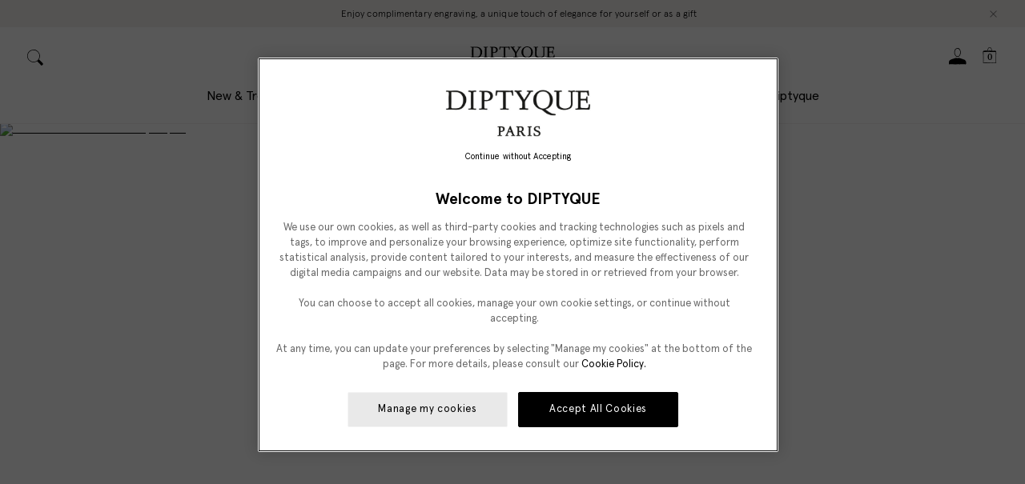

--- FILE ---
content_type: text/html; charset=utf-8
request_url: https://www.diptyqueparis.com/en_eu/
body_size: 85092
content:
<!doctype html>
<html data-n-head-ssr lang="en" data-n-head="%7B%22lang%22:%7B%22ssr%22:%22en%22%7D%7D">
  <head >
    <title>Diptyque</title><meta data-n-head="ssr" charset="utf8"><meta data-n-head="ssr" name="viewport" content="width=device-width, initial-scale=1, maximum-scale=5"><meta data-n-head="ssr" data-hid="description" name="description" content=""><meta data-n-head="ssr" data-hid="robots" name="robots" content="index, follow"><meta data-n-head="ssr" data-hid="og:title" name="og:title" content="Diptyque"><meta data-n-head="ssr" data-hid="apple-mobile-web-app-title" name="apple-mobile-web-app-title" content="Diptyque"><meta data-n-head="ssr" data-hid="og:site_name" name="og:site_name" content="Diptyque"><meta data-n-head="ssr" rel="icon" type="image/svg+xml" href="/favicon.svg"><meta data-n-head="ssr" rel="icon" type="image/png" sizes="32x32" href="/favicon-32x32.png"><meta data-n-head="ssr" rel="icon" type="image/x-icon" sizes="32x32" href="/favicon-32x32.ico"><meta data-n-head="ssr" name="google-site-verification" content=""><meta data-n-head="ssr" name="generator" content="Vue Storefront 2"><meta data-n-head="ssr" data-hid="charset" charset="utf-8"><meta data-n-head="ssr" data-hid="mobile-web-app-capable" name="mobile-web-app-capable" content="yes"><meta data-n-head="ssr" data-hid="theme-color" name="theme-color" content="#F8F8F8"><meta data-n-head="ssr" data-hid="og:type" name="og:type" property="og:type" content="website"><meta data-n-head="ssr" data-hid="og:description" name="og:description" property="og:description" content="Diptyque is a pioneering parfumerie Maison, a precursor of the art of living through the senses, where fragrance and art are integral to everything."><link data-n-head="ssr" rel="icon" type="image/svg+xml" href="/favicon.svg"><link data-n-head="ssr" rel="icon" type="image/png" sizes="32x32" href="/favicon-32x32.png"><link data-n-head="ssr" rel="icon" type="image/x-icon" sizes="32x32" href="/favicon-32x32.ico"><link data-n-head="ssr" rel="icon" type="image/png" sizes="64x64" href="/favicon-64x64.png"><link data-n-head="ssr" rel="icon" type="image/png" sizes="128x128" href="/favicon-128x128.png"><link data-n-head="ssr" rel="icon" type="image/png" sizes="180x180" href="/favicon-180x180.png"><link data-n-head="ssr" rel="apple-touch-icon" sizes="180x180" href="/favicon-180x180.png"><link data-n-head="ssr" link="dns-prefetch" href="https://try.abtasty.com"><link data-n-head="ssr" rel="preload" href="/criticalCSS/critical.css" as="style"><link data-n-head="ssr" rel="stylesheet" type="text/css" href="/criticalCSS/critical.css"><link data-n-head="ssr" data-hid="shortcut-icon" rel="shortcut icon" href="/_nuxt/icons/icon_64x64.d31b48.png"><link data-n-head="ssr" data-hid="apple-touch-icon" rel="apple-touch-icon" href="/_nuxt/icons/icon_512x512.d31b48.png" sizes="512x512"><link data-n-head="ssr" rel="manifest" href="/_nuxt/manifest.dd562469.json" data-hid="manifest"><link data-n-head="ssr" rel="preconnect" href="https://K7R9CFQSJ4-dsn.algolia.net" crossorigin="true"><link data-n-head="ssr" rel="alternate" data-hid="hl-x-default" hreflang="x-default" href="https://www.diptyqueparis.com/en_eu" type="text/html"><link data-n-head="ssr" rel="alternate" data-hid="hl-fr-fr" hreflang="fr-fr" href="https://www.diptyqueparis.com/fr_fr" type="text/html"><link data-n-head="ssr" rel="alternate" data-hid="hl-en-us" hreflang="en-us" href="https://www.diptyqueparis.com/en_us" type="text/html"><link data-n-head="ssr" rel="alternate" data-hid="hl-en-gb" hreflang="en-gb" href="https://www.diptyqueparis.com/en_uk" type="text/html"><link data-n-head="ssr" rel="alternate" data-hid="hl-fr-br" hreflang="fr-br" href="https://www.diptyqueparis.com/fr_eu" type="text/html"><link data-n-head="ssr" rel="alternate" data-hid="hl-de-de" hreflang="de-de" href="https://www.diptyqueparis.com/de_eu" type="text/html"><link data-n-head="ssr" rel="alternate" data-hid="hl-es-es" hreflang="es-es" href="https://www.diptyqueparis.com/es_eu" type="text/html"><link data-n-head="ssr" rel="alternate" data-hid="hl-en-nl" hreflang="en-nl" href="https://www.diptyqueparis.com/en_eu" type="text/html"><link data-n-head="ssr" rel="alternate" data-hid="hl-it-it" hreflang="it-it" href="https://www.diptyqueparis.com/it_eu" type="text/html"><link data-n-head="ssr" rel="alternate" data-hid="hl-ja-jp" hreflang="ja-jp" href="https://www.diptyqueparis.com/ja_jp" type="text/html"><link data-n-head="ssr" rel="alternate" data-hid="hl-fr-us" hreflang="fr-us" href="https://www.diptyqueparis.com/fr_us" type="text/html"><link data-n-head="ssr" rel="alternate" data-hid="hl-zh-hk" hreflang="zh-hk" href="https://www.diptyqueparis.com/zh_hk" type="text/html"><link data-n-head="ssr" rel="alternate" data-hid="hl-en-hk" hreflang="en-hk" href="https://www.diptyqueparis.com/en_hk" type="text/html"><link data-n-head="ssr" rel="preload" as="image" href="https://images.ctfassets.net/4sg0zck18nfj/1GUv8qyNYvvHPPS8wMBpOI/40fc019ef88969db6c8f1f01a928be14/01_2025x2430px_Diptyque_CITROUILLE.jpg?fm=avif&amp;w=440&amp;q=90" imagesrcset="https://images.ctfassets.net/4sg0zck18nfj/1GUv8qyNYvvHPPS8wMBpOI/40fc019ef88969db6c8f1f01a928be14/01_2025x2430px_Diptyque_CITROUILLE.jpg?fm=avif&amp;w=440&amp;q=90, https://images.ctfassets.net/4sg0zck18nfj/1GUv8qyNYvvHPPS8wMBpOI/40fc019ef88969db6c8f1f01a928be14/01_2025x2430px_Diptyque_CITROUILLE.jpg?fm=avif&amp;w=880&amp;q=90 2x" media="(max-width: 440px)"><link data-n-head="ssr" rel="preload" as="image" href="https://images.ctfassets.net/4sg0zck18nfj/1GUv8qyNYvvHPPS8wMBpOI/40fc019ef88969db6c8f1f01a928be14/01_2025x2430px_Diptyque_CITROUILLE.jpg?fm=avif&amp;w=768&amp;q=90" imagesrcset="https://images.ctfassets.net/4sg0zck18nfj/1GUv8qyNYvvHPPS8wMBpOI/40fc019ef88969db6c8f1f01a928be14/01_2025x2430px_Diptyque_CITROUILLE.jpg?fm=avif&amp;w=768&amp;q=90, https://images.ctfassets.net/4sg0zck18nfj/1GUv8qyNYvvHPPS8wMBpOI/40fc019ef88969db6c8f1f01a928be14/01_2025x2430px_Diptyque_CITROUILLE.jpg?fm=avif&amp;w=1536&amp;q=90 2x" media="(min-width: 441px) and (max-width: 768px)"><link data-n-head="ssr" rel="preload" as="image" href="https://images.ctfassets.net/4sg0zck18nfj/1GUv8qyNYvvHPPS8wMBpOI/40fc019ef88969db6c8f1f01a928be14/01_2025x2430px_Diptyque_CITROUILLE.jpg?fm=avif&amp;w=1024&amp;q=90" imagesrcset="https://images.ctfassets.net/4sg0zck18nfj/1GUv8qyNYvvHPPS8wMBpOI/40fc019ef88969db6c8f1f01a928be14/01_2025x2430px_Diptyque_CITROUILLE.jpg?fm=avif&amp;w=1024&amp;q=90, https://images.ctfassets.net/4sg0zck18nfj/1GUv8qyNYvvHPPS8wMBpOI/40fc019ef88969db6c8f1f01a928be14/01_2025x2430px_Diptyque_CITROUILLE.jpg?fm=avif&amp;w=2048&amp;q=90 2x" media="(min-width: 769px) and (max-width: 1023px)"><link data-n-head="ssr" rel="preload" as="image" href="https://images.ctfassets.net/4sg0zck18nfj/2DfBnBumU1lrryVKSsnfjq/bbcac8ef78764310bd39fee034ae21d3/01_4080x2295px_Diptyque_CITROUILLE.jpg?fm=avif&amp;w=1360&amp;q=90" imagesrcset="https://images.ctfassets.net/4sg0zck18nfj/2DfBnBumU1lrryVKSsnfjq/bbcac8ef78764310bd39fee034ae21d3/01_4080x2295px_Diptyque_CITROUILLE.jpg?fm=avif&amp;w=1360&amp;q=90, https://images.ctfassets.net/4sg0zck18nfj/2DfBnBumU1lrryVKSsnfjq/bbcac8ef78764310bd39fee034ae21d3/01_4080x2295px_Diptyque_CITROUILLE.jpg?fm=avif&amp;w=2720&amp;q=90 2x" media="(min-width: 1024px) and (max-width: 1360px)"><link data-n-head="ssr" rel="preload" as="image" href="https://images.ctfassets.net/4sg0zck18nfj/2DfBnBumU1lrryVKSsnfjq/bbcac8ef78764310bd39fee034ae21d3/01_4080x2295px_Diptyque_CITROUILLE.jpg?fm=avif&amp;w=1440&amp;q=90" imagesrcset="https://images.ctfassets.net/4sg0zck18nfj/2DfBnBumU1lrryVKSsnfjq/bbcac8ef78764310bd39fee034ae21d3/01_4080x2295px_Diptyque_CITROUILLE.jpg?fm=avif&amp;w=1440&amp;q=90, https://images.ctfassets.net/4sg0zck18nfj/2DfBnBumU1lrryVKSsnfjq/bbcac8ef78764310bd39fee034ae21d3/01_4080x2295px_Diptyque_CITROUILLE.jpg?fm=avif&amp;w=2880&amp;q=90 2x" media="(min-width: 1361px) and (max-width: 1440px)"><link data-n-head="ssr" rel="preload" as="image" href="https://images.ctfassets.net/4sg0zck18nfj/2DfBnBumU1lrryVKSsnfjq/bbcac8ef78764310bd39fee034ae21d3/01_4080x2295px_Diptyque_CITROUILLE.jpg?fm=avif&amp;w=1440&amp;q=90" imagesrcset="https://images.ctfassets.net/4sg0zck18nfj/2DfBnBumU1lrryVKSsnfjq/bbcac8ef78764310bd39fee034ae21d3/01_4080x2295px_Diptyque_CITROUILLE.jpg?fm=avif&amp;w=1440&amp;q=90, https://images.ctfassets.net/4sg0zck18nfj/2DfBnBumU1lrryVKSsnfjq/bbcac8ef78764310bd39fee034ae21d3/01_4080x2295px_Diptyque_CITROUILLE.jpg?fm=avif&amp;w=2880&amp;q=90 2x" media="(min-width: 1441px)"><script data-n-head="ssr" type="text/javascript" src="https://security-hub.vaimo.network/static/dbmv2/frontend_module.js" data-hid="security-hub" defer></script><script data-n-head="ssr" type="text/javascript" charset="utf-8">
          (() => {
            window.nostojs = window.nostojs || function(cb) {
              (window.nostojs.q = window.nostojs.q || []).push(cb);
            };
          })();
        </script><script data-n-head="ssr" type="text/javascript" data-hid="newrelic">  ;window.NREUM||(NREUM={});NREUM.init={distributed_tracing:{enabled:true},privacy:{cookies_enabled:true},ajax:{deny_list:["bam.nr-data.net"]}};

  ;NREUM.loader_config={accountID:"1883570",trustKey:"372289",agentID:"1103244838",licenseKey:"a691022ea5",applicationID:"1103244838"};
  ;NREUM.info={beacon:"bam.nr-data.net",errorBeacon:"bam.nr-data.net",licenseKey:"a691022ea5",applicationID:"1103244838",sa:1};
  ;(()=>{var e,t,r={9071:(e,t,r)=>{"use strict";r.d(t,{I:()=>n});var n=0,i=navigator.userAgent.match(/Firefox[\/\s](\d+\.\d+)/);i&&(n=+i[1])},8768:(e,t,r)=>{"use strict";r.d(t,{T:()=>n,p:()=>i});const n=/(iPad|iPhone|iPod)/g.test(navigator.userAgent),i=n&&Boolean("undefined"==typeof SharedWorker)},2919:(e,t,r)=>{"use strict";r.d(t,{P_:()=>g,Mt:()=>v,C5:()=>c,DL:()=>y,OP:()=>R,lF:()=>P,Yu:()=>E,Dg:()=>p,CX:()=>u,GE:()=>w,sU:()=>C});var n={};r.r(n),r.d(n,{agent:()=>A,match:()=>N,version:()=>x});var i=r(6797),o=r(4286);const a={beacon:i.ce.beacon,errorBeacon:i.ce.errorBeacon,licenseKey:void 0,applicationID:void 0,sa:void 0,queueTime:void 0,applicationTime:void 0,ttGuid:void 0,user:void 0,account:void 0,product:void 0,extra:void 0,jsAttributes:{},userAttributes:void 0,atts:void 0,transactionName:void 0,tNamePlain:void 0},s={};function c(e){if(!e)throw new Error("All info objects require an agent identifier!");if(!s[e])throw new Error("Info for ".concat(e," was never set"));return s[e]}function u(e,t){if(!e)throw new Error("All info objects require an agent identifier!");s[e]=new o.I(t,a),(0,i.Qy)(e,s[e],"info")}var d=r(2797),f=r(2374);const l={allow_bfcache:!0,privacy:{cookies_enabled:!0},ajax:{deny_list:void 0,enabled:!0,harvestTimeSeconds:10},distributed_tracing:{enabled:void 0,exclude_newrelic_header:void 0,cors_use_newrelic_header:void 0,cors_use_tracecontext_headers:void 0,allowed_origins:void 0},session:{domain:void 0,expiresMs:d.oD,inactiveMs:d.Hb},ssl:void 0,obfuscate:void 0,jserrors:{enabled:!0,harvestTimeSeconds:10},metrics:{enabled:!0},page_action:{enabled:!0,harvestTimeSeconds:30},page_view_event:{enabled:!0},page_view_timing:{enabled:!0,harvestTimeSeconds:30,long_task:!1},session_trace:{enabled:!0,harvestTimeSeconds:10},spa:{enabled:!0,harvestTimeSeconds:10}},h={};function g(e){if(!e)throw new Error("All configuration objects require an agent identifier!");if(!h[e])throw new Error("Configuration for ".concat(e," was never set"));return h[e]}function p(e,t){if(!e)throw new Error("All configuration objects require an agent identifier!");h[e]=new o.I(t,l),(0,i.Qy)(e,h[e],"config")}function v(e,t){if(!e)throw new Error("All configuration objects require an agent identifier!");var r=g(e);if(r){for(var n=t.split("."),i=0;i<n.length-1;i++)if("object"!=typeof(r=r[n[i]]))return;r=r[n[n.length-1]]}return r}const m={accountID:void 0,trustKey:void 0,agentID:void 0,licenseKey:void 0,applicationID:void 0,xpid:void 0},b={};function y(e){if(!e)throw new Error("All loader-config objects require an agent identifier!");if(!b[e])throw new Error("LoaderConfig for ".concat(e," was never set"));return b[e]}function w(e,t){if(!e)throw new Error("All loader-config objects require an agent identifier!");b[e]=new o.I(t,m),(0,i.Qy)(e,b[e],"loader_config")}const E=(0,i.mF)().o;var A=null,x=null;const T=/Version\/(\S+)\s+Safari/;if(navigator.userAgent){var _=navigator.userAgent,D=_.match(T);D&&-1===_.indexOf("Chrome")&&-1===_.indexOf("Chromium")&&(A="Safari",x=D[1])}function N(e,t){if(!A)return!1;if(e!==A)return!1;if(!t)return!0;if(!x)return!1;for(var r=x.split("."),n=t.split("."),i=0;i<n.length;i++)if(n[i]!==r[i])return!1;return!0}var S=r(1651);const O={buildEnv:S.Re,bytesSent:{},queryBytesSent:{},customTransaction:void 0,disabled:!1,distMethod:S.gF,isolatedBacklog:!1,loaderType:void 0,maxBytes:3e4,offset:Math.floor(f._A?.performance?.timeOrigin||f._A?.performance?.timing?.navigationStart||Date.now()),onerror:void 0,origin:""+f._A.location,ptid:void 0,releaseIds:{},session:void 0,xhrWrappable:"function"==typeof f._A.XMLHttpRequest?.prototype?.addEventListener,userAgent:n,version:S.q4},j={};function R(e){if(!e)throw new Error("All runtime objects require an agent identifier!");if(!j[e])throw new Error("Runtime for ".concat(e," was never set"));return j[e]}function C(e,t){if(!e)throw new Error("All runtime objects require an agent identifier!");j[e]=new o.I(t,O),(0,i.Qy)(e,j[e],"runtime")}function P(e){return function(e){try{const t=c(e);return!!t.licenseKey&&!!t.errorBeacon&&!!t.applicationID}catch(e){return!1}}(e)}},4286:(e,t,r)=>{"use strict";r.d(t,{I:()=>o});var n=r(909),i=r(8610);class o{constructor(e,t){Object.assign(this,function(e,t){const r={};try{return e&&"object"==typeof e?t&&"object"==typeof t?(Object.assign(r,t),Object.entries(e).forEach((e=>{let[o,a]=e;if(!Object.keys(t).includes(o))return;const s=(0,n.q)(o);s.length&&a&&"object"==typeof a&&s.forEach((e=>{e in a&&((0,i.Z)('"'.concat(e,'" is a protected attribute and can not be changed in feature ').concat(o,".  It will have no effect.")),delete a[e])})),r[o]=a})),r):(0,i.Z)("Setting a Configurable requires a model to set its initial properties"):(0,i.Z)("New setting a Configurable requires an object as input")}catch(e){(0,i.Z)("An error occured while setting a Configurable",e)}}(e,t))}}},1651:(e,t,r)=>{"use strict";r.d(t,{Re:()=>i,gF:()=>o,q4:()=>n});const n="1.232.0",i="PROD",o="CDN"},9557:(e,t,r)=>{"use strict";r.d(t,{w:()=>o});var n=r(8610);const i={agentIdentifier:"",ee:void 0};class o{constructor(e){try{if("object"!=typeof e)return(0,n.Z)("shared context requires an object as input");this.sharedContext={},Object.assign(this.sharedContext,i),Object.entries(e).forEach((e=>{let[t,r]=e;Object.keys(i).includes(t)&&(this.sharedContext[t]=r)}))}catch(e){(0,n.Z)("An error occured while setting SharedContext",e)}}}},4329:(e,t,r)=>{"use strict";r.d(t,{L:()=>d,R:()=>c});var n=r(3752),i=r(7022),o=r(4045),a=r(2325);const s={};function c(e,t){const r={staged:!1,priority:a.p[t]||0};u(e),s[e].get(t)||s[e].set(t,r)}function u(e){e&&(s[e]||(s[e]=new Map))}function d(){let e=arguments.length>0&&void 0!==arguments[0]?arguments[0]:"",t=arguments.length>1&&void 0!==arguments[1]?arguments[1]:"feature";if(u(e),!e||!s[e].get(t))return a(t);s[e].get(t).staged=!0;const r=Array.from(s[e]);function a(t){const r=e?n.ee.get(e):n.ee,a=o.X.handlers;if(r.backlog&&a){var s=r.backlog[t],c=a[t];if(c){for(var u=0;s&&u<s.length;++u)f(s[u],c);(0,i.D)(c,(function(e,t){(0,i.D)(t,(function(t,r){r[0].on(e,r[1])}))}))}delete a[t],r.backlog[t]=null,r.emit("drain-"+t,[])}}r.every((e=>{let[t,r]=e;return r.staged}))&&(r.sort(((e,t)=>e[1].priority-t[1].priority)),r.forEach((e=>{let[t]=e;a(t)})))}function f(e,t){var r=e[1];(0,i.D)(t[r],(function(t,r){var n=e[0];if(r[0]===n){var i=r[1],o=e[3],a=e[2];i.apply(o,a)}}))}},3752:(e,t,r)=>{"use strict";r.d(t,{c:()=>f,ee:()=>u});var n=r(6797),i=r(3916),o=r(7022),a=r(2919),s="nr@context";let c=(0,n.fP)();var u;function d(){}function f(e){return(0,i.X)(e,s,l)}function l(){return new d}function h(){u.aborted=!0,u.backlog={}}c.ee?u=c.ee:(u=function e(t,r){var n={},c={},f={},g=!1;try{g=16===r.length&&(0,a.OP)(r).isolatedBacklog}catch(e){}var p={on:b,addEventListener:b,removeEventListener:y,emit:m,get:E,listeners:w,context:v,buffer:A,abort:h,aborted:!1,isBuffering:x,debugId:r,backlog:g?{}:t&&"object"==typeof t.backlog?t.backlog:{}};return p;function v(e){return e&&e instanceof d?e:e?(0,i.X)(e,s,l):l()}function m(e,r,n,i,o){if(!1!==o&&(o=!0),!u.aborted||i){t&&o&&t.emit(e,r,n);for(var a=v(n),s=w(e),d=s.length,f=0;f<d;f++)s[f].apply(a,r);var l=T()[c[e]];return l&&l.push([p,e,r,a]),a}}function b(e,t){n[e]=w(e).concat(t)}function y(e,t){var r=n[e];if(r)for(var i=0;i<r.length;i++)r[i]===t&&r.splice(i,1)}function w(e){return n[e]||[]}function E(t){return f[t]=f[t]||e(p,t)}function A(e,t){var r=T();p.aborted||(0,o.D)(e,(function(e,n){t=t||"feature",c[n]=t,t in r||(r[t]=[])}))}function x(e){return!!T()[c[e]]}function T(){return p.backlog}}(void 0,"globalEE"),c.ee=u)},9252:(e,t,r)=>{"use strict";r.d(t,{E:()=>n,p:()=>i});var n=r(3752).ee.get("handle");function i(e,t,r,i,o){o?(o.buffer([e],i),o.emit(e,t,r)):(n.buffer([e],i),n.emit(e,t,r))}},4045:(e,t,r)=>{"use strict";r.d(t,{X:()=>o});var n=r(9252);o.on=a;var i=o.handlers={};function o(e,t,r,o){a(o||n.E,i,e,t,r)}function a(e,t,r,i,o){o||(o="feature"),e||(e=n.E);var a=t[o]=t[o]||{};(a[r]=a[r]||[]).push([e,i])}},8544:(e,t,r)=>{"use strict";r.d(t,{bP:()=>s,iz:()=>c,m$:()=>a});var n=r(2374);let i=!1,o=!1;try{const e={get passive(){return i=!0,!1},get signal(){return o=!0,!1}};n._A.addEventListener("test",null,e),n._A.removeEventListener("test",null,e)}catch(e){}function a(e,t){return i||o?{capture:!!e,passive:i,signal:t}:!!e}function s(e,t){let r=arguments.length>2&&void 0!==arguments[2]&&arguments[2],n=arguments.length>3?arguments[3]:void 0;window.addEventListener(e,t,a(r,n))}function c(e,t){let r=arguments.length>2&&void 0!==arguments[2]&&arguments[2],n=arguments.length>3?arguments[3]:void 0;document.addEventListener(e,t,a(r,n))}},5526:(e,t,r)=>{"use strict";r.d(t,{Ht:()=>u,M:()=>c,Rl:()=>a,ky:()=>s});var n=r(2374);const i="xxxxxxxx-xxxx-4xxx-yxxx-xxxxxxxxxxxx";function o(e,t){return e?15&e[t]:16*Math.random()|0}function a(){const e=n._A?.crypto||n._A?.msCrypto;let t,r=0;return e&&e.getRandomValues&&(t=e.getRandomValues(new Uint8Array(31))),i.split("").map((e=>"x"===e?o(t,++r).toString(16):"y"===e?(3&o()|8).toString(16):e)).join("")}function s(e){const t=n._A?.crypto||n._A?.msCrypto;let r,i=0;t&&t.getRandomValues&&(r=t.getRandomValues(new Uint8Array(31)));const a=[];for(var s=0;s<e;s++)a.push(o(r,++i).toString(16));return a.join("")}function c(){return s(16)}function u(){return s(32)}},2797:(e,t,r)=>{"use strict";r.d(t,{Bq:()=>n,Hb:()=>o,oD:()=>i});const n="NRBA",i=144e5,o=18e5},2053:(e,t,r)=>{"use strict";function n(){return Math.round(performance.now())}r.d(t,{z:()=>n})},6368:(e,t,r)=>{"use strict";r.d(t,{e:()=>o});var n=r(2374),i={};function o(e){if(e in i)return i[e];if(0===(e||"").indexOf("data:"))return{protocol:"data"};let t;var r=n._A?.location,o={};if(n.il)t=document.createElement("a"),t.href=e;else try{t=new URL(e,r.href)}catch(e){return o}o.port=t.port;var a=t.href.split("://");!o.port&&a[1]&&(o.port=a[1].split("/")[0].split("@").pop().split(":")[1]),o.port&&"0"!==o.port||(o.port="https"===a[0]?"443":"80"),o.hostname=t.hostname||r.hostname,o.pathname=t.pathname,o.protocol=a[0],"/"!==o.pathname.charAt(0)&&(o.pathname="/"+o.pathname);var s=!t.protocol||":"===t.protocol||t.protocol===r.protocol,c=t.hostname===r.hostname&&t.port===r.port;return o.sameOrigin=s&&(!t.hostname||c),"/"===o.pathname&&(i[e]=o),o}},8610:(e,t,r)=>{"use strict";function n(e,t){"function"==typeof console.warn&&(console.warn("New Relic: ".concat(e)),t&&console.warn(t))}r.d(t,{Z:()=>n})},3916:(e,t,r)=>{"use strict";r.d(t,{X:()=>i});var n=Object.prototype.hasOwnProperty;function i(e,t,r){if(n.call(e,t))return e[t];var i=r();if(Object.defineProperty&&Object.keys)try{return Object.defineProperty(e,t,{value:i,writable:!0,enumerable:!1}),i}catch(e){}return e[t]=i,i}},2374:(e,t,r)=>{"use strict";r.d(t,{_A:()=>o,il:()=>n,v6:()=>i});const n=Boolean("undefined"!=typeof window&&window.document),i=Boolean("undefined"!=typeof WorkerGlobalScope&&self.navigator instanceof WorkerNavigator);let o=(()=>{if(n)return window;if(i){if("undefined"!=typeof globalThis&&globalThis instanceof WorkerGlobalScope)return globalThis;if(self instanceof WorkerGlobalScope)return self}throw new Error('New Relic browser agent shutting down due to error: Unable to locate global scope. This is possibly due to code redefining browser global variables like "self" and "window".')})()},7022:(e,t,r)=>{"use strict";r.d(t,{D:()=>n});const n=(e,t)=>Object.entries(e||{}).map((e=>{let[r,n]=e;return t(r,n)}))},2438:(e,t,r)=>{"use strict";r.d(t,{P:()=>o});var n=r(3752);const i=()=>{const e=new WeakSet;return(t,r)=>{if("object"==typeof r&&null!==r){if(e.has(r))return;e.add(r)}return r}};function o(e){try{return JSON.stringify(e,i())}catch(e){try{n.ee.emit("internal-error",[e])}catch(e){}}}},2650:(e,t,r)=>{"use strict";r.d(t,{K:()=>a,b:()=>o});var n=r(8544);function i(){return"undefined"==typeof document||"complete"===document.readyState}function o(e,t){if(i())return e();(0,n.bP)("load",e,t)}function a(e){if(i())return e();(0,n.iz)("DOMContentLoaded",e)}},6797:(e,t,r)=>{"use strict";r.d(t,{EZ:()=>u,Qy:()=>c,ce:()=>o,fP:()=>a,gG:()=>d,mF:()=>s});var n=r(2053),i=r(2374);const o={beacon:"bam.nr-data.net",errorBeacon:"bam.nr-data.net"};function a(){return i._A.NREUM||(i._A.NREUM={}),void 0===i._A.newrelic&&(i._A.newrelic=i._A.NREUM),i._A.NREUM}function s(){let e=a();return e.o||(e.o={ST:i._A.setTimeout,SI:i._A.setImmediate,CT:i._A.clearTimeout,XHR:i._A.XMLHttpRequest,REQ:i._A.Request,EV:i._A.Event,PR:i._A.Promise,MO:i._A.MutationObserver,FETCH:i._A.fetch}),e}function c(e,t,r){let i=a();const o=i.initializedAgents||{},s=o[e]||{};return Object.keys(s).length||(s.initializedAt={ms:(0,n.z)(),date:new Date}),i.initializedAgents={...o,[e]:{...s,[r]:t}},i}function u(e,t){a()[e]=t}function d(){return function(){let e=a();const t=e.info||{};e.info={beacon:o.beacon,errorBeacon:o.errorBeacon,...t}}(),function(){let e=a();const t=e.init||{};e.init={...t}}(),s(),function(){let e=a();const t=e.loader_config||{};e.loader_config={...t}}(),a()}},6998:(e,t,r)=>{"use strict";r.d(t,{N:()=>i});var n=r(8544);function i(e){let t=arguments.length>1&&void 0!==arguments[1]&&arguments[1],r=arguments.length>2?arguments[2]:void 0,i=arguments.length>3?arguments[3]:void 0;return void(0,n.iz)("visibilitychange",(function(){if(t)return void("hidden"==document.visibilityState&&e());e(document.visibilityState)}),r,i)}},6408:(e,t,r)=>{"use strict";r.d(t,{W:()=>i});var n=r(2374);function i(){return"function"==typeof n._A?.PerformanceObserver}},7264:(e,t,r)=>{"use strict";r.d(t,{em:()=>y,u5:()=>O,QU:()=>C,_L:()=>H,Gm:()=>B,Lg:()=>F,gy:()=>G,BV:()=>K,Kf:()=>re});var n=r(3752),i=r(8683),o=r.n(i);const a="nr@original";var s=Object.prototype.hasOwnProperty,c=!1;function u(e,t){return e||(e=n.ee),r.inPlace=function(e,t,n,i,o){n||(n="");var a,s,c,u="-"===n.charAt(0);for(c=0;c<t.length;c++)l(a=e[s=t[c]])||(e[s]=r(a,u?s+n:n,i,s,o))},r.flag=a,r;function r(t,r,n,s,c){return l(t)?t:(r||(r=""),nrWrapper[a]=t,f(t,nrWrapper,e),nrWrapper);function nrWrapper(){var a,u,f,l;try{u=this,a=o()(arguments),f="function"==typeof n?n(a,u):n||{}}catch(t){d([t,"",[a,u,s],f],e)}i(r+"start",[a,u,s],f,c);try{return l=t.apply(u,a)}catch(e){throw i(r+"err",[a,u,e],f,c),e}finally{i(r+"end",[a,u,l],f,c)}}}function i(r,n,i,o){if(!c||t){var a=c;c=!0;try{e.emit(r,n,i,t,o)}catch(t){d([t,r,n,i],e)}c=a}}}function d(e,t){t||(t=n.ee);try{t.emit("internal-error",e)}catch(e){}}function f(e,t,r){if(Object.defineProperty&&Object.keys)try{return Object.keys(e).forEach((function(r){Object.defineProperty(t,r,{get:function(){return e[r]},set:function(t){return e[r]=t,t}})})),t}catch(e){d([e],r)}for(var n in e)s.call(e,n)&&(t[n]=e[n]);return t}function l(e){return!(e&&e instanceof Function&&e.apply&&!e[a])}var h=r(3916),g=r(2374);const p={},v=XMLHttpRequest,m="addEventListener",b="removeEventListener";function y(e){var t=function(e){return(e||n.ee).get("events")}(e);if(p[t.debugId]++)return t;p[t.debugId]=1;var r=u(t,!0);function i(e){r.inPlace(e,[m,b],"-",o)}function o(e,t){return e[1]}return"getPrototypeOf"in Object&&(g.il&&w(document,i),w(g._A,i),w(v.prototype,i)),t.on(m+"-start",(function(e,t){var n=e[1];if(null!==n&&("function"==typeof n||"object"==typeof n)){var i=(0,h.X)(n,"nr@wrapped",(function(){var e={object:function(){if("function"!=typeof n.handleEvent)return;return n.handleEvent.apply(n,arguments)},function:n}[typeof n];return e?r(e,"fn-",null,e.name||"anonymous"):n}));this.wrapped=e[1]=i}})),t.on(b+"-start",(function(e){e[1]=this.wrapped||e[1]})),t}function w(e,t){let r=e;for(;"object"==typeof r&&!Object.prototype.hasOwnProperty.call(r,m);)r=Object.getPrototypeOf(r);for(var n=arguments.length,i=new Array(n>2?n-2:0),o=2;o<n;o++)i[o-2]=arguments[o];r&&t(r,...i)}var E="fetch-",A=E+"body-",x=["arrayBuffer","blob","json","text","formData"],T=g._A.Request,_=g._A.Response,D="prototype",N="nr@context";const S={};function O(e){const t=function(e){return(e||n.ee).get("fetch")}(e);if(!(T&&_&&g._A.fetch))return t;if(S[t.debugId]++)return t;function r(e,r,n){var i=e[r];"function"==typeof i&&(e[r]=function(){var e,r=o()(arguments),a={};t.emit(n+"before-start",[r],a),a[N]&&a[N].dt&&(e=a[N].dt);var s=i.apply(this,r);return t.emit(n+"start",[r,e],s),s.then((function(e){return t.emit(n+"end",[null,e],s),e}),(function(e){throw t.emit(n+"end",[e],s),e}))})}return S[t.debugId]=1,x.forEach((e=>{r(T[D],e,A),r(_[D],e,A)})),r(g._A,"fetch",E),t.on(E+"end",(function(e,r){var n=this;if(r){var i=r.headers.get("content-length");null!==i&&(n.rxSize=i),t.emit(E+"done",[null,r],n)}else t.emit(E+"done",[e],n)})),t}const j={},R=["pushState","replaceState"];function C(e){const t=function(e){return(e||n.ee).get("history")}(e);return!g.il||j[t.debugId]++||(j[t.debugId]=1,u(t).inPlace(window.history,R,"-")),t}var P=r(8544);const I={},k=["appendChild","insertBefore","replaceChild"];function H(e){const t=function(e){return(e||n.ee).get("jsonp")}(e);if(!g.il||I[t.debugId])return t;I[t.debugId]=!0;var r=u(t),i=/[?&](?:callback|cb)=([^&#]+)/,o=/(.*)\.([^.]+)/,a=/^(\w+)(\.|$)(.*)$/;function s(e,t){var r=e.match(a),n=r[1],i=r[3];return i?s(i,t[n]):t[n]}return r.inPlace(Node.prototype,k,"dom-"),t.on("dom-start",(function(e){!function(e){if(!e||"string"!=typeof e.nodeName||"script"!==e.nodeName.toLowerCase())return;if("function"!=typeof e.addEventListener)return;var n=(a=e.src,c=a.match(i),c?c[1]:null);var a,c;if(!n)return;var u=function(e){var t=e.match(o);if(t&&t.length>=3)return{key:t[2],parent:s(t[1],window)};return{key:e,parent:window}}(n);if("function"!=typeof u.parent[u.key])return;var d={};function f(){t.emit("jsonp-end",[],d),e.removeEventListener("load",f,(0,P.m$)(!1)),e.removeEventListener("error",l,(0,P.m$)(!1))}function l(){t.emit("jsonp-error",[],d),t.emit("jsonp-end",[],d),e.removeEventListener("load",f,(0,P.m$)(!1)),e.removeEventListener("error",l,(0,P.m$)(!1))}r.inPlace(u.parent,[u.key],"cb-",d),e.addEventListener("load",f,(0,P.m$)(!1)),e.addEventListener("error",l,(0,P.m$)(!1)),t.emit("new-jsonp",[e.src],d)}(e[0])})),t}var L=r(2919);const z={};function B(e){const t=function(e){return(e||n.ee).get("mutation")}(e);if(!g.il||z[t.debugId])return t;z[t.debugId]=!0;var r=u(t),i=L.Yu.MO;return i&&(window.MutationObserver=function(e){return this instanceof i?new i(r(e,"fn-")):i.apply(this,arguments)},MutationObserver.prototype=i.prototype),t}const M={};function F(e){const t=function(e){return(e||n.ee).get("promise")}(e);if(M[t.debugId])return t;M[t.debugId]=!0;var r=n.c,i=u(t),o=L.Yu.PR;return o&&function(){function e(r){var n=t.context(),a=i(r,"executor-",n,null,!1);const s=Reflect.construct(o,[a],e);return t.context(s).getCtx=function(){return n},s}g._A.Promise=e,Object.defineProperty(e,"name",{value:"Promise"}),e.toString=function(){return o.toString()},Object.setPrototypeOf(e,o),["all","race"].forEach((function(r){const n=o[r];e[r]=function(e){let i=!1;Array.from(e||[]).forEach((e=>{this.resolve(e).then(a("all"===r),a(!1))}));const o=n.apply(this,arguments);return o;function a(e){return function(){t.emit("propagate",[null,!i],o,!1,!1),i=i||!e}}}})),["resolve","reject"].forEach((function(r){const n=o[r];e[r]=function(e){const r=n.apply(this,arguments);return e!==r&&t.emit("propagate",[e,!0],r,!1,!1),r}})),e.prototype=o.prototype;const n=o.prototype.then;o.prototype.then=function(){var e=this,o=r(e);o.promise=e;for(var a=arguments.length,s=new Array(a),c=0;c<a;c++)s[c]=arguments[c];s[0]=i(s[0],"cb-",o,null,!1),s[1]=i(s[1],"cb-",o,null,!1);const u=n.apply(this,s);return o.nextPromise=u,t.emit("propagate",[e,!0],u,!1,!1),u},o.prototype.then[a]=n,t.on("executor-start",(function(e){e[0]=i(e[0],"resolve-",this,null,!1),e[1]=i(e[1],"resolve-",this,null,!1)})),t.on("executor-err",(function(e,t,r){e[1](r)})),t.on("cb-end",(function(e,r,n){t.emit("propagate",[n,!0],this.nextPromise,!1,!1)})),t.on("propagate",(function(e,r,n){this.getCtx&&!r||(this.getCtx=function(){if(e instanceof Promise)var r=t.context(e);return r&&r.getCtx?r.getCtx():this})}))}(),t}const U={},q="requestAnimationFrame";function G(e){const t=function(e){return(e||n.ee).get("raf")}(e);if(!g.il||U[t.debugId]++)return t;U[t.debugId]=1;var r=u(t);return r.inPlace(window,[q],"raf-"),t.on("raf-start",(function(e){e[0]=r(e[0],"fn-")})),t}const V={},W="setTimeout",X="setInterval",Z="clearTimeout",$="-start",Y="-",Q=[W,"setImmediate",X,Z,"clearImmediate"];function K(e){const t=function(e){return(e||n.ee).get("timer")}(e);if(V[t.debugId]++)return t;V[t.debugId]=1;var r=u(t);return r.inPlace(g._A,Q.slice(0,2),W+Y),r.inPlace(g._A,Q.slice(2,3),X+Y),r.inPlace(g._A,Q.slice(3),Z+Y),t.on(X+$,(function(e,t,n){e[0]=r(e[0],"fn-",null,n)})),t.on(W+$,(function(e,t,n){this.method=n,this.timerDuration=isNaN(e[1])?0:+e[1],e[0]=r(e[0],"fn-",this,n)})),t}var J=r(8610);const ee={},te=["open","send"];function re(e){var t=e||n.ee;const r=function(e){return(e||n.ee).get("xhr")}(t);if(ee[r.debugId]++)return r;ee[r.debugId]=1,y(t);var i=u(r),o=L.Yu.XHR,a=L.Yu.MO,s=L.Yu.PR,c=L.Yu.SI,d="readystatechange",f=["onload","onerror","onabort","onloadstart","onloadend","onprogress","ontimeout"],l=[],h=g._A.XMLHttpRequest.listeners,p=g._A.XMLHttpRequest=function(e){var t=new o(e);function n(){try{r.emit("new-xhr",[t],t),t.addEventListener(d,m,(0,P.m$)(!1))}catch(e){(0,J.Z)("An error occured while intercepting XHR",e);try{r.emit("internal-error",[e])}catch(e){}}}return this.listeners=h?[...h,n]:[n],this.listeners.forEach((e=>e())),t};function v(e,t){i.inPlace(t,["onreadystatechange"],"fn-",x)}function m(){var e=this,t=r.context(e);e.readyState>3&&!t.resolved&&(t.resolved=!0,r.emit("xhr-resolved",[],e)),i.inPlace(e,f,"fn-",x)}if(function(e,t){for(var r in e)t[r]=e[r]}(o,p),p.prototype=o.prototype,i.inPlace(p.prototype,te,"-xhr-",x),r.on("send-xhr-start",(function(e,t){v(e,t),function(e){l.push(e),a&&(b?b.then(A):c?c(A):(w=-w,E.data=w))}(t)})),r.on("open-xhr-start",v),a){var b=s&&s.resolve();if(!c&&!s){var w=1,E=document.createTextNode(w);new a(A).observe(E,{characterData:!0})}}else t.on("fn-end",(function(e){e[0]&&e[0].type===d||A()}));function A(){for(var e=0;e<l.length;e++)v(0,l[e]);l.length&&(l=[])}function x(e,t){return t}return r}},8675:(e,t,r)=>{"use strict";r.d(t,{t:()=>n});const n=r(2325).D.ajax},8322:(e,t,r)=>{"use strict";r.d(t,{A:()=>i,t:()=>n});const n=r(2325).D.jserrors,i="nr@seenError"},6034:(e,t,r)=>{"use strict";r.d(t,{gF:()=>o,mY:()=>i,t9:()=>n,vz:()=>s,xS:()=>a});const n=r(2325).D.metrics,i="sm",o="cm",a="storeSupportabilityMetrics",s="storeEventMetrics"},6486:(e,t,r)=>{"use strict";r.d(t,{t:()=>n});const n=r(2325).D.pageAction},2484:(e,t,r)=>{"use strict";r.d(t,{Dz:()=>i,OJ:()=>a,qw:()=>o,t9:()=>n});const n=r(2325).D.pageViewEvent,i="firstbyte",o="domcontent",a="windowload"},6382:(e,t,r)=>{"use strict";r.d(t,{t:()=>n});const n=r(2325).D.pageViewTiming},2628:(e,t,r)=>{"use strict";r.d(t,{ADD_EVENT_LISTENER:()=>p,BST_RESOURCE:()=>a,BST_TIMER:()=>l,END:()=>u,FEATURE_NAME:()=>i,FN_END:()=>f,FN_START:()=>d,ORIG_EVENT:()=>g,PUSH_STATE:()=>h,RESOURCE:()=>s,RESOURCE_TIMING_BUFFER_FULL:()=>o,START:()=>c});var n=r(2919);const i=r(2325).D.sessionTrace,o="resourcetimingbufferfull",a="bstResource",s="resource",c="-start",u="-end",d="fn"+c,f="fn"+u,l="bstTimer",h="pushState",g=n.Yu.EV,p="addEventListener"},755:(e,t,r)=>{"use strict";r.d(t,{BODY:()=>A,CB_END:()=>x,CB_START:()=>u,END:()=>E,FEATURE_NAME:()=>i,FETCH:()=>_,FETCH_BODY:()=>m,FETCH_DONE:()=>v,FETCH_START:()=>p,FN_END:()=>c,FN_START:()=>s,INTERACTION:()=>l,INTERACTION_API:()=>d,INTERACTION_EVENTS:()=>o,JSONP_END:()=>b,JSONP_NODE:()=>g,JS_TIME:()=>T,MAX_TIMER_BUDGET:()=>a,REMAINING:()=>f,SPA_NODE:()=>h,START:()=>w,originalSetTimeout:()=>y});var n=r(2919);r(2374);const i=r(2325).D.spa,o=["click","submit","keypress","keydown","keyup","change"],a=999,s="fn-start",c="fn-end",u="cb-start",d="api-ixn-",f="remaining",l="interaction",h="spaNode",g="jsonpNode",p="fetch-start",v="fetch-done",m="fetch-body-",b="jsonp-end",y=n.Yu.ST,w="-start",E="-end",A="-body",x="cb"+E,T="jsTime",_="fetch"},1509:(e,t,r)=>{"use strict";r.d(t,{W:()=>s});var n=r(2919),i=r(3752),o=r(2384),a=r(6797);class s{constructor(e,t,r){this.agentIdentifier=e,this.aggregator=t,this.ee=i.ee.get(e,(0,n.OP)(this.agentIdentifier).isolatedBacklog),this.featureName=r,this.blocked=!1,this.checkConfiguration()}checkConfiguration(){if(!(0,n.lF)(this.agentIdentifier)){let e={...(0,a.gG)().info?.jsAttributes};try{e={...e,...(0,n.C5)(this.agentIdentifier)?.jsAttributes}}catch(e){}(0,o.j)(this.agentIdentifier,{...(0,a.gG)(),info:{...(0,a.gG)().info,jsAttributes:e}})}}}},2384:(e,t,r)=>{"use strict";r.d(t,{j:()=>b});var n=r(2325),i=r(2919),o=r(9252),a=r(3752),s=r(2053),c=r(4329),u=r(2650),d=r(2374),f=r(8610),l=r(6034),h=r(6797);function g(){const e=(0,h.gG)();["setErrorHandler","finished","addToTrace","inlineHit","addRelease","addPageAction","setCurrentRouteName","setPageViewName","setCustomAttribute","interaction","noticeError","setUserId"].forEach((t=>{e[t]=function(){for(var r=arguments.length,n=new Array(r),i=0;i<r;i++)n[i]=arguments[i];return function(t){for(var r=arguments.length,n=new Array(r>1?r-1:0),i=1;i<r;i++)n[i-1]=arguments[i];let o=[];return Object.values(e.initializedAgents).forEach((e=>{e.exposed&&e.api[t]&&o.push(e.api[t](...n))})),o.length>1?o:o[0]}(t,...n)}}))}var p=r(7022);const v={stn:[n.D.sessionTrace],err:[n.D.jserrors,n.D.metrics],ins:[n.D.pageAction],spa:[n.D.spa]};const m={};function b(e){let t=arguments.length>1&&void 0!==arguments[1]?arguments[1]:{},b=arguments.length>2?arguments[2]:void 0,y=arguments.length>3?arguments[3]:void 0,{init:w,info:E,loader_config:A,runtime:x={loaderType:b},exposed:T=!0}=t;const _=(0,h.gG)();E||(w=_.init,E=_.info,A=_.loader_config),E.jsAttributes??={},d.v6&&(E.jsAttributes.isWorker=!0),(0,i.CX)(e,E),(0,i.Dg)(e,w||{}),(0,i.GE)(e,A||{}),(0,i.sU)(e,x),g();const D=function(e,t){t||(0,c.R)(e,"api");const h={};var g=a.ee.get(e),p=g.get("tracer"),v="api-",m=v+"ixn-";function b(t,r,n,o){const a=(0,i.C5)(e);return null===r?delete a.jsAttributes[t]:(0,i.CX)(e,{...a,jsAttributes:{...a.jsAttributes,[t]:r}}),E(v,n,!0,o||null===r?"session":void 0)(t,r)}function y(){}["setErrorHandler","finished","addToTrace","inlineHit","addRelease"].forEach((e=>h[e]=E(v,e,!0,"api"))),h.addPageAction=E(v,"addPageAction",!0,n.D.pageAction),h.setCurrentRouteName=E(v,"routeName",!0,n.D.spa),h.setPageViewName=function(t,r){if("string"==typeof t)return"/"!==t.charAt(0)&&(t="/"+t),(0,i.OP)(e).customTransaction=(r||"http://custom.transaction")+t,E(v,"setPageViewName",!0)()},h.setCustomAttribute=function(e,t){let r=arguments.length>2&&void 0!==arguments[2]&&arguments[2];if("string"==typeof e){if(["string","number"].includes(typeof t)||null===t)return b(e,t,"setCustomAttribute",r);(0,f.Z)("Failed to execute setCustomAttribute.\nNon-null value must be a string or number type, but a type of <".concat(typeof t,"> was provided."))}else(0,f.Z)("Failed to execute setCustomAttribute.\nName must be a string type, but a type of <".concat(typeof e,"> was provided."))},h.setUserId=function(e){if("string"==typeof e||null===e)return b("enduser.id",e,"setUserId",!0);(0,f.Z)("Failed to execute setUserId.\nNon-null value must be a string type, but a type of <".concat(typeof e,"> was provided."))},h.interaction=function(){return(new y).get()};var w=y.prototype={createTracer:function(e,t){var r={},i=this,a="function"==typeof t;return(0,o.p)(m+"tracer",[(0,s.z)(),e,r],i,n.D.spa,g),function(){if(p.emit((a?"":"no-")+"fn-start",[(0,s.z)(),i,a],r),a)try{return t.apply(this,arguments)}catch(e){throw p.emit("fn-err",[arguments,this,"string"==typeof e?new Error(e):e],r),e}finally{p.emit("fn-end",[(0,s.z)()],r)}}}};function E(e,t,r,i){return function(){return(0,o.p)(l.xS,["API/"+t+"/called"],void 0,n.D.metrics,g),i&&(0,o.p)(e+t,[(0,s.z)(),...arguments],r?null:this,i,g),r?void 0:this}}function A(){r.e(439).then(r.bind(r,5692)).then((t=>{let{setAPI:r}=t;r(e),(0,c.L)(e,"api")})).catch((()=>(0,f.Z)("Downloading runtime APIs failed...")))}return["actionText","setName","setAttribute","save","ignore","onEnd","getContext","end","get"].forEach((e=>{w[e]=E(m,e,void 0,n.D.spa)})),h.noticeError=function(e,t){"string"==typeof e&&(e=new Error(e)),(0,o.p)(l.xS,["API/noticeError/called"],void 0,n.D.metrics,g),(0,o.p)("err",[e,(0,s.z)(),!1,t],void 0,n.D.jserrors,g)},d.v6?A():(0,u.b)((()=>A()),!0),h}(e,y);return(0,h.Qy)(e,D,"api"),(0,h.Qy)(e,T,"exposed"),(0,h.EZ)("activatedFeatures",m),(0,h.EZ)("setToken",(t=>function(e,t){var r=a.ee.get(t);e&&"object"==typeof e&&((0,p.D)(e,(function(e,t){if(!t)return(v[e]||[]).forEach((t=>{(0,o.p)("block-"+e,[],void 0,t,r)}));m[e]||((0,o.p)("feat-"+e,[],void 0,v[e],r),m[e]=!0)})),(0,c.L)(t,n.D.pageViewEvent))}(t,e))),D}},909:(e,t,r)=>{"use strict";r.d(t,{Z:()=>i,q:()=>o});var n=r(2325);function i(e){switch(e){case n.D.ajax:return[n.D.jserrors];case n.D.sessionTrace:return[n.D.ajax,n.D.pageViewEvent];case n.D.pageViewTiming:return[n.D.pageViewEvent];default:return[]}}function o(e){return e===n.D.jserrors?[]:["auto"]}},2325:(e,t,r)=>{"use strict";r.d(t,{D:()=>n,p:()=>i});const n={ajax:"ajax",jserrors:"jserrors",metrics:"metrics",pageAction:"page_action",pageViewEvent:"page_view_event",pageViewTiming:"page_view_timing",sessionTrace:"session_trace",spa:"spa"},i={[n.pageViewEvent]:1,[n.pageViewTiming]:2,[n.metrics]:3,[n.jserrors]:4,[n.ajax]:5,[n.sessionTrace]:6,[n.pageAction]:7,[n.spa]:8}},8683:e=>{e.exports=function(e,t,r){t||(t=0),void 0===r&&(r=e?e.length:0);for(var n=-1,i=r-t||0,o=Array(i<0?0:i);++n<i;)o[n]=e[t+n];return o}}},n={};function i(e){var t=n[e];if(void 0!==t)return t.exports;var o=n[e]={exports:{}};return r[e](o,o.exports,i),o.exports}i.m=r,i.n=e=>{var t=e&&e.__esModule?()=>e.default:()=>e;return i.d(t,{a:t}),t},i.d=(e,t)=>{for(var r in t)i.o(t,r)&&!i.o(e,r)&&Object.defineProperty(e,r,{enumerable:!0,get:t[r]})},i.f={},i.e=e=>Promise.all(Object.keys(i.f).reduce(((t,r)=>(i.f[r](e,t),t)),[])),i.u=e=>(({78:"page_action-aggregate",147:"metrics-aggregate",193:"session_trace-aggregate",242:"session-manager",317:"jserrors-aggregate",348:"page_view_timing-aggregate",439:"async-api",729:"lazy-loader",786:"page_view_event-aggregate",873:"spa-aggregate",898:"ajax-aggregate"}[e]||e)+"."+{78:"64dc4751",147:"c2ad263a",193:"c0ef217a",242:"2a8d47d1",317:"017d6ea4",348:"ddd91465",439:"ad3273bd",729:"c8cd494b",786:"5a238c1f",873:"342172b1",875:"2c240adb",898:"666f66ea"}[e]+"-1.232.0.min.js"),i.o=(e,t)=>Object.prototype.hasOwnProperty.call(e,t),e={},t="NRBA:",i.l=(r,n,o,a)=>{if(e[r])e[r].push(n);else{var s,c;if(void 0!==o)for(var u=document.getElementsByTagName("script"),d=0;d<u.length;d++){var f=u[d];if(f.getAttribute("src")==r||f.getAttribute("data-webpack")==t+o){s=f;break}}s||(c=!0,(s=document.createElement("script")).charset="utf-8",s.timeout=120,i.nc&&s.setAttribute("nonce",i.nc),s.setAttribute("data-webpack",t+o),s.src=r),e[r]=[n];var l=(t,n)=>{s.onerror=s.onload=null,clearTimeout(h);var i=e[r];if(delete e[r],s.parentNode&&s.parentNode.removeChild(s),i&&i.forEach((e=>e(n))),t)return t(n)},h=setTimeout(l.bind(null,void 0,{type:"timeout",target:s}),12e4);s.onerror=l.bind(null,s.onerror),s.onload=l.bind(null,s.onload),c&&document.head.appendChild(s)}},i.r=e=>{"undefined"!=typeof Symbol&&Symbol.toStringTag&&Object.defineProperty(e,Symbol.toStringTag,{value:"Module"}),Object.defineProperty(e,"__esModule",{value:!0})},i.j=797,i.p="https://js-agent.newrelic.com/",(()=>{var e={797:0,201:0};i.f.j=(t,r)=>{var n=i.o(e,t)?e[t]:void 0;if(0!==n)if(n)r.push(n[2]);else{var o=new Promise(((r,i)=>n=e[t]=[r,i]));r.push(n[2]=o);var a=i.p+i.u(t),s=new Error;i.l(a,(r=>{if(i.o(e,t)&&(0!==(n=e[t])&&(e[t]=void 0),n)){var o=r&&("load"===r.type?"missing":r.type),a=r&&r.target&&r.target.src;s.message="Loading chunk "+t+" failed.\n("+o+": "+a+")",s.name="ChunkLoadError",s.type=o,s.request=a,n[1](s)}}),"chunk-"+t,t)}};var t=(t,r)=>{var n,o,[a,s,c]=r,u=0;if(a.some((t=>0!==e[t]))){for(n in s)i.o(s,n)&&(i.m[n]=s[n]);if(c)c(i)}for(t&&t(r);u<a.length;u++)o=a[u],i.o(e,o)&&e[o]&&e[o][0](),e[o]=0},r=window.webpackChunkNRBA=window.webpackChunkNRBA||[];r.forEach(t.bind(null,0)),r.push=t.bind(null,r.push.bind(r))})();var o={};(()=>{"use strict";i.r(o);var e=i(2325),t=i(2919);const r=Object.values(e.D);function n(e){const n={};return r.forEach((r=>{n[r]=function(e,r){return!1!==(0,t.Mt)(r,"".concat(e,".enabled"))}(r,e)})),n}var a=i(2384),s=i(909),c=i(9252),u=i(8768),d=i(4329),f=i(1509),l=i(2650),h=i(2374),g=i(8610);class p extends f.W{constructor(e,t,r){let n=!(arguments.length>3&&void 0!==arguments[3])||arguments[3];super(e,t,r),this.hasAggregator=!1,this.auto=n,this.abortHandler,n&&(0,d.R)(e,r)}importAggregator(){if(this.hasAggregator||!this.auto)return;this.hasAggregator=!0;const e=async()=>{try{const{setupAgentSession:e}=await i.e(242).then(i.bind(i,2011));e(this.agentIdentifier);const{lazyLoader:t}=await i.e(729).then(i.bind(i,8110)),{Aggregate:r}=await t(this.featureName,"aggregate");new r(this.agentIdentifier,this.aggregator)}catch(e){(0,g.Z)("Downloading ".concat(this.featureName," failed..."),e),this.abortHandler?.()}};h.v6?e():(0,l.b)((()=>e()),!0)}}var v=i(2484),m=i(2053);class b extends p{static featureName=v.t9;constructor(r,n){let i=!(arguments.length>2&&void 0!==arguments[2])||arguments[2];if(super(r,n,v.t9,i),("undefined"==typeof PerformanceNavigationTiming||u.T)&&"undefined"!=typeof PerformanceTiming){const n=(0,t.OP)(r);n[v.Dz]=Math.max(Date.now()-n.offset,0),(0,l.K)((()=>n[v.qw]=Math.max((0,m.z)()-n[v.Dz],0))),(0,l.b)((()=>{const t=(0,m.z)();n[v.OJ]=Math.max(t-n[v.Dz],0),(0,c.p)("timing",["load",t],void 0,e.D.pageViewTiming,this.ee)}))}this.importAggregator()}}var y=i(9557),w=i(7022);class E extends y.w{constructor(e){super(e),this.aggregatedData={}}store(e,t,r,n,i){var o=this.getBucket(e,t,r,i);return o.metrics=function(e,t){t||(t={count:0});return t.count+=1,(0,w.D)(e,(function(e,r){t[e]=A(r,t[e])})),t}(n,o.metrics),o}merge(e,t,r,n,i){var o=this.getBucket(e,t,n,i);if(o.metrics){var a=o.metrics;a.count+=r.count,(0,w.D)(r,(function(e,t){if("count"!==e){var n=a[e],i=r[e];i&&!i.c?a[e]=A(i.t,n):a[e]=function(e,t){if(!t)return e;t.c||(t=x(t.t));return t.min=Math.min(e.min,t.min),t.max=Math.max(e.max,t.max),t.t+=e.t,t.sos+=e.sos,t.c+=e.c,t}(i,a[e])}}))}else o.metrics=r}storeMetric(e,t,r,n){var i=this.getBucket(e,t,r);return i.stats=A(n,i.stats),i}getBucket(e,t,r,n){this.aggregatedData[e]||(this.aggregatedData[e]={});var i=this.aggregatedData[e][t];return i||(i=this.aggregatedData[e][t]={params:r||{}},n&&(i.custom=n)),i}get(e,t){return t?this.aggregatedData[e]&&this.aggregatedData[e][t]:this.aggregatedData[e]}take(e){for(var t={},r="",n=!1,i=0;i<e.length;i++)t[r=e[i]]=T(this.aggregatedData[r]),t[r].length&&(n=!0),delete this.aggregatedData[r];return n?t:null}}function A(e,t){return null==e?function(e){e?e.c++:e={c:1};return e}(t):t?(t.c||(t=x(t.t)),t.c+=1,t.t+=e,t.sos+=e*e,e>t.max&&(t.max=e),e<t.min&&(t.min=e),t):{t:e}}function x(e){return{t:e,min:e,max:e,sos:e*e,c:1}}function T(e){return"object"!=typeof e?[]:(0,w.D)(e,_)}function _(e,t){return t}var D=i(6797),N=i(5526),S=i(2438);var O=i(6998),j=i(8544),R=i(6382);class C extends p{static featureName=R.t;constructor(e,r){let n=!(arguments.length>2&&void 0!==arguments[2])||arguments[2];super(e,r,R.t,n),h.il&&((0,t.OP)(e).initHidden=Boolean("hidden"===document.visibilityState),(0,O.N)((()=>(0,c.p)("docHidden",[(0,m.z)()],void 0,R.t,this.ee)),!0),(0,j.bP)("pagehide",(()=>(0,c.p)("winPagehide",[(0,m.z)()],void 0,R.t,this.ee))),this.importAggregator())}}const P=Boolean(h._A?.Worker),I=Boolean(h._A?.SharedWorker),k=Boolean(h._A?.navigator?.serviceWorker);let H,L,z;var B=i(6034);class M extends p{static featureName=B.t9;constructor(t,r){let n=!(arguments.length>2&&void 0!==arguments[2])||arguments[2];super(t,r,B.t9,n),function(e){if(!H){if(P){H=Worker;try{h._A.Worker=r(H,"Dedicated")}catch(e){o(e,"Dedicated")}if(I){L=SharedWorker;try{h._A.SharedWorker=r(L,"Shared")}catch(e){o(e,"Shared")}}else n("Shared");if(k){z=navigator.serviceWorker.register;try{h._A.navigator.serviceWorker.register=(t=z,function(){for(var e=arguments.length,r=new Array(e),n=0;n<e;n++)r[n]=arguments[n];return i("Service",r[1]?.type),t.apply(navigator.serviceWorker,r)})}catch(e){o(e,"Service")}}else n("Service");var t;return}n("All")}function r(e,t){return"undefined"==typeof Proxy?e:new Proxy(e,{construct:(e,r)=>(i(t,r[1]?.type),new e(...r))})}function n(t){h.v6||e("Workers/".concat(t,"/Unavailable"))}function i(t,r){e("Workers/".concat(t,"module"===r?"/Module":"/Classic"))}function o(t,r){e("Workers/".concat(r,"/SM/Unsupported")),(0,g.Z)("NR Agent: Unable to capture ".concat(r," workers."),t)}}((t=>(0,c.p)(B.xS,[t],void 0,e.D.metrics,this.ee))),this.importAggregator()}}var F,U=i(3916),q=i(7264),G=(i(8683),i(3752)),V={};try{F=localStorage.getItem("__nr_flags").split(","),console&&"function"==typeof console.log&&(V.console=!0,-1!==F.indexOf("dev")&&(V.dev=!0),-1!==F.indexOf("nr_dev")&&(V.nrDev=!0))}catch(e){}function W(e){try{V.console&&W(e)}catch(e){}}V.nrDev&&G.ee.on("internal-error",(function(e){W(e.stack)})),V.dev&&G.ee.on("fn-err",(function(e,t,r){W(r.stack)})),V.dev&&(W("NR AGENT IN DEVELOPMENT MODE"),W("flags: "+(0,w.D)(V,(function(e,t){return e})).join(", ")));var X=i(8322);class Z extends p{static featureName=X.t;constructor(r,n){let i=!(arguments.length>2&&void 0!==arguments[2])||arguments[2];super(r,n,X.t,i),this.skipNext=0;try{this.removeOnAbort=new AbortController}catch(e){}const o=this;o.ee.on("fn-start",(function(e,t,r){o.abortHandler&&(o.skipNext+=1)})),o.ee.on("fn-err",(function(e,t,r){o.abortHandler&&!r[X.A]&&((0,U.X)(r,X.A,(function(){return!0})),this.thrown=!0,Y(r,void 0,o.ee))})),o.ee.on("fn-end",(function(){o.abortHandler&&!this.thrown&&o.skipNext>0&&(o.skipNext-=1)})),o.ee.on("internal-error",(function(t){(0,c.p)("ierr",[t,(0,m.z)(),!0],void 0,e.D.jserrors,o.ee)})),this.origOnerror=h._A.onerror,h._A.onerror=this.onerrorHandler.bind(this),h._A.addEventListener("unhandledrejection",(t=>{const r=function(e){let t="Unhandled Promise Rejection: ";if(e instanceof Error)try{return e.message=t+e.message,e}catch(t){return e}if(void 0===e)return new Error(t);try{return new Error(t+(0,S.P)(e))}catch(e){return new Error(t)}}(t.reason);(0,c.p)("err",[r,(0,m.z)(),!1,{unhandledPromiseRejection:1}],void 0,e.D.jserrors,this.ee)}),(0,j.m$)(!1,this.removeOnAbort?.signal)),(0,q.gy)(this.ee),(0,q.BV)(this.ee),(0,q.em)(this.ee),(0,t.OP)(r).xhrWrappable&&(0,q.Kf)(this.ee),this.abortHandler=this.#e,this.importAggregator()}#e(){this.removeOnAbort?.abort(),this.abortHandler=void 0}onerrorHandler(t,r,n,i,o){"function"==typeof this.origOnerror&&this.origOnerror(...arguments);try{this.skipNext?this.skipNext-=1:Y(o||new $(t,r,n),!0,this.ee)}catch(t){try{(0,c.p)("ierr",[t,(0,m.z)(),!0],void 0,e.D.jserrors,this.ee)}catch(e){}}return!1}}function $(e,t,r){this.message=e||"Uncaught error with no additional information",this.sourceURL=t,this.line=r}function Y(t,r,n){var i=r?null:(0,m.z)();(0,c.p)("err",[t,i],void 0,e.D.jserrors,n)}let Q=1;const K="nr@id";function J(e){const t=typeof e;return!e||"object"!==t&&"function"!==t?-1:e===h._A?0:(0,U.X)(e,K,(function(){return Q++}))}var ee=i(9071);function te(e){if("string"==typeof e&&e.length)return e.length;if("object"==typeof e){if("undefined"!=typeof ArrayBuffer&&e instanceof ArrayBuffer&&e.byteLength)return e.byteLength;if("undefined"!=typeof Blob&&e instanceof Blob&&e.size)return e.size;if(!("undefined"!=typeof FormData&&e instanceof FormData))try{return(0,S.P)(e).length}catch(e){return}}}var re=i(6368);class ne{constructor(e){this.agentIdentifier=e,this.generateTracePayload=this.generateTracePayload.bind(this),this.shouldGenerateTrace=this.shouldGenerateTrace.bind(this)}generateTracePayload(e){if(!this.shouldGenerateTrace(e))return null;var r=(0,t.DL)(this.agentIdentifier);if(!r)return null;var n=(r.accountID||"").toString()||null,i=(r.agentID||"").toString()||null,o=(r.trustKey||"").toString()||null;if(!n||!i)return null;var a=(0,N.M)(),s=(0,N.Ht)(),c=Date.now(),u={spanId:a,traceId:s,timestamp:c};return(e.sameOrigin||this.isAllowedOrigin(e)&&this.useTraceContextHeadersForCors())&&(u.traceContextParentHeader=this.generateTraceContextParentHeader(a,s),u.traceContextStateHeader=this.generateTraceContextStateHeader(a,c,n,i,o)),(e.sameOrigin&&!this.excludeNewrelicHeader()||!e.sameOrigin&&this.isAllowedOrigin(e)&&this.useNewrelicHeaderForCors())&&(u.newrelicHeader=this.generateTraceHeader(a,s,c,n,i,o)),u}generateTraceContextParentHeader(e,t){return"00-"+t+"-"+e+"-01"}generateTraceContextStateHeader(e,t,r,n,i){return i+"@nr=0-1-"+r+"-"+n+"-"+e+"----"+t}generateTraceHeader(e,t,r,n,i,o){if(!("function"==typeof h._A?.btoa))return null;var a={v:[0,1],d:{ty:"Browser",ac:n,ap:i,id:e,tr:t,ti:r}};return o&&n!==o&&(a.d.tk=o),btoa((0,S.P)(a))}shouldGenerateTrace(e){return this.isDtEnabled()&&this.isAllowedOrigin(e)}isAllowedOrigin(e){var r=!1,n={};if((0,t.Mt)(this.agentIdentifier,"distributed_tracing")&&(n=(0,t.P_)(this.agentIdentifier).distributed_tracing),e.sameOrigin)r=!0;else if(n.allowed_origins instanceof Array)for(var i=0;i<n.allowed_origins.length;i++){var o=(0,re.e)(n.allowed_origins[i]);if(e.hostname===o.hostname&&e.protocol===o.protocol&&e.port===o.port){r=!0;break}}return r}isDtEnabled(){var e=(0,t.Mt)(this.agentIdentifier,"distributed_tracing");return!!e&&!!e.enabled}excludeNewrelicHeader(){var e=(0,t.Mt)(this.agentIdentifier,"distributed_tracing");return!!e&&!!e.exclude_newrelic_header}useNewrelicHeaderForCors(){var e=(0,t.Mt)(this.agentIdentifier,"distributed_tracing");return!!e&&!1!==e.cors_use_newrelic_header}useTraceContextHeadersForCors(){var e=(0,t.Mt)(this.agentIdentifier,"distributed_tracing");return!!e&&!!e.cors_use_tracecontext_headers}}var ie=i(8675),oe=["load","error","abort","timeout"],ae=oe.length,se=t.Yu.REQ,ce=h._A.XMLHttpRequest;class ue extends p{static featureName=ie.t;constructor(r,n){let i=!(arguments.length>2&&void 0!==arguments[2])||arguments[2];super(r,n,ie.t,i),(0,t.OP)(r).xhrWrappable&&(this.dt=new ne(r),this.handler=(e,t,r,n)=>(0,c.p)(e,t,r,n,this.ee),(0,q.u5)(this.ee),(0,q.Kf)(this.ee),function(r,n,i,o){function a(e){var t=this;t.totalCbs=0,t.called=0,t.cbTime=0,t.end=x,t.ended=!1,t.xhrGuids={},t.lastSize=null,t.loadCaptureCalled=!1,t.params=this.params||{},t.metrics=this.metrics||{},e.addEventListener("load",(function(r){_(t,e)}),(0,j.m$)(!1)),ee.I||e.addEventListener("progress",(function(e){t.lastSize=e.loaded}),(0,j.m$)(!1))}function s(e){this.params={method:e[0]},T(this,e[1]),this.metrics={}}function c(e,n){var i=(0,t.DL)(r);"xpid"in i&&this.sameOrigin&&n.setRequestHeader("X-NewRelic-ID",i.xpid);var a=o.generateTracePayload(this.parsedOrigin);if(a){var s=!1;a.newrelicHeader&&(n.setRequestHeader("newrelic",a.newrelicHeader),s=!0),a.traceContextParentHeader&&(n.setRequestHeader("traceparent",a.traceContextParentHeader),a.traceContextStateHeader&&n.setRequestHeader("tracestate",a.traceContextStateHeader),s=!0),s&&(this.dt=a)}}function u(e,t){var r=this.metrics,i=e[0],o=this;if(r&&i){var a=te(i);a&&(r.txSize=a)}this.startTime=(0,m.z)(),this.listener=function(e){try{"abort"!==e.type||o.loadCaptureCalled||(o.params.aborted=!0),("load"!==e.type||o.called===o.totalCbs&&(o.onloadCalled||"function"!=typeof t.onload)&&"function"==typeof o.end)&&o.end(t)}catch(e){try{n.emit("internal-error",[e])}catch(e){}}};for(var s=0;s<ae;s++)t.addEventListener(oe[s],this.listener,(0,j.m$)(!1))}function d(e,t,r){this.cbTime+=e,t?this.onloadCalled=!0:this.called+=1,this.called!==this.totalCbs||!this.onloadCalled&&"function"==typeof r.onload||"function"!=typeof this.end||this.end(r)}function f(e,t){var r=""+J(e)+!!t;this.xhrGuids&&!this.xhrGuids[r]&&(this.xhrGuids[r]=!0,this.totalCbs+=1)}function l(e,t){var r=""+J(e)+!!t;this.xhrGuids&&this.xhrGuids[r]&&(delete this.xhrGuids[r],this.totalCbs-=1)}function g(){this.endTime=(0,m.z)()}function p(e,t){t instanceof ce&&"load"===e[0]&&n.emit("xhr-load-added",[e[1],e[2]],t)}function v(e,t){t instanceof ce&&"load"===e[0]&&n.emit("xhr-load-removed",[e[1],e[2]],t)}function b(e,t,r){t instanceof ce&&("onload"===r&&(this.onload=!0),("load"===(e[0]&&e[0].type)||this.onload)&&(this.xhrCbStart=(0,m.z)()))}function y(e,t){this.xhrCbStart&&n.emit("xhr-cb-time",[(0,m.z)()-this.xhrCbStart,this.onload,t],t)}function w(e){var t,r=e[1]||{};"string"==typeof e[0]?t=e[0]:e[0]&&e[0].url?t=e[0].url:h._A?.URL&&e[0]&&e[0]instanceof URL&&(t=e[0].href),t&&(this.parsedOrigin=(0,re.e)(t),this.sameOrigin=this.parsedOrigin.sameOrigin);var n=o.generateTracePayload(this.parsedOrigin);if(n&&(n.newrelicHeader||n.traceContextParentHeader))if("string"==typeof e[0]||h._A?.URL&&e[0]&&e[0]instanceof URL){var i={};for(var a in r)i[a]=r[a];i.headers=new Headers(r.headers||{}),s(i.headers,n)&&(this.dt=n),e.length>1?e[1]=i:e.push(i)}else e[0]&&e[0].headers&&s(e[0].headers,n)&&(this.dt=n);function s(e,t){var r=!1;return t.newrelicHeader&&(e.set("newrelic",t.newrelicHeader),r=!0),t.traceContextParentHeader&&(e.set("traceparent",t.traceContextParentHeader),t.traceContextStateHeader&&e.set("tracestate",t.traceContextStateHeader),r=!0),r}}function E(e,t){this.params={},this.metrics={},this.startTime=(0,m.z)(),this.dt=t,e.length>=1&&(this.target=e[0]),e.length>=2&&(this.opts=e[1]);var r,n=this.opts||{},i=this.target;"string"==typeof i?r=i:"object"==typeof i&&i instanceof se?r=i.url:h._A?.URL&&"object"==typeof i&&i instanceof URL&&(r=i.href),T(this,r);var o=(""+(i&&i instanceof se&&i.method||n.method||"GET")).toUpperCase();this.params.method=o,this.txSize=te(n.body)||0}function A(t,r){var n;this.endTime=(0,m.z)(),this.params||(this.params={}),this.params.status=r?r.status:0,"string"==typeof this.rxSize&&this.rxSize.length>0&&(n=+this.rxSize);var o={txSize:this.txSize,rxSize:n,duration:(0,m.z)()-this.startTime};i("xhr",[this.params,o,this.startTime,this.endTime,"fetch"],this,e.D.ajax)}function x(t){var r=this.params,n=this.metrics;if(!this.ended){this.ended=!0;for(var o=0;o<ae;o++)t.removeEventListener(oe[o],this.listener,!1);r.aborted||(n.duration=(0,m.z)()-this.startTime,this.loadCaptureCalled||4!==t.readyState?null==r.status&&(r.status=0):_(this,t),n.cbTime=this.cbTime,i("xhr",[r,n,this.startTime,this.endTime,"xhr"],this,e.D.ajax))}}function T(e,t){var r=(0,re.e)(t),n=e.params;n.hostname=r.hostname,n.port=r.port,n.protocol=r.protocol,n.host=r.hostname+":"+r.port,n.pathname=r.pathname,e.parsedOrigin=r,e.sameOrigin=r.sameOrigin}function _(e,t){e.params.status=t.status;var r=function(e,t){var r=e.responseType;return"json"===r&&null!==t?t:"arraybuffer"===r||"blob"===r||"json"===r?te(e.response):"text"===r||""===r||void 0===r?te(e.responseText):void 0}(t,e.lastSize);if(r&&(e.metrics.rxSize=r),e.sameOrigin){var n=t.getResponseHeader("X-NewRelic-App-Data");n&&(e.params.cat=n.split(", ").pop())}e.loadCaptureCalled=!0}n.on("new-xhr",a),n.on("open-xhr-start",s),n.on("open-xhr-end",c),n.on("send-xhr-start",u),n.on("xhr-cb-time",d),n.on("xhr-load-added",f),n.on("xhr-load-removed",l),n.on("xhr-resolved",g),n.on("addEventListener-end",p),n.on("removeEventListener-end",v),n.on("fn-end",y),n.on("fetch-before-start",w),n.on("fetch-start",E),n.on("fn-start",b),n.on("fetch-done",A)}(r,this.ee,this.handler,this.dt),this.importAggregator())}}var de=i(6408),fe=i(2628);const{BST_RESOURCE:le,BST_TIMER:he,END:ge,FEATURE_NAME:pe,FN_END:ve,FN_START:me,ADD_EVENT_LISTENER:be,PUSH_STATE:ye,RESOURCE:we,RESOURCE_TIMING_BUFFER_FULL:Ee,START:Ae,ORIG_EVENT:xe}=fe,Te="clearResourceTimings";var _e=i(755);const{FEATURE_NAME:De,START:Ne,END:Se,BODY:Oe,CB_END:je,JS_TIME:Re,FETCH:Ce,FN_START:Pe,CB_START:Ie,FN_END:ke}=_e;var He=i(6486);class Le extends p{static featureName=He.t;constructor(e,t){let r=!(arguments.length>2&&void 0!==arguments[2])||arguments[2];super(e,t,He.t,r),this.importAggregator()}}new class{constructor(e){let t=arguments.length>1&&void 0!==arguments[1]?arguments[1]:(0,N.ky)(16);this.agentIdentifier=t,this.sharedAggregator=new E({agentIdentifier:this.agentIdentifier}),this.features={},this.desiredFeatures=new Set(e.features||[]),this.desiredFeatures.add(b),Object.assign(this,(0,a.j)(this.agentIdentifier,e,e.loaderType||"agent")),this.start()}get config(){return{info:(0,t.C5)(this.agentIdentifier),init:(0,t.P_)(this.agentIdentifier),loader_config:(0,t.DL)(this.agentIdentifier),runtime:(0,t.OP)(this.agentIdentifier)}}start(){const t="features";try{const r=n(this.agentIdentifier),i=Array.from(this.desiredFeatures);i.sort(((t,r)=>e.p[t.featureName]-e.p[r.featureName])),i.forEach((t=>{if(r[t.featureName]||t.featureName===e.D.pageViewEvent){const e=(0,s.Z)(t.featureName);e.every((e=>r[e]))||(0,g.Z)("".concat(t.featureName," is enabled but one or more dependent features has been disabled (").concat((0,S.P)(e),"). This may cause unintended consequences or missing data...")),this.features[t.featureName]=new t(this.agentIdentifier,this.sharedAggregator)}})),(0,D.Qy)(this.agentIdentifier,this.features,t)}catch(e){(0,g.Z)("Failed to initialize all enabled instrument classes (agent aborted) -",e);for(const e in this.features)this.features[e].abortHandler?.();const r=(0,D.fP)();return delete r.initializedAgents[this.agentIdentifier]?.api,delete r.initializedAgents[this.agentIdentifier]?.[t],delete this.sharedAggregator,r.ee?.abort(),delete r.ee?.get(this.agentIdentifier),!1}}}({features:[ue,b,C,class extends p{static featureName=pe;constructor(t,r){if(super(t,r,pe,!(arguments.length>2&&void 0!==arguments[2])||arguments[2]),!h.il)return;const n=this.ee;this.timerEE=(0,q.BV)(n),this.rafEE=(0,q.gy)(n),(0,q.QU)(n),(0,q.em)(n),n.on(me,(function(e,t){e[0]instanceof xe&&(this.bstStart=(0,m.z)())})),n.on(ve,(function(t,r){var i=t[0];i instanceof xe&&(0,c.p)("bst",[i,r,this.bstStart,(0,m.z)()],void 0,e.D.sessionTrace,n)})),this.timerEE.on(me,(function(e,t,r){this.bstStart=(0,m.z)(),this.bstType=r})),this.timerEE.on(ve,(function(t,r){(0,c.p)(he,[r,this.bstStart,(0,m.z)(),this.bstType],void 0,e.D.sessionTrace,n)})),this.rafEE.on(me,(function(){this.bstStart=(0,m.z)()})),this.rafEE.on(ve,(function(t,r){(0,c.p)(he,[r,this.bstStart,(0,m.z)(),"requestAnimationFrame"],void 0,e.D.sessionTrace,n)})),n.on(ye+Ae,(function(e){this.time=(0,m.z)(),this.startPath=location.pathname+location.hash})),n.on(ye+ge,(function(t){(0,c.p)("bstHist",[location.pathname+location.hash,this.startPath,this.time],void 0,e.D.sessionTrace,n)})),(0,de.W)()?((0,c.p)(le,[window.performance.getEntriesByType("resource")],void 0,e.D.sessionTrace,n),function(){var t=new PerformanceObserver(((t,r)=>{var i=t.getEntries();(0,c.p)(le,[i],void 0,e.D.sessionTrace,n)}));try{t.observe({entryTypes:["resource"]})}catch(e){}}()):window.performance[Te]&&window.performance[be]&&window.performance.addEventListener(Ee,this.onResourceTimingBufferFull,(0,j.m$)(!1)),document.addEventListener("scroll",this.noOp,(0,j.m$)(!1)),document.addEventListener("keypress",this.noOp,(0,j.m$)(!1)),document.addEventListener("click",this.noOp,(0,j.m$)(!1)),this.abortHandler=this.#e,this.importAggregator()}#e(){window.performance.removeEventListener(Ee,this.onResourceTimingBufferFull,!1),this.abortHandler=void 0}noOp(e){}onResourceTimingBufferFull(t){if((0,c.p)(le,[window.performance.getEntriesByType(we)],void 0,e.D.sessionTrace,this.ee),window.performance[Te])try{window.performance.removeEventListener(Ee,this.onResourceTimingBufferFull,!1)}catch(e){}}},M,Le,Z,class extends p{static featureName=De;constructor(e,r){if(super(e,r,De,!(arguments.length>2&&void 0!==arguments[2])||arguments[2]),!h.il)return;if(!(0,t.OP)(e).xhrWrappable)return;try{this.removeOnAbort=new AbortController}catch(e){}let n,i=0;const o=this.ee.get("tracer"),a=(0,q._L)(this.ee),s=(0,q.Lg)(this.ee),c=(0,q.BV)(this.ee),u=(0,q.Kf)(this.ee),d=this.ee.get("events"),f=(0,q.u5)(this.ee),l=(0,q.QU)(this.ee),g=(0,q.Gm)(this.ee);function p(e,t){l.emit("newURL",[""+window.location,t])}function v(){i++,n=window.location.hash,this[Pe]=(0,m.z)()}function b(){i--,window.location.hash!==n&&p(0,!0);var e=(0,m.z)();this[Re]=~~this[Re]+e-this[Pe],this[ke]=e}function y(e,t){e.on(t,(function(){this[t]=(0,m.z)()}))}this.ee.on(Pe,v),s.on(Ie,v),a.on(Ie,v),this.ee.on(ke,b),s.on(je,b),a.on(je,b),this.ee.buffer([Pe,ke,"xhr-resolved"],this.featureName),d.buffer([Pe],this.featureName),c.buffer(["setTimeout"+Se,"clearTimeout"+Ne,Pe],this.featureName),u.buffer([Pe,"new-xhr","send-xhr"+Ne],this.featureName),f.buffer([Ce+Ne,Ce+"-done",Ce+Oe+Ne,Ce+Oe+Se],this.featureName),l.buffer(["newURL"],this.featureName),g.buffer([Pe],this.featureName),s.buffer(["propagate",Ie,je,"executor-err","resolve"+Ne],this.featureName),o.buffer([Pe,"no-"+Pe],this.featureName),a.buffer(["new-jsonp","cb-start","jsonp-error","jsonp-end"],this.featureName),y(f,Ce+Ne),y(f,Ce+"-done"),y(a,"new-jsonp"),y(a,"jsonp-end"),y(a,"cb-start"),l.on("pushState-end",p),l.on("replaceState-end",p),window.addEventListener("hashchange",p,(0,j.m$)(!0,this.removeOnAbort?.signal)),window.addEventListener("load",p,(0,j.m$)(!0,this.removeOnAbort?.signal)),window.addEventListener("popstate",(function(){p(0,i>1)}),(0,j.m$)(!0,this.removeOnAbort?.signal)),this.abortHandler=this.#e,this.importAggregator()}#e(){this.removeOnAbort?.abort(),this.abortHandler=void 0}}],loaderType:"spa"})})(),window.NRBA=o})();
</script><script data-n-head="ssr" data-hid="gtm-script">(function(w,d,s,l,i){w[l]=w[l]||[];w[l].push({'gtm.start': new Date().getTime(),event:'gtm.js'});var f=d.getElementsByTagName(s)[0], j=d.createElement(s),dl=l!='dataLayer'?'&l='+l:'';j.async=true;j.src='https://www.googletagmanager.com/gtm.js?id='+i+dl;f.parentNode.insertBefore(j,f); })(window,document,'script','dataLayer','GTM-KFWDW6F')</script><script data-n-head="ssr" src="https://osm.klarnaservices.com/lib.js" async data-client-id="b7c52e8f-86f6-5d9d-9add-01341c8d88c9"></script><link rel="preload" href="/_nuxt/b7268a3.modern.js" as="script"><link rel="preload" href="/_nuxt/1dcb24e.modern.js" as="script"><link rel="preload" href="/_nuxt/ee38a72.modern.js" as="script"><link rel="preload" href="/_nuxt/14a90a2.modern.js" as="script"><link rel="preload" href="/_nuxt/42c2970.modern.js" as="script"><link rel="preload" href="/_nuxt/58fefb2.modern.js" as="script"><link rel="preload" href="/_nuxt/css/5cfd051.css" as="style"><link rel="preload" href="/_nuxt/630c1be.modern.js" as="script"><link rel="preload" href="/_nuxt/b54ad4a.modern.js" as="script"><link rel="preload" href="/_nuxt/7df88ca.modern.js" as="script"><link rel="preload" href="/_nuxt/6958fe8.modern.js" as="script"><link rel="preload" href="/_nuxt/a1372cc.modern.js" as="script"><link rel="preload" href="/_nuxt/1f04d30.modern.js" as="script"><link rel="preload" href="/_nuxt/815c314.modern.js" as="script"><link rel="preload" href="/_nuxt/1794322.modern.js" as="script"><link rel="preload" href="/_nuxt/a4e5ff5.modern.js" as="script"><link rel="preload" href="/_nuxt/1a6aad1.modern.js" as="script"><link rel="preload" href="/_nuxt/6793694.modern.js" as="script"><link rel="preload" href="/_nuxt/463f78c.modern.js" as="script"><link rel="preload" href="/_nuxt/ecca284.modern.js" as="script"><link rel="preload" href="/_nuxt/5812c8f.modern.js" as="script"><link rel="preload" href="/_nuxt/e618f37.modern.js" as="script"><link rel="preload" href="/_nuxt/006dd75.modern.js" as="script"><link rel="preload" href="/_nuxt/b4cc1ec.modern.js" as="script"><link rel="preload" href="/_nuxt/39b93d4.modern.js" as="script"><link rel="preload" href="/_nuxt/9c63757.modern.js" as="script"><link rel="preload" href="/_nuxt/cfbc3e6.modern.js" as="script"><link rel="preload" href="/_nuxt/b6a2cc9.modern.js" as="script"><link rel="preload" href="/_nuxt/918f1e4.modern.js" as="script"><link rel="preload" href="/_nuxt/cfe7a4d.modern.js" as="script"><link rel="preload" href="/_nuxt/9c6269b.modern.js" as="script"><link rel="preload" href="/_nuxt/css/eaa1c98.css" as="style"><link rel="preload" href="/_nuxt/0519cd4.modern.js" as="script"><link rel="preload" href="/_nuxt/dd67b4d.modern.js" as="script"><link rel="preload" href="/_nuxt/css/5391d3e.css" as="style"><link rel="preload" href="/_nuxt/64a7fae.modern.js" as="script"><link rel="preload" href="/_nuxt/e996da3.modern.js" as="script"><link rel="preload" href="/_nuxt/c191cdc.modern.js" as="script"><link rel="preload" href="/_nuxt/css/7f5b9a9.css" as="style"><link rel="preload" href="/_nuxt/99b3fac.modern.js" as="script"><link rel="preload" href="/_nuxt/65ec3a7.modern.js" as="script"><link rel="preload" href="/_nuxt/css/dddf073.css" as="style"><link rel="preload" href="/_nuxt/a8fb4fb.modern.js" as="script"><link rel="preload" href="/_nuxt/css/188e925.css" as="style"><link rel="preload" href="/_nuxt/a852f56.modern.js" as="script"><link rel="preload" href="/_nuxt/css/fc904e0.css" as="style"><link rel="preload" href="/_nuxt/744f37e.modern.js" as="script"><link rel="preload" href="/_nuxt/css/fcc4beb.css" as="style"><link rel="preload" href="/_nuxt/df45585.modern.js" as="script"><link rel="preload" href="/_nuxt/d421532.modern.js" as="script"><link rel="preload" href="/_nuxt/css/f22573e.css" as="style"><link rel="preload" href="/_nuxt/55b3756.modern.js" as="script"><link rel="preload" href="/_nuxt/css/0fa241d.css" as="style"><link rel="preload" href="/_nuxt/619406a.modern.js" as="script"><link rel="preload" href="/_nuxt/css/9d1189b.css" as="style"><link rel="preload" href="/_nuxt/cb744b7.modern.js" as="script"><link rel="preload" href="/_nuxt/b05af24.modern.js" as="script"><link rel="preload" href="/_nuxt/css/b1fcf49.css" as="style"><link rel="preload" href="/_nuxt/13fb423.modern.js" as="script"><link rel="preload" href="/_nuxt/css/cc3e966.css" as="style"><link rel="preload" href="/_nuxt/94dd7db.modern.js" as="script"><link rel="preload" href="/_nuxt/6fe129f.modern.js" as="script"><link rel="preload" href="/_nuxt/css/0ce9255.css" as="style"><link rel="preload" href="/_nuxt/a9b5fd6.modern.js" as="script"><link rel="preload" href="/_nuxt/23a5633.modern.js" as="script"><link rel="preload" href="/_nuxt/css/67cab33.css" as="style"><link rel="preload" href="/_nuxt/508b767.modern.js" as="script"><link rel="preload" href="/_nuxt/css/825b5cd.css" as="style"><link rel="preload" href="/_nuxt/51d43f1.modern.js" as="script"><link rel="preload" href="/_nuxt/5c6d6e6.modern.js" as="script"><link rel="preload" href="/_nuxt/css/b6f4d71.css" as="style"><link rel="preload" href="/_nuxt/9e43ad3.modern.js" as="script"><link rel="preload" href="/_nuxt/css/e95ad6a.css" as="style"><link rel="preload" href="/_nuxt/99ff079.modern.js" as="script"><link rel="preload" href="/_nuxt/css/54b68ff.css" as="style"><link rel="preload" href="/_nuxt/170e70d.modern.js" as="script"><link rel="preload" href="/_nuxt/css/159ec5d.css" as="style"><link rel="preload" href="/_nuxt/f135106.modern.js" as="script"><link rel="preload" href="/_nuxt/css/4c46929.css" as="style"><link rel="preload" href="/_nuxt/7774c46.modern.js" as="script"><link rel="preload" href="/_nuxt/css/5b7a347.css" as="style"><link rel="preload" href="/_nuxt/876a9cb.modern.js" as="script"><link rel="preload" href="/_nuxt/css/62f0442.css" as="style"><link rel="preload" href="/_nuxt/48d8f25.modern.js" as="script"><link rel="preload" href="/_nuxt/css/eac4669.css" as="style"><link rel="preload" href="/_nuxt/f5690b0.modern.js" as="script"><link rel="preload" href="/_nuxt/css/c5de92d.css" as="style"><link rel="preload" href="/_nuxt/c24bdc8.modern.js" as="script"><link rel="preload" href="/_nuxt/c1cc028.modern.js" as="script"><link rel="preload" href="/_nuxt/css/dcf905e.css" as="style"><link rel="preload" href="/_nuxt/b1104cb.modern.js" as="script"><link rel="preload" href="/_nuxt/css/0ec27e7.css" as="style"><link rel="preload" href="/_nuxt/7b713eb.modern.js" as="script"><link rel="preload" href="/_nuxt/979781d.modern.js" as="script"><link rel="preload" href="/_nuxt/css/81d9827.css" as="style"><link rel="preload" href="/_nuxt/0b72e99.modern.js" as="script"><link rel="preload" href="/_nuxt/css/65be744.css" as="style"><link rel="preload" href="/_nuxt/b1a3fe5.modern.js" as="script"><link rel="stylesheet" href="/_nuxt/css/5cfd051.css"><link rel="stylesheet" href="/_nuxt/css/eaa1c98.css"><link rel="stylesheet" href="/_nuxt/css/5391d3e.css"><link rel="stylesheet" href="/_nuxt/css/7f5b9a9.css"><link rel="stylesheet" href="/_nuxt/css/dddf073.css"><link rel="stylesheet" href="/_nuxt/css/188e925.css"><link rel="stylesheet" href="/_nuxt/css/fc904e0.css"><link rel="stylesheet" href="/_nuxt/css/fcc4beb.css"><link rel="stylesheet" href="/_nuxt/css/f22573e.css"><link rel="stylesheet" href="/_nuxt/css/0fa241d.css"><link rel="stylesheet" href="/_nuxt/css/9d1189b.css"><link rel="stylesheet" href="/_nuxt/css/b1fcf49.css"><link rel="stylesheet" href="/_nuxt/css/cc3e966.css"><link rel="stylesheet" href="/_nuxt/css/0ce9255.css"><link rel="stylesheet" href="/_nuxt/css/67cab33.css"><link rel="stylesheet" href="/_nuxt/css/825b5cd.css"><link rel="stylesheet" href="/_nuxt/css/b6f4d71.css"><link rel="stylesheet" href="/_nuxt/css/e95ad6a.css"><link rel="stylesheet" href="/_nuxt/css/54b68ff.css"><link rel="stylesheet" href="/_nuxt/css/159ec5d.css"><link rel="stylesheet" href="/_nuxt/css/4c46929.css"><link rel="stylesheet" href="/_nuxt/css/5b7a347.css"><link rel="stylesheet" href="/_nuxt/css/62f0442.css"><link rel="stylesheet" href="/_nuxt/css/eac4669.css"><link rel="stylesheet" href="/_nuxt/css/c5de92d.css"><link rel="stylesheet" href="/_nuxt/css/dcf905e.css"><link rel="stylesheet" href="/_nuxt/css/0ec27e7.css"><link rel="stylesheet" href="/_nuxt/css/81d9827.css"><link rel="stylesheet" href="/_nuxt/css/65be744.css">
  </head>
  <body >
    <noscript data-n-head="ssr" data-hid="gtm-noscript" data-pbody="true"><iframe src="https://www.googletagmanager.com/ns.html?id=GTM-KFWDW6F" height="0" width="0" style="display:none;visibility:hidden" title="gtm"></iframe></noscript><div data-server-rendered="true" id="__nuxt"><!----><div id="__layout"><div class="lang-en_eu"><div class="vaimo-loader sf-loader" data-v-3af6ccaf data-v-3af6ccaf><!----></div> <!----> <!----> <!----> <!----> <!----> <div class="w-full top-header-mobile desktop:hidden" data-v-32126c14><div class="top-header-mobile__wrapper" data-v-32126c14><header class="flex justify-between top-header-mobile__content" data-v-32126c14><div class="top-header-mobile__search icons-wrapper" data-v-32126c14><button type="button" aria-label="Toggle menu sidebar" class="sf-button--pure action hamburger sf-button" data-v-32126c14 data-v-32126c14><div aria-label="Menu" role="img" class="vaimo-svg-icon" data-v-2afde926 data-v-32126c14><!----> <!----> <!----> <svg height="24" viewBox="0 0 24 24" fill="currentColor" xmlns="http://www.w3.org/2000/svg" data-v-2afde926><mask id="path-1-outside-1_174_376" maskUnits="userSpaceOnUse" x="3" y="4.5" width="18" height="3" fill="currentColor" data-v-2afde926><rect fill="white" x="3" y="4.5" width="18" height="3" data-v-2afde926></rect> <path d="M19.8669 6.36326C19.787 6.41121 19.6805 6.27536 19.6007 6.29933C19.4942 6.3233 19.4143 6.30732 19.3078 6.29933C19.2546 6.29933 19.2013 6.31531 19.1747 6.35527C19.1215 6.39522 19.0682 6.30732 19.0416 6.4192C19.0416 6.4192 19.0416 6.42719 19.0416 6.4192C18.9351 6.4192 18.802 6.46715 18.6955 6.41121C18.5624 6.34728 18.4293 6.38723 18.2962 6.36326C18.0832 6.49112 17.8702 6.39522 17.6572 6.4192C17.604 6.4192 17.5241 6.45116 17.4443 6.37125C17.391 6.30732 17.3111 6.42719 17.2579 6.30732C17.2579 6.29933 17.2579 6.3233 17.2579 6.33129C17.2579 6.34728 17.2047 6.37125 17.2047 6.36326C17.0715 6.29933 17.0715 6.29933 16.9917 6.36326C16.9917 6.36326 16.9651 6.3233 16.9384 6.3233C16.8852 6.3233 16.8319 6.30732 16.7787 6.3233C16.7255 6.33129 16.6722 6.26736 16.619 6.37924C16.619 6.40322 16.5923 6.37924 16.5657 6.37924C16.5125 6.37924 16.4592 6.37924 16.406 6.37924C16.3527 6.38723 16.2729 6.33929 16.2196 6.43518C16.2196 6.47514 16.1664 6.37125 16.1398 6.38723C16.1131 6.42719 16.0865 6.44317 16.0599 6.43518C16.0333 6.43518 16.0067 6.38723 15.98 6.37924C15.98 6.37924 15.9268 6.42719 15.9002 6.43518C15.8469 6.44317 15.7671 6.39522 15.7138 6.45116C15.6606 6.5071 15.6073 6.49112 15.5541 6.49911C15.5008 6.49911 15.4476 6.49911 15.3677 6.49911C15.3145 6.5071 15.2879 6.45916 15.2346 6.43518C15.1814 6.41121 15.1547 6.49112 15.1015 6.37924C15.0216 6.36326 14.9151 6.33129 14.8353 6.3233C14.6755 6.31531 14.5158 6.3233 14.3561 6.3233C14.3028 6.3233 14.2762 6.36326 14.223 6.26736C14.223 6.25138 14.1963 6.27536 14.1963 6.26736C14.1431 6.21942 14.1165 6.38723 14.0899 6.30732C14.0632 6.2354 14.01 6.27536 13.9834 6.26736C13.9301 6.25937 13.9035 6.26736 13.8503 6.26736C13.8236 6.26736 13.797 6.27536 13.7704 6.33129C13.7438 6.22741 13.6905 6.29933 13.6639 6.25138C13.6639 6.21942 13.6106 6.18745 13.584 6.22741C13.5308 6.30732 13.5042 6.26736 13.4509 6.27535C13.3977 6.29134 13.3178 6.25138 13.2646 6.33129C13.2646 6.36326 13.2113 6.34728 13.1847 6.33129C13.1581 6.3233 13.1314 6.28335 13.1048 6.27535C13.0516 6.26736 12.9983 6.27536 12.9451 6.3233C12.8918 6.37125 12.8386 6.27536 12.812 6.38723C12.812 6.40322 12.812 6.39522 12.7854 6.38723C12.7321 6.33929 12.7055 6.31531 12.6522 6.37924C12.599 6.42719 12.5458 6.38723 12.4925 6.38723C12.4393 6.38723 12.386 6.41121 12.3328 6.38723C12.3062 6.37125 12.2795 6.51509 12.2529 6.42719C12.2529 6.37924 12.1997 6.40322 12.1464 6.40322C12.1198 6.40322 12.0666 6.4192 12.0399 6.40322C11.8802 6.28335 11.6938 6.38723 11.5341 6.34728C11.4542 6.33129 11.401 6.4192 11.3211 6.29134C11.2679 6.38723 11.2146 6.30732 11.1614 6.37125C11.1348 6.41121 11.1082 6.41121 11.0815 6.41121C10.8952 6.41121 10.7088 6.41121 10.5225 6.41121C10.416 6.41121 10.2829 6.45116 10.1764 6.46715C10.1498 6.46715 10.1231 6.48313 10.0699 6.4192C10.0433 6.37125 9.99002 6.37125 9.9634 6.45116C9.9634 6.46715 9.9634 6.47514 9.9634 6.46715C9.88353 6.3233 9.83028 6.46715 9.75042 6.47514C9.61731 6.48313 9.48419 6.39522 9.35108 6.41121C9.32446 6.41121 9.29784 6.37125 9.27121 6.46715C9.27121 6.38723 9.24459 6.42719 9.21797 6.46715C9.19135 6.5071 9.1381 6.5071 9.11148 6.46715C9.08486 6.40322 9.05824 6.42719 9.00499 6.4192C8.97837 6.4192 8.95175 6.4192 8.8985 6.4192C8.76539 6.40322 8.60566 6.37924 8.47255 6.35527C8.44592 6.35527 8.4193 6.31531 8.39268 6.29933C8.36606 6.28335 8.33943 6.33129 8.31281 6.24339C8.31281 6.21142 8.28619 6.24339 8.25957 6.24339C8.1797 6.24339 8.12646 6.19544 8.04659 6.25937C7.99334 6.3233 7.91348 6.24339 7.86023 6.36326C7.86023 6.39523 7.80699 6.36326 7.78037 6.36326C7.7005 6.39523 7.59401 6.29134 7.51414 6.4192C7.48752 6.33929 7.43428 6.35527 7.40765 6.36326C7.38103 6.36326 7.35441 6.3233 7.32779 6.41121C7.32779 6.4192 7.32779 6.4192 7.32779 6.41121C7.30116 6.38723 7.27454 6.33129 7.2213 6.34728C7.19468 6.36326 7.16805 6.4192 7.14143 6.41121C7.00832 6.41121 6.90183 6.30732 6.76872 6.34728C6.7421 6.27535 6.68885 6.29134 6.66223 6.28335C6.58236 6.28335 6.52912 6.37125 6.44925 6.34728C6.39601 6.33129 6.31614 6.30732 6.2629 6.34728C6.15641 6.42719 6.04992 6.37924 5.94343 6.39522C5.91681 6.39522 5.89018 6.42719 5.86356 6.34728C5.86356 6.3233 5.83694 6.33929 5.81032 6.36326C5.81032 6.4192 5.78369 6.38723 5.75707 6.40322C5.70383 6.45916 5.65058 6.2354 5.62396 6.40322C5.57072 6.40322 5.51747 6.40322 5.46423 6.40322C5.41098 6.40322 5.35774 6.40322 5.30449 6.40322C5.30449 6.40322 5.25125 6.4192 5.22463 6.36326C5.22463 6.3233 5.17138 6.31531 5.14476 6.35527C5.11814 6.43518 5.06489 6.40322 5.01165 6.40322C4.87854 6.40322 4.77205 6.41121 4.63894 6.40322C4.58569 6.40322 4.53245 6.36326 4.4792 6.34728C4.42596 6.33129 4.37271 6.38723 4.31947 6.30732C4.31947 6.3233 4.26622 6.34728 4.26622 6.33929C4.2396 6.33929 4.21298 6.25937 4.18636 6.29134C4.15973 6.35527 4.13311 6.29134 4.10649 6.27535C4.02662 6.25937 4 6.09156 4 5.89976C4 5.85981 4 5.81186 4 5.7719C4.05324 5.55614 4.05324 5.57212 4.15973 5.55614C4.29285 5.54015 4.39934 5.66002 4.53245 5.62007C4.61231 5.73195 4.69218 5.66002 4.77205 5.684C4.85191 5.70797 4.9584 5.79588 5.03827 5.73195C5.11814 5.66802 5.198 5.684 5.27787 5.684C5.33111 5.684 5.41098 5.73195 5.46423 5.73994C5.51747 5.74793 5.59734 5.72395 5.65058 5.74793C5.70383 5.76391 5.73045 5.83583 5.78369 5.79588C5.86356 5.70797 5.94343 5.77989 6.0233 5.73195C6.12978 5.66802 6.26289 5.70797 6.36938 5.66802C6.42263 5.64404 6.47587 5.62007 6.55574 5.62007C6.58236 5.62007 6.60899 5.62007 6.63561 5.66002C6.66223 5.69998 6.71547 5.70797 6.7421 5.64404C6.7421 5.62007 6.79534 5.59609 6.79534 5.62007C6.84859 5.70797 6.90183 5.67601 6.95508 5.66802C6.9817 5.66802 7.03494 5.74793 7.06156 5.71596C7.08819 5.66002 7.14143 5.684 7.16805 5.67601C7.16805 5.67601 7.2213 5.64404 7.24792 5.72395C7.24792 5.74793 7.27454 5.74793 7.27454 5.73195C7.30116 5.62806 7.35441 5.684 7.40765 5.67601C7.51414 5.67601 7.62063 5.67601 7.72712 5.67601C7.80699 5.67601 7.88686 5.57212 7.99334 5.61208C8.04659 5.50819 8.09983 5.55614 8.15308 5.55614C8.20632 5.55614 8.23295 5.59609 8.28619 5.61208C8.33944 5.62806 8.36606 5.61208 8.4193 5.66002C8.47255 5.71596 8.55241 5.66002 8.60566 5.67601C8.63228 5.67601 8.68552 5.62806 8.71215 5.72395C8.71215 5.73195 8.71215 5.73994 8.71215 5.72395C8.76539 5.62007 8.81864 5.65203 8.84526 5.69199C8.8985 5.75592 8.97837 5.72396 9.03161 5.73994C9.08486 5.74793 9.1381 5.73994 9.19135 5.73994C9.21797 5.73994 9.27122 5.72396 9.29784 5.7719C9.32446 5.80387 9.3777 5.74793 9.40433 5.73994C9.43095 5.73994 9.48419 5.73994 9.51082 5.73994C9.53744 5.73994 9.59068 5.73994 9.61731 5.73994C9.64393 5.73994 9.69717 5.73994 9.72379 5.73994C9.77704 5.73994 9.80366 5.73994 9.85691 5.73994C9.91015 5.74793 9.93677 5.78789 9.99002 5.79588C10.0965 5.81186 10.203 5.69998 10.3361 5.73994C10.3627 5.66802 10.3894 5.71596 10.416 5.73994C10.4426 5.75592 10.4692 5.78788 10.5225 5.70797C10.5225 5.684 10.5225 5.69199 10.5491 5.684C10.5757 5.67601 10.6023 5.74793 10.629 5.684C10.629 5.64404 10.6822 5.684 10.7088 5.67601C10.7354 5.66802 10.7887 5.72395 10.7887 5.62806C10.8419 5.76391 10.8952 5.55614 10.9484 5.62007C10.9484 5.64404 10.975 5.64404 11.0017 5.66002C11.0017 5.66002 11.0017 5.684 11.0283 5.67601C11.1614 5.54815 11.3211 5.65203 11.4542 5.61208C11.4542 5.61208 11.4809 5.58011 11.5075 5.56413C11.5075 5.56413 11.5075 5.55614 11.5341 5.56413C11.614 5.61208 11.614 5.61208 11.6938 5.56413C11.6938 5.54815 11.7205 5.56413 11.7471 5.56413C11.8003 5.54815 11.8536 5.57212 11.9068 5.51618C11.9601 5.46024 12.0133 5.56413 12.0666 5.60409C12.1198 5.64404 12.173 5.69199 12.2263 5.684C12.3594 5.67601 12.4925 5.684 12.6256 5.684C12.6256 5.684 12.6522 5.70797 12.6789 5.684C12.7055 5.58011 12.7587 5.51618 12.7854 5.684C12.7854 5.684 12.7854 5.69199 12.7854 5.684C12.812 5.57212 12.8652 5.62806 12.8918 5.62806C13.025 5.64404 13.1581 5.51618 13.3178 5.56413C13.3178 5.56413 13.371 5.54015 13.3977 5.58011C13.4243 5.65203 13.4509 5.53216 13.4509 5.56413C13.4509 5.5881 13.5042 5.54015 13.5308 5.57212C13.584 5.684 13.6639 5.65203 13.7171 5.61208C13.7704 5.58011 13.8236 5.54015 13.8769 5.58011C13.9834 5.65203 14.0632 5.62007 14.1697 5.62806C14.2762 5.62806 14.3561 5.62806 14.4626 5.62806C14.5158 5.62806 14.5424 5.66802 14.5957 5.57212C14.5957 5.55614 14.5957 5.56413 14.6223 5.57212C14.6489 5.5881 14.6755 5.62806 14.7022 5.62806C14.7288 5.62806 14.7554 5.5881 14.782 5.57212C14.782 5.55614 14.8353 5.57212 14.8619 5.52417C14.8619 5.48422 14.9151 5.52417 14.9418 5.57212C14.995 5.67601 15.0749 5.77989 15.1281 5.75592C15.1814 5.73994 15.2612 5.75592 15.3145 5.75592C15.3411 5.75592 15.3677 5.75592 15.3943 5.71596C15.3943 5.67601 15.4742 5.69199 15.5008 5.71596C15.5541 5.76391 15.6073 5.7719 15.6606 5.71596C15.6606 5.69199 15.6872 5.69998 15.7138 5.69199C15.8203 5.69199 15.9534 5.69199 16.0599 5.69199C16.0865 5.69199 16.1131 5.67601 16.1398 5.74793C16.1398 5.66002 16.193 5.69199 16.2196 5.69998C16.2463 5.70797 16.2995 5.74793 16.3261 5.75592C16.3794 5.76391 16.406 5.75592 16.4592 5.70797C16.5125 5.66002 16.5391 5.73994 16.5923 5.66802C16.5923 5.65203 16.5923 5.69998 16.619 5.69998C16.6722 5.684 16.7255 5.76391 16.7787 5.64404C16.7787 5.63605 16.7787 5.63605 16.7787 5.64404C16.8319 5.76391 16.8852 5.67601 16.9384 5.64404C16.9917 5.61208 17.0715 5.70797 17.1248 5.70797C17.2047 5.70797 17.2579 5.66802 17.3378 5.70797C17.4443 5.78788 17.5774 5.74793 17.6839 5.75592C17.7903 5.76391 17.9235 5.75592 18.03 5.75592C18.0832 5.75592 18.1364 5.70797 18.1897 5.69998C18.2429 5.69199 18.2962 5.69998 18.3494 5.69998C18.4027 5.69998 18.4559 5.69998 18.5092 5.69998C18.5092 5.69998 18.5624 5.66802 18.589 5.73994C18.589 5.75592 18.589 5.75592 18.589 5.74793C18.6423 5.66802 18.6689 5.67601 18.7221 5.74793C18.7221 5.7719 18.7488 5.74793 18.7754 5.75592C18.8286 5.78789 18.8552 5.71596 18.9085 5.69199C18.9351 5.66802 18.9884 5.74793 19.015 5.63605C19.015 5.62007 19.015 5.62007 19.0416 5.63605C19.1215 5.81985 19.2013 5.51618 19.2812 5.684C19.3078 5.58011 19.3344 5.69998 19.3611 5.684C19.3877 5.66002 19.4143 5.63605 19.4676 5.63605C19.4942 5.63605 19.5208 5.63605 19.574 5.63605C19.6273 5.62007 19.7072 5.66802 19.7604 5.5881C19.7604 5.55614 19.8136 5.54015 19.8403 5.62806C19.8403 5.64404 19.8403 5.64404 19.8403 5.63605C19.8935 5.60409 20 5.69199 20 5.85182C20 5.93972 20 6.0516 20 6.14749C20 6.19544 19.9734 6.21942 19.9468 6.25937C19.9201 6.31531 19.8935 6.39522 19.8403 6.4192C19.787 6.45116 19.7604 6.4192 19.7072 6.4192L19.8669 6.36326Z" data-v-2afde926></path></mask> <path d="M19.8669 6.36326C19.787 6.41121 19.6805 6.27536 19.6007 6.29933C19.4942 6.3233 19.4143 6.30732 19.3078 6.29933C19.2546 6.29933 19.2013 6.31531 19.1747 6.35527C19.1215 6.39522 19.0682 6.30732 19.0416 6.4192C19.0416 6.4192 19.0416 6.42719 19.0416 6.4192C18.9351 6.4192 18.802 6.46715 18.6955 6.41121C18.5624 6.34728 18.4293 6.38723 18.2962 6.36326C18.0832 6.49112 17.8702 6.39522 17.6572 6.4192C17.604 6.4192 17.5241 6.45116 17.4443 6.37125C17.391 6.30732 17.3111 6.42719 17.2579 6.30732C17.2579 6.29933 17.2579 6.3233 17.2579 6.33129C17.2579 6.34728 17.2047 6.37125 17.2047 6.36326C17.0715 6.29933 17.0715 6.29933 16.9917 6.36326C16.9917 6.36326 16.9651 6.3233 16.9384 6.3233C16.8852 6.3233 16.8319 6.30732 16.7787 6.3233C16.7255 6.33129 16.6722 6.26736 16.619 6.37924C16.619 6.40322 16.5923 6.37924 16.5657 6.37924C16.5125 6.37924 16.4592 6.37924 16.406 6.37924C16.3527 6.38723 16.2729 6.33929 16.2196 6.43518C16.2196 6.47514 16.1664 6.37125 16.1398 6.38723C16.1131 6.42719 16.0865 6.44317 16.0599 6.43518C16.0333 6.43518 16.0067 6.38723 15.98 6.37924C15.98 6.37924 15.9268 6.42719 15.9002 6.43518C15.8469 6.44317 15.7671 6.39522 15.7138 6.45116C15.6606 6.5071 15.6073 6.49112 15.5541 6.49911C15.5008 6.49911 15.4476 6.49911 15.3677 6.49911C15.3145 6.5071 15.2879 6.45916 15.2346 6.43518C15.1814 6.41121 15.1547 6.49112 15.1015 6.37924C15.0216 6.36326 14.9151 6.33129 14.8353 6.3233C14.6755 6.31531 14.5158 6.3233 14.3561 6.3233C14.3028 6.3233 14.2762 6.36326 14.223 6.26736C14.223 6.25138 14.1963 6.27536 14.1963 6.26736C14.1431 6.21942 14.1165 6.38723 14.0899 6.30732C14.0632 6.2354 14.01 6.27536 13.9834 6.26736C13.9301 6.25937 13.9035 6.26736 13.8503 6.26736C13.8236 6.26736 13.797 6.27536 13.7704 6.33129C13.7438 6.22741 13.6905 6.29933 13.6639 6.25138C13.6639 6.21942 13.6106 6.18745 13.584 6.22741C13.5308 6.30732 13.5042 6.26736 13.4509 6.27535C13.3977 6.29134 13.3178 6.25138 13.2646 6.33129C13.2646 6.36326 13.2113 6.34728 13.1847 6.33129C13.1581 6.3233 13.1314 6.28335 13.1048 6.27535C13.0516 6.26736 12.9983 6.27536 12.9451 6.3233C12.8918 6.37125 12.8386 6.27536 12.812 6.38723C12.812 6.40322 12.812 6.39522 12.7854 6.38723C12.7321 6.33929 12.7055 6.31531 12.6522 6.37924C12.599 6.42719 12.5458 6.38723 12.4925 6.38723C12.4393 6.38723 12.386 6.41121 12.3328 6.38723C12.3062 6.37125 12.2795 6.51509 12.2529 6.42719C12.2529 6.37924 12.1997 6.40322 12.1464 6.40322C12.1198 6.40322 12.0666 6.4192 12.0399 6.40322C11.8802 6.28335 11.6938 6.38723 11.5341 6.34728C11.4542 6.33129 11.401 6.4192 11.3211 6.29134C11.2679 6.38723 11.2146 6.30732 11.1614 6.37125C11.1348 6.41121 11.1082 6.41121 11.0815 6.41121C10.8952 6.41121 10.7088 6.41121 10.5225 6.41121C10.416 6.41121 10.2829 6.45116 10.1764 6.46715C10.1498 6.46715 10.1231 6.48313 10.0699 6.4192C10.0433 6.37125 9.99002 6.37125 9.9634 6.45116C9.9634 6.46715 9.9634 6.47514 9.9634 6.46715C9.88353 6.3233 9.83028 6.46715 9.75042 6.47514C9.61731 6.48313 9.48419 6.39522 9.35108 6.41121C9.32446 6.41121 9.29784 6.37125 9.27121 6.46715C9.27121 6.38723 9.24459 6.42719 9.21797 6.46715C9.19135 6.5071 9.1381 6.5071 9.11148 6.46715C9.08486 6.40322 9.05824 6.42719 9.00499 6.4192C8.97837 6.4192 8.95175 6.4192 8.8985 6.4192C8.76539 6.40322 8.60566 6.37924 8.47255 6.35527C8.44592 6.35527 8.4193 6.31531 8.39268 6.29933C8.36606 6.28335 8.33943 6.33129 8.31281 6.24339C8.31281 6.21142 8.28619 6.24339 8.25957 6.24339C8.1797 6.24339 8.12646 6.19544 8.04659 6.25937C7.99334 6.3233 7.91348 6.24339 7.86023 6.36326C7.86023 6.39523 7.80699 6.36326 7.78037 6.36326C7.7005 6.39523 7.59401 6.29134 7.51414 6.4192C7.48752 6.33929 7.43428 6.35527 7.40765 6.36326C7.38103 6.36326 7.35441 6.3233 7.32779 6.41121C7.32779 6.4192 7.32779 6.4192 7.32779 6.41121C7.30116 6.38723 7.27454 6.33129 7.2213 6.34728C7.19468 6.36326 7.16805 6.4192 7.14143 6.41121C7.00832 6.41121 6.90183 6.30732 6.76872 6.34728C6.7421 6.27535 6.68885 6.29134 6.66223 6.28335C6.58236 6.28335 6.52912 6.37125 6.44925 6.34728C6.39601 6.33129 6.31614 6.30732 6.2629 6.34728C6.15641 6.42719 6.04992 6.37924 5.94343 6.39522C5.91681 6.39522 5.89018 6.42719 5.86356 6.34728C5.86356 6.3233 5.83694 6.33929 5.81032 6.36326C5.81032 6.4192 5.78369 6.38723 5.75707 6.40322C5.70383 6.45916 5.65058 6.2354 5.62396 6.40322C5.57072 6.40322 5.51747 6.40322 5.46423 6.40322C5.41098 6.40322 5.35774 6.40322 5.30449 6.40322C5.30449 6.40322 5.25125 6.4192 5.22463 6.36326C5.22463 6.3233 5.17138 6.31531 5.14476 6.35527C5.11814 6.43518 5.06489 6.40322 5.01165 6.40322C4.87854 6.40322 4.77205 6.41121 4.63894 6.40322C4.58569 6.40322 4.53245 6.36326 4.4792 6.34728C4.42596 6.33129 4.37271 6.38723 4.31947 6.30732C4.31947 6.3233 4.26622 6.34728 4.26622 6.33929C4.2396 6.33929 4.21298 6.25937 4.18636 6.29134C4.15973 6.35527 4.13311 6.29134 4.10649 6.27535C4.02662 6.25937 4 6.09156 4 5.89976C4 5.85981 4 5.81186 4 5.7719C4.05324 5.55614 4.05324 5.57212 4.15973 5.55614C4.29285 5.54015 4.39934 5.66002 4.53245 5.62007C4.61231 5.73195 4.69218 5.66002 4.77205 5.684C4.85191 5.70797 4.9584 5.79588 5.03827 5.73195C5.11814 5.66802 5.198 5.684 5.27787 5.684C5.33111 5.684 5.41098 5.73195 5.46423 5.73994C5.51747 5.74793 5.59734 5.72395 5.65058 5.74793C5.70383 5.76391 5.73045 5.83583 5.78369 5.79588C5.86356 5.70797 5.94343 5.77989 6.0233 5.73195C6.12978 5.66802 6.26289 5.70797 6.36938 5.66802C6.42263 5.64404 6.47587 5.62007 6.55574 5.62007C6.58236 5.62007 6.60899 5.62007 6.63561 5.66002C6.66223 5.69998 6.71547 5.70797 6.7421 5.64404C6.7421 5.62007 6.79534 5.59609 6.79534 5.62007C6.84859 5.70797 6.90183 5.67601 6.95508 5.66802C6.9817 5.66802 7.03494 5.74793 7.06156 5.71596C7.08819 5.66002 7.14143 5.684 7.16805 5.67601C7.16805 5.67601 7.2213 5.64404 7.24792 5.72395C7.24792 5.74793 7.27454 5.74793 7.27454 5.73195C7.30116 5.62806 7.35441 5.684 7.40765 5.67601C7.51414 5.67601 7.62063 5.67601 7.72712 5.67601C7.80699 5.67601 7.88686 5.57212 7.99334 5.61208C8.04659 5.50819 8.09983 5.55614 8.15308 5.55614C8.20632 5.55614 8.23295 5.59609 8.28619 5.61208C8.33944 5.62806 8.36606 5.61208 8.4193 5.66002C8.47255 5.71596 8.55241 5.66002 8.60566 5.67601C8.63228 5.67601 8.68552 5.62806 8.71215 5.72395C8.71215 5.73195 8.71215 5.73994 8.71215 5.72395C8.76539 5.62007 8.81864 5.65203 8.84526 5.69199C8.8985 5.75592 8.97837 5.72396 9.03161 5.73994C9.08486 5.74793 9.1381 5.73994 9.19135 5.73994C9.21797 5.73994 9.27122 5.72396 9.29784 5.7719C9.32446 5.80387 9.3777 5.74793 9.40433 5.73994C9.43095 5.73994 9.48419 5.73994 9.51082 5.73994C9.53744 5.73994 9.59068 5.73994 9.61731 5.73994C9.64393 5.73994 9.69717 5.73994 9.72379 5.73994C9.77704 5.73994 9.80366 5.73994 9.85691 5.73994C9.91015 5.74793 9.93677 5.78789 9.99002 5.79588C10.0965 5.81186 10.203 5.69998 10.3361 5.73994C10.3627 5.66802 10.3894 5.71596 10.416 5.73994C10.4426 5.75592 10.4692 5.78788 10.5225 5.70797C10.5225 5.684 10.5225 5.69199 10.5491 5.684C10.5757 5.67601 10.6023 5.74793 10.629 5.684C10.629 5.64404 10.6822 5.684 10.7088 5.67601C10.7354 5.66802 10.7887 5.72395 10.7887 5.62806C10.8419 5.76391 10.8952 5.55614 10.9484 5.62007C10.9484 5.64404 10.975 5.64404 11.0017 5.66002C11.0017 5.66002 11.0017 5.684 11.0283 5.67601C11.1614 5.54815 11.3211 5.65203 11.4542 5.61208C11.4542 5.61208 11.4809 5.58011 11.5075 5.56413C11.5075 5.56413 11.5075 5.55614 11.5341 5.56413C11.614 5.61208 11.614 5.61208 11.6938 5.56413C11.6938 5.54815 11.7205 5.56413 11.7471 5.56413C11.8003 5.54815 11.8536 5.57212 11.9068 5.51618C11.9601 5.46024 12.0133 5.56413 12.0666 5.60409C12.1198 5.64404 12.173 5.69199 12.2263 5.684C12.3594 5.67601 12.4925 5.684 12.6256 5.684C12.6256 5.684 12.6522 5.70797 12.6789 5.684C12.7055 5.58011 12.7587 5.51618 12.7854 5.684C12.7854 5.684 12.7854 5.69199 12.7854 5.684C12.812 5.57212 12.8652 5.62806 12.8918 5.62806C13.025 5.64404 13.1581 5.51618 13.3178 5.56413C13.3178 5.56413 13.371 5.54015 13.3977 5.58011C13.4243 5.65203 13.4509 5.53216 13.4509 5.56413C13.4509 5.5881 13.5042 5.54015 13.5308 5.57212C13.584 5.684 13.6639 5.65203 13.7171 5.61208C13.7704 5.58011 13.8236 5.54015 13.8769 5.58011C13.9834 5.65203 14.0632 5.62007 14.1697 5.62806C14.2762 5.62806 14.3561 5.62806 14.4626 5.62806C14.5158 5.62806 14.5424 5.66802 14.5957 5.57212C14.5957 5.55614 14.5957 5.56413 14.6223 5.57212C14.6489 5.5881 14.6755 5.62806 14.7022 5.62806C14.7288 5.62806 14.7554 5.5881 14.782 5.57212C14.782 5.55614 14.8353 5.57212 14.8619 5.52417C14.8619 5.48422 14.9151 5.52417 14.9418 5.57212C14.995 5.67601 15.0749 5.77989 15.1281 5.75592C15.1814 5.73994 15.2612 5.75592 15.3145 5.75592C15.3411 5.75592 15.3677 5.75592 15.3943 5.71596C15.3943 5.67601 15.4742 5.69199 15.5008 5.71596C15.5541 5.76391 15.6073 5.7719 15.6606 5.71596C15.6606 5.69199 15.6872 5.69998 15.7138 5.69199C15.8203 5.69199 15.9534 5.69199 16.0599 5.69199C16.0865 5.69199 16.1131 5.67601 16.1398 5.74793C16.1398 5.66002 16.193 5.69199 16.2196 5.69998C16.2463 5.70797 16.2995 5.74793 16.3261 5.75592C16.3794 5.76391 16.406 5.75592 16.4592 5.70797C16.5125 5.66002 16.5391 5.73994 16.5923 5.66802C16.5923 5.65203 16.5923 5.69998 16.619 5.69998C16.6722 5.684 16.7255 5.76391 16.7787 5.64404C16.7787 5.63605 16.7787 5.63605 16.7787 5.64404C16.8319 5.76391 16.8852 5.67601 16.9384 5.64404C16.9917 5.61208 17.0715 5.70797 17.1248 5.70797C17.2047 5.70797 17.2579 5.66802 17.3378 5.70797C17.4443 5.78788 17.5774 5.74793 17.6839 5.75592C17.7903 5.76391 17.9235 5.75592 18.03 5.75592C18.0832 5.75592 18.1364 5.70797 18.1897 5.69998C18.2429 5.69199 18.2962 5.69998 18.3494 5.69998C18.4027 5.69998 18.4559 5.69998 18.5092 5.69998C18.5092 5.69998 18.5624 5.66802 18.589 5.73994C18.589 5.75592 18.589 5.75592 18.589 5.74793C18.6423 5.66802 18.6689 5.67601 18.7221 5.74793C18.7221 5.7719 18.7488 5.74793 18.7754 5.75592C18.8286 5.78789 18.8552 5.71596 18.9085 5.69199C18.9351 5.66802 18.9884 5.74793 19.015 5.63605C19.015 5.62007 19.015 5.62007 19.0416 5.63605C19.1215 5.81985 19.2013 5.51618 19.2812 5.684C19.3078 5.58011 19.3344 5.69998 19.3611 5.684C19.3877 5.66002 19.4143 5.63605 19.4676 5.63605C19.4942 5.63605 19.5208 5.63605 19.574 5.63605C19.6273 5.62007 19.7072 5.66802 19.7604 5.5881C19.7604 5.55614 19.8136 5.54015 19.8403 5.62806C19.8403 5.64404 19.8403 5.64404 19.8403 5.63605C19.8935 5.60409 20 5.69199 20 5.85182C20 5.93972 20 6.0516 20 6.14749C20 6.19544 19.9734 6.21942 19.9468 6.25937C19.9201 6.31531 19.8935 6.39522 19.8403 6.4192C19.787 6.45116 19.7604 6.4192 19.7072 6.4192L19.8669 6.36326Z" fill="currentColor" data-v-2afde926></path> <path d="M19.8669 6.36326C19.787 6.41121 19.6805 6.27536 19.6007 6.29933C19.4942 6.3233 19.4143 6.30732 19.3078 6.29933C19.2546 6.29933 19.2013 6.31531 19.1747 6.35527C19.1215 6.39522 19.0682 6.30732 19.0416 6.4192C19.0416 6.4192 19.0416 6.42719 19.0416 6.4192C18.9351 6.4192 18.802 6.46715 18.6955 6.41121C18.5624 6.34728 18.4293 6.38723 18.2962 6.36326C18.0832 6.49112 17.8702 6.39522 17.6572 6.4192C17.604 6.4192 17.5241 6.45116 17.4443 6.37125C17.391 6.30732 17.3111 6.42719 17.2579 6.30732C17.2579 6.29933 17.2579 6.3233 17.2579 6.33129C17.2579 6.34728 17.2047 6.37125 17.2047 6.36326C17.0715 6.29933 17.0715 6.29933 16.9917 6.36326C16.9917 6.36326 16.9651 6.3233 16.9384 6.3233C16.8852 6.3233 16.8319 6.30732 16.7787 6.3233C16.7255 6.33129 16.6722 6.26736 16.619 6.37924C16.619 6.40322 16.5923 6.37924 16.5657 6.37924C16.5125 6.37924 16.4592 6.37924 16.406 6.37924C16.3527 6.38723 16.2729 6.33929 16.2196 6.43518C16.2196 6.47514 16.1664 6.37125 16.1398 6.38723C16.1131 6.42719 16.0865 6.44317 16.0599 6.43518C16.0333 6.43518 16.0067 6.38723 15.98 6.37924C15.98 6.37924 15.9268 6.42719 15.9002 6.43518C15.8469 6.44317 15.7671 6.39522 15.7138 6.45116C15.6606 6.5071 15.6073 6.49112 15.5541 6.49911C15.5008 6.49911 15.4476 6.49911 15.3677 6.49911C15.3145 6.5071 15.2879 6.45916 15.2346 6.43518C15.1814 6.41121 15.1547 6.49112 15.1015 6.37924C15.0216 6.36326 14.9151 6.33129 14.8353 6.3233C14.6755 6.31531 14.5158 6.3233 14.3561 6.3233C14.3028 6.3233 14.2762 6.36326 14.223 6.26736C14.223 6.25138 14.1963 6.27536 14.1963 6.26736C14.1431 6.21942 14.1165 6.38723 14.0899 6.30732C14.0632 6.2354 14.01 6.27536 13.9834 6.26736C13.9301 6.25937 13.9035 6.26736 13.8503 6.26736C13.8236 6.26736 13.797 6.27536 13.7704 6.33129C13.7438 6.22741 13.6905 6.29933 13.6639 6.25138C13.6639 6.21942 13.6106 6.18745 13.584 6.22741C13.5308 6.30732 13.5042 6.26736 13.4509 6.27535C13.3977 6.29134 13.3178 6.25138 13.2646 6.33129C13.2646 6.36326 13.2113 6.34728 13.1847 6.33129C13.1581 6.3233 13.1314 6.28335 13.1048 6.27535C13.0516 6.26736 12.9983 6.27536 12.9451 6.3233C12.8918 6.37125 12.8386 6.27536 12.812 6.38723C12.812 6.40322 12.812 6.39522 12.7854 6.38723C12.7321 6.33929 12.7055 6.31531 12.6522 6.37924C12.599 6.42719 12.5458 6.38723 12.4925 6.38723C12.4393 6.38723 12.386 6.41121 12.3328 6.38723C12.3062 6.37125 12.2795 6.51509 12.2529 6.42719C12.2529 6.37924 12.1997 6.40322 12.1464 6.40322C12.1198 6.40322 12.0666 6.4192 12.0399 6.40322C11.8802 6.28335 11.6938 6.38723 11.5341 6.34728C11.4542 6.33129 11.401 6.4192 11.3211 6.29134C11.2679 6.38723 11.2146 6.30732 11.1614 6.37125C11.1348 6.41121 11.1082 6.41121 11.0815 6.41121C10.8952 6.41121 10.7088 6.41121 10.5225 6.41121C10.416 6.41121 10.2829 6.45116 10.1764 6.46715C10.1498 6.46715 10.1231 6.48313 10.0699 6.4192C10.0433 6.37125 9.99002 6.37125 9.9634 6.45116C9.9634 6.46715 9.9634 6.47514 9.9634 6.46715C9.88353 6.3233 9.83028 6.46715 9.75042 6.47514C9.61731 6.48313 9.48419 6.39522 9.35108 6.41121C9.32446 6.41121 9.29784 6.37125 9.27121 6.46715C9.27121 6.38723 9.24459 6.42719 9.21797 6.46715C9.19135 6.5071 9.1381 6.5071 9.11148 6.46715C9.08486 6.40322 9.05824 6.42719 9.00499 6.4192C8.97837 6.4192 8.95175 6.4192 8.8985 6.4192C8.76539 6.40322 8.60566 6.37924 8.47255 6.35527C8.44592 6.35527 8.4193 6.31531 8.39268 6.29933C8.36606 6.28335 8.33943 6.33129 8.31281 6.24339C8.31281 6.21142 8.28619 6.24339 8.25957 6.24339C8.1797 6.24339 8.12646 6.19544 8.04659 6.25937C7.99334 6.3233 7.91348 6.24339 7.86023 6.36326C7.86023 6.39523 7.80699 6.36326 7.78037 6.36326C7.7005 6.39523 7.59401 6.29134 7.51414 6.4192C7.48752 6.33929 7.43428 6.35527 7.40765 6.36326C7.38103 6.36326 7.35441 6.3233 7.32779 6.41121C7.32779 6.4192 7.32779 6.4192 7.32779 6.41121C7.30116 6.38723 7.27454 6.33129 7.2213 6.34728C7.19468 6.36326 7.16805 6.4192 7.14143 6.41121C7.00832 6.41121 6.90183 6.30732 6.76872 6.34728C6.7421 6.27535 6.68885 6.29134 6.66223 6.28335C6.58236 6.28335 6.52912 6.37125 6.44925 6.34728C6.39601 6.33129 6.31614 6.30732 6.2629 6.34728C6.15641 6.42719 6.04992 6.37924 5.94343 6.39522C5.91681 6.39522 5.89018 6.42719 5.86356 6.34728C5.86356 6.3233 5.83694 6.33929 5.81032 6.36326C5.81032 6.4192 5.78369 6.38723 5.75707 6.40322C5.70383 6.45916 5.65058 6.2354 5.62396 6.40322C5.57072 6.40322 5.51747 6.40322 5.46423 6.40322C5.41098 6.40322 5.35774 6.40322 5.30449 6.40322C5.30449 6.40322 5.25125 6.4192 5.22463 6.36326C5.22463 6.3233 5.17138 6.31531 5.14476 6.35527C5.11814 6.43518 5.06489 6.40322 5.01165 6.40322C4.87854 6.40322 4.77205 6.41121 4.63894 6.40322C4.58569 6.40322 4.53245 6.36326 4.4792 6.34728C4.42596 6.33129 4.37271 6.38723 4.31947 6.30732C4.31947 6.3233 4.26622 6.34728 4.26622 6.33929C4.2396 6.33929 4.21298 6.25937 4.18636 6.29134C4.15973 6.35527 4.13311 6.29134 4.10649 6.27535C4.02662 6.25937 4 6.09156 4 5.89976C4 5.85981 4 5.81186 4 5.7719C4.05324 5.55614 4.05324 5.57212 4.15973 5.55614C4.29285 5.54015 4.39934 5.66002 4.53245 5.62007C4.61231 5.73195 4.69218 5.66002 4.77205 5.684C4.85191 5.70797 4.9584 5.79588 5.03827 5.73195C5.11814 5.66802 5.198 5.684 5.27787 5.684C5.33111 5.684 5.41098 5.73195 5.46423 5.73994C5.51747 5.74793 5.59734 5.72395 5.65058 5.74793C5.70383 5.76391 5.73045 5.83583 5.78369 5.79588C5.86356 5.70797 5.94343 5.77989 6.0233 5.73195C6.12978 5.66802 6.26289 5.70797 6.36938 5.66802C6.42263 5.64404 6.47587 5.62007 6.55574 5.62007C6.58236 5.62007 6.60899 5.62007 6.63561 5.66002C6.66223 5.69998 6.71547 5.70797 6.7421 5.64404C6.7421 5.62007 6.79534 5.59609 6.79534 5.62007C6.84859 5.70797 6.90183 5.67601 6.95508 5.66802C6.9817 5.66802 7.03494 5.74793 7.06156 5.71596C7.08819 5.66002 7.14143 5.684 7.16805 5.67601C7.16805 5.67601 7.2213 5.64404 7.24792 5.72395C7.24792 5.74793 7.27454 5.74793 7.27454 5.73195C7.30116 5.62806 7.35441 5.684 7.40765 5.67601C7.51414 5.67601 7.62063 5.67601 7.72712 5.67601C7.80699 5.67601 7.88686 5.57212 7.99334 5.61208C8.04659 5.50819 8.09983 5.55614 8.15308 5.55614C8.20632 5.55614 8.23295 5.59609 8.28619 5.61208C8.33944 5.62806 8.36606 5.61208 8.4193 5.66002C8.47255 5.71596 8.55241 5.66002 8.60566 5.67601C8.63228 5.67601 8.68552 5.62806 8.71215 5.72395C8.71215 5.73195 8.71215 5.73994 8.71215 5.72395C8.76539 5.62007 8.81864 5.65203 8.84526 5.69199C8.8985 5.75592 8.97837 5.72396 9.03161 5.73994C9.08486 5.74793 9.1381 5.73994 9.19135 5.73994C9.21797 5.73994 9.27122 5.72396 9.29784 5.7719C9.32446 5.80387 9.3777 5.74793 9.40433 5.73994C9.43095 5.73994 9.48419 5.73994 9.51082 5.73994C9.53744 5.73994 9.59068 5.73994 9.61731 5.73994C9.64393 5.73994 9.69717 5.73994 9.72379 5.73994C9.77704 5.73994 9.80366 5.73994 9.85691 5.73994C9.91015 5.74793 9.93677 5.78789 9.99002 5.79588C10.0965 5.81186 10.203 5.69998 10.3361 5.73994C10.3627 5.66802 10.3894 5.71596 10.416 5.73994C10.4426 5.75592 10.4692 5.78788 10.5225 5.70797C10.5225 5.684 10.5225 5.69199 10.5491 5.684C10.5757 5.67601 10.6023 5.74793 10.629 5.684C10.629 5.64404 10.6822 5.684 10.7088 5.67601C10.7354 5.66802 10.7887 5.72395 10.7887 5.62806C10.8419 5.76391 10.8952 5.55614 10.9484 5.62007C10.9484 5.64404 10.975 5.64404 11.0017 5.66002C11.0017 5.66002 11.0017 5.684 11.0283 5.67601C11.1614 5.54815 11.3211 5.65203 11.4542 5.61208C11.4542 5.61208 11.4809 5.58011 11.5075 5.56413C11.5075 5.56413 11.5075 5.55614 11.5341 5.56413C11.614 5.61208 11.614 5.61208 11.6938 5.56413C11.6938 5.54815 11.7205 5.56413 11.7471 5.56413C11.8003 5.54815 11.8536 5.57212 11.9068 5.51618C11.9601 5.46024 12.0133 5.56413 12.0666 5.60409C12.1198 5.64404 12.173 5.69199 12.2263 5.684C12.3594 5.67601 12.4925 5.684 12.6256 5.684C12.6256 5.684 12.6522 5.70797 12.6789 5.684C12.7055 5.58011 12.7587 5.51618 12.7854 5.684C12.7854 5.684 12.7854 5.69199 12.7854 5.684C12.812 5.57212 12.8652 5.62806 12.8918 5.62806C13.025 5.64404 13.1581 5.51618 13.3178 5.56413C13.3178 5.56413 13.371 5.54015 13.3977 5.58011C13.4243 5.65203 13.4509 5.53216 13.4509 5.56413C13.4509 5.5881 13.5042 5.54015 13.5308 5.57212C13.584 5.684 13.6639 5.65203 13.7171 5.61208C13.7704 5.58011 13.8236 5.54015 13.8769 5.58011C13.9834 5.65203 14.0632 5.62007 14.1697 5.62806C14.2762 5.62806 14.3561 5.62806 14.4626 5.62806C14.5158 5.62806 14.5424 5.66802 14.5957 5.57212C14.5957 5.55614 14.5957 5.56413 14.6223 5.57212C14.6489 5.5881 14.6755 5.62806 14.7022 5.62806C14.7288 5.62806 14.7554 5.5881 14.782 5.57212C14.782 5.55614 14.8353 5.57212 14.8619 5.52417C14.8619 5.48422 14.9151 5.52417 14.9418 5.57212C14.995 5.67601 15.0749 5.77989 15.1281 5.75592C15.1814 5.73994 15.2612 5.75592 15.3145 5.75592C15.3411 5.75592 15.3677 5.75592 15.3943 5.71596C15.3943 5.67601 15.4742 5.69199 15.5008 5.71596C15.5541 5.76391 15.6073 5.7719 15.6606 5.71596C15.6606 5.69199 15.6872 5.69998 15.7138 5.69199C15.8203 5.69199 15.9534 5.69199 16.0599 5.69199C16.0865 5.69199 16.1131 5.67601 16.1398 5.74793C16.1398 5.66002 16.193 5.69199 16.2196 5.69998C16.2463 5.70797 16.2995 5.74793 16.3261 5.75592C16.3794 5.76391 16.406 5.75592 16.4592 5.70797C16.5125 5.66002 16.5391 5.73994 16.5923 5.66802C16.5923 5.65203 16.5923 5.69998 16.619 5.69998C16.6722 5.684 16.7255 5.76391 16.7787 5.64404C16.7787 5.63605 16.7787 5.63605 16.7787 5.64404C16.8319 5.76391 16.8852 5.67601 16.9384 5.64404C16.9917 5.61208 17.0715 5.70797 17.1248 5.70797C17.2047 5.70797 17.2579 5.66802 17.3378 5.70797C17.4443 5.78788 17.5774 5.74793 17.6839 5.75592C17.7903 5.76391 17.9235 5.75592 18.03 5.75592C18.0832 5.75592 18.1364 5.70797 18.1897 5.69998C18.2429 5.69199 18.2962 5.69998 18.3494 5.69998C18.4027 5.69998 18.4559 5.69998 18.5092 5.69998C18.5092 5.69998 18.5624 5.66802 18.589 5.73994C18.589 5.75592 18.589 5.75592 18.589 5.74793C18.6423 5.66802 18.6689 5.67601 18.7221 5.74793C18.7221 5.7719 18.7488 5.74793 18.7754 5.75592C18.8286 5.78789 18.8552 5.71596 18.9085 5.69199C18.9351 5.66802 18.9884 5.74793 19.015 5.63605C19.015 5.62007 19.015 5.62007 19.0416 5.63605C19.1215 5.81985 19.2013 5.51618 19.2812 5.684C19.3078 5.58011 19.3344 5.69998 19.3611 5.684C19.3877 5.66002 19.4143 5.63605 19.4676 5.63605C19.4942 5.63605 19.5208 5.63605 19.574 5.63605C19.6273 5.62007 19.7072 5.66802 19.7604 5.5881C19.7604 5.55614 19.8136 5.54015 19.8403 5.62806C19.8403 5.64404 19.8403 5.64404 19.8403 5.63605C19.8935 5.60409 20 5.69199 20 5.85182C20 5.93972 20 6.0516 20 6.14749C20 6.19544 19.9734 6.21942 19.9468 6.25937C19.9201 6.31531 19.8935 6.39522 19.8403 6.4192C19.787 6.45116 19.7604 6.4192 19.7072 6.4192L19.8669 6.36326Z" stroke="currentColor" stroke-width="0.1" stroke-linejoin="round" mask="url(#path-1-outside-1_174_376)" data-v-2afde926></path> <mask id="path-2-outside-2_174_376" maskUnits="userSpaceOnUse" x="3" y="10.5" width="18" height="3" fill="currentColor" data-v-2afde926><rect fill="white" x="3" y="10.5" width="18" height="3" data-v-2afde926></rect> <path d="M19.8669 12.3633C19.787 12.4112 19.6805 12.2754 19.6007 12.2993C19.4942 12.3233 19.4143 12.3073 19.3078 12.2993C19.2546 12.2993 19.2013 12.3153 19.1747 12.3553C19.1215 12.3952 19.0682 12.3073 19.0416 12.4192C19.0416 12.4192 19.0416 12.4272 19.0416 12.4192C18.9351 12.4192 18.802 12.4671 18.6955 12.4112C18.5624 12.3473 18.4293 12.3872 18.2962 12.3633C18.0832 12.4911 17.8702 12.3952 17.6572 12.4192C17.604 12.4192 17.5241 12.4512 17.4443 12.3713C17.391 12.3073 17.3111 12.4272 17.2579 12.3073C17.2579 12.2993 17.2579 12.3233 17.2579 12.3313C17.2579 12.3473 17.2047 12.3713 17.2047 12.3633C17.0715 12.2993 17.0715 12.2993 16.9917 12.3633C16.9917 12.3633 16.9651 12.3233 16.9384 12.3233C16.8852 12.3233 16.8319 12.3073 16.7787 12.3233C16.7255 12.3313 16.6722 12.2674 16.619 12.3792C16.619 12.4032 16.5923 12.3792 16.5657 12.3792C16.5125 12.3792 16.4592 12.3792 16.406 12.3792C16.3527 12.3872 16.2729 12.3393 16.2196 12.4352C16.2196 12.4751 16.1664 12.3713 16.1398 12.3872C16.1131 12.4272 16.0865 12.4432 16.0599 12.4352C16.0333 12.4352 16.0067 12.3872 15.98 12.3792C15.98 12.3792 15.9268 12.4272 15.9002 12.4352C15.8469 12.4432 15.7671 12.3952 15.7138 12.4512C15.6606 12.5071 15.6073 12.4911 15.5541 12.4991C15.5008 12.4991 15.4476 12.4991 15.3677 12.4991C15.3145 12.5071 15.2879 12.4592 15.2346 12.4352C15.1814 12.4112 15.1547 12.4911 15.1015 12.3792C15.0216 12.3633 14.9151 12.3313 14.8353 12.3233C14.6755 12.3153 14.5158 12.3233 14.3561 12.3233C14.3028 12.3233 14.2762 12.3633 14.223 12.2674C14.223 12.2514 14.1963 12.2754 14.1963 12.2674C14.1431 12.2194 14.1165 12.3872 14.0899 12.3073C14.0632 12.2354 14.01 12.2754 13.9834 12.2674C13.9301 12.2594 13.9035 12.2674 13.8503 12.2674C13.8236 12.2674 13.797 12.2754 13.7704 12.3313C13.7438 12.2274 13.6905 12.2993 13.6639 12.2514C13.6639 12.2194 13.6106 12.1875 13.584 12.2274C13.5308 12.3073 13.5042 12.2674 13.4509 12.2754C13.3977 12.2913 13.3178 12.2514 13.2646 12.3313C13.2646 12.3633 13.2113 12.3473 13.1847 12.3313C13.1581 12.3233 13.1314 12.2833 13.1048 12.2754C13.0516 12.2674 12.9983 12.2754 12.9451 12.3233C12.8918 12.3713 12.8386 12.2754 12.812 12.3872C12.812 12.4032 12.812 12.3952 12.7854 12.3872C12.7321 12.3393 12.7055 12.3153 12.6522 12.3792C12.599 12.4272 12.5458 12.3872 12.4925 12.3872C12.4393 12.3872 12.386 12.4112 12.3328 12.3872C12.3062 12.3713 12.2795 12.5151 12.2529 12.4272C12.2529 12.3792 12.1997 12.4032 12.1464 12.4032C12.1198 12.4032 12.0666 12.4192 12.0399 12.4032C11.8802 12.2833 11.6938 12.3872 11.5341 12.3473C11.4542 12.3313 11.401 12.4192 11.3211 12.2913C11.2679 12.3872 11.2146 12.3073 11.1614 12.3713C11.1348 12.4112 11.1082 12.4112 11.0815 12.4112C10.8952 12.4112 10.7088 12.4112 10.5225 12.4112C10.416 12.4112 10.2829 12.4512 10.1764 12.4671C10.1498 12.4671 10.1231 12.4831 10.0699 12.4192C10.0433 12.3713 9.99002 12.3713 9.9634 12.4512C9.9634 12.4671 9.9634 12.4751 9.9634 12.4671C9.88353 12.3233 9.83028 12.4671 9.75042 12.4751C9.61731 12.4831 9.48419 12.3952 9.35108 12.4112C9.32446 12.4112 9.29784 12.3713 9.27121 12.4671C9.27121 12.3872 9.24459 12.4272 9.21797 12.4671C9.19135 12.5071 9.1381 12.5071 9.11148 12.4671C9.08486 12.4032 9.05824 12.4272 9.00499 12.4192C8.97837 12.4192 8.95175 12.4192 8.8985 12.4192C8.76539 12.4032 8.60566 12.3792 8.47255 12.3553C8.44592 12.3553 8.4193 12.3153 8.39268 12.2993C8.36606 12.2833 8.33943 12.3313 8.31281 12.2434C8.31281 12.2114 8.28619 12.2434 8.25957 12.2434C8.1797 12.2434 8.12646 12.1954 8.04659 12.2594C7.99334 12.3233 7.91348 12.2434 7.86023 12.3633C7.86023 12.3952 7.80699 12.3633 7.78037 12.3633C7.7005 12.3952 7.59401 12.2913 7.51414 12.4192C7.48752 12.3393 7.43428 12.3553 7.40765 12.3633C7.38103 12.3633 7.35441 12.3233 7.32779 12.4112C7.32779 12.4192 7.32779 12.4192 7.32779 12.4112C7.30116 12.3872 7.27454 12.3313 7.2213 12.3473C7.19468 12.3633 7.16805 12.4192 7.14143 12.4112C7.00832 12.4112 6.90183 12.3073 6.76872 12.3473C6.7421 12.2754 6.68885 12.2913 6.66223 12.2833C6.58236 12.2833 6.52912 12.3713 6.44925 12.3473C6.39601 12.3313 6.31614 12.3073 6.2629 12.3473C6.15641 12.4272 6.04992 12.3792 5.94343 12.3952C5.91681 12.3952 5.89018 12.4272 5.86356 12.3473C5.86356 12.3233 5.83694 12.3393 5.81032 12.3633C5.81032 12.4192 5.78369 12.3872 5.75707 12.4032C5.70383 12.4592 5.65058 12.2354 5.62396 12.4032C5.57072 12.4032 5.51747 12.4032 5.46423 12.4032C5.41098 12.4032 5.35774 12.4032 5.30449 12.4032C5.30449 12.4032 5.25125 12.4192 5.22463 12.3633C5.22463 12.3233 5.17138 12.3153 5.14476 12.3553C5.11814 12.4352 5.06489 12.4032 5.01165 12.4032C4.87854 12.4032 4.77205 12.4112 4.63894 12.4032C4.58569 12.4032 4.53245 12.3633 4.4792 12.3473C4.42596 12.3313 4.37271 12.3872 4.31947 12.3073C4.31947 12.3233 4.26622 12.3473 4.26622 12.3393C4.2396 12.3393 4.21298 12.2594 4.18636 12.2913C4.15973 12.3553 4.13311 12.2913 4.10649 12.2754C4.02662 12.2594 4 12.0916 4 11.8998C4 11.8598 4 11.8119 4 11.7719C4.05324 11.5561 4.05324 11.5721 4.15973 11.5561C4.29285 11.5402 4.39934 11.66 4.53245 11.6201C4.61231 11.7319 4.69218 11.66 4.77205 11.684C4.85191 11.708 4.9584 11.7959 5.03827 11.7319C5.11814 11.668 5.198 11.684 5.27787 11.684C5.33111 11.684 5.41098 11.7319 5.46423 11.7399C5.51747 11.7479 5.59734 11.724 5.65058 11.7479C5.70383 11.7639 5.73045 11.8358 5.78369 11.7959C5.86356 11.708 5.94343 11.7799 6.0233 11.7319C6.12978 11.668 6.26289 11.708 6.36938 11.668C6.42263 11.644 6.47587 11.6201 6.55574 11.6201C6.58236 11.6201 6.60899 11.6201 6.63561 11.66C6.66223 11.7 6.71547 11.708 6.7421 11.644C6.7421 11.6201 6.79534 11.5961 6.79534 11.6201C6.84859 11.708 6.90183 11.676 6.95508 11.668C6.9817 11.668 7.03494 11.7479 7.06156 11.716C7.08819 11.66 7.14143 11.684 7.16805 11.676C7.16805 11.676 7.2213 11.644 7.24792 11.724C7.24792 11.7479 7.27454 11.7479 7.27454 11.7319C7.30116 11.6281 7.35441 11.684 7.40765 11.676C7.51414 11.676 7.62063 11.676 7.72712 11.676C7.80699 11.676 7.88686 11.5721 7.99334 11.6121C8.04659 11.5082 8.09983 11.5561 8.15308 11.5561C8.20632 11.5561 8.23295 11.5961 8.28619 11.6121C8.33944 11.6281 8.36606 11.6121 8.4193 11.66C8.47255 11.716 8.55241 11.66 8.60566 11.676C8.63228 11.676 8.68552 11.6281 8.71215 11.724C8.71215 11.7319 8.71215 11.7399 8.71215 11.724C8.76539 11.6201 8.81864 11.652 8.84526 11.692C8.8985 11.7559 8.97837 11.724 9.03161 11.7399C9.08486 11.7479 9.1381 11.7399 9.19135 11.7399C9.21797 11.7399 9.27122 11.724 9.29784 11.7719C9.32446 11.8039 9.3777 11.7479 9.40433 11.7399C9.43095 11.7399 9.48419 11.7399 9.51082 11.7399C9.53744 11.7399 9.59068 11.7399 9.61731 11.7399C9.64393 11.7399 9.69717 11.7399 9.72379 11.7399C9.77704 11.7399 9.80366 11.7399 9.85691 11.7399C9.91015 11.7479 9.93677 11.7879 9.99002 11.7959C10.0965 11.8119 10.203 11.7 10.3361 11.7399C10.3627 11.668 10.3894 11.716 10.416 11.7399C10.4426 11.7559 10.4692 11.7879 10.5225 11.708C10.5225 11.684 10.5225 11.692 10.5491 11.684C10.5757 11.676 10.6023 11.7479 10.629 11.684C10.629 11.644 10.6822 11.684 10.7088 11.676C10.7354 11.668 10.7887 11.724 10.7887 11.6281C10.8419 11.7639 10.8952 11.5561 10.9484 11.6201C10.9484 11.644 10.975 11.644 11.0017 11.66C11.0017 11.66 11.0017 11.684 11.0283 11.676C11.1614 11.5481 11.3211 11.652 11.4542 11.6121C11.4542 11.6121 11.4809 11.5801 11.5075 11.5641C11.5075 11.5641 11.5075 11.5561 11.5341 11.5641C11.614 11.6121 11.614 11.6121 11.6938 11.5641C11.6938 11.5481 11.7205 11.5641 11.7471 11.5641C11.8003 11.5481 11.8536 11.5721 11.9068 11.5162C11.9601 11.4602 12.0133 11.5641 12.0666 11.6041C12.1198 11.644 12.173 11.692 12.2263 11.684C12.3594 11.676 12.4925 11.684 12.6256 11.684C12.6256 11.684 12.6522 11.708 12.6789 11.684C12.7055 11.5801 12.7587 11.5162 12.7854 11.684C12.7854 11.684 12.7854 11.692 12.7854 11.684C12.812 11.5721 12.8652 11.6281 12.8918 11.6281C13.025 11.644 13.1581 11.5162 13.3178 11.5641C13.3178 11.5641 13.371 11.5402 13.3977 11.5801C13.4243 11.652 13.4509 11.5322 13.4509 11.5641C13.4509 11.5881 13.5042 11.5402 13.5308 11.5721C13.584 11.684 13.6639 11.652 13.7171 11.6121C13.7704 11.5801 13.8236 11.5402 13.8769 11.5801C13.9834 11.652 14.0632 11.6201 14.1697 11.6281C14.2762 11.6281 14.3561 11.6281 14.4626 11.6281C14.5158 11.6281 14.5424 11.668 14.5957 11.5721C14.5957 11.5561 14.5957 11.5641 14.6223 11.5721C14.6489 11.5881 14.6755 11.6281 14.7022 11.6281C14.7288 11.6281 14.7554 11.5881 14.782 11.5721C14.782 11.5561 14.8353 11.5721 14.8619 11.5242C14.8619 11.4842 14.9151 11.5242 14.9418 11.5721C14.995 11.676 15.0749 11.7799 15.1281 11.7559C15.1814 11.7399 15.2612 11.7559 15.3145 11.7559C15.3411 11.7559 15.3677 11.7559 15.3943 11.716C15.3943 11.676 15.4742 11.692 15.5008 11.716C15.5541 11.7639 15.6073 11.7719 15.6606 11.716C15.6606 11.692 15.6872 11.7 15.7138 11.692C15.8203 11.692 15.9534 11.692 16.0599 11.692C16.0865 11.692 16.1131 11.676 16.1398 11.7479C16.1398 11.66 16.193 11.692 16.2196 11.7C16.2463 11.708 16.2995 11.7479 16.3261 11.7559C16.3794 11.7639 16.406 11.7559 16.4592 11.708C16.5125 11.66 16.5391 11.7399 16.5923 11.668C16.5923 11.652 16.5923 11.7 16.619 11.7C16.6722 11.684 16.7255 11.7639 16.7787 11.644C16.7787 11.636 16.7787 11.636 16.7787 11.644C16.8319 11.7639 16.8852 11.676 16.9384 11.644C16.9917 11.6121 17.0715 11.708 17.1248 11.708C17.2047 11.708 17.2579 11.668 17.3378 11.708C17.4443 11.7879 17.5774 11.7479 17.6839 11.7559C17.7903 11.7639 17.9235 11.7559 18.03 11.7559C18.0832 11.7559 18.1364 11.708 18.1897 11.7C18.2429 11.692 18.2962 11.7 18.3494 11.7C18.4027 11.7 18.4559 11.7 18.5092 11.7C18.5092 11.7 18.5624 11.668 18.589 11.7399C18.589 11.7559 18.589 11.7559 18.589 11.7479C18.6423 11.668 18.6689 11.676 18.7221 11.7479C18.7221 11.7719 18.7488 11.7479 18.7754 11.7559C18.8286 11.7879 18.8552 11.716 18.9085 11.692C18.9351 11.668 18.9884 11.7479 19.015 11.6361C19.015 11.6201 19.015 11.6201 19.0416 11.6361C19.1215 11.8199 19.2013 11.5162 19.2812 11.684C19.3078 11.5801 19.3344 11.7 19.3611 11.684C19.3877 11.66 19.4143 11.6361 19.4676 11.6361C19.4942 11.6361 19.5208 11.6361 19.574 11.6361C19.6273 11.6201 19.7072 11.668 19.7604 11.5881C19.7604 11.5561 19.8136 11.5402 19.8403 11.6281C19.8403 11.644 19.8403 11.644 19.8403 11.6361C19.8935 11.6041 20 11.692 20 11.8518C20 11.9397 20 12.0516 20 12.1475C20 12.1954 19.9734 12.2194 19.9468 12.2594C19.9201 12.3153 19.8935 12.3952 19.8403 12.4192C19.787 12.4512 19.7604 12.4192 19.7072 12.4192L19.8669 12.3633Z" data-v-2afde926></path></mask> <path d="M19.8669 12.3633C19.787 12.4112 19.6805 12.2754 19.6007 12.2993C19.4942 12.3233 19.4143 12.3073 19.3078 12.2993C19.2546 12.2993 19.2013 12.3153 19.1747 12.3553C19.1215 12.3952 19.0682 12.3073 19.0416 12.4192C19.0416 12.4192 19.0416 12.4272 19.0416 12.4192C18.9351 12.4192 18.802 12.4671 18.6955 12.4112C18.5624 12.3473 18.4293 12.3872 18.2962 12.3633C18.0832 12.4911 17.8702 12.3952 17.6572 12.4192C17.604 12.4192 17.5241 12.4512 17.4443 12.3713C17.391 12.3073 17.3111 12.4272 17.2579 12.3073C17.2579 12.2993 17.2579 12.3233 17.2579 12.3313C17.2579 12.3473 17.2047 12.3713 17.2047 12.3633C17.0715 12.2993 17.0715 12.2993 16.9917 12.3633C16.9917 12.3633 16.9651 12.3233 16.9384 12.3233C16.8852 12.3233 16.8319 12.3073 16.7787 12.3233C16.7255 12.3313 16.6722 12.2674 16.619 12.3792C16.619 12.4032 16.5923 12.3792 16.5657 12.3792C16.5125 12.3792 16.4592 12.3792 16.406 12.3792C16.3527 12.3872 16.2729 12.3393 16.2196 12.4352C16.2196 12.4751 16.1664 12.3713 16.1398 12.3872C16.1131 12.4272 16.0865 12.4432 16.0599 12.4352C16.0333 12.4352 16.0067 12.3872 15.98 12.3792C15.98 12.3792 15.9268 12.4272 15.9002 12.4352C15.8469 12.4432 15.7671 12.3952 15.7138 12.4512C15.6606 12.5071 15.6073 12.4911 15.5541 12.4991C15.5008 12.4991 15.4476 12.4991 15.3677 12.4991C15.3145 12.5071 15.2879 12.4592 15.2346 12.4352C15.1814 12.4112 15.1547 12.4911 15.1015 12.3792C15.0216 12.3633 14.9151 12.3313 14.8353 12.3233C14.6755 12.3153 14.5158 12.3233 14.3561 12.3233C14.3028 12.3233 14.2762 12.3633 14.223 12.2674C14.223 12.2514 14.1963 12.2754 14.1963 12.2674C14.1431 12.2194 14.1165 12.3872 14.0899 12.3073C14.0632 12.2354 14.01 12.2754 13.9834 12.2674C13.9301 12.2594 13.9035 12.2674 13.8503 12.2674C13.8236 12.2674 13.797 12.2754 13.7704 12.3313C13.7438 12.2274 13.6905 12.2993 13.6639 12.2514C13.6639 12.2194 13.6106 12.1875 13.584 12.2274C13.5308 12.3073 13.5042 12.2674 13.4509 12.2754C13.3977 12.2913 13.3178 12.2514 13.2646 12.3313C13.2646 12.3633 13.2113 12.3473 13.1847 12.3313C13.1581 12.3233 13.1314 12.2833 13.1048 12.2754C13.0516 12.2674 12.9983 12.2754 12.9451 12.3233C12.8918 12.3713 12.8386 12.2754 12.812 12.3872C12.812 12.4032 12.812 12.3952 12.7854 12.3872C12.7321 12.3393 12.7055 12.3153 12.6522 12.3792C12.599 12.4272 12.5458 12.3872 12.4925 12.3872C12.4393 12.3872 12.386 12.4112 12.3328 12.3872C12.3062 12.3713 12.2795 12.5151 12.2529 12.4272C12.2529 12.3792 12.1997 12.4032 12.1464 12.4032C12.1198 12.4032 12.0666 12.4192 12.0399 12.4032C11.8802 12.2833 11.6938 12.3872 11.5341 12.3473C11.4542 12.3313 11.401 12.4192 11.3211 12.2913C11.2679 12.3872 11.2146 12.3073 11.1614 12.3713C11.1348 12.4112 11.1082 12.4112 11.0815 12.4112C10.8952 12.4112 10.7088 12.4112 10.5225 12.4112C10.416 12.4112 10.2829 12.4512 10.1764 12.4671C10.1498 12.4671 10.1231 12.4831 10.0699 12.4192C10.0433 12.3713 9.99002 12.3713 9.9634 12.4512C9.9634 12.4671 9.9634 12.4751 9.9634 12.4671C9.88353 12.3233 9.83028 12.4671 9.75042 12.4751C9.61731 12.4831 9.48419 12.3952 9.35108 12.4112C9.32446 12.4112 9.29784 12.3713 9.27121 12.4671C9.27121 12.3872 9.24459 12.4272 9.21797 12.4671C9.19135 12.5071 9.1381 12.5071 9.11148 12.4671C9.08486 12.4032 9.05824 12.4272 9.00499 12.4192C8.97837 12.4192 8.95175 12.4192 8.8985 12.4192C8.76539 12.4032 8.60566 12.3792 8.47255 12.3553C8.44592 12.3553 8.4193 12.3153 8.39268 12.2993C8.36606 12.2833 8.33943 12.3313 8.31281 12.2434C8.31281 12.2114 8.28619 12.2434 8.25957 12.2434C8.1797 12.2434 8.12646 12.1954 8.04659 12.2594C7.99334 12.3233 7.91348 12.2434 7.86023 12.3633C7.86023 12.3952 7.80699 12.3633 7.78037 12.3633C7.7005 12.3952 7.59401 12.2913 7.51414 12.4192C7.48752 12.3393 7.43428 12.3553 7.40765 12.3633C7.38103 12.3633 7.35441 12.3233 7.32779 12.4112C7.32779 12.4192 7.32779 12.4192 7.32779 12.4112C7.30116 12.3872 7.27454 12.3313 7.2213 12.3473C7.19468 12.3633 7.16805 12.4192 7.14143 12.4112C7.00832 12.4112 6.90183 12.3073 6.76872 12.3473C6.7421 12.2754 6.68885 12.2913 6.66223 12.2833C6.58236 12.2833 6.52912 12.3713 6.44925 12.3473C6.39601 12.3313 6.31614 12.3073 6.2629 12.3473C6.15641 12.4272 6.04992 12.3792 5.94343 12.3952C5.91681 12.3952 5.89018 12.4272 5.86356 12.3473C5.86356 12.3233 5.83694 12.3393 5.81032 12.3633C5.81032 12.4192 5.78369 12.3872 5.75707 12.4032C5.70383 12.4592 5.65058 12.2354 5.62396 12.4032C5.57072 12.4032 5.51747 12.4032 5.46423 12.4032C5.41098 12.4032 5.35774 12.4032 5.30449 12.4032C5.30449 12.4032 5.25125 12.4192 5.22463 12.3633C5.22463 12.3233 5.17138 12.3153 5.14476 12.3553C5.11814 12.4352 5.06489 12.4032 5.01165 12.4032C4.87854 12.4032 4.77205 12.4112 4.63894 12.4032C4.58569 12.4032 4.53245 12.3633 4.4792 12.3473C4.42596 12.3313 4.37271 12.3872 4.31947 12.3073C4.31947 12.3233 4.26622 12.3473 4.26622 12.3393C4.2396 12.3393 4.21298 12.2594 4.18636 12.2913C4.15973 12.3553 4.13311 12.2913 4.10649 12.2754C4.02662 12.2594 4 12.0916 4 11.8998C4 11.8598 4 11.8119 4 11.7719C4.05324 11.5561 4.05324 11.5721 4.15973 11.5561C4.29285 11.5402 4.39934 11.66 4.53245 11.6201C4.61231 11.7319 4.69218 11.66 4.77205 11.684C4.85191 11.708 4.9584 11.7959 5.03827 11.7319C5.11814 11.668 5.198 11.684 5.27787 11.684C5.33111 11.684 5.41098 11.7319 5.46423 11.7399C5.51747 11.7479 5.59734 11.724 5.65058 11.7479C5.70383 11.7639 5.73045 11.8358 5.78369 11.7959C5.86356 11.708 5.94343 11.7799 6.0233 11.7319C6.12978 11.668 6.26289 11.708 6.36938 11.668C6.42263 11.644 6.47587 11.6201 6.55574 11.6201C6.58236 11.6201 6.60899 11.6201 6.63561 11.66C6.66223 11.7 6.71547 11.708 6.7421 11.644C6.7421 11.6201 6.79534 11.5961 6.79534 11.6201C6.84859 11.708 6.90183 11.676 6.95508 11.668C6.9817 11.668 7.03494 11.7479 7.06156 11.716C7.08819 11.66 7.14143 11.684 7.16805 11.676C7.16805 11.676 7.2213 11.644 7.24792 11.724C7.24792 11.7479 7.27454 11.7479 7.27454 11.7319C7.30116 11.6281 7.35441 11.684 7.40765 11.676C7.51414 11.676 7.62063 11.676 7.72712 11.676C7.80699 11.676 7.88686 11.5721 7.99334 11.6121C8.04659 11.5082 8.09983 11.5561 8.15308 11.5561C8.20632 11.5561 8.23295 11.5961 8.28619 11.6121C8.33944 11.6281 8.36606 11.6121 8.4193 11.66C8.47255 11.716 8.55241 11.66 8.60566 11.676C8.63228 11.676 8.68552 11.6281 8.71215 11.724C8.71215 11.7319 8.71215 11.7399 8.71215 11.724C8.76539 11.6201 8.81864 11.652 8.84526 11.692C8.8985 11.7559 8.97837 11.724 9.03161 11.7399C9.08486 11.7479 9.1381 11.7399 9.19135 11.7399C9.21797 11.7399 9.27122 11.724 9.29784 11.7719C9.32446 11.8039 9.3777 11.7479 9.40433 11.7399C9.43095 11.7399 9.48419 11.7399 9.51082 11.7399C9.53744 11.7399 9.59068 11.7399 9.61731 11.7399C9.64393 11.7399 9.69717 11.7399 9.72379 11.7399C9.77704 11.7399 9.80366 11.7399 9.85691 11.7399C9.91015 11.7479 9.93677 11.7879 9.99002 11.7959C10.0965 11.8119 10.203 11.7 10.3361 11.7399C10.3627 11.668 10.3894 11.716 10.416 11.7399C10.4426 11.7559 10.4692 11.7879 10.5225 11.708C10.5225 11.684 10.5225 11.692 10.5491 11.684C10.5757 11.676 10.6023 11.7479 10.629 11.684C10.629 11.644 10.6822 11.684 10.7088 11.676C10.7354 11.668 10.7887 11.724 10.7887 11.6281C10.8419 11.7639 10.8952 11.5561 10.9484 11.6201C10.9484 11.644 10.975 11.644 11.0017 11.66C11.0017 11.66 11.0017 11.684 11.0283 11.676C11.1614 11.5481 11.3211 11.652 11.4542 11.6121C11.4542 11.6121 11.4809 11.5801 11.5075 11.5641C11.5075 11.5641 11.5075 11.5561 11.5341 11.5641C11.614 11.6121 11.614 11.6121 11.6938 11.5641C11.6938 11.5481 11.7205 11.5641 11.7471 11.5641C11.8003 11.5481 11.8536 11.5721 11.9068 11.5162C11.9601 11.4602 12.0133 11.5641 12.0666 11.6041C12.1198 11.644 12.173 11.692 12.2263 11.684C12.3594 11.676 12.4925 11.684 12.6256 11.684C12.6256 11.684 12.6522 11.708 12.6789 11.684C12.7055 11.5801 12.7587 11.5162 12.7854 11.684C12.7854 11.684 12.7854 11.692 12.7854 11.684C12.812 11.5721 12.8652 11.6281 12.8918 11.6281C13.025 11.644 13.1581 11.5162 13.3178 11.5641C13.3178 11.5641 13.371 11.5402 13.3977 11.5801C13.4243 11.652 13.4509 11.5322 13.4509 11.5641C13.4509 11.5881 13.5042 11.5402 13.5308 11.5721C13.584 11.684 13.6639 11.652 13.7171 11.6121C13.7704 11.5801 13.8236 11.5402 13.8769 11.5801C13.9834 11.652 14.0632 11.6201 14.1697 11.6281C14.2762 11.6281 14.3561 11.6281 14.4626 11.6281C14.5158 11.6281 14.5424 11.668 14.5957 11.5721C14.5957 11.5561 14.5957 11.5641 14.6223 11.5721C14.6489 11.5881 14.6755 11.6281 14.7022 11.6281C14.7288 11.6281 14.7554 11.5881 14.782 11.5721C14.782 11.5561 14.8353 11.5721 14.8619 11.5242C14.8619 11.4842 14.9151 11.5242 14.9418 11.5721C14.995 11.676 15.0749 11.7799 15.1281 11.7559C15.1814 11.7399 15.2612 11.7559 15.3145 11.7559C15.3411 11.7559 15.3677 11.7559 15.3943 11.716C15.3943 11.676 15.4742 11.692 15.5008 11.716C15.5541 11.7639 15.6073 11.7719 15.6606 11.716C15.6606 11.692 15.6872 11.7 15.7138 11.692C15.8203 11.692 15.9534 11.692 16.0599 11.692C16.0865 11.692 16.1131 11.676 16.1398 11.7479C16.1398 11.66 16.193 11.692 16.2196 11.7C16.2463 11.708 16.2995 11.7479 16.3261 11.7559C16.3794 11.7639 16.406 11.7559 16.4592 11.708C16.5125 11.66 16.5391 11.7399 16.5923 11.668C16.5923 11.652 16.5923 11.7 16.619 11.7C16.6722 11.684 16.7255 11.7639 16.7787 11.644C16.7787 11.636 16.7787 11.636 16.7787 11.644C16.8319 11.7639 16.8852 11.676 16.9384 11.644C16.9917 11.6121 17.0715 11.708 17.1248 11.708C17.2047 11.708 17.2579 11.668 17.3378 11.708C17.4443 11.7879 17.5774 11.7479 17.6839 11.7559C17.7903 11.7639 17.9235 11.7559 18.03 11.7559C18.0832 11.7559 18.1364 11.708 18.1897 11.7C18.2429 11.692 18.2962 11.7 18.3494 11.7C18.4027 11.7 18.4559 11.7 18.5092 11.7C18.5092 11.7 18.5624 11.668 18.589 11.7399C18.589 11.7559 18.589 11.7559 18.589 11.7479C18.6423 11.668 18.6689 11.676 18.7221 11.7479C18.7221 11.7719 18.7488 11.7479 18.7754 11.7559C18.8286 11.7879 18.8552 11.716 18.9085 11.692C18.9351 11.668 18.9884 11.7479 19.015 11.6361C19.015 11.6201 19.015 11.6201 19.0416 11.6361C19.1215 11.8199 19.2013 11.5162 19.2812 11.684C19.3078 11.5801 19.3344 11.7 19.3611 11.684C19.3877 11.66 19.4143 11.6361 19.4676 11.6361C19.4942 11.6361 19.5208 11.6361 19.574 11.6361C19.6273 11.6201 19.7072 11.668 19.7604 11.5881C19.7604 11.5561 19.8136 11.5402 19.8403 11.6281C19.8403 11.644 19.8403 11.644 19.8403 11.6361C19.8935 11.6041 20 11.692 20 11.8518C20 11.9397 20 12.0516 20 12.1475C20 12.1954 19.9734 12.2194 19.9468 12.2594C19.9201 12.3153 19.8935 12.3952 19.8403 12.4192C19.787 12.4512 19.7604 12.4192 19.7072 12.4192L19.8669 12.3633Z" fill="currentColor" data-v-2afde926></path> <path d="M19.8669 12.3633C19.787 12.4112 19.6805 12.2754 19.6007 12.2993C19.4942 12.3233 19.4143 12.3073 19.3078 12.2993C19.2546 12.2993 19.2013 12.3153 19.1747 12.3553C19.1215 12.3952 19.0682 12.3073 19.0416 12.4192C19.0416 12.4192 19.0416 12.4272 19.0416 12.4192C18.9351 12.4192 18.802 12.4671 18.6955 12.4112C18.5624 12.3473 18.4293 12.3872 18.2962 12.3633C18.0832 12.4911 17.8702 12.3952 17.6572 12.4192C17.604 12.4192 17.5241 12.4512 17.4443 12.3713C17.391 12.3073 17.3111 12.4272 17.2579 12.3073C17.2579 12.2993 17.2579 12.3233 17.2579 12.3313C17.2579 12.3473 17.2047 12.3713 17.2047 12.3633C17.0715 12.2993 17.0715 12.2993 16.9917 12.3633C16.9917 12.3633 16.9651 12.3233 16.9384 12.3233C16.8852 12.3233 16.8319 12.3073 16.7787 12.3233C16.7255 12.3313 16.6722 12.2674 16.619 12.3792C16.619 12.4032 16.5923 12.3792 16.5657 12.3792C16.5125 12.3792 16.4592 12.3792 16.406 12.3792C16.3527 12.3872 16.2729 12.3393 16.2196 12.4352C16.2196 12.4751 16.1664 12.3713 16.1398 12.3872C16.1131 12.4272 16.0865 12.4432 16.0599 12.4352C16.0333 12.4352 16.0067 12.3872 15.98 12.3792C15.98 12.3792 15.9268 12.4272 15.9002 12.4352C15.8469 12.4432 15.7671 12.3952 15.7138 12.4512C15.6606 12.5071 15.6073 12.4911 15.5541 12.4991C15.5008 12.4991 15.4476 12.4991 15.3677 12.4991C15.3145 12.5071 15.2879 12.4592 15.2346 12.4352C15.1814 12.4112 15.1547 12.4911 15.1015 12.3792C15.0216 12.3633 14.9151 12.3313 14.8353 12.3233C14.6755 12.3153 14.5158 12.3233 14.3561 12.3233C14.3028 12.3233 14.2762 12.3633 14.223 12.2674C14.223 12.2514 14.1963 12.2754 14.1963 12.2674C14.1431 12.2194 14.1165 12.3872 14.0899 12.3073C14.0632 12.2354 14.01 12.2754 13.9834 12.2674C13.9301 12.2594 13.9035 12.2674 13.8503 12.2674C13.8236 12.2674 13.797 12.2754 13.7704 12.3313C13.7438 12.2274 13.6905 12.2993 13.6639 12.2514C13.6639 12.2194 13.6106 12.1875 13.584 12.2274C13.5308 12.3073 13.5042 12.2674 13.4509 12.2754C13.3977 12.2913 13.3178 12.2514 13.2646 12.3313C13.2646 12.3633 13.2113 12.3473 13.1847 12.3313C13.1581 12.3233 13.1314 12.2833 13.1048 12.2754C13.0516 12.2674 12.9983 12.2754 12.9451 12.3233C12.8918 12.3713 12.8386 12.2754 12.812 12.3872C12.812 12.4032 12.812 12.3952 12.7854 12.3872C12.7321 12.3393 12.7055 12.3153 12.6522 12.3792C12.599 12.4272 12.5458 12.3872 12.4925 12.3872C12.4393 12.3872 12.386 12.4112 12.3328 12.3872C12.3062 12.3713 12.2795 12.5151 12.2529 12.4272C12.2529 12.3792 12.1997 12.4032 12.1464 12.4032C12.1198 12.4032 12.0666 12.4192 12.0399 12.4032C11.8802 12.2833 11.6938 12.3872 11.5341 12.3473C11.4542 12.3313 11.401 12.4192 11.3211 12.2913C11.2679 12.3872 11.2146 12.3073 11.1614 12.3713C11.1348 12.4112 11.1082 12.4112 11.0815 12.4112C10.8952 12.4112 10.7088 12.4112 10.5225 12.4112C10.416 12.4112 10.2829 12.4512 10.1764 12.4671C10.1498 12.4671 10.1231 12.4831 10.0699 12.4192C10.0433 12.3713 9.99002 12.3713 9.9634 12.4512C9.9634 12.4671 9.9634 12.4751 9.9634 12.4671C9.88353 12.3233 9.83028 12.4671 9.75042 12.4751C9.61731 12.4831 9.48419 12.3952 9.35108 12.4112C9.32446 12.4112 9.29784 12.3713 9.27121 12.4671C9.27121 12.3872 9.24459 12.4272 9.21797 12.4671C9.19135 12.5071 9.1381 12.5071 9.11148 12.4671C9.08486 12.4032 9.05824 12.4272 9.00499 12.4192C8.97837 12.4192 8.95175 12.4192 8.8985 12.4192C8.76539 12.4032 8.60566 12.3792 8.47255 12.3553C8.44592 12.3553 8.4193 12.3153 8.39268 12.2993C8.36606 12.2833 8.33943 12.3313 8.31281 12.2434C8.31281 12.2114 8.28619 12.2434 8.25957 12.2434C8.1797 12.2434 8.12646 12.1954 8.04659 12.2594C7.99334 12.3233 7.91348 12.2434 7.86023 12.3633C7.86023 12.3952 7.80699 12.3633 7.78037 12.3633C7.7005 12.3952 7.59401 12.2913 7.51414 12.4192C7.48752 12.3393 7.43428 12.3553 7.40765 12.3633C7.38103 12.3633 7.35441 12.3233 7.32779 12.4112C7.32779 12.4192 7.32779 12.4192 7.32779 12.4112C7.30116 12.3872 7.27454 12.3313 7.2213 12.3473C7.19468 12.3633 7.16805 12.4192 7.14143 12.4112C7.00832 12.4112 6.90183 12.3073 6.76872 12.3473C6.7421 12.2754 6.68885 12.2913 6.66223 12.2833C6.58236 12.2833 6.52912 12.3713 6.44925 12.3473C6.39601 12.3313 6.31614 12.3073 6.2629 12.3473C6.15641 12.4272 6.04992 12.3792 5.94343 12.3952C5.91681 12.3952 5.89018 12.4272 5.86356 12.3473C5.86356 12.3233 5.83694 12.3393 5.81032 12.3633C5.81032 12.4192 5.78369 12.3872 5.75707 12.4032C5.70383 12.4592 5.65058 12.2354 5.62396 12.4032C5.57072 12.4032 5.51747 12.4032 5.46423 12.4032C5.41098 12.4032 5.35774 12.4032 5.30449 12.4032C5.30449 12.4032 5.25125 12.4192 5.22463 12.3633C5.22463 12.3233 5.17138 12.3153 5.14476 12.3553C5.11814 12.4352 5.06489 12.4032 5.01165 12.4032C4.87854 12.4032 4.77205 12.4112 4.63894 12.4032C4.58569 12.4032 4.53245 12.3633 4.4792 12.3473C4.42596 12.3313 4.37271 12.3872 4.31947 12.3073C4.31947 12.3233 4.26622 12.3473 4.26622 12.3393C4.2396 12.3393 4.21298 12.2594 4.18636 12.2913C4.15973 12.3553 4.13311 12.2913 4.10649 12.2754C4.02662 12.2594 4 12.0916 4 11.8998C4 11.8598 4 11.8119 4 11.7719C4.05324 11.5561 4.05324 11.5721 4.15973 11.5561C4.29285 11.5402 4.39934 11.66 4.53245 11.6201C4.61231 11.7319 4.69218 11.66 4.77205 11.684C4.85191 11.708 4.9584 11.7959 5.03827 11.7319C5.11814 11.668 5.198 11.684 5.27787 11.684C5.33111 11.684 5.41098 11.7319 5.46423 11.7399C5.51747 11.7479 5.59734 11.724 5.65058 11.7479C5.70383 11.7639 5.73045 11.8358 5.78369 11.7959C5.86356 11.708 5.94343 11.7799 6.0233 11.7319C6.12978 11.668 6.26289 11.708 6.36938 11.668C6.42263 11.644 6.47587 11.6201 6.55574 11.6201C6.58236 11.6201 6.60899 11.6201 6.63561 11.66C6.66223 11.7 6.71547 11.708 6.7421 11.644C6.7421 11.6201 6.79534 11.5961 6.79534 11.6201C6.84859 11.708 6.90183 11.676 6.95508 11.668C6.9817 11.668 7.03494 11.7479 7.06156 11.716C7.08819 11.66 7.14143 11.684 7.16805 11.676C7.16805 11.676 7.2213 11.644 7.24792 11.724C7.24792 11.7479 7.27454 11.7479 7.27454 11.7319C7.30116 11.6281 7.35441 11.684 7.40765 11.676C7.51414 11.676 7.62063 11.676 7.72712 11.676C7.80699 11.676 7.88686 11.5721 7.99334 11.6121C8.04659 11.5082 8.09983 11.5561 8.15308 11.5561C8.20632 11.5561 8.23295 11.5961 8.28619 11.6121C8.33944 11.6281 8.36606 11.6121 8.4193 11.66C8.47255 11.716 8.55241 11.66 8.60566 11.676C8.63228 11.676 8.68552 11.6281 8.71215 11.724C8.71215 11.7319 8.71215 11.7399 8.71215 11.724C8.76539 11.6201 8.81864 11.652 8.84526 11.692C8.8985 11.7559 8.97837 11.724 9.03161 11.7399C9.08486 11.7479 9.1381 11.7399 9.19135 11.7399C9.21797 11.7399 9.27122 11.724 9.29784 11.7719C9.32446 11.8039 9.3777 11.7479 9.40433 11.7399C9.43095 11.7399 9.48419 11.7399 9.51082 11.7399C9.53744 11.7399 9.59068 11.7399 9.61731 11.7399C9.64393 11.7399 9.69717 11.7399 9.72379 11.7399C9.77704 11.7399 9.80366 11.7399 9.85691 11.7399C9.91015 11.7479 9.93677 11.7879 9.99002 11.7959C10.0965 11.8119 10.203 11.7 10.3361 11.7399C10.3627 11.668 10.3894 11.716 10.416 11.7399C10.4426 11.7559 10.4692 11.7879 10.5225 11.708C10.5225 11.684 10.5225 11.692 10.5491 11.684C10.5757 11.676 10.6023 11.7479 10.629 11.684C10.629 11.644 10.6822 11.684 10.7088 11.676C10.7354 11.668 10.7887 11.724 10.7887 11.6281C10.8419 11.7639 10.8952 11.5561 10.9484 11.6201C10.9484 11.644 10.975 11.644 11.0017 11.66C11.0017 11.66 11.0017 11.684 11.0283 11.676C11.1614 11.5481 11.3211 11.652 11.4542 11.6121C11.4542 11.6121 11.4809 11.5801 11.5075 11.5641C11.5075 11.5641 11.5075 11.5561 11.5341 11.5641C11.614 11.6121 11.614 11.6121 11.6938 11.5641C11.6938 11.5481 11.7205 11.5641 11.7471 11.5641C11.8003 11.5481 11.8536 11.5721 11.9068 11.5162C11.9601 11.4602 12.0133 11.5641 12.0666 11.6041C12.1198 11.644 12.173 11.692 12.2263 11.684C12.3594 11.676 12.4925 11.684 12.6256 11.684C12.6256 11.684 12.6522 11.708 12.6789 11.684C12.7055 11.5801 12.7587 11.5162 12.7854 11.684C12.7854 11.684 12.7854 11.692 12.7854 11.684C12.812 11.5721 12.8652 11.6281 12.8918 11.6281C13.025 11.644 13.1581 11.5162 13.3178 11.5641C13.3178 11.5641 13.371 11.5402 13.3977 11.5801C13.4243 11.652 13.4509 11.5322 13.4509 11.5641C13.4509 11.5881 13.5042 11.5402 13.5308 11.5721C13.584 11.684 13.6639 11.652 13.7171 11.6121C13.7704 11.5801 13.8236 11.5402 13.8769 11.5801C13.9834 11.652 14.0632 11.6201 14.1697 11.6281C14.2762 11.6281 14.3561 11.6281 14.4626 11.6281C14.5158 11.6281 14.5424 11.668 14.5957 11.5721C14.5957 11.5561 14.5957 11.5641 14.6223 11.5721C14.6489 11.5881 14.6755 11.6281 14.7022 11.6281C14.7288 11.6281 14.7554 11.5881 14.782 11.5721C14.782 11.5561 14.8353 11.5721 14.8619 11.5242C14.8619 11.4842 14.9151 11.5242 14.9418 11.5721C14.995 11.676 15.0749 11.7799 15.1281 11.7559C15.1814 11.7399 15.2612 11.7559 15.3145 11.7559C15.3411 11.7559 15.3677 11.7559 15.3943 11.716C15.3943 11.676 15.4742 11.692 15.5008 11.716C15.5541 11.7639 15.6073 11.7719 15.6606 11.716C15.6606 11.692 15.6872 11.7 15.7138 11.692C15.8203 11.692 15.9534 11.692 16.0599 11.692C16.0865 11.692 16.1131 11.676 16.1398 11.7479C16.1398 11.66 16.193 11.692 16.2196 11.7C16.2463 11.708 16.2995 11.7479 16.3261 11.7559C16.3794 11.7639 16.406 11.7559 16.4592 11.708C16.5125 11.66 16.5391 11.7399 16.5923 11.668C16.5923 11.652 16.5923 11.7 16.619 11.7C16.6722 11.684 16.7255 11.7639 16.7787 11.644C16.7787 11.636 16.7787 11.636 16.7787 11.644C16.8319 11.7639 16.8852 11.676 16.9384 11.644C16.9917 11.6121 17.0715 11.708 17.1248 11.708C17.2047 11.708 17.2579 11.668 17.3378 11.708C17.4443 11.7879 17.5774 11.7479 17.6839 11.7559C17.7903 11.7639 17.9235 11.7559 18.03 11.7559C18.0832 11.7559 18.1364 11.708 18.1897 11.7C18.2429 11.692 18.2962 11.7 18.3494 11.7C18.4027 11.7 18.4559 11.7 18.5092 11.7C18.5092 11.7 18.5624 11.668 18.589 11.7399C18.589 11.7559 18.589 11.7559 18.589 11.7479C18.6423 11.668 18.6689 11.676 18.7221 11.7479C18.7221 11.7719 18.7488 11.7479 18.7754 11.7559C18.8286 11.7879 18.8552 11.716 18.9085 11.692C18.9351 11.668 18.9884 11.7479 19.015 11.6361C19.015 11.6201 19.015 11.6201 19.0416 11.6361C19.1215 11.8199 19.2013 11.5162 19.2812 11.684C19.3078 11.5801 19.3344 11.7 19.3611 11.684C19.3877 11.66 19.4143 11.6361 19.4676 11.6361C19.4942 11.6361 19.5208 11.6361 19.574 11.6361C19.6273 11.6201 19.7072 11.668 19.7604 11.5881C19.7604 11.5561 19.8136 11.5402 19.8403 11.6281C19.8403 11.644 19.8403 11.644 19.8403 11.6361C19.8935 11.6041 20 11.692 20 11.8518C20 11.9397 20 12.0516 20 12.1475C20 12.1954 19.9734 12.2194 19.9468 12.2594C19.9201 12.3153 19.8935 12.3952 19.8403 12.4192C19.787 12.4512 19.7604 12.4192 19.7072 12.4192L19.8669 12.3633Z" stroke="currentColor" stroke-width="0.1" stroke-linejoin="round" mask="url(#path-2-outside-2_174_376)" data-v-2afde926></path> <mask id="path-3-outside-3_174_376" maskUnits="userSpaceOnUse" x="3" y="16.5" width="18" height="3" fill="currentColor" data-v-2afde926><rect fill="white" x="3" y="16.5" width="18" height="3" data-v-2afde926></rect> <path d="M19.8669 18.3633C19.787 18.4112 19.6805 18.2754 19.6007 18.2993C19.4942 18.3233 19.4143 18.3073 19.3078 18.2993C19.2546 18.2993 19.2013 18.3153 19.1747 18.3553C19.1215 18.3952 19.0682 18.3073 19.0416 18.4192C19.0416 18.4192 19.0416 18.4272 19.0416 18.4192C18.9351 18.4192 18.802 18.4671 18.6955 18.4112C18.5624 18.3473 18.4293 18.3872 18.2962 18.3633C18.0832 18.4911 17.8702 18.3952 17.6572 18.4192C17.604 18.4192 17.5241 18.4512 17.4443 18.3713C17.391 18.3073 17.3111 18.4272 17.2579 18.3073C17.2579 18.2993 17.2579 18.3233 17.2579 18.3313C17.2579 18.3473 17.2047 18.3713 17.2047 18.3633C17.0715 18.2993 17.0715 18.2993 16.9917 18.3633C16.9917 18.3633 16.9651 18.3233 16.9384 18.3233C16.8852 18.3233 16.8319 18.3073 16.7787 18.3233C16.7255 18.3313 16.6722 18.2674 16.619 18.3792C16.619 18.4032 16.5923 18.3792 16.5657 18.3792C16.5125 18.3792 16.4592 18.3792 16.406 18.3792C16.3527 18.3872 16.2729 18.3393 16.2196 18.4352C16.2196 18.4751 16.1664 18.3713 16.1398 18.3872C16.1131 18.4272 16.0865 18.4432 16.0599 18.4352C16.0333 18.4352 16.0067 18.3872 15.98 18.3792C15.98 18.3792 15.9268 18.4272 15.9002 18.4352C15.8469 18.4432 15.7671 18.3952 15.7138 18.4512C15.6606 18.5071 15.6073 18.4911 15.5541 18.4991C15.5008 18.4991 15.4476 18.4991 15.3677 18.4991C15.3145 18.5071 15.2879 18.4592 15.2346 18.4352C15.1814 18.4112 15.1547 18.4911 15.1015 18.3792C15.0216 18.3633 14.9151 18.3313 14.8353 18.3233C14.6755 18.3153 14.5158 18.3233 14.3561 18.3233C14.3028 18.3233 14.2762 18.3633 14.223 18.2674C14.223 18.2514 14.1963 18.2754 14.1963 18.2674C14.1431 18.2194 14.1165 18.3872 14.0899 18.3073C14.0632 18.2354 14.01 18.2754 13.9834 18.2674C13.9301 18.2594 13.9035 18.2674 13.8503 18.2674C13.8236 18.2674 13.797 18.2754 13.7704 18.3313C13.7438 18.2274 13.6905 18.2993 13.6639 18.2514C13.6639 18.2194 13.6106 18.1875 13.584 18.2274C13.5308 18.3073 13.5042 18.2674 13.4509 18.2754C13.3977 18.2913 13.3178 18.2514 13.2646 18.3313C13.2646 18.3633 13.2113 18.3473 13.1847 18.3313C13.1581 18.3233 13.1314 18.2833 13.1048 18.2754C13.0516 18.2674 12.9983 18.2754 12.9451 18.3233C12.8918 18.3713 12.8386 18.2754 12.812 18.3872C12.812 18.4032 12.812 18.3952 12.7854 18.3872C12.7321 18.3393 12.7055 18.3153 12.6522 18.3792C12.599 18.4272 12.5458 18.3872 12.4925 18.3872C12.4393 18.3872 12.386 18.4112 12.3328 18.3872C12.3062 18.3713 12.2795 18.5151 12.2529 18.4272C12.2529 18.3792 12.1997 18.4032 12.1464 18.4032C12.1198 18.4032 12.0666 18.4192 12.0399 18.4032C11.8802 18.2833 11.6938 18.3872 11.5341 18.3473C11.4542 18.3313 11.401 18.4192 11.3211 18.2913C11.2679 18.3872 11.2146 18.3073 11.1614 18.3713C11.1348 18.4112 11.1082 18.4112 11.0815 18.4112C10.8952 18.4112 10.7088 18.4112 10.5225 18.4112C10.416 18.4112 10.2829 18.4512 10.1764 18.4671C10.1498 18.4671 10.1231 18.4831 10.0699 18.4192C10.0433 18.3713 9.99002 18.3713 9.9634 18.4512C9.9634 18.4671 9.9634 18.4751 9.9634 18.4671C9.88353 18.3233 9.83028 18.4671 9.75042 18.4751C9.61731 18.4831 9.48419 18.3952 9.35108 18.4112C9.32446 18.4112 9.29784 18.3713 9.27121 18.4671C9.27121 18.3872 9.24459 18.4272 9.21797 18.4671C9.19135 18.5071 9.1381 18.5071 9.11148 18.4671C9.08486 18.4032 9.05824 18.4272 9.00499 18.4192C8.97837 18.4192 8.95175 18.4192 8.8985 18.4192C8.76539 18.4032 8.60566 18.3792 8.47255 18.3553C8.44592 18.3553 8.4193 18.3153 8.39268 18.2993C8.36606 18.2833 8.33943 18.3313 8.31281 18.2434C8.31281 18.2114 8.28619 18.2434 8.25957 18.2434C8.1797 18.2434 8.12646 18.1954 8.04659 18.2594C7.99334 18.3233 7.91348 18.2434 7.86023 18.3633C7.86023 18.3952 7.80699 18.3633 7.78037 18.3633C7.7005 18.3952 7.59401 18.2913 7.51414 18.4192C7.48752 18.3393 7.43428 18.3553 7.40765 18.3633C7.38103 18.3633 7.35441 18.3233 7.32779 18.4112C7.32779 18.4192 7.32779 18.4192 7.32779 18.4112C7.30116 18.3872 7.27454 18.3313 7.2213 18.3473C7.19468 18.3633 7.16805 18.4192 7.14143 18.4112C7.00832 18.4112 6.90183 18.3073 6.76872 18.3473C6.7421 18.2754 6.68885 18.2913 6.66223 18.2833C6.58236 18.2833 6.52912 18.3713 6.44925 18.3473C6.39601 18.3313 6.31614 18.3073 6.2629 18.3473C6.15641 18.4272 6.04992 18.3792 5.94343 18.3952C5.91681 18.3952 5.89018 18.4272 5.86356 18.3473C5.86356 18.3233 5.83694 18.3393 5.81032 18.3633C5.81032 18.4192 5.78369 18.3872 5.75707 18.4032C5.70383 18.4592 5.65058 18.2354 5.62396 18.4032C5.57072 18.4032 5.51747 18.4032 5.46423 18.4032C5.41098 18.4032 5.35774 18.4032 5.30449 18.4032C5.30449 18.4032 5.25125 18.4192 5.22463 18.3633C5.22463 18.3233 5.17138 18.3153 5.14476 18.3553C5.11814 18.4352 5.06489 18.4032 5.01165 18.4032C4.87854 18.4032 4.77205 18.4112 4.63894 18.4032C4.58569 18.4032 4.53245 18.3633 4.4792 18.3473C4.42596 18.3313 4.37271 18.3872 4.31947 18.3073C4.31947 18.3233 4.26622 18.3473 4.26622 18.3393C4.2396 18.3393 4.21298 18.2594 4.18636 18.2913C4.15973 18.3553 4.13311 18.2913 4.10649 18.2754C4.02662 18.2594 4 18.0916 4 17.8998C4 17.8598 4 17.8119 4 17.7719C4.05324 17.5561 4.05324 17.5721 4.15973 17.5561C4.29285 17.5402 4.39934 17.66 4.53245 17.6201C4.61231 17.7319 4.69218 17.66 4.77205 17.684C4.85191 17.708 4.9584 17.7959 5.03827 17.7319C5.11814 17.668 5.198 17.684 5.27787 17.684C5.33111 17.684 5.41098 17.7319 5.46423 17.7399C5.51747 17.7479 5.59734 17.724 5.65058 17.7479C5.70383 17.7639 5.73045 17.8358 5.78369 17.7959C5.86356 17.708 5.94343 17.7799 6.0233 17.7319C6.12978 17.668 6.26289 17.708 6.36938 17.668C6.42263 17.644 6.47587 17.6201 6.55574 17.6201C6.58236 17.6201 6.60899 17.6201 6.63561 17.66C6.66223 17.7 6.71547 17.708 6.7421 17.644C6.7421 17.6201 6.79534 17.5961 6.79534 17.6201C6.84859 17.708 6.90183 17.676 6.95508 17.668C6.9817 17.668 7.03494 17.7479 7.06156 17.716C7.08819 17.66 7.14143 17.684 7.16805 17.676C7.16805 17.676 7.2213 17.644 7.24792 17.724C7.24792 17.7479 7.27454 17.7479 7.27454 17.7319C7.30116 17.6281 7.35441 17.684 7.40765 17.676C7.51414 17.676 7.62063 17.676 7.72712 17.676C7.80699 17.676 7.88686 17.5721 7.99334 17.6121C8.04659 17.5082 8.09983 17.5561 8.15308 17.5561C8.20632 17.5561 8.23295 17.5961 8.28619 17.6121C8.33944 17.6281 8.36606 17.6121 8.4193 17.66C8.47255 17.716 8.55241 17.66 8.60566 17.676C8.63228 17.676 8.68552 17.6281 8.71215 17.724C8.71215 17.7319 8.71215 17.7399 8.71215 17.724C8.76539 17.6201 8.81864 17.652 8.84526 17.692C8.8985 17.7559 8.97837 17.724 9.03161 17.7399C9.08486 17.7479 9.1381 17.7399 9.19135 17.7399C9.21797 17.7399 9.27122 17.724 9.29784 17.7719C9.32446 17.8039 9.3777 17.7479 9.40433 17.7399C9.43095 17.7399 9.48419 17.7399 9.51082 17.7399C9.53744 17.7399 9.59068 17.7399 9.61731 17.7399C9.64393 17.7399 9.69717 17.7399 9.72379 17.7399C9.77704 17.7399 9.80366 17.7399 9.85691 17.7399C9.91015 17.7479 9.93677 17.7879 9.99002 17.7959C10.0965 17.8119 10.203 17.7 10.3361 17.7399C10.3627 17.668 10.3894 17.716 10.416 17.7399C10.4426 17.7559 10.4692 17.7879 10.5225 17.708C10.5225 17.684 10.5225 17.692 10.5491 17.684C10.5757 17.676 10.6023 17.7479 10.629 17.684C10.629 17.644 10.6822 17.684 10.7088 17.676C10.7354 17.668 10.7887 17.724 10.7887 17.6281C10.8419 17.7639 10.8952 17.5561 10.9484 17.6201C10.9484 17.644 10.975 17.644 11.0017 17.66C11.0017 17.66 11.0017 17.684 11.0283 17.676C11.1614 17.5481 11.3211 17.652 11.4542 17.6121C11.4542 17.6121 11.4809 17.5801 11.5075 17.5641C11.5075 17.5641 11.5075 17.5561 11.5341 17.5641C11.614 17.6121 11.614 17.6121 11.6938 17.5641C11.6938 17.5481 11.7205 17.5641 11.7471 17.5641C11.8003 17.5481 11.8536 17.5721 11.9068 17.5162C11.9601 17.4602 12.0133 17.5641 12.0666 17.6041C12.1198 17.644 12.173 17.692 12.2263 17.684C12.3594 17.676 12.4925 17.684 12.6256 17.684C12.6256 17.684 12.6522 17.708 12.6789 17.684C12.7055 17.5801 12.7587 17.5162 12.7854 17.684C12.7854 17.684 12.7854 17.692 12.7854 17.684C12.812 17.5721 12.8652 17.6281 12.8918 17.6281C13.025 17.644 13.1581 17.5162 13.3178 17.5641C13.3178 17.5641 13.371 17.5402 13.3977 17.5801C13.4243 17.652 13.4509 17.5322 13.4509 17.5641C13.4509 17.5881 13.5042 17.5402 13.5308 17.5721C13.584 17.684 13.6639 17.652 13.7171 17.6121C13.7704 17.5801 13.8236 17.5402 13.8769 17.5801C13.9834 17.652 14.0632 17.6201 14.1697 17.6281C14.2762 17.6281 14.3561 17.6281 14.4626 17.6281C14.5158 17.6281 14.5424 17.668 14.5957 17.5721C14.5957 17.5561 14.5957 17.5641 14.6223 17.5721C14.6489 17.5881 14.6755 17.6281 14.7022 17.6281C14.7288 17.6281 14.7554 17.5881 14.782 17.5721C14.782 17.5561 14.8353 17.5721 14.8619 17.5242C14.8619 17.4842 14.9151 17.5242 14.9418 17.5721C14.995 17.676 15.0749 17.7799 15.1281 17.7559C15.1814 17.7399 15.2612 17.7559 15.3145 17.7559C15.3411 17.7559 15.3677 17.7559 15.3943 17.716C15.3943 17.676 15.4742 17.692 15.5008 17.716C15.5541 17.7639 15.6073 17.7719 15.6606 17.716C15.6606 17.692 15.6872 17.7 15.7138 17.692C15.8203 17.692 15.9534 17.692 16.0599 17.692C16.0865 17.692 16.1131 17.676 16.1398 17.7479C16.1398 17.66 16.193 17.692 16.2196 17.7C16.2463 17.708 16.2995 17.7479 16.3261 17.7559C16.3794 17.7639 16.406 17.7559 16.4592 17.708C16.5125 17.66 16.5391 17.7399 16.5923 17.668C16.5923 17.652 16.5923 17.7 16.619 17.7C16.6722 17.684 16.7255 17.7639 16.7787 17.644C16.7787 17.636 16.7787 17.636 16.7787 17.644C16.8319 17.7639 16.8852 17.676 16.9384 17.644C16.9917 17.6121 17.0715 17.708 17.1248 17.708C17.2047 17.708 17.2579 17.668 17.3378 17.708C17.4443 17.7879 17.5774 17.7479 17.6839 17.7559C17.7903 17.7639 17.9235 17.7559 18.03 17.7559C18.0832 17.7559 18.1364 17.708 18.1897 17.7C18.2429 17.692 18.2962 17.7 18.3494 17.7C18.4027 17.7 18.4559 17.7 18.5092 17.7C18.5092 17.7 18.5624 17.668 18.589 17.7399C18.589 17.7559 18.589 17.7559 18.589 17.7479C18.6423 17.668 18.6689 17.676 18.7221 17.7479C18.7221 17.7719 18.7488 17.7479 18.7754 17.7559C18.8286 17.7879 18.8552 17.716 18.9085 17.692C18.9351 17.668 18.9884 17.7479 19.015 17.6361C19.015 17.6201 19.015 17.6201 19.0416 17.6361C19.1215 17.8199 19.2013 17.5162 19.2812 17.684C19.3078 17.5801 19.3344 17.7 19.3611 17.684C19.3877 17.66 19.4143 17.6361 19.4676 17.6361C19.4942 17.6361 19.5208 17.6361 19.574 17.6361C19.6273 17.6201 19.7072 17.668 19.7604 17.5881C19.7604 17.5561 19.8136 17.5402 19.8403 17.6281C19.8403 17.644 19.8403 17.644 19.8403 17.6361C19.8935 17.6041 20 17.692 20 17.8518C20 17.9397 20 18.0516 20 18.1475C20 18.1954 19.9734 18.2194 19.9468 18.2594C19.9201 18.3153 19.8935 18.3952 19.8403 18.4192C19.787 18.4512 19.7604 18.4192 19.7072 18.4192L19.8669 18.3633Z" data-v-2afde926></path></mask> <path d="M19.8669 18.3633C19.787 18.4112 19.6805 18.2754 19.6007 18.2993C19.4942 18.3233 19.4143 18.3073 19.3078 18.2993C19.2546 18.2993 19.2013 18.3153 19.1747 18.3553C19.1215 18.3952 19.0682 18.3073 19.0416 18.4192C19.0416 18.4192 19.0416 18.4272 19.0416 18.4192C18.9351 18.4192 18.802 18.4671 18.6955 18.4112C18.5624 18.3473 18.4293 18.3872 18.2962 18.3633C18.0832 18.4911 17.8702 18.3952 17.6572 18.4192C17.604 18.4192 17.5241 18.4512 17.4443 18.3713C17.391 18.3073 17.3111 18.4272 17.2579 18.3073C17.2579 18.2993 17.2579 18.3233 17.2579 18.3313C17.2579 18.3473 17.2047 18.3713 17.2047 18.3633C17.0715 18.2993 17.0715 18.2993 16.9917 18.3633C16.9917 18.3633 16.9651 18.3233 16.9384 18.3233C16.8852 18.3233 16.8319 18.3073 16.7787 18.3233C16.7255 18.3313 16.6722 18.2674 16.619 18.3792C16.619 18.4032 16.5923 18.3792 16.5657 18.3792C16.5125 18.3792 16.4592 18.3792 16.406 18.3792C16.3527 18.3872 16.2729 18.3393 16.2196 18.4352C16.2196 18.4751 16.1664 18.3713 16.1398 18.3872C16.1131 18.4272 16.0865 18.4432 16.0599 18.4352C16.0333 18.4352 16.0067 18.3872 15.98 18.3792C15.98 18.3792 15.9268 18.4272 15.9002 18.4352C15.8469 18.4432 15.7671 18.3952 15.7138 18.4512C15.6606 18.5071 15.6073 18.4911 15.5541 18.4991C15.5008 18.4991 15.4476 18.4991 15.3677 18.4991C15.3145 18.5071 15.2879 18.4592 15.2346 18.4352C15.1814 18.4112 15.1547 18.4911 15.1015 18.3792C15.0216 18.3633 14.9151 18.3313 14.8353 18.3233C14.6755 18.3153 14.5158 18.3233 14.3561 18.3233C14.3028 18.3233 14.2762 18.3633 14.223 18.2674C14.223 18.2514 14.1963 18.2754 14.1963 18.2674C14.1431 18.2194 14.1165 18.3872 14.0899 18.3073C14.0632 18.2354 14.01 18.2754 13.9834 18.2674C13.9301 18.2594 13.9035 18.2674 13.8503 18.2674C13.8236 18.2674 13.797 18.2754 13.7704 18.3313C13.7438 18.2274 13.6905 18.2993 13.6639 18.2514C13.6639 18.2194 13.6106 18.1875 13.584 18.2274C13.5308 18.3073 13.5042 18.2674 13.4509 18.2754C13.3977 18.2913 13.3178 18.2514 13.2646 18.3313C13.2646 18.3633 13.2113 18.3473 13.1847 18.3313C13.1581 18.3233 13.1314 18.2833 13.1048 18.2754C13.0516 18.2674 12.9983 18.2754 12.9451 18.3233C12.8918 18.3713 12.8386 18.2754 12.812 18.3872C12.812 18.4032 12.812 18.3952 12.7854 18.3872C12.7321 18.3393 12.7055 18.3153 12.6522 18.3792C12.599 18.4272 12.5458 18.3872 12.4925 18.3872C12.4393 18.3872 12.386 18.4112 12.3328 18.3872C12.3062 18.3713 12.2795 18.5151 12.2529 18.4272C12.2529 18.3792 12.1997 18.4032 12.1464 18.4032C12.1198 18.4032 12.0666 18.4192 12.0399 18.4032C11.8802 18.2833 11.6938 18.3872 11.5341 18.3473C11.4542 18.3313 11.401 18.4192 11.3211 18.2913C11.2679 18.3872 11.2146 18.3073 11.1614 18.3713C11.1348 18.4112 11.1082 18.4112 11.0815 18.4112C10.8952 18.4112 10.7088 18.4112 10.5225 18.4112C10.416 18.4112 10.2829 18.4512 10.1764 18.4671C10.1498 18.4671 10.1231 18.4831 10.0699 18.4192C10.0433 18.3713 9.99002 18.3713 9.9634 18.4512C9.9634 18.4671 9.9634 18.4751 9.9634 18.4671C9.88353 18.3233 9.83028 18.4671 9.75042 18.4751C9.61731 18.4831 9.48419 18.3952 9.35108 18.4112C9.32446 18.4112 9.29784 18.3713 9.27121 18.4671C9.27121 18.3872 9.24459 18.4272 9.21797 18.4671C9.19135 18.5071 9.1381 18.5071 9.11148 18.4671C9.08486 18.4032 9.05824 18.4272 9.00499 18.4192C8.97837 18.4192 8.95175 18.4192 8.8985 18.4192C8.76539 18.4032 8.60566 18.3792 8.47255 18.3553C8.44592 18.3553 8.4193 18.3153 8.39268 18.2993C8.36606 18.2833 8.33943 18.3313 8.31281 18.2434C8.31281 18.2114 8.28619 18.2434 8.25957 18.2434C8.1797 18.2434 8.12646 18.1954 8.04659 18.2594C7.99334 18.3233 7.91348 18.2434 7.86023 18.3633C7.86023 18.3952 7.80699 18.3633 7.78037 18.3633C7.7005 18.3952 7.59401 18.2913 7.51414 18.4192C7.48752 18.3393 7.43428 18.3553 7.40765 18.3633C7.38103 18.3633 7.35441 18.3233 7.32779 18.4112C7.32779 18.4192 7.32779 18.4192 7.32779 18.4112C7.30116 18.3872 7.27454 18.3313 7.2213 18.3473C7.19468 18.3633 7.16805 18.4192 7.14143 18.4112C7.00832 18.4112 6.90183 18.3073 6.76872 18.3473C6.7421 18.2754 6.68885 18.2913 6.66223 18.2833C6.58236 18.2833 6.52912 18.3713 6.44925 18.3473C6.39601 18.3313 6.31614 18.3073 6.2629 18.3473C6.15641 18.4272 6.04992 18.3792 5.94343 18.3952C5.91681 18.3952 5.89018 18.4272 5.86356 18.3473C5.86356 18.3233 5.83694 18.3393 5.81032 18.3633C5.81032 18.4192 5.78369 18.3872 5.75707 18.4032C5.70383 18.4592 5.65058 18.2354 5.62396 18.4032C5.57072 18.4032 5.51747 18.4032 5.46423 18.4032C5.41098 18.4032 5.35774 18.4032 5.30449 18.4032C5.30449 18.4032 5.25125 18.4192 5.22463 18.3633C5.22463 18.3233 5.17138 18.3153 5.14476 18.3553C5.11814 18.4352 5.06489 18.4032 5.01165 18.4032C4.87854 18.4032 4.77205 18.4112 4.63894 18.4032C4.58569 18.4032 4.53245 18.3633 4.4792 18.3473C4.42596 18.3313 4.37271 18.3872 4.31947 18.3073C4.31947 18.3233 4.26622 18.3473 4.26622 18.3393C4.2396 18.3393 4.21298 18.2594 4.18636 18.2913C4.15973 18.3553 4.13311 18.2913 4.10649 18.2754C4.02662 18.2594 4 18.0916 4 17.8998C4 17.8598 4 17.8119 4 17.7719C4.05324 17.5561 4.05324 17.5721 4.15973 17.5561C4.29285 17.5402 4.39934 17.66 4.53245 17.6201C4.61231 17.7319 4.69218 17.66 4.77205 17.684C4.85191 17.708 4.9584 17.7959 5.03827 17.7319C5.11814 17.668 5.198 17.684 5.27787 17.684C5.33111 17.684 5.41098 17.7319 5.46423 17.7399C5.51747 17.7479 5.59734 17.724 5.65058 17.7479C5.70383 17.7639 5.73045 17.8358 5.78369 17.7959C5.86356 17.708 5.94343 17.7799 6.0233 17.7319C6.12978 17.668 6.26289 17.708 6.36938 17.668C6.42263 17.644 6.47587 17.6201 6.55574 17.6201C6.58236 17.6201 6.60899 17.6201 6.63561 17.66C6.66223 17.7 6.71547 17.708 6.7421 17.644C6.7421 17.6201 6.79534 17.5961 6.79534 17.6201C6.84859 17.708 6.90183 17.676 6.95508 17.668C6.9817 17.668 7.03494 17.7479 7.06156 17.716C7.08819 17.66 7.14143 17.684 7.16805 17.676C7.16805 17.676 7.2213 17.644 7.24792 17.724C7.24792 17.7479 7.27454 17.7479 7.27454 17.7319C7.30116 17.6281 7.35441 17.684 7.40765 17.676C7.51414 17.676 7.62063 17.676 7.72712 17.676C7.80699 17.676 7.88686 17.5721 7.99334 17.6121C8.04659 17.5082 8.09983 17.5561 8.15308 17.5561C8.20632 17.5561 8.23295 17.5961 8.28619 17.6121C8.33944 17.6281 8.36606 17.6121 8.4193 17.66C8.47255 17.716 8.55241 17.66 8.60566 17.676C8.63228 17.676 8.68552 17.6281 8.71215 17.724C8.71215 17.7319 8.71215 17.7399 8.71215 17.724C8.76539 17.6201 8.81864 17.652 8.84526 17.692C8.8985 17.7559 8.97837 17.724 9.03161 17.7399C9.08486 17.7479 9.1381 17.7399 9.19135 17.7399C9.21797 17.7399 9.27122 17.724 9.29784 17.7719C9.32446 17.8039 9.3777 17.7479 9.40433 17.7399C9.43095 17.7399 9.48419 17.7399 9.51082 17.7399C9.53744 17.7399 9.59068 17.7399 9.61731 17.7399C9.64393 17.7399 9.69717 17.7399 9.72379 17.7399C9.77704 17.7399 9.80366 17.7399 9.85691 17.7399C9.91015 17.7479 9.93677 17.7879 9.99002 17.7959C10.0965 17.8119 10.203 17.7 10.3361 17.7399C10.3627 17.668 10.3894 17.716 10.416 17.7399C10.4426 17.7559 10.4692 17.7879 10.5225 17.708C10.5225 17.684 10.5225 17.692 10.5491 17.684C10.5757 17.676 10.6023 17.7479 10.629 17.684C10.629 17.644 10.6822 17.684 10.7088 17.676C10.7354 17.668 10.7887 17.724 10.7887 17.6281C10.8419 17.7639 10.8952 17.5561 10.9484 17.6201C10.9484 17.644 10.975 17.644 11.0017 17.66C11.0017 17.66 11.0017 17.684 11.0283 17.676C11.1614 17.5481 11.3211 17.652 11.4542 17.6121C11.4542 17.6121 11.4809 17.5801 11.5075 17.5641C11.5075 17.5641 11.5075 17.5561 11.5341 17.5641C11.614 17.6121 11.614 17.6121 11.6938 17.5641C11.6938 17.5481 11.7205 17.5641 11.7471 17.5641C11.8003 17.5481 11.8536 17.5721 11.9068 17.5162C11.9601 17.4602 12.0133 17.5641 12.0666 17.6041C12.1198 17.644 12.173 17.692 12.2263 17.684C12.3594 17.676 12.4925 17.684 12.6256 17.684C12.6256 17.684 12.6522 17.708 12.6789 17.684C12.7055 17.5801 12.7587 17.5162 12.7854 17.684C12.7854 17.684 12.7854 17.692 12.7854 17.684C12.812 17.5721 12.8652 17.6281 12.8918 17.6281C13.025 17.644 13.1581 17.5162 13.3178 17.5641C13.3178 17.5641 13.371 17.5402 13.3977 17.5801C13.4243 17.652 13.4509 17.5322 13.4509 17.5641C13.4509 17.5881 13.5042 17.5402 13.5308 17.5721C13.584 17.684 13.6639 17.652 13.7171 17.6121C13.7704 17.5801 13.8236 17.5402 13.8769 17.5801C13.9834 17.652 14.0632 17.6201 14.1697 17.6281C14.2762 17.6281 14.3561 17.6281 14.4626 17.6281C14.5158 17.6281 14.5424 17.668 14.5957 17.5721C14.5957 17.5561 14.5957 17.5641 14.6223 17.5721C14.6489 17.5881 14.6755 17.6281 14.7022 17.6281C14.7288 17.6281 14.7554 17.5881 14.782 17.5721C14.782 17.5561 14.8353 17.5721 14.8619 17.5242C14.8619 17.4842 14.9151 17.5242 14.9418 17.5721C14.995 17.676 15.0749 17.7799 15.1281 17.7559C15.1814 17.7399 15.2612 17.7559 15.3145 17.7559C15.3411 17.7559 15.3677 17.7559 15.3943 17.716C15.3943 17.676 15.4742 17.692 15.5008 17.716C15.5541 17.7639 15.6073 17.7719 15.6606 17.716C15.6606 17.692 15.6872 17.7 15.7138 17.692C15.8203 17.692 15.9534 17.692 16.0599 17.692C16.0865 17.692 16.1131 17.676 16.1398 17.7479C16.1398 17.66 16.193 17.692 16.2196 17.7C16.2463 17.708 16.2995 17.7479 16.3261 17.7559C16.3794 17.7639 16.406 17.7559 16.4592 17.708C16.5125 17.66 16.5391 17.7399 16.5923 17.668C16.5923 17.652 16.5923 17.7 16.619 17.7C16.6722 17.684 16.7255 17.7639 16.7787 17.644C16.7787 17.636 16.7787 17.636 16.7787 17.644C16.8319 17.7639 16.8852 17.676 16.9384 17.644C16.9917 17.6121 17.0715 17.708 17.1248 17.708C17.2047 17.708 17.2579 17.668 17.3378 17.708C17.4443 17.7879 17.5774 17.7479 17.6839 17.7559C17.7903 17.7639 17.9235 17.7559 18.03 17.7559C18.0832 17.7559 18.1364 17.708 18.1897 17.7C18.2429 17.692 18.2962 17.7 18.3494 17.7C18.4027 17.7 18.4559 17.7 18.5092 17.7C18.5092 17.7 18.5624 17.668 18.589 17.7399C18.589 17.7559 18.589 17.7559 18.589 17.7479C18.6423 17.668 18.6689 17.676 18.7221 17.7479C18.7221 17.7719 18.7488 17.7479 18.7754 17.7559C18.8286 17.7879 18.8552 17.716 18.9085 17.692C18.9351 17.668 18.9884 17.7479 19.015 17.6361C19.015 17.6201 19.015 17.6201 19.0416 17.6361C19.1215 17.8199 19.2013 17.5162 19.2812 17.684C19.3078 17.5801 19.3344 17.7 19.3611 17.684C19.3877 17.66 19.4143 17.6361 19.4676 17.6361C19.4942 17.6361 19.5208 17.6361 19.574 17.6361C19.6273 17.6201 19.7072 17.668 19.7604 17.5881C19.7604 17.5561 19.8136 17.5402 19.8403 17.6281C19.8403 17.644 19.8403 17.644 19.8403 17.6361C19.8935 17.6041 20 17.692 20 17.8518C20 17.9397 20 18.0516 20 18.1475C20 18.1954 19.9734 18.2194 19.9468 18.2594C19.9201 18.3153 19.8935 18.3952 19.8403 18.4192C19.787 18.4512 19.7604 18.4192 19.7072 18.4192L19.8669 18.3633Z" fill="currentColor" data-v-2afde926></path> <path d="M19.8669 18.3633C19.787 18.4112 19.6805 18.2754 19.6007 18.2993C19.4942 18.3233 19.4143 18.3073 19.3078 18.2993C19.2546 18.2993 19.2013 18.3153 19.1747 18.3553C19.1215 18.3952 19.0682 18.3073 19.0416 18.4192C19.0416 18.4192 19.0416 18.4272 19.0416 18.4192C18.9351 18.4192 18.802 18.4671 18.6955 18.4112C18.5624 18.3473 18.4293 18.3872 18.2962 18.3633C18.0832 18.4911 17.8702 18.3952 17.6572 18.4192C17.604 18.4192 17.5241 18.4512 17.4443 18.3713C17.391 18.3073 17.3111 18.4272 17.2579 18.3073C17.2579 18.2993 17.2579 18.3233 17.2579 18.3313C17.2579 18.3473 17.2047 18.3713 17.2047 18.3633C17.0715 18.2993 17.0715 18.2993 16.9917 18.3633C16.9917 18.3633 16.9651 18.3233 16.9384 18.3233C16.8852 18.3233 16.8319 18.3073 16.7787 18.3233C16.7255 18.3313 16.6722 18.2674 16.619 18.3792C16.619 18.4032 16.5923 18.3792 16.5657 18.3792C16.5125 18.3792 16.4592 18.3792 16.406 18.3792C16.3527 18.3872 16.2729 18.3393 16.2196 18.4352C16.2196 18.4751 16.1664 18.3713 16.1398 18.3872C16.1131 18.4272 16.0865 18.4432 16.0599 18.4352C16.0333 18.4352 16.0067 18.3872 15.98 18.3792C15.98 18.3792 15.9268 18.4272 15.9002 18.4352C15.8469 18.4432 15.7671 18.3952 15.7138 18.4512C15.6606 18.5071 15.6073 18.4911 15.5541 18.4991C15.5008 18.4991 15.4476 18.4991 15.3677 18.4991C15.3145 18.5071 15.2879 18.4592 15.2346 18.4352C15.1814 18.4112 15.1547 18.4911 15.1015 18.3792C15.0216 18.3633 14.9151 18.3313 14.8353 18.3233C14.6755 18.3153 14.5158 18.3233 14.3561 18.3233C14.3028 18.3233 14.2762 18.3633 14.223 18.2674C14.223 18.2514 14.1963 18.2754 14.1963 18.2674C14.1431 18.2194 14.1165 18.3872 14.0899 18.3073C14.0632 18.2354 14.01 18.2754 13.9834 18.2674C13.9301 18.2594 13.9035 18.2674 13.8503 18.2674C13.8236 18.2674 13.797 18.2754 13.7704 18.3313C13.7438 18.2274 13.6905 18.2993 13.6639 18.2514C13.6639 18.2194 13.6106 18.1875 13.584 18.2274C13.5308 18.3073 13.5042 18.2674 13.4509 18.2754C13.3977 18.2913 13.3178 18.2514 13.2646 18.3313C13.2646 18.3633 13.2113 18.3473 13.1847 18.3313C13.1581 18.3233 13.1314 18.2833 13.1048 18.2754C13.0516 18.2674 12.9983 18.2754 12.9451 18.3233C12.8918 18.3713 12.8386 18.2754 12.812 18.3872C12.812 18.4032 12.812 18.3952 12.7854 18.3872C12.7321 18.3393 12.7055 18.3153 12.6522 18.3792C12.599 18.4272 12.5458 18.3872 12.4925 18.3872C12.4393 18.3872 12.386 18.4112 12.3328 18.3872C12.3062 18.3713 12.2795 18.5151 12.2529 18.4272C12.2529 18.3792 12.1997 18.4032 12.1464 18.4032C12.1198 18.4032 12.0666 18.4192 12.0399 18.4032C11.8802 18.2833 11.6938 18.3872 11.5341 18.3473C11.4542 18.3313 11.401 18.4192 11.3211 18.2913C11.2679 18.3872 11.2146 18.3073 11.1614 18.3713C11.1348 18.4112 11.1082 18.4112 11.0815 18.4112C10.8952 18.4112 10.7088 18.4112 10.5225 18.4112C10.416 18.4112 10.2829 18.4512 10.1764 18.4671C10.1498 18.4671 10.1231 18.4831 10.0699 18.4192C10.0433 18.3713 9.99002 18.3713 9.9634 18.4512C9.9634 18.4671 9.9634 18.4751 9.9634 18.4671C9.88353 18.3233 9.83028 18.4671 9.75042 18.4751C9.61731 18.4831 9.48419 18.3952 9.35108 18.4112C9.32446 18.4112 9.29784 18.3713 9.27121 18.4671C9.27121 18.3872 9.24459 18.4272 9.21797 18.4671C9.19135 18.5071 9.1381 18.5071 9.11148 18.4671C9.08486 18.4032 9.05824 18.4272 9.00499 18.4192C8.97837 18.4192 8.95175 18.4192 8.8985 18.4192C8.76539 18.4032 8.60566 18.3792 8.47255 18.3553C8.44592 18.3553 8.4193 18.3153 8.39268 18.2993C8.36606 18.2833 8.33943 18.3313 8.31281 18.2434C8.31281 18.2114 8.28619 18.2434 8.25957 18.2434C8.1797 18.2434 8.12646 18.1954 8.04659 18.2594C7.99334 18.3233 7.91348 18.2434 7.86023 18.3633C7.86023 18.3952 7.80699 18.3633 7.78037 18.3633C7.7005 18.3952 7.59401 18.2913 7.51414 18.4192C7.48752 18.3393 7.43428 18.3553 7.40765 18.3633C7.38103 18.3633 7.35441 18.3233 7.32779 18.4112C7.32779 18.4192 7.32779 18.4192 7.32779 18.4112C7.30116 18.3872 7.27454 18.3313 7.2213 18.3473C7.19468 18.3633 7.16805 18.4192 7.14143 18.4112C7.00832 18.4112 6.90183 18.3073 6.76872 18.3473C6.7421 18.2754 6.68885 18.2913 6.66223 18.2833C6.58236 18.2833 6.52912 18.3713 6.44925 18.3473C6.39601 18.3313 6.31614 18.3073 6.2629 18.3473C6.15641 18.4272 6.04992 18.3792 5.94343 18.3952C5.91681 18.3952 5.89018 18.4272 5.86356 18.3473C5.86356 18.3233 5.83694 18.3393 5.81032 18.3633C5.81032 18.4192 5.78369 18.3872 5.75707 18.4032C5.70383 18.4592 5.65058 18.2354 5.62396 18.4032C5.57072 18.4032 5.51747 18.4032 5.46423 18.4032C5.41098 18.4032 5.35774 18.4032 5.30449 18.4032C5.30449 18.4032 5.25125 18.4192 5.22463 18.3633C5.22463 18.3233 5.17138 18.3153 5.14476 18.3553C5.11814 18.4352 5.06489 18.4032 5.01165 18.4032C4.87854 18.4032 4.77205 18.4112 4.63894 18.4032C4.58569 18.4032 4.53245 18.3633 4.4792 18.3473C4.42596 18.3313 4.37271 18.3872 4.31947 18.3073C4.31947 18.3233 4.26622 18.3473 4.26622 18.3393C4.2396 18.3393 4.21298 18.2594 4.18636 18.2913C4.15973 18.3553 4.13311 18.2913 4.10649 18.2754C4.02662 18.2594 4 18.0916 4 17.8998C4 17.8598 4 17.8119 4 17.7719C4.05324 17.5561 4.05324 17.5721 4.15973 17.5561C4.29285 17.5402 4.39934 17.66 4.53245 17.6201C4.61231 17.7319 4.69218 17.66 4.77205 17.684C4.85191 17.708 4.9584 17.7959 5.03827 17.7319C5.11814 17.668 5.198 17.684 5.27787 17.684C5.33111 17.684 5.41098 17.7319 5.46423 17.7399C5.51747 17.7479 5.59734 17.724 5.65058 17.7479C5.70383 17.7639 5.73045 17.8358 5.78369 17.7959C5.86356 17.708 5.94343 17.7799 6.0233 17.7319C6.12978 17.668 6.26289 17.708 6.36938 17.668C6.42263 17.644 6.47587 17.6201 6.55574 17.6201C6.58236 17.6201 6.60899 17.6201 6.63561 17.66C6.66223 17.7 6.71547 17.708 6.7421 17.644C6.7421 17.6201 6.79534 17.5961 6.79534 17.6201C6.84859 17.708 6.90183 17.676 6.95508 17.668C6.9817 17.668 7.03494 17.7479 7.06156 17.716C7.08819 17.66 7.14143 17.684 7.16805 17.676C7.16805 17.676 7.2213 17.644 7.24792 17.724C7.24792 17.7479 7.27454 17.7479 7.27454 17.7319C7.30116 17.6281 7.35441 17.684 7.40765 17.676C7.51414 17.676 7.62063 17.676 7.72712 17.676C7.80699 17.676 7.88686 17.5721 7.99334 17.6121C8.04659 17.5082 8.09983 17.5561 8.15308 17.5561C8.20632 17.5561 8.23295 17.5961 8.28619 17.6121C8.33944 17.6281 8.36606 17.6121 8.4193 17.66C8.47255 17.716 8.55241 17.66 8.60566 17.676C8.63228 17.676 8.68552 17.6281 8.71215 17.724C8.71215 17.7319 8.71215 17.7399 8.71215 17.724C8.76539 17.6201 8.81864 17.652 8.84526 17.692C8.8985 17.7559 8.97837 17.724 9.03161 17.7399C9.08486 17.7479 9.1381 17.7399 9.19135 17.7399C9.21797 17.7399 9.27122 17.724 9.29784 17.7719C9.32446 17.8039 9.3777 17.7479 9.40433 17.7399C9.43095 17.7399 9.48419 17.7399 9.51082 17.7399C9.53744 17.7399 9.59068 17.7399 9.61731 17.7399C9.64393 17.7399 9.69717 17.7399 9.72379 17.7399C9.77704 17.7399 9.80366 17.7399 9.85691 17.7399C9.91015 17.7479 9.93677 17.7879 9.99002 17.7959C10.0965 17.8119 10.203 17.7 10.3361 17.7399C10.3627 17.668 10.3894 17.716 10.416 17.7399C10.4426 17.7559 10.4692 17.7879 10.5225 17.708C10.5225 17.684 10.5225 17.692 10.5491 17.684C10.5757 17.676 10.6023 17.7479 10.629 17.684C10.629 17.644 10.6822 17.684 10.7088 17.676C10.7354 17.668 10.7887 17.724 10.7887 17.6281C10.8419 17.7639 10.8952 17.5561 10.9484 17.6201C10.9484 17.644 10.975 17.644 11.0017 17.66C11.0017 17.66 11.0017 17.684 11.0283 17.676C11.1614 17.5481 11.3211 17.652 11.4542 17.6121C11.4542 17.6121 11.4809 17.5801 11.5075 17.5641C11.5075 17.5641 11.5075 17.5561 11.5341 17.5641C11.614 17.6121 11.614 17.6121 11.6938 17.5641C11.6938 17.5481 11.7205 17.5641 11.7471 17.5641C11.8003 17.5481 11.8536 17.5721 11.9068 17.5162C11.9601 17.4602 12.0133 17.5641 12.0666 17.6041C12.1198 17.644 12.173 17.692 12.2263 17.684C12.3594 17.676 12.4925 17.684 12.6256 17.684C12.6256 17.684 12.6522 17.708 12.6789 17.684C12.7055 17.5801 12.7587 17.5162 12.7854 17.684C12.7854 17.684 12.7854 17.692 12.7854 17.684C12.812 17.5721 12.8652 17.6281 12.8918 17.6281C13.025 17.644 13.1581 17.5162 13.3178 17.5641C13.3178 17.5641 13.371 17.5402 13.3977 17.5801C13.4243 17.652 13.4509 17.5322 13.4509 17.5641C13.4509 17.5881 13.5042 17.5402 13.5308 17.5721C13.584 17.684 13.6639 17.652 13.7171 17.6121C13.7704 17.5801 13.8236 17.5402 13.8769 17.5801C13.9834 17.652 14.0632 17.6201 14.1697 17.6281C14.2762 17.6281 14.3561 17.6281 14.4626 17.6281C14.5158 17.6281 14.5424 17.668 14.5957 17.5721C14.5957 17.5561 14.5957 17.5641 14.6223 17.5721C14.6489 17.5881 14.6755 17.6281 14.7022 17.6281C14.7288 17.6281 14.7554 17.5881 14.782 17.5721C14.782 17.5561 14.8353 17.5721 14.8619 17.5242C14.8619 17.4842 14.9151 17.5242 14.9418 17.5721C14.995 17.676 15.0749 17.7799 15.1281 17.7559C15.1814 17.7399 15.2612 17.7559 15.3145 17.7559C15.3411 17.7559 15.3677 17.7559 15.3943 17.716C15.3943 17.676 15.4742 17.692 15.5008 17.716C15.5541 17.7639 15.6073 17.7719 15.6606 17.716C15.6606 17.692 15.6872 17.7 15.7138 17.692C15.8203 17.692 15.9534 17.692 16.0599 17.692C16.0865 17.692 16.1131 17.676 16.1398 17.7479C16.1398 17.66 16.193 17.692 16.2196 17.7C16.2463 17.708 16.2995 17.7479 16.3261 17.7559C16.3794 17.7639 16.406 17.7559 16.4592 17.708C16.5125 17.66 16.5391 17.7399 16.5923 17.668C16.5923 17.652 16.5923 17.7 16.619 17.7C16.6722 17.684 16.7255 17.7639 16.7787 17.644C16.7787 17.636 16.7787 17.636 16.7787 17.644C16.8319 17.7639 16.8852 17.676 16.9384 17.644C16.9917 17.6121 17.0715 17.708 17.1248 17.708C17.2047 17.708 17.2579 17.668 17.3378 17.708C17.4443 17.7879 17.5774 17.7479 17.6839 17.7559C17.7903 17.7639 17.9235 17.7559 18.03 17.7559C18.0832 17.7559 18.1364 17.708 18.1897 17.7C18.2429 17.692 18.2962 17.7 18.3494 17.7C18.4027 17.7 18.4559 17.7 18.5092 17.7C18.5092 17.7 18.5624 17.668 18.589 17.7399C18.589 17.7559 18.589 17.7559 18.589 17.7479C18.6423 17.668 18.6689 17.676 18.7221 17.7479C18.7221 17.7719 18.7488 17.7479 18.7754 17.7559C18.8286 17.7879 18.8552 17.716 18.9085 17.692C18.9351 17.668 18.9884 17.7479 19.015 17.6361C19.015 17.6201 19.015 17.6201 19.0416 17.6361C19.1215 17.8199 19.2013 17.5162 19.2812 17.684C19.3078 17.5801 19.3344 17.7 19.3611 17.684C19.3877 17.66 19.4143 17.6361 19.4676 17.6361C19.4942 17.6361 19.5208 17.6361 19.574 17.6361C19.6273 17.6201 19.7072 17.668 19.7604 17.5881C19.7604 17.5561 19.8136 17.5402 19.8403 17.6281C19.8403 17.644 19.8403 17.644 19.8403 17.6361C19.8935 17.6041 20 17.692 20 17.8518C20 17.9397 20 18.0516 20 18.1475C20 18.1954 19.9734 18.2194 19.9468 18.2594C19.9201 18.3153 19.8935 18.3952 19.8403 18.4192C19.787 18.4512 19.7604 18.4192 19.7072 18.4192L19.8669 18.3633Z" stroke="currentColor" stroke-width="0.1" stroke-linejoin="round" mask="url(#path-3-outside-3_174_376)" data-v-2afde926></path></svg> <!----> <!----></div></button> <button type="button" aria-label="Toggle search sidebar" class="sf-button--pure action sf-button" data-v-32126c14 data-v-32126c14><div aria-label="Search" role="img" class="vaimo-svg-icon" data-v-2afde926 data-v-32126c14><!----> <!----> <svg height="24" viewBox="0 0 24 24" fill="currentColor" xmlns="http://www.w3.org/2000/svg" data-v-2afde926><path d="M2.03118 9.06251C2.02821 8.8 2.18467 8.54732 2.22923 8.26318C2.28864 7.98003 2.34707 7.68999 2.4659 7.42158C2.51937 7.28394 2.54809 7.14629 2.56195 6.99783C2.56987 6.85035 2.72633 6.74515 2.68375 6.57899C2.67979 6.56425 2.69959 6.54262 2.7085 6.52394C2.85209 6.19654 3.0135 5.86324 3.24323 5.59778C3.53139 5.30774 3.71855 4.95183 4.0176 4.68244C4.35032 4.10039 4.94249 3.75137 5.45939 3.35514C5.6307 3.24404 5.79805 3.11426 6.0159 3.07297C6.19514 3.03069 6.34863 2.84782 6.5645 2.86552C6.58232 2.86749 6.60411 2.82914 6.62688 2.81243C6.68036 2.77212 6.73185 2.71509 6.79225 2.69838C7.16557 2.61972 7.16359 2.62857 7.43888 2.46536C7.47156 2.4457 7.52899 2.47618 7.56959 2.4634C7.73694 2.42407 7.90627 2.39064 8.06867 2.33657C8.21622 2.28741 8.38555 2.31101 8.5123 2.18909C8.54003 2.16156 8.61033 2.17041 8.65984 2.16353L9.14407 2.09176C9.33024 2.07209 9.52036 2.11142 9.70059 2.01114C9.77981 1.96788 9.89764 2.06619 9.94419 2.04358C10.0323 2.00622 10.1145 1.99934 10.2007 2.01114C10.2858 2.02293 10.366 2.06914 10.4492 2.07504C10.5215 2.07996 10.5987 2.03473 10.673 2.03571C10.8582 2.04063 11.0463 2.12322 11.2206 2.09765C11.4097 2.07308 11.5811 2.10847 11.7543 2.15271C11.9365 2.19204 12.1138 2.25201 12.297 2.28741C12.4386 2.32084 12.5436 2.41227 12.6624 2.48011C12.7792 2.54894 12.9496 2.53124 13.0218 2.67282C13.0248 2.67871 13.0397 2.68068 13.0486 2.6856L13.7675 3.09952C14.1784 3.33941 14.5736 3.60094 14.9449 3.89786C15.0449 3.98635 15.1736 4.05615 15.2073 4.20461C15.2142 4.23509 15.2746 4.25377 15.2915 4.28622C15.3509 4.4101 15.5529 4.35406 15.5796 4.50547C15.6044 4.63623 15.7123 4.6962 15.7846 4.78567C15.8628 4.88891 15.9688 4.97051 16.0381 5.08161C16.0896 5.15535 16.15 5.21139 16.2332 5.24187C16.2104 5.38246 16.351 5.45423 16.3807 5.57418C16.4025 5.65185 16.4322 5.77082 16.4916 5.79835C16.6214 5.86226 16.655 5.9881 16.7263 6.0874C16.8402 6.2339 16.8828 6.41775 17.0303 6.54753C17.0917 6.60357 17.1205 6.70386 17.1502 6.78841C17.1809 6.86608 17.1749 6.95555 17.1977 7.03519C17.2432 7.18267 17.2997 7.3213 17.4037 7.44714C17.4997 7.55628 17.4522 7.73915 17.5878 7.83943C17.6057 7.85221 17.6126 7.89646 17.6106 7.92497C17.6047 8.07835 17.6106 8.20911 17.7116 8.35364C17.7829 8.47358 17.7681 8.64859 17.7918 8.79803C17.8126 8.95829 17.872 9.11953 17.8443 9.27881C17.8314 9.38008 17.977 9.42137 17.8938 9.54623C17.8483 9.61309 17.88 9.73795 17.881 9.83627C17.8869 9.93754 17.9008 10.0437 17.874 10.1391C17.7473 10.6366 17.779 11.1488 17.6374 11.6375C17.569 11.838 17.5968 12.0809 17.4235 12.2401C17.467 12.4112 17.3225 12.5577 17.3343 12.715C17.3403 12.8153 17.3086 12.89 17.2799 12.9697C17.171 13.2263 17.0412 13.474 16.9194 13.7248C16.7709 13.9607 16.6342 14.2045 16.4798 14.4366C16.2649 14.7345 16.0767 15.054 15.8242 15.3273C15.7569 15.406 15.6955 15.4896 15.5777 15.5318C15.4885 15.5604 15.3737 15.6547 15.344 15.7835C15.338 15.8081 15.3133 15.8474 15.2944 15.8504C15.0499 15.8907 14.9895 16.1355 14.8201 16.2594C14.5072 16.5229 14.121 16.6556 13.7814 16.865C13.7111 16.9142 13.5982 16.9142 13.5823 17.0263C13.4873 16.9869 13.4605 17.041 13.4021 17.1069C13.3417 17.1757 13.2169 17.2396 13.1328 17.2318C13.0199 17.2239 12.9397 17.2701 12.8476 17.2976L12.5594 17.3999C12.1514 17.5326 11.7256 17.6142 11.3028 17.6653C11.2196 17.6732 11.1335 17.6516 11.0493 17.6486C10.9651 17.6447 10.881 17.7017 10.7938 17.6358C10.7621 17.6132 10.6799 17.6427 10.6205 17.6437C10.4106 17.6545 10.1838 17.6172 9.99766 17.688C9.8105 17.7538 9.61444 17.6585 9.43421 17.7637C9.38371 17.7922 9.29558 17.7558 9.22527 17.7587C8.93711 17.7637 8.6648 17.6132 8.36673 17.6968C8.28058 17.6044 8.16175 17.5837 8.04788 17.5621C7.9647 17.5444 7.88152 17.4785 7.78942 17.5464C7.77853 17.5542 7.74882 17.5464 7.73298 17.5385C7.63792 17.4943 7.56563 17.4186 7.45373 17.391C7.35966 17.3704 7.26856 17.395 7.16953 17.3576C6.80513 17.2377 6.52192 16.9663 6.16048 16.8434C6.10503 16.7294 5.99907 16.6802 5.90104 16.6183C5.72973 16.5072 5.5089 16.4904 5.35442 16.34C5.20589 16.2034 5.04646 16.0637 4.86921 15.9802C4.57808 15.816 4.34735 15.579 4.12653 15.3401C4.06711 15.2811 3.97997 15.231 3.99086 15.1199C3.99384 15.0933 3.92551 15.0324 3.88986 15.0294C3.81262 15.0245 3.79579 14.9567 3.75123 14.9272C3.61754 14.8416 3.7037 14.5988 3.48881 14.5762C3.38781 14.4484 3.29374 14.3156 3.21353 14.175L2.96102 13.7592C2.92141 13.6943 2.87883 13.6333 2.89269 13.5379C2.90358 13.474 2.85605 13.36 2.80258 13.3285C2.67583 13.2518 2.64909 13.124 2.59562 13.0119C2.46392 12.661 2.31241 12.3149 2.24111 11.9452C2.20645 11.784 2.18764 11.6207 2.18071 11.4566C2.17477 11.2904 2.0906 11.1292 2.14209 10.96C2.14605 10.9482 2.14011 10.9315 2.13615 10.9188C2.11535 10.8558 2.07673 10.7939 2.07574 10.73C2.07673 10.6464 2.14209 10.5314 2.10941 10.4871C2.04405 10.3977 2.10743 10.3318 2.1104 10.261C2.11931 10.0555 2.27181 9.93066 2.46392 9.95425C2.5065 9.95917 2.55403 9.98178 2.5877 10.0083C2.80357 10.1765 2.79367 10.1745 2.81842 10.4439C2.83922 10.7811 2.79862 11.1272 2.89566 11.4595C2.8511 11.6994 2.97092 11.9186 3.01746 12.1458C3.08182 12.3768 3.07588 12.6472 3.22937 12.8419C3.39276 13.0287 3.47099 13.2459 3.58487 13.4504C3.67597 13.6019 3.7334 13.7749 3.81856 13.9332C3.90768 14.0974 4.05523 14.2252 4.14039 14.3904C4.19584 14.4907 4.2107 14.6342 4.31863 14.6853C4.54837 14.7974 4.64244 15.0383 4.84742 15.1602C5.12766 15.3283 5.33363 15.579 5.61882 15.7236L6.06047 15.9723C6.12582 16.0136 6.1892 16.048 6.2397 16.1267C6.29119 16.2053 6.39616 16.2761 6.51796 16.2722C6.56945 16.2692 6.64273 16.284 6.66649 16.3194C6.76651 16.4649 6.93287 16.5042 7.07744 16.5711C7.17052 16.6104 7.24875 16.7215 7.31906 16.7117C7.4369 16.693 7.51513 16.748 7.60722 16.7746C7.67357 16.7923 7.75279 16.7972 7.78942 16.8837C7.79933 16.9073 7.8627 16.9289 7.88746 16.9171C8.02609 16.8503 8.13997 16.9299 8.26078 16.9575C8.54795 17.0381 8.84799 17.0499 9.14011 17.1118C9.38668 17.1393 9.62731 17.0371 9.86992 17.0941C10.0194 16.9997 10.1828 17.0253 10.3423 17.0223C10.4631 17.0155 10.5869 17.0499 10.7096 17.0548C10.8324 17.0548 10.9463 17.0194 11.081 17.044C11.2483 17.0745 11.4286 17.0017 11.5999 16.9604C11.6949 16.9417 11.7831 16.8621 11.892 16.9309C11.9068 16.9398 11.9494 16.927 11.9623 16.9112C12.0593 16.7913 12.2118 16.7588 12.3307 16.7569C12.5228 16.749 12.6862 16.6733 12.8525 16.6065L13.2595 16.4157C13.3605 16.3764 13.4437 16.3115 13.5596 16.2869C13.6497 16.2702 13.721 16.164 13.8051 16.106C13.8883 16.0451 13.9844 16.0038 14.0656 15.9408L14.3359 15.7403L14.6043 15.5377C14.6944 15.4561 14.7795 15.3686 14.8766 15.2949C14.9667 15.2241 15.0825 15.1808 15.1667 15.1012C15.3905 14.8652 15.539 14.5791 15.7519 14.3373C15.747 14.2252 15.8391 14.1888 15.9054 14.1239C15.9678 14.0659 16.051 14.002 16.0292 13.8889C16.0243 13.8585 16.051 13.8231 16.0649 13.7906C16.0956 13.7189 16.1896 13.6982 16.1936 13.593C16.1956 13.5193 16.2787 13.4534 16.3144 13.3787C16.3451 13.2971 16.4342 13.2312 16.3837 13.125C16.5719 13.0464 16.4491 12.8291 16.5689 12.718C16.6035 12.6806 16.6283 12.6344 16.658 12.5921C16.6729 12.5705 16.6986 12.5508 16.7006 12.5282C16.7382 12.1143 16.9303 11.7486 16.9897 11.3445C16.9927 11.2943 16.9739 11.2422 16.9689 11.1911C16.967 11.1665 16.968 11.14 16.9769 11.1174C17.0591 10.9079 17.0581 10.906 17.0393 10.6975C17.0333 10.6454 17.0432 10.5894 17.0422 10.5363C17.0343 10.3977 17.065 10.263 17.0155 10.1184C16.9729 9.97588 17.063 9.82251 17.0987 9.66913C17.1313 9.53444 17.169 9.39876 17.1571 9.25226C17.0907 8.88947 17.063 8.51783 16.9541 8.16388C16.9422 8.11964 16.9462 8.0518 16.9165 8.0341C16.7897 7.9584 16.7135 7.88859 16.8372 7.74406C16.8432 7.73718 16.8293 7.7008 16.8174 7.69589C16.6847 7.64476 16.6937 7.51892 16.662 7.42158C16.5431 7.04797 16.2609 6.75892 16.1084 6.40694C16.0817 6.34991 16.0153 6.29191 16.0252 6.24275C16.047 6.13755 15.9272 6.16802 15.9143 6.09625C15.9034 6.03628 15.8252 5.98712 15.8193 5.93501C15.8044 5.73641 15.6589 5.59876 15.5341 5.4916C15.4202 5.38836 15.2756 5.30774 15.2142 5.17993C15.0924 4.92627 14.8686 4.76699 14.6726 4.58412C14.4815 4.38257 14.2398 4.24001 14.021 4.07483C13.9319 4.00601 13.8447 3.91556 13.7071 3.93915C13.6794 3.94407 13.6417 3.90966 13.614 3.88508C13.5496 3.82805 13.4972 3.75235 13.4249 3.70909C13.3546 3.6619 13.2575 3.66583 13.1753 3.64027C13.109 3.62159 13.0555 3.58324 12.9713 3.59799C12.91 3.6088 12.8426 3.54391 12.7901 3.46329C12.6871 3.30205 12.5574 3.16146 12.3544 3.10247C12.1762 3.04642 11.9999 2.98055 11.8157 2.94417C11.7395 2.92746 11.6692 2.90091 11.5771 2.92648C11.4949 2.94909 11.3781 2.89698 11.2929 2.85765C11.1592 2.78883 11.0265 2.7613 10.88 2.79571C10.8295 2.80751 10.773 2.79866 10.7195 2.7908C10.3947 2.77703 10.069 2.73771 9.74317 2.75737C9.66395 2.7613 9.58275 2.78392 9.51442 2.71706C9.46689 2.80161 9.3847 2.779 9.31538 2.77605C9.20943 2.76818 9.10347 2.74852 8.99851 2.75835C8.87374 2.76917 8.75293 2.79473 8.63905 2.86257C8.53408 2.92058 8.38357 2.87633 8.28058 2.97662C8.26177 2.99432 8.20334 2.96089 8.17166 2.97269C8.04094 3.02479 7.86864 2.98743 7.77754 3.13098C7.77061 3.14376 7.74189 3.15359 7.72704 3.14966C7.53889 3.09558 7.41412 3.23421 7.27648 3.31582C7.12299 3.39742 6.94772 3.3925 6.79126 3.46624C6.615 3.55178 6.44864 3.66779 6.27139 3.7317C5.95154 3.82215 5.70596 4.0355 5.45048 4.22624C5.17816 4.40911 4.94744 4.64606 4.71473 4.87416C4.62165 4.98231 4.55629 5.11307 4.46816 5.22319C4.36518 5.34117 4.26417 5.46308 4.17109 5.58991L3.90372 5.94583C3.86609 6.00383 3.85421 6.0874 3.76212 6.10117C3.7433 6.10412 3.71657 6.13853 3.71657 6.15819C3.71657 6.30764 3.64923 6.40694 3.51951 6.48461C3.48287 6.50722 3.47792 6.56523 3.4492 6.59964C3.36998 6.69698 3.38484 6.82184 3.35513 6.93097C3.33137 7.03224 3.20362 7.10696 3.27591 7.23576C3.28482 7.25346 3.26799 7.29967 3.24918 7.3095C3.01251 7.44321 3.20065 7.75783 2.98973 7.90432C3.06796 8.01247 2.93428 8.06163 2.9323 8.12947C2.93032 8.22681 2.93428 8.32021 2.90754 8.41459C2.87883 8.5021 2.86397 8.59255 2.85704 8.68398C2.84516 8.85014 2.77188 9.01237 2.8303 9.18639C2.84714 9.2444 2.86694 9.34861 2.7798 9.41055C2.76495 9.42137 2.76495 9.45873 2.76792 9.48233C2.79069 9.66618 2.6887 9.88543 2.5362 9.93262C2.44708 9.96015 2.33915 9.9572 2.25002 9.93459C2.20546 9.92378 2.18071 9.83726 2.151 9.7822C2.09951 9.68683 2.02524 9.59146 2.00741 9.48429C1.98959 9.35845 2.00642 9.22178 2.03118 9.06054V9.06251Z" fill="currentColor" data-v-2afde926></path> <path d="M21.9127 19.6769C21.8652 19.6602 21.8444 19.6169 21.8048 19.5923C21.7691 19.5697 21.7671 19.5137 21.68 19.5402C21.6414 19.552 21.6354 19.5019 21.6404 19.4616C21.6483 19.3996 21.5641 19.4163 21.6156 19.318C21.5622 19.3357 21.5324 19.3278 21.5136 19.3033C21.4869 19.2688 21.4483 19.2453 21.4235 19.2089C21.4017 19.1764 21.3443 19.1774 21.3691 19.0997C21.3968 19.0132 21.2473 19.1135 21.2532 19.0457C21.2552 19.028 21.2215 19.0339 21.2284 19.0142C21.2641 18.9198 21.2047 18.9129 21.173 18.8805C21.0641 18.7664 20.9452 18.6612 20.8403 18.5442C20.7799 18.4764 20.7373 18.3889 20.6868 18.3102C20.6868 18.3102 20.6779 18.3073 20.6799 18.3024C20.7323 18.1942 20.6422 18.2149 20.6284 18.1657C20.6155 18.1166 20.6194 18.0536 20.5788 18.0281C20.5274 17.9946 20.4947 17.9415 20.4471 17.9032C20.4016 17.8668 20.3709 17.8177 20.2897 17.8147C20.2144 17.8118 20.2006 17.7341 20.1521 17.6977C20.1322 17.683 20.0798 17.7017 20.0629 17.684C20.0441 17.6633 20.056 17.6132 20.0421 17.5886C20.0283 17.563 20.0005 17.5522 19.9491 17.562C19.9213 17.5679 19.9728 17.4627 19.9243 17.4736C19.8144 17.4981 19.8055 17.4185 19.755 17.3821C19.7104 17.3507 19.6777 17.3074 19.6391 17.27C19.6272 17.2582 19.6262 17.2278 19.6015 17.2376C19.4876 17.2828 19.4975 17.1963 19.4539 17.1668C19.4054 17.1353 19.3708 17.0891 19.3351 17.0449C19.3262 17.0341 19.351 16.9879 19.3371 16.9849C19.2212 16.9544 19.2222 16.9544 19.1816 16.8207C19.1747 16.7981 19.1371 16.804 19.1123 16.7981C19.1014 16.7952 19.0747 16.805 19.0776 16.7952C19.1192 16.6673 18.9816 16.7027 18.9875 16.6133C18.9955 16.5081 18.9291 16.4786 18.8766 16.4353C18.7093 16.2987 18.6231 16.0774 18.3785 16.0194C18.3043 15.9083 18.1775 15.8493 18.132 15.7068C18.0933 15.5849 17.9745 15.5328 17.8913 15.4502C17.8864 15.4453 17.8864 15.4325 17.8765 15.4374C17.7666 15.4856 17.5032 15.0518 17.4437 15.0469C17.3824 15.041 17.3338 15.0243 17.3002 14.9869C17.2348 14.9142 17.1754 14.8355 17.0902 14.7834C17.0051 14.7313 16.6248 14.2158 16.5288 14.1902C16.4901 14.1519 16.4733 14.1047 16.4238 14.0959C16.3822 14.088 16.4476 14.2732 16.3832 14.2919C16.3466 14.3027 16.3862 14.4141 16.3506 14.4446C16.3229 14.4682 16.2991 14.4977 16.2704 14.5242L16.2654 14.5193L14.5256 16.2467L14.5335 16.2546C14.4424 16.3598 14.382 16.4611 14.4087 16.5102C14.4206 16.5319 14.3859 16.5948 14.4533 16.5731C14.4869 16.5623 14.9345 17.0685 14.9493 17.0921C14.9612 17.1108 14.9959 17.1068 15.0206 17.1137C15.0256 17.1147 15.0315 17.1167 15.0305 17.1235C15.0117 17.2169 15.0959 17.215 15.1206 17.2681C15.1454 17.3202 15.1593 17.3821 15.1959 17.4234C15.2781 17.5168 15.3672 17.6033 15.4603 17.6859C15.491 17.7135 15.4959 17.7675 15.5851 17.737C15.6227 17.7243 15.6465 17.7577 15.6316 17.798C15.6088 17.858 15.6395 17.8609 15.6554 17.8806C15.69 17.9219 15.7306 17.9573 15.7683 17.9956L15.8831 18.1097C16.0336 18.0281 15.9089 18.2188 15.9841 18.2129C16.0109 18.2109 16 18.2503 16.0525 18.2237C16.0772 18.2109 16.1049 18.2257 16.0941 18.2454C16.0505 18.324 16.095 18.324 16.1178 18.3407C16.2059 18.4056 16.2456 18.5177 16.3832 18.5354C16.4624 18.5452 16.4961 18.6121 16.5288 18.673C16.5634 18.7379 16.6733 18.7192 16.7199 18.7704C16.7456 18.7989 16.7833 18.8176 16.7565 18.8923C16.8763 18.9513 16.8902 19.1106 16.9764 19.202C17.0001 19.2276 17.0585 19.2059 17.0902 19.2187C17.1289 19.2344 17.11 19.2964 17.119 19.3357C17.1209 19.3426 17.1279 19.3495 17.1378 19.3436C17.219 19.2954 17.2101 19.3505 17.2328 19.3672C17.2635 19.3908 17.3041 19.4075 17.2714 19.4881C17.4279 19.4625 17.4279 19.6002 17.515 19.6464C17.5368 19.6582 17.5339 19.7024 17.5685 19.6906C17.6923 19.6493 17.6834 19.7526 17.7735 19.7516C17.8646 19.7506 17.8824 19.8391 17.9329 19.8892C17.9468 19.903 17.9834 19.9079 17.9686 19.9364C17.929 20.0131 17.9834 20.0023 17.9904 20.0328C17.9983 20.0642 17.9914 20.1085 18.0082 20.1311L18.2656 20.4742C18.2864 20.5008 18.3171 20.5185 18.336 20.547C18.3538 20.5735 18.3904 20.5794 18.3706 20.6463C18.3558 20.6954 18.3904 20.724 18.437 20.7171C18.4815 20.7102 18.5211 20.6945 18.4795 20.7662C18.5627 20.7141 18.5558 20.7672 18.5776 20.7859C18.6786 20.8724 18.7073 21.0258 18.8093 21.1123C18.8618 21.1556 19.0153 21.0995 18.9628 21.249C18.9588 21.2608 18.9786 21.2618 18.9935 21.2559C19.0747 21.2264 19.1064 21.2647 19.0945 21.3148C19.0776 21.3837 19.1093 21.3984 19.1361 21.42C19.2311 21.4967 19.343 21.5567 19.4331 21.6383L19.6876 21.8851L19.6926 21.889C19.8471 22.0385 20.0936 22.0365 20.2461 21.8851L20.3867 21.7435C20.4065 21.7229 20.4283 21.7081 20.4204 21.656C20.4075 21.5754 20.5115 21.5911 20.4769 21.4869C20.6185 21.5321 20.6066 21.4151 20.669 21.3768C20.8165 21.2863 20.866 21.0956 21.07 21.0632C21.1086 21.0573 21.1175 21.016 21.1443 20.9953C21.17 20.9747 21.1809 20.9275 21.2324 20.9471C21.3265 20.9855 21.2324 20.8685 21.27 20.8587C21.3275 20.8429 21.3512 20.7888 21.3899 20.7505C21.4255 20.7151 21.4948 20.7043 21.4889 20.6374C21.4819 20.5548 21.5315 20.543 21.5988 20.5411C21.6117 20.5411 21.6255 20.5342 21.6196 20.5195C21.5711 20.4093 21.679 20.4398 21.676 20.3739C21.6721 20.2982 21.7048 20.2589 21.7473 20.2284C21.7701 20.2117 21.8186 20.2225 21.8454 20.2098C21.8741 20.196 21.9117 20.1852 21.9068 20.1439C21.9038 20.1183 21.9068 20.0987 21.9117 20.0819L21.9939 19.843C22.0177 19.7742 21.981 19.6995 21.9117 19.6759L21.9127 19.6769Z" fill="currentColor" data-v-2afde926></path></svg> <!----> <!----> <!----></div></button></div> <div class="top-header-mobile__logo" data-v-32126c14><a href="/en_eu" aria-current="page" title="Diptyque home page" aria-label="Diptyque home page" class="sf-link flex items-center nuxt-link-exact-active nuxt-link-active" data-v-32126c14><div aria-label="Diptyque home page" role="img" class="vaimo-svg-icon" data-v-2afde926><!----> <!----> <!----> <!----> <!----> <svg height="32" viewBox="0 0 183 55" fill="currentColor" xmlns="http://www.w3.org/2000/svg" data-v-2afde926><path d="M126.339 24.2354C126.336 24.6254 127.001 25.0321 127.252 25.2355C127.725 25.6367 128.215 26.0183 128.71 26.3833C129.793 27.1856 130.928 27.9016 132.12 28.5312C133.083 29.055 134.132 29.5453 135.218 29.7598C136.022 29.9242 136.854 29.9158 137.661 30.0635C138.243 30.1749 138.967 30.3504 138.872 31.0859C138.769 31.9523 137.347 31.8409 136.743 31.8409C134.36 31.8409 131.922 31.5511 129.718 30.6039C127.435 29.6344 125.412 28.0576 123.511 26.4836C123.046 26.1047 122.589 25.7258 122.127 25.3441C121.582 24.8845 121.242 24.7396 120.555 24.5585C119.4 24.266 118.278 23.8398 117.226 23.2714C113.363 21.1764 110.835 17.3347 110.696 12.9274C110.557 8.55073 112.608 4.26323 116.374 1.91193C120.432 -0.61488 125.634 -0.642739 129.656 1.97044C133.138 4.2298 135.31 7.91555 135.415 12.0749C135.527 16.5686 133.447 20.753 129.451 22.9678C128.465 23.5082 127.413 23.9178 126.336 24.2326M116.383 4.97364C114.37 8.04091 114.312 12.4371 115.049 15.9083C115.829 19.594 118.03 22.4774 121.935 23.0681C125.718 23.6308 129.122 21.7865 130.522 18.2345C131.864 14.8441 132.011 10.6067 130.826 7.155C129.913 4.50561 127.769 2.4524 125 1.87014C121.863 1.20153 118.195 2.20445 116.38 4.97364" fill="currentColor" data-v-2afde926></path> <path d="M65.1556 0.683762C69.6842 0.728337 74.2071 0.683762 78.7329 0.767339C79.7934 0.781269 80.8566 0.884347 81.9171 0.842559C82.7076 0.806342 83.3338 0.441389 84.0937 0.36617C85.5271 0.218517 85.2822 2.51688 85.3045 3.40837C85.3351 4.4113 85.8918 6.01319 85.3462 6.91582C85.0957 7.33371 84.4778 7.31142 84.2217 6.91582C83.91 6.45615 83.9017 5.79589 83.8543 5.25542C83.7347 3.8764 83.384 2.61996 81.7668 2.48345C80.8539 2.40823 79.9381 2.56425 79.0224 2.56425C78.012 2.56703 77.0044 2.56425 76.0052 2.56425C76.0497 8.1054 75.9523 13.6438 75.9913 19.1821C75.9996 20.2714 75.8521 21.5112 76.111 22.5782C76.2724 23.2523 77.1241 23.2301 77.6808 23.2468C78.2625 23.2691 79.014 23.1827 79.5262 23.5086C80.2192 23.946 79.7127 24.7539 79.0335 24.7902C78.0371 24.8403 76.985 24.5979 75.9802 24.5589C74.7054 24.5088 73.4361 24.5645 72.1586 24.6174C71.3319 24.6564 70.3382 24.8542 69.5171 24.6759C69.2277 24.6146 68.9716 24.4391 68.902 24.1355C68.7629 23.5281 69.1581 23.2718 69.7203 23.2161C70.4802 23.1493 71.6798 23.5727 72.295 22.932C72.8238 22.3776 72.7709 21.3245 72.7654 20.6197C72.7487 18.3742 72.6902 16.126 72.6902 13.8806C72.6902 10.4678 72.8238 7.03562 72.6178 3.62846C72.5956 3.27465 72.5677 2.92363 72.5371 2.56703C72.1196 2.57539 71.7105 2.56982 71.2902 2.5531C70.5303 2.52524 69.7704 2.51131 69.0134 2.48903C68.0086 2.44724 65.9294 1.92906 65.3783 3.10192C64.8633 4.18285 65.0749 5.51451 64.6713 6.64002C64.2593 7.79338 63.2239 7.14148 63.1543 6.20263C63.0514 4.95176 63.3826 3.65353 63.4995 2.41381C63.5886 1.41924 63.8251 -0.14365 65.1528 0.683762" fill="currentColor" data-v-2afde926></path> <path d="M93.446 2.56718C93.4181 3.2135 94.1529 3.89605 94.473 4.4003C95.0102 5.25278 95.5363 6.09691 96.0596 6.94383C97.12 8.65716 98.1833 10.3761 99.3161 12.0337C100.747 9.90245 102.074 7.70159 103.424 5.51466C103.875 4.77918 106.138 2.30252 104.162 2.12143C103.736 2.09079 103.012 2.19665 102.751 1.76205C102.03 0.547398 104.078 0.658834 104.696 0.714552C105.868 0.828774 107.071 0.773056 108.248 0.669977C108.819 0.619831 110.093 0.299453 110.349 1.06279C110.842 2.49474 108.98 1.99885 108.337 2.24123C107.438 2.57553 106.943 3.79019 106.494 4.55631C105.22 6.76831 103.772 8.89396 102.403 11.0475C101.807 11.9947 101.033 12.9447 100.596 13.9782C100.112 15.1204 100.293 16.6555 100.324 17.8785C100.352 19.1934 100.421 20.514 100.443 21.8317C100.452 22.4446 100.488 22.7956 101.159 22.9516C101.701 23.0826 102.28 23.0157 102.837 23.0101C103.427 23.0101 104.245 23.0909 104.298 23.8487C104.36 24.8377 103.377 24.938 102.617 24.8711C100.613 24.6872 98.7678 24.4783 96.7498 24.6622C95.8731 24.7374 92.8281 25.25 93.1537 23.5506C93.2929 22.8151 94.2337 22.7761 94.8265 22.7705C95.2552 22.765 95.6838 22.7845 96.118 22.79C96.4214 22.7928 96.5105 22.8736 96.6413 22.5672C96.7749 22.2468 96.8528 21.9013 96.8974 21.5559C97.0532 20.4276 96.889 19.2714 96.8918 18.1348C96.8974 16.9703 97.0337 15.7389 96.7582 14.5911C96.516 13.5826 95.7534 12.6856 95.18 11.8303C94.4563 10.7466 93.766 9.63222 93.0563 8.53736C92.3938 7.51494 91.7286 6.51201 91.0717 5.4868C90.5178 4.64824 90.1031 3.70104 89.4741 2.90148C88.923 2.20222 88.3635 2.21894 87.5702 1.99607C86.8466 1.79548 86.841 0.809272 87.5702 0.60033C88.5639 0.305024 89.7914 0.706194 90.7906 0.803701C92.1628 0.931852 93.4376 0.522325 94.7876 0.469393C95.2468 0.452677 95.8786 0.505609 96.1431 0.959711C96.3518 1.31352 96.1959 1.7927 95.8063 1.93756C95.052 2.2273 94.0277 1.85677 93.446 2.57275" fill="currentColor" data-v-2afde926></path> <path d="M37.2983 0.611031C37.8439 0.588744 38.7123 0.619389 38.7206 1.3688C38.7318 2.20457 37.894 2.18228 37.2677 2.15999C36.7472 2.13771 35.8426 2.0207 35.5253 2.57509C35.1468 3.22978 35.2275 4.23549 35.2303 4.97097C35.2442 9.9828 35.2748 14.9918 35.2748 20.0009C35.2748 20.728 34.977 22.4469 35.5726 23.0125C35.9233 23.3468 36.7194 23.2325 37.1564 23.2493C37.5739 23.2576 38.2948 23.2242 38.5703 23.6114C39.0769 24.3163 38.0415 24.8567 37.4876 24.8205C35.1774 24.6534 32.895 24.3246 30.5681 24.5391C30.0754 24.5865 28.7422 24.8344 28.7505 24.0042C28.7589 23.3523 29.7693 23.3161 30.2174 23.2771C30.6794 23.2325 31.2751 23.2548 31.6759 23.0013C32.0628 22.7562 32.085 22.0764 32.1157 21.6808C32.2214 20.2572 32.0572 18.8113 32.0572 17.3849C32.0572 13.4903 31.996 9.58999 32.1463 5.69809C32.188 4.68123 32.5053 2.82025 31.2973 2.41072C30.8492 2.2575 27.7875 2.19621 28.8619 1.04006C29.5438 0.307368 31.5117 0.811616 32.3606 0.886836C34.0278 1.0317 35.645 0.680679 37.3039 0.611031" fill="currentColor" data-v-2afde926></path> <path d="M157.798 2.41662C157.216 1.9653 154.755 2.47791 154.803 1.43598C154.853 0.435844 155.852 0.664287 156.545 0.739507C157.6 0.856514 158.68 0.979094 159.738 0.87323C160.489 0.798011 163.701 0.0040291 163.515 1.53349C163.35 2.94873 160.893 1.59199 160.361 2.60327C159.977 3.33597 160.116 4.40575 160.124 5.19973C160.138 6.44782 160.127 7.69869 160.127 8.94677C160.127 11.4513 160.266 13.967 160.227 16.4687C160.205 18.5609 160.088 20.6977 158.474 22.2244C157.16 23.4697 155.329 24.2191 153.581 24.584C149.893 25.3557 144.749 25.1496 141.813 22.4723C140.257 21.0599 140.095 18.7169 140.065 16.7529C140.02 14.187 140.092 11.6184 140.101 9.04149C140.106 7.75998 140.101 6.48403 140.079 5.19695C140.065 4.53112 140.056 3.85414 140.034 3.18831C140.017 2.66735 140.098 2.29682 139.514 2.18539C138.834 2.05167 138.127 2.23275 137.445 2.10181C136.953 1.99873 136.713 1.31619 137.159 1.00417C138.044 0.366196 139.603 0.722791 140.607 0.767366C141.852 0.806368 143.099 0.850943 144.337 0.772938C145.025 0.720005 146.934 0.171183 146.901 1.44155C146.864 2.82057 144.042 1.48613 143.669 2.72585C143.419 3.54491 143.577 4.52276 143.608 5.3641C143.661 6.64004 143.555 7.92434 143.533 9.20029C143.466 11.8357 143.416 14.4879 143.446 17.1317C143.469 18.8423 143.747 20.3272 145.139 21.4332C147.326 23.1744 150.619 23.4725 153.272 22.8846C154.574 22.6005 155.874 22.0544 156.832 21.1044C158.051 19.8954 158.201 18.3548 158.162 16.7139C158.101 14.2428 158.095 11.7745 158.095 9.29779C158.095 8.06642 158.068 6.8267 158.109 5.59533C158.137 4.53947 158.218 3.42233 157.795 2.41383" fill="currentColor" data-v-2afde926></path> <path d="M170.636 2.86797C170.45 5.5675 170.611 8.28376 170.555 10.9833C171.761 11.1393 172.98 11.1449 174.196 11.1393C174.831 11.1393 175.465 11.1309 176.103 11.1309C176.773 11.1309 177.055 11.0028 177.305 10.3648C177.558 9.72128 177.447 8.43141 178.059 8.00795C179.167 7.23904 179.189 8.99973 179.148 9.57084C179.073 10.6824 179.131 11.8191 179.134 12.9334C179.139 13.4683 179.459 16.413 178.803 16.5161C177.355 16.7306 177.606 14.3765 177.23 13.5408C176.935 12.8833 175.053 13.0532 174.449 13.0588C173.175 13.0644 171.903 13.1619 170.633 13.0866C170.477 15.6748 170.561 18.2629 170.539 20.8398C170.539 21.6617 170.611 22.2328 171.468 22.3971C172.331 22.5671 173.227 22.5504 174.099 22.5504C175.674 22.5587 177.842 23.1298 179.298 22.4166C180.834 21.6617 179.933 19.0875 181.013 18.0177C181.639 17.402 182.159 18.1737 182.221 18.7448C182.301 19.5165 182.129 20.2882 182.07 21.0599C181.981 22.0628 182.079 23.3165 181.703 24.272C181.458 24.8933 180.292 24.715 179.78 24.6955C177.514 24.6063 175.268 24.4336 172.996 24.4503C170.285 24.4643 167.538 24.7846 164.833 24.6899C164.284 24.6704 163.288 24.1606 163.989 23.5366C164.479 23.0908 165.395 23.1744 166.013 23.1131C166.425 23.0685 166.625 23.0045 166.909 22.7008C167.249 22.347 167.118 21.6199 167.126 21.1128C167.154 19.7923 167.162 18.4718 167.171 17.1457C167.19 14.4685 167.185 11.7828 167.176 9.09445C167.171 7.82408 167.168 6.54814 167.168 5.27498C167.168 4.57015 167.535 3.11034 166.879 2.59495C166.155 2.0322 164.229 2.78996 163.845 1.84554C163.438 0.828686 164.71 0.800827 165.353 0.831472C166.728 0.884404 168.112 0.837044 169.481 0.837044C172.192 0.837044 174.897 0.837044 177.608 0.912263C178.123 0.926193 178.649 0.934551 179.153 0.820329C179.515 0.733966 179.81 0.472091 180.172 0.745109C180.823 1.22986 180.718 2.53923 180.762 3.24685C180.795 3.97675 181.636 7.35605 180.317 7.28362C178.942 7.2084 179.134 4.05755 178.53 3.27749C177.848 2.39436 176.041 2.79553 175.095 2.85404C173.603 2.94876 172.125 2.66738 170.633 2.86797" fill="currentColor" data-v-2afde926></path> <path d="M0.83249 1.73914C0.810223 1.18754 0.793523 0.772437 1.44205 0.741792C2.07666 0.705575 2.70849 0.744578 3.34032 0.78358C4.68191 0.883873 5.98731 0.931233 7.3289 0.864371C9.72261 0.730648 12.1274 0.582995 14.5267 0.744578C19.1778 1.06217 23.6339 3.49983 25.4543 7.98235C27.1855 12.2308 25.7354 17.5575 22.8602 20.9591C21.4991 22.5693 19.7177 23.9093 17.6358 24.369C15.4174 24.8593 13.0682 24.8287 10.8081 24.7173C9.20212 24.656 7.61002 24.5612 6.00401 24.5696C5.19127 24.5696 4.36738 24.6142 3.55464 24.6365C2.84766 24.6587 1.58957 24.9039 0.985576 24.4136C0.556936 24.0514 0.851974 23.4274 1.31123 23.2797C1.94028 23.0847 2.63055 23.1878 3.27073 23.0346C4.42027 22.7671 4.13915 20.7724 4.12801 19.906C4.07513 15.9166 3.90534 11.916 4.03616 7.92663C4.08626 6.38324 4.35903 4.75349 4.10853 3.2101C3.77174 1.17361 1.87904 2.78107 0.83249 1.73914ZM7.39014 2.64178C7.39014 7.80405 7.55992 12.983 7.37622 18.1425C7.34838 18.9365 7.30385 19.7249 7.30107 20.5245C7.30107 21.0733 7.19252 22.0094 7.54322 22.483C8.01361 23.1376 9.60014 22.9343 10.2904 22.951C11.5457 22.9788 12.8038 22.9956 14.0563 22.9343C16.0548 22.834 17.8417 22.4885 19.2947 21.0287C20.717 19.6051 21.5186 17.6411 21.9444 15.7104C22.8435 11.5567 22.1142 6.7064 18.4541 4.05701C16.99 3.00394 15.256 2.6167 13.4857 2.49691C12.4726 2.42448 11.4511 2.42448 10.4352 2.42448C9.90631 2.42448 7.59054 2.13474 7.39292 2.64178" fill="currentColor" data-v-2afde926></path> <path d="M49.1514 13.9136C49.0122 16.4488 49.0401 18.9923 49.079 21.5191C49.093 22.2156 49.0512 23.0988 49.9001 23.2018C50.5932 23.2882 51.2946 23.1517 51.9793 23.2325C52.5471 23.3105 53.0342 23.6921 52.7976 24.3162C52.4943 25.1325 50.8075 24.6923 50.1896 24.6366C49.0735 24.5391 47.9629 24.4276 46.844 24.436C45.6666 24.4388 44.4976 24.748 43.3314 24.7174C42.7329 24.7006 41.948 24.1518 42.5548 23.5361C42.9834 23.0904 43.8546 23.1795 44.4113 23.1517C44.698 23.135 44.9958 23.1155 45.2658 23.0235C45.7056 22.8731 45.6221 22.3271 45.6527 21.9315C45.778 20.5441 45.6889 19.1428 45.6889 17.7554V9.62056C45.6889 7.69829 45.8308 5.7398 45.7418 3.82032C45.7195 3.39129 45.7334 2.75332 45.444 2.40229C45.1044 1.97326 44.2248 2.1432 43.7572 2.15713C43.2117 2.16549 42.5214 2.07356 42.6133 1.35479C42.694 0.702892 43.632 0.783683 44.094 0.814328C45.97 0.953623 47.821 0.939694 49.7081 0.914621C51.6592 0.886762 53.7134 0.870046 55.5782 1.52473C59.244 2.81739 60.9808 7.08818 58.8988 10.4647C56.8141 13.8496 52.7559 14.2117 49.1486 13.9136M54.2645 11.7351C56.0514 10.4619 56.7834 7.78744 55.9345 5.78159C55.4947 4.75359 54.7237 3.63645 53.6577 3.1712C52.6529 2.72546 51.4421 2.64467 50.3538 2.61402C50.1033 2.60845 49.8584 2.60845 49.6079 2.61402C49.2266 2.62795 49.1514 2.5193 49.1347 2.94833C49.0985 3.68938 49.0763 4.42486 49.0679 5.16591C49.0512 6.68701 49.0735 8.21368 49.0874 9.74036C49.0874 10.4981 49.093 11.2615 49.0818 12.0164C49.0791 12.5068 49.2655 12.3591 49.6886 12.387C50.0811 12.426 50.4707 12.4538 50.8632 12.4678C52.0239 12.504 53.2875 12.4315 54.2645 11.7351Z" fill="currentColor" data-v-2afde926></path> <path d="M82.2129 42.0623C83.0673 44.1712 83.8523 46.3219 84.6706 48.4503C85.0575 49.4588 85.4583 50.459 85.8702 51.4591C86.079 51.9466 86.2877 52.4397 86.5104 52.9245C86.7386 53.4343 87.1422 53.2755 87.621 53.412C87.9633 53.5095 88.1136 54.0974 87.7991 54.3035C87.5013 54.4902 87.0281 54.3843 86.708 54.3397C85.7867 54.2255 84.9183 54.3258 83.9942 54.3676C83.5739 54.3815 82.6833 54.4344 82.725 53.7909C82.764 53.1919 83.9219 53.3479 84.3143 53.2894C84.1891 52.4537 83.8383 51.7015 83.4765 50.9493C83.2872 50.5398 83.098 50.1274 82.9588 49.6956H80.078C79.3794 49.6956 79.3376 49.8126 79.0482 50.4367C78.6473 51.3031 78.3718 52.2197 77.9348 53.0638C78.3551 53.2783 79.6354 53.1223 79.346 53.9608C79.1595 54.5125 77.996 54.2812 77.5869 54.2673C77.1165 54.245 75.8222 54.5877 75.4938 54.1475C75.3379 53.9358 75.427 53.4761 75.6663 53.3647C75.8083 53.2978 75.9809 53.2894 76.1284 53.2588C76.468 53.2003 76.4847 52.9746 76.6322 52.6765C77.6481 50.6456 78.4442 48.5172 79.2736 46.4083C79.6883 45.3496 80.1114 44.291 80.5734 43.2491C80.9381 42.4328 81.158 41.5441 82.2073 42.0623M79.808 48.5005H82.4355C82.0347 47.3638 81.6256 46.2355 81.1607 45.1323C80.7237 46.2606 80.2283 47.3638 79.8052 48.5005" fill="currentColor" data-v-2afde926></path> <path d="M108.728 42.8864C108.547 43.4018 107.567 43.1037 107.169 43.2625C107.136 44.2878 107.108 45.3185 107.094 46.3493C107.063 48.5613 107.08 50.7733 107.164 52.9853C107.186 53.7849 108.377 52.9853 108.683 53.6484C109.015 54.356 108.13 54.4396 107.679 54.4089C106.938 54.356 106.245 54.2306 105.491 54.2863C105.043 54.3309 104.592 54.4089 104.144 54.3978C103.545 54.3839 103.509 54.069 103.531 53.5174C103.74 53.1887 104.208 53.2082 104.533 53.2277C104.695 53.2444 104.856 53.2639 105.018 53.2918C105.076 52.9881 105.11 52.6872 105.137 52.378C105.243 51.1773 105.176 49.9654 105.168 48.7647C105.157 47.6531 105.162 46.5388 105.162 45.4328C105.162 44.7056 105.547 43.3768 104.609 43.257C104.252 43.2068 103.593 43.257 103.517 42.7722C103.364 41.8222 105.076 42.2485 105.552 42.2735C106.331 42.332 108.772 41.474 108.725 42.8864" fill="currentColor" data-v-2afde926></path> <path d="M118.586 42.14C118.895 42.4465 118.82 42.9842 118.809 43.3798C118.786 43.9007 118.928 44.3743 118.967 44.8842C119.048 45.8843 117.937 45.6196 117.807 44.8452C117.701 44.2462 117.723 43.5386 117.069 43.2461C116.254 42.87 114.984 42.948 114.266 43.5051C113.498 44.1013 113.125 45.2101 113.801 46.0292C114.43 46.7981 115.541 47.046 116.434 47.3525C118.355 48.0044 120.039 49.5115 119.569 51.757C119.159 53.7127 117.325 54.5122 115.496 54.5791C114.5 54.6153 113.501 54.4732 112.543 54.2114C112.206 54.1139 111.575 54.0776 111.566 53.7015C111.558 53.3366 111.474 52.9744 111.424 52.6039C111.341 52.0634 111.115 51.1942 111.455 50.7039C111.956 49.9712 112.443 51.1608 112.524 51.5257C112.783 52.7822 113.645 53.3672 114.937 53.4759C116.242 53.5762 117.804 53.0134 117.784 51.484C117.768 49.4196 114.956 49.0602 113.517 48.3638C111.775 47.5113 111.143 45.4748 112.151 43.7642C113.57 41.3461 116.32 42.3072 118.583 42.1428" fill="currentColor" data-v-2afde926></path> <path d="M96.6593 48.503C97.0323 49.5477 97.8924 50.3751 98.4212 51.3335C98.9194 52.2528 99.259 53.1638 100.409 53.2975C100.809 53.3421 101.174 53.4814 101.074 53.9745C100.949 54.6097 100.4 54.54 99.8268 54.5345C98.7775 54.5261 97.7838 54.2587 97.1742 53.356C96.573 52.459 96.0999 51.4644 95.5404 50.5423C95.2537 50.0547 94.9587 49.5644 94.633 49.0936H93.6449C93.0688 49.0936 92.9825 49.0017 92.9407 49.5951C92.8656 50.6955 92.8684 51.8043 92.963 52.8964C93.0326 53.6959 94.3603 53.0245 94.6664 53.668C95.1062 54.579 93.5308 54.4063 93.1272 54.3645C92.0139 54.2447 90.92 54.4537 89.8206 54.3701C89.0106 54.2893 89.0969 53.3588 89.8651 53.2919C90.0933 53.2724 90.3132 53.2864 90.5359 53.2919C90.9812 53.2947 90.8254 53.0301 90.8393 52.6568C90.8699 51.899 90.8894 51.1412 90.8922 50.389C90.9061 49.0602 90.8866 47.7229 90.8782 46.3968C90.8727 45.7254 90.8699 45.0624 90.8727 44.3966C90.8782 43.7001 91.048 43.2822 90.2548 43.2683C89.9709 43.2544 89.4838 43.3212 89.3056 43.0371C89.2611 42.7334 89.2695 42.3406 89.5951 42.1901C90.2854 41.8837 91.4071 42.3183 92.1475 42.2821C94.1515 42.1901 96.9377 41.7165 98.2542 43.7001C99.2924 45.2686 98.4991 47.9263 96.6565 48.503M95.7575 47.6811C96.9182 46.8649 96.7762 44.3715 95.61 43.6472C95.2259 43.402 94.7722 43.3491 94.3352 43.3491C94.0764 43.3435 93.8231 43.3519 93.5698 43.3519C92.9769 43.3519 92.9686 43.285 92.9296 43.9063C92.8405 45.2658 92.9519 46.6225 92.9045 47.9737C93.8064 47.9152 94.9698 48.2328 95.7575 47.6811Z" fill="currentColor" data-v-2afde926></path> <path d="M66.1422 42.2157C68.7363 42.3104 74.6482 41.3382 74.7178 45.4056C74.754 47.5201 73.1229 48.8294 71.1606 49.03C70.6903 49.083 70.2115 49.083 69.7411 49.0523C69.2874 49.0189 69.4155 49.1498 69.3904 49.5454C69.3737 49.8212 69.3598 50.1054 69.3487 50.384C69.3348 50.93 69.0954 53.1922 69.6966 53.3203C70.1002 53.4095 70.938 53.1559 71.1801 53.6128C71.7786 54.7411 69.627 54.3511 69.1817 54.3093C68.6445 54.2703 68.1017 54.2257 67.5617 54.2647C67.1053 54.2926 66.5625 54.5405 66.1005 54.3817C65.7303 54.2564 65.5995 53.7688 65.9112 53.4986C66.1533 53.2897 66.5402 53.3092 66.8381 53.2841C67.3836 53.2479 67.3419 53.1699 67.3669 52.6238C67.3836 52.0109 67.4003 51.398 67.4114 50.7796C67.4337 49.5036 67.4365 48.2388 67.4281 46.9685C67.4114 45.7287 67.3836 44.4974 67.3446 43.2688C66.9856 43.0905 66.5458 43.2465 66.1728 43.1434C65.7553 43.0292 65.7637 42.3745 66.1422 42.2157ZM72.6498 45.5867C72.5969 44.6004 71.9177 43.8538 71.0076 43.5557C70.4843 43.3774 69.9109 43.3468 69.3598 43.4137V46.9991C69.3598 47.3947 69.1705 47.9658 69.6214 48.016C70.1531 48.0828 70.7097 48.0438 71.2108 47.8432C72.1432 47.4727 72.7082 46.5812 72.6498 45.5867Z" fill="currentColor" data-v-2afde926></path></svg></div></a></div> <div class="top-header-mobile__controls icons-wrapper" data-v-32126c14><button type="button" aria-label="Account" class="sf-button--pure action account sf-button" data-v-32126c14 data-v-32126c14><div aria-label="Account" role="img" class="vaimo-svg-icon" data-v-2afde926 data-v-32126c14><svg height="24" viewBox="0 0 24 24" fill="currentColor" xmlns="http://www.w3.org/2000/svg" data-v-2afde926><path d="M7.80502 7.2285C7.83883 7.2612 7.86827 7.31243 7.91733 7.31897C8.01547 7.33205 8.13214 7.33423 8.22809 7.31897C8.39165 7.29063 8.49523 7.16419 8.4647 7.05738C8.46034 7.04321 8.45925 7.0225 8.4756 7.01596C8.5661 6.98108 8.54757 6.92113 8.51922 6.88625C8.43744 6.7827 8.50177 6.68897 8.49741 6.59196C8.49632 6.53855 8.50722 6.48624 8.51486 6.43283C8.52576 6.37724 8.50832 6.32165 8.49305 6.26279C8.48433 6.22247 8.61953 6.19958 8.51813 6.12982C8.71222 6.05352 8.4309 5.84425 8.65552 5.77776C8.67296 5.7734 8.6795 5.74506 8.66642 5.73416C8.56938 5.65024 8.66206 5.60664 8.6577 5.54342C8.6577 5.47584 8.61081 5.39409 8.66424 5.33742C8.68387 5.3178 8.67514 5.28074 8.70349 5.26875C8.80163 5.22624 8.8267 5.16193 8.782 5.06275C8.77546 5.04858 8.79072 5.02896 8.80817 5.02896C8.89431 5.02896 8.87904 4.97446 8.89867 4.93849C8.9401 4.86437 8.96736 4.78263 9.01316 4.71069C9.05786 4.63221 9.10911 4.55809 9.14509 4.47417C9.17453 4.39787 9.1898 4.31176 9.23123 4.24091C9.32391 4.07742 9.44931 3.93682 9.57579 3.80057C9.711 3.68285 9.80477 3.51064 10.0043 3.4714C10.1166 3.44742 10.1766 3.34061 10.2693 3.28611C10.35 3.23488 10.4732 3.27085 10.5386 3.19891C10.5986 3.1346 10.6422 3.00817 10.7708 3.08556C10.7807 3.0921 10.7959 3.08556 10.797 3.07248C10.8177 2.93514 10.9279 2.98637 10.9933 2.94495C11.0096 2.93514 11.0489 2.97656 11.0565 2.95912C11.099 2.86211 11.1939 2.93732 11.243 2.87301C11.2975 2.80762 11.3629 2.78037 11.4327 2.78255C11.4916 2.78691 11.5515 2.82287 11.6082 2.82941C11.6464 2.83377 11.6889 2.85993 11.7162 2.76729C11.7522 2.83813 11.7958 2.82614 11.8383 2.82832C12.015 2.83268 12.1872 2.86102 12.3595 2.89917C12.3879 2.90353 12.4184 2.91007 12.4489 2.89917C12.5383 2.86429 12.6092 2.8959 12.6648 2.97111C12.7019 3.0158 12.7542 3.06267 12.8098 3.03869C12.8731 3.01144 12.9069 3.0376 12.9461 3.05286C13.0454 3.08774 13.1239 3.16076 13.2198 3.20218C13.3332 3.24578 13.3485 3.39292 13.3463 3.53571C13.3463 3.60656 13.3638 3.65997 13.4106 3.64689C13.475 3.62945 13.4968 3.65779 13.5306 3.67522C13.5742 3.69593 13.6353 3.69811 13.6691 3.73081C13.7029 3.76351 13.7083 3.82455 13.7279 3.86815C13.7367 3.88668 13.7487 3.91284 13.7716 3.90848C13.885 3.88341 13.8937 3.96842 13.9362 4.0142C14.0463 4.1232 14.1336 4.25508 14.2153 4.38697C14.2971 4.51341 14.3931 4.63766 14.4029 4.80443C14.404 4.89053 14.4748 4.95266 14.5457 5.01697C14.6199 5.08455 14.7027 5.17283 14.6231 5.31017C14.6024 5.34723 14.6624 5.37556 14.6515 5.41371C14.6373 5.45949 14.766 5.4366 14.7071 5.50527C14.6777 5.53688 14.7256 5.57176 14.7267 5.60991C14.742 5.83553 14.9284 6.0121 14.9524 6.24099C14.9601 6.29985 14.9186 6.37506 15.0429 6.40885C15.0538 6.41212 15.0571 6.43392 15.0484 6.43828C14.8717 6.52329 14.9513 6.56362 15.0658 6.61267C15.0931 6.62466 15.0756 6.6639 15.0789 6.69115C15.1127 6.90478 15.0953 7.12168 15.1203 7.33641C15.1214 7.42251 15.0702 7.49881 15.0255 7.57511C14.9731 7.66121 14.863 7.74296 14.9154 7.83016C14.9677 7.91845 14.9339 7.99474 14.9393 8.07649C14.9415 8.1081 14.9263 8.13971 14.9372 8.17132C14.9797 8.29775 14.9775 8.29884 14.9012 8.41656C14.8935 8.42855 14.8935 8.4449 14.8979 8.46016C14.9066 8.49067 14.9295 8.52337 14.9295 8.5528C14.9295 8.79695 14.7529 8.99751 14.8205 9.26237C14.8238 9.27654 14.7998 9.28635 14.7889 9.29834C14.766 9.32232 14.7485 9.34847 14.7191 9.36809C14.6275 9.42913 14.8139 9.585 14.6471 9.61988C14.7267 9.69508 14.6493 9.72778 14.6395 9.77792C14.6286 9.82588 14.5719 9.86403 14.5937 9.91417C14.6253 9.9861 14.5403 9.99155 14.5348 10.0384C14.5315 10.0591 14.5185 10.082 14.5326 10.1027C14.5839 10.1801 14.5272 10.2172 14.4934 10.2553C14.4563 10.2967 14.3843 10.3142 14.4301 10.3948C14.3146 10.5453 14.308 10.7513 14.2033 10.9104C14.1641 10.9649 14.0867 10.991 14.0409 11.0401C13.9918 11.0902 13.9569 11.1524 13.9166 11.2101C13.8806 11.2646 13.8337 11.3093 13.7934 11.3584L13.668 11.5044L13.5469 11.6319C13.5099 11.6766 13.5033 11.7649 13.4433 11.7736C13.3659 11.7834 13.3398 11.8434 13.2863 11.8728C13.2133 11.9164 13.1555 11.9786 13.0835 12.0222C12.9996 12.0766 12.9243 12.1431 12.8055 12.1377C12.7324 12.1355 12.6485 12.1475 12.6288 12.2674C12.6267 12.2837 12.6049 12.2946 12.5929 12.2848C12.5089 12.2085 12.4805 12.2848 12.4315 12.3001C12.3421 12.3263 12.2548 12.3895 12.1611 12.3568C12.0869 12.3306 12.0302 12.3568 11.9659 12.3382C11.9016 12.3219 11.8394 12.2903 11.7805 12.2946C11.7009 12.2968 11.6268 12.2336 11.5406 12.3382C11.424 12.2957 11.2877 12.3579 11.159 12.3273C11.0129 12.2685 10.8635 12.2151 10.7218 12.1399C10.6618 12.1083 10.6302 12.0276 10.5168 12.0865C10.4972 12.0963 10.4688 12.0723 10.4721 12.0494C10.4917 11.9611 10.4415 11.9589 10.4077 11.9404C10.3609 11.9142 10.338 11.8608 10.2529 11.8761C10.2017 11.8837 10.2071 11.7791 10.1668 11.7388C10.1003 11.6788 10.0043 11.6428 10.0098 11.5142C10.0119 11.4837 9.96724 11.4706 9.93234 11.4695C9.8462 11.4695 9.79932 11.4129 9.80368 11.3464C9.80695 11.281 9.7786 11.2526 9.75025 11.2188C9.6881 11.1469 9.61614 11.0804 9.53872 11.0183C9.39152 10.9017 9.34027 10.7142 9.18326 10.5921C9.06768 10.5027 9.0873 10.3338 8.93574 10.2553C8.86814 10.2172 8.90085 10.1234 8.8954 10.0537C8.88231 9.9425 8.81144 9.85204 8.77982 9.7474C8.74602 9.64821 8.76346 9.5305 8.72966 9.4324C8.68714 9.30161 8.65879 9.17081 8.56283 9.05201C8.4647 8.9332 8.51268 8.76971 8.51704 8.62474C8.51813 8.48632 8.41127 8.35988 8.5105 8.21273C8.44398 8.01654 8.53994 7.81054 8.52358 7.61544C8.50504 7.45848 8.51595 7.46066 8.28697 7.36257C8.25099 7.34731 8.19974 7.33314 8.15394 7.33096C7.94568 7.31679 7.77667 7.3909 7.76032 7.51298C7.75487 7.55549 7.6829 7.59473 7.7516 7.64813C7.7854 7.67429 7.71125 7.74405 7.70689 7.79419C7.70362 7.83234 7.73306 7.8694 7.7516 7.90646C7.75487 7.91409 7.75923 7.92389 7.75378 7.93152C7.68181 8.03398 7.75596 8.1299 7.74614 8.22908C7.73524 8.32827 7.71234 8.42964 7.7287 8.52555C7.75814 8.74682 7.80066 8.9659 7.86827 9.17844C7.88898 9.24929 7.87263 9.33322 7.97621 9.37899C8.01874 9.39861 8.03618 9.46946 8.00565 9.51088C7.96095 9.57301 7.99475 9.60898 8.00565 9.65257L8.09615 9.92724L8.20737 10.1954C8.39928 10.2063 8.21282 10.3807 8.30769 10.4363C8.3404 10.4548 8.32404 10.5038 8.39164 10.5071C8.42327 10.5082 8.45598 10.5529 8.44071 10.5725C8.37965 10.6532 8.43526 10.6891 8.46143 10.7316C8.55847 10.8984 8.62608 11.0902 8.79835 11.2134C8.90194 11.281 8.95864 11.3965 9.01098 11.5077C9.06441 11.6276 9.21488 11.6581 9.29338 11.7518C9.337 11.8063 9.39261 11.8499 9.37843 11.9491C9.57361 12.0788 9.64885 12.3263 9.84402 12.4701C9.89527 12.5115 9.97051 12.4941 10.025 12.5181C10.0904 12.5486 10.1024 12.6303 10.1482 12.6816C10.1559 12.6903 10.1722 12.7001 10.1831 12.6936C10.2725 12.6347 10.2987 12.7056 10.3478 12.7295C10.4154 12.7601 10.483 12.7884 10.5092 12.8865C10.7316 12.8287 10.8537 13.0107 11.0489 13.0173C11.0947 13.0206 11.1427 13.0696 11.1808 13.0434C11.3117 12.9573 11.424 13.0467 11.5494 12.9889C11.6704 12.9366 11.8067 12.9922 11.9397 12.9748C11.9768 12.9715 12.027 12.9443 12.0488 12.9748C12.1087 13.0533 12.1622 13.0086 12.2145 13.0097C12.269 13.0151 12.3279 13.0391 12.3802 13.0315C12.655 12.9998 12.92 12.905 13.1664 12.7895C13.2253 12.7611 13.2754 12.7197 13.3354 12.6936C13.3921 12.6685 13.4281 12.6205 13.5142 12.6336C13.5786 12.6445 13.6472 12.5868 13.6647 12.5235C13.6821 12.4625 13.68 12.4124 13.7672 12.4516C13.7377 12.3502 13.813 12.3448 13.8479 12.3055C14.0234 12.1333 14.26 12.0243 14.4083 11.8216C14.4923 11.7224 14.4345 11.5262 14.6308 11.512C14.646 11.511 14.6504 11.4815 14.6449 11.4608C14.6166 11.3595 14.6733 11.2908 14.7387 11.2744C14.827 11.2515 14.8488 11.1916 14.8772 11.136C14.9862 10.9409 15.0538 10.7273 15.1432 10.5267C15.2784 10.2226 15.4115 9.91744 15.5063 9.60026C15.5216 9.5523 15.5412 9.50761 15.5161 9.4433C15.4736 9.34194 15.5848 9.2591 15.5085 9.14683C15.6699 9.06399 15.6186 8.91358 15.6546 8.79259C15.7571 8.50484 15.6928 8.19421 15.8465 7.90755C15.8792 7.85305 15.8531 7.78765 15.8607 7.7277C15.8662 7.66884 15.8422 7.59255 15.8967 7.55658C15.997 7.48791 15.8422 7.45412 15.864 7.39417C15.9 7.30044 15.8673 7.20125 15.8662 7.10424C15.8629 7.01378 15.9021 6.91023 15.8444 6.83502C15.7713 6.74347 15.7866 6.66499 15.8258 6.57234C15.8324 6.5549 15.8356 6.52765 15.8182 6.51893C15.6906 6.45463 15.7844 6.34454 15.7201 6.27369C15.6437 6.19304 15.623 6.10693 15.6132 6.01428C15.6088 5.96523 15.6415 5.90856 15.6415 5.85733C15.6437 5.80174 15.6437 5.73852 15.599 5.70146C15.4922 5.61645 15.4965 5.50309 15.454 5.40063C15.4267 5.33306 15.4333 5.25131 15.3308 5.20989C15.2839 5.19136 15.2904 5.11506 15.3079 5.06057C15.3308 4.97664 15.237 4.92541 15.3112 4.8284C15.2436 4.80769 15.2087 4.77064 15.1901 4.7205C15.1629 4.64747 15.1193 4.58098 15.0942 4.50687C15.0702 4.44147 14.995 4.40223 15.0288 4.30631C15.0647 4.19732 14.8728 4.23764 14.8826 4.14173C14.8837 4.11666 14.8434 4.1014 14.851 4.07851C14.8903 3.96406 14.8074 3.91393 14.7616 3.84744C14.6024 3.60874 14.4083 3.39074 14.2033 3.18365C14.091 3.05722 13.9798 2.92751 13.8566 2.80435C13.8522 2.79999 13.8413 2.7989 13.8424 2.79236C13.8566 2.64739 13.7279 2.66047 13.6712 2.59507C13.6145 2.5275 13.5698 2.44139 13.4859 2.40106C13.3747 2.34765 13.2711 2.2986 13.162 2.24628C13.0584 2.19942 12.9516 2.15364 12.8218 2.16999C12.703 2.18525 12.5972 2.09914 12.4762 2.08824C12.4282 2.0817 12.3715 2.1253 12.3257 2.11549C12.2745 2.10459 12.2298 2.04682 12.1752 2.03047C12.1207 2.01739 12.0651 2.02611 12.0062 2.06753C11.9746 2.09042 11.907 1.96943 11.8525 2.00976C11.7326 2.09587 11.6137 2.06099 11.4938 2.07625C11.3902 2.09151 11.2866 2.09151 11.1841 2.11549C11.1525 2.12203 11.1056 2.10895 11.0903 2.13729C11.0238 2.27244 10.9071 2.21577 10.8177 2.26154C10.7196 2.30732 10.6149 2.33348 10.5102 2.36291C10.4863 2.37163 10.4405 2.33566 10.4208 2.3531C10.2704 2.49916 10.2693 2.4839 10.0316 2.54166C9.99231 2.55256 9.9716 2.60379 9.94434 2.63649C9.93343 2.65066 9.92798 2.68554 9.9149 2.68227C9.74371 2.63649 9.70773 2.82178 9.58015 2.83595C9.42532 2.8523 9.33591 2.95258 9.25413 3.04959C8.96627 3.33516 8.64243 3.61201 8.5323 4.01638C8.38728 4.21258 8.30551 4.44038 8.14522 4.63439C7.99257 4.79789 7.96749 5.02896 7.89225 5.2306C7.88789 5.24259 7.87372 5.25567 7.88135 5.26548C7.9664 5.37665 7.85736 5.44314 7.87154 5.5347C7.88789 5.62844 7.88789 5.71454 7.86172 5.79956C7.82138 5.96959 7.77122 6.13963 7.76468 6.31402C7.76795 6.48733 7.60549 6.63447 7.63929 6.79469C7.63493 6.8917 7.60876 6.97345 7.63602 7.04975C7.65891 7.11405 7.74287 7.17182 7.80175 7.2285H7.80502Z" fill="currentColor" data-v-2afde926></path> <path d="M22.4858 21.4427C22.4204 21.2008 22.4749 21.0166 22.4705 20.8051C22.4673 20.6918 22.4749 20.5806 22.4792 20.4683C22.4836 20.3495 22.4564 20.2351 22.4324 20.1228C22.4171 20.0465 22.5425 19.9429 22.4269 19.8492C22.6014 19.5909 22.2383 19.3565 22.3746 19.0906C22.3866 19.0688 22.3702 19.011 22.3506 19.0001C22.2088 18.9249 22.2492 18.7745 22.1816 18.6677C22.1151 18.5511 22.0017 18.4693 21.9657 18.3331C21.9537 18.2829 21.909 18.2361 21.9046 18.1903C21.897 18.0268 21.8228 17.896 21.6658 17.823C21.6451 17.8121 21.6211 17.7696 21.6255 17.7489C21.644 17.6497 21.5557 17.6006 21.5066 17.5352C21.3943 17.4012 21.2722 17.2736 21.1381 17.1603C21.0018 17.0338 20.8535 16.9139 20.691 16.818C20.546 16.7297 20.377 16.6861 20.2287 16.6109C19.8765 16.4431 19.5047 16.3428 19.1765 16.2273C18.8439 16.1139 18.4972 16.0452 18.1864 15.8654C18.0054 15.7608 17.7797 15.727 17.5737 15.6659C17.3916 15.6114 17.2553 15.4676 17.059 15.4414C16.8802 15.4174 16.6806 15.4479 16.5487 15.2834C16.5378 15.2703 16.5062 15.2605 16.492 15.2659C16.3165 15.3324 16.1812 15.2082 16.0264 15.1787C15.9893 15.1711 15.9544 15.1101 15.925 15.1144C15.7724 15.1395 15.6524 15.0207 15.5161 15.0283C15.3689 15.0359 15.2381 15.0032 15.1105 14.9542C15.0026 14.9128 14.9066 14.843 14.7987 14.8005C14.7289 14.7722 14.6515 14.7188 14.5697 14.782C14.5261 14.6937 14.4323 14.6828 14.3494 14.6566L14.1488 14.5945L14.0975 14.5782H13.1718C13.1129 14.5782 13.0486 14.5782 12.9952 14.5989C12.8393 14.6566 12.6931 14.649 12.5339 14.5989C12.4336 14.5673 12.2941 14.5487 12.2101 14.5923C12.1174 14.6403 12.0356 14.6327 11.9495 14.6348C11.7434 14.6403 11.5363 14.6239 11.3313 14.6403C11.1001 14.6577 10.9115 14.5553 10.7305 14.455C10.64 14.4038 10.5386 14.3732 10.4808 14.4103C10.4012 14.4615 10.3292 14.4484 10.2529 14.4604C10.158 14.4757 10.0642 14.5138 9.96939 14.5138C9.87452 14.5138 9.78075 14.4768 9.68589 14.4604C9.64555 14.4539 9.58885 14.443 9.56486 14.4615C9.52997 14.4899 9.49398 14.5062 9.45691 14.5149L9.33043 14.5346C9.2541 14.5803 9.15706 14.588 9.0731 14.6163C8.78197 14.7144 8.48757 14.8081 8.19208 14.8932C7.90313 14.976 7.62835 15.0959 7.31651 15.1166C7.1584 15.1275 7.00357 15.2169 6.85201 15.2997C6.69063 15.388 6.49545 15.485 6.27629 15.4381C6.21523 15.4251 6.13999 15.4948 6.0713 15.4926C5.98952 15.4905 5.98843 15.6158 5.88157 15.5722C5.83033 15.5515 5.74855 15.606 5.67876 15.6202C5.24807 15.7095 4.87952 15.9504 4.45973 16.0692C4.35069 16.0997 4.20785 16.0899 4.14679 16.2218C4.14134 16.2338 4.10099 16.2469 4.09227 16.2414C3.92653 16.1139 3.85784 16.2022 3.76625 16.3439C3.74553 16.3777 3.66593 16.3831 3.6125 16.4028C3.19489 16.5619 2.79799 16.7821 2.46761 17.072C2.33895 17.1897 2.18957 17.2627 2.04782 17.3565C1.88862 17.4578 1.67382 17.5494 1.62257 17.7314C1.56696 17.9069 1.46447 18.0388 1.39468 18.1946C1.37069 18.2557 1.33035 18.3135 1.31509 18.3756C1.26493 18.6252 1.26384 18.6197 1.13299 18.8595C1.11991 18.8857 1.11337 18.9173 1.11119 18.9456C1.10573 19.0067 1.11882 19.0677 1.11119 19.1277C1.0305 19.604 0.943268 20.0945 1.07411 20.5065C1.08066 20.5293 1.06212 20.5599 1.05558 20.586C1.0414 20.6394 1.03377 20.695 1.01305 20.7462C0.946539 20.9076 1.16789 21.0623 1.02396 21.2247C1.121 21.3021 1.06539 21.4068 1.07411 21.4983C1.08175 21.5866 1.04467 21.6912 1.08284 21.7599C1.13844 21.8569 1.06321 21.9278 1.07629 22.0095L1.08175 22.0716L1.11337 22.4237L1.41431 22.3888C1.43394 22.3866 1.45138 22.3823 1.46229 22.3725C1.55497 22.2984 1.6651 22.3289 1.75778 22.342C1.85918 22.3561 1.95514 22.4084 2.05109 22.3354C2.412 22.3757 2.75874 22.2667 3.11529 22.2787C3.24287 22.2831 3.37044 22.3234 3.49911 22.3332C3.63431 22.343 3.77061 22.3354 3.90581 22.3354H4.2809H4.65599C4.77048 22.3354 4.88606 22.3398 4.99946 22.3332C5.11286 22.3267 5.23171 22.2722 5.33311 22.3049C5.46505 22.3474 5.57845 22.3256 5.69839 22.3321L6.19887 22.3354C6.40168 22.3452 6.59359 22.3169 6.81166 22.379C6.94578 22.4172 7.13114 22.4444 7.24999 22.3452C7.26526 22.3321 7.31542 22.33 7.33068 22.343C7.44844 22.4357 7.55748 22.3812 7.66543 22.3866C7.86605 22.3954 8.06668 22.3474 8.25968 22.3997C8.41669 22.4422 8.54645 22.4237 8.69038 22.4422C8.83431 22.4608 8.98151 22.4935 9.11998 22.4935C9.30099 22.4935 9.50489 22.5349 9.64336 22.4379C9.93668 22.4771 10.1667 22.3725 10.4437 22.3768L11.4458 22.3714C11.582 22.3681 11.7511 22.4128 11.8394 22.3202C11.8546 22.3038 11.931 22.3093 11.9582 22.3278C12.0575 22.3975 12.1338 22.3725 12.2079 22.367C12.3126 22.3605 12.4282 22.3834 12.5187 22.3289C12.571 22.2962 12.7357 22.3725 12.8491 22.3703C13.0279 22.367 13.1958 22.3321 13.4128 22.4128C13.4651 22.4324 13.5393 22.415 13.5763 22.3921C13.6668 22.3365 13.8064 22.3376 13.922 22.3757C14.0354 22.4128 14.1172 22.4095 14.2055 22.4095C14.3985 22.4106 14.574 22.3856 14.7529 22.3648C15.0832 22.3267 15.466 22.3616 15.7876 22.3038C16.0177 22.2624 16.3306 22.3267 16.54 22.2504C16.6348 22.2155 16.8082 22.2733 16.9456 22.2864C17.1659 22.3082 17.361 22.2842 17.5747 22.2907C17.7797 22.2973 18.0054 22.33 18.2061 22.33C18.4699 22.33 18.7393 22.3387 18.9639 22.2875C19.1885 22.2362 19.5232 22.3049 19.8111 22.3202C20.0891 22.3354 20.3094 22.2798 20.6387 22.3594C20.9985 22.3234 21.4641 22.4084 21.8447 22.3932C22.1434 22.3812 22.1543 22.3888 22.1903 22.2384C22.1958 22.2144 22.187 22.1817 22.1598 22.1512C22.1336 22.1218 22.0845 22.1 22.0475 22.0738H22.0802V22.0695C22.126 22.1174 22.1718 22.1588 22.2143 22.1785C22.3266 22.2362 22.4247 22.0302 22.4171 21.7893C22.4171 21.7588 22.4171 21.713 22.4313 21.7065C22.5109 21.6684 22.5065 21.5267 22.4836 21.4449L22.4858 21.4427Z" fill="currentColor" data-v-2afde926></path></svg> <!----> <!----> <!----> <!----> <!----></div></button> <div class="cart" data-v-32126c14><button type="button" aria-label="Toggle cart sidebar" class="sf-button--pure action showcart sf-button" data-v-32126c14 data-v-32126c14><div aria-label="Shopping Bag" role="img" class="vaimo-svg-icon sf-header__icon is-active" data-v-2afde926 data-v-32126c14><!----> <svg height="24" viewBox="0 0 24 24" fill="currentColor" xmlns="http://www.w3.org/2000/svg" data-v-2afde926><path d="M20.0878 20.6004C20.0638 20.3954 20.0598 20.1884 20.0548 19.9824C20.0458 19.5834 20.0818 19.2004 20.0858 18.8054C20.0888 18.6744 20.0698 18.5364 20.0548 18.3964C20.0438 18.3004 20.1338 18.2524 20.0568 18.0844C20.1868 17.8994 19.9588 17.4194 20.1018 17.2394C20.1128 17.2254 20.1138 17.1574 20.1018 17.1324C20.0188 16.9534 20.0768 16.8344 20.0628 16.6864C20.0478 16.5254 19.9938 16.3534 20.0178 16.2054C20.0268 16.1524 20.0118 16.0714 20.0288 16.0324C20.0878 15.8934 20.0938 15.7304 20.0298 15.5264C20.0208 15.4984 20.0258 15.4434 20.0378 15.4334C20.0978 15.3844 20.0708 15.2664 20.0738 15.1744L20.0798 14.5804C20.0818 14.3694 20.0898 14.1614 20.0828 13.9474C20.0768 13.7554 20.0418 13.5544 20.0398 13.3644C20.0348 12.9294 20.0348 12.4964 20.0458 12.0664C20.0558 11.6454 20.0218 11.2154 20.0948 10.8064C20.1368 10.5684 20.1058 10.2894 20.1048 10.0294C20.1028 9.80037 20.1918 9.60137 20.1618 9.36137C20.1338 9.14137 20.0528 8.91838 20.1618 8.71338C20.1698 8.69738 20.1708 8.65637 20.1618 8.64138C20.0558 8.45638 20.1278 8.26038 20.1118 8.07038C20.1078 8.02438 20.1528 7.96338 20.1408 7.93138C20.0708 7.74838 20.0528 7.51538 20.0348 7.32038C20.0278 7.24438 20.0288 7.16738 20.0268 7.09138C20.0238 6.98638 20.0238 6.83938 20.0058 6.69838C20.0468 6.57738 19.9668 6.44938 19.8858 6.34738C19.6588 6.06338 19.4448 5.76938 19.2138 5.49138L19.1918 5.46338C19.1498 5.41038 19.0848 5.37338 18.9898 5.36938C18.8998 5.36438 18.8048 5.34737 18.7278 5.37738C18.6208 5.41937 18.5338 5.40238 18.4378 5.37138C18.4198 5.36538 18.3908 5.36238 18.3788 5.37138C18.2908 5.44637 18.1838 5.38138 18.0958 5.41338C17.9938 5.45038 17.8938 5.45338 17.7908 5.44838C17.7358 5.44538 17.6828 5.41838 17.6268 5.41138C17.5678 5.40438 17.4998 5.39238 17.4488 5.41338C17.3278 5.46438 17.2058 5.44238 17.0838 5.45038C17.0018 5.45638 16.9198 5.43138 16.8368 5.48438C16.7998 5.50838 16.7208 5.48738 16.6698 5.46538C16.5928 5.43238 16.4988 5.47938 16.4328 5.40938C16.3828 5.44238 16.3288 5.45237 16.2688 5.45038L16.0088 5.44838C15.9328 5.44338 15.8538 5.47038 15.7798 5.42238C15.6968 5.36838 15.6278 5.48538 15.5418 5.45138C15.5188 5.44238 15.4808 5.46038 15.4638 5.44838C15.3808 5.38738 15.2878 5.41237 15.1988 5.41138H14.8368C14.8278 5.29537 14.7998 5.18038 14.7658 5.07538C14.7058 4.89138 14.6708 4.70837 14.6168 4.52338C14.5948 4.44837 14.5728 4.37138 14.5768 4.29338C14.5788 4.24938 14.5898 4.20438 14.5738 4.16438C14.5638 4.13838 14.5438 4.11738 14.5308 4.09238C14.4968 4.03038 14.5118 3.95937 14.4948 3.89337C14.4808 3.83938 14.4508 3.79738 14.4298 3.74638C14.3898 3.64638 14.3678 3.53938 14.3398 3.43537C14.3248 3.37937 14.3078 3.32137 14.2678 3.28038C14.2558 3.26837 14.2418 3.25837 14.2318 3.24437C14.2178 3.22537 14.2118 3.20237 14.2058 3.17937C14.1718 3.05537 14.1218 2.93638 14.0568 2.82538C14.0428 2.80138 14.0278 2.77738 14.0198 2.75038C14.0118 2.72338 14.0108 2.69538 14.0078 2.66738C13.9908 2.50538 13.9048 2.35938 13.8138 2.22338C13.6618 1.99338 13.5008 1.75538 13.3298 1.54038C13.1078 1.26238 12.7298 1.16038 12.3948 1.07938C12.1758 1.02638 11.9508 0.986375 11.7268 1.00438C11.4718 1.02438 11.2318 1.11938 11.0008 1.22338C10.9578 1.24238 10.6208 1.43938 10.6398 1.50338C10.6768 1.62438 10.4998 1.52238 10.5338 1.63438C10.2428 1.95138 10.0258 2.33238 9.76778 2.67238C9.67777 2.68638 9.73777 2.75938 9.72977 2.81038C9.73277 2.78938 9.65578 2.86338 9.65177 2.87138C9.63177 2.90438 9.63877 2.96338 9.62378 3.00038C9.58577 3.09637 9.48678 3.16438 9.46978 3.26938C9.46378 3.30538 9.46977 3.34238 9.46077 3.37738C9.44077 3.45338 9.35178 3.51938 9.38378 3.59138C9.38778 3.62538 9.37378 3.63037 9.36377 3.63637C9.31077 3.66337 9.30778 3.73537 9.30478 3.79437C9.29878 3.90037 9.26877 4.00237 9.23577 4.10337C9.23077 4.11737 9.13578 4.30838 9.12878 4.28638C9.15878 4.37738 9.12077 4.38538 9.09877 4.46038C9.07277 4.54737 9.07378 4.64937 9.05478 4.74338C9.01678 4.93138 8.97878 5.12038 8.94077 5.30838L8.92978 5.36238C8.79978 5.31838 8.67177 5.33038 8.54478 5.33438C8.11678 5.34838 7.68678 5.28438 7.26078 5.37138C6.99978 5.35337 6.73978 5.38538 6.47578 5.33938C6.24878 5.30038 6.01078 5.33138 5.77678 5.33138C5.76378 5.33138 5.74478 5.32538 5.73778 5.33138C5.65078 5.40538 5.54578 5.34738 5.45378 5.37338C5.35978 5.39938 5.26678 5.41438 5.16978 5.41238C4.51778 5.39938 4.40078 5.55538 3.93578 5.99938C3.87478 6.05738 3.81678 6.12138 3.76278 6.18738C3.64278 6.23938 3.54878 6.34338 3.52778 6.48138L3.50778 6.61738C3.49678 6.69338 3.49578 6.76838 3.51578 6.84138C3.56978 7.03438 3.54678 7.21538 3.56078 7.40138C3.56578 7.47338 3.55578 7.54838 3.56778 7.61738C3.61478 7.89238 3.61678 7.89138 3.56978 8.18638C3.56478 8.21738 3.56778 8.25338 3.57378 8.28538C3.58578 8.35138 3.61078 8.41538 3.61478 8.48138C3.64678 9.01937 3.55378 9.56437 3.66978 10.0974C3.67578 10.1264 3.65978 10.1634 3.65378 10.1964C3.64178 10.2624 3.63478 10.3314 3.61578 10.3954C3.55678 10.5964 3.75378 10.7884 3.62478 10.9894C3.71078 11.0854 3.66178 11.2154 3.66978 11.3294C3.67678 11.4384 3.64378 11.5684 3.67778 11.6534C3.72678 11.7744 3.66078 11.8614 3.67178 11.9634C3.67678 12.0094 3.67178 12.0674 3.69178 12.0974C3.76178 12.2064 3.73278 12.3344 3.72078 12.4444C3.70778 12.5634 3.65878 12.6734 3.72678 12.7874C3.68978 13.2084 3.79078 13.6194 3.77978 14.0374C3.77578 14.1864 3.73778 14.3334 3.72878 14.4834C3.71978 14.6414 3.72678 14.8004 3.72678 14.9584V16.2384C3.73378 16.3714 3.78578 16.5204 3.75478 16.6334C3.71478 16.7804 3.73478 16.9164 3.72878 17.0564L3.72478 17.6414C3.71778 18.7104 3.66278 19.7854 3.69478 20.8584C3.69578 20.8934 3.69978 20.9344 3.72778 20.9554C3.74778 20.9704 3.77378 20.9714 3.79878 20.9724C4.17678 20.9814 4.55478 20.9884 4.93278 20.9994C5.27278 21.0084 5.60378 20.9384 5.94178 20.9434L7.12878 20.9404C7.29178 20.9374 7.47578 20.9824 7.61177 20.8894C7.63578 20.8734 7.72477 20.8784 7.74977 20.8974C7.84277 20.9674 7.94177 20.9414 8.03177 20.9374C8.15777 20.9304 8.28678 20.9544 8.41178 20.8994C8.48577 20.8674 8.65377 20.9434 8.78877 20.9414C9.00177 20.9384 9.21177 20.9044 9.44177 20.9844C9.49677 21.0034 9.59078 20.9864 9.64278 20.9644C9.76877 20.9094 9.93377 20.9104 10.0588 20.9474C10.1818 20.9844 10.2788 20.9814 10.3828 20.9814C10.6108 20.9824 10.8278 20.9574 11.0458 20.9364C11.4498 20.8974 11.8918 20.9324 12.2908 20.8744C12.5758 20.8334 12.9268 20.8974 13.1998 20.8204C13.3238 20.7854 13.5108 20.8424 13.6678 20.8564C13.9218 20.8784 14.1598 20.8534 14.4108 20.8604C14.6518 20.8664 14.9078 20.8984 15.1458 20.8984C15.4578 20.8984 15.7748 20.9054 16.0558 20.8544C16.3378 20.8044 16.7118 20.8704 17.0488 20.8844C17.3728 20.8984 17.6498 20.8444 18.0158 20.9194C18.3978 20.8884 18.7808 20.9734 19.1598 20.9464C19.3098 20.9364 19.4378 20.8954 19.5898 20.8944C19.7228 20.8934 19.9038 20.9734 20.0318 20.9044C20.0388 20.9004 20.0288 20.8914 20.0298 20.8834C20.0878 20.8854 20.1358 20.8884 20.1368 20.8944C20.1168 20.7974 20.1008 20.6994 20.0888 20.6004H20.0878ZM9.54577 5.27338C9.46677 5.14838 9.57177 5.22538 9.56978 5.13138C9.64578 4.93038 9.51478 4.61637 9.66778 4.48338C9.73978 4.34238 9.78077 4.08338 9.83077 4.07138C9.78577 4.01038 9.79178 3.93138 9.87778 3.91438C9.82078 3.82438 9.95477 3.52838 9.97977 3.42438C9.98577 3.40138 9.99077 3.37738 10.0008 3.35538C10.0148 3.32538 10.0368 3.30037 10.0578 3.27437C10.1818 3.12437 10.2788 2.95438 10.3688 2.78238C10.4038 2.71538 10.4268 2.63038 10.4738 2.57438C10.5198 2.51938 10.6078 2.50138 10.6328 2.42738C10.6558 2.38638 10.5868 2.26838 10.7088 2.30138C10.6698 2.29138 10.9718 1.98238 10.9888 1.96638C11.0948 1.86238 11.1798 1.75238 11.3198 1.68838C11.4208 1.64238 11.5308 1.62038 11.6398 1.60338C11.8988 1.56438 12.1478 1.56738 12.3998 1.64238C12.5618 1.69038 12.7138 1.77938 12.8588 1.81638C12.8968 1.82638 12.9308 1.90638 12.9108 1.97538C12.9988 1.95438 13.0888 2.07238 13.0798 2.14138C13.0498 2.20538 13.1758 2.13338 13.1648 2.18438C13.1438 2.28638 13.2688 2.39538 13.3128 2.47138C13.3888 2.60038 13.4228 2.74938 13.5058 2.87738C13.5138 2.88938 13.5208 2.90038 13.5248 2.91438C13.5328 2.94638 13.5158 2.97837 13.5028 3.00837C13.5408 3.00237 13.5628 3.05238 13.5628 3.09138C13.5628 3.13038 13.5548 3.17537 13.5828 3.20237C13.5978 3.21637 13.6188 3.22137 13.6358 3.23137C13.6528 3.24137 13.6668 3.26438 13.6558 3.28238C13.6218 3.32238 13.6438 3.35337 13.6648 3.37037C13.7088 3.40637 13.7428 3.53737 13.7718 3.59037C13.8268 3.69037 13.8738 3.79437 13.9108 3.90138C13.9198 3.92638 13.9288 3.95237 13.9358 3.97837C13.9468 4.01638 13.9568 4.05437 13.9668 4.09238L13.9878 4.17338C14.0078 4.24838 14.0268 4.32437 14.0458 4.39937C14.0708 4.49638 14.0928 4.59338 14.1178 4.69038C14.1278 4.72738 14.1418 4.76437 14.1508 4.80238C14.1608 4.84337 14.1458 4.89538 14.1548 4.93038C14.1638 4.96838 14.1718 5.00738 14.1808 5.04538C14.1888 5.08438 14.1968 5.12338 14.2048 5.16238L14.2558 5.41138C13.9388 5.40438 13.6238 5.34737 13.3068 5.34538L12.7528 5.34238C12.6568 5.34238 12.5618 5.34138 12.4658 5.34238C12.2748 5.34438 12.0828 5.35138 11.8918 5.35938C11.8158 5.36238 11.5268 5.30838 11.4718 5.33738C11.3528 5.40038 11.2288 5.36638 11.1068 5.37338H10.7868C10.7538 5.37438 10.7098 5.36138 10.6888 5.37738C10.5918 5.45138 10.4848 5.40638 10.3838 5.41338C10.2708 5.42138 10.1578 5.41538 10.0448 5.41138C10.0168 5.41038 9.98678 5.37738 9.96278 5.38238C9.75778 5.42238 9.75877 5.42138 9.51277 5.37738H9.51178C9.43178 5.32737 9.58077 5.31938 9.54577 5.27638V5.27338ZM18.9728 20.4084C18.8058 20.4064 18.5528 20.4814 18.3978 20.4454C18.1568 20.3894 17.9878 20.4284 17.7778 20.4134C17.5708 20.3984 17.3568 20.3724 17.1598 20.3674L15.8248 20.3534C15.6788 20.3534 15.5108 20.3254 15.4068 20.3884C15.3628 20.4154 15.2108 20.4084 15.1298 20.3784C15.0078 20.3324 14.9308 20.3464 14.8398 20.3434L14.2628 20.3364L13.6868 20.3314C13.5848 20.4614 13.3188 20.2804 13.1688 20.3254C13.1158 20.3414 13.0278 20.3124 12.9868 20.3574C12.9678 20.3784 12.8618 20.3854 12.8328 20.3684C12.7088 20.2964 12.6098 20.3214 12.5118 20.3244C12.1318 20.3354 11.7288 20.2884 11.3678 20.3574C11.1588 20.3974 10.8958 20.3754 10.6518 20.3574C10.3938 20.3374 10.1898 20.4144 9.94177 20.4104C9.80177 20.4084 9.66377 20.4194 9.52278 20.3554C9.08178 20.3914 8.61777 20.2974 8.17177 20.2924C8.04777 20.2914 7.96578 20.3404 7.85477 20.3524C7.72078 20.3664 7.60278 20.3144 7.47778 20.2954C7.45578 20.2924 7.42078 20.2924 7.41278 20.3014C7.34378 20.3834 7.22078 20.3424 7.12078 20.3454C6.98378 20.3494 6.84178 20.3644 6.71178 20.2924C6.39778 20.4074 6.03778 20.3184 5.70278 20.3444C5.26478 20.3774 4.85478 20.4224 4.39278 20.4104C4.33978 20.1334 4.35378 19.8334 4.31878 19.5534C4.27678 19.2114 4.32278 18.8324 4.34378 18.4894C4.35878 18.2434 4.26778 17.8624 4.37278 17.6384C4.41378 17.5504 4.40978 17.3854 4.37578 17.2854C4.34278 17.1884 4.30778 17.1294 4.38078 17.0504C4.29378 16.9714 4.33278 16.8514 4.33078 16.7494C4.32178 16.2704 4.40278 15.7984 4.39278 15.3164C4.38778 15.0704 4.25278 14.8214 4.38178 14.5704C4.39178 14.5514 4.37978 14.4984 4.36678 14.4724C4.29578 14.3404 4.29978 14.1604 4.33978 14.0614C4.39478 13.9264 4.38378 13.8054 4.38078 13.6814L4.33078 12.3584L4.32678 10.3464C4.32678 10.2444 4.32978 10.1474 4.29178 10.0374C4.23178 9.86237 4.30778 9.63838 4.21878 9.45638C4.33878 9.21138 4.25578 8.93938 4.27078 8.68138C4.30378 8.11538 4.23478 7.54338 4.31078 6.97738C4.36778 6.97838 4.42178 6.98238 4.45778 7.00438C4.60078 7.08938 4.66178 6.95438 4.78278 6.97138C4.97178 6.99738 5.17078 6.97838 5.36678 6.97838C5.54978 6.97838 5.75178 7.01538 5.91078 6.96938C6.10678 6.91138 6.26478 6.93538 6.44078 6.97738C6.47378 6.98538 6.52678 6.99038 6.54778 6.97738C6.70778 6.87538 6.90478 6.96438 7.06578 6.91938C7.25178 6.86838 7.43578 6.86438 7.62278 6.87138C7.72377 6.87538 7.82078 6.91338 7.92177 6.92138C8.02977 6.93038 8.15478 6.94838 8.24778 6.91838C8.46777 6.84838 8.69277 6.87938 8.91477 6.86738C9.06477 6.85938 9.21478 6.89438 9.36678 6.82138C9.43477 6.78838 9.57877 6.81738 9.67177 6.84738C9.81277 6.89238 9.98478 6.82737 10.1048 6.92438C10.1958 6.87838 10.2948 6.86438 10.4038 6.86838L10.8788 6.87138C11.0188 6.87838 11.1618 6.84038 11.2978 6.90738C11.4498 6.98138 11.5758 6.82038 11.7338 6.86838C11.7758 6.88138 11.8448 6.85538 11.8768 6.87238C12.0288 6.95638 12.1988 6.92238 12.3608 6.92338L14.0798 6.92738C14.7698 6.92938 15.4968 6.95237 16.2008 6.97638C16.5738 6.98938 16.9458 7.00438 17.3178 7.02438C17.6498 7.04138 17.9598 6.98038 18.2818 6.98338C18.3818 6.98438 18.4798 7.02438 18.5808 7.03238C18.6838 7.03938 18.7818 7.02938 18.8858 6.98938C18.9418 6.96838 19.0798 7.06838 19.1758 7.03038C19.2658 6.99538 19.3568 6.98738 19.4478 6.98438V7.23138C19.4478 7.29138 19.4298 7.36938 19.4518 7.40738C19.5538 7.58538 19.4918 7.77638 19.5008 7.95938C19.5118 8.16238 19.5048 8.36637 19.4988 8.56838C19.4978 8.61838 19.4528 8.66738 19.4588 8.71138C19.4954 8.96071 19.4941 9.22937 19.4548 9.51737C19.4448 9.58838 19.4728 9.67537 19.4848 9.75537C19.4898 9.78837 19.5138 9.83638 19.5048 9.85238C19.3988 10.0524 19.5078 10.3294 19.4488 10.5274C19.3788 10.7574 19.4038 11.0014 19.4108 11.2424C19.4328 12.0144 19.3588 12.7504 19.4758 13.5564C19.4578 14.0144 19.5008 14.4994 19.4498 14.9444C19.4068 15.3244 19.4498 15.7714 19.4548 16.1904C19.4548 16.2144 19.4488 16.2424 19.4568 16.2614C19.5438 16.4714 19.4798 16.6184 19.5108 16.8014C19.5428 16.9904 19.5608 17.1684 19.5598 17.3434C19.5578 18.0084 19.5518 18.6714 19.5548 19.3354C19.5568 19.7054 19.5618 20.0764 19.5718 20.4484C19.3708 20.4304 19.1708 20.4124 18.9688 20.4104L18.9728 20.4084Z" fill="currentColor" data-v-2afde926></path></svg> <!----> <!----> <!----> <!----></div> <!----></button></div></div></header> <div data-v-26edc165 data-v-32126c14 data-v-32126c14><div data-v-01d3d158 data-v-26edc165><div class="notifications notifications__default area-default" data-v-01d3d158></div> <div class="add-to-cart-notifications__overlay" data-v-01d3d158><!----></div></div> <div class="notifications notifications__top area-top" data-v-5f7b8d94 data-v-26edc165></div></div></div></div> <!----> <!----> <header role="banner" class="top-header s:hidden" data-v-2d5b7a7e><div class="top-header__wrapper" data-v-2d5b7a7e><div class="flex flex-wrap items-start floating-container" data-v-2d5b7a7e><div class="floating-sticky" data-v-2d5b7a7e><div class="search-bar" data-v-2d5b7a7e><!----></div> <div class="account-icons flex justify-end" data-v-2d5b7a7e><button type="button" aria-label="Account" class="sf-button--pure action mr-small-xl sf-button" data-v-2d5b7a7e data-v-2d5b7a7e><div aria-label="Account" role="img" class="vaimo-svg-icon" data-v-2afde926 data-v-2d5b7a7e><svg height="24" viewBox="0 0 24 24" fill="currentColor" xmlns="http://www.w3.org/2000/svg" data-v-2afde926><path d="M7.80502 7.2285C7.83883 7.2612 7.86827 7.31243 7.91733 7.31897C8.01547 7.33205 8.13214 7.33423 8.22809 7.31897C8.39165 7.29063 8.49523 7.16419 8.4647 7.05738C8.46034 7.04321 8.45925 7.0225 8.4756 7.01596C8.5661 6.98108 8.54757 6.92113 8.51922 6.88625C8.43744 6.7827 8.50177 6.68897 8.49741 6.59196C8.49632 6.53855 8.50722 6.48624 8.51486 6.43283C8.52576 6.37724 8.50832 6.32165 8.49305 6.26279C8.48433 6.22247 8.61953 6.19958 8.51813 6.12982C8.71222 6.05352 8.4309 5.84425 8.65552 5.77776C8.67296 5.7734 8.6795 5.74506 8.66642 5.73416C8.56938 5.65024 8.66206 5.60664 8.6577 5.54342C8.6577 5.47584 8.61081 5.39409 8.66424 5.33742C8.68387 5.3178 8.67514 5.28074 8.70349 5.26875C8.80163 5.22624 8.8267 5.16193 8.782 5.06275C8.77546 5.04858 8.79072 5.02896 8.80817 5.02896C8.89431 5.02896 8.87904 4.97446 8.89867 4.93849C8.9401 4.86437 8.96736 4.78263 9.01316 4.71069C9.05786 4.63221 9.10911 4.55809 9.14509 4.47417C9.17453 4.39787 9.1898 4.31176 9.23123 4.24091C9.32391 4.07742 9.44931 3.93682 9.57579 3.80057C9.711 3.68285 9.80477 3.51064 10.0043 3.4714C10.1166 3.44742 10.1766 3.34061 10.2693 3.28611C10.35 3.23488 10.4732 3.27085 10.5386 3.19891C10.5986 3.1346 10.6422 3.00817 10.7708 3.08556C10.7807 3.0921 10.7959 3.08556 10.797 3.07248C10.8177 2.93514 10.9279 2.98637 10.9933 2.94495C11.0096 2.93514 11.0489 2.97656 11.0565 2.95912C11.099 2.86211 11.1939 2.93732 11.243 2.87301C11.2975 2.80762 11.3629 2.78037 11.4327 2.78255C11.4916 2.78691 11.5515 2.82287 11.6082 2.82941C11.6464 2.83377 11.6889 2.85993 11.7162 2.76729C11.7522 2.83813 11.7958 2.82614 11.8383 2.82832C12.015 2.83268 12.1872 2.86102 12.3595 2.89917C12.3879 2.90353 12.4184 2.91007 12.4489 2.89917C12.5383 2.86429 12.6092 2.8959 12.6648 2.97111C12.7019 3.0158 12.7542 3.06267 12.8098 3.03869C12.8731 3.01144 12.9069 3.0376 12.9461 3.05286C13.0454 3.08774 13.1239 3.16076 13.2198 3.20218C13.3332 3.24578 13.3485 3.39292 13.3463 3.53571C13.3463 3.60656 13.3638 3.65997 13.4106 3.64689C13.475 3.62945 13.4968 3.65779 13.5306 3.67522C13.5742 3.69593 13.6353 3.69811 13.6691 3.73081C13.7029 3.76351 13.7083 3.82455 13.7279 3.86815C13.7367 3.88668 13.7487 3.91284 13.7716 3.90848C13.885 3.88341 13.8937 3.96842 13.9362 4.0142C14.0463 4.1232 14.1336 4.25508 14.2153 4.38697C14.2971 4.51341 14.3931 4.63766 14.4029 4.80443C14.404 4.89053 14.4748 4.95266 14.5457 5.01697C14.6199 5.08455 14.7027 5.17283 14.6231 5.31017C14.6024 5.34723 14.6624 5.37556 14.6515 5.41371C14.6373 5.45949 14.766 5.4366 14.7071 5.50527C14.6777 5.53688 14.7256 5.57176 14.7267 5.60991C14.742 5.83553 14.9284 6.0121 14.9524 6.24099C14.9601 6.29985 14.9186 6.37506 15.0429 6.40885C15.0538 6.41212 15.0571 6.43392 15.0484 6.43828C14.8717 6.52329 14.9513 6.56362 15.0658 6.61267C15.0931 6.62466 15.0756 6.6639 15.0789 6.69115C15.1127 6.90478 15.0953 7.12168 15.1203 7.33641C15.1214 7.42251 15.0702 7.49881 15.0255 7.57511C14.9731 7.66121 14.863 7.74296 14.9154 7.83016C14.9677 7.91845 14.9339 7.99474 14.9393 8.07649C14.9415 8.1081 14.9263 8.13971 14.9372 8.17132C14.9797 8.29775 14.9775 8.29884 14.9012 8.41656C14.8935 8.42855 14.8935 8.4449 14.8979 8.46016C14.9066 8.49067 14.9295 8.52337 14.9295 8.5528C14.9295 8.79695 14.7529 8.99751 14.8205 9.26237C14.8238 9.27654 14.7998 9.28635 14.7889 9.29834C14.766 9.32232 14.7485 9.34847 14.7191 9.36809C14.6275 9.42913 14.8139 9.585 14.6471 9.61988C14.7267 9.69508 14.6493 9.72778 14.6395 9.77792C14.6286 9.82588 14.5719 9.86403 14.5937 9.91417C14.6253 9.9861 14.5403 9.99155 14.5348 10.0384C14.5315 10.0591 14.5185 10.082 14.5326 10.1027C14.5839 10.1801 14.5272 10.2172 14.4934 10.2553C14.4563 10.2967 14.3843 10.3142 14.4301 10.3948C14.3146 10.5453 14.308 10.7513 14.2033 10.9104C14.1641 10.9649 14.0867 10.991 14.0409 11.0401C13.9918 11.0902 13.9569 11.1524 13.9166 11.2101C13.8806 11.2646 13.8337 11.3093 13.7934 11.3584L13.668 11.5044L13.5469 11.6319C13.5099 11.6766 13.5033 11.7649 13.4433 11.7736C13.3659 11.7834 13.3398 11.8434 13.2863 11.8728C13.2133 11.9164 13.1555 11.9786 13.0835 12.0222C12.9996 12.0766 12.9243 12.1431 12.8055 12.1377C12.7324 12.1355 12.6485 12.1475 12.6288 12.2674C12.6267 12.2837 12.6049 12.2946 12.5929 12.2848C12.5089 12.2085 12.4805 12.2848 12.4315 12.3001C12.3421 12.3263 12.2548 12.3895 12.1611 12.3568C12.0869 12.3306 12.0302 12.3568 11.9659 12.3382C11.9016 12.3219 11.8394 12.2903 11.7805 12.2946C11.7009 12.2968 11.6268 12.2336 11.5406 12.3382C11.424 12.2957 11.2877 12.3579 11.159 12.3273C11.0129 12.2685 10.8635 12.2151 10.7218 12.1399C10.6618 12.1083 10.6302 12.0276 10.5168 12.0865C10.4972 12.0963 10.4688 12.0723 10.4721 12.0494C10.4917 11.9611 10.4415 11.9589 10.4077 11.9404C10.3609 11.9142 10.338 11.8608 10.2529 11.8761C10.2017 11.8837 10.2071 11.7791 10.1668 11.7388C10.1003 11.6788 10.0043 11.6428 10.0098 11.5142C10.0119 11.4837 9.96724 11.4706 9.93234 11.4695C9.8462 11.4695 9.79932 11.4129 9.80368 11.3464C9.80695 11.281 9.7786 11.2526 9.75025 11.2188C9.6881 11.1469 9.61614 11.0804 9.53872 11.0183C9.39152 10.9017 9.34027 10.7142 9.18326 10.5921C9.06768 10.5027 9.0873 10.3338 8.93574 10.2553C8.86814 10.2172 8.90085 10.1234 8.8954 10.0537C8.88231 9.9425 8.81144 9.85204 8.77982 9.7474C8.74602 9.64821 8.76346 9.5305 8.72966 9.4324C8.68714 9.30161 8.65879 9.17081 8.56283 9.05201C8.4647 8.9332 8.51268 8.76971 8.51704 8.62474C8.51813 8.48632 8.41127 8.35988 8.5105 8.21273C8.44398 8.01654 8.53994 7.81054 8.52358 7.61544C8.50504 7.45848 8.51595 7.46066 8.28697 7.36257C8.25099 7.34731 8.19974 7.33314 8.15394 7.33096C7.94568 7.31679 7.77667 7.3909 7.76032 7.51298C7.75487 7.55549 7.6829 7.59473 7.7516 7.64813C7.7854 7.67429 7.71125 7.74405 7.70689 7.79419C7.70362 7.83234 7.73306 7.8694 7.7516 7.90646C7.75487 7.91409 7.75923 7.92389 7.75378 7.93152C7.68181 8.03398 7.75596 8.1299 7.74614 8.22908C7.73524 8.32827 7.71234 8.42964 7.7287 8.52555C7.75814 8.74682 7.80066 8.9659 7.86827 9.17844C7.88898 9.24929 7.87263 9.33322 7.97621 9.37899C8.01874 9.39861 8.03618 9.46946 8.00565 9.51088C7.96095 9.57301 7.99475 9.60898 8.00565 9.65257L8.09615 9.92724L8.20737 10.1954C8.39928 10.2063 8.21282 10.3807 8.30769 10.4363C8.3404 10.4548 8.32404 10.5038 8.39164 10.5071C8.42327 10.5082 8.45598 10.5529 8.44071 10.5725C8.37965 10.6532 8.43526 10.6891 8.46143 10.7316C8.55847 10.8984 8.62608 11.0902 8.79835 11.2134C8.90194 11.281 8.95864 11.3965 9.01098 11.5077C9.06441 11.6276 9.21488 11.6581 9.29338 11.7518C9.337 11.8063 9.39261 11.8499 9.37843 11.9491C9.57361 12.0788 9.64885 12.3263 9.84402 12.4701C9.89527 12.5115 9.97051 12.4941 10.025 12.5181C10.0904 12.5486 10.1024 12.6303 10.1482 12.6816C10.1559 12.6903 10.1722 12.7001 10.1831 12.6936C10.2725 12.6347 10.2987 12.7056 10.3478 12.7295C10.4154 12.7601 10.483 12.7884 10.5092 12.8865C10.7316 12.8287 10.8537 13.0107 11.0489 13.0173C11.0947 13.0206 11.1427 13.0696 11.1808 13.0434C11.3117 12.9573 11.424 13.0467 11.5494 12.9889C11.6704 12.9366 11.8067 12.9922 11.9397 12.9748C11.9768 12.9715 12.027 12.9443 12.0488 12.9748C12.1087 13.0533 12.1622 13.0086 12.2145 13.0097C12.269 13.0151 12.3279 13.0391 12.3802 13.0315C12.655 12.9998 12.92 12.905 13.1664 12.7895C13.2253 12.7611 13.2754 12.7197 13.3354 12.6936C13.3921 12.6685 13.4281 12.6205 13.5142 12.6336C13.5786 12.6445 13.6472 12.5868 13.6647 12.5235C13.6821 12.4625 13.68 12.4124 13.7672 12.4516C13.7377 12.3502 13.813 12.3448 13.8479 12.3055C14.0234 12.1333 14.26 12.0243 14.4083 11.8216C14.4923 11.7224 14.4345 11.5262 14.6308 11.512C14.646 11.511 14.6504 11.4815 14.6449 11.4608C14.6166 11.3595 14.6733 11.2908 14.7387 11.2744C14.827 11.2515 14.8488 11.1916 14.8772 11.136C14.9862 10.9409 15.0538 10.7273 15.1432 10.5267C15.2784 10.2226 15.4115 9.91744 15.5063 9.60026C15.5216 9.5523 15.5412 9.50761 15.5161 9.4433C15.4736 9.34194 15.5848 9.2591 15.5085 9.14683C15.6699 9.06399 15.6186 8.91358 15.6546 8.79259C15.7571 8.50484 15.6928 8.19421 15.8465 7.90755C15.8792 7.85305 15.8531 7.78765 15.8607 7.7277C15.8662 7.66884 15.8422 7.59255 15.8967 7.55658C15.997 7.48791 15.8422 7.45412 15.864 7.39417C15.9 7.30044 15.8673 7.20125 15.8662 7.10424C15.8629 7.01378 15.9021 6.91023 15.8444 6.83502C15.7713 6.74347 15.7866 6.66499 15.8258 6.57234C15.8324 6.5549 15.8356 6.52765 15.8182 6.51893C15.6906 6.45463 15.7844 6.34454 15.7201 6.27369C15.6437 6.19304 15.623 6.10693 15.6132 6.01428C15.6088 5.96523 15.6415 5.90856 15.6415 5.85733C15.6437 5.80174 15.6437 5.73852 15.599 5.70146C15.4922 5.61645 15.4965 5.50309 15.454 5.40063C15.4267 5.33306 15.4333 5.25131 15.3308 5.20989C15.2839 5.19136 15.2904 5.11506 15.3079 5.06057C15.3308 4.97664 15.237 4.92541 15.3112 4.8284C15.2436 4.80769 15.2087 4.77064 15.1901 4.7205C15.1629 4.64747 15.1193 4.58098 15.0942 4.50687C15.0702 4.44147 14.995 4.40223 15.0288 4.30631C15.0647 4.19732 14.8728 4.23764 14.8826 4.14173C14.8837 4.11666 14.8434 4.1014 14.851 4.07851C14.8903 3.96406 14.8074 3.91393 14.7616 3.84744C14.6024 3.60874 14.4083 3.39074 14.2033 3.18365C14.091 3.05722 13.9798 2.92751 13.8566 2.80435C13.8522 2.79999 13.8413 2.7989 13.8424 2.79236C13.8566 2.64739 13.7279 2.66047 13.6712 2.59507C13.6145 2.5275 13.5698 2.44139 13.4859 2.40106C13.3747 2.34765 13.2711 2.2986 13.162 2.24628C13.0584 2.19942 12.9516 2.15364 12.8218 2.16999C12.703 2.18525 12.5972 2.09914 12.4762 2.08824C12.4282 2.0817 12.3715 2.1253 12.3257 2.11549C12.2745 2.10459 12.2298 2.04682 12.1752 2.03047C12.1207 2.01739 12.0651 2.02611 12.0062 2.06753C11.9746 2.09042 11.907 1.96943 11.8525 2.00976C11.7326 2.09587 11.6137 2.06099 11.4938 2.07625C11.3902 2.09151 11.2866 2.09151 11.1841 2.11549C11.1525 2.12203 11.1056 2.10895 11.0903 2.13729C11.0238 2.27244 10.9071 2.21577 10.8177 2.26154C10.7196 2.30732 10.6149 2.33348 10.5102 2.36291C10.4863 2.37163 10.4405 2.33566 10.4208 2.3531C10.2704 2.49916 10.2693 2.4839 10.0316 2.54166C9.99231 2.55256 9.9716 2.60379 9.94434 2.63649C9.93343 2.65066 9.92798 2.68554 9.9149 2.68227C9.74371 2.63649 9.70773 2.82178 9.58015 2.83595C9.42532 2.8523 9.33591 2.95258 9.25413 3.04959C8.96627 3.33516 8.64243 3.61201 8.5323 4.01638C8.38728 4.21258 8.30551 4.44038 8.14522 4.63439C7.99257 4.79789 7.96749 5.02896 7.89225 5.2306C7.88789 5.24259 7.87372 5.25567 7.88135 5.26548C7.9664 5.37665 7.85736 5.44314 7.87154 5.5347C7.88789 5.62844 7.88789 5.71454 7.86172 5.79956C7.82138 5.96959 7.77122 6.13963 7.76468 6.31402C7.76795 6.48733 7.60549 6.63447 7.63929 6.79469C7.63493 6.8917 7.60876 6.97345 7.63602 7.04975C7.65891 7.11405 7.74287 7.17182 7.80175 7.2285H7.80502Z" fill="currentColor" data-v-2afde926></path> <path d="M22.4858 21.4427C22.4204 21.2008 22.4749 21.0166 22.4705 20.8051C22.4673 20.6918 22.4749 20.5806 22.4792 20.4683C22.4836 20.3495 22.4564 20.2351 22.4324 20.1228C22.4171 20.0465 22.5425 19.9429 22.4269 19.8492C22.6014 19.5909 22.2383 19.3565 22.3746 19.0906C22.3866 19.0688 22.3702 19.011 22.3506 19.0001C22.2088 18.9249 22.2492 18.7745 22.1816 18.6677C22.1151 18.5511 22.0017 18.4693 21.9657 18.3331C21.9537 18.2829 21.909 18.2361 21.9046 18.1903C21.897 18.0268 21.8228 17.896 21.6658 17.823C21.6451 17.8121 21.6211 17.7696 21.6255 17.7489C21.644 17.6497 21.5557 17.6006 21.5066 17.5352C21.3943 17.4012 21.2722 17.2736 21.1381 17.1603C21.0018 17.0338 20.8535 16.9139 20.691 16.818C20.546 16.7297 20.377 16.6861 20.2287 16.6109C19.8765 16.4431 19.5047 16.3428 19.1765 16.2273C18.8439 16.1139 18.4972 16.0452 18.1864 15.8654C18.0054 15.7608 17.7797 15.727 17.5737 15.6659C17.3916 15.6114 17.2553 15.4676 17.059 15.4414C16.8802 15.4174 16.6806 15.4479 16.5487 15.2834C16.5378 15.2703 16.5062 15.2605 16.492 15.2659C16.3165 15.3324 16.1812 15.2082 16.0264 15.1787C15.9893 15.1711 15.9544 15.1101 15.925 15.1144C15.7724 15.1395 15.6524 15.0207 15.5161 15.0283C15.3689 15.0359 15.2381 15.0032 15.1105 14.9542C15.0026 14.9128 14.9066 14.843 14.7987 14.8005C14.7289 14.7722 14.6515 14.7188 14.5697 14.782C14.5261 14.6937 14.4323 14.6828 14.3494 14.6566L14.1488 14.5945L14.0975 14.5782H13.1718C13.1129 14.5782 13.0486 14.5782 12.9952 14.5989C12.8393 14.6566 12.6931 14.649 12.5339 14.5989C12.4336 14.5673 12.2941 14.5487 12.2101 14.5923C12.1174 14.6403 12.0356 14.6327 11.9495 14.6348C11.7434 14.6403 11.5363 14.6239 11.3313 14.6403C11.1001 14.6577 10.9115 14.5553 10.7305 14.455C10.64 14.4038 10.5386 14.3732 10.4808 14.4103C10.4012 14.4615 10.3292 14.4484 10.2529 14.4604C10.158 14.4757 10.0642 14.5138 9.96939 14.5138C9.87452 14.5138 9.78075 14.4768 9.68589 14.4604C9.64555 14.4539 9.58885 14.443 9.56486 14.4615C9.52997 14.4899 9.49398 14.5062 9.45691 14.5149L9.33043 14.5346C9.2541 14.5803 9.15706 14.588 9.0731 14.6163C8.78197 14.7144 8.48757 14.8081 8.19208 14.8932C7.90313 14.976 7.62835 15.0959 7.31651 15.1166C7.1584 15.1275 7.00357 15.2169 6.85201 15.2997C6.69063 15.388 6.49545 15.485 6.27629 15.4381C6.21523 15.4251 6.13999 15.4948 6.0713 15.4926C5.98952 15.4905 5.98843 15.6158 5.88157 15.5722C5.83033 15.5515 5.74855 15.606 5.67876 15.6202C5.24807 15.7095 4.87952 15.9504 4.45973 16.0692C4.35069 16.0997 4.20785 16.0899 4.14679 16.2218C4.14134 16.2338 4.10099 16.2469 4.09227 16.2414C3.92653 16.1139 3.85784 16.2022 3.76625 16.3439C3.74553 16.3777 3.66593 16.3831 3.6125 16.4028C3.19489 16.5619 2.79799 16.7821 2.46761 17.072C2.33895 17.1897 2.18957 17.2627 2.04782 17.3565C1.88862 17.4578 1.67382 17.5494 1.62257 17.7314C1.56696 17.9069 1.46447 18.0388 1.39468 18.1946C1.37069 18.2557 1.33035 18.3135 1.31509 18.3756C1.26493 18.6252 1.26384 18.6197 1.13299 18.8595C1.11991 18.8857 1.11337 18.9173 1.11119 18.9456C1.10573 19.0067 1.11882 19.0677 1.11119 19.1277C1.0305 19.604 0.943268 20.0945 1.07411 20.5065C1.08066 20.5293 1.06212 20.5599 1.05558 20.586C1.0414 20.6394 1.03377 20.695 1.01305 20.7462C0.946539 20.9076 1.16789 21.0623 1.02396 21.2247C1.121 21.3021 1.06539 21.4068 1.07411 21.4983C1.08175 21.5866 1.04467 21.6912 1.08284 21.7599C1.13844 21.8569 1.06321 21.9278 1.07629 22.0095L1.08175 22.0716L1.11337 22.4237L1.41431 22.3888C1.43394 22.3866 1.45138 22.3823 1.46229 22.3725C1.55497 22.2984 1.6651 22.3289 1.75778 22.342C1.85918 22.3561 1.95514 22.4084 2.05109 22.3354C2.412 22.3757 2.75874 22.2667 3.11529 22.2787C3.24287 22.2831 3.37044 22.3234 3.49911 22.3332C3.63431 22.343 3.77061 22.3354 3.90581 22.3354H4.2809H4.65599C4.77048 22.3354 4.88606 22.3398 4.99946 22.3332C5.11286 22.3267 5.23171 22.2722 5.33311 22.3049C5.46505 22.3474 5.57845 22.3256 5.69839 22.3321L6.19887 22.3354C6.40168 22.3452 6.59359 22.3169 6.81166 22.379C6.94578 22.4172 7.13114 22.4444 7.24999 22.3452C7.26526 22.3321 7.31542 22.33 7.33068 22.343C7.44844 22.4357 7.55748 22.3812 7.66543 22.3866C7.86605 22.3954 8.06668 22.3474 8.25968 22.3997C8.41669 22.4422 8.54645 22.4237 8.69038 22.4422C8.83431 22.4608 8.98151 22.4935 9.11998 22.4935C9.30099 22.4935 9.50489 22.5349 9.64336 22.4379C9.93668 22.4771 10.1667 22.3725 10.4437 22.3768L11.4458 22.3714C11.582 22.3681 11.7511 22.4128 11.8394 22.3202C11.8546 22.3038 11.931 22.3093 11.9582 22.3278C12.0575 22.3975 12.1338 22.3725 12.2079 22.367C12.3126 22.3605 12.4282 22.3834 12.5187 22.3289C12.571 22.2962 12.7357 22.3725 12.8491 22.3703C13.0279 22.367 13.1958 22.3321 13.4128 22.4128C13.4651 22.4324 13.5393 22.415 13.5763 22.3921C13.6668 22.3365 13.8064 22.3376 13.922 22.3757C14.0354 22.4128 14.1172 22.4095 14.2055 22.4095C14.3985 22.4106 14.574 22.3856 14.7529 22.3648C15.0832 22.3267 15.466 22.3616 15.7876 22.3038C16.0177 22.2624 16.3306 22.3267 16.54 22.2504C16.6348 22.2155 16.8082 22.2733 16.9456 22.2864C17.1659 22.3082 17.361 22.2842 17.5747 22.2907C17.7797 22.2973 18.0054 22.33 18.2061 22.33C18.4699 22.33 18.7393 22.3387 18.9639 22.2875C19.1885 22.2362 19.5232 22.3049 19.8111 22.3202C20.0891 22.3354 20.3094 22.2798 20.6387 22.3594C20.9985 22.3234 21.4641 22.4084 21.8447 22.3932C22.1434 22.3812 22.1543 22.3888 22.1903 22.2384C22.1958 22.2144 22.187 22.1817 22.1598 22.1512C22.1336 22.1218 22.0845 22.1 22.0475 22.0738H22.0802V22.0695C22.126 22.1174 22.1718 22.1588 22.2143 22.1785C22.3266 22.2362 22.4247 22.0302 22.4171 21.7893C22.4171 21.7588 22.4171 21.713 22.4313 21.7065C22.5109 21.6684 22.5065 21.5267 22.4836 21.4449L22.4858 21.4427Z" fill="currentColor" data-v-2afde926></path></svg> <!----> <!----> <!----> <!----> <!----></div></button> <button type="button" aria-label="Toggle cart sidebar" class="sf-button--pure action showcart sf-button" data-v-2d5b7a7e data-v-2d5b7a7e><div aria-label="Shopping Bag" role="img" class="vaimo-svg-icon is-active" data-v-2afde926 data-v-2d5b7a7e><!----> <svg height="24" viewBox="0 0 24 24" fill="currentColor" xmlns="http://www.w3.org/2000/svg" data-v-2afde926><path d="M20.0878 20.6004C20.0638 20.3954 20.0598 20.1884 20.0548 19.9824C20.0458 19.5834 20.0818 19.2004 20.0858 18.8054C20.0888 18.6744 20.0698 18.5364 20.0548 18.3964C20.0438 18.3004 20.1338 18.2524 20.0568 18.0844C20.1868 17.8994 19.9588 17.4194 20.1018 17.2394C20.1128 17.2254 20.1138 17.1574 20.1018 17.1324C20.0188 16.9534 20.0768 16.8344 20.0628 16.6864C20.0478 16.5254 19.9938 16.3534 20.0178 16.2054C20.0268 16.1524 20.0118 16.0714 20.0288 16.0324C20.0878 15.8934 20.0938 15.7304 20.0298 15.5264C20.0208 15.4984 20.0258 15.4434 20.0378 15.4334C20.0978 15.3844 20.0708 15.2664 20.0738 15.1744L20.0798 14.5804C20.0818 14.3694 20.0898 14.1614 20.0828 13.9474C20.0768 13.7554 20.0418 13.5544 20.0398 13.3644C20.0348 12.9294 20.0348 12.4964 20.0458 12.0664C20.0558 11.6454 20.0218 11.2154 20.0948 10.8064C20.1368 10.5684 20.1058 10.2894 20.1048 10.0294C20.1028 9.80037 20.1918 9.60137 20.1618 9.36137C20.1338 9.14137 20.0528 8.91838 20.1618 8.71338C20.1698 8.69738 20.1708 8.65637 20.1618 8.64138C20.0558 8.45638 20.1278 8.26038 20.1118 8.07038C20.1078 8.02438 20.1528 7.96338 20.1408 7.93138C20.0708 7.74838 20.0528 7.51538 20.0348 7.32038C20.0278 7.24438 20.0288 7.16738 20.0268 7.09138C20.0238 6.98638 20.0238 6.83938 20.0058 6.69838C20.0468 6.57738 19.9668 6.44938 19.8858 6.34738C19.6588 6.06338 19.4448 5.76938 19.2138 5.49138L19.1918 5.46338C19.1498 5.41038 19.0848 5.37338 18.9898 5.36938C18.8998 5.36438 18.8048 5.34737 18.7278 5.37738C18.6208 5.41937 18.5338 5.40238 18.4378 5.37138C18.4198 5.36538 18.3908 5.36238 18.3788 5.37138C18.2908 5.44637 18.1838 5.38138 18.0958 5.41338C17.9938 5.45038 17.8938 5.45338 17.7908 5.44838C17.7358 5.44538 17.6828 5.41838 17.6268 5.41138C17.5678 5.40438 17.4998 5.39238 17.4488 5.41338C17.3278 5.46438 17.2058 5.44238 17.0838 5.45038C17.0018 5.45638 16.9198 5.43138 16.8368 5.48438C16.7998 5.50838 16.7208 5.48738 16.6698 5.46538C16.5928 5.43238 16.4988 5.47938 16.4328 5.40938C16.3828 5.44238 16.3288 5.45237 16.2688 5.45038L16.0088 5.44838C15.9328 5.44338 15.8538 5.47038 15.7798 5.42238C15.6968 5.36838 15.6278 5.48538 15.5418 5.45138C15.5188 5.44238 15.4808 5.46038 15.4638 5.44838C15.3808 5.38738 15.2878 5.41237 15.1988 5.41138H14.8368C14.8278 5.29537 14.7998 5.18038 14.7658 5.07538C14.7058 4.89138 14.6708 4.70837 14.6168 4.52338C14.5948 4.44837 14.5728 4.37138 14.5768 4.29338C14.5788 4.24938 14.5898 4.20438 14.5738 4.16438C14.5638 4.13838 14.5438 4.11738 14.5308 4.09238C14.4968 4.03038 14.5118 3.95937 14.4948 3.89337C14.4808 3.83938 14.4508 3.79738 14.4298 3.74638C14.3898 3.64638 14.3678 3.53938 14.3398 3.43537C14.3248 3.37937 14.3078 3.32137 14.2678 3.28038C14.2558 3.26837 14.2418 3.25837 14.2318 3.24437C14.2178 3.22537 14.2118 3.20237 14.2058 3.17937C14.1718 3.05537 14.1218 2.93638 14.0568 2.82538C14.0428 2.80138 14.0278 2.77738 14.0198 2.75038C14.0118 2.72338 14.0108 2.69538 14.0078 2.66738C13.9908 2.50538 13.9048 2.35938 13.8138 2.22338C13.6618 1.99338 13.5008 1.75538 13.3298 1.54038C13.1078 1.26238 12.7298 1.16038 12.3948 1.07938C12.1758 1.02638 11.9508 0.986375 11.7268 1.00438C11.4718 1.02438 11.2318 1.11938 11.0008 1.22338C10.9578 1.24238 10.6208 1.43938 10.6398 1.50338C10.6768 1.62438 10.4998 1.52238 10.5338 1.63438C10.2428 1.95138 10.0258 2.33238 9.76778 2.67238C9.67777 2.68638 9.73777 2.75938 9.72977 2.81038C9.73277 2.78938 9.65578 2.86338 9.65177 2.87138C9.63177 2.90438 9.63877 2.96338 9.62378 3.00038C9.58577 3.09637 9.48678 3.16438 9.46978 3.26938C9.46378 3.30538 9.46977 3.34238 9.46077 3.37738C9.44077 3.45338 9.35178 3.51938 9.38378 3.59138C9.38778 3.62538 9.37378 3.63037 9.36377 3.63637C9.31077 3.66337 9.30778 3.73537 9.30478 3.79437C9.29878 3.90037 9.26877 4.00237 9.23577 4.10337C9.23077 4.11737 9.13578 4.30838 9.12878 4.28638C9.15878 4.37738 9.12077 4.38538 9.09877 4.46038C9.07277 4.54737 9.07378 4.64937 9.05478 4.74338C9.01678 4.93138 8.97878 5.12038 8.94077 5.30838L8.92978 5.36238C8.79978 5.31838 8.67177 5.33038 8.54478 5.33438C8.11678 5.34838 7.68678 5.28438 7.26078 5.37138C6.99978 5.35337 6.73978 5.38538 6.47578 5.33938C6.24878 5.30038 6.01078 5.33138 5.77678 5.33138C5.76378 5.33138 5.74478 5.32538 5.73778 5.33138C5.65078 5.40538 5.54578 5.34738 5.45378 5.37338C5.35978 5.39938 5.26678 5.41438 5.16978 5.41238C4.51778 5.39938 4.40078 5.55538 3.93578 5.99938C3.87478 6.05738 3.81678 6.12138 3.76278 6.18738C3.64278 6.23938 3.54878 6.34338 3.52778 6.48138L3.50778 6.61738C3.49678 6.69338 3.49578 6.76838 3.51578 6.84138C3.56978 7.03438 3.54678 7.21538 3.56078 7.40138C3.56578 7.47338 3.55578 7.54838 3.56778 7.61738C3.61478 7.89238 3.61678 7.89138 3.56978 8.18638C3.56478 8.21738 3.56778 8.25338 3.57378 8.28538C3.58578 8.35138 3.61078 8.41538 3.61478 8.48138C3.64678 9.01937 3.55378 9.56437 3.66978 10.0974C3.67578 10.1264 3.65978 10.1634 3.65378 10.1964C3.64178 10.2624 3.63478 10.3314 3.61578 10.3954C3.55678 10.5964 3.75378 10.7884 3.62478 10.9894C3.71078 11.0854 3.66178 11.2154 3.66978 11.3294C3.67678 11.4384 3.64378 11.5684 3.67778 11.6534C3.72678 11.7744 3.66078 11.8614 3.67178 11.9634C3.67678 12.0094 3.67178 12.0674 3.69178 12.0974C3.76178 12.2064 3.73278 12.3344 3.72078 12.4444C3.70778 12.5634 3.65878 12.6734 3.72678 12.7874C3.68978 13.2084 3.79078 13.6194 3.77978 14.0374C3.77578 14.1864 3.73778 14.3334 3.72878 14.4834C3.71978 14.6414 3.72678 14.8004 3.72678 14.9584V16.2384C3.73378 16.3714 3.78578 16.5204 3.75478 16.6334C3.71478 16.7804 3.73478 16.9164 3.72878 17.0564L3.72478 17.6414C3.71778 18.7104 3.66278 19.7854 3.69478 20.8584C3.69578 20.8934 3.69978 20.9344 3.72778 20.9554C3.74778 20.9704 3.77378 20.9714 3.79878 20.9724C4.17678 20.9814 4.55478 20.9884 4.93278 20.9994C5.27278 21.0084 5.60378 20.9384 5.94178 20.9434L7.12878 20.9404C7.29178 20.9374 7.47578 20.9824 7.61177 20.8894C7.63578 20.8734 7.72477 20.8784 7.74977 20.8974C7.84277 20.9674 7.94177 20.9414 8.03177 20.9374C8.15777 20.9304 8.28678 20.9544 8.41178 20.8994C8.48577 20.8674 8.65377 20.9434 8.78877 20.9414C9.00177 20.9384 9.21177 20.9044 9.44177 20.9844C9.49677 21.0034 9.59078 20.9864 9.64278 20.9644C9.76877 20.9094 9.93377 20.9104 10.0588 20.9474C10.1818 20.9844 10.2788 20.9814 10.3828 20.9814C10.6108 20.9824 10.8278 20.9574 11.0458 20.9364C11.4498 20.8974 11.8918 20.9324 12.2908 20.8744C12.5758 20.8334 12.9268 20.8974 13.1998 20.8204C13.3238 20.7854 13.5108 20.8424 13.6678 20.8564C13.9218 20.8784 14.1598 20.8534 14.4108 20.8604C14.6518 20.8664 14.9078 20.8984 15.1458 20.8984C15.4578 20.8984 15.7748 20.9054 16.0558 20.8544C16.3378 20.8044 16.7118 20.8704 17.0488 20.8844C17.3728 20.8984 17.6498 20.8444 18.0158 20.9194C18.3978 20.8884 18.7808 20.9734 19.1598 20.9464C19.3098 20.9364 19.4378 20.8954 19.5898 20.8944C19.7228 20.8934 19.9038 20.9734 20.0318 20.9044C20.0388 20.9004 20.0288 20.8914 20.0298 20.8834C20.0878 20.8854 20.1358 20.8884 20.1368 20.8944C20.1168 20.7974 20.1008 20.6994 20.0888 20.6004H20.0878ZM9.54577 5.27338C9.46677 5.14838 9.57177 5.22538 9.56978 5.13138C9.64578 4.93038 9.51478 4.61637 9.66778 4.48338C9.73978 4.34238 9.78077 4.08338 9.83077 4.07138C9.78577 4.01038 9.79178 3.93138 9.87778 3.91438C9.82078 3.82438 9.95477 3.52838 9.97977 3.42438C9.98577 3.40138 9.99077 3.37738 10.0008 3.35538C10.0148 3.32538 10.0368 3.30037 10.0578 3.27437C10.1818 3.12437 10.2788 2.95438 10.3688 2.78238C10.4038 2.71538 10.4268 2.63038 10.4738 2.57438C10.5198 2.51938 10.6078 2.50138 10.6328 2.42738C10.6558 2.38638 10.5868 2.26838 10.7088 2.30138C10.6698 2.29138 10.9718 1.98238 10.9888 1.96638C11.0948 1.86238 11.1798 1.75238 11.3198 1.68838C11.4208 1.64238 11.5308 1.62038 11.6398 1.60338C11.8988 1.56438 12.1478 1.56738 12.3998 1.64238C12.5618 1.69038 12.7138 1.77938 12.8588 1.81638C12.8968 1.82638 12.9308 1.90638 12.9108 1.97538C12.9988 1.95438 13.0888 2.07238 13.0798 2.14138C13.0498 2.20538 13.1758 2.13338 13.1648 2.18438C13.1438 2.28638 13.2688 2.39538 13.3128 2.47138C13.3888 2.60038 13.4228 2.74938 13.5058 2.87738C13.5138 2.88938 13.5208 2.90038 13.5248 2.91438C13.5328 2.94638 13.5158 2.97837 13.5028 3.00837C13.5408 3.00237 13.5628 3.05238 13.5628 3.09138C13.5628 3.13038 13.5548 3.17537 13.5828 3.20237C13.5978 3.21637 13.6188 3.22137 13.6358 3.23137C13.6528 3.24137 13.6668 3.26438 13.6558 3.28238C13.6218 3.32238 13.6438 3.35337 13.6648 3.37037C13.7088 3.40637 13.7428 3.53737 13.7718 3.59037C13.8268 3.69037 13.8738 3.79437 13.9108 3.90138C13.9198 3.92638 13.9288 3.95237 13.9358 3.97837C13.9468 4.01638 13.9568 4.05437 13.9668 4.09238L13.9878 4.17338C14.0078 4.24838 14.0268 4.32437 14.0458 4.39937C14.0708 4.49638 14.0928 4.59338 14.1178 4.69038C14.1278 4.72738 14.1418 4.76437 14.1508 4.80238C14.1608 4.84337 14.1458 4.89538 14.1548 4.93038C14.1638 4.96838 14.1718 5.00738 14.1808 5.04538C14.1888 5.08438 14.1968 5.12338 14.2048 5.16238L14.2558 5.41138C13.9388 5.40438 13.6238 5.34737 13.3068 5.34538L12.7528 5.34238C12.6568 5.34238 12.5618 5.34138 12.4658 5.34238C12.2748 5.34438 12.0828 5.35138 11.8918 5.35938C11.8158 5.36238 11.5268 5.30838 11.4718 5.33738C11.3528 5.40038 11.2288 5.36638 11.1068 5.37338H10.7868C10.7538 5.37438 10.7098 5.36138 10.6888 5.37738C10.5918 5.45138 10.4848 5.40638 10.3838 5.41338C10.2708 5.42138 10.1578 5.41538 10.0448 5.41138C10.0168 5.41038 9.98678 5.37738 9.96278 5.38238C9.75778 5.42238 9.75877 5.42138 9.51277 5.37738H9.51178C9.43178 5.32737 9.58077 5.31938 9.54577 5.27638V5.27338ZM18.9728 20.4084C18.8058 20.4064 18.5528 20.4814 18.3978 20.4454C18.1568 20.3894 17.9878 20.4284 17.7778 20.4134C17.5708 20.3984 17.3568 20.3724 17.1598 20.3674L15.8248 20.3534C15.6788 20.3534 15.5108 20.3254 15.4068 20.3884C15.3628 20.4154 15.2108 20.4084 15.1298 20.3784C15.0078 20.3324 14.9308 20.3464 14.8398 20.3434L14.2628 20.3364L13.6868 20.3314C13.5848 20.4614 13.3188 20.2804 13.1688 20.3254C13.1158 20.3414 13.0278 20.3124 12.9868 20.3574C12.9678 20.3784 12.8618 20.3854 12.8328 20.3684C12.7088 20.2964 12.6098 20.3214 12.5118 20.3244C12.1318 20.3354 11.7288 20.2884 11.3678 20.3574C11.1588 20.3974 10.8958 20.3754 10.6518 20.3574C10.3938 20.3374 10.1898 20.4144 9.94177 20.4104C9.80177 20.4084 9.66377 20.4194 9.52278 20.3554C9.08178 20.3914 8.61777 20.2974 8.17177 20.2924C8.04777 20.2914 7.96578 20.3404 7.85477 20.3524C7.72078 20.3664 7.60278 20.3144 7.47778 20.2954C7.45578 20.2924 7.42078 20.2924 7.41278 20.3014C7.34378 20.3834 7.22078 20.3424 7.12078 20.3454C6.98378 20.3494 6.84178 20.3644 6.71178 20.2924C6.39778 20.4074 6.03778 20.3184 5.70278 20.3444C5.26478 20.3774 4.85478 20.4224 4.39278 20.4104C4.33978 20.1334 4.35378 19.8334 4.31878 19.5534C4.27678 19.2114 4.32278 18.8324 4.34378 18.4894C4.35878 18.2434 4.26778 17.8624 4.37278 17.6384C4.41378 17.5504 4.40978 17.3854 4.37578 17.2854C4.34278 17.1884 4.30778 17.1294 4.38078 17.0504C4.29378 16.9714 4.33278 16.8514 4.33078 16.7494C4.32178 16.2704 4.40278 15.7984 4.39278 15.3164C4.38778 15.0704 4.25278 14.8214 4.38178 14.5704C4.39178 14.5514 4.37978 14.4984 4.36678 14.4724C4.29578 14.3404 4.29978 14.1604 4.33978 14.0614C4.39478 13.9264 4.38378 13.8054 4.38078 13.6814L4.33078 12.3584L4.32678 10.3464C4.32678 10.2444 4.32978 10.1474 4.29178 10.0374C4.23178 9.86237 4.30778 9.63838 4.21878 9.45638C4.33878 9.21138 4.25578 8.93938 4.27078 8.68138C4.30378 8.11538 4.23478 7.54338 4.31078 6.97738C4.36778 6.97838 4.42178 6.98238 4.45778 7.00438C4.60078 7.08938 4.66178 6.95438 4.78278 6.97138C4.97178 6.99738 5.17078 6.97838 5.36678 6.97838C5.54978 6.97838 5.75178 7.01538 5.91078 6.96938C6.10678 6.91138 6.26478 6.93538 6.44078 6.97738C6.47378 6.98538 6.52678 6.99038 6.54778 6.97738C6.70778 6.87538 6.90478 6.96438 7.06578 6.91938C7.25178 6.86838 7.43578 6.86438 7.62278 6.87138C7.72377 6.87538 7.82078 6.91338 7.92177 6.92138C8.02977 6.93038 8.15478 6.94838 8.24778 6.91838C8.46777 6.84838 8.69277 6.87938 8.91477 6.86738C9.06477 6.85938 9.21478 6.89438 9.36678 6.82138C9.43477 6.78838 9.57877 6.81738 9.67177 6.84738C9.81277 6.89238 9.98478 6.82737 10.1048 6.92438C10.1958 6.87838 10.2948 6.86438 10.4038 6.86838L10.8788 6.87138C11.0188 6.87838 11.1618 6.84038 11.2978 6.90738C11.4498 6.98138 11.5758 6.82038 11.7338 6.86838C11.7758 6.88138 11.8448 6.85538 11.8768 6.87238C12.0288 6.95638 12.1988 6.92238 12.3608 6.92338L14.0798 6.92738C14.7698 6.92938 15.4968 6.95237 16.2008 6.97638C16.5738 6.98938 16.9458 7.00438 17.3178 7.02438C17.6498 7.04138 17.9598 6.98038 18.2818 6.98338C18.3818 6.98438 18.4798 7.02438 18.5808 7.03238C18.6838 7.03938 18.7818 7.02938 18.8858 6.98938C18.9418 6.96838 19.0798 7.06838 19.1758 7.03038C19.2658 6.99538 19.3568 6.98738 19.4478 6.98438V7.23138C19.4478 7.29138 19.4298 7.36938 19.4518 7.40738C19.5538 7.58538 19.4918 7.77638 19.5008 7.95938C19.5118 8.16238 19.5048 8.36637 19.4988 8.56838C19.4978 8.61838 19.4528 8.66738 19.4588 8.71138C19.4954 8.96071 19.4941 9.22937 19.4548 9.51737C19.4448 9.58838 19.4728 9.67537 19.4848 9.75537C19.4898 9.78837 19.5138 9.83638 19.5048 9.85238C19.3988 10.0524 19.5078 10.3294 19.4488 10.5274C19.3788 10.7574 19.4038 11.0014 19.4108 11.2424C19.4328 12.0144 19.3588 12.7504 19.4758 13.5564C19.4578 14.0144 19.5008 14.4994 19.4498 14.9444C19.4068 15.3244 19.4498 15.7714 19.4548 16.1904C19.4548 16.2144 19.4488 16.2424 19.4568 16.2614C19.5438 16.4714 19.4798 16.6184 19.5108 16.8014C19.5428 16.9904 19.5608 17.1684 19.5598 17.3434C19.5578 18.0084 19.5518 18.6714 19.5548 19.3354C19.5568 19.7054 19.5618 20.0764 19.5718 20.4484C19.3708 20.4304 19.1708 20.4124 18.9688 20.4104L18.9728 20.4084Z" fill="currentColor" data-v-2afde926></path></svg> <!----> <!----> <!----> <!----></div> <div class="absolute top-[9px] text-xs" data-v-2d5b7a7e>
              0
            </div></button></div></div> <div class="relative top-0 bg-transparent pt-medium-s z-sticky floating-hide" data-v-2d5b7a7e><div class="mx-auto h-medium-m" data-v-2d5b7a7e><a href="/en_eu" aria-current="page" title="Diptyque home page" aria-label="Diptyque home page" class="sf-link flex items-center nuxt-link-exact-active nuxt-link-active" data-v-2d5b7a7e><div aria-label="Diptyque home page" role="img" class="vaimo-svg-icon" data-v-2afde926><!----> <!----> <!----> <!----> <!----> <svg height="32" viewBox="0 0 183 55" fill="currentColor" xmlns="http://www.w3.org/2000/svg" data-v-2afde926><path d="M126.339 24.2354C126.336 24.6254 127.001 25.0321 127.252 25.2355C127.725 25.6367 128.215 26.0183 128.71 26.3833C129.793 27.1856 130.928 27.9016 132.12 28.5312C133.083 29.055 134.132 29.5453 135.218 29.7598C136.022 29.9242 136.854 29.9158 137.661 30.0635C138.243 30.1749 138.967 30.3504 138.872 31.0859C138.769 31.9523 137.347 31.8409 136.743 31.8409C134.36 31.8409 131.922 31.5511 129.718 30.6039C127.435 29.6344 125.412 28.0576 123.511 26.4836C123.046 26.1047 122.589 25.7258 122.127 25.3441C121.582 24.8845 121.242 24.7396 120.555 24.5585C119.4 24.266 118.278 23.8398 117.226 23.2714C113.363 21.1764 110.835 17.3347 110.696 12.9274C110.557 8.55073 112.608 4.26323 116.374 1.91193C120.432 -0.61488 125.634 -0.642739 129.656 1.97044C133.138 4.2298 135.31 7.91555 135.415 12.0749C135.527 16.5686 133.447 20.753 129.451 22.9678C128.465 23.5082 127.413 23.9178 126.336 24.2326M116.383 4.97364C114.37 8.04091 114.312 12.4371 115.049 15.9083C115.829 19.594 118.03 22.4774 121.935 23.0681C125.718 23.6308 129.122 21.7865 130.522 18.2345C131.864 14.8441 132.011 10.6067 130.826 7.155C129.913 4.50561 127.769 2.4524 125 1.87014C121.863 1.20153 118.195 2.20445 116.38 4.97364" fill="currentColor" data-v-2afde926></path> <path d="M65.1556 0.683762C69.6842 0.728337 74.2071 0.683762 78.7329 0.767339C79.7934 0.781269 80.8566 0.884347 81.9171 0.842559C82.7076 0.806342 83.3338 0.441389 84.0937 0.36617C85.5271 0.218517 85.2822 2.51688 85.3045 3.40837C85.3351 4.4113 85.8918 6.01319 85.3462 6.91582C85.0957 7.33371 84.4778 7.31142 84.2217 6.91582C83.91 6.45615 83.9017 5.79589 83.8543 5.25542C83.7347 3.8764 83.384 2.61996 81.7668 2.48345C80.8539 2.40823 79.9381 2.56425 79.0224 2.56425C78.012 2.56703 77.0044 2.56425 76.0052 2.56425C76.0497 8.1054 75.9523 13.6438 75.9913 19.1821C75.9996 20.2714 75.8521 21.5112 76.111 22.5782C76.2724 23.2523 77.1241 23.2301 77.6808 23.2468C78.2625 23.2691 79.014 23.1827 79.5262 23.5086C80.2192 23.946 79.7127 24.7539 79.0335 24.7902C78.0371 24.8403 76.985 24.5979 75.9802 24.5589C74.7054 24.5088 73.4361 24.5645 72.1586 24.6174C71.3319 24.6564 70.3382 24.8542 69.5171 24.6759C69.2277 24.6146 68.9716 24.4391 68.902 24.1355C68.7629 23.5281 69.1581 23.2718 69.7203 23.2161C70.4802 23.1493 71.6798 23.5727 72.295 22.932C72.8238 22.3776 72.7709 21.3245 72.7654 20.6197C72.7487 18.3742 72.6902 16.126 72.6902 13.8806C72.6902 10.4678 72.8238 7.03562 72.6178 3.62846C72.5956 3.27465 72.5677 2.92363 72.5371 2.56703C72.1196 2.57539 71.7105 2.56982 71.2902 2.5531C70.5303 2.52524 69.7704 2.51131 69.0134 2.48903C68.0086 2.44724 65.9294 1.92906 65.3783 3.10192C64.8633 4.18285 65.0749 5.51451 64.6713 6.64002C64.2593 7.79338 63.2239 7.14148 63.1543 6.20263C63.0514 4.95176 63.3826 3.65353 63.4995 2.41381C63.5886 1.41924 63.8251 -0.14365 65.1528 0.683762" fill="currentColor" data-v-2afde926></path> <path d="M93.446 2.56718C93.4181 3.2135 94.1529 3.89605 94.473 4.4003C95.0102 5.25278 95.5363 6.09691 96.0596 6.94383C97.12 8.65716 98.1833 10.3761 99.3161 12.0337C100.747 9.90245 102.074 7.70159 103.424 5.51466C103.875 4.77918 106.138 2.30252 104.162 2.12143C103.736 2.09079 103.012 2.19665 102.751 1.76205C102.03 0.547398 104.078 0.658834 104.696 0.714552C105.868 0.828774 107.071 0.773056 108.248 0.669977C108.819 0.619831 110.093 0.299453 110.349 1.06279C110.842 2.49474 108.98 1.99885 108.337 2.24123C107.438 2.57553 106.943 3.79019 106.494 4.55631C105.22 6.76831 103.772 8.89396 102.403 11.0475C101.807 11.9947 101.033 12.9447 100.596 13.9782C100.112 15.1204 100.293 16.6555 100.324 17.8785C100.352 19.1934 100.421 20.514 100.443 21.8317C100.452 22.4446 100.488 22.7956 101.159 22.9516C101.701 23.0826 102.28 23.0157 102.837 23.0101C103.427 23.0101 104.245 23.0909 104.298 23.8487C104.36 24.8377 103.377 24.938 102.617 24.8711C100.613 24.6872 98.7678 24.4783 96.7498 24.6622C95.8731 24.7374 92.8281 25.25 93.1537 23.5506C93.2929 22.8151 94.2337 22.7761 94.8265 22.7705C95.2552 22.765 95.6838 22.7845 96.118 22.79C96.4214 22.7928 96.5105 22.8736 96.6413 22.5672C96.7749 22.2468 96.8528 21.9013 96.8974 21.5559C97.0532 20.4276 96.889 19.2714 96.8918 18.1348C96.8974 16.9703 97.0337 15.7389 96.7582 14.5911C96.516 13.5826 95.7534 12.6856 95.18 11.8303C94.4563 10.7466 93.766 9.63222 93.0563 8.53736C92.3938 7.51494 91.7286 6.51201 91.0717 5.4868C90.5178 4.64824 90.1031 3.70104 89.4741 2.90148C88.923 2.20222 88.3635 2.21894 87.5702 1.99607C86.8466 1.79548 86.841 0.809272 87.5702 0.60033C88.5639 0.305024 89.7914 0.706194 90.7906 0.803701C92.1628 0.931852 93.4376 0.522325 94.7876 0.469393C95.2468 0.452677 95.8786 0.505609 96.1431 0.959711C96.3518 1.31352 96.1959 1.7927 95.8063 1.93756C95.052 2.2273 94.0277 1.85677 93.446 2.57275" fill="currentColor" data-v-2afde926></path> <path d="M37.2983 0.611031C37.8439 0.588744 38.7123 0.619389 38.7206 1.3688C38.7318 2.20457 37.894 2.18228 37.2677 2.15999C36.7472 2.13771 35.8426 2.0207 35.5253 2.57509C35.1468 3.22978 35.2275 4.23549 35.2303 4.97097C35.2442 9.9828 35.2748 14.9918 35.2748 20.0009C35.2748 20.728 34.977 22.4469 35.5726 23.0125C35.9233 23.3468 36.7194 23.2325 37.1564 23.2493C37.5739 23.2576 38.2948 23.2242 38.5703 23.6114C39.0769 24.3163 38.0415 24.8567 37.4876 24.8205C35.1774 24.6534 32.895 24.3246 30.5681 24.5391C30.0754 24.5865 28.7422 24.8344 28.7505 24.0042C28.7589 23.3523 29.7693 23.3161 30.2174 23.2771C30.6794 23.2325 31.2751 23.2548 31.6759 23.0013C32.0628 22.7562 32.085 22.0764 32.1157 21.6808C32.2214 20.2572 32.0572 18.8113 32.0572 17.3849C32.0572 13.4903 31.996 9.58999 32.1463 5.69809C32.188 4.68123 32.5053 2.82025 31.2973 2.41072C30.8492 2.2575 27.7875 2.19621 28.8619 1.04006C29.5438 0.307368 31.5117 0.811616 32.3606 0.886836C34.0278 1.0317 35.645 0.680679 37.3039 0.611031" fill="currentColor" data-v-2afde926></path> <path d="M157.798 2.41662C157.216 1.9653 154.755 2.47791 154.803 1.43598C154.853 0.435844 155.852 0.664287 156.545 0.739507C157.6 0.856514 158.68 0.979094 159.738 0.87323C160.489 0.798011 163.701 0.0040291 163.515 1.53349C163.35 2.94873 160.893 1.59199 160.361 2.60327C159.977 3.33597 160.116 4.40575 160.124 5.19973C160.138 6.44782 160.127 7.69869 160.127 8.94677C160.127 11.4513 160.266 13.967 160.227 16.4687C160.205 18.5609 160.088 20.6977 158.474 22.2244C157.16 23.4697 155.329 24.2191 153.581 24.584C149.893 25.3557 144.749 25.1496 141.813 22.4723C140.257 21.0599 140.095 18.7169 140.065 16.7529C140.02 14.187 140.092 11.6184 140.101 9.04149C140.106 7.75998 140.101 6.48403 140.079 5.19695C140.065 4.53112 140.056 3.85414 140.034 3.18831C140.017 2.66735 140.098 2.29682 139.514 2.18539C138.834 2.05167 138.127 2.23275 137.445 2.10181C136.953 1.99873 136.713 1.31619 137.159 1.00417C138.044 0.366196 139.603 0.722791 140.607 0.767366C141.852 0.806368 143.099 0.850943 144.337 0.772938C145.025 0.720005 146.934 0.171183 146.901 1.44155C146.864 2.82057 144.042 1.48613 143.669 2.72585C143.419 3.54491 143.577 4.52276 143.608 5.3641C143.661 6.64004 143.555 7.92434 143.533 9.20029C143.466 11.8357 143.416 14.4879 143.446 17.1317C143.469 18.8423 143.747 20.3272 145.139 21.4332C147.326 23.1744 150.619 23.4725 153.272 22.8846C154.574 22.6005 155.874 22.0544 156.832 21.1044C158.051 19.8954 158.201 18.3548 158.162 16.7139C158.101 14.2428 158.095 11.7745 158.095 9.29779C158.095 8.06642 158.068 6.8267 158.109 5.59533C158.137 4.53947 158.218 3.42233 157.795 2.41383" fill="currentColor" data-v-2afde926></path> <path d="M170.636 2.86797C170.45 5.5675 170.611 8.28376 170.555 10.9833C171.761 11.1393 172.98 11.1449 174.196 11.1393C174.831 11.1393 175.465 11.1309 176.103 11.1309C176.773 11.1309 177.055 11.0028 177.305 10.3648C177.558 9.72128 177.447 8.43141 178.059 8.00795C179.167 7.23904 179.189 8.99973 179.148 9.57084C179.073 10.6824 179.131 11.8191 179.134 12.9334C179.139 13.4683 179.459 16.413 178.803 16.5161C177.355 16.7306 177.606 14.3765 177.23 13.5408C176.935 12.8833 175.053 13.0532 174.449 13.0588C173.175 13.0644 171.903 13.1619 170.633 13.0866C170.477 15.6748 170.561 18.2629 170.539 20.8398C170.539 21.6617 170.611 22.2328 171.468 22.3971C172.331 22.5671 173.227 22.5504 174.099 22.5504C175.674 22.5587 177.842 23.1298 179.298 22.4166C180.834 21.6617 179.933 19.0875 181.013 18.0177C181.639 17.402 182.159 18.1737 182.221 18.7448C182.301 19.5165 182.129 20.2882 182.07 21.0599C181.981 22.0628 182.079 23.3165 181.703 24.272C181.458 24.8933 180.292 24.715 179.78 24.6955C177.514 24.6063 175.268 24.4336 172.996 24.4503C170.285 24.4643 167.538 24.7846 164.833 24.6899C164.284 24.6704 163.288 24.1606 163.989 23.5366C164.479 23.0908 165.395 23.1744 166.013 23.1131C166.425 23.0685 166.625 23.0045 166.909 22.7008C167.249 22.347 167.118 21.6199 167.126 21.1128C167.154 19.7923 167.162 18.4718 167.171 17.1457C167.19 14.4685 167.185 11.7828 167.176 9.09445C167.171 7.82408 167.168 6.54814 167.168 5.27498C167.168 4.57015 167.535 3.11034 166.879 2.59495C166.155 2.0322 164.229 2.78996 163.845 1.84554C163.438 0.828686 164.71 0.800827 165.353 0.831472C166.728 0.884404 168.112 0.837044 169.481 0.837044C172.192 0.837044 174.897 0.837044 177.608 0.912263C178.123 0.926193 178.649 0.934551 179.153 0.820329C179.515 0.733966 179.81 0.472091 180.172 0.745109C180.823 1.22986 180.718 2.53923 180.762 3.24685C180.795 3.97675 181.636 7.35605 180.317 7.28362C178.942 7.2084 179.134 4.05755 178.53 3.27749C177.848 2.39436 176.041 2.79553 175.095 2.85404C173.603 2.94876 172.125 2.66738 170.633 2.86797" fill="currentColor" data-v-2afde926></path> <path d="M0.83249 1.73914C0.810223 1.18754 0.793523 0.772437 1.44205 0.741792C2.07666 0.705575 2.70849 0.744578 3.34032 0.78358C4.68191 0.883873 5.98731 0.931233 7.3289 0.864371C9.72261 0.730648 12.1274 0.582995 14.5267 0.744578C19.1778 1.06217 23.6339 3.49983 25.4543 7.98235C27.1855 12.2308 25.7354 17.5575 22.8602 20.9591C21.4991 22.5693 19.7177 23.9093 17.6358 24.369C15.4174 24.8593 13.0682 24.8287 10.8081 24.7173C9.20212 24.656 7.61002 24.5612 6.00401 24.5696C5.19127 24.5696 4.36738 24.6142 3.55464 24.6365C2.84766 24.6587 1.58957 24.9039 0.985576 24.4136C0.556936 24.0514 0.851974 23.4274 1.31123 23.2797C1.94028 23.0847 2.63055 23.1878 3.27073 23.0346C4.42027 22.7671 4.13915 20.7724 4.12801 19.906C4.07513 15.9166 3.90534 11.916 4.03616 7.92663C4.08626 6.38324 4.35903 4.75349 4.10853 3.2101C3.77174 1.17361 1.87904 2.78107 0.83249 1.73914ZM7.39014 2.64178C7.39014 7.80405 7.55992 12.983 7.37622 18.1425C7.34838 18.9365 7.30385 19.7249 7.30107 20.5245C7.30107 21.0733 7.19252 22.0094 7.54322 22.483C8.01361 23.1376 9.60014 22.9343 10.2904 22.951C11.5457 22.9788 12.8038 22.9956 14.0563 22.9343C16.0548 22.834 17.8417 22.4885 19.2947 21.0287C20.717 19.6051 21.5186 17.6411 21.9444 15.7104C22.8435 11.5567 22.1142 6.7064 18.4541 4.05701C16.99 3.00394 15.256 2.6167 13.4857 2.49691C12.4726 2.42448 11.4511 2.42448 10.4352 2.42448C9.90631 2.42448 7.59054 2.13474 7.39292 2.64178" fill="currentColor" data-v-2afde926></path> <path d="M49.1514 13.9136C49.0122 16.4488 49.0401 18.9923 49.079 21.5191C49.093 22.2156 49.0512 23.0988 49.9001 23.2018C50.5932 23.2882 51.2946 23.1517 51.9793 23.2325C52.5471 23.3105 53.0342 23.6921 52.7976 24.3162C52.4943 25.1325 50.8075 24.6923 50.1896 24.6366C49.0735 24.5391 47.9629 24.4276 46.844 24.436C45.6666 24.4388 44.4976 24.748 43.3314 24.7174C42.7329 24.7006 41.948 24.1518 42.5548 23.5361C42.9834 23.0904 43.8546 23.1795 44.4113 23.1517C44.698 23.135 44.9958 23.1155 45.2658 23.0235C45.7056 22.8731 45.6221 22.3271 45.6527 21.9315C45.778 20.5441 45.6889 19.1428 45.6889 17.7554V9.62056C45.6889 7.69829 45.8308 5.7398 45.7418 3.82032C45.7195 3.39129 45.7334 2.75332 45.444 2.40229C45.1044 1.97326 44.2248 2.1432 43.7572 2.15713C43.2117 2.16549 42.5214 2.07356 42.6133 1.35479C42.694 0.702892 43.632 0.783683 44.094 0.814328C45.97 0.953623 47.821 0.939694 49.7081 0.914621C51.6592 0.886762 53.7134 0.870046 55.5782 1.52473C59.244 2.81739 60.9808 7.08818 58.8988 10.4647C56.8141 13.8496 52.7559 14.2117 49.1486 13.9136M54.2645 11.7351C56.0514 10.4619 56.7834 7.78744 55.9345 5.78159C55.4947 4.75359 54.7237 3.63645 53.6577 3.1712C52.6529 2.72546 51.4421 2.64467 50.3538 2.61402C50.1033 2.60845 49.8584 2.60845 49.6079 2.61402C49.2266 2.62795 49.1514 2.5193 49.1347 2.94833C49.0985 3.68938 49.0763 4.42486 49.0679 5.16591C49.0512 6.68701 49.0735 8.21368 49.0874 9.74036C49.0874 10.4981 49.093 11.2615 49.0818 12.0164C49.0791 12.5068 49.2655 12.3591 49.6886 12.387C50.0811 12.426 50.4707 12.4538 50.8632 12.4678C52.0239 12.504 53.2875 12.4315 54.2645 11.7351Z" fill="currentColor" data-v-2afde926></path> <path d="M82.2129 42.0623C83.0673 44.1712 83.8523 46.3219 84.6706 48.4503C85.0575 49.4588 85.4583 50.459 85.8702 51.4591C86.079 51.9466 86.2877 52.4397 86.5104 52.9245C86.7386 53.4343 87.1422 53.2755 87.621 53.412C87.9633 53.5095 88.1136 54.0974 87.7991 54.3035C87.5013 54.4902 87.0281 54.3843 86.708 54.3397C85.7867 54.2255 84.9183 54.3258 83.9942 54.3676C83.5739 54.3815 82.6833 54.4344 82.725 53.7909C82.764 53.1919 83.9219 53.3479 84.3143 53.2894C84.1891 52.4537 83.8383 51.7015 83.4765 50.9493C83.2872 50.5398 83.098 50.1274 82.9588 49.6956H80.078C79.3794 49.6956 79.3376 49.8126 79.0482 50.4367C78.6473 51.3031 78.3718 52.2197 77.9348 53.0638C78.3551 53.2783 79.6354 53.1223 79.346 53.9608C79.1595 54.5125 77.996 54.2812 77.5869 54.2673C77.1165 54.245 75.8222 54.5877 75.4938 54.1475C75.3379 53.9358 75.427 53.4761 75.6663 53.3647C75.8083 53.2978 75.9809 53.2894 76.1284 53.2588C76.468 53.2003 76.4847 52.9746 76.6322 52.6765C77.6481 50.6456 78.4442 48.5172 79.2736 46.4083C79.6883 45.3496 80.1114 44.291 80.5734 43.2491C80.9381 42.4328 81.158 41.5441 82.2073 42.0623M79.808 48.5005H82.4355C82.0347 47.3638 81.6256 46.2355 81.1607 45.1323C80.7237 46.2606 80.2283 47.3638 79.8052 48.5005" fill="currentColor" data-v-2afde926></path> <path d="M108.728 42.8864C108.547 43.4018 107.567 43.1037 107.169 43.2625C107.136 44.2878 107.108 45.3185 107.094 46.3493C107.063 48.5613 107.08 50.7733 107.164 52.9853C107.186 53.7849 108.377 52.9853 108.683 53.6484C109.015 54.356 108.13 54.4396 107.679 54.4089C106.938 54.356 106.245 54.2306 105.491 54.2863C105.043 54.3309 104.592 54.4089 104.144 54.3978C103.545 54.3839 103.509 54.069 103.531 53.5174C103.74 53.1887 104.208 53.2082 104.533 53.2277C104.695 53.2444 104.856 53.2639 105.018 53.2918C105.076 52.9881 105.11 52.6872 105.137 52.378C105.243 51.1773 105.176 49.9654 105.168 48.7647C105.157 47.6531 105.162 46.5388 105.162 45.4328C105.162 44.7056 105.547 43.3768 104.609 43.257C104.252 43.2068 103.593 43.257 103.517 42.7722C103.364 41.8222 105.076 42.2485 105.552 42.2735C106.331 42.332 108.772 41.474 108.725 42.8864" fill="currentColor" data-v-2afde926></path> <path d="M118.586 42.14C118.895 42.4465 118.82 42.9842 118.809 43.3798C118.786 43.9007 118.928 44.3743 118.967 44.8842C119.048 45.8843 117.937 45.6196 117.807 44.8452C117.701 44.2462 117.723 43.5386 117.069 43.2461C116.254 42.87 114.984 42.948 114.266 43.5051C113.498 44.1013 113.125 45.2101 113.801 46.0292C114.43 46.7981 115.541 47.046 116.434 47.3525C118.355 48.0044 120.039 49.5115 119.569 51.757C119.159 53.7127 117.325 54.5122 115.496 54.5791C114.5 54.6153 113.501 54.4732 112.543 54.2114C112.206 54.1139 111.575 54.0776 111.566 53.7015C111.558 53.3366 111.474 52.9744 111.424 52.6039C111.341 52.0634 111.115 51.1942 111.455 50.7039C111.956 49.9712 112.443 51.1608 112.524 51.5257C112.783 52.7822 113.645 53.3672 114.937 53.4759C116.242 53.5762 117.804 53.0134 117.784 51.484C117.768 49.4196 114.956 49.0602 113.517 48.3638C111.775 47.5113 111.143 45.4748 112.151 43.7642C113.57 41.3461 116.32 42.3072 118.583 42.1428" fill="currentColor" data-v-2afde926></path> <path d="M96.6593 48.503C97.0323 49.5477 97.8924 50.3751 98.4212 51.3335C98.9194 52.2528 99.259 53.1638 100.409 53.2975C100.809 53.3421 101.174 53.4814 101.074 53.9745C100.949 54.6097 100.4 54.54 99.8268 54.5345C98.7775 54.5261 97.7838 54.2587 97.1742 53.356C96.573 52.459 96.0999 51.4644 95.5404 50.5423C95.2537 50.0547 94.9587 49.5644 94.633 49.0936H93.6449C93.0688 49.0936 92.9825 49.0017 92.9407 49.5951C92.8656 50.6955 92.8684 51.8043 92.963 52.8964C93.0326 53.6959 94.3603 53.0245 94.6664 53.668C95.1062 54.579 93.5308 54.4063 93.1272 54.3645C92.0139 54.2447 90.92 54.4537 89.8206 54.3701C89.0106 54.2893 89.0969 53.3588 89.8651 53.2919C90.0933 53.2724 90.3132 53.2864 90.5359 53.2919C90.9812 53.2947 90.8254 53.0301 90.8393 52.6568C90.8699 51.899 90.8894 51.1412 90.8922 50.389C90.9061 49.0602 90.8866 47.7229 90.8782 46.3968C90.8727 45.7254 90.8699 45.0624 90.8727 44.3966C90.8782 43.7001 91.048 43.2822 90.2548 43.2683C89.9709 43.2544 89.4838 43.3212 89.3056 43.0371C89.2611 42.7334 89.2695 42.3406 89.5951 42.1901C90.2854 41.8837 91.4071 42.3183 92.1475 42.2821C94.1515 42.1901 96.9377 41.7165 98.2542 43.7001C99.2924 45.2686 98.4991 47.9263 96.6565 48.503M95.7575 47.6811C96.9182 46.8649 96.7762 44.3715 95.61 43.6472C95.2259 43.402 94.7722 43.3491 94.3352 43.3491C94.0764 43.3435 93.8231 43.3519 93.5698 43.3519C92.9769 43.3519 92.9686 43.285 92.9296 43.9063C92.8405 45.2658 92.9519 46.6225 92.9045 47.9737C93.8064 47.9152 94.9698 48.2328 95.7575 47.6811Z" fill="currentColor" data-v-2afde926></path> <path d="M66.1422 42.2157C68.7363 42.3104 74.6482 41.3382 74.7178 45.4056C74.754 47.5201 73.1229 48.8294 71.1606 49.03C70.6903 49.083 70.2115 49.083 69.7411 49.0523C69.2874 49.0189 69.4155 49.1498 69.3904 49.5454C69.3737 49.8212 69.3598 50.1054 69.3487 50.384C69.3348 50.93 69.0954 53.1922 69.6966 53.3203C70.1002 53.4095 70.938 53.1559 71.1801 53.6128C71.7786 54.7411 69.627 54.3511 69.1817 54.3093C68.6445 54.2703 68.1017 54.2257 67.5617 54.2647C67.1053 54.2926 66.5625 54.5405 66.1005 54.3817C65.7303 54.2564 65.5995 53.7688 65.9112 53.4986C66.1533 53.2897 66.5402 53.3092 66.8381 53.2841C67.3836 53.2479 67.3419 53.1699 67.3669 52.6238C67.3836 52.0109 67.4003 51.398 67.4114 50.7796C67.4337 49.5036 67.4365 48.2388 67.4281 46.9685C67.4114 45.7287 67.3836 44.4974 67.3446 43.2688C66.9856 43.0905 66.5458 43.2465 66.1728 43.1434C65.7553 43.0292 65.7637 42.3745 66.1422 42.2157ZM72.6498 45.5867C72.5969 44.6004 71.9177 43.8538 71.0076 43.5557C70.4843 43.3774 69.9109 43.3468 69.3598 43.4137V46.9991C69.3598 47.3947 69.1705 47.9658 69.6214 48.016C70.1531 48.0828 70.7097 48.0438 71.2108 47.8432C72.1432 47.4727 72.7082 46.5812 72.6498 45.5867Z" fill="currentColor" data-v-2afde926></path></svg></div></a></div></div></div> <nav class="vaimo-header-top-nav border-b border-secondary w-full top-header__wrapper__navigation" data-v-5ccf9f98 data-v-2d5b7a7e><div class="vaimo-header-top-nav__wrapper" data-v-5ccf9f98><ul role="menubar" class="mega-menu_desktop flex mx-auto" data-v-5ccf9f98><li role="menuitem" aria-haspopup="true" aria-expanded="false" class="mega-menu_desktop__item" data-v-5ccf9f98><a href="/en_eu/l/new-and-trending.html" class="sf-link mega-menu_desktop__item-link" data-v-5ccf9f98>
          New &amp; Trending
        </a></li><li role="menuitem" aria-haspopup="true" aria-expanded="false" class="mega-menu_desktop__item" data-v-5ccf9f98><a href="/en_eu/l/fragrances.html" class="sf-link mega-menu_desktop__item-link" data-v-5ccf9f98>
          Fragrances
        </a></li><li role="menuitem" aria-haspopup="true" aria-expanded="false" class="mega-menu_desktop__item" data-v-5ccf9f98><a href="/en_eu/l/home.html" class="sf-link mega-menu_desktop__item-link" data-v-5ccf9f98>
          Candles &amp; Home
        </a></li><li role="menuitem" aria-haspopup="true" aria-expanded="false" class="mega-menu_desktop__item" data-v-5ccf9f98><a href="/en_eu/l/bath-body-care.html" class="sf-link mega-menu_desktop__item-link" data-v-5ccf9f98>
          Bath &amp; Body
        </a></li><li role="menuitem" aria-haspopup="true" aria-expanded="false" class="mega-menu_desktop__item" data-v-5ccf9f98><a href="/en_eu/l/decoration.html" class="sf-link mega-menu_desktop__item-link" data-v-5ccf9f98>
          Home Décor
        </a></li><li role="menuitem" aria-haspopup="true" aria-expanded="false" class="mega-menu_desktop__item" data-v-5ccf9f98><a href="/en_eu/l/gifts.html" class="sf-link mega-menu_desktop__item-link" data-v-5ccf9f98>
          Gifts
        </a></li><li role="menuitem" aria-haspopup="true" aria-expanded="false" class="mega-menu_desktop__item" data-v-5ccf9f98><a href="/en_eu/c/about-diptyque.html" class="sf-link mega-menu_desktop__item-link" data-v-5ccf9f98>
          About Diptyque
        </a></li></ul></div> <div aria-hidden="true" hidden="hidden" id="navigation-slide-up" class="absolute w-full bg-blanc" data-v-5ccf9f98><div data-v-5ccf9f98><div style="display:none;" data-v-bfd26258 data-v-5ccf9f98><div class="vaimo-header-layers push-blocks-width--small" data-v-bfd26258><div data-fetch-key="data-v-43b2b610:0" class="block vaimo-menu-list" data-v-afecc5b8 data-v-1ebec0f6 data-v-43b2b610 data-v-43b2b610 data-v-bfd26258><div class="block__aspect aspect-none" data-v-afecc5b8 data-v-afecc5b8><div class="block__aspect-content" data-v-afecc5b8 data-v-afecc5b8><!----> <div class="block__content tpl-default tpl-cols-1 py-0" data-v-afecc5b8><div class="block__content-header block__col-content px-none" data-v-afecc5b8></div> <!----> <div class="block__content-main block__col-content px-none" data-v-afecc5b8><div data-v-afecc5b8 data-v-1ebec0f6><ul class="vaimo-menu-list__items emphasised" data-v-afecc5b8 data-v-1ebec0f6><li class="menu-item" data-v-afecc5b8 data-v-1ebec0f6><span class="menu-item__label" data-v-afecc5b8 data-v-1ebec0f6>Limited Edition</span> <a href="/en_eu/l/holiday-collection.html" target="_self" class="sf-link menu-item__link emphasised" data-v-1ebec0f6>
            Holiday collection
          </a></li><li class="menu-item" data-v-afecc5b8 data-v-1ebec0f6><!----> <a href="https://giftfinder.diptyqueparis.com/en_eu/" target="_self" class="sf-link menu-item__link emphasised" data-v-1ebec0f6>
            Infinite gift inspiration 
          </a></li><li class="menu-item" data-v-afecc5b8 data-v-1ebec0f6><span class="menu-item__label" data-v-afecc5b8 data-v-1ebec0f6>Limited edition</span> <a href="/en_eu/p/citrouille-pumpkin-candle-v2.html" target="_self" class="sf-link menu-item__link emphasised" data-v-1ebec0f6>
            Citrouille (Pumpkin) candle
          </a></li><li class="menu-item special" data-v-afecc5b8 data-v-1ebec0f6><!----> <a href="/en_eu/l/new-and-trending.html" target="_self" class="sf-link menu-item__link emphasised" data-v-1ebec0f6>
            Discover What's New
          </a></li></ul></div></div></div></div></div></div><div class="editorial-push-item text-center" data-v-b02ad0da data-v-bfd26258><div data-v-b02ad0da><div aria-label="Candle of the Month: Citrouille (Pumpkin)" class="vaimo-banner module__banner" data-v-36505ced data-v-b02ad0da><div class="vaimo-banner__aspect-wrapper aspect-4-3 " data-v-36505ced data-v-36505ced><a href="/en_eu/p/citrouille-pumpkin-candle-v2.html" target="_self" aria-label="Candle of the Month: Citrouille (Pumpkin)" class="sf-link" data-v-36505ced><picture class="vaimo-banner__picture" data-v-36505ced><source type="image/avif" media="(max-width: 440px)" srcset="https://images.ctfassets.net/4sg0zck18nfj/3Nc53jcPz0KLPBXTXtP15N/074afc51279e3bad60db68fd3783dadc/citrouille_2025x1518.jpg?fm=avif&amp;w=440&amp;q=90, https://images.ctfassets.net/4sg0zck18nfj/3Nc53jcPz0KLPBXTXtP15N/074afc51279e3bad60db68fd3783dadc/citrouille_2025x1518.jpg?fm=avif&amp;w=880&amp;q=90 2x" data-v-36505ced><source type="image/avif" media="(max-width: 768px)" srcset="https://images.ctfassets.net/4sg0zck18nfj/3Nc53jcPz0KLPBXTXtP15N/074afc51279e3bad60db68fd3783dadc/citrouille_2025x1518.jpg?fm=avif&amp;w=768&amp;q=90, https://images.ctfassets.net/4sg0zck18nfj/3Nc53jcPz0KLPBXTXtP15N/074afc51279e3bad60db68fd3783dadc/citrouille_2025x1518.jpg?fm=avif&amp;w=1536&amp;q=90 2x" data-v-36505ced><source type="image/avif" media="(max-width: 1023px)" srcset="https://images.ctfassets.net/4sg0zck18nfj/3Nc53jcPz0KLPBXTXtP15N/074afc51279e3bad60db68fd3783dadc/citrouille_2025x1518.jpg?fm=avif&amp;w=1024&amp;q=90, https://images.ctfassets.net/4sg0zck18nfj/3Nc53jcPz0KLPBXTXtP15N/074afc51279e3bad60db68fd3783dadc/citrouille_2025x1518.jpg?fm=avif&amp;w=2048&amp;q=90 2x" data-v-36505ced><source type="image/avif" media="(max-width: 1360px)" srcset="https://images.ctfassets.net/4sg0zck18nfj/3Nc53jcPz0KLPBXTXtP15N/074afc51279e3bad60db68fd3783dadc/citrouille_2025x1518.jpg?fm=avif&amp;w=1360&amp;q=90, https://images.ctfassets.net/4sg0zck18nfj/3Nc53jcPz0KLPBXTXtP15N/074afc51279e3bad60db68fd3783dadc/citrouille_2025x1518.jpg?fm=avif&amp;w=2720&amp;q=90 2x" data-v-36505ced><source type="image/avif" media="(max-width: 1600px)" srcset="https://images.ctfassets.net/4sg0zck18nfj/3Nc53jcPz0KLPBXTXtP15N/074afc51279e3bad60db68fd3783dadc/citrouille_2025x1518.jpg?fm=avif&amp;w=1600&amp;q=90, https://images.ctfassets.net/4sg0zck18nfj/3Nc53jcPz0KLPBXTXtP15N/074afc51279e3bad60db68fd3783dadc/citrouille_2025x1518.jpg?fm=avif&amp;w=3200&amp;q=90 2x" data-v-36505ced> <img src="https://images.ctfassets.net/4sg0zck18nfj/3Nc53jcPz0KLPBXTXtP15N/074afc51279e3bad60db68fd3783dadc/citrouille_2025x1518.jpg?fm=avif&amp;w=1920&amp;q=90" width="1920" height="1440" alt="Candle of the Month: Citrouille (Pumpkin)" loading="lazy" srcset="https://images.ctfassets.net/4sg0zck18nfj/3Nc53jcPz0KLPBXTXtP15N/074afc51279e3bad60db68fd3783dadc/citrouille_2025x1518.jpg?fm=avif&amp;w=3840&amp;q=90 2x" class="vaimo-banner__image" data-v-36505ced></picture>  <!----> <!----></a></div></div></div> <div data-v-b02ad0da><div heading="Candle of the Month: Citrouille (Pumpkin)" heading-level="h3" heading-style="emphasized" sub-heading="" sub-heading-level="h4" sub-heading-style="default" sub-heading-position="below" aria-label="Candle of the Month: Citrouille (Pumpkin)" tabindex="0" class="module__heading vaimo-heading__subtitle-below vaimo-heading sf-heading" data-v-636d231d data-v-636d231d data-v-b02ad0da><h3 class="vaimo-heading__title h3 vaimo-heading__title-emphasized" data-v-636d231d>Candle of the Month: Citrouille (Pumpkin)</h3> <div class="sf-heading__description display-none" data-v-636d231d data-v-636d231d>
      
    </div></div></div> <p tabindex="0" class="module__descr" data-v-b02ad0da>With its notes of spice and vanilla, the new limited-edition Citrouille (Pumpkin) candle brings warmth and poetry to fall days.</p> <div data-v-b02ad0da><div aria-label="Candle of the Month: Citrouille (Pumpkin) - Discover" text="Discover" hasLinkAndText="true" class="module__cta" data-v-1c0d0c54 data-v-b02ad0da><a href="/en_eu/p/citrouille-pumpkin-candle-v2.html" target="_self" aria-label="Candle of the Month: Citrouille (Pumpkin) - Discover" text="Discover" hasLinkAndText="true" class="sf-link vaimo-button__link is_mobile vaimo-button sf-button" data-v-1c0d0c54><div class="vaimo-button__wrapper icon-right" data-v-1c0d0c54><!----> 
      Discover
     <!----></div></a></div></div></div><div class="editorial-push-item text-center" data-v-b02ad0da data-v-bfd26258><div data-v-b02ad0da><div aria-label="Coming soon, our next festive moment…" class="vaimo-banner module__banner" data-v-36505ced data-v-b02ad0da><div class="vaimo-banner__aspect-wrapper aspect-4-3 " data-v-36505ced data-v-36505ced><a href="https://holiday.diptyqueparis.com/en_eu/d/pine-tree-collection" target="_self" aria-label="Coming soon, our next festive moment…" class="sf-link" data-v-36505ced><picture class="vaimo-banner__picture" data-v-36505ced><source type="image/webp" media="(max-width: 440px)" srcset="https://images.ctfassets.net/4sg0zck18nfj/4RD3I83TroqeebJOQrEHrH/ccbb54d6f927d192caf695ee4db4a00f/HOLIDAY25_TEASING-ASSETS_DROP2_1440_1080-4x3_DIPTYQUE_1-optimize.gif?fm=webp&amp;w=440&amp;q=90, https://images.ctfassets.net/4sg0zck18nfj/4RD3I83TroqeebJOQrEHrH/ccbb54d6f927d192caf695ee4db4a00f/HOLIDAY25_TEASING-ASSETS_DROP2_1440_1080-4x3_DIPTYQUE_1-optimize.gif?fm=webp&amp;w=880&amp;q=90 2x" data-v-36505ced><source type="image/webp" media="(max-width: 768px)" srcset="https://images.ctfassets.net/4sg0zck18nfj/4RD3I83TroqeebJOQrEHrH/ccbb54d6f927d192caf695ee4db4a00f/HOLIDAY25_TEASING-ASSETS_DROP2_1440_1080-4x3_DIPTYQUE_1-optimize.gif?fm=webp&amp;w=768&amp;q=90, https://images.ctfassets.net/4sg0zck18nfj/4RD3I83TroqeebJOQrEHrH/ccbb54d6f927d192caf695ee4db4a00f/HOLIDAY25_TEASING-ASSETS_DROP2_1440_1080-4x3_DIPTYQUE_1-optimize.gif?fm=webp&amp;w=1536&amp;q=90 2x" data-v-36505ced><source type="image/webp" media="(max-width: 1023px)" srcset="https://images.ctfassets.net/4sg0zck18nfj/4RD3I83TroqeebJOQrEHrH/ccbb54d6f927d192caf695ee4db4a00f/HOLIDAY25_TEASING-ASSETS_DROP2_1440_1080-4x3_DIPTYQUE_1-optimize.gif?fm=webp&amp;w=1024&amp;q=90, https://images.ctfassets.net/4sg0zck18nfj/4RD3I83TroqeebJOQrEHrH/ccbb54d6f927d192caf695ee4db4a00f/HOLIDAY25_TEASING-ASSETS_DROP2_1440_1080-4x3_DIPTYQUE_1-optimize.gif?fm=webp&amp;w=2048&amp;q=90 2x" data-v-36505ced><source type="image/webp" media="(max-width: 1360px)" srcset="https://images.ctfassets.net/4sg0zck18nfj/4RD3I83TroqeebJOQrEHrH/ccbb54d6f927d192caf695ee4db4a00f/HOLIDAY25_TEASING-ASSETS_DROP2_1440_1080-4x3_DIPTYQUE_1-optimize.gif?fm=webp&amp;w=1360&amp;q=90, https://images.ctfassets.net/4sg0zck18nfj/4RD3I83TroqeebJOQrEHrH/ccbb54d6f927d192caf695ee4db4a00f/HOLIDAY25_TEASING-ASSETS_DROP2_1440_1080-4x3_DIPTYQUE_1-optimize.gif?fm=webp&amp;w=2720&amp;q=90 2x" data-v-36505ced><source type="image/webp" media="(max-width: 1600px)" srcset="https://images.ctfassets.net/4sg0zck18nfj/4RD3I83TroqeebJOQrEHrH/ccbb54d6f927d192caf695ee4db4a00f/HOLIDAY25_TEASING-ASSETS_DROP2_1440_1080-4x3_DIPTYQUE_1-optimize.gif?fm=webp&amp;w=1600&amp;q=90, https://images.ctfassets.net/4sg0zck18nfj/4RD3I83TroqeebJOQrEHrH/ccbb54d6f927d192caf695ee4db4a00f/HOLIDAY25_TEASING-ASSETS_DROP2_1440_1080-4x3_DIPTYQUE_1-optimize.gif?fm=webp&amp;w=3200&amp;q=90 2x" data-v-36505ced> <img src="https://images.ctfassets.net/4sg0zck18nfj/4RD3I83TroqeebJOQrEHrH/ccbb54d6f927d192caf695ee4db4a00f/HOLIDAY25_TEASING-ASSETS_DROP2_1440_1080-4x3_DIPTYQUE_1-optimize.gif?fm=webp&amp;w=1920&amp;q=90" width="1920" height="1440" alt="Coming soon, our next festive moment…" loading="lazy" srcset="https://images.ctfassets.net/4sg0zck18nfj/4RD3I83TroqeebJOQrEHrH/ccbb54d6f927d192caf695ee4db4a00f/HOLIDAY25_TEASING-ASSETS_DROP2_1440_1080-4x3_DIPTYQUE_1-optimize.gif?fm=webp&amp;w=3840&amp;q=90 2x" class="vaimo-banner__image" data-v-36505ced></picture>  <!----> <!----></a></div></div></div> <div data-v-b02ad0da><div heading="Coming soon, our next festive moment…" heading-level="h3" heading-style="emphasized" sub-heading="" sub-heading-level="h4" sub-heading-style="default" sub-heading-position="below" aria-label="Coming soon, our next festive moment…" tabindex="0" class="module__heading vaimo-heading__subtitle-below vaimo-heading sf-heading" data-v-636d231d data-v-636d231d data-v-b02ad0da><h3 class="vaimo-heading__title h3 vaimo-heading__title-emphasized" data-v-636d231d>Coming soon, our next festive moment…</h3> <div class="sf-heading__description display-none" data-v-636d231d data-v-636d231d>
      
    </div></div></div> <p tabindex="0" class="module__descr" data-v-b02ad0da>An enchanted Parisian pine tree forest will spring to life with new creations to discover. </p> <div data-v-b02ad0da><div aria-label="Coming soon, our next festive moment… - Notify me" text="Notify me" hasLinkAndText="true" class="module__cta" data-v-1c0d0c54 data-v-b02ad0da><a href="https://holiday.diptyqueparis.com/en_eu/d/pine-tree-collection" target="_self" aria-label="Coming soon, our next festive moment… - Notify me" text="Notify me" hasLinkAndText="true" class="sf-link vaimo-button__link is_mobile vaimo-button sf-button" data-v-1c0d0c54><div class="vaimo-button__wrapper icon-right" data-v-1c0d0c54><!----> 
      Notify me
     <!----></div></a></div></div></div><div class="editorial-push-item text-center" data-v-b02ad0da data-v-bfd26258><div data-v-b02ad0da><div aria-label="Fragrance in Gold" class="vaimo-banner module__banner" data-v-36505ced data-v-b02ad0da><div class="vaimo-banner__aspect-wrapper aspect-4-3 " data-v-36505ced data-v-36505ced><a href="/en_eu/l/fragrances/festive-fragrance.html" target="_self" aria-label="Fragrance in Gold" class="sf-link" data-v-36505ced><picture class="vaimo-banner__picture" data-v-36505ced><source type="image/avif" media="(max-width: 440px)" srcset="https://images.ctfassets.net/4sg0zck18nfj/1C7cg2N2CcfId22PcwQSSf/1bb8e73cbcdde5be4afce8acc53b8731/HOLIDAY_2025_VISUEL_PRIORITAIRE_PRODUIT-TROIS-PARFUMS-75ML_NO-LOGO_RVB_72DPI_2025x1518px_DIPTYQUE__1_.jpg?fm=avif&amp;w=440&amp;q=90, https://images.ctfassets.net/4sg0zck18nfj/1C7cg2N2CcfId22PcwQSSf/1bb8e73cbcdde5be4afce8acc53b8731/HOLIDAY_2025_VISUEL_PRIORITAIRE_PRODUIT-TROIS-PARFUMS-75ML_NO-LOGO_RVB_72DPI_2025x1518px_DIPTYQUE__1_.jpg?fm=avif&amp;w=880&amp;q=90 2x" data-v-36505ced><source type="image/avif" media="(max-width: 768px)" srcset="https://images.ctfassets.net/4sg0zck18nfj/1C7cg2N2CcfId22PcwQSSf/1bb8e73cbcdde5be4afce8acc53b8731/HOLIDAY_2025_VISUEL_PRIORITAIRE_PRODUIT-TROIS-PARFUMS-75ML_NO-LOGO_RVB_72DPI_2025x1518px_DIPTYQUE__1_.jpg?fm=avif&amp;w=768&amp;q=90, https://images.ctfassets.net/4sg0zck18nfj/1C7cg2N2CcfId22PcwQSSf/1bb8e73cbcdde5be4afce8acc53b8731/HOLIDAY_2025_VISUEL_PRIORITAIRE_PRODUIT-TROIS-PARFUMS-75ML_NO-LOGO_RVB_72DPI_2025x1518px_DIPTYQUE__1_.jpg?fm=avif&amp;w=1536&amp;q=90 2x" data-v-36505ced><source type="image/avif" media="(max-width: 1023px)" srcset="https://images.ctfassets.net/4sg0zck18nfj/1C7cg2N2CcfId22PcwQSSf/1bb8e73cbcdde5be4afce8acc53b8731/HOLIDAY_2025_VISUEL_PRIORITAIRE_PRODUIT-TROIS-PARFUMS-75ML_NO-LOGO_RVB_72DPI_2025x1518px_DIPTYQUE__1_.jpg?fm=avif&amp;w=1024&amp;q=90, https://images.ctfassets.net/4sg0zck18nfj/1C7cg2N2CcfId22PcwQSSf/1bb8e73cbcdde5be4afce8acc53b8731/HOLIDAY_2025_VISUEL_PRIORITAIRE_PRODUIT-TROIS-PARFUMS-75ML_NO-LOGO_RVB_72DPI_2025x1518px_DIPTYQUE__1_.jpg?fm=avif&amp;w=2048&amp;q=90 2x" data-v-36505ced><source type="image/avif" media="(max-width: 1360px)" srcset="https://images.ctfassets.net/4sg0zck18nfj/1C7cg2N2CcfId22PcwQSSf/1bb8e73cbcdde5be4afce8acc53b8731/HOLIDAY_2025_VISUEL_PRIORITAIRE_PRODUIT-TROIS-PARFUMS-75ML_NO-LOGO_RVB_72DPI_2025x1518px_DIPTYQUE__1_.jpg?fm=avif&amp;w=1360&amp;q=90, https://images.ctfassets.net/4sg0zck18nfj/1C7cg2N2CcfId22PcwQSSf/1bb8e73cbcdde5be4afce8acc53b8731/HOLIDAY_2025_VISUEL_PRIORITAIRE_PRODUIT-TROIS-PARFUMS-75ML_NO-LOGO_RVB_72DPI_2025x1518px_DIPTYQUE__1_.jpg?fm=avif&amp;w=2720&amp;q=90 2x" data-v-36505ced><source type="image/avif" media="(max-width: 1600px)" srcset="https://images.ctfassets.net/4sg0zck18nfj/1C7cg2N2CcfId22PcwQSSf/1bb8e73cbcdde5be4afce8acc53b8731/HOLIDAY_2025_VISUEL_PRIORITAIRE_PRODUIT-TROIS-PARFUMS-75ML_NO-LOGO_RVB_72DPI_2025x1518px_DIPTYQUE__1_.jpg?fm=avif&amp;w=1600&amp;q=90, https://images.ctfassets.net/4sg0zck18nfj/1C7cg2N2CcfId22PcwQSSf/1bb8e73cbcdde5be4afce8acc53b8731/HOLIDAY_2025_VISUEL_PRIORITAIRE_PRODUIT-TROIS-PARFUMS-75ML_NO-LOGO_RVB_72DPI_2025x1518px_DIPTYQUE__1_.jpg?fm=avif&amp;w=3200&amp;q=90 2x" data-v-36505ced> <img src="https://images.ctfassets.net/4sg0zck18nfj/1C7cg2N2CcfId22PcwQSSf/1bb8e73cbcdde5be4afce8acc53b8731/HOLIDAY_2025_VISUEL_PRIORITAIRE_PRODUIT-TROIS-PARFUMS-75ML_NO-LOGO_RVB_72DPI_2025x1518px_DIPTYQUE__1_.jpg?fm=avif&amp;w=1920&amp;q=90" width="1920" height="1440" alt="Fragrance in Gold" loading="lazy" srcset="https://images.ctfassets.net/4sg0zck18nfj/1C7cg2N2CcfId22PcwQSSf/1bb8e73cbcdde5be4afce8acc53b8731/HOLIDAY_2025_VISUEL_PRIORITAIRE_PRODUIT-TROIS-PARFUMS-75ML_NO-LOGO_RVB_72DPI_2025x1518px_DIPTYQUE__1_.jpg?fm=avif&amp;w=3840&amp;q=90 2x" class="vaimo-banner__image" data-v-36505ced></picture>  <!----> <!----></a></div></div></div> <div data-v-b02ad0da><div heading="Fragrance in Gold" heading-level="h3" heading-style="emphasized" sub-heading="" sub-heading-level="h4" sub-heading-style="default" sub-heading-position="below" aria-label="Fragrance in Gold" tabindex="0" class="module__heading vaimo-heading__subtitle-below vaimo-heading sf-heading" data-v-636d231d data-v-636d231d data-v-b02ad0da><h3 class="vaimo-heading__title h3 vaimo-heading__title-emphasized" data-v-636d231d>Fragrance in Gold</h3> <div class="sf-heading__description display-none" data-v-636d231d data-v-636d231d>
      
    </div></div></div> <p tabindex="0" class="module__descr" data-v-b02ad0da>Gilded editions of Diptyque's most iconic fragrances. To give or to keep, limited-edition bottles carry Orphéon, Do Son and Eau Rose.</p> <div data-v-b02ad0da><div aria-label="Fragrance in Gold - Discover" text="Discover" hasLinkAndText="true" class="module__cta" data-v-1c0d0c54 data-v-b02ad0da><a href="/en_eu/l/fragrances/festive-fragrance.html" target="_self" aria-label="Fragrance in Gold - Discover" text="Discover" hasLinkAndText="true" class="sf-link vaimo-button__link is_mobile vaimo-button sf-button" data-v-1c0d0c54><div class="vaimo-button__wrapper icon-right" data-v-1c0d0c54><!----> 
      Discover
     <!----></div></a></div></div></div></div></div><div style="display:none;" data-v-bfd26258 data-v-5ccf9f98><div class="vaimo-header-layers push-blocks-width--small" data-v-bfd26258><div data-fetch-key="data-v-43b2b610:1" class="block vaimo-menu-list" data-v-afecc5b8 data-v-1ebec0f6 data-v-43b2b610 data-v-43b2b610 data-v-bfd26258><div class="block__aspect aspect-none" data-v-afecc5b8 data-v-afecc5b8><div class="block__aspect-content" data-v-afecc5b8 data-v-afecc5b8><!----> <div class="block__content tpl-default tpl-cols-1 py-0" data-v-afecc5b8><div class="block__content-header block__col-content px-none" data-v-afecc5b8></div> <!----> <div class="block__content-main block__col-content px-none" data-v-afecc5b8><div data-v-afecc5b8 data-v-1ebec0f6><ul class="vaimo-menu-list__items emphasised" data-v-afecc5b8 data-v-1ebec0f6><li class="menu-item" data-v-afecc5b8 data-v-1ebec0f6><span class="menu-item__label" data-v-afecc5b8 data-v-1ebec0f6>Limited Edition</span> <a href="/en_eu/l/holiday-collection.html" target="_self" class="sf-link menu-item__link emphasised" data-v-1ebec0f6>
            Holiday collection
          </a></li><li class="menu-item" data-v-afecc5b8 data-v-1ebec0f6><!----> <a href="/en_eu/p/build-your-own-discovery-set-of-5-eaux-de-toilette-5.html" target="_self" class="sf-link menu-item__link emphasised" data-v-1ebec0f6>
            Set to compose
          </a></li><li class="menu-item" data-v-afecc5b8 data-v-1ebec0f6><!----> <a href="/en_eu/l/fragrances/best-sellers.html" target="_self" class="sf-link menu-item__link emphasised" data-v-1ebec0f6>
            Best sellers
          </a></li><li class="menu-item" data-v-afecc5b8 data-v-1ebec0f6><!----> <a href="/en_eu/l/gifts/fragrances.html" target="_self" class="sf-link menu-item__link emphasised" data-v-1ebec0f6>
            Gift Ideas
          </a></li><li class="menu-item" data-v-afecc5b8 data-v-1ebec0f6><!----> <a href="/en_eu/l/fragrances/discovery-sizes.html" target="_self" class="sf-link menu-item__link emphasised" data-v-1ebec0f6>
            Discovery formats
          </a></li><li class="menu-item special" data-v-afecc5b8 data-v-1ebec0f6><!----> <a href="/en_eu/l/fragrances.html" target="_self" class="sf-link menu-item__link emphasised" data-v-1ebec0f6>
            Explore the fragrances
          </a></li></ul></div></div></div></div></div></div><div data-fetch-key="data-v-43b2b610:2" class="block vaimo-menu-list" data-v-afecc5b8 data-v-1ebec0f6 data-v-43b2b610 data-v-43b2b610 data-v-bfd26258><div class="block__aspect aspect-none" data-v-afecc5b8 data-v-afecc5b8><div class="block__aspect-content" data-v-afecc5b8 data-v-afecc5b8><!----> <div class="block__content tpl-default tpl-cols-1 py-0" data-v-afecc5b8><div class="block__content-header block__col-content px-none" data-v-afecc5b8><div heading="Categories" heading-level="h3" heading-style="default" sub-heading="" sub-heading-level="h4" sub-heading-style="default" sub-heading-position="below" class="vaimo-heading__subtitle-below vaimo-heading sf-heading block__element" data-v-636d231d data-v-636d231d data-v-1ebec0f6><h3 class="vaimo-heading__title h3 vaimo-heading__title-default" data-v-636d231d>Categories</h3> <div class="sf-heading__description display-none" data-v-636d231d data-v-636d231d>
      
    </div></div></div> <!----> <div class="block__content-main block__col-content px-none" data-v-afecc5b8><div data-v-afecc5b8 data-v-1ebec0f6><ul class="vaimo-menu-list__items default" data-v-afecc5b8 data-v-1ebec0f6><li class="menu-item" data-v-afecc5b8 data-v-1ebec0f6><!----> <a href="/en_eu/l/fragrances/exclusive-perfumes.html" target="_self" class="sf-link menu-item__link default" data-v-1ebec0f6>
            Exclusive perfumes
          </a></li><li class="menu-item" data-v-afecc5b8 data-v-1ebec0f6><!----> <a href="/en_eu/l/fragrances/eaux-de-parfum.html" target="_self" class="sf-link menu-item__link default" data-v-1ebec0f6>
            Eaux de parfum
          </a></li><li class="menu-item" data-v-afecc5b8 data-v-1ebec0f6><!----> <a href="/en_eu/l/fragrances/eaux-de-toilette.html" target="_self" class="sf-link menu-item__link default" data-v-1ebec0f6>
            Eaux de toilette
          </a></li><li class="menu-item" data-v-afecc5b8 data-v-1ebec0f6><!----> <a href="/en_eu/l/fragrances/solid-perfumes.html" target="_self" class="sf-link menu-item__link default" data-v-1ebec0f6>
            Solid perfumes
          </a></li><li class="menu-item" data-v-afecc5b8 data-v-1ebec0f6><span class="menu-item__label" data-v-afecc5b8 data-v-1ebec0f6>New</span> <a href="/en_eu/l/fragrances/scented-body-care.html" target="_self" class="sf-link menu-item__link default" data-v-1ebec0f6>
            Perfumed body care
          </a></li><li class="menu-item" data-v-afecc5b8 data-v-1ebec0f6><!----> <a href="/en_eu/l/fragrances/hair-mists.html" target="_self" class="sf-link menu-item__link default" data-v-1ebec0f6>
            Hair mists
          </a></li><li class="menu-item special" data-v-afecc5b8 data-v-1ebec0f6><!----> <a href="/en_eu/l/fragrances/all-fragrances.html" target="_self" class="sf-link menu-item__link default" data-v-1ebec0f6>
            See all
          </a></li></ul></div></div></div></div></div></div><div data-fetch-key="data-v-43b2b610:3" class="block vaimo-menu-list" data-v-afecc5b8 data-v-1ebec0f6 data-v-43b2b610 data-v-43b2b610 data-v-bfd26258><div class="block__aspect aspect-none" data-v-afecc5b8 data-v-afecc5b8><div class="block__aspect-content" data-v-afecc5b8 data-v-afecc5b8><!----> <div class="block__content tpl-default tpl-cols-1 py-0" data-v-afecc5b8><div class="block__content-header block__col-content px-none" data-v-afecc5b8><div heading="Collections" heading-level="h3" heading-style="default" sub-heading="" sub-heading-level="h4" sub-heading-style="default" sub-heading-position="below" class="vaimo-heading__subtitle-below vaimo-heading sf-heading block__element" data-v-636d231d data-v-636d231d data-v-1ebec0f6><h3 class="vaimo-heading__title h3 vaimo-heading__title-default" data-v-636d231d>Collections</h3> <div class="sf-heading__description display-none" data-v-636d231d data-v-636d231d>
      
    </div></div></div> <!----> <div class="block__content-main block__col-content px-none" data-v-afecc5b8><div data-v-afecc5b8 data-v-1ebec0f6><ul class="vaimo-menu-list__items default" data-v-afecc5b8 data-v-1ebec0f6><li class="menu-item" data-v-afecc5b8 data-v-1ebec0f6><!----> <a href="/en_eu/l/fragrances/collections/orpheon.html" target="_self" class="sf-link menu-item__link default" data-v-1ebec0f6>
            Orphéon
          </a></li><li class="menu-item" data-v-afecc5b8 data-v-1ebec0f6><!----> <a href="/en_eu/l/fragrances/collections/fleur-de-peau.html" target="_self" class="sf-link menu-item__link default" data-v-1ebec0f6>
            Fleur de Peau
          </a></li><li class="menu-item" data-v-afecc5b8 data-v-1ebec0f6><!----> <a href="/en_eu/l/fragrances/collections/eau-des-sens.html" target="_self" class="sf-link menu-item__link default" data-v-1ebec0f6>
            Eau des Sens
          </a></li><li class="menu-item" data-v-afecc5b8 data-v-1ebec0f6><!----> <a href="/en_eu/l/fragrances/collections/do-son.html" target="_self" class="sf-link menu-item__link default" data-v-1ebec0f6>
            Do Son
          </a></li><li class="menu-item" data-v-afecc5b8 data-v-1ebec0f6><!----> <a href="/en_eu/l/fragrances/collections/l-eau-papier.html" target="_self" class="sf-link menu-item__link default" data-v-1ebec0f6>
            L'Eau Papier
          </a></li><li class="menu-item" data-v-afecc5b8 data-v-1ebec0f6><!----> <a href="/en_eu/l/fragrances/collections/philosykos.html" target="_self" class="sf-link menu-item__link default" data-v-1ebec0f6>
            Philosykos
          </a></li></ul></div></div></div></div></div></div><div class="editorial-push-item text-center" data-v-b02ad0da data-v-bfd26258><div data-v-b02ad0da><div aria-label="Bois Corsé" class="vaimo-banner module__banner" data-v-36505ced data-v-b02ad0da><div class="vaimo-banner__aspect-wrapper aspect-4-3 " data-v-36505ced data-v-36505ced><a href="/en_eu/p/bois-corse-eau-de-parfum.html" target="_self" aria-label="Bois Corsé" class="sf-link" data-v-36505ced><picture class="vaimo-banner__picture" data-v-36505ced><source type="image/avif" media="(max-width: 440px)" srcset="https://images.ctfassets.net/4sg0zck18nfj/3gWbpJz4AIswP8y1OwwXsM/64435771ec3daa3ad7c0fa31fa394e5e/LES_ESSENCES_2024_VISUEL_MONO_BOIS_CORSÉ_RVB_2025x1518px_DIPTYQUE_VISUAL_ONLY.jpg?fm=avif&amp;w=440&amp;q=90, https://images.ctfassets.net/4sg0zck18nfj/3gWbpJz4AIswP8y1OwwXsM/64435771ec3daa3ad7c0fa31fa394e5e/LES_ESSENCES_2024_VISUEL_MONO_BOIS_CORSÉ_RVB_2025x1518px_DIPTYQUE_VISUAL_ONLY.jpg?fm=avif&amp;w=880&amp;q=90 2x" data-v-36505ced><source type="image/avif" media="(max-width: 768px)" srcset="https://images.ctfassets.net/4sg0zck18nfj/3gWbpJz4AIswP8y1OwwXsM/64435771ec3daa3ad7c0fa31fa394e5e/LES_ESSENCES_2024_VISUEL_MONO_BOIS_CORSÉ_RVB_2025x1518px_DIPTYQUE_VISUAL_ONLY.jpg?fm=avif&amp;w=768&amp;q=90, https://images.ctfassets.net/4sg0zck18nfj/3gWbpJz4AIswP8y1OwwXsM/64435771ec3daa3ad7c0fa31fa394e5e/LES_ESSENCES_2024_VISUEL_MONO_BOIS_CORSÉ_RVB_2025x1518px_DIPTYQUE_VISUAL_ONLY.jpg?fm=avif&amp;w=1536&amp;q=90 2x" data-v-36505ced><source type="image/avif" media="(max-width: 1023px)" srcset="https://images.ctfassets.net/4sg0zck18nfj/3gWbpJz4AIswP8y1OwwXsM/64435771ec3daa3ad7c0fa31fa394e5e/LES_ESSENCES_2024_VISUEL_MONO_BOIS_CORSÉ_RVB_2025x1518px_DIPTYQUE_VISUAL_ONLY.jpg?fm=avif&amp;w=1024&amp;q=90, https://images.ctfassets.net/4sg0zck18nfj/3gWbpJz4AIswP8y1OwwXsM/64435771ec3daa3ad7c0fa31fa394e5e/LES_ESSENCES_2024_VISUEL_MONO_BOIS_CORSÉ_RVB_2025x1518px_DIPTYQUE_VISUAL_ONLY.jpg?fm=avif&amp;w=2048&amp;q=90 2x" data-v-36505ced><source type="image/avif" media="(max-width: 1360px)" srcset="https://images.ctfassets.net/4sg0zck18nfj/3gWbpJz4AIswP8y1OwwXsM/64435771ec3daa3ad7c0fa31fa394e5e/LES_ESSENCES_2024_VISUEL_MONO_BOIS_CORSÉ_RVB_2025x1518px_DIPTYQUE_VISUAL_ONLY.jpg?fm=avif&amp;w=1360&amp;q=90, https://images.ctfassets.net/4sg0zck18nfj/3gWbpJz4AIswP8y1OwwXsM/64435771ec3daa3ad7c0fa31fa394e5e/LES_ESSENCES_2024_VISUEL_MONO_BOIS_CORSÉ_RVB_2025x1518px_DIPTYQUE_VISUAL_ONLY.jpg?fm=avif&amp;w=2720&amp;q=90 2x" data-v-36505ced><source type="image/avif" media="(max-width: 1600px)" srcset="https://images.ctfassets.net/4sg0zck18nfj/3gWbpJz4AIswP8y1OwwXsM/64435771ec3daa3ad7c0fa31fa394e5e/LES_ESSENCES_2024_VISUEL_MONO_BOIS_CORSÉ_RVB_2025x1518px_DIPTYQUE_VISUAL_ONLY.jpg?fm=avif&amp;w=1600&amp;q=90, https://images.ctfassets.net/4sg0zck18nfj/3gWbpJz4AIswP8y1OwwXsM/64435771ec3daa3ad7c0fa31fa394e5e/LES_ESSENCES_2024_VISUEL_MONO_BOIS_CORSÉ_RVB_2025x1518px_DIPTYQUE_VISUAL_ONLY.jpg?fm=avif&amp;w=3200&amp;q=90 2x" data-v-36505ced> <img src="https://images.ctfassets.net/4sg0zck18nfj/3gWbpJz4AIswP8y1OwwXsM/64435771ec3daa3ad7c0fa31fa394e5e/LES_ESSENCES_2024_VISUEL_MONO_BOIS_CORSÉ_RVB_2025x1518px_DIPTYQUE_VISUAL_ONLY.jpg?fm=avif&amp;w=1920&amp;q=90" width="1920" height="1440" alt="Bois Corsé" loading="lazy" srcset="https://images.ctfassets.net/4sg0zck18nfj/3gWbpJz4AIswP8y1OwwXsM/64435771ec3daa3ad7c0fa31fa394e5e/LES_ESSENCES_2024_VISUEL_MONO_BOIS_CORSÉ_RVB_2025x1518px_DIPTYQUE_VISUAL_ONLY.jpg?fm=avif&amp;w=3840&amp;q=90 2x" class="vaimo-banner__image" data-v-36505ced></picture>  <!----> <!----></a></div></div></div> <div data-v-b02ad0da><div heading="Bois Corsé" heading-level="h3" heading-style="emphasized" sub-heading="" sub-heading-level="h4" sub-heading-style="default" sub-heading-position="below" aria-label="Bois Corsé" tabindex="0" class="module__heading vaimo-heading__subtitle-below vaimo-heading sf-heading" data-v-636d231d data-v-636d231d data-v-b02ad0da><h3 class="vaimo-heading__title h3 vaimo-heading__title-emphasized" data-v-636d231d>Bois Corsé</h3> <div class="sf-heading__description display-none" data-v-636d231d data-v-636d231d>
      
    </div></div></div> <p tabindex="0" class="module__descr" data-v-b02ad0da>The bark revealed in a fragrance. A blend of soft sandalwood and intense coffee notes.</p> <div data-v-b02ad0da><div aria-label="Bois Corsé - Discover" text="Discover" hasLinkAndText="true" class="module__cta" data-v-1c0d0c54 data-v-b02ad0da><a href="/en_eu/p/bois-corse-eau-de-parfum.html" target="_self" aria-label="Bois Corsé - Discover" text="Discover" hasLinkAndText="true" class="sf-link vaimo-button__link is_mobile vaimo-button sf-button" data-v-1c0d0c54><div class="vaimo-button__wrapper icon-right" data-v-1c0d0c54><!----> 
      Discover
     <!----></div></a></div></div></div></div></div><div style="display:none;" data-v-bfd26258 data-v-5ccf9f98><div class="vaimo-header-layers push-blocks-width--small" data-v-bfd26258><div data-fetch-key="data-v-43b2b610:4" class="block vaimo-menu-list" data-v-afecc5b8 data-v-1ebec0f6 data-v-43b2b610 data-v-43b2b610 data-v-bfd26258><div class="block__aspect aspect-none" data-v-afecc5b8 data-v-afecc5b8><div class="block__aspect-content" data-v-afecc5b8 data-v-afecc5b8><!----> <div class="block__content tpl-default tpl-cols-1 py-0" data-v-afecc5b8><div class="block__content-header block__col-content px-none" data-v-afecc5b8></div> <!----> <div class="block__content-main block__col-content px-none" data-v-afecc5b8><div data-v-afecc5b8 data-v-1ebec0f6><ul class="vaimo-menu-list__items emphasised" data-v-afecc5b8 data-v-1ebec0f6><li class="menu-item" data-v-afecc5b8 data-v-1ebec0f6><span class="menu-item__label" data-v-afecc5b8 data-v-1ebec0f6>Limited Edition</span> <a href="/en_eu/l/holiday-collection.html" target="_self" class="sf-link menu-item__link emphasised" data-v-1ebec0f6>
            Holiday collection
          </a></li><li class="menu-item" data-v-afecc5b8 data-v-1ebec0f6><span class="menu-item__label" data-v-afecc5b8 data-v-1ebec0f6>Limited edition</span> <a href="/en_eu/p/citrouille-pumpkin-candle-v2.html" target="_self" class="sf-link menu-item__link emphasised" data-v-1ebec0f6>
            Citrouille (Pumpkin) candle
          </a></li><li class="menu-item" data-v-afecc5b8 data-v-1ebec0f6><span class="menu-item__label" data-v-afecc5b8 data-v-1ebec0f6>New</span> <a href="/en_eu/l/home/autumn-scents.html" target="_self" class="sf-link menu-item__link emphasised" data-v-1ebec0f6>
            Autumn Scents
          </a></li><li class="menu-item" data-v-afecc5b8 data-v-1ebec0f6><!----> <a href="/en_eu/l/home/best-sellers-home.html" target="_self" class="sf-link menu-item__link emphasised" data-v-1ebec0f6>
            Best sellers
          </a></li><li class="menu-item" data-v-afecc5b8 data-v-1ebec0f6><!----> <a href="/en_eu/l/gifts/home.html" target="_self" class="sf-link menu-item__link emphasised" data-v-1ebec0f6>
            Gift Ideas
          </a></li><li class="menu-item" data-v-afecc5b8 data-v-1ebec0f6><!----> <a href="/en_eu/l/home/scented-candles/build-your-candle-sets.html" target="_self" class="sf-link menu-item__link emphasised" data-v-1ebec0f6>
            Build your own set
          </a></li><li class="menu-item special" data-v-afecc5b8 data-v-1ebec0f6><!----> <a href="/en_eu/l/home.html" target="_self" class="sf-link menu-item__link emphasised" data-v-1ebec0f6>
            Discover this category
          </a></li></ul></div></div></div></div></div></div><div data-fetch-key="data-v-43b2b610:5" class="block vaimo-menu-list" data-v-afecc5b8 data-v-1ebec0f6 data-v-43b2b610 data-v-43b2b610 data-v-bfd26258><div class="block__aspect aspect-none" data-v-afecc5b8 data-v-afecc5b8><div class="block__aspect-content" data-v-afecc5b8 data-v-afecc5b8><!----> <div class="block__content tpl-default tpl-cols-1 py-0" data-v-afecc5b8><div class="block__content-header block__col-content px-none" data-v-afecc5b8><div heading="Scented Candles" heading-level="h3" heading-style="default" sub-heading="" sub-heading-level="h4" sub-heading-style="default" sub-heading-position="below" class="vaimo-heading__subtitle-below vaimo-heading sf-heading block__element" data-v-636d231d data-v-636d231d data-v-1ebec0f6><h3 class="vaimo-heading__title h3 vaimo-heading__title-default" data-v-636d231d>Scented Candles</h3> <div class="sf-heading__description display-none" data-v-636d231d data-v-636d231d>
      
    </div></div></div> <!----> <div class="block__content-main block__col-content px-none" data-v-afecc5b8><div data-v-afecc5b8 data-v-1ebec0f6><ul class="vaimo-menu-list__items default" data-v-afecc5b8 data-v-1ebec0f6><li class="menu-item" data-v-afecc5b8 data-v-1ebec0f6><!----> <a href="/en_eu/l/home/scented-candles/classic-scented-candles.html" target="_self" class="sf-link menu-item__link default" data-v-1ebec0f6>
            Classic candles
          </a></li><li class="menu-item" data-v-afecc5b8 data-v-1ebec0f6><!----> <a href="/en_eu/l/home/scented-candles/colored-scented-candles.html" target="_self" class="sf-link menu-item__link default" data-v-1ebec0f6>
            Large candles
          </a></li><li class="menu-item" data-v-afecc5b8 data-v-1ebec0f6><!----> <a href="/en_eu/l/home/scented-candles/small-scented-candles.html" target="_self" class="sf-link menu-item__link default" data-v-1ebec0f6>
            Small candles
          </a></li><li class="menu-item" data-v-afecc5b8 data-v-1ebec0f6><!----> <a href="/en_eu/l/home/scented-candles/refillable-candles.html" target="_self" class="sf-link menu-item__link default" data-v-1ebec0f6>
            Exclusive candles
          </a></li><li class="menu-item" data-v-afecc5b8 data-v-1ebec0f6><!----> <a href="/en_eu/l/home/scented-candles/scented-candle-sets.html" target="_self" class="sf-link menu-item__link default" data-v-1ebec0f6>
            Gift Sets
          </a></li><li class="menu-item" data-v-afecc5b8 data-v-1ebec0f6><!----> <a href="/en_eu/l/home/accessories.html" target="_self" class="sf-link menu-item__link default" data-v-1ebec0f6>
            Accessories
          </a></li><li class="menu-item special" data-v-afecc5b8 data-v-1ebec0f6><!----> <a href="/en_eu/l/home/scented-candles/see-all.html" target="_self" class="sf-link menu-item__link default" data-v-1ebec0f6>
            See all
          </a></li></ul></div></div></div></div></div></div><div data-fetch-key="data-v-43b2b610:6" class="block vaimo-menu-list" data-v-afecc5b8 data-v-1ebec0f6 data-v-43b2b610 data-v-43b2b610 data-v-bfd26258><div class="block__aspect aspect-none" data-v-afecc5b8 data-v-afecc5b8><div class="block__aspect-content" data-v-afecc5b8 data-v-afecc5b8><!----> <div class="block__content tpl-default tpl-cols-1 py-0" data-v-afecc5b8><div class="block__content-header block__col-content px-none" data-v-afecc5b8><div heading="Interior" heading-level="h3" heading-style="default" sub-heading="" sub-heading-level="h4" sub-heading-style="default" sub-heading-position="below" class="vaimo-heading__subtitle-below vaimo-heading sf-heading block__element" data-v-636d231d data-v-636d231d data-v-1ebec0f6><h3 class="vaimo-heading__title h3 vaimo-heading__title-default" data-v-636d231d>Interior</h3> <div class="sf-heading__description display-none" data-v-636d231d data-v-636d231d>
      
    </div></div></div> <!----> <div class="block__content-main block__col-content px-none" data-v-afecc5b8><div data-v-afecc5b8 data-v-1ebec0f6><ul class="vaimo-menu-list__items default" data-v-afecc5b8 data-v-1ebec0f6><li class="menu-item" data-v-afecc5b8 data-v-1ebec0f6><!----> <a href="/en_eu/l/home/diffusers/home-fragrance-diffusers.html" target="_self" class="sf-link menu-item__link default" data-v-1ebec0f6>
            Reed diffusers
          </a></li><li class="menu-item" data-v-afecc5b8 data-v-1ebec0f6><!----> <a href="/en_eu/l/la-droguerie.html" target="_self" class="sf-link menu-item__link default" data-v-1ebec0f6>
            Home cleaning
          </a></li><li class="menu-item" data-v-afecc5b8 data-v-1ebec0f6><!----> <a href="/en_eu/l/home/diffusers/diffusers.html" target="_self" class="sf-link menu-item__link default" data-v-1ebec0f6>
            Car diffusers
          </a></li><li class="menu-item" data-v-afecc5b8 data-v-1ebec0f6><!----> <a href="/en_eu/l/home/diffusers/diffuseurs-electriques.html" target="_self" class="sf-link menu-item__link default" data-v-1ebec0f6>
            Electric diffusers
          </a></li><li class="menu-item" data-v-afecc5b8 data-v-1ebec0f6><!----> <a href="/en_eu/l/home/room-sprays.html" target="_self" class="sf-link menu-item__link default" data-v-1ebec0f6>
            Sprays
          </a></li><li class="menu-item" data-v-afecc5b8 data-v-1ebec0f6><!----> <a href="/en_eu/l/home/diffusers/hourglass-diffusers.html" target="_self" class="sf-link menu-item__link default" data-v-1ebec0f6>
            Hourglasses
          </a></li><li class="menu-item" data-v-afecc5b8 data-v-1ebec0f6><!----> <a href="/en_eu/l/home/diffusers/inserts.html" target="_self" class="sf-link menu-item__link default" data-v-1ebec0f6>
            Refills
          </a></li><li class="menu-item special" data-v-afecc5b8 data-v-1ebec0f6><!----> <a href="/en_eu/l/home/diffusers/see-all.html" target="_self" class="sf-link menu-item__link default" data-v-1ebec0f6>
            See all
          </a></li></ul></div></div></div></div></div></div><div data-fetch-key="data-v-43b2b610:7" class="block vaimo-menu-list" data-v-afecc5b8 data-v-1ebec0f6 data-v-43b2b610 data-v-43b2b610 data-v-bfd26258><div class="block__aspect aspect-none" data-v-afecc5b8 data-v-afecc5b8><div class="block__aspect-content" data-v-afecc5b8 data-v-afecc5b8><!----> <div class="block__content tpl-default tpl-cols-1 py-0" data-v-afecc5b8><div class="block__content-header block__col-content px-none" data-v-afecc5b8><div heading="Collections" heading-level="h3" heading-style="default" sub-heading="" sub-heading-level="h4" sub-heading-style="default" sub-heading-position="below" class="vaimo-heading__subtitle-below vaimo-heading sf-heading block__element" data-v-636d231d data-v-636d231d data-v-1ebec0f6><h3 class="vaimo-heading__title h3 vaimo-heading__title-default" data-v-636d231d>Collections</h3> <div class="sf-heading__description display-none" data-v-636d231d data-v-636d231d>
      
    </div></div></div> <!----> <div class="block__content-main block__col-content px-none" data-v-afecc5b8><div data-v-afecc5b8 data-v-1ebec0f6><ul class="vaimo-menu-list__items default" data-v-afecc5b8 data-v-1ebec0f6><li class="menu-item" data-v-afecc5b8 data-v-1ebec0f6><!----> <a href="/en_eu/l/home/collections/baies.html" target="_self" class="sf-link menu-item__link default" data-v-1ebec0f6>
            Baies (Berries)
          </a></li><li class="menu-item" data-v-afecc5b8 data-v-1ebec0f6><!----> <a href="/en_eu/l/home/collections/figuier.html" target="_self" class="sf-link menu-item__link default" data-v-1ebec0f6>
            Figuier (Fig Tree)
          </a></li><li class="menu-item" data-v-afecc5b8 data-v-1ebec0f6><!----> <a href="/en_eu/l/home/collections/34-collection.html" target="_self" class="sf-link menu-item__link default" data-v-1ebec0f6>
            34 boulevard Saint–Germain
          </a></li><li class="menu-item" data-v-afecc5b8 data-v-1ebec0f6><!----> <a href="/en_eu/l/home/collections/feu-de-bois.html" target="_self" class="sf-link menu-item__link default" data-v-1ebec0f6>
            Feu de Bois (Wood Fire)
          </a></li><li class="menu-item" data-v-afecc5b8 data-v-1ebec0f6><!----> <a href="/en_eu/l/pour-la-maison/collections/rose.html" target="_self" class="sf-link menu-item__link default" data-v-1ebec0f6>
            Roses
          </a></li><li class="menu-item" data-v-afecc5b8 data-v-1ebec0f6><!----> <a href="/en_eu/l/pour-la-maison/collections/the-worlds-of-diptyque.html" target="_self" class="sf-link menu-item__link default" data-v-1ebec0f6>
            Les Mondes de Diptyque
          </a></li></ul></div></div></div></div></div></div><div class="editorial-push-item text-center" data-v-b02ad0da data-v-bfd26258><div data-v-b02ad0da><div aria-label="Candle of the Month: Citrouille (Pumpkin)" class="vaimo-banner module__banner" data-v-36505ced data-v-b02ad0da><div class="vaimo-banner__aspect-wrapper aspect-4-3 " data-v-36505ced data-v-36505ced><a href="/en_eu/p/citrouille-pumpkin-candle-v2.html" target="_self" aria-label="Candle of the Month: Citrouille (Pumpkin)" class="sf-link" data-v-36505ced><picture class="vaimo-banner__picture" data-v-36505ced><source type="image/avif" media="(max-width: 440px)" srcset="https://images.ctfassets.net/4sg0zck18nfj/3Nc53jcPz0KLPBXTXtP15N/074afc51279e3bad60db68fd3783dadc/citrouille_2025x1518.jpg?fm=avif&amp;w=440&amp;q=90, https://images.ctfassets.net/4sg0zck18nfj/3Nc53jcPz0KLPBXTXtP15N/074afc51279e3bad60db68fd3783dadc/citrouille_2025x1518.jpg?fm=avif&amp;w=880&amp;q=90 2x" data-v-36505ced><source type="image/avif" media="(max-width: 768px)" srcset="https://images.ctfassets.net/4sg0zck18nfj/3Nc53jcPz0KLPBXTXtP15N/074afc51279e3bad60db68fd3783dadc/citrouille_2025x1518.jpg?fm=avif&amp;w=768&amp;q=90, https://images.ctfassets.net/4sg0zck18nfj/3Nc53jcPz0KLPBXTXtP15N/074afc51279e3bad60db68fd3783dadc/citrouille_2025x1518.jpg?fm=avif&amp;w=1536&amp;q=90 2x" data-v-36505ced><source type="image/avif" media="(max-width: 1023px)" srcset="https://images.ctfassets.net/4sg0zck18nfj/3Nc53jcPz0KLPBXTXtP15N/074afc51279e3bad60db68fd3783dadc/citrouille_2025x1518.jpg?fm=avif&amp;w=1024&amp;q=90, https://images.ctfassets.net/4sg0zck18nfj/3Nc53jcPz0KLPBXTXtP15N/074afc51279e3bad60db68fd3783dadc/citrouille_2025x1518.jpg?fm=avif&amp;w=2048&amp;q=90 2x" data-v-36505ced><source type="image/avif" media="(max-width: 1360px)" srcset="https://images.ctfassets.net/4sg0zck18nfj/3Nc53jcPz0KLPBXTXtP15N/074afc51279e3bad60db68fd3783dadc/citrouille_2025x1518.jpg?fm=avif&amp;w=1360&amp;q=90, https://images.ctfassets.net/4sg0zck18nfj/3Nc53jcPz0KLPBXTXtP15N/074afc51279e3bad60db68fd3783dadc/citrouille_2025x1518.jpg?fm=avif&amp;w=2720&amp;q=90 2x" data-v-36505ced><source type="image/avif" media="(max-width: 1600px)" srcset="https://images.ctfassets.net/4sg0zck18nfj/3Nc53jcPz0KLPBXTXtP15N/074afc51279e3bad60db68fd3783dadc/citrouille_2025x1518.jpg?fm=avif&amp;w=1600&amp;q=90, https://images.ctfassets.net/4sg0zck18nfj/3Nc53jcPz0KLPBXTXtP15N/074afc51279e3bad60db68fd3783dadc/citrouille_2025x1518.jpg?fm=avif&amp;w=3200&amp;q=90 2x" data-v-36505ced> <img src="https://images.ctfassets.net/4sg0zck18nfj/3Nc53jcPz0KLPBXTXtP15N/074afc51279e3bad60db68fd3783dadc/citrouille_2025x1518.jpg?fm=avif&amp;w=1920&amp;q=90" width="1920" height="1440" alt="Candle of the Month: Citrouille (Pumpkin)" loading="lazy" srcset="https://images.ctfassets.net/4sg0zck18nfj/3Nc53jcPz0KLPBXTXtP15N/074afc51279e3bad60db68fd3783dadc/citrouille_2025x1518.jpg?fm=avif&amp;w=3840&amp;q=90 2x" class="vaimo-banner__image" data-v-36505ced></picture>  <!----> <!----></a></div></div></div> <div data-v-b02ad0da><div heading="Candle of the Month: Citrouille (Pumpkin)" heading-level="h3" heading-style="emphasized" sub-heading="" sub-heading-level="h4" sub-heading-style="default" sub-heading-position="below" aria-label="Candle of the Month: Citrouille (Pumpkin)" tabindex="0" class="module__heading vaimo-heading__subtitle-below vaimo-heading sf-heading" data-v-636d231d data-v-636d231d data-v-b02ad0da><h3 class="vaimo-heading__title h3 vaimo-heading__title-emphasized" data-v-636d231d>Candle of the Month: Citrouille (Pumpkin)</h3> <div class="sf-heading__description display-none" data-v-636d231d data-v-636d231d>
      
    </div></div></div> <p tabindex="0" class="module__descr" data-v-b02ad0da>With its notes of spice and vanilla, the new limited-edition Citrouille (Pumpkin) candle brings warmth and poetry to fall days.</p> <div data-v-b02ad0da><div aria-label="Candle of the Month: Citrouille (Pumpkin) - Discover" text="Discover" hasLinkAndText="true" class="module__cta" data-v-1c0d0c54 data-v-b02ad0da><a href="/en_eu/p/citrouille-pumpkin-candle-v2.html" target="_self" aria-label="Candle of the Month: Citrouille (Pumpkin) - Discover" text="Discover" hasLinkAndText="true" class="sf-link vaimo-button__link is_mobile vaimo-button sf-button" data-v-1c0d0c54><div class="vaimo-button__wrapper icon-right" data-v-1c0d0c54><!----> 
      Discover
     <!----></div></a></div></div></div></div></div><div style="display:none;" data-v-bfd26258 data-v-5ccf9f98><div class="vaimo-header-layers push-blocks-width--small" data-v-bfd26258><div data-fetch-key="data-v-43b2b610:8" class="block vaimo-menu-list" data-v-afecc5b8 data-v-1ebec0f6 data-v-43b2b610 data-v-43b2b610 data-v-bfd26258><div class="block__aspect aspect-none" data-v-afecc5b8 data-v-afecc5b8><div class="block__aspect-content" data-v-afecc5b8 data-v-afecc5b8><!----> <div class="block__content tpl-default tpl-cols-1 py-0" data-v-afecc5b8><div class="block__content-header block__col-content px-none" data-v-afecc5b8></div> <!----> <div class="block__content-main block__col-content px-none" data-v-afecc5b8><div data-v-afecc5b8 data-v-1ebec0f6><ul class="vaimo-menu-list__items emphasised" data-v-afecc5b8 data-v-1ebec0f6><li class="menu-item" data-v-afecc5b8 data-v-1ebec0f6><!----> <a href="/en_eu/l/bath-body-care/best-sellers.html" target="_self" class="sf-link menu-item__link emphasised" data-v-1ebec0f6>
            Best sellers
          </a></li><li class="menu-item" data-v-afecc5b8 data-v-1ebec0f6><span class="menu-item__label" data-v-afecc5b8 data-v-1ebec0f6>New</span> <a href="/en_eu/l/fragrances/scented-body-care.html" target="_self" class="sf-link menu-item__link emphasised" data-v-1ebec0f6>
            Perfumed body care
          </a></li><li class="menu-item" data-v-afecc5b8 data-v-1ebec0f6><!----> <a href="/en_eu/l/gifts/bath-body-care.html" target="_self" class="sf-link menu-item__link emphasised" data-v-1ebec0f6>
            Gift Ideas
          </a></li><li class="menu-item special" data-v-afecc5b8 data-v-1ebec0f6><!----> <a href="/en_eu/l/bath-body-care.html" target="_self" class="sf-link menu-item__link emphasised" data-v-1ebec0f6>
            Discover this category
          </a></li></ul></div></div></div></div></div></div><div data-fetch-key="data-v-43b2b610:9" class="block vaimo-menu-list" data-v-afecc5b8 data-v-1ebec0f6 data-v-43b2b610 data-v-43b2b610 data-v-bfd26258><div class="block__aspect aspect-none" data-v-afecc5b8 data-v-afecc5b8><div class="block__aspect-content" data-v-afecc5b8 data-v-afecc5b8><!----> <div class="block__content tpl-default tpl-cols-1 py-0" data-v-afecc5b8><div class="block__content-header block__col-content px-none" data-v-afecc5b8><div heading="Categories" heading-level="h3" heading-style="default" sub-heading="" sub-heading-level="h4" sub-heading-style="default" sub-heading-position="below" class="vaimo-heading__subtitle-below vaimo-heading sf-heading block__element" data-v-636d231d data-v-636d231d data-v-1ebec0f6><h3 class="vaimo-heading__title h3 vaimo-heading__title-default" data-v-636d231d>Categories</h3> <div class="sf-heading__description display-none" data-v-636d231d data-v-636d231d>
      
    </div></div></div> <!----> <div class="block__content-main block__col-content px-none" data-v-afecc5b8><div data-v-afecc5b8 data-v-1ebec0f6><ul class="vaimo-menu-list__items default" data-v-afecc5b8 data-v-1ebec0f6><li class="menu-item" data-v-afecc5b8 data-v-1ebec0f6><!----> <a href="/en_eu/l/bath-body-care/hand-care.html" target="_self" class="sf-link menu-item__link default" data-v-1ebec0f6>
            Hand care
          </a></li><li class="menu-item" data-v-afecc5b8 data-v-1ebec0f6><!----> <a href="/en_eu/l/bath-body-care/body-care.html" target="_self" class="sf-link menu-item__link default" data-v-1ebec0f6>
            Body care
          </a></li><li class="menu-item" data-v-afecc5b8 data-v-1ebec0f6><span class="menu-item__label" data-v-afecc5b8 data-v-1ebec0f6>New</span> <a href="/en_eu/l/fragrances/scented-body-care.html" target="_self" class="sf-link menu-item__link default" data-v-1ebec0f6>
            Perfumed rituals
          </a></li><li class="menu-item" data-v-afecc5b8 data-v-1ebec0f6><!----> <a href="/en_eu/l/bath-body-care/scented-body-care/perfumed-soaps.html" target="_self" class="sf-link menu-item__link default" data-v-1ebec0f6>
            Scented soaps
          </a></li><li class="menu-item" data-v-afecc5b8 data-v-1ebec0f6><!----> <a href="/en_eu/l/bath-body-care/travel-collection.html" target="_self" class="sf-link menu-item__link default" data-v-1ebec0f6>
            Travel formats
          </a></li><li class="menu-item" data-v-afecc5b8 data-v-1ebec0f6><!----> <a href="/en_eu/l/bath-body-care/refills.html" target="_self" class="sf-link menu-item__link default" data-v-1ebec0f6>
            Refillable care
          </a></li><li class="menu-item special" data-v-afecc5b8 data-v-1ebec0f6><!----> <a href="/en_eu/l/bath-body-care/all-bath-body-care.html" target="_self" class="sf-link menu-item__link default" data-v-1ebec0f6>
            See all
          </a></li></ul></div></div></div></div></div></div><div class="editorial-push-item text-center" data-v-b02ad0da data-v-bfd26258><div data-v-b02ad0da><div aria-label="An iconic hand care trio" class="vaimo-banner module__banner" data-v-36505ced data-v-b02ad0da><div class="vaimo-banner__aspect-wrapper aspect-4-3 " data-v-36505ced data-v-36505ced><a href="/en_eu/l/bath-body-care/hand-care.html" target="_self" aria-label="An iconic hand care trio" class="sf-link" data-v-36505ced><picture class="vaimo-banner__picture" data-v-36505ced><source type="image/avif" media="(max-width: 440px)" srcset="https://images.ctfassets.net/4sg0zck18nfj/6bfFR0mO6OoSWpBbgTtql3/dfff330f920707667d8187ab966c772d/BAIN-ET-CORPS_VISUEL_HAND-CARE_MULTI-PRODUITS_2024_DIPTYQUE_2025x1518px.jpg?fm=avif&amp;w=440&amp;q=90, https://images.ctfassets.net/4sg0zck18nfj/6bfFR0mO6OoSWpBbgTtql3/dfff330f920707667d8187ab966c772d/BAIN-ET-CORPS_VISUEL_HAND-CARE_MULTI-PRODUITS_2024_DIPTYQUE_2025x1518px.jpg?fm=avif&amp;w=880&amp;q=90 2x" data-v-36505ced><source type="image/avif" media="(max-width: 768px)" srcset="https://images.ctfassets.net/4sg0zck18nfj/6bfFR0mO6OoSWpBbgTtql3/dfff330f920707667d8187ab966c772d/BAIN-ET-CORPS_VISUEL_HAND-CARE_MULTI-PRODUITS_2024_DIPTYQUE_2025x1518px.jpg?fm=avif&amp;w=768&amp;q=90, https://images.ctfassets.net/4sg0zck18nfj/6bfFR0mO6OoSWpBbgTtql3/dfff330f920707667d8187ab966c772d/BAIN-ET-CORPS_VISUEL_HAND-CARE_MULTI-PRODUITS_2024_DIPTYQUE_2025x1518px.jpg?fm=avif&amp;w=1536&amp;q=90 2x" data-v-36505ced><source type="image/avif" media="(max-width: 1023px)" srcset="https://images.ctfassets.net/4sg0zck18nfj/6bfFR0mO6OoSWpBbgTtql3/dfff330f920707667d8187ab966c772d/BAIN-ET-CORPS_VISUEL_HAND-CARE_MULTI-PRODUITS_2024_DIPTYQUE_2025x1518px.jpg?fm=avif&amp;w=1024&amp;q=90, https://images.ctfassets.net/4sg0zck18nfj/6bfFR0mO6OoSWpBbgTtql3/dfff330f920707667d8187ab966c772d/BAIN-ET-CORPS_VISUEL_HAND-CARE_MULTI-PRODUITS_2024_DIPTYQUE_2025x1518px.jpg?fm=avif&amp;w=2048&amp;q=90 2x" data-v-36505ced><source type="image/avif" media="(max-width: 1360px)" srcset="https://images.ctfassets.net/4sg0zck18nfj/6bfFR0mO6OoSWpBbgTtql3/dfff330f920707667d8187ab966c772d/BAIN-ET-CORPS_VISUEL_HAND-CARE_MULTI-PRODUITS_2024_DIPTYQUE_2025x1518px.jpg?fm=avif&amp;w=1360&amp;q=90, https://images.ctfassets.net/4sg0zck18nfj/6bfFR0mO6OoSWpBbgTtql3/dfff330f920707667d8187ab966c772d/BAIN-ET-CORPS_VISUEL_HAND-CARE_MULTI-PRODUITS_2024_DIPTYQUE_2025x1518px.jpg?fm=avif&amp;w=2720&amp;q=90 2x" data-v-36505ced><source type="image/avif" media="(max-width: 1600px)" srcset="https://images.ctfassets.net/4sg0zck18nfj/6bfFR0mO6OoSWpBbgTtql3/dfff330f920707667d8187ab966c772d/BAIN-ET-CORPS_VISUEL_HAND-CARE_MULTI-PRODUITS_2024_DIPTYQUE_2025x1518px.jpg?fm=avif&amp;w=1600&amp;q=90, https://images.ctfassets.net/4sg0zck18nfj/6bfFR0mO6OoSWpBbgTtql3/dfff330f920707667d8187ab966c772d/BAIN-ET-CORPS_VISUEL_HAND-CARE_MULTI-PRODUITS_2024_DIPTYQUE_2025x1518px.jpg?fm=avif&amp;w=3200&amp;q=90 2x" data-v-36505ced> <img src="https://images.ctfassets.net/4sg0zck18nfj/6bfFR0mO6OoSWpBbgTtql3/dfff330f920707667d8187ab966c772d/BAIN-ET-CORPS_VISUEL_HAND-CARE_MULTI-PRODUITS_2024_DIPTYQUE_2025x1518px.jpg?fm=avif&amp;w=1920&amp;q=90" width="1920" height="1440" alt="An iconic hand care trio" loading="lazy" srcset="https://images.ctfassets.net/4sg0zck18nfj/6bfFR0mO6OoSWpBbgTtql3/dfff330f920707667d8187ab966c772d/BAIN-ET-CORPS_VISUEL_HAND-CARE_MULTI-PRODUITS_2024_DIPTYQUE_2025x1518px.jpg?fm=avif&amp;w=3840&amp;q=90 2x" class="vaimo-banner__image" data-v-36505ced></picture>  <!----> <!----></a></div></div></div> <div data-v-b02ad0da><div heading="An iconic hand care trio" heading-level="h3" heading-style="emphasized" sub-heading="" sub-heading-level="h4" sub-heading-style="default" sub-heading-position="below" aria-label="An iconic hand care trio" tabindex="0" class="module__heading vaimo-heading__subtitle-below vaimo-heading sf-heading" data-v-636d231d data-v-636d231d data-v-b02ad0da><h3 class="vaimo-heading__title h3 vaimo-heading__title-emphasized" data-v-636d231d>An iconic hand care trio</h3> <div class="sf-heading__description display-none" data-v-636d231d data-v-636d231d>
      
    </div></div></div> <p tabindex="0" class="module__descr" data-v-b02ad0da>Creams, emulsions, and hand washes: hand care that combines gentleness and skin respect, day after day.</p> <div data-v-b02ad0da><div aria-label="An iconic hand care trio - Discover" text="Discover" hasLinkAndText="true" class="module__cta" data-v-1c0d0c54 data-v-b02ad0da><a href="/en_eu/l/bath-body-care/hand-care.html" target="_self" aria-label="An iconic hand care trio - Discover" text="Discover" hasLinkAndText="true" class="sf-link vaimo-button__link is_mobile vaimo-button sf-button" data-v-1c0d0c54><div class="vaimo-button__wrapper icon-right" data-v-1c0d0c54><!----> 
      Discover
     <!----></div></a></div></div></div><div class="editorial-push-item text-center" data-v-b02ad0da data-v-bfd26258><div data-v-b02ad0da><div aria-label=" Rich Butter" class="vaimo-banner module__banner" data-v-36505ced data-v-b02ad0da><div class="vaimo-banner__aspect-wrapper aspect-4-3 " data-v-36505ced data-v-36505ced><a href="/en_eu/p/bath-body-care/body-care/rich-butter-for-the-body-2.html" target="_self" aria-label=" Rich Butter" class="sf-link" data-v-36505ced><picture class="vaimo-banner__picture" data-v-36505ced><source type="image/avif" media="(max-width: 440px)" srcset="https://images.ctfassets.net/4sg0zck18nfj/7gOX2pSEm87iIcQNUpQvxC/81f5bc28536ddc8bbce7ec886243eb5a/SOIN-HIVER_VISUEL_CREME-CORPS_2025_RVB_HD_2025x1518_DIPTYQUE.jpg?fm=avif&amp;w=440&amp;q=90, https://images.ctfassets.net/4sg0zck18nfj/7gOX2pSEm87iIcQNUpQvxC/81f5bc28536ddc8bbce7ec886243eb5a/SOIN-HIVER_VISUEL_CREME-CORPS_2025_RVB_HD_2025x1518_DIPTYQUE.jpg?fm=avif&amp;w=880&amp;q=90 2x" data-v-36505ced><source type="image/avif" media="(max-width: 768px)" srcset="https://images.ctfassets.net/4sg0zck18nfj/7gOX2pSEm87iIcQNUpQvxC/81f5bc28536ddc8bbce7ec886243eb5a/SOIN-HIVER_VISUEL_CREME-CORPS_2025_RVB_HD_2025x1518_DIPTYQUE.jpg?fm=avif&amp;w=768&amp;q=90, https://images.ctfassets.net/4sg0zck18nfj/7gOX2pSEm87iIcQNUpQvxC/81f5bc28536ddc8bbce7ec886243eb5a/SOIN-HIVER_VISUEL_CREME-CORPS_2025_RVB_HD_2025x1518_DIPTYQUE.jpg?fm=avif&amp;w=1536&amp;q=90 2x" data-v-36505ced><source type="image/avif" media="(max-width: 1023px)" srcset="https://images.ctfassets.net/4sg0zck18nfj/7gOX2pSEm87iIcQNUpQvxC/81f5bc28536ddc8bbce7ec886243eb5a/SOIN-HIVER_VISUEL_CREME-CORPS_2025_RVB_HD_2025x1518_DIPTYQUE.jpg?fm=avif&amp;w=1024&amp;q=90, https://images.ctfassets.net/4sg0zck18nfj/7gOX2pSEm87iIcQNUpQvxC/81f5bc28536ddc8bbce7ec886243eb5a/SOIN-HIVER_VISUEL_CREME-CORPS_2025_RVB_HD_2025x1518_DIPTYQUE.jpg?fm=avif&amp;w=2048&amp;q=90 2x" data-v-36505ced><source type="image/avif" media="(max-width: 1360px)" srcset="https://images.ctfassets.net/4sg0zck18nfj/7gOX2pSEm87iIcQNUpQvxC/81f5bc28536ddc8bbce7ec886243eb5a/SOIN-HIVER_VISUEL_CREME-CORPS_2025_RVB_HD_2025x1518_DIPTYQUE.jpg?fm=avif&amp;w=1360&amp;q=90, https://images.ctfassets.net/4sg0zck18nfj/7gOX2pSEm87iIcQNUpQvxC/81f5bc28536ddc8bbce7ec886243eb5a/SOIN-HIVER_VISUEL_CREME-CORPS_2025_RVB_HD_2025x1518_DIPTYQUE.jpg?fm=avif&amp;w=2720&amp;q=90 2x" data-v-36505ced><source type="image/avif" media="(max-width: 1600px)" srcset="https://images.ctfassets.net/4sg0zck18nfj/7gOX2pSEm87iIcQNUpQvxC/81f5bc28536ddc8bbce7ec886243eb5a/SOIN-HIVER_VISUEL_CREME-CORPS_2025_RVB_HD_2025x1518_DIPTYQUE.jpg?fm=avif&amp;w=1600&amp;q=90, https://images.ctfassets.net/4sg0zck18nfj/7gOX2pSEm87iIcQNUpQvxC/81f5bc28536ddc8bbce7ec886243eb5a/SOIN-HIVER_VISUEL_CREME-CORPS_2025_RVB_HD_2025x1518_DIPTYQUE.jpg?fm=avif&amp;w=3200&amp;q=90 2x" data-v-36505ced> <img src="https://images.ctfassets.net/4sg0zck18nfj/7gOX2pSEm87iIcQNUpQvxC/81f5bc28536ddc8bbce7ec886243eb5a/SOIN-HIVER_VISUEL_CREME-CORPS_2025_RVB_HD_2025x1518_DIPTYQUE.jpg?fm=avif&amp;w=1920&amp;q=90" width="1920" height="1440" alt=" Rich Butter" loading="lazy" srcset="https://images.ctfassets.net/4sg0zck18nfj/7gOX2pSEm87iIcQNUpQvxC/81f5bc28536ddc8bbce7ec886243eb5a/SOIN-HIVER_VISUEL_CREME-CORPS_2025_RVB_HD_2025x1518_DIPTYQUE.jpg?fm=avif&amp;w=3840&amp;q=90 2x" class="vaimo-banner__image" data-v-36505ced></picture>  <!----> <!----></a></div></div></div> <div data-v-b02ad0da><div heading=" Rich Butter" heading-level="h3" heading-style="emphasized" sub-heading="" sub-heading-level="h4" sub-heading-style="default" sub-heading-position="below" aria-label=" Rich Butter" tabindex="0" class="module__heading vaimo-heading__subtitle-below vaimo-heading sf-heading" data-v-636d231d data-v-636d231d data-v-b02ad0da><h3 class="vaimo-heading__title h3 vaimo-heading__title-emphasized" data-v-636d231d> Rich Butter</h3> <div class="sf-heading__description display-none" data-v-636d231d data-v-636d231d>
      
    </div></div></div> <p tabindex="0" class="module__descr" data-v-b02ad0da>As luxurious as fresh butter, this care product envelops the body in a delicate perfume.</p> <div data-v-b02ad0da><div aria-label=" Rich Butter - Discover" text="Discover" hasLinkAndText="true" class="module__cta" data-v-1c0d0c54 data-v-b02ad0da><a href="/en_eu/p/bath-body-care/body-care/rich-butter-for-the-body-2.html" target="_self" aria-label=" Rich Butter - Discover" text="Discover" hasLinkAndText="true" class="sf-link vaimo-button__link is_mobile vaimo-button sf-button" data-v-1c0d0c54><div class="vaimo-button__wrapper icon-right" data-v-1c0d0c54><!----> 
      Discover
     <!----></div></a></div></div></div></div></div><div style="display:none;" data-v-bfd26258 data-v-5ccf9f98><div class="vaimo-header-layers push-blocks-width--small" data-v-bfd26258><div data-fetch-key="data-v-43b2b610:10" class="block vaimo-menu-list" data-v-afecc5b8 data-v-1ebec0f6 data-v-43b2b610 data-v-43b2b610 data-v-bfd26258><div class="block__aspect aspect-none" data-v-afecc5b8 data-v-afecc5b8><div class="block__aspect-content" data-v-afecc5b8 data-v-afecc5b8><!----> <div class="block__content tpl-default tpl-cols-1 py-0" data-v-afecc5b8><div class="block__content-header block__col-content px-none" data-v-afecc5b8></div> <!----> <div class="block__content-main block__col-content px-none" data-v-afecc5b8><div data-v-afecc5b8 data-v-1ebec0f6><ul class="vaimo-menu-list__items emphasised" data-v-afecc5b8 data-v-1ebec0f6><li class="menu-item" data-v-afecc5b8 data-v-1ebec0f6><span class="menu-item__label" data-v-afecc5b8 data-v-1ebec0f6>Limited Edition</span> <a href="/en_eu/l/holiday-collection.html" target="_self" class="sf-link menu-item__link emphasised" data-v-1ebec0f6>
            Holiday collection
          </a></li><li class="menu-item" data-v-afecc5b8 data-v-1ebec0f6><!----> <a href="/en_eu/l/decoration/gift.html" target="_self" class="sf-link menu-item__link emphasised" data-v-1ebec0f6>
            Gift Ideas
          </a></li><li class="menu-item" data-v-afecc5b8 data-v-1ebec0f6><!----> <a href="/en_eu/l/decoration/emblematic.html" target="_self" class="sf-link menu-item__link emphasised" data-v-1ebec0f6>
            Best sellers
          </a></li><li class="menu-item" data-v-afecc5b8 data-v-1ebec0f6><!----> <a href="/en_eu/c/savoir-faire-and-artisans.html" target="_self" class="sf-link menu-item__link emphasised" data-v-1ebec0f6>
            Expertise and craftsmanship
          </a></li><li class="menu-item" data-v-afecc5b8 data-v-1ebec0f6><!----> <a href="/en_eu/c/shop-the-look.html" target="_self" class="sf-link menu-item__link emphasised" data-v-1ebec0f6>
            Shop the look
          </a></li><li class="menu-item special" data-v-afecc5b8 data-v-1ebec0f6><!----> <a href="/en_eu/l/decoration.html" target="_self" class="sf-link menu-item__link emphasised" data-v-1ebec0f6>
            Discover home decor
          </a></li></ul></div></div></div></div></div></div><div data-fetch-key="data-v-43b2b610:11" class="block vaimo-menu-list" data-v-afecc5b8 data-v-1ebec0f6 data-v-43b2b610 data-v-43b2b610 data-v-bfd26258><div class="block__aspect aspect-none" data-v-afecc5b8 data-v-afecc5b8><div class="block__aspect-content" data-v-afecc5b8 data-v-afecc5b8><!----> <div class="block__content tpl-default tpl-cols-1 py-0" data-v-afecc5b8><div class="block__content-header block__col-content px-none" data-v-afecc5b8><div heading="Candle Accessories" heading-level="h3" heading-style="default" sub-heading="" sub-heading-level="h4" sub-heading-style="default" sub-heading-position="below" class="vaimo-heading__subtitle-below vaimo-heading sf-heading block__element" data-v-636d231d data-v-636d231d data-v-1ebec0f6><h3 class="vaimo-heading__title h3 vaimo-heading__title-default" data-v-636d231d>Candle Accessories</h3> <div class="sf-heading__description display-none" data-v-636d231d data-v-636d231d>
      
    </div></div></div> <!----> <div class="block__content-main block__col-content px-none" data-v-afecc5b8><div data-v-afecc5b8 data-v-1ebec0f6><ul class="vaimo-menu-list__items default" data-v-afecc5b8 data-v-1ebec0f6><li class="menu-item" data-v-afecc5b8 data-v-1ebec0f6><!----> <a href="/en_eu/l/decoration/candle-holders.html" target="_self" class="sf-link menu-item__link default" data-v-1ebec0f6>
            Candle holders 
          </a></li><li class="menu-item" data-v-afecc5b8 data-v-1ebec0f6><!----> <a href="/en_eu/l/decoration/lids-and-snuffers.html" target="_self" class="sf-link menu-item__link default" data-v-1ebec0f6>
            Lids &amp; snuffers
          </a></li><li class="menu-item" data-v-afecc5b8 data-v-1ebec0f6><!----> <a href="/en_eu/l/decoration/stands.html" target="_self" class="sf-link menu-item__link default" data-v-1ebec0f6>
            Stands
          </a></li><li class="menu-item" data-v-afecc5b8 data-v-1ebec0f6><!----> <a href="/en_eu/l/decoration/accessories.html" target="_self" class="sf-link menu-item__link default" data-v-1ebec0f6>
            Small accessories
          </a></li><li class="menu-item special" data-v-afecc5b8 data-v-1ebec0f6><!----> <a href="/en_eu/l/home/accessories.html" target="_self" class="sf-link menu-item__link default" data-v-1ebec0f6>
            See all
          </a></li></ul></div></div></div></div></div></div><div data-fetch-key="data-v-43b2b610:12" class="block vaimo-menu-list" data-v-afecc5b8 data-v-1ebec0f6 data-v-43b2b610 data-v-43b2b610 data-v-bfd26258><div class="block__aspect aspect-none" data-v-afecc5b8 data-v-afecc5b8><div class="block__aspect-content" data-v-afecc5b8 data-v-afecc5b8><!----> <div class="block__content tpl-default tpl-cols-1 py-0" data-v-afecc5b8><div class="block__content-header block__col-content px-none" data-v-afecc5b8><div heading="Decorative Objects" heading-level="h3" heading-style="default" sub-heading="" sub-heading-level="h4" sub-heading-style="default" sub-heading-position="below" class="vaimo-heading__subtitle-below vaimo-heading sf-heading block__element" data-v-636d231d data-v-636d231d data-v-1ebec0f6><h3 class="vaimo-heading__title h3 vaimo-heading__title-default" data-v-636d231d>Decorative Objects</h3> <div class="sf-heading__description display-none" data-v-636d231d data-v-636d231d>
      
    </div></div></div> <!----> <div class="block__content-main block__col-content px-none" data-v-afecc5b8><div data-v-afecc5b8 data-v-1ebec0f6><ul class="vaimo-menu-list__items default" data-v-afecc5b8 data-v-1ebec0f6><li class="menu-item" data-v-afecc5b8 data-v-1ebec0f6><span class="menu-item__label" data-v-afecc5b8 data-v-1ebec0f6>New</span> <a href="/en_eu/l/decoration/ornaments.html" target="_self" class="sf-link menu-item__link default" data-v-1ebec0f6>
            Ornaments
          </a></li><li class="menu-item" data-v-afecc5b8 data-v-1ebec0f6><!----> <a href="/en_eu/l/decoration/vases.html" target="_self" class="sf-link menu-item__link default" data-v-1ebec0f6>
            Vases
          </a></li><li class="menu-item" data-v-afecc5b8 data-v-1ebec0f6><!----> <a href="/en_eu/l/decoration/bathroom-accessories.html" target="_self" class="sf-link menu-item__link default" data-v-1ebec0f6>
            Bathroom accessories
          </a></li><li class="menu-item" data-v-afecc5b8 data-v-1ebec0f6><!----> <a href="/en_eu/l/decoration/trays.html" target="_self" class="sf-link menu-item__link default" data-v-1ebec0f6>
            Trays
          </a></li><li class="menu-item" data-v-afecc5b8 data-v-1ebec0f6><!----> <a href="/en_eu/l/decoration/stationery.html" target="_self" class="sf-link menu-item__link default" data-v-1ebec0f6>
            Stationery
          </a></li><li class="menu-item special" data-v-afecc5b8 data-v-1ebec0f6><!----> <a href="/en_eu/l/decoration/objects.html" target="_self" class="sf-link menu-item__link default" data-v-1ebec0f6>
            See all
          </a></li></ul></div></div></div></div></div></div><div class="editorial-push-item text-center" data-v-b02ad0da data-v-bfd26258><div data-v-b02ad0da><div aria-label="Timeless Objects" class="vaimo-banner module__banner" data-v-36505ced data-v-b02ad0da><div class="vaimo-banner__aspect-wrapper aspect-4-3 " data-v-36505ced data-v-36505ced><a href="/en_eu/l/decoration/black-decor-selection.html" target="_self" aria-label="Timeless Objects" class="sf-link" data-v-36505ced><picture class="vaimo-banner__picture" data-v-36505ced><source type="image/avif" media="(max-width: 440px)" srcset="https://images.ctfassets.net/4sg0zck18nfj/3pA71pJ5KGy3eykt4Aghck/c05a1e066987be0ac925feda8a7936cc/OBJETS-NOIRS_VISUEL_MULTI-PRODUITS_2024_RVB_HD_2025x1518_DIPTYQUE.jpg?fm=avif&amp;w=440&amp;q=90, https://images.ctfassets.net/4sg0zck18nfj/3pA71pJ5KGy3eykt4Aghck/c05a1e066987be0ac925feda8a7936cc/OBJETS-NOIRS_VISUEL_MULTI-PRODUITS_2024_RVB_HD_2025x1518_DIPTYQUE.jpg?fm=avif&amp;w=880&amp;q=90 2x" data-v-36505ced><source type="image/avif" media="(max-width: 768px)" srcset="https://images.ctfassets.net/4sg0zck18nfj/3pA71pJ5KGy3eykt4Aghck/c05a1e066987be0ac925feda8a7936cc/OBJETS-NOIRS_VISUEL_MULTI-PRODUITS_2024_RVB_HD_2025x1518_DIPTYQUE.jpg?fm=avif&amp;w=768&amp;q=90, https://images.ctfassets.net/4sg0zck18nfj/3pA71pJ5KGy3eykt4Aghck/c05a1e066987be0ac925feda8a7936cc/OBJETS-NOIRS_VISUEL_MULTI-PRODUITS_2024_RVB_HD_2025x1518_DIPTYQUE.jpg?fm=avif&amp;w=1536&amp;q=90 2x" data-v-36505ced><source type="image/avif" media="(max-width: 1023px)" srcset="https://images.ctfassets.net/4sg0zck18nfj/3pA71pJ5KGy3eykt4Aghck/c05a1e066987be0ac925feda8a7936cc/OBJETS-NOIRS_VISUEL_MULTI-PRODUITS_2024_RVB_HD_2025x1518_DIPTYQUE.jpg?fm=avif&amp;w=1024&amp;q=90, https://images.ctfassets.net/4sg0zck18nfj/3pA71pJ5KGy3eykt4Aghck/c05a1e066987be0ac925feda8a7936cc/OBJETS-NOIRS_VISUEL_MULTI-PRODUITS_2024_RVB_HD_2025x1518_DIPTYQUE.jpg?fm=avif&amp;w=2048&amp;q=90 2x" data-v-36505ced><source type="image/avif" media="(max-width: 1360px)" srcset="https://images.ctfassets.net/4sg0zck18nfj/3pA71pJ5KGy3eykt4Aghck/c05a1e066987be0ac925feda8a7936cc/OBJETS-NOIRS_VISUEL_MULTI-PRODUITS_2024_RVB_HD_2025x1518_DIPTYQUE.jpg?fm=avif&amp;w=1360&amp;q=90, https://images.ctfassets.net/4sg0zck18nfj/3pA71pJ5KGy3eykt4Aghck/c05a1e066987be0ac925feda8a7936cc/OBJETS-NOIRS_VISUEL_MULTI-PRODUITS_2024_RVB_HD_2025x1518_DIPTYQUE.jpg?fm=avif&amp;w=2720&amp;q=90 2x" data-v-36505ced><source type="image/avif" media="(max-width: 1600px)" srcset="https://images.ctfassets.net/4sg0zck18nfj/3pA71pJ5KGy3eykt4Aghck/c05a1e066987be0ac925feda8a7936cc/OBJETS-NOIRS_VISUEL_MULTI-PRODUITS_2024_RVB_HD_2025x1518_DIPTYQUE.jpg?fm=avif&amp;w=1600&amp;q=90, https://images.ctfassets.net/4sg0zck18nfj/3pA71pJ5KGy3eykt4Aghck/c05a1e066987be0ac925feda8a7936cc/OBJETS-NOIRS_VISUEL_MULTI-PRODUITS_2024_RVB_HD_2025x1518_DIPTYQUE.jpg?fm=avif&amp;w=3200&amp;q=90 2x" data-v-36505ced> <img src="https://images.ctfassets.net/4sg0zck18nfj/3pA71pJ5KGy3eykt4Aghck/c05a1e066987be0ac925feda8a7936cc/OBJETS-NOIRS_VISUEL_MULTI-PRODUITS_2024_RVB_HD_2025x1518_DIPTYQUE.jpg?fm=avif&amp;w=1920&amp;q=90" width="1920" height="1440" alt="Timeless Objects" loading="lazy" srcset="https://images.ctfassets.net/4sg0zck18nfj/3pA71pJ5KGy3eykt4Aghck/c05a1e066987be0ac925feda8a7936cc/OBJETS-NOIRS_VISUEL_MULTI-PRODUITS_2024_RVB_HD_2025x1518_DIPTYQUE.jpg?fm=avif&amp;w=3840&amp;q=90 2x" class="vaimo-banner__image" data-v-36505ced></picture>  <!----> <!----></a></div></div></div> <div data-v-b02ad0da><div heading="Timeless Objects" heading-level="h3" heading-style="emphasized" sub-heading="" sub-heading-level="h4" sub-heading-style="default" sub-heading-position="below" aria-label="Timeless Objects" tabindex="0" class="module__heading vaimo-heading__subtitle-below vaimo-heading sf-heading" data-v-636d231d data-v-636d231d data-v-b02ad0da><h3 class="vaimo-heading__title h3 vaimo-heading__title-emphasized" data-v-636d231d>Timeless Objects</h3> <div class="sf-heading__description display-none" data-v-636d231d data-v-636d231d>
      
    </div></div></div> <p tabindex="0" class="module__descr" data-v-b02ad0da>Iconic home objects with pure, graphic lines — a reflection of Diptyque’s unique Art de vivre.</p> <div data-v-b02ad0da><div aria-label="Timeless Objects - Discover" text="Discover" hasLinkAndText="true" class="module__cta" data-v-1c0d0c54 data-v-b02ad0da><a href="/en_eu/l/decoration/black-decor-selection.html" target="_self" aria-label="Timeless Objects - Discover" text="Discover" hasLinkAndText="true" class="sf-link vaimo-button__link is_mobile vaimo-button sf-button" data-v-1c0d0c54><div class="vaimo-button__wrapper icon-right" data-v-1c0d0c54><!----> 
      Discover
     <!----></div></a></div></div></div></div></div><div style="display:none;" data-v-bfd26258 data-v-5ccf9f98><div class="vaimo-header-layers push-blocks-width--small" data-v-bfd26258><div data-fetch-key="data-v-43b2b610:13" class="block vaimo-menu-list" data-v-afecc5b8 data-v-1ebec0f6 data-v-43b2b610 data-v-43b2b610 data-v-bfd26258><div class="block__aspect aspect-none" data-v-afecc5b8 data-v-afecc5b8><div class="block__aspect-content" data-v-afecc5b8 data-v-afecc5b8><!----> <div class="block__content tpl-default tpl-cols-1 py-0" data-v-afecc5b8><div class="block__content-header block__col-content px-none" data-v-afecc5b8></div> <!----> <div class="block__content-main block__col-content px-none" data-v-afecc5b8><div data-v-afecc5b8 data-v-1ebec0f6><ul class="vaimo-menu-list__items emphasised" data-v-afecc5b8 data-v-1ebec0f6><li class="menu-item" data-v-afecc5b8 data-v-1ebec0f6><span class="menu-item__label" data-v-afecc5b8 data-v-1ebec0f6>Limited Edition</span> <a href="/en_eu/l/holiday-collection.html" target="_self" class="sf-link menu-item__link emphasised" data-v-1ebec0f6>
            Holiday collection
          </a></li><li class="menu-item" data-v-afecc5b8 data-v-1ebec0f6><!----> <a href="https://giftfinder.diptyqueparis.com/en_eu/" target="_self" class="sf-link menu-item__link emphasised" data-v-1ebec0f6>
            Infinite gift inspiration 
          </a></li><li class="menu-item" data-v-afecc5b8 data-v-1ebec0f6><!----> <a href="/en_eu/c/diptyque-personalised-engraving.html" target="_self" class="sf-link menu-item__link emphasised" data-v-1ebec0f6>
            Personalised Engraving
          </a></li><li class="menu-item" data-v-afecc5b8 data-v-1ebec0f6><!----> <a href="/en_eu/l/gifts/best-sellers.html" target="_self" class="sf-link menu-item__link emphasised" data-v-1ebec0f6>
            Best sellers
          </a></li><li class="menu-item" data-v-afecc5b8 data-v-1ebec0f6><!----> <a href="/en_eu/c/compose-your-gift-sets.html" target="_self" class="sf-link menu-item__link emphasised" data-v-1ebec0f6>
            Sets to compose
          </a></li><li class="menu-item" data-v-afecc5b8 data-v-1ebec0f6><!----> <a href="/en_eu/l/selections/little-treasures.html" target="_self" class="sf-link menu-item__link emphasised" data-v-1ebec0f6>
            Little Treasures
          </a></li><li class="menu-item" data-v-afecc5b8 data-v-1ebec0f6><!----> <a href="/en_eu/l/selections/exceptional-gifts.html" target="_self" class="sf-link menu-item__link emphasised" data-v-1ebec0f6>
            Exceptional gifts
          </a></li><li class="menu-item" data-v-afecc5b8 data-v-1ebec0f6><!----> <a href="/en_eu/l/selections/something-unexpected.html" target="_self" class="sf-link menu-item__link emphasised" data-v-1ebec0f6>
            Something Unexpected
          </a></li><li class="menu-item special" data-v-afecc5b8 data-v-1ebec0f6><!----> <a href="/en_eu/l/gifts.html" target="_self" class="sf-link menu-item__link emphasised" data-v-1ebec0f6>
            The Gift by Diptyque
          </a></li></ul></div></div></div></div></div></div><div data-fetch-key="data-v-43b2b610:14" class="block vaimo-menu-list" data-v-afecc5b8 data-v-1ebec0f6 data-v-43b2b610 data-v-43b2b610 data-v-bfd26258><div class="block__aspect aspect-none" data-v-afecc5b8 data-v-afecc5b8><div class="block__aspect-content" data-v-afecc5b8 data-v-afecc5b8><!----> <div class="block__content tpl-default tpl-cols-1 py-0" data-v-afecc5b8><div class="block__content-header block__col-content px-none" data-v-afecc5b8><div heading="Select a Gift" heading-level="h3" heading-style="default" sub-heading="" sub-heading-level="h4" sub-heading-style="default" sub-heading-position="below" class="vaimo-heading__subtitle-below vaimo-heading sf-heading block__element" data-v-636d231d data-v-636d231d data-v-1ebec0f6><h3 class="vaimo-heading__title h3 vaimo-heading__title-default" data-v-636d231d>Select a Gift</h3> <div class="sf-heading__description display-none" data-v-636d231d data-v-636d231d>
      
    </div></div></div> <!----> <div class="block__content-main block__col-content px-none" data-v-afecc5b8><div data-v-afecc5b8 data-v-1ebec0f6><ul class="vaimo-menu-list__items default" data-v-afecc5b8 data-v-1ebec0f6><li class="menu-item" data-v-afecc5b8 data-v-1ebec0f6><!----> <a href="/en_eu/l/gifts/fragrances.html" target="_self" class="sf-link menu-item__link default" data-v-1ebec0f6>
            Fragrances
          </a></li><li class="menu-item" data-v-afecc5b8 data-v-1ebec0f6><!----> <a href="/en_eu/l/gifts/home.html" target="_self" class="sf-link menu-item__link default" data-v-1ebec0f6>
            Candles &amp; home
          </a></li><li class="menu-item" data-v-afecc5b8 data-v-1ebec0f6><!----> <a href="/en_eu/l/gifts/bath-body-care.html" target="_self" class="sf-link menu-item__link default" data-v-1ebec0f6>
            Bath &amp; Body
          </a></li><li class="menu-item" data-v-afecc5b8 data-v-1ebec0f6><!----> <a href="/en_eu/l/bazaar/gift.html" target="_self" class="sf-link menu-item__link default" data-v-1ebec0f6>
            Decoration
          </a></li><li class="menu-item" data-v-afecc5b8 data-v-1ebec0f6><!----> <a href="/en_eu/l/gifts/sets.html" target="_self" class="sf-link menu-item__link default" data-v-1ebec0f6>
            Gift Sets
          </a></li><li class="menu-item special" data-v-afecc5b8 data-v-1ebec0f6><!----> <a href="/en_eu/l/gifts/all-gifts-ideas.html" target="_self" class="sf-link menu-item__link default" data-v-1ebec0f6>
            See all
          </a></li></ul></div></div></div></div></div></div><div class="editorial-push-item text-center" data-v-b02ad0da data-v-bfd26258><div data-v-b02ad0da><div aria-label="Gift Ideas : Fragrance" class="vaimo-banner module__banner" data-v-36505ced data-v-b02ad0da><div class="vaimo-banner__aspect-wrapper aspect-4-3 " data-v-36505ced data-v-36505ced><a href="/en_eu/l/gifts/fragrances.html" target="_self" aria-label="Gift Ideas : Fragrance" class="sf-link" data-v-36505ced><picture class="vaimo-banner__picture" data-v-36505ced><source type="image/avif" media="(max-width: 440px)" srcset="https://images.ctfassets.net/4sg0zck18nfj/5Zfr5YrbrrwYcPc7baRvVf/e7b651ec5eae87fd6a1f7592ca147e56/HOLIDAY_2024_VISUEL_SECONDAIRE_BEST-SELLERS-PARFUMS_RVB_HD_2025_x_1518_DIPTYQUE.jpg?fm=avif&amp;w=440&amp;q=90, https://images.ctfassets.net/4sg0zck18nfj/5Zfr5YrbrrwYcPc7baRvVf/e7b651ec5eae87fd6a1f7592ca147e56/HOLIDAY_2024_VISUEL_SECONDAIRE_BEST-SELLERS-PARFUMS_RVB_HD_2025_x_1518_DIPTYQUE.jpg?fm=avif&amp;w=880&amp;q=90 2x" data-v-36505ced><source type="image/avif" media="(max-width: 768px)" srcset="https://images.ctfassets.net/4sg0zck18nfj/5Zfr5YrbrrwYcPc7baRvVf/e7b651ec5eae87fd6a1f7592ca147e56/HOLIDAY_2024_VISUEL_SECONDAIRE_BEST-SELLERS-PARFUMS_RVB_HD_2025_x_1518_DIPTYQUE.jpg?fm=avif&amp;w=768&amp;q=90, https://images.ctfassets.net/4sg0zck18nfj/5Zfr5YrbrrwYcPc7baRvVf/e7b651ec5eae87fd6a1f7592ca147e56/HOLIDAY_2024_VISUEL_SECONDAIRE_BEST-SELLERS-PARFUMS_RVB_HD_2025_x_1518_DIPTYQUE.jpg?fm=avif&amp;w=1536&amp;q=90 2x" data-v-36505ced><source type="image/avif" media="(max-width: 1023px)" srcset="https://images.ctfassets.net/4sg0zck18nfj/5Zfr5YrbrrwYcPc7baRvVf/e7b651ec5eae87fd6a1f7592ca147e56/HOLIDAY_2024_VISUEL_SECONDAIRE_BEST-SELLERS-PARFUMS_RVB_HD_2025_x_1518_DIPTYQUE.jpg?fm=avif&amp;w=1024&amp;q=90, https://images.ctfassets.net/4sg0zck18nfj/5Zfr5YrbrrwYcPc7baRvVf/e7b651ec5eae87fd6a1f7592ca147e56/HOLIDAY_2024_VISUEL_SECONDAIRE_BEST-SELLERS-PARFUMS_RVB_HD_2025_x_1518_DIPTYQUE.jpg?fm=avif&amp;w=2048&amp;q=90 2x" data-v-36505ced><source type="image/avif" media="(max-width: 1360px)" srcset="https://images.ctfassets.net/4sg0zck18nfj/5Zfr5YrbrrwYcPc7baRvVf/e7b651ec5eae87fd6a1f7592ca147e56/HOLIDAY_2024_VISUEL_SECONDAIRE_BEST-SELLERS-PARFUMS_RVB_HD_2025_x_1518_DIPTYQUE.jpg?fm=avif&amp;w=1360&amp;q=90, https://images.ctfassets.net/4sg0zck18nfj/5Zfr5YrbrrwYcPc7baRvVf/e7b651ec5eae87fd6a1f7592ca147e56/HOLIDAY_2024_VISUEL_SECONDAIRE_BEST-SELLERS-PARFUMS_RVB_HD_2025_x_1518_DIPTYQUE.jpg?fm=avif&amp;w=2720&amp;q=90 2x" data-v-36505ced><source type="image/avif" media="(max-width: 1600px)" srcset="https://images.ctfassets.net/4sg0zck18nfj/5Zfr5YrbrrwYcPc7baRvVf/e7b651ec5eae87fd6a1f7592ca147e56/HOLIDAY_2024_VISUEL_SECONDAIRE_BEST-SELLERS-PARFUMS_RVB_HD_2025_x_1518_DIPTYQUE.jpg?fm=avif&amp;w=1600&amp;q=90, https://images.ctfassets.net/4sg0zck18nfj/5Zfr5YrbrrwYcPc7baRvVf/e7b651ec5eae87fd6a1f7592ca147e56/HOLIDAY_2024_VISUEL_SECONDAIRE_BEST-SELLERS-PARFUMS_RVB_HD_2025_x_1518_DIPTYQUE.jpg?fm=avif&amp;w=3200&amp;q=90 2x" data-v-36505ced> <img src="https://images.ctfassets.net/4sg0zck18nfj/5Zfr5YrbrrwYcPc7baRvVf/e7b651ec5eae87fd6a1f7592ca147e56/HOLIDAY_2024_VISUEL_SECONDAIRE_BEST-SELLERS-PARFUMS_RVB_HD_2025_x_1518_DIPTYQUE.jpg?fm=avif&amp;w=1920&amp;q=90" width="1920" height="1440" alt="Gift Ideas : Fragrance" loading="lazy" srcset="https://images.ctfassets.net/4sg0zck18nfj/5Zfr5YrbrrwYcPc7baRvVf/e7b651ec5eae87fd6a1f7592ca147e56/HOLIDAY_2024_VISUEL_SECONDAIRE_BEST-SELLERS-PARFUMS_RVB_HD_2025_x_1518_DIPTYQUE.jpg?fm=avif&amp;w=3840&amp;q=90 2x" class="vaimo-banner__image" data-v-36505ced></picture>  <!----> <!----></a></div></div></div> <div data-v-b02ad0da><div heading="Gift Ideas : Fragrance" heading-level="h3" heading-style="emphasized" sub-heading="" sub-heading-level="h4" sub-heading-style="default" sub-heading-position="below" aria-label="Gift Ideas : Fragrance" tabindex="0" class="module__heading vaimo-heading__subtitle-below vaimo-heading sf-heading" data-v-636d231d data-v-636d231d data-v-b02ad0da><h3 class="vaimo-heading__title h3 vaimo-heading__title-emphasized" data-v-636d231d>Gift Ideas : Fragrance</h3> <div class="sf-heading__description display-none" data-v-636d231d data-v-636d231d>
      
    </div></div></div> <!----> <div data-v-b02ad0da><div aria-label="Gift Ideas : Fragrance - Discover" text="Discover" hasLinkAndText="true" class="module__cta" data-v-1c0d0c54 data-v-b02ad0da><a href="/en_eu/l/gifts/fragrances.html" target="_self" aria-label="Gift Ideas : Fragrance - Discover" text="Discover" hasLinkAndText="true" class="sf-link vaimo-button__link is_mobile vaimo-button sf-button" data-v-1c0d0c54><div class="vaimo-button__wrapper icon-right" data-v-1c0d0c54><!----> 
      Discover
     <!----></div></a></div></div></div><div class="editorial-push-item text-center" data-v-b02ad0da data-v-bfd26258><div data-v-b02ad0da><div aria-label="Gift ideas : Candles &amp; Home" class="vaimo-banner module__banner" data-v-36505ced data-v-b02ad0da><div class="vaimo-banner__aspect-wrapper aspect-4-3 " data-v-36505ced data-v-36505ced><a href="/en_eu/l/gifts/home.html" target="_self" aria-label="Gift ideas : Candles &amp; Home" class="sf-link" data-v-36505ced><picture class="vaimo-banner__picture" data-v-36505ced><source type="image/avif" media="(max-width: 440px)" srcset="https://images.ctfassets.net/4sg0zck18nfj/1wYiU66dX2wYBJ8f9JKgLB/a4bd99a167dc6729b05f96c1e11d1976/Nouveau_projet__29_.jpg?fm=avif&amp;w=440&amp;q=90, https://images.ctfassets.net/4sg0zck18nfj/1wYiU66dX2wYBJ8f9JKgLB/a4bd99a167dc6729b05f96c1e11d1976/Nouveau_projet__29_.jpg?fm=avif&amp;w=880&amp;q=90 2x" data-v-36505ced><source type="image/avif" media="(max-width: 768px)" srcset="https://images.ctfassets.net/4sg0zck18nfj/1wYiU66dX2wYBJ8f9JKgLB/a4bd99a167dc6729b05f96c1e11d1976/Nouveau_projet__29_.jpg?fm=avif&amp;w=768&amp;q=90, https://images.ctfassets.net/4sg0zck18nfj/1wYiU66dX2wYBJ8f9JKgLB/a4bd99a167dc6729b05f96c1e11d1976/Nouveau_projet__29_.jpg?fm=avif&amp;w=1536&amp;q=90 2x" data-v-36505ced><source type="image/avif" media="(max-width: 1023px)" srcset="https://images.ctfassets.net/4sg0zck18nfj/1wYiU66dX2wYBJ8f9JKgLB/a4bd99a167dc6729b05f96c1e11d1976/Nouveau_projet__29_.jpg?fm=avif&amp;w=1024&amp;q=90, https://images.ctfassets.net/4sg0zck18nfj/1wYiU66dX2wYBJ8f9JKgLB/a4bd99a167dc6729b05f96c1e11d1976/Nouveau_projet__29_.jpg?fm=avif&amp;w=2048&amp;q=90 2x" data-v-36505ced><source type="image/avif" media="(max-width: 1360px)" srcset="https://images.ctfassets.net/4sg0zck18nfj/1wYiU66dX2wYBJ8f9JKgLB/a4bd99a167dc6729b05f96c1e11d1976/Nouveau_projet__29_.jpg?fm=avif&amp;w=1360&amp;q=90, https://images.ctfassets.net/4sg0zck18nfj/1wYiU66dX2wYBJ8f9JKgLB/a4bd99a167dc6729b05f96c1e11d1976/Nouveau_projet__29_.jpg?fm=avif&amp;w=2720&amp;q=90 2x" data-v-36505ced><source type="image/avif" media="(max-width: 1600px)" srcset="https://images.ctfassets.net/4sg0zck18nfj/1wYiU66dX2wYBJ8f9JKgLB/a4bd99a167dc6729b05f96c1e11d1976/Nouveau_projet__29_.jpg?fm=avif&amp;w=1600&amp;q=90, https://images.ctfassets.net/4sg0zck18nfj/1wYiU66dX2wYBJ8f9JKgLB/a4bd99a167dc6729b05f96c1e11d1976/Nouveau_projet__29_.jpg?fm=avif&amp;w=3200&amp;q=90 2x" data-v-36505ced> <img src="https://images.ctfassets.net/4sg0zck18nfj/1wYiU66dX2wYBJ8f9JKgLB/a4bd99a167dc6729b05f96c1e11d1976/Nouveau_projet__29_.jpg?fm=avif&amp;w=1920&amp;q=90" width="1920" height="1440" alt="Gift ideas : Candles &amp; Home" loading="lazy" srcset="https://images.ctfassets.net/4sg0zck18nfj/1wYiU66dX2wYBJ8f9JKgLB/a4bd99a167dc6729b05f96c1e11d1976/Nouveau_projet__29_.jpg?fm=avif&amp;w=3840&amp;q=90 2x" class="vaimo-banner__image" data-v-36505ced></picture>  <!----> <!----></a></div></div></div> <div data-v-b02ad0da><div heading="Gift ideas : Candles &amp; Home" heading-level="h3" heading-style="emphasized" sub-heading="" sub-heading-level="h4" sub-heading-style="default" sub-heading-position="below" aria-label="Gift ideas : Candles &amp; Home" tabindex="0" class="module__heading vaimo-heading__subtitle-below vaimo-heading sf-heading" data-v-636d231d data-v-636d231d data-v-b02ad0da><h3 class="vaimo-heading__title h3 vaimo-heading__title-emphasized" data-v-636d231d>Gift ideas : Candles & Home</h3> <div class="sf-heading__description display-none" data-v-636d231d data-v-636d231d>
      
    </div></div></div> <!----> <div data-v-b02ad0da><div aria-label="Gift ideas : Candles &amp; Home - Discover" text="Discover" hasLinkAndText="true" class="module__cta" data-v-1c0d0c54 data-v-b02ad0da><a href="/en_eu/l/gifts/home.html" target="_self" aria-label="Gift ideas : Candles &amp; Home - Discover" text="Discover" hasLinkAndText="true" class="sf-link vaimo-button__link is_mobile vaimo-button sf-button" data-v-1c0d0c54><div class="vaimo-button__wrapper icon-right" data-v-1c0d0c54><!----> 
      Discover
     <!----></div></a></div></div></div></div></div><div style="display:none;" data-v-bfd26258 data-v-5ccf9f98><div class="vaimo-header-layers push-blocks-width--small" data-v-bfd26258><div data-fetch-key="data-v-43b2b610:15" class="block vaimo-menu-list" data-v-afecc5b8 data-v-1ebec0f6 data-v-43b2b610 data-v-43b2b610 data-v-bfd26258><div class="block__aspect aspect-none" data-v-afecc5b8 data-v-afecc5b8><div class="block__aspect-content" data-v-afecc5b8 data-v-afecc5b8><!----> <div class="block__content tpl-default tpl-cols-1 py-0" data-v-afecc5b8><div class="block__content-header block__col-content px-none" data-v-afecc5b8><div heading="About" heading-level="h3" heading-style="default" sub-heading="" sub-heading-level="h4" sub-heading-style="default" sub-heading-position="below" class="vaimo-heading__subtitle-below vaimo-heading sf-heading block__element" data-v-636d231d data-v-636d231d data-v-1ebec0f6><h3 class="vaimo-heading__title h3 vaimo-heading__title-default" data-v-636d231d>About</h3> <div class="sf-heading__description display-none" data-v-636d231d data-v-636d231d>
      
    </div></div></div> <!----> <div class="block__content-main block__col-content px-none" data-v-afecc5b8><div data-v-afecc5b8 data-v-1ebec0f6><ul class="vaimo-menu-list__items default" data-v-afecc5b8 data-v-1ebec0f6><li class="menu-item" data-v-afecc5b8 data-v-1ebec0f6><!----> <a href="/en_eu/c/heritage.html" target="_self" class="sf-link menu-item__link default" data-v-1ebec0f6>
            Heritage
          </a></li><li class="menu-item" data-v-afecc5b8 data-v-1ebec0f6><!----> <a href="/en_eu/c/craftsmanship.html" target="_self" class="sf-link menu-item__link default" data-v-1ebec0f6>
            Craftsmanship
          </a></li><li class="menu-item" data-v-afecc5b8 data-v-1ebec0f6><!----> <a href="/en_eu/c/maisons-diptyque.html" target="_self" class="sf-link menu-item__link default" data-v-1ebec0f6>
            Maisons Diptyque
          </a></li><li class="menu-item special" data-v-afecc5b8 data-v-1ebec0f6><!----> <a href="/en_eu/c/about-diptyque.html" target="_self" class="sf-link menu-item__link default" data-v-1ebec0f6>
            Discover
          </a></li></ul></div></div></div></div></div></div><div data-fetch-key="data-v-43b2b610:16" class="block vaimo-menu-list" data-v-afecc5b8 data-v-1ebec0f6 data-v-43b2b610 data-v-43b2b610 data-v-bfd26258><div class="block__aspect aspect-none" data-v-afecc5b8 data-v-afecc5b8><div class="block__aspect-content" data-v-afecc5b8 data-v-afecc5b8><!----> <div class="block__content tpl-default tpl-cols-1 py-0" data-v-afecc5b8><div class="block__content-header block__col-content px-none" data-v-afecc5b8><div heading="Commitments" heading-level="h3" heading-style="default" sub-heading="" sub-heading-level="h4" sub-heading-style="default" sub-heading-position="below" class="vaimo-heading__subtitle-below vaimo-heading sf-heading block__element" data-v-636d231d data-v-636d231d data-v-1ebec0f6><h3 class="vaimo-heading__title h3 vaimo-heading__title-default" data-v-636d231d>Commitments</h3> <div class="sf-heading__description display-none" data-v-636d231d data-v-636d231d>
      
    </div></div></div> <!----> <div class="block__content-main block__col-content px-none" data-v-afecc5b8><div data-v-afecc5b8 data-v-1ebec0f6><ul class="vaimo-menu-list__items default" data-v-afecc5b8 data-v-1ebec0f6><li class="menu-item" data-v-afecc5b8 data-v-1ebec0f6><!----> <a href="/en_eu/c/imagining-the-future.html" target="_self" class="sf-link menu-item__link default" data-v-1ebec0f6>
            Imagining the future
          </a></li><li class="menu-item" data-v-afecc5b8 data-v-1ebec0f6><!----> <a href="/en_eu/c/eco-designing-our-creations.html" target="_self" class="sf-link menu-item__link default" data-v-1ebec0f6>
            Eco-designing our creations
          </a></li><li class="menu-item" data-v-afecc5b8 data-v-1ebec0f6><!----> <a href="/en_eu/c/improving-our-impact.html" target="_self" class="sf-link menu-item__link default" data-v-1ebec0f6>
            Improving our impact
          </a></li><li class="menu-item" data-v-afecc5b8 data-v-1ebec0f6><!----> <a href="/en_eu/c/committed-together.html" target="_self" class="sf-link menu-item__link default" data-v-1ebec0f6>
            Committed together
          </a></li><li class="menu-item" data-v-afecc5b8 data-v-1ebec0f6><!----> <a href="/en_eu/c/diptyque-foundation.html" target="_self" class="sf-link menu-item__link default" data-v-1ebec0f6>
            The Diptyque Foundation
          </a></li><li class="menu-item special" data-v-afecc5b8 data-v-1ebec0f6><!----> <a href="/en_eu/c/about-diptyque.html" target="_self" class="sf-link menu-item__link default" data-v-1ebec0f6>
            Discover
          </a></li></ul></div></div></div></div></div></div><div data-fetch-key="data-v-43b2b610:17" class="block vaimo-menu-list" data-v-afecc5b8 data-v-1ebec0f6 data-v-43b2b610 data-v-43b2b610 data-v-bfd26258><div class="block__aspect aspect-none" data-v-afecc5b8 data-v-afecc5b8><div class="block__aspect-content" data-v-afecc5b8 data-v-afecc5b8><!----> <div class="block__content tpl-default tpl-cols-1 py-0" data-v-afecc5b8><div class="block__content-header block__col-content px-none" data-v-afecc5b8><div heading="Talent" heading-level="h3" heading-style="default" sub-heading="" sub-heading-level="h4" sub-heading-style="default" sub-heading-position="below" class="vaimo-heading__subtitle-below vaimo-heading sf-heading block__element" data-v-636d231d data-v-636d231d data-v-1ebec0f6><h3 class="vaimo-heading__title h3 vaimo-heading__title-default" data-v-636d231d>Talent</h3> <div class="sf-heading__description display-none" data-v-636d231d data-v-636d231d>
      
    </div></div></div> <!----> <div class="block__content-main block__col-content px-none" data-v-afecc5b8><div data-v-afecc5b8 data-v-1ebec0f6><ul class="vaimo-menu-list__items default" data-v-afecc5b8 data-v-1ebec0f6><li class="menu-item" data-v-afecc5b8 data-v-1ebec0f6><!----> <a href="/en_eu/c/inside-diptyque.html" target="_self" class="sf-link menu-item__link default" data-v-1ebec0f6>
            Inside Diptyque
          </a></li><li class="menu-item" data-v-afecc5b8 data-v-1ebec0f6><!----> <a href="/en_eu/c/join-diptyque.html" target="_self" class="sf-link menu-item__link default" data-v-1ebec0f6>
            Join Diptyque
          </a></li></ul></div></div></div></div></div></div><div class="editorial-push-item text-center" data-v-b02ad0da data-v-bfd26258><div data-v-b02ad0da><div aria-label="Infinite Gift Inspiration " class="vaimo-banner module__banner" data-v-36505ced data-v-b02ad0da><div class="vaimo-banner__aspect-wrapper aspect-4-3 " data-v-36505ced data-v-36505ced><a href="https://giftfinder.diptyqueparis.com/en_eu/" target="_self" aria-label="Infinite Gift Inspiration " class="sf-link" data-v-36505ced><picture class="vaimo-banner__picture" data-v-36505ced><source type="image/webp" media="(max-width: 440px)" srcset="https://images.ctfassets.net/4sg0zck18nfj/3OCM3V2X6A0tnsnWIxuQ29/74bff9d17e5b122025f8468bb050f338/HOLIDAY-25_ANIMATED-ASSET-GIFTFINDER_4x3_DIPTYQUE__2_2-optimize.gif?fm=webp&amp;w=440&amp;q=90, https://images.ctfassets.net/4sg0zck18nfj/3OCM3V2X6A0tnsnWIxuQ29/74bff9d17e5b122025f8468bb050f338/HOLIDAY-25_ANIMATED-ASSET-GIFTFINDER_4x3_DIPTYQUE__2_2-optimize.gif?fm=webp&amp;w=880&amp;q=90 2x" data-v-36505ced><source type="image/webp" media="(max-width: 768px)" srcset="https://images.ctfassets.net/4sg0zck18nfj/3OCM3V2X6A0tnsnWIxuQ29/74bff9d17e5b122025f8468bb050f338/HOLIDAY-25_ANIMATED-ASSET-GIFTFINDER_4x3_DIPTYQUE__2_2-optimize.gif?fm=webp&amp;w=768&amp;q=90, https://images.ctfassets.net/4sg0zck18nfj/3OCM3V2X6A0tnsnWIxuQ29/74bff9d17e5b122025f8468bb050f338/HOLIDAY-25_ANIMATED-ASSET-GIFTFINDER_4x3_DIPTYQUE__2_2-optimize.gif?fm=webp&amp;w=1536&amp;q=90 2x" data-v-36505ced><source type="image/webp" media="(max-width: 1023px)" srcset="https://images.ctfassets.net/4sg0zck18nfj/3OCM3V2X6A0tnsnWIxuQ29/74bff9d17e5b122025f8468bb050f338/HOLIDAY-25_ANIMATED-ASSET-GIFTFINDER_4x3_DIPTYQUE__2_2-optimize.gif?fm=webp&amp;w=1024&amp;q=90, https://images.ctfassets.net/4sg0zck18nfj/3OCM3V2X6A0tnsnWIxuQ29/74bff9d17e5b122025f8468bb050f338/HOLIDAY-25_ANIMATED-ASSET-GIFTFINDER_4x3_DIPTYQUE__2_2-optimize.gif?fm=webp&amp;w=2048&amp;q=90 2x" data-v-36505ced><source type="image/webp" media="(max-width: 1360px)" srcset="https://images.ctfassets.net/4sg0zck18nfj/3OCM3V2X6A0tnsnWIxuQ29/74bff9d17e5b122025f8468bb050f338/HOLIDAY-25_ANIMATED-ASSET-GIFTFINDER_4x3_DIPTYQUE__2_2-optimize.gif?fm=webp&amp;w=1360&amp;q=90, https://images.ctfassets.net/4sg0zck18nfj/3OCM3V2X6A0tnsnWIxuQ29/74bff9d17e5b122025f8468bb050f338/HOLIDAY-25_ANIMATED-ASSET-GIFTFINDER_4x3_DIPTYQUE__2_2-optimize.gif?fm=webp&amp;w=2720&amp;q=90 2x" data-v-36505ced><source type="image/webp" media="(max-width: 1600px)" srcset="https://images.ctfassets.net/4sg0zck18nfj/3OCM3V2X6A0tnsnWIxuQ29/74bff9d17e5b122025f8468bb050f338/HOLIDAY-25_ANIMATED-ASSET-GIFTFINDER_4x3_DIPTYQUE__2_2-optimize.gif?fm=webp&amp;w=1600&amp;q=90, https://images.ctfassets.net/4sg0zck18nfj/3OCM3V2X6A0tnsnWIxuQ29/74bff9d17e5b122025f8468bb050f338/HOLIDAY-25_ANIMATED-ASSET-GIFTFINDER_4x3_DIPTYQUE__2_2-optimize.gif?fm=webp&amp;w=3200&amp;q=90 2x" data-v-36505ced> <img src="https://images.ctfassets.net/4sg0zck18nfj/3OCM3V2X6A0tnsnWIxuQ29/74bff9d17e5b122025f8468bb050f338/HOLIDAY-25_ANIMATED-ASSET-GIFTFINDER_4x3_DIPTYQUE__2_2-optimize.gif?fm=webp&amp;w=1920&amp;q=90" width="1920" height="1440" alt="Infinite Gift Inspiration " loading="lazy" srcset="https://images.ctfassets.net/4sg0zck18nfj/3OCM3V2X6A0tnsnWIxuQ29/74bff9d17e5b122025f8468bb050f338/HOLIDAY-25_ANIMATED-ASSET-GIFTFINDER_4x3_DIPTYQUE__2_2-optimize.gif?fm=webp&amp;w=3840&amp;q=90 2x" class="vaimo-banner__image" data-v-36505ced></picture>  <!----> <!----></a></div></div></div> <div data-v-b02ad0da><div heading="Infinite Gift Inspiration " heading-level="h3" heading-style="emphasized" sub-heading="" sub-heading-level="h4" sub-heading-style="default" sub-heading-position="below" aria-label="Infinite Gift Inspiration " tabindex="0" class="module__heading vaimo-heading__subtitle-below vaimo-heading sf-heading" data-v-636d231d data-v-636d231d data-v-b02ad0da><h3 class="vaimo-heading__title h3 vaimo-heading__title-emphasized" data-v-636d231d>Infinite Gift Inspiration </h3> <div class="sf-heading__description display-none" data-v-636d231d data-v-636d231d>
      
    </div></div></div> <p tabindex="0" class="module__descr" data-v-b02ad0da>Enter the season's immersive gift finder, where endless inspiration leads to the perfect gift.</p> <div data-v-b02ad0da><div aria-label="Infinite Gift Inspiration  - Discover the selection" text="Discover the selection" hasLinkAndText="true" class="module__cta" data-v-1c0d0c54 data-v-b02ad0da><a href="https://giftfinder.diptyqueparis.com/en_eu/" target="_self" aria-label="Infinite Gift Inspiration  - Discover the selection" text="Discover the selection" hasLinkAndText="true" class="sf-link vaimo-button__link is_mobile vaimo-button sf-button" data-v-1c0d0c54><div class="vaimo-button__wrapper icon-right" data-v-1c0d0c54><!----> 
      Discover the selection
     <!----></div></a></div></div></div><div class="editorial-push-item text-center" data-v-b02ad0da data-v-bfd26258><div data-v-b02ad0da><div aria-label="Designing sustainable objects" class="vaimo-banner module__banner" data-v-36505ced data-v-b02ad0da><div class="vaimo-banner__aspect-wrapper aspect-4-3 " data-v-36505ced data-v-36505ced><a href="/en_eu/c/designing-sustainable-objects.html" target="_self" aria-label="Designing sustainable objects" class="sf-link" data-v-36505ced><picture class="vaimo-banner__picture" data-v-36505ced><source type="image/avif" media="(max-width: 440px)" srcset="https://images.ctfassets.net/4sg0zck18nfj/1ONwogXDD0OChBVmINrxwG/86928a5ef8ca6bedc70907bbdd408cd0/DIPTYQUE_LUXE-DURABLE_2721_KH-5_2025x1518_72dpi.jpg?fm=avif&amp;w=440&amp;q=90, https://images.ctfassets.net/4sg0zck18nfj/1ONwogXDD0OChBVmINrxwG/86928a5ef8ca6bedc70907bbdd408cd0/DIPTYQUE_LUXE-DURABLE_2721_KH-5_2025x1518_72dpi.jpg?fm=avif&amp;w=880&amp;q=90 2x" data-v-36505ced><source type="image/avif" media="(max-width: 768px)" srcset="https://images.ctfassets.net/4sg0zck18nfj/1ONwogXDD0OChBVmINrxwG/86928a5ef8ca6bedc70907bbdd408cd0/DIPTYQUE_LUXE-DURABLE_2721_KH-5_2025x1518_72dpi.jpg?fm=avif&amp;w=768&amp;q=90, https://images.ctfassets.net/4sg0zck18nfj/1ONwogXDD0OChBVmINrxwG/86928a5ef8ca6bedc70907bbdd408cd0/DIPTYQUE_LUXE-DURABLE_2721_KH-5_2025x1518_72dpi.jpg?fm=avif&amp;w=1536&amp;q=90 2x" data-v-36505ced><source type="image/avif" media="(max-width: 1023px)" srcset="https://images.ctfassets.net/4sg0zck18nfj/1ONwogXDD0OChBVmINrxwG/86928a5ef8ca6bedc70907bbdd408cd0/DIPTYQUE_LUXE-DURABLE_2721_KH-5_2025x1518_72dpi.jpg?fm=avif&amp;w=1024&amp;q=90, https://images.ctfassets.net/4sg0zck18nfj/1ONwogXDD0OChBVmINrxwG/86928a5ef8ca6bedc70907bbdd408cd0/DIPTYQUE_LUXE-DURABLE_2721_KH-5_2025x1518_72dpi.jpg?fm=avif&amp;w=2048&amp;q=90 2x" data-v-36505ced><source type="image/avif" media="(max-width: 1360px)" srcset="https://images.ctfassets.net/4sg0zck18nfj/1ONwogXDD0OChBVmINrxwG/86928a5ef8ca6bedc70907bbdd408cd0/DIPTYQUE_LUXE-DURABLE_2721_KH-5_2025x1518_72dpi.jpg?fm=avif&amp;w=1360&amp;q=90, https://images.ctfassets.net/4sg0zck18nfj/1ONwogXDD0OChBVmINrxwG/86928a5ef8ca6bedc70907bbdd408cd0/DIPTYQUE_LUXE-DURABLE_2721_KH-5_2025x1518_72dpi.jpg?fm=avif&amp;w=2720&amp;q=90 2x" data-v-36505ced><source type="image/avif" media="(max-width: 1600px)" srcset="https://images.ctfassets.net/4sg0zck18nfj/1ONwogXDD0OChBVmINrxwG/86928a5ef8ca6bedc70907bbdd408cd0/DIPTYQUE_LUXE-DURABLE_2721_KH-5_2025x1518_72dpi.jpg?fm=avif&amp;w=1600&amp;q=90, https://images.ctfassets.net/4sg0zck18nfj/1ONwogXDD0OChBVmINrxwG/86928a5ef8ca6bedc70907bbdd408cd0/DIPTYQUE_LUXE-DURABLE_2721_KH-5_2025x1518_72dpi.jpg?fm=avif&amp;w=3200&amp;q=90 2x" data-v-36505ced> <img src="https://images.ctfassets.net/4sg0zck18nfj/1ONwogXDD0OChBVmINrxwG/86928a5ef8ca6bedc70907bbdd408cd0/DIPTYQUE_LUXE-DURABLE_2721_KH-5_2025x1518_72dpi.jpg?fm=avif&amp;w=1920&amp;q=90" width="1920" height="1440" alt="Designing sustainable objects" loading="lazy" srcset="https://images.ctfassets.net/4sg0zck18nfj/1ONwogXDD0OChBVmINrxwG/86928a5ef8ca6bedc70907bbdd408cd0/DIPTYQUE_LUXE-DURABLE_2721_KH-5_2025x1518_72dpi.jpg?fm=avif&amp;w=3840&amp;q=90 2x" class="vaimo-banner__image" data-v-36505ced></picture>  <!----> <!----></a></div></div></div> <div data-v-b02ad0da><div heading="Designing sustainable objects" heading-level="h3" heading-style="emphasized" sub-heading="" sub-heading-level="h4" sub-heading-style="default" sub-heading-position="below" aria-label="Designing sustainable objects" tabindex="0" class="module__heading vaimo-heading__subtitle-below vaimo-heading sf-heading" data-v-636d231d data-v-636d231d data-v-b02ad0da><h3 class="vaimo-heading__title h3 vaimo-heading__title-emphasized" data-v-636d231d>Designing sustainable objects</h3> <div class="sf-heading__description display-none" data-v-636d231d data-v-636d231d>
      
    </div></div></div> <p tabindex="0" class="module__descr" data-v-b02ad0da>Diptyque is committed to continuously improving our products so as to reduce their environmental impact.</p> <div data-v-b02ad0da><div aria-label="Designing sustainable objects - Discover" text="Discover" hasLinkAndText="true" class="module__cta" data-v-1c0d0c54 data-v-b02ad0da><a href="/en_eu/c/designing-sustainable-objects.html" target="_self" aria-label="Designing sustainable objects - Discover" text="Discover" hasLinkAndText="true" class="sf-link vaimo-button__link is_mobile vaimo-button sf-button" data-v-1c0d0c54><div class="vaimo-button__wrapper icon-right" data-v-1c0d0c54><!----> 
      Discover
     <!----></div></a></div></div></div></div></div></div></div></nav></div> <div class="overlay menu-layer-hidden" data-v-2d5b7a7e></div></header> <!----> <main id="layout" role="main" style="min-height: 1000px"><div data-fetch-key="data-v-7def4b00:0" data-v-7def4b00><div fullscreen="" lazy-hydrate="" class="sections-list" data-v-75065319 data-v-7def4b00><div data-visual-pos="Top" data-aspect-ratio="5:6" data-aspect-ratio-desktop="16:9" unique-key="HeroHeader__1QVtAENIZ4IVNeQABsWw5j__0" class="hero-header module" data-v-e80d6564 data-v-75065319><div class="visual-banner" data-v-e80d6564><div class="vaimo-banner" data-v-36505ced data-v-e80d6564><div class="vaimo-banner__aspect-wrapper aspect-5-6 desktop:aspect-16-9" data-v-36505ced data-v-36505ced><a href="/en_eu/p/citrouille-pumpkin-candle-v2.html" target="_self" aria-label="Candle of the Month: Citrouille (Pumpkin)" class="sf-link" data-v-36505ced><picture class="vaimo-banner__picture" data-v-36505ced><source type="image/avif" media="(max-width: 440px)" srcset="https://images.ctfassets.net/4sg0zck18nfj/1GUv8qyNYvvHPPS8wMBpOI/40fc019ef88969db6c8f1f01a928be14/01_2025x2430px_Diptyque_CITROUILLE.jpg?fm=avif&amp;w=440&amp;q=90, https://images.ctfassets.net/4sg0zck18nfj/1GUv8qyNYvvHPPS8wMBpOI/40fc019ef88969db6c8f1f01a928be14/01_2025x2430px_Diptyque_CITROUILLE.jpg?fm=avif&amp;w=880&amp;q=90 2x" data-v-36505ced><source type="image/avif" media="(max-width: 768px)" srcset="https://images.ctfassets.net/4sg0zck18nfj/1GUv8qyNYvvHPPS8wMBpOI/40fc019ef88969db6c8f1f01a928be14/01_2025x2430px_Diptyque_CITROUILLE.jpg?fm=avif&amp;w=768&amp;q=90, https://images.ctfassets.net/4sg0zck18nfj/1GUv8qyNYvvHPPS8wMBpOI/40fc019ef88969db6c8f1f01a928be14/01_2025x2430px_Diptyque_CITROUILLE.jpg?fm=avif&amp;w=1536&amp;q=90 2x" data-v-36505ced><source type="image/avif" media="(max-width: 1023px)" srcset="https://images.ctfassets.net/4sg0zck18nfj/1GUv8qyNYvvHPPS8wMBpOI/40fc019ef88969db6c8f1f01a928be14/01_2025x2430px_Diptyque_CITROUILLE.jpg?fm=avif&amp;w=1024&amp;q=90, https://images.ctfassets.net/4sg0zck18nfj/1GUv8qyNYvvHPPS8wMBpOI/40fc019ef88969db6c8f1f01a928be14/01_2025x2430px_Diptyque_CITROUILLE.jpg?fm=avif&amp;w=2048&amp;q=90 2x" data-v-36505ced><source type="image/avif" media="(max-width: 1360px)" srcset="https://images.ctfassets.net/4sg0zck18nfj/2DfBnBumU1lrryVKSsnfjq/bbcac8ef78764310bd39fee034ae21d3/01_4080x2295px_Diptyque_CITROUILLE.jpg?fm=avif&amp;w=1360&amp;q=90, https://images.ctfassets.net/4sg0zck18nfj/2DfBnBumU1lrryVKSsnfjq/bbcac8ef78764310bd39fee034ae21d3/01_4080x2295px_Diptyque_CITROUILLE.jpg?fm=avif&amp;w=2720&amp;q=90 2x" data-v-36505ced><source type="image/avif" media="(max-width: 1600px)" srcset="https://images.ctfassets.net/4sg0zck18nfj/2DfBnBumU1lrryVKSsnfjq/bbcac8ef78764310bd39fee034ae21d3/01_4080x2295px_Diptyque_CITROUILLE.jpg?fm=avif&amp;w=1440&amp;q=90, https://images.ctfassets.net/4sg0zck18nfj/2DfBnBumU1lrryVKSsnfjq/bbcac8ef78764310bd39fee034ae21d3/01_4080x2295px_Diptyque_CITROUILLE.jpg?fm=avif&amp;w=2880&amp;q=90 2x" data-v-36505ced> <img src="https://images.ctfassets.net/4sg0zck18nfj/2DfBnBumU1lrryVKSsnfjq/bbcac8ef78764310bd39fee034ae21d3/01_4080x2295px_Diptyque_CITROUILLE.jpg?fm=avif&amp;w=1440&amp;q=90" width="1440" height="1728" alt="Candle of the Month: Citrouille (Pumpkin)" loading="eager" srcset="https://images.ctfassets.net/4sg0zck18nfj/2DfBnBumU1lrryVKSsnfjq/bbcac8ef78764310bd39fee034ae21d3/01_4080x2295px_Diptyque_CITROUILLE.jpg?fm=avif&amp;w=2880&amp;q=90 2x" class="vaimo-banner__image" data-v-36505ced></picture>  <!----> <!----></a></div></div> <div aria-label="Discover" tabindex="0" eventTitle="" eventDescription="" position="Default" class="visual-button" data-v-1c0d0c54 data-v-e80d6564><a href="/en_eu/p/citrouille-pumpkin-candle-v2.html" target="_self" aria-label="Discover" tabindex="0" eventTitle="" eventDescription="" position="Default" class="sf-link vaimo-button__button-with-dots-white is_mobile vaimo-button sf-button" data-v-1c0d0c54><div class="vaimo-button__wrapper icon-right" data-v-1c0d0c54><!----> Discover <!----></div></a></div></div> <div class="text-content mt-medium-l" data-v-e80d6564><!----> <div heading="Candle of the Month: Citrouille (Pumpkin)" heading-level="h2" heading-style="default" sub-heading="" sub-heading-level="h4" sub-heading-style="default" sub-heading-position="below" class="heading vaimo-heading__subtitle-below vaimo-heading sf-heading" data-v-636d231d data-v-636d231d data-v-e80d6564><h2 class="vaimo-heading__title h2 vaimo-heading__title-default" data-v-636d231d><a href="/en_eu/p/citrouille-pumpkin-candle-v2.html" aria-label="Candle of the Month: Citrouille (Pumpkin)" class="sf-link reset-styles" data-v-636d231d>Candle of the Month: Citrouille (Pumpkin)</a></h2> <div class="sf-heading__description display-none" data-v-636d231d data-v-636d231d>
      
    </div></div> <div class="vaimo-truncated-text desc-text" data-v-d5c1f19c data-v-e80d6564><span aria-live="polite" class="vaimo-truncated-text__text vaimo-truncated-text--truncated-none" data-v-d5c1f19c>The iconic scent of fall, reimagined in a limited edition. The Citrouille (Pumpkin) candle unveils notes of spice and vanilla. A soft, enveloping, deliciously gourmand scent.</span> <!----></div> <div class="action-buttons" data-v-e80d6564><div aria-label="Discover gourmet scents" eventTitle="" eventDescription="" position="Default" class="mt-medium-l" data-v-1c0d0c54 data-v-e80d6564><a href="/en_eu/l/home/scented-candles/gourmet-candles.html" target="_self" aria-label="Discover gourmet scents" eventTitle="" eventDescription="" position="Default" class="sf-link vaimo-button__link is_mobile vaimo-button sf-button" data-v-1c0d0c54><div class="vaimo-button__wrapper icon-right" data-v-1c0d0c54><!----> Discover gourmet scents <!----></div></a></div> <!----></div></div></div><div page-name="Home" page-type="" class="product-slider isLoading module" data-v-3d7c7138 data-v-75065319><div class="product-slider__content" data-v-3d7c7138><div heading="Best sellers" heading-level="h2" heading-style="default" sub-heading="" sub-heading-level="h4" sub-heading-style="default" sub-heading-position="below" aria-label="Best sellers" class="product-slider__headline-wrapper vaimo-heading__subtitle-below vaimo-heading sf-heading" data-v-636d231d data-v-636d231d data-v-3d7c7138><h2 class="vaimo-heading__title h2 vaimo-heading__title-default product-slider__headline" data-v-636d231d>Best sellers</h2> <div class="sf-heading__description display-none" data-v-636d231d data-v-636d231d>
      
    </div></div> <!----> <!----></div> <div class="vaimo-tabs view-tabs" data-v-3e723d18 data-v-3d7c7138><div class="vaimo-tabs__tabs-wrapper" data-v-3e723d18><div class="vaimo-tabs__tabs" data-v-3e723d18><div role="tablist" aria-label="Slider Tabs" data-v-3e723d18><button id="tabs-action-tab0" title="See all" aria-controls="tab0" aria-label="See all" role="tab" tabindex="0" class="vaimo-tabs__tab active" data-v-3e723d18><span class="product-slider__tab" data-v-3e723d18>see all</span></button><button id="tabs-action-tab1" title="Fragrances" aria-controls="tab1" aria-label="Fragrances" role="tab" tabindex="-1" class="vaimo-tabs__tab" data-v-3e723d18><span class="product-slider__tab" data-v-3e723d18>fragrances</span></button><button id="tabs-action-tab2" title="Candles &amp; home" aria-controls="tab2" aria-label="Candles &amp; home" role="tab" tabindex="-1" class="vaimo-tabs__tab" data-v-3e723d18><span class="product-slider__tab" data-v-3e723d18>candles &amp; home</span></button><button id="tabs-action-tab3" title="Bath &amp; body" aria-controls="tab3" aria-label="Bath &amp; body" role="tab" tabindex="-1" class="vaimo-tabs__tab" data-v-3e723d18><span class="product-slider__tab" data-v-3e723d18>bath &amp; body</span></button><button id="tabs-action-tab4" title="Home Decor" aria-controls="tab4" aria-label="Home Decor" role="tab" tabindex="-1" class="vaimo-tabs__tab" data-v-3e723d18><span class="product-slider__tab" data-v-3e723d18>home decor</span></button></div></div> <!----></div> <div class="vaimo-tabs__content flex flex-col" data-v-3e723d18><div id="tabs-view-tab0-content" aria-labelledby="tabs-action-tab0" role="tabpanel" data-v-3e723d18><div class="vaimo-products-wrapper sf-loader" data-v-14edb941 data-v-14edb941 data-v-3d7c7138><div data-ukey="ProductSlider__72dZiS4ZeNgU9xOeFuSXdj__1-tab0" class="vaimo-slider vaimo-products" data-v-45182b6e data-v-14edb941 data-v-14edb941><!----></div></div></div><div id="tabs-view-tab1-content" aria-labelledby="tabs-action-tab1" role="tabpanel" class="invisible h-0 order-last" data-v-3e723d18><div class="vaimo-products-wrapper sf-loader" data-v-14edb941 data-v-14edb941 data-v-3d7c7138><div data-ukey="ProductSlider__72dZiS4ZeNgU9xOeFuSXdj__1-tab1" class="vaimo-slider vaimo-products" data-v-45182b6e data-v-14edb941 data-v-14edb941><!----></div></div></div><div id="tabs-view-tab2-content" aria-labelledby="tabs-action-tab2" role="tabpanel" class="invisible h-0 order-last" data-v-3e723d18><div class="vaimo-products-wrapper sf-loader" data-v-14edb941 data-v-14edb941 data-v-3d7c7138><div data-ukey="ProductSlider__72dZiS4ZeNgU9xOeFuSXdj__1-tab2" class="vaimo-slider vaimo-products" data-v-45182b6e data-v-14edb941 data-v-14edb941><!----></div></div></div><div id="tabs-view-tab3-content" aria-labelledby="tabs-action-tab3" role="tabpanel" class="invisible h-0 order-last" data-v-3e723d18><div class="vaimo-products-wrapper sf-loader" data-v-14edb941 data-v-14edb941 data-v-3d7c7138><div data-ukey="ProductSlider__72dZiS4ZeNgU9xOeFuSXdj__1-tab3" class="vaimo-slider vaimo-products" data-v-45182b6e data-v-14edb941 data-v-14edb941><!----></div></div></div><div id="tabs-view-tab4-content" aria-labelledby="tabs-action-tab4" role="tabpanel" class="invisible h-0 order-last" data-v-3e723d18><div class="vaimo-products-wrapper sf-loader" data-v-14edb941 data-v-14edb941 data-v-3d7c7138><div data-ukey="ProductSlider__72dZiS4ZeNgU9xOeFuSXdj__1-tab4" class="vaimo-slider vaimo-products" data-v-45182b6e data-v-14edb941 data-v-14edb941><!----></div></div></div></div></div></div><section page-name="Home" page-type="" class="flexible-section flexible--EditoProductPush module" data-v-99c4019a data-v-75065319><div unique-key="Flexible__4UOUuscKNcwNtPRj8ipdPX__2" data-fetch-key="data-v-f786e3d2:0" class="module" data-v-f786e3d2 data-v-99c4019a><div data-visual-pos="Default for current module" data-aspect-ratio="5:6" class="grid-container" data-v-f786e3d2><div class="visual-container" data-v-f786e3d2><div position="Left" class="vaimo-banner module__banner" data-v-36505ced data-v-f786e3d2><div class="vaimo-banner__aspect-wrapper aspect-5-6 " data-v-36505ced data-v-36505ced><a href="/en_eu/l/fragrances/festive-fragrance.html" target="_self" aria-label="Exclusive festive fragrances" class="sf-link" data-v-36505ced><picture class="vaimo-banner__picture" data-v-36505ced><source type="image/avif" media="(max-width: 440px)" srcset="https://images.ctfassets.net/4sg0zck18nfj/1nkekGa9kkR4ljBihR24Ai/e8571607563e93be6760eae3c42afb0e/HOLIDAY_2025_VISUEL_PRIORITAIRE_PRODUIT-TROIS-PARFUMS-75ML_NO-LOGO_RVB_144DPI_2025x2430px_DIPTYQUE.jpg?fm=avif&amp;w=440&amp;q=90, https://images.ctfassets.net/4sg0zck18nfj/1nkekGa9kkR4ljBihR24Ai/e8571607563e93be6760eae3c42afb0e/HOLIDAY_2025_VISUEL_PRIORITAIRE_PRODUIT-TROIS-PARFUMS-75ML_NO-LOGO_RVB_144DPI_2025x2430px_DIPTYQUE.jpg?fm=avif&amp;w=880&amp;q=90 2x" data-v-36505ced><source type="image/avif" media="(max-width: 768px)" srcset="https://images.ctfassets.net/4sg0zck18nfj/1nkekGa9kkR4ljBihR24Ai/e8571607563e93be6760eae3c42afb0e/HOLIDAY_2025_VISUEL_PRIORITAIRE_PRODUIT-TROIS-PARFUMS-75ML_NO-LOGO_RVB_144DPI_2025x2430px_DIPTYQUE.jpg?fm=avif&amp;w=708&amp;q=90, https://images.ctfassets.net/4sg0zck18nfj/1nkekGa9kkR4ljBihR24Ai/e8571607563e93be6760eae3c42afb0e/HOLIDAY_2025_VISUEL_PRIORITAIRE_PRODUIT-TROIS-PARFUMS-75ML_NO-LOGO_RVB_144DPI_2025x2430px_DIPTYQUE.jpg?fm=avif&amp;w=1416&amp;q=90 2x" data-v-36505ced><source type="image/avif" media="(max-width: 1023px)" srcset="https://images.ctfassets.net/4sg0zck18nfj/1nkekGa9kkR4ljBihR24Ai/e8571607563e93be6760eae3c42afb0e/HOLIDAY_2025_VISUEL_PRIORITAIRE_PRODUIT-TROIS-PARFUMS-75ML_NO-LOGO_RVB_144DPI_2025x2430px_DIPTYQUE.jpg?fm=avif&amp;w=708&amp;q=90, https://images.ctfassets.net/4sg0zck18nfj/1nkekGa9kkR4ljBihR24Ai/e8571607563e93be6760eae3c42afb0e/HOLIDAY_2025_VISUEL_PRIORITAIRE_PRODUIT-TROIS-PARFUMS-75ML_NO-LOGO_RVB_144DPI_2025x2430px_DIPTYQUE.jpg?fm=avif&amp;w=1416&amp;q=90 2x" data-v-36505ced><source type="image/avif" media="(max-width: 1360px)" srcset="https://images.ctfassets.net/4sg0zck18nfj/1nkekGa9kkR4ljBihR24Ai/e8571607563e93be6760eae3c42afb0e/HOLIDAY_2025_VISUEL_PRIORITAIRE_PRODUIT-TROIS-PARFUMS-75ML_NO-LOGO_RVB_144DPI_2025x2430px_DIPTYQUE.jpg?fm=avif&amp;w=708&amp;q=90, https://images.ctfassets.net/4sg0zck18nfj/1nkekGa9kkR4ljBihR24Ai/e8571607563e93be6760eae3c42afb0e/HOLIDAY_2025_VISUEL_PRIORITAIRE_PRODUIT-TROIS-PARFUMS-75ML_NO-LOGO_RVB_144DPI_2025x2430px_DIPTYQUE.jpg?fm=avif&amp;w=1416&amp;q=90 2x" data-v-36505ced><source type="image/avif" media="(max-width: 1600px)" srcset="https://images.ctfassets.net/4sg0zck18nfj/1nkekGa9kkR4ljBihR24Ai/e8571607563e93be6760eae3c42afb0e/HOLIDAY_2025_VISUEL_PRIORITAIRE_PRODUIT-TROIS-PARFUMS-75ML_NO-LOGO_RVB_144DPI_2025x2430px_DIPTYQUE.jpg?fm=avif&amp;w=708&amp;q=90, https://images.ctfassets.net/4sg0zck18nfj/1nkekGa9kkR4ljBihR24Ai/e8571607563e93be6760eae3c42afb0e/HOLIDAY_2025_VISUEL_PRIORITAIRE_PRODUIT-TROIS-PARFUMS-75ML_NO-LOGO_RVB_144DPI_2025x2430px_DIPTYQUE.jpg?fm=avif&amp;w=1416&amp;q=90 2x" data-v-36505ced> <img src="https://images.ctfassets.net/4sg0zck18nfj/1nkekGa9kkR4ljBihR24Ai/e8571607563e93be6760eae3c42afb0e/HOLIDAY_2025_VISUEL_PRIORITAIRE_PRODUIT-TROIS-PARFUMS-75ML_NO-LOGO_RVB_144DPI_2025x2430px_DIPTYQUE.jpg?fm=avif&amp;w=708&amp;q=90" width="708" height="850" alt="Exclusive festive fragrances" loading="lazy" srcset="https://images.ctfassets.net/4sg0zck18nfj/1nkekGa9kkR4ljBihR24Ai/e8571607563e93be6760eae3c42afb0e/HOLIDAY_2025_VISUEL_PRIORITAIRE_PRODUIT-TROIS-PARFUMS-75ML_NO-LOGO_RVB_144DPI_2025x2430px_DIPTYQUE.jpg?fm=avif&amp;w=1416&amp;q=90 2x" class="vaimo-banner__image" data-v-36505ced></picture>  <!----> <!----></a></div></div></div> <div class="content-container" data-v-f786e3d2><!----> <div heading="Exclusive festive fragrances" heading-level="h3" heading-style="default" sub-heading="" sub-heading-level="h4" sub-heading-style="default" sub-heading-position="below" class="module__heading vaimo-heading__subtitle-below vaimo-heading sf-heading" data-v-636d231d data-v-636d231d data-v-f786e3d2><h3 class="vaimo-heading__title h3 vaimo-heading__title-default" data-v-636d231d><a href="/en_eu/l/fragrances/festive-fragrance.html" aria-label="Exclusive festive fragrances" class="sf-link reset-styles" data-v-636d231d>Exclusive festive fragrances</a></h3> <div class="sf-heading__description display-none" data-v-636d231d data-v-636d231d>
      
    </div></div> <!----> <div class="vaimo-truncated-text module__description animate" data-v-d5c1f19c data-v-f786e3d2><span aria-live="polite" class="vaimo-truncated-text__text vaimo-truncated-text--truncated-by-characters is-truncated" data-v-d5c1f19c><span class="animate-description">Dressed</span> <span class="animate-description">in</span> <span class="animate-description">gold</span> <span class="animate-description">for</span> <span class="animate-description">the</span> <span class="animate-description">holidays,</span> <span class="animate-description">the</span> <span class="animate-description">iconic</span> <span class="animate-description">Orphéon,</span> <span class="animate-description">Do</span> <span class="animate-description">Son,</span> <span class="animate-description">and</span> <span class="animate-description">Eau</span> <span class="animate-description">Rose</span> <span class="animate-description">fragrances</span> <span class="animate-description">come</span> <span class="animate-description">alive</span> <span class="animate-description">in</span> <span class="animate-description">festive</span> <span class="animate-description">packaging.</span> <span class="animate-description">Exclusive</span> <span class="animate-description">editions</span> <span class="animate-description">to...</span></span> <button class="vaimo-truncated-text__readmore text-gris cursor-pointer font-normal" data-v-d5c1f19c>
          Read more
        </button></div> <!----> <div class="vaimo-buttons module__buttons" data-v-445da249 data-v-f786e3d2><div aria-label="Discover" eventTitle="" eventDescription="" position="Default" class="vaimo-buttons__item module__button" data-v-1c0d0c54 data-v-445da249><a href="/en_eu/l/fragrances/festive-fragrance.html" target="_self" aria-label="Discover" eventTitle="" eventDescription="" position="Default" class="sf-link vaimo-button__button-with-dots-white is_mobile vaimo-button sf-button" data-v-1c0d0c54><div class="vaimo-button__wrapper icon-right center" data-v-1c0d0c54><!----> Discover
   <!----></div></a></div></div></div></div></div></section><div data-visual-pos="Top" data-aspect-ratio="9:16" data-aspect-ratio-desktop="16:9" unique-key="HeroHeader__7d0GqBTon2VwrydIOoXdw9__3" class="hero-header module" data-v-e80d6564 data-v-75065319><div class="visual-banner" data-v-e80d6564><div class="vaimo-banner" data-v-36505ced data-v-e80d6564><div class="vaimo-banner__aspect-wrapper aspect-9-16 desktop:aspect-16-9" data-v-36505ced data-v-36505ced><a href="/en_eu/p/sapin-pine-tree-classic-candle-25.html" target="_self" aria-label="Pine Tree, the Icon of the Season" class="sf-link" data-v-36505ced><picture class="vaimo-banner__picture" data-v-36505ced><source type="image/avif" media="(max-width: 440px)" srcset="https://images.ctfassets.net/4sg0zck18nfj/1vnEsJvnPpsrDe3MC2ooXD/5075e90dd6176ab67b3c259cabe9254c/HOLIDAY_2025_VISUEL_PRIORITAIRE_PRODUIT_BOUGIE-SAPIN-190G_NO-LOGO_RVB_72DPI_2025x3600px_DIPTYQUE_v2.jpg?fm=avif&amp;w=440&amp;q=90, https://images.ctfassets.net/4sg0zck18nfj/1vnEsJvnPpsrDe3MC2ooXD/5075e90dd6176ab67b3c259cabe9254c/HOLIDAY_2025_VISUEL_PRIORITAIRE_PRODUIT_BOUGIE-SAPIN-190G_NO-LOGO_RVB_72DPI_2025x3600px_DIPTYQUE_v2.jpg?fm=avif&amp;w=880&amp;q=90 2x" data-v-36505ced><source type="image/avif" media="(max-width: 768px)" srcset="https://images.ctfassets.net/4sg0zck18nfj/1vnEsJvnPpsrDe3MC2ooXD/5075e90dd6176ab67b3c259cabe9254c/HOLIDAY_2025_VISUEL_PRIORITAIRE_PRODUIT_BOUGIE-SAPIN-190G_NO-LOGO_RVB_72DPI_2025x3600px_DIPTYQUE_v2.jpg?fm=avif&amp;w=768&amp;q=90, https://images.ctfassets.net/4sg0zck18nfj/1vnEsJvnPpsrDe3MC2ooXD/5075e90dd6176ab67b3c259cabe9254c/HOLIDAY_2025_VISUEL_PRIORITAIRE_PRODUIT_BOUGIE-SAPIN-190G_NO-LOGO_RVB_72DPI_2025x3600px_DIPTYQUE_v2.jpg?fm=avif&amp;w=1536&amp;q=90 2x" data-v-36505ced><source type="image/avif" media="(max-width: 1023px)" srcset="https://images.ctfassets.net/4sg0zck18nfj/1vnEsJvnPpsrDe3MC2ooXD/5075e90dd6176ab67b3c259cabe9254c/HOLIDAY_2025_VISUEL_PRIORITAIRE_PRODUIT_BOUGIE-SAPIN-190G_NO-LOGO_RVB_72DPI_2025x3600px_DIPTYQUE_v2.jpg?fm=avif&amp;w=1024&amp;q=90, https://images.ctfassets.net/4sg0zck18nfj/1vnEsJvnPpsrDe3MC2ooXD/5075e90dd6176ab67b3c259cabe9254c/HOLIDAY_2025_VISUEL_PRIORITAIRE_PRODUIT_BOUGIE-SAPIN-190G_NO-LOGO_RVB_72DPI_2025x3600px_DIPTYQUE_v2.jpg?fm=avif&amp;w=2048&amp;q=90 2x" data-v-36505ced><source type="image/avif" media="(max-width: 1360px)" srcset="https://images.ctfassets.net/4sg0zck18nfj/22i6dG6UFZWu1plK6tn4br/dff101d335a1cf4a92f7c8e261537c3a/HOLIDAY_2025_VISUEL_PRIORITAIRE_PRODUIT_BOUGIE-SAPIN-190G_NO-LOGO_RVB_72DPI_4080x2295px_DIPTYQUE_22-07.jpg?fm=avif&amp;w=1360&amp;q=90, https://images.ctfassets.net/4sg0zck18nfj/22i6dG6UFZWu1plK6tn4br/dff101d335a1cf4a92f7c8e261537c3a/HOLIDAY_2025_VISUEL_PRIORITAIRE_PRODUIT_BOUGIE-SAPIN-190G_NO-LOGO_RVB_72DPI_4080x2295px_DIPTYQUE_22-07.jpg?fm=avif&amp;w=2720&amp;q=90 2x" data-v-36505ced><source type="image/avif" media="(max-width: 1600px)" srcset="https://images.ctfassets.net/4sg0zck18nfj/22i6dG6UFZWu1plK6tn4br/dff101d335a1cf4a92f7c8e261537c3a/HOLIDAY_2025_VISUEL_PRIORITAIRE_PRODUIT_BOUGIE-SAPIN-190G_NO-LOGO_RVB_72DPI_4080x2295px_DIPTYQUE_22-07.jpg?fm=avif&amp;w=1440&amp;q=90, https://images.ctfassets.net/4sg0zck18nfj/22i6dG6UFZWu1plK6tn4br/dff101d335a1cf4a92f7c8e261537c3a/HOLIDAY_2025_VISUEL_PRIORITAIRE_PRODUIT_BOUGIE-SAPIN-190G_NO-LOGO_RVB_72DPI_4080x2295px_DIPTYQUE_22-07.jpg?fm=avif&amp;w=2880&amp;q=90 2x" data-v-36505ced> <img src="https://images.ctfassets.net/4sg0zck18nfj/22i6dG6UFZWu1plK6tn4br/dff101d335a1cf4a92f7c8e261537c3a/HOLIDAY_2025_VISUEL_PRIORITAIRE_PRODUIT_BOUGIE-SAPIN-190G_NO-LOGO_RVB_72DPI_4080x2295px_DIPTYQUE_22-07.jpg?fm=avif&amp;w=1440&amp;q=90" width="1440" height="2560" alt="Pine Tree, the Icon of the Season" loading="lazy" srcset="https://images.ctfassets.net/4sg0zck18nfj/22i6dG6UFZWu1plK6tn4br/dff101d335a1cf4a92f7c8e261537c3a/HOLIDAY_2025_VISUEL_PRIORITAIRE_PRODUIT_BOUGIE-SAPIN-190G_NO-LOGO_RVB_72DPI_4080x2295px_DIPTYQUE_22-07.jpg?fm=avif&amp;w=2880&amp;q=90 2x" class="vaimo-banner__image" data-v-36505ced></picture>  <!----> <!----></a></div></div> <div aria-label="Discover the Sapin (Pine Tree) Candle" tabindex="0" eventTitle="" eventDescription="" position="Default" class="visual-button" data-v-1c0d0c54 data-v-e80d6564><a href="/en_eu/p/sapin-pine-tree-classic-candle-25.html" target="_self" aria-label="Discover the Sapin (Pine Tree) Candle" tabindex="0" eventTitle="" eventDescription="" position="Default" class="sf-link vaimo-button__button-with-dots-white is_mobile vaimo-button sf-button" data-v-1c0d0c54><div class="vaimo-button__wrapper icon-right" data-v-1c0d0c54><!----> Discover the Sapin (Pine Tree) Candle <!----></div></a></div></div> <div class="text-content mt-medium-l" data-v-e80d6564><!----> <div heading="Pine Tree, the Icon of the Season" heading-level="h2" heading-style="default" sub-heading="" sub-heading-level="h4" sub-heading-style="default" sub-heading-position="below" class="heading vaimo-heading__subtitle-below vaimo-heading sf-heading" data-v-636d231d data-v-636d231d data-v-e80d6564><h2 class="vaimo-heading__title h2 vaimo-heading__title-default" data-v-636d231d><a href="/en_eu/p/sapin-pine-tree-classic-candle-25.html" aria-label="Pine Tree, the Icon of the Season" class="sf-link reset-styles" data-v-636d231d>Pine Tree, the Icon of the Season</a></h2> <div class="sf-heading__description display-none" data-v-636d231d data-v-636d231d>
      
    </div></div> <div class="vaimo-truncated-text desc-text" data-v-d5c1f19c data-v-e80d6564><span aria-live="polite" class="vaimo-truncated-text__text vaimo-truncated-text--truncated-none" data-v-d5c1f19c>Adorned with a precious hand-applied finish, bring the forest indoors. The warm, enveloping scent of a freshly cut pine tree returns in iconic form. </span> <!----></div> <div class="action-buttons" data-v-e80d6564><div aria-label="Discover the collection" eventTitle="" eventDescription="" position="Default" class="mt-medium-l" data-v-1c0d0c54 data-v-e80d6564><a href="/en_eu/l/holiday-collection.html" target="_self" aria-label="Discover the collection" eventTitle="" eventDescription="" position="Default" class="sf-link vaimo-button__link-with-dots is_mobile vaimo-button sf-button" data-v-1c0d0c54><div class="vaimo-button__wrapper icon-right" data-v-1c0d0c54><!----> Discover the collection <!----></div></a></div> <!----></div></div></div><section page-name="Home" page-type="" class="flexible-section flexible--CountdownPush module" data-v-99c4019a data-v-75065319><div class="countdown-push" data-v-28ebc57e data-v-99c4019a><div class="countdown-push__wrapper ratio-16-9 visual-pos-right" data-v-28ebc57e><div class="countdown-push__image" data-v-28ebc57e><div position="Right" class="vaimo-banner" data-v-36505ced data-v-28ebc57e><div class="vaimo-banner__aspect-wrapper aspect-16-9 " data-v-36505ced data-v-36505ced><div data-v-36505ced><video webkit-playsinline preload="none" aria-label="Video Banner" muted="muted" loop="loop" playsinline="true" class="cursor-pointer absolute inset-0 w-full h-full object-cover z-0"><source src="https://videos.ctfassets.net/4sg0zck18nfj/6MrP23wFlG9ezvxQK1Pq9/c1e66d7d15a3c88d4eba6cdb2ac0e784/1920_1080_2__1_.mp4#t=0.1" type="video/mp4"></video> <button tabindex="0" class="flex items-center justify-center w-[52px] h-[52px] text-white cursor-pointer left-0 top-0 text-white"><i data-icon="play_white" aria-label="Play" role="img" class="vaimo-icon" style="min-width:12px;width:12px;height:12px;display:none;" data-v-1171a1f4 data-v-1171a1f4><span class="vaimo-icon__inner" style="width:48px;height:48px;background-position:-1514px -0px;transform:scale(0.25);" data-v-1171a1f4></span></i> <i data-icon="pause_white" aria-label="Pause" role="img" class="vaimo-icon" style="min-width:12px;width:12px;height:12px;" data-v-1171a1f4 data-v-1171a1f4><span class="vaimo-icon__inner" style="width:48px;height:48px;background-position:-1370px -0px;transform:scale(0.25);" data-v-1171a1f4></span></i></button> <button aria-pressed="true" class="flex items-center justify-center w-[52px] h-[52px] text-white cursor-pointer absolute right-0 top-0 text-white"><i data-icon="unmute_white" aria-label="Mute" role="img" class="vaimo-icon" style="min-width:12px;width:12px;height:12px;display:none;" data-v-1171a1f4 data-v-1171a1f4><span class="vaimo-icon__inner" style="width:48px;height:48px;background-position:-1850px -0px;transform:scale(0.25);" data-v-1171a1f4></span></i> <i data-icon="mute_white" aria-label="Unmute" role="img" class="vaimo-icon" style="min-width:12px;width:12px;height:12px;" data-v-1171a1f4 data-v-1171a1f4><span class="vaimo-icon__inner" style="width:48px;height:48px;background-position:-1226px -0px;transform:scale(0.25);" data-v-1171a1f4></span></i></button></div></div></div></div> <div class="countdown-push__info" data-v-28ebc57e><div class="countdown-push__info-wrapper" data-v-28ebc57e><h4 class="countdown-push__title paragraph-1em" data-v-28ebc57e><a href="https://holiday.diptyqueparis.com/en_eu/d/pine-tree-collection" class="sf-link reset-styles" data-v-28ebc57e>
            Coming soon, our next festive moment…
          </a></h4> <div markdowm="" class="vaimo-truncated-text countdown-push__description paragraph-3" data-v-d5c1f19c data-v-28ebc57e><span aria-live="polite" class="vaimo-truncated-text__text vaimo-truncated-text--truncated-none" data-v-d5c1f19c>An enchanted Parisian pine tree forest will spring to life with new creations to discover. </span> <!----></div> <div class="countdown-wrapper" data-v-49bf517e data-v-28ebc57e><p class="countdown__separate-items" data-v-49bf517e><span class="countdown-item" data-v-49bf517e><span class="countdown-item__number" data-v-49bf517e>
        00
      </span> <span class="countdown-item__label" data-v-49bf517e>days</span></span> <span class="countdown-item__colon" data-v-49bf517e>:</span> <span class="countdown-item" data-v-49bf517e><span class="countdown-item__number" data-v-49bf517e>
        00
      </span> <span class="countdown-item__label" data-v-49bf517e>h</span></span> <span class="countdown-item__colon" data-v-49bf517e>:</span> <span class="countdown-item" data-v-49bf517e><span class="countdown-item__number" data-v-49bf517e>
        00
      </span> <span class="countdown-item__label" data-v-49bf517e>min</span></span> <span class="countdown-item__colon" data-v-49bf517e>:</span> <span class="countdown-item countdown-item__seconds" data-v-49bf517e><span class="countdown-item__number" data-v-49bf517e><span class="countdown-item__number-value countdown-item__number-value-one" data-v-49bf517e>
          0
        </span> <span class="countdown-item__number-value countdown-item__number-value-two" data-v-49bf517e>
          0
        </span></span> <span class="countdown-item__label" data-v-49bf517e>sec</span></span></p></div> <div class="vaimo-buttons countdown-push__buttons" data-v-445da249 data-v-28ebc57e><div aria-label="Notify me" eventTitle="Coming soon, our next festive moment…" eventDescription="" position="Default" class="vaimo-buttons__item module__button" data-v-1c0d0c54 data-v-445da249><button link="" target="_blank" aria-label="Notify me" eventTitle="Coming soon, our next festive moment…" eventDescription="" position="Default" class="vaimo-button__button-with-dots-white is_mobile vaimo-button sf-button" data-v-1c0d0c54 data-v-1c0d0c54><div class="vaimo-button__wrapper icon-right center" data-v-1c0d0c54><!----> Notify me
   <!----></div></button></div></div></div></div></div></div></section><div page-name="Home" unique-key="InstitutionalPush__2ST1PW7XhsAwZbcUAROWLh__5" page-type="" class="container grid grid-cols-12 institutional-push desktop-declination-1 module" data-v-3ffaff2c data-v-c83f7176 data-v-75065319><div class="col-banner col-span-5 col-start-2" data-v-3ffaff2c><div class="vaimo-banner module__banner" data-v-36505ced data-v-3ffaff2c><div class="vaimo-banner__aspect-wrapper aspect-4-5 " data-v-36505ced data-v-36505ced><div data-v-36505ced><video webkit-playsinline preload="none" aria-label="Video Banner" muted="muted" loop="loop" playsinline="true" class="cursor-pointer absolute inset-0 w-full h-full object-cover z-0"><source src="https://videos.ctfassets.net/4sg0zck18nfj/1N7n5vmRoqPUuqs8s6WpzN/bdfd1d620ac923000cd2ea90e00b038f/HOLIDAY-25_ANIMATED-ASSET-GIFTFINDER_4x5_DIPTYQUE__1___1_.mp4#t=0.1" type="video/mp4"></video> <button tabindex="0" class="flex items-center justify-center w-[52px] h-[52px] text-white cursor-pointer left-0 top-0 text-white"><i data-icon="play_white" aria-label="Play" role="img" class="vaimo-icon" style="min-width:12px;width:12px;height:12px;display:none;" data-v-1171a1f4 data-v-1171a1f4><span class="vaimo-icon__inner" style="width:48px;height:48px;background-position:-1514px -0px;transform:scale(0.25);" data-v-1171a1f4></span></i> <i data-icon="pause_white" aria-label="Pause" role="img" class="vaimo-icon" style="min-width:12px;width:12px;height:12px;" data-v-1171a1f4 data-v-1171a1f4><span class="vaimo-icon__inner" style="width:48px;height:48px;background-position:-1370px -0px;transform:scale(0.25);" data-v-1171a1f4></span></i></button> <button aria-pressed="true" class="flex items-center justify-center w-[52px] h-[52px] text-white cursor-pointer absolute right-0 top-0 text-white"><i data-icon="unmute_white" aria-label="Mute" role="img" class="vaimo-icon" style="min-width:12px;width:12px;height:12px;display:none;" data-v-1171a1f4 data-v-1171a1f4><span class="vaimo-icon__inner" style="width:48px;height:48px;background-position:-1850px -0px;transform:scale(0.25);" data-v-1171a1f4></span></i> <i data-icon="mute_white" aria-label="Unmute" role="img" class="vaimo-icon" style="min-width:12px;width:12px;height:12px;" data-v-1171a1f4 data-v-1171a1f4><span class="vaimo-icon__inner" style="width:48px;height:48px;background-position:-1226px -0px;transform:scale(0.25);" data-v-1171a1f4></span></i></button></div></div></div></div> <div class="col-content vertical-centered px-xl text-center bg-gris_light col-span-5" data-v-3ffaff2c><div class="vertical-centered__content m-auto" data-v-3ffaff2c><!----> <div heading="Infinite Gift Inspiration" heading-level="h2" heading-style="default" sub-heading="" sub-heading-level="h4" sub-heading-style="default" sub-heading-position="below" class="module__heading mb-base vaimo-heading__subtitle-below vaimo-heading sf-heading" data-v-636d231d data-v-636d231d data-v-3ffaff2c><h2 class="vaimo-heading__title h2 vaimo-heading__title-default" data-v-636d231d><a href="https://giftfinder.diptyqueparis.com/en_eu/" aria-label="Infinite Gift Inspiration" class="sf-link reset-styles" data-v-636d231d>Infinite Gift Inspiration</a></h2> <div class="sf-heading__description display-none" data-v-636d231d data-v-636d231d>
      
    </div></div> <div class="vaimo-truncated-text module_descr mb-3md font-light animate" data-v-d5c1f19c data-v-3ffaff2c><span aria-live="polite" class="vaimo-truncated-text__text vaimo-truncated-text--truncated-none" data-v-d5c1f19c><span class="animate-description">Embark</span> <span class="animate-description">on</span> <span class="animate-description">a</span> <span class="animate-description">poetic</span> <span class="animate-description">passage</span> <span class="animate-description">through</span> <span class="animate-description">fragrances,</span> <span class="animate-description">objets</span> <span class="animate-description">d’art,</span> <span class="animate-description">and</span> <span class="animate-description">luminous</span> <span class="animate-description">wonders</span> <span class="animate-description">of</span> <span class="animate-description">the</span> <span class="animate-description">season.</span> <span class="animate-description">Each</span> <span class="animate-description">holds</span> <span class="animate-description">a</span> <span class="animate-description">story</span> <span class="animate-description">to</span> <span class="animate-description">offer,</span> <span class="animate-description">to</span> <span class="animate-description">receive,</span> <span class="animate-description">to</span> <span class="animate-description">remember.</span></span> <!----></div> <div class="module__spacer pt-3md" data-v-3ffaff2c></div> <div aria-label="Infinite Gift Inspiration - Find the perfect gift" text="Find the perfect gift" hasLinkAndText="true" class="module__cta" data-v-1c0d0c54 data-v-3ffaff2c><a href="https://giftfinder.diptyqueparis.com/en_eu/" target="_self" aria-label="Infinite Gift Inspiration - Find the perfect gift" text="Find the perfect gift" hasLinkAndText="true" class="sf-link vaimo-button__link is_mobile vaimo-button sf-button" data-v-1c0d0c54><div class="vaimo-button__wrapper icon-right" data-v-1c0d0c54><!----> 
        Find the perfect gift
       <!----></div></a></div></div></div></div><div page-name="Home" unique-key="BlockInternalNavigation__3hEJqa71SbXEsInEfBzGC2__6" page-type="" class="block-internal-navigation module" data-v-4347b3d2 data-v-75065319><div data-v-4347b3d2><!----></div> <div data-v-4347b3d2><!----></div> <div class="module__items" data-v-4347b3d2><div class="module__item" data-v-4347b3d2><div data-v-4347b3d2><!----></div> <div data-v-4347b3d2><div data-v-4347b3d2><!----></div></div></div><div class="module__item" data-v-4347b3d2><div data-v-4347b3d2><!----></div> <div data-v-4347b3d2><div data-v-4347b3d2><!----></div></div></div><div class="module__item" data-v-4347b3d2><div data-v-4347b3d2><!----></div> <div data-v-4347b3d2><div data-v-4347b3d2><!----></div></div></div><div class="module__item" data-v-4347b3d2><div data-v-4347b3d2><!----></div> <div data-v-4347b3d2><div data-v-4347b3d2><!----></div></div></div></div></div></div> <div data-v-7def4b00></div></div> <div data-purpuse="safe-classlist" class="hidden"><span class="mx-auto text-center text-start text-end desktop:text-center desktop:mx-auto desktop:text-start desktop:text-end desktop:ml-0 desktop:mr-0 mb-xs desktop:mb-xs desktop:pt-md desktop:pt-lg desktop:pt-3md pt-3md pt-md pt-lg m-and-l:grid-cols-1 m-and-l:grid-cols-2 m-and-l:grid-cols-3 m-and-l:grid-cols-4 s:col-span-1 m-and-l:col-span-1 s:col-span-2 m-and-l:col-span-2 s:col-span-3 m-and-l:col-span-3 s:col-span-4 m-and-l:col-span-4 s:col-span-5 m-and-l:col-span-5 s:col-span-6 m-and-l:col-span-6 s:col-span-7 m-and-l:col-span-7 s:col-span-8 m-and-l:col-span-8 s:col-span-9 m-and-l:col-span-9 s:col-span-10 m-and-l:col-span-10 s:col-span-11 m-and-l:col-span-11 s:col-span-12 m-and-l:col-span-12"></span></div></main> <!----> <div class="app-footer__wrapper"><!----></div> <div class="vaimo-content-layer vcl" data-v-1ea11110><div description="" level="2" class="sf-sidebar vaimo-sidebar vcl-sidebar sf-sidebar--right" data-v-1ea11110><!----> <!----></div></div> <!----><!----><!----></div></div></div><script>window.__NUXT__=(function(a,b,c,d,e,f,g,h,i,j,k,l,m,n,o,p,q,r,s,t,u,v,w,x,y,z,A,B,C,D,E,F,G,H,I,J,K,L,M,N,O,P,Q,R,S,T,U,V,W,X,Y,Z,_,$,aa,ab,ac,ad,ae,af,ag,ah,ai,aj,ak,al,am,an,ao,ap,aq,ar,as,at,au,av,aw,ax,ay,az,aA,aB,aC,aD,aE,aF,aG,aH,aI,aJ,aK,aL,aM,aN,aO,aP,aQ,aR,aS,aT,aU,aV,aW,aX,aY,aZ,a_,a$,ba,bb,bc,bd,be,bf,bg,bh,bi,bj,bk,bl,bm,bn,bo,bp,bq,br,bs,bt,bu,bv,bw,bx,by,bz,bA,bB,bC,bD,bE,bF,bG,bH,bI,bJ,bK,bL,bM,bN,bO,bP,bQ,bR,bS,bT,bU,bV,bW,bX,bY,bZ,b_,b$,ca,cb,cc,cd,ce,cf,cg,ch,ci,cj,ck,cl,cm,cn,co,cp,cq,cr,cs,ct,cu,cv,cw,cx,cy,cz,cA,cB,cC,cD,cE,cF,cG,cH,cI,cJ,cK,cL,cM,cN,cO,cP,cQ,cR,cS,cT,cU,cV,cW,cX,cY,cZ,c_,c$,da,db,dc,dd,de,df,dg,dh,di,dj,dk,dl,dm,dn,do0,dp,dq,dr,ds,dt,du,dv,dw,dx,dy,dz,dA,dB,dC,dD,dE,dF,dG,dH,dI,dJ,dK,dL,dM,dN,dO,dP,dQ,dR,dS,dT,dU,dV,dW,dX,dY,dZ,d_,d$,ea,eb,ec,ed,ee,ef,eg,eh,ei,ej,ek,el,em,en,eo,ep,eq,er,es,et,eu,ev,ew,ex,ey,ez,eA,eB,eC,eD,eE,eF,eG,eH,eI,eJ,eK,eL,eM,eN,eO,eP,eQ,eR,eS,eT,eU,eV,eW,eX,eY,eZ,e_,e$,fa,fb,fc,fd,fe,ff,fg,fh,fi,fj,fk,fl,fm,fn,fo,fp,fq,fr,fs,ft,fu,fv,fw,fx,fy,fz,fA,fB,fC,fD,fE,fF,fG,fH,fI,fJ,fK,fL,fM,fN,fO,fP,fQ,fR,fS,fT,fU,fV,fW,fX,fY,fZ,f_,f$,ga,gb,gc,gd,ge,gf,gg,gh,gi,gj,gk,gl,gm,gn,go,gp,gq,gr,gs,gt,gu,gv,gw,gx,gy,gz,gA,gB,gC,gD,gE,gF,gG,gH,gI,gJ,gK,gL,gM,gN,gO,gP,gQ,gR,gS,gT,gU,gV,gW,gX,gY,gZ,g_,g$,ha,hb,hc,hd,he,hf,hg,hh,hi,hj,hk,hl,hm,hn,ho,hp,hq,hr,hs,ht,hu,hv,hw,hx,hy,hz,hA,hB,hC,hD,hE,hF,hG,hH,hI,hJ,hK,hL,hM,hN,hO,hP,hQ,hR,hS,hT,hU,hV,hW,hX,hY,hZ,h_,h$,ia,ib,ic,id,ie,if0,ig,ih,ii,ij,ik,il,im,in0,io,ip,iq,ir,is,it,iu,iv,iw,ix,iy,iz,iA,iB,iC,iD,iE,iF,iG,iH,iI,iJ,iK,iL,iM,iN,iO,iP,iQ,iR,iS,iT,iU,iV,iW,iX,iY,iZ,i_,i$,ja,jb,jc,jd,je,jf,jg,jh,ji,jj,jk,jl,jm,jn,jo,jp,jq,jr,js,jt,ju,jv,jw,jx,jy,jz,jA,jB,jC,jD,jE,jF,jG,jH,jI,jJ,jK,jL,jM,jN,jO,jP,jQ,jR,jS,jT,jU,jV,jW,jX,jY,jZ,j_,j$,ka,kb,kc,kd,ke,kf,kg,kh,ki,kj,kk,kl,km,kn,ko,kp,kq,kr,ks,kt,ku,kv,kw,kx,ky,kz,kA,kB,kC,kD,kE,kF,kG,kH,kI,kJ,kK,kL,kM,kN,kO,kP,kQ,kR,kS,kT,kU,kV,kW,kX,kY,kZ,k_,k$,la,lb,lc,ld,le,lf,lg,lh,li,lj,lk,ll,lm,ln,lo,lp,lq,lr,ls,lt,lu,lv,lw,lx,ly,lz,lA,lB,lC,lD,lE,lF,lG,lH,lI,lJ,lK,lL,lM,lN,lO,lP,lQ,lR,lS,lT,lU,lV,lW,lX,lY,lZ,l_,l$,ma,mb,mc,md,me,mf,mg,mh,mi,mj,mk,ml,mm,mn,mo,mp,mq,mr,ms,mt,mu,mv,mw,mx,my,mz,mA,mB,mC,mD,mE,mF,mG,mH,mI,mJ,mK,mL,mM,mN,mO,mP,mQ,mR,mS,mT,mU,mV,mW,mX,mY,mZ,m_,m$,na,nb,nc,nd,ne,nf,ng,nh,ni,nj,nk,nl,nm,nn,no,np,nq,nr,ns,nt,nu,nv,nw,nx,ny,nz,nA,nB,nC,nD,nE,nF,nG,nH,nI,nJ,nK,nL){return {layout:"default",data:[{hrefLangsLinks:[{rel:y,hid:lF,hreflang:lG,href:bX,type:z},{rel:y,hid:lH,hreflang:lI,href:lJ,type:z},{rel:y,hid:lK,hreflang:lL,href:lM,type:z},{rel:y,hid:lN,hreflang:lO,href:lP,type:z},{rel:y,hid:lQ,hreflang:lR,href:lS,type:z},{rel:y,hid:lT,hreflang:lU,href:lV,type:z},{rel:y,hid:lW,hreflang:lX,href:lY,type:z},{rel:y,hid:lZ,hreflang:l_,href:bX,type:z},{rel:y,hid:l$,hreflang:ma,href:mb,type:z},{rel:y,hid:mc,hreflang:md,href:me,type:z},{rel:y,hid:mf,hreflang:mg,href:mh,type:z},{rel:y,hid:mi,hreflang:mj,href:mk,type:z},{rel:y,hid:ml,hreflang:mm,href:mn,type:z}]}],fetch:{"data-v-cac0fdee:0":{promoBannerRef:a,countDownData:{countdownEndDataTime:i,countdownShowHideSeconds:b,countdownShowHide:b,countDownExpiredFallBackText:i},isCountDownEnabled:b,promoBannerContentRef:a,isBannerHidden:c,promoBannerText:kj,promoBannerLink:bo,promoBackgroundColor:kk,promoTextColor:"#000000"},"data-v-43b2b610:0":{componentDisplay:V,componentData:{__typename:f,sys:{id:bY},menuTitle:bZ,display:D,heading:a,specialLastItem:c,itemsCollection:{items:[{sys:{id:J},image:a,title:K,link:E,label:L,linkBehaviour:a},{sys:{id:aG},image:a,title:aH,link:A,label:a,linkBehaviour:a},{sys:{id:aI},image:a,title:aJ,link:u,label:aK,linkBehaviour:a},{sys:{id:b_},image:a,title:b$,link:bp,label:a,linkBehaviour:a}]}}},"data-v-43b2b610:1":{componentDisplay:V,componentData:{__typename:f,sys:{id:ca},menuTitle:cb,display:D,heading:a,specialLastItem:c,itemsCollection:{items:[{sys:{id:J},image:a,title:K,link:E,label:L,linkBehaviour:a},{sys:{id:cc},image:a,title:cd,link:ce,label:a,linkBehaviour:a},{sys:{id:cf},image:a,title:F,link:cg,label:a,linkBehaviour:a},{sys:{id:ch},image:a,title:ae,link:am,label:a,linkBehaviour:a},{sys:{id:ci},image:a,title:cj,link:ck,label:a,linkBehaviour:a},{sys:{id:cl},image:a,title:cm,link:au,label:a,linkBehaviour:a}]}}},"data-v-43b2b610:2":{componentDisplay:V,componentData:{__typename:f,sys:{id:cn},menuTitle:co,display:m,heading:aL,specialLastItem:c,itemsCollection:{items:[{sys:{id:cp},image:a,title:cq,link:cr,label:a,linkBehaviour:a},{sys:{id:cs},image:a,title:ct,link:cu,label:a,linkBehaviour:a},{sys:{id:cv},image:a,title:cw,link:cx,label:a,linkBehaviour:a},{sys:{id:cy},image:a,title:cz,link:cA,label:a,linkBehaviour:a},{sys:{id:aM},image:a,title:aN,link:aq,label:M,linkBehaviour:a},{sys:{id:cB},image:a,title:cC,link:cD,label:a,linkBehaviour:a},{sys:{id:cE},image:a,title:v,link:cF,label:a,linkBehaviour:a}]}}},"data-v-43b2b610:3":{componentDisplay:V,componentData:{__typename:f,sys:{id:cG},menuTitle:cH,display:m,heading:aO,specialLastItem:b,itemsCollection:{items:[{sys:{id:cI},image:a,title:cJ,link:cK,label:a,linkBehaviour:a},{sys:{id:cL},image:a,title:cM,link:cN,label:a,linkBehaviour:a},{sys:{id:cO},image:a,title:cP,link:cQ,label:a,linkBehaviour:a},{sys:{id:cR},image:a,title:cS,link:cT,label:a,linkBehaviour:a},{sys:{id:cU},image:a,title:cV,link:cW,label:a,linkBehaviour:a},{sys:{id:cX},image:a,title:cY,link:cZ,label:a,linkBehaviour:a}]}}},"data-v-43b2b610:4":{componentDisplay:V,componentData:{__typename:f,sys:{id:c_},menuTitle:c$,display:D,heading:a,specialLastItem:c,itemsCollection:{items:[{sys:{id:J},image:a,title:K,link:E,label:L,linkBehaviour:a},{sys:{id:aI},image:a,title:aJ,link:u,label:aK,linkBehaviour:a},{sys:{id:da},image:a,title:db,link:dc,label:M,linkBehaviour:a},{sys:{id:dd},image:a,title:F,link:de,label:a,linkBehaviour:a},{sys:{id:df},image:a,title:ae,link:an,label:a,linkBehaviour:a},{sys:{id:dg},image:a,title:dh,link:di,label:a,linkBehaviour:a},{sys:{id:dj},image:a,title:aP,link:av,label:a,linkBehaviour:a}]}}},"data-v-43b2b610:5":{componentDisplay:V,componentData:{__typename:f,sys:{id:bq},menuTitle:dk,display:m,heading:dl,specialLastItem:c,itemsCollection:{items:[{sys:{id:dm},image:a,title:dn,link:do0,label:a,linkBehaviour:a},{sys:{id:dp},image:a,title:dq,link:dr,label:a,linkBehaviour:a},{sys:{id:ds},image:a,title:dt,link:du,label:a,linkBehaviour:a},{sys:{id:dv},image:a,title:dw,link:dx,label:a,linkBehaviour:a},a,{sys:{id:dy},image:a,title:aQ,link:dz,label:a,linkBehaviour:a},{sys:{id:dA},image:a,title:dB,link:aR,label:a,linkBehaviour:a},{sys:{id:dC},image:a,title:v,link:dD,label:a,linkBehaviour:a}]}}},"data-v-43b2b610:6":{componentDisplay:V,componentData:{__typename:f,sys:{id:aA},menuTitle:dE,display:m,heading:dF,specialLastItem:c,itemsCollection:{items:[{sys:{id:dG},image:a,title:dH,link:dI,label:a,linkBehaviour:a},{sys:{id:dJ},image:a,title:dK,link:dL,label:a,linkBehaviour:a},{sys:{id:dM},image:a,title:dN,link:dO,label:a,linkBehaviour:a},{sys:{id:dP},image:a,title:dQ,link:dR,label:a,linkBehaviour:a},{sys:{id:dS},image:a,title:dT,link:dU,label:a,linkBehaviour:a},{sys:{id:dV},image:a,title:dW,link:dX,label:a,linkBehaviour:a},a,a,{sys:{id:dY},image:a,title:dZ,link:d_,label:a,linkBehaviour:a},{sys:{id:d$},image:a,title:v,link:ea,label:a,linkBehaviour:a}]}}},"data-v-43b2b610:7":{componentDisplay:V,componentData:{__typename:f,sys:{id:eb},menuTitle:ec,display:m,heading:aO,specialLastItem:b,itemsCollection:{items:[{sys:{id:ed},image:a,title:ee,link:ef,label:a,linkBehaviour:a},{sys:{id:eg},image:a,title:eh,link:ei,label:a,linkBehaviour:a},{sys:{id:ej},image:a,title:ek,link:el,label:a,linkBehaviour:a},{sys:{id:em},image:a,title:en,link:eo,label:a,linkBehaviour:a},{sys:{id:ep},image:a,title:eq,link:er,label:a,linkBehaviour:a},{sys:{id:es},image:a,title:et,link:eu,label:a,linkBehaviour:a}]}}},"data-v-43b2b610:8":{componentDisplay:V,componentData:{__typename:f,sys:{id:ev},menuTitle:ew,display:D,heading:a,specialLastItem:c,itemsCollection:{items:[{sys:{id:ex},image:a,title:F,link:ey,label:a,linkBehaviour:a},{sys:{id:aM},image:a,title:aN,link:aq,label:M,linkBehaviour:a},{sys:{id:ez},image:a,title:ae,link:aS,label:a,linkBehaviour:a},{sys:{id:eA},image:a,title:aP,link:aw,label:a,linkBehaviour:a}]}}},"data-v-43b2b610:9":{componentDisplay:V,componentData:{__typename:f,sys:{id:eB},menuTitle:eC,display:m,heading:aL,specialLastItem:c,itemsCollection:{items:[{sys:{id:eD},image:a,title:eE,link:aB,label:a,linkBehaviour:a},{sys:{id:eF},image:a,title:eG,link:eH,label:a,linkBehaviour:a},{sys:{id:eI},image:a,title:eJ,link:aq,label:M,linkBehaviour:a},{sys:{id:eK},image:a,title:eL,link:eM,label:a,linkBehaviour:a},{sys:{id:eN},image:a,title:eO,link:eP,label:a,linkBehaviour:a},{sys:{id:eQ},image:a,title:eR,link:eS,label:a,linkBehaviour:a},{sys:{id:eT},image:a,title:v,link:eU,label:a,linkBehaviour:a}]}}},"data-v-43b2b610:10":{componentDisplay:V,componentData:{__typename:f,sys:{id:br},menuTitle:eV,display:D,heading:a,specialLastItem:c,itemsCollection:{items:[{sys:{id:J},image:a,title:K,link:E,label:L,linkBehaviour:a},a,{sys:{id:eW},image:a,title:ae,link:eX,label:a,linkBehaviour:a},{sys:{id:eY},image:a,title:F,link:eZ,label:a,linkBehaviour:a},{sys:{id:e_},image:a,title:e$,link:fa,label:a,linkBehaviour:a},{sys:{id:fb},image:a,title:fc,link:fd,label:a,linkBehaviour:a},{sys:{id:fe},image:a,title:ff,link:ax,label:a,linkBehaviour:a}]}}},"data-v-43b2b610:11":{componentDisplay:V,componentData:{__typename:f,sys:{id:bs},menuTitle:fg,display:m,heading:fh,specialLastItem:c,itemsCollection:{items:[{sys:{id:fi},image:a,title:fj,link:fk,label:a,linkBehaviour:a},a,{sys:{id:fl},image:a,title:fm,link:fn,label:a,linkBehaviour:a},{sys:{id:fo},image:a,title:fp,link:fq,label:a,linkBehaviour:a},{sys:{id:fr},image:a,title:fs,link:ft,label:a,linkBehaviour:a},{sys:{id:fu},image:a,title:v,link:aR,label:a,linkBehaviour:a}]}}},"data-v-43b2b610:12":{componentDisplay:V,componentData:{__typename:f,sys:{id:bt},menuTitle:fv,display:m,heading:fw,specialLastItem:c,itemsCollection:{items:[{sys:{id:fx},image:a,title:fy,link:fz,label:M,linkBehaviour:a},{sys:{id:fA},image:a,title:fB,link:fC,label:a,linkBehaviour:a},{sys:{id:fD},image:a,title:fE,link:fF,label:a,linkBehaviour:a},{sys:{id:fG},image:a,title:fH,link:fI,label:a,linkBehaviour:a},a,{sys:{id:fJ},image:a,title:fK,link:fL,label:a,linkBehaviour:a},{sys:{id:fM},image:a,title:v,link:fN,label:a,linkBehaviour:a}]}}},"data-v-43b2b610:13":{componentDisplay:V,componentData:{__typename:f,sys:{id:fO},menuTitle:fP,display:D,heading:a,specialLastItem:c,itemsCollection:{items:[{sys:{id:J},image:a,title:K,link:E,label:L,linkBehaviour:a},{sys:{id:aG},image:a,title:aH,link:A,label:a,linkBehaviour:a},{sys:{id:fQ},image:a,title:fR,link:bo,label:a,linkBehaviour:a},{sys:{id:fS},image:a,title:F,link:fT,label:a,linkBehaviour:a},{sys:{id:fU},image:a,title:fV,link:fW,label:a,linkBehaviour:a},{sys:{id:fX},image:a,title:fY,link:fZ,label:a,linkBehaviour:a},{sys:{id:f_},image:a,title:f$,link:ga,label:a,linkBehaviour:a},{sys:{id:gb},image:a,title:gc,link:gd,label:a,linkBehaviour:a},{sys:{id:ge},image:a,title:gf,link:bu,label:a,linkBehaviour:a}]}}},"data-v-43b2b610:14":{componentDisplay:V,componentData:{__typename:f,sys:{id:gg},menuTitle:gh,display:m,heading:gi,specialLastItem:c,itemsCollection:{items:[{sys:{id:gj},image:a,title:ak,link:am,label:a,linkBehaviour:a},{sys:{id:gk},image:a,title:aT,link:an,label:a,linkBehaviour:a},{sys:{id:gl},image:a,title:ay,link:aS,label:a,linkBehaviour:a},{sys:{id:gm},image:a,title:gn,link:go,label:a,linkBehaviour:a},{sys:{id:gp},image:a,title:aQ,link:gq,label:a,linkBehaviour:a},{sys:{id:gr},image:a,title:v,link:gs,label:a,linkBehaviour:a}]}}},"data-v-43b2b610:15":{componentDisplay:V,componentData:{__typename:f,sys:{id:gt},menuTitle:gu,display:m,heading:gv,specialLastItem:c,itemsCollection:{items:[{sys:{id:gw},image:a,title:gx,link:gy,label:a,linkBehaviour:a},{sys:{id:gz},image:a,title:gA,link:gB,label:a,linkBehaviour:a},{sys:{id:gC},image:a,title:gD,link:gE,label:a,linkBehaviour:a},{sys:{id:aU},image:a,title:j,link:az,label:a,linkBehaviour:a}]}}},"data-v-43b2b610:16":{componentDisplay:V,componentData:{__typename:f,sys:{id:gF},menuTitle:gG,display:m,heading:gH,specialLastItem:c,itemsCollection:{items:[{sys:{id:gI},image:a,title:gJ,link:gK,label:a,linkBehaviour:a},{sys:{id:gL},image:a,title:gM,link:gN,label:a,linkBehaviour:a},{sys:{id:gO},image:a,title:gP,link:gQ,label:a,linkBehaviour:a},{sys:{id:gR},image:a,title:gS,link:gT,label:a,linkBehaviour:a},{sys:{id:gU},image:a,title:gV,link:gW,label:a,linkBehaviour:b},{sys:{id:aU},image:a,title:j,link:az,label:a,linkBehaviour:a}]}}},"data-v-43b2b610:17":{componentDisplay:V,componentData:{__typename:f,sys:{id:gX},menuTitle:gY,display:m,heading:gZ,specialLastItem:b,itemsCollection:{items:[{sys:{id:g_},image:a,title:g$,link:ha,label:a,linkBehaviour:a},{sys:{id:hb},image:a,title:hc,link:hd,label:a,linkBehaviour:a}]}}},"data-v-7def4b00:0":{hrefLangsLinks:[{rel:y,hid:lF,hreflang:lG,href:bX,type:z},{rel:y,hid:lH,hreflang:lI,href:lJ,type:z},{rel:y,hid:lK,hreflang:lL,href:lM,type:z},{rel:y,hid:lN,hreflang:lO,href:lP,type:z},{rel:y,hid:lQ,hreflang:lR,href:lS,type:z},{rel:y,hid:lT,hreflang:lU,href:lV,type:z},{rel:y,hid:lW,hreflang:lX,href:lY,type:z},{rel:y,hid:lZ,hreflang:l_,href:bX,type:z},{rel:y,hid:l$,hreflang:ma,href:mb,type:z},{rel:y,hid:mc,hreflang:md,href:me,type:z},{rel:y,hid:mf,hreflang:mg,href:mh,type:z},{rel:y,hid:mi,hreflang:mj,href:mk,type:z},{rel:y,hid:ml,hreflang:mm,href:mn,type:z}],page:{eTitle:kl,title:W,slug:bR,storeview:[km,kn,ko,kp,kq,kr],excludeFromAlgoliaIndex:c,sectionsCollection:{items:[{etitle:he,heading:aC,headingLink:u,headingLevelOne:b,descr:hf,visual:{metadata:{tags:[],concepts:[]},sys:{space:{sys:{type:e,linkType:n,id:o}},id:hg,type:p,createdAt:hh,updatedAt:hi,environment:{sys:{id:q,type:e,linkType:r}},publishedVersion:al,revision:s,locale:k},fields:{title:hj,description:i,file:{url:hk,details:{size:hl,image:{width:af,height:aV}},fileName:hm,contentType:d}},contentType:d,url:hn,height:aV,width:af},visualDesktop:{metadata:{tags:[],concepts:[]},sys:{space:{sys:{type:e,linkType:n,id:o}},id:ho,type:p,createdAt:hp,updatedAt:hq,environment:{sys:{id:q,type:e,linkType:r}},publishedVersion:al,revision:s,locale:k},fields:{title:hr,description:i,file:{url:hs,details:{size:ht,image:{width:ag,height:ah}},fileName:hu,contentType:d}},contentType:d,url:hv,height:ah,width:ag},visualLink:u,visualPosD:aW,ratio:X,ratioD:ar,visualButton:{eTitle:hw,type:x,text:j,link:u,__typename:B,sys:{id:hx}},button:{eTitle:hy,type:aX,desktopType:aX,isBooxiButton:b,isCalendarButton:b,text:hz,link:hA,blank:b,position:H,buttonToShowAccountCreationForm:b,__typename:B,sys:{id:hB}},vSettings:[N,O,P],__typename:aY,sys:{id:hC}},{etitle:hD,heading:F,productGroupsCollection:{items:[{eTitle:hE,type:Q,groupTitle:v,nostoSlot:hF,layout:ai,__typename:R,sys:{id:hG}},{eTitle:hH,type:Q,groupTitle:ak,nostoSlot:hI,layout:ai,__typename:R,sys:{id:hJ}},{eTitle:hK,type:Q,groupTitle:aT,nostoSlot:hL,layout:ai,__typename:R,sys:{id:hM}},{eTitle:hN,type:Q,groupTitle:hO,nostoSlot:hP,layout:ai,__typename:R,sys:{id:hQ}},{eTitle:hR,type:Q,groupTitle:aZ,nostoSlot:hS,layout:ap,__typename:R,sys:{id:hT}}]},__typename:hU,sys:{id:hV}},{eTitle:hW,type:hX,visual:{etitle:a_,vis:{metadata:{tags:[],concepts:[]},sys:{space:{sys:{type:e,linkType:n,id:o}},id:hY,type:p,createdAt:a$,updatedAt:a$,environment:{sys:{id:q,type:e,linkType:r}},publishedVersion:T,revision:l,locale:k},fields:{title:a_,description:i,file:{url:hZ,details:{size:h_,image:{width:ba,height:bb}},fileName:h$,contentType:d}},contentType:d,url:bx,height:bb,width:ba},link:C,pos:ap,posD:bS,ratio:X,ratioD:X,vidSet:[N,O,P],__typename:bc,sys:{id:ia}},heading:bT,headingLink:C,descr:ib,countdownShowHideSeconds:c,renderArea:bd,buttonCollection:{items:[{eTitle:bU,type:x,desktopType:x,isBooxiButton:b,isCalendarButton:b,text:j,link:C,blank:b,position:H,buttonToShowAccountCreationForm:b,__typename:B,sys:{id:bV}}]},__typename:be,sys:{id:ic}},{etitle:id,heading:ie,headingLink:as,headingLevelOne:b,descr:if0,visual:{metadata:{tags:[],concepts:[]},sys:{space:{sys:{type:e,linkType:n,id:o}},id:ig,type:p,createdAt:bf,updatedAt:bf,environment:{sys:{id:q,type:e,linkType:r}},publishedVersion:at,revision:l,locale:k},fields:{title:ih,description:i,file:{url:ii,details:{size:ij,image:{width:af,height:bg}},fileName:ik,contentType:d}},contentType:d,url:il,height:bg,width:af},visualDesktop:{metadata:{tags:[],concepts:[]},sys:{space:{sys:{type:e,linkType:n,id:o}},id:im,type:p,createdAt:bh,updatedAt:bh,environment:{sys:{id:q,type:e,linkType:r}},publishedVersion:in0,revision:l,locale:k},fields:{title:io,description:i,file:{url:ip,details:{size:iq,image:{width:ag,height:ah}},fileName:ir,contentType:d}},contentType:d,url:is,height:ah,width:ag},visualLink:as,visualPosD:aW,ratio:it,ratioD:ar,visualButton:{eTitle:iu,type:x,desktopType:x,isBooxiButton:b,isCalendarButton:b,text:iv,link:as,blank:b,position:H,buttonToShowAccountCreationForm:b,__typename:B,sys:{id:iw}},button:{eTitle:ix,type:bi,desktopType:bi,isBooxiButton:b,isCalendarButton:b,text:iy,link:E,blank:b,position:H,buttonToShowAccountCreationForm:b,__typename:B,sys:{id:iz}},vSettings:[N,O,P],__typename:aY,sys:{id:iA}},{eTitle:iB,type:iC,visual:{etitle:iD,vis:{metadata:{tags:[],concepts:[]},sys:{space:{sys:{type:e,linkType:n,id:o}},id:iE,type:p,createdAt:iF,updatedAt:iG,environment:{sys:{id:q,type:e,linkType:r}},publishedVersion:iH,revision:s,locale:k},fields:{title:iI,description:i,file:{url:iJ,details:{size:iK},fileName:iL,contentType:G}},contentType:G,url:iM},visD:{metadata:{tags:[],concepts:[]},sys:{space:{sys:{type:e,linkType:n,id:o}},id:iN,type:p,createdAt:iO,updatedAt:iP,environment:{sys:{id:q,type:e,linkType:r}},publishedVersion:bv,revision:s,locale:k},fields:{title:iQ,description:i,file:{url:iR,details:{size:iS},fileName:iT,contentType:G}},contentType:G,url:iU},link:S,pos:ap,posD:iV,ratio:X,ratioD:ar,vidSet:[N,O,P],__typename:bc,sys:{id:iW}},heading:ao,headingLink:S,descr:aD,countdownEndDataTime:iX,countdownShowHideSeconds:c,renderArea:bd,buttonCollection:{items:[{eTitle:iY,type:x,desktopType:x,isBooxiButton:b,isCalendarButton:c,eventTitle:ao,text:aE,link:iZ,blank:c,position:H,__typename:B,sys:{id:i_}}]},__typename:be,sys:{id:i$}},{etitle:ja,mVar:jb,dVar:jc,heading:jd,headingLink:A,descr:je,visual:{metadata:{tags:[],concepts:[]},sys:{space:{sys:{type:e,linkType:n,id:o}},id:jf,type:p,createdAt:jg,updatedAt:jh,environment:{sys:{id:q,type:e,linkType:r}},publishedVersion:ji,revision:al,locale:k},fields:{title:jj,description:i,file:{url:jk,details:{size:jl},fileName:jm,contentType:G}},contentType:G,url:jn},visualLink:A,ctaText:jo,ctaLink:A,vSettings:[N,O,P],controlsColor:bW,bg:jp,__typename:jq,sys:{id:jr}},{etitle:js,heading:jt,itemsCollection:{items:[{eTitle:ju,title:ak,link:au,image:{metadata:{tags:[],concepts:[]},sys:{space:{sys:{type:e,linkType:n,id:o}},id:jv,type:p,createdAt:bj,updatedAt:bj,environment:{sys:{id:q,type:e,linkType:r}},publishedVersion:jw,revision:l,locale:k},fields:{title:jx,description:i,file:{url:jy,details:{size:jz,image:{width:h,height:h}},fileName:jA,contentType:d}},contentType:d,url:jB,height:h,width:h},__typename:aj,sys:{id:jC}},{eTitle:jD,title:bw,link:av,image:{metadata:{tags:[],concepts:[]},sys:{space:{sys:{type:e,linkType:n,id:o}},id:jE,type:p,createdAt:jF,updatedAt:jG,environment:{sys:{id:q,type:e,linkType:r}},publishedVersion:jH,revision:s,locale:k},fields:{title:bk,description:i,file:{url:jI,details:{size:jJ,image:{width:h,height:h}},fileName:jK,contentType:d}},contentType:d,url:jL,height:h,width:h},__typename:aj,sys:{id:jM}},{eTitle:jN,title:ay,link:aw,image:{metadata:{tags:[],concepts:[]},sys:{space:{sys:{type:e,linkType:n,id:o}},id:jO,type:p,createdAt:jP,updatedAt:jQ,environment:{sys:{id:q,type:e,linkType:r}},publishedVersion:at,revision:s,locale:k},fields:{title:jR,description:i,file:{url:jS,details:{size:jT,image:{width:h,height:h}},fileName:jU,contentType:d}},contentType:d,url:jV,height:h,width:h},__typename:aj,sys:{id:jW}},{eTitle:jX,title:aZ,link:ax,image:{metadata:{tags:[],concepts:[]},sys:{space:{sys:{type:e,linkType:n,id:o}},id:jY,type:p,createdAt:bl,updatedAt:bl,environment:{sys:{id:q,type:e,linkType:r}},publishedVersion:at,revision:l,locale:k},fields:{title:bk,description:i,file:{url:jZ,details:{size:j_,image:{width:h,height:h}},fileName:j$,contentType:d}},contentType:d,url:ka,height:h,width:h},__typename:aj,sys:{id:kb}}]},__typename:kc,sys:{id:kd}}]},__typename:ks,sys:{id:ke}},sectionsItems:[{etitle:he,heading:aC,headingLink:u,headingLevelOne:b,descr:hf,visual:{metadata:{tags:[],concepts:[]},sys:{space:{sys:{type:e,linkType:n,id:o}},id:hg,type:p,createdAt:hh,updatedAt:hi,environment:{sys:{id:q,type:e,linkType:r}},publishedVersion:al,revision:s,locale:k},fields:{title:hj,description:i,file:{url:hk,details:{size:hl,image:{width:af,height:aV}},fileName:hm,contentType:d}},contentType:d,url:hn,height:aV,width:af},visualDesktop:{metadata:{tags:[],concepts:[]},sys:{space:{sys:{type:e,linkType:n,id:o}},id:ho,type:p,createdAt:hp,updatedAt:hq,environment:{sys:{id:q,type:e,linkType:r}},publishedVersion:al,revision:s,locale:k},fields:{title:hr,description:i,file:{url:hs,details:{size:ht,image:{width:ag,height:ah}},fileName:hu,contentType:d}},contentType:d,url:hv,height:ah,width:ag},visualLink:u,visualPosD:aW,ratio:X,ratioD:ar,visualButton:{eTitle:hw,type:x,text:j,link:u,__typename:B,sys:{id:hx}},button:{eTitle:hy,type:aX,desktopType:aX,isBooxiButton:b,isCalendarButton:b,text:hz,link:hA,blank:b,position:H,buttonToShowAccountCreationForm:b,__typename:B,sys:{id:hB}},vSettings:[N,O,P],__typename:aY,sys:{id:hC}},{etitle:hD,heading:F,productGroupsCollection:{items:[{eTitle:hE,type:Q,groupTitle:v,nostoSlot:hF,layout:ai,__typename:R,sys:{id:hG}},{eTitle:hH,type:Q,groupTitle:ak,nostoSlot:hI,layout:ai,__typename:R,sys:{id:hJ}},{eTitle:hK,type:Q,groupTitle:aT,nostoSlot:hL,layout:ai,__typename:R,sys:{id:hM}},{eTitle:hN,type:Q,groupTitle:hO,nostoSlot:hP,layout:ai,__typename:R,sys:{id:hQ}},{eTitle:hR,type:Q,groupTitle:aZ,nostoSlot:hS,layout:ap,__typename:R,sys:{id:hT}}]},__typename:hU,sys:{id:hV}},{eTitle:hW,type:hX,visual:{etitle:a_,vis:{metadata:{tags:[],concepts:[]},sys:{space:{sys:{type:e,linkType:n,id:o}},id:hY,type:p,createdAt:a$,updatedAt:a$,environment:{sys:{id:q,type:e,linkType:r}},publishedVersion:T,revision:l,locale:k},fields:{title:a_,description:i,file:{url:hZ,details:{size:h_,image:{width:ba,height:bb}},fileName:h$,contentType:d}},contentType:d,url:bx,height:bb,width:ba},link:C,pos:ap,posD:bS,ratio:X,ratioD:X,vidSet:[N,O,P],__typename:bc,sys:{id:ia}},heading:bT,headingLink:C,descr:ib,countdownShowHideSeconds:c,renderArea:bd,buttonCollection:{items:[{eTitle:bU,type:x,desktopType:x,isBooxiButton:b,isCalendarButton:b,text:j,link:C,blank:b,position:H,buttonToShowAccountCreationForm:b,__typename:B,sys:{id:bV}}]},__typename:be,sys:{id:ic}},{etitle:id,heading:ie,headingLink:as,headingLevelOne:b,descr:if0,visual:{metadata:{tags:[],concepts:[]},sys:{space:{sys:{type:e,linkType:n,id:o}},id:ig,type:p,createdAt:bf,updatedAt:bf,environment:{sys:{id:q,type:e,linkType:r}},publishedVersion:at,revision:l,locale:k},fields:{title:ih,description:i,file:{url:ii,details:{size:ij,image:{width:af,height:bg}},fileName:ik,contentType:d}},contentType:d,url:il,height:bg,width:af},visualDesktop:{metadata:{tags:[],concepts:[]},sys:{space:{sys:{type:e,linkType:n,id:o}},id:im,type:p,createdAt:bh,updatedAt:bh,environment:{sys:{id:q,type:e,linkType:r}},publishedVersion:in0,revision:l,locale:k},fields:{title:io,description:i,file:{url:ip,details:{size:iq,image:{width:ag,height:ah}},fileName:ir,contentType:d}},contentType:d,url:is,height:ah,width:ag},visualLink:as,visualPosD:aW,ratio:it,ratioD:ar,visualButton:{eTitle:iu,type:x,desktopType:x,isBooxiButton:b,isCalendarButton:b,text:iv,link:as,blank:b,position:H,buttonToShowAccountCreationForm:b,__typename:B,sys:{id:iw}},button:{eTitle:ix,type:bi,desktopType:bi,isBooxiButton:b,isCalendarButton:b,text:iy,link:E,blank:b,position:H,buttonToShowAccountCreationForm:b,__typename:B,sys:{id:iz}},vSettings:[N,O,P],__typename:aY,sys:{id:iA}},{eTitle:iB,type:iC,visual:{etitle:iD,vis:{metadata:{tags:[],concepts:[]},sys:{space:{sys:{type:e,linkType:n,id:o}},id:iE,type:p,createdAt:iF,updatedAt:iG,environment:{sys:{id:q,type:e,linkType:r}},publishedVersion:iH,revision:s,locale:k},fields:{title:iI,description:i,file:{url:iJ,details:{size:iK},fileName:iL,contentType:G}},contentType:G,url:iM},visD:{metadata:{tags:[],concepts:[]},sys:{space:{sys:{type:e,linkType:n,id:o}},id:iN,type:p,createdAt:iO,updatedAt:iP,environment:{sys:{id:q,type:e,linkType:r}},publishedVersion:bv,revision:s,locale:k},fields:{title:iQ,description:i,file:{url:iR,details:{size:iS},fileName:iT,contentType:G}},contentType:G,url:iU},link:S,pos:ap,posD:iV,ratio:X,ratioD:ar,vidSet:[N,O,P],__typename:bc,sys:{id:iW}},heading:ao,headingLink:S,descr:aD,countdownEndDataTime:iX,countdownShowHideSeconds:c,renderArea:bd,buttonCollection:{items:[{eTitle:iY,type:x,desktopType:x,isBooxiButton:b,isCalendarButton:c,eventTitle:ao,text:aE,link:iZ,blank:c,position:H,__typename:B,sys:{id:i_}}]},__typename:be,sys:{id:i$}},{etitle:ja,mVar:jb,dVar:jc,heading:jd,headingLink:A,descr:je,visual:{metadata:{tags:[],concepts:[]},sys:{space:{sys:{type:e,linkType:n,id:o}},id:jf,type:p,createdAt:jg,updatedAt:jh,environment:{sys:{id:q,type:e,linkType:r}},publishedVersion:ji,revision:al,locale:k},fields:{title:jj,description:i,file:{url:jk,details:{size:jl},fileName:jm,contentType:G}},contentType:G,url:jn},visualLink:A,ctaText:jo,ctaLink:A,vSettings:[N,O,P],controlsColor:bW,bg:jp,__typename:jq,sys:{id:jr}},{etitle:js,heading:jt,itemsCollection:{items:[{eTitle:ju,title:ak,link:au,image:{metadata:{tags:[],concepts:[]},sys:{space:{sys:{type:e,linkType:n,id:o}},id:jv,type:p,createdAt:bj,updatedAt:bj,environment:{sys:{id:q,type:e,linkType:r}},publishedVersion:jw,revision:l,locale:k},fields:{title:jx,description:i,file:{url:jy,details:{size:jz,image:{width:h,height:h}},fileName:jA,contentType:d}},contentType:d,url:jB,height:h,width:h},__typename:aj,sys:{id:jC}},{eTitle:jD,title:bw,link:av,image:{metadata:{tags:[],concepts:[]},sys:{space:{sys:{type:e,linkType:n,id:o}},id:jE,type:p,createdAt:jF,updatedAt:jG,environment:{sys:{id:q,type:e,linkType:r}},publishedVersion:jH,revision:s,locale:k},fields:{title:bk,description:i,file:{url:jI,details:{size:jJ,image:{width:h,height:h}},fileName:jK,contentType:d}},contentType:d,url:jL,height:h,width:h},__typename:aj,sys:{id:jM}},{eTitle:jN,title:ay,link:aw,image:{metadata:{tags:[],concepts:[]},sys:{space:{sys:{type:e,linkType:n,id:o}},id:jO,type:p,createdAt:jP,updatedAt:jQ,environment:{sys:{id:q,type:e,linkType:r}},publishedVersion:at,revision:s,locale:k},fields:{title:jR,description:i,file:{url:jS,details:{size:jT,image:{width:h,height:h}},fileName:jU,contentType:d}},contentType:d,url:jV,height:h,width:h},__typename:aj,sys:{id:jW}},{eTitle:jX,title:aZ,link:ax,image:{metadata:{tags:[],concepts:[]},sys:{space:{sys:{type:e,linkType:n,id:o}},id:jY,type:p,createdAt:bl,updatedAt:bl,environment:{sys:{id:q,type:e,linkType:r}},publishedVersion:at,revision:l,locale:k},fields:{title:bk,description:i,file:{url:jZ,details:{size:j_,image:{width:h,height:h}},fileName:j$,contentType:d}},contentType:d,url:ka,height:h,width:h},__typename:aj,sys:{id:kb}}]},__typename:kc,sys:{id:kd}}]},"data-v-f786e3d2:0":{isDesktop:a,buttons:[{eTitle:bU,type:x,desktopType:x,isBooxiButton:b,isCalendarButton:b,text:j,link:C,blank:b,position:H,buttonToShowAccountCreationForm:b,__typename:B,sys:{id:bV}}],position:ap,aspectRatio:X,hasButtons:c,hasQuickBuyCta:b,product:a,getBannerOrVisualData:{source:"contentful",src:bx,type:"image",link:"\u002Fen_eu\u002Fl\u002Ffragrances\u002Ffestive-fragrance.html",title:bT,autoplay:c,muted:c,loop:c,srcAdaptive:bx,controlsColor:bW,ratio:X,visible:c,labels:[],position:bS,loading:"lazy"},customProductGetters:{}}},error:a,serverRendered:c,routePath:"\u002Fen_eu\u002F",config:{vmoproxy:{regexpTest:/\/(magento|contentful|algolia)\/(route|countries|products|productDetail|customStoreConfig|sliderProducts|storeConfig|customQueryCacheable|getProductEngravingConfig|graphqlQuery|customGetFacetData|productsWithPreview|customCategoryList|getCustomFiltersByCategoryId|getProductFilterByCategory|cmsPage|getTopSearches)$/,integrations:{$ct:b,$cntf:b,$adyen:b,$magento:c,$contentful:c,$algolia:c},useCookies:["vsf-store","vsf-locale","vsf-currency","vsf-country","2c_cId","forterToken","ftrSessionToken"]},middlewareUrl:"https:\u002F\u002Fwww.diptyqueparis.com\u002Fapi\u002F",ssrMiddlewareUrl:"http:\u002F\u002Flocalhost:3000\u002Fapi\u002F",vsfStoreUrl:"https:\u002F\u002Fwww.diptyqueparis.com\u002F",nosto:{en_eu:"diptyque-en-ue-prod",en_hk:"diptyque-en-hk-prod",en_uk:"diptyque-en-uk-prod",en_us:"magento-99e8ecc6",zh_hk:"diptyque-zh-hk-prod",fr_fr:"diptyque-fr-fr-prod",fr_us:"diptyque-fr-us-prod",fr_eu:"diptyque-fr-ue-prod",es_eu:"diptyque-es-ue-prod",it_eu:"diptyque-it-ue-prod",de_eu:"diptyque-de-ue-prod",ja_jp:"diptyque-jp-prod"},_app:{basePath:"\u002F",assetsPath:"\u002F_nuxt\u002F",cdnURL:a}},globalRefs:{"store-config-plugin":{allow_guests_to_write_product_reviews:bm,booxi_appointment_scheduling_auto_close_enabled:b,booxi_appointment_scheduling_auto_close_time:mo,giftmessage_giftmessagelimit_giftmessage_separate:a,tax_display_is_tax_details_display:a,tax_cart_display_price:bn,tax_cart_display_subtotal:bn,dptq_sales_cart_signature_gift_row_text:mp,allow_items:by,allow_order:bm,base_currency_code:kf,base_media_url:mq,catalog_default_sort_by:mr,category_fixed_product_tax_display_setting:bz,cms_home_page:bR,cms_no_cookies:ms,cms_no_route:mt,configurable_thumbnail_source:mu,copyright:mv,customer_access_token_lifetime:mw,webapi_jwtauth_customer_expiration:mx,default_description:my,default_display_currency_code:kf,default_keywords:mz,default_title:mA,grid_per_page:w,grid_per_page_values:mB,head_shortcut_icon:mC,header_logo_src:mD,is_default_store:c,is_default_store_group:c,list_mode:mE,list_per_page:w,list_per_page_values:mF,locale:mG,logo_alt:a,logo_height:a,logo_width:a,magento_wishlist_general_is_enabled:by,minimum_password_length:kg,newsletter_subscribe_widget_enabled:c,newsletter_subscription_confirm:b,no_route:mH,product_fixed_product_tax_display_setting:bz,product_reviews_enabled:bm,required_character_classes_number:kh,root_category_uid:mI,sales_fixed_product_tax_display_setting:bz,store_code:mJ,store_group_code:ki,store_group_name:mK,store_name:mL,store_sort_order:w,timezone:mM,title_prefix:a,title_separator:mN,title_suffix:a,use_store_in_url:c,website_code:ki,website_name:mO,weight_unit:mP,welcome:mQ,google_suggestions_active:c,google_api_key:mR,is_subscribed:b,optins:mS,sales_gift_options_default_gift_wrapper:mT,sales_gift_options_gw_section_title:mU,giftmessage_giftmessagelimit_giftmessagecharlimit:mV,klarna_pay_instalments_src:mW,klarna_pay_instalments_client_id:mX,klarna_pay_instalments_locale:mY,klarna_pay_instalments_is_enabled:c,klarna_pay_instalments_min_price:a,general_country_default:mZ,xmas_enable:c,xmas_checkbox_text:m_,xmas_skus:[m$],vaimo_socloz_reservation_enable:by,vaimo_geoip_general_enable:c,samples_samples_cart_amount:s,samples_sample_block_header:na,samples_sample_layer_header:nb,samples_sample_qty_in_block:nc,sociallogin_general_enabled:c,is_apple_pay_enabled:c,is_adyen_payments_enabled:c,adyen_express_paypal_enabled:b,zip2address_app_id:nd,web_cookie_cookie_lifetime:ne,phone_mask_with_flag_enabled:c,use_kana:b,require_kana:a,kana_type:a,contactus_contact_information:nf,contactus_contact_phone:ng,contactus_object_options:nh,booxi_appointment_scheduling_enabled:b,booxi_appointment_scheduling_script_url:ni,booxi_appointment_scheduling_api_url:nj,booxi_appointment_scheduling_merchant_api_key:nk,booxi_appointment_scheduling_language:k,booxi_appointment_scheduling_fallback_language:k,booxi_appointment_scheduling_on_abort_redirect_to:a,vfconfig_active:b,vfconfig_site_id:nl,vfconfig_preauth_payment_methods:[nm],checkout_sidebar_free_shipping_icon:nn,checkout_sidebar_free_shipping_left_text:no,checkout_sidebar_free_shipping_text:np,checkout_sidebar_display_free_shipping_section:c,shipping_categories_general_enabled:c,shipping_categories_additional_name:nq,shipping_categories_additional_position:bn,shipping_categories_additional_methods:[nr,ns],shipping_categories_additional_icon:nt,shipping_categories_standard_name:nu,shipping_categories_standard_position:bm,shipping_categories_standard_icon:nv,algoliasearch_autocomplete_autocomplete_debounce_millisec:nw,algoliasearch_autocomplete_autocomplete_minimum_char_length:kh,algoliasearch_products_search_syllable_limit_excluded:[nx,ny,nz,nA],algoliasearch_advanced_advanced_analytics_region:nB,algoliasearch_autocomplete_autocomplete_nb_of_products_suggestions:kg,algoliasearch_autocomplete_autocomplete_nb_of_categories_suggestions:bn,algoliasearch_autocomplete_autocomplete_nb_of_queries_suggestions:nC,algoliasearch_instant_instant_sorts_sorts:nD,algoliasearch_instant_instant_facets_facets:nE,algoliasearch_instant_instant_facets_max_values_per_facet:nF,__typename:nG}},__i18n:{langs:{}},pinia:{nosto:{state:{categoryId:a,productId:a,clientScriptLoaded:b,userSegments:[]}},magentoConfig:{storeConfig:{allow_guests_to_write_product_reviews:bm,booxi_appointment_scheduling_auto_close_enabled:b,booxi_appointment_scheduling_auto_close_time:mo,giftmessage_giftmessagelimit_giftmessage_separate:a,tax_display_is_tax_details_display:a,tax_cart_display_price:bn,tax_cart_display_subtotal:bn,dptq_sales_cart_signature_gift_row_text:mp,allow_items:by,allow_order:bm,base_currency_code:kf,base_media_url:mq,catalog_default_sort_by:mr,category_fixed_product_tax_display_setting:bz,cms_home_page:bR,cms_no_cookies:ms,cms_no_route:mt,configurable_thumbnail_source:mu,copyright:mv,customer_access_token_lifetime:mw,webapi_jwtauth_customer_expiration:mx,default_description:my,default_display_currency_code:kf,default_keywords:mz,default_title:mA,grid_per_page:w,grid_per_page_values:mB,head_shortcut_icon:mC,header_logo_src:mD,is_default_store:c,is_default_store_group:c,list_mode:mE,list_per_page:w,list_per_page_values:mF,locale:mG,logo_alt:a,logo_height:a,logo_width:a,magento_wishlist_general_is_enabled:by,minimum_password_length:kg,newsletter_subscribe_widget_enabled:c,newsletter_subscription_confirm:b,no_route:mH,product_fixed_product_tax_display_setting:bz,product_reviews_enabled:bm,required_character_classes_number:kh,root_category_uid:mI,sales_fixed_product_tax_display_setting:bz,store_code:mJ,store_group_code:ki,store_group_name:mK,store_name:mL,store_sort_order:w,timezone:mM,title_prefix:a,title_separator:mN,title_suffix:a,use_store_in_url:c,website_code:ki,website_name:mO,weight_unit:mP,welcome:mQ,google_suggestions_active:c,google_api_key:mR,is_subscribed:b,optins:mS,sales_gift_options_default_gift_wrapper:mT,sales_gift_options_gw_section_title:mU,giftmessage_giftmessagelimit_giftmessagecharlimit:mV,klarna_pay_instalments_src:mW,klarna_pay_instalments_client_id:mX,klarna_pay_instalments_locale:mY,klarna_pay_instalments_is_enabled:c,klarna_pay_instalments_min_price:a,general_country_default:mZ,xmas_enable:c,xmas_checkbox_text:m_,xmas_skus:[m$],vaimo_socloz_reservation_enable:by,vaimo_geoip_general_enable:c,samples_samples_cart_amount:s,samples_sample_block_header:na,samples_sample_layer_header:nb,samples_sample_qty_in_block:nc,sociallogin_general_enabled:c,is_apple_pay_enabled:c,is_adyen_payments_enabled:c,adyen_express_paypal_enabled:b,zip2address_app_id:nd,web_cookie_cookie_lifetime:ne,phone_mask_with_flag_enabled:c,use_kana:b,require_kana:a,kana_type:a,contactus_contact_information:nf,contactus_contact_phone:ng,contactus_object_options:nh,booxi_appointment_scheduling_enabled:b,booxi_appointment_scheduling_script_url:ni,booxi_appointment_scheduling_api_url:nj,booxi_appointment_scheduling_merchant_api_key:nk,booxi_appointment_scheduling_language:k,booxi_appointment_scheduling_fallback_language:k,booxi_appointment_scheduling_on_abort_redirect_to:a,vfconfig_active:b,vfconfig_site_id:nl,vfconfig_preauth_payment_methods:[nm],checkout_sidebar_free_shipping_icon:nn,checkout_sidebar_free_shipping_left_text:no,checkout_sidebar_free_shipping_text:np,checkout_sidebar_display_free_shipping_section:c,shipping_categories_general_enabled:c,shipping_categories_additional_name:nq,shipping_categories_additional_position:bn,shipping_categories_additional_methods:[nr,ns],shipping_categories_additional_icon:nt,shipping_categories_standard_name:nu,shipping_categories_standard_position:bm,shipping_categories_standard_icon:nv,algoliasearch_autocomplete_autocomplete_debounce_millisec:nw,algoliasearch_autocomplete_autocomplete_minimum_char_length:kh,algoliasearch_products_search_syllable_limit_excluded:[nx,ny,nz,nA],algoliasearch_advanced_advanced_analytics_region:nB,algoliasearch_autocomplete_autocomplete_nb_of_products_suggestions:kg,algoliasearch_autocomplete_autocomplete_nb_of_categories_suggestions:bn,algoliasearch_autocomplete_autocomplete_nb_of_queries_suggestions:nC,algoliasearch_instant_instant_sorts_sorts:nD,algoliasearch_instant_instant_facets_facets:nE,algoliasearch_instant_instant_facets_max_values_per_facet:nF,__typename:nG},stores:[],currency:{}},customer:{user:a,isLoggedIn:b,isTokenExpired:b},cart:{is_data_loading:b,is_cart_loading:b,is_booxi_loading:b,initial_loading:c,is_item_adding:b,adding_items_count:w,cart:{id:i,is_virtual:b,total_quantity:w,shipping_addresses:[]},cartStockStatus:{id:i,items:[]},selectedSkus:[]},"cart-v2":{cart:{id:i,items:[],is_virtual:b,total_quantity:w,shipping_addresses:[],available_payment_methods:[]},isDataLoading:b,isCartLoading:b,isBooxiLoading:b,initialLoading:c,isItemAdding:b,cartClearFlag:b,loadTotalQtyFlag:b,removeItemFlag:b,updateItemQuantityFlag:b,updateEngravingItemFlag:b,applyCouponFlag:b,mergeCartsFlag:b},"user-v2":{user:a,isUserLoggedIn:b,isGuestUser:b,isUserRegisterFlag:b},loading:{loadingStates:{}},megaMenuMobile:{open:b,menuLayersVisible:b,desktopMenuOpen:b},category:{rawCategories:a,categoryUrl:a,categoryType:a,categoryClearUrl:a,isCollectionSidebarOpen:b},product:{isEngravingInfoOpen:b,isEngravingInfoProcessed:b,freeShippingInfo:a},accountStore:{isVisible:b,currentScreen:"Main"},errorLayoutStatus:{statusCode:a},algoliaStoreConfig:{},algoliaSearch:{isSearchModalOpen:b,isTrendingNowBlockOnSearchPageEnabled:b,searchTerm:i,searchInstance:a},contentfulGql:{cache:{getMicroDataBunchByKey:[{variables:"{\"key\":\"promo-banner\",\"locale\":\"en\"}",response:{data:{microdataBunchCollection:{items:[{entriesCollection:{items:[{sys:{id:nH},key:nI,value:kj,longValue:nJ,countdownEndDataTime:a,countdownShowHideSeconds:a,countdownShowHide:a,promoBannerBackgroundColor:kk,promoBannerTextColor:c},{sys:{id:nK},key:nL,value:bo,longValue:a,countdownEndDataTime:a,countdownShowHideSeconds:a,countdownShowHide:a,promoBannerBackgroundColor:a,promoBannerTextColor:a}]}}]}}}}],getMegaMenu:[{variables:"{\"locale\":\"en\",\"storeview\":\"International: English\",\"type\":\"Header\"}",response:{errors:[{message:kt,extensions:{contentful:{code:Y,documentationUrl:Z,requestId:_,details:{type:f,field:g,linkType:U,linkId:ku,linkingEntryId:bq}}},locations:[{line:l,column:$}],path:[aa,g,w,ab,g,s,ac,g,l,ad,g,T]},{message:kv,extensions:{contentful:{code:Y,documentationUrl:Z,requestId:_,details:{type:f,field:g,linkType:U,linkId:kw,linkingEntryId:aA}}},locations:[{line:l,column:$}],path:[aa,g,w,ab,g,s,ac,g,s,ad,g,al]},{message:kx,extensions:{contentful:{code:Y,documentationUrl:Z,requestId:_,details:{type:f,field:g,linkType:U,linkId:ky,linkingEntryId:aA}}},locations:[{line:l,column:$}],path:[aa,g,w,ab,g,s,ac,g,s,ad,g,bv]},{message:kz,extensions:{contentful:{code:Y,documentationUrl:Z,requestId:_,details:{type:f,field:g,linkType:U,linkId:kA,linkingEntryId:br}}},locations:[{line:l,column:$}],path:[aa,g,w,ab,g,T,ac,g,w,ad,g,l]},{message:kB,extensions:{contentful:{code:Y,documentationUrl:Z,requestId:_,details:{type:f,field:g,linkType:U,linkId:kC,linkingEntryId:bs}}},locations:[{line:l,column:$}],path:[aa,g,w,ab,g,T,ac,g,l,ad,g,l]},{message:kD,extensions:{contentful:{code:Y,documentationUrl:Z,requestId:_,details:{type:f,field:g,linkType:U,linkId:kE,linkingEntryId:bt}}},locations:[{line:l,column:$}],path:[aa,g,w,ab,g,T,ac,g,s,ad,g,T]}],data:{megaMenuCollection:{items:[{sys:{id:kF},sectionTitle:kG,sliderCollection:{items:[{__typename:t,sys:{id:kH},visualDesktop:a,tabName:W,heading:kI,descr:kJ,visualLink:bA,ctaLinkLink:bA,ctaLinkText:j,visual:{url:kK,contentType:d}},{__typename:t,sys:{id:bB},visualDesktop:a,tabName:W,heading:bC,descr:bD,visualLink:C,ctaLinkLink:C,ctaLinkText:j,visual:{url:bE,contentType:d}},{__typename:t,sys:{id:bF},visualDesktop:a,tabName:bG,heading:ao,descr:aD,visualLink:S,ctaLinkLink:S,ctaLinkText:aE,visual:{url:bH,contentType:aF}}]},layersCollection:{items:[{sys:{id:kL},topMenuItemText:kM,topMenuItemLink:bp,hideOnMobile:b,pushWidth:I,layerContentCollection:{items:[{__typename:f,sys:{id:bY},menuTitle:bZ,display:D,heading:a,specialLastItem:c,itemsCollection:{items:[{sys:{id:J},image:a,title:K,link:E,label:L,linkBehaviour:a},{sys:{id:aG},image:a,title:aH,link:A,label:a,linkBehaviour:a},{sys:{id:aI},image:a,title:aJ,link:u,label:aK,linkBehaviour:a},{sys:{id:b_},image:a,title:b$,link:bp,label:a,linkBehaviour:a}]}},{__typename:t,sys:{id:bI},visualDesktop:a,visualLink:u,heading:aC,tabName:W,descr:bJ,ctaLinkLink:u,ctaLinkText:j,visual:{url:bK,contentType:d}},{__typename:t,sys:{id:bF},visualDesktop:a,visualLink:S,heading:ao,tabName:bG,descr:aD,ctaLinkLink:S,ctaLinkText:aE,visual:{url:bH,contentType:aF}},{__typename:t,sys:{id:bB},visualDesktop:a,visualLink:C,heading:bC,tabName:W,descr:bD,ctaLinkLink:C,ctaLinkText:j,visual:{url:bE,contentType:d}}]}},{sys:{id:kN},topMenuItemText:ak,topMenuItemLink:au,hideOnMobile:b,pushWidth:I,layerContentCollection:{items:[{__typename:f,sys:{id:ca},menuTitle:cb,display:D,heading:a,specialLastItem:c,itemsCollection:{items:[{sys:{id:J},image:a,title:K,link:E,label:L,linkBehaviour:a},{sys:{id:cc},image:a,title:cd,link:ce,label:a,linkBehaviour:a},{sys:{id:cf},image:a,title:F,link:cg,label:a,linkBehaviour:a},{sys:{id:ch},image:a,title:ae,link:am,label:a,linkBehaviour:a},{sys:{id:ci},image:a,title:cj,link:ck,label:a,linkBehaviour:a},{sys:{id:cl},image:a,title:cm,link:au,label:a,linkBehaviour:a}]}},{__typename:f,sys:{id:cn},menuTitle:co,display:m,heading:aL,specialLastItem:c,itemsCollection:{items:[{sys:{id:cp},image:a,title:cq,link:cr,label:a,linkBehaviour:a},{sys:{id:cs},image:a,title:ct,link:cu,label:a,linkBehaviour:a},{sys:{id:cv},image:a,title:cw,link:cx,label:a,linkBehaviour:a},{sys:{id:cy},image:a,title:cz,link:cA,label:a,linkBehaviour:a},{sys:{id:aM},image:a,title:aN,link:aq,label:M,linkBehaviour:a},{sys:{id:cB},image:a,title:cC,link:cD,label:a,linkBehaviour:a},{sys:{id:cE},image:a,title:v,link:cF,label:a,linkBehaviour:a}]}},{__typename:f,sys:{id:cG},menuTitle:cH,display:m,heading:aO,specialLastItem:b,itemsCollection:{items:[{sys:{id:cI},image:a,title:cJ,link:cK,label:a,linkBehaviour:a},{sys:{id:cL},image:a,title:cM,link:cN,label:a,linkBehaviour:a},{sys:{id:cO},image:a,title:cP,link:cQ,label:a,linkBehaviour:a},{sys:{id:cR},image:a,title:cS,link:cT,label:a,linkBehaviour:a},{sys:{id:cU},image:a,title:cV,link:cW,label:a,linkBehaviour:a},{sys:{id:cX},image:a,title:cY,link:cZ,label:a,linkBehaviour:a}]}},{__typename:t,sys:{id:kO},visualDesktop:a,visualLink:bL,heading:kP,tabName:kQ,descr:kR,ctaLinkLink:bL,ctaLinkText:j,visual:{url:kS,contentType:d}}]}},{sys:{id:kT},topMenuItemText:bw,topMenuItemLink:av,hideOnMobile:b,pushWidth:I,layerContentCollection:{items:[{__typename:f,sys:{id:c_},menuTitle:c$,display:D,heading:a,specialLastItem:c,itemsCollection:{items:[{sys:{id:J},image:a,title:K,link:E,label:L,linkBehaviour:a},{sys:{id:aI},image:a,title:aJ,link:u,label:aK,linkBehaviour:a},{sys:{id:da},image:a,title:db,link:dc,label:M,linkBehaviour:a},{sys:{id:dd},image:a,title:F,link:de,label:a,linkBehaviour:a},{sys:{id:df},image:a,title:ae,link:an,label:a,linkBehaviour:a},{sys:{id:dg},image:a,title:dh,link:di,label:a,linkBehaviour:a},{sys:{id:dj},image:a,title:aP,link:av,label:a,linkBehaviour:a}]}},{__typename:f,sys:{id:bq},menuTitle:dk,display:m,heading:dl,specialLastItem:c,itemsCollection:{items:[{sys:{id:dm},image:a,title:dn,link:do0,label:a,linkBehaviour:a},{sys:{id:dp},image:a,title:dq,link:dr,label:a,linkBehaviour:a},{sys:{id:ds},image:a,title:dt,link:du,label:a,linkBehaviour:a},{sys:{id:dv},image:a,title:dw,link:dx,label:a,linkBehaviour:a},a,{sys:{id:dy},image:a,title:aQ,link:dz,label:a,linkBehaviour:a},{sys:{id:dA},image:a,title:dB,link:aR,label:a,linkBehaviour:a},{sys:{id:dC},image:a,title:v,link:dD,label:a,linkBehaviour:a}]}},{__typename:f,sys:{id:aA},menuTitle:dE,display:m,heading:dF,specialLastItem:c,itemsCollection:{items:[{sys:{id:dG},image:a,title:dH,link:dI,label:a,linkBehaviour:a},{sys:{id:dJ},image:a,title:dK,link:dL,label:a,linkBehaviour:a},{sys:{id:dM},image:a,title:dN,link:dO,label:a,linkBehaviour:a},{sys:{id:dP},image:a,title:dQ,link:dR,label:a,linkBehaviour:a},{sys:{id:dS},image:a,title:dT,link:dU,label:a,linkBehaviour:a},{sys:{id:dV},image:a,title:dW,link:dX,label:a,linkBehaviour:a},a,a,{sys:{id:dY},image:a,title:dZ,link:d_,label:a,linkBehaviour:a},{sys:{id:d$},image:a,title:v,link:ea,label:a,linkBehaviour:a}]}},{__typename:f,sys:{id:eb},menuTitle:ec,display:m,heading:aO,specialLastItem:b,itemsCollection:{items:[{sys:{id:ed},image:a,title:ee,link:ef,label:a,linkBehaviour:a},{sys:{id:eg},image:a,title:eh,link:ei,label:a,linkBehaviour:a},{sys:{id:ej},image:a,title:ek,link:el,label:a,linkBehaviour:a},{sys:{id:em},image:a,title:en,link:eo,label:a,linkBehaviour:a},{sys:{id:ep},image:a,title:eq,link:er,label:a,linkBehaviour:a},{sys:{id:es},image:a,title:et,link:eu,label:a,linkBehaviour:a}]}},{__typename:t,sys:{id:bI},visualDesktop:a,visualLink:u,heading:aC,tabName:W,descr:bJ,ctaLinkLink:u,ctaLinkText:j,visual:{url:bK,contentType:d}}]}},{sys:{id:kU},topMenuItemText:ay,topMenuItemLink:aw,hideOnMobile:b,pushWidth:I,layerContentCollection:{items:[{__typename:f,sys:{id:ev},menuTitle:ew,display:D,heading:a,specialLastItem:c,itemsCollection:{items:[{sys:{id:ex},image:a,title:F,link:ey,label:a,linkBehaviour:a},{sys:{id:aM},image:a,title:aN,link:aq,label:M,linkBehaviour:a},{sys:{id:ez},image:a,title:ae,link:aS,label:a,linkBehaviour:a},{sys:{id:eA},image:a,title:aP,link:aw,label:a,linkBehaviour:a}]}},{__typename:f,sys:{id:eB},menuTitle:eC,display:m,heading:aL,specialLastItem:c,itemsCollection:{items:[{sys:{id:eD},image:a,title:eE,link:aB,label:a,linkBehaviour:a},{sys:{id:eF},image:a,title:eG,link:eH,label:a,linkBehaviour:a},{sys:{id:eI},image:a,title:eJ,link:aq,label:M,linkBehaviour:a},{sys:{id:eK},image:a,title:eL,link:eM,label:a,linkBehaviour:a},{sys:{id:eN},image:a,title:eO,link:eP,label:a,linkBehaviour:a},{sys:{id:eQ},image:a,title:eR,link:eS,label:a,linkBehaviour:a},{sys:{id:eT},image:a,title:v,link:eU,label:a,linkBehaviour:a}]}},{__typename:t,sys:{id:kV},visualDesktop:a,visualLink:aB,heading:kW,tabName:kX,descr:kY,ctaLinkLink:aB,ctaLinkText:j,visual:{url:kZ,contentType:d}},{__typename:t,sys:{id:k_},visualDesktop:a,visualLink:bM,heading:k$,tabName:la,descr:lb,ctaLinkLink:bM,ctaLinkText:j,visual:{url:lc,contentType:d}}]}},{sys:{id:ld},topMenuItemText:le,topMenuItemLink:ax,hideOnMobile:b,pushWidth:I,layerContentCollection:{items:[{__typename:f,sys:{id:br},menuTitle:eV,display:D,heading:a,specialLastItem:c,itemsCollection:{items:[{sys:{id:J},image:a,title:K,link:E,label:L,linkBehaviour:a},a,{sys:{id:eW},image:a,title:ae,link:eX,label:a,linkBehaviour:a},{sys:{id:eY},image:a,title:F,link:eZ,label:a,linkBehaviour:a},{sys:{id:e_},image:a,title:e$,link:fa,label:a,linkBehaviour:a},{sys:{id:fb},image:a,title:fc,link:fd,label:a,linkBehaviour:a},{sys:{id:fe},image:a,title:ff,link:ax,label:a,linkBehaviour:a}]}},{__typename:f,sys:{id:bs},menuTitle:fg,display:m,heading:fh,specialLastItem:c,itemsCollection:{items:[{sys:{id:fi},image:a,title:fj,link:fk,label:a,linkBehaviour:a},a,{sys:{id:fl},image:a,title:fm,link:fn,label:a,linkBehaviour:a},{sys:{id:fo},image:a,title:fp,link:fq,label:a,linkBehaviour:a},{sys:{id:fr},image:a,title:fs,link:ft,label:a,linkBehaviour:a},{sys:{id:fu},image:a,title:v,link:aR,label:a,linkBehaviour:a}]}},{__typename:f,sys:{id:bt},menuTitle:fv,display:m,heading:fw,specialLastItem:c,itemsCollection:{items:[{sys:{id:fx},image:a,title:fy,link:fz,label:M,linkBehaviour:a},{sys:{id:fA},image:a,title:fB,link:fC,label:a,linkBehaviour:a},{sys:{id:fD},image:a,title:fE,link:fF,label:a,linkBehaviour:a},{sys:{id:fG},image:a,title:fH,link:fI,label:a,linkBehaviour:a},a,{sys:{id:fJ},image:a,title:fK,link:fL,label:a,linkBehaviour:a},{sys:{id:fM},image:a,title:v,link:fN,label:a,linkBehaviour:a}]}},{__typename:t,sys:{id:lf},visualDesktop:a,visualLink:bN,heading:lg,tabName:lh,descr:li,ctaLinkLink:bN,ctaLinkText:j,visual:{url:lj,contentType:d}}]}},{sys:{id:lk},topMenuItemText:ll,topMenuItemLink:bu,hideOnMobile:b,pushWidth:I,layerContentCollection:{items:[{__typename:f,sys:{id:fO},menuTitle:fP,display:D,heading:a,specialLastItem:c,itemsCollection:{items:[{sys:{id:J},image:a,title:K,link:E,label:L,linkBehaviour:a},{sys:{id:aG},image:a,title:aH,link:A,label:a,linkBehaviour:a},{sys:{id:fQ},image:a,title:fR,link:bo,label:a,linkBehaviour:a},{sys:{id:fS},image:a,title:F,link:fT,label:a,linkBehaviour:a},{sys:{id:fU},image:a,title:fV,link:fW,label:a,linkBehaviour:a},{sys:{id:fX},image:a,title:fY,link:fZ,label:a,linkBehaviour:a},{sys:{id:f_},image:a,title:f$,link:ga,label:a,linkBehaviour:a},{sys:{id:gb},image:a,title:gc,link:gd,label:a,linkBehaviour:a},{sys:{id:ge},image:a,title:gf,link:bu,label:a,linkBehaviour:a}]}},{__typename:f,sys:{id:gg},menuTitle:gh,display:m,heading:gi,specialLastItem:c,itemsCollection:{items:[{sys:{id:gj},image:a,title:ak,link:am,label:a,linkBehaviour:a},{sys:{id:gk},image:a,title:aT,link:an,label:a,linkBehaviour:a},{sys:{id:gl},image:a,title:ay,link:aS,label:a,linkBehaviour:a},{sys:{id:gm},image:a,title:gn,link:go,label:a,linkBehaviour:a},{sys:{id:gp},image:a,title:aQ,link:gq,label:a,linkBehaviour:a},{sys:{id:gr},image:a,title:v,link:gs,label:a,linkBehaviour:a}]}},{__typename:t,sys:{id:lm},visualDesktop:a,visualLink:am,heading:ln,tabName:lo,descr:a,ctaLinkLink:am,ctaLinkText:j,visual:{url:lp,contentType:d}},{__typename:t,sys:{id:lq},visualDesktop:a,visualLink:an,heading:lr,tabName:ls,descr:a,ctaLinkLink:an,ctaLinkText:j,visual:{url:lt,contentType:d}}]}},{__typename:bO,eTitle:bO},{sys:{id:lu},topMenuItemText:lv,topMenuItemLink:az,hideOnMobile:b,pushWidth:I,layerContentCollection:{items:[{__typename:f,sys:{id:gt},menuTitle:gu,display:m,heading:gv,specialLastItem:c,itemsCollection:{items:[{sys:{id:gw},image:a,title:gx,link:gy,label:a,linkBehaviour:a},{sys:{id:gz},image:a,title:gA,link:gB,label:a,linkBehaviour:a},{sys:{id:gC},image:a,title:gD,link:gE,label:a,linkBehaviour:a},{sys:{id:aU},image:a,title:j,link:az,label:a,linkBehaviour:a}]}},{__typename:f,sys:{id:gF},menuTitle:gG,display:m,heading:gH,specialLastItem:c,itemsCollection:{items:[{sys:{id:gI},image:a,title:gJ,link:gK,label:a,linkBehaviour:a},{sys:{id:gL},image:a,title:gM,link:gN,label:a,linkBehaviour:a},{sys:{id:gO},image:a,title:gP,link:gQ,label:a,linkBehaviour:a},{sys:{id:gR},image:a,title:gS,link:gT,label:a,linkBehaviour:a},{sys:{id:gU},image:a,title:gV,link:gW,label:a,linkBehaviour:b},{sys:{id:aU},image:a,title:j,link:az,label:a,linkBehaviour:a}]}},{__typename:f,sys:{id:gX},menuTitle:gY,display:m,heading:gZ,specialLastItem:b,itemsCollection:{items:[{sys:{id:g_},image:a,title:g$,link:ha,label:a,linkBehaviour:a},{sys:{id:hb},image:a,title:hc,link:hd,label:a,linkBehaviour:a}]}},{__typename:t,sys:{id:lw},visualDesktop:a,visualLink:A,heading:lx,tabName:ly,descr:lz,ctaLinkLink:A,ctaLinkText:lA,visual:{url:lB,contentType:aF}},{__typename:t,sys:{id:lC},visualDesktop:a,visualLink:bP,heading:bQ,tabName:bQ,descr:lD,ctaLinkLink:bP,ctaLinkText:j,visual:{url:lE,contentType:d}}]}}]}}]}}}}]}},screenSizeStore:{screenSize:a,isDesktop:a},transitionStore:{loadInstantly:b},contentful:{cache:{}}},ssrRefs:{"useContentfulGQL-loading-byKeyPromoBanner":b,"useContentfulGQL-queryResponse-byKeyPromoBanner":{data:{microdataBunchCollection:{items:[{entriesCollection:{items:[{sys:{id:nH},key:nI,value:kj,longValue:nJ,countdownEndDataTime:a,countdownShowHideSeconds:a,countdownShowHide:a,promoBannerBackgroundColor:kk,promoBannerTextColor:c},{sys:{id:nK},key:nL,value:bo,longValue:a,countdownEndDataTime:a,countdownShowHideSeconds:a,countdownShowHide:a,promoBannerBackgroundColor:a,promoBannerTextColor:a}]}}]}}},"useContentfulGQL-error-byKeyPromoBanner":{query:a,graphqlQuery:a},"LxJ4/IUM6LEuWiKNDmTRhQ==":c,"useContentfulGQL-loading-byIdMobileMenu":b,"useContentfulGQL-queryResponse-byIdMobileMenu":{errors:[{message:kt,extensions:{contentful:{code:Y,documentationUrl:Z,requestId:_,details:{type:f,field:g,linkType:U,linkId:ku,linkingEntryId:bq}}},locations:[{line:l,column:$}],path:[aa,g,w,ab,g,s,ac,g,l,ad,g,T]},{message:kv,extensions:{contentful:{code:Y,documentationUrl:Z,requestId:_,details:{type:f,field:g,linkType:U,linkId:kw,linkingEntryId:aA}}},locations:[{line:l,column:$}],path:[aa,g,w,ab,g,s,ac,g,s,ad,g,al]},{message:kx,extensions:{contentful:{code:Y,documentationUrl:Z,requestId:_,details:{type:f,field:g,linkType:U,linkId:ky,linkingEntryId:aA}}},locations:[{line:l,column:$}],path:[aa,g,w,ab,g,s,ac,g,s,ad,g,bv]},{message:kz,extensions:{contentful:{code:Y,documentationUrl:Z,requestId:_,details:{type:f,field:g,linkType:U,linkId:kA,linkingEntryId:br}}},locations:[{line:l,column:$}],path:[aa,g,w,ab,g,T,ac,g,w,ad,g,l]},{message:kB,extensions:{contentful:{code:Y,documentationUrl:Z,requestId:_,details:{type:f,field:g,linkType:U,linkId:kC,linkingEntryId:bs}}},locations:[{line:l,column:$}],path:[aa,g,w,ab,g,T,ac,g,l,ad,g,l]},{message:kD,extensions:{contentful:{code:Y,documentationUrl:Z,requestId:_,details:{type:f,field:g,linkType:U,linkId:kE,linkingEntryId:bt}}},locations:[{line:l,column:$}],path:[aa,g,w,ab,g,T,ac,g,s,ad,g,T]}],data:{megaMenuCollection:{items:[{sys:{id:kF},sectionTitle:kG,sliderCollection:{items:[{__typename:t,sys:{id:kH},visualDesktop:a,tabName:W,heading:kI,descr:kJ,visualLink:bA,ctaLinkLink:bA,ctaLinkText:j,visual:{url:kK,contentType:d}},{__typename:t,sys:{id:bB},visualDesktop:a,tabName:W,heading:bC,descr:bD,visualLink:C,ctaLinkLink:C,ctaLinkText:j,visual:{url:bE,contentType:d}},{__typename:t,sys:{id:bF},visualDesktop:a,tabName:bG,heading:ao,descr:aD,visualLink:S,ctaLinkLink:S,ctaLinkText:aE,visual:{url:bH,contentType:aF}}]},layersCollection:{items:[{sys:{id:kL},topMenuItemText:kM,topMenuItemLink:bp,hideOnMobile:b,pushWidth:I,layerContentCollection:{items:[{__typename:f,sys:{id:bY},menuTitle:bZ,display:D,heading:a,specialLastItem:c,itemsCollection:{items:[{sys:{id:J},image:a,title:K,link:E,label:L,linkBehaviour:a},{sys:{id:aG},image:a,title:aH,link:A,label:a,linkBehaviour:a},{sys:{id:aI},image:a,title:aJ,link:u,label:aK,linkBehaviour:a},{sys:{id:b_},image:a,title:b$,link:bp,label:a,linkBehaviour:a}]}},{__typename:t,sys:{id:bI},visualDesktop:a,visualLink:u,heading:aC,tabName:W,descr:bJ,ctaLinkLink:u,ctaLinkText:j,visual:{url:bK,contentType:d}},{__typename:t,sys:{id:bF},visualDesktop:a,visualLink:S,heading:ao,tabName:bG,descr:aD,ctaLinkLink:S,ctaLinkText:aE,visual:{url:bH,contentType:aF}},{__typename:t,sys:{id:bB},visualDesktop:a,visualLink:C,heading:bC,tabName:W,descr:bD,ctaLinkLink:C,ctaLinkText:j,visual:{url:bE,contentType:d}}]}},{sys:{id:kN},topMenuItemText:ak,topMenuItemLink:au,hideOnMobile:b,pushWidth:I,layerContentCollection:{items:[{__typename:f,sys:{id:ca},menuTitle:cb,display:D,heading:a,specialLastItem:c,itemsCollection:{items:[{sys:{id:J},image:a,title:K,link:E,label:L,linkBehaviour:a},{sys:{id:cc},image:a,title:cd,link:ce,label:a,linkBehaviour:a},{sys:{id:cf},image:a,title:F,link:cg,label:a,linkBehaviour:a},{sys:{id:ch},image:a,title:ae,link:am,label:a,linkBehaviour:a},{sys:{id:ci},image:a,title:cj,link:ck,label:a,linkBehaviour:a},{sys:{id:cl},image:a,title:cm,link:au,label:a,linkBehaviour:a}]}},{__typename:f,sys:{id:cn},menuTitle:co,display:m,heading:aL,specialLastItem:c,itemsCollection:{items:[{sys:{id:cp},image:a,title:cq,link:cr,label:a,linkBehaviour:a},{sys:{id:cs},image:a,title:ct,link:cu,label:a,linkBehaviour:a},{sys:{id:cv},image:a,title:cw,link:cx,label:a,linkBehaviour:a},{sys:{id:cy},image:a,title:cz,link:cA,label:a,linkBehaviour:a},{sys:{id:aM},image:a,title:aN,link:aq,label:M,linkBehaviour:a},{sys:{id:cB},image:a,title:cC,link:cD,label:a,linkBehaviour:a},{sys:{id:cE},image:a,title:v,link:cF,label:a,linkBehaviour:a}]}},{__typename:f,sys:{id:cG},menuTitle:cH,display:m,heading:aO,specialLastItem:b,itemsCollection:{items:[{sys:{id:cI},image:a,title:cJ,link:cK,label:a,linkBehaviour:a},{sys:{id:cL},image:a,title:cM,link:cN,label:a,linkBehaviour:a},{sys:{id:cO},image:a,title:cP,link:cQ,label:a,linkBehaviour:a},{sys:{id:cR},image:a,title:cS,link:cT,label:a,linkBehaviour:a},{sys:{id:cU},image:a,title:cV,link:cW,label:a,linkBehaviour:a},{sys:{id:cX},image:a,title:cY,link:cZ,label:a,linkBehaviour:a}]}},{__typename:t,sys:{id:kO},visualDesktop:a,visualLink:bL,heading:kP,tabName:kQ,descr:kR,ctaLinkLink:bL,ctaLinkText:j,visual:{url:kS,contentType:d}}]}},{sys:{id:kT},topMenuItemText:bw,topMenuItemLink:av,hideOnMobile:b,pushWidth:I,layerContentCollection:{items:[{__typename:f,sys:{id:c_},menuTitle:c$,display:D,heading:a,specialLastItem:c,itemsCollection:{items:[{sys:{id:J},image:a,title:K,link:E,label:L,linkBehaviour:a},{sys:{id:aI},image:a,title:aJ,link:u,label:aK,linkBehaviour:a},{sys:{id:da},image:a,title:db,link:dc,label:M,linkBehaviour:a},{sys:{id:dd},image:a,title:F,link:de,label:a,linkBehaviour:a},{sys:{id:df},image:a,title:ae,link:an,label:a,linkBehaviour:a},{sys:{id:dg},image:a,title:dh,link:di,label:a,linkBehaviour:a},{sys:{id:dj},image:a,title:aP,link:av,label:a,linkBehaviour:a}]}},{__typename:f,sys:{id:bq},menuTitle:dk,display:m,heading:dl,specialLastItem:c,itemsCollection:{items:[{sys:{id:dm},image:a,title:dn,link:do0,label:a,linkBehaviour:a},{sys:{id:dp},image:a,title:dq,link:dr,label:a,linkBehaviour:a},{sys:{id:ds},image:a,title:dt,link:du,label:a,linkBehaviour:a},{sys:{id:dv},image:a,title:dw,link:dx,label:a,linkBehaviour:a},a,{sys:{id:dy},image:a,title:aQ,link:dz,label:a,linkBehaviour:a},{sys:{id:dA},image:a,title:dB,link:aR,label:a,linkBehaviour:a},{sys:{id:dC},image:a,title:v,link:dD,label:a,linkBehaviour:a}]}},{__typename:f,sys:{id:aA},menuTitle:dE,display:m,heading:dF,specialLastItem:c,itemsCollection:{items:[{sys:{id:dG},image:a,title:dH,link:dI,label:a,linkBehaviour:a},{sys:{id:dJ},image:a,title:dK,link:dL,label:a,linkBehaviour:a},{sys:{id:dM},image:a,title:dN,link:dO,label:a,linkBehaviour:a},{sys:{id:dP},image:a,title:dQ,link:dR,label:a,linkBehaviour:a},{sys:{id:dS},image:a,title:dT,link:dU,label:a,linkBehaviour:a},{sys:{id:dV},image:a,title:dW,link:dX,label:a,linkBehaviour:a},a,a,{sys:{id:dY},image:a,title:dZ,link:d_,label:a,linkBehaviour:a},{sys:{id:d$},image:a,title:v,link:ea,label:a,linkBehaviour:a}]}},{__typename:f,sys:{id:eb},menuTitle:ec,display:m,heading:aO,specialLastItem:b,itemsCollection:{items:[{sys:{id:ed},image:a,title:ee,link:ef,label:a,linkBehaviour:a},{sys:{id:eg},image:a,title:eh,link:ei,label:a,linkBehaviour:a},{sys:{id:ej},image:a,title:ek,link:el,label:a,linkBehaviour:a},{sys:{id:em},image:a,title:en,link:eo,label:a,linkBehaviour:a},{sys:{id:ep},image:a,title:eq,link:er,label:a,linkBehaviour:a},{sys:{id:es},image:a,title:et,link:eu,label:a,linkBehaviour:a}]}},{__typename:t,sys:{id:bI},visualDesktop:a,visualLink:u,heading:aC,tabName:W,descr:bJ,ctaLinkLink:u,ctaLinkText:j,visual:{url:bK,contentType:d}}]}},{sys:{id:kU},topMenuItemText:ay,topMenuItemLink:aw,hideOnMobile:b,pushWidth:I,layerContentCollection:{items:[{__typename:f,sys:{id:ev},menuTitle:ew,display:D,heading:a,specialLastItem:c,itemsCollection:{items:[{sys:{id:ex},image:a,title:F,link:ey,label:a,linkBehaviour:a},{sys:{id:aM},image:a,title:aN,link:aq,label:M,linkBehaviour:a},{sys:{id:ez},image:a,title:ae,link:aS,label:a,linkBehaviour:a},{sys:{id:eA},image:a,title:aP,link:aw,label:a,linkBehaviour:a}]}},{__typename:f,sys:{id:eB},menuTitle:eC,display:m,heading:aL,specialLastItem:c,itemsCollection:{items:[{sys:{id:eD},image:a,title:eE,link:aB,label:a,linkBehaviour:a},{sys:{id:eF},image:a,title:eG,link:eH,label:a,linkBehaviour:a},{sys:{id:eI},image:a,title:eJ,link:aq,label:M,linkBehaviour:a},{sys:{id:eK},image:a,title:eL,link:eM,label:a,linkBehaviour:a},{sys:{id:eN},image:a,title:eO,link:eP,label:a,linkBehaviour:a},{sys:{id:eQ},image:a,title:eR,link:eS,label:a,linkBehaviour:a},{sys:{id:eT},image:a,title:v,link:eU,label:a,linkBehaviour:a}]}},{__typename:t,sys:{id:kV},visualDesktop:a,visualLink:aB,heading:kW,tabName:kX,descr:kY,ctaLinkLink:aB,ctaLinkText:j,visual:{url:kZ,contentType:d}},{__typename:t,sys:{id:k_},visualDesktop:a,visualLink:bM,heading:k$,tabName:la,descr:lb,ctaLinkLink:bM,ctaLinkText:j,visual:{url:lc,contentType:d}}]}},{sys:{id:ld},topMenuItemText:le,topMenuItemLink:ax,hideOnMobile:b,pushWidth:I,layerContentCollection:{items:[{__typename:f,sys:{id:br},menuTitle:eV,display:D,heading:a,specialLastItem:c,itemsCollection:{items:[{sys:{id:J},image:a,title:K,link:E,label:L,linkBehaviour:a},a,{sys:{id:eW},image:a,title:ae,link:eX,label:a,linkBehaviour:a},{sys:{id:eY},image:a,title:F,link:eZ,label:a,linkBehaviour:a},{sys:{id:e_},image:a,title:e$,link:fa,label:a,linkBehaviour:a},{sys:{id:fb},image:a,title:fc,link:fd,label:a,linkBehaviour:a},{sys:{id:fe},image:a,title:ff,link:ax,label:a,linkBehaviour:a}]}},{__typename:f,sys:{id:bs},menuTitle:fg,display:m,heading:fh,specialLastItem:c,itemsCollection:{items:[{sys:{id:fi},image:a,title:fj,link:fk,label:a,linkBehaviour:a},a,{sys:{id:fl},image:a,title:fm,link:fn,label:a,linkBehaviour:a},{sys:{id:fo},image:a,title:fp,link:fq,label:a,linkBehaviour:a},{sys:{id:fr},image:a,title:fs,link:ft,label:a,linkBehaviour:a},{sys:{id:fu},image:a,title:v,link:aR,label:a,linkBehaviour:a}]}},{__typename:f,sys:{id:bt},menuTitle:fv,display:m,heading:fw,specialLastItem:c,itemsCollection:{items:[{sys:{id:fx},image:a,title:fy,link:fz,label:M,linkBehaviour:a},{sys:{id:fA},image:a,title:fB,link:fC,label:a,linkBehaviour:a},{sys:{id:fD},image:a,title:fE,link:fF,label:a,linkBehaviour:a},{sys:{id:fG},image:a,title:fH,link:fI,label:a,linkBehaviour:a},a,{sys:{id:fJ},image:a,title:fK,link:fL,label:a,linkBehaviour:a},{sys:{id:fM},image:a,title:v,link:fN,label:a,linkBehaviour:a}]}},{__typename:t,sys:{id:lf},visualDesktop:a,visualLink:bN,heading:lg,tabName:lh,descr:li,ctaLinkLink:bN,ctaLinkText:j,visual:{url:lj,contentType:d}}]}},{sys:{id:lk},topMenuItemText:ll,topMenuItemLink:bu,hideOnMobile:b,pushWidth:I,layerContentCollection:{items:[{__typename:f,sys:{id:fO},menuTitle:fP,display:D,heading:a,specialLastItem:c,itemsCollection:{items:[{sys:{id:J},image:a,title:K,link:E,label:L,linkBehaviour:a},{sys:{id:aG},image:a,title:aH,link:A,label:a,linkBehaviour:a},{sys:{id:fQ},image:a,title:fR,link:bo,label:a,linkBehaviour:a},{sys:{id:fS},image:a,title:F,link:fT,label:a,linkBehaviour:a},{sys:{id:fU},image:a,title:fV,link:fW,label:a,linkBehaviour:a},{sys:{id:fX},image:a,title:fY,link:fZ,label:a,linkBehaviour:a},{sys:{id:f_},image:a,title:f$,link:ga,label:a,linkBehaviour:a},{sys:{id:gb},image:a,title:gc,link:gd,label:a,linkBehaviour:a},{sys:{id:ge},image:a,title:gf,link:bu,label:a,linkBehaviour:a}]}},{__typename:f,sys:{id:gg},menuTitle:gh,display:m,heading:gi,specialLastItem:c,itemsCollection:{items:[{sys:{id:gj},image:a,title:ak,link:am,label:a,linkBehaviour:a},{sys:{id:gk},image:a,title:aT,link:an,label:a,linkBehaviour:a},{sys:{id:gl},image:a,title:ay,link:aS,label:a,linkBehaviour:a},{sys:{id:gm},image:a,title:gn,link:go,label:a,linkBehaviour:a},{sys:{id:gp},image:a,title:aQ,link:gq,label:a,linkBehaviour:a},{sys:{id:gr},image:a,title:v,link:gs,label:a,linkBehaviour:a}]}},{__typename:t,sys:{id:lm},visualDesktop:a,visualLink:am,heading:ln,tabName:lo,descr:a,ctaLinkLink:am,ctaLinkText:j,visual:{url:lp,contentType:d}},{__typename:t,sys:{id:lq},visualDesktop:a,visualLink:an,heading:lr,tabName:ls,descr:a,ctaLinkLink:an,ctaLinkText:j,visual:{url:lt,contentType:d}}]}},{__typename:bO,eTitle:bO},{sys:{id:lu},topMenuItemText:lv,topMenuItemLink:az,hideOnMobile:b,pushWidth:I,layerContentCollection:{items:[{__typename:f,sys:{id:gt},menuTitle:gu,display:m,heading:gv,specialLastItem:c,itemsCollection:{items:[{sys:{id:gw},image:a,title:gx,link:gy,label:a,linkBehaviour:a},{sys:{id:gz},image:a,title:gA,link:gB,label:a,linkBehaviour:a},{sys:{id:gC},image:a,title:gD,link:gE,label:a,linkBehaviour:a},{sys:{id:aU},image:a,title:j,link:az,label:a,linkBehaviour:a}]}},{__typename:f,sys:{id:gF},menuTitle:gG,display:m,heading:gH,specialLastItem:c,itemsCollection:{items:[{sys:{id:gI},image:a,title:gJ,link:gK,label:a,linkBehaviour:a},{sys:{id:gL},image:a,title:gM,link:gN,label:a,linkBehaviour:a},{sys:{id:gO},image:a,title:gP,link:gQ,label:a,linkBehaviour:a},{sys:{id:gR},image:a,title:gS,link:gT,label:a,linkBehaviour:a},{sys:{id:gU},image:a,title:gV,link:gW,label:a,linkBehaviour:b},{sys:{id:aU},image:a,title:j,link:az,label:a,linkBehaviour:a}]}},{__typename:f,sys:{id:gX},menuTitle:gY,display:m,heading:gZ,specialLastItem:b,itemsCollection:{items:[{sys:{id:g_},image:a,title:g$,link:ha,label:a,linkBehaviour:a},{sys:{id:hb},image:a,title:hc,link:hd,label:a,linkBehaviour:a}]}},{__typename:t,sys:{id:lw},visualDesktop:a,visualLink:A,heading:lx,tabName:ly,descr:lz,ctaLinkLink:A,ctaLinkText:lA,visual:{url:lB,contentType:aF}},{__typename:t,sys:{id:lC},visualDesktop:a,visualLink:bP,heading:bQ,tabName:bQ,descr:lD,ctaLinkLink:bP,ctaLinkText:j,visual:{url:lE,contentType:d}}]}}]}}]}}},"useContentfulGQL-error-byIdMobileMenu":{query:a,graphqlQuery:a},"useContentfulGQL-loading-byIdTopNavigation":b,"useContentfulGQL-queryResponse-byIdTopNavigation":{errors:[{message:kt,extensions:{contentful:{code:Y,documentationUrl:Z,requestId:_,details:{type:f,field:g,linkType:U,linkId:ku,linkingEntryId:bq}}},locations:[{line:l,column:$}],path:[aa,g,w,ab,g,s,ac,g,l,ad,g,T]},{message:kv,extensions:{contentful:{code:Y,documentationUrl:Z,requestId:_,details:{type:f,field:g,linkType:U,linkId:kw,linkingEntryId:aA}}},locations:[{line:l,column:$}],path:[aa,g,w,ab,g,s,ac,g,s,ad,g,al]},{message:kx,extensions:{contentful:{code:Y,documentationUrl:Z,requestId:_,details:{type:f,field:g,linkType:U,linkId:ky,linkingEntryId:aA}}},locations:[{line:l,column:$}],path:[aa,g,w,ab,g,s,ac,g,s,ad,g,bv]},{message:kz,extensions:{contentful:{code:Y,documentationUrl:Z,requestId:_,details:{type:f,field:g,linkType:U,linkId:kA,linkingEntryId:br}}},locations:[{line:l,column:$}],path:[aa,g,w,ab,g,T,ac,g,w,ad,g,l]},{message:kB,extensions:{contentful:{code:Y,documentationUrl:Z,requestId:_,details:{type:f,field:g,linkType:U,linkId:kC,linkingEntryId:bs}}},locations:[{line:l,column:$}],path:[aa,g,w,ab,g,T,ac,g,l,ad,g,l]},{message:kD,extensions:{contentful:{code:Y,documentationUrl:Z,requestId:_,details:{type:f,field:g,linkType:U,linkId:kE,linkingEntryId:bt}}},locations:[{line:l,column:$}],path:[aa,g,w,ab,g,T,ac,g,s,ad,g,T]}],data:{megaMenuCollection:{items:[{sys:{id:kF},sectionTitle:kG,sliderCollection:{items:[{__typename:t,sys:{id:kH},visualDesktop:a,tabName:W,heading:kI,descr:kJ,visualLink:bA,ctaLinkLink:bA,ctaLinkText:j,visual:{url:kK,contentType:d}},{__typename:t,sys:{id:bB},visualDesktop:a,tabName:W,heading:bC,descr:bD,visualLink:C,ctaLinkLink:C,ctaLinkText:j,visual:{url:bE,contentType:d}},{__typename:t,sys:{id:bF},visualDesktop:a,tabName:bG,heading:ao,descr:aD,visualLink:S,ctaLinkLink:S,ctaLinkText:aE,visual:{url:bH,contentType:aF}}]},layersCollection:{items:[{sys:{id:kL},topMenuItemText:kM,topMenuItemLink:bp,hideOnMobile:b,pushWidth:I,layerContentCollection:{items:[{__typename:f,sys:{id:bY},menuTitle:bZ,display:D,heading:a,specialLastItem:c,itemsCollection:{items:[{sys:{id:J},image:a,title:K,link:E,label:L,linkBehaviour:a},{sys:{id:aG},image:a,title:aH,link:A,label:a,linkBehaviour:a},{sys:{id:aI},image:a,title:aJ,link:u,label:aK,linkBehaviour:a},{sys:{id:b_},image:a,title:b$,link:bp,label:a,linkBehaviour:a}]}},{__typename:t,sys:{id:bI},visualDesktop:a,visualLink:u,heading:aC,tabName:W,descr:bJ,ctaLinkLink:u,ctaLinkText:j,visual:{url:bK,contentType:d}},{__typename:t,sys:{id:bF},visualDesktop:a,visualLink:S,heading:ao,tabName:bG,descr:aD,ctaLinkLink:S,ctaLinkText:aE,visual:{url:bH,contentType:aF}},{__typename:t,sys:{id:bB},visualDesktop:a,visualLink:C,heading:bC,tabName:W,descr:bD,ctaLinkLink:C,ctaLinkText:j,visual:{url:bE,contentType:d}}]}},{sys:{id:kN},topMenuItemText:ak,topMenuItemLink:au,hideOnMobile:b,pushWidth:I,layerContentCollection:{items:[{__typename:f,sys:{id:ca},menuTitle:cb,display:D,heading:a,specialLastItem:c,itemsCollection:{items:[{sys:{id:J},image:a,title:K,link:E,label:L,linkBehaviour:a},{sys:{id:cc},image:a,title:cd,link:ce,label:a,linkBehaviour:a},{sys:{id:cf},image:a,title:F,link:cg,label:a,linkBehaviour:a},{sys:{id:ch},image:a,title:ae,link:am,label:a,linkBehaviour:a},{sys:{id:ci},image:a,title:cj,link:ck,label:a,linkBehaviour:a},{sys:{id:cl},image:a,title:cm,link:au,label:a,linkBehaviour:a}]}},{__typename:f,sys:{id:cn},menuTitle:co,display:m,heading:aL,specialLastItem:c,itemsCollection:{items:[{sys:{id:cp},image:a,title:cq,link:cr,label:a,linkBehaviour:a},{sys:{id:cs},image:a,title:ct,link:cu,label:a,linkBehaviour:a},{sys:{id:cv},image:a,title:cw,link:cx,label:a,linkBehaviour:a},{sys:{id:cy},image:a,title:cz,link:cA,label:a,linkBehaviour:a},{sys:{id:aM},image:a,title:aN,link:aq,label:M,linkBehaviour:a},{sys:{id:cB},image:a,title:cC,link:cD,label:a,linkBehaviour:a},{sys:{id:cE},image:a,title:v,link:cF,label:a,linkBehaviour:a}]}},{__typename:f,sys:{id:cG},menuTitle:cH,display:m,heading:aO,specialLastItem:b,itemsCollection:{items:[{sys:{id:cI},image:a,title:cJ,link:cK,label:a,linkBehaviour:a},{sys:{id:cL},image:a,title:cM,link:cN,label:a,linkBehaviour:a},{sys:{id:cO},image:a,title:cP,link:cQ,label:a,linkBehaviour:a},{sys:{id:cR},image:a,title:cS,link:cT,label:a,linkBehaviour:a},{sys:{id:cU},image:a,title:cV,link:cW,label:a,linkBehaviour:a},{sys:{id:cX},image:a,title:cY,link:cZ,label:a,linkBehaviour:a}]}},{__typename:t,sys:{id:kO},visualDesktop:a,visualLink:bL,heading:kP,tabName:kQ,descr:kR,ctaLinkLink:bL,ctaLinkText:j,visual:{url:kS,contentType:d}}]}},{sys:{id:kT},topMenuItemText:bw,topMenuItemLink:av,hideOnMobile:b,pushWidth:I,layerContentCollection:{items:[{__typename:f,sys:{id:c_},menuTitle:c$,display:D,heading:a,specialLastItem:c,itemsCollection:{items:[{sys:{id:J},image:a,title:K,link:E,label:L,linkBehaviour:a},{sys:{id:aI},image:a,title:aJ,link:u,label:aK,linkBehaviour:a},{sys:{id:da},image:a,title:db,link:dc,label:M,linkBehaviour:a},{sys:{id:dd},image:a,title:F,link:de,label:a,linkBehaviour:a},{sys:{id:df},image:a,title:ae,link:an,label:a,linkBehaviour:a},{sys:{id:dg},image:a,title:dh,link:di,label:a,linkBehaviour:a},{sys:{id:dj},image:a,title:aP,link:av,label:a,linkBehaviour:a}]}},{__typename:f,sys:{id:bq},menuTitle:dk,display:m,heading:dl,specialLastItem:c,itemsCollection:{items:[{sys:{id:dm},image:a,title:dn,link:do0,label:a,linkBehaviour:a},{sys:{id:dp},image:a,title:dq,link:dr,label:a,linkBehaviour:a},{sys:{id:ds},image:a,title:dt,link:du,label:a,linkBehaviour:a},{sys:{id:dv},image:a,title:dw,link:dx,label:a,linkBehaviour:a},a,{sys:{id:dy},image:a,title:aQ,link:dz,label:a,linkBehaviour:a},{sys:{id:dA},image:a,title:dB,link:aR,label:a,linkBehaviour:a},{sys:{id:dC},image:a,title:v,link:dD,label:a,linkBehaviour:a}]}},{__typename:f,sys:{id:aA},menuTitle:dE,display:m,heading:dF,specialLastItem:c,itemsCollection:{items:[{sys:{id:dG},image:a,title:dH,link:dI,label:a,linkBehaviour:a},{sys:{id:dJ},image:a,title:dK,link:dL,label:a,linkBehaviour:a},{sys:{id:dM},image:a,title:dN,link:dO,label:a,linkBehaviour:a},{sys:{id:dP},image:a,title:dQ,link:dR,label:a,linkBehaviour:a},{sys:{id:dS},image:a,title:dT,link:dU,label:a,linkBehaviour:a},{sys:{id:dV},image:a,title:dW,link:dX,label:a,linkBehaviour:a},a,a,{sys:{id:dY},image:a,title:dZ,link:d_,label:a,linkBehaviour:a},{sys:{id:d$},image:a,title:v,link:ea,label:a,linkBehaviour:a}]}},{__typename:f,sys:{id:eb},menuTitle:ec,display:m,heading:aO,specialLastItem:b,itemsCollection:{items:[{sys:{id:ed},image:a,title:ee,link:ef,label:a,linkBehaviour:a},{sys:{id:eg},image:a,title:eh,link:ei,label:a,linkBehaviour:a},{sys:{id:ej},image:a,title:ek,link:el,label:a,linkBehaviour:a},{sys:{id:em},image:a,title:en,link:eo,label:a,linkBehaviour:a},{sys:{id:ep},image:a,title:eq,link:er,label:a,linkBehaviour:a},{sys:{id:es},image:a,title:et,link:eu,label:a,linkBehaviour:a}]}},{__typename:t,sys:{id:bI},visualDesktop:a,visualLink:u,heading:aC,tabName:W,descr:bJ,ctaLinkLink:u,ctaLinkText:j,visual:{url:bK,contentType:d}}]}},{sys:{id:kU},topMenuItemText:ay,topMenuItemLink:aw,hideOnMobile:b,pushWidth:I,layerContentCollection:{items:[{__typename:f,sys:{id:ev},menuTitle:ew,display:D,heading:a,specialLastItem:c,itemsCollection:{items:[{sys:{id:ex},image:a,title:F,link:ey,label:a,linkBehaviour:a},{sys:{id:aM},image:a,title:aN,link:aq,label:M,linkBehaviour:a},{sys:{id:ez},image:a,title:ae,link:aS,label:a,linkBehaviour:a},{sys:{id:eA},image:a,title:aP,link:aw,label:a,linkBehaviour:a}]}},{__typename:f,sys:{id:eB},menuTitle:eC,display:m,heading:aL,specialLastItem:c,itemsCollection:{items:[{sys:{id:eD},image:a,title:eE,link:aB,label:a,linkBehaviour:a},{sys:{id:eF},image:a,title:eG,link:eH,label:a,linkBehaviour:a},{sys:{id:eI},image:a,title:eJ,link:aq,label:M,linkBehaviour:a},{sys:{id:eK},image:a,title:eL,link:eM,label:a,linkBehaviour:a},{sys:{id:eN},image:a,title:eO,link:eP,label:a,linkBehaviour:a},{sys:{id:eQ},image:a,title:eR,link:eS,label:a,linkBehaviour:a},{sys:{id:eT},image:a,title:v,link:eU,label:a,linkBehaviour:a}]}},{__typename:t,sys:{id:kV},visualDesktop:a,visualLink:aB,heading:kW,tabName:kX,descr:kY,ctaLinkLink:aB,ctaLinkText:j,visual:{url:kZ,contentType:d}},{__typename:t,sys:{id:k_},visualDesktop:a,visualLink:bM,heading:k$,tabName:la,descr:lb,ctaLinkLink:bM,ctaLinkText:j,visual:{url:lc,contentType:d}}]}},{sys:{id:ld},topMenuItemText:le,topMenuItemLink:ax,hideOnMobile:b,pushWidth:I,layerContentCollection:{items:[{__typename:f,sys:{id:br},menuTitle:eV,display:D,heading:a,specialLastItem:c,itemsCollection:{items:[{sys:{id:J},image:a,title:K,link:E,label:L,linkBehaviour:a},a,{sys:{id:eW},image:a,title:ae,link:eX,label:a,linkBehaviour:a},{sys:{id:eY},image:a,title:F,link:eZ,label:a,linkBehaviour:a},{sys:{id:e_},image:a,title:e$,link:fa,label:a,linkBehaviour:a},{sys:{id:fb},image:a,title:fc,link:fd,label:a,linkBehaviour:a},{sys:{id:fe},image:a,title:ff,link:ax,label:a,linkBehaviour:a}]}},{__typename:f,sys:{id:bs},menuTitle:fg,display:m,heading:fh,specialLastItem:c,itemsCollection:{items:[{sys:{id:fi},image:a,title:fj,link:fk,label:a,linkBehaviour:a},a,{sys:{id:fl},image:a,title:fm,link:fn,label:a,linkBehaviour:a},{sys:{id:fo},image:a,title:fp,link:fq,label:a,linkBehaviour:a},{sys:{id:fr},image:a,title:fs,link:ft,label:a,linkBehaviour:a},{sys:{id:fu},image:a,title:v,link:aR,label:a,linkBehaviour:a}]}},{__typename:f,sys:{id:bt},menuTitle:fv,display:m,heading:fw,specialLastItem:c,itemsCollection:{items:[{sys:{id:fx},image:a,title:fy,link:fz,label:M,linkBehaviour:a},{sys:{id:fA},image:a,title:fB,link:fC,label:a,linkBehaviour:a},{sys:{id:fD},image:a,title:fE,link:fF,label:a,linkBehaviour:a},{sys:{id:fG},image:a,title:fH,link:fI,label:a,linkBehaviour:a},a,{sys:{id:fJ},image:a,title:fK,link:fL,label:a,linkBehaviour:a},{sys:{id:fM},image:a,title:v,link:fN,label:a,linkBehaviour:a}]}},{__typename:t,sys:{id:lf},visualDesktop:a,visualLink:bN,heading:lg,tabName:lh,descr:li,ctaLinkLink:bN,ctaLinkText:j,visual:{url:lj,contentType:d}}]}},{sys:{id:lk},topMenuItemText:ll,topMenuItemLink:bu,hideOnMobile:b,pushWidth:I,layerContentCollection:{items:[{__typename:f,sys:{id:fO},menuTitle:fP,display:D,heading:a,specialLastItem:c,itemsCollection:{items:[{sys:{id:J},image:a,title:K,link:E,label:L,linkBehaviour:a},{sys:{id:aG},image:a,title:aH,link:A,label:a,linkBehaviour:a},{sys:{id:fQ},image:a,title:fR,link:bo,label:a,linkBehaviour:a},{sys:{id:fS},image:a,title:F,link:fT,label:a,linkBehaviour:a},{sys:{id:fU},image:a,title:fV,link:fW,label:a,linkBehaviour:a},{sys:{id:fX},image:a,title:fY,link:fZ,label:a,linkBehaviour:a},{sys:{id:f_},image:a,title:f$,link:ga,label:a,linkBehaviour:a},{sys:{id:gb},image:a,title:gc,link:gd,label:a,linkBehaviour:a},{sys:{id:ge},image:a,title:gf,link:bu,label:a,linkBehaviour:a}]}},{__typename:f,sys:{id:gg},menuTitle:gh,display:m,heading:gi,specialLastItem:c,itemsCollection:{items:[{sys:{id:gj},image:a,title:ak,link:am,label:a,linkBehaviour:a},{sys:{id:gk},image:a,title:aT,link:an,label:a,linkBehaviour:a},{sys:{id:gl},image:a,title:ay,link:aS,label:a,linkBehaviour:a},{sys:{id:gm},image:a,title:gn,link:go,label:a,linkBehaviour:a},{sys:{id:gp},image:a,title:aQ,link:gq,label:a,linkBehaviour:a},{sys:{id:gr},image:a,title:v,link:gs,label:a,linkBehaviour:a}]}},{__typename:t,sys:{id:lm},visualDesktop:a,visualLink:am,heading:ln,tabName:lo,descr:a,ctaLinkLink:am,ctaLinkText:j,visual:{url:lp,contentType:d}},{__typename:t,sys:{id:lq},visualDesktop:a,visualLink:an,heading:lr,tabName:ls,descr:a,ctaLinkLink:an,ctaLinkText:j,visual:{url:lt,contentType:d}}]}},{__typename:bO,eTitle:bO},{sys:{id:lu},topMenuItemText:lv,topMenuItemLink:az,hideOnMobile:b,pushWidth:I,layerContentCollection:{items:[{__typename:f,sys:{id:gt},menuTitle:gu,display:m,heading:gv,specialLastItem:c,itemsCollection:{items:[{sys:{id:gw},image:a,title:gx,link:gy,label:a,linkBehaviour:a},{sys:{id:gz},image:a,title:gA,link:gB,label:a,linkBehaviour:a},{sys:{id:gC},image:a,title:gD,link:gE,label:a,linkBehaviour:a},{sys:{id:aU},image:a,title:j,link:az,label:a,linkBehaviour:a}]}},{__typename:f,sys:{id:gF},menuTitle:gG,display:m,heading:gH,specialLastItem:c,itemsCollection:{items:[{sys:{id:gI},image:a,title:gJ,link:gK,label:a,linkBehaviour:a},{sys:{id:gL},image:a,title:gM,link:gN,label:a,linkBehaviour:a},{sys:{id:gO},image:a,title:gP,link:gQ,label:a,linkBehaviour:a},{sys:{id:gR},image:a,title:gS,link:gT,label:a,linkBehaviour:a},{sys:{id:gU},image:a,title:gV,link:gW,label:a,linkBehaviour:b},{sys:{id:aU},image:a,title:j,link:az,label:a,linkBehaviour:a}]}},{__typename:f,sys:{id:gX},menuTitle:gY,display:m,heading:gZ,specialLastItem:b,itemsCollection:{items:[{sys:{id:g_},image:a,title:g$,link:ha,label:a,linkBehaviour:a},{sys:{id:hb},image:a,title:hc,link:hd,label:a,linkBehaviour:a}]}},{__typename:t,sys:{id:lw},visualDesktop:a,visualLink:A,heading:lx,tabName:ly,descr:lz,ctaLinkLink:A,ctaLinkText:lA,visual:{url:lB,contentType:aF}},{__typename:t,sys:{id:lC},visualDesktop:a,visualLink:bP,heading:bQ,tabName:bQ,descr:lD,ctaLinkLink:bP,ctaLinkText:j,visual:{url:lE,contentType:d}}]}}]}}]}}},"useContentfulGQL-error-byIdTopNavigation":{query:a,graphqlQuery:a},"useContentfulPage-loading-home":b,"useContentful-loading-getPage-home":b,"useContentful-entries-getPage-home":{sys:{type:"Array"},total:s,skip:w,limit:l,items:[{fields:{eTitle:kl,title:W,slug:bR,storeview:[km,kn,ko,kp,kq,kr],excludeFromAlgoliaIndex:c,sectionsCollection:{items:[{etitle:he,heading:aC,headingLink:u,headingLevelOne:b,descr:hf,visual:{metadata:{tags:[],concepts:[]},sys:{space:{sys:{type:e,linkType:n,id:o}},id:hg,type:p,createdAt:hh,updatedAt:hi,environment:{sys:{id:q,type:e,linkType:r}},publishedVersion:al,revision:s,locale:k},fields:{title:hj,description:i,file:{url:hk,details:{size:hl,image:{width:af,height:aV}},fileName:hm,contentType:d}},contentType:d,url:hn,height:aV,width:af},visualDesktop:{metadata:{tags:[],concepts:[]},sys:{space:{sys:{type:e,linkType:n,id:o}},id:ho,type:p,createdAt:hp,updatedAt:hq,environment:{sys:{id:q,type:e,linkType:r}},publishedVersion:al,revision:s,locale:k},fields:{title:hr,description:i,file:{url:hs,details:{size:ht,image:{width:ag,height:ah}},fileName:hu,contentType:d}},contentType:d,url:hv,height:ah,width:ag},visualLink:u,visualPosD:aW,ratio:X,ratioD:ar,visualButton:{eTitle:hw,type:x,text:j,link:u,__typename:B,sys:{id:hx}},button:{eTitle:hy,type:aX,desktopType:aX,isBooxiButton:b,isCalendarButton:b,text:hz,link:hA,blank:b,position:H,buttonToShowAccountCreationForm:b,__typename:B,sys:{id:hB}},vSettings:[N,O,P],__typename:aY,sys:{id:hC}},{etitle:hD,heading:F,productGroupsCollection:{items:[{eTitle:hE,type:Q,groupTitle:v,nostoSlot:hF,layout:ai,__typename:R,sys:{id:hG}},{eTitle:hH,type:Q,groupTitle:ak,nostoSlot:hI,layout:ai,__typename:R,sys:{id:hJ}},{eTitle:hK,type:Q,groupTitle:aT,nostoSlot:hL,layout:ai,__typename:R,sys:{id:hM}},{eTitle:hN,type:Q,groupTitle:hO,nostoSlot:hP,layout:ai,__typename:R,sys:{id:hQ}},{eTitle:hR,type:Q,groupTitle:aZ,nostoSlot:hS,layout:ap,__typename:R,sys:{id:hT}}]},__typename:hU,sys:{id:hV}},{eTitle:hW,type:hX,visual:{etitle:a_,vis:{metadata:{tags:[],concepts:[]},sys:{space:{sys:{type:e,linkType:n,id:o}},id:hY,type:p,createdAt:a$,updatedAt:a$,environment:{sys:{id:q,type:e,linkType:r}},publishedVersion:T,revision:l,locale:k},fields:{title:a_,description:i,file:{url:hZ,details:{size:h_,image:{width:ba,height:bb}},fileName:h$,contentType:d}},contentType:d,url:bx,height:bb,width:ba},link:C,pos:ap,posD:bS,ratio:X,ratioD:X,vidSet:[N,O,P],__typename:bc,sys:{id:ia}},heading:bT,headingLink:C,descr:ib,countdownShowHideSeconds:c,renderArea:bd,buttonCollection:{items:[{eTitle:bU,type:x,desktopType:x,isBooxiButton:b,isCalendarButton:b,text:j,link:C,blank:b,position:H,buttonToShowAccountCreationForm:b,__typename:B,sys:{id:bV}}]},__typename:be,sys:{id:ic}},{etitle:id,heading:ie,headingLink:as,headingLevelOne:b,descr:if0,visual:{metadata:{tags:[],concepts:[]},sys:{space:{sys:{type:e,linkType:n,id:o}},id:ig,type:p,createdAt:bf,updatedAt:bf,environment:{sys:{id:q,type:e,linkType:r}},publishedVersion:at,revision:l,locale:k},fields:{title:ih,description:i,file:{url:ii,details:{size:ij,image:{width:af,height:bg}},fileName:ik,contentType:d}},contentType:d,url:il,height:bg,width:af},visualDesktop:{metadata:{tags:[],concepts:[]},sys:{space:{sys:{type:e,linkType:n,id:o}},id:im,type:p,createdAt:bh,updatedAt:bh,environment:{sys:{id:q,type:e,linkType:r}},publishedVersion:in0,revision:l,locale:k},fields:{title:io,description:i,file:{url:ip,details:{size:iq,image:{width:ag,height:ah}},fileName:ir,contentType:d}},contentType:d,url:is,height:ah,width:ag},visualLink:as,visualPosD:aW,ratio:it,ratioD:ar,visualButton:{eTitle:iu,type:x,desktopType:x,isBooxiButton:b,isCalendarButton:b,text:iv,link:as,blank:b,position:H,buttonToShowAccountCreationForm:b,__typename:B,sys:{id:iw}},button:{eTitle:ix,type:bi,desktopType:bi,isBooxiButton:b,isCalendarButton:b,text:iy,link:E,blank:b,position:H,buttonToShowAccountCreationForm:b,__typename:B,sys:{id:iz}},vSettings:[N,O,P],__typename:aY,sys:{id:iA}},{eTitle:iB,type:iC,visual:{etitle:iD,vis:{metadata:{tags:[],concepts:[]},sys:{space:{sys:{type:e,linkType:n,id:o}},id:iE,type:p,createdAt:iF,updatedAt:iG,environment:{sys:{id:q,type:e,linkType:r}},publishedVersion:iH,revision:s,locale:k},fields:{title:iI,description:i,file:{url:iJ,details:{size:iK},fileName:iL,contentType:G}},contentType:G,url:iM},visD:{metadata:{tags:[],concepts:[]},sys:{space:{sys:{type:e,linkType:n,id:o}},id:iN,type:p,createdAt:iO,updatedAt:iP,environment:{sys:{id:q,type:e,linkType:r}},publishedVersion:bv,revision:s,locale:k},fields:{title:iQ,description:i,file:{url:iR,details:{size:iS},fileName:iT,contentType:G}},contentType:G,url:iU},link:S,pos:ap,posD:iV,ratio:X,ratioD:ar,vidSet:[N,O,P],__typename:bc,sys:{id:iW}},heading:ao,headingLink:S,descr:aD,countdownEndDataTime:iX,countdownShowHideSeconds:c,renderArea:bd,buttonCollection:{items:[{eTitle:iY,type:x,desktopType:x,isBooxiButton:b,isCalendarButton:c,eventTitle:ao,text:aE,link:iZ,blank:c,position:H,__typename:B,sys:{id:i_}}]},__typename:be,sys:{id:i$}},{etitle:ja,mVar:jb,dVar:jc,heading:jd,headingLink:A,descr:je,visual:{metadata:{tags:[],concepts:[]},sys:{space:{sys:{type:e,linkType:n,id:o}},id:jf,type:p,createdAt:jg,updatedAt:jh,environment:{sys:{id:q,type:e,linkType:r}},publishedVersion:ji,revision:al,locale:k},fields:{title:jj,description:i,file:{url:jk,details:{size:jl},fileName:jm,contentType:G}},contentType:G,url:jn},visualLink:A,ctaText:jo,ctaLink:A,vSettings:[N,O,P],controlsColor:bW,bg:jp,__typename:jq,sys:{id:jr}},{etitle:js,heading:jt,itemsCollection:{items:[{eTitle:ju,title:ak,link:au,image:{metadata:{tags:[],concepts:[]},sys:{space:{sys:{type:e,linkType:n,id:o}},id:jv,type:p,createdAt:bj,updatedAt:bj,environment:{sys:{id:q,type:e,linkType:r}},publishedVersion:jw,revision:l,locale:k},fields:{title:jx,description:i,file:{url:jy,details:{size:jz,image:{width:h,height:h}},fileName:jA,contentType:d}},contentType:d,url:jB,height:h,width:h},__typename:aj,sys:{id:jC}},{eTitle:jD,title:bw,link:av,image:{metadata:{tags:[],concepts:[]},sys:{space:{sys:{type:e,linkType:n,id:o}},id:jE,type:p,createdAt:jF,updatedAt:jG,environment:{sys:{id:q,type:e,linkType:r}},publishedVersion:jH,revision:s,locale:k},fields:{title:bk,description:i,file:{url:jI,details:{size:jJ,image:{width:h,height:h}},fileName:jK,contentType:d}},contentType:d,url:jL,height:h,width:h},__typename:aj,sys:{id:jM}},{eTitle:jN,title:ay,link:aw,image:{metadata:{tags:[],concepts:[]},sys:{space:{sys:{type:e,linkType:n,id:o}},id:jO,type:p,createdAt:jP,updatedAt:jQ,environment:{sys:{id:q,type:e,linkType:r}},publishedVersion:at,revision:s,locale:k},fields:{title:jR,description:i,file:{url:jS,details:{size:jT,image:{width:h,height:h}},fileName:jU,contentType:d}},contentType:d,url:jV,height:h,width:h},__typename:aj,sys:{id:jW}},{eTitle:jX,title:aZ,link:ax,image:{metadata:{tags:[],concepts:[]},sys:{space:{sys:{type:e,linkType:n,id:o}},id:jY,type:p,createdAt:bl,updatedAt:bl,environment:{sys:{id:q,type:e,linkType:r}},publishedVersion:at,revision:l,locale:k},fields:{title:bk,description:i,file:{url:jZ,details:{size:j_,image:{width:h,height:h}},fileName:j$,contentType:d}},contentType:d,url:ka,height:h,width:h},__typename:aj,sys:{id:kb}}]},__typename:kc,sys:{id:kd}}]},__typename:ks,sys:{id:ke}},sys:{contentType:{sys:{type:e,linkType:"ContentType",id:"page"}},id:ke,type:U}}]},"useContentful-error-getPage-home":{call:a,search:a,getEntry:a,getEntries:a,graphqlQuery:a},"useContentfulPage-home":{eTitle:kl,title:W,slug:bR,storeview:[km,kn,ko,kp,kq,kr],excludeFromAlgoliaIndex:c,sectionsCollection:{items:[{etitle:he,heading:aC,headingLink:u,headingLevelOne:b,descr:hf,visual:{metadata:{tags:[],concepts:[]},sys:{space:{sys:{type:e,linkType:n,id:o}},id:hg,type:p,createdAt:hh,updatedAt:hi,environment:{sys:{id:q,type:e,linkType:r}},publishedVersion:al,revision:s,locale:k},fields:{title:hj,description:i,file:{url:hk,details:{size:hl,image:{width:af,height:aV}},fileName:hm,contentType:d}},contentType:d,url:hn,height:aV,width:af},visualDesktop:{metadata:{tags:[],concepts:[]},sys:{space:{sys:{type:e,linkType:n,id:o}},id:ho,type:p,createdAt:hp,updatedAt:hq,environment:{sys:{id:q,type:e,linkType:r}},publishedVersion:al,revision:s,locale:k},fields:{title:hr,description:i,file:{url:hs,details:{size:ht,image:{width:ag,height:ah}},fileName:hu,contentType:d}},contentType:d,url:hv,height:ah,width:ag},visualLink:u,visualPosD:aW,ratio:X,ratioD:ar,visualButton:{eTitle:hw,type:x,text:j,link:u,__typename:B,sys:{id:hx}},button:{eTitle:hy,type:aX,desktopType:aX,isBooxiButton:b,isCalendarButton:b,text:hz,link:hA,blank:b,position:H,buttonToShowAccountCreationForm:b,__typename:B,sys:{id:hB}},vSettings:[N,O,P],__typename:aY,sys:{id:hC}},{etitle:hD,heading:F,productGroupsCollection:{items:[{eTitle:hE,type:Q,groupTitle:v,nostoSlot:hF,layout:ai,__typename:R,sys:{id:hG}},{eTitle:hH,type:Q,groupTitle:ak,nostoSlot:hI,layout:ai,__typename:R,sys:{id:hJ}},{eTitle:hK,type:Q,groupTitle:aT,nostoSlot:hL,layout:ai,__typename:R,sys:{id:hM}},{eTitle:hN,type:Q,groupTitle:hO,nostoSlot:hP,layout:ai,__typename:R,sys:{id:hQ}},{eTitle:hR,type:Q,groupTitle:aZ,nostoSlot:hS,layout:ap,__typename:R,sys:{id:hT}}]},__typename:hU,sys:{id:hV}},{eTitle:hW,type:hX,visual:{etitle:a_,vis:{metadata:{tags:[],concepts:[]},sys:{space:{sys:{type:e,linkType:n,id:o}},id:hY,type:p,createdAt:a$,updatedAt:a$,environment:{sys:{id:q,type:e,linkType:r}},publishedVersion:T,revision:l,locale:k},fields:{title:a_,description:i,file:{url:hZ,details:{size:h_,image:{width:ba,height:bb}},fileName:h$,contentType:d}},contentType:d,url:bx,height:bb,width:ba},link:C,pos:ap,posD:bS,ratio:X,ratioD:X,vidSet:[N,O,P],__typename:bc,sys:{id:ia}},heading:bT,headingLink:C,descr:ib,countdownShowHideSeconds:c,renderArea:bd,buttonCollection:{items:[{eTitle:bU,type:x,desktopType:x,isBooxiButton:b,isCalendarButton:b,text:j,link:C,blank:b,position:H,buttonToShowAccountCreationForm:b,__typename:B,sys:{id:bV}}]},__typename:be,sys:{id:ic}},{etitle:id,heading:ie,headingLink:as,headingLevelOne:b,descr:if0,visual:{metadata:{tags:[],concepts:[]},sys:{space:{sys:{type:e,linkType:n,id:o}},id:ig,type:p,createdAt:bf,updatedAt:bf,environment:{sys:{id:q,type:e,linkType:r}},publishedVersion:at,revision:l,locale:k},fields:{title:ih,description:i,file:{url:ii,details:{size:ij,image:{width:af,height:bg}},fileName:ik,contentType:d}},contentType:d,url:il,height:bg,width:af},visualDesktop:{metadata:{tags:[],concepts:[]},sys:{space:{sys:{type:e,linkType:n,id:o}},id:im,type:p,createdAt:bh,updatedAt:bh,environment:{sys:{id:q,type:e,linkType:r}},publishedVersion:in0,revision:l,locale:k},fields:{title:io,description:i,file:{url:ip,details:{size:iq,image:{width:ag,height:ah}},fileName:ir,contentType:d}},contentType:d,url:is,height:ah,width:ag},visualLink:as,visualPosD:aW,ratio:it,ratioD:ar,visualButton:{eTitle:iu,type:x,desktopType:x,isBooxiButton:b,isCalendarButton:b,text:iv,link:as,blank:b,position:H,buttonToShowAccountCreationForm:b,__typename:B,sys:{id:iw}},button:{eTitle:ix,type:bi,desktopType:bi,isBooxiButton:b,isCalendarButton:b,text:iy,link:E,blank:b,position:H,buttonToShowAccountCreationForm:b,__typename:B,sys:{id:iz}},vSettings:[N,O,P],__typename:aY,sys:{id:iA}},{eTitle:iB,type:iC,visual:{etitle:iD,vis:{metadata:{tags:[],concepts:[]},sys:{space:{sys:{type:e,linkType:n,id:o}},id:iE,type:p,createdAt:iF,updatedAt:iG,environment:{sys:{id:q,type:e,linkType:r}},publishedVersion:iH,revision:s,locale:k},fields:{title:iI,description:i,file:{url:iJ,details:{size:iK},fileName:iL,contentType:G}},contentType:G,url:iM},visD:{metadata:{tags:[],concepts:[]},sys:{space:{sys:{type:e,linkType:n,id:o}},id:iN,type:p,createdAt:iO,updatedAt:iP,environment:{sys:{id:q,type:e,linkType:r}},publishedVersion:bv,revision:s,locale:k},fields:{title:iQ,description:i,file:{url:iR,details:{size:iS},fileName:iT,contentType:G}},contentType:G,url:iU},link:S,pos:ap,posD:iV,ratio:X,ratioD:ar,vidSet:[N,O,P],__typename:bc,sys:{id:iW}},heading:ao,headingLink:S,descr:aD,countdownEndDataTime:iX,countdownShowHideSeconds:c,renderArea:bd,buttonCollection:{items:[{eTitle:iY,type:x,desktopType:x,isBooxiButton:b,isCalendarButton:c,eventTitle:ao,text:aE,link:iZ,blank:c,position:H,__typename:B,sys:{id:i_}}]},__typename:be,sys:{id:i$}},{etitle:ja,mVar:jb,dVar:jc,heading:jd,headingLink:A,descr:je,visual:{metadata:{tags:[],concepts:[]},sys:{space:{sys:{type:e,linkType:n,id:o}},id:jf,type:p,createdAt:jg,updatedAt:jh,environment:{sys:{id:q,type:e,linkType:r}},publishedVersion:ji,revision:al,locale:k},fields:{title:jj,description:i,file:{url:jk,details:{size:jl},fileName:jm,contentType:G}},contentType:G,url:jn},visualLink:A,ctaText:jo,ctaLink:A,vSettings:[N,O,P],controlsColor:bW,bg:jp,__typename:jq,sys:{id:jr}},{etitle:js,heading:jt,itemsCollection:{items:[{eTitle:ju,title:ak,link:au,image:{metadata:{tags:[],concepts:[]},sys:{space:{sys:{type:e,linkType:n,id:o}},id:jv,type:p,createdAt:bj,updatedAt:bj,environment:{sys:{id:q,type:e,linkType:r}},publishedVersion:jw,revision:l,locale:k},fields:{title:jx,description:i,file:{url:jy,details:{size:jz,image:{width:h,height:h}},fileName:jA,contentType:d}},contentType:d,url:jB,height:h,width:h},__typename:aj,sys:{id:jC}},{eTitle:jD,title:bw,link:av,image:{metadata:{tags:[],concepts:[]},sys:{space:{sys:{type:e,linkType:n,id:o}},id:jE,type:p,createdAt:jF,updatedAt:jG,environment:{sys:{id:q,type:e,linkType:r}},publishedVersion:jH,revision:s,locale:k},fields:{title:bk,description:i,file:{url:jI,details:{size:jJ,image:{width:h,height:h}},fileName:jK,contentType:d}},contentType:d,url:jL,height:h,width:h},__typename:aj,sys:{id:jM}},{eTitle:jN,title:ay,link:aw,image:{metadata:{tags:[],concepts:[]},sys:{space:{sys:{type:e,linkType:n,id:o}},id:jO,type:p,createdAt:jP,updatedAt:jQ,environment:{sys:{id:q,type:e,linkType:r}},publishedVersion:at,revision:s,locale:k},fields:{title:jR,description:i,file:{url:jS,details:{size:jT,image:{width:h,height:h}},fileName:jU,contentType:d}},contentType:d,url:jV,height:h,width:h},__typename:aj,sys:{id:jW}},{eTitle:jX,title:aZ,link:ax,image:{metadata:{tags:[],concepts:[]},sys:{space:{sys:{type:e,linkType:n,id:o}},id:jY,type:p,createdAt:bl,updatedAt:bl,environment:{sys:{id:q,type:e,linkType:r}},publishedVersion:at,revision:l,locale:k},fields:{title:bk,description:i,file:{url:jZ,details:{size:j_,image:{width:h,height:h}},fileName:j$,contentType:d}},contentType:d,url:ka,height:h,width:h},__typename:aj,sys:{id:kb}}]},__typename:kc,sys:{id:kd}}]},__typename:ks,sys:{id:ke}},"useContentfulPage-error-home":a}}}(null,false,true,"image\u002Fjpeg","Link","Menu","items",2142,"","Discover","en",1,"default list","Space","4sg0zck18nfj","Asset","master","Environment",2,"EditorialPushItem","\u002Fp\u002Fcitrouille-pumpkin-candle-v2.html","See all",0,"CTA Button with dots - White","alternate","text\u002Fhtml","https:\u002F\u002Fgiftfinder.diptyqueparis.com\u002Fen_eu\u002F","Button","\u002Fl\u002Ffragrances\u002Ffestive-fragrance.html","emphasised list","\u002Fl\u002Fholiday-collection.html","Best sellers","video\u002Fmp4","Default","small","5YEX2NYQWDUeqPfUNje4y4","Holiday collection","Limited Edition","New","Autoplay","Muted","Loop","nosto","ProductsGroup","https:\u002F\u002Fholiday.diptyqueparis.com\u002Fen_eu\u002Fd\u002Fpine-tree-collection",4,"Entry","MenuListDisplay"," ","5:6","UNRESOLVABLE_LINK","https:\u002F\u002Fctfl.io\u002Fgraphql-api-error-unresolvable-link","650b6678-6b02-4107-947f-a36501dc1e6a",664,"megaMenuCollection","layersCollection","layerContentCollection","itemsCollection","Gift Ideas",2025,4080,2295,"Carousel","MenuItem","Fragrances",6,"\u002Fl\u002Fgifts\u002Ffragrances.html","\u002Fl\u002Fgifts\u002Fhome.html","Coming soon, our next festive moment…","Default for current module","\u002Fl\u002Ffragrances\u002Fscented-body-care.html","16:9","\u002Fp\u002Fsapin-pine-tree-classic-candle-25.html",9,"\u002Fl\u002Ffragrances.html","\u002Fl\u002Fhome.html","\u002Fl\u002Fbath-body-care.html","\u002Fl\u002Fdecoration.html","Bath & Body","\u002Fc\u002Fabout-diptyque.html","6LaxapvJFkRcBvD212epdH","\u002Fl\u002Fbath-body-care\u002Fhand-care.html","Candle of the Month: Citrouille (Pumpkin)","An enchanted Parisian pine tree forest will spring to life with new creations to discover. ","Notify me","image\u002Fgif","5u0Sd7m9JlPrm2zfJRH7ys","Infinite gift inspiration ","29rymhUMqHsVY8HnDNRYs2","Citrouille (Pumpkin) candle","Limited edition","Categories","4uesVR6VPWIcW3gR5ygyAC","Perfumed body care","Collections","Discover this category","Gift Sets","\u002Fl\u002Fhome\u002Faccessories.html","\u002Fl\u002Fgifts\u002Fbath-body-care.html","Candles & home","3S6pC7e5UCt5lz5X1Qvrqr",2430,"Top","CTA Link","HeroHeader","Home Decor","Holiday (2025) -Holiday Fragrances - 2025 x 2430 - 5:6","2025-09-04T10:15:27.367Z",4050,4860,"Visual","Regular","Flexible","2025-09-04T09:51:10.092Z",3600,"2025-09-04T09:51:49.397Z","CTA Link with dots","2025-10-08T07:54:58.162Z","Holiday (2025) - Candles & Home internal nav - immersive visual - 2142x2142 - 1:1","2025-10-08T08:02:03.403Z","1","2","\u002Fc\u002Fdiptyque-personalised-engraving.html","\u002Fl\u002Fnew-and-trending.html","DLaJSHIe8qjs4bwDQzXeM","7Ch5A6YlpmS2WKjYNOzFZd","5RsTptNgr5djuzDdyovbiX","5FgFlueclUtM8ccucidVBn","\u002Fl\u002Fgifts.html",7,"Candles & Home","https:\u002F\u002Fimages.ctfassets.net\u002F4sg0zck18nfj\u002F1nkekGa9kkR4ljBihR24Ai\u002Fe8571607563e93be6760eae3c42afb0e\u002FHOLIDAY_2025_VISUEL_PRIORITAIRE_PRODUIT-TROIS-PARFUMS-75ML_NO-LOGO_RVB_144DPI_2025x2430px_DIPTYQUE.jpg","0","FPT_DISABLED","\u002Fp\u002Fadvent-calendar-25.html","6XDDQ6R39owBts9VrqaWvK","Fragrance in Gold","Gilded editions of Diptyque's most iconic fragrances. To give or to keep, limited-edition bottles carry Orphéon, Do Son and Eau Rose.","https:\u002F\u002Fimages.ctfassets.net\u002F4sg0zck18nfj\u002F1C7cg2N2CcfId22PcwQSSf\u002F1bb8e73cbcdde5be4afce8acc53b8731\u002FHOLIDAY_2025_VISUEL_PRIORITAIRE_PRODUIT-TROIS-PARFUMS-75ML_NO-LOGO_RVB_72DPI_2025x1518px_DIPTYQUE__1_.jpg","3lB4ZxjJDDdUCf6XZGVg4l","Holiday (2025) - Teasing Holiday Drop 2 - NAV","https:\u002F\u002Fimages.ctfassets.net\u002F4sg0zck18nfj\u002F4RD3I83TroqeebJOQrEHrH\u002Fccbb54d6f927d192caf695ee4db4a00f\u002FHOLIDAY25_TEASING-ASSETS_DROP2_1440_1080-4x3_DIPTYQUE_1-optimize.gif","pC5CZj11aUCJmIfyzjekr","With its notes of spice and vanilla, the new limited-edition Citrouille (Pumpkin) candle brings warmth and poetry to fall days.","https:\u002F\u002Fimages.ctfassets.net\u002F4sg0zck18nfj\u002F3Nc53jcPz0KLPBXTXtP15N\u002F074afc51279e3bad60db68fd3783dadc\u002Fcitrouille_2025x1518.jpg","\u002Fp\u002Fbois-corse-eau-de-parfum.html","\u002Fp\u002Fbath-body-care\u002Fbody-care\u002Frich-butter-for-the-body-2.html","\u002Fl\u002Fdecoration\u002Fblack-decor-selection.html","Divider","\u002Fc\u002Fdesigning-sustainable-objects.html","Designing sustainable objects","home","Left","Exclusive festive fragrances","Holiday (2025) -Holiday Fragrances - Discover - CTA Button with dots","3I3KgtIZ6mxP4n8hp6ylIG","white","https:\u002F\u002Fwww.diptyqueparis.com\u002Fen_eu","4G85l6J0APK5lODzpMHt5Z","(ES\u002FIT\u002FEN_EU) 1st Column New & trending","6JtvwMkgKDuUK87BkyUitW","Discover What's New","1Vbg0PSW3nwxRzrO6smRzm","(ES\u002FIT\u002FEN_EU) Explore Column Fragrances","6PKAJp8nTXpkfFZxsisxcJ","Set to compose","\u002Fp\u002Fbuild-your-own-discovery-set-of-5-eaux-de-toilette-5.html","7iSPjrOdp59IAiT05ePxf4","\u002Fl\u002Ffragrances\u002Fbest-sellers.html","5jK60mP2JdJPnP3eBd45g0","kC8UeMUxWmIsARJfywFIY","Discovery formats","\u002Fl\u002Ffragrances\u002Fdiscovery-sizes.html","30GU68viKzWyPcheSRkNKg","Explore the fragrances","4n9ThDHZPJdg7oS7WGDG41","(ES\u002FIT\u002FEN_EU) Category Column Fragrance","4OA05zaQTmJkwpBLhjwYUE","Exclusive perfumes","\u002Fl\u002Ffragrances\u002Fexclusive-perfumes.html","4bMfEPs0UdF7RUFFcoAoyS","Eaux de parfum","\u002Fl\u002Ffragrances\u002Feaux-de-parfum.html","3XWn2WHh2kiXTYgFxWOCnj","Eaux de toilette","\u002Fl\u002Ffragrances\u002Feaux-de-toilette.html","3maTLZyxc8SairnO4WCukk","Solid perfumes","\u002Fl\u002Ffragrances\u002Fsolid-perfumes.html","2XG1PhyvjSyG47EvTi0dHG","Hair mists","\u002Fl\u002Ffragrances\u002Fhair-mists.html","tNmopGj82JYzThiMK1ff8","\u002Fl\u002Ffragrances\u002Fall-fragrances.html","4VcdHrqqfTuKKR45DbPPgt","(ES\u002FIT\u002FEN_EU) Collection Column Fragrances","1TQ2J6chUR55TrURCvvdnU","Orphéon","\u002Fl\u002Ffragrances\u002Fcollections\u002Forpheon.html","4rv9yBXvFWuxfqJK7M3IFw","Fleur de Peau","\u002Fl\u002Ffragrances\u002Fcollections\u002Ffleur-de-peau.html","GuTdv4ZItOQN5FeWx0MtK","Eau des Sens","\u002Fl\u002Ffragrances\u002Fcollections\u002Feau-des-sens.html","3aJtmUYNqKWjLoVHf9khWE","Do Son","\u002Fl\u002Ffragrances\u002Fcollections\u002Fdo-son.html","2UoSC9TMUDK1zHllNKyO8Q","L'Eau Papier","\u002Fl\u002Ffragrances\u002Fcollections\u002Fl-eau-papier.html","5Pej3d6yiv4GLR9FiP0wYm","Philosykos","\u002Fl\u002Ffragrances\u002Fcollections\u002Fphilosykos.html","5xFKdm9fbCut4DXONrEi0B","(ES\u002FIT\u002FEN_EU) Explore Column Candles & Home","3o87Ge2uqi4JPIMHLwP03d","Autumn Scents","\u002Fl\u002Fhome\u002Fautumn-scents.html","Kf3IaDSUIklIdbll9rHhZ","\u002Fl\u002Fhome\u002Fbest-sellers-home.html","2Rfb5dvYgSlEWF9tF2QldI","4rEKefrAtyiKeFhXAxkxd7","Build your own set","\u002Fl\u002Fhome\u002Fscented-candles\u002Fbuild-your-candle-sets.html","4klPqLaYpgO7JQrXgBhu5P","(ES\u002FIT\u002FEN_EU) Category Column Candles","Scented Candles","1jlbeOZd23TpbUYZFBwXrq","Classic candles","\u002Fl\u002Fhome\u002Fscented-candles\u002Fclassic-scented-candles.html","4LJ4PJ81btOlqHvxsQih2H","Large candles","\u002Fl\u002Fhome\u002Fscented-candles\u002Fcolored-scented-candles.html","6M6thPcKCDxWPtmgzJ0PFj","Small candles","\u002Fl\u002Fhome\u002Fscented-candles\u002Fsmall-scented-candles.html","gn3DffA7h9aRkWQbzgcFY","Exclusive candles","\u002Fl\u002Fhome\u002Fscented-candles\u002Frefillable-candles.html","1pjcjdz5JneaU8cc98nLi2","\u002Fl\u002Fhome\u002Fscented-candles\u002Fscented-candle-sets.html","2nKRT5IJ1hHPhjCXjQf0dG","Accessories","2yhSQc0tTGCzLdHOcRwMIY","\u002Fl\u002Fhome\u002Fscented-candles\u002Fsee-all.html","(ES\u002FIT\u002FEN_EU) Category Column Interior","Interior","4Wxy09V0s9LD5bm64G9mAL","Reed diffusers","\u002Fl\u002Fhome\u002Fdiffusers\u002Fhome-fragrance-diffusers.html","5Q0D6HC4kqry8KBTDeZcz2","Home cleaning","\u002Fl\u002Fla-droguerie.html","29SlLzVWpgWKEirsx0q8lQ","Car diffusers","\u002Fl\u002Fhome\u002Fdiffusers\u002Fdiffusers.html","3CgUFbviLq8EJcqUwUnrxj","Electric diffusers","\u002Fl\u002Fhome\u002Fdiffusers\u002Fdiffuseurs-electriques.html","17FgvfCbyZ2yoMbP4DI2UM","Sprays","\u002Fl\u002Fhome\u002Froom-sprays.html","3EifH5zUWoJJRHGJkqQh0j","Hourglasses","\u002Fl\u002Fhome\u002Fdiffusers\u002Fhourglass-diffusers.html","zssZRrFLVJo130bfomF6r","Refills","\u002Fl\u002Fhome\u002Fdiffusers\u002Finserts.html","4699i3R2ZmmpTVExRjJemm","\u002Fl\u002Fhome\u002Fdiffusers\u002Fsee-all.html","22XFPQcjcDObSk4UucVHqi","(ES\u002FIT\u002FEN_EU) Collection Column Candles & Home","4VDIYzYpGfmxQzRJ3t7TCC","Baies (Berries)","\u002Fl\u002Fhome\u002Fcollections\u002Fbaies.html","6sawzutOJEHzczUwdQaKPp","Figuier (Fig Tree)","\u002Fl\u002Fhome\u002Fcollections\u002Ffiguier.html","4KMj1CKjffLYkPcT379zty","34 boulevard Saint–Germain","\u002Fl\u002Fhome\u002Fcollections\u002F34-collection.html","7nCVx9Sz6LLhjenPaORRFf","Feu de Bois (Wood Fire)","\u002Fl\u002Fhome\u002Fcollections\u002Ffeu-de-bois.html","2U6uaXqB8d5BMMdDSmhLAl","Roses","\u002Fl\u002Fpour-la-maison\u002Fcollections\u002Frose.html","7tlXrATGsGkZsHgBha05JD","Les Mondes de Diptyque","\u002Fl\u002Fpour-la-maison\u002Fcollections\u002Fthe-worlds-of-diptyque.html","1kpNrTkFwDCpC0WudL6R2J","(ES\u002FIT\u002FEN_EU) Explore Column Bath & Body","1Agy48iM4lZhp6KN4ZGum7","\u002Fl\u002Fbath-body-care\u002Fbest-sellers.html","65CogLerj17hJSTrweNlF0","1J5fIe5ArdsEqGDnjAbZsq","26uQFw9xUFhRrtxQMtjnpF","(ES\u002FIT\u002FEN_EU) Category Column Bath & Body","6OgI2nVC40nxCEdOnw5g9i","Hand care","4lCJiVafzyy811KBqDiIDJ","Body care","\u002Fl\u002Fbath-body-care\u002Fbody-care.html","31I2nD6W4OyvrHqb4T5OGe","Perfumed rituals","4XMWYNylzhQJelsbgZRM4T","Scented soaps","\u002Fl\u002Fbath-body-care\u002Fscented-body-care\u002Fperfumed-soaps.html","7AmMMzABNLsuyCpshVNFbA","Travel formats","\u002Fl\u002Fbath-body-care\u002Ftravel-collection.html","45KZ2gRltGODZ7IYqOzxwq","Refillable care","\u002Fl\u002Fbath-body-care\u002Frefills.html","2xyp81uvFTBNjpkjUT8vKI","\u002Fl\u002Fbath-body-care\u002Fall-bath-body-care.html","(ES\u002FIT\u002FEN_EU) Explore Column Decoration","6TsJUmcocJmxIXchBRA8Fz","\u002Fl\u002Fdecoration\u002Fgift.html","5ecGKFsgXi28nelI7ikR9","\u002Fl\u002Fdecoration\u002Femblematic.html","3Mn55UXPAy3G2g3fmdcv1X","Expertise and craftsmanship","\u002Fc\u002Fsavoir-faire-and-artisans.html","3xLPcuskoP43AGebUrEE8Q","Shop the look","\u002Fc\u002Fshop-the-look.html","HW4egtkdBtykmjZqGwehW","Discover home decor","(ES\u002FIT\u002FEN_EU) Category Column Candle accessories","Candle Accessories","3jG9c7nU36SNOKC64BJV90","Candle holders ","\u002Fl\u002Fdecoration\u002Fcandle-holders.html","7EDu05gtplFK99VIMoUZvX","Lids & snuffers","\u002Fl\u002Fdecoration\u002Flids-and-snuffers.html","2WrJo4WIh9g8S6SzmXQkZY","Stands","\u002Fl\u002Fdecoration\u002Fstands.html","62n9n4Oj5uaLw3s2yMJr05","Small accessories","\u002Fl\u002Fdecoration\u002Faccessories.html","62eBhLromatw9bsHmO1RpG","(ES\u002FIT\u002FEN_EU) Category Column Home Decor","Decorative Objects","7HixxAtTHQWnNAUDgcQEXF","Ornaments","\u002Fl\u002Fdecoration\u002Fornaments.html","3t1DEg9Lr0ecWDlCiMONjO","Vases","\u002Fl\u002Fdecoration\u002Fvases.html","6v9vSQ9zZgdayBYydXtUBi","Bathroom accessories","\u002Fl\u002Fdecoration\u002Fbathroom-accessories.html","1yplXai5FK6anUCCgHywcI","Trays","\u002Fl\u002Fdecoration\u002Ftrays.html","4iJFOZMul0k4XDuZHtlKI2","Stationery","\u002Fl\u002Fdecoration\u002Fstationery.html","6BvuOk7qZRZC2zrz8Byivp","\u002Fl\u002Fdecoration\u002Fobjects.html","70pyA8DGpBdNe4d3izSBVI","(ES\u002FIT\u002FEN_EU) Explore Column - Gifts","4WyhjZzfEeVgyQIef3KR1M","Personalised Engraving","sBAi45klG6jD6IieaLirW","\u002Fl\u002Fgifts\u002Fbest-sellers.html","5H74s9dh2JuUX8BcpXtM0k","Sets to compose","\u002Fc\u002Fcompose-your-gift-sets.html","6PNmZ0vlUTx8hsJ5nWX3hx","Little Treasures","\u002Fl\u002Fselections\u002Flittle-treasures.html","8jiQnDPQP10NQoZHReIDn","Exceptional gifts","\u002Fl\u002Fselections\u002Fexceptional-gifts.html","5PYAfY0QRBazPlA0AmRPcx","Something Unexpected","\u002Fl\u002Fselections\u002Fsomething-unexpected.html","SVh2EMgFkVFnz5o8aQ1MZ","The Gift by Diptyque","6LZ4N14p31TiiSJDe60jZp","(ES\u002FIT\u002FEN_EU) 2nd Column Gifts","Select a Gift","7BpFoY8jwZOamrE8OPZl4Q","25FK4fMJ58jw6stnAnqonS","2bsfZJjovVk3iKfnUgRIXT","3UHiG4VTY1ygA4YcKYpO00","Decoration","\u002Fl\u002Fbazaar\u002Fgift.html","3WKcr3kP71gwoBTFT8mtbS","\u002Fl\u002Fgifts\u002Fsets.html","3VHXyMxLK6m7iU9euz5dX9","\u002Fl\u002Fgifts\u002Fall-gifts-ideas.html","670DDeL5LTkfH0s3AymLqm","About - First Column (ES\u002FIT\u002FEN_EU)","About","WEX8ekByCHyUMzk2PVylW","Heritage","\u002Fc\u002Fheritage.html","4nEfZWNF93ETu5Kqas5OHT","Craftsmanship","\u002Fc\u002Fcraftsmanship.html","g39PBgQ4G9zK8si916Znt","Maisons Diptyque","\u002Fc\u002Fmaisons-diptyque.html","35objyT6CbgptyhkWHZ7T7","Commitments - Second column (ES\u002FIT\u002FEN_EU)","Commitments","5sgCaCvsfavacJdnQgiWZS","Imagining the future","\u002Fc\u002Fimagining-the-future.html","NugaRJrH40ItWTMoDGchg","Eco-designing our creations","\u002Fc\u002Feco-designing-our-creations.html","7isjTQm0COslSgPyVmd2Jo","Improving our impact","\u002Fc\u002Fimproving-our-impact.html","L1cYJNygfrZCu8oYfONGE","Committed together","\u002Fc\u002Fcommitted-together.html","2PITjFxKoJNGCqcFG6258I","The Diptyque Foundation","c\u002Fdiptyque-foundation.html","4wcX9TtJMXiycOO5vUXUGm","Talent - Third column (ES\u002FIT\u002FEN_EU)","Talent","5KCeh0lYTu73BEXeQ0cYOt","Inside Diptyque","\u002Fc\u002Finside-diptyque.html","5D2ipMiEwD8JBcveJgKtXu","Join Diptyque","\u002Fc\u002Fjoin-diptyque.html","Candles & Home - Citrouille Candle 2025 - Hero Header ","The iconic scent of fall, reimagined in a limited edition. The Citrouille (Pumpkin) candle unveils notes of spice and vanilla. A soft, enveloping, deliciously gourmand scent.","1GUv8qyNYvvHPPS8wMBpOI","2023-09-11T09:16:37.832Z","2025-02-14T18:15:30.347Z","01 2025x2430px Diptyque CITROUILLE","\u002F\u002Fimages.ctfassets.net\u002F4sg0zck18nfj\u002F1GUv8qyNYvvHPPS8wMBpOI\u002F40fc019ef88969db6c8f1f01a928be14\u002F01_2025x2430px_Diptyque_CITROUILLE.jpg",2712575,"01_2025x2430px_Diptyque_CITROUILLE.jpg","https:\u002F\u002Fimages.ctfassets.net\u002F4sg0zck18nfj\u002F1GUv8qyNYvvHPPS8wMBpOI\u002F40fc019ef88969db6c8f1f01a928be14\u002F01_2025x2430px_Diptyque_CITROUILLE.jpg","2DfBnBumU1lrryVKSsnfjq","2023-09-11T09:16:55.446Z","2025-02-14T18:15:30.342Z","01 4080x2295px Diptyque CITROUILLE","\u002F\u002Fimages.ctfassets.net\u002F4sg0zck18nfj\u002F2DfBnBumU1lrryVKSsnfjq\u002Fbbcac8ef78764310bd39fee034ae21d3\u002F01_4080x2295px_Diptyque_CITROUILLE.jpg",5104225,"01_4080x2295px_Diptyque_CITROUILLE.jpg","https:\u002F\u002Fimages.ctfassets.net\u002F4sg0zck18nfj\u002F2DfBnBumU1lrryVKSsnfjq\u002Fbbcac8ef78764310bd39fee034ae21d3\u002F01_4080x2295px_Diptyque_CITROUILLE.jpg","La découvrir - CTA Button - Citrouille","7WZ07Nk6oq5zGIpeqyUzS","Candles & Home - Citrouille Launch 2025 - Gourmet Scents - CTA link with dots","Discover gourmet scents","\u002Fl\u002Fhome\u002Fscented-candles\u002Fgourmet-candles.html","4J4XVychDpJEadzVnW7pAZ","1QVtAENIZ4IVNeQABsWw5j","Homepage Best sellers - Product Slider (New Nosto Selection)","Homepage Best Seller - See all - Product Slider (Nosto)","frontpage-nosto-2","5pZtRAEEuz0kftdoia91Mw","Homepage Best Seller - Fragrances - Product Slider (Nosto)","frontpage-nosto-3","2ks0EAb4MPc5TGnBPFgHLI","Homepage Best Seller - Candles & home - Product Slider (Nosto)","frontpage-nosto-1","5B9VWpKiZ7b4ZQHOFSQjRx","Homepage Best Seller - Bath & Body - Product Slider (Nosto)","Bath & body","frontpage-nosto-4","2QFWq0RX88X7zYbXgKvMlH","Homepage Best Seller - Home Decor - Product Slider (Nosto)","frontpage-nosto-5","CtFq5EeaKz8tthtKQGQGN","ProductSlider","72dZiS4ZeNgU9xOeFuSXdj","Holiday (2025) -Holiday Fragrances - Edito Product Push","Edito Product Push","1nkekGa9kkR4ljBihR24Ai","\u002F\u002Fimages.ctfassets.net\u002F4sg0zck18nfj\u002F1nkekGa9kkR4ljBihR24Ai\u002Fe8571607563e93be6760eae3c42afb0e\u002FHOLIDAY_2025_VISUEL_PRIORITAIRE_PRODUIT-TROIS-PARFUMS-75ML_NO-LOGO_RVB_144DPI_2025x2430px_DIPTYQUE.jpg",12043537,"HOLIDAY_2025_VISUEL_PRIORITAIRE_PRODUIT-TROIS-PARFUMS-75ML_NO-LOGO_RVB_144DPI_2025x2430px_DIPTYQUE.jpg","4QeOf6ETRXka34nCQcSumb","Dressed in gold for the holidays, the iconic Orphéon, Do Son, and Eau Rose fragrances come alive in festive packaging. Exclusive editions to give or to keep.","4UOUuscKNcwNtPRj8ipdPX","Holiday (2025) - Holiday first Drop Sapin - Sapin classic candle visual - Hero Header","Pine Tree, the Icon of the Season","Adorned with a precious hand-applied finish, bring the forest indoors. The warm, enveloping scent of a freshly cut pine tree returns in iconic form. ","1vnEsJvnPpsrDe3MC2ooXD","Holiday (2025) - Sapin classic candle - Holiday visual - 2025 x 3600 - 9:16","\u002F\u002Fimages.ctfassets.net\u002F4sg0zck18nfj\u002F1vnEsJvnPpsrDe3MC2ooXD\u002F5075e90dd6176ab67b3c259cabe9254c\u002FHOLIDAY_2025_VISUEL_PRIORITAIRE_PRODUIT_BOUGIE-SAPIN-190G_NO-LOGO_RVB_72DPI_2025x3600px_DIPTYQUE_v2.jpg",6547997,"HOLIDAY_2025_VISUEL_PRIORITAIRE_PRODUIT_BOUGIE-SAPIN-190G_NO-LOGO_RVB_72DPI_2025x3600px_DIPTYQUE_v2.jpg","https:\u002F\u002Fimages.ctfassets.net\u002F4sg0zck18nfj\u002F1vnEsJvnPpsrDe3MC2ooXD\u002F5075e90dd6176ab67b3c259cabe9254c\u002FHOLIDAY_2025_VISUEL_PRIORITAIRE_PRODUIT_BOUGIE-SAPIN-190G_NO-LOGO_RVB_72DPI_2025x3600px_DIPTYQUE_v2.jpg","22i6dG6UFZWu1plK6tn4br",5,"Holiday (2025) - Sapin classic candle - Holiday visual - 4080 x 2295 - 16:9","\u002F\u002Fimages.ctfassets.net\u002F4sg0zck18nfj\u002F22i6dG6UFZWu1plK6tn4br\u002Fdff101d335a1cf4a92f7c8e261537c3a\u002FHOLIDAY_2025_VISUEL_PRIORITAIRE_PRODUIT_BOUGIE-SAPIN-190G_NO-LOGO_RVB_72DPI_4080x2295px_DIPTYQUE_22-07.jpg",9184159,"HOLIDAY_2025_VISUEL_PRIORITAIRE_PRODUIT_BOUGIE-SAPIN-190G_NO-LOGO_RVB_72DPI_4080x2295px_DIPTYQUE_22-07.jpg","https:\u002F\u002Fimages.ctfassets.net\u002F4sg0zck18nfj\u002F22i6dG6UFZWu1plK6tn4br\u002Fdff101d335a1cf4a92f7c8e261537c3a\u002FHOLIDAY_2025_VISUEL_PRIORITAIRE_PRODUIT_BOUGIE-SAPIN-190G_NO-LOGO_RVB_72DPI_4080x2295px_DIPTYQUE_22-07.jpg","9:16","Holiday (2025) - Holiday first Drop Sapin - Discover the candle - CTA button with dots","Discover the Sapin (Pine Tree) Candle","62jJ6SMfc7fikkCE15G1Gj","Holiday (2025) - Discover the collection - CTA link with dots","Discover the collection","7cUNmTovjtmHziKUIEWMi3","7d0GqBTon2VwrydIOoXdw9","Holiday (2025) - Teaser Holiday Drop 2 - Countdown Push ","Countdown Push","Holiday (2025) - Holiday teasing drop 2 visual","1NAzB2FF2EARxNBIN6wqbS","2025-10-14T09:50:15.583Z","2025-10-28T08:45:15.352Z",13,"Holiday (2025) Holiday Drop 2 teasing visual - 1920 x 2304 - 5:6","\u002F\u002Fvideos.ctfassets.net\u002F4sg0zck18nfj\u002F1NAzB2FF2EARxNBIN6wqbS\u002Fd290707a9087f40707c1b9e12b5d61c5\u002FHOLIDAY25_TEASING-ASSETS_DROP2_1920x2304-5x6_DIPTYQUE__1_.mp4",3776559,"HOLIDAY25_TEASING-ASSETS_DROP2_1920x2304-5x6_DIPTYQUE (1).mp4","https:\u002F\u002Fvideos.ctfassets.net\u002F4sg0zck18nfj\u002F1NAzB2FF2EARxNBIN6wqbS\u002Fd290707a9087f40707c1b9e12b5d61c5\u002FHOLIDAY25_TEASING-ASSETS_DROP2_1920x2304-5x6_DIPTYQUE__1_.mp4","6MrP23wFlG9ezvxQK1Pq9","2025-10-30T13:15:50.253Z","2025-10-30T13:18:59.226Z","HOLIDAY25 TEASING-ASSETS DROP2 1440x800-16x9 DIPTYQUE","\u002F\u002Fvideos.ctfassets.net\u002F4sg0zck18nfj\u002F6MrP23wFlG9ezvxQK1Pq9\u002Fc1e66d7d15a3c88d4eba6cdb2ac0e784\u002F1920_1080_2__1_.mp4",3969745,"1920_1080_2__1_.mp4","https:\u002F\u002Fvideos.ctfassets.net\u002F4sg0zck18nfj\u002F6MrP23wFlG9ezvxQK1Pq9\u002Fc1e66d7d15a3c88d4eba6cdb2ac0e784\u002F1920_1080_2__1_.mp4","Right","2D5wJ1Awb03Pm3BEYRmdHq","2025-11-03T09:00+01:00","Holiday (2025) - Drop 2 - Notify Me - CTA Button","#","6UP3K3hdfMO7PdPeBSqB1o","3bsPyai8MIXKarVvaAIN9G","Holiday (2025) - Gift Finder - Institutional Push","Option 2","Option 1","Infinite Gift Inspiration","Embark on a poetic passage through fragrances, objets d’art, and luminous wonders of the season. Each holds a story to offer, to receive, to remember.","1N7n5vmRoqPUuqs8s6WpzN","2025-10-14T12:36:24.633Z","2025-10-28T08:44:06.369Z",27,"Holiday (2025) - Gift finder GIF - 4:5","\u002F\u002Fvideos.ctfassets.net\u002F4sg0zck18nfj\u002F1N7n5vmRoqPUuqs8s6WpzN\u002Fbdfd1d620ac923000cd2ea90e00b038f\u002FHOLIDAY-25_ANIMATED-ASSET-GIFTFINDER_4x5_DIPTYQUE__1___1_.mp4",3630726,"HOLIDAY-25_ANIMATED-ASSET-GIFTFINDER_4x5_DIPTYQUE (1) (1).mp4","https:\u002F\u002Fvideos.ctfassets.net\u002F4sg0zck18nfj\u002F1N7n5vmRoqPUuqs8s6WpzN\u002Fbdfd1d620ac923000cd2ea90e00b038f\u002FHOLIDAY-25_ANIMATED-ASSET-GIFTFINDER_4x5_DIPTYQUE__1___1_.mp4","Find the perfect gift","Grey","InstitutionalPush","2ST1PW7XhsAwZbcUAROWLh","HP Internal Navigation - Holiday (2024) immersive visuals  - Categories Navigation ","Explore the world of Diptyque","LP Holiday 24 - Category Nav - Fragrances - immersive visual - Link Item ","L8sEbU2faDmWipzrXG8By",8,"Holiday (2025) - Fragrances Internal Nav - Immersive Visual - 2142 x 2142 - 1:1","\u002F\u002Fimages.ctfassets.net\u002F4sg0zck18nfj\u002FL8sEbU2faDmWipzrXG8By\u002Fb7dc72b1b4f3a15f4294ce88d3ddfe28\u002FHOLIDAY_2024_VISUEL_SECONDAIRE_BEST-SELLERS-PARFUMS_RVB_2142x2142_DIPTYQUE_version_1.jpg",2246616,"HOLIDAY_2024_VISUEL_SECONDAIRE_BEST-SELLERS-PARFUMS_RVB_2142x2142_DIPTYQUE_version 1.jpg","https:\u002F\u002Fimages.ctfassets.net\u002F4sg0zck18nfj\u002FL8sEbU2faDmWipzrXG8By\u002Fb7dc72b1b4f3a15f4294ce88d3ddfe28\u002FHOLIDAY_2024_VISUEL_SECONDAIRE_BEST-SELLERS-PARFUMS_RVB_2142x2142_DIPTYQUE_version_1.jpg","7faPLGKsLfyakaSyIfcGZB","LP Holiday 24 - Category Nav -  Candles & Home immersive visual - Link Item ","4EJqC9RXYsoRkIUKvVnKzZ","2025-10-08T07:57:21.309Z","2025-10-08T08:35:46.407Z",15,"\u002F\u002Fimages.ctfassets.net\u002F4sg0zck18nfj\u002F4EJqC9RXYsoRkIUKvVnKzZ\u002Fa421f6b07d69fa4ce4906c5c7244511d\u002FHOLIDAY_2024_VISUEL_SECONDAIRE_BEST-SELLERS-MAISON_RVB_2142x2142_DIPTYQUE_version_1.jpg",2194653,"HOLIDAY_2024_VISUEL_SECONDAIRE_BEST-SELLERS-MAISON_RVB_2142x2142_DIPTYQUE_version 1.jpg","https:\u002F\u002Fimages.ctfassets.net\u002F4sg0zck18nfj\u002F4EJqC9RXYsoRkIUKvVnKzZ\u002Fa421f6b07d69fa4ce4906c5c7244511d\u002FHOLIDAY_2024_VISUEL_SECONDAIRE_BEST-SELLERS-MAISON_RVB_2142x2142_DIPTYQUE_version_1.jpg","3ESjRt0UU0oYLaKh1uOTAr","LP Holiday 24 - Category Nav -  Bath & Body immersive visual - Link Item ","2jbGv8welml5O6oBHLpnq4","2025-10-08T07:59:35.283Z","2025-10-08T08:00:13.421Z","Holiday (2025) - Bath & Body internal nav - immersive visual - 2142x2142 - 1:1","\u002F\u002Fimages.ctfassets.net\u002F4sg0zck18nfj\u002F2jbGv8welml5O6oBHLpnq4\u002Fc7ecbe9dffe2a3dccaa81a979366ff18\u002FHOLIDAY_2024_VISUEL_SECONDAIRE_BEST-SELLERS-SOINS_RVB_2142x2142_DIPTYQUE.jpg",2350871,"HOLIDAY_2024_VISUEL_SECONDAIRE_BEST-SELLERS-SOINS_RVB_2142x2142_DIPTYQUE.jpg","https:\u002F\u002Fimages.ctfassets.net\u002F4sg0zck18nfj\u002F2jbGv8welml5O6oBHLpnq4\u002Fc7ecbe9dffe2a3dccaa81a979366ff18\u002FHOLIDAY_2024_VISUEL_SECONDAIRE_BEST-SELLERS-SOINS_RVB_2142x2142_DIPTYQUE.jpg","3MdOrcmCZVW8wEzLAIganl","LP Holiday 24 - Category Nav -  Home Decor immersive visual - Link Item ","21SO70jtNP3kRSv4ERqhKC","\u002F\u002Fimages.ctfassets.net\u002F4sg0zck18nfj\u002F21SO70jtNP3kRSv4ERqhKC\u002F3bb53ec9640d5215d133ccb6a2736bd4\u002FHOLIDAY_2024_VISUEL_SECONDAIRE_BEST-SELLERS-DECORATION_RVB_2142x2142_DIPTYQUE_version_1.jpg",2363623,"HOLIDAY_2024_VISUEL_SECONDAIRE_BEST-SELLERS-DECORATION_RVB_2142x2142_DIPTYQUE_version 1.jpg","https:\u002F\u002Fimages.ctfassets.net\u002F4sg0zck18nfj\u002F21SO70jtNP3kRSv4ERqhKC\u002F3bb53ec9640d5215d133ccb6a2736bd4\u002FHOLIDAY_2024_VISUEL_SECONDAIRE_BEST-SELLERS-DECORATION_RVB_2142x2142_DIPTYQUE_version_1.jpg","2n3SJG7gCvUCe9eLvJCp84","BlockInternalNavigation","3hEJqa71SbXEsInEfBzGC2","3lnNPIgA5DP1royJjTzAME","EUR","8","3","eu","Enjoy complimentary engraving, a unique touch of elegance for yourself or as a gift","#F2EFEE","(EU) Home Page 27\u002F10\u002F2025 - Citrouille, Launch holiday first drop, Advent Calendar, Teaser Holiday Drop 2, Gift Finder","France: French","International: English","International: French","International: Spanish","International: Italian","International: Deutsch","Page","Query execution error. Link from entry 'DLaJSHIe8qjs4bwDQzXeM' to entry '7wWUsBnMBaX4nIqoC71rN7' on field 'items' within type 'Menu' cannot be resolved","7wWUsBnMBaX4nIqoC71rN7","Query execution error. Link from entry '6LaxapvJFkRcBvD212epdH' to entry '64I9vtiRc3m6YMC3SHK3yY' on field 'items' within type 'Menu' cannot be resolved","64I9vtiRc3m6YMC3SHK3yY","Query execution error. Link from entry '6LaxapvJFkRcBvD212epdH' to entry '4Ya3XwXGacWeUq9FF44I59' on field 'items' within type 'Menu' cannot be resolved","4Ya3XwXGacWeUq9FF44I59","Query execution error. Link from entry '7Ch5A6YlpmS2WKjYNOzFZd' to entry '7FLnr5yD1U5p2c3yPC6cuf' on field 'items' within type 'Menu' cannot be resolved","7FLnr5yD1U5p2c3yPC6cuf","Query execution error. Link from entry '5RsTptNgr5djuzDdyovbiX' to entry '2aEE4WPu1y1txLWDB4Qfhp' on field 'items' within type 'Menu' cannot be resolved","2aEE4WPu1y1txLWDB4Qfhp","Query execution error. Link from entry '5FgFlueclUtM8ccucidVBn' to entry '7632IbnNRwkJelF5IY2dD6' on field 'items' within type 'Menu' cannot be resolved","7632IbnNRwkJelF5IY2dD6","3DbfMi90kPqYMAbS6gCgwi","ES\u002FIT\u002FEN_EU ☰ Main Mega Menu","6I1edxd23K3eTOT8UcatwS","Advent Calendar","Designed as a storybook, the Advent Calendar reveals 25 treasures nestled in the shelves of a Parisian bookstore.","https:\u002F\u002Fimages.ctfassets.net\u002F4sg0zck18nfj\u002FULPGMizHmeN0zsKdC7dPu\u002F0b63c1624ea64e81bcd33a798ea4559a\u002FHOLIDAY_2025_VISUEL_SECONDAIRE_PRODUIT_CALENDRIER-DE-L-AVENT_NO-LOGO_RVB_72DPI_2025x1518px_DIPTYQUE.jpg","kKXBshfQhefcmoRlXkihm","New & Trending","107rNfxslqU3Ag1kdaIZxB","4MiFLMc0ZoATkBd2sqBJfE","Bois Corsé","Fragrances - Bois Corsé LEDD - Editorial push Item Navigation","The bark revealed in a fragrance. A blend of soft sandalwood and intense coffee notes.","https:\u002F\u002Fimages.ctfassets.net\u002F4sg0zck18nfj\u002F3gWbpJz4AIswP8y1OwwXsM\u002F64435771ec3daa3ad7c0fa31fa394e5e\u002FLES_ESSENCES_2024_VISUEL_MONO_BOIS_CORSÉ_RVB_2025x1518px_DIPTYQUE_VISUAL_ONLY.jpg","7oqEeiSGFngssmpn0kEaPR","57IXJBCH1Mkf7j4cQaKcd5","5XmxAHOYSKg5Ufwx1U3c6U","An iconic hand care trio","Care - handcare - Editorial push Item Navigation","Creams, emulsions, and hand washes: hand care that combines gentleness and skin respect, day after day.","https:\u002F\u002Fimages.ctfassets.net\u002F4sg0zck18nfj\u002F6bfFR0mO6OoSWpBbgTtql3\u002Fdfff330f920707667d8187ab966c772d\u002FBAIN-ET-CORPS_VISUEL_HAND-CARE_MULTI-PRODUITS_2024_DIPTYQUE_2025x1518px.jpg","3ZkK7KQaGhQsJu8W5Zan7P"," Rich Butter","Bath & Body - Rich Cream - Editorial push Item Navigation ","As luxurious as fresh butter, this care product envelops the body in a delicate perfume.","https:\u002F\u002Fimages.ctfassets.net\u002F4sg0zck18nfj\u002F7gOX2pSEm87iIcQNUpQvxC\u002F81f5bc28536ddc8bbce7ec886243eb5a\u002FSOIN-HIVER_VISUEL_CREME-CORPS_2025_RVB_HD_2025x1518_DIPTYQUE.jpg","4pwN0qLU9IlhXQiNmDJQHg","Home Décor","6YF6AGG9wPEc6fXY5YUIZD","Timeless Objects","Deco Selection ","Iconic home objects with pure, graphic lines — a reflection of Diptyque’s unique Art de vivre.","https:\u002F\u002Fimages.ctfassets.net\u002F4sg0zck18nfj\u002F3pA71pJ5KGy3eykt4Aghck\u002Fc05a1e066987be0ac925feda8a7936cc\u002FOBJETS-NOIRS_VISUEL_MULTI-PRODUITS_2024_RVB_HD_2025x1518_DIPTYQUE.jpg","3FMergN4T4pFVNdVAM2kpl","Gifts","3W25B1iQYHthp2gNojmfMF","Gift Ideas : Fragrance","Gifts - Fragrances (holiday version) - Editorial push Item Navigation","https:\u002F\u002Fimages.ctfassets.net\u002F4sg0zck18nfj\u002F5Zfr5YrbrrwYcPc7baRvVf\u002Fe7b651ec5eae87fd6a1f7592ca147e56\u002FHOLIDAY_2024_VISUEL_SECONDAIRE_BEST-SELLERS-PARFUMS_RVB_HD_2025_x_1518_DIPTYQUE.jpg","6tJx2W4BppYyfqxv8LVitU","Gift ideas : Candles & Home","Holiday 24 - Gift ideas home - Editorial Push Item","https:\u002F\u002Fimages.ctfassets.net\u002F4sg0zck18nfj\u002F1wYiU66dX2wYBJ8f9JKgLB\u002Fa4bd99a167dc6729b05f96c1e11d1976\u002FNouveau_projet__29_.jpg","2iJsoIeK2agZZlFIejTomN","About Diptyque","3b1O3uTLylPP5mqg6DkAMO","Infinite Gift Inspiration ","Gift Finder - Brand Message Highlight Item","Enter the season's immersive gift finder, where endless inspiration leads to the perfect gift.","Discover the selection","https:\u002F\u002Fimages.ctfassets.net\u002F4sg0zck18nfj\u002F3OCM3V2X6A0tnsnWIxuQ29\u002F74bff9d17e5b122025f8468bb050f338\u002FHOLIDAY-25_ANIMATED-ASSET-GIFTFINDER_4x3_DIPTYQUE__2_2-optimize.gif","5Eul6mMiwbWmw5sAWfkZCi","Diptyque is committed to continuously improving our products so as to reduce their environmental impact.","https:\u002F\u002Fimages.ctfassets.net\u002F4sg0zck18nfj\u002F1ONwogXDD0OChBVmINrxwG\u002F86928a5ef8ca6bedc70907bbdd408cd0\u002FDIPTYQUE_LUXE-DURABLE_2721_KH-5_2025x1518_72dpi.jpg","hl-x-default","x-default","hl-fr-fr","fr-fr","https:\u002F\u002Fwww.diptyqueparis.com\u002Ffr_fr","hl-en-us","en-us","https:\u002F\u002Fwww.diptyqueparis.com\u002Fen_us","hl-en-gb","en-gb","https:\u002F\u002Fwww.diptyqueparis.com\u002Fen_uk","hl-fr-br","fr-br","https:\u002F\u002Fwww.diptyqueparis.com\u002Ffr_eu","hl-de-de","de-de","https:\u002F\u002Fwww.diptyqueparis.com\u002Fde_eu","hl-es-es","es-es","https:\u002F\u002Fwww.diptyqueparis.com\u002Fes_eu","hl-en-nl","en-nl","hl-it-it","it-it","https:\u002F\u002Fwww.diptyqueparis.com\u002Fit_eu","hl-ja-jp","ja-jp","https:\u002F\u002Fwww.diptyqueparis.com\u002Fja_jp","hl-fr-us","fr-us","https:\u002F\u002Fwww.diptyqueparis.com\u002Ffr_us","hl-zh-hk","zh-hk","https:\u002F\u002Fwww.diptyqueparis.com\u002Fzh_hk","hl-en-hk","en-hk","https:\u002F\u002Fwww.diptyqueparis.com\u002Fen_hk",12,"Signature gift set","https:\u002F\u002Fwww.diptyqueparis.com\u002Fmedia\u002F","position","enable-cookies","no-route","itself","Copyright © 2013-2017 Magento, Inc. All rights reserved.",24,"180","diptyque is a pioneering parfumerie Maison, a precursor of the art of living through the senses, where fragrance and art are integral to everything.","diptyque e-shop : fragrances, candles, fragrances for home, body care. ","diptyque Paris | Official website ","0,9,15,30","stores\u002F8\u002Fimage-2023-08-22-12-19-05-443.png","default\u002Flogo.png","grid-list","0,5,10,15,20,25","en_GB","cms\u002Fnoroute\u002Findex","Mg==","en_eu","Europe","English","Europe\u002FParis","-","International","kgs","Default welcome msg!","AIzaSyAPoyrzIl16yVNyFEajMjISbjuZdROax64","optin_newsletter optin_sms optin_mail","6","Select your wrapping",250,"https:\u002F\u002Feu-library.klarnaservices.com\u002Flib.js","b7c52e8f-86f6-5d9d-9add-01341c8d88c9","en-BE","NL","I would like shopping bags & message cards to make my gifts.","XM23GIFTBAG1","Select your 2 free samples:","Select your 2 free samples",100,"dj00aiZpPUx4MUdkSDM0WWNsMCZzPWNvbnN1bWVyc2VjcmV0Jng9NTQ-",432000,"\u003Cp\u003ENEED HELP?\u003C\u002Fp\u003E\r\n\r\n\u003Cp\u003EMonday to Friday - 10am to 7pm & Saturday 10am to 5pm (Excluding holidays)\u003Cbr \u002F\u003E\r\nWe will respond in 2-3 working days. Thank you for your patience.\u003C\u002Fp\u003E\r\n\r\n\u003Cp\u003EFor all customers with an account on our former website, \u003Ca href=\"https:\u002F\u002Fwww.diptyqueparis.com\u002Fen_eu\u002Fcustomer\u002Faccount\u002Fforgotpassword\"\u003Eclick here to reset your password\u003C\u002Fa\u003E.\u003C\u002Fp\u003E\r\n\r\n\u003Cp\u003E\u003Ci\u003EWe do not send samples on request but for any order, you can choose your 2 free samples.\u003C\u002Fi\u003E\u003C\u002Fp\u003E","+33 (0)1 85 73 77 10","[{\"value\":\"product\",\"label\":\"Product information\"},{\"value\":\"order\",\"label\":\"Delivery and follow-up\"},{\"value\":\"returns\",\"label\":\"Returns, exchanges and refunds process\"},{\"value\":\"customer\",\"label\":\"Customer experience\"},{\"value\":\"samples\",\"label\":\"Catalogues and Samples\"},{\"value\":\"press\",\"label\":\"Press and Communication\"},{\"value\":\"career\",\"label\":\"Employement\"},{\"value\":\"diptyque\",\"label\":\"The House of Diptyque\"},{\"value\":\"entreprise\",\"label\":\"Corporate sales\"},{\"value\":\"other\",\"label\":\"Other\"}]","https:\u002F\u002Fwww.booxi.eu\u002Fbooknow\u002Fbooknow.js","https:\u002F\u002Fapi.booxi.eu\u002Fbooking\u002Fv1","W9x5YK82tM1R61956pwDugV0m6689234","3fbd92d77786","adyen_cc","https:\u002F\u002Fwww.diptyqueparis.com\u002Fmedia\u002Ffree_shipping_icon\u002Fstores\u002F8\u002Fsignature_1.png","Only %s left to get free delivery","Free home delivery","In-store collection","expressclickandcollect_expressclickandcollect","shipfromstore_shipfromstore","https:\u002F\u002Fwww.diptyqueparis.com\u002Fmedia\u002Fshipping_category\u002Fdefault\u002Fshop.png","Home Delivery","https:\u002F\u002Fwww.diptyqueparis.com\u002Fmedia\u002Fshipping_category\u002Fdefault\u002Fpackage.png","300","34","ベ","べ","ポー","de","4","{\"_3147506803_537\":{\"attribute\":\"price\",\"sort\":\"asc\",\"sortLabel\":\"Price from low to high\",\"virtualReplica\":\"0\"},\"_5006612519_601\":{\"attribute\":\"price\",\"sort\":\"desc\",\"sortLabel\":\"Price from high to low\",\"virtualReplica\":\"0\"},\"_4111626960_338\":{\"attribute\":\"name\",\"sort\":\"desc\",\"sortLabel\":\"Name A-Z\",\"virtualReplica\":\"0\"},\"_1751357510852_852\":{\"attribute\":\"name\",\"sort\":\"desc\",\"sortLabel\":\"Name Z-A\",\"virtualReplica\":\"0\"}}","{\"_1028842806_409\":{\"attribute\":\"algolia_price_range\",\"type\":\"disjunctive\",\"label\":\"Price Range\",\"searchable\":\"2\",\"create_rule\":\"2\"},\"_2422380636_148\":{\"attribute\":\"variant_name\",\"type\":\"disjunctive\",\"label\":\"Format\",\"searchable\":\"2\",\"create_rule\":\"2\"},\"_7664953969_675\":{\"attribute\":\"editorial\",\"type\":\"disjunctive\",\"label\":\"Selection\",\"searchable\":\"2\",\"create_rule\":\"2\"},\"_1748865140766_766\":{\"attribute\":\"categories_without_path\",\"type\":\"disjunctive\",\"label\":\"Categories\",\"searchable\":\"2\",\"create_rule\":\"2\"}}","50","StoreConfig","7rtglcw4eOrjTRQU2OGszr","promo-banner-text","\n\n","ycvWfwF5dgOOTNcP7iBGf","promo-banner-link"));</script><script src="/_nuxt/b7268a3.modern.js" defer async></script><script src="/_nuxt/a9b5fd6.modern.js" defer async></script><script src="/_nuxt/23a5633.modern.js" defer async></script><script src="/_nuxt/508b767.modern.js" defer async></script><script src="/_nuxt/51d43f1.modern.js" defer async></script><script src="/_nuxt/5c6d6e6.modern.js" defer async></script><script src="/_nuxt/9e43ad3.modern.js" defer async></script><script src="/_nuxt/99ff079.modern.js" defer async></script><script src="/_nuxt/170e70d.modern.js" defer async></script><script src="/_nuxt/f135106.modern.js" defer async></script><script src="/_nuxt/7774c46.modern.js" defer async></script><script src="/_nuxt/876a9cb.modern.js" defer async></script><script src="/_nuxt/48d8f25.modern.js" defer async></script><script src="/_nuxt/f5690b0.modern.js" defer async></script><script src="/_nuxt/c24bdc8.modern.js" defer async></script><script src="/_nuxt/c1cc028.modern.js" defer async></script><script src="/_nuxt/b1104cb.modern.js" defer async></script><script src="/_nuxt/7b713eb.modern.js" defer async></script><script src="/_nuxt/979781d.modern.js" defer async></script><script src="/_nuxt/0b72e99.modern.js" defer async></script><script src="/_nuxt/b1a3fe5.modern.js" defer async></script><script src="/_nuxt/1dcb24e.modern.js" defer async></script><script src="/_nuxt/ee38a72.modern.js" defer async></script><script src="/_nuxt/14a90a2.modern.js" defer async></script><script src="/_nuxt/42c2970.modern.js" defer async></script><script src="/_nuxt/58fefb2.modern.js" defer async></script><script src="/_nuxt/630c1be.modern.js" defer async></script><script src="/_nuxt/b54ad4a.modern.js" defer async></script><script src="/_nuxt/7df88ca.modern.js" defer async></script><script src="/_nuxt/6958fe8.modern.js" defer async></script><script src="/_nuxt/a1372cc.modern.js" defer async></script><script src="/_nuxt/1f04d30.modern.js" defer async></script><script src="/_nuxt/815c314.modern.js" defer async></script><script src="/_nuxt/1794322.modern.js" defer async></script><script src="/_nuxt/a4e5ff5.modern.js" defer async></script><script src="/_nuxt/1a6aad1.modern.js" defer async></script><script src="/_nuxt/6793694.modern.js" defer async></script><script src="/_nuxt/463f78c.modern.js" defer async></script><script src="/_nuxt/ecca284.modern.js" defer async></script><script src="/_nuxt/5812c8f.modern.js" defer async></script><script src="/_nuxt/e618f37.modern.js" defer async></script><script src="/_nuxt/006dd75.modern.js" defer async></script><script src="/_nuxt/b4cc1ec.modern.js" defer async></script><script src="/_nuxt/39b93d4.modern.js" defer async></script><script src="/_nuxt/9c63757.modern.js" defer async></script><script src="/_nuxt/cfbc3e6.modern.js" defer async></script><script src="/_nuxt/b6a2cc9.modern.js" defer async></script><script src="/_nuxt/918f1e4.modern.js" defer async></script><script src="/_nuxt/cfe7a4d.modern.js" defer async></script><script src="/_nuxt/9c6269b.modern.js" defer async></script><script src="/_nuxt/0519cd4.modern.js" defer async></script><script src="/_nuxt/dd67b4d.modern.js" defer async></script><script src="/_nuxt/64a7fae.modern.js" defer async></script><script src="/_nuxt/e996da3.modern.js" defer async></script><script src="/_nuxt/c191cdc.modern.js" defer async></script><script src="/_nuxt/99b3fac.modern.js" defer async></script><script src="/_nuxt/65ec3a7.modern.js" defer async></script><script src="/_nuxt/a8fb4fb.modern.js" defer async></script><script src="/_nuxt/a852f56.modern.js" defer async></script><script src="/_nuxt/744f37e.modern.js" defer async></script><script src="/_nuxt/df45585.modern.js" defer async></script><script src="/_nuxt/d421532.modern.js" defer async></script><script src="/_nuxt/55b3756.modern.js" defer async></script><script src="/_nuxt/619406a.modern.js" defer async></script><script src="/_nuxt/cb744b7.modern.js" defer async></script><script src="/_nuxt/b05af24.modern.js" defer async></script><script src="/_nuxt/13fb423.modern.js" defer async></script><script src="/_nuxt/94dd7db.modern.js" defer async></script><script src="/_nuxt/6fe129f.modern.js" defer async></script>
  </body>
</html>


--- FILE ---
content_type: text/css; charset=UTF-8
request_url: https://www.diptyqueparis.com/_nuxt/css/7f5b9a9.css
body_size: -354
content:
.nuxt-progress{position:fixed;top:0;left:0;right:0;height:2px;width:0;opacity:1;transition:width .1s,opacity .4s;background-color:#fff;z-index:999999}.nuxt-progress.nuxt-progress-notransition{transition:none}.nuxt-progress-failed{background-color:red}.display-none[data-v-085f55fd]{display:none}.checkout-layout[data-v-085f55fd]{position:relative;min-height:100vh;--tw-bg-opacity:1;background-color:rgb(248 248 248/var(--tw-bg-opacity))}.checkout-layout__notification[data-v-085f55fd]{position:sticky;top:84px;left:0;z-index:20}.checkout-layout__notification[data-v-085f55fd] .sf-notification{padding:15px 18px 14px}

--- FILE ---
content_type: text/css; charset=UTF-8
request_url: https://www.diptyqueparis.com/_nuxt/css/dddf073.css
body_size: 16066
content:
/*! tailwindcss v3.2.4 | MIT License | https://tailwindcss.com*/*,:after,:before{box-sizing:border-box;border:0 solid #e5e7eb}:after,:before{--tw-content:""}html{line-height:1.5;-webkit-text-size-adjust:100%;-moz-tab-size:4;-o-tab-size:4;tab-size:4;font-family:ui-sans-serif,system-ui,-apple-system,BlinkMacSystemFont,Segoe UI,Roboto,Helvetica Neue,Arial,Noto Sans,sans-serif,Apple Color Emoji,Segoe UI Emoji,Segoe UI Symbol,Noto Color Emoji;font-feature-settings:normal}body{margin:0;line-height:inherit}hr{height:0;color:inherit;border-top-width:1px}abbr:where([title]){-webkit-text-decoration:underline dotted;text-decoration:underline dotted}h1,h2,h3,h4,h5,h6{font-size:inherit;font-weight:inherit}a{color:inherit;text-decoration:inherit}b,strong{font-weight:bolder}code,kbd,pre,samp{font-family:ui-monospace,SFMono-Regular,Menlo,Monaco,Consolas,Liberation Mono,Courier New,monospace;font-size:1em}small{font-size:80%}sub,sup{font-size:75%;line-height:0;position:relative;vertical-align:baseline}sub{bottom:-.25em}sup{top:-.5em}table{text-indent:0;border-color:inherit;border-collapse:collapse}button,input,optgroup,select,textarea{font-family:inherit;font-size:100%;font-weight:inherit;line-height:inherit;color:inherit;margin:0;padding:0}button,select{text-transform:none}[type=button],[type=reset],[type=submit],button{-webkit-appearance:button;background-color:transparent;background-image:none}:-moz-focusring{outline:auto}:-moz-ui-invalid{box-shadow:none}progress{vertical-align:baseline}::-webkit-inner-spin-button,::-webkit-outer-spin-button{height:auto}[type=search]{-webkit-appearance:textfield;outline-offset:-2px}::-webkit-search-decoration{-webkit-appearance:none}::-webkit-file-upload-button{-webkit-appearance:button;font:inherit}summary{display:list-item}blockquote,dd,dl,figure,h1,h2,h3,h4,h5,h6,hr,p,pre{margin:0}fieldset{margin:0}fieldset,legend{padding:0}menu,ol,ul{list-style:none;margin:0;padding:0}textarea{resize:vertical}input::-moz-placeholder,textarea::-moz-placeholder{opacity:1;color:#9ca3af}input::placeholder,textarea::placeholder{opacity:1;color:#9ca3af}[role=button],button{cursor:pointer}:disabled{cursor:default}audio,canvas,embed,iframe,img,object,svg,video{display:block;vertical-align:middle}img,video{max-width:100%;height:auto}[hidden]{display:none}*,:after,:before{--tw-border-spacing-x:0;--tw-border-spacing-y:0;--tw-translate-x:0;--tw-translate-y:0;--tw-rotate:0;--tw-skew-x:0;--tw-skew-y:0;--tw-scale-x:1;--tw-scale-y:1;--tw-scroll-snap-strictness:proximity;--tw-ring-offset-width:0px;--tw-ring-offset-color:#fff;--tw-ring-color:rgba(59,130,246,0.5);--tw-ring-offset-shadow:0 0 transparent;--tw-ring-shadow:0 0 transparent;--tw-shadow:0 0 transparent;--tw-shadow-colored:0 0 transparent}::backdrop{--tw-border-spacing-x:0;--tw-border-spacing-y:0;--tw-translate-x:0;--tw-translate-y:0;--tw-rotate:0;--tw-skew-x:0;--tw-skew-y:0;--tw-scale-x:1;--tw-scale-y:1;--tw-scroll-snap-strictness:proximity;--tw-ring-offset-width:0px;--tw-ring-offset-color:#fff;--tw-ring-color:rgba(59,130,246,0.5);--tw-ring-offset-shadow:0 0 transparent;--tw-ring-shadow:0 0 transparent;--tw-shadow:0 0 transparent;--tw-shadow-colored:0 0 transparent}.container{width:100%}@media (min-width:640px){.container{max-width:640px}}@media (min-width:768px){.container{max-width:768px}}@media (min-width:1024px){.container{max-width:1024px}}@media (min-width:1280px){.container{max-width:1280px}}@media (min-width:1360px){.container{max-width:1360px}}@media (min-width:1536px){.container{max-width:1536px}}.px-section{padding-left:var(--spacer-section-x);padding-right:var(--spacer-section-x)}.title-h2{font-size:var(--h2-font-size)}.title-h2,.title-h3em{font-family:var(--font-family--diptyque);line-height:var(--line-height--small);text-transform:uppercase;font-weight:var(--font-weight--normal)}.title-h3em{font-size:var(--h3-font-size)}.title-h4{font-size:var(--h4-font-size);font-family:var(--font-family--apercu);line-height:var(--line-height--normal);text-transform:uppercase;font-weight:var(--font-weight--light)}.paragraph-1em{font-size:var(--font-size--paragraph-1em)}.paragraph-1em,.paragraph-2em{font-family:var(--font-family--diptyque);line-height:var(--line-height--normal);text-transform:none;font-weight:var(--font-weight--normal)}.paragraph-2em{font-size:var(--font-size--paragraph-2em)}.paragraph-2{font-size:var(--font-size--paragraph-2);font-weight:var(--font-weight--light)}.paragraph-2,.paragraph-3bold{font-family:var(--font-family--apercu);line-height:var(--line-height--normal);text-transform:none}.paragraph-3bold{font-size:var(--font-size--paragraph-3bold);font-weight:var(--font-weight--normal)}.paragraph-3{font-size:var(--font-size--paragraph-3)}.paragraph-3,.paragraph-4{font-family:var(--font-family--apercu);line-height:var(--line-height--normal);text-transform:none;font-weight:var(--font-weight--light)}.paragraph-4{font-size:var(--font-size--paragraph-4)}.paragraph-5{font-size:var(--font-size--paragraph-5);text-transform:none}.links,.paragraph-5{color:var(--c-gris);font-family:var(--font-family--apercu);line-height:var(--line-height--normal);font-weight:var(--font-weight--light)}.links{font-size:var(--font-size--links)}.price-text{font-size:var(--font-size--paragraph-4);font-family:var(--font-family--apercu);line-height:var(--line-height--normal);font-weight:var(--font-weight--normal)}.label-m-regular{font-weight:var(--font-weight--normal)}.label-m-light,.label-m-regular{font-size:var(--font-size--base);line-height:var(--line-height--3xsmall);font-family:var(--font-family--apercu)}.label-m-light{font-weight:var(--font-weight--light)}.label-m-alt{font-size:var(--font-size--lg);line-height:var(--line-height--3xsmall);font-weight:var(--font-weight--normal);font-family:var(--font-family--diptyque)}.label-s-regular{font-weight:var(--font-weight--normal);text-transform:none}.label-s-light,.label-s-regular{font-size:var(--font-size--sm);line-height:var(--line-height--xsmall);font-family:var(--font-family--apercu)}.label-s-light{font-weight:var(--font-weight--light)}.label-s-lowercase{font-size:var(--font-size--sm);line-height:var(--line-height--xsmall);font-family:var(--font-family--apercu);font-weight:var(--font-weight--normal);text-transform:lowercase}.label-s-alt{font-size:var(--font-size--base);line-height:var(--line-height--3xsmall)}.headline-s-regular,.label-s-alt{font-family:var(--font-family--diptyque);font-weight:var(--font-weight--normal)}.headline-s-regular{text-transform:none}.headline-s-caps,.headline-s-regular{font-size:var(--font-size--headline-s-regular);line-height:var(--line-height--headline-s-regular)}.headline-s-caps{text-transform:uppercase;letter-spacing:var(--letter-spacing--tight-4)}.headline-m-regular,.headline-s-caps{font-family:var(--font-family--diptyque);font-weight:var(--font-weight--normal)}.headline-m-regular{font-size:var(--font-size--headline-m-regular);line-height:var(--line-height--headline-m-regular);text-transform:none}.\!headline-m-regular{font-size:var(--font-size--headline-m-regular)!important;line-height:var(--line-height--headline-m-regular)!important;font-family:var(--font-family--diptyque)!important;font-weight:var(--font-weight--normal)!important;text-transform:none!important}.label-l-regular{line-height:var(--line-height--small);font-weight:var(--font-weight--normal)}.body-l-light,.label-l-regular{font-size:var(--font-size--lg);font-family:var(--font-family--apercu)}.body-l-light{line-height:var(--line-height--large);font-weight:var(--font-weight--light)}.body-l-alt{font-size:var(--font-size--xl);line-height:var(--line-height--xsmall);font-weight:var(--font-weight--normal);font-family:var(--font-family--diptyque)}.body-m-light{font-size:var(--font-size--base);line-height:var(--line-height--large)}.body-m-light,.body-s-light{font-weight:var(--font-weight--light);font-family:var(--font-family--apercu)}.body-s-light{font-size:var(--font-size--sm);line-height:var(--line-height--normal)}.sr-only{position:absolute!important;width:1px!important;height:1px!important;padding:0!important;margin:-1px!important;overflow:hidden!important;clip:rect(0,0,0,0)!important;white-space:nowrap!important;border-width:0!important}.pointer-events-none{pointer-events:none!important}.visible{visibility:visible!important}.invisible{visibility:hidden!important}.\!static,.static{position:static!important}.fixed{position:fixed!important}.absolute{position:absolute!important}.relative{position:relative!important}.sticky{position:sticky!important}.inset-0{top:0!important;bottom:0!important;left:0!important}.inset-0,.right-0{right:0!important}.bottom-0{bottom:0!important}.left-0{left:0!important}.top-\[\'100\%\'\]{top:"100%"!important}.-bottom-small-xs{bottom:-2px!important}.top-0{top:0!important}.bottom-px{bottom:1px!important}.left-\[-15px\]{left:-15px!important}.bottom-\[-2px\]{bottom:-2px!important}.top-\[82px\]{top:82px!important}.top-1\/2{top:50%!important}.left-1\/2{left:50%!important}.top-\[7px\]{top:7px!important}.top-\[9px\]{top:9px!important}.left-small-l{left:12px!important}.top-full{top:100%!important}.top-\[calc\(var\(--header-height-mobile\)\*-1\)\]{top:calc(var(--header-height-mobile)*-1)!important}.left-auto{left:auto!important}.right-small-xl{right:16px!important}.left-small-xl{left:16px!important}.top-small-xl{top:16px!important}.bottom-\[64px\]{bottom:64px!important}.top-sm{top:10px!important}.right-sm{right:10px!important}.bottom-\[15\%\]{bottom:15%!important}.top-\[84px\]{top:84px!important}.right-\[9px\]{right:9px!important}.left-\[1px\]{left:1px!important}.top-auto{top:auto!important}.z-base{z-index:0!important}.z-decoration{z-index:1!important}.z-sticky{z-index:10!important}.z-overlay{z-index:40!important}.z-panel{z-index:30!important}.z-highest{z-index:60!important}.z-high{z-index:50!important}.z-ornament{z-index:2!important}.z-\[3\]{z-index:3!important}.z-\[1\]{z-index:1!important}.order-last{order:9999!important}.order-2{order:2!important}.order-1{order:1!important}.col-span-1{grid-column:span 1/span 1!important}.col-span-3{grid-column:span 3/span 3!important}.col-span-2{grid-column:span 2/span 2!important}.col-span-6{grid-column:span 6/span 6!important}.col-span-12{grid-column:span 12/span 12!important}.col-span-full{grid-column:1/-1!important}.col-span-5{grid-column:span 5/span 5!important}.col-span-10{grid-column:span 10/span 10!important}.col-start-2{grid-column-start:2!important}.\!m-0,.m-0,.m-\[0px\]{margin:0!important}.m-auto{margin:auto!important}.mx-auto{margin-left:auto!important;margin-right:auto!important}.mx-\[20px\]{margin-left:20px!important;margin-right:20px!important}.mx-\[15px\]{margin-left:15px!important;margin-right:15px!important}.mx-small-xs{margin-left:2px!important;margin-right:2px!important}.my-0{margin-top:0!important;margin-bottom:0!important}.mx-small-xl{margin-left:16px!important;margin-right:16px!important}.mx-0{margin-left:0!important;margin-right:0!important}.mx-medium-m{margin-left:32px!important;margin-right:32px!important}.-mx-md,.-mx-medium-xs{margin-left:-20px!important;margin-right:-20px!important}.my-auto{margin-top:auto!important;margin-bottom:auto!important}.mx-md{margin-left:20px!important;margin-right:20px!important}.mx-\[5px\]{margin-left:5px!important;margin-right:5px!important}.mx-\[4px\]{margin-left:4px!important;margin-right:4px!important}.my-md{margin-top:20px!important;margin-bottom:20px!important}.mx-base{margin-left:15px!important;margin-right:15px!important}.mb-sm{margin-bottom:10px!important}.mb-large-s{margin-bottom:64px!important}.mt-large-l{margin-top:120px!important}.mt-lg{margin-top:60px!important}.mr-xs{margin-right:5px!important}.mr-md{margin-right:20px!important}.mt-md{margin-top:20px!important}.mt-\[60px\]{margin-top:60px!important}.mb-xs{margin-bottom:5px!important}.ml-xs{margin-left:5px!important}.mt-px{margin-top:1px!important}.ml-1{margin-left:.25rem!important}.mb-md{margin-bottom:20px!important}.mb-base{margin-bottom:15px!important}.ml-auto{margin-left:auto!important}.mr-auto{margin-right:auto!important}.mt-base{margin-top:15px!important}.mt-small-xs{margin-top:2px!important}.mb-3md{margin-bottom:30px!important}.mb-4md{margin-bottom:50px!important}.mt-3md{margin-top:30px!important}.mb-2md{margin-bottom:25px!important}.mt-2md{margin-top:25px!important}.mb-\[50px\]{margin-bottom:50px!important}.mr-sm{margin-right:10px!important}.mt-sm{margin-top:10px!important}.mt-small-m{margin-top:8px!important}.mt-2xs{margin-top:4px!important}.mb-small-xs{margin-bottom:2px!important}.ml-large-l{margin-left:120px!important}.mr-large-l{margin-right:120px!important}.mb-medium-l{margin-bottom:40px!important}.mt-xs{margin-top:5px!important}.mr-small-m{margin-right:8px!important}.mr-base{margin-right:15px!important}.mt-\[4px\]{margin-top:4px!important}.ml-sm{margin-left:10px!important}.mr-4md{margin-right:50px!important}.mr-small-xl{margin-right:16px!important}.mr-medium-s{margin-right:24px!important}.mb-\[5px\]{margin-bottom:5px!important}.mt-\[30px\]{margin-top:30px!important}.mb-\[20px\]{margin-bottom:20px!important}.mb-medium-s{margin-bottom:24px!important}.mt-medium-l{margin-top:40px!important}.mb-0{margin-bottom:0!important}.mt-small-xl{margin-top:16px!important}.mt-medium-xs{margin-top:20px!important}.mt-\[15px\]{margin-top:15px!important}.mb-lg{margin-bottom:60px!important}.mt-0{margin-top:0!important}.mt-medium-m{margin-top:32px!important}.mr-medium-xs{margin-right:20px!important}.mb-\[25px\]{margin-bottom:25px!important}.mb-\[10px\]{margin-bottom:10px!important}.mb-medium-m{margin-bottom:32px!important}.mb-small-m{margin-bottom:8px!important}.mb-small-xl{margin-bottom:16px!important}.mb-medium-xs{margin-bottom:20px!important}.mt-4md{margin-top:50px!important}.mt-auto{margin-top:auto!important}.mb-\[8px\]{margin-bottom:8px!important}.mt-\[19px\]{margin-top:19px!important}.mb-\[12px\]{margin-bottom:12px!important}.mt-xl{margin-top:90px!important}.mt-2xl{margin-top:110px!important}.mt-\[5px\]{margin-top:5px!important}.mr-\[6px\]{margin-right:6px!important}.mt-\[-90px\]{margin-top:-90px!important}.mr-\[3px\]{margin-right:3px!important}.mb-none{margin-bottom:0!important}.mb-2xs{margin-bottom:4px!important}.-mt-sm{margin-top:-10px!important}.mt-\[10px\]{margin-top:10px!important}.-ml-md{margin-left:-20px!important}.-mt-\[4px\]{margin-top:-4px!important}.mt-\[6px\]{margin-top:6px!important}.-mr-md{margin-right:-20px!important}.mt-medium-s{margin-top:24px!important}.mr-2xs{margin-right:4px!important}.ml-\[14px\]{margin-left:14px!important}.box-border{box-sizing:border-box!important}.block{display:block!important}.inline-block{display:inline-block!important}.inline{display:inline!important}.\!flex,.flex{display:flex!important}.inline-flex{display:inline-flex!important}.table{display:table!important}.grid{display:grid!important}.hidden{display:none!important}.h-\[20px\]{height:20px!important}.h-full{height:100%!important}.h-\[52px\]{height:52px!important}.h-fit{height:-moz-fit-content!important;height:fit-content!important}.h-0{height:0!important}.h-auto{height:auto!important}.h-\[25px\]{height:25px!important}.h-pdp-related-pr-img{height:112.5px!important}.h-\[98px\]{height:98px!important}.h-\[32px\],.h-medium-m{height:32px!important}.h-medium-s{height:24px!important}.h-\[44px\]{height:44px!important}.h-\[48px\]{height:48px!important}.h-\[303px\]{height:303px!important}.h-\[480px\]{height:480px!important}.h-\[456px\]{height:456px!important}.h-\[4px\]{height:4px!important}.h-\[5px\]{height:5px!important}.h-\[inherit\]{height:inherit!important}.h-px{height:1px!important}.h-\[94px\]{height:94px!important}.h-\[24px\]{height:24px!important}.h-\[30px\]{height:30px!important}.h-\[initial\]{height:auto!important}.h-\[8px\]{height:8px!important}.h-\[12px\]{height:12px!important}.h-\[40px\]{height:40px!important}.h-md{height:20px!important}.h-\[18px\]{height:18px!important}.h-\[80px\]{height:80px!important}.h-\[6px\]{height:6px!important}.h-\[10px\]{height:10px!important}.max-h-\[56px\]{max-height:56px!important}.max-h-\[57px\]{max-height:57px!important}.max-h-\[300px\]{max-height:300px!important}.max-h-full{max-height:100%!important}.min-h-\[16px\]{min-height:16px!important}.min-h-\[25px\]{min-height:25px!important}.min-h-\[98px\]{min-height:98px!important}.min-h-screen{min-height:100vh!important}.min-h-\[22px\]{min-height:22px!important}.min-h-\[24px\]{min-height:24px!important}.min-h-\[125px\]{min-height:125px!important}.min-h-\[48px\]{min-height:48px!important}.min-h-\[62px\]{min-height:62px!important}.w-full{width:100%!important}.w-\[118px\]{width:118px!important}.w-10{width:2.5rem!important}.w-fit{width:-moz-fit-content!important;width:fit-content!important}.w-\[15px\]{width:15px!important}.w-\[52px\]{width:52px!important}.w-auto{width:auto!important}.w-4md{width:50px!important}.w-\[30px\]{width:30px!important}.w-pdp-related-pr-card{width:96px!important}.w-pdp-related-pr-img{width:90px!important}.w-\[98px\]{width:98px!important}.w-\[32px\]{width:32px!important}.w-\[20px\]{width:20px!important}.w-screen{width:100vw!important}.w-\[300px\]{width:300px!important}.w-large-s{width:64px!important}.w-\[4px\]{width:4px!important}.w-\[64px\]{width:64px!important}.w-\[5px\]{width:5px!important}.w-\[200px\]{width:200px!important}.w-medium-l{width:40px!important}.w-\[72px\]{width:72px!important}.w-\[320px\]{width:320px!important}.w-\[24px\]{width:24px!important}.w-\[50vw\]{width:50vw!important}.w-\[8px\]{width:8px!important}.w-\[12px\]{width:12px!important}.w-md{width:20px!important}.w-\[60px\]{width:60px!important}.w-\[calc\(100\%\+20px\)\]{width:calc(100% + 20px)!important}.w-\[10px\]{width:10px!important}.w-6{width:1.5rem!important}.w-pdp-service{width:314px!important}.min-w-\[500px\]{min-width:500px!important}.min-w-0{min-width:0!important}.min-w-\[299px\]{min-width:299px!important}.max-w-\[1920px\]{max-width:1920px!important}.max-w-\[40px\]{max-width:40px!important}.max-w-global-container{max-width:1440px!important}.max-w-\[1030px\]{max-width:1030px!important}.max-w-\[500px\]{max-width:500px!important}.max-w-\[76px\]{max-width:76px!important}.max-w-\[120px\]{max-width:120px!important}.max-w-\[543px\]{max-width:543px!important}.max-w-\[255px\]{max-width:255px!important}.max-w-\[448px\]{max-width:448px!important}.max-w-global-container-m{max-width:1028px!important}.max-w-\[610px\]{max-width:610px!important}.max-w-\[50\%\]{max-width:50%!important}.max-w-3xl{max-width:48rem!important}.max-w-xl{max-width:36rem!important}.max-w-checkout_mobile{max-width:543px!important}.max-w-\[calc\(100\%\+20px\)\]{max-width:calc(100% + 20px)!important}.max-w-full{max-width:100%!important}.max-w-pdp-actions{max-width:314px!important}.flex-1{flex:1 1 0%!important}.flex-\[0_0_500px\]{flex:0 0 500px!important}.flex-\[0_0_72px\]{flex:0 0 72px!important}.flex-none{flex:none!important}.flex-shrink{flex-shrink:1!important}.flex-shrink-0,.shrink-0{flex-shrink:0!important}.flex-grow{flex-grow:1!important}.grow-0{flex-grow:0!important}.basis-\[32px\]{flex-basis:32px!important}.basis-\[74px\]{flex-basis:74px!important}.basis-7\/12{flex-basis:58.333333%!important}.basis-1\/3{flex-basis:33.333333%!important}.basis-full{flex-basis:100%!important}.origin-center{transform-origin:center!important}.-translate-x-1\/2{--tw-translate-x:-50%!important}.-translate-x-1\/2,.-translate-y-1\/2{transform:translate(var(--tw-translate-x),var(--tw-translate-y)) rotate(var(--tw-rotate)) skewX(var(--tw-skew-x)) skewY(var(--tw-skew-y)) scaleX(var(--tw-scale-x)) scaleY(var(--tw-scale-y))!important}.-translate-y-1\/2{--tw-translate-y:-50%!important}.-translate-y-px{--tw-translate-y:-1px!important}.-translate-y-px,.transform{transform:translate(var(--tw-translate-x),var(--tw-translate-y)) rotate(var(--tw-rotate)) skewX(var(--tw-skew-x)) skewY(var(--tw-skew-y)) scaleX(var(--tw-scale-x)) scaleY(var(--tw-scale-y))!important}.transform-gpu{transform:translate3d(var(--tw-translate-x),var(--tw-translate-y),0) rotate(var(--tw-rotate)) skewX(var(--tw-skew-x)) skewY(var(--tw-skew-y)) scaleX(var(--tw-scale-x)) scaleY(var(--tw-scale-y))!important}.transform-none{transform:none!important}.cursor-pointer{cursor:pointer!important}.cursor-not-allowed{cursor:not-allowed!important}.cursor-auto{cursor:auto!important}.cursor-default{cursor:default!important}.resize{resize:both!important}.scroll-mt-xl{scroll-margin-top:90px!important}.list-none{list-style-type:none!important}.grid-cols-1{grid-template-columns:repeat(1,minmax(0,1fr))!important}.grid-cols-12{grid-template-columns:repeat(12,minmax(0,1fr))!important}.grid-cols-6{grid-template-columns:repeat(6,minmax(0,1fr))!important}.grid-cols-2{grid-template-columns:repeat(2,minmax(0,1fr))!important}.grid-cols-3{grid-template-columns:repeat(3,minmax(0,1fr))!important}.grid-cols-4{grid-template-columns:repeat(4,minmax(0,1fr))!important}.grid-rows-0{grid-template-rows:0fr!important}.flex-row{flex-direction:row!important}.flex-row-reverse{flex-direction:row-reverse!important}.flex-col{flex-direction:column!important}.flex-col-reverse{flex-direction:column-reverse!important}.flex-wrap{flex-wrap:wrap!important}.flex-nowrap{flex-wrap:nowrap!important}.items-start{align-items:flex-start!important}.items-end{align-items:flex-end!important}.items-center{align-items:center!important}.items-baseline{align-items:baseline!important}.items-stretch{align-items:stretch!important}.justify-end{justify-content:flex-end!important}.justify-center{justify-content:center!important}.justify-between{justify-content:space-between!important}.gap-xs{gap:5px!important}.gap-\[16px\]{gap:16px!important}.gap-small-m{gap:8px!important}.gap-small-l{gap:12px!important}.gap-small-s{gap:4px!important}.gap-\[15px\]{gap:15px!important}.gap-small-xl{gap:16px!important}.gap-medium-m{gap:32px!important}.gap-medium-s{gap:24px!important}.gap-3md{gap:30px!important}.gap-4md{gap:50px!important}.gap-md{gap:20px!important}.gap-2md{gap:25px!important}.gap-\[8px\]{gap:8px!important}.gap-\[20px\]{gap:20px!important}.gap-\[17px\]{gap:17px!important}.gap-base{gap:15px!important}.gap-sm{gap:10px!important}.gap-y-medium-s{row-gap:24px!important}.gap-y-medium-m{row-gap:32px!important}.gap-x-medium-m{-moz-column-gap:32px!important;column-gap:32px!important}.gap-x-0{-moz-column-gap:0!important;column-gap:0!important}.gap-y-medium-l{row-gap:40px!important}.gap-x-5{-moz-column-gap:1.25rem!important;column-gap:1.25rem!important}.gap-x-md{-moz-column-gap:20px!important;column-gap:20px!important}.self-start{align-self:flex-start!important}.self-center{align-self:center!important}.overflow-auto{overflow:auto!important}.overflow-hidden{overflow:hidden!important}.overflow-x-hidden{overflow-x:hidden!important}.overflow-y-hidden{overflow-y:hidden!important}.overflow-x-scroll{overflow-x:scroll!important}.truncate{overflow:hidden!important;white-space:nowrap!important}.text-ellipsis,.truncate{text-overflow:ellipsis!important}.whitespace-normal{white-space:normal!important}.whitespace-nowrap{white-space:nowrap!important}.whitespace-pre-line{white-space:pre-line!important}.rounded-\[10px\]{border-radius:10px!important}.rounded-\[2px\]{border-radius:2px!important}.rounded-\[3px\]{border-radius:3px!important}.rounded{border-radius:.25rem!important}.rounded-full{border-radius:9999px!important}.rounded-\[5px\]{border-radius:5px!important}.border{border-width:1px!important}.border-\[0\.8px\]{border-width:.8px!important}.border-\[0\.5px\]{border-width:.5px!important}.border-0{border-width:0!important}.border-y-\[2px\]{border-top-width:2px!important;border-bottom-width:2px!important}.border-x-\[3px\]{border-right-width:3px!important}.border-l-\[3px\],.border-x-\[3px\]{border-left-width:3px!important}.border-b{border-bottom-width:1px!important}.border-r-\[1px\]{border-right-width:1px!important}.border-b-0{border-bottom-width:0!important}.border-t{border-top-width:1px!important}.border-t-\[4px\]{border-top-width:4px!important}.border-t-0{border-top-width:0!important}.border-l-0{border-left-width:0!important}.border-solid{border-style:solid!important}.border-none{border-style:none!important}.border-transparent{border-color:transparent!important}.border-gray-400{border-color:rgb(156 163 175/var(--tw-border-opacity))!important}.border-black,.border-gray-400{--tw-border-opacity:1!important}.border-black{border-color:rgb(0 0 0/var(--tw-border-opacity))!important}.border-\[\#E6E5E5\],.border-gris_nacre_2{--tw-border-opacity:1!important;border-color:rgb(230 229 229/var(--tw-border-opacity))!important}.border-secondary{border-color:rgb(243 239 239/var(--tw-border-opacity))!important}.border-noir,.border-secondary{--tw-border-opacity:1!important}.border-noir{border-color:rgb(0 0 0/var(--tw-border-opacity))!important}.border-silver{--tw-border-opacity:1!important;border-color:rgb(200 200 200/var(--tw-border-opacity))!important}.border-gris_nacre{--tw-border-opacity:1!important;border-color:rgb(232 227 227/var(--tw-border-opacity))!important}.border-primary{--tw-border-opacity:1!important;border-color:rgb(0 0 0/var(--tw-border-opacity))!important}.border-gris_light{--tw-border-opacity:1!important;border-color:rgb(248 248 248/var(--tw-border-opacity))!important}.border-blanc{border-color:rgb(255 255 255/var(--tw-border-opacity))!important}.border-blanc,.border-grey_28{--tw-border-opacity:1!important}.border-grey_28{border-color:rgb(184 184 184/var(--tw-border-opacity))!important}.border-b-black{--tw-border-opacity:1!important;border-bottom-color:rgb(0 0 0/var(--tw-border-opacity))!important}.border-t-gris_light{--tw-border-opacity:1!important;border-top-color:rgb(248 248 248/var(--tw-border-opacity))!important}.bg-blanc{background-color:rgb(255 255 255/var(--tw-bg-opacity))!important}.bg-blanc,.bg-primary{--tw-bg-opacity:1!important}.bg-primary{background-color:rgb(0 0 0/var(--tw-bg-opacity))!important}.bg-gris_light{--tw-bg-opacity:1!important;background-color:rgb(248 248 248/var(--tw-bg-opacity))!important}.bg-transparent{background-color:transparent!important}.bg-gris_nacre{background-color:rgb(232 227 227/var(--tw-bg-opacity))!important}.bg-black,.bg-gris_nacre{--tw-bg-opacity:1!important}.bg-black{background-color:rgb(0 0 0/var(--tw-bg-opacity))!important}.bg-\[\#f8f8f8\]{background-color:rgb(248 248 248/var(--tw-bg-opacity))!important}.bg-\[\#f8f8f8\],.bg-noir{--tw-bg-opacity:1!important}.bg-noir{background-color:rgb(0 0 0/var(--tw-bg-opacity))!important}.bg-white{background-color:rgb(255 255 255/var(--tw-bg-opacity))!important}.bg-grey_midle,.bg-white{--tw-bg-opacity:1!important}.bg-grey_midle{background-color:rgb(195 195 195/var(--tw-bg-opacity))!important}.bg-grey{background-color:rgb(112 112 112/var(--tw-bg-opacity))!important}.bg-\[\#141414\],.bg-grey{--tw-bg-opacity:1!important}.bg-\[\#141414\]{background-color:rgb(20 20 20/var(--tw-bg-opacity))!important}.bg-white\/60{background-color:hsla(0,0%,100%,.6)!important}.bg-gris{--tw-bg-opacity:1!important;background-color:rgb(128 128 128/var(--tw-bg-opacity))!important}.bg-black\/5{background-color:rgba(0,0,0,.05)!important}.bg-prairie{background-color:rgb(34 161 85/var(--tw-bg-opacity))!important}.bg-gris_perle,.bg-prairie{--tw-bg-opacity:1!important}.bg-gris_perle{background-color:rgb(95 95 95/var(--tw-bg-opacity))!important}.bg-opacity-40{--tw-bg-opacity:0.4!important}.bg-opacity-90{--tw-bg-opacity:0.9!important}.bg-gradient-to-r{background-image:linear-gradient(90deg,var(--tw-gradient-stops))!important}.bg-gradient-to-l{background-image:linear-gradient(270deg,var(--tw-gradient-stops))!important}.from-white{--tw-gradient-from:#fff!important;--tw-gradient-to:hsla(0,0%,100%,0)!important;--tw-gradient-stops:var(--tw-gradient-from),var(--tw-gradient-to)!important}.object-contain{-o-object-fit:contain!important;object-fit:contain!important}.object-cover{-o-object-fit:cover!important;object-fit:cover!important}.p-md{padding:20px!important}.p-3md{padding:30px!important}.p-base{padding:15px!important}.p-small-l{padding:12px!important}.p-small-xl{padding:16px!important}.p-\[2px\]{padding:2px!important}.p-0{padding:0!important}.p-small-m{padding:8px!important}.p-sm{padding:10px!important}.p-xs{padding:5px!important}.px-\[20px\]{padding-left:20px!important;padding-right:20px!important}.py-\[8px\]{padding-top:8px!important;padding-bottom:8px!important}.px-\[16px\]{padding-left:16px!important;padding-right:16px!important}.py-0{padding-top:0!important;padding-bottom:0!important}.py-small-l{padding-top:12px!important;padding-bottom:12px!important}.px-medium-m{padding-left:32px!important;padding-right:32px!important}.px-large-l{padding-left:120px!important;padding-right:120px!important}.py-small-m{padding-top:8px!important;padding-bottom:8px!important}.py-\[9px\]{padding-top:9px!important;padding-bottom:9px!important}.px-medium-s{padding-left:24px!important;padding-right:24px!important}.py-small-xl{padding-top:16px!important;padding-bottom:16px!important}.px-small-s{padding-left:4px!important;padding-right:4px!important}.px-small-xl{padding-left:16px!important;padding-right:16px!important}.py-\[14px\]{padding-top:14px!important;padding-bottom:14px!important}.px-small-l{padding-left:12px!important;padding-right:12px!important}.px-0{padding-left:0!important;padding-right:0!important}.px-md{padding-left:20px!important;padding-right:20px!important}.px-small-m{padding-left:8px!important;padding-right:8px!important}.py-sm{padding-top:10px!important;padding-bottom:10px!important}.py-md{padding-top:20px!important;padding-bottom:20px!important}.px-3md{padding-left:30px!important;padding-right:30px!important}.px-2xl{padding-left:110px!important;padding-right:110px!important}.px-\[60px\],.px-lg{padding-left:60px!important;padding-right:60px!important}.px-xl{padding-left:90px!important;padding-right:90px!important}.py-lg{padding-top:60px!important;padding-bottom:60px!important}.px-small-xs{padding-left:2px!important;padding-right:2px!important}.px-none{padding-left:0!important;padding-right:0!important}.px-\[18px\]{padding-left:18px!important;padding-right:18px!important}.py-\[20px\]{padding-top:20px!important;padding-bottom:20px!important}.px-\[30px\]{padding-left:30px!important;padding-right:30px!important}.px-base{padding-left:15px!important;padding-right:15px!important}.py-\[18px\]{padding-top:18px!important;padding-bottom:18px!important}.px-sm{padding-left:10px!important;padding-right:10px!important}.py-base{padding-top:15px!important;padding-bottom:15px!important}.py-\[17px\]{padding-top:17px!important;padding-bottom:17px!important}.px-\[14px\]{padding-left:14px!important;padding-right:14px!important}.py-\[11px\]{padding-top:11px!important;padding-bottom:11px!important}.pt-3md{padding-top:30px!important}.pt-md{padding-top:20px!important}.pt-lg{padding-top:60px!important}.pl-base{padding-left:15px!important}.pb-3md{padding-bottom:30px!important}.pl-sm{padding-left:10px!important}.pt-0{padding-top:0!important}.pl-\[32px\]{padding-left:32px!important}.pl-small-xl{padding-left:16px!important}.pt-medium-m{padding-top:32px!important}.pr-small-m{padding-right:8px!important}.pt-\[2px\]{padding-top:2px!important}.pr-\[4px\]{padding-right:4px!important}.pb-\[2px\]{padding-bottom:2px!important}.pl-\[10px\]{padding-left:10px!important}.pt-base{padding-top:15px!important}.pb-base{padding-bottom:15px!important}.pr-md{padding-right:20px!important}.pr-\[60px\]{padding-right:60px!important}.pl-\[60px\]{padding-left:60px!important}.pt-medium-s{padding-top:24px!important}.pl-medium-m{padding-left:32px!important}.pr-medium-m{padding-right:32px!important}.pb-medium-s{padding-bottom:24px!important}.pt-\[40px\]{padding-top:40px!important}.pl-md{padding-left:20px!important}.pb-\[18px\]{padding-bottom:18px!important}.pl-small-s{padding-left:4px!important}.pb-\[25px\]{padding-bottom:25px!important}.pr-large-s{padding-right:64px!important}.pb-\[4px\]{padding-bottom:4px!important}.pt-medium-xs{padding-top:20px!important}.pb-small-m{padding-bottom:8px!important}.pb-sm{padding-bottom:10px!important}.pb-small-xl{padding-bottom:16px!important}.pt-small-m{padding-top:8px!important}.pb-large-m{padding-bottom:80px!important}.pb-xl{padding-bottom:90px!important}.pl-4md{padding-left:50px!important}.pl-0{padding-left:0!important}.pb-md{padding-bottom:20px!important}.pb-\[14px\]{padding-bottom:14px!important}.pb-\[13px\]{padding-bottom:13px!important}.pb-\[16px\]{padding-bottom:16px!important}.pb-\[9px\]{padding-bottom:9px!important}.pr-\[19px\]{padding-right:19px!important}.pl-\[26px\]{padding-left:26px!important}.pt-\[11px\]{padding-top:11px!important}.pb-\[11px\]{padding-bottom:11px!important}.pr-sm{padding-right:10px!important}.pb-\[6px\]{padding-bottom:6px!important}.pb-0{padding-bottom:0!important}.pl-small-m{padding-left:8px!important}.text-left{text-align:left!important}.text-center{text-align:center!important}.text-right{text-align:right!important}.text-start{text-align:start!important}.text-end{text-align:end!important}.align-middle{vertical-align:middle!important}.font-primary{font-family:var(--font-family--primary)!important}.font-secondary{font-family:var(--font-family--secondary)!important}.text-sm{font-size:12px!important}.text-\[4px\]{font-size:4px!important}.text-base{font-size:14px!important}.text-4xl{font-size:28px!important}.text-lg{font-size:16px!important}.text-xl{font-size:20px!important}.text-xs{font-size:10px!important}.text-\[9px\]{font-size:9px!important}.text-\[18px\]{font-size:18px!important}.text-\[8px\]{font-size:8px!important}.text-\[7px\]{font-size:7px!important}.text-\[6px\]{font-size:6px!important}.text-\[16px\]{font-size:16px!important}.font-normal{font-weight:400!important}.font-light{font-weight:300!important}.font-bold{font-weight:700!important}.font-medium{font-weight:500!important}.uppercase{text-transform:uppercase!important}.lowercase{text-transform:lowercase!important}.capitalize{text-transform:capitalize!important}.normal-case{text-transform:none!important}.italic{font-style:italic!important}.leading-none{line-height:1!important}.leading-\[4px\]{line-height:4px!important}.leading-lg{line-height:140%!important}.leading-xs{line-height:120%!important}.leading-default{line-height:135%!important}.leading-3xs{line-height:115%!important}.leading-md{line-height:135%!important}.leading-2xl{line-height:150%!important}.leading-\[20px\]{line-height:20px!important}.leading-\[19px\]{line-height:19px!important}.leading-sm{line-height:130%!important}.leading-\[1\.4\]{line-height:1.4!important}.leading-140{line-height:140%!important}.tracking-normal{letter-spacing:0!important}.tracking-wider{letter-spacing:.05em!important}.tracking-\[0\.06em\]{letter-spacing:.06em!important}.text-primary{color:rgb(0 0 0/var(--tw-text-opacity))!important}.text-gray-400,.text-primary{--tw-text-opacity:1!important}.text-gray-400{color:rgb(156 163 175/var(--tw-text-opacity))!important}.text-black{color:rgb(0 0 0/var(--tw-text-opacity))!important}.text-black,.text-gris_dark{--tw-text-opacity:1!important}.text-gris_dark{color:rgb(113 113 113/var(--tw-text-opacity))!important}.text-gris{color:rgb(128 128 128/var(--tw-text-opacity))!important}.text-gris,.text-white{--tw-text-opacity:1!important}.text-white{color:rgb(255 255 255/var(--tw-text-opacity))!important}.text-silver{--tw-text-opacity:1!important;color:rgb(200 200 200/var(--tw-text-opacity))!important}.text-gris_perle{--tw-text-opacity:1!important;color:rgb(95 95 95/var(--tw-text-opacity))!important}.text-grey_secondary{--tw-text-opacity:1!important;color:rgb(85 85 85/var(--tw-text-opacity))!important}.text-noir{--tw-text-opacity:1!important;color:rgb(0 0 0/var(--tw-text-opacity))!important}.text-\[\#231F1F\]{--tw-text-opacity:1!important;color:rgb(35 31 31/var(--tw-text-opacity))!important}.text-rouge{color:rgb(209 47 55/var(--tw-text-opacity))!important}.text-grey_58,.text-rouge{--tw-text-opacity:1!important}.text-grey_58{color:rgb(109 109 109/var(--tw-text-opacity))!important}.text-d_vert{--tw-text-opacity:1!important;color:rgb(46 85 56/var(--tw-text-opacity))!important}.underline{text-decoration-line:underline!important}.no-underline{text-decoration-line:none!important}.antialiased{-webkit-font-smoothing:antialiased!important;-moz-osx-font-smoothing:grayscale!important}.opacity-0{opacity:0!important}.opacity-100{opacity:1!important}.opacity-30{opacity:.3!important}.opacity-60{opacity:.6!important}.shadow-none{--tw-shadow:0 0 transparent!important;--tw-shadow-colored:0 0 transparent!important;box-shadow:var(--tw-ring-offset-shadow,0 0 transparent),var(--tw-ring-shadow,0 0 transparent),var(--tw-shadow)!important}.outline{outline-style:solid!important}.outline-2{outline-width:2px!important}.outline-1{outline-width:1px!important}.-outline-offset-1{outline-offset:-1px!important}.outline-offset-\[-2px\]{outline-offset:-2px!important}.outline-noir{outline-color:#000!important}.outline-gris_nacre{outline-color:#e8e3e3!important}.outline-black{outline-color:#000!important}.outline-gris_nacre_2{outline-color:#e6e5e5!important}.blur{--tw-blur:blur(8px)!important}.blur,.drop-shadow{filter:var(--tw-blur) var(--tw-brightness) var(--tw-contrast) var(--tw-grayscale) var(--tw-hue-rotate) var(--tw-invert) var(--tw-saturate) var(--tw-sepia) var(--tw-drop-shadow)!important}.drop-shadow{--tw-drop-shadow:drop-shadow(0 1px 2px rgba(0,0,0,0.1)) drop-shadow(0 1px 1px rgba(0,0,0,0.06))!important}.invert{--tw-invert:invert(100%)!important}.\!filter,.filter,.invert{filter:var(--tw-blur) var(--tw-brightness) var(--tw-contrast) var(--tw-grayscale) var(--tw-hue-rotate) var(--tw-invert) var(--tw-saturate) var(--tw-sepia) var(--tw-drop-shadow)!important}.backdrop-blur-xl{--tw-backdrop-blur:blur(24px)!important}.backdrop-blur-xl,.backdrop-filter{-webkit-backdrop-filter:var(--tw-backdrop-blur) var(--tw-backdrop-brightness) var(--tw-backdrop-contrast) var(--tw-backdrop-grayscale) var(--tw-backdrop-hue-rotate) var(--tw-backdrop-invert) var(--tw-backdrop-opacity) var(--tw-backdrop-saturate) var(--tw-backdrop-sepia)!important;backdrop-filter:var(--tw-backdrop-blur) var(--tw-backdrop-brightness) var(--tw-backdrop-contrast) var(--tw-backdrop-grayscale) var(--tw-backdrop-hue-rotate) var(--tw-backdrop-invert) var(--tw-backdrop-opacity) var(--tw-backdrop-saturate) var(--tw-backdrop-sepia)!important}.transition{transition-property:color,background-color,border-color,text-decoration-color,fill,stroke,opacity,box-shadow,transform,filter,-webkit-backdrop-filter!important;transition-property:color,background-color,border-color,text-decoration-color,fill,stroke,opacity,box-shadow,transform,filter,backdrop-filter!important;transition-property:color,background-color,border-color,text-decoration-color,fill,stroke,opacity,box-shadow,transform,filter,backdrop-filter,-webkit-backdrop-filter!important;transition-timing-function:cubic-bezier(.4,0,.2,1)!important;transition-duration:.15s!important}.transition-position{transition-property:top,left,right,bottom,inset!important;transition-timing-function:cubic-bezier(.4,0,.2,1)!important;transition-duration:.15s!important}.transition-colors{transition-property:color,background-color,border-color,text-decoration-color,fill,stroke!important;transition-timing-function:cubic-bezier(.4,0,.2,1)!important;transition-duration:.15s!important}.transition-all{transition-property:all!important;transition-timing-function:cubic-bezier(.4,0,.2,1)!important;transition-duration:.15s!important}.transition-transform{transition-property:transform!important;transition-timing-function:cubic-bezier(.4,0,.2,1)!important;transition-duration:.15s!important}.transition-opacity{transition-property:opacity!important;transition-timing-function:cubic-bezier(.4,0,.2,1)!important;transition-duration:.15s!important}.transition-\[bottom\]{transition-property:bottom!important;transition-timing-function:cubic-bezier(.4,0,.2,1)!important;transition-duration:.15s!important}.duration-400{transition-duration:.4s!important}.duration-300{transition-duration:.3s!important}.duration-\[900ms\]{transition-duration:.9s!important}.duration-150{transition-duration:.15s!important}.duration-500{transition-duration:.5s!important}.duration-200{transition-duration:.2s!important}.ease-in-out{transition-timing-function:cubic-bezier(.4,0,.2,1)!important}.ease-out{transition-timing-function:cubic-bezier(0,0,.2,1)!important}.ease-in{transition-timing-function:cubic-bezier(.4,0,1,1)!important}.will-change-transform{will-change:transform!important}.will-change-\[max-height\2c opacity\]{will-change:max-height,opacity!important}.will-change-\[top\]{will-change:top!important}.content-\[\'\'\]{--tw-content:""!important;content:var(--tw-content)!important}.content-\[\'\.\.\.\'\]{--tw-content:"..."!important;content:var(--tw-content)!important}.content-empty{--tw-content:""!important;content:var(--tw-content)!important}.content-\[\'\\002b\'\]{--tw-content:"\002b"!important;content:var(--tw-content)!important}.ease-out-expo{transition-timing-function:cubic-bezier(.19,1,.22,1)!important}.instalike-overlay{background-color:rgba(0,0,0,.25)!important}.placeholder\:text-base::-moz-placeholder{font-size:14px!important}.placeholder\:text-base::placeholder{font-size:14px!important}.last\:mb-0:last-child{margin-bottom:0!important}.last\:border-b-0:last-child{border-bottom-width:0!important}.hover\:border-b-2:hover{border-bottom-width:2px!important}.hover\:border-transparent:hover{border-color:transparent!important}.hover\:bg-white\/80:hover{background-color:hsla(0,0%,100%,.8)!important}.hover\:pb-\[3px\]:hover{padding-bottom:3px!important}.lang-ja_jp .lang-ja_jp\:body-m-alt{font-size:var(--font-size--base);line-height:var(--line-height--small);font-weight:var(--font-weight--normal);font-family:var(--font-family--diptyque)}@media (min-width:768px){.md\:text-2xl{font-size:24px!important}}@media (min-width:1024px){.lg\:order-last{order:9999!important}.lg\:order-2{order:2!important}.lg\:order-1{order:1!important}.lg\:col-span-3{grid-column:span 3/span 3!important}.lg\:col-span-2{grid-column:span 2/span 2!important}.lg\:col-span-1{grid-column:span 1/span 1!important}.lg\:col-span-6{grid-column:span 6/span 6!important}.lg\:col-span-12{grid-column:span 12/span 12!important}.lg\:my-\[60px\]{margin-top:60px!important;margin-bottom:60px!important}.lg\:mx-\[40px\]{margin-left:40px!important;margin-right:40px!important}.lg\:mx-0{margin-left:0!important;margin-right:0!important}.lg\:mx-auto{margin-left:auto!important;margin-right:auto!important}.lg\:mt-\[60px\]{margin-top:60px!important}.lg\:grid{display:grid!important}.lg\:h-fit{height:-moz-fit-content!important;height:fit-content!important}.lg\:max-w-global-container{max-width:1440px!important}.lg\:max-w-\[1360px\]{max-width:1360px!important}.lg\:max-w-cntf-content-desktop{max-width:653px!important}.lg\:grid-cols-2{grid-template-columns:repeat(2,minmax(0,1fr))!important}.lg\:grid-cols-\[repeat\(auto-fit\2c _minmax\(0\2c _auto\)\)\]{grid-template-columns:repeat(auto-fit,minmax(0,auto))!important}.lg\:grid-cols-\[repeat\(3\2c _auto\)\]{grid-template-columns:repeat(3,auto)!important}.lg\:grid-cols-\[repeat\(2\2c _auto\)\]{grid-template-columns:repeat(2,auto)!important}.lg\:grid-cols-12{grid-template-columns:repeat(12,minmax(0,1fr))!important}.lg\:grid-cols-\[minmax\(min-content\2c 360px\)_minmax\(min-content\2c 820px\)\]{grid-template-columns:minmax(min-content,360px) minmax(min-content,820px)!important}.lg\:grid-cols-\[minmax\(min-content\2c 820px\)_minmax\(min-content\2c 360px\)\]{grid-template-columns:minmax(min-content,820px) minmax(min-content,360px)!important}.lg\:grid-cols-\[minmax\(min-content\2c 400px\)_minmax\(min-content\2c 505px\)\]{grid-template-columns:minmax(min-content,400px) minmax(min-content,505px)!important}.lg\:grid-cols-\[minmax\(min-content\2c 505px\)_minmax\(min-content\2c 400px\)\]{grid-template-columns:minmax(min-content,505px) minmax(min-content,400px)!important}.lg\:grid-cols-6{grid-template-columns:repeat(6,minmax(0,1fr))!important}.lg\:justify-between{justify-content:space-between!important}.lg\:gap-x-0{-moz-column-gap:0!important;column-gap:0!important}.lg\:gap-x-lg{-moz-column-gap:60px!important;column-gap:60px!important}.lg\:gap-x-\[125px\]{-moz-column-gap:125px!important;column-gap:125px!important}.lg\:gap-x-md{-moz-column-gap:20px!important;column-gap:20px!important}.lg\:border-y{border-top-width:1px!important;border-bottom-width:1px!important}.lg\:border-l{border-left-width:1px!important}.lg\:border-solid{border-style:solid!important}.lg\:border-\[\#e6e5e5\]{--tw-border-opacity:1!important;border-color:rgb(230 229 229/var(--tw-border-opacity))!important}.lg\:px-lg{padding-left:60px!important;padding-right:60px!important}.lg\:px-\[165px\]{padding-left:165px!important;padding-right:165px!important}.lg\:px-md{padding-left:20px!important;padding-right:20px!important}.lg\:pb-large-l{padding-bottom:120px!important}}@media (max-width:1023px){.s\:top-\[var\(--header-height-mobile\)\]{top:var(--header-height-mobile)!important}.s\:col-span-1{grid-column:span 1/span 1!important}.s\:col-span-2{grid-column:span 2/span 2!important}.s\:col-span-3{grid-column:span 3/span 3!important}.s\:col-span-4{grid-column:span 4/span 4!important}.s\:col-span-5{grid-column:span 5/span 5!important}.s\:col-span-6{grid-column:span 6/span 6!important}.s\:col-span-7{grid-column:span 7/span 7!important}.s\:col-span-8{grid-column:span 8/span 8!important}.s\:col-span-9{grid-column:span 9/span 9!important}.s\:col-span-10{grid-column:span 10/span 10!important}.s\:col-span-11{grid-column:span 11/span 11!important}.s\:col-span-12{grid-column:span 12/span 12!important}.s\:-mx-md{margin-left:-20px!important;margin-right:-20px!important}.s\:mt-lg{margin-top:60px!important}.s\:mr-sm{margin-right:10px!important}.s\:mb-base{margin-bottom:15px!important}.s\:mb-medium-s{margin-bottom:24px!important}.s\:mb-medium-l{margin-bottom:40px!important}.s\:mb-lg{margin-bottom:60px!important}.s\:mt-4md{margin-top:50px!important}.s\:mt-medium-s{margin-top:24px!important}.s\:mb-medium-xl{margin-bottom:48px!important}.s\:hidden{display:none!important}.s\:h-\[40px\]{height:40px!important}.s\:h-\[35px\]{height:35px!important}.s\:h-\[42px\]{height:42px!important}.s\:h-\[261px\]{height:261px!important}.s\:h-\[280px\]{height:280px!important}.s\:h-small-xs{height:2px!important}.s\:h-small-s{height:4px!important}.s\:h-small-m{height:8px!important}.s\:h-small-l{height:12px!important}.s\:h-small-xl{height:16px!important}.s\:h-medium-xs{height:20px!important}.s\:h-medium-s{height:24px!important}.s\:h-medium-m{height:32px!important}.s\:h-medium-l{height:40px!important}.s\:h-medium-xl{height:48px!important}.s\:h-large-xs{height:56px!important}.s\:h-large-s{height:64px!important}.s\:h-large-m{height:80px!important}.s\:h-large-l{height:120px!important}.s\:h-large-xl{height:160px!important}.s\:h-\[24px\]{height:24px!important}.s\:h-\[375px\]{height:375px!important}.s\:w-\[24px\]{width:24px!important}.s\:min-w-\[299px\]{min-width:299px!important}.s\:translate-y-\[var\(--header-height-mobile\)\]{--tw-translate-y:var(--header-height-mobile)!important;transform:translate(var(--tw-translate-x),var(--tw-translate-y)) rotate(var(--tw-rotate)) skewX(var(--tw-skew-x)) skewY(var(--tw-skew-y)) scaleX(var(--tw-scale-x)) scaleY(var(--tw-scale-y))!important}.s\:flex-col{flex-direction:column!important}.s\:gap-4md{gap:50px!important}.s\:gap-x-small-m{-moz-column-gap:8px!important;column-gap:8px!important}.s\:gap-y-medium-m{row-gap:32px!important}.s\:self-center{align-self:center!important}.s\:border-b-0{border-bottom-width:0!important}.s\:px-md{padding-left:20px!important;padding-right:20px!important}.s\:py-medium-s{padding-top:24px!important;padding-bottom:24px!important}.s\:px-small-xl{padding-left:16px!important;padding-right:16px!important}.s\:px-0{padding-left:0!important;padding-right:0!important}.s\:pt-\[var\(--header-height-mobile\)\]{padding-top:var(--header-height-mobile)!important}.s\:pl-small-xl{padding-left:16px!important}.s\:pr-medium-m{padding-right:32px!important}.s\:pr-small-xl{padding-right:16px!important}.s\:pb-large-m{padding-bottom:80px!important}.s\:pt-md{padding-top:20px!important}.s\:pl-md{padding-left:20px!important}.s\:pb-base{padding-bottom:15px!important}.s\:text-left{text-align:left!important}.s\:text-center{text-align:center!important}.s\:text-base{font-size:14px!important}.s\:text-\[18px\]{font-size:18px!important}.s\:text-sm{font-size:12px!important}.s\:text-xl{font-size:20px!important}.s\:leading-\[100\%\]{line-height:100%!important}.s\:text-blanc{--tw-text-opacity:1!important;color:rgb(255 255 255/var(--tw-text-opacity))!important}}@media (min-width:1024px) and (max-width:1359px){.m\:col-span-8{grid-column:span 8/span 8!important}.m\:col-start-3{grid-column-start:3!important}}@media (min-width:1024px){.m-and-l\:col-span-1{grid-column:span 1/span 1!important}.m-and-l\:col-span-2{grid-column:span 2/span 2!important}.m-and-l\:col-span-3{grid-column:span 3/span 3!important}.m-and-l\:col-span-4{grid-column:span 4/span 4!important}.m-and-l\:col-span-5{grid-column:span 5/span 5!important}.m-and-l\:col-span-6{grid-column:span 6/span 6!important}.m-and-l\:col-span-7{grid-column:span 7/span 7!important}.m-and-l\:col-span-8{grid-column:span 8/span 8!important}.m-and-l\:col-span-9{grid-column:span 9/span 9!important}.m-and-l\:col-span-10{grid-column:span 10/span 10!important}.m-and-l\:col-span-11{grid-column:span 11/span 11!important}.m-and-l\:col-span-12{grid-column:span 12/span 12!important}.m-and-l\:mb-\[8px\]{margin-bottom:8px!important}.m-and-l\:mt-base{margin-top:15px!important}.m-and-l\:mr-4md{margin-right:50px!important}.m-and-l\:mt-3md{margin-top:30px!important}.m-and-l\:mb-medium-s{margin-bottom:24px!important}.m-and-l\:hidden{display:none!important}.m-and-l\:grid-cols-1{grid-template-columns:repeat(1,minmax(0,1fr))!important}.m-and-l\:grid-cols-2{grid-template-columns:repeat(2,minmax(0,1fr))!important}.m-and-l\:grid-cols-3{grid-template-columns:repeat(3,minmax(0,1fr))!important}.m-and-l\:grid-cols-4{grid-template-columns:repeat(4,minmax(0,1fr))!important}.m-and-l\:items-start{align-items:flex-start!important}.m-and-l\:justify-center{justify-content:center!important}.m-and-l\:justify-between{justify-content:space-between!important}.m-and-l\:justify-items-center{justify-items:center!important}.m-and-l\:gap-md{gap:20px!important}.m-and-l\:gap-3md{gap:30px!important}.m-and-l\:px-\[60px\],.m-and-l\:px-lg{padding-left:60px!important;padding-right:60px!important}}@media (min-width:1360px){.l\:col-span-6{grid-column:span 6/span 6!important}.l\:col-start-4{grid-column-start:4!important}.l\:mr-base{margin-right:15px!important}.l\:hidden{display:none!important}}@media (min-width:1024px){.desktop\:absolute{position:absolute!important}.desktop\:relative{position:relative!important}.desktop\:sticky{position:sticky!important}.desktop\:left-0{left:0!important}.desktop\:top-0{top:0!important}.desktop\:bottom-4md{bottom:50px!important}.desktop\:col-span-12{grid-column:span 12/span 12!important}.desktop\:col-span-5{grid-column:span 5/span 5!important}.desktop\:col-span-7{grid-column:span 7/span 7!important}.desktop\:col-span-1{grid-column:span 1/span 1!important}.desktop\:mx-auto{margin-left:auto!important;margin-right:auto!important}.desktop\:label-m-alt{font-size:var(--font-size--lg);line-height:var(--line-height--3xsmall);font-weight:var(--font-weight--normal);font-family:var(--font-family--diptyque)}.desktop\:mx-lg{margin-left:60px!important;margin-right:60px!important}.desktop\:-mx-large-s{margin-left:-64px!important;margin-right:-64px!important}.desktop\:-mx-large-xs{margin-left:-56px!important;margin-right:-56px!important}.desktop\:mb-large-l{margin-bottom:120px!important}.desktop\:ml-0{margin-left:0!important}.desktop\:mr-0{margin-right:0!important}.desktop\:mb-xs{margin-bottom:5px!important}.desktop\:mb-md{margin-bottom:20px!important}.desktop\:ml-large-l{margin-left:120px!important}.desktop\:mr-large-l{margin-right:120px!important}.desktop\:mb-base{margin-bottom:15px!important}.desktop\:mb-0{margin-bottom:0!important}.desktop\:mr-small-xl{margin-right:16px!important}.desktop\:mt-lg{margin-top:60px!important}.desktop\:mt-0{margin-top:0!important}.desktop\:mt-3md{margin-top:30px!important}.desktop\:mt-md{margin-top:20px!important}.desktop\:-mt-sm{margin-top:-10px!important}.desktop\:mt-\[-94px\]{margin-top:-94px!important}.desktop\:block{display:block!important}.desktop\:flex{display:flex!important}.desktop\:hidden{display:none!important}.desktop\:h-\[120px\]{height:120px!important}.desktop\:h-small-xs{height:2px!important}.desktop\:h-small-s{height:4px!important}.desktop\:h-small-m{height:8px!important}.desktop\:h-small-l{height:12px!important}.desktop\:h-small-xl{height:16px!important}.desktop\:h-medium-xs{height:20px!important}.desktop\:h-medium-s{height:24px!important}.desktop\:h-medium-m{height:32px!important}.desktop\:h-medium-l{height:40px!important}.desktop\:h-medium-xl{height:48px!important}.desktop\:h-large-xs{height:56px!important}.desktop\:h-large-s{height:64px!important}.desktop\:h-large-m{height:80px!important}.desktop\:h-large-l{height:120px!important}.desktop\:h-large-xl{height:160px!important}.desktop\:h-\[6px\]{height:6px!important}.desktop\:h-\[12px\]{height:12px!important}.desktop\:max-h-\[40px\]{max-height:40px!important}.desktop\:max-h-\[768px\]{max-height:768px!important}.desktop\:min-h-\[120px\]{min-height:120px!important}.desktop\:w-\[120px\]{width:120px!important}.desktop\:w-\[430px\]{width:430px!important}.desktop\:w-\[576px\]{width:576px!important}.desktop\:w-cntf-content-desktop{width:653px!important}.desktop\:w-\[332px\]{width:332px!important}.desktop\:w-\[6px\]{width:6px!important}.desktop\:w-\[12px\]{width:12px!important}.desktop\:w-\[420px\]{width:420px!important}.desktop\:w-\[985px\]{width:985px!important}.desktop\:w-\[775px\]{width:775px!important}.desktop\:w-auto{width:auto!important}.desktop\:max-w-cntf-content-desktop{max-width:653px!important}.desktop\:max-w-global-container{max-width:1440px!important}.desktop\:max-w-global-container-m{max-width:1028px!important}.desktop\:max-w-\[1440px\]{max-width:1440px!important}.desktop\:max-w-full{max-width:100%!important}.desktop\:max-w-\[240px\]{max-width:240px!important}.desktop\:basis-auto{flex-basis:auto!important}.desktop\:translate-x-0{--tw-translate-x:0px!important;transform:translate(var(--tw-translate-x),var(--tw-translate-y)) rotate(var(--tw-rotate)) skewX(var(--tw-skew-x)) skewY(var(--tw-skew-y)) scaleX(var(--tw-scale-x)) scaleY(var(--tw-scale-y))!important}.desktop\:scroll-mt-\[94px\]{scroll-margin-top:94px!important}.desktop\:grid-cols-4{grid-template-columns:repeat(4,minmax(0,1fr))!important}.desktop\:grid-cols-12{grid-template-columns:repeat(12,minmax(0,1fr))!important}.desktop\:flex-row{flex-direction:row!important}.desktop\:flex-row-reverse{flex-direction:row-reverse!important}.desktop\:items-center{align-items:center!important}.desktop\:gap-md{gap:20px!important}.desktop\:gap-medium-m{gap:32px!important}.desktop\:gap-y-medium-l{row-gap:40px!important}.desktop\:self-center{align-self:center!important}.desktop\:overflow-y-hidden{overflow-y:hidden!important}.desktop\:px-4md{padding-left:50px!important;padding-right:50px!important}.desktop\:px-\[32px\]{padding-left:32px!important;padding-right:32px!important}.desktop\:py-small-xl{padding-top:16px!important;padding-bottom:16px!important}.desktop\:px-0{padding-left:0!important;padding-right:0!important}.desktop\:px-medium-m{padding-left:32px!important;padding-right:32px!important}.desktop\:px-lg{padding-left:60px!important;padding-right:60px!important}.desktop\:px-small-xl{padding-left:16px!important;padding-right:16px!important}.desktop\:px-3md{padding-left:30px!important;padding-right:30px!important}.desktop\:py-base{padding-top:15px!important;padding-bottom:15px!important}.desktop\:px-xs{padding-left:5px!important;padding-right:5px!important}.desktop\:px-\[20px\]{padding-left:20px!important;padding-right:20px!important}.desktop\:px-\[85px\]{padding-left:85px!important;padding-right:85px!important}.desktop\:py-3md{padding-top:30px!important;padding-bottom:30px!important}.desktop\:pt-md{padding-top:20px!important}.desktop\:pt-lg{padding-top:60px!important}.desktop\:pt-3md{padding-top:30px!important}.desktop\:pl-0{padding-left:0!important}.desktop\:pr-0{padding-right:0!important}.desktop\:pl-medium-xs{padding-left:20px!important}.desktop\:pr-large-s{padding-right:64px!important}.desktop\:pb-4md{padding-bottom:50px!important}.desktop\:pr-lg{padding-right:60px!important}.desktop\:pl-3md{padding-left:30px!important}.desktop\:pl-lg{padding-left:60px!important}.desktop\:pr-md{padding-right:20px!important}.desktop\:text-center{text-align:center!important}.desktop\:text-start{text-align:start!important}.desktop\:text-end{text-align:end!important}.desktop\:text-5xl{font-size:32px!important}.desktop\:text-xl{font-size:20px!important}.desktop\:text-\[22px\]{font-size:22px!important}.desktop\:text-lg{font-size:16px!important}.desktop\:text-base{font-size:14px!important}.desktop\:text-xxl{font-size:22px!important}.desktop\:text-\[18px\]{font-size:18px!important}.desktop\:leading-none{line-height:1!important}.desktop\:leading-lg{line-height:140%!important}.desktop\:leading-default,.desktop\:leading-md{line-height:135%!important}.desktop\:tracking-\[0\.1px\]{letter-spacing:.1px!important}}.display-none{display:none}.ff-primary{font-family:var(--font-family--apercu)}.ff-secondary{font-family:var(--font-family--diptyque)}a,button,input,select,textarea{-webkit-tap-highlight-color:rgba(0,0,0,0)}a.reset-styles,button.reset-styles,input.reset-styles,select.reset-styles,textarea.reset-styles{color:inherit;text-decoration:inherit;font-size:inherit;line-height:inherit;font-weight:inherit;font-style:inherit;font-family:inherit;text-transform:inherit}a:focus,input:focus,select:focus,textarea:focus{outline:auto}button:focus{outline:none}button:focus-visible{outline:2px solid #000}:focus-visible{outline-offset:var(--spacer-xs);outline:2px solid #000;border-radius:2px}.grid-cols-2-1{grid-template-columns:2fr 1fr!important}.grid-cols-1-2{grid-template-columns:1fr 2fr!important}.rtl{direction:rtl}@media(min-width:1024px){.rtl--dt{direction:rtl}.ltr--dt{direction:ltr}}.aspect-1-1{position:relative;padding-bottom:calc(var(--tw-aspect-h)/var(--tw-aspect-w)*100%);--tw-aspect-w:1}.aspect-1-1>*{position:absolute;height:100%;width:100%;top:0;right:0;bottom:0;left:0}.aspect-1-1{--tw-aspect-h:1}.aspect-2-3{position:relative;padding-bottom:calc(var(--tw-aspect-h)/var(--tw-aspect-w)*100%);--tw-aspect-w:2}.aspect-2-3>*{position:absolute;height:100%;width:100%;top:0;right:0;bottom:0;left:0}.aspect-2-3{--tw-aspect-h:3}.aspect-3-2{position:relative;padding-bottom:calc(var(--tw-aspect-h)/var(--tw-aspect-w)*100%);--tw-aspect-w:3}.aspect-3-2>*{position:absolute;height:100%;width:100%;top:0;right:0;bottom:0;left:0}.aspect-3-2{--tw-aspect-h:2}.aspect-3-4{position:relative;padding-bottom:calc(var(--tw-aspect-h)/var(--tw-aspect-w)*100%);--tw-aspect-w:3}.aspect-3-4>*{position:absolute;height:100%;width:100%;top:0;right:0;bottom:0;left:0}.aspect-3-4{--tw-aspect-h:4}.aspect-5-3{position:relative;padding-bottom:calc(var(--tw-aspect-h)/var(--tw-aspect-w)*100%);--tw-aspect-w:5}.aspect-5-3>*{position:absolute;height:100%;width:100%;top:0;right:0;bottom:0;left:0}.aspect-5-3{--tw-aspect-h:3}.aspect-3-5{position:relative;padding-bottom:calc(var(--tw-aspect-h)/var(--tw-aspect-w)*100%);--tw-aspect-w:3}.aspect-3-5>*{position:absolute;height:100%;width:100%;top:0;right:0;bottom:0;left:0}.aspect-3-5{--tw-aspect-h:5}.aspect-4-3{position:relative;padding-bottom:calc(var(--tw-aspect-h)/var(--tw-aspect-w)*100%);--tw-aspect-w:4}.aspect-4-3>*{position:absolute;height:100%;width:100%;top:0;right:0;bottom:0;left:0}.aspect-4-3{--tw-aspect-h:3}.aspect-4-5{position:relative;padding-bottom:calc(var(--tw-aspect-h)/var(--tw-aspect-w)*100%);--tw-aspect-w:4}.aspect-4-5>*{position:absolute;height:100%;width:100%;top:0;right:0;bottom:0;left:0}.aspect-4-5{--tw-aspect-h:5}.aspect-5-4{position:relative;padding-bottom:calc(var(--tw-aspect-h)/var(--tw-aspect-w)*100%);--tw-aspect-w:5}.aspect-5-4>*{position:absolute;height:100%;width:100%;top:0;right:0;bottom:0;left:0}.aspect-5-4{--tw-aspect-h:4}.aspect-5-6{position:relative;padding-bottom:calc(var(--tw-aspect-h)/var(--tw-aspect-w)*100%);--tw-aspect-w:5}.aspect-5-6>*{position:absolute;height:100%;width:100%;top:0;right:0;bottom:0;left:0}.aspect-5-6{--tw-aspect-h:6}.aspect-9-16{position:relative;padding-bottom:calc(var(--tw-aspect-h)/var(--tw-aspect-w)*100%);--tw-aspect-w:9}.aspect-9-16>*{position:absolute;height:100%;width:100%;top:0;right:0;bottom:0;left:0}.aspect-9-16{--tw-aspect-h:16}.aspect-90-195{position:relative;padding-bottom:calc(var(--tw-aspect-h)/var(--tw-aspect-w)*100%);--tw-aspect-w:90}.aspect-90-195>*{position:absolute;height:100%;width:100%;top:0;right:0;bottom:0;left:0}.aspect-90-195{--tw-aspect-h:195}.aspect-16-9{position:relative;padding-bottom:calc(var(--tw-aspect-h)/var(--tw-aspect-w)*100%);--tw-aspect-w:16}.aspect-16-9>*{position:absolute;height:100%;width:100%;top:0;right:0;bottom:0;left:0}.aspect-16-9{--tw-aspect-h:9}.aspect-136-41{position:relative;padding-bottom:calc(var(--tw-aspect-h)/var(--tw-aspect-w)*100%);--tw-aspect-w:136}.aspect-136-41>*{position:absolute;height:100%;width:100%;top:0;right:0;bottom:0;left:0}.aspect-136-41{--tw-aspect-h:41}@media(min-width:1024px){.aspect-1-1--dt{position:relative;padding-bottom:calc(var(--tw-aspect-h)/var(--tw-aspect-w)*100%);--tw-aspect-w:1}.aspect-1-1--dt>*{position:absolute;height:100%;width:100%;top:0;right:0;bottom:0;left:0}.aspect-1-1--dt{--tw-aspect-h:1}.aspect-2-3--dt{position:relative;padding-bottom:calc(var(--tw-aspect-h)/var(--tw-aspect-w)*100%);--tw-aspect-w:2}.aspect-2-3--dt>*{position:absolute;height:100%;width:100%;top:0;right:0;bottom:0;left:0}.aspect-2-3--dt{--tw-aspect-h:3}.aspect-3-2--dt{position:relative;padding-bottom:calc(var(--tw-aspect-h)/var(--tw-aspect-w)*100%);--tw-aspect-w:3}.aspect-3-2--dt>*{position:absolute;height:100%;width:100%;top:0;right:0;bottom:0;left:0}.aspect-3-2--dt{--tw-aspect-h:2}.aspect-3-4--dt{position:relative;padding-bottom:calc(var(--tw-aspect-h)/var(--tw-aspect-w)*100%);--tw-aspect-w:3}.aspect-3-4--dt>*{position:absolute;height:100%;width:100%;top:0;right:0;bottom:0;left:0}.aspect-3-4--dt{--tw-aspect-h:4}.aspect-3-5--dt{position:relative;padding-bottom:calc(var(--tw-aspect-h)/var(--tw-aspect-w)*100%);--tw-aspect-w:3}.aspect-3-5--dt>*{position:absolute;height:100%;width:100%;top:0;right:0;bottom:0;left:0}.aspect-3-5--dt{--tw-aspect-h:5}.aspect-4-3--dt{position:relative;padding-bottom:calc(var(--tw-aspect-h)/var(--tw-aspect-w)*100%);--tw-aspect-w:4}.aspect-4-3--dt>*{position:absolute;height:100%;width:100%;top:0;right:0;bottom:0;left:0}.aspect-4-3--dt{--tw-aspect-h:3}.aspect-4-5--dt{position:relative;padding-bottom:calc(var(--tw-aspect-h)/var(--tw-aspect-w)*100%);--tw-aspect-w:4}.aspect-4-5--dt>*{position:absolute;height:100%;width:100%;top:0;right:0;bottom:0;left:0}.aspect-4-5--dt{--tw-aspect-h:5}.aspect-5-6--dt{position:relative;padding-bottom:calc(var(--tw-aspect-h)/var(--tw-aspect-w)*100%);--tw-aspect-w:5}.aspect-5-6--dt>*{position:absolute;height:100%;width:100%;top:0;right:0;bottom:0;left:0}.aspect-5-6--dt{--tw-aspect-h:6}.aspect-9-16--dt{position:relative;padding-bottom:calc(var(--tw-aspect-h)/var(--tw-aspect-w)*100%);--tw-aspect-w:9}.aspect-9-16--dt>*{position:absolute;height:100%;width:100%;top:0;right:0;bottom:0;left:0}.aspect-9-16--dt{--tw-aspect-h:16}.aspect-90-195--dt{position:relative;padding-bottom:calc(var(--tw-aspect-h)/var(--tw-aspect-w)*100%);--tw-aspect-w:90}.aspect-90-195--dt>*{position:absolute;height:100%;width:100%;top:0;right:0;bottom:0;left:0}.aspect-90-195--dt{--tw-aspect-h:195}.aspect-16-9--dt{position:relative;padding-bottom:calc(var(--tw-aspect-h)/var(--tw-aspect-w)*100%);--tw-aspect-w:16}.aspect-16-9--dt>*{position:absolute;height:100%;width:100%;top:0;right:0;bottom:0;left:0}.aspect-16-9--dt{--tw-aspect-h:9}.aspect-136-41--dt{position:relative;padding-bottom:calc(var(--tw-aspect-h)/var(--tw-aspect-w)*100%);--tw-aspect-w:136}.aspect-136-41--dt>*{position:absolute;height:100%;width:100%;top:0;right:0;bottom:0;left:0}.aspect-136-41--dt{--tw-aspect-h:41}.desktop\:aspect-1-1{position:relative;padding-bottom:calc(var(--tw-aspect-h)/var(--tw-aspect-w)*100%);--tw-aspect-w:1}.desktop\:aspect-1-1>*{position:absolute;height:100%;width:100%;top:0;right:0;bottom:0;left:0}.desktop\:aspect-1-1{--tw-aspect-h:1}.desktop\:aspect-2-3{position:relative;padding-bottom:calc(var(--tw-aspect-h)/var(--tw-aspect-w)*100%);--tw-aspect-w:2}.desktop\:aspect-2-3>*{position:absolute;height:100%;width:100%;top:0;right:0;bottom:0;left:0}.desktop\:aspect-2-3{--tw-aspect-h:3}.desktop\:aspect-3-2{position:relative;padding-bottom:calc(var(--tw-aspect-h)/var(--tw-aspect-w)*100%);--tw-aspect-w:3}.desktop\:aspect-3-2>*{position:absolute;height:100%;width:100%;top:0;right:0;bottom:0;left:0}.desktop\:aspect-3-2{--tw-aspect-h:2}.desktop\:aspect-3-4{position:relative;padding-bottom:calc(var(--tw-aspect-h)/var(--tw-aspect-w)*100%);--tw-aspect-w:3}.desktop\:aspect-3-4>*{position:absolute;height:100%;width:100%;top:0;right:0;bottom:0;left:0}.desktop\:aspect-3-4{--tw-aspect-h:4}.desktop\:aspect-3-5{position:relative;padding-bottom:calc(var(--tw-aspect-h)/var(--tw-aspect-w)*100%);--tw-aspect-w:3}.desktop\:aspect-3-5>*{position:absolute;height:100%;width:100%;top:0;right:0;bottom:0;left:0}.desktop\:aspect-3-5{--tw-aspect-h:5}.desktop\:aspect-4-3{position:relative;padding-bottom:calc(var(--tw-aspect-h)/var(--tw-aspect-w)*100%);--tw-aspect-w:4}.desktop\:aspect-4-3>*{position:absolute;height:100%;width:100%;top:0;right:0;bottom:0;left:0}.desktop\:aspect-4-3{--tw-aspect-h:3}.desktop\:aspect-4-5{position:relative;padding-bottom:calc(var(--tw-aspect-h)/var(--tw-aspect-w)*100%);--tw-aspect-w:4}.desktop\:aspect-4-5>*{position:absolute;height:100%;width:100%;top:0;right:0;bottom:0;left:0}.desktop\:aspect-4-5{--tw-aspect-h:5}.desktop\:aspect-5-3{position:relative;padding-bottom:calc(var(--tw-aspect-h)/var(--tw-aspect-w)*100%);--tw-aspect-w:5}.desktop\:aspect-5-3>*{position:absolute;height:100%;width:100%;top:0;right:0;bottom:0;left:0}.desktop\:aspect-5-3{--tw-aspect-h:3}.desktop\:aspect-5-4{position:relative;padding-bottom:calc(var(--tw-aspect-h)/var(--tw-aspect-w)*100%);--tw-aspect-w:5}.desktop\:aspect-5-4>*{position:absolute;height:100%;width:100%;top:0;right:0;bottom:0;left:0}.desktop\:aspect-5-4{--tw-aspect-h:4}.desktop\:aspect-5-6{position:relative;padding-bottom:calc(var(--tw-aspect-h)/var(--tw-aspect-w)*100%);--tw-aspect-w:5}.desktop\:aspect-5-6>*{position:absolute;height:100%;width:100%;top:0;right:0;bottom:0;left:0}.desktop\:aspect-5-6{--tw-aspect-h:6}.desktop\:aspect-9-16{position:relative;padding-bottom:calc(var(--tw-aspect-h)/var(--tw-aspect-w)*100%);--tw-aspect-w:9}.desktop\:aspect-9-16>*{position:absolute;height:100%;width:100%;top:0;right:0;bottom:0;left:0}.desktop\:aspect-9-16{--tw-aspect-h:16}.desktop\:aspect-90-195{position:relative;padding-bottom:calc(var(--tw-aspect-h)/var(--tw-aspect-w)*100%);--tw-aspect-w:90}.desktop\:aspect-90-195>*{position:absolute;height:100%;width:100%;top:0;right:0;bottom:0;left:0}.desktop\:aspect-90-195{--tw-aspect-h:195}.desktop\:aspect-16-9{position:relative;padding-bottom:calc(var(--tw-aspect-h)/var(--tw-aspect-w)*100%);--tw-aspect-w:16}.desktop\:aspect-16-9>*{position:absolute;height:100%;width:100%;top:0;right:0;bottom:0;left:0}.desktop\:aspect-16-9{--tw-aspect-h:9}.desktop\:aspect-136-41{position:relative;padding-bottom:calc(var(--tw-aspect-h)/var(--tw-aspect-w)*100%);--tw-aspect-w:136}.desktop\:aspect-136-41>*{position:absolute;height:100%;width:100%;top:0;right:0;bottom:0;left:0}.desktop\:aspect-136-41{--tw-aspect-h:41}}.fade-in-from-bottom{opacity:0;transform:translateY(15px);animation:fadeInFromBottom .2s ease-out forwards}@keyframes fadeInFromBottom{to{opacity:1;transform:translateY(0)}}@keyframes panelMoveInFromRight{0%{transform:translateX(100%)}to{transform:translateX(0)}}@keyframes panelMoveOutToRight{0%{transform:translateX(0)}to{transform:translateX(100%)}}@keyframes contentMoveInFromleft{0%{transform:translateX(-100%)}to{transform:translateX(0)}}@keyframes contentMoveInFromRight{0%{transform:translateX(100%)}to{transform:translateX(0)}}.sr-only{position:absolute;width:1px;height:1px;padding:0;margin:-1px;overflow:hidden;clip:rect(0,0,0,0);white-space:nowrap;border:0}.dptq-mega-menu{--dptq-mega-menu--max-height-max:calc(100vh - 64px);--dptq-mega-menu--max-height-min:0;--dptq-mega-menu--opacity-max:1;--dptq-mega-menu--opacity-min:0}.dptq-mega-menu-enter-active{transition:max-height .9s cubic-bezier(.48,-.01,.34,.99),opacity .3s cubic-bezier(.48,-.01,.34,.99)}.dptq-mega-menu-leave-active{transition:max-height .9s cubic-bezier(.48,-.01,.34,.99),opacity .3s cubic-bezier(.48,-.01,.34,.99) .6s}.dptq-mega-menu-leave-active>*{transition:opacity .3s cubic-bezier(.48,-.01,.34,.99) .15s}.dptq-mega-menu-enter-to,.dptq-mega-menu-leave{max-height:var(--dptq-mega-menu--max-height-max,100vh);opacity:var(--dptq-mega-menu--opacity-max,1)}.dptq-mega-menu-enter,.dptq-mega-menu-leave-to{max-height:var(--dptq-mega-menu--max-height-min,0);opacity:var(--dptq-mega-menu--opacity-min,0)}.dptq-mega-menu-level-enter-active{transition:opacity .3s cubic-bezier(.48,-.01,.34,.99)}.dptq-mega-menu-level-leave-active{transition:opacity .3s cubic-bezier(.48,-.01,.34,.99) .15s}.dptq-mega-menu-level-enter-to,.dptq-mega-menu-level-leave{opacity:1;margin-left:0}.dptq-mega-menu-level-enter,.dptq-mega-menu-level-leave-to{opacity:0;margin-left:-10px}:root{--font-family--primary:"Apercu Pro",sans-serif;--font-family--secondary:"Diptyque Saint-Germain",serif;--font-family--apercu:"Apercu Pro",sans-serif;--font-family--diptyque:"Diptyque Saint-Germain",serif;--letter-spacing--tight-4:"-0.04em";--line-height--large:140%;--line-height--normal:135%;--line-height--medium:130%;--line-height--small:125%;--line-height--xsmall:120%;--line-height--xxsmall:118%;--line-height--3xsmall:115%;--line-height--4xsmall:112.5%;--line-height--headline-s-regular:var(--line-height--xsmall);--line-height--headline-m-regular:var(--line-height--xsmall);--font-size--headline-s-regular:var(--font-size--xl);--font-size--headline-m-regular:28px;--font-weight--normal:400;--font-weight--light:300;--font-size--xxs:10px;--font-size--xs:10px;--font-size--sm:12px;--font-size--base:14px;--font-size--lg:16px;--font-size--xl:20px;--font-size--2xl:24px;-c-link:grey;-c-link-hover:#5f5f5f;--c-text:$primary;--lh-text:1.35;--h1-font-size:1.75rem;--h2-font-size:1.75rem;--h3-font-size:1.375rem;--h4-font-size:.875rem;--h5-font-size:.625rem;--h6-font-size:.5625rem;--font-size--subheader-1l:22px;--font-size--subheader-1s:20px;--font-size--paragraph-1em:1.25rem;--font-size--paragraph-2em:1.125rem;--font-size--paragraph-2:1rem;--font-size--paragraph-3em:1rem;--font-size--paragraph-3bold:.875rem;--font-size--paragraph-3:.875rem;--font-size--paragraph-4:.75rem;--font-size--paragraph-5:.625rem;--font-size--links:.75rem;--font-size--subheader-1:1.375rem}:root body:has(#__nuxt #__layout .lang-ja_jp){--font-family--primary:"Apercu Pro","Yu Gothic",sans-serif;--font-family--secondary:"Diptyque Saint-Germain Jp","Yu Gothic",sans-serif;--font-family--apercu:"Apercu Pro","Yu Gothic",sans-serif;--font-family--diptyque:"Diptyque Saint-Germain Jp","Yu Gothic",sans-serif}@media(min-width:1024px){:root{--line-height--headline-s-regular:var(--line-height--xxsmall);--line-height--headline-m-regular:var(--line-height--xsmall);--font-size--headline-s-regular:var(--font-size--2xl);--font-size--headline-m-regular:32px;--font-size--xs:12px;--h1-font-size:2.1875rem;--h2-font-size:2.1875rem;--h3-font-size:1.75rem;--h4-font-size:1rem;--h5-font-size:.75rem;--h6-font-size:.625rem}}@media(min-width:1360px){:root{--font-size--paragraph-1em:1.5rem;--font-size--paragraph-2em:1.25rem;--font-size--paragraph-2:1.125rem;--font-size--paragraph-3em:1rem;--font-size--paragraph-3bold:1rem;--font-size--paragraph-3:1rem;--font-size--paragraph-4:.875rem;--font-size--paragraph-5:.75rem;--font-size--links:.875rem}}:root{--container-max-width:1920px;--container-sm:1024px;--container-sm-inter-1:992px;--container-sm-inter-2:768px;--container-sm-inter-3:576px;--max-container-width-sm:543px;--max-container-width-lg:1440px;--spacer-1px:1px;--spacer-2px:2px;--spacer-3xs:3px;--spacer-2xs:4px;--spacer-xs:5px;--spacer-sm:10px;--spacer-base:15px;--spacer-md:20px;--spacer-2md:25px;--spacer-2mdl:28px;--spacer-3md:30px;--spacer-4md:50px;--spacer-lg:60px;--spacer-xl:90px;--spacer-2xl:110px;--spacer-3xl:120px;--spacer-4xl:160px;--header-height:120px;--sticky-header-height:72px;--header-height-mobile:64px;--icon-size:40px;--promo-height:34px;--promo-height-mobile:52px;--spacer-section-x:20px;--zindex-modal:999999;--c-gris-perle:#5f5f5f;--c-gris-dark:#717171;--c-gris:grey;--c-grey--light:#f8f8f8;--c-gris-nacre:#e6e5e5;--c-rouge:#d12f37;--c-vert:#2e5538;--c-noir:#000;--c-silver:#c8c8c8;--appearance:-apple-pay-button}@media(min-width:1024px){:root{--spacer-section-x:60px}}.vaimo-button{display:inline-block;position:relative;border:none;outline:none;background-color:inherit;cursor:pointer;font-family:inherit;text-transform:uppercase!important;box-shadow:inset 0 -2px 0 0 #000;transition:box-shadow .35s ease;min-height:48px}.vaimo-button:focus-visible{outline:2px solid #000}.vaimo-button__wrapper{display:flex;align-items:center}.vaimo-button__wrapper.center{justify-content:center}.vaimo-button__block{width:100%!important}.vaimo-button__disabled{background-color:grey;pointer-events:none;opacity:.3}.vaimo-button__disabled:focus-visible{outline:none}.vaimo-button__active .vaimo-button__wrapper .vaimo-icon{transform:rotate(180deg)}.vaimo-button__active .vaimo-button__wrapper .icon-right{margin-right:0;margin-left:7px}.vaimo-button ::v-deep .vaimo-icon__inner{display:block}.vaimo-button .vaimo-button__wrapper .vaimo-icon{transition:transform .2s ease}.vaimo-button .icon-right{flex-direction:row-reverse}.vaimo-button .icon-right .button-icon{margin-left:7px;margin-right:0}.vaimo-button .svg-image{margin-right:18px}.vaimo-button__primary{color:#fff!important;font-weight:400;line-height:135%!important;padding:15px 18px 14px!important;font-family:var(--font-family--primary)!important;font-size:var(--font-size--base)!important;background:var(--c-noir)!important;box-shadow:none!important;--button-box-shadow-opacity:0!important;--button-background:var(--c-noir)!important;--button-text-decoration:none!important;--button-font-weight:400!important}.vaimo-button__primary:active{--button-background:var(--c-noir)!important;background:#000!important}.vaimo-button__default{--button-border-width:1px;--button-background:#fff;--button-border-color:var(--c-noir);--button-border-style:solid;--button-color:var(--c-noir);--button-font-family:var(--font-family--primary);--button-font-weight:var(--font-weight--light);--button-font-size:var(--font-size--base);--button-font-line-height:var(--line-height--3xsmall);--button-padding:14px 18px;--button-box-shadow:none;line-height:var(--line-height--3xsmall)!important;border:1px solid #000!important;font-family:var(--font-family--primary)!important;font-size:var(--font-size--base)!important;transition:box-shadow .4s ease,padding .4s ease;text-transform:uppercase!important;--tw-bg-opacity:1!important;background-color:rgb(255 255 255/var(--tw-bg-opacity))!important;padding:14px 18px!important;--tw-shadow:inset 0 -2px 0 0 #000!important;--tw-shadow-colored:inset 0 -2px 0 0 var(--tw-shadow-color)!important}.vaimo-button__default,.vaimo-button__default:hover{box-shadow:var(--tw-ring-offset-shadow,0 0 transparent),var(--tw-ring-shadow,0 0 transparent),var(--tw-shadow)!important}.vaimo-button__default:hover{--tw-shadow:inset 0 -2px 0 0 transparent!important;--tw-shadow-colored:inset 0 -2px 0 0 var(--tw-shadow-color)!important}.vaimo-button__default:active{--tw-shadow:0 0 transparent!important;--tw-shadow-colored:0 0 transparent!important;box-shadow:var(--tw-ring-offset-shadow,0 0 transparent),var(--tw-ring-shadow,0 0 transparent),var(--tw-shadow)!important}.vaimo-button__default:active,.vaimo-button__default:hover{--button-background:#fff!important;--tw-bg-opacity:1!important;background-color:rgb(255 255 255/var(--tw-bg-opacity))!important}.vaimo-button__default:active{--button-text-decoration:none!important}.vaimo-button__external{--button-border-width:1px;--button-background:#fff;--button-border-color:var(--c-noir);--button-border-style:solid;--button-color:var(--c-noir);--button-font-family:var(--font-family--primary);--button-font-weight:var(--font-weight--light);--button-font-size:var(--font-size--base);--button-font-line-height:var(--line-height--3xsmall);--button-padding:14px 18px;--button-box-shadow:none;line-height:var(--line-height--3xsmall)!important;border:1px solid #000!important;font-family:var(--font-family--primary)!important;font-size:var(--font-size--base)!important;transition:box-shadow .4s ease,padding .4s ease;text-transform:none!important;--tw-bg-opacity:1!important;background-color:rgb(255 255 255/var(--tw-bg-opacity))!important;padding:14px 18px!important;--tw-shadow:inset 0 -2px 0 0 #000!important;--tw-shadow-colored:inset 0 -2px 0 0 var(--tw-shadow-color)!important}.vaimo-button__external,.vaimo-button__external:hover{box-shadow:var(--tw-ring-offset-shadow,0 0 transparent),var(--tw-ring-shadow,0 0 transparent),var(--tw-shadow)!important}.vaimo-button__external:hover{--tw-shadow:inset 0 -2px 0 0 transparent!important;--tw-shadow-colored:inset 0 -2px 0 0 var(--tw-shadow-color)!important}.vaimo-button__external:active{--tw-shadow:0 0 transparent!important;--tw-shadow-colored:0 0 transparent!important;box-shadow:var(--tw-ring-offset-shadow,0 0 transparent),var(--tw-ring-shadow,0 0 transparent),var(--tw-shadow)!important}.vaimo-button__external:active,.vaimo-button__external:hover{--button-background:#fff!important;--tw-bg-opacity:1!important;background-color:rgb(255 255 255/var(--tw-bg-opacity))!important}.vaimo-button__external:active{--button-text-decoration:none!important}.vaimo-button__small{border:.6px solid #000;font-weight:400;line-height:135%;color:#000}.vaimo-button__small:hover{box-shadow:0 1px 0 0 #000}@media(max-width:1359px){.vaimo-button__small{padding:10px 14px 8px;font-weight:400;font-size:10px}}@media(min-width:1360px){.vaimo-button__small{padding:10px 14px 8px;font-weight:400;font-size:12px}}.vaimo-button__link{box-shadow:none;font-weight:400;line-height:135%;font-size:14px;text-decoration:underline;text-transform:none!important;--button-background:transparent!important;background-color:transparent!important;min-height:auto}.vaimo-button__link .icon-right .svg-image{margin-left:10px;margin-right:0}.vaimo-button__link .svg-image{margin-right:10px}.vaimo-button__link:active{--button-background:transparent!important;background-color:transparent!important}@media(max-width:1359px){.vaimo-button__link{color:var(--c-text);padding:0}}@media(min-width:1360px){.vaimo-button__link{color:#000;padding:0}}.vaimo-button__circle{border:.8px solid #000;box-shadow:0 2px 0 #000;border-radius:50%;color:#000}.vaimo-button__circle .icon-right .svg-image{margin-right:0;margin-left:0}.vaimo-button__circle .svg-image{margin-right:0}@media(max-width:1359px){.vaimo-button__circle{padding:13px}}.vaimo-button__link-with-arrow{display:inline-block;font-size:14px;margin-top:10px;line-height:1.35;text-decoration:none;position:relative;color:#000;border:none;box-shadow:none;padding:0 20px 0 0;font-weight:400;text-transform:none;--button-background:transparent!important;background-color:transparent!important}.vaimo-button__link-with-arrow:hover{color:#5f5f5f}.vaimo-button__link-with-arrow:hover:after{transform:translate(4px,-50%);border-left-color:#5f5f5f}.vaimo-button__link-with-arrow:after{content:"";width:0;height:0;border-top:4px solid transparent;border-bottom:4px solid transparent;border-left:6px solid #000;position:absolute;top:50%;right:5px;left:auto;box-shadow:none;opacity:1;will-change:transform;transform:translateY(-50%);transition:transform .2s ease}.vaimo-button__link-with-dots{position:relative;display:inline-block;min-height:-moz-fit-content;min-height:fit-content;padding:0 8px 4px;font-family:var(--font-family--secondary);font-size:18px;font-weight:400;line-height:1.22;--tw-text-opacity:1;color:rgb(0 0 0/var(--tw-text-opacity));--tw-shadow:0 0 transparent;--tw-shadow-colored:0 0 transparent;box-shadow:var(--tw-ring-offset-shadow,0 0 transparent),var(--tw-ring-shadow,0 0 transparent),var(--tw-shadow);text-transform:none!important;width:-moz-fit-content!important;width:fit-content!important;--underline-color:var(--c-noir);background:linear-gradient(180deg,transparent calc(100% - 1px),var(--underline-color) calc(100% - 1px));background-position:8px 0;background-size:calc(100% - 16px) auto;background-repeat:no-repeat}.vaimo-button__link-with-dots:after,.vaimo-button__link-with-dots:before{position:absolute;border-radius:9999px;--tw-bg-opacity:1;background-color:rgb(0 0 0/var(--tw-bg-opacity));opacity:1;--tw-content:"";content:var(--tw-content);top:calc(50% - 4px);height:2px;width:2px;--tw-translate-y:-50%;transform:translate(var(--tw-translate-x),var(--tw-translate-y)) rotate(var(--tw-rotate)) skewX(var(--tw-skew-x)) skewY(var(--tw-skew-y)) scaleX(var(--tw-scale-x)) scaleY(var(--tw-scale-y));z-index:auto}.vaimo-button__link-with-dots:before{left:0}.vaimo-button__link-with-dots:after{right:0}.vaimo-button__button-with-dots{--button-border-width:1px;--button-background:#fff;--button-border-color:var(--c-noir);--button-border-style:solid;--button-color:var(--c-noir);--button-font-family:var(--font-family--secondary);--button-font-weight:var(--font-weight--normal);--button-font-size:var(--font-size--lg);--button-font-line-height:1.125;--button-padding:14px 24px;--button-text-decoration:none;font-family:var(--button-font-family)!important;font-size:var(--font-size--lg)!important;font-family:var(--font-family--secondary);font-size:16px;font-weight:400;line-height:115%;transition-property:all;transition-timing-function:cubic-bezier(.4,0,.2,1);transition-duration:.4s;transition-timing-function:cubic-bezier(.4,0,1,1);padding:14px 24px;border:1px solid rgb(0 0 0/var(--tw-border-opacity))!important;text-transform:none!important;--tw-shadow:inset 0 -2px 0 0 #000!important;--tw-shadow-colored:inset 0 -2px 0 0 var(--tw-shadow-color)!important}.vaimo-button__button-with-dots,.vaimo-button__button-with-dots:hover{box-shadow:var(--tw-ring-offset-shadow,0 0 transparent),var(--tw-ring-shadow,0 0 transparent),var(--tw-shadow)!important}.vaimo-button__button-with-dots:hover{--tw-shadow:inset 0 -2px 0 0 transparent!important;--tw-shadow-colored:inset 0 -2px 0 0 var(--tw-shadow-color)!important}.vaimo-button__button-with-dots:active{--tw-shadow:0 0 transparent!important;--tw-shadow-colored:0 0 transparent!important}.vaimo-button__button-with-dots:active,.vaimo-button__button-with-dots:disabled{box-shadow:var(--tw-ring-offset-shadow,0 0 transparent),var(--tw-ring-shadow,0 0 transparent),var(--tw-shadow)!important}.vaimo-button__button-with-dots:disabled{--tw-border-opacity:1!important;border-color:rgb(200 200 200/var(--tw-border-opacity))!important;--tw-shadow:inset 0 -2px 0 0 #c8c8c8!important;--tw-shadow-colored:inset 0 -2px 0 0 var(--tw-shadow-color)!important}.vaimo-button__button-with-dots,.vaimo-button__button-with-dots:hover{border-color:rgb(0 0 0/var(--tw-border-opacity))!important;color:rgb(0 0 0/var(--tw-text-opacity))!important}.vaimo-button__button-with-dots,.vaimo-button__button-with-dots:active,.vaimo-button__button-with-dots:hover{--tw-border-opacity:1!important;--tw-bg-opacity:1!important;background-color:rgb(255 255 255/var(--tw-bg-opacity))!important;--tw-text-opacity:1!important}.vaimo-button__button-with-dots:active{border-color:rgb(113 113 113/var(--tw-border-opacity))!important;color:rgb(113 113 113/var(--tw-text-opacity))!important}.vaimo-button__button-with-dots:disabled{--tw-bg-opacity:1!important;background-color:rgb(255 255 255/var(--tw-bg-opacity))!important;--tw-text-opacity:1!important;color:rgb(200 200 200/var(--tw-text-opacity))!important}.vaimo-button__button-with-dots .vaimo-button__wrapper{position:relative}.vaimo-button__button-with-dots .vaimo-button__wrapper:after,.vaimo-button__button-with-dots .vaimo-button__wrapper:before{border-radius:9999px;background-color:currentColor;--tw-content:"";content:var(--tw-content);top:8px;margin-left:10px;margin-right:10px;display:inline-block;height:2px;width:2px;vertical-align:middle}.vaimo-button__button-with-dots-white{--button-border-width:1px;--button-background:#fff;--button-border-color:var(--c-noir);--button-border-style:solid;--button-color:var(--c-noir);--button-font-family:var(--font-family--secondary);--button-font-weight:var(--font-weight--normal);--button-font-size:var(--font-size--lg);--button-font-line-height:1.125;--button-padding:14px 24px;--button-text-decoration:none;font-family:var(--button-font-family)!important;font-size:var(--font-size--lg)!important;font-family:var(--font-family--secondary);font-size:16px;font-weight:400;line-height:115%;transition-property:all;transition-timing-function:cubic-bezier(.4,0,.2,1);transition-duration:.4s;transition-timing-function:cubic-bezier(.4,0,1,1);padding:14px 24px;border:1px solid rgb(0 0 0/var(--tw-border-opacity))!important;text-transform:none!important;--tw-shadow:inset 0 -2px 0 0 #000!important;--tw-shadow-colored:inset 0 -2px 0 0 var(--tw-shadow-color)!important}.vaimo-button__button-with-dots-white,.vaimo-button__button-with-dots-white:hover{box-shadow:var(--tw-ring-offset-shadow,0 0 transparent),var(--tw-ring-shadow,0 0 transparent),var(--tw-shadow)!important}.vaimo-button__button-with-dots-white:hover{--tw-shadow:inset 0 -2px 0 0 transparent!important;--tw-shadow-colored:inset 0 -2px 0 0 var(--tw-shadow-color)!important}.vaimo-button__button-with-dots-white:active{--tw-shadow:0 0 transparent!important;--tw-shadow-colored:0 0 transparent!important}.vaimo-button__button-with-dots-white:active,.vaimo-button__button-with-dots-white:disabled{box-shadow:var(--tw-ring-offset-shadow,0 0 transparent),var(--tw-ring-shadow,0 0 transparent),var(--tw-shadow)!important}.vaimo-button__button-with-dots-white:disabled{--tw-border-opacity:1!important;border-color:rgb(200 200 200/var(--tw-border-opacity))!important;--tw-shadow:inset 0 -2px 0 0 #c8c8c8!important;--tw-shadow-colored:inset 0 -2px 0 0 var(--tw-shadow-color)!important}.vaimo-button__button-with-dots-white,.vaimo-button__button-with-dots-white:hover{border-color:rgb(0 0 0/var(--tw-border-opacity))!important;color:rgb(0 0 0/var(--tw-text-opacity))!important}.vaimo-button__button-with-dots-white,.vaimo-button__button-with-dots-white:active,.vaimo-button__button-with-dots-white:hover{--tw-border-opacity:1!important;--tw-bg-opacity:1!important;background-color:rgb(255 255 255/var(--tw-bg-opacity))!important;--tw-text-opacity:1!important}.vaimo-button__button-with-dots-white:active{border-color:rgb(113 113 113/var(--tw-border-opacity))!important;color:rgb(113 113 113/var(--tw-text-opacity))!important}.vaimo-button__button-with-dots-white:disabled{--tw-bg-opacity:1!important;background-color:rgb(255 255 255/var(--tw-bg-opacity))!important;--tw-text-opacity:1!important;color:rgb(200 200 200/var(--tw-text-opacity))!important}.vaimo-button__button-with-dots-white .vaimo-button__wrapper{position:relative}.vaimo-button__button-with-dots-white .vaimo-button__wrapper:after,.vaimo-button__button-with-dots-white .vaimo-button__wrapper:before{border-radius:9999px;background-color:currentColor;--tw-content:"";content:var(--tw-content);top:8px;margin-left:10px;margin-right:10px;display:inline-block;height:2px;width:2px;vertical-align:middle}.vaimo-button__button-with-dots-black{--button-border-width:1px;--button-background:#fff;--button-border-color:var(--c-noir);--button-border-style:solid;--button-color:var(--c-noir);--button-font-family:var(--font-family--secondary);--button-font-weight:var(--font-weight--normal);--button-font-size:var(--font-size--lg);--button-font-line-height:1.125;--button-padding:14px 24px;--button-text-decoration:none;font-family:var(--button-font-family)!important;font-size:var(--font-size--lg)!important;font-family:var(--font-family--secondary);font-size:16px;font-weight:400;line-height:115%;transition-property:all;transition-timing-function:cubic-bezier(.4,0,.2,1);transition-duration:.4s;transition-timing-function:cubic-bezier(.4,0,1,1);padding:14px 24px;border:1px solid rgb(0 0 0/var(--tw-border-opacity))!important;text-transform:none!important;--tw-shadow:inset 0 -2px 0 0 #000!important;--tw-shadow-colored:inset 0 -2px 0 0 var(--tw-shadow-color)!important}.vaimo-button__button-with-dots-black:hover{--tw-shadow:inset 0 -2px 0 0 transparent!important;--tw-shadow-colored:inset 0 -2px 0 0 var(--tw-shadow-color)!important}.vaimo-button__button-with-dots-black:active,.vaimo-button__button-with-dots-black:hover{box-shadow:var(--tw-ring-offset-shadow,0 0 transparent),var(--tw-ring-shadow,0 0 transparent),var(--tw-shadow)!important}.vaimo-button__button-with-dots-black:active{--tw-shadow:0 0 transparent!important;--tw-shadow-colored:0 0 transparent!important}.vaimo-button__button-with-dots-black:disabled{--tw-border-opacity:1!important;border-color:rgb(200 200 200/var(--tw-border-opacity))!important;--tw-shadow:inset 0 -2px 0 0 #c8c8c8!important;--tw-shadow-colored:inset 0 -2px 0 0 var(--tw-shadow-color)!important;box-shadow:var(--tw-ring-offset-shadow,0 0 transparent),var(--tw-ring-shadow,0 0 transparent),var(--tw-shadow)!important}.vaimo-button__button-with-dots-black{--tw-shadow:0 0 transparent!important;--tw-shadow-colored:0 0 transparent!important;box-shadow:var(--tw-ring-offset-shadow,0 0 transparent),var(--tw-ring-shadow,0 0 transparent),var(--tw-shadow)!important}.vaimo-button__button-with-dots-black,.vaimo-button__button-with-dots-black:hover{border-color:rgb(0 0 0/var(--tw-border-opacity))!important;background-color:rgb(0 0 0/var(--tw-bg-opacity))!important}.vaimo-button__button-with-dots-black,.vaimo-button__button-with-dots-black:active,.vaimo-button__button-with-dots-black:hover{--tw-border-opacity:1!important;--tw-bg-opacity:1!important;--tw-text-opacity:1!important;color:rgb(255 255 255/var(--tw-text-opacity))!important}.vaimo-button__button-with-dots-black:active{border-color:rgb(113 113 113/var(--tw-border-opacity))!important;background-color:rgb(113 113 113/var(--tw-bg-opacity))!important}.vaimo-button__button-with-dots-black:disabled{--tw-bg-opacity:1!important;background-color:rgb(200 200 200/var(--tw-bg-opacity))!important;--tw-text-opacity:1!important;color:rgb(113 113 113/var(--tw-text-opacity))!important}.vaimo-button__button-with-dots-black .vaimo-button__wrapper{position:relative}.vaimo-button__button-with-dots-black .vaimo-button__wrapper:after,.vaimo-button__button-with-dots-black .vaimo-button__wrapper:before{border-radius:9999px;background-color:currentColor;--tw-content:"";content:var(--tw-content);top:8px;margin-left:10px;margin-right:10px;display:inline-block;height:2px;width:2px;vertical-align:middle}.vaimo-button__link-grey{box-shadow:none;font-weight:400;line-height:135%;text-decoration:underline;text-transform:none;font-size:12px;color:grey;padding:0}.vaimo-button__edito-link{display:inline-block;font-family:var(--font-family--diptyque);font-size:16px;margin:0;line-height:1.35;text-decoration:none;min-height:0;position:relative;color:#000;border:none;box-shadow:none;padding:0 20px 0 0;font-weight:400;text-transform:none!important;--button-background:transparent!important;background-color:transparent!important;white-space:normal}.vaimo-button__edito-link:hover{color:#000}.vaimo-button__edito-link:hover:after{transform:translate(4px,-50%);border-left-color:#000}.vaimo-button__edito-link:after{content:"";width:0;height:0;border-top:4px solid transparent;border-bottom:4px solid transparent;border-left:6px solid #000;position:absolute;top:calc(.5em + 3px);right:5px;left:auto;box-shadow:none;opacity:1;will-change:transform;transform:translateY(-50%);transition:transform .2s ease}.vaimo-button__quick-buy,.vaimo-button__quick-buy-white{--button-text-decoration:none;--button-box-shadow:none;font-family:var(--font-family--secondary);font-size:16px;font-weight:400;line-height:115%;transition-property:all;transition-timing-function:cubic-bezier(.4,0,.2,1);transition-duration:.4s;transition-timing-function:cubic-bezier(.4,0,1,1);border-width:1px;border-style:solid;padding:14px 24px;text-transform:none!important;--tw-shadow:inset 0 -2px 0 0 #000!important;--tw-shadow-colored:inset 0 -2px 0 0 var(--tw-shadow-color)!important;box-shadow:var(--tw-ring-offset-shadow,0 0 transparent),var(--tw-ring-shadow,0 0 transparent),var(--tw-shadow)!important}.vaimo-button__quick-buy-white:hover,.vaimo-button__quick-buy:hover{--tw-shadow:inset 0 -2px 0 0 transparent!important;--tw-shadow-colored:inset 0 -2px 0 0 var(--tw-shadow-color)!important;box-shadow:var(--tw-ring-offset-shadow,0 0 transparent),var(--tw-ring-shadow,0 0 transparent),var(--tw-shadow)!important}.vaimo-button__quick-buy-white:active,.vaimo-button__quick-buy:active{--tw-shadow:0 0 transparent!important;--tw-shadow-colored:0 0 transparent!important;box-shadow:var(--tw-ring-offset-shadow,0 0 transparent),var(--tw-ring-shadow,0 0 transparent),var(--tw-shadow)!important}.vaimo-button__quick-buy-white:disabled,.vaimo-button__quick-buy:disabled{--tw-border-opacity:1!important;border-color:rgb(200 200 200/var(--tw-border-opacity))!important;--tw-shadow:inset 0 -2px 0 0 #c8c8c8!important;--tw-shadow-colored:inset 0 -2px 0 0 var(--tw-shadow-color)!important;box-shadow:var(--tw-ring-offset-shadow,0 0 transparent),var(--tw-ring-shadow,0 0 transparent),var(--tw-shadow)!important}.vaimo-button__quick-buy,.vaimo-button__quick-buy-white,.vaimo-button__quick-buy-white:hover,.vaimo-button__quick-buy:hover{--tw-border-opacity:1!important;border-color:rgb(0 0 0/var(--tw-border-opacity))!important;--tw-bg-opacity:1!important;background-color:rgb(255 255 255/var(--tw-bg-opacity))!important;--tw-text-opacity:1!important;color:rgb(0 0 0/var(--tw-text-opacity))!important}.vaimo-button__quick-buy-white:active,.vaimo-button__quick-buy:active{--tw-border-opacity:1!important;border-color:rgb(113 113 113/var(--tw-border-opacity))!important;--tw-bg-opacity:1!important;background-color:rgb(255 255 255/var(--tw-bg-opacity))!important;--tw-text-opacity:1!important;color:rgb(113 113 113/var(--tw-text-opacity))!important}.vaimo-button__quick-buy-white:disabled,.vaimo-button__quick-buy:disabled{--tw-bg-opacity:1!important;background-color:rgb(255 255 255/var(--tw-bg-opacity))!important;--tw-text-opacity:1!important;color:rgb(200 200 200/var(--tw-text-opacity))!important}.vaimo-button__quick-buy-black{--button-text-decoration:none;--button-box-shadow:none;font-family:var(--font-family--secondary);font-size:16px;font-weight:400;line-height:115%;transition-property:all;transition-timing-function:cubic-bezier(.4,0,.2,1);transition-duration:.4s;transition-timing-function:cubic-bezier(.4,0,1,1);border-width:1px;border-style:solid;padding:14px 24px;text-transform:none!important;--tw-shadow:inset 0 -2px 0 0 #000!important;--tw-shadow-colored:inset 0 -2px 0 0 var(--tw-shadow-color)!important}.vaimo-button__quick-buy-black:hover{--tw-shadow:inset 0 -2px 0 0 transparent!important;--tw-shadow-colored:inset 0 -2px 0 0 var(--tw-shadow-color)!important}.vaimo-button__quick-buy-black:active,.vaimo-button__quick-buy-black:hover{box-shadow:var(--tw-ring-offset-shadow,0 0 transparent),var(--tw-ring-shadow,0 0 transparent),var(--tw-shadow)!important}.vaimo-button__quick-buy-black:active{--tw-shadow:0 0 transparent!important;--tw-shadow-colored:0 0 transparent!important}.vaimo-button__quick-buy-black:disabled{--tw-border-opacity:1!important;border-color:rgb(200 200 200/var(--tw-border-opacity))!important;--tw-shadow:inset 0 -2px 0 0 #c8c8c8!important;--tw-shadow-colored:inset 0 -2px 0 0 var(--tw-shadow-color)!important;box-shadow:var(--tw-ring-offset-shadow,0 0 transparent),var(--tw-ring-shadow,0 0 transparent),var(--tw-shadow)!important}.vaimo-button__quick-buy-black{--tw-shadow:0 0 transparent!important;--tw-shadow-colored:0 0 transparent!important;box-shadow:var(--tw-ring-offset-shadow,0 0 transparent),var(--tw-ring-shadow,0 0 transparent),var(--tw-shadow)!important}.vaimo-button__quick-buy-black,.vaimo-button__quick-buy-black:hover{--tw-border-opacity:1!important;border-color:rgb(0 0 0/var(--tw-border-opacity))!important;--tw-bg-opacity:1!important;background-color:rgb(0 0 0/var(--tw-bg-opacity))!important;--tw-text-opacity:1!important;color:rgb(255 255 255/var(--tw-text-opacity))!important}.vaimo-button__quick-buy-black:active{--tw-border-opacity:1!important;border-color:rgb(113 113 113/var(--tw-border-opacity))!important;background-color:rgb(113 113 113/var(--tw-bg-opacity))!important}.vaimo-button__quick-buy-black:active,.vaimo-button__quick-buy-black:disabled{--tw-bg-opacity:1!important;--tw-text-opacity:1!important;color:rgb(113 113 113/var(--tw-text-opacity))!important}.vaimo-button__quick-buy-black:disabled{background-color:rgb(200 200 200/var(--tw-bg-opacity))!important}.vaimo-button__add-to-cart{--tw-bg-opacity:1!important;background-color:rgb(0 0 0/var(--tw-bg-opacity))!important;padding:15px 24px 14px!important;font-family:var(--font-family--secondary)!important;line-height:1.35!important;--tw-text-opacity:1!important;color:rgb(255 255 255/var(--tw-text-opacity))!important;--tw-shadow:0 0 transparent!important;--tw-shadow-colored:0 0 transparent!important;box-shadow:var(--tw-ring-offset-shadow,0 0 transparent),var(--tw-ring-shadow,0 0 transparent),var(--tw-shadow)!important;font-weight:400;font-size:var(--font-size--base);--button-box-shadow-opacity:0!important;--button-background:var(--c-noir)!important;--button-text-decoration:none!important;--button-font-weight:400!important}.vaimo-button__add-to-cart:active{--button-background:var(--c-noir)!important;background:#000!important}.vaimo-button__add-to-cart .vaimo-button__wrapper{position:relative}.vaimo-button__add-to-cart .vaimo-button__wrapper:after,.vaimo-button__add-to-cart .vaimo-button__wrapper:before{border-radius:9999px;background-color:currentColor;--tw-content:"";content:var(--tw-content);top:8px;margin-left:7px;margin-right:7px;display:inline-block;height:2px;width:2px;vertical-align:middle}.vaimo-button__underlined{border-width:0;--tw-border-opacity:1;border-bottom:1px rgb(0 0 0/var(--tw-border-opacity));border-style:solid;padding:0 0 4px;--tw-text-opacity:1;color:rgb(0 0 0/var(--tw-text-opacity));min-height:16px!important;font-family:var(--font-family--secondary)!important;font-size:14px!important;font-weight:400!important;text-transform:none!important;line-height:115%!important;--tw-shadow:0 0 transparent!important;--tw-shadow-colored:0 0 transparent!important;box-shadow:var(--tw-ring-offset-shadow,0 0 transparent),var(--tw-ring-shadow,0 0 transparent),var(--tw-shadow)!important}.vaimo-button__additional-data{order:-1;margin-left:10px;font-weight:400;line-height:1;letter-spacing:0}.vaimo-button__additional-data .dot-between{margin-right:7px;display:inline-block;height:2px;width:2px;border-radius:9999px;background-color:currentColor;vertical-align:middle}.vaimo-button--dots .vaimo-button__wrapper{position:relative}.vaimo-button--dots .vaimo-button__wrapper:after,.vaimo-button--dots .vaimo-button__wrapper:before{border-radius:9999px;background-color:currentColor;--tw-content:"";content:var(--tw-content);top:8px;margin-left:10px;margin-right:10px;display:inline-block;height:2px;width:2px;vertical-align:middle}.vaimo-button--dark{--tw-text-opacity:1;color:rgb(255 255 255/var(--tw-text-opacity))}.vaimo-button--dark.vaimo-button__underlined{--tw-border-opacity:1;border-bottom-color:rgb(255 255 255/var(--tw-border-opacity))}::v-deep .newsletter-subscription{margin-top:0;padding-top:0;padding-bottom:0}::v-deep .newsletter-subscription .form-container{margin-top:0}.sf-button{--button-background:none;--button-text-transform:none;width:-moz-fit-content;width:fit-content}.sf-button:hover{--button-box-shadow-opacity:0}.sf-button:active{--button-text-decoration:none}.sf-input{--input-width:100%}.sf-input.center input{--input-text-align:center}.sf-input.center .sf-input__label{width:100%}.sf-input.input--with-label{padding-top:var(--spacer-3md)}.sf-input .sf-input__label{--input-label-color:var(--c-gris-perle);--input-label-font:var(--font-family--primary);--input-label-font-size:var(--font-size--xs);--input-label-padding:0 0 var(--spacer-xs) 0;text-transform:uppercase;font-size:var(--font-size--xs);white-space:nowrap;width:100%;overflow:hidden}.sf-input input{--input-border-width:1px;--input-padding:12.5px 15px;--input-border-color:var(--c-gris-nacre);--input-font:var(--font-family--primary);--input-font-size:var(--font-size--base);--input-font-weight:var(--font-weight--light);--input-text-align:left;font-weight:var(--font-weight--light)}@media(min-width:1024px){.sf-input input{--input-font-size:var(--font-size--lg);font-size:var(--font-size--lg)!important}}.sf-input input::-moz-placeholder{color:var(--c-gris);font-family:var(--font-family--primary);font-size:var(--font-size--base);font-weight:var(--font-weight--light)}.sf-input input::placeholder{color:var(--c-gris);font-family:var(--font-family--primary);font-size:var(--font-size--base);font-weight:var(--font-weight--light)}@media(min-width:1024px){.sf-input input::-moz-placeholder{font-size:var(--font-size--lg)}.sf-input input::placeholder{font-size:var(--font-size--lg)}}.sf-input input:-webkit-autofill:focus~*,.sf-input input:-webkit-autofill:hover~*,.sf-input input:-webkit-autofill~*,.sf-input input:focus~*,.sf-input input:placeholder-shown~*{--input-label-color:var(--c-gris-perle);--input-label-font-size:var(--font-size--xs);--icon-color:var(--c-gris-perle);--input-password-icon-background:var(--c-gris-perle);--input-error-message-color:var(--c-gris-perle)}.sf-input .sf-input__error-message{--input-error-message-font:var(--font-family--primary);--input-error-message-color:var(--c-rouge);--input-error-message-font-size:var(--font-size--sm);--input-error-message-font-weight:var(--font-weight--light);--input-error-message-font-line-height:135%;font-size:var(--font-size--sm);font-weight:var(--font-weight--light)}.sf-input .sf-input__error-message-icon:before{content:"+";display:inline-block;vertical-align:middle;margin:0 5px 0 0;font-size:var(--font-size--xl);line-height:1;transform:rotate(45deg);position:relative;top:-1px}.sf-input .sf-input__error-message div{display:flex;align-items:center}.sf-input .sf-input__icon{position:absolute}.sf-input.invalid .sf-input__wrapper,.sf-input.invalid .sf-input__wrapper .sf-input__label,.sf-input.invalid .sf-input__wrapper input:focus~*,.sf-input .sf-input__wrapper,.sf-input .sf-input__wrapper .sf-input__label,.sf-input .sf-input__wrapper input:focus~*{--input-label-color:var(--c-gris-perle)}.search-wrapper .sf-search-bar{border:0}@media(max-width:1023px){.search-wrapper .sf-input input[name=search]{border:1px solid #e6e5e5}}@media(min-width:1024px){.search-wrapper .sf-input input[name=search]{border-bottom:1px solid #e6e5e5;padding:8px 0 5px 5px}}input[type=date],input[type=datetime-local],input[type=datetime],input[type=email],input[type=month],input[type=number],input[type=password],input[type=search],input[type=tel],input[type=text],input[type=time],input[type=url],input[type=week]{font-size:16px!important}.sf-loader__spinner{stroke:var(--loader-spinner-stroke,grey)!important}.sf-textarea.vaimo-textarea.textarea--with-label{padding-top:var(--spacer-3md)}.sf-textarea.vaimo-textarea .sf-textarea__label{--textarea-label-color:var(--c-gris-perle);--textarea-label-font:var(--font-family--primary);--textarea-label-font-size:var(--font-size--xs);--textarea-label-padding:0 0 var(--spacer-xs) 0;--textarea-label-top:auto;--textarea-label-transform:translate3d(0,-1.5rem,0);text-transform:uppercase;font-size:var(--font-size--xs)}.sf-textarea.vaimo-textarea--invalid,.sf-textarea.vaimo-textarea--invalid textarea:focus~*{--textarea-label-color:var(--c-gris-perle)}.sf-textarea.vaimo-textarea textarea{--textarea-resize:none;--textarea-width:100%;--textarea-border-color:var(--c-gris-nacre);--textarea-padding:12.5px 15px;--textarea-font:var(--font-family--primary);font-weight:var(--font-weight--light)}.sf-textarea.vaimo-textarea textarea:focus{--textarea-border-color:var(--c-gris-nacre);outline:none}.sf-textarea.vaimo-textarea textarea::-moz-placeholder{color:var(--c-gris);font-family:var(--font-family--primary);font-size:var(--font-size--base);font-weight:var(--font-weight--light)}.sf-textarea.vaimo-textarea textarea::placeholder{color:var(--c-gris);font-family:var(--font-family--primary);font-size:var(--font-size--base);font-weight:var(--font-weight--light)}@media(min-width:1024px){.sf-textarea.vaimo-textarea textarea::-moz-placeholder{font-size:var(--font-size--lg)}.sf-textarea.vaimo-textarea textarea::placeholder{font-size:var(--font-size--lg)}}.sf-textarea.vaimo-textarea textarea:-webkit-autofill:focus~*,.sf-textarea.vaimo-textarea textarea:-webkit-autofill:hover~*,.sf-textarea.vaimo-textarea textarea:-webkit-autofill~*,.sf-textarea.vaimo-textarea textarea:focus~*,.sf-textarea.vaimo-textarea textarea:placeholder-shown~*{--textarea-label-color:var(--c-gris-perle);--textarea-label-font-size:var(--font-size--xs)}.sf-textarea.vaimo-textarea--has-text{--textarea-label-top:auto}.sf-textarea.vaimo-textarea .sf-textarea__error-message{--textarea-error-message-font:var(--font-family--primary);--textarea-error-message-color:var(--c-rouge);--textarea-error-message-font-size:var(--font-size--sm);--textarea-error-message-font-weight:var(--font-weight--light);font-size:var(--font-size--sm);font-weight:var(--font-weight--light);line-height:1.35;min-height:0}.mx-datepicker{width:100%!important;font-family:var(--font-family--primary);font-weight:300}.mx-datepicker input{border:1px solid #e6e5e5!important;box-shadow:none!important;border-radius:0!important;height:44px;font-size:16px;padding:12.5px 15px;color:#000}.mx-datepicker input ::-moz-placeholder{font-weight:400;color:grey}.mx-datepicker input ::placeholder{font-weight:400;color:grey}.date-input ::v-deep .sf-input__wrapper{flex-wrap:wrap;margin-bottom:0}.date-input ::v-deep .sf-input__wrapper input{order:5}.date-input ::v-deep .sf-input__label{--input-label-padding:var(--spacer-xs) 0 0 0;position:static;width:auto;font-weight:var(--font-weight--normal);transform:none}.mx-icon-double-left:after,.mx-icon-double-left:before,.mx-icon-double-right:after,.mx-icon-double-right:before,.mx-icon-left:before,.mx-icon-right:before{content:"";position:relative;top:-1px;display:inline-block;width:10px;height:10px;vertical-align:middle;border-color:currentcolor;border-style:solid;border-width:2px 0 0 2px;border-radius:1px;box-sizing:border-box;transform-origin:center;transform:rotate(-45deg) scale(.7)}.mx-icon-double-left:after{left:-4px}.mx-icon-double-right:before{left:4px}.mx-icon-double-right:after,.mx-icon-double-right:before,.mx-icon-right:before{transform:rotate(135deg) scale(.7)}.mx-btn{box-sizing:border-box;line-height:1;font-size:14px;font-weight:500;padding:7px 15px;margin:0;cursor:pointer;background-color:transparent;outline:none;border:1px solid rgba(0,0,0,.1);border-radius:4px;color:#000;white-space:nowrap}.mx-btn:hover{border-color:#000;color:#000}.mx-btn.disabled,.mx-btn:disabled{color:#ccc;cursor:not-allowed}.mx-btn-text{border:0;padding:0 4px;text-align:left;line-height:inherit}.mx-scrollbar{height:100%}.mx-scrollbar:hover .mx-scrollbar-track{opacity:1}.mx-scrollbar-wrap{height:100%;overflow-x:hidden;overflow-y:auto}.mx-scrollbar-track{position:absolute;top:2px;right:2px;bottom:2px;width:6px;z-index:1;border-radius:4px;opacity:0;transition:opacity .24s ease-out}.mx-scrollbar-track .mx-scrollbar-thumb{position:absolute;width:100%;height:0;cursor:pointer;border-radius:inherit;background-color:rgba(144,147,153,.3);transition:background-color .3s}.mx-zoom-in-down-enter-active,.mx-zoom-in-down-leave-active{opacity:1;transform:scaleY(1);transition:transform .3s cubic-bezier(.23,1,.32,1),opacity .3s cubic-bezier(.23,1,.32,1);transform-origin:center top}.mx-zoom-in-down-enter,.mx-zoom-in-down-enter-from,.mx-zoom-in-down-leave-to{opacity:0;transform:scaleY(0)}.mx-datepicker{position:relative;display:inline-block;width:210px}.mx-datepicker svg{width:1em;height:1em;vertical-align:-.15em;fill:currentColor;overflow:hidden}.mx-datepicker-range{width:320px}.mx-datepicker-inline{width:auto}.mx-input-wrapper{position:relative}.mx-input{display:inline-block;box-sizing:border-box;width:100%;height:34px;padding:6px 30px 6px 10px;font-size:14px;line-height:1.4;color:#555;background-color:#fff;border:1px solid #ccc;border-radius:4px;box-shadow:inset 0 1px 1px rgba(0,0,0,.075)}.mx-input:focus,.mx-input:hover{border-color:#000}.mx-input.disabled,.mx-input:disabled{color:#ccc;background-color:#f3f3f3;border-color:#ccc;cursor:not-allowed}.mx-input:focus{outline:none}.mx-input::-ms-clear{display:none}.mx-icon-calendar,.mx-icon-clear{position:absolute;top:50%;right:8px;transform:translateY(-50%);font-size:16px;line-height:1;color:rgba(0,0,0,.5);vertical-align:middle}.mx-icon-clear{cursor:pointer}.mx-icon-clear:hover{color:rgba(0,0,0,.8)}.mx-datepicker-main{font:14px/1.5 Helvetica Neue,Helvetica,Arial,Microsoft Yahei,sans-serif;color:#000;background-color:#fff;border:1px solid #e8e8e8}.mx-datepicker-popup{position:absolute;margin-top:1px;margin-bottom:1px;box-shadow:0 6px 12px rgba(0,0,0,.175);z-index:2001}.mx-datepicker-sidebar{float:left;box-sizing:border-box;width:100px;padding:6px;overflow:auto}.mx-datepicker-sidebar+.mx-datepicker-content{margin-left:100px;border-left:1px solid #e8e8e8}.mx-datepicker-body{position:relative;-webkit-user-select:none;-moz-user-select:none;user-select:none}.mx-btn-shortcut{display:block;padding:0 6px;line-height:24px}.mx-range-wrapper{display:flex}@media(max-width:750px){.mx-range-wrapper{flex-direction:column}}.mx-datepicker-header{padding:6px 8px;border-bottom:1px solid #e8e8e8}.mx-datepicker-footer{padding:6px 8px;text-align:right;border-top:1px solid #e8e8e8}.mx-calendar{box-sizing:border-box;width:248px;padding:6px 12px}.mx-calendar+.mx-calendar{border-left:1px solid #e8e8e8}.mx-calendar-header,.mx-time-header{box-sizing:border-box;height:34px;line-height:34px;text-align:center;overflow:hidden}.mx-btn-icon-double-left,.mx-btn-icon-left{float:left}.mx-btn-icon-double-right,.mx-btn-icon-right{float:right}.mx-calendar-header-label{font-size:14px}.mx-calendar-decade-separator{margin:0 2px}.mx-calendar-decade-separator:after{content:"~"}.mx-calendar-content{position:relative;height:224px;box-sizing:border-box}.mx-calendar-content .cell{cursor:pointer}.mx-calendar-content .cell:hover{color:#000;background-color:#f2f2f2}.mx-calendar-content .cell.active{color:#fff;background-color:#000}.mx-calendar-content .cell.hover-in-range,.mx-calendar-content .cell.in-range{color:#000;background-color:#d9d9d9}.mx-calendar-content .cell.disabled{cursor:not-allowed;color:#ccc;background-color:#f3f3f3}.mx-calendar-week-mode .mx-date-row{cursor:pointer}.mx-calendar-week-mode .mx-date-row:hover{background-color:#f2f2f2}.mx-calendar-week-mode .mx-date-row.mx-active-week{background-color:#d9d9d9}.mx-calendar-week-mode .mx-date-row .cell.active,.mx-calendar-week-mode .mx-date-row .cell:hover{color:inherit;background-color:transparent}.mx-week-number{opacity:.5}.mx-table{table-layout:fixed;border-collapse:separate;border-spacing:0;width:100%;height:100%;box-sizing:border-box;text-align:center}.mx-table th{font-weight:500}.mx-table td,.mx-table th{padding:0;vertical-align:middle}.mx-table-date td,.mx-table-date th{height:32px;font-size:12px}.mx-table-date .today{color:#1a1a1a}.mx-table-date .cell.not-current-month{color:#ccc;background:none}.mx-time{flex:1;width:224px;background:#fff}.mx-time+.mx-time{border-left:1px solid #e8e8e8}.mx-calendar-time{position:absolute;top:0;left:0;width:100%;height:100%}.mx-time-header{border-bottom:1px solid #e8e8e8}.mx-time-content{height:224px;box-sizing:border-box;overflow:hidden}.mx-time-columns{display:flex;width:100%;height:100%;overflow:hidden}.mx-time-column{flex:1;position:relative;border-left:1px solid #e8e8e8;text-align:center}.mx-time-column:first-child{border-left:0}.mx-time-column .mx-time-list{margin:0;padding:0;list-style:none}.mx-time-column .mx-time-list:after{content:"";display:block;height:192px}.mx-time-column .mx-time-item{cursor:pointer;font-size:12px;height:32px;line-height:32px}.mx-time-column .mx-time-item:hover{color:#000;background-color:#f2f2f2}.mx-time-column .mx-time-item.active{color:#000;background-color:transparent;font-weight:700}.mx-time-column .mx-time-item.disabled{cursor:not-allowed;color:#ccc;background-color:#f3f3f3}.mx-time-option{cursor:pointer;padding:8px 10px;font-size:14px;line-height:20px}.mx-time-option:hover{color:#000;background-color:#f2f2f2}.mx-time-option.active{color:#000;background-color:transparent;font-weight:700}.mx-time-option.disabled{cursor:not-allowed;color:#ccc;background-color:#f3f3f3}.block__element{margin-bottom:var(--spacer-base)}.block__element.vaimo-banner{margin-bottom:var(--spacer-3md)}.block__element.vaimo-heading{margin-bottom:var(--spacer-base)}.block__element.vaimo-truncated-text{margin-bottom:var(--spacer-2md)}@media(min-width:1024px){.block__element.vaimo-banner{margin-bottom:var(--spacer-2md)}.block__element.vaimo-heading{margin-bottom:var(--spacer-base)}.block__element.vaimo-truncated-text{margin-bottom:var(--spacer-md)}}.block__content-main .block__element:last-child{margin-bottom:0}.block__video{z-index:0;width:100%;height:100%;left:0;right:0;top:0;bottom:0;position:absolute;-o-object-fit:cover;object-fit:cover}.block__content{position:relative;display:grid;grid-column-gap:var(--spacer-md);padding:var(--spacer-3md) var(--spacer-md)}@media(min-width:1024px){.block__content{padding:var(--spacer-lg) var(--spacer-lg)}}.block__content.tpl-cols-1{grid-template-columns:1fr;grid-template-areas:"header" "banner" "main"}@media(max-width:1023px){.block__content.tpl-cols-1 .block__col-banner>*{max-width:767px;margin-left:auto;margin-right:auto}}.block__content.tpl-cols-2{grid-template-columns:1fr 1fr;grid-template-areas:"banner header" "banner main"}.block__content.tpl-cols-2 .tpl-fullscreen,.block__content.tpl-cols-2 .tpl-fullscreen--dt{position:relative;width:50vw}.block__content.tpl-cols-2 .tpl-fullscreen--dt.block__col-banner,.block__content.tpl-cols-2 .tpl-fullscreen.block__col-banner{margin-left:calc(-50vw + 100%)}.block__content.tpl-cols-2 .tpl-fullscreen--dt.block__col-banner.col-reversed,.block__content.tpl-cols-2 .tpl-fullscreen.block__col-banner.col-reversed{margin-left:0;margin-right:calc(-50vw + 100%)}.block__content.tpl-cols-2 .tpl-fullscreen--dt.block__col-content,.block__content.tpl-cols-2 .tpl-fullscreen.block__col-content{margin-right:calc(-50vw + 100%)}.block__content.tpl-cols-2 .tpl-fullscreen--dt.block__col-content.col-reversed,.block__content.tpl-cols-2 .tpl-fullscreen.block__col-content.col-reversed{margin-right:0;margin-left:calc(-50vw + 100%)}.block__content.tpl-cols-2.tpl-banner-slim,.block__content.tpl-cols-2.tpl-banner-slim--dt{grid-template-columns:4fr 8fr}.block__content.tpl-cols-2.tpl-banner-slim--dt .tpl-fullscreen--dt.block__col-banner,.block__content.tpl-cols-2.tpl-banner-slim--dt .tpl-fullscreen.block__col-banner,.block__content.tpl-cols-2.tpl-banner-slim .tpl-fullscreen--dt.block__col-banner,.block__content.tpl-cols-2.tpl-banner-slim .tpl-fullscreen.block__col-banner{width:calc(50vw - 50%);margin-left:calc(-50vw + 150%)}.block__content.tpl-cols-2.tpl-banner-slim--dt .tpl-fullscreen--dt.block__col-banner.col-reversed,.block__content.tpl-cols-2.tpl-banner-slim--dt .tpl-fullscreen.block__col-banner.col-reversed,.block__content.tpl-cols-2.tpl-banner-slim .tpl-fullscreen--dt.block__col-banner.col-reversed,.block__content.tpl-cols-2.tpl-banner-slim .tpl-fullscreen.block__col-banner.col-reversed{margin-left:0;margin-right:calc(-50vw + 150%)}.block__content.tpl-cols-2.tpl-banner-slim--dt .tpl-fullscreen--dt.block__col-content,.block__content.tpl-cols-2.tpl-banner-slim--dt .tpl-fullscreen.block__col-content,.block__content.tpl-cols-2.tpl-banner-slim .tpl-fullscreen--dt.block__col-content,.block__content.tpl-cols-2.tpl-banner-slim .tpl-fullscreen.block__col-content{width:calc(50vw + 25%);margin-right:calc(-50vw + 175%)}.block__content.tpl-cols-2.tpl-banner-slim--dt .tpl-fullscreen--dt.block__col-content.col-reversed,.block__content.tpl-cols-2.tpl-banner-slim--dt .tpl-fullscreen.block__col-content.col-reversed,.block__content.tpl-cols-2.tpl-banner-slim .tpl-fullscreen--dt.block__col-content.col-reversed,.block__content.tpl-cols-2.tpl-banner-slim .tpl-fullscreen.block__col-content.col-reversed{margin-right:0;margin-left:calc(-50vw + 75%)}.block__content.tpl-cols-2.tpl-banner-wide,.block__content.tpl-cols-2.tpl-banner-wide--dt{grid-template-columns:8fr 4fr}.block__content.tpl-cols-2.tpl-banner-wide--dt .tpl-fullscreen--dt.block__col-banner,.block__content.tpl-cols-2.tpl-banner-wide--dt .tpl-fullscreen.block__col-banner,.block__content.tpl-cols-2.tpl-banner-wide .tpl-fullscreen--dt.block__col-banner,.block__content.tpl-cols-2.tpl-banner-wide .tpl-fullscreen.block__col-banner{width:calc(50vw + 25%);margin-left:calc(-50vw + 75%)}.block__content.tpl-cols-2.tpl-banner-wide--dt .tpl-fullscreen--dt.block__col-banner.col-reversed,.block__content.tpl-cols-2.tpl-banner-wide--dt .tpl-fullscreen.block__col-banner.col-reversed,.block__content.tpl-cols-2.tpl-banner-wide .tpl-fullscreen--dt.block__col-banner.col-reversed,.block__content.tpl-cols-2.tpl-banner-wide .tpl-fullscreen.block__col-banner.col-reversed{margin-left:0;margin-right:calc(-50vw + 75%)}.block__content.tpl-cols-2.tpl-banner-wide--dt .tpl-fullscreen--dt.block__col-content,.block__content.tpl-cols-2.tpl-banner-wide--dt .tpl-fullscreen.block__col-content,.block__content.tpl-cols-2.tpl-banner-wide .tpl-fullscreen--dt.block__col-content,.block__content.tpl-cols-2.tpl-banner-wide .tpl-fullscreen.block__col-content{width:calc(50vw - 50%);margin-right:calc(-50vw + 250%)}.block__content.tpl-cols-2.tpl-banner-wide--dt .tpl-fullscreen--dt.block__col-content.col-reversed,.block__content.tpl-cols-2.tpl-banner-wide--dt .tpl-fullscreen.block__col-content.col-reversed,.block__content.tpl-cols-2.tpl-banner-wide .tpl-fullscreen--dt.block__col-content.col-reversed,.block__content.tpl-cols-2.tpl-banner-wide .tpl-fullscreen.block__col-content.col-reversed{margin-right:0;margin-left:calc(-50vw + 150%)}@media(min-width:1024px){.block__content.tpl-cols-2--dt{grid-template-columns:1fr 1fr;grid-template-areas:"banner header" "banner main"}.block__content.tpl-cols-2--dt .tpl-fullscreen,.block__content.tpl-cols-2--dt .tpl-fullscreen--dt{position:relative;width:50vw}.block__content.tpl-cols-2--dt .tpl-fullscreen--dt.block__col-banner,.block__content.tpl-cols-2--dt .tpl-fullscreen.block__col-banner{margin-left:calc(-50vw + 100%)}.block__content.tpl-cols-2--dt .tpl-fullscreen--dt.block__col-banner.col-reversed,.block__content.tpl-cols-2--dt .tpl-fullscreen.block__col-banner.col-reversed{margin-left:0;margin-right:calc(-50vw + 100%)}.block__content.tpl-cols-2--dt .tpl-fullscreen--dt.block__col-content,.block__content.tpl-cols-2--dt .tpl-fullscreen.block__col-content{margin-right:calc(-50vw + 100%)}.block__content.tpl-cols-2--dt .tpl-fullscreen--dt.block__col-content.col-reversed,.block__content.tpl-cols-2--dt .tpl-fullscreen.block__col-content.col-reversed{margin-right:0;margin-left:calc(-50vw + 100%)}.block__content.tpl-cols-2--dt.tpl-banner-slim,.block__content.tpl-cols-2--dt.tpl-banner-slim--dt{grid-template-columns:4fr 8fr}.block__content.tpl-cols-2--dt.tpl-banner-slim--dt .tpl-fullscreen--dt.block__col-banner,.block__content.tpl-cols-2--dt.tpl-banner-slim--dt .tpl-fullscreen.block__col-banner,.block__content.tpl-cols-2--dt.tpl-banner-slim .tpl-fullscreen--dt.block__col-banner,.block__content.tpl-cols-2--dt.tpl-banner-slim .tpl-fullscreen.block__col-banner{width:calc(50vw - 50%);margin-left:calc(-50vw + 150%)}.block__content.tpl-cols-2--dt.tpl-banner-slim--dt .tpl-fullscreen--dt.block__col-banner.col-reversed,.block__content.tpl-cols-2--dt.tpl-banner-slim--dt .tpl-fullscreen.block__col-banner.col-reversed,.block__content.tpl-cols-2--dt.tpl-banner-slim .tpl-fullscreen--dt.block__col-banner.col-reversed,.block__content.tpl-cols-2--dt.tpl-banner-slim .tpl-fullscreen.block__col-banner.col-reversed{margin-left:0;margin-right:calc(-50vw + 150%)}.block__content.tpl-cols-2--dt.tpl-banner-slim--dt .tpl-fullscreen--dt.block__col-content,.block__content.tpl-cols-2--dt.tpl-banner-slim--dt .tpl-fullscreen.block__col-content,.block__content.tpl-cols-2--dt.tpl-banner-slim .tpl-fullscreen--dt.block__col-content,.block__content.tpl-cols-2--dt.tpl-banner-slim .tpl-fullscreen.block__col-content{width:calc(50vw + 25%);margin-right:calc(-50vw + 175%)}.block__content.tpl-cols-2--dt.tpl-banner-slim--dt .tpl-fullscreen--dt.block__col-content.col-reversed,.block__content.tpl-cols-2--dt.tpl-banner-slim--dt .tpl-fullscreen.block__col-content.col-reversed,.block__content.tpl-cols-2--dt.tpl-banner-slim .tpl-fullscreen--dt.block__col-content.col-reversed,.block__content.tpl-cols-2--dt.tpl-banner-slim .tpl-fullscreen.block__col-content.col-reversed{margin-right:0;margin-left:calc(-50vw + 75%)}.block__content.tpl-cols-2--dt.tpl-banner-wide,.block__content.tpl-cols-2--dt.tpl-banner-wide--dt{grid-template-columns:8fr 4fr}.block__content.tpl-cols-2--dt.tpl-banner-wide--dt .tpl-fullscreen--dt.block__col-banner,.block__content.tpl-cols-2--dt.tpl-banner-wide--dt .tpl-fullscreen.block__col-banner,.block__content.tpl-cols-2--dt.tpl-banner-wide .tpl-fullscreen--dt.block__col-banner,.block__content.tpl-cols-2--dt.tpl-banner-wide .tpl-fullscreen.block__col-banner{width:calc(50vw + 25%);margin-left:calc(-50vw + 75%)}.block__content.tpl-cols-2--dt.tpl-banner-wide--dt .tpl-fullscreen--dt.block__col-banner.col-reversed,.block__content.tpl-cols-2--dt.tpl-banner-wide--dt .tpl-fullscreen.block__col-banner.col-reversed,.block__content.tpl-cols-2--dt.tpl-banner-wide .tpl-fullscreen--dt.block__col-banner.col-reversed,.block__content.tpl-cols-2--dt.tpl-banner-wide .tpl-fullscreen.block__col-banner.col-reversed{margin-left:0;margin-right:calc(-50vw + 75%)}.block__content.tpl-cols-2--dt.tpl-banner-wide--dt .tpl-fullscreen--dt.block__col-content,.block__content.tpl-cols-2--dt.tpl-banner-wide--dt .tpl-fullscreen.block__col-content,.block__content.tpl-cols-2--dt.tpl-banner-wide .tpl-fullscreen--dt.block__col-content,.block__content.tpl-cols-2--dt.tpl-banner-wide .tpl-fullscreen.block__col-content{width:calc(50vw - 50%);margin-right:calc(-50vw + 250%)}.block__content.tpl-cols-2--dt.tpl-banner-wide--dt .tpl-fullscreen--dt.block__col-content.col-reversed,.block__content.tpl-cols-2--dt.tpl-banner-wide--dt .tpl-fullscreen.block__col-content.col-reversed,.block__content.tpl-cols-2--dt.tpl-banner-wide .tpl-fullscreen--dt.block__col-content.col-reversed,.block__content.tpl-cols-2--dt.tpl-banner-wide .tpl-fullscreen.block__col-content.col-reversed{margin-right:0;margin-left:calc(-50vw + 150%)}.block__content.tpl-cols-2--dt .vaimo-banner.block__element{margin-bottom:0}}.block__content.tpl-cols-2 .vaimo-banner.block__element{margin-bottom:0}.block__content-header{grid-area:header;display:flex;flex-direction:column;justify-content:flex-end}.block__content-main{grid-area:main;max-width:100%;overflow-x:hidden}.block__content-banner{grid-area:banner}#onetrust-banner-sdk #onetrust-accept-btn-handler,#onetrust-banner-sdk #onetrust-pc-btn-handler,#onetrust-banner-sdk #onetrust-policy-text,#onetrust-banner-sdk #onetrust-reject-all-handler,#onetrust-banner-sdk .ot-b-addl-desc,#onetrust-banner-sdk .ot-gv-list-handler{font-size:13px!important;font-weight:400!important}#onetrust-reject-all-handler{margin-right:0!important}#onetrust-pc-btn-handler{width:100%!important}.decoration-category-image{display:none}table{width:100%}table thead tr th{font-size:var(--font-size--paragraph-3em);font-family:var(--font-family--diptyque);line-height:var(--line-height--normal);text-transform:none;font-weight:var(--font-weight--normal);border-top:1px solid #e6e5e5;border-left:1px solid #e6e5e5;border-right:1px solid #e6e5e5;text-align:left;background:#f8f8f8}table tbody tr td,table thead tr th{padding:var(--spacer-base) var(--spacer-md);word-break:break-word}table tbody tr td{font-size:var(--font-size--paragraph-4);font-family:var(--font-family--apercu);line-height:var(--line-height--normal);text-transform:none;font-weight:var(--font-weight--light);border:1px solid #e6e5e5}table.column-highlighted tbody tr td:first-child,table.row-highlighted tbody tr:first-child{background:#f8f8f8;color:#5f5f5f}table.table-cols-2 tr td{width:50%}table.table-cols-3 tr td{width:33.3333333333%}table.table-cols-4 tr td{width:25%}table.table-cols-5 tr td{width:20%}.grid-container{display:grid;-moz-column-gap:var(--spacer-md);column-gap:var(--spacer-md);grid-template-columns:repeat(6,1fr);margin:0 var(--spacer-md);max-width:var(--max-container-width-sm)}@media(min-width:1024px){.grid-container{grid-template-columns:repeat(12,1fr);max-width:var(--max-container-width-lg);margin:0 var(--spacer-lg)}}html{scroll-behavior:smooth}#diptyque-booxi-iframe{z-index:50}

--- FILE ---
content_type: text/css; charset=UTF-8
request_url: https://www.diptyqueparis.com/_nuxt/css/188e925.css
body_size: -435
content:
.display-none[data-v-324f476b]{display:none}.svg-image[data-v-324f476b]{align-items:center;display:inline-flex}.svg-image svg[data-v-324f476b]{fill:currentColor}.svg-image[data-v-324f476b]:focus{outline:auto}.display-none[data-v-7cc922ed]{display:none}@media(min-width:1024px){.sf-header__logo[data-v-7cc922ed]{align-items:center;display:inline-flex;min-height:80px}}

--- FILE ---
content_type: text/css; charset=UTF-8
request_url: https://www.diptyqueparis.com/_nuxt/css/fcc4beb.css
body_size: 1311
content:
@font-face{font-family:Apercu Pro;src:url(/_nuxt/fonts/ApercuPro-Medium.03c7049.woff2) format("woff2"),url(/_nuxt/fonts/ApercuPro-Medium.b00c6b6.woff) format("woff"),url(/_nuxt/fonts/ApercuPro-Medium.9a30717.ttf) format("truetype");font-weight:500;font-style:normal;font-display:swap}@font-face{font-family:Apercu Pro;src:url(/_nuxt/fonts/ApercuPro-MediumItalic.3e2b7f7.woff2) format("woff2"),url(/_nuxt/fonts/ApercuPro-MediumItalic.2681db6.woff) format("woff"),url(/_nuxt/fonts/ApercuPro-MediumItalic.00fbc21.ttf) format("truetype");font-weight:500;font-style:italic;font-display:swap}@font-face{font-family:Apercu Pro;src:url(/_nuxt/fonts/ApercuPro-ExtraLight.67754b0.woff2) format("woff2"),url(/_nuxt/fonts/ApercuPro-ExtraLight.f2a22fd.woff) format("woff"),url(/_nuxt/fonts/ApercuPro-ExtraLight.d19b714.ttf) format("truetype");font-weight:200;font-style:normal;font-display:swap}@font-face{font-family:Apercu Pro;src:url(/_nuxt/fonts/ApercuPro-Black.638810c.woff2) format("woff2"),url(/_nuxt/fonts/ApercuPro-Black.e255a89.woff) format("woff"),url(/_nuxt/fonts/ApercuPro-Black.ed6daf3.ttf) format("truetype");font-weight:900;font-style:normal;font-display:swap}@font-face{font-family:Apercu Pro;src:url(/_nuxt/fonts/ApercuPro-Bold.e1d3c4c.woff2) format("woff2"),url(/_nuxt/fonts/ApercuPro-Bold.4b66dda.woff) format("woff"),url(/_nuxt/fonts/ApercuPro-Bold.ed76cda.ttf) format("truetype");font-weight:700;font-style:normal;font-display:swap}@font-face{font-family:Apercu Pro;src:url(/_nuxt/fonts/ApercuPro-BoldItalic.518a794.woff2) format("woff2"),url(/_nuxt/fonts/ApercuPro-BoldItalic.c2c8930.woff) format("woff"),url(/_nuxt/fonts/ApercuPro-BoldItalic.f05c0c4.ttf) format("truetype");font-weight:700;font-style:italic;font-display:swap}@font-face{font-family:Apercu Pro;src:url(/_nuxt/fonts/ApercuPro-Thin.b8da086.woff2) format("woff2"),url(/_nuxt/fonts/ApercuPro-Thin.f81a625.woff) format("woff"),url(/_nuxt/fonts/ApercuPro-Thin.e26a821.ttf) format("truetype");font-weight:100;font-style:normal;font-display:swap}@font-face{font-family:Apercu Pro;src:url(/_nuxt/fonts/ApercuPro-ThinItalic.fa59999.woff2) format("woff2"),url(/_nuxt/fonts/ApercuPro-ThinItalic.33ae0e9.woff) format("woff"),url(/_nuxt/fonts/ApercuPro-ThinItalic.86e125c.ttf) format("truetype");font-weight:100;font-style:italic;font-display:swap}@font-face{font-family:Apercu Pro;src:url(/_nuxt/fonts/ApercuPro-Regular.2a38115.woff2) format("woff2"),url(/_nuxt/fonts/ApercuPro-Regular.3e7a16c.woff) format("woff"),url(/_nuxt/fonts/ApercuPro-Regular.7c77e9a.ttf) format("truetype");font-weight:400;font-style:normal;font-display:swap}@font-face{font-family:Apercu Pro;src:url(/_nuxt/fonts/ApercuPro-Italic.34bd82f.woff2) format("woff2"),url(/_nuxt/fonts/ApercuPro-Italic.74a2fd8.woff) format("woff"),url(/_nuxt/fonts/ApercuPro-Italic.a22d5e2.ttf) format("truetype");font-weight:400;font-style:italic;font-display:swap}@font-face{font-family:Apercu Pro;src:url(/_nuxt/fonts/ApercuPro-ExtraLightItalic.cc41089.woff2) format("woff2"),url(/_nuxt/fonts/ApercuPro-ExtraLightItalic.38a010c.woff) format("woff"),url(/_nuxt/fonts/ApercuPro-ExtraLightItalic.fdcc072.ttf) format("truetype");font-weight:200;font-style:italic;font-display:swap}@font-face{font-family:Apercu Pro;src:url(/_nuxt/fonts/ApercuPro-Light.aed0893.woff2) format("woff2"),url(/_nuxt/fonts/ApercuPro-Light.9129ecc.woff) format("woff"),url(/_nuxt/fonts/ApercuPro-Light.10f7440.ttf) format("truetype");font-weight:300;font-style:normal;font-display:swap}@font-face{font-family:Apercu Pro;src:url(/_nuxt/fonts/ApercuPro-LightItalic.10bfd12.woff2) format("woff2"),url(/_nuxt/fonts/ApercuPro-LightItalic.44b46bd.woff) format("woff"),url(/_nuxt/fonts/ApercuPro-LightItalic.44132fe.ttf) format("truetype");font-weight:300;font-style:italic;font-display:swap}@font-face{font-family:Apercu Pro;src:url(/_nuxt/fonts/ApercuPro-BlackItalic.41616da.woff2) format("woff2"),url(/_nuxt/fonts/ApercuPro-BlackItalic.9052bb5.woff) format("woff"),url(/_nuxt/fonts/ApercuPro-BlackItalic.33d4d30.ttf) format("truetype");font-weight:900;font-style:italic;font-display:swap}@font-face{font-family:Desmond Handwriting;src:url(/_nuxt/fonts/DesmondHandwriting-Regular.fbe87c8.woff2) format("woff2"),url(/_nuxt/fonts/DesmondHandwriting-Regular.d89a937.woff) format("woff"),url(/_nuxt/fonts/DesmondHandwriting-Regular.ede8759.ttf) format("truetype");font-weight:400;font-style:normal;font-display:swap}@font-face{font-family:Diptyque Saint-Germain;src:url(/_nuxt/fonts/DiptyqueSaintGermain-Regular.5558384.woff2) format("woff2"),url(/_nuxt/fonts/DiptyqueSaintGermain-Regular.fca2a43.woff) format("woff"),url(/_nuxt/fonts/DiptyqueSaintGermain-Regular.74ac47f.ttf) format("truetype");font-weight:400;font-style:normal;font-display:swap}@font-face{font-family:Diptyque Saint-Germain;src:url(/_nuxt/fonts/DiptyqueSaintGermain-Bold.dd920d3.woff2) format("woff2"),url(/_nuxt/fonts/DiptyqueSaintGermain-Bold.5e79571.woff) format("woff"),url(/_nuxt/fonts/DiptyqueSaintGermain-Bold.74fefea.ttf) format("truetype");font-weight:700;font-style:normal;font-display:swap}@font-face{font-family:Diptyque Saint-Germain;src:url(/_nuxt/fonts/DiptyqueSaintGermain-Italic.34fdf3c.woff2) format("woff2"),url(/_nuxt/fonts/DiptyqueSaintGermain-Italic.34680a1.woff) format("woff"),url(/_nuxt/fonts/DiptyqueSaintGermain-Italic.d178bcc.ttf) format("truetype");font-weight:400;font-style:italic;font-display:swap}@font-face{font-family:Diptyque Saint-Germain;src:url(/_nuxt/fonts/DiptyqueSaintGermain-BoldItalic.7ad84fd.woff2) format("woff2"),url(/_nuxt/fonts/DiptyqueSaintGermain-BoldItalic.e6858f0.woff) format("woff"),url(/_nuxt/fonts/DiptyqueSaintGermain-BoldItalic.9ee38f9.ttf) format("truetype");font-weight:700;font-style:italic;font-display:swap}@font-face{font-family:Diptyque Saint-Germain Jp;src:url(/_nuxt/fonts/DiptyqueSaintGermain-Regular.5558384.woff2) format("woff2"),url(/_nuxt/fonts/DiptyqueSaintGermain-Regular.fca2a43.woff) format("woff"),url(/_nuxt/fonts/DiptyqueSaintGermain-Regular.74ac47f.ttf) format("truetype");font-weight:400;font-style:normal;font-display:swap;unicode-range:u+00??}@font-face{font-family:Diptyque Saint-Germain Jp;src:url(/_nuxt/fonts/DiptyqueSaintGermain-Bold.dd920d3.woff2) format("woff2"),url(/_nuxt/fonts/DiptyqueSaintGermain-Bold.5e79571.woff) format("woff"),url(/_nuxt/fonts/DiptyqueSaintGermain-Bold.74fefea.ttf) format("truetype");font-weight:700;font-style:normal;font-display:swap;unicode-range:u+00??}@font-face{font-family:Diptyque Saint-Germain Jp;src:url(/_nuxt/fonts/DiptyqueSaintGermain-Italic.34fdf3c.woff2) format("woff2"),url(/_nuxt/fonts/DiptyqueSaintGermain-Italic.34680a1.woff) format("woff"),url(/_nuxt/fonts/DiptyqueSaintGermain-Italic.d178bcc.ttf) format("truetype");font-weight:400;font-style:italic;font-display:swap;unicode-range:u+00??}@font-face{font-family:Diptyque Saint-Germain Jp;src:url(/_nuxt/fonts/DiptyqueSaintGermain-BoldItalic.7ad84fd.woff2) format("woff2"),url(/_nuxt/fonts/DiptyqueSaintGermain-BoldItalic.e6858f0.woff) format("woff"),url(/_nuxt/fonts/DiptyqueSaintGermain-BoldItalic.9ee38f9.ttf) format("truetype");font-weight:700;font-style:italic;font-display:swap;unicode-range:u+00??}@font-face{font-family:Yu Gothic;src:local("Yu Gothic Light");font-weight:300}@font-face{font-family:Yu Gothic;src:local("Yu Gothic Medium");font-weight:400}@font-face{font-family:Yu Gothic;src:local("Yu Gothic Regular");font-weight:500}@font-face{font-family:Yu Gothic;src:local("Yu Gothic Bold");font-weight:600}@font-face{font-family:Yu Gothic;src:local("Yu Gothic Bold");font-weight:700}@font-face{font-family:Yu Gothic;src:local("Yu Gothic Bold");font-weight:800}.display-none[data-v-01d3d158]{display:none}.notifications__default[data-v-01d3d158]{position:fixed;right:0;bottom:0;z-index:50;width:100%}@media(min-width:1024px){.notifications__default[data-v-01d3d158]{position:fixed;max-width:375px;bottom:unset;top:var(--header-height)}.add-to-cart-notifications[data-v-01d3d158]{z-index:50;position:relative;top:100%;max-width:375px;margin:0 0 var(--spacer-sm)}}.add-to-cart-notifications__overlay[data-v-01d3d158]{position:relative;z-index:40}.add-to-cart-notifications__overlay[data-v-01d3d158] .sf-overlay{background:var(--c-noir);opacity:.3;top:var(--header-height-mobile)}@media(min-width:1024px){.add-to-cart-notifications__overlay[data-v-01d3d158] .sf-overlay{top:var(--header-height)}}.add-to-cart-notifications .success-info[data-v-01d3d158]{color:#000;padding:var(--spacer-sm) 0}.add-to-cart-notifications .close-icon[data-v-01d3d158]{height:24px}.add-to-cart-notifications .message-wrapper[data-v-01d3d158]{width:auto}@media(max-width:479px){.add-to-cart-notifications .message-wrapper[data-v-01d3d158]{width:100%}}.add-to-cart-notifications .product-image[data-v-01d3d158]{flex-shrink:0}.add-to-cart-notifications .product-name[data-v-01d3d158]{font-family:var(--font-family--secondary);text-transform:none;margin:0 0 var(--spacer-xs)}.add-to-cart-notifications .product-info[data-v-01d3d158]{margin:0 0 var(--spacer-xs)}.add-to-cart-notifications .engrave-info[data-v-01d3d158]{font:var(--font-weight--normal) var(--font-size--sm)/var(--line-height--normal) var(--font-family--primary);color:var(--c-gris-perle);text-transform:uppercase;width:100%;background:var(--c-grey--light);padding:var(--spacer-xs);margin:var(--spacer-base) 0}.add-to-cart-notifications .freeshipping-wrapper[data-v-01d3d158]{gap:var(--spacer-xs);margin:var(--spacer-sm) -20px -20px;padding:var(--spacer-xs) var(--spacer-md);background:#f8f8f8}@media(min-width:1024px){.add-to-cart-notifications .freeshipping-wrapper[data-v-01d3d158]{margin:var(--spacer-sm) -30px -30px;padding:var(--spacer-xs) var(--spacer-3md)}}.add-to-cart-notifications .freeshipping-wrapper__message[data-v-01d3d158]{font:var(--font-weight--light) var(--font-size--sm)/1.4 var(--font-family--primary);color:#000;text-transform:none}.add-to-cart-notifications[data-v-01d3d158] .sf-notification{background:#fff;display:block;padding:0 var(--spacer-md) var(--spacer-sm)}@media(min-width:1024px){.add-to-cart-notifications[data-v-01d3d158] .sf-notification{padding:0 var(--spacer-3md) var(--spacer-sm)}}.add-to-cart-notifications[data-v-01d3d158] .sf-notification.free-shipping{padding:0 var(--spacer-md) var(--spacer-md)}@media(min-width:1024px){.add-to-cart-notifications[data-v-01d3d158] .sf-notification.free-shipping{padding:0 var(--spacer-3md) var(--spacer-3md)}}.add-to-cart-notifications[data-v-01d3d158] .sf-notification__message{color:#000;text-align:left;display:flex;flex-direction:column;justify-content:space-between}@media(max-width:479px){.add-to-cart-notifications[data-v-01d3d158]{width:100%}}@media(min-width:1024px){.scroll-down .notifications__default[data-v-01d3d158],.scroll-up .notifications__default[data-v-01d3d158]{position:fixed;top:var(--sticky-header-height);right:0;max-width:375px;transform:none;transition:transform .2s ease,opacity .2s ease}.scroll-down .notifications__default .sf-notification[data-v-01d3d158],.scroll-up .notifications__default .sf-notification[data-v-01d3d158]{--notification-padding:var(--spacer-2md) var(--spacer-md) calc(var(--spacer-2md) - 5px)}.scroll-down .add-to-cart-notifications__overlay[data-v-01d3d158] .sf-overlay,.scroll-up .add-to-cart-notifications__overlay[data-v-01d3d158] .sf-overlay{top:var(--sticky-header-height)}}.scroll-down .add-to-cart-notifications__overlay[data-v-01d3d158] .sf-overlay{top:0}.slide-fade-enter-active[data-v-01d3d158],.slide-fade-leave-active[data-v-01d3d158]{transition:all .3s}.slide-fade-active[data-v-01d3d158],.slide-fade-enter-from[data-v-01d3d158],.slide-fade-enter[data-v-01d3d158],.slide-fade-leave-to[data-v-01d3d158]{transform:translateY(100px);opacity:0}@media(min-width:1024px){.slide-fade-active[data-v-01d3d158],.slide-fade-enter-from[data-v-01d3d158],.slide-fade-enter[data-v-01d3d158],.slide-fade-leave-to[data-v-01d3d158]{transform:translateX(45px)}}.display-none{display:none}.app-footer{max-width:100vw;overflow-x:hidden;animation-duration:1s;animation-name:animate-fade;animation-delay:1s;animation-fill-mode:backwards}@keyframes animate-fade{0%{opacity:0}to{opacity:1}}.sf-footer{background:var(--c-white)}@media(min-width:1024px){.sf-footer{padding:0}}.sf-footer .sf-footer-column{color:var(--c-text);background-color:var(--c-cwhite)}.sf-footer .sf-footer-column__title{color:var(--c-text);--heading-title-color:var(--c-text);background-color:var(--c-white)}.sf-footer .sf-footer-column .sf-list__item{--menu-item-label-color:var(--c-text)}.footer-content--wrapper{position:relative}@media(min-width:1024px){.footer-content--wrapper:after{z-index:-1;content:"";position:absolute;top:0;left:50%;background-color:var(--c-grey--light);width:50%;height:100%}}

--- FILE ---
content_type: text/css; charset=UTF-8
request_url: https://www.diptyqueparis.com/_nuxt/css/0fa241d.css
body_size: -307
content:
.display-none[data-v-3af6ccaf]{display:none}.vaimo-loader__img[data-v-3af6ccaf]{background-image:url(/_nuxt/img/loader.b638ef8.gif);height:200px;width:160px}.vaimo-loader__img-circle[data-v-3af6ccaf],.vaimo-loader__img[data-v-3af6ccaf]{background-repeat:no-repeat;background-size:contain;transform-origin:top left}.vaimo-loader__img-circle[data-v-3af6ccaf]{background-image:url(/_nuxt/img/circle-loader.2b2e467.gif);height:50px;width:50px}.vaimo-loader[data-v-3af6ccaf] .sf-loader__overlay{z-index:50;background:hsla(0,0%,100%,.8);position:fixed;top:0;left:0;right:0;bottom:0}.display-none[data-v-2afde926]{display:none}.vaimo-svg-icon[data-v-2afde926]{transition-property:color,background-color,border-color,text-decoration-color,fill,stroke;transition-duration:.3s;transition-timing-function:cubic-bezier(.4,0,.2,1);color:"black"}.display-none[data-v-1171a1f4]{display:none}.vaimo-icon[data-v-1171a1f4]{display:inline-block;overflow:hidden;outline-color:#000}.vaimo-icon__inner[data-v-1171a1f4]{display:inline-block;background-image:url(/_nuxt/img/icons.402dc84.webp);background-repeat:no-repeat;transform-origin:top left}.display-none[data-v-6e2871e9]{display:none}.icon[data-v-6e2871e9]{position:relative;margin-top:1px;margin-left:.6ch}.icon .info-message[data-v-6e2871e9]{z-index:10;position:absolute;top:0;left:15px;min-width:140px;padding:5px;color:#5f5f5f;font-weight:300;font-size:10px;background:var(--c-grey--light);border:.8px solid #e8e3e3;border-radius:2px}

--- FILE ---
content_type: text/css; charset=UTF-8
request_url: https://www.diptyqueparis.com/_nuxt/css/cc3e966.css
body_size: 1443
content:
.search-box[data-v-1b446f05]{width:100%}.search-box[data-v-1b446f05] .ais-SearchBox{position:relative}.search-box[data-v-1b446f05] .ais-SearchBox .ais-SearchBox-reset[disabled],.search-box[data-v-1b446f05] .ais-SearchBox .ais-SearchBox-submit[disabled],.search-box[data-v-1b446f05] .ais-SearchBox .ais-VoiceSearch-button[disabled]{cursor:default}.search-box[data-v-1b446f05] .ais-SearchBox .ais-SearchBox-input::-ms-clear,.search-box[data-v-1b446f05] .ais-SearchBox .ais-SearchBox-input::-ms-reveal{display:none;height:0;width:0}.search-box[data-v-1b446f05] .ais-SearchBox .ais-SearchBox-input::-webkit-search-cancel-button,.search-box[data-v-1b446f05] .ais-SearchBox .ais-SearchBox-input::-webkit-search-decoration,.search-box[data-v-1b446f05] .ais-SearchBox .ais-SearchBox-input::-webkit-search-results-button,.search-box[data-v-1b446f05] .ais-SearchBox .ais-SearchBox-input::-webkit-search-results-decoration{display:none}.search-box[data-v-1b446f05] .ais-SearchBox .ais-SearchBox-form{position:relative;display:flex;align-items:center}.search-box[data-v-1b446f05] .ais-SearchBox .ais-SearchBox-input{height:42px;width:100%;border-width:1px;--tw-border-opacity:1;border-color:rgb(230 229 229/var(--tw-border-opacity));padding:11px 40px 11px 15px;font-weight:300;line-height:135%;letter-spacing:.15px;--tw-text-opacity:1;color:rgb(0 0 0/var(--tw-text-opacity));transition-property:width;transition-timing-function:cubic-bezier(.4,0,.2,1);transition-duration:.5s;transition-timing-function:ease;-moz-appearance:none;appearance:none;border-radius:0;--tw-bg-opacity:1;background-color:rgb(255 255 255/var(--tw-bg-opacity));background-image:none;--tw-shadow:0 0 transparent;--tw-shadow-colored:0 0 transparent;box-shadow:var(--tw-ring-offset-shadow,0 0 transparent),var(--tw-ring-shadow,0 0 transparent),var(--tw-shadow);outline:2px solid transparent;outline-offset:2px;-webkit-appearance:none!important;-webkit-tap-highlight-color:transparent;will-change:width}@media (max-width:1023px){.search-box[data-v-1b446f05] .ais-SearchBox .ais-SearchBox-input{font-size:16px!important}}@media (min-width:1024px){.search-box[data-v-1b446f05] .ais-SearchBox .ais-SearchBox-input{height:24px;width:190px;padding:5px 0;line-height:130%;border:none;border-bottom:1px solid #e6e5e5;font-size:12px!important}}.search-box[data-v-1b446f05] .ais-SearchBox .ais-SearchBox-input::-moz-placeholder{font-size:var(--font-size--base);line-height:var(--line-height--3xsmall);font-weight:var(--font-weight--normal);font-family:var(--font-family--apercu);--tw-text-opacity:1;color:rgb(0 0 0/var(--tw-text-opacity))}.search-box[data-v-1b446f05] .ais-SearchBox .ais-SearchBox-input::placeholder{font-size:var(--font-size--base);line-height:var(--line-height--3xsmall);font-weight:var(--font-weight--normal);font-family:var(--font-family--apercu);--tw-text-opacity:1;color:rgb(0 0 0/var(--tw-text-opacity))}.search-box[data-v-1b446f05] .ais-SearchBox .ais-SearchBox-input:focus{outline:2px solid transparent;outline-offset:2px}.search-box[data-v-1b446f05] .ais-SearchBox .ais-SearchBox-submit{position:relative;top:2px;order:-1;margin-right:10px;display:none;height:24px}@media (min-width:1024px){.search-box[data-v-1b446f05] .ais-SearchBox .ais-SearchBox-submit{display:inline-flex}}.search-box[data-v-1b446f05] .ais-SearchBox .ais-SearchBox-submit:focus-visible{outline:none!important}.search-box[data-v-1b446f05] .ais-SearchBox .ais-SearchBox-reset{position:absolute;right:10px;top:8px}@media (min-width:1024px){.search-box[data-v-1b446f05] .ais-SearchBox .ais-SearchBox-reset{right:0;top:2px}}.algolia-product-suggestions[data-v-f8c66100]{display:flex;flex-wrap:wrap;justify-content:flex-start;gap:20px}.algolia-product-suggestions__item[data-v-f8c66100]{display:flex;width:158px;flex-direction:column}@media (max-width:1023px){.algolia-product-suggestions__item[data-v-f8c66100]{width:calc(50% - 10px)}}.algolia-product-suggestions__image[data-v-f8c66100]{height:auto;width:100%}.algolia-product-suggestions__details[data-v-f8c66100]{margin-top:10px;display:flex;flex:1 1 0%;flex-direction:column;align-items:center}.algolia-product-suggestions__name[data-v-f8c66100] .vaimo-button.sf-button{font-family:var(--font-family--secondary);font-size:14px;font-weight:400;line-height:130%;text-decoration-line:none}.algolia-product-suggestions__description[data-v-f8c66100]{text-align:center;font-family:var(--font-family--primary);font-size:12px;font-weight:300;line-height:140%;--tw-text-opacity:1;color:rgb(95 95 95/var(--tw-text-opacity))}.algolia-product-suggestions__price[data-v-f8c66100]{margin-top:5px}.algolia-product-suggestions__footer[data-v-f8c66100]{margin-top:auto;display:flex;flex-direction:column;align-items:center}.algolia-product-suggestions__price-value[data-v-f8c66100],.algolia-product-suggestions__price-value[data-v-f8c66100] .sf-price__regular{font-family:var(--font-family--primary);font-size:14px;font-weight:400;line-height:150%}.algolia-product-suggestions__price-value.bundle[data-v-f8c66100]{margin-bottom:40px}.algolia-product-suggestions__action[data-v-f8c66100]{font-size:14px}.algolia-product-suggestions__action[data-v-f8c66100] .vaimo-button.sf-button{font-family:var(--font-family--primary);font-weight:400;line-height:140%;width:100%;padding-top:10px;padding-bottom:10px;font-size:inherit}.display-none[data-v-1ce5d171]{display:none}.sections[data-v-1ce5d171]{margin-top:20px}.scroller[data-v-1ce5d171]{display:flex;gap:20px;-ms-overflow-style:none;scrollbar-width:none}.scroller[data-v-1ce5d171]::-webkit-scrollbar{display:none}@media(max-width:1023px){.scroller[data-v-1ce5d171]{margin-right:-20px;gap:10px;overflow-x:scroll;padding-right:20px;scroll-snap-type:x mandatory;-webkit-overflow-scrolling:touch}}.scroller__item[data-v-1ce5d171]{width:33.3333333333%}@media(max-width:1023px){.scroller__item[data-v-1ce5d171]{min-width:299px;scroll-snap-align:start}}.scroller.with-two-items .scroller__item[data-v-1ce5d171]{width:50%}@media (max-width:1023px){.scroller.with-two-items .scroller__item[data-v-1ce5d171]{min-width:299px}}.autocomplete-content[data-v-38555738]{display:flex;flex-direction:column;padding-right:20px;padding-left:20px;padding-bottom:20px}@media (min-width:1024px){.autocomplete-content[data-v-38555738]{flex-direction:row;padding-left:30px;padding-right:30px;padding-bottom:20px}}.autocomplete-content.is-empty .autocomplete-sidebar[data-v-38555738]{border-style:none}@media (max-width:1023px){.autocomplete-main[data-v-38555738]{margin-bottom:20px}}@media (min-width:1024px){.autocomplete-main[data-v-38555738]{margin-bottom:30px;flex:1 1 0%;padding-right:50px}}.autocomplete-sidebar[data-v-38555738]{border-top-width:1px;--tw-border-opacity:1;border-color:rgb(230 229 229/var(--tw-border-opacity))}@media (min-width:1024px){.autocomplete-sidebar[data-v-38555738]{border-left-width:1px;border-top-width:0}}@media (max-width:1023px){.autocomplete-sidebar[data-v-38555738]{padding-top:30px}}@media (min-width:1024px){.autocomplete-sidebar[data-v-38555738]{margin-top:20px;margin-bottom:30px;padding-left:50px;width:27.574%;max-width:375px}}.autocomplete-header__logo[data-v-d881168e],.display-none[data-v-d881168e]{display:none}.autocomplete-container[data-v-d881168e]{width:100%}@media (min-width:1024px){.autocomplete-container[data-v-d881168e]{padding-left:30px}}@media(min-width:1024px){.autocomplete-container .autocomplete-header__search[data-v-d881168e]{position:relative;margin-top:0;margin-left:0;display:flex;align-items:center;gap:10px}}.autocomplete-container.open .autocomplete-content__wrapper[data-v-d881168e]{display:block;border-bottom-width:1px;--tw-border-opacity:1;border-color:rgb(243 239 239/var(--tw-border-opacity));opacity:1;--tw-shadow:0 0.5px 0 #f3efef;--tw-shadow-colored:0 0.5px 0 var(--tw-shadow-color);box-shadow:var(--tw-ring-offset-shadow,0 0 transparent),var(--tw-ring-shadow,0 0 transparent),var(--tw-shadow)}@media(min-width:1024px){.autocomplete-container.open .autocomplete-content__wrapper[data-v-d881168e]{animation:fadeIn-data-v-d881168e .3s}}.autocomplete-container.open input#searchBar[data-v-d881168e]{height:41px!important}.autocomplete-container.open .close-search-button[data-v-d881168e]{display:block;padding-top:8px;opacity:1}@media(min-width:1024px){.autocomplete-container.open[data-v-d881168e]{position:fixed;top:0;left:0;z-index:50;margin:0;width:100vw;--tw-bg-opacity:1;background-color:rgb(255 255 255/var(--tw-bg-opacity));padding:20px 30px 0}.autocomplete-container.open .autocomplete-header[data-v-d881168e]{margin-bottom:5px}.autocomplete-container.open .autocomplete-header__logo[data-v-d881168e]{margin-bottom:15px;display:flex;align-items:center;justify-content:center}.autocomplete-container.open .autocomplete-header__search-close[data-v-d881168e],.autocomplete-container.open[data-v-d881168e] .ais-SearchBox-reset{display:inline-flex;opacity:1}.autocomplete-container.open .autocomplete-header__search-close[hidden][data-v-d881168e],.autocomplete-container.open[data-v-d881168e] .ais-SearchBox-reset[hidden]{display:none}.autocomplete-container.open .ais-SearchBox[data-v-d881168e]{flex:1 1 100%}.autocomplete-container.open[data-v-d881168e] .ais-SearchBox-input{width:100%}}@media(min-width:1440px){.autocomplete-container.open[data-v-d881168e]{transform:translate3d(calc(-50% + 720px),0,0)}}@media (max-width:1023px){.autocomplete-content__suggestions-product.has-results[data-v-d881168e]{margin-top:20px}}@media (min-width:1024px){.autocomplete-content__suggestions-product.has-results[data-v-d881168e]{margin-top:30px}}.autocomplete-content__suggestions-product .product-suggestions-header[data-v-d881168e]{display:flex;justify-content:space-between}@media (max-width:1023px){.autocomplete-content__suggestions-product .product-suggestions-header[data-v-d881168e]{margin-bottom:10px}}@media (min-width:1024px){.autocomplete-content__suggestions-product .product-suggestions-header[data-v-d881168e]{margin-bottom:15px}}.autocomplete-content__suggestions-product .product-suggestions-header__title[data-v-d881168e]{font-family:var(--font-family--secondary);font-weight:400;text-transform:uppercase;line-height:140%;--tw-text-opacity:1;color:rgb(95 95 95/var(--tw-text-opacity))}@media (max-width:1023px){.autocomplete-content__suggestions-product .product-suggestions-header__title[data-v-d881168e]{font-size:14px}}@media (min-width:1024px){.autocomplete-content__suggestions-product .product-suggestions-header__title[data-v-d881168e]{font-size:16px}}.autocomplete-content__suggestions-product .product-suggestions-header__action[data-v-d881168e] .vaimo-button.sf-button{cursor:pointer;font-size:14px;font-weight:400;line-height:140%;--tw-text-opacity:1;color:rgb(128 128 128/var(--tw-text-opacity));text-decoration-line:underline}.autocomplete-content__suggestions-product-no-result[data-v-d881168e]{margin-top:10px;margin-bottom:10px;font-family:var(--font-family--primary);font-weight:300;line-height:140%}@media (max-width:1023px){.autocomplete-content__suggestions-product-no-result[data-v-d881168e]{margin-top:0;font-size:12px}}@media (min-width:1024px){.autocomplete-content__suggestions-product-no-result[data-v-d881168e]{font-size:14px}}.autocomplete-content__wrapper[data-v-d881168e]{position:absolute;left:0;z-index:50;margin-top:10px;box-sizing:border-box;display:none;width:100%;overflow-y:auto;--tw-bg-opacity:1;background-color:rgb(255 255 255/var(--tw-bg-opacity))}@media (min-width:1024px){.autocomplete-content__wrapper[data-v-d881168e]{margin-top:0}}.autocomplete-content__wrapper[data-v-d881168e]{height:calc(100vh - 108px)}@media(max-width:1023px){.autocomplete-content__wrapper[data-v-d881168e]{opacity:0;transition-property:opacity;transition-duration:.3s;transition-timing-function:cubic-bezier(.4,0,.2,1);height:calc(100dvh - 54px)}}@media(min-width:1024px){.autocomplete-header__search-close[data-v-d881168e],[data-v-d881168e] .ais-SearchBox-reset{display:none;opacity:0;transition-property:opacity;transition-timing-function:cubic-bezier(.4,0,.2,1);transition-duration:.3s;transition-timing-function:cubic-bezier(.4,0,1,1)}.autocomplete-header__search-close[hidden][data-v-d881168e],[data-v-d881168e] .ais-SearchBox-reset[hidden]{display:none}.autocomplete-header__search-close[data-v-d881168e]{position:relative;top:2px}.autocomplete-container[data-v-d881168e] .ais-SearchBox-input{display:none;width:0;overflow:hidden;opacity:0}.autocomplete-container.open[data-v-d881168e] .ais-SearchBox-input{display:block;width:100%;opacity:1}}@keyframes fadeIn-data-v-d881168e{0%{opacity:0}to{opacity:1}}

--- FILE ---
content_type: text/css; charset=UTF-8
request_url: https://www.diptyqueparis.com/_nuxt/css/0ce9255.css
body_size: -218
content:
.display-none[data-v-6823a858]{display:none}.vaimo-mobile-menu[data-v-6823a858]{position:fixed;left:0;right:0;bottom:0;z-index:60;width:100%;overflow:hidden;display:flex;flex-direction:column;--tw-bg-opacity:1;background-color:rgb(255 255 255/var(--tw-bg-opacity));will-change:max-height,opacity}.vaimo-mobile-menu .vaimo-mobile-menu--header-search[data-v-6823a858]{flex-shrink:0;flex-grow:0;flex-basis:74px}.vaimo-mobile-menu .vaimo-mobile-menu--scroll-container[data-v-6823a858]{flex:1 1 0%;overflow-y:auto;overflow-x:hidden}@media(max-width:1023px){.vaimo-mobile-menu[data-v-6823a858] .autocomplete-content__wrapper{position:absolute;top:100%;left:0;right:0;margin:0;height:calc(100dvh - 138px)}}.vaimo-mobile-menu .vaimo-mobile-search[data-v-6823a858]{margin-left:15px;margin-right:15px;margin-top:15px;display:flex;align-items:center;border-radius:.25rem;border-width:1px;--tw-border-opacity:1;border-color:rgb(200 200 200/var(--tw-border-opacity));padding:0 12px}.vaimo-mobile-menu .vaimo-mobile-search[data-v-6823a858] .vaimo-mobile-search{padding-left:0;padding-right:0}.vaimo-mobile-menu .vaimo-mobile-search[data-v-6823a858] .search-bar{padding:0}.vaimo-mobile-menu .vaimo-mobile-search .mobile-search-input[data-v-6823a858] .ais-SearchBox-input{width:100%;border-style:none;padding-left:12px}

--- FILE ---
content_type: text/css; charset=UTF-8
request_url: https://www.diptyqueparis.com/_nuxt/css/67cab33.css
body_size: 158
content:
.display-none[data-v-1ebec0f6]{display:none}.vaimo-menu-list[data-v-1ebec0f6]{position:relative;margin-bottom:40px;display:flex;flex-direction:column}@media(max-width:1023px){.vaimo-menu-list[data-v-1ebec0f6]{max-width:1023px}}.vaimo-menu-list[data-v-1ebec0f6] .h3{font-size:var(--font-size--lg);line-height:var(--line-height--3xsmall);font-weight:var(--font-weight--normal);font-family:var(--font-family--diptyque);padding:4px 4px 0;text-align:start;text-transform:none;--tw-text-opacity:1;color:rgb(0 0 0/var(--tw-text-opacity))}.vaimo-menu-list__items[data-v-1ebec0f6]{font-style:normal}.vaimo-menu-list__items.emphasised .menu-item.special[data-v-1ebec0f6],.vaimo-menu-list__items .menu-item.special[data-v-1ebec0f6]{margin:0;padding:0;position:absolute;top:0;right:0}@media (min-width:1024px){.vaimo-menu-list__items.emphasised .menu-item.special[data-v-1ebec0f6],.vaimo-menu-list__items .menu-item.special[data-v-1ebec0f6]{position:relative;top:unset;right:unset;bottom:unset;left:unset;margin-top:22px}}.vaimo-menu-list__items.emphasised .menu-item.special .menu-item__link[data-v-1ebec0f6],.vaimo-menu-list__items .menu-item.special .menu-item__link[data-v-1ebec0f6]{--link-text-decoration:none}.vaimo-menu-list__items.emphasised .menu-item.special .menu-item__link.default[data-v-1ebec0f6],.vaimo-menu-list__items.emphasised .menu-item.special .menu-item__link.emphasised[data-v-1ebec0f6],.vaimo-menu-list__items .menu-item.special .menu-item__link.default[data-v-1ebec0f6],.vaimo-menu-list__items .menu-item.special .menu-item__link.emphasised[data-v-1ebec0f6]{display:inline-block;font-size:var(--font-size--sm);line-height:var(--line-height--xsmall);font-family:var(--font-family--apercu);font-weight:var(--font-weight--normal);text-transform:none;position:relative;padding-bottom:4px;--tw-text-opacity:1;color:rgb(0 0 0/var(--tw-text-opacity));text-decoration-line:none}.vaimo-menu-list__items.emphasised .menu-item.special .menu-item__link.default[data-v-1ebec0f6]:after,.vaimo-menu-list__items.emphasised .menu-item.special .menu-item__link.emphasised[data-v-1ebec0f6]:after,.vaimo-menu-list__items .menu-item.special .menu-item__link.default[data-v-1ebec0f6]:after,.vaimo-menu-list__items .menu-item.special .menu-item__link.emphasised[data-v-1ebec0f6]:after{position:absolute;left:0;right:0;bottom:0;height:1px;--tw-content:"";content:var(--tw-content);--tw-bg-opacity:1;background-color:rgb(113 113 113/var(--tw-bg-opacity));transition-property:top,left,right,bottom,inset;transition-duration:.4s;transition-timing-function:cubic-bezier(.4,0,.2,1)}.vaimo-menu-list__items.emphasised .menu-item.special .menu-item__link.default[data-v-1ebec0f6]:focus,.vaimo-menu-list__items.emphasised .menu-item.special .menu-item__link.default[data-v-1ebec0f6]:hover,.vaimo-menu-list__items.emphasised .menu-item.special .menu-item__link.emphasised[data-v-1ebec0f6]:focus,.vaimo-menu-list__items.emphasised .menu-item.special .menu-item__link.emphasised[data-v-1ebec0f6]:hover,.vaimo-menu-list__items .menu-item.special .menu-item__link.default[data-v-1ebec0f6]:focus,.vaimo-menu-list__items .menu-item.special .menu-item__link.default[data-v-1ebec0f6]:hover,.vaimo-menu-list__items .menu-item.special .menu-item__link.emphasised[data-v-1ebec0f6]:focus,.vaimo-menu-list__items .menu-item.special .menu-item__link.emphasised[data-v-1ebec0f6]:hover{text-decoration-line:none}.vaimo-menu-list__items.emphasised .menu-item.special .menu-item__link.default[data-v-1ebec0f6]:focus:after,.vaimo-menu-list__items.emphasised .menu-item.special .menu-item__link.default[data-v-1ebec0f6]:hover:after,.vaimo-menu-list__items.emphasised .menu-item.special .menu-item__link.emphasised[data-v-1ebec0f6]:focus:after,.vaimo-menu-list__items.emphasised .menu-item.special .menu-item__link.emphasised[data-v-1ebec0f6]:hover:after,.vaimo-menu-list__items .menu-item.special .menu-item__link.default[data-v-1ebec0f6]:focus:after,.vaimo-menu-list__items .menu-item.special .menu-item__link.default[data-v-1ebec0f6]:hover:after,.vaimo-menu-list__items .menu-item.special .menu-item__link.emphasised[data-v-1ebec0f6]:focus:after,.vaimo-menu-list__items .menu-item.special .menu-item__link.emphasised[data-v-1ebec0f6]:hover:after{bottom:2px}@media (max-width:1023px){.vaimo-menu-list__items.emphasised .menu-item.special[data-v-1ebec0f6]{display:none}}.vaimo-menu-list__items .menu-item[data-v-1ebec0f6]{padding:10px 4px}.vaimo-menu-list__items .menu-item__label[data-v-1ebec0f6]{font-size:var(--font-size--sm);line-height:var(--line-height--xsmall);font-family:var(--font-family--apercu);font-weight:var(--font-weight--light);margin-bottom:2px;display:block;padding-top:0;padding-bottom:0;font-style:normal;--tw-text-opacity:1;color:rgb(113 113 113/var(--tw-text-opacity))}.vaimo-menu-list__items .menu-item .menu-item__icon[data-v-1ebec0f6]{vertical-align:sub}.vaimo-menu-list__items .menu-item .menu-item__link[data-v-1ebec0f6]{--tw-text-opacity:1;color:rgb(0 0 0/var(--tw-text-opacity));text-decoration-line:none}.vaimo-menu-list__items .menu-item .menu-item__link.default[data-v-1ebec0f6]{font-size:var(--font-size--base);line-height:var(--line-height--3xsmall);font-weight:var(--font-weight--normal);font-family:var(--font-family--apercu);--tw-text-opacity:1;color:rgb(113 113 113/var(--tw-text-opacity))}.vaimo-menu-list__items .menu-item .menu-item__link.emphasised[data-v-1ebec0f6]{font-size:var(--font-size--lg);line-height:var(--line-height--3xsmall);font-weight:var(--font-weight--normal);font-family:var(--font-family--diptyque);--tw-text-opacity:1;color:rgb(0 0 0/var(--tw-text-opacity))}.vaimo-menu-list__items .menu-item .menu-item__link[data-v-1ebec0f6]:focus-visible{outline-offset:-1px}.vaimo-menu-list__items.emphasised .menu-item[data-v-1ebec0f6]{padding:10px 4px}.vaimo-menu-list__items.emphasised .menu-item[data-v-1ebec0f6]:first-child{padding-top:0}@media (min-width:1024px){.vaimo-menu-list__items.emphasised .menu-item[data-v-1ebec0f6]{padding-left:0;padding-right:0}}.vaimo-menu-list__items.emphasised .menu-item .menu-item__link[data-v-1ebec0f6]{font-size:var(--font-size--lg);line-height:var(--line-height--3xsmall);font-weight:var(--font-weight--normal);font-family:var(--font-family--diptyque);--tw-text-opacity:1;color:rgb(0 0 0/var(--tw-text-opacity))}.vaimo-menu-list.last[data-v-1ebec0f6]{border-width:0}

--- FILE ---
content_type: text/css; charset=UTF-8
request_url: https://www.diptyqueparis.com/_nuxt/css/825b5cd.css
body_size: 478
content:
.display-none[data-v-636d231d]{display:none}.vaimo-heading[data-v-636d231d]{position:relative;padding:0;text-align:inherit;direction:ltr}.vaimo-heading.vaimo-heading__subtitle-above[data-v-636d231d]{display:flex;flex-direction:column}.vaimo-heading.vaimo-heading__subtitle-above .vaimo-heading__title[data-v-636d231d]{margin-bottom:0}.vaimo-heading.vaimo-heading__subtitle-above .vaimo-heading__subtitle[data-v-636d231d]{margin-top:30px;margin-bottom:20px;order:-1;text-transform:uppercase}.vaimo-heading__subtitle.h3[data-v-636d231d]{font-family:var(--font-family--primary);font-size:var(--h3-font-size);font-weight:300;line-height:1.2;margin:0}@media(min-width:1360px){.vaimo-heading__subtitle.h3[data-v-636d231d]{font-size:2rem}}.vaimo-heading__subtitle.h3.vaimo-heading__subtitle-emphasized[data-v-636d231d]{font-family:var(--font-family--secondary);font-weight:400;-webkit-font-smoothing:antialiased}.vaimo-heading__subtitle.h4[data-v-636d231d],.vaimo-heading__subtitle.p[data-v-636d231d]{font-family:var(--font-family--primary);font-size:.875rem;font-weight:300;line-height:1.35;margin:0}@media(min-width:1360px){.vaimo-heading__subtitle.h4[data-v-636d231d],.vaimo-heading__subtitle.p[data-v-636d231d]{font-size:1rem}}.vaimo-heading__subtitle.h4.vaimo-heading__subtitle-emphasized[data-v-636d231d],.vaimo-heading__subtitle.p.vaimo-heading__subtitle-emphasized[data-v-636d231d]{font-family:var(--font-family--secondary);font-weight:400}.vaimo-heading__subtitle.h5[data-v-636d231d]{font-family:var(--font-family--primary);font-size:.75rem;font-weight:300;line-height:1.35;margin:0}@media(min-width:1024px){.vaimo-heading__subtitle.h5[data-v-636d231d]{font-size:.875rem}}.vaimo-heading__subtitle.h5.vaimo-heading__subtitle-emphasized[data-v-636d231d]{font-family:var(--font-family--secondary);font-weight:400}.vaimo-heading__subtitle.h6[data-v-636d231d]{font-family:var(--font-family--primary);font-size:.5625rem;font-weight:400;line-height:1.35;margin:0}@media(min-width:1360px){.vaimo-heading__subtitle.h6[data-v-636d231d]{font-size:.625rem}}.vaimo-heading__subtitle.h6.vaimo-heading__subtitle-emphasized[data-v-636d231d]{font-family:var(--font-family--secondary)}.vaimo-heading__title[data-v-636d231d] .sf-link{display:block;height:auto}.display-none{display:none}span.animate-text{opacity:0;transform:translateY(15px);display:inline-block}.animate span.animate-text{animation:fadeIn .1s ease-out forwards}.animate span.animate-description{animation:fadeIn .05s ease-out forwards}span.word{display:inline-block}span.word:after{content:" "}span.animate-description{opacity:0;transform:matrix(1,0,0,1,0,0);display:inline-block}.animate span.animate-text--2{animation-delay:.4s;animation:fadeIn .4s ease-out forwards}.animate span.animate-description:nth-of-type(2){animation:fadeIn .1s ease-out forwards}.animate span.animate-text--3{animation-delay:.5s;animation:fadeIn .5s ease-out forwards}.animate span.animate-description:nth-of-type(3){animation:fadeIn .15s ease-out forwards}.animate span.animate-text--4{animation-delay:.6s;animation:fadeIn .6s ease-out forwards}.animate span.animate-description:nth-of-type(4){animation:fadeIn .2s ease-out forwards}.animate span.animate-text--5{animation-delay:.7s;animation:fadeIn .7s ease-out forwards}.animate span.animate-description:nth-of-type(5){animation:fadeIn .25s ease-out forwards}.animate span.animate-text--6{animation-delay:.8s;animation:fadeIn .8s ease-out forwards}.animate span.animate-description:nth-of-type(6){animation:fadeIn .3s ease-out forwards}.animate span.animate-text--7{animation-delay:.9s;animation:fadeIn .9s ease-out forwards}.animate span.animate-description:nth-of-type(7){animation:fadeIn .35s ease-out forwards}.animate span.animate-text--8{animation-delay:1s;animation:fadeIn 1s ease-out forwards}.animate span.animate-description:nth-of-type(8){animation:fadeIn .4s ease-out forwards}.animate span.animate-text--9{animation-delay:1.1s;animation:fadeIn 1.1s ease-out forwards}.animate span.animate-description:nth-of-type(9){animation:fadeIn .45s ease-out forwards}.animate span.animate-text--10{animation-delay:1.2s;animation:fadeIn 1.2s ease-out forwards}.animate span.animate-description:nth-of-type(10){animation:fadeIn .5s ease-out forwards}.animate span.animate-text--11{animation-delay:1.3s;animation:fadeIn 1.3s ease-out forwards}.animate span.animate-description:nth-of-type(11){animation:fadeIn .55s ease-out forwards}.animate span.animate-text--12{animation-delay:1.4s;animation:fadeIn 1.4s ease-out forwards}.animate span.animate-description:nth-of-type(12){animation:fadeIn .6s ease-out forwards}.animate span.animate-text--13{animation-delay:1.5s;animation:fadeIn 1.5s ease-out forwards}.animate span.animate-description:nth-of-type(13){animation:fadeIn .65s ease-out forwards}.animate span.animate-text--14{animation-delay:1.6s;animation:fadeIn 1.6s ease-out forwards}.animate span.animate-description:nth-of-type(14){animation:fadeIn .7s ease-out forwards}.animate span.animate-text--15{animation-delay:1.7s;animation:fadeIn 1.7s ease-out forwards}.animate span.animate-description:nth-of-type(15){animation:fadeIn .75s ease-out forwards}.animate span.animate-text--16{animation-delay:1.8s;animation:fadeIn 1.8s ease-out forwards}.animate span.animate-description:nth-of-type(16){animation:fadeIn .8s ease-out forwards}.animate span.animate-text--17{animation-delay:1.9s;animation:fadeIn 1.9s ease-out forwards}.animate span.animate-description:nth-of-type(17){animation:fadeIn .85s ease-out forwards}.animate span.animate-text--18{animation-delay:2s;animation:fadeIn 2s ease-out forwards}.animate span.animate-description:nth-of-type(18){animation:fadeIn .9s ease-out forwards}.animate span.animate-text--19{animation-delay:2.1s;animation:fadeIn 2.1s ease-out forwards}.animate span.animate-description:nth-of-type(19){animation:fadeIn .95s ease-out forwards}.animate span.animate-text--20{animation-delay:2.2s;animation:fadeIn 2.2s ease-out forwards}.animate span.animate-description:nth-of-type(20){animation:fadeIn 1s ease-out forwards}.animate span.animate-text--21{animation-delay:2.3s;animation:fadeIn 2.3s ease-out forwards}.animate span.animate-description:nth-of-type(21){animation:fadeIn 1.05s ease-out forwards}.animate span.animate-text--22{animation-delay:2.4s;animation:fadeIn 2.4s ease-out forwards}.animate span.animate-description:nth-of-type(22){animation:fadeIn 1.1s ease-out forwards}.animate span.animate-text--23{animation-delay:2.5s;animation:fadeIn 2.5s ease-out forwards}.animate span.animate-description:nth-of-type(23){animation:fadeIn 1.15s ease-out forwards}.animate span.animate-text--24{animation-delay:2.6s;animation:fadeIn 2.6s ease-out forwards}.animate span.animate-description:nth-of-type(24){animation:fadeIn 1.2s ease-out forwards}.animate span.animate-text--25{animation-delay:2.7s;animation:fadeIn 2.7s ease-out forwards}.animate span.animate-description:nth-of-type(25){animation:fadeIn 1.25s ease-out forwards}.animate span.animate-text--26{animation-delay:2.8s;animation:fadeIn 2.8s ease-out forwards}.animate span.animate-description:nth-of-type(26){animation:fadeIn 1.3s ease-out forwards}.animate span.animate-text--27{animation-delay:2.9s;animation:fadeIn 2.9s ease-out forwards}.animate span.animate-description:nth-of-type(27){animation:fadeIn 1.35s ease-out forwards}.animate span.animate-text--28{animation-delay:3s;animation:fadeIn 3s ease-out forwards}.animate span.animate-description:nth-of-type(28){animation:fadeIn 1.4s ease-out forwards}.animate span.animate-text--29{animation-delay:3.1s;animation:fadeIn 3.1s ease-out forwards}.animate span.animate-description:nth-of-type(29){animation:fadeIn 1.45s ease-out forwards}.animate span.animate-text--30{animation-delay:3.2s;animation:fadeIn 3.2s ease-out forwards}.animate span.animate-description:nth-of-type(30){animation:fadeIn 1.5s ease-out forwards}.animate span.animate-text--31{animation-delay:3.3s;animation:fadeIn 3.3s ease-out forwards}.animate span.animate-description:nth-of-type(31){animation:fadeIn 1.55s ease-out forwards}.animate span.animate-text--32{animation-delay:3.4s;animation:fadeIn 3.4s ease-out forwards}.animate span.animate-description:nth-of-type(32){animation:fadeIn 1.6s ease-out forwards}.animate span.animate-text--33{animation-delay:3.5s;animation:fadeIn 3.5s ease-out forwards}.animate span.animate-description:nth-of-type(33){animation:fadeIn 1.65s ease-out forwards}.animate span.animate-text--34{animation-delay:3.6s;animation:fadeIn 3.6s ease-out forwards}.animate span.animate-description:nth-of-type(34){animation:fadeIn 1.7s ease-out forwards}.animate span.animate-text--35{animation-delay:3.7s;animation:fadeIn 3.7s ease-out forwards}.animate span.animate-description:nth-of-type(35){animation:fadeIn 1.75s ease-out forwards}.animate span.animate-text--36{animation-delay:3.8s;animation:fadeIn 3.8s ease-out forwards}.animate span.animate-description:nth-of-type(36){animation:fadeIn 1.8s ease-out forwards}.animate span.animate-text--37{animation-delay:3.9s;animation:fadeIn 3.9s ease-out forwards}.animate span.animate-description:nth-of-type(37){animation:fadeIn 1.85s ease-out forwards}.animate span.animate-text--38{animation-delay:4s;animation:fadeIn 4s ease-out forwards}.animate span.animate-description:nth-of-type(38){animation:fadeIn 1.9s ease-out forwards}.animate span.animate-text--39{animation-delay:4.1s;animation:fadeIn 4.1s ease-out forwards}.animate span.animate-description:nth-of-type(39){animation:fadeIn 1.95s ease-out forwards}.animate span.animate-text--40{animation-delay:4.2s;animation:fadeIn 4.2s ease-out forwards}.animate span.animate-description:nth-of-type(40){animation:fadeIn 2s ease-out forwards}.animate span.animate-text--41{animation-delay:4.3s;animation:fadeIn 4.3s ease-out forwards}.animate span.animate-description:nth-of-type(41){animation:fadeIn 2.05s ease-out forwards}.animate span.animate-text--42{animation-delay:4.4s;animation:fadeIn 4.4s ease-out forwards}.animate span.animate-description:nth-of-type(42){animation:fadeIn 2.1s ease-out forwards}.animate span.animate-text--43{animation-delay:4.5s;animation:fadeIn 4.5s ease-out forwards}.animate span.animate-description:nth-of-type(43){animation:fadeIn 2.15s ease-out forwards}.animate span.animate-text--44{animation-delay:4.6s;animation:fadeIn 4.6s ease-out forwards}.animate span.animate-description:nth-of-type(44){animation:fadeIn 2.2s ease-out forwards}.animate span.animate-text--45{animation-delay:4.7s;animation:fadeIn 4.7s ease-out forwards}.animate span.animate-description:nth-of-type(45){animation:fadeIn 2.25s ease-out forwards}.animate span.animate-text--46{animation-delay:4.8s;animation:fadeIn 4.8s ease-out forwards}.animate span.animate-description:nth-of-type(46){animation:fadeIn 2.3s ease-out forwards}.animate span.animate-text--47{animation-delay:4.9s;animation:fadeIn 4.9s ease-out forwards}.animate span.animate-description:nth-of-type(47){animation:fadeIn 2.35s ease-out forwards}.animate span.animate-text--48{animation-delay:5s;animation:fadeIn 5s ease-out forwards}.animate span.animate-description:nth-of-type(48){animation:fadeIn 2.4s ease-out forwards}.animate span.animate-text--49{animation-delay:5.1s;animation:fadeIn 5.1s ease-out forwards}.animate span.animate-description:nth-of-type(49){animation:fadeIn 2.45s ease-out forwards}.animate span.animate-text--50{animation-delay:5.2s;animation:fadeIn 5.2s ease-out forwards}.animate span.animate-description:nth-of-type(50){animation:fadeIn 2.5s ease-out forwards}.animate span.animate-text--51{animation-delay:5.3s;animation:fadeIn 5.3s ease-out forwards}.animate span.animate-description:nth-of-type(51){animation:fadeIn 2.55s ease-out forwards}.animate span.animate-text--52{animation-delay:5.4s;animation:fadeIn 5.4s ease-out forwards}.animate span.animate-description:nth-of-type(52){animation:fadeIn 2.6s ease-out forwards}.animate span.animate-text--53{animation-delay:5.5s;animation:fadeIn 5.5s ease-out forwards}.animate span.animate-description:nth-of-type(53){animation:fadeIn 2.65s ease-out forwards}.animate span.animate-text--54{animation-delay:5.6s;animation:fadeIn 5.6s ease-out forwards}.animate span.animate-description:nth-of-type(54){animation:fadeIn 2.7s ease-out forwards}.animate span.animate-text--55{animation-delay:5.7s;animation:fadeIn 5.7s ease-out forwards}.animate span.animate-description:nth-of-type(55){animation:fadeIn 2.75s ease-out forwards}.animate span.animate-text--56{animation-delay:5.8s;animation:fadeIn 5.8s ease-out forwards}.animate span.animate-description:nth-of-type(56){animation:fadeIn 2.8s ease-out forwards}.animate span.animate-text--57{animation-delay:5.9s;animation:fadeIn 5.9s ease-out forwards}.animate span.animate-description:nth-of-type(57){animation:fadeIn 2.85s ease-out forwards}.animate span.animate-text--58{animation-delay:6s;animation:fadeIn 6s ease-out forwards}.animate span.animate-description:nth-of-type(58){animation:fadeIn 2.9s ease-out forwards}.animate span.animate-text--59{animation-delay:6.1s;animation:fadeIn 6.1s ease-out forwards}.animate span.animate-description:nth-of-type(59){animation:fadeIn 2.95s ease-out forwards}.animate span.animate-text--60{animation-delay:6.2s;animation:fadeIn 6.2s ease-out forwards}.animate span.animate-description:nth-of-type(60){animation:fadeIn 3s ease-out forwards}.animate span.animate-text--61{animation-delay:6.3s;animation:fadeIn 6.3s ease-out forwards}.animate span.animate-description:nth-of-type(61){animation:fadeIn 3.05s ease-out forwards}.animate span.animate-text--62{animation-delay:6.4s;animation:fadeIn 6.4s ease-out forwards}.animate span.animate-description:nth-of-type(62){animation:fadeIn 3.1s ease-out forwards}.animate span.animate-text--63{animation-delay:6.5s;animation:fadeIn 6.5s ease-out forwards}.animate span.animate-description:nth-of-type(63){animation:fadeIn 3.15s ease-out forwards}.animate span.animate-text--64{animation-delay:6.6s;animation:fadeIn 6.6s ease-out forwards}.animate span.animate-description:nth-of-type(64){animation:fadeIn 3.2s ease-out forwards}.animate span.animate-text--65{animation-delay:6.7s;animation:fadeIn 6.7s ease-out forwards}.animate span.animate-description:nth-of-type(65){animation:fadeIn 3.25s ease-out forwards}.animate span.animate-text--66{animation-delay:6.8s;animation:fadeIn 6.8s ease-out forwards}.animate span.animate-description:nth-of-type(66){animation:fadeIn 3.3s ease-out forwards}.animate span.animate-text--67{animation-delay:6.9s;animation:fadeIn 6.9s ease-out forwards}.animate span.animate-description:nth-of-type(67){animation:fadeIn 3.35s ease-out forwards}.animate span.animate-text--68{animation-delay:7s;animation:fadeIn 7s ease-out forwards}.animate span.animate-description:nth-of-type(68){animation:fadeIn 3.4s ease-out forwards}.animate span.animate-text--69{animation-delay:7.1s;animation:fadeIn 7.1s ease-out forwards}.animate span.animate-description:nth-of-type(69){animation:fadeIn 3.45s ease-out forwards}.animate span.animate-text--70{animation-delay:7.2s;animation:fadeIn 7.2s ease-out forwards}.animate span.animate-description:nth-of-type(70){animation:fadeIn 3.5s ease-out forwards}.animate span.animate-text--71{animation-delay:7.3s;animation:fadeIn 7.3s ease-out forwards}.animate span.animate-description:nth-of-type(71){animation:fadeIn 3.55s ease-out forwards}.animate span.animate-text--72{animation-delay:7.4s;animation:fadeIn 7.4s ease-out forwards}.animate span.animate-description:nth-of-type(72){animation:fadeIn 3.6s ease-out forwards}.animate span.animate-text--73{animation-delay:7.5s;animation:fadeIn 7.5s ease-out forwards}.animate span.animate-description:nth-of-type(73){animation:fadeIn 3.65s ease-out forwards}.animate span.animate-text--74{animation-delay:7.6s;animation:fadeIn 7.6s ease-out forwards}.animate span.animate-description:nth-of-type(74){animation:fadeIn 3.7s ease-out forwards}.animate span.animate-text--75{animation-delay:7.7s;animation:fadeIn 7.7s ease-out forwards}.animate span.animate-description:nth-of-type(75){animation:fadeIn 3.75s ease-out forwards}.animate span.animate-text--76{animation-delay:7.8s;animation:fadeIn 7.8s ease-out forwards}.animate span.animate-description:nth-of-type(76){animation:fadeIn 3.8s ease-out forwards}.animate span.animate-text--77{animation-delay:7.9s;animation:fadeIn 7.9s ease-out forwards}.animate span.animate-description:nth-of-type(77){animation:fadeIn 3.85s ease-out forwards}.animate span.animate-text--78{animation-delay:8s;animation:fadeIn 8s ease-out forwards}.animate span.animate-description:nth-of-type(78){animation:fadeIn 3.9s ease-out forwards}.animate span.animate-text--79{animation-delay:8.1s;animation:fadeIn 8.1s ease-out forwards}.animate span.animate-description:nth-of-type(79){animation:fadeIn 3.95s ease-out forwards}.animate span.animate-text--80{animation-delay:8.2s;animation:fadeIn 8.2s ease-out forwards}.animate span.animate-description:nth-of-type(80){animation:fadeIn 4s ease-out forwards}.animate span.animate-text--81{animation-delay:8.3s;animation:fadeIn 8.3s ease-out forwards}.animate span.animate-description:nth-of-type(81){animation:fadeIn 4.05s ease-out forwards}.animate span.animate-text--82{animation-delay:8.4s;animation:fadeIn 8.4s ease-out forwards}.animate span.animate-description:nth-of-type(82){animation:fadeIn 4.1s ease-out forwards}.animate span.animate-text--83{animation-delay:8.5s;animation:fadeIn 8.5s ease-out forwards}.animate span.animate-description:nth-of-type(83){animation:fadeIn 4.15s ease-out forwards}.animate span.animate-text--84{animation-delay:8.6s;animation:fadeIn 8.6s ease-out forwards}.animate span.animate-description:nth-of-type(84){animation:fadeIn 4.2s ease-out forwards}.animate span.animate-text--85{animation-delay:8.7s;animation:fadeIn 8.7s ease-out forwards}.animate span.animate-description:nth-of-type(85){animation:fadeIn 4.25s ease-out forwards}.animate span.animate-text--86{animation-delay:8.8s;animation:fadeIn 8.8s ease-out forwards}.animate span.animate-description:nth-of-type(86){animation:fadeIn 4.3s ease-out forwards}.animate span.animate-text--87{animation-delay:8.9s;animation:fadeIn 8.9s ease-out forwards}.animate span.animate-description:nth-of-type(87){animation:fadeIn 4.35s ease-out forwards}.animate span.animate-text--88{animation-delay:9s;animation:fadeIn 9s ease-out forwards}.animate span.animate-description:nth-of-type(88){animation:fadeIn 4.4s ease-out forwards}.animate span.animate-text--89{animation-delay:9.1s;animation:fadeIn 9.1s ease-out forwards}.animate span.animate-description:nth-of-type(89){animation:fadeIn 4.45s ease-out forwards}.animate span.animate-text--90{animation-delay:9.2s;animation:fadeIn 9.2s ease-out forwards}.animate span.animate-description:nth-of-type(90){animation:fadeIn 4.5s ease-out forwards}@keyframes fadeIn{to{opacity:1;transform:translateY(0)}}

--- FILE ---
content_type: text/css; charset=UTF-8
request_url: https://www.diptyqueparis.com/_nuxt/css/b6f4d71.css
body_size: 285
content:
.display-none[data-v-e80d6564]{display:none}.hero-header[data-v-e80d6564]{--hh-container-width:1360;display:flex;width:100%;flex-direction:column;align-items:center;margin-left:auto;margin-right:auto;max-width:1440px}.hero-header[data-v-e80d6564] .vaimo-button__link{min-height:22px;border-width:0;--tw-border-opacity:1;border-bottom:1px rgb(0 0 0/var(--tw-border-opacity));border-style:solid;padding:0 0 4px;font-family:var(--font-family--secondary);line-height:1;letter-spacing:0;--tw-text-opacity:1;color:rgb(0 0 0/var(--tw-text-opacity));text-decoration-line:none}.hero-header[data-v-e80d6564] .vaimo-button__link:hover{border-bottom-width:2px;padding-bottom:3px}@media (min-width:1024px){.hero-header:not([data-visual-pos=Top])[data-aspect-ratio-desktop="1:1"] .visual-banner[data-v-e80d6564],.hero-header:not([data-visual-pos=Top])[data-aspect-ratio-desktop="16:9"] .visual-banner[data-v-e80d6564]{margin-left:0;margin-right:0}.hero-header:not([data-visual-pos=Top])[data-aspect-ratio-desktop="1:1"] .text-content[data-v-e80d6564],.hero-header:not([data-visual-pos=Top])[data-aspect-ratio-desktop="16:9"] .text-content[data-v-e80d6564]{flex:1 1 0%}}.hero-header:not([data-visual-pos=Top])[data-aspect-ratio-desktop="16:9"][data-v-e80d6564]{--hh-visual-to-container-ratio:calc(820/var(--hh-container-width));--hh-content-to-container-ratio:calc(540/var(--hh-container-width));--hh-content-padding:60px}@media(min-width:1024px){.hero-header:not([data-visual-pos=Top])[data-aspect-ratio-desktop="16:9"] .visual-banner[data-v-e80d6564]{max-width:calc(var(--hh-visual-to-container-ratio)*100%);width:calc(var(--hh-visual-to-container-ratio)*100%)}.hero-header:not([data-visual-pos=Top])[data-aspect-ratio-desktop="16:9"] .text-content[data-v-e80d6564]{padding-left:var(--hh-content-padding);padding-right:var(--hh-content-padding)}}.hero-header:not([data-visual-pos=Top])[data-aspect-ratio-desktop="1:1"][data-v-e80d6564]{--hh-visual-to-container-ratio:calc(505/var(--hh-container-width));--hh-content-to-container-ratio:calc(855/var(--hh-container-width));--hh-content-padding:180px}@media(min-width:1024px){.hero-header:not([data-visual-pos=Top])[data-aspect-ratio-desktop="1:1"] .visual-banner[data-v-e80d6564]{max-width:calc(var(--hh-visual-to-container-ratio)*100%);width:calc(var(--hh-visual-to-container-ratio)*100%)}.hero-header:not([data-visual-pos=Top])[data-aspect-ratio-desktop="1:1"] .text-content[data-v-e80d6564]{padding-left:var(--hh-content-padding);padding-right:var(--hh-content-padding)}}@media (min-width:1024px){.hero-header[data-visual-pos=Left][data-v-e80d6564]{flex-direction:row}.hero-header[data-visual-pos=Left] .text-content[data-v-e80d6564]{margin-top:0!important}.hero-header[data-visual-pos=Left] .visual-button[data-v-e80d6564]{display:none}.hero-header[data-visual-pos=Right][data-v-e80d6564]{flex-direction:row-reverse}.hero-header[data-visual-pos=Right] .text-content[data-v-e80d6564]{margin-top:0!important}.hero-header[data-visual-pos=Right] .visual-button[data-v-e80d6564]{display:none}.hero-header[data-visual-pos=Top][data-v-e80d6564]{flex-direction:column}}.hero-header[data-visual-pos=Top] .desc-text[data-v-e80d6564]{max-width:none}.visual-banner[data-v-e80d6564]{position:relative;width:100%}@media (min-width:1024px){.visual-banner[data-v-e80d6564]{margin-left:auto;margin-right:auto;max-width:1440px}}.visual-button[data-v-e80d6564]{position:absolute;bottom:64px;left:50%;margin:0;--tw-translate-x:-50%;transform:translate(var(--tw-translate-x),var(--tw-translate-y)) rotate(var(--tw-rotate)) skewX(var(--tw-skew-x)) skewY(var(--tw-skew-y)) scaleX(var(--tw-scale-x)) scaleY(var(--tw-scale-y))}@media (min-width:1024px){.visual-button[data-v-e80d6564]{bottom:50px}}.text-content[data-v-e80d6564]{display:flex;flex-direction:column;text-align:center;padding-left:32px;padding-right:32px}@media (min-width:1024px){.text-content[data-v-e80d6564]{margin-left:auto;margin-right:auto;width:653px;max-width:100%;padding-left:0;padding-right:0}}.heading[data-v-e80d6564] .vaimo-heading__title{font-size:var(--font-size--headline-m-regular);line-height:var(--line-height--headline-m-regular);font-family:var(--font-family--diptyque);font-weight:var(--font-weight--normal);text-transform:none}.subheading[data-v-e80d6564]{margin-bottom:8px;font-size:12px;font-weight:400;text-transform:uppercase;line-height:1;letter-spacing:.06em;-webkit-font-smoothing:antialiased;-moz-osx-font-smoothing:grayscale;opacity:.6}.desc-text[data-v-e80d6564]{font-size:var(--font-size--lg);line-height:var(--line-height--large);font-weight:var(--font-weight--light);font-family:var(--font-family--apercu);margin-left:auto;margin-right:auto;margin-top:8px;width:100%;max-width:448px}.action-buttons[data-v-e80d6564]{display:flex;flex-direction:column;gap:20px}

--- FILE ---
content_type: text/css; charset=UTF-8
request_url: https://www.diptyqueparis.com/_nuxt/css/e95ad6a.css
body_size: -353
content:
.display-none[data-v-d5c1f19c]{display:none}.vaimo-truncated-text[data-v-d5c1f19c]{position:relative}.vaimo-truncated-text__text[data-v-d5c1f19c]{white-space:pre-wrap}.vaimo-truncated-text__readmore[data-v-d5c1f19c]{white-space:nowrap;text-decoration-line:underline}.vaimo-truncated-text--truncated-by-characters-then-lines.is-truncated[data-v-d5c1f19c],.vaimo-truncated-text--truncated-by-lines.is-truncated[data-v-d5c1f19c]{overflow:hidden;text-overflow:ellipsis;display:-webkit-box;-webkit-box-orient:vertical}.vaimo-truncated-text--truncated-by-characters-then-lines.is-truncated[data-v-d5c1f19c] p,.vaimo-truncated-text--truncated-by-lines.is-truncated[data-v-d5c1f19c] p{display:inline}.vaimo-truncated-text--truncated-by-characters-then-lines.is-truncated+.vaimo-truncated-text__readmore[data-v-d5c1f19c],.vaimo-truncated-text--truncated-by-lines.is-truncated+.vaimo-truncated-text__readmore[data-v-d5c1f19c]{position:absolute;right:0;bottom:1px;display:inline-block;--tw-bg-opacity:1;background-color:rgb(255 255 255/var(--tw-bg-opacity));padding-right:inherit}.vaimo-truncated-text--truncated-by-characters-then-lines.is-truncated+.vaimo-truncated-text__readmore[data-v-d5c1f19c]:before,.vaimo-truncated-text--truncated-by-lines.is-truncated+.vaimo-truncated-text__readmore[data-v-d5c1f19c]:before{position:absolute;left:-15px;bottom:-2px;display:inline-block;width:15px;--tw-bg-opacity:1;background-color:rgb(255 255 255/var(--tw-bg-opacity));--tw-text-opacity:1;color:rgb(0 0 0/var(--tw-text-opacity));--tw-content:"...";content:var(--tw-content)}.vaimo-truncated-text--truncated-by-characters-then-lines[data-v-d5c1f19c]{display:-webkit-box}.vaimo-truncated-text[data-v-d5c1f19c] h6{color:var(--c-gris);font-size:var(--font-size--paragraph-5);font-family:var(--font-family--apercu);line-height:var(--line-height--normal);text-transform:none;font-weight:var(--font-weight--light)}

--- FILE ---
content_type: text/css; charset=UTF-8
request_url: https://www.diptyqueparis.com/_nuxt/css/159ec5d.css
body_size: -564
content:
.display-none[data-v-445da249]{display:none}.vaimo-buttons[data-v-445da249]{display:grid;grid-template-columns:1fr;gap:var(--spacer-md)}

--- FILE ---
content_type: text/css; charset=UTF-8
request_url: https://www.diptyqueparis.com/_nuxt/css/4c46929.css
body_size: 120
content:
.display-none[data-v-3e723d18]{display:none}.vaimo-tabs__content-part[data-v-3e723d18]{scroll-margin-block-start:120px}.vaimo-tabs__content .vaimo-slider[data-v-3e723d18]{min-height:600px}@media(min-width:1024px){.vaimo-tabs__content .vaimo-slider[data-v-3e723d18]{min-height:500px}}.vaimo-tabs__tabs-wrapper[data-v-3e723d18]{position:relative;margin-bottom:15px}@media (min-width:1024px){.vaimo-tabs__tabs-wrapper[data-v-3e723d18]{margin-bottom:20px}}.vaimo-tabs__tabs-wrapper.sticky[data-v-3e723d18]{z-index:1}@media (min-width:1024px){.vaimo-tabs__tabs-wrapper.sticky[data-v-3e723d18]{top:0}}.vaimo-tabs__tabs-wrapper.sticky[data-v-3e723d18]{position:sticky;top:82px;background:#fff;padding-top:15px;padding-bottom:15px;margin-bottom:5px;border-top:1px solid #e8e8e8;transition:top .3s}.vaimo-tabs__tabs-wrapper.with-border-bottom[data-v-3e723d18]{border-bottom:1px solid #e8e8e8}.vaimo-tabs__tabs-shader[data-v-3e723d18]{position:absolute;top:0;width:30px;height:100%;background:linear-gradient(90deg,#fff,hsla(0,0%,100%,0));filter:progid:DXImageTransform.Microsoft.gradient(startColorstr="#ffffff",endColorstr="#00ffffff",GradientType=0)}.vaimo-tabs__tabs-shader.shader-start[data-v-3e723d18]{left:0;right:unset}.vaimo-tabs__tabs-shader.shader-end[data-v-3e723d18]{right:0;left:unset;transform:rotate(180deg)}.vaimo-tabs__tabs[data-v-3e723d18]{overflow-x:scroll}.vaimo-tabs__tabs[data-v-3e723d18]::-webkit-scrollbar{display:none}.vaimo-tabs__tabs div[data-v-3e723d18]{margin-left:auto;margin-right:auto;display:flex;padding-left:10px}@media (min-width:1024px){.vaimo-tabs__tabs div[data-v-3e723d18]{justify-content:center}}.vaimo-tabs__tabs div[data-v-3e723d18]{width:-moz-fit-content;width:fit-content;font-size:16px;line-height:135%}@media(max-width:1023px){.vaimo-tabs__tabs div[data-v-3e723d18]{font-size:14px}}.vaimo-tabs__tabs div button[data-v-3e723d18]{cursor:pointer;white-space:nowrap;text-transform:uppercase}@media (max-width:1023px){.vaimo-tabs__tabs div button[data-v-3e723d18]:last-child{margin-right:20px}}.vaimo-tabs__tabs div button span[data-v-3e723d18]{display:inline-block;padding-left:10px;padding-right:10px;font-weight:300;color:grey}.vaimo-tabs__tabs div button.active span[data-v-3e723d18]{color:#000;font-weight:400}.vaimo-tabs__tabs div button[data-v-3e723d18]:focus{outline:none}.vaimo-tabs__tabs div button[data-v-3e723d18]:focus-visible{outline:2px solid #000;outline-offset:-1px}.vaimo-tabs[data-v-3e723d18]::-webkit-scrollbar{display:none}.scroll-up .vaimo-tabs__tabs-wrapper.sticky[data-v-3e723d18]{transition:top .4s;top:82px}@media(min-width:1024px){.scroll-up .vaimo-tabs__tabs-wrapper.sticky[data-v-3e723d18]{top:var(--sticky-header-height)}}.scroll-up .vaimo-tabs__tabs-border[data-v-3e723d18]{transition:top .4s;top:133px}@media(min-width:1024px){.scroll-up .vaimo-tabs__tabs-border[data-v-3e723d18]{top:118px}}.scroll-down .vaimo-tabs__tabs-wrapper.sticky[data-v-3e723d18]{transition:top .4s;top:0}@media(min-width:1024px){.scroll-down .vaimo-tabs__tabs-wrapper.sticky[data-v-3e723d18]{top:0}}.scroll-down .vaimo-tabs__tabs-border[data-v-3e723d18]{transition:top .4s;top:51px}@media(min-width:1024px){.scroll-down .vaimo-tabs__tabs-border[data-v-3e723d18]{top:54px}}

--- FILE ---
content_type: text/css; charset=UTF-8
request_url: https://www.diptyqueparis.com/_nuxt/css/62f0442.css
body_size: -551
content:
.display-none[data-v-99c4019a]{display:none}.flexible-section.module[data-v-99c4019a]{z-index:0}.flexible--InformationPleatsSection[data-v-99c4019a]:first-child{margin-top:20px}

--- FILE ---
content_type: text/css; charset=UTF-8
request_url: https://www.diptyqueparis.com/_nuxt/css/eac4669.css
body_size: 535
content:
.display-none[data-v-f786e3d2]{display:none}.grid-container[data-v-f786e3d2]{margin:0;display:grid;grid-template-columns:repeat(6,minmax(0,1fr));-moz-column-gap:0;column-gap:0;row-gap:40px}@media (min-width:1024px){.grid-container[data-v-f786e3d2]{margin-left:50px;margin-right:50px;grid-template-columns:repeat(12,minmax(0,1fr))}}.grid-container[data-v-f786e3d2]{width:100%;max-width:543px}@media (min-width:1024px){.grid-container[data-v-f786e3d2]{max-width:1440px}}.grid-container .content-container[data-v-f786e3d2]{grid-column:1/-1;margin-left:32px;margin-right:32px}@media (min-width:1024px){.grid-container .content-container[data-v-f786e3d2]{grid-column:span 6/span 6;margin-left:0;margin-right:0}}.grid-container .content-container[data-v-f786e3d2]{display:flex;flex-direction:column;align-items:center;justify-content:center;gap:8px;text-align:center}.grid-container .visual-container[data-v-f786e3d2]{grid-column:1/-1}@media (min-width:1024px){.grid-container .visual-container[data-v-f786e3d2]{grid-column:span 6/span 6}.grid-container[data-visual-pos=Right] .visual-container[data-v-f786e3d2]{order:9999}}.grid-container[data-aspect-ratio="2:3"][data-v-f786e3d2],.grid-container[data-aspect-ratio="4:5"][data-v-f786e3d2]{margin-left:0;margin-right:0}.grid-container[data-aspect-ratio="2:3"][data-visual-pos=Centered] .visual-container .module__banner[data-v-f786e3d2],.grid-container[data-aspect-ratio="4:5"][data-visual-pos=Centered] .visual-container .module__banner[data-v-f786e3d2]{margin-left:auto;margin-right:auto;max-width:255px}@media (min-width:1024px){.grid-container[data-aspect-ratio="2:3"][data-visual-pos=Centered] .visual-container .module__banner[data-v-f786e3d2],.grid-container[data-aspect-ratio="4:5"][data-visual-pos=Centered] .visual-container .module__banner[data-v-f786e3d2]{max-width:none}.grid-container[data-aspect-ratio="5:6"][data-v-f786e3d2]{margin-left:0;margin-right:0;max-width:1440px;grid-template-columns:repeat(2,minmax(0,1fr));-moz-column-gap:0;column-gap:0}.grid-container[data-aspect-ratio="5:6"] .visual-container[data-v-f786e3d2]{grid-column:span 1/span 1}.grid-container[data-aspect-ratio="5:6"] .content-container[data-v-f786e3d2]{grid-column:span 1/span 1;padding-left:160px;padding-right:160px}.grid-container[data-aspect-ratio="16:9"][data-v-f786e3d2]{margin-left:0;margin-right:0;max-width:1360px;-moz-column-gap:60px;column-gap:60px;padding-left:60px;padding-right:60px}.grid-container[data-aspect-ratio="16:9"][data-visual-pos=Right][data-v-f786e3d2]{grid-template-columns:minmax(min-content,360px) minmax(min-content,820px)}.grid-container[data-aspect-ratio="16:9"][data-visual-pos=Left][data-v-f786e3d2]{grid-template-columns:minmax(min-content,820px) minmax(min-content,360px)}.grid-container[data-aspect-ratio="16:9"][data-visual-pos=Centered] .visual-container[data-v-f786e3d2],.grid-container[data-aspect-ratio="16:9"][data-visual-pos=Centered][data-v-f786e3d2],.grid-container[data-aspect-ratio="16:9"][data-visual-pos=Top] .visual-container[data-v-f786e3d2],.grid-container[data-aspect-ratio="16:9"][data-visual-pos=Top][data-v-f786e3d2]{grid-column:1/-1}.grid-container[data-aspect-ratio="16:9"][data-visual-pos=Centered] .content-container[data-v-f786e3d2],.grid-container[data-aspect-ratio="16:9"][data-visual-pos=Top] .content-container[data-v-f786e3d2]{grid-column:1/-1;margin-left:auto;margin-right:auto;max-width:653px}.grid-container[data-aspect-ratio="16:9"][data-v-f786e3d2]:not([data-visual-pos=Right]):not([data-visual-pos=Left]):not([data-visual-pos=Top]):not([data-visual-pos=Centered]){grid-template-columns:minmax(min-content,820px) minmax(min-content,360px)}.grid-container[data-aspect-ratio="16:9"] .content-container[data-v-f786e3d2],.grid-container[data-aspect-ratio="16:9"] .visual-container[data-v-f786e3d2]{grid-column:span 1/span 1}.grid-container[data-aspect-ratio="1:1"][data-v-f786e3d2],.grid-container[data-aspect-ratio="3:4"][data-v-f786e3d2]{margin-left:0;margin-right:0;max-width:1360px;-moz-column-gap:125px;column-gap:125px;padding-left:165px;padding-right:165px}.grid-container[data-aspect-ratio="1:1"][data-visual-pos=Right][data-v-f786e3d2],.grid-container[data-aspect-ratio="3:4"][data-visual-pos=Right][data-v-f786e3d2]{grid-template-columns:minmax(min-content,400px) minmax(min-content,505px)}.grid-container[data-aspect-ratio="1:1"][data-v-f786e3d2]:not([data-visual-pos=Right]),.grid-container[data-aspect-ratio="3:4"][data-v-f786e3d2]:not([data-visual-pos=Right]){grid-template-columns:minmax(min-content,505px) minmax(min-content,400px)}}.grid-container[data-aspect-ratio="1:1"] .visual-container[data-v-f786e3d2],.grid-container[data-aspect-ratio="3:4"] .visual-container[data-v-f786e3d2]{margin-left:32px;margin-right:32px}@media (min-width:1024px){.grid-container[data-aspect-ratio="1:1"] .visual-container[data-v-f786e3d2],.grid-container[data-aspect-ratio="3:4"] .visual-container[data-v-f786e3d2]{grid-column:span 1/span 1;margin-left:0;margin-right:0}.grid-container[data-aspect-ratio="1:1"] .content-container[data-v-f786e3d2],.grid-container[data-aspect-ratio="3:4"] .content-container[data-v-f786e3d2]{grid-column:span 1/span 1}}.module[data-v-f786e3d2]{display:flex;justify-content:center;-webkit-font-smoothing:antialiased;-moz-osx-font-smoothing:grayscale}.module[data-v-f786e3d2] .vaimo-button__link{min-height:22px;border-width:0;--tw-border-opacity:1;border-bottom:1px rgb(0 0 0/var(--tw-border-opacity));border-style:solid;padding:0 0 4px;font-family:var(--font-family--secondary);line-height:1;letter-spacing:0;--tw-text-opacity:1;color:rgb(0 0 0/var(--tw-text-opacity));text-decoration-line:none}.module[data-v-f786e3d2] .vaimo-button__link:hover{border-bottom-width:2px;padding-bottom:3px}.module .module__label[data-v-f786e3d2]{font-family:var(--font-family--secondary);font-size:16px;font-weight:400;color:rgba(0,0,0,.6);text-align:center;text-transform:uppercase;line-height:140%;letter-spacing:0;margin:0!important;padding:0!important}.module .module__heading[data-v-f786e3d2] .vaimo-heading__title{font-size:var(--font-size--headline-m-regular);line-height:var(--line-height--headline-m-regular);font-family:var(--font-family--diptyque);font-weight:var(--font-weight--normal);text-transform:none;--tw-text-opacity:1;color:rgb(0 0 0/var(--tw-text-opacity))}.module .module__subheading[data-v-f786e3d2] .vaimo-heading__title{font-family:var(--font-family--primary);font-size:12px;font-weight:400;color:rgba(0,0,0,.6);text-align:center;text-transform:uppercase;line-height:1;letter-spacing:.05em}.module .module__description[data-v-f786e3d2]{font-size:var(--font-size--lg);line-height:var(--line-height--large);font-weight:var(--font-weight--light);font-family:var(--font-family--apercu);text-align:center;letter-spacing:0}.module .module__price[data-v-f786e3d2]{margin-top:8px;font-size:16px;font-weight:400;line-height:140%}@media (min-width:1024px){.module .module__price[data-v-f786e3d2]{margin-top:0}}.module .module__buttons[data-v-f786e3d2]{margin-top:32px;gap:20px;text-align:center}.module .vaimo-truncated-text__readmore[data-v-f786e3d2]{font-weight:300!important}

--- FILE ---
content_type: text/css; charset=UTF-8
request_url: https://www.diptyqueparis.com/_nuxt/css/c5de92d.css
body_size: -108
content:
.display-none[data-v-28ebc57e]{display:none}.countdown-push__wrapper[data-v-28ebc57e]{max-width:640px;margin:0 auto}@media(min-width:1024px){.countdown-push__wrapper.without-image[data-v-28ebc57e]{grid-template-columns:1fr;padding:0 120px;gap:0}.countdown-push__wrapper[data-v-28ebc57e]{max-width:1150px;display:grid;grid-template-columns:1fr 400px;gap:125px;padding:0 var(--spacer-lg)}.countdown-push__wrapper.ratio-16-9[data-v-28ebc57e]{max-width:1400px;gap:var(--spacer-lg);grid-template-columns:1fr 360px}.countdown-push__wrapper.visual-pos-right[data-v-28ebc57e]{grid-template-columns:400px 1fr}.countdown-push__wrapper.visual-pos-right .countdown-push__info[data-v-28ebc57e]{order:-1}.countdown-push__image[data-v-28ebc57e]{margin-bottom:0}}.countdown-push__info[data-v-28ebc57e]{padding:var(--spacer-3md) var(--spacer-2md) 0 var(--spacer-2md)}@media(min-width:1024px){.countdown-push__info[data-v-28ebc57e]{display:flex;flex-direction:column;justify-content:center;padding:0}.countdown-push__info.without-image[data-v-28ebc57e]{padding:var(--spacer-3md) var(--spacer-2md)}}.countdown-push__info-wrapper[data-v-28ebc57e]{max-width:400px;margin:0 auto}.countdown-push__title[data-v-28ebc57e]{font-family:var(--font-family--secondary);font-size:24px;line-height:1.25;text-transform:uppercase;-webkit-font-smoothing:antialiased;padding:0;text-align:center;margin-bottom:var(--spacer-sm)}@media(min-width:1024px){.countdown-push__title[data-v-28ebc57e]{font-size:28px}}.countdown-push__description[data-v-28ebc57e]{margin:0 auto var(--spacer-2md);padding:0;text-align:center}.countdown-push__description[data-v-28ebc57e] a{color:grey;text-decoration:underline}@media(min-width:1024px){.countdown-push__description[data-v-28ebc57e]{margin-bottom:35px}}.countdown-push__buttons[data-v-28ebc57e]{text-align:center;margin-top:var(--spacer-md)}@media(min-width:1024px){.countdown-push__buttons[data-v-28ebc57e]{margin-top:var(--spacer-3md)}}.countdown-push[data-v-28ebc57e] .newsletter-subscription .sf-input.center .sf-input__label{color:#000;font-family:var(--font-family--secondary);font-size:var(--font-size--paragraph-1em);text-transform:none;line-height:1.12;position:static;width:100%;display:block;order:-1;height:auto;text-wrap:initial;transform:none}@media(min-width:1024px){.countdown-push[data-v-28ebc57e] .newsletter-subscription .sf-input.center .sf-input__label{font-size:22px}}.countdown-push[data-v-28ebc57e] .newsletter-subscription .newsletter-button{margin-top:var(--spacer-base)}.countdown-push[data-v-28ebc57e] .newsletter-subscription form.form--expanded{padding-bottom:var(--spacer-sm)}.countdown-push[data-v-28ebc57e] .newsletter-subscription .sf-input__wrapper{display:flex;flex-direction:column}.countdown-push[data-v-28ebc57e] .newsletter-subscription .sf-input input{background-color:#fff;width:100%}.countdown-push[data-v-28ebc57e] .newsletter-subscription .sf-input.input--with-label{padding-top:0}.countdown-push[data-v-28ebc57e] .newsletter-subscription .sf-input__bar{display:none}.countdown-push[data-v-28ebc57e] .vaimo-buttons{margin-top:0}

--- FILE ---
content_type: text/css; charset=UTF-8
request_url: https://www.diptyqueparis.com/_nuxt/css/dcf905e.css
body_size: -104
content:
.display-none[data-v-49bf517e]{display:none}.countdown__separate-items[data-v-49bf517e]{display:flex;align-items:flex-start;justify-content:center;margin-bottom:var(--spacer-2md);text-align:center}@media(min-width:1024px){.countdown__separate-items[data-v-49bf517e]{margin-bottom:var(--spacer-3md)}}.countdown__separate-items.time-expired .countdown-item__number-value-one[data-v-49bf517e],.countdown__separate-items.time-expired .countdown-item__number-value-two[data-v-49bf517e]{width:auto}.countdown-item[data-v-49bf517e]{display:inline-flex;flex-direction:column}.countdown-item__colon[data-v-49bf517e],.countdown-item__number[data-v-49bf517e]{font-family:var(--font-family--secondary);font-weight:var(--font-weight--normal);font-size:50px;line-height:1;white-space:nowrap;-webkit-font-smoothing:antialiased}@media(min-width:1024px){.countdown-item__colon[data-v-49bf517e],.countdown-item__number[data-v-49bf517e]{font-size:60px}}.countdown-item__colon[data-v-49bf517e]{margin:0 4px}@media(min-width:1024px){.countdown-item__colon[data-v-49bf517e]{margin:0 7px}}.countdown-item__label[data-v-49bf517e]{display:inline-block;font-size:var(--font-size--sm);font-weight:var(--font-weight--light)}@media(min-width:1024px){.countdown-item__label[data-v-49bf517e]{font-size:var(--font-size--base)}}.countdown-item__number-value[data-v-49bf517e],.countdown-item__number[data-v-49bf517e]{display:inline-flex;justify-content:center}.countdown-item__number-value-one[data-v-49bf517e]{width:25px}@media(min-width:1024px){.countdown-item__number-value-one[data-v-49bf517e]{width:30px}}.countdown-item__number-value-two[data-v-49bf517e]{width:27px}@media(min-width:1024px){.countdown-item__number-value-two[data-v-49bf517e]{width:31px}}.countdown-item.countdown-item__seconds[data-v-49bf517e]{display:inline-flex;flex-direction:column;justify-content:flex-start;align-items:center}.countdown-item.countdown-item__seconds .countdown-item__number[data-v-49bf517e]{display:inline-flex}.countdown__one-line[data-v-49bf517e]{font-family:var(--font-family--primary);font-weight:var(--font-weight--normal);font-size:var(--font-size--base);line-height:100%}.countdown__one-line.with-seconds[data-v-49bf517e]{min-width:195px}.countdown__one-line .time-part .number[data-v-49bf517e]{font-family:var(--font-family--secondary);font-size:var(--font-size--lg)}.countdown__one-line .separator[data-v-49bf517e],.countdown__one-line .time-part .text[data-v-49bf517e]{font-weight:var(--font-weight--light)}.countdown__one-line .separator[data-v-49bf517e]{margin:0 5px}@media(max-width:1023px){.countdown__one-line[data-v-49bf517e]{font-size:var(--font-size--base);line-height:100%;padding-top:8px}}

--- FILE ---
content_type: text/css; charset=UTF-8
request_url: https://www.diptyqueparis.com/_nuxt/css/0ec27e7.css
body_size: -477
content:
.display-none[data-v-c83f7176]{display:none}[data-v-c83f7176] .vaimo-heading__title{font-size:28px;text-transform:none}@media (min-width:1024px){[data-v-c83f7176] .vaimo-heading__title{font-size:32px}}[data-v-c83f7176] .vaimo-truncated-text.module_descr{font-size:16px}

--- FILE ---
content_type: text/css; charset=UTF-8
request_url: https://www.diptyqueparis.com/criticalCSS/critical.css
body_size: 62531
content:
@charset "UTF-8";*,:after,:before{box-sizing:border-box;border:0 solid #e5e7eb}:root{--c-gris-perle:#5f5f5f;--c-gris:grey;--c-grey--light:#f8f8f8;--c-gris-nacre:#e6e5e5;--c-rouge:#d12f37;--c-vert:#2e5538;--c-noir:#000;--appearance:-apple-pay-button}html{line-height:1.5;-webkit-text-size-adjust:100%;-moz-tab-size:4;-o-tab-size:4;tab-size:4;font-family:ui-sans-serif,system-ui,-apple-system,BlinkMacSystemFont,Segoe UI,Roboto,Helvetica Neue,Arial,Noto Sans,sans-serif,Apple Color Emoji,Segoe UI Emoji,Segoe UI Symbol,Noto Color Emoji;font-feature-settings:normal}body{line-height:inherit}h1,h2,h3{font-size:inherit;font-weight:inherit}a{color:inherit;text-decoration:inherit}button,input{font-family:inherit;font-size:100%;font-weight:inherit;line-height:inherit;color:inherit;margin:0;padding:0}button{text-transform:none}[type=button],button{-webkit-appearance:button;background-color:transparent;background-image:none}[type=search]{-webkit-appearance:textfield;outline-offset:-2px}h1,h2,h3,ul{margin:0}ul{list-style:none;padding:0}input::-moz-placeholder{opacity:1;color:#9ca3af}input::placeholder{opacity:1;color:#9ca3af}button{cursor:pointer}img,svg,video{display:block;vertical-align:middle}img,video{max-width:100%;height:auto}[hidden]{display:none}*,:after,:before{--tw-border-spacing-x:0;--tw-border-spacing-y:0;--tw-translate-x:0;--tw-translate-y:0;--tw-rotate:0;--tw-skew-x:0;--tw-skew-y:0;--tw-scale-x:1;--tw-scale-y:1;--tw-scroll-snap-strictness:proximity;--tw-ring-offset-width:0;--tw-ring-offset-color:#fff;--tw-ring-color:rgba(59,130,246,0.5);--tw-ring-offset-shadow:0 0 transparent;--tw-ring-shadow:0 0 transparent;--tw-shadow:0 0 transparent;--tw-shadow-colored:0 0 transparent}.container{width:100%}@media (min-width:640px){.container{max-width:640px}}@media (min-width:768px){.container{max-width:768px}}@media (min-width:1024px){.container{max-width:1024px}}@media (min-width:1280px){.container{max-width:1280px}}@media (min-width:1360px){.container{max-width:1360px}}@media (min-width:1536px){.container{max-width:1536px}}.absolute{position:absolute!important}.relative{position:relative!important}.left-\[20px\]{left:20px!important}.top-\[0px\]{top:0!important}.right-\[20px\]{right:20px!important}.top-\[9px\]{top:9px!important}.z-50{z-index:50!important}.mx-auto{margin-left:auto!important;margin-right:auto!important}.my-md{margin-top:20px!important;margin-bottom:20px!important}.mb-xs{margin-bottom:5px!important}.mb-md{margin-bottom:20px!important}.mb-sm{margin-bottom:10px!important}.mt-md{margin-top:20px!important}.mb-base{margin-bottom:15px!important}.mb-3md{margin-bottom:30px!important}.mt-3md{margin-top:30px!important}.ml-sm{margin-left:10px!important}.mr-\[35px\]{margin-right:35px!important}.mr-2md{margin-right:25px!important}.mb-2md{margin-bottom:25px!important}.mr-sm{margin-right:10px!important}.block{display:block!important}.inline-block{display:inline-block!important}.flex{display:flex!important}.grid{display:grid!important}.hidden{display:none!important}.h-full{height:100%!important}.min-h-\[300px\]{min-height:300px!important}.w-full{width:100%!important}.w-\[150px\]{width:150px!important}.cursor-pointer{cursor:pointer!important}.grid-cols-2{grid-template-columns:repeat(2,minmax(0,1fr))!important}.flex-col{flex-direction:column!important}.flex-wrap{flex-wrap:wrap!important}.items-start{align-items:flex-start!important}.items-center{align-items:center!important}.justify-end{justify-content:flex-end!important}.justify-between{justify-content:space-between!important}.gap-md{gap:20px!important}.overflow-y-scroll{overflow-y:scroll!important}.border-b-\[1px\]{border-bottom-width:1px!important}.border-secondary{--tw-border-opacity:1!important;border-color:"F3EFEF"!important}.bg-blanc{--tw-bg-opacity:1!important;background-color:"#FFFFFF"!important}.px-none{padding-left:0!important;padding-right:0!important}.px-sm{padding-left:10px!important;padding-right:10px!important}.px-md{padding-left:20px!important;padding-right:20px!important}.px-2md{padding-left:25px!important;padding-right:25px!important}.py-md{padding-top:20px!important;padding-bottom:20px!important}.py-2md{padding-top:25px!important;padding-bottom:25px!important}.pt-3md{padding-top:30px!important}.pt-md{padding-top:20px!important}.pt-lg{padding-top:60px!important}.pt-xs{padding-top:5px!important}.pb-md{padding-bottom:20px!important}.pl-md{padding-left:20px!important}.pr-md{padding-right:20px!important}.text-center{text-align:center!important}.text-start{text-align:start!important}.text-end{text-align:end!important}.text-base{font-size:14px!important}.text-xs{font-size:10px!important}.text-lg{font-size:16px!important}.font-normal{font-weight:400!important}.font-light{font-weight:300!important}.uppercase{text-transform:uppercase!important}.text-gris{color:maroon!important;--tw-text-opacity:1!important}.shadow-\[0_0\.5px_0px_0px_secondary\]{--tw-shadow:0 .5px 0 0 secondary!important;--tw-shadow-colored:0 .5px 0 0 var(--tw-shadow-color)!important;box-shadow:var(--tw-ring-offset-shadow,0 0 transparent),var(--tw-ring-shadow,0 0 transparent),var(--tw-shadow)!important}.outline-current{outline-color:currentColor!important}.last\:mb-0:last-child{margin-bottom:0!important}.last\:pb-md:last-child{padding-bottom:20px!important}@media (max-width:1023px){.s\:hidden{display:none!important}}@media (min-width:1024px){.m-and-l\:hidden{display:none!important}.m-and-l\:grid-cols-1{grid-template-columns:repeat(1,minmax(0,1fr))!important}.m-and-l\:grid-cols-2{grid-template-columns:repeat(2,minmax(0,1fr))!important}.m-and-l\:grid-cols-3{grid-template-columns:repeat(3,minmax(0,1fr))!important}.m-and-l\:grid-cols-4{grid-template-columns:repeat(4,minmax(0,1fr))!important}}@media (min-width:1360px){.l\:hidden{display:none!important}}@media (min-width:1024px){.desktop\:mx-auto{margin-left:auto!important;margin-right:auto!important}.desktop\:ml-0{margin-left:0!important}.desktop\:mr-0{margin-right:0!important}.desktop\:mb-xs{margin-bottom:5px!important}.desktop\:grid-cols-4{grid-template-columns:repeat(4,minmax(0,1fr))!important}.desktop\:pt-md{padding-top:20px!important}.desktop\:pt-lg{padding-top:60px!important}.desktop\:pt-3md{padding-top:30px!important}.desktop\:text-center{text-align:center!important}.desktop\:text-start{text-align:start!important}.desktop\:text-end{text-align:end!important}}.sf-badge{display:inline-block;width:var(--badge-width);min-width:var(--badge-min-width);height:var(--badge-height);min-height:var(--badge-min-height);padding:var(--badge-padding,var(--spacer-xs) var(--spacer-sm));background:var(--badge-background,var(--c-primary));border:var(--badge-border);border-radius:var(--badge-border-radius);color:var(--badge-color,var(--c-white));text-align:var(--badge-text-align,center);font:var(--badge-font,var(--badge-font-weight,var(--font-weight--semibold)) var(--badge-font-size,var(--font-size--xs))/var(--badge-font-line-height,1.6) var(--badge-font-family,var(--font-family--secondary)))}.sf-badge,.sf-icon{box-sizing:border-box}.sf-icon{position:var(--icon-position,relative);display:flex;align-items:center;justify-content:center;width:var(--icon-width,var(--icon-size,1.625rem));height:var(--icon-height,var(--icon-size,1.625rem));background:transparent;fill:var(--icon-color,var(--c-black))}.sf-link{color:var(--link-color,var(--c-text));font:var(--link-font,var(--link-font-weight,var(--font-weight--medium)) var(--link-font-size,var(--font-size--sm))/var(--link-font-line-height,1.4) var(--link-font-family,var(--font-family--secondary)));-webkit-text-decoration:var(--link-text-decoration,underline);text-decoration:var(--link-text-decoration,underline)}.sf-link:visited{--link-color:var(--c-link)}.sf-link:hover{--link-color:var(--c-primary)}.sf-link:active{--link-color:var(--c-link)}.sf-button{--link-color:var(--button-color,var(--c-light-variant));box-sizing:border-box;position:relative;width:var(--button-size,var(--button-width));height:var(--button-size,var(--button-height));display:var(--button-display,flex);align-items:center;justify-content:center;padding:var(--button-padding,var(--spacer-sm) var(--spacer-base));color:var(--button-color,var(--c-light-variant));background:var(--button-background,var(--c-primary));transition:var(--button-transition,background .8s);background-position:50%;text-transform:var(--button-text-transform,uppercase);-webkit-text-decoration:var(--button-text-decoration);text-decoration:var(--button-text-decoration);cursor:var(--button-cursor,pointer);border-radius:var(--button-border-radius,0);white-space:var(--button-wrap,nowrap);font:var(--button-font,var(--button-font-weight,var(--font-weight--semibold)) var(--button-font-size,var(--font-size--base))/var(--button-font-line-height,1.2) var(--button-font-family,var(--font-family--secondary)));border:var(--button-border,var(--button-border-style,solid) var(--button-border-color,var(--c-primary)));border-width:var(--button-border-width,0);--button-box-shadow-opacity:0}.sf-button:before{content:"";position:absolute;z-index:-1;top:0;left:0;width:100%;height:100%;border-radius:inherit;transition:var(--button-box-shadow-transition,opacity var(--button-box-shadow-transition-opacity-duration,.2s) var(--button-box-shadow-transition-opacity-timing-function,ease-in-out),box-shadow var(--button-box-shadow-transition-box-shadow-duration,.2s) var(--button-box-shadow-transition-box-shadow-timing-function,ease-in-out));opacity:var(--button-box-shadow-opacity);box-shadow:var(--button-box-shadow,var(--button-box-shadow-h-offset,4px) var(--button-box-shadow-v-offset,12px) var(--button-box-shadow-blur,24px) var(--button-box-shadow-spread,0) var(--button-box-shadow-color,var(--c-gray)));will-change:opacity,box-shadow}.sf-button.color-secondary{--button-background:var(--c-secondary)}.sf-button.color-secondary:hover{--button-background:var(--c-secondary) radial-gradient(circle,transparent 1%,var(--c-secondary-variant) 0) center/15000%}.sf-button.color-secondary:active{--button-background:var(--c-secondary) radial-gradient(circle,transparent 40%,var(--c-secondary-variant) 0) center/15000%}.sf-button:hover{--button-box-shadow-opacity:.25;--button-background:var(--c-primary) radial-gradient(circle,transparent 1%,var(--c-primary-variant) 0) center/15000%}.sf-button:active{--button-box-shadow:none;--button-background:var(--c-primary) radial-gradient(circle,transparent 40%,var(--c-primary-variant) 0) center/15000%;--button-transition:background 0;--button-text-decoration:underline;background-size:100%}.sf-button--pure{--button-padding:0;--button-background:transparent;--button-color:var(--c-text);--button-text-transform:none;--button-wrap:normal;--button-box-shadow:none}.sf-button--pure:active,.sf-button--pure:hover{--button-background:transparent;--button-text-decoration:none}.sf-button--text{--button-border-width:0;--button-padding:0;--button-background:transparent;--button-color:var(--c-text);--button-text-transform:none;--button-text-decoration:underline;--button-font-size:var(--font-size--sm);--button-font-weight:var(--font-weight--medium);--button-box-shadow:none;display:inline}.sf-button--text:hover{--button-background:transparent;--button-color:var(--c-primary)}.sf-button--text:active{--button-color:var(--c-gray)}@media(min-width:1024px){.sf-button{--button-padding:var(--spacer-sm) var(--spacer-lg)}.sf-button--pure,.sf-button--text{--button-padding:0}}.sf-link{--button-width:var(--spacer-3xl)}.sf-overlay{position:fixed;top:0;right:0;bottom:0;left:0;z-index:var(--overlay-z-index,1);background:var(--overlay-background,rgba(var(--c-gray-base),.7))}.sf-color-picker{box-sizing:border-box;position:var(--color-picker-position,absolute);z-index:1;top:var(--color-picker-top)}@media(max-width:1023px){.sf-color-picker{right:var(--color-picker-right);bottom:var(--color-picker-bottom,0);align-items:var(--color-picker-align-items,flex-end);display:flex;width:var(--color-picker-width,100%);overflow:var(--color-picker-overflow,hidden);transform:var(--color-picker-transform)}}.sf-color-picker__colors{position:relative;box-sizing:border-box;display:flex;width:100%;height:var(--color-picker-colors-height);flex-direction:var(--color-picker-flex-direction,row);flex-wrap:wrap;align-content:center;align-items:center;justify-content:var(--color-picker-justify-content,center);padding:var(--color-picker-padding,var(--spacer-xs))}.sf-color-picker__colors__overlay{position:absolute;width:100%;height:100%;--overlay-z-index:auto;--overlay-background:rgba(var(--c-black-base),0.8)}.sf-color-picker__label{position:relative;flex:0 0 100%;margin:var(--color-picker-label-margin,0 0 var(--spacer-xs));color:var(--color-picker-label-color,var(--c-white));font:var(--color-picker-label-font,var(--color-picker-label-font-weight,var(--font-weight--bold)) var(--color-picker-label-font-size,var(--font-size--sm))/var(--color-picker-label-font-line-height,1.2) var(--color-picker-label-font-family,var(--font-family--secondary)));text-align:center}.sf-color-picker__button{opacity:var(--color-picker-opacity,.8);--button-width:100%;--button-padding:var(--spacer-xs) var(--spacer-sm);--button-font-weight:var(--font-weight--light);--button-text-transform:capitalize;width:100%;padding:var(--color-picker-open-padding)}.sf-color-picker__button-open{transform-origin:var(--color-picker-open-button-transform-origin);transform:var(--color-picker-open-button-transform)}.sf-color-picker__close{--icon-color:var(--c-white);--icon-size:.875rem;--button-padding:0;--button-width:initial;--button-background:transparent;margin:var(--color-picker-close-margin)}@media(max-width:1023px){.sf-color-picker--active{--color-picker-colors-height:100%;height:var(--color-picker-height,100%)}}.sf-product-card{box-sizing:border-box;position:relative;z-index:var(--product-card-z-index);max-width:var(--product-card-max-width,10.625rem);flex:0 1 var(--product-card-max-width,10.625rem);height:var(--product-card-height);padding:var(--product-card-padding,var(--spacer-xs));background-color:var(--product-card-background,var(--c-white))}.sf-product-card:after{content:"";position:absolute;z-index:-1;top:0;left:0;right:0;bottom:0;transition:var(--product-card-transition);box-shadow:var(--product-card-box-shadow)}.sf-product-card:hover{--product-card-image-even-opacity:1;--product-card-z-index:1}.sf-product-card:active,.sf-product-card:hover{--product-card-box-shadow:0 4px 11px rgba(29,31,34,0.1)}.sf-product-card__colors{--color-picker-position:absolute;--color-picker-label-font-size:var(--font-size--base);--color-picker-label-font-weight:var(--font-weight--medium)}@media(min-width:1024px){.sf-product-card__colors{--color-picker-position:relative;--color-picker-justify-content:flex-start;--color-picker-padding:0;pointer-events:none}}.sf-product-card__image-wrapper{position:relative}.sf-product-card__badge{position:absolute;top:var(--product-card-badge-top,var(--spacer-xs));left:var(--product-card-badge-left,0)}@media(min-width:1024px){.sf-product-card{--product-card-max-width:15.5rem;--product-card-padding:var(--spacer-sm);--product-card-transition:box-shadow 150ms ease-in-out;--product-card-add-button-display:flex;--product-card-title-margin:var(--spacer-sm) 0 0 0;--product-card-margin:var(--spacer-xs) 0}}.promo-banner{background:#f8f8f8;transform:translateY(-102%);opacity:1;visibility:visible;max-height:52px;overflow:hidden;will-change:transform}.promo-banner__countdown{padding-right:var(--spacer-base)}@media(max-width:1023px){.promo-banner__countdown{padding-right:0}}.promo-banner__content{height:100%;display:flex;font-weight:300;flex-wrap:nowrap;align-items:center;justify-content:center;text-align:center;line-height:1.35;padding:0 35px;position:relative}@media(min-width:1024px){.promo-banner__content{padding:0 8px 0 35px;letter-spacing:.1px}}.promo-banner__content>div{display:flex}@media(max-width:1023px){.promo-banner__content>div{flex-direction:column}}.promo-banner__content.with-countdown{padding:var(--spacer-sm) var(--spacer-lg);min-height:42px}@media(max-width:1023px){.promo-banner__content.with-countdown{padding:var(--spacer-sm) var(--spacer-base) var(--spacer-sm) var(--spacer-xs)}}.promo-banner__content.with-countdown .promo-banner__text{font-size:var(--font-size--lg);line-height:21.6px}@media(max-width:1023px){.promo-banner__content.with-countdown .promo-banner__text{font-size:var(--font-size--base);line-height:18.9px}}.promo-banner__content.with-countdown .promo-banner__button{margin-left:var(--spacer-xs);margin-top:var(--spacer-2xs)}@media(max-width:1023px){.promo-banner__content.with-countdown .promo-banner__button{right:21px;top:40%;margin:0}}@media(min-width:1024px){.promo-banner{height:34px}}.promo-banner.opened{z-index:10;transform:translateY(0);position:relative}.promo-banner.closed{transform:translateY(-102%);max-height:0}.promo-banner.with-countdown{height:42px}@media(max-width:1023px){.promo-banner.with-countdown{height:59px;max-height:59px}}.promo-banner__text{background:transparent;font-family:var(--font-family--primar);font-weight:300;text-decoration:none;width:auto;overflow:hidden;font-size:var(--font-size--base)}.promo-banner__text:hover{color:inherit}@media(max-width:1023px){.promo-banner__text{font-size:var(--font-size--sm)}}.promo-banner__button{margin-left:var(--spacer-sm);line-height:11px}.promo-banner__button:focus{outline:none}@media(max-width:1023px){.promo-banner__button{position:absolute;right:15px;top:50%;transform:translateY(-50%)}}.promo-banner__button .icon-close{display:inline-flex;align-items:center;justify-content:center;position:relative;width:16px;height:16px;border-color:#000}.promo-banner__button .icon-close:after,.promo-banner__button .icon-close:before{border-left:1px;border-color:inherit;border-style:solid;content:"";position:absolute;opacity:.5;height:11px;width:1px;transition:opacity .15s ease}.promo-banner__button .icon-close:before{transform:rotate(45deg)}.promo-banner__button .icon-close:after{transform:rotate(-45deg)}.promo-banner__button .icon-close:hover:after,.promo-banner__button .icon-close:hover:before{opacity:.8}#promoBannerMob{opacity:1;visibility:visible;position:relative;padding:3px 0;height:52px}#promoBannerMob.closed{transform:translateY(-102%);max-height:0;padding:0;transition:all .25s linear}.breadcrumbs{--breadcrumbs-list-item-before-padding:0;max-width:var(--container-max-width);margin:0 auto;padding:20px}.breadcrumbs-wrapper{position:relative;overflow:auto;white-space:nowrap}.breadcrumbs-wrapper::-webkit-scrollbar{display:none}@media(min-width:1024px){.breadcrumbs{padding-left:60px;padding-right:60px}}.breadcrumbs .sf-breadcrumbs__breadcrumb{color:var(--c-gris);font-size:var(--font-size--links);font-family:var(--font-family--apercu);line-height:var(--line-height--normal);font-weight:var(--font-weight--light)}.breadcrumbs .sf-breadcrumbs__breadcrumb.current{--link-color:var(--c-text);cursor:default}@media(max-width:1023px){.breadcrumbs .sf-breadcrumbs{--breadcrumbs-font-size:var(--font-size--sm)}}.breadcrumbs .sf-breadcrumbs__list{flex-wrap:nowrap}.breadcrumbs .sf-breadcrumbs__list-item{display:flex;align-items:center}.breadcrumbs .sf-breadcrumbs__list-item:not(:last-child):after{content:"";border-top:var(--spacer-3xs) solid transparent;border-bottom:var(--spacer-3xs) solid transparent;border-left:var(--spacer-xs) solid grey;display:inline-block;margin:0 var(--spacer-sm)}.breadcrumbs .sf-breadcrumbs__list-item:last-child{padding:0 var(--spacer-md) 0 0}.breadcrumbs .current{text-decoration-line:underline}.breadcrumbs-fade-left:before,.breadcrumbs-fade-right:after{content:"";position:absolute;top:0;height:100%;width:40px}.breadcrumbs-fade-left:before{left:0;background:linear-gradient(90deg,#fff,hsla(0,0%,100%,0))}.breadcrumbs-fade-right:after{right:0;background:linear-gradient(90deg,hsla(0,0%,100%,0),#fff)}#product{box-sizing:border-box;max-width:1920px;margin:0 auto}#product .breadcrumbs{--breadcrumbs-list-item-before-padding:0;max-width:var(--container-max-width);margin:0 auto}@media(max-width:1023px){#product .breadcrumbs-wrapper{margin:0}#product .breadcrumbs .sf-breadcrumbs__list-item:first-child{padding:0 0 0 var(--spacer-md)}}#product .breadcrumbs .sf-breadcrumbs__list{flex-wrap:nowrap}#product .breadcrumbs .sf-breadcrumbs__list-item{display:flex;align-items:center}#product .breadcrumbs .sf-breadcrumbs__list-item:not(:last-child):after{content:"";border-top:3px solid transparent;border-bottom:3px solid transparent;border-left:5px solid grey;display:inline-block;margin:0 10px}#product .breadcrumbs-fade-left:before,#product .breadcrumbs-fade-right:after{content:none}#product .current{text-decoration-line:underline}#product .product__section-list{z-index:0;position:relative;margin-top:60px}#product .product__section-list .editorial-push-item .vaimo-heading__title{font-size:18px}#product .product__section-list .module__descr{font-size:var(--font-size--base)}#product .breadcrumbs-fallback{padding:29px;width:100%}@media(max-width:1023px){#product .product-type__simple>.breadcrumbs-desktop{display:none}}.grid-layout{display:flex;flex-wrap:wrap;align-content:flex-start;justify-content:flex-start;padding-top:var(--spacer-3md);margin-left:-10px;margin-right:-10px}.grid-layout .vaimo-product-card{padding-left:0;padding-right:0;max-width:100%}.grid-layout .grid-item{padding-left:10px;padding-right:10px;width:50%;margin-bottom:var(--spacer-lg)}@media(max-width:1023px){.grid-layout .grid-item{margin-bottom:var(--spacer-3md)}}@media(min-width:1024px){.grid-layout .grid-item{width:25%}}@media(max-width:1023px){.grid-layout .grid-item.grid-item__product-banner{margin-bottom:var(--spacer-4md)}.grid-layout .grid-item.grid-item__product-banner .product-banner{max-width:100%}}.grid-layout .grid-item.grid-item__editorial-banner,.grid-layout .grid-item.grid-item__product-banner,.grid-layout .grid-item.grid-item__product-push{width:100%}@media(min-width:1024px){.grid-layout .grid-item.grid-item__editorial-banner,.grid-layout .grid-item.grid-item__product-banner,.grid-layout .grid-item.grid-item__product-push{width:50%}}@media(max-width:1023px){.grid-layout .grid-item.grid-item__editorial-banner .editorial-banner,.grid-layout .grid-item.grid-item__editorial-banner .product-push,.grid-layout .grid-item.grid-item__product-banner .editorial-banner,.grid-layout .grid-item.grid-item__product-banner .product-push,.grid-layout .grid-item.grid-item__product-push .editorial-banner,.grid-layout .grid-item.grid-item__product-push .product-push{max-width:100%}}.grid-layout .grid-item.grid-item__editorial-banner .aspect-4-3,.grid-layout .grid-item.grid-item__product-banner .aspect-4-3,.grid-layout .grid-item.grid-item__product-push .aspect-4-3{--tw-aspect-h:2.6}.grid-layout .grid-item.grid-item__ecom-push .sections-list{display:flex;width:100%;height:auto;position:relative;padding-bottom:133.3333333333%}.grid-layout .grid-item.grid-item__ecom-push .ecom-push.module{position:absolute;height:100%;width:100%;top:0;right:0;bottom:0;left:0}.grid-layout .grid-item.grid-item__ecom-push .vaimo-banner__aspect-wrapper{background:transparent}.grid-layout .grid-item .sections-list{min-height:auto}.card{--product-card-title-font-weight:var(--font-weight--medium);--product-card-title-margin:var(--spacer-xs) 0 0 0}@media(min-width:1024px){.card{--product-card-max-width:100%;--product-card-title-font-weight:var(--font-weight--normal);--product-card-title-margin:var(--spacer-sm) 0 0 0;--product-card-add-button-bottom:var(--spacer-base)}}.sf-product-card{--product-card-padding:0}@media(min-width:1024px){.sf-product-card{--product-card-max-width:100%}}.sf-product-card .card{will-change:transform,opacity}@media(max-width:1023px){.sf-product-card__add-button{opacity:1;display:flex;bottom:1rem;right:0}}.product-price{display:flex;align-items:flex-start;flex-direction:column;justify-content:center}.product-price__label{font-size:var(--font-size--sm);font-weight:100;margin-right:var(--spacer-xs)}.product-price__row{display:flex;align-items:center}.product-price .sf-product-card__price{margin:0}.slide-enter{opacity:0;transform:scale(.5)}.list-layout{will-change:transform;display:flex;flex-wrap:wrap;align-content:flex-start}@media(min-width:1024px){.list-layout{margin:0 0 0 var(--spacer-sm)}}.skeleton-container>{width:100%}.card{flex:0 0 100%}@media(min-width:1024px){.card{margin:var(--spacer-lg) 0}}@media(max-width:1023px){.card .sf-image{--image-width:5.3125rem;--image-height:7.0625rem}}.card__property-size{margin-bottom:1rem}@media(max-width:1023px){.sf-product-card-horizontal__main{align-items:flex-end}.sf-product-card-horizontal__add-to-cart{opacity:1;display:flex;bottom:1rem;right:0;margin-top:var(--spacer-xs)}}.sf-product-card-horizontal .sf-add-to-cart__select-quantity{display:none}.sf-product-card-horizontal .sf-image{width:auto;height:auto}.sf-product-card:after{content:none}.product-skeleton{display:flex;flex-wrap:wrap}@media(min-width:1024px){.product-skeleton{flex-wrap:nowrap}.product-header-skeleton{margin-top:30px}}.gallery-skeleton{padding-top:3.75rem;padding-bottom:3.75rem;width:100%}@media(min-width:1024px){.gallery-skeleton{flex:1 1 50%;width:auto}}.gallery-skeleton .skeleton{width:100%;height:671px}@media(min-width:1024px){.gallery-skeleton .skeleton{width:582px;height:658px}}.product-info-skeleton{flex:1 1 100%;padding:0 var(--spacer-sm) var(--spacer-base)}@media(min-width:1024px){.product-info-skeleton{flex:1 1 50%;max-width:32.625rem;padding-left:var(--spacer-lg)}}.price-and-rating-skeleton{margin:var(--spacer-lg) 0;display:flex;justify-content:space-between}.rating-skeleton{margin:var(--spacer-xs) 0 var(--spacer-xs)}.review-skeleton{text-align:right}.actions-skeleton{display:flex;margin-top:50px;justify-content:space-between}.tabs-sleleton{margin-top:var(--spacer-2xl)}.product__price.incl-tax{font-size:15px}.product__price.excl-tax{margin-bottom:0}.engraving-layer{--sidebar-width:inherit}.engraving-layer .sf-slide-right-enter,.engraving-layer .sf-slide-right-leave-to{transform:translate3d(0,100%,0);transition:transform .3s ease-in}.engraving-layer .sf-sidebar__aside{width:unset;right:0;left:0}@media(min-width:1024px){.engraving-layer .sf-sidebar__aside .sidebar-aside-close{top:12px}}.engraving-layer .sf-sidebar__aside .sf-sidebar__top{padding:var(--spacer-base) var(--spacer-md)}@media(min-width:1024px){.engraving-layer .sf-sidebar__aside .sf-sidebar__top{padding:var(--spacer-2md) var(--spacer-md)}}.engraving-layer .sf-sidebar__aside .sf-sidebar__top .sf-heading__title{font-size:var(--font-size--base);color:#6d6d6d;max-width:var(--container-max-width);margin:0 auto}@media(min-width:1024px){.engraving-layer .sf-sidebar__aside .sf-sidebar__top .sf-heading__title{font-size:var(--font-size--lg)}}.engraving-layer .engrave-layer__actions-nav .vaimo-button__wrapper,.magento-html{font-family:var(--font-family--primary)}.empty-result{display:flex;flex-direction:column;min-height:50vh;justify-content:center;align-items:center;margin:10px 0}@media(max-width:1023px){.empty-result{min-height:10vh}}.selected-filters-wrapper{gap:10px 0;margin-left:35px;display:flex;flex-wrap:wrap;white-space:nowrap}.vaimo-sort-wrapper .sort-radio{margin-bottom:20px}.category-filters{z-index:10;position:sticky;top:0;background:#fff;transition:top .4s cubic-bezier(.4,0,.2,1)}.bundle-products{display:grid;grid-template-columns:repeat(4,1fr);row-gap:var(--spacer-lg);-moz-column-gap:var(--spacer-md);column-gap:var(--spacer-md)}@media(max-width:1023px){.bundle-products{row-gap:var(--spacer-md);grid-template-columns:repeat(2,1fr)}}.bundle-products-layer{padding:var(--spacer-md) var(--spacer-lg)}@media(max-width:1023px){.bundle-products-layer{padding:var(--spacer-sm) var(--spacer-md)}}.bundle-products-layer__wrapper{display:flex;justify-content:center;flex-wrap:wrap;margin-right:-10px}@media(max-width:1023px){.bundle-products-layer__wrapper{gap:var(--spacer-md) 0}}.bundle-products-layer__card{flex:1;background:#f8f8f8;margin-right:var(--spacer-sm);max-width:198px}@media(max-width:1023px){.bundle-products-layer__card{width:100px;flex:0 0 calc(16.66667% - 10px)}}@media(max-width:479px){.bundle-products-layer__card{flex:0 0 calc(33% - 10px)}}@media(min-width:400px)and (max-width:675px){.bundle-products-layer__card{flex:0 0 30%}}.bundle-products-layer__card .title-wrapper{margin:var(--spacer-xs) 0}.bundle-products-layer__card .card-title{text-align:center;font-family:var(--font-family--diptyque);padding:0 var(--spacer-md);margin:var(--spacer-xs) 0;display:flex;align-items:center;justify-content:center}.bundle-products-layer__card .card-title .title-wrapper{margin:var(--spacer-xs) 0}@media(max-width:1023px){.bundle-products-layer__card .card-title{padding:0 var(--spacer-xs)}}.bundle-products-layer__card .card-remove-icon{top:5px;right:5px;cursor:pointer;position:absolute;border-radius:50%;width:30px;height:30px;background:#fff;display:flex;align-items:center;justify-content:center}.bundle-products-layer__add-button{max-width:400px;margin:var(--spacer-3md) auto 0 auto}.bundle-product-sticky-bar{z-index:10;cursor:pointer;width:100%;position:fixed;bottom:0;left:0;background:#fff;border-top:.8px solid #e8e3e3;min-height:62px}.bundle-product-sticky-bar__wrapper{cursor:pointer;padding:var(--spacer-md) 268px;display:flex;align-items:center;justify-content:space-between}@media(max-width:1023px){.bundle-product-sticky-bar__wrapper{padding:var(--spacer-md)}}.bundle-product-sticky-bar__count{text-transform:uppercase}.bundle-product-sticky-bar__price{display:flex;align-items:center}.bundle-product-sticky-bar__price div{display:flex;margin-left:var(--spacer-md)}.disabled-checkbox{color:grey}.filter-title,.filters__item{padding:0 20px}.filter-title__label{font-size:16px;color:#000;font-weight:300}.filter-title__reset-btn{font-weight:300;--tw-text-opacity:1;color:rgb(128 128 128/var(--tw-text-opacity))}.filter-title .accordion-icon{font-size:20px}.select-all{font-weight:400;padding:10px 20px;text-decoration:underline;color:#000;font-family:var(--font-family--primary)}.select-all.disabled{opacity:.5;pointer-events:none}.sf-scrollable__view-all{display:none}@media(max-width:1023px){.sf-accordion-item__content{padding-left:0;border:none}}.filter-title{padding:0 20px 20px;border-bottom:.5px solid #e8e3e3}.filter-title__label,.filter-title__reset-btn{font-family:var(--font-family--primary)}.filter-title__label{font-size:20px}.filter-title__label,.filter-title__reset-btn{font-weight:300;--tw-text-opacity:1;color:rgb(128 128 128/var(--tw-text-opacity))}.filter-title__reset-btn{font-size:12px;cursor:pointer;text-decoration-line:underline}.slider-filters-wrapper{padding:20px}.radio-filter:not(.radio-filter:last-child){margin-bottom:20px}.radio-filter .sf-radio__content{display:flex;align-items:center}.radio-filter .sf-radio__label{font-weight:400;font-size:14px;color:#000;margin-right:3px}.radio-filter .count{font-size:10px;margin-right:4px;font-weight:300}.radio-filter{margin:0 0 var(--spacer-2xs) 0}.radio-filter .sf-radio__container{padding:0}.bundle-product-card__wrapper{position:relative;height:100%;padding-bottom:var(--spacer-4md)}.bundle-product-card__title{font-family:var(--font-family--diptyque);margin-top:var(--spacer-base);font-size:18px;font-weight:var(--font-weight--normal);text-align:center}.bundle-product-card__sub-title{font-weight:var(--font-weight--light);font-size:var(--font-size--base);line-height:18.9px;font-family:var(--font-family--apercu);max-width:275px;margin:0 auto;text-align:center;color:#5f5f5f}.bundle-product-card__selector{margin-top:var(--spacer-2md);display:flex;align-items:center;justify-content:center;position:absolute;width:100%;bottom:0}.bundle-product-card__image{position:relative}.bundle-product-card__add-flag{width:30px;height:30px;top:10px;right:10px;border-radius:50%;background:#fff;position:absolute;display:flex;align-items:center;justify-content:center}.bundle-product-card .editorial-data{position:absolute;top:0;left:15px}.vaimo-product-card{display:flex;flex-direction:column;align-items:flex-start;height:100%;position:relative}.vaimo-product-card:hover .vaimo-product-card__image-rollover{opacity:1;visibility:visible}.vaimo-product-card__add-to-cart{margin-top:10px;width:100%}.vaimo-product-card__add-to-cart.disabled{pointer-events:none}.vaimo-product-card__add-to-cart.bundle .vaimo-button{white-space:inherit}.vaimo-product-card .editorial-data{position:absolute;top:0;left:15px}.vaimo-product-card__title{font-family:var(--font-family--secondary);margin-bottom:5px;font-size:16px;font-weight:400;color:rgb(0 0 0/var(--tw-text-opacity))}.vaimo-product-card__sub-title,.vaimo-product-card__title{line-height:135%;--tw-text-opacity:1;text-decoration-line:none}.vaimo-product-card__sub-title{font-family:var(--font-family--primary);font-size:12px;font-weight:300;color:rgb(95 95 95/var(--tw-text-opacity))}@media(min-width:1024px){.vaimo-product-card__sub-title{font-size:14px}}.vaimo-product-card__price{margin-top:10px;font-size:14px;font-weight:400;line-height:135%;--tw-text-opacity:1;color:rgb(0 0 0/var(--tw-text-opacity))}.vaimo-product-card__image{cursor:pointer}.vaimo-product-card__image-rollover{position:absolute;left:0;top:0;opacity:0;visibility:hidden;transition:opacity .3s ease,visibility .3s ease}.vaimo-product-card__count{margin-top:11px;align-items:baseline;font-size:10px;font-weight:400;text-transform:uppercase;line-height:135%}@media (min-width:768px){.vaimo-product-card__count{display:inline-flex}}.vaimo-product-card__count{gap:2px}@media(min-width:1024px){.vaimo-product-card__count{font-size:12px}}.vaimo-product-card__capacity{font-weight:300}.vaimo-product-card .loading{display:inline-block;width:20px;height:20px;border-radius:50%;border:2px solid grey;border-top-color:#000;animation:spin-data-v-1fc6e4d2 1s ease-in-out infinite}@keyframes spin-data-v-1fc6e4d2{to{transform:rotate(1turn)}}.fade-enter-active,.fade-leave-active{transition:opacity .6s}.vaimo-badge{margin-right:5px}.sf-product-card{--product-card-max-width:100%;--product-card-add-button-opacity:1}.sf-product-card:hover{--product-card-image-opacity:1;--product-card-image-even-opacity:0;--product-card-wishlist-icon-opacity:0;--product-card-add-button-opacity:1;--product-card-box-shadow:none}.sf-product-card .sf-product-card__add-button{display:none}.sf-product-card .sf-product-card__image-wrapper{width:100%}.vaimo-product-card__title{margin-top:15px;display:block}.vaimo-product-card a.vaimo-product-card__price{margin-top:10px;font-size:14px;font-weight:400;line-height:135%;--tw-text-opacity:1;color:rgb(0 0 0/var(--tw-text-opacity));text-decoration:none;font:inherit}.vaimo-product-card a.vaimo-product-card__price.incl-tax{font-size:var(--font-size--sm)}.vaimo-product-card .vaimo-engrave__text--span{display:none}.vaimo-product-card .vaimo-engrave:hover .vaimo-engrave__text--span{display:inline}.vaimo-product-card .vaimo-engrave__lite{padding:7px}.vaimo-product-card .vaimo-engrave__lite .vaimo-engrave__text{margin-left:0}.vaimo-product-card .vaimo-engrave__lite:hover .vaimo-engrave__text{margin-left:7px}.vaimo-grid{display:grid;grid-template-columns:1fr 1fr;grid-gap:10px;padding-left:15px;padding-right:15px;overflow-x:hidden}@media(min-width:1024px){.vaimo-grid{padding-left:50px;padding-right:50px}}.vaimo-grid .sf-product-card{max-width:100%}.sf-product-card__image-wrapper{width:100%;min-width:100%}.vaimo-product-card__sub-title{display:block}.vaimo-products-wrapper{position:relative;min-height:100px}.vaimo-products-wrapper .slick-slide{height:inherit}.vaimo-products-wrapper .slick-slide>div,.vaimo-products-wrapper .slick-slide>div>div{height:100%}@media(max-width:768px){.vaimo-products-wrapper.m-max{width:240vw}}@media(max-width:565px){.vaimo-products-wrapper.m-max{width:320vw}}.card{--product-card-max-width:25%;--product-card-title-margin:var(--spacer-sm) 0 0 0;flex:1 1 100%}@media(max-width:768px){.card{--product-card-max-width:60vw}}@media(max-width:565px){.card{--product-card-max-width:80vw}}.vaimo-slider{position:relative;margin-top:var(--spacer-3md)}.vaimo-slider__slider{overflow-x:hidden}@media(min-width:1024px){.vaimo-slider__slider{padding-left:50px;padding-right:50px}}.vaimo-slider__slider .sf-product-card{max-width:100%}.vaimo-slider__slider.infinite:after{content:"";position:absolute;top:0;bottom:0;left:-50px;background:#fff;width:10px;opacity:1;transition:opacity .1s}@media(min-width:1024px){.vaimo-slider__slider.infinite:after{width:50px}}.vaimo-slider__slider.swiped:after{opacity:0}.vaimo-slider .slick-list{padding-left:var(--spacer-base);padding-right:var(--spacer-base);margin-left:calc(var(--spacer-base)*-1);margin-right:calc(var(--spacer-base)*-1)}.vaimo-slider .vaimo-slider__slider img{user-select:none;-moz-user-select:none;-webkit-user-select:none;-ms-user-select:none}.vaimo-slider .vaimo-slider__slider .slick-track{display:flex;transition:transform .3s ease-in-out}.vaimo-slider .vaimo-slider__slider .slick-list{overflow:visible}.vaimo-slider .vaimo-slider__slider .slick-slide{margin-right:10px}.vaimo-slider .vaimo-slider__slider .slick-slide:last-child{margin-right:0}.vaimo-slider .vaimo-slider__slider .slick-slide[tabindex="-1"]{z-index:-1}.vaimo-slider .vaimo-slider__slider .slick-slide[tabindex="-1"].slick-current{z-index:1}.vaimo-slider .vaimo-slider__slider.is-swiping .slick-list:before{z-index:50;content:"";position:absolute;top:0;left:0;width:100%;height:100%}@media(max-width:1023px){.vaimo-slider .vaimo-slider__slider.shift-mobile--25 .slick-slide{transform:translateX(25%)}.vaimo-slider .vaimo-slider__slider.shift-mobile--50 .slick-slide{transform:translateX(50%)}.vaimo-slider .vaimo-slider__slider.shift-mobile--75 .slick-slide{transform:translateX(75%)}}@media(min-width:1024px){.vaimo-slider .vaimo-slider__slider.shift-desktop--25 .slick-slide{transform:translateX(25%)}.vaimo-slider .vaimo-slider__slider.shift-desktop--50 .slick-slide{transform:translateX(50%)}.vaimo-slider .vaimo-slider__slider.shift-desktop--75 .slick-slide{transform:translateX(75%)}}.vaimo-slider .slick-arrow{z-index:10;display:none;width:120px;height:100%;top:0;bottom:0;transform:none;cursor:none}@media(min-width:1024px){.vaimo-slider .slick-arrow{display:block}}.vaimo-slider .slick-arrow:hover .contextual-cursor{opacity:1;visibility:visible}.vaimo-slider .slick-arrow.slick-prev{left:-50px}.vaimo-slider .slick-arrow.slick-next{right:-50px}.vaimo-slider .slick-arrow.slick-disabled,.vaimo-slider .slick-arrow:before{display:none}.vaimo-slider .arrows-type-classic .slick-prev{left:0;cursor:pointer}.vaimo-slider .arrows-type-classic .slick-prev .arrows-chevron{position:absolute;top:50%;left:calc(50% - 12px)}.vaimo-slider .arrows-type-classic .slick-next{right:0;cursor:pointer}.vaimo-slider .arrows-type-classic .slick-next .arrows-chevron{position:absolute;top:50%;left:calc(50% - 12px)}.vaimo-slider .contextual-cursor{z-index:10;display:flex;justify-content:center;align-items:center;border-radius:50%;background:#fff;border:1px solid #000;width:60px;height:60px;margin-top:-30px;margin-left:-30px;position:absolute;opacity:0;visibility:hidden;will-change:transform;backface-visibility:hidden;pointer-events:none;transition:transform 0s,opacity .2s ease,visibility .2s ease}.vaimo-slider.with-dots .slick-dots{bottom:0}.vaimo-banner__image{color:transparent;transition:object-position .05s linear;transition:object-position .05s linear,-o-object-position .05s linear}.vaimo-banner__aspect-wrapper{position:relative}.vaimo-banner__aspect-wrapper a{-webkit-touch-callout:none;-webkit-user-select:none;-moz-user-select:none;user-select:none}.vaimo-banner__labels{display:flex;position:absolute;align-items:baseline;top:5px;left:5px;width:inherit}.vaimo-banner__hover-picture{position:absolute;top:0;bottom:0;left:0;right:0;opacity:0;transition:opacity .75s}.vaimo-banner.hover-on-state .vaimo-banner__hover-picture{opacity:1}.vaimo-banner svg{fill:none}.vaimo-banner svg path{fill:#fff}.fade-enter-active,.fade-leave-active{transition:opacity .5s}.fade-enter,.fade-leave-to{opacity:0}.vaimo-banner__zoom-wrapper{z-index:50;position:fixed;left:0;top:0;background:#fff;width:100vw;height:100vh;display:flex;justify-content:center;overflow:auto;opacity:0;transition:opacity .2s ease-in-out;overscroll-behavior:contain}@media(max-width:1023px){.vaimo-banner__zoom-wrapper.button-visible{height:100dvh}}.vaimo-banner__zoom-wrapper.fadeIn{opacity:1}.vaimo-banner__zoom-wrapper>.vaimo-banner{width:100%}@media(max-width:1023px){.vaimo-banner__zoom-wrapper>.vaimo-banner{transform-origin:0 0}}.vaimo-banner__zoom-wrapper-close{position:fixed;right:20px;top:20px;background-color:#fff;padding:8px;cursor:pointer;width:40px;height:40px;border-radius:50%}.vaimo-product-gallery{margin-bottom:40px}.vaimo-product-gallery__info{z-index:1;position:absolute;left:16px;right:16px;top:16px}.vaimo-product-gallery .custom-arrow{display:flex;align-items:center;justify-content:center;height:100%;width:34px}.vaimo-product-gallery .custom-arrow.left{left:0}.vaimo-product-gallery .custom-arrow.right{right:0}.vaimo-product-gallery .custom-dot{width:5px;height:5px;border-radius:50%;background:#e8e3e3}.vaimo-product-gallery .focus-outline:focus-visible{outline:2px solid #000}.vaimo-product-gallery .slick-next:before,.vaimo-product-gallery .slick-prev:before{font-size:0}.vaimo-product-gallery .slick-dots li.slick-active button:before{color:#000}.vaimo-product-gallery .slick-dots{left:0;text-align:center}.vaimo-product-gallery__gallery-wrapper-close{display:none;position:fixed;right:20px;top:10px;font-size:48px;font-weight:200;color:var(--c-noir);line-height:1;padding:10px;cursor:pointer;text-shadow:0 0 1px #fff,0 0 1px #fff,0 0 1px #fff}.vaimo-product-gallery__gallery-wrapper.zoomed{z-index:50;opacity:0;position:fixed;top:0;left:0;width:100vw;max-width:100vw;height:100vh;max-height:100vh;background:#fff;display:flex;justify-content:center;transition:opacity .3s}.vaimo-product-gallery__gallery-wrapper.zoomed.fadeIn{opacity:1}.vaimo-product-gallery__gallery-wrapper.zoomed .slick-slider{max-width:100vw}.vaimo-product-gallery__gallery-wrapper.zoomed .slick-slide[aria-hidden=true]{display:none}.vaimo-product-gallery__gallery-wrapper.zoomed .vaimo-product-gallery__gallery-wrapper-close{display:block}.vaimo-related-product-card{cursor:pointer}.vaimo-related-product-card .out-of-stock .vaimo-banner__image{opacity:.3}.vaimo-related-product-card .out-of-stock .vaimo-ratio-wrapper{background:transparent}.vaimo-related-product-card__capacity,.vaimo-related-product-card__variant{color:#000;font-size:12px;text-align:center}.vaimo-related-product-card__variant{margin-top:10px}.vaimo-related-product-card__capacity{font-weight:300}.vaimo-related-product-card--active{border:1px solid #000}.vaimo-engrave{outline:none;justify-content:flex-start;position:relative;min-height:30px;cursor:pointer;border:none;font-family:inherit}.vaimo-engrave__container.lite{z-index:1;position:absolute;top:unset;right:10.5px;bottom:10.5px;left:unset;width:-moz-fit-content;width:fit-content;height:-moz-fit-content;height:fit-content}.vaimo-engrave__wrapper{display:flex;align-items:center}.vaimo-engrave__text{overflow:hidden;width:100%;color:var(--c-noir)}.vaimo-engrave__default{font:var(--font-weight--normal) var(--font-size--base)/var(--lh-text) var(--font-family--primary);padding:var(--spacer-base) var(--spacer-base) var(--spacer-base) var(--spacer-sm);background-color:var(--c-grey--light)}.vaimo-engrave__default .engrave-icon{width:24px}.vaimo-engrave__default .vaimo-engrave__text{display:flex;align-items:center;text-decoration:underline;margin:0 auto 0 var(--spacer-md)}.vaimo-engrave__lite{font:var(--font-weight--light) var(--font-size--sm)/var(--lh-text) var(--font-family--primary);width:-moz-fit-content;width:fit-content;height:30px;padding:7px var(--spacer-base) 7px var(--spacer-sm);background-color:var(--c-white);border-radius:60px;will-change:padding,border-radius,max-width,margin;transition:padding .3s ease-in-out,border-radius .3s ease-in-out,max-width .3s ease-in-out,margin .3s ease-in-out}.vaimo-engrave__lite .vaimo-engrave__text{max-width:295px;margin:0 0 0 7px;will-change:max-width,margin;transition:max-width .3s ease-in-out,margin .3s ease-in-out}.vaimo-engrave__lite .engrave-icon{transform:scale(.6667);width:16px}picture+.vaimo-engrave__lite{position:absolute;bottom:6px;right:6px}.sf-heading{box-sizing:border-box;padding:var(--heading-padding,0 0 var(--spacer-xs) 0);text-align:var(--heading-text-align,center)}.sf-heading__description{margin:var(--heading-description-margin,var(--spacer-sm) 0 0);color:var(--heading-description-color,var(--c-text));font:var(--heading-description-font,var(--heading-description-font-weight,var(--font-weight--normal)) var(--heading-description-font-size,var(--font-size--base))/var(--heading-description-font-line-height,1.6) var(--heading-description-font-family,var(--font-family--secondary)))}@media(min-width:1024px){.sf-heading{--heading-padding:0;--heading-border:0;--heading-text-align:center}}@media(min-width:1024px){.search-wrapper{width:100%}.search-wrapper .search-form input{transition:all .3s ease;font-size:12px;width:190px}}.text-white{color:var(--c-white)!important}@media(min-width:1024px){html .smartphone-only{display:none!important}}@media(max-width:1023px){html .desktop-only{display:none!important}}html{--c-black:#1d1f22;--c-black-base:29,31,34;--c-black-lighten:#292c30;--c-black-darken:#111214;--c-white:#fff;--_c-green-primary:#018937;--_c-green-primary-base:1,137,55;--_c-green-primary-lighten:#01a241;--_c-green-primary-darken:#01702d;--_c-green-secondary:#9ee2b0;--_c-green-secondary-base:158,226,176;--_c-green-secondary-lighten:#b2e8c0;--_c-green-secondary-darken:#8adca0;--_c-dark-primary:#1d1f22;--_c-dark-primary-base:29,31,34;--_c-dark-primary-lighten:#292c30;--_c-dark-primary-darken:#111214;--_c-dark-secondary:#43464e;--_c-dark-secondary-base:67,70,78;--_c-dark-secondary-lighten:#4f525c;--_c-dark-secondary-darken:#373a40;--_c-gray-primary:#72757e;--_c-gray-primary-base:114,117,126;--_c-gray-primary-lighten:#7f828b;--_c-gray-primary-darken:#666971;--_c-gray-secondary:#8d8f9a;--_c-gray-secondary-base:141,143,154;--_c-gray-secondary-lighten:#9b9ca6;--_c-gray-secondary-darken:#7f828e;--_c-gray-accent:#e0e0e1;--_c-gray-accent-base:224,224,225;--_c-gray-accent-lighten:#ededee;--_c-gray-accent-darken:#d3d3d4;--_c-light-primary:#f1f2f3;--_c-light-primary-base:241,242,243;--_c-light-primary-lighten:#fff;--_c-light-primary-darken:#e3e5e7;--_c-light-secondary:#fff;--_c-light-secondary-base:255,255,255;--_c-light-secondary-lighten:#fff;--_c-light-secondary-darken:#f2f2f2;--_c-red-primary:#d12727;--_c-red-primary-base:209,39,39;--_c-red-primary-lighten:#da3838;--_c-red-primary-darken:#bc2323;--_c-red-secondary:#fcede8;--_c-red-secondary-base:252,237,232;--_c-red-secondary-lighten:#fff;--_c-red-secondary-darken:#f9dbd1;--_c-yellow-primary:#ecc713;--_c-yellow-primary-base:236,199,19;--_c-yellow-primary-lighten:#eecd2b;--_c-yellow-primary-darken:#d4b311;--_c-yellow-secondary:#f6e389;--_c-yellow-secondary-base:246,227,137;--_c-yellow-secondary-lighten:#f8e9a1;--_c-yellow-secondary-darken:#f4dd71;--_c-blue-primary:#0468db;--_c-blue-primary-base:4,104,219;--_c-blue-primary-lighten:#0474f4;--_c-blue-primary-darken:#045cc2;--_c-blue-secondary:#e1f4fe;--_c-blue-secondary-base:225,244,254;--_c-blue-secondary-lighten:#fafdff;--_c-blue-secondary-darken:#c8ebfd;--c-body:var(--_c-light-secondary);--c-text:var(--_c-dark-primary);--c-text-muted:var(--_c-gray-primary);--c-text-disabled:var(--_c-gray-accent);--c-link:var(--_c-dark-secondary);--c-link-hover:var(--c-black);--c-primary:var(--_c-green-primary);--c-primary-base:var(--_c-green-primary-base);--c-primary-lighten:var(--_c-green-primary-lighten);--c-primary-darken:var(--_c-green-primary-darken);--c-primary-variant:var(--_c-green-secondary);--c-on-primary:var(--_c-light-secondary);--c-secondary:var(--_c-dark-primary);--c-secondary-base:var(--_c-dark-primary-base);--c-secondary-lighten:var(--_c-dark-primary-lighten);--c-secondary-darken:var(--_c-dark-primary-darken);--c-secondary-variant:var(--_c-dark-secondary);--c-on-secondary:var(--_c-light-secondary);--c-light:var(--_c-light-primary);--c-light-base:var(--_c-light-primary-base);--c-light-lighten:var(--_c-light-primary-lighten);--c-light-darken:var(--_c-light-primary-darken);--c-light-variant:var(--_c-light-secondary);--c-on-light:var(--c-black);--c-gray:var(--_c-gray-primary);--c-gray-base:var(--_c-gray-primary-base);--c-gray-lighten:var(--_c-gray-primary-lighten);--c-gray-darken:var(--_c-gray-primary-darken);--c-gray-variant:var(--_c-gray-secondary);--c-on-gray:var(--c-black);--c-dark:var(--_c-dark-primary);--c-dark-base:var(--_c-dark-primary-base);--c-dark-lighten:var(--_c-dark-primary-lighten);--c-dark-darken:var(--_c-dark-primary-darken);--c-dark-variant:var(--_c-dark-secondary);--c-on-dark:var(--_c-light-secondary);--c-info:var(--_c-blue-primary);--c-info-base:var(--_c-blue-primary-base);--c-info-lighten:var(--_c-blue-primary-lighten);--c-info-darken:var(--_c-blue-primary-darken);--c-info-variant:var(--_c-blue-secondary);--c-on-info:var(--_c-light-secondary);--c-success:var(--_c-green-primary);--c-success-base:var(--_c-green-primary-base);--c-success-lighten:var(--_c-green-primary-lighten);--c-success-darken:var(--_c-green-primary-darken);--c-success-variant:var(--_c-green-secondary);--c-on-success:var(--_c-light-secondary);--c-warning:var(--_c-yellow-primary);--c-warning-base:var(--_c-yellow-primary-base);--c-warning-lighten:var(--_c-yellow-primary-lighten);--c-warning-darken:var(--_c-yellow-primary-darken);--c-warning-variant:var(--_c-yellow-secondary);--c-on-warning:var(--_c-light-secondary);--c-danger:var(--_c-red-primary);--c-danger-base:var(--_c-red-primary-base);--c-danger-lighten:var(--_c-red-primary-lighten);--c-danger-darken:var(--_c-red-primary-darken);--c-danger-variant:var(--_c-red-secondary);--c-on-danger:var(--_c-light-secondary);--spacer-2xs:.25rem;--spacer-xs:.5rem;--spacer-sm:1rem;--spacer-base:1.5rem;--spacer-lg:2rem;--spacer-xl:2.5rem;--spacer-2xl:5rem;--spacer-3xl:10rem;--font-family--primary:Roboto,serif;--font-family--secondary:Raleway,sans-serif;--font-weight--light:300;--font-weight--normal:400;--font-weight--medium:500;--font-weight--semibold:600;--font-weight--bold:700;--font-size--xs:.75rem;--font-size--sm:.875rem;--font-size--base:1rem;--font-size--lg:1.125rem;--h1-font-size:1.5rem;--h2-font-size:1.5rem;--h3-font-size:var(--font-size--lg);--h4-font-size:var(--font-size--lg);--h5-font-size:var(--font-size--base);--h6-font-size:var(--font-size--base)}@media(min-width:1024px){html{--h1-font-size:2.625rem;--h2-font-size:2.25rem;--h3-font-size:1.625rem;--h4-font-size:1.25rem;--h5-font-size:var(--font-size--base);--h6-font-size:var(--font-size--sm)}}#layout{box-sizing:border-box}@media(min-width:1024px){#layout{max-width:var(--container-max-width);margin:auto}}html{width:auto}@media(max-width:1023px){html{overflow-x:hidden}}body{color:var(--c-text);font-size:var(--font-size--base);font-family:var(--font-family--primary);margin:0;padding:0}a{text-decoration:underline;color:var(--c-link)}a:hover{text-decoration:none;color:var(--c-link-hover)}.container{margin-left:auto;margin-right:auto}.h1,h1{font-size:var(--h1-font-size)}.h1,.h2,h1,h2{font-family:var(--font-family--secondary);line-height:1.25;margin:0;text-transform:uppercase;-webkit-font-smoothing:antialiased}.h2,h2{font-size:var(--h2-font-size)}.h3,h3{font-family:var(--font-family--primary);font-weight:300;font-size:var(--h3-font-size);line-height:1.2;margin:0;text-transform:uppercase}.h3.vaimo-heading__title-emphasized,h3.vaimo-heading__title-emphasized{font-family:var(--font-family--secondary);font-weight:400;-webkit-font-smoothing:antialiased}.display-none{display:none!important}.slick-next,.slick-prev{font-size:0;line-height:0;position:absolute;top:50%;display:block;width:20px;height:20px;padding:0;transform:translateY(-50%);cursor:pointer;border:none}.slick-next,.slick-next:focus,.slick-next:hover,.slick-prev,.slick-prev:focus,.slick-prev:hover{color:transparent;outline:none;background:transparent}.slick-next:focus:before,.slick-next:hover:before,.slick-prev:focus:before,.slick-prev:hover:before{opacity:1}.slick-prev.slick-disabled:before{opacity:.25}.slick-next:before,.slick-prev:before{font-family:slick;font-size:20px;line-height:1;opacity:.75;color:#fff;-webkit-font-smoothing:antialiased;-moz-osx-font-smoothing:grayscale}.slick-prev{left:-25px}.slick-prev:before{content:"←"}.slick-next{right:-25px}.slick-next:before{content:"→"}.vaimo-ratio-wrapper img{-o-object-fit:cover;object-fit:cover;width:100%;height:100%;min-width:100%;min-height:100%;-o-object-position:center;object-position:center;-webkit-user-select:none;-moz-user-select:none;user-select:none}.vaimo-ratio-wrapper .sf-image--wrapper{display:block;width:100%;height:100%}.vaimo-ratio-wrapper a{cursor:pointer;-webkit-user-select:none;-moz-user-select:none;user-select:none;-webkit-user-drag:none}.sf-input{position:relative;box-sizing:border-box;width:var(--input-width);height:var(--input-height);min-height:var(--input-height,calc(var(--spacer-base) + var(--spacer-2xs) + var(--input-label-font-size, var(--font-size--lg))))}.sf-input__label{position:absolute;display:var(--input-label-display);top:var(--input-label-top,50%);left:var(--input-label-left);padding:var(--input-label-padding);text-transform:underline;background:var(--input-label-background);transform:var(--input-label-transform,translate3d(0,-50%,0));transition:var(--input-label-transition,transform .15s linear,font-size .15s linear);font:var(--input-label-font,var(--input-label-font-weight,var(--font-weight--normal)) var(--input-label-font-size,var(--font-size--lg))/var(--input-label-font-line-height,1) var(--input-label-font-family,var(--font-family--secondary)))}.sf-input__label,.sf-input__label:after{color:var(--input-label-color,var(--c-link))}.sf-input__label:after{content:var(--input-label-required)}.sf-input__bar{position:relative;display:var(--input-bar-display,block)}.sf-input__bar:after,.sf-input__bar:before{position:absolute;bottom:0;width:var(--input-bar-width,100%);height:1px;background:var(--input-bar-background,var(--c-primary));transform:var(--input-bar-transform,scale3d(0,1,1));transition:transform .15s linear;content:""}.sf-input__error-message{color:var(--input-error-message-color,var(--c-danger));min-height:calc(var(--font-size--xs)*1.2);font:var(--input-error-message-font,var(--input-error-message-font-weight,var(--font-weight--medium)) var(--input-error-message-font-size,var(--font-size--xs))/var(--input-error-message-font-line-height,1.2) var(--input-error-message-font-family,var(--font-family--secondary)))}.sf-input__wrapper,.sf-input input{border-radius:0;width:100%;height:100%;-webkit-appearance:none;-moz-appearance:none;appearance:none}.sf-input__wrapper{display:flex;position:relative;margin:var(--input-margin,0 0 var(--spacer-xs) 0)}.sf-input input{display:block;box-sizing:border-box;padding:var(--input-padding,var(--spacer-sm) 0 var(--spacer-xs) 0);border:var(--input-border,var(--input-border-style,solid) var(--input-border-color,var(--c-link)));border-width:var(--input-border-width,0 0 1px 0);background:var(--input-background);color:var(--input-color,var(--c-text));font:var(--input-font,var(--input-font-weight,var(--font-weight--normal)) var(--input-font-size,var(--font-size--lg))/var(--input-font-line-height,1) var(--input-font-family,var(--font-family--secondary)));text-align:var(--input-text-align)}.sf-input input:-webkit-autofill:focus~*,.sf-input input:-webkit-autofill:hover~*,.sf-input input:-webkit-autofill~*,.sf-input input:focus~*,.sf-input input:placeholder-shown~*{--icon-color:var(--c-primary);--input-password-icon-background:var(--c-primary);--input-label-transform:var(--input-label-translate3d,translate3d(0,-200%,0));--input-label-color:var(--c-primary);--input-bar-transform:scaleX(1);--input-error-message-color:var(--c-primary)}.sf-input input:required~*{--input-label-required:" *"}.sf-input input:disabled{--input-border-color:var(--c-text-disabled);--input-color:var(--c-text-disabled);-webkit-text-fill-color:var(--c-text-disabled)}.sf-input input:disabled~*{--icon-color:var(--text-disabled);--input-label-color:var(--c-text-disabled)}.sf-input input[type=search]{-webkit-appearance:none}.sf-property{display:flex;color:var(--property-color,var(--c-text))}.sf-property__name{margin:var(--property-name-margin,0 var(--spacer-xs) 0 0);color:var(--property-name-color,var(--c-secondary-variant));text-transform:var(--property-name-text-transform);font:var(--property-name-font,var(--property-name-font-weight,var(--font-weight--normal)) var(--property-name-font-size,var(--font-size--base))/var(--property-name-font-line-height,1.2) var(--property-name-font-family,var(--font-family--secondary)))}.sf-property__name:after{content:var(--property-name-content,":")}.sf-property__value{color:var(--property-value-color);font:var(--property-value-font,var(--property-value-font-weight,var(--font-weight--semibold)) var(--property-value-font-size,var(--font-size--base))/var(--property-value-font-line-height,1.2) var(--property-value-font-family,var(--font-family--secondary)))}.animate span.animate-description{animation:fadeIn .05s ease-out forwards}span.animate-description{opacity:0;transform:matrix(1,0,0,1,0,0);display:inline-block}.animate span.animate-description:nth-of-type(2){animation:fadeIn .1s ease-out forwards}.animate span.animate-description:nth-of-type(3){animation:fadeIn .15s ease-out forwards}.animate span.animate-description:nth-of-type(4){animation:fadeIn .2s ease-out forwards}.animate span.animate-description:nth-of-type(5){animation:fadeIn .25s ease-out forwards}.animate span.animate-description:nth-of-type(6){animation:fadeIn .3s ease-out forwards}.animate span.animate-description:nth-of-type(7){animation:fadeIn .35s ease-out forwards}.animate span.animate-description:nth-of-type(8){animation:fadeIn .4s ease-out forwards}.animate span.animate-description:nth-of-type(9){animation:fadeIn .45s ease-out forwards}.animate span.animate-description:nth-of-type(10){animation:fadeIn .5s ease-out forwards}.animate span.animate-description:nth-of-type(11){animation:fadeIn .55s ease-out forwards}.animate span.animate-description:nth-of-type(12){animation:fadeIn .6s ease-out forwards}.animate span.animate-description:nth-of-type(13){animation:fadeIn .65s ease-out forwards}.animate span.animate-description:nth-of-type(14){animation:fadeIn .7s ease-out forwards}.animate span.animate-description:nth-of-type(15){animation:fadeIn .75s ease-out forwards}.animate span.animate-description:nth-of-type(16){animation:fadeIn .8s ease-out forwards}.animate span.animate-description:nth-of-type(17){animation:fadeIn .85s ease-out forwards}.animate span.animate-description:nth-of-type(18){animation:fadeIn .9s ease-out forwards}.animate span.animate-description:nth-of-type(19){animation:fadeIn .95s ease-out forwards}.animate span.animate-description:nth-of-type(20){animation:fadeIn 1s ease-out forwards}.animate span.animate-description:nth-of-type(21){animation:fadeIn 1.05s ease-out forwards}.animate span.animate-description:nth-of-type(22){animation:fadeIn 1.1s ease-out forwards}.animate span.animate-description:nth-of-type(23){animation:fadeIn 1.15s ease-out forwards}@keyframes fadeIn{to{opacity:1;transform:translateY(0)}}a,button,input{-webkit-tap-highlight-color:rgba(0,0,0,0)}a:focus,button:focus,input:focus{outline:auto}.aspect-3-4{position:relative;padding-bottom:calc(var(--tw-aspect-h)/var(--tw-aspect-w)*100%);--tw-aspect-w:3}.aspect-3-4>*{position:absolute;height:100%;width:100%;top:0;right:0;bottom:0;left:0}.aspect-3-4{--tw-aspect-h:4}.aspect-4-3{position:relative;padding-bottom:calc(var(--tw-aspect-h)/var(--tw-aspect-w)*100%);--tw-aspect-w:4}.aspect-4-3>*{position:absolute;height:100%;width:100%;top:0;right:0;bottom:0;left:0}.aspect-4-3{--tw-aspect-h:3}.aspect-5-6{position:relative;padding-bottom:calc(var(--tw-aspect-h)/var(--tw-aspect-w)*100%);--tw-aspect-w:5}.aspect-5-6>*{position:absolute;height:100%;width:100%;top:0;right:0;bottom:0;left:0}.aspect-5-6{--tw-aspect-h:6}.fade-in-from-bottom{opacity:0;transform:translateY(15px);animation:fadeInFromBottom .2s ease-out forwards}@keyframes fadeInFromBottom{to{opacity:1;transform:translateY(0)}}:root{--font-family--primary:"Apercu Pro",sans-serif;--font-family--secondary:"Diptyque Saint-Germain",serif;--font-family--apercu:"Apercu Pro",sans-serif;--font-family--diptyque:"Diptyque Saint-Germain",serif;--line-height--normal:135%;--line-height--small:125%;--font-weight--normal:400;--font-weight--light:300;--font-size--xxs:10px;--font-size--xs:10px;--font-size--sm:12px;--font-size--base:14px;--font-size--lg:16px;--font-size--xl:20px;-c-link:grey;-c-link-hover:#5f5f5f;--c-text:#000;--lh-text:1.35;--h1-font-size:1.75rem;--h2-font-size:1.75rem;--h3-font-size:1.375rem;--h4-font-size:.875rem;--h5-font-size:.625rem;--h6-font-size:.5625rem;--font-size--paragraph-1em:1.25rem;--font-size--paragraph-2em:1.125rem;--font-size--paragraph-2:1rem;--font-size--paragraph-3em:1rem;--font-size--paragraph-3bold:.875rem;--font-size--paragraph-3:.875rem;--font-size--paragraph-4:.75rem;--font-size--paragraph-5:.625rem;--font-size--links:.75rem}@media(min-width:1024px){:root{--font-size--xs:12px}}@media(min-width:1360px){:root{--h1-font-size:2.1875rem;--h2-font-size:2.1875rem;--h3-font-size:1.75rem;--h4-font-size:1rem;--h5-font-size:.75rem;--h6-font-size:.625rem;--font-size--paragraph-1em:1.5rem;--font-size--paragraph-2em:1.25rem;--font-size--paragraph-2:1.125rem;--font-size--paragraph-3em:1rem;--font-size--paragraph-3bold:1rem;--font-size--paragraph-3:1rem;--font-size--paragraph-4:.875rem;--font-size--paragraph-5:.75rem;--font-size--links:.875rem}}:root{--container-max-width:1920px;--container-sm:1024px;--container-sm-inter-1:992px;--container-sm-inter-2:768px;--container-sm-inter-3:576px;--spacer-1px:1px;--spacer-2px:2px;--spacer-3xs:3px;--spacer-2xs:4px;--spacer-xs:5px;--spacer-sm:10px;--spacer-base:15px;--spacer-md:20px;--spacer-2md:25px;--spacer-3md:30px;--spacer-4md:50px;--spacer-lg:60px;--spacer-xl:90px;--spacer-2xl:110px;--spacer-3xl:120px;--spacer-4xl:160px;--spacer-section-x:20px}@media(min-width:1024px){:root{--spacer-section-x:60px}}.vaimo-button{display:inline-block;position:relative;border:none;outline:none;background-color:inherit;cursor:pointer;font-family:inherit;text-transform:uppercase;box-shadow:inset 0 -2px 0 0 #000;transition:box-shadow .35s ease;min-height:48px}.vaimo-button__wrapper{display:flex;align-items:center}.vaimo-button .icon-right{flex-direction:row-reverse}.vaimo-button__primary{color:#fff!important;font-weight:400;line-height:135%!important;padding:15px 18px 14px!important;font-size:var(--font-size--base)!important;background:var(--c-noir)!important;box-shadow:none!important;--button-box-shadow-opacity:0!important;--button-background:var(--c-noir)!important;--button-text-decoration:none!important;--button-font-weight:400!important}.vaimo-button__primary:active{--button-background:var(--c-noir)!important;background:#000!important}.vaimo-button__default{--button-border-width:.8px;--button-background:#fff;--button-border-color:var(--c-noir);--button-border-style:solid;--button-color:var(--c-noir);--button-font-family:var(--font-family--primary);--button-font-weight:300;--button-font-size:var(--font-size--base);--button-font-line-height:135%;--button-padding:14px 18px 13px;line-height:135%!important;border:.8px solid #000!important;padding:14px 18px 13px!important;font-size:var(--font-size--base)!important;box-shadow:inset 0 -2px 0 0 #000!important;transition:box-shadow .4s ease,padding .4s ease}.vaimo-button__default:hover{--button-box-shadow-opacity:0!important}.vaimo-button__default:active,.vaimo-button__default:hover{--button-background:#fff!important;background:#fff!important;box-shadow:none!important;padding:15px 18px 12px}.vaimo-button__default:active{--button-text-decoration:none!important}.vaimo-button__link{box-shadow:none;font-weight:400;line-height:135%;font-size:14px;text-decoration:underline;text-transform:none!important;min-height:auto}.vaimo-button__link,.vaimo-button__link:active{--button-background:transparent!important;background-color:transparent!important}@media(max-width:1359px){.vaimo-button__link{color:var(--c-text);padding:0}}@media(min-width:1360px){.vaimo-button__link{color:#000;padding:0}}.sf-button{--button-background:none;--button-text-transform:none;width:-moz-fit-content;width:fit-content}.sf-button:hover{--button-box-shadow-opacity:0}.sf-button:active{--button-text-decoration:none}.sf-button:focus{outline:auto}.sf-input{--input-width:100%}.sf-input .sf-input__label{--input-label-color:var(--c-gris-perle);--input-label-font:var(--font-family--primary);--input-label-font-size:var(--font-size--xs);--input-label-padding:0 0 var(--spacer-xs) 0;text-transform:uppercase;font-size:var(--font-size--xs);white-space:nowrap;width:100%;overflow:hidden}.sf-input input{--input-border-width:1px;--input-padding:12.5px 15px;--input-border-color:var(--c-gris-nacre);--input-font:var(--font-family--primary);--input-font-size:var(--font-size--base);--input-font-weight:var(--font-weight--light);--input-text-align:left;font-weight:var(--font-weight--light)}@media(min-width:1024px){.sf-input input{--input-font-size:var(--font-size--lg);font-size:var(--font-size--lg)}}.sf-input input::-moz-placeholder{color:var(--c-gris);font-family:var(--font-family--primary);font-size:var(--font-size--base);font-weight:var(--font-weight--light)}.sf-input input::placeholder{color:var(--c-gris);font-family:var(--font-family--primary);font-size:var(--font-size--base);font-weight:var(--font-weight--light)}@media(min-width:1024px){.sf-input input::-moz-placeholder{font-size:var(--font-size--lg)}.sf-input input::placeholder{font-size:var(--font-size--lg)}}.sf-input input:-webkit-autofill:focus~*,.sf-input input:-webkit-autofill:hover~*,.sf-input input:-webkit-autofill~*,.sf-input input:focus~*,.sf-input input:placeholder-shown~*{--input-label-color:var(--c-gris-perle);--input-label-font-size:var(--font-size--xs);--icon-color:var(--c-gris-perle);--input-password-icon-background:var(--c-gris-perle);--input-error-message-color:var(--c-gris-perle)}.sf-input .sf-input__error-message{--input-error-message-font:var(--font-family--primary);--input-error-message-color:var(--c-rouge);--input-error-message-font-size:var(--font-size--sm);--input-error-message-font-weight:var(--font-weight--light);--input-error-message-font-line-height:135%;font-size:var(--font-size--sm);font-weight:var(--font-weight--light)}.sf-input .sf-input__error-message div{display:flex;align-items:center}.sf-input .sf-input__error-message-icon:before{content:"+";transform:rotate(45deg);font-size:var(--font-size--xl);display:inline-block;margin-right:8px;line-height:1}.sf-input .sf-input__wrapper,.sf-input .sf-input__wrapper .sf-input__label,.sf-input .sf-input__wrapper input:focus~*{--input-label-color:var(--c-gris-perle)}.search-wrapper .sf-search-bar{border:0}@media(max-width:1023px){.search-wrapper .sf-input input[name=search]{border:1px solid #e6e5e5}}@media(min-width:1024px){.search-wrapper .sf-input input[name=search]{border-bottom:1px solid #e6e5e5;padding:8px 0 5px}}input[type=search]{font-size:16px}.block__element,.block__element.vaimo-heading{margin-bottom:var(--spacer-base)}.block__element.vaimo-truncated-text{margin-bottom:var(--spacer-2md)}@media(min-width:1024px){.block__element.vaimo-heading{margin-bottom:var(--spacer-base)}.block__element.vaimo-truncated-text{margin-bottom:var(--spacer-md)}}.block__content-main .block__element:last-child{margin-bottom:0}.block__content{position:relative;display:grid;grid-column-gap:var(--spacer-md);padding:var(--spacer-3md) var(--spacer-md)}@media(min-width:1024px){.block__content{padding:var(--spacer-lg)}}.block__content.tpl-cols-1{grid-template-columns:1fr;grid-template-areas:header banner main}.block__content-header{grid-area:header;display:flex;flex-direction:column;justify-content:flex-end}.block__content-main{grid-area:main;max-width:100%;overflow-x:hidden}.vaimo-header__logo--icon{width:182px;height:55px}.vaimo-header{z-index:10}.vaimo-header__logo--icon{width:146.4px;height:44px;background:url("[data-uri]");background-size:cover}.vaimo-header .active{font-size:16px;font-weight:400;--tw-text-opacity:1;color:rgb(0 0 0/var(--tw-text-opacity))}.vaimo-header .cart{position:relative}.vaimo-header .sf-badge--number{--badge-min-width:0;--badge-min-height:0;--badge-padding:0;--badge-background:transparent;--badge-font-size:10px;--badge-line-height:1;--badge-font-family:var(--font-family--secondary);--badge-color:#000;position:absolute;top:6px;left:50%;transform:translateX(-50%)}@media(min-width:1024px){.vaimo-header .sf-badge--number{top:7px}}.top-header{position:relative;z-index:40}.category-info .vaimo-heading{position:relative;padding:0;text-align:inherit;direction:ltr}.category-info .vaimo-heading.vaimo-heading__subtitle-above{display:flex;flex-direction:column}.category-info .vaimo-heading.vaimo-heading__subtitle-above .vaimo-heading__title{margin-bottom:0}.category-info .vaimo-heading.vaimo-heading__subtitle-above .vaimo-heading__subtitle{margin-top:30px;margin-bottom:20px;order:-1;text-transform:uppercase}.category-info .vaimo-heading__subtitle.h3{font-family:var(--font-family--primary);font-size:var(--h3-font-size);font-weight:300;line-height:1.2;margin:0}@media(min-width:1360px){.category-info .vaimo-heading__subtitle.h3{font-size:2rem}}.category-info .vaimo-heading__subtitle.h3.vaimo-heading__subtitle-emphasized{font-family:var(--font-family--secondary);font-weight:400;-webkit-font-smoothing:antialiased}.category-info .vaimo-heading__subtitle.h4,.vaimo-heading__subtitle.p{font-family:var(--font-family--primary);font-size:.875rem;font-weight:300;line-height:1.35;margin:0}@media(min-width:1360px){.category-info .vaimo-heading__subtitle.h4,.vaimo-heading__subtitle.p{font-size:1rem}}.category-info .vaimo-heading__subtitle.h4.vaimo-heading__subtitle-emphasized,.vaimo-heading__subtitle.p.vaimo-heading__subtitle-emphasized{font-family:var(--font-family--secondary);font-weight:400}@media(min-width:1360px){.category-info .vaimo-heading__subtitle.h6{font-size:.625rem}}.category-info .vaimo-heading__subtitle.h6.vaimo-heading__subtitle-emphasized{font-family:var(--font-family--secondary)}.vaimo-truncated-text{position:relative}.vaimo-truncated-text__text{white-space:pre-wrap}.vaimo-truncated-text__readmore{white-space:nowrap}.vaimo-truncated-text .truncated-by-lines.is-truncated{overflow:hidden;text-overflow:ellipsis;display:-webkit-box;-webkit-box-orient:vertical}.vaimo-truncated-text .truncated-by-lines.is-truncated p{display:inline}.vaimo-truncated-text .truncated-by-lines.is-truncated+.vaimo-truncated-text__readmore{position:absolute;padding-right:inherit;display:inline-block;background:var(--c-white);right:0;bottom:1px}.vaimo-truncated-text .truncated-by-lines.is-truncated+.vaimo-truncated-text__readmore:before{content:"...";display:inline-block;position:absolute;width:15px;bottom:-2px;left:-15px;color:var(--c-noir);background:var(--c-white)}.vaimo-truncated-text .vaimo-truncated-text__readmore{text-decoration:underline}.vaimo-truncated-text h6{color:var(--c-gris);font-size:var(--font-size--paragraph-5);font-family:var(--font-family--apercu);line-height:var(--line-height--normal);text-transform:none;font-weight:var(--font-weight--light)}.line-truncate{display:-webkit-box;-webkit-box-orient:vertical;overflow:hidden}.line-truncate-1{-webkit-line-clamp:1}.line-truncate-2{-webkit-line-clamp:2}.line-truncate-3{-webkit-line-clamp:3}.line-truncate-4{-webkit-line-clamp:4}#category-default{box-sizing:border-box}@media(min-width:1024px){#category-default{max-width:var(--container-max-width);margin:0 auto}}#category-default .category-info{margin-bottom:50px;display:flex;flex-direction:column;align-items:center;justify-content:center}#category-default .category-info .heading{margin-bottom:20px;text-align:center}#category-default .category-info .description{max-width:640px;text-align:center;font-size:16px;font-weight:300}@media(max-width:1023px){#category-default .category-info{margin-bottom:30px}#category-default .category-info .description{font-size:14px}}.category-title{margin-left:var(--spacer-sm);text-align:left}.products{z-index:0;position:relative;box-sizing:border-box;flex:1;margin:0;padding-right:20px;padding-left:20px}@media(min-width:1360px){.products{padding-right:60px;padding-left:60px}}@media(min-width:1024px){.products__pagination{display:flex;justify-content:flex-start;margin:var(--spacer-xl) 0 0 0}}@media(max-width:1023px){.products__display-opt{display:flex;justify-content:space-around;align-items:center}.products__show-on-page{margin-top:12px}}.products .load-more{margin-top:var(--spacer-lg);margin-bottom:var(--spacer-xl)}@media(max-width:1023px){.products .load-more{margin-top:0;margin-bottom:var(--spacer-lg)}}.products__show-on-page{display:flex;justify-content:flex-end;align-items:baseline}.products__show-on-page__label{font-family:var(--font-family--secondary);font-size:var(--font-size--sm)}.category-below-blocks{border-top:1px solid var(--c-gris-nacre);padding-top:var(--spacer-lg);width:100%}@media(min-width:1024px){.category-below-blocks{padding-top:var(--spacer-xl)}}.category-below-blocks.sections-list{min-height:auto}.category-below-blocks .module{margin-bottom:var(--spacer-lg)}@media(min-width:1024px){.category-below-blocks .module.product-slider{margin-bottom:var(--spacer-xl)}}.category-below-blocks .seo-text-block{padding-top:0;padding-bottom:0;font-weight:300}@media(min-width:1024px){.category-below-blocks .seo-text-block .module__text{font-size:var(--font-size--base)}.category-info{padding-top:40px}}@media(max-width:1023px){.category-info{padding-left:20px;padding-right:20px;padding-top:25px}}.quick-filters-wrapper{border:none;position:relative;padding-right:20px;padding-left:20px}@media(min-width:1360px){.quick-filters-wrapper{padding-right:60px;padding-left:60px}}.quick-filters-wrapper:after,.quick-filters-wrapper:before{content:"";background-color:var(--c-gris-nacre);position:absolute;left:50%;top:0;transform:translateX(-50%);height:1px;width:100vw}@media(min-width:1024px){.quick-filters-wrapper:after,.quick-filters-wrapper:before{width:calc(100vw - 20px)}}.quick-filters-wrapper:after{top:auto;bottom:0}.quick-filters-wrapper .reset-btn{margin-right:50px;cursor:pointer;font-weight:400;--tw-text-opacity:1;color:rgb(95 95 95/var(--tw-text-opacity));text-decoration-line:underline}.quick-filters-wrapper .products-amount{cursor:default;font-size:14px;font-weight:300;--tw-text-opacity:1;color:rgb(95 95 95/var(--tw-text-opacity))}@media(max-width:1023px){.quick-filters-wrapper .products-amount{font-size:12px}}.quick-filters-wrapper .show-more{margin-right:15px;cursor:pointer;border-right-width:1px;--tw-border-opacity:1;border-color:rgb(232 227 227/var(--tw-border-opacity));font-weight:400;--tw-text-opacity:1;color:rgb(95 95 95/var(--tw-text-opacity));text-decoration-line:underline}.quick-filters-wrapper .show-more span{margin-right:15px;display:inline-block;text-decoration-line:underline}html{scroll-behavior:smooth}.vaimo-redirect-modal .sf-modal .sf-overlay{z-index:60;background-color:rgba(0,0,0,.3)}.vaimo-redirect-modal .sf-modal__container{z-index:60;max-width:400px}.vaimo-redirect-modal .sf-modal__container .sf-modal__close{display:flex;justify-content:flex-end;position:absolute;right:20px;top:20px}.vaimo-redirect-modal .sf-modal__container .sf-modal__close svg path{fill:#000}.vaimo-redirect-modal .sf-modal__content{padding:0}@media(max-width:1023px){.vaimo-redirect-modal{z-index:60;position:absolute;width:100%}.vaimo-redirect-modal .sf-modal__container{height:-moz-fit-content;height:fit-content;max-width:100%;top:unset;bottom:0}.vaimo-redirect-modal .sf-modal__container .sf-modal__bar{background:#fff}}.vaimo-redirect-modal__content{padding:0 var(--spacer-md)}.vaimo-redirect-modal__logo{margin:44px auto var(--spacer-md) auto;width:143px;height:43px;background:url("[data-uri]");background-size:cover}@media(max-width:1023px){.vaimo-redirect-modal__logo{margin:0 auto var(--spacer-md) auto}}.vaimo-redirect-modal__text{margin-bottom:var(--spacer-3md);font-size:var(--font-size--base);font-weight:300;text-align:center}.vaimo-redirect-modal__buttons{padding-bottom:var(--spacer-3md)}.vaimo-redirect-modal__buttons .stay-on{margin-top:var(--spacer-base)}.sf-badge{--badge-background:#f3efef;--badge-color:#5f5f5f;--badge-font-weight:400;--badge-line-height:1;--badge-padding:4px}.vaimo-badge{position:relative}.vaimo-badge__default{background-color:#fff;color:#000;font-weight:var(--font-weight--normal);font-size:var(--font-size--sm);line-height:1;font-family:var(--font-family--primary);padding:var(--spacer-2px) var(--spacer-2xs);text-transform:uppercase}.vaimo-badge__default:not(:last-child){margin-right:var(--spacer-xs)}.vaimo-badge__default--mac{line-height:1.2;padding:var(--spacer-2px) var(--spacer-2xs) 0}.vaimo-badge__primary{background-color:#f3efef;color:#5f5f5f;font-weight:var(--font-weight--normal);font-size:var(--font-size--sm);line-height:1;font-family:var(--font-family--primary);padding:var(--spacer-2px) var(--spacer-2xs);text-transform:uppercase}.vaimo-badge__primary:not(:last-child){margin-right:var(--spacer-xs)}.vaimo-badge__primary--mac{line-height:1.2;padding:var(--spacer-2px) var(--spacer-2xs) 0}
/*# sourceMappingURL=[data-uri] */

--- FILE ---
content_type: text/css; charset=UTF-8
request_url: https://www.diptyqueparis.com/_nuxt/css/87adcd2.css
body_size: -356
content:
.display-none[data-v-b02ad0da]{display:none}.editorial-push-item[data-v-b02ad0da]{text-align:center}@media(min-width:1024px){.editorial-push-item[data-v-b02ad0da] .vaimo-heading__title{font-size:16px;text-transform:uppercase;font-family:var(--font-family--secondary)}}.editorial-push-item .module__descr[data-v-b02ad0da]{margin-bottom:15px;font-size:16px;font-weight:300}.editorial-push-item .module__heading[data-v-b02ad0da]{margin-top:20px;margin-bottom:5px}

--- FILE ---
content_type: text/css; charset=UTF-8
request_url: https://www.diptyqueparis.com/_nuxt/css/e95ad6a.css
body_size: -338
content:
.display-none[data-v-d5c1f19c]{display:none}.vaimo-truncated-text[data-v-d5c1f19c]{position:relative}.vaimo-truncated-text__text[data-v-d5c1f19c]{white-space:pre-wrap}.vaimo-truncated-text__readmore[data-v-d5c1f19c]{white-space:nowrap;text-decoration-line:underline}.vaimo-truncated-text--truncated-by-characters-then-lines.is-truncated[data-v-d5c1f19c],.vaimo-truncated-text--truncated-by-lines.is-truncated[data-v-d5c1f19c]{overflow:hidden;text-overflow:ellipsis;display:-webkit-box;-webkit-box-orient:vertical}.vaimo-truncated-text--truncated-by-characters-then-lines.is-truncated[data-v-d5c1f19c] p,.vaimo-truncated-text--truncated-by-lines.is-truncated[data-v-d5c1f19c] p{display:inline}.vaimo-truncated-text--truncated-by-characters-then-lines.is-truncated+.vaimo-truncated-text__readmore[data-v-d5c1f19c],.vaimo-truncated-text--truncated-by-lines.is-truncated+.vaimo-truncated-text__readmore[data-v-d5c1f19c]{position:absolute;right:0;bottom:1px;display:inline-block;--tw-bg-opacity:1;background-color:rgb(255 255 255/var(--tw-bg-opacity));padding-right:inherit}.vaimo-truncated-text--truncated-by-characters-then-lines.is-truncated+.vaimo-truncated-text__readmore[data-v-d5c1f19c]:before,.vaimo-truncated-text--truncated-by-lines.is-truncated+.vaimo-truncated-text__readmore[data-v-d5c1f19c]:before{position:absolute;left:-15px;bottom:-2px;display:inline-block;width:15px;--tw-bg-opacity:1;background-color:rgb(255 255 255/var(--tw-bg-opacity));--tw-text-opacity:1;color:rgb(0 0 0/var(--tw-text-opacity));--tw-content:"...";content:var(--tw-content)}.vaimo-truncated-text--truncated-by-characters-then-lines[data-v-d5c1f19c]{display:-webkit-box}.vaimo-truncated-text[data-v-d5c1f19c] h6{color:var(--c-gris);font-size:var(--font-size--paragraph-5);font-family:var(--font-family--apercu);line-height:var(--line-height--normal);text-transform:none;font-weight:var(--font-weight--light)}

--- FILE ---
content_type: text/css; charset=UTF-8
request_url: https://www.diptyqueparis.com/_nuxt/css/266b9d8.css
body_size: -583
content:
.display-none[data-v-afecc5b8]{display:none}

--- FILE ---
content_type: text/css; charset=UTF-8
request_url: https://www.diptyqueparis.com/_nuxt/css/5797bd9.css
body_size: -284
content:
.top-searches[data-v-67a0cfdb]{margin-bottom:30px}.top-searches__list[data-v-67a0cfdb]{position:relative;margin-right:-20px;display:flex;gap:10px;overflow-x:scroll;padding-right:20px}@media (min-width:1024px){.top-searches__list[data-v-67a0cfdb]{gap:15px}}.top-searches__list[data-v-67a0cfdb]{-ms-overflow-style:none;scrollbar-width:none}.top-searches__list[data-v-67a0cfdb]::-webkit-scrollbar{display:none}.top-searches__list--fade-right[data-v-67a0cfdb]:after{pointer-events:none;position:absolute;top:0;right:0;z-index:1;height:100%;width:58px;--tw-content:"";content:var(--tw-content);background:linear-gradient(270deg,#fff,hsla(0,0%,100%,0));transition:width .2s ease-out}.top-searches__list-item__link[data-v-67a0cfdb]{display:block;border-width:1px;--tw-border-opacity:1;border-color:rgb(109 109 109/var(--tw-border-opacity));font-family:var(--font-family--primary);font-size:14px;font-weight:300;text-transform:capitalize;--tw-text-opacity:1;color:rgb(109 109 109/var(--tw-text-opacity));text-decoration-line:none;white-space:nowrap;border-radius:3px;padding:5px 8px 5px 10px;line-height:140%}

--- FILE ---
content_type: text/css; charset=UTF-8
request_url: https://www.diptyqueparis.com/_nuxt/css/23fc39c.css
body_size: -496
content:
.display-none[data-v-1d07b34f]{display:none}.section[data-v-1d07b34f]:not(:last-child){margin-bottom:30px}.section[data-v-1d07b34f] .editorial-push-item .module__heading{margin-top:10px;margin-bottom:5px}@media (min-width:1024px){.section[data-v-1d07b34f] .editorial-push-item .module__heading{margin-bottom:0}}.section[data-v-1d07b34f] .editorial-push-item .module__heading h3{text-align:left;font-size:14px;text-transform:none;line-height:130%}@media (min-width:1024px){.section[data-v-1d07b34f] .editorial-push-item .module__heading h3{line-height:135%}}.section[data-v-1d07b34f] .editorial-push-item .module__descr{margin-bottom:5px;text-align:left;font-size:12px;font-weight:300;line-height:140%;--tw-text-opacity:1;color:rgb(128 128 128/var(--tw-text-opacity))}@media (min-width:1024px){.section[data-v-1d07b34f] .editorial-push-item .module__descr{line-height:135%}}.section[data-v-1d07b34f] .editorial-push-item .module__cta{text-align:left;line-height:140%}@media (min-width:1024px){.section[data-v-1d07b34f] .editorial-push-item .module__cta{line-height:135%}}.section[data-v-1d07b34f] .editorial-push-item .module__cta a{font-size:14px;line-height:140%;--tw-text-opacity:1;color:rgb(128 128 128/var(--tw-text-opacity))}@media (min-width:1024px){.section[data-v-1d07b34f] .editorial-push-item .module__cta a{font-size:12px;line-height:135%}}

--- FILE ---
content_type: text/css; charset=UTF-8
request_url: https://www.diptyqueparis.com/_nuxt/css/698bd09.css
body_size: 7685
content:
.display-none{display:none}.sf-modal__container{position:fixed;top:var(--modal-top,0);right:var(--modal-right,0);bottom:var(--modal-bottom,0);left:var(--modal-left,0);z-index:var(--modal-index,1);transform:var(--modal-transform);display:flex;flex-direction:var(--modal-flex-direction,column);align-content:space-between;box-sizing:border-box;width:var(--modal-width);height:var(--modal-height);border:var(--modal-border);max-height:var(--modal-max-height);background-color:var(--modal-background,var(--c-white))}.sf-modal__container::-webkit-scrollbar{width:0}.sf-modal__content{overflow-y:auto;padding:var(--modal-content-padding,var(--spacer-base) var(--spacer-sm));font:var(--modal-content-font,var(--modal-content-font-weight,var(--font-weight--light)) var(--modal-content-font-size,var(--font-size--base))/var(--modal-content-font-line-height,1.6) var(--modal-content-font-family,var(--font-family--primary)));height:var(--modal-content-height)}.sf-modal__close{position:absolute;right:var(--modal-close-right,var(--spacer-sm));top:var(--modal-close-top,var(--spacer-sm))}@media(min-width:1024px){.sf-modal{--modal-width:29.375rem;--modal-top:50%;--modal-left:50%;--modal-bottom:none;--modal-right:none;--modal-transform:translate3d(-50%,-50%,0);--modal-height:auto;--modal-max-height:90%;--modal-content-padding:var(--spacer-sm) var(--spacer-lg);--modal-content-height:100%}}.display-none[data-v-b87a8638]{display:none}.vaimo-redirect-modal[data-v-b87a8638] .sf-modal .sf-overlay{z-index:60;background-color:rgba(0,0,0,.3)!important}.vaimo-redirect-modal[data-v-b87a8638] .sf-modal__container{z-index:60;max-width:400px}.vaimo-redirect-modal[data-v-b87a8638] .sf-modal__container .sf-modal__close{display:flex;justify-content:flex-end;position:absolute;right:20px;top:20px}.vaimo-redirect-modal[data-v-b87a8638] .sf-modal__container .sf-modal__close svg path{fill:#000}.vaimo-redirect-modal[data-v-b87a8638] .sf-modal__content{padding:0}@media(max-width:1023px){.vaimo-redirect-modal[data-v-b87a8638]{z-index:60;position:absolute;width:100%!important}.vaimo-redirect-modal[data-v-b87a8638] .sf-modal__container{height:-moz-fit-content;height:fit-content;max-width:100%;top:unset;bottom:0}.vaimo-redirect-modal[data-v-b87a8638] .sf-modal__container .sf-modal__bar{background:#fff}}.vaimo-redirect-modal__content[data-v-b87a8638]{padding:0 var(--spacer-md)}.vaimo-redirect-modal__logo[data-v-b87a8638]{margin:44px auto var(--spacer-md) auto;width:143px;height:43px;background:url("[data-uri]");background-size:cover}@media(max-width:1023px){.vaimo-redirect-modal__logo[data-v-b87a8638]{margin:0 auto var(--spacer-md) auto}}.vaimo-redirect-modal__text[data-v-b87a8638]{margin-bottom:var(--spacer-3md);font-size:var(--font-size--base);font-weight:300;text-align:center}.vaimo-redirect-modal__buttons[data-v-b87a8638]{padding-bottom:var(--spacer-3md)}.vaimo-redirect-modal__buttons .stay-on[data-v-b87a8638]{margin-top:var(--spacer-base)}

--- FILE ---
content_type: text/css; charset=UTF-8
request_url: https://www.diptyqueparis.com/_nuxt/css/99b2a17.css
body_size: 2388
content:
.display-none[data-v-76d208b3]{display:none}.sf-confirm-order__heading[data-v-76d208b3]{--heading-padding:var(--spacer-xl) 0 var(--spacer-base);--heading-title-font-weight:var(--font-weight--bold);--heading-title-font-size:var(--h3-font-size)}@media(min-width:1024px){.sf-confirm-order__heading[data-v-76d208b3]{--heading-title-font-weight:var(--font-weight--semibold);--heading-padding:var(--spacer-xl) 0}}.sf-confirm-order__table[data-v-76d208b3]{--table-row-padding:var(--spacer-sm) 0 var(--spacer-xs)}.sf-confirm-order__table-header[data-v-76d208b3]:last-child,.sf-confirm-order__table[data-v-76d208b3] :nth-of-type(5){text-align:right}.sf-confirm-order__table-header[data-v-76d208b3]:nth-of-type(odd),.sf-confirm-order__table .sf-table__data[data-v-76d208b3]:nth-of-type(odd){padding-bottom:var(--spacer-sm)}.sf-confirm-order__table-row[data-v-76d208b3]{justify-content:space-between}.sf-confirm-order__table-data[data-v-76d208b3]:nth-of-type(5){text-align:right}.sf-confirm-order__table-image[data-v-76d208b3]{--image-width:2.75rem;--image-height:4.125rem;text-align:left}@media(min-width:1024px){.sf-confirm-order__table-image[data-v-76d208b3]{--image-height:7.75rem}.sf-confirm-order__table[data-v-76d208b3]{margin:0 0 var(--spacer-base) 0;--table-heading-padding:var(--spacer-sm) 0}.sf-confirm-order__table-header[data-v-76d208b3]:last-of-type{margin-right:var(--spacer-xs)}.sf-confirm-order__table-header[data-v-76d208b3]:nth-of-type(5){text-align:left}.sf-confirm-order__table-header-description[data-v-76d208b3]{order:-1}.sf-confirm-order__table-header[data-v-76d208b3]:nth-of-type(odd),.sf-confirm-order__table .sf-table__data[data-v-76d208b3]:nth-of-type(odd){padding-bottom:0}.sf-confirm-order__table-data[data-v-76d208b3]:nth-of-type(5){text-align:left}.sf-confirm-order__table-data[data-v-76d208b3]:last-of-type{margin-right:var(--spacer-xs)}.sf-confirm-order__table-description[data-v-76d208b3]{text-align:left;flex:0 0 15rem;order:-1}.sf-confirm-order__table-image[data-v-76d208b3]{--image-width:5.125rem;order:-1;text-align:center;margin:0 var(--spacer-xl) 0 0}}.sf-confirm-order__product-sku[data-v-76d208b3]{font-family:var(--font-family--primary);color:var(--c-text-muted)}@media(min-width:1024px){.sf-confirm-order__product-sku[data-v-76d208b3]{margin-top:var(--spacer-sm)}}.sf-confirm-order__product-price[data-v-76d208b3]{--price-regular-font-size:var(--font-size--base);--price-regular-font-weight:var(--font-weight--normal);--price-special-font-weight:var(--font-weight--normal);text-align:right;display:flex;flex-direction:column}.sf-confirm-order__product-price[data-v-76d208b3] .sf-price__old{display:none}.sf-confirm-order__totals-terms[data-v-76d208b3]{margin-top:var(--spacer-xl);--link-color:var(--c-link);--link-font-family:var(--font-family--primary);--link-font-weight:var(--font-weight--normal)}.sf-confirm-order__totals-element[data-v-76d208b3]:first-child{margin-bottom:var(--spacer-base)}.sf-confirm-order__property[data-v-76d208b3]{margin:0 0 var(--spacer-base) 0;--property-name-font-weight:var(--font-weight--medium);--property-name-font-size:var(--font-size--lg);--property-value-font-weight:var(--font-weight--bold);--property-value-font-size:var(--h4-font-size)}.sf-confirm-order__property-total[data-v-76d208b3]{margin:0 0 var(--spacer-xl) 0;--property-name-color:var(--c-text)}@media(min-width:1024px){.sf-confirm-order__property[data-v-76d208b3]{margin:0 0 var(--spacer-sm) 0}.sf-confirm-order__property__subtotal[data-v-76d208b3]{margin:var(--spacer-xl) 0 var(--spacer-base)}.sf-confirm-order__property-total[data-v-76d208b3]{--property-name-font-weight:var(--font-weight--bold);--property-name-font-size:var(--h4-font-size);--property-value-font-weight:var(--font-weight--bold);--property-value-font-size:var(--h4-font-size);padding:var(--spacer-base) 0 0 0}}.sf-confirm-order__divider[data-v-76d208b3]{--divider-border-color:var(--c-primary);--divider-width:100%;--divider-margin:0 0 var(--spacer-base) 0}.display-none[data-v-eb175b16]{display:none}@media(max-width:1023px){.sf-my-newsletter .tab-orphan[data-v-eb175b16]{--tabs-title-display:none;--tabs-content-padding:0;--tabs-content-border-width:0}}.sf-my-newsletter .form__element[data-v-eb175b16]{margin:0 0 var(--spacer-base) 0}.sf-my-newsletter .form__element[data-v-eb175b16]:last-child{margin:0}.sf-my-newsletter .form__checkbox-group[data-v-eb175b16]{margin:0 0 var(--spacer-xl) 0}.sf-my-newsletter .form__title[data-v-eb175b16]{margin:0 0 var(--spacer-base) 0}.sf-my-newsletter .form__button[data-v-eb175b16]{--button-width:100%}@media(min-width:1024px){.sf-my-newsletter .form__button[data-v-eb175b16]{--button-width:17.5rem}}.sf-my-newsletter .message[data-v-eb175b16]{margin:0 0 var(--spacer-xl) 0;color:var(--c-dark-variant)}.sf-my-newsletter a[data-v-eb175b16]{color:var(--c-primary);text-decoration:none}.sf-my-newsletter a[data-v-eb175b16]:hover{color:var(--c-text)}.sf-my-newsletter .notice[data-v-eb175b16]{margin:var(--spacer-base) 0 0 0;font-size:var(--font-size--xs)}.display-none[data-v-cf744198]{display:none}@media(min-width:1024px){.sf-my-profile .form[data-v-cf744198]{display:flex;flex-wrap:wrap;align-items:center}}.sf-my-profile .form__element[data-v-cf744198]{margin:0 0 var(--spacer-lg) 0}@media(min-width:1024px){.sf-my-profile .form__element[data-v-cf744198]{flex:0 0 100%}.sf-my-profile .form__element--half[data-v-cf744198]{flex:1 1 50%}.sf-my-profile .form__element--half-even[data-v-cf744198]{padding:0 0 0 var(--spacer-lg)}}.sf-my-profile .form__button[data-v-cf744198]{--button-width:100%}@media(min-width:1024px){.sf-my-profile .form__button[data-v-cf744198]{--button-width:17.5rem}}.sf-my-profile .message[data-v-cf744198]{margin:0 0 var(--spacer-xl) 0;color:var(--c-dark-variant)}.sf-my-profile .notice[data-v-cf744198]{margin:var(--spacer-base) 0 0 0;font-size:var(--font-size--sm)}.sf-my-profile a[data-v-cf744198]{color:var(--c-primary);text-decoration:none}.sf-my-profile a[data-v-cf744198]:hover{color:var(--c-text)}.display-none[data-v-3e1c6c88]{display:none}.sf-order-history .no-orders__title[data-v-3e1c6c88]{margin:0 0 var(--spacer-base) 0}.sf-order-history .no-orders__button[data-v-3e1c6c88]{--button-width:100%;margin:var(--spacer-2xl) 0 0 0}@media(min-width:1024px){.sf-order-history .no-orders__button[data-v-3e1c6c88]{--button-width:17.375rem}.sf-order-history .orders__element--right[data-v-3e1c6c88]{text-align:right}}.sf-order-history .message[data-v-3e1c6c88]{margin:0 0 var(--spacer-xl) 0;color:var(--c-dark-variant)}.sf-order-history a[data-v-3e1c6c88]{color:var(--c-primary);font-weight:var(--font-weight--medium);text-decoration:none}.sf-order-history a[data-v-3e1c6c88]:hover{color:var(--c-text)}.display-none[data-v-1b9c4dac]{display:none}.sf-order-review[data-v-1b9c4dac]{box-sizing:border-box;width:100%}.sf-order-review__header[data-v-1b9c4dac]{display:flex;align-items:center;justify-content:space-between}.sf-order-review__title[data-v-1b9c4dac]{font-family:var(--font-family--secondary);font-weight:var(--font-weight--medium);font-size:var(--font-size--base)}.sf-order-review__heading[data-v-1b9c4dac]{--heading-title-margin:0 0 var(--spacer-xl) 0;--heading-title-font-weight:var(--font-weight--bold);border-bottom:1px solid var(--c-white)}.sf-order-review__promo-code[data-v-1b9c4dac]{display:flex;justify-content:center;align-items:flex-start;padding-top:var(--spacer-lg);margin-top:var(--spacer-lg);border-top:1px solid var(--c-white)}.sf-order-review__promo-code-input[data-v-1b9c4dac]{--input-background:var(--c-white);--input-label-font-size:var(--font-size--base);flex:1}.sf-order-review__promo-code-button[data-v-1b9c4dac]{--button-height:1.875rem}.sf-order-review__characteristics-item[data-v-1b9c4dac]{margin:var(--spacer-base) 0}.sf-order-review__characteristics-item[data-v-1b9c4dac]:last-of-type{margin-bottom:0}.sf-order-review__content[data-v-1b9c4dac]{font-family:var(--font-family--primary);font-size:var(--font-size--sm);line-height:1.6;font-weight:var(--font-weight--normal);margin:0;color:var(--c-dark-variant)}.sf-order-review__content-label[data-v-1b9c4dac]{color:var(--c-text)}.sf-order-review__content-shipping[data-v-1b9c4dac]{font-weight:var(--font-weight--bold)}.display-none[data-v-0c358043]{display:none}.sf-order-summary__heading[data-v-0c358043]{--heading-title-font-weight:var(--font-weight--bold);--heading-padding:0;--heading-title-margin:0 0 var(--spacer-xl) 0;--heading-title-font-size:var(--h3-font-size)}@media(min-width:1024px){.sf-order-summary__heading[data-v-0c358043]{--heading-title-font-weight:var(--font-weight--semibold)}}.sf-order-summary__property[data-v-0c358043]{margin:var(--spacer-base) 0;--property-name-font-weight:var(--font-weight--medium);--property-value-font-weight:var(--font-weight--bold)}.sf-order-summary__property[data-v-0c358043]:last-of-type{margin:var(--spacer-base) 0 var(--spacer-xl);--property-name-color:var(--c-text)}.sf-order-summary__divider[data-v-0c358043]{--divider-border-color:var(--c-white);--divider-margin:var(--spacer-xl) 0 0 0}.sf-order-summary__promo-code[data-v-0c358043]{display:flex;justify-content:center;align-items:flex-start}.sf-order-summary__promo-code-input[data-v-0c358043]{--input-background:var(--c-white);--input-label-font-size:var(--font-size--base);flex:1}.sf-order-summary__promo-code-button[data-v-0c358043]{--button-height:1.875rem}.sf-order-summary__characteristics-item[data-v-0c358043]{margin:var(--spacer-base) 0}.sf-order-summary__characteristics-item[data-v-0c358043]:last-of-type{margin:0}.display-none[data-v-522c6be0]{display:none}.sf-payment .title[data-v-522c6be0]{--heading-padding:var(--spacer-xl) 0 var(--spacer-lg);--heading-title-font-weight:var(--font-weight--bold);--heading-title-font-size:var(--h3-font-size)}.sf-payment .title[data-v-522c6be0]:not(:first-of-type){--heading-padding:var(--spacer-xl) 0;border-bottom:2px solid var(--c-light)}@media(min-width:1024px){.sf-payment .title[data-v-522c6be0]{--heading-title-font-weight:var(--font-weight--semibold);--heading-padding:var(--spacer-xl) 0}}.sf-payment .form__element[data-v-522c6be0]{margin:0 0 var(--spacer-base) 0}.sf-payment .form__element[data-v-522c6be0]:last-of-type{margin:0}.sf-payment .form__checkbox[data-v-522c6be0]{margin:0 0 var(--spacer-xl) 0}.sf-payment .form__group[data-v-522c6be0],.sf-payment .form__select[data-v-522c6be0]{display:flex;align-items:center}.sf-payment .form__select[data-v-522c6be0]{--select-option-font-size:var(--font-size--base);--select-dropdown-color:#00f}.sf-payment .form__select[data-v-522c6be0] .sf-select__dropdown{margin:0 0 2px;font-size:var(--font-size--base);font-family:var(--font-family--secondary);color:var(--c-link)}@media(min-width:1024px){.sf-payment .form[data-v-522c6be0]{display:flex;flex-wrap:wrap;align-items:center}.sf-payment .form__element[data-v-522c6be0]{margin:0 0 var(--spacer-sm) 0;flex:0 0 100%}.sf-payment .form__element--half[data-v-522c6be0]{flex:1 1 50%}.sf-payment .form__element--half-even[data-v-522c6be0]{padding:0 0 0 var(--spacer-base)}.sf-payment .form__checkbox[data-v-522c6be0]{margin:0 0 var(--spacer-xl) 0}.sf-payment .form__action-button[data-v-522c6be0]{--button-width:25rem}}.sf-payment .payment-methods[data-v-522c6be0]{border-bottom:2px solid var(--c-light);padding:0 0 var(--spacer-base) 0;margin-bottom:var(--spacer-lg)}@media(min-width:1024px){.sf-payment .payment-methods[data-v-522c6be0]{display:flex;justify-content:space-between;margin-bottom:var(--spacer-xl);padding:var(--spacer-xs) 0;width:100%}}.sf-payment .payment-method[data-v-522c6be0]{--radio-container-align-items:center;--radio-container-padding:var(--spacer-base) var(--spacer-sm) 0;--radio-content-margin:0 0 0 var(--spacer-lg);--radio-background:transparent;color:var(--c-link);white-space:nowrap}.sf-payment .payment-method[data-v-522c6be0] .sf-image{width:100%}@media(min-width:1024px){.sf-payment .payment-method[data-v-522c6be0]{--radio-container-padding:var(--spacer-sm)}}.sf-payment .credit-card-form[data-v-522c6be0]{width:100%}.sf-payment .credit-card-form__group[data-v-522c6be0]{display:flex;align-items:flex-start;justify-content:flex-start;position:relative}.sf-payment .credit-card-form__element[data-v-522c6be0]{flex:1}.sf-payment .credit-card-form__label[data-v-522c6be0]{font-size:var(--font-size--base);font-family:var(--font-family--secondary);color:var(--c-link);padding:var(--spacer-sm) 0 0 0;flex:1}.sf-payment .credit-card-form__button[data-v-522c6be0]{--button-padding:var(--spacer-base) 0 0 var(--spacer-sm);text-align:right;flex:1}.sf-payment .credit-card-form__input[data-v-522c6be0]{flex:1;padding:0 0 var(--spacer-sm) 0}@media(min-width:1024px){.sf-payment .credit-card-form[data-v-522c6be0]{width:38.125rem}.sf-payment .credit-card-form__element[data-v-522c6be0]{display:flex}.sf-payment .credit-card-form__label[data-v-522c6be0]{padding:var(--spacer-sm) var(--spacer-sm) 0 0}.sf-payment .credit-card-form__label--small[data-v-522c6be0]{flex:0 0 33.3333333333%}.sf-payment .credit-card-form__button[data-v-522c6be0]{text-align:left}.sf-payment .credit-card-form__input[data-v-522c6be0]{align-self:center}.sf-payment .credit-card-form__input--with-spacer[data-v-522c6be0]{margin:0 var(--spacer-lg) 0 0}.sf-payment .credit-card-form__input--small[data-v-522c6be0]{flex:0 0 33.3333333333%}}.display-none[data-v-d905567a]{display:none}.sf-personal-details .title[data-v-d905567a]{--heading-padding:var(--spacer-xl) 0 var(--spacer-base);--heading-title-font-weight:var(--font-weight--bold);--heading-title-font-size:var(--h3-font-size)}@media(min-width:1024px){.sf-personal-details .title[data-v-d905567a]{--heading-title-font-weight:var(--font-weight--semibold);--heading-padding:var(--spacer-xl) 0}}.sf-personal-details .log-in__info[data-v-d905567a]{margin:0;color:var(--c-dark-variant);font:var(--font-weight--medium) var(--font-size--base)/1.6 var(--font-family--secondary)}@media(min-width:1024px){.sf-personal-details .log-in__info[data-v-d905567a]{font-weight:var(--font-weight--normal)}}.sf-personal-details .log-in__button[data-v-d905567a]{margin:var(--spacer-xl) 0 var(--spacer-base) 0}@media(min-width:1024px){.sf-personal-details .log-in__button[data-v-d905567a]{margin:var(--spacer-xl) 0;--button-width:25rem}}.sf-personal-details .info__heading[data-v-d905567a]{font-family:var(--font-family--secondary);font-weight:var(--font-weight--medium);color:var(--c-link);margin-bottom:var(--spacer-base)}.sf-personal-details .info__characteristic[data-v-d905567a]{--characteristic-description-font-size:var(--font-size--base);margin:0 0 var(--spacer-base) var(--spacer-2xs)}@media(min-width:1024px){.sf-personal-details .info[data-v-d905567a]{width:37.5rem;display:flex;flex-wrap:wrap;margin:0}.sf-personal-details .info__heading[data-v-d905567a]{flex:100%;margin:0 0 var(--spacer-lg) 0}.sf-personal-details .info__characteristic[data-v-d905567a]{margin:0 0 var(--spacer-2xs) 0;flex:0 50%;box-sizing:border-box;padding-right:var(--spacer-3xl)}.sf-personal-details .info__characteristic[data-v-d905567a]:nth-of-type(2),.sf-personal-details .info__characteristic[data-v-d905567a]:nth-of-type(3){padding-right:var(--spacer-2xl)}}.sf-personal-details .form__element[data-v-d905567a]{--input-padding:var(--spacer-sm) 0 var(--spacer-2xs) 0;margin:0 0 var(--spacer-base) 0}.sf-personal-details .form__checkbox[data-v-d905567a]{margin:var(--spacer-base) 0 var(--spacer-xl);--checkbox-font-family:var(--font-family--primary);--checkbox-font-size:var(--font-size--base)}.sf-personal-details .form__action-button[data-v-d905567a]:first-child{margin:var(--spacer-sm) 0 0 0}.sf-personal-details .form__action-button--secondary[data-v-d905567a]{margin:var(--spacer-base) 0}@media(min-width:1024px){.sf-personal-details .form__action-button[data-v-d905567a]{--button-width:25rem}.sf-personal-details .form[data-v-d905567a]{display:flex;flex-wrap:wrap;align-items:center}.sf-personal-details .form__element[data-v-d905567a]{margin:0 0 var(--spacer-base) 0;flex:0 0 100%}.sf-personal-details .form__element--half[data-v-d905567a]{flex:1 1 50%}.sf-personal-details .form__element--half-even[data-v-d905567a]{padding:0 0 0 var(--spacer-base)}.sf-personal-details .form__checkbox[data-v-d905567a]{margin:var(--spacer-lg) 0 var(--spacer-xl)}}.display-none[data-v-d4b86f72]{display:none}.sf-shipping .title[data-v-d4b86f72]{--heading-padding:var(--spacer-xl) 0 var(--spacer-lg);--heading-title-font-weight:var(--font-weight--bold);--heading-title-font-size:var(--h3-font-size)}.sf-shipping .title[data-v-d4b86f72]:not(:first-of-type){--heading-padding:var(--spacer-base) 0}@media(min-width:1024px){.sf-shipping .title[data-v-d4b86f72]{--heading-title-font-weight:var(--font-weight--semibold);--heading-padding:var(--spacer-xl) 0}}.sf-shipping .form__element[data-v-d4b86f72]{margin:0 0 var(--spacer-base) 0}.sf-shipping .form__element[data-v-d4b86f72]:last-of-type{margin:0}.sf-shipping .form__group[data-v-d4b86f72],.sf-shipping .form__select[data-v-d4b86f72]{display:flex;align-items:center}.sf-shipping .form__select[data-v-d4b86f72]{--select-option-font-size:var(--font-size--base);--select-dropdown-color:#00f}.sf-shipping .form__select[data-v-d4b86f72] .sf-select__dropdown{margin:0 0 2px;font-size:var(--font-size--base);font-family:var(--font-family--secondary);color:var(--c-link)}.sf-shipping .form__radio[data-v-d4b86f72]{margin:var(--spacer-xs) 0}.sf-shipping .form__radio[data-v-d4b86f72]:last-of-type{margin:var(--spacer-xs) 0 var(--spacer-xl)}.sf-shipping .form__radio[data-v-d4b86f72] .sf-radio__container{--radio-container-padding:var(--spacer-xs)}@media(min-width:1024px){.sf-shipping .form__radio[data-v-d4b86f72] .sf-radio__container{--radio-container-padding:var(--spacer-xs) var(--spacer-xs) var(--spacer-xs) var(--spacer-sm)}.sf-shipping .form[data-v-d4b86f72]{display:flex;flex-wrap:wrap;align-items:center}.sf-shipping .form[data-v-d4b86f72]:last-of-type{margin:0 calc(var(--spacer-2xl) - var(--spacer-sm)) 0 0}.sf-shipping .form__element[data-v-d4b86f72]{margin:0 0 var(--spacer-sm) 0;flex:0 0 100%}.sf-shipping .form__element--half[data-v-d4b86f72]{flex:1 1 50%}.sf-shipping .form__element--half-even[data-v-d4b86f72]{padding:0 0 0 var(--spacer-base)}.sf-shipping .form__radio-group[data-v-d4b86f72]{flex:0 0 calc(100% + var(--spacer-sm));margin:0 calc(var(--spacer-sm)*-1)}}.sf-shipping .shipping[data-v-d4b86f72]{--radio-container-padding:var(--spacer-sm)}.sf-shipping .shipping__label[data-v-d4b86f72]{display:flex;justify-content:space-between;align-items:flex-end}.sf-shipping .shipping__label-price[data-v-d4b86f72]{font-size:var(--font-size--lg);text-transform:uppercase}.sf-shipping .shipping__description[data-v-d4b86f72]{--radio-description-margin:0}.sf-shipping .shipping__delivery[data-v-d4b86f72]{color:var(--c-text-muted);font-weight:var(--font-weight--normal);display:flex;width:10.625rem}@media(min-width:1024px){.sf-shipping .shipping__delivery[data-v-d4b86f72]{font-weight:var(--font-weight--light)}}.sf-shipping .shipping__action[data-v-d4b86f72]{margin:0 0 0 var(--spacer-xs)}.sf-shipping .shipping__action[data-v-d4b86f72]:before{content:"+"}.sf-shipping .shipping__action--is-active[data-v-d4b86f72]{--button-color:var(--c-primary);--button-transition:color 150ms linear}.sf-shipping .shipping__action--is-active[data-v-d4b86f72]:before{content:"-"}@media(min-width:1024px){.sf-shipping .shipping__label[data-v-d4b86f72]{justify-content:space-between}.sf-shipping .shipping__delivery[data-v-d4b86f72]{width:100%}}.display-none[data-v-63f31386]{display:none}.sf-shipping-details .shipping-list[data-v-63f31386]{margin:0 0 var(--spacer-base) 0}.sf-shipping-details .shipping[data-v-63f31386]{display:flex;padding:var(--spacer-base) 0;border:solid var(--c-light);border-width:1px 0 0}.sf-shipping-details .shipping[data-v-63f31386]:last-child{border-width:1px 0}.sf-shipping-details .shipping__content[data-v-63f31386]{flex:1;color:var(--c-text)}.sf-shipping-details .shipping__actions[data-v-63f31386]{display:flex;flex-direction:column;justify-content:space-between;align-items:flex-end}@media(min-width:1024px){.sf-shipping-details .shipping__actions[data-v-63f31386]{flex-direction:row;justify-content:flex-end;align-items:center}}.sf-shipping-details .shipping__button-delete[data-v-63f31386]{--button-background:var(--c-light);--button-color:var(--c-dark-variant)}.sf-shipping-details .shipping__button-delete[data-v-63f31386]:hover{--button-background:var(--_c-light-primary)}@media(min-width:1024px){.sf-shipping-details .shipping__button-delete[data-v-63f31386]{margin:0 0 0 var(--spacer-base)}}.sf-shipping-details .shipping__address[data-v-63f31386]{margin:0 0 var(--spacer-base) 0}.sf-shipping-details .shipping__address[data-v-63f31386]:last-child{margin:0}@media(max-width:1023px){.sf-shipping-details .tab-orphan[data-v-63f31386]{--tabs-content-border-width:0;--tabs-title-display:none;--tabs-content-padding:0}}@media(min-width:1024px){.sf-shipping-details .form[data-v-63f31386]{display:flex;flex-wrap:wrap;align-items:center}}.sf-shipping-details .form__element[data-v-63f31386]{margin:0 0 var(--spacer-base) 0}@media(min-width:1024px){.sf-shipping-details .form__element[data-v-63f31386]{flex:0 0 100%}.sf-shipping-details .form__element--half[data-v-63f31386]{flex:1 1 50%}.sf-shipping-details .form__element--half-even[data-v-63f31386]{padding:0 0 0 var(--spacer-lg)}}.sf-shipping-details .form__select[data-v-63f31386]{padding-bottom:calc(var(--font-xs)*1.2)}.sf-shipping-details .message[data-v-63f31386]{margin:0 0 var(--spacer-base) 0}.sf-shipping-details .action-button[data-v-63f31386]{--button-width:100%}@media(min-width:1024px){.sf-shipping-details .action-button[data-v-63f31386]{--button-width:auto}}.sf-shipping-details .cancel-button[data-v-63f31386]{margin-top:var(--spacer-sm)}@media(min-width:1024px){.sf-shipping-details .cancel-button[data-v-63f31386]{margin:0 0 0 var(--spacer-xl)}}

--- FILE ---
content_type: text/css; charset=UTF-8
request_url: https://www.diptyqueparis.com/_nuxt/css/b6f4d71.css
body_size: 458
content:
.display-none[data-v-e80d6564]{display:none}.hero-header[data-v-e80d6564]{--hh-container-width:1360;display:flex;width:100%;flex-direction:column;align-items:center;margin-left:auto;margin-right:auto;max-width:1440px}.hero-header[data-v-e80d6564] .vaimo-button__link{min-height:22px;border-width:0;--tw-border-opacity:1;border-bottom:1px rgb(0 0 0/var(--tw-border-opacity));border-style:solid;padding:0 0 4px;font-family:var(--font-family--secondary);line-height:1;letter-spacing:0;--tw-text-opacity:1;color:rgb(0 0 0/var(--tw-text-opacity));text-decoration-line:none}.hero-header[data-v-e80d6564] .vaimo-button__link:hover{border-bottom-width:2px;padding-bottom:3px}@media (min-width:1024px){.hero-header:not([data-visual-pos=Top])[data-aspect-ratio-desktop="1:1"] .visual-banner[data-v-e80d6564],.hero-header:not([data-visual-pos=Top])[data-aspect-ratio-desktop="16:9"] .visual-banner[data-v-e80d6564]{margin-left:0;margin-right:0}.hero-header:not([data-visual-pos=Top])[data-aspect-ratio-desktop="1:1"] .text-content[data-v-e80d6564],.hero-header:not([data-visual-pos=Top])[data-aspect-ratio-desktop="16:9"] .text-content[data-v-e80d6564]{flex:1 1 0%}}.hero-header:not([data-visual-pos=Top])[data-aspect-ratio-desktop="16:9"][data-v-e80d6564]{--hh-visual-to-container-ratio:calc(820/var(--hh-container-width));--hh-content-to-container-ratio:calc(540/var(--hh-container-width));--hh-content-padding:60px}@media(min-width:1024px){.hero-header:not([data-visual-pos=Top])[data-aspect-ratio-desktop="16:9"] .visual-banner[data-v-e80d6564]{max-width:calc(var(--hh-visual-to-container-ratio)*100%);width:calc(var(--hh-visual-to-container-ratio)*100%)}.hero-header:not([data-visual-pos=Top])[data-aspect-ratio-desktop="16:9"] .text-content[data-v-e80d6564]{padding-left:var(--hh-content-padding);padding-right:var(--hh-content-padding)}}.hero-header:not([data-visual-pos=Top])[data-aspect-ratio-desktop="1:1"][data-v-e80d6564]{--hh-visual-to-container-ratio:calc(505/var(--hh-container-width));--hh-content-to-container-ratio:calc(855/var(--hh-container-width));--hh-content-padding:180px}@media(min-width:1024px){.hero-header:not([data-visual-pos=Top])[data-aspect-ratio-desktop="1:1"] .visual-banner[data-v-e80d6564]{max-width:calc(var(--hh-visual-to-container-ratio)*100%);width:calc(var(--hh-visual-to-container-ratio)*100%)}.hero-header:not([data-visual-pos=Top])[data-aspect-ratio-desktop="1:1"] .text-content[data-v-e80d6564]{padding-left:var(--hh-content-padding);padding-right:var(--hh-content-padding)}}@media (min-width:1024px){.hero-header[data-visual-pos=Left][data-v-e80d6564]{flex-direction:row}.hero-header[data-visual-pos=Left] .text-content[data-v-e80d6564]{margin-top:0!important}.hero-header[data-visual-pos=Left] .visual-button[data-v-e80d6564]{display:none}.hero-header[data-visual-pos=Right][data-v-e80d6564]{flex-direction:row-reverse}.hero-header[data-visual-pos=Right] .text-content[data-v-e80d6564]{margin-top:0!important}.hero-header[data-visual-pos=Right] .visual-button[data-v-e80d6564]{display:none}.hero-header[data-visual-pos=Top][data-v-e80d6564]{flex-direction:column}}.hero-header[data-visual-pos=Top] .desc-text[data-v-e80d6564]{max-width:none}.visual-banner[data-v-e80d6564]{position:relative;width:100%}@media (min-width:1024px){.visual-banner[data-v-e80d6564]{margin-left:auto;margin-right:auto;max-width:1440px}}.visual-button[data-v-e80d6564]{position:absolute;bottom:64px;left:50%;margin:0;--tw-translate-x:-50%;transform:translate(var(--tw-translate-x),var(--tw-translate-y)) rotate(var(--tw-rotate)) skewX(var(--tw-skew-x)) skewY(var(--tw-skew-y)) scaleX(var(--tw-scale-x)) scaleY(var(--tw-scale-y))}@media (min-width:1024px){.visual-button[data-v-e80d6564]{bottom:50px}}.text-content[data-v-e80d6564]{display:flex;flex-direction:column;text-align:center;padding-left:32px;padding-right:32px}@media (min-width:1024px){.text-content[data-v-e80d6564]{margin-left:auto;margin-right:auto;width:653px;max-width:100%;padding-left:0;padding-right:0}}.heading[data-v-e80d6564] .vaimo-heading__title{font-size:var(--font-size--headline-m-regular);line-height:var(--line-height--headline-m-regular);font-family:var(--font-family--diptyque);font-weight:var(--font-weight--normal);text-transform:none}.subheading[data-v-e80d6564]{margin-bottom:8px;font-size:12px;font-weight:400;text-transform:uppercase;line-height:1;letter-spacing:.06em;-webkit-font-smoothing:antialiased;-moz-osx-font-smoothing:grayscale;opacity:.6}.desc-text[data-v-e80d6564]{font-size:var(--font-size--lg);line-height:var(--line-height--large);font-weight:var(--font-weight--light);font-family:var(--font-family--apercu);margin-left:auto;margin-right:auto;margin-top:8px;width:100%;max-width:448px}.action-buttons[data-v-e80d6564]{display:flex;flex-direction:column;gap:20px}

--- FILE ---
content_type: text/css; charset=UTF-8
request_url: https://www.diptyqueparis.com/_nuxt/css/54b68ff.css
body_size: 88
content:
.display-none[data-v-3d7c7138]{display:none}.product-slider[data-v-3d7c7138]{padding-left:16px;padding-right:16px}@media (min-width:1024px){.product-slider[data-v-3d7c7138]{margin-left:auto;margin-right:auto;max-width:1440px;padding-left:0;padding-right:0}}.product-slider.isLoading[data-v-3d7c7138]{min-height:685px}@media(max-width:1023px){.product-slider.isLoading[data-v-3d7c7138]{min-height:600px}}@media(max-width:479px){.product-slider.isLoading[data-v-3d7c7138]{min-height:700px}}.product-slider__content[data-v-3d7c7138]{margin-bottom:32px;padding-left:32px;padding-right:32px;text-align:center}@media (max-width:1023px){.product-slider__content[data-v-3d7c7138]{margin-bottom:24px}}@media (min-width:1024px){.product-slider__content[data-v-3d7c7138]{margin-left:auto;margin-right:auto;width:653px;max-width:100%;padding-left:0;padding-right:0}}.product-slider__content>[data-v-3d7c7138]:last-child{margin-bottom:0}.product-slider__headline-wrapper[data-v-3d7c7138]{margin-bottom:8px}.product-slider__description[data-v-3d7c7138]{font-size:var(--font-size--lg);line-height:var(--line-height--large);font-weight:var(--font-weight--light);font-family:var(--font-family--apercu);margin-bottom:24px;padding-top:8px;padding-bottom:8px}.product-slider[data-v-3d7c7138] .sf-product-card{--product-card-padding:0 var(--spacer-2xs) 24px}.product-slider[data-v-3d7c7138] .product-slider__headline{font-size:var(--font-size--headline-m-regular)!important;line-height:var(--line-height--headline-m-regular)!important;font-family:var(--font-family--diptyque)!important;font-weight:var(--font-weight--normal)!important;text-transform:none!important}.product-slider[data-v-3d7c7138] .vaimo-tabs__tabs-wrapper{margin-bottom:20px}@media (min-width:1024px){.product-slider[data-v-3d7c7138] .vaimo-tabs__tabs-wrapper{margin-bottom:24px}}.product-slider[data-v-3d7c7138] .vaimo-tabs__tabs>div{gap:24px}.product-slider[data-v-3d7c7138] .vaimo-tabs__tab .product-slider__tab{font-size:var(--font-size--base)!important;line-height:var(--line-height--3xsmall)!important;font-weight:var(--font-weight--normal)!important;font-family:var(--font-family--apercu)!important;text-transform:capitalize!important;padding-left:0;padding-right:0;padding-bottom:8px;--tw-text-opacity:1;color:rgb(113 113 113/var(--tw-text-opacity));transition-property:color,background-color,border-color,text-decoration-color,fill,stroke;transition-timing-function:cubic-bezier(.4,0,.2,1);transition-duration:.15s}.product-slider[data-v-3d7c7138] .vaimo-tabs__tab.active .product-slider__tab{border-bottom-width:1px;--tw-border-opacity:1;border-color:rgb(0 0 0/var(--tw-border-opacity));--tw-text-opacity:1;color:rgb(0 0 0/var(--tw-text-opacity))}.product-slider[data-v-3d7c7138] .vaimo-truncated-text__text{white-space:normal}.product-slider[data-v-3d7c7138] .vaimo-slider{--v-slider-contextual-cursor-size:40px;margin:0}.product-slider[data-v-3d7c7138] .vaimo-slider .vaimo-slider__slider .slick-slide{margin:0}.product-slider[data-v-3d7c7138] .vaimo-slider.with-dots .slick-list{padding-bottom:24px}.product-slider[data-v-3d7c7138] .vaimo-slider.with-dots .slick-dots{bottom:0}.product-slider[data-v-3d7c7138] .vaimo-slider.with-dots .slick-dots li{margin:0 2px;height:auto;width:auto;vertical-align:middle}.product-slider[data-v-3d7c7138] .vaimo-slider.with-dots .slick-dots li button{height:auto;width:auto;padding:0}.product-slider[data-v-3d7c7138] .vaimo-slider.with-dots .slick-dots li button:before{width:4px;height:4px;font-size:2px;line-height:4px;--tw-text-opacity:1;color:rgb(200 200 200/var(--tw-text-opacity))}.product-slider[data-v-3d7c7138] .vaimo-slider.with-dots .slick-dots li.slick-active button:before{font-size:4px;--tw-text-opacity:1;color:rgb(0 0 0/var(--tw-text-opacity));opacity:1}.product-slider[data-v-3d7c7138] .vaimo-slider.with-dots .slick-dots li.slick-active+li button:before{font-size:3px}.product-slider[data-v-3d7c7138] .vaimo-slider.with-dots .slick-dots li:has(+.slick-active) button:before{font-size:3px}

--- FILE ---
content_type: text/css; charset=UTF-8
request_url: https://www.diptyqueparis.com/_nuxt/css/62f0442.css
body_size: -396
content:
.display-none[data-v-99c4019a]{display:none}.flexible-section.module[data-v-99c4019a]{z-index:0}.flexible--InformationPleatsSection[data-v-99c4019a]:first-child{margin-top:20px}

--- FILE ---
content_type: text/css; charset=UTF-8
request_url: https://www.diptyqueparis.com/_nuxt/css/0ec27e7.css
body_size: -677
content:
.display-none[data-v-c83f7176]{display:none}[data-v-c83f7176] .vaimo-heading__title{font-size:28px;text-transform:none}@media (min-width:1024px){[data-v-c83f7176] .vaimo-heading__title{font-size:32px}}[data-v-c83f7176] .vaimo-truncated-text.module_descr{font-size:16px}

--- FILE ---
content_type: text/css; charset=UTF-8
request_url: https://www.diptyqueparis.com/_nuxt/css/81d9827.css
body_size: 78
content:
.display-none[data-v-4347b3d2]{display:none}.block-internal-navigation[data-v-4347b3d2]{margin-left:auto;margin-right:auto;max-width:1440px;padding-left:16px;padding-right:16px;text-align:center}@media(min-width:1024px){.block-internal-navigation[data-v-4347b3d2]{padding-left:32px;padding-right:32px}}.block-internal-navigation .module__items[data-v-4347b3d2]{margin-top:40px;display:grid;grid-template-columns:repeat(2,minmax(0,1fr));gap:16px;text-align:left}@media (max-width:1023px){.block-internal-navigation .module__items[data-v-4347b3d2]{-moz-column-gap:8px;column-gap:8px;row-gap:32px}}@media (min-width:1024px){.block-internal-navigation .module__items[data-v-4347b3d2]{grid-template-columns:repeat(4,minmax(0,1fr))}}.block-internal-navigation .module__item-link[data-v-4347b3d2]{text-align:center}.block-internal-navigation .module__item[data-v-4347b3d2]{padding-bottom:16px}.block-internal-navigation[data-v-4347b3d2] .vaimo-heading__title.h2{font-size:28px;text-transform:none;line-height:120%}@media (min-width:1024px){.block-internal-navigation[data-v-4347b3d2] .vaimo-heading__title.h2{margin-left:auto;margin-right:auto;width:653px;font-size:32px}}.block-internal-navigation[data-v-4347b3d2] .module__subheading h3{font-size:16px;font-weight:300}@media(min-width:1024px){.block-internal-navigation[data-v-4347b3d2] .module__subheading h3{font-size:18px}}.block-internal-navigation[data-v-4347b3d2] .module__item-link .vaimo-button__link-with-dots{font-size:16px;line-height:115%;transition-property:all;transition-timing-function:cubic-bezier(.4,0,.2,1);transition-duration:.4s;transition-timing-function:cubic-bezier(.4,0,1,1)}.block-internal-navigation[data-v-4347b3d2] .module__item-link .vaimo-button__link-with-dots:hover{padding-bottom:2px}.block-internal-navigation[data-v-4347b3d2] .module__item-link .vaimo-button__link-with-dots:active{--tw-text-opacity:1;color:rgb(113 113 113/var(--tw-text-opacity));--underline-color:var(--c-gris-dark)}.block-internal-navigation[data-v-4347b3d2] .module__item-link .vaimo-button__link-with-dots:active:after,.block-internal-navigation[data-v-4347b3d2] .module__item-link .vaimo-button__link-with-dots:active:before{--tw-bg-opacity:1;background-color:rgb(113 113 113/var(--tw-bg-opacity))}.block-internal-navigation[data-v-4347b3d2] .module__item-link .vaimo-button__link-with-dots:disabled{--tw-text-opacity:1;color:rgb(200 200 200/var(--tw-text-opacity));--underline-color:var(--c-silver)}.block-internal-navigation[data-v-4347b3d2] .module__item-link .vaimo-button__link-with-dots:disabled:after,.block-internal-navigation[data-v-4347b3d2] .module__item-link .vaimo-button__link-with-dots:disabled:before{--tw-bg-opacity:1;background-color:rgb(200 200 200/var(--tw-bg-opacity))}

--- FILE ---
content_type: text/css; charset=UTF-8
request_url: https://www.diptyqueparis.com/_nuxt/css/eac4669.css
body_size: 360
content:
.display-none[data-v-f786e3d2]{display:none}.grid-container[data-v-f786e3d2]{margin:0;display:grid;grid-template-columns:repeat(6,minmax(0,1fr));-moz-column-gap:0;column-gap:0;row-gap:40px}@media (min-width:1024px){.grid-container[data-v-f786e3d2]{margin-left:50px;margin-right:50px;grid-template-columns:repeat(12,minmax(0,1fr))}}.grid-container[data-v-f786e3d2]{width:100%;max-width:543px}@media (min-width:1024px){.grid-container[data-v-f786e3d2]{max-width:1440px}}.grid-container .content-container[data-v-f786e3d2]{grid-column:1/-1;margin-left:32px;margin-right:32px}@media (min-width:1024px){.grid-container .content-container[data-v-f786e3d2]{grid-column:span 6/span 6;margin-left:0;margin-right:0}}.grid-container .content-container[data-v-f786e3d2]{display:flex;flex-direction:column;align-items:center;justify-content:center;gap:8px;text-align:center}.grid-container .visual-container[data-v-f786e3d2]{grid-column:1/-1}@media (min-width:1024px){.grid-container .visual-container[data-v-f786e3d2]{grid-column:span 6/span 6}.grid-container[data-visual-pos=Right] .visual-container[data-v-f786e3d2]{order:9999}}.grid-container[data-aspect-ratio="2:3"][data-v-f786e3d2],.grid-container[data-aspect-ratio="4:5"][data-v-f786e3d2]{margin-left:0;margin-right:0}.grid-container[data-aspect-ratio="2:3"][data-visual-pos=Centered] .visual-container .module__banner[data-v-f786e3d2],.grid-container[data-aspect-ratio="4:5"][data-visual-pos=Centered] .visual-container .module__banner[data-v-f786e3d2]{margin-left:auto;margin-right:auto;max-width:255px}@media (min-width:1024px){.grid-container[data-aspect-ratio="2:3"][data-visual-pos=Centered] .visual-container .module__banner[data-v-f786e3d2],.grid-container[data-aspect-ratio="4:5"][data-visual-pos=Centered] .visual-container .module__banner[data-v-f786e3d2]{max-width:none}.grid-container[data-aspect-ratio="5:6"][data-v-f786e3d2]{margin-left:0;margin-right:0;max-width:1440px;grid-template-columns:repeat(2,minmax(0,1fr));-moz-column-gap:0;column-gap:0}.grid-container[data-aspect-ratio="5:6"] .visual-container[data-v-f786e3d2]{grid-column:span 1/span 1}.grid-container[data-aspect-ratio="5:6"] .content-container[data-v-f786e3d2]{grid-column:span 1/span 1;padding-left:160px;padding-right:160px}.grid-container[data-aspect-ratio="16:9"][data-v-f786e3d2]{margin-left:0;margin-right:0;max-width:1360px;-moz-column-gap:60px;column-gap:60px;padding-left:60px;padding-right:60px}.grid-container[data-aspect-ratio="16:9"][data-visual-pos=Right][data-v-f786e3d2]{grid-template-columns:minmax(min-content,360px) minmax(min-content,820px)}.grid-container[data-aspect-ratio="16:9"][data-visual-pos=Left][data-v-f786e3d2]{grid-template-columns:minmax(min-content,820px) minmax(min-content,360px)}.grid-container[data-aspect-ratio="16:9"][data-visual-pos=Centered] .visual-container[data-v-f786e3d2],.grid-container[data-aspect-ratio="16:9"][data-visual-pos=Centered][data-v-f786e3d2],.grid-container[data-aspect-ratio="16:9"][data-visual-pos=Top] .visual-container[data-v-f786e3d2],.grid-container[data-aspect-ratio="16:9"][data-visual-pos=Top][data-v-f786e3d2]{grid-column:1/-1}.grid-container[data-aspect-ratio="16:9"][data-visual-pos=Centered] .content-container[data-v-f786e3d2],.grid-container[data-aspect-ratio="16:9"][data-visual-pos=Top] .content-container[data-v-f786e3d2]{grid-column:1/-1;margin-left:auto;margin-right:auto;max-width:653px}.grid-container[data-aspect-ratio="16:9"][data-v-f786e3d2]:not([data-visual-pos=Right]):not([data-visual-pos=Left]):not([data-visual-pos=Top]):not([data-visual-pos=Centered]){grid-template-columns:minmax(min-content,820px) minmax(min-content,360px)}.grid-container[data-aspect-ratio="16:9"] .content-container[data-v-f786e3d2],.grid-container[data-aspect-ratio="16:9"] .visual-container[data-v-f786e3d2]{grid-column:span 1/span 1}.grid-container[data-aspect-ratio="1:1"][data-v-f786e3d2],.grid-container[data-aspect-ratio="3:4"][data-v-f786e3d2]{margin-left:0;margin-right:0;max-width:1360px;-moz-column-gap:125px;column-gap:125px;padding-left:165px;padding-right:165px}.grid-container[data-aspect-ratio="1:1"][data-visual-pos=Right][data-v-f786e3d2],.grid-container[data-aspect-ratio="3:4"][data-visual-pos=Right][data-v-f786e3d2]{grid-template-columns:minmax(min-content,400px) minmax(min-content,505px)}.grid-container[data-aspect-ratio="1:1"][data-v-f786e3d2]:not([data-visual-pos=Right]),.grid-container[data-aspect-ratio="3:4"][data-v-f786e3d2]:not([data-visual-pos=Right]){grid-template-columns:minmax(min-content,505px) minmax(min-content,400px)}}.grid-container[data-aspect-ratio="1:1"] .visual-container[data-v-f786e3d2],.grid-container[data-aspect-ratio="3:4"] .visual-container[data-v-f786e3d2]{margin-left:32px;margin-right:32px}@media (min-width:1024px){.grid-container[data-aspect-ratio="1:1"] .visual-container[data-v-f786e3d2],.grid-container[data-aspect-ratio="3:4"] .visual-container[data-v-f786e3d2]{grid-column:span 1/span 1;margin-left:0;margin-right:0}.grid-container[data-aspect-ratio="1:1"] .content-container[data-v-f786e3d2],.grid-container[data-aspect-ratio="3:4"] .content-container[data-v-f786e3d2]{grid-column:span 1/span 1}}.module[data-v-f786e3d2]{display:flex;justify-content:center;-webkit-font-smoothing:antialiased;-moz-osx-font-smoothing:grayscale}.module[data-v-f786e3d2] .vaimo-button__link{min-height:22px;border-width:0;--tw-border-opacity:1;border-bottom:1px rgb(0 0 0/var(--tw-border-opacity));border-style:solid;padding:0 0 4px;font-family:var(--font-family--secondary);line-height:1;letter-spacing:0;--tw-text-opacity:1;color:rgb(0 0 0/var(--tw-text-opacity));text-decoration-line:none}.module[data-v-f786e3d2] .vaimo-button__link:hover{border-bottom-width:2px;padding-bottom:3px}.module .module__label[data-v-f786e3d2]{font-family:var(--font-family--secondary);font-size:16px;font-weight:400;color:rgba(0,0,0,.6);text-align:center;text-transform:uppercase;line-height:140%;letter-spacing:0;margin:0!important;padding:0!important}.module .module__heading[data-v-f786e3d2] .vaimo-heading__title{font-size:var(--font-size--headline-m-regular);line-height:var(--line-height--headline-m-regular);font-family:var(--font-family--diptyque);font-weight:var(--font-weight--normal);text-transform:none;--tw-text-opacity:1;color:rgb(0 0 0/var(--tw-text-opacity))}.module .module__subheading[data-v-f786e3d2] .vaimo-heading__title{font-family:var(--font-family--primary);font-size:12px;font-weight:400;color:rgba(0,0,0,.6);text-align:center;text-transform:uppercase;line-height:1;letter-spacing:.05em}.module .module__description[data-v-f786e3d2]{font-size:var(--font-size--lg);line-height:var(--line-height--large);font-weight:var(--font-weight--light);font-family:var(--font-family--apercu);text-align:center;letter-spacing:0}.module .module__price[data-v-f786e3d2]{margin-top:8px;font-size:16px;font-weight:400;line-height:140%}@media (min-width:1024px){.module .module__price[data-v-f786e3d2]{margin-top:0}}.module .module__buttons[data-v-f786e3d2]{margin-top:32px;gap:20px;text-align:center}.module .vaimo-truncated-text__readmore[data-v-f786e3d2]{font-weight:300!important}

--- FILE ---
content_type: text/css; charset=UTF-8
request_url: https://www.diptyqueparis.com/_nuxt/css/c5de92d.css
body_size: -134
content:
.display-none[data-v-28ebc57e]{display:none}.countdown-push__wrapper[data-v-28ebc57e]{max-width:640px;margin:0 auto}@media(min-width:1024px){.countdown-push__wrapper.without-image[data-v-28ebc57e]{grid-template-columns:1fr;padding:0 120px;gap:0}.countdown-push__wrapper[data-v-28ebc57e]{max-width:1150px;display:grid;grid-template-columns:1fr 400px;gap:125px;padding:0 var(--spacer-lg)}.countdown-push__wrapper.ratio-16-9[data-v-28ebc57e]{max-width:1400px;gap:var(--spacer-lg);grid-template-columns:1fr 360px}.countdown-push__wrapper.visual-pos-right[data-v-28ebc57e]{grid-template-columns:400px 1fr}.countdown-push__wrapper.visual-pos-right .countdown-push__info[data-v-28ebc57e]{order:-1}.countdown-push__image[data-v-28ebc57e]{margin-bottom:0}}.countdown-push__info[data-v-28ebc57e]{padding:var(--spacer-3md) var(--spacer-2md) 0 var(--spacer-2md)}@media(min-width:1024px){.countdown-push__info[data-v-28ebc57e]{display:flex;flex-direction:column;justify-content:center;padding:0}.countdown-push__info.without-image[data-v-28ebc57e]{padding:var(--spacer-3md) var(--spacer-2md)}}.countdown-push__info-wrapper[data-v-28ebc57e]{max-width:400px;margin:0 auto}.countdown-push__title[data-v-28ebc57e]{font-family:var(--font-family--secondary);font-size:24px;line-height:1.25;text-transform:uppercase;-webkit-font-smoothing:antialiased;padding:0;text-align:center;margin-bottom:var(--spacer-sm)}@media(min-width:1024px){.countdown-push__title[data-v-28ebc57e]{font-size:28px}}.countdown-push__description[data-v-28ebc57e]{margin:0 auto var(--spacer-2md);padding:0;text-align:center}.countdown-push__description[data-v-28ebc57e] a{color:grey;text-decoration:underline}@media(min-width:1024px){.countdown-push__description[data-v-28ebc57e]{margin-bottom:35px}}.countdown-push__buttons[data-v-28ebc57e]{text-align:center;margin-top:var(--spacer-md)}@media(min-width:1024px){.countdown-push__buttons[data-v-28ebc57e]{margin-top:var(--spacer-3md)}}.countdown-push[data-v-28ebc57e] .newsletter-subscription .sf-input.center .sf-input__label{color:#000;font-family:var(--font-family--secondary);font-size:var(--font-size--paragraph-1em);text-transform:none;line-height:1.12;position:static;width:100%;display:block;order:-1;height:auto;text-wrap:initial;transform:none}@media(min-width:1024px){.countdown-push[data-v-28ebc57e] .newsletter-subscription .sf-input.center .sf-input__label{font-size:22px}}.countdown-push[data-v-28ebc57e] .newsletter-subscription .newsletter-button{margin-top:var(--spacer-base)}.countdown-push[data-v-28ebc57e] .newsletter-subscription form.form--expanded{padding-bottom:var(--spacer-sm)}.countdown-push[data-v-28ebc57e] .newsletter-subscription .sf-input__wrapper{display:flex;flex-direction:column}.countdown-push[data-v-28ebc57e] .newsletter-subscription .sf-input input{background-color:#fff;width:100%}.countdown-push[data-v-28ebc57e] .newsletter-subscription .sf-input.input--with-label{padding-top:0}.countdown-push[data-v-28ebc57e] .newsletter-subscription .sf-input__bar{display:none}.countdown-push[data-v-28ebc57e] .vaimo-buttons{margin-top:0}

--- FILE ---
content_type: text/css; charset=UTF-8
request_url: https://www.diptyqueparis.com/_nuxt/css/dcf905e.css
body_size: 22
content:
.display-none[data-v-49bf517e]{display:none}.countdown__separate-items[data-v-49bf517e]{display:flex;align-items:flex-start;justify-content:center;margin-bottom:var(--spacer-2md);text-align:center}@media(min-width:1024px){.countdown__separate-items[data-v-49bf517e]{margin-bottom:var(--spacer-3md)}}.countdown__separate-items.time-expired .countdown-item__number-value-one[data-v-49bf517e],.countdown__separate-items.time-expired .countdown-item__number-value-two[data-v-49bf517e]{width:auto}.countdown-item[data-v-49bf517e]{display:inline-flex;flex-direction:column}.countdown-item__colon[data-v-49bf517e],.countdown-item__number[data-v-49bf517e]{font-family:var(--font-family--secondary);font-weight:var(--font-weight--normal);font-size:50px;line-height:1;white-space:nowrap;-webkit-font-smoothing:antialiased}@media(min-width:1024px){.countdown-item__colon[data-v-49bf517e],.countdown-item__number[data-v-49bf517e]{font-size:60px}}.countdown-item__colon[data-v-49bf517e]{margin:0 4px}@media(min-width:1024px){.countdown-item__colon[data-v-49bf517e]{margin:0 7px}}.countdown-item__label[data-v-49bf517e]{display:inline-block;font-size:var(--font-size--sm);font-weight:var(--font-weight--light)}@media(min-width:1024px){.countdown-item__label[data-v-49bf517e]{font-size:var(--font-size--base)}}.countdown-item__number-value[data-v-49bf517e],.countdown-item__number[data-v-49bf517e]{display:inline-flex;justify-content:center}.countdown-item__number-value-one[data-v-49bf517e]{width:25px}@media(min-width:1024px){.countdown-item__number-value-one[data-v-49bf517e]{width:30px}}.countdown-item__number-value-two[data-v-49bf517e]{width:27px}@media(min-width:1024px){.countdown-item__number-value-two[data-v-49bf517e]{width:31px}}.countdown-item.countdown-item__seconds[data-v-49bf517e]{display:inline-flex;flex-direction:column;justify-content:flex-start;align-items:center}.countdown-item.countdown-item__seconds .countdown-item__number[data-v-49bf517e]{display:inline-flex}.countdown__one-line[data-v-49bf517e]{font-family:var(--font-family--primary);font-weight:var(--font-weight--normal);font-size:var(--font-size--base);line-height:100%}.countdown__one-line.with-seconds[data-v-49bf517e]{min-width:195px}.countdown__one-line .time-part .number[data-v-49bf517e]{font-family:var(--font-family--secondary);font-size:var(--font-size--lg)}.countdown__one-line .separator[data-v-49bf517e],.countdown__one-line .time-part .text[data-v-49bf517e]{font-weight:var(--font-weight--light)}.countdown__one-line .separator[data-v-49bf517e]{margin:0 5px}@media(max-width:1023px){.countdown__one-line[data-v-49bf517e]{font-size:var(--font-size--base);line-height:100%;padding-top:8px}}

--- FILE ---
content_type: text/css; charset=UTF-8
request_url: https://www.diptyqueparis.com/_nuxt/css/d9f4dd5.css
body_size: -305
content:
.display-none[data-v-55a77d9c]{display:none}.section-heading[data-v-55a77d9c]{margin-bottom:15px;font-size:16px;font-weight:400;text-transform:uppercase;line-height:140%;--tw-text-opacity:1;color:rgb(95 95 95/var(--tw-text-opacity))}@media (max-width:1023px){.section-heading[data-v-55a77d9c]{margin-bottom:10px}}.section-heading[data-v-55a77d9c]{font-family:var(--font-family--diptyque)}

--- FILE ---
content_type: application/javascript; charset=UTF-8
request_url: https://www.diptyqueparis.com/_nuxt/94dd7db.modern.js
body_size: 20374
content:
(window.webpackJsonp=window.webpackJsonp||[]).push([[126],{100:function(e,t,r){"use strict";r.d(t,"a",(function(){return o}));var n=r(15),o=Object(n.c)("product",{state:()=>({isEngravingInfoOpen:!1,isEngravingInfoProcessed:!1,freeShippingInfo:null}),actions:{setFreeShippingInfo(e){this.freeShippingInfo=e}}})},101:function(e,t,r){"use strict";r.d(t,"a",(function(){return l}));var n=r(2),o=r(15),l=Object(o.c)("category",{state:()=>({rawCategories:null,categoryUrl:null,categoryType:null,categoryClearUrl:null,isCollectionSidebarOpen:!1}),actions:{load(e){var t=this;return Object(n.a)((function*(){var r,{data:data}=yield t.$nuxt.app.$vsf.$magento.api.customCategoryList(e);t.rawCategories=null!==(r=null==data?void 0:data.categories)&&void 0!==r?r:null}))()},setClearUrl(e){this.categoryClearUrl=e},setCategoryType(e){this.categoryType=e},resetCategoryType(){this.categoryType=null}},getters:{categories(e){var t;return null===e.rawCategories?null:null===(t=e.rawCategories)||void 0===t?void 0:t.items[0]}}})},102:function(e,t,r){"use strict";r.d(t,"a",(function(){return v}));var n=r(57),o=r(0),l=r(15),c=r(137),d=r(265),v=Object(l.c)("algoliaStoreConfig",(()=>{var{storeConfig:e}=Object(d.a)(),t=(e,t)=>{var r=n.a[t];return e[r]||n.b[r]};return{autocompleteDebounce:Object(o.a)((()=>Number(t(e,"autocompleteDebounce")))),autocompleteMinimumChars:Object(o.a)((()=>Number(t(e,"autocompleteMinimumChars")))),productsSuggestionsCount:Object(o.a)((()=>Number(t(e,"productsSuggestionsCount")))),categoriesSuggestionsCount:Object(o.a)((()=>Number(t(e,"categoriesSuggestionsCount")))),queriesSuggestionsCount:Object(o.a)((()=>Number(t(e,"queriesSuggestionsCount")))),sorts:Object(o.a)((()=>Object(c.a)(t(e,"sorts"),"Algolia Sorting"))),facets:Object(o.a)((()=>Object(c.a)(t(e,"facets"),"Algolia Facets"))),maxValuesPerFacet:Object(o.a)((()=>Number(t(e,"maxValuesPerFacet")))),recentSearchesCount:Object(o.a)((()=>Number(t(e,"recentSearchesCount")))),syllablesExcludedFromLimit:Object(o.a)((()=>t(e,"syllablesExcludedFromLimit")))}}))},103:function(e,t,r){"use strict";r.d(t,"b",(function(){return d})),r.d(t,"a",(function(){return v}));r(8);var n=r(6),o=r(50);function l(object,e){var t=Object.keys(object);if(Object.getOwnPropertySymbols){var r=Object.getOwnPropertySymbols(object);e&&(r=r.filter((function(e){return Object.getOwnPropertyDescriptor(object,e).enumerable}))),t.push.apply(t,r)}return t}function c(e){for(var i=1;i<arguments.length;i++){var source=null!=arguments[i]?arguments[i]:{};i%2?l(Object(source),!0).forEach((function(t){Object(n.a)(e,t,source[t])})):Object.getOwnPropertyDescriptors?Object.defineProperties(e,Object.getOwnPropertyDescriptors(source)):l(Object(source)).forEach((function(t){Object.defineProperty(e,t,Object.getOwnPropertyDescriptor(source,t))}))}return e}var d=e=>{var{app:t,moduleOptions:r,additionalProperties:n={}}=e;return c(c(c(c({},o.a),r),n),((e,t,r)=>{var n=t.cookies?{currency:r.state.getCurrency(),locale:r.state.getLocale(),country:r.state.getCountry()}:{};return{currency:n.currency||t.currency||o.a.currency||void 0,locale:e.i18n.locale||n.locale||t.locale||o.a.locale||void 0,country:n.country||t.country||o.a.country||void 0}})(t,r,n))},v=e=>"number"==typeof e&&!isNaN(e)},114:function(e,t,r){"use strict";r.d(t,"a",(function(){return m}));var n=r(2),o=(r(55),r(242)),l=r(57),c=r(102),d=r(0),v=r(3),m=()=>{var e,{searchClient:t,clientConfig:r}=Object(o.a)(),{$algoliaSearch:{envName:m,contentfulPagesEnvName:f},app:{i18n:h}}=Object(d.z)(),y=Object(d.r)(null),_=Object(d.r)(!0),C=h.localeProperties.code,{sorts:O,facets:S}=Object(c.a)(),j="us",I="de",P=null!==(e={en_us:j,fr_us:j,en_hk:j,zh_hk:j,ja_jp:j,fr_fr:I,en_eu:I,fr_eu:I,es_eu:I,it_eu:I,de_eu:I,en_uk:I}[C])&&void 0!==e?e:"de",k=Object(d.z)(),w=function(){var e=Object(n.a)((function*(){t.appId&&Object(d.B)({link:[{rel:"preconnect",href:"https://".concat(t.appId,"-dsn.algolia.net"),crossorigin:"true"}]})}));return function(){return e.apply(this,arguments)}}();function T(e){var t=arguments.length>1&&void 0!==arguments[1]&&arguments[1],r=t?f:m;return r&&e?"".concat(r,"_").concat(C,"_").concat(e):null}var E=function(){var e=Object(n.a)((function*(){try{y.value=yield k.$vsf.$algolia.api.getTopSearches({appId:r.appId,apiKey:r.analyticsApiKey,localeCode:C,analyticsRegion:P})}catch(e){v.a.error("[fetchTopSearches] Failed:",e),y.value=null}finally{_.value=!1}}));return function(){return e.apply(this,arguments)}}(),A=e=>{var{attribute:t}=e;return"price"===t&&(t+="_default"),T([l.f,t,e.sort].join("_"))};return{sortConfig:Object(d.a)((()=>{return e=O,(t=Object.values(e).map((e=>({value:A(e),label:e.sortLabel})))).unshift({label:"Default",value:T(l.f)}),t;var e,t})),facets:S,connectAlgoliaScript:w,fetchTopSearches:E,getIndex:T,topSearches:Object(d.a)((()=>y.value)),isTopSearchesLoading:Object(d.a)((()=>_.value))}}},1156:function(e,t,r){"use strict";r(582)},1177:function(e,t,r){"use strict";r(618)},1178:function(e,t,r){"use strict";r(619)},1179:function(e,t,r){"use strict";r(620)},1180:function(e,t,r){"use strict";r(622)},134:function(e,t,r){"use strict";r.d(t,"b",(function(){return n})),r.d(t,"c",(function(){return o}));r(20);var n=e=>{var t,r;return null!==(r=null===(t=null==e?void 0:e.product_sale_price)||void 0===t?void 0:t.value)&&void 0!==r?r:0},o=e=>{var t,r;return null!==(r=null===(t=null==e?void 0:e.product_sale_price_incl_tax)||void 0===t?void 0:t.value)&&void 0!==r?r:0},l={getDate:e=>{var t;return new Date(null===(t=null==e?void 0:e.order_date)||void 0===t?void 0:t.replace(/ /g,"T")).toLocaleDateString()},getPrice:e=>{var t,r,n;return null!==(n=null===(r=null===(t=null==e?void 0:e.total)||void 0===t?void 0:t.base_grand_total)||void 0===r?void 0:r.value)&&void 0!==n?n:0},getItemPrice:n,getPagination:e=>{var t,r,n;return{currentPage:(null===(t=null==e?void 0:e.page_info)||void 0===t?void 0:t.current_page)||1,totalPages:(null===(r=null==e?void 0:e.page_info)||void 0===r?void 0:r.total_pages)||1,totalItems:(null==e?void 0:e.total_count)||0,itemsPerPage:(null===(n=null==e?void 0:e.page_info)||void 0===n?void 0:n.page_size)||10,pageOptions:[10,50,100]}},getItemName:e=>{var t;return null!==(t=null==e?void 0:e.product_name)&&void 0!==t?t:""},getItemSku:e=>{var t;return null!==(t=null==e?void 0:e.product_sku)&&void 0!==t?t:""},getItemPriceInclTax:o,getItemQuantityOrdered:e=>{var t;return null!==(t=null==e?void 0:e.quantity_ordered)&&void 0!==t?t:0}};t.a=l},200:function(e,t,r){"use strict";r(27);var n=r(15),o=Object(n.c)("algoliaSearch",{state:()=>({isSearchModalOpen:!1,isTrendingNowBlockOnSearchPageEnabled:!1,searchTerm:"",searchInstance:null}),getters:{getSearchModalOpen:e=>e.isSearchModalOpen,getTrendingNowBlockOnSearchPageEnabled:e=>e.isTrendingNowBlockOnSearchPageEnabled,getSearchTerm:e=>e.searchTerm},actions:{setSearchModalOpen(e){this.isSearchModalOpen=e},setTrendingNowBlockOnSearchPageEnabled(e){this.isTrendingNowBlockOnSearchPageEnabled=e},setSearchTerm(e){this.searchTerm=e},setSearchInstance(e){this.searchInstance=e},search(e){var t;(null===(t=this.searchInstance)||void 0===t?void 0:t.helper)&&this.searchInstance.helper.setQuery(e).search()}}});t.a=o},204:function(e,t,r){"use strict";var n,o,l,c;r.d(t,"a",(function(){return o})),r.d(t,"b",(function(){return l})),r.d(t,"c",(function(){return c})),function(e){e.MAIN="main_category",e.COLLECTION="collection",e.PLP="plp"}(n||(n={})),function(e){e.InStock="IN_STOCK",e.OutOfStock="OUT_OF_STOCK"}(o||(o={})),function(e){e.Asc="ASC",e.Desc="DESC"}(l||(l={})),function(e){e.NotActive="NOT_ACTIVE",e.Subscribed="SUBSCRIBED",e.Unconfirmed="UNCONFIRMED",e.Unsubscribed="UNSUBSCRIBED"}(c||(c={}))},242:function(e,t,r){"use strict";r.d(t,"a",(function(){return y}));r(8);var n=r(6),o=(r(12),r(13),r(19),r(27),r(253)),l=r(102),c=r(0),d=r(709),v=r.n(d);function m(object,e){var t=Object.keys(object);if(Object.getOwnPropertySymbols){var r=Object.getOwnPropertySymbols(object);e&&(r=r.filter((function(e){return Object.getOwnPropertyDescriptor(object,e).enumerable}))),t.push.apply(t,r)}return t}function f(e){for(var i=1;i<arguments.length;i++){var source=null!=arguments[i]?arguments[i]:{};i%2?m(Object(source),!0).forEach((function(t){Object(n.a)(e,t,source[t])})):Object.getOwnPropertyDescriptors?Object.defineProperties(e,Object.getOwnPropertyDescriptors(source)):m(Object(source)).forEach((function(t){Object.defineProperty(e,t,Object.getOwnPropertyDescriptor(source,t))}))}return e}var h=new WeakMap,y=()=>{var e,{app:{i18n:t},$algoliaSearch:r}=Object(c.z)(),n=Object(c.C)(),d=t.localeProperties.code,m=null!==(e=r.localeConfigs[d])&&void 0!==e?e:{appId:r.defaultAppId,apiKey:r.defaultApiKey,analyticsApiKey:r.defaultAnalyticsApiKey},y={localeCode:d};h.has(y)||h.set(y,v()(m.appId,m.apiKey));var _=h.get(y),{autocompleteMinimumChars:C,syllablesExcludedFromLimit:O}=Object(l.a)(),S=O.map((e=>e.toLowerCase())),j={key:"",promise:null},I=function(){var e=arguments.length>0&&void 0!==arguments[0]?arguments[0]:"";return Object(o.a)(e,C,S)},P=f(f({},_),{},{checkIsQueryAvailable:I,search(e){var t=n.value.path.includes("search"),r=e.every((e=>{var{params:t}=e;return!(null==t?void 0:t.query)||!I(t.query)})),o=t&&e.some((e=>{var t,{params:r}=e;return!(null===(t=(r||{}).facets)||void 0===t?void 0:t.length)}));if(r||o)return Promise.resolve((e=>({results:e.map((()=>({hits:[],nbHits:0,nbPages:0,page:0,processingTimeMS:0,hitsPerPage:0,exhaustiveNbHits:!1,query:"",params:""})))}))(e));var l=(e=>JSON.stringify(e.map((e=>{var{indexName:t,params:r}=e;return{indexName:t,query:(null==r?void 0:r.query)||"",page:(null==r?void 0:r.page)||0,facetFilters:(null==r?void 0:r.facetFilters)||[]}}))))(e);if(j.key===l&&j.promise)return j.promise;var c=_.search(e);return j.key=l,j.promise=c,c}});return{searchClient:P,clientConfig:m}}},253:function(e,t,r){"use strict";r.d(t,"a",(function(){return n}));r(19);var n=(e,t,r)=>e.length>=t||r.includes(e.toLowerCase())},36:function(e,t,r){"use strict";r.d(t,"b",(function(){return c}));var n=r(45),o=e=>{var t,r,n,o,l,c,d,v,m,f;if(!e||!e.prices)return{regular:0,special:0};if(e.prices)return{regular:e.prices.row_total.value||0,special:e.prices.total_item_discount.value||0};var h=null===(o=null===(n=null===(r=null===(t=e.product)||void 0===t?void 0:t.price_range)||void 0===r?void 0:r.minimum_price)||void 0===n?void 0:n.regular_price)||void 0===o?void 0:o.value,y=null===(v=null===(d=null===(c=null===(l=e.product)||void 0===l?void 0:l.price_range)||void 0===c?void 0:c.minimum_price)||void 0===d?void 0:d.final_price)||void 0===v?void 0:v.value;return{regular:h||0,special:y||0,credit:Math.round(y/10),discountPercentage:100-Math.round(y/h*100),total:null===(f=null===(m=e.prices)||void 0===m?void 0:m.row_total)||void 0===f?void 0:f.value}},l=e=>e.reduce(((a,b)=>Number.parseFloat("".concat(a))+Number.parseFloat("".concat(b.amount.value))),0),c=e=>{var t,r;return(null===(r=null===(t=e.items)||void 0===t?void 0:t.filter((i=>{var e;return null===(e=JSON.parse((null==i?void 0:i.additional_data)||"{}"))||void 0===e?void 0:e.is_checkout_sample})))||void 0===r?void 0:r.map((i=>i.product.sku)))||[]},d={getAppliedCoupon:e=>Array.isArray(null==e?void 0:e.applied_coupons)&&(null==e?void 0:e.applied_coupons.length)>0?{id:e.applied_coupons[0].code,name:e.applied_coupons[0].code,value:0,code:e.applied_coupons[0].code,free_shipping_coupon:e.applied_coupons[0].free_shipping_coupon}:null,getAvailablePaymentMethods:e=>null==e?void 0:e.available_payment_methods.map((p=>({label:p.title,value:p.code}))),getCoupons:e=>Array.isArray(null==e?void 0:e.applied_coupons)?e.applied_coupons.map((e=>({id:e.code,name:e.code,value:0,code:e.code}))):[],getDiscounts:e=>{var t;return Array.isArray(null===(t=null==e?void 0:e.prices)||void 0===t?void 0:t.discounts)?e.prices.discounts.map((e=>({id:e.label,name:e.label,description:"",value:e.amount.value,code:e.label}))):[]},getItemImage:e=>Object(n.k)(e.product),getItemName:e=>Object(n.f)(e.product),getSlug:e=>Object(n.l)(e.product),getItemPrice:o,getItemQty:e=>e.quantity,getItems:e=>e&&e.items?e.items:[],getItemSku:e=>{var t;return(null===(t=null==e?void 0:e.product)||void 0===t?void 0:t.sku)||""},getSelectedShippingMethod:e=>{var t,r;return(null===(t=null==e?void 0:e.shipping_addresses)||void 0===t?void 0:t.length)>0?null===(r=null==e?void 0:e.shipping_addresses[0])||void 0===r?void 0:r.selected_shipping_method:null},getShippingPrice:e=>e.shipping_addresses?e.shipping_addresses.reduce(((e,t)=>{var{selected_shipping_method:r}=t;return r?e+r.amount.value:e}),0):0,getTotalItems:e=>e?e.total_quantity:0,getTotals:e=>{if(!e||!e.prices)return{};var t="undefined"==typeof localStorage?{}:JSON.parse(localStorage.getItem("magento_config")),r="2"===(null==t?void 0:t.tax_cart_display_subtotal)?e.prices.subtotal_including_tax.value:e.prices.subtotal_excluding_tax.value;return{total:e.prices.grand_total.value,subtotal:r,special:e.prices.discounts?r-l(e.prices.discounts):r}},getDiscountAmount:e=>{var t,r;return l(null!==(r=null===(t=null==e?void 0:e.prices)||void 0===t?void 0:t.discounts)&&void 0!==r?r:[])},productHasSpecialPrice:e=>o(e).regular<o(e).special,getStockStatus:e=>e.product.stock_status};t.a=d},39:function(e,t,r){"use strict";var n;r.d(t,"b",(function(){return n})),r.d(t,"a",(function(){return o})),r.d(t,"c",(function(){return l})),function(e){e.Ad="AD",e.Ae="AE",e.Af="AF",e.Ag="AG",e.Ai="AI",e.Al="AL",e.Am="AM",e.An="AN",e.Ao="AO",e.Aq="AQ",e.Ar="AR",e.As="AS",e.At="AT",e.Au="AU",e.Aw="AW",e.Ax="AX",e.Az="AZ",e.Ba="BA",e.Bb="BB",e.Bd="BD",e.Be="BE",e.Bf="BF",e.Bg="BG",e.Bh="BH",e.Bi="BI",e.Bj="BJ",e.Bl="BL",e.Bm="BM",e.Bn="BN",e.Bo="BO",e.Br="BR",e.Bs="BS",e.Bt="BT",e.Bv="BV",e.Bw="BW",e.By="BY",e.Bz="BZ",e.Ca="CA",e.Cc="CC",e.Cd="CD",e.Cf="CF",e.Cg="CG",e.Ch="CH",e.Ci="CI",e.Ck="CK",e.Cl="CL",e.Cm="CM",e.Cn="CN",e.Co="CO",e.Cr="CR",e.Cu="CU",e.Cv="CV",e.Cx="CX",e.Cy="CY",e.Cz="CZ",e.De="DE",e.Dj="DJ",e.Dk="DK",e.Dm="DM",e.Do="DO",e.Dz="DZ",e.Ec="EC",e.Ee="EE",e.Eg="EG",e.Eh="EH",e.Er="ER",e.Es="ES",e.Et="ET",e.Fi="FI",e.Fj="FJ",e.Fk="FK",e.Fm="FM",e.Fo="FO",e.Fr="FR",e.Ga="GA",e.Gb="GB",e.Gd="GD",e.Ge="GE",e.Gf="GF",e.Gg="GG",e.Gh="GH",e.Gi="GI",e.Gl="GL",e.Gm="GM",e.Gn="GN",e.Gp="GP",e.Gq="GQ",e.Gr="GR",e.Gs="GS",e.Gt="GT",e.Gu="GU",e.Gw="GW",e.Gy="GY",e.Hk="HK",e.Hm="HM",e.Hn="HN",e.Hr="HR",e.Ht="HT",e.Hu="HU",e.Id="ID",e.Ie="IE",e.Il="IL",e.Im="IM",e.In="IN",e.Io="IO",e.Iq="IQ",e.Ir="IR",e.Is="IS",e.It="IT",e.Je="JE",e.Jm="JM",e.Jo="JO",e.Jp="JP",e.Ke="KE",e.Kg="KG",e.Kh="KH",e.Ki="KI",e.Km="KM",e.Kn="KN",e.Kp="KP",e.Kr="KR",e.Kw="KW",e.Ky="KY",e.Kz="KZ",e.La="LA",e.Lb="LB",e.Lc="LC",e.Li="LI",e.Lk="LK",e.Lr="LR",e.Ls="LS",e.Lt="LT",e.Lu="LU",e.Lv="LV",e.Ly="LY",e.Ma="MA",e.Mc="MC",e.Md="MD",e.Me="ME",e.Mf="MF",e.Mg="MG",e.Mh="MH",e.Mk="MK",e.Ml="ML",e.Mm="MM",e.Mn="MN",e.Mo="MO",e.Mp="MP",e.Mq="MQ",e.Mr="MR",e.Ms="MS",e.Mt="MT",e.Mu="MU",e.Mv="MV",e.Mw="MW",e.Mx="MX",e.My="MY",e.Mz="MZ",e.Na="NA",e.Nc="NC",e.Ne="NE",e.Nf="NF",e.Ng="NG",e.Ni="NI",e.Nl="NL",e.No="NO",e.Np="NP",e.Nr="NR",e.Nu="NU",e.Nz="NZ",e.Om="OM",e.Pa="PA",e.Pe="PE",e.Pf="PF",e.Pg="PG",e.Ph="PH",e.Pk="PK",e.Pl="PL",e.Pm="PM",e.Pn="PN",e.Ps="PS",e.Pt="PT",e.Pw="PW",e.Py="PY",e.Qa="QA",e.Re="RE",e.Ro="RO",e.Rs="RS",e.Ru="RU",e.Rw="RW",e.Sa="SA",e.Sb="SB",e.Sc="SC",e.Sd="SD",e.Se="SE",e.Sg="SG",e.Sh="SH",e.Si="SI",e.Sj="SJ",e.Sk="SK",e.Sl="SL",e.Sm="SM",e.Sn="SN",e.So="SO",e.Sr="SR",e.St="ST",e.Sv="SV",e.Sy="SY",e.Sz="SZ",e.Tc="TC",e.Td="TD",e.Tf="TF",e.Tg="TG",e.Th="TH",e.Tj="TJ",e.Tk="TK",e.Tl="TL",e.Tm="TM",e.Tn="TN",e.To="TO",e.Tr="TR",e.Tt="TT",e.Tv="TV",e.Tw="TW",e.Tz="TZ",e.Ua="UA",e.Ug="UG",e.Um="UM",e.Us="US",e.Uy="UY",e.Uz="UZ",e.Va="VA",e.Vc="VC",e.Ve="VE",e.Vg="VG",e.Vi="VI",e.Vn="VN",e.Vu="VU",e.Wf="WF",e.Ws="WS",e.Ye="YE",e.Yt="YT",e.Za="ZA",e.Zm="ZM",e.Zw="ZW"}(n||(n={}));var o={BILLING:"billing",SHIPPING:"shipping"},l={NEWSLETTER:"optin_newsletter",SMS:"optin_sms",MAIL:"optin_mail"}},410:function(e,t,r){"use strict";r.d(t,"a",(function(){return C}));r(8);var n,o=r(6),l=r(2),c=r(0),d=r(24),v=r(3),m={execute:(n=Object(l.a)((function*(e,t){var r,n=arguments.length>2&&void 0!==arguments[2]?arguments[2]:"productDetail",{data:data}=yield e.app.$vsf.$magento.api.productDetail(t,{productDetail:n});return null!==(r=null==data?void 0:data.products)&&void 0!==r?r:null})),function(e,t){return n.apply(this,arguments)})},f={execute:function(){var e=Object(l.a)((function*(e,t){var r,n=arguments.length>2&&void 0!==arguments[2]?arguments[2]:"products",{data:data}=yield e.app.$vsf.$magento.api.productsWithPreview(t,{products:n});return null!==(r=null==data?void 0:data.products)&&void 0!==r?r:null}));return function(t,r){return e.apply(this,arguments)}}()},h={execute:function(){var e=Object(l.a)((function*(e,t){var r,{data:data}=yield e.app.$vsf.$magento.api.sliderProducts(t);return null!==(r=null==data?void 0:data.products)&&void 0!==r?r:null}));return function(t,r){return e.apply(this,arguments)}}()};function y(object,e){var t=Object.keys(object);if(Object.getOwnPropertySymbols){var r=Object.getOwnPropertySymbols(object);e&&(r=r.filter((function(e){return Object.getOwnPropertyDescriptor(object,e).enumerable}))),t.push.apply(t,r)}return t}function _(e){for(var i=1;i<arguments.length;i++){var source=null!=arguments[i]?arguments[i]:{};i%2?y(Object(source),!0).forEach((function(t){Object(o.a)(e,t,source[t])})):Object.getOwnPropertyDescriptors?Object.defineProperties(e,Object.getOwnPropertyDescriptors(source)):y(Object(source)).forEach((function(t){Object.defineProperty(e,t,Object.getOwnPropertyDescriptor(source,t))}))}return e}function C(e){var t=Object(c.r)(!1),r=Object(c.r)({getProductList:null,getProductDetails:null,getProductDetailsToAddToCart:null,getSliderProductsList:null}),n=Object(c.z)(),{isPreviewMode:o}=Object(d.n)(),y=function(){var o=Object(l.a)((function*(o,l,c,d,m){v.a.debug("useProduct/".concat(e,"/").concat(c),l);var f=null;try{m||(t.value=!0),f=yield o.execute(n,l,d),r.value[c]=null}catch(t){r.value[c]=t,v.a.error("useProduct/".concat(e,"/").concat(c),t)}finally{t.value=!1}return f}));return function(e,t,r,n,l){return o.apply(this,arguments)}}(),C=function(){var e=Object(l.a)((function*(e){return y(m,e,"getProductDetails")}));return function(t){return e.apply(this,arguments)}}(),O=function(){var e=Object(l.a)((function*(e){return y(m,e,"getProductDetailsToAddToCart","productDetailsToAddToCart")}));return function(t){return e.apply(this,arguments)}}();return{getProductList:function(e){var t=!(arguments.length>1&&void 0!==arguments[1])||arguments[1],r=_(_({},e),{},{is_preview:o.value});return y(f,r,"getProductList",void 0,!t)},getProductDetails:C,getSliderProductsList:e=>y(h,e,"getSliderProductsList"),getProductDetailsToAddToCart:O,error:Object(c.q)(r),loading:Object(c.q)(t)}}},418:function(e,t,r){"use strict";r.d(t,"a",(function(){return j}));r(8);var n=r(2),o=r(6),l=r(0),c=r(385),d=r(3),v=r(78);function m(object,e){var t=Object.keys(object);if(Object.getOwnPropertySymbols){var r=Object.getOwnPropertySymbols(object);e&&(r=r.filter((function(e){return Object.getOwnPropertyDescriptor(object,e).enumerable}))),t.push.apply(t,r)}return t}var f={},h=()=>{var e,t,{app:{i18n:r},$algoliaSearch:h}=Object(l.z)(),{user:y,load:_}=Object(v.a)(),C=r.localeProperties.code,O=null!==(t=null===(e=h.localeConfigs)||void 0===e?void 0:e[C])&&void 0!==t?t:{appId:h.defaultAppId,apiKey:h.defaultApiKey,analyticsApiKey:h.defaultAnalyticsApiKey},S=Object(l.r)(null),j=Object(l.r)(null),I=Object(l.r)(!1),P=Object(l.r)(null),k=function(){var e=Object(n.a)((function*(){var e;if(!S.value)try{I.value=!0,y.value||(yield _()),f[C]||(Object(c.a)("init",function(e){for(var i=1;i<arguments.length;i++){var source=null!=arguments[i]?arguments[i]:{};i%2?m(Object(source),!0).forEach((function(t){Object(o.a)(e,t,source[t])})):Object.getOwnPropertyDescriptors?Object.defineProperties(e,Object.getOwnPropertyDescriptors(source)):m(Object(source)).forEach((function(t){Object.defineProperty(e,t,Object.getOwnPropertyDescriptor(source,t))}))}return e}({appId:O.appId,apiKey:O.apiKey},(null===(e=y.value)||void 0===e?void 0:e.nosto_customer_reference)&&{userToken:y.value.nosto_customer_reference})),f[C]=c.a),S.value=f[C],j.value=O}catch(e){d.a.error("Error initialising insights client",e),P.value=e}finally{I.value=!1}}));return function(){return e.apply(this,arguments)}}();return{insightsClient:Object(l.q)(S),clientConfig:Object(l.q)(j),isLoading:Object(l.q)(I),error:Object(l.q)(P),initialize:k}},y=r(114),_=r(57),C=r(67);function O(object,e){var t=Object.keys(object);if(Object.getOwnPropertySymbols){var r=Object.getOwnPropertySymbols(object);e&&(r=r.filter((function(e){return Object.getOwnPropertyDescriptor(object,e).enumerable}))),t.push.apply(t,r)}return t}function S(e){for(var i=1;i<arguments.length;i++){var source=null!=arguments[i]?arguments[i]:{};i%2?O(Object(source),!0).forEach((function(t){Object(o.a)(e,t,source[t])})):Object.getOwnPropertyDescriptors?Object.defineProperties(e,Object.getOwnPropertyDescriptors(source)):O(Object(source)).forEach((function(t){Object.defineProperty(e,t,Object.getOwnPropertyDescriptor(source,t))}))}return e}var j=()=>{var{insightsClient:e,initialize:t}=h(),{getIndex:r}=Object(y.a)(),o=r(_.f),{i18n:c}=Object(l.z)(),d=Object(l.a)((()=>c.localeProperties.defaultCurrency||"EUR")),v=(t,r,n)=>{if(e.value){var o=S({eventType:r},n);e.value(t,o)}};return Object(l.l)(Object(n.a)((function*(){yield t()}))),{sendClickEvent:function(e,t,r,n){var o=arguments.length>4&&void 0!==arguments[4]?arguments[4]:"Hit Clicked";v("clickedObjectIDsAfterSearch","click",{eventName:o,index:e,objectIDs:t,positions:r,queryID:n})},sendAddToCartEvent:(e,t,r,n)=>{v("addedToCartObjectIDsAfterSearch","conversion",{eventName:e,index:t,objectIDs:r,queryID:n,eventSubtype:"addToCart"})},sendPurchaseEvent:(e,t)=>{var r=e.map((e=>e.objectID)).filter(Boolean),n=e.map((e=>{var data={quantity:e.quantity};return e.__queryID&&(data.queryID=e.__queryID),e.price&&(data.price=Object(C.e)(e,d.value).value),data})),l=S({eventName:"Product Purchased",index:o,objectIDs:r,objectData:n,currency:d.value},t&&{value:t});v("purchasedObjectIDsAfterSearch","conversion",l)},sendViewedProductEvent:e=>{v("viewedObjectIDs","conversion",{eventName:"Product Viewed",index:o,objectIDs:[e]})}}}},426:function(e,t,r){"use strict";r.d(t,"a",(function(){return v}));var n=r(6),o=(r(12),r(13),r(8),r(15));function l(object,e){var t=Object.keys(object);if(Object.getOwnPropertySymbols){var r=Object.getOwnPropertySymbols(object);e&&(r=r.filter((function(e){return Object.getOwnPropertyDescriptor(object,e).enumerable}))),t.push.apply(t,r)}return t}function c(e){for(var i=1;i<arguments.length;i++){var source=null!=arguments[i]?arguments[i]:{};i%2?l(Object(source),!0).forEach((function(t){Object(n.a)(e,t,source[t])})):Object.getOwnPropertyDescriptors?Object.defineProperties(e,Object.getOwnPropertyDescriptors(source)):l(Object(source)).forEach((function(t){Object.defineProperty(e,t,Object.getOwnPropertyDescriptor(source,t))}))}return e}var d=e=>Array.isArray(e.sku)?e.sku[0]:e.sku,v=Object(o.c)("search-purchase-tracking",{state:()=>({lastPurchasedHits:[]}),persist:!0,actions:{fetchPurchasedHitsBySKUs(e){var t=new Set(e);return this.lastPurchasedHits.filter((e=>t.has(d(e))))},addPurchasedHit(e){var t=arguments.length>1&&void 0!==arguments[1]?arguments[1]:1,r=d(e),n=this.lastPurchasedHits.find((e=>d(e)===r));n?n.quantity+=t:this.lastPurchasedHits.push(c(c({},e),{},{quantity:t}))},clearPurchasedHits(){this.lastPurchasedHits=[]}},getters:{hasPurchasedHits:e=>e.lastPurchasedHits.length>0}})},434:function(e,t,r){"use strict";var n=r(49),o=r(2),l=(r(27),r(0)),c=r(3),d=["customQuery"];t.a=function(){var{app:e}=Object(l.z)(),t=Object(l.r)(!1),r=Object(l.r)({search:null}),v=function(){var l=Object(o.a)((function*(o){var l,v,m,{customQuery:f}=o,h=Object(n.a)(o,d),y=null;try{t.value=!0,c.a.debug("[Magento] Load related products based on ",{searchParams:h});var{data:data}=yield e.$vsf.$magento.api.relatedProduct(h,null!==(l=null==o?void 0:o.customQuery)&&void 0!==l?l:null);c.a.debug("[Result] Related products:",{data:data}),y=null===(m=null===(v=data.products)||void 0===v?void 0:v.items[0])||void 0===m?void 0:m.related_products,r.value.search=null}catch(e){r.value.search=e,c.a.error("useRelatedProducts/search",e)}finally{t.value=!1}return y}));return function(e){return l.apply(this,arguments)}}();return{search:v,error:Object(l.q)(r),loading:Object(l.q)(t)}}},435:function(e,t,r){"use strict";var n=r(49),o=r(2),l=(r(27),r(0)),c=r(3),d=["customQuery"];t.a=function(){var{app:e}=Object(l.z)(),t=Object(l.r)(!1),r=Object(l.r)({search:null}),v=function(){var l=Object(o.a)((function*(o){var l,v,m,{customQuery:f}=o,h=Object(n.a)(o,d),y=null;try{t.value=!0,c.a.debug("[Magento] Load upsell products based on ",{searchParams:h});var{data:data}=yield e.$vsf.$magento.api.upsellProduct(h,null!==(l=null==o?void 0:o.customQuery)&&void 0!==l?l:null);c.a.debug("[Result] Upsell products:",{data:data}),y=null===(m=null===(v=data.products)||void 0===v?void 0:v.items[0])||void 0===m?void 0:m.upsell_products,r.value.search=null}catch(e){r.value.search=e,c.a.error("useUpsellProducts/search",e)}finally{t.value=!1}return y}));return function(e){return l.apply(this,arguments)}}();return{search:v,loading:Object(l.q)(t),error:Object(l.q)(r)}}},45:function(e,t,r){"use strict";r.d(t,"f",(function(){return o})),r.d(t,"l",(function(){return l})),r.d(t,"i",(function(){return c})),r.d(t,"m",(function(){return d})),r.d(t,"b",(function(){return v})),r.d(t,"k",(function(){return m})),r.d(t,"h",(function(){return f})),r.d(t,"j",(function(){return h})),r.d(t,"c",(function(){return y})),r.d(t,"d",(function(){return C})),r.d(t,"e",(function(){return O})),r.d(t,"g",(function(){return S}));r(12),r(13),r(21),r(55);var n=r(695),o=e=>e?Object(n.a)(e.name):"",l=(e,t)=>{var r=null==e?void 0:e.url_rewrites,n=(null==e?void 0:e.url_key)?"/p/".concat(e.url_key,".html"):"";if(!r||0===r.length)return n;for(var o of(n="/".concat(r[0].url),r))if(t&&t.uid){n="/".concat(o.url);break}return n},c=e=>{var t=0,r=null,n=null,o=null,base=null;return(null==e?void 0:e.price_range)&&(t=e.price_range.minimum_price.regular_price.value,o=e.price_range.minimum_price.final_price.value,n=e.price_range.maximum_price.final_price.value,o<t&&(r=o)),(null==e?void 0:e.price_excluded_tax)&&(base=e.price_excluded_tax),{regular:t,special:r,maximum:n,final:o,base:base}},d=e=>e&&e.small_image?e.small_image.url:null,v=e=>{if(!e)return"";var base="";return(null==e?void 0:e.price_excluded_tax)&&(base=e.price_excluded_tax),base},m=e=>e&&e.thumbnail?e.thumbnail.url:null,f=e=>e&&e.plp_description?e.plp_description:"",h=e=>null==e?void 0:e.sku,y=(e,t)=>{var r=[];return e?(t&&(r=(e=>{var t=[];return e?(Array.isArray(null==e?void 0:e.breadcrumbs)&&(t=e.breadcrumbs.map((t=>({text:t.category_name,link:"/c/".concat(t.category_url_path).concat(e.url_suffix||"")})))),t.push({text:e.name,link:"/c/".concat(e.url_path).concat(e.url_suffix||"")}),t):[]})(t)),r.push({text:o(e),link:l(e)||""}),r):r},_=(a,b)=>a.position-b.position,C=e=>{var t;return"BundleProduct"===e.__typename&&(null===(t=null==e?void 0:e.items)||void 0===t?void 0:t.sort(_))},O=e=>e&&e.material_fragrance_label_web?e.material_fragrance_label_web:null,S=e=>{var t;if(!e||!e.olfactory_collection_label_web)return null;var r=e.olfactory_collection_label_web;return null===(t=null==r?void 0:r.map((label=>label.label)))||void 0===t?void 0:t.join(",")},j={getBreadcrumbs:y,getCategory:(e,t)=>{if(!(null==e?void 0:e.categories)||0===(null==e?void 0:e.categories.length))return null;var r=t.split("/");if(r.pop(),0===r.length)return null;var n=r.join("/");for(var o of e.categories)if("/".concat(o.url_path)===n)return o;return null},getCategoryIds:e=>(null==e?void 0:e.categories)?e.categories.map((e=>e.uid)):[],getSmallImage:d,getDescription:e=>e&&(null==e?void 0:e.description)?e.description.html:"",getId:e=>e.uid,getName:o,getPrice:c,getBasePrice:v,getProductRelatedProduct:e=>(null==e?void 0:e.revamp_related_products)||[],getProductSku:h,getProductThumbnailImage:m,getProductUpsellProduct:e=>(null==e?void 0:e.upsell_products)||[],getShortDescription:e=>e&&e.short_description?e.short_description.html:"",getPLPDescription:f,getSlug:l,getTypeId:e=>e.__typename,getBundleProducts:C,getMaterialFragranceLabel:O,getOlfactoryLabels:S};t.a=j},50:function(e,t,r){"use strict";r.d(t,"a",(function(){return n}));var n={cookies:{currencyCookieName:"vsf-currency",countryCookieName:"vsf-country",localeCookieName:"vsf-locale",cartCookieName:"vsf-cart",customerCookieName:"vsf-customer",storeCookieName:"vsf-store",messageCookieName:"vsf-message",promoBannerClosedCookieName:"vsf-promo-banner",nostoSessionCookieName:"2c_cId",forterCookieName:"forterToken",forterSessionCookieName:"ftrSessionToken"},locale:void 0,country:void 0,currency:void 0}},537:function(e,t,r){"use strict";r.d(t,"a",(function(){return n}));var n=[10,20,50]},57:function(e,t,r){"use strict";r.d(t,"f",(function(){return n})),r.d(t,"c",(function(){return o})),r.d(t,"g",(function(){return l})),r.d(t,"e",(function(){return c})),r.d(t,"d",(function(){return d})),r.d(t,"h",(function(){return v})),r.d(t,"a",(function(){return m})),r.d(t,"b",(function(){return f})),r.d(t,"i",(function(){return h}));var n="products",o="categories",l="suggestions",c="contentful_pages",d="contentful_blocks",v={simple:"SimpleProduct",bundle:"BundleProduct",virtual:"VirtualProduct"},m={autocompleteDebounce:"algoliasearch_autocomplete_autocomplete_debounce_millisec",autocompleteMinimumChars:"algoliasearch_autocomplete_autocomplete_minimum_char_length",syllablesExcludedFromLimit:"algoliasearch_products_search_syllable_limit_excluded",productsSuggestionsCount:"algoliasearch_autocomplete_autocomplete_nb_of_products_suggestions",categoriesSuggestionsCount:"algoliasearch_autocomplete_autocomplete_nb_of_categories_suggestions",queriesSuggestionsCount:"algoliasearch_autocomplete_autocomplete_nb_of_queries_suggestions",sorts:"algoliasearch_instant_instant_sorts_sorts",facets:"algoliasearch_instant_instant_facets_facets",maxValuesPerFacet:"algoliasearch_instant_instant_facets_max_values_per_facet",recentSearchesCount:"algoliasearch_autocomplete_autocomplete_nb_of_recent_searches"},f={algoliasearch_autocomplete_autocomplete_debounce_millisec:"300",algoliasearch_autocomplete_autocomplete_minimum_char_length:"3",algoliasearch_autocomplete_autocomplete_nb_of_products_suggestions:"4",algoliasearch_autocomplete_autocomplete_nb_of_categories_suggestions:"4",algoliasearch_autocomplete_autocomplete_nb_of_queries_suggestions:"4",algoliasearch_autocomplete_autocomplete_nb_of_recent_searches:"1",algoliasearch_instant_instant_sorts_sorts:"{}",algoliasearch_instant_instant_facets_facets:"{}",algoliasearch_instant_instant_facets_max_values_per_facet:"10",algoliasearch_products_search_syllable_limit_excluded:[]},h={keyValue:"=",filter:",",multiValue:"|",index:"_"}},570:function(e,t,r){"use strict";var n;r.d(t,"a",(function(){return n})),function(e){e.SIMPLE_PRODUCT="SimpleProduct",e.BUNDLE_PRODUCT="BundleProduct"}(n||(n={}))},582:function(e,t,r){e.exports={}},61:function(e,t,r){"use strict";r.d(t,"b",(function(){return K}));var n,o=r(2),l=(r(8),r(44),r(33)),c=r(0),d=r(150),v=r.n(d),m=r(15),f=r(11),h=r(24),y=r(80),_=r(3),C=r(101),O=r(45),S=r(100),j=r(699),I=r(700),P=r(63),k={execute:(n=Object(o.a)((function*(e,t,r,n){var o,l,c,d,v,m,f,h,y,C;if(_.a.debug("[Magento]: Add external items to cart",{productItems:t}),t){var O,k=e.$magento.config.state,w=Object(P.a)(),T=k.getCartId(),E=Object(S.a)(),A=e=>{E.setFreeShippingInfo(e)};if(n){var D={cartId:T,cartItems:t},x=yield e.$magento.api.addProductsToCart(D,{addProductsToCart:"addProductsToCart"});if((null===(o=x.errors)||void 0===o?void 0:o.length)&&!T&&w.isTokenExpired)throw new Error(String("Your session has expired. Log in to continue your shopping."));if(null===(l=x.errors)||void 0===l?void 0:l.length)throw new Error(String(x.errors[0].message));var M=(null===(d=null===(c=null==x?void 0:x.data)||void 0===c?void 0:c.addProductsToCart)||void 0===d?void 0:d.user_errors)||[],N=((null===(m=null===(v=null==x?void 0:x.data)||void 0===v?void 0:v.addProductsToCart)||void 0===m?void 0:m.cart.items)||[]).some((e=>{var t;return"OUT_OF_STOCK"===(null===(t=null==e?void 0:e.product)||void 0===t?void 0:t.stock_status)})),B=M.some((e=>"UNDEFINED"===e.code));if(M.length>0&&!B&&!N)throw new Error(String(M[0].message));O=(e=>{var t,r,n=null===(r=null===(t=null==e?void 0:e.data)||void 0===t?void 0:t.addProductsToCart)||void 0===r?void 0:r.cart;return(null==n?void 0:n.freeshipping_threshold_info)&&A(n.freeshipping_threshold_info),n})(x)}else{var R=r?j.a:I.a,{data:data,errors:L}=yield e.$magento.api.customQuery({query:R,queryVariables:{cartItems:t,cartMask:T}});if((null==L?void 0:L.length)&&!T&&w.isTokenExpired)throw _.a.error("useCart/addItemsCommand response errors",L[0],T,w),new Error(String("Your session has expired. Log in to continue your shopping."));if(null==L?void 0:L.length)throw _.a.error("useCart/addItemsCommand response errors",L[0]),new Error(String(L[0].message));var $=r?(null===(f=null==data?void 0:data.addToCustomerCartFromRemote)||void 0===f?void 0:f.user_errors)||[]:(null===(h=null==data?void 0:data.addToGuestCartFromRemote)||void 0===h?void 0:h.user_errors)||[],Q=(r?(null===(y=null==data?void 0:data.addToCustomerCartFromRemote)||void 0===y?void 0:y.cart.items)||[]:(null===(C=null==data?void 0:data.addToGuestCartFromRemote)||void 0===C?void 0:C.cart.items)||[]).some((e=>{var t;return"OUT_OF_STOCK"===(null===(t=null==e?void 0:e.product)||void 0===t?void 0:t.stock_status)})),F=$.some((e=>"UNDEFINED"===e.code));if($.length>0&&!F&&!Q)throw _.a.error("useCart/addItemsCommand",$),new Error(String($[0].message));O=(e=>{var t,n,o=r?null===(t=null==e?void 0:e.addToCustomerCartFromRemote)||void 0===t?void 0:t.cart:null===(n=null==e?void 0:e.addToGuestCartFromRemote)||void 0===n?void 0:n.cart;return(null==o?void 0:o.freeshipping_threshold_info)&&A(o.freeshipping_threshold_info),o})(data)}return O}})),function(e,t,r,o){return n.apply(this,arguments)})},w=r(77),T=r(6);function E(object,e){var t=Object.keys(object);if(Object.getOwnPropertySymbols){var r=Object.getOwnPropertySymbols(object);e&&(r=r.filter((function(e){return Object.getOwnPropertyDescriptor(object,e).enumerable}))),t.push.apply(t,r)}return t}function A(e){for(var i=1;i<arguments.length;i++){var source=null!=arguments[i]?arguments[i]:{};i%2?E(Object(source),!0).forEach((function(t){Object(T.a)(e,t,source[t])})):Object.getOwnPropertyDescriptors?Object.defineProperties(e,Object.getOwnPropertyDescriptors(source)):E(Object(source)).forEach((function(t){Object.defineProperty(e,t,Object.getOwnPropertyDescriptor(source,t))}))}return e}var D={execute:function(){var e=Object(o.a)((function*(e,t,r){var n,o,l,c,d,v,m,f,h,y,C,O,j,I,k,w,T,E,{product:D,quantity:x,currentCart:M,productConfiguration:N,customQuery:B}=t;_.a.debug("[Magento]: Add item to cart",{product:D,quantity:x,currentCart:M,engravingCartItems:r});var R=e.$magento.config.state,L=Object(P.a)(),$=R.getCartId();if(D){var Q=Object(S.a)(),F=e=>{var t,r,n,o=null===(r=null===(t=null==e?void 0:e.data)||void 0===t?void 0:t.addProductsToCart)||void 0===r?void 0:r.cart;return(null==o?void 0:o.freeshipping_threshold_info)&&(n=o.freeshipping_threshold_info,Q.setFreeShippingInfo(n)),o};switch(D.__typename){case"SimpleProduct":case"LinkedProductInterface":var U;if(r){var H=(null!==(n=D.options)&&void 0!==n?n:[]).find((option=>"engraving"===option.title.toLowerCase())),V=null!==(o=null==H?void 0:H.uid)&&void 0!==o?o:"";U={cartId:$,cartItems:[{quantity:x,sku:D.sku,entered_options:[{uid:V,value:r}]}]}}else U={cartId:$,cartItems:[{quantity:x,sku:D.sku}]};var G=yield e.$magento.api.addProductsToCart(U,{addProductsToCart:"addProductsToCart"});if((null===(l=G.errors)||void 0===l?void 0:l.length)&&!$&&L.isTokenExpired)throw new Error(String("Your session has expired. Log in to continue your shopping."));if(null===(c=G.errors)||void 0===c?void 0:c.length)throw new Error(String(G.errors[0].message));var K=(null===(v=null===(d=null==G?void 0:G.data)||void 0===d?void 0:d.addProductsToCart)||void 0===v?void 0:v.user_errors)||[],z=((null===(f=null===(m=null==G?void 0:G.data)||void 0===m?void 0:m.addProductsToCart)||void 0===f?void 0:f.cart.items)||[]).some((e=>{var t;return"OUT_OF_STOCK"===(null===(t=null==e?void 0:e.product)||void 0===t?void 0:t.stock_status)})),J=K.some((e=>"UNDEFINED"===e.code));if(K.length>0&&!J&&!z)throw new Error(String(K[0].message));return F(G);case"BundleProduct":var Y={cartId:$,cartItems:[{quantity:x,sku:D.sku,entered_options:D.bundle_options.map((e=>A(A({},e),{},{value:e.value.toString()})))}]},Z=yield e.$magento.api.addProductsToCart(Y,B);if(_.a.debug("[Result]:",{data:Z}),(null===(C=null===(y=null===(h=null==Z?void 0:Z.data)||void 0===h?void 0:h.addProductsToCart)||void 0===y?void 0:y.user_errors)||void 0===C?void 0:C.length)>0)throw new Error(String(Z.data.addProductsToCart.user_errors[0].message));return F(Z);case"DownloadableProduct":var W={cartId:$,cartItems:[{quantity:x,sku:D.sku}]},X=yield e.$magento.api.addProductsToCart(W,B);if(_.a.debug("[Result DownloadableProduct]:",{data:X}),(null===(j=null===(O=null==X?void 0:X.data.addProductsToCart)||void 0===O?void 0:O.user_errors)||void 0===j?void 0:j.length)>0)throw new Error(String(X.data.addProductsToCart.user_errors[0].message));return null===(k=null===(I=null==X?void 0:X.data)||void 0===I?void 0:I.addProductsToCart)||void 0===k?void 0:k.cart;case"VirtualProduct":var ee={cartId:$,cartItems:[{quantity:x,sku:D.sku}]},te=yield e.$magento.api.addProductsToCart(ee,B);if(_.a.debug("[Result VirtualProduct]:",{data:te}),(null===(E=null===(T=null===(w=null==te?void 0:te.data)||void 0===w?void 0:w.addProductsToCart)||void 0===T?void 0:T.user_errors)||void 0===E?void 0:E.length)>0)throw new Error(String(te.data.addProductsToCart.user_errors[0].message));return F(te);default:throw new Error("Product Type ".concat(D.__typename," not supported in add to cart yet"))}}}));return function(t,r,n){return e.apply(this,arguments)}}()},x=r(701),M={execute:function(){var e=Object(o.a)((function*(e,t){var r,{currentCart:n,couponCode:o}=t;_.a.debug("[Magento]: Apply coupon on cart",{couponCode:o,currentCart:n});var{data:data,errors:l}=yield e.$magento.api.customQuery({query:x.a,queryVariables:{input:{cart_id:n.id,coupon_code:o}}});return _.a.debug("[Result]:",{data:data,errors:l}),{updatedCart:null===(r=null==data?void 0:data.applyCouponToCart)||void 0===r?void 0:r.cart,updatedCoupon:{code:o},errors:l}}));return function(t,r){return e.apply(this,arguments)}}()},N=(r(19),r(21),{execute:function(){var e=Object(o.a)((function*(e,t){var r,n,l=e.$magento.config.state;_.a.debug("[Magento Storefront]: Loading Cart");var c,d,v,m=l.getCustomerToken(),f=!t.realCart,h=t.forceReload,y=function(){var t=Object(o.a)((function*(){var t,r;_.a.debug("[Magento Storefront]: useCart.load.createNewCart"),l.setCartId();var n=yield e.$magento.api.createEmptyCart();if(null===(t=null==n?void 0:n.errors)||void 0===t?void 0:t.length)throw n.errors[0];if(!(null===(r=null==n?void 0:n.data)||void 0===r?void 0:r.createEmptyCart))throw new Error("Something went wrong. Please try again!");var{data:data}=n;return _.a.debug("[Result]:",{data:data}),l.setCartId(data.createEmptyCart),data.createEmptyCart}));return function(){return t.apply(this,arguments)}}(),C=function(){var t=Object(o.a)((function*(t){_.a.debug("[Magento Storefront]: useCart.load.getCartData ID->",t);var{data:data,errors:r}=yield e.$magento.api.cart(t);if(!(null==data?void 0:data.cart)&&(null==r?void 0:r.length))throw r[0];return _.a.debug("[Result]:",{data:data}),l.setCartId(null==data?void 0:data.cart.id),data.cart.items=null==data?void 0:data.cart.items.filter(Boolean),data.cart}));return function(e){return t.apply(this,arguments)}}(),O=function(){var e=Object(o.a)((function*(e,t){var r=JSON.parse(localStorage.getItem("cart"));if(S(r))return r;if((null==r?void 0:r.store)!==l.getStore()&&localStorage.removeItem("cart"),!t){if(e)return null;t=yield y(),l.setCartId(t)}return C(t)}));return function(t,r){return e.apply(this,arguments)}}(),S=function(e){return!h&&!((null==e?void 0:e.store)!==l.getStore()||!l.getCartId())};if(m)try{var{data:data,errors:j}=yield e.$magento.api.customerCart();if(!(null==data?void 0:data.customerCart)&&(null==j?void 0:j.length))throw j[0];return _.a.debug("[Result]:",{data:data,errors:j}),l.setCartId(data.customerCart.id),data.customerCart.items=data.customerCart.items.filter(Boolean),data.customerCart}catch(e){var I=null===(r=null==e?void 0:e.response.data)||void 0===r?void 0:r.networkError;I&&("ECONNABORTED"===I.code||"ETIMEDOUT"===I.code||"ERR_SOCKET_TIMEOUT"===I.code)?_.a.warn("[loadCartCommand/customerCart] Request failed, reason: Socket timeout"):l.removeCustomerToken()}try{var P=Object(w.a)(),k=null!==(n=(d=l.getCustomerToken()?"user":"guest",v=JSON.parse(localStorage.getItem("store_cart")),(null==v?void 0:v._value)&&v._value[d]?v._value[d]:v&&v[d]?v[d]:[])[(c=location.href,c.includes(l.getStore())?l.getStore():c.split("/")[3])])&&void 0!==n?n:null==P?void 0:P.cart.id;if(!k)return O(!1);var T=yield O(f,k);return null!=T?T:O(!1)}catch(e){return l.setCartId(void 0),O(f)}}));return function(t,r){return e.apply(this,arguments)}}()}),B=r(237),R=r(238),L={execute:function(){var e=Object(o.a)((function*(e,t){var{cartId:r}=t,n=e.$magento.config.state;_.a.debug("[Magento Storefront]: Loading Cart");var o=n.getCustomerToken();if(!r)throw new Error("Cart ID is required");_.a.debug("[Magento Storefront]: Loading Cart ID->",r);var{data:data,errors:l}=yield e.$magento.api.customQuery({query:B.a,queryVariables:{cartId:r}});if(_.a.debug("[Result]:",{data:data}),!(null==data?void 0:data.cart)&&(null==l?void 0:l.length))throw l[0];if(o)try{var{data:c,errors:d}=yield e.$magento.api.customQuery({query:R.a});if(_.a.debug("[Result]:",{data:c,errors:d}),!(null==c?void 0:c.customerCart)&&(null==d?void 0:d.length))throw d[0];return n.setCartId(c.customerCart.id),c.customerCart.items=c.customerCart.items.filter(Boolean),c.customerCart}catch(e){n.removeCustomerToken()}return data.cart}));return function(t,r){return e.apply(this,arguments)}}()},$={execute:function(){var e=Object(o.a)((function*(e,t){var r,n,o;_.a.debug("[Magento]: Load cart total qty");var l=e.$magento.config.state;if(l.getCartId()&&location.href.includes(l.getCartId())){var{data:data}=yield e.$magento.api.cartTotalQty(l.getCartId(),null!==(r=null==t?void 0:t.customQuery)&&void 0!==r?r:null);return null!==(o=null===(n=null==data?void 0:data.cart)||void 0===n?void 0:n.total_quantity)&&void 0!==o?o:0}return 0}));return function(t,r){return e.apply(this,arguments)}}()},Q=r(702),F={execute:function(){var e=Object(o.a)((function*(e,t){var r,{currentCart:n}=t;_.a.debug("[Magento]: Remove coupon from cart",{currentCart:n});var{data:data,errors:o}=yield e.$magento.api.customQuery({query:Q.a,queryVariables:{input:{cart_id:n.id}}});return _.a.debug("[Result]:",{data:data}),{updatedCart:null===(r=null==data?void 0:data.removeCouponFromCart)||void 0===r?void 0:r.cart,updatedCoupon:{code:""},errors:o}}));return function(t,r){return e.apply(this,arguments)}}()},U={execute:function(){var e=Object(o.a)((function*(e,t){var{currentCart:r,product:n,customQuery:o={removeItemFromCart:"removeItemFromCart"}}=t;_.a.debug("[Magento]: Remove item from cart",{product:n,currentCart:r});var l={cart_id:r.id,cart_item_id:n.id},{data:data,errors:c}=yield e.$magento.api.removeItemFromCart(l,o);return _.a.debug("[Result]:",{data:data}),(null==c?void 0:c.length)?c:data.removeItemFromCart.cart}));return function(t,r){return e.apply(this,arguments)}}(),mergeAfterRemoving:function(e,t,r){_.a.debug("useCart.mergeCartItems",e);var n=Object.keys(e).filter((e=>"__typename"!==e));return(null==n?void 0:n.length)&&n.forEach((r=>{if("items"===r){var n=e.items;null==n||n.forEach((e=>{var r;e=null===(r=t.items)||void 0===r?void 0:r.find((t=>e.uid===t.uid))})),t.items=n}else t[r]=e[r]})),r.$bus.$emit("cartUpdated",t),t}},H={execute:function(){var e=Object(o.a)((function*(e,t){var{currentCart:r,products:n,customQuery:o={updateCartItems:"updateCartItems"}}=t;_.a.debug("[Magento]: Update products quantity on cart",{products:n,currentCart:r});var l={cart_id:r.id,cart_items:n},{data:data,errors:c}=yield e.$magento.api.updateCartItems(l,o);return _.a.debug("[Result]:",{data:data}),(null==c?void 0:c.length)?c:data.updateCartItems.cart}));return function(t,r){return e.apply(this,arguments)}}()},V={execute:function(){var e=Object(o.a)((function*(e,t){var r,n,{currentCart:o,product:l,quantity:c,customizable_options:d,customQuery:v={updateCartItems:"updateCartItems"}}=t;_.a.debug("[Magento]: Update engraved product on cart",{product:l,quantity:c,customizable_options:d,currentCart:o});var m=(null!==(r=l.product.options)&&void 0!==r?r:[]).find((option=>"engraving"===option.title.toLowerCase())),f=null!==(n=null==m?void 0:m.option_id)&&void 0!==n?n:"",h={cart_id:o.id,cart_items:[{cart_item_id:l.id,customizable_options:[{id:f,value_string:d}],quantity:c}]},{data:data,errors:y}=yield e.$magento.api.updateCartItems(h,v);return _.a.debug("[Result]:",{data:data}),(null==y?void 0:y.length)?y:data.updateCartItems.cart}));return function(t,r){return e.apply(this,arguments)}}()},G={execute:function(){var e=Object(o.a)((function*(e,t){var{currentCart:r,product:n,quantity:o,customQuery:l={updateCartItems:"updateCartItems"}}=t;_.a.debug("[Magento]: Update product quantity on cart",{product:n,quantity:o,currentCart:r});var c={cart_id:r.id,cart_items:[{cart_item_id:n.id,quantity:o}]},{data:data,errors:d}=yield e.$magento.api.updateCartItems(c,l);return _.a.debug("[Result]:",{data:data}),(null==d?void 0:d.length)?d:data.updateCartItems.cart}));return function(t,r){return e.apply(this,arguments)}}()};function K(){var e=Object(c.r)(!1),t=Object(c.r)(!1),{send:r}=Object(f.o)(),{setCartInLocalStorageByCode:n}=Object(f.m)(),d=Object(c.r)({addItem:null,addItems:null,removeItem:null,updateItemQty:null,updateCartItems:null,updateEngravingItem:null,load:null,loadCartStockStatus:null,clear:null,applyCoupon:null,removeCoupon:null,loadTotalQty:null}),{app:j}=Object(c.z)(),I=j.$vsf,T=Object(w.a)(),E=Object(l.a)(),A=Object(P.a)(),x=Object(c.a)((()=>T.cart)),B=I.$magento.config.state,{getAddToCartDetails:R,getRemoveFromCartDetails:Q}=Object(h.h)(),K=Object(y.a)(),{isDesktopMenuOpen:z}=Object(m.e)(K),J=Object(C.a)(),Y=Object(S.a)(),Z=(e,t,n,title)=>{d.value[t]=e,e.forEach(((e,i)=>{_.a.error(n,e.message),r({icon:"error",id:Symbol("".concat(t,"_error-").concat(i)),message:j.i18n.t(e.message||"Something went wrong. Please try again!"),persist:!1,title:title,type:"danger",area:"top"})}))},W=e=>{_.a.debug("useCart.setCart",e),T.$patch((t=>{t.cart=e})),E.setCart(e)},X=e=>{_.a.debug("useCart.mergeCartItems",e);var t=Object.keys(e).filter((e=>"__typename"!==e));return(null==t?void 0:t.length)&&t.forEach((t=>{x.value[t]="items"===t?v()(x.value[t],e[t]):e[t]})),x.value},ee=function(){var t=Object(o.a)((function*(){var{customQuery:t={},realCart:n=!1,forceReload:o=!1}=arguments.length>0&&void 0!==arguments[0]?arguments[0]:{customQuery:{cart:"cart"}};_.a.debug("useCart.load");try{e.value=!0,T.is_cart_loading=!0,T.initial_loading||(T.initial_loading=!0);var l=yield N.execute(I,{customQuery:t,realCart:n,forceReload:o});W(l),d.value.load=null}catch(e){d.value.load=e,_.a.error("useCart/load",e),r({icon:"error",id:Symbol("load-cart-error"),message:j.i18n.t(e.message||"Something went wrong. Please try again!"),persist:!1,type:"danger"})}finally{e.value=!1,T.is_cart_loading=!1,T.initial_loading=!1}}));return function(){return t.apply(this,arguments)}}(),te=function(){var t=Object(o.a)((function*(t){var{cartId:r}=t;_.a.debug("useCart.load");try{if(e.value=!0,!r)throw new Error("Cart ID is required");var n=yield L.execute(I,{cartId:r});T.$patch((e=>{e.cartStockStatus=n})),d.value.load=null}catch(e){d.value.load=e,_.a.error("useCart/load",e)}finally{e.value=!1}}));return function(e){return t.apply(this,arguments)}}(),re=function(){var t=Object(o.a)((function*(){var{customQuery:t}=arguments.length>0&&void 0!==arguments[0]?arguments[0]:{customQuery:{cart:"cart"}};_.a.debug("useCart.clear");try{e.value=!0,I.$magento.config.state.removeCartId();var n=yield N.execute(I,{customQuery:t});T.$patch((e=>{e.cart=n})),E.resetCart()}catch(e){d.value.clear=e,_.a.error("useCart/clear",e),r({icon:"error",id:Symbol("clear-cart-error"),message:j.i18n.t(e.message||"Something went wrong. Please try again!"),persist:!1,type:"danger"})}finally{e.value=!1}}));return function(){return t.apply(this,arguments)}}(),ae=function(){var t=Object(o.a)((function*(t){_.a.debug("useCart.loadTotalQty");try{e.value=!0;var r=yield $.execute(I,t);T.$patch((e=>{e.cart||(e.cart={},E.resetCart()),e.cart.total_quantity=r}))}catch(e){d.value.loadTotalQty=e,_.a.error("useCart/loadTotalQty",e)}finally{e.value=!1}}));return function(e){return t.apply(this,arguments)}}(),ne=function(){var l=Object(o.a)((function*(o,l){var c,v,m,f,{product:h,quantity:y,productConfiguration:C,customQuery:S}=o;if(!t.value){_.a.debug("useCart.addItem",{product:h,quantity:y,engravingCartItems:l});try{e.value=!0,t.value=!0,T.is_item_adding=!0,T.adding_items_count++,T.initial_loading||(T.initial_loading=!0),B.getCartId()&&(null===(c=x.value)||void 0===c?void 0:c.id)===B.getCartId()||(_.a.info("[useCart]: Cart id`s are different. Refreshing the cart.",{cartId:null===(v=x.value)||void 0===v?void 0:v.id,apiCartId:B.getCartId()}),yield ee({realCart:null===(f=!(null===(m=x.value)||void 0===m?void 0:m.is_virtual))||void 0===f||f,forceReload:!0})),n(x.value);var P=yield D.execute(I,{currentCart:x.value,product:h,quantity:y,productConfiguration:C,customQuery:S},l);O.a.getPrice(h).regular>0&&j.$gtm.push(R(h,y)),d.value.addItem=null,W(X(P)),r({id:Symbol("product_add"),message:h.name,type:"success",persist:!1,area:ie.value,title:j.i18n.t("Product added"),additional_info:{product:h},action_type:"add_to_cart"})}catch(e){d.value.addItem=e,_.a.error("useCart/addItem",e);var k=j.i18n.t(e.message||e.toString());A.isTokenExpired&&(k=j.i18n.t("Your session has expired. Log in to continue your shopping.")),r({id:Symbol("product_add_error"),message:k,type:"danger",area:ie.value,persist:!1,title:j.i18n.t("Something went wrong!")})}finally{e.value=!1,t.value=!1,T.initial_loading=!1,T.is_item_adding=!1,T.adding_items_count--}}}));return function(e,t){return l.apply(this,arguments)}}(),oe=function(){var l=Object(o.a)((function*(o,l){var c,v,m,f,h=arguments.length>2&&void 0!==arguments[2]&&arguments[2],y=arguments.length>3&&void 0!==arguments[3]&&arguments[3];if(_.a.debug("useCart.addItems",{productsItems:o}),!t.value)try{e.value=!0,t.value=!0,T.is_item_adding=!0,T.adding_items_count++,T.initial_loading||(T.initial_loading=!0),B.getCartId()&&(null===(c=x.value)||void 0===c?void 0:c.id)===B.getCartId()||(_.a.info("[useCart]: Cart id`s are different. Refreshing the cart.",{cartId:null===(v=x.value)||void 0===v?void 0:v.id,apiCartId:B.getCartId()}),yield ee({realCart:null===(f=!(null===(m=x.value)||void 0===m?void 0:m.is_virtual))||void 0===f||f,forceReload:!0})),n(x.value);var C=yield k.execute(I,o,l,h);d.value.addItems=null,y||W(X(C)),r({id:Symbol("add_items_products"),message:j.i18n.t("Products successfully added to your bag"),type:"success",persist:!1,area:"top"})}catch(e){d.value.addItems=e,_.a.error("useCart/addItems",e);var O=j.i18n.t("Something went wrong!");A.isTokenExpired&&(O=j.i18n.t("Your session has expired. Log in to continue your shopping.")),r({id:Symbol("items_products_add_error"),message:O,type:"danger",persist:!1})}finally{e.value=!1,t.value=!1,T.initial_loading=!1,T.is_item_adding=!1,T.adding_items_count--}}));return function(e,t){return l.apply(this,arguments)}}(),ie=Object(c.a)((()=>z.value||J.isCollectionSidebarOpen||Y.isEngravingInfoOpen?"top":"default")),ue=function(){var t=Object(o.a)((function*(t){var{product:r,customQuery:n}=t;_.a.debug("useCart.removeItem",{product:r});try{e.value=!0;var o=yield U.execute(I,{currentCart:x.value,product:r,customQuery:n});O.a.getPrice(r.product).regular>0&&j.$gtm.push(Q(r.product,r.quantity)),Array.isArray(o)?Z(o,"removeItem","useCart/removeItem","Remove error"):(d.value.removeItem=null,W(U.mergeAfterRemoving(o,x.value,j)))}catch(e){d.value.removeItem=e,_.a.error("useCart/removeItem",e)}finally{e.value=!1}}));return function(e){return t.apply(this,arguments)}}(),le=e=>Array.isArray(e)?(Z(e,"finalizeCartUpdate","useCart/finalizeCartUpdate","Update error"),!1):(W(X(e)),!0),ce=function(){var t=Object(o.a)((function*(t){var{product:r,quantity:n,customQuery:o={updateCartItems:"updateCartItems"}}=t;if(_.a.debug("useCart.updateItemQty",{product:r,quantity:n}),n&&n>0)try{e.value=!0;var l=yield G.execute(I,{currentCart:x.value,product:r,quantity:n,customQuery:o}),c=Math.abs(n-r.quantity);r.quantity<n?j.$gtm.push(R(r.product,c)):j.$gtm.push(Q(r.product,c)),le(l)&&(d.value.updateItemQty=null)}catch(e){d.value.updateItemQty=e,_.a.error("useCart/updateItemQty",e)}finally{e.value=!1}}));return function(e){return t.apply(this,arguments)}}(),se=function(){var t=Object(o.a)((function*(t){var{products:r,customQuery:n={updateCartItems:"updateCartItems"}}=t;if(_.a.debug("useCart.updateCartItems",{products:r}),r)try{e.value=!0;var o=yield H.execute(I,{currentCart:x.value,products:r,customQuery:n});le(o)&&(d.value.updateItemQty=null)}catch(e){d.value.updateItemQty=e,_.a.error("useCart/updateCartItems",e)}finally{e.value=!1}}));return function(e){return t.apply(this,arguments)}}(),de=function(){var t=Object(o.a)((function*(t){var{product:r,quantity:n,customizable_options:o,customQuery:l={updateCartItems:"updateCartItems"}}=t;_.a.debug("useCart.updateEngravingItem",{product:r,quantity:n,customizable_options:o});try{e.value=!0;var c=yield V.execute(I,{currentCart:x.value,product:r,quantity:n,customizable_options:o,customQuery:l});le(c)&&(d.value.updateItemQty=null)}catch(e){d.value.updateEngravingItem=e,_.a.error("useCart/updateEngravingItem",e)}finally{e.value=!1}}));return function(e){return t.apply(this,arguments)}}(),ve=function(){var e=Object(o.a)((function*(){var e=arguments.length>0&&void 0!==arguments[0]?arguments[0]:null,t=arguments.length>1&&void 0!==arguments[1]?arguments[1]:null,r={currentCart:x.value,customQuery:t,couponCode:e},{updatedCart:n,errors:o}=e?yield M.execute(I,r):yield F.execute(I,r);if(o)throw o[0];n&&W(n)}));return function(){return e.apply(this,arguments)}}(),pe=function(){var t=Object(o.a)((function*(t){var{couponCode:r,customQuery:n}=t;_.a.debug("useCart.applyCoupon");try{e.value=!0,yield ve(r,n),d.value.applyCoupon=null}catch(e){d.value.applyCoupon=e,_.a.error("useCart/applyCoupon",e)}finally{e.value=!1}}));return function(e){return t.apply(this,arguments)}}(),ge=function(){var t=Object(o.a)((function*(t){var{customQuery:r}=t;_.a.debug("useCart.removeCoupon");try{e.value=!0,yield ve(null,r),d.value.applyCoupon=null}catch(e){d.value.removeCoupon=e,_.a.error("useCart/removeCoupon",e)}finally{e.value=!1}}));return function(e){return t.apply(this,arguments)}}();return{setCart:W,cart:x,loadTotalQty:ae,isInCart:e=>{var t,r;return!!(null===(r=null===(t=x.value)||void 0===t?void 0:t.items)||void 0===r?void 0:r.find((t=>{var r;return(null===(r=null==t?void 0:t.product)||void 0===r?void 0:r.uid)===e.uid})))},addItem:ne,addItems:oe,load:ee,loadCartStockStatus:te,removeItem:ue,clear:re,updateItemQty:ce,updateCartItems:se,updateEngravingItem:de,applyCoupon:pe,removeCoupon:ge,canAddToCart:function(e){var t=arguments.length>1&&void 0!==arguments[1]?arguments[1]:1,r=null==e?void 0:e.is_salable,n=(null==e?void 0:e.stock_status)||"",o=null===(null==e?void 0:e.only_x_left_in_stock)||t<=(null==e?void 0:e.only_x_left_in_stock);return n&&o&&r},loading:Object(c.q)(e),error:Object(c.q)(d),mergeCartItems:X}}t.a=K},618:function(e,t,r){e.exports={}},619:function(e,t,r){e.exports={}},620:function(e,t,r){e.exports={}},621:function(e,t,r){"use strict";r.d(t,"a",(function(){return y}));r(8);var n=r(2),o=r(6),l=(r(19),r(55),r(20),r(62),r(1278)),c=r(114),d=r(57),v=r(102),m=r(0);function f(object,e){var t=Object.keys(object);if(Object.getOwnPropertySymbols){var r=Object.getOwnPropertySymbols(object);e&&(r=r.filter((function(e){return Object.getOwnPropertyDescriptor(object,e).enumerable}))),t.push.apply(t,r)}return t}function h(e){for(var i=1;i<arguments.length;i++){var source=null!=arguments[i]?arguments[i]:{};i%2?f(Object(source),!0).forEach((function(t){Object(o.a)(e,t,source[t])})):Object.getOwnPropertyDescriptors?Object.defineProperties(e,Object.getOwnPropertyDescriptors(source)):f(Object(source)).forEach((function(t){Object.defineProperty(e,t,Object.getOwnPropertyDescriptor(source,t))}))}return e}function y(){var{app:{i18n:e}}=Object(m.z)(),{getIndex:t}=Object(c.a)(),r=t(d.g),o=e.localeProperties.code,f="algolia-recent-searches-".concat(o),y=Object(m.r)(""),_=Object(m.r)(""),C=Object(m.r)([]),O=Object(m.r)([]),{recentSearchesCount:S}=Object(v.a)(),j=e=>{var{query:t,items:r,limit:n}=e;return t?r.filter((e=>e.query.toLowerCase().includes(t.toLowerCase()))).sort(((a,b)=>{var e=a.query.toLowerCase()===t.toLowerCase(),r=b.query.toLowerCase()===t.toLowerCase();if(e&&!r)return-1;if(!e&&r)return 1;var n=a.query.length,o=b.query.length;if(n!==o)return n-o;var l=a.query.toLowerCase().indexOf(t.toLowerCase()),c=b.query.toLowerCase().indexOf(t.toLowerCase());if(l!==c)return l-c;var d=parseInt(a.id);return parseInt(b.id)-d})).slice(0,n).map((e=>h(h({},e),{},{_highlightResult:{query:{value:w(e.query,t)}}}))):r.slice(0,n).map((e=>h(h({},e),{},{_highlightResult:{query:{value:e.query}}})))},I=Object(l.a)({key:f,search:j}),P=function(){var e=Object(n.a)((function*(e){var t=e.trim();if(t)if((yield I.data.getAll()).find((e=>e.query&&t&&e.query.toLowerCase()===t.toLowerCase()||e.label&&t&&e.label.toLowerCase()===t.toLowerCase())))k(t);else{var r={id:"".concat(Date.now()),query:t,label:t};I.data.addItem(r),k(t)}}));return function(t){return e.apply(this,arguments)}}(),k=function(){var e=arguments.length>0&&void 0!==arguments[0]?arguments[0]:"",t=I.data.getAll(),r=t=>{if(e){var r=t.filter((t=>t.query.toLowerCase().includes(e.toLowerCase()))),n=Math.min(r.length,S);O.value=j({query:e,items:t,limit:n}),_.value=e}else O.value=[]};Array.isArray(t)?r(t):t.then(r)},w=(text,e)=>text.replace(new RegExp(e,"gi"),(e=>'<span class="'.concat("highlight",'">').concat(e,"</span>")));return{query:y,suggestions:C,recentSearches:O,querySuggestionsIndexName:r,selectSuggestion:e=>{var t="query"in e&&e.query||"";y.value=t,P(t)},removeFromRecentSearches:e=>{I.data.removeItem(e),k(y.value)},addToRecentSearches:P,formatSuggestion:e=>({id:e.objectID,query:e.query||"",label:e.query||""}),fetchRecentSearches:k,prepareSuggestions:(e,t,r)=>{if(y.value=e,e!==_.value&&k(e),e&&!(e.length<1)){var n=t.filter((e=>!!e.query)).map(((t,n)=>{var o,l,c;return h(h({},t),{},{__queryID:r,__position:n+1,_highlightResult:{query:{value:null!==(c=null===(l=null===(o=t._highlightResult)||void 0===o?void 0:o.query)||void 0===l?void 0:l.value)&&void 0!==c?c:w(t.query,e)}}})})),o=O.value.length&&n.length>3?n.slice(0,3):n;return C.value=[...o],C.value}C.value=[]}}}},622:function(e,t,r){e.exports={}},668:function(e,t,r){"use strict";r(8);var n=r(6),o=r(2),l=(r(19),r(20),r(27),r(12),r(13),r(674)),c=r(106),d={name:"AlgoliaManualRedirects",mixins:[Object(c.m)({connector:e=>()=>({dispose(){},render(t){var r,n,{results:o}=t,l=null==o||null===(r=o.renderingContent)||void 0===r||null===(n=r.redirect)||void 0===n?void 0:n.url;e({url:l},!1)}})})],computed:{url(){var e;return null===(e=this.state)||void 0===e?void 0:e.url}}},v=r(7),m=Object(v.a)(d,(function(){var e=this,t=e.$createElement;return(e._self._c||t)("div",[e._t("default",null,null,{redirectUrl:e.url})],2)}),[],!1,null,null,null).exports,f=r(57),h=r(67),y=r(0),_=r(1281),C=r(406),O=r(70),S=r(11),j=r(76),I=r(194),P=r(3),k=Object(y.c)({name:"AlgoliaProductSuggestions",components:{SfPrice:_.a,VaimoBanner:C.default,VaimoButton:O.default},props:{products:{type:Array,required:!0}},emits:["added-to-cart","hit-click"],setup(e,t){var{emit:r}=t,{addItemToCart:n}=Object(I.a)(),{i18n:l,localePath:c}=Object(y.z)(),d=Object(y.D)(),{isJpStore:v}=Object(S.m)(),m=Object(y.a)((()=>l.localeProperties.defaultCurrency||"EUR")),_=e=>{r("hit-click",e)},C=function(){var e=Object(o.a)((function*(e){try{var t=Object(h.j)(e,m.value,v.value);yield n({product:t,quantity:1}),r("added-to-cart",e)}catch(e){P.a.error("Failed to add product to cart:",e)}}));return function(t){return e.apply(this,arguments)}}();return{localeCurrency:m,hasDynamicPrice:h.h,isBundleProduct:e=>Object(h.f)(e)===f.h.bundle,getDynamicPriceText:e=>l.t("From {price}",{price:e}),getProductName:h.d,getProductDescription:h.c,getProductUrl:h.g,getProductPrice:h.e,getBundleMinPrice:h.a,getImageUrl:h.b,addProductToCart:C,validateFraction:j.d,handleGoToProduct:e=>{d.push(c(Object(h.g)(e))),_(e)},handleProductClick:_,isJpStore:v}}}),w=k,T=(r(1177),Object(v.a)(w,(function(){var e=this,t=e.$createElement,r=e._self._c||t;return r("div",{staticClass:"algolia-product-suggestions"},e._l(e.products,(function(t){return r("div",{key:t.objectID,staticClass:"algolia-product-suggestions__item"},[r("VaimoBanner",{staticClass:"algolia-product-suggestions__image",attrs:{src:e.getImageUrl(t),title:e.getProductName(t),link:e.getProductUrl(t),ratio:"3:4",loading:"lazy"},on:{click:function(r){return e.handleProductClick(t)}}}),e._v(" "),r("div",{staticClass:"algolia-product-suggestions__details"},[r("VaimoButton",{staticClass:"algolia-product-suggestions__name sf-button--pure",attrs:{variant:"link","aria-label":e.getProductName(t)},on:{click:function(r){return e.handleGoToProduct(t)}}},[e._v("\n        "+e._s(e.getProductName(t))+"\n      ")]),e._v(" "),r("div",{staticClass:"algolia-product-suggestions__description"},[e._v("\n        "+e._s(e.getProductDescription(t))+"\n      ")]),e._v(" "),r("div",{staticClass:"algolia-product-suggestions__footer"},[r("div",{staticClass:"algolia-product-suggestions__price"},[e.hasDynamicPrice(t,e.localeCurrency)?e.hasDynamicPrice(t,e.localeCurrency)&&e.isBundleProduct(t)?r("div",{staticClass:"algolia-product-suggestions__price-value bundle"},[e._v("\n            "+e._s(e.getDynamicPriceText(e.validateFraction(e.getBundleMinPrice(t))))+"\n          ")]):e._e():r("SfPrice",{staticClass:"algolia-product-suggestions__price-value",attrs:{regular:e.validateFraction(e.getProductPrice(t,e.localeCurrency).value)}})],1),e._v(" "),e.isBundleProduct(t)?e._e():r("VaimoButton",{staticClass:"algolia-product-suggestions__action",class:{"text-sm":e.isJpStore},attrs:{variant:"link","label-centered":!0,"aria-label":e.$t("algolia.add_to_bag"),tabindex:"0"},nativeOn:{click:function(r){return e.addProductToCart(t)},keypress:function(r){return!r.type.indexOf("key")&&e._k(r.keyCode,"enter",13,r.key,"Enter")?null:e.addProductToCart(t)}}},[e._v("\n          "+e._s(e.$t("algolia.add_to_bag"))+"\n        ")])],1)],1)],1)})),0)}),[],!1,null,"f8c66100",null).exports),E=Object(y.c)({name:"AutocompleteEmptyStateMain",components:{TopSearches:()=>r.e(101).then(r.bind(null,2362)),EditorialPushItem:()=>r.e(22).then(r.bind(null,1376)),SectionHeading:()=>r.e(23).then(r.bind(null,2435)),AutocompleteSectionBlock:()=>r.e(32).then(r.bind(null,2496))},props:{contentfulData:{type:Object,default:null}},setup:e=>({iconicsBlockHeading:Object(y.a)((()=>{var t;return null===(t=e.contentfulData)||void 0===t?void 0:t.iconicsBlockHeading})),iconicsBlockItems:Object(y.a)((()=>{var t,r;return null===(r=null===(t=e.contentfulData)||void 0===t?void 0:t.iconicsBlockItemsCollection)||void 0===r?void 0:r.items})),newTrendingBlockHeading:Object(y.a)((()=>{var t;return null===(t=e.contentfulData)||void 0===t?void 0:t.newTrendingBlockHeading})),newTrendingBlockItems:Object(y.a)((()=>{var t,r;return null===(r=null===(t=e.contentfulData)||void 0===t?void 0:t.newTrendingBlockItemsCollection)||void 0===r?void 0:r.items})),isTrendingNowEnabled:Object(y.a)((()=>{var t;return null===(t=e.contentfulData)||void 0===t?void 0:t.enableTrendingNowBlockInSearchAutocomplete})),trendingNowHeading:Object(y.a)((()=>{var t;return null===(t=e.contentfulData)||void 0===t?void 0:t.trendingNowBlockHeading}))})}),A=(r(1178),Object(v.a)(E,(function(){var e=this,t=e.$createElement,r=e._self._c||t;return r("div",{staticClass:"sections"},[e.isTrendingNowEnabled?r("TopSearches",{attrs:{heading:e.trendingNowHeading}}):e._e(),e._v(" "),e.iconicsBlockItems&&e.iconicsBlockItems.length?r("AutocompleteSectionBlock",{scopedSlots:e._u([{key:"heading",fn:function(){return[e.iconicsBlockHeading?r("SectionHeading",{attrs:{heading:e.iconicsBlockHeading}}):e._e()]},proxy:!0},{key:"content",fn:function(){return[r("div",{staticClass:"scroller"},e._l(e.iconicsBlockItems,(function(t){return r("EditorialPushItem",e._b({key:t.sys.id,staticClass:"scroller__item"},"EditorialPushItem",{sectionData:t},!1))})),1)]},proxy:!0}],null,!1,360177781)}):e._e(),e._v(" "),e.newTrendingBlockItems&&e.newTrendingBlockItems.length?r("AutocompleteSectionBlock",{scopedSlots:e._u([{key:"heading",fn:function(){return[e.newTrendingBlockHeading?r("SectionHeading",{attrs:{heading:e.newTrendingBlockHeading}}):e._e()]},proxy:!0},{key:"content",fn:function(){return[r("div",{staticClass:"scroller with-two-items"},e._l(e.newTrendingBlockItems,(function(t){return r("EditorialPushItem",e._b({key:t.sys.id,staticClass:"scroller__item",attrs:{ratio:"16:9"}},"EditorialPushItem",{sectionData:t},!1))})),1)]},proxy:!0}],null,!1,2247345973)}):e._e()],1)}),[],!1,null,"1ce5d171",null).exports),D=Object(y.c)({name:"AutocompleteContentBlock"}),x=(r(1179),Object(v.a)(D,(function(){var e=this,t=e.$createElement,r=e._self._c||t;return r("div",{staticClass:"autocomplete-content"},[r("div",{staticClass:"autocomplete-main"},[e._t("main")],2),e._v(" "),r("div",{staticClass:"autocomplete-sidebar"},[e._t("sidebar")],2)])}),[],!1,null,"38555738",null).exports),M=r(418),N=r(114),B=r(242),R=r(621),L=(r(55),(e,t)=>{var r;return null===(r=e.find((i=>i.indexName===t)))||void 0===r?void 0:r.results}),$=e=>{var t,r;return null!==(r=null===(t=null==e?void 0:e.hits)||void 0===t?void 0:t.map((e=>e.objectID)).filter(Boolean).sort())&&void 0!==r?r:[]},Q=r(200),F=r(102),U=r(426),H=r(118),V=r(164),G=r(147),K=r.n(G),z=r(15),J=r(24),Y=r(80),Z=r(93);function W(object,e){var t=Object.keys(object);if(Object.getOwnPropertySymbols){var r=Object.getOwnPropertySymbols(object);e&&(r=r.filter((function(e){return Object.getOwnPropertyDescriptor(object,e).enumerable}))),t.push.apply(t,r)}return t}function X(e){for(var i=1;i<arguments.length;i++){var source=null!=arguments[i]?arguments[i]:{};i%2?W(Object(source),!0).forEach((function(t){Object(n.a)(e,t,source[t])})):Object.getOwnPropertyDescriptors?Object.defineProperties(e,Object.getOwnPropertyDescriptors(source)):W(Object(source)).forEach((function(t){Object.defineProperty(e,t,Object.getOwnPropertyDescriptor(source,t))}))}return e}var ee=Object(y.c)({name:"AlgoliaSearchAutocomplete",components:{VaimoButton:O.default,VaimoIconSVG:H.a,AisInstantSearch:c.g,AisHits:c.e,AisConfigure:c.c,AisStateResults:c.k,AisIndex:c.f,AisAutocomplete:c.a,AlgoliaProductSuggestions:T,AlgoliaManualRedirects:m,AlgoliaDebouncedSearchBox:l.a,VaimoLogo:V.a,AutocompleteContentBlock:x,AutocompleteEmptyStateMain:A,AlgoliaQuerySuggestions:()=>r.e(260).then(r.bind(null,2433)),AutocompleteEmptyStateSidebar:()=>r.e(343).then(r.bind(null,2434)),AutocompleteSidebar:()=>r.e(262).then(r.bind(null,2325))},props:{hasSearchRules:{type:Boolean,default:!1}},setup(e){var{localePath:t,app:{$gtm:r,i18n:n,localeRoute:l}}=Object(y.z)(),{isExternal:c}=Object(J.l)(),d=Object(y.D)(),{searchClient:v}=Object(B.a)(),m=Object(Q.a)(),{autocompleteDebounce:_,categoriesSuggestionsCount:C,productsSuggestionsCount:O,queriesSuggestionsCount:j}=Object(F.a)(),{isSearchModalOpen:I}=Object(z.e)(m),{query:k,queryResponse:w}=Object(Z.a)("searchModulesByKey"),{getIndex:T}=Object(N.a)(),{addToRecentSearches:E}=Object(R.a)(),A=Object(Y.a)(),D=Object(y.C)(),x=Object(y.a)((()=>D.value.path.includes("search"))),H=Object(U.a)(),{sendAddToCartEvent:V,sendClickEvent:G}=Object(M.a)(),{getViewItemListDetails:W,getQuickSearchDetails:ee}=Object(J.h)(),{isJpStore:te}=Object(S.m)(),re=Object(y.r)(""),ae=Object(y.r)(null),ne=Object(y.r)(null),oe=Object(y.r)(!1),ie=Object(y.r)(!1),ue=Object(y.r)(void 0),le=Object(y.r)([]),ce=Object(y.a)((()=>v.checkIsQueryAvailable(re.value))),se=Object(y.a)((()=>oe.value||ie.value)),de=Object(y.a)((()=>n.localeProperties.defaultCurrency||"EUR")),ve=T(f.f),pe=T(f.c),ge=T(f.e,!0),me=T(f.g),fe=(e,t)=>{G(t,[e.objectID],[e.__position],e.__queryID)},he=e=>{m.getSearchModalOpen!==e&&(m.setSearchModalOpen(e),e||document.activeElement.blur())},ye=()=>{r.push({event:"clickSearch",searchType:"Products"}),he(!0)},be=K()((e=>{var t;if((null===(t=D.value.query)||void 0===t?void 0:t.q)!==e)try{d.replace({path:D.value.path,query:{q:e}})}catch(e){P.a.error("[AlgoliaSearchAutomplete]/handleSearchPageInput",e)}m.search(e)}),_),_e=function(){var r=Object(o.a)((function*(){var r=arguments.length>0&&void 0!==arguments[0]&&arguments[0],n=arguments.length>1&&void 0!==arguments[1]?arguments[1]:null;if(re.value&&m.getSearchModalOpen){if(r&&re.value.trim()&&E(re.value),e.hasSearchRules&&n){if(c(n))return void(window.location.href=n);yield d.push(t(n))}else yield d.push(l({name:"algolia-search",query:{q:re.value}}));m.setSearchModalOpen(!1),A.hide(),setTimeout((()=>{re.value=""}),100)}else ye()}));return function(){return r.apply(this,arguments)}}();Object(y.A)(Object(o.a)((function*(){var e,t,r,o,l;yield k("getSearchModulesByKey",{locale:n.localeProperties.contentfulLocale,storeview:n.localeProperties.storeview}),ne.value=null!==(o=null===(r=null===(t=null===(e=w.value)||void 0===e?void 0:e.searchModulesCollection)||void 0===t?void 0:t.items)||void 0===r?void 0:r[0])&&void 0!==o?o:null,m.setTrendingNowBlockOnSearchPageEnabled(null===(l=ne.value)||void 0===l?void 0:l.enableTrendingNowBlockOnSearchPage)}))),Object(y.l)((()=>{Object(y.E)(I,(e=>{x.value||document.documentElement.classList.toggle("no-scroll",e)}))})),Object(y.j)((()=>{document.documentElement.classList.remove("no-scroll")}));var Ce=e=>{var t,r=L(e,ve);ue.value=null===(t=null==r?void 0:r.userData)||void 0===t?void 0:t[0],oe.value=!!ue.value},Oe=e=>{var t=L(e,pe),r=L(e,ge),n=((null==t?void 0:t.hits)||[]).map(((e,r)=>X(X({},e),{},{__position:r+1,__queryID:(null==t?void 0:t.queryID)||""}))),o=((null==r?void 0:r.hits)||[]).map(((e,t)=>X(X({},e),{},{name:e.title,__position:t+1,__queryID:(null==r?void 0:r.queryID)||""})));le.value=[...n,...o],ie.value=le.value.length>0};Object(y.E)((()=>{var e,t;return null===(t=null===(e=ae.value)||void 0===e?void 0:e.state)||void 0===t?void 0:t.indices}),((e,t)=>{var n;if(ce.value&&e){Ce(e),Oe(e);var[o,l]=[e,t].map((e=>L(e,ve)));if(a=$(o),b=$(l),a.length!==b.length||!a.every(((e,i)=>e===b[i]))){var a,b,c=null===(n=null==o?void 0:o.hits)||void 0===n?void 0:n.map((e=>Object(h.j)(e,de.value,te.value)));c.length&&(r.push(ee(D.value.fullPath,re.value,o.nbHits||0)),r.push(W(c,"slider")))}}}),{deep:!0});return{searchClient:v,productIndexName:ve,searchQuery:re,hasReachedMinQueryLength:ce,handleInput:e=>{re.value=null!=e?e:"",v.checkIsQueryAvailable(re.value)&&(x.value&&ce.value&&be(e),m.setSearchTerm(re.value))},handleSubmit:_e,handleFocus:ye,toggleSearchModal:he,closeButtonHandler:()=>{he(!1),r.push({event:"click_close_popin"})},isSearchModalOpen:I,autocompleteDebounce:_,emptySearchEntries:ne,getPushItem:Ce,getSections:Oe,onSelectSuggestion:e=>{e&&(re.value=e.query,fe(e,me),E(re.value),_e())},handleKeydown:(e,t)=>{t&&(re.value=t),"Enter"===e.key&&_e(!0)},categoriesIndexName:pe,querySuggestionsIndexName:me,productsSuggestionsCount:O,categoriesSuggestionsCount:C,queriesSuggestionsCount:j,hasSidebarContent:se,contentfulPagesIndexName:ge,pushItemData:ue,sectionsData:le,isPushItemAvailable:oe,isSectionsAvailable:ie,autocompleteRef:ae,isSearchPage:x,handleAddHitToCart:e=>{V("Added to cart",ve,[e.objectID],e.__queryID),H.addPurchasedHit(e)},handleHitClick:(e,t)=>{fe(e,t),m.setSearchModalOpen(!1),A.hide()}}},watch:{$route(){this.isSearchPage?document.documentElement.classList.remove("no-scroll"):this.toggleSearchModal(!1)}}}),te=ee,re=(r(1180),Object(v.a)(te,(function(){var e=this,t=e.$createElement,r=e._self._c||t;return r("div",{staticClass:"autocomplete-container",class:{open:e.isSearchModalOpen},on:{keydown:function(t){return!t.type.indexOf("key")&&e._k(t.keyCode,"esc",27,t.key,["Esc","Escape"])?null:e.toggleSearchModal(!1)}}},[r("AisInstantSearch",{attrs:{"search-client":e.searchClient,"index-name":e.productIndexName,insights:!0}},[r("div",{staticClass:"autocomplete-header"},[r("div",{staticClass:"autocomplete-header__logo"},[r("VaimoLogo")],1),e._v(" "),r("div",{staticClass:"autocomplete-header__search"},[r("AlgoliaManualRedirects",{staticClass:"w-full",scopedSlots:e._u([{key:"default",fn:function(t){var n=t.redirectUrl;return[r("AlgoliaDebouncedSearchBox",{attrs:{autofocus:!1,"show-loading-indicator":!0,placeholder:e.$t("algolia.input_placeholder"),"ignore-composition-events":!1,delay:e.autocompleteDebounce,"should-refine":!e.isSearchPage},on:{focus:e.handleFocus,input:e.handleInput},nativeOn:{submit:function(t){return t.preventDefault(),e.handleSubmit(!1,n)}},scopedSlots:e._u([{key:"submit-icon",fn:function(){return[r("VaimoIconSVG",{attrs:{"icon-name":"search",label:e.$t("Search")}})]},proxy:!0},{key:"reset-icon",fn:function(){return[r("VaimoIcon",{attrs:{icon:"delete",label:e.$t("Delete")}})]},proxy:!0}],null,!0),model:{value:e.searchQuery,callback:function(t){e.searchQuery="string"==typeof t?t.trim():t},expression:"searchQuery"}})]}}])}),e._v(" "),r("button",{staticClass:"desktop-only autocomplete-header__search-close",on:{click:function(t){return e.closeButtonHandler()}}},[r("VaimoIcon",{attrs:{icon:"cross",label:e.$t("Close")}})],1)],1)]),e._v(" "),e.isSearchPage?e._e():r("div",{staticClass:"autocomplete-content__wrapper"},[r("AutocompleteContentBlock",{scopedSlots:e._u([e.hasReachedMinQueryLength?{key:"main",fn:function(){return[r("AisIndex",{attrs:{"index-name":e.querySuggestionsIndexName}},[r("AisConfigure",{attrs:{hitsPerPage:e.queriesSuggestionsCount}}),e._v(" "),r("AisStateResults",{scopedSlots:e._u([{key:"default",fn:function(t){var n=t.results,o=n.hits,l=n.queryID;return[r("AlgoliaQuerySuggestions",{attrs:{"search-query":e.searchQuery,"suggestions-list":o,"query-id":l},on:{"on-suggestion-select":e.onSelectSuggestion,submit:e.handleKeydown}})]}}],null,!1,2969015658)})],1),e._v(" "),r("AisStateResults",{scopedSlots:e._u([{key:"default",fn:function(t){var n=t.results,o=n.hits,l=n.nbHits;return[r("div",{staticClass:"autocomplete-content__suggestions-product",class:{"has-results":o.length>0}},[r("AisHits",{directives:[{name:"show",rawName:"v-show",value:o.length>0&&e.hasReachedMinQueryLength,expression:"hits.length > 0 && hasReachedMinQueryLength"}],scopedSlots:e._u([{key:"default",fn:function(t){var n=t.items;return[r("div",{staticClass:"product-suggestions-header"},[r("span",{staticClass:"product-suggestions-header__title"},[e._v("\n                        "+e._s(e.$t("algolia.suggested_products_title",{0:l}))+"\n                      ")]),e._v(" "),r("VaimoButton",{staticClass:"product-suggestions-header__action",attrs:{variant:"link","aria-label":e.$t("algolia.view_all")},on:{click:e.handleSubmit}},[e._v("\n                        "+e._s(e.$t("algolia.view_all"))+"\n                      ")])],1),e._v(" "),r("AlgoliaProductSuggestions",{attrs:{products:n},on:{"hit-click":function(t){return e.handleHitClick(t,e.productIndexName)},"added-to-cart":e.handleAddHitToCart}})]}}],null,!0)}),e._v(" "),r("div",{directives:[{name:"show",rawName:"v-show",value:!o.length,expression:"!hits.length"}]},[r("div",{staticClass:"autocomplete-content__suggestions-product-no-result"},[e._v("\n                    "+e._s(e.$t("algolia.no_results"))+"\n                  ")]),e._v(" "),r("AutocompleteEmptyStateMain",{attrs:{"contentful-data":e.emptySearchEntries}})],1)],1)]}}],null,!1,2052421949)})]},proxy:!0}:{key:"main",fn:function(){return[r("AutocompleteEmptyStateMain",{attrs:{"contentful-data":e.emptySearchEntries}})]},proxy:!0},{key:"sidebar",fn:function(){return[r("AisIndex",{attrs:{"index-name":e.categoriesIndexName}},[r("AisConfigure",{attrs:{hitsPerPage:e.categoriesSuggestionsCount}})],1),e._v(" "),r("AisIndex",{attrs:{"index-name":e.contentfulPagesIndexName}},[r("AisConfigure",{attrs:{hitsPerPage:e.categoriesSuggestionsCount}})],1),e._v(" "),r("AisAutocomplete",{ref:"autocompleteRef",scopedSlots:e._u([{key:"default",fn:function(){return[e.hasReachedMinQueryLength&&e.hasSidebarContent?r("AutocompleteSidebar",{attrs:{"push-item-data":e.pushItemData,"sections-data":e.sectionsData},on:{"hit-click":e.handleHitClick}}):e.hasReachedMinQueryLength&&e.hasSidebarContent?e._e():r("AutocompleteEmptyStateSidebar",{attrs:{"is-about-block-disabled":e.hasReachedMinQueryLength&&!e.hasSidebarContent,"contentful-data":e.emptySearchEntries}})]},proxy:!0}],null,!1,1073201797)})]},proxy:!0}],null,!0)})],1)])],1)}),[],!1,null,"d881168e",null));t.a=re.exports},67:function(e,t,r){"use strict";r.d(t,"d",(function(){return l})),r.d(t,"c",(function(){return c})),r.d(t,"b",(function(){return v})),r.d(t,"g",(function(){return h})),r.d(t,"e",(function(){return y})),r.d(t,"a",(function(){return C})),r.d(t,"h",(function(){return O})),r.d(t,"f",(function(){return S})),r.d(t,"j",(function(){return k})),r.d(t,"i",(function(){return w}));r(20),r(19),r(21),r(44);var n=r(57),o=/\.(jpg|jpeg|png|webp)$/i,l=e=>{var t;return null!==(t=null==e?void 0:e.name)&&void 0!==t?t:""},c=e=>{var t;return null!==(t=null==e?void 0:e.plp_description)&&void 0!==t?t:""},d=e=>{var t;return null!==(t=null==e?void 0:e.thumbnail)&&void 0!==t?t:""},v=e=>{var t;return null!==(t=null==e?void 0:e.image_url)&&void 0!==t?t:""},m=e=>{var t;return null!==(t=null==e?void 0:e.objectID)&&void 0!==t?t:""},f=e=>{var t;return null!==(t=null==e?void 0:e.url_key)&&void 0!==t?t:""},h=e=>{var t,r=null!==(t=e.url)&&void 0!==t?t:"";if(r.includes("/catalog/")){var n=r.split("/").filter(Boolean),o=n[n.length-1]||"";return o?"/p/".concat(o,".html"):""}return""!==r?r:e.url_key?"/p/".concat(e.url_key,".html"):""},y=(e,t)=>{var r,n,o;return{currency:t,value:null!==(o=null===(n=null===(r=e.price)||void 0===r?void 0:r[t])||void 0===n?void 0:n.default)&&void 0!==o?o:0}},_=(e,t)=>{var r,n,o;return{currency:t,value:null!==(o=null===(n=null===(r=e.price_with_tax)||void 0===r?void 0:r[t])||void 0===n?void 0:n.default)&&void 0!==o?o:0}},C=e=>e.custom_set_min_price||0,O=(e,t)=>{var r,n;return!!(null===(n=null===(r=e.price)||void 0===r?void 0:r[t])||void 0===n?void 0:n.default_max)||"DYNAMIC"===e.price_type},S=e=>n.h[e.type_id],j=e=>{var t;return null!==(t=null==e?void 0:e.stock_status)&&void 0!==t?t:"OUT_OF_STOCK"},I=function(e,t){var r=arguments.length>2&&void 0!==arguments[2]&&arguments[2],n=r?_(e,t):y(e,t);return{minimum_price:{regular_price:n,final_price:n},maximum_price:{final_price:n,regular_price:n}}},P=(e,t)=>{if(!e||!e[t])return null;var r=e[t];return Array.isArray(r)&&r.length?[{label:r[0],value:""}]:"string"==typeof r?[{label:r,value:""}]:null};function k(e,t,r){var n,v,h,y,_,C,O,k,w,T,E,A,D;return{sku:Array.isArray(e.sku)?e.sku[0]:e.sku,url_key:f(e),price_range:I(e,t,r),price_excluded_tax:I(e,t).maximum_price.final_price.value.toString(),uid:m(e),variant_name:P(e,"variant_name"),editorial:P(e,"editorial"),capacity:P(e,"capacity"),plp_description:c(e),categories:(D=null===(n=e.categories)||void 0===n?void 0:n.level0,D?D.map((e=>({uid:e}))):[]),title:l(e),name:l(e),thumbnail:{url:d(e)},hover_on_card:(T=e,E="https://www.diptyqueparis.com/",A=null==T?void 0:T.hover_on_card,A&&o.test(A)?"".concat(E.replace(/\/$/,""),"/media/catalog/product/").concat(A.replace(/^\//,"")):null),__typename:S(e),stock_status:j(e),is_salable:null!==(v=e.is_salable)&&void 0!==v&&v,isEngravingEnabled:null!==(h=e.isEngravingEnabled)&&void 0!==h&&h,preorder:null!==(y=e.preorderButtonLabel)&&void 0!==y&&y,preorderButtonLabel:null!==(_=e.preorderButtonLabel)&&void 0!==_?_:"",revamp_related_products:null!==(C=e.revamp_related_products)&&void 0!==C?C:[],custom_set_minimal_price:null!==(O=e.custom_set_min_price)&&void 0!==O?O:0,custom_set_minimal_price_excluded_tax:null!==(k=e.custom_set_min_price_excluded_tax)&&void 0!==k?k:0,price_type:null!==(w=e.price_type)&&void 0!==w?w:"",redirect_code:0}}function w(e){return!("type_id"in e)}},674:function(e,t,r){"use strict";var n=r(253),o=r(102),l=r(581),c=r(758),d=r(266),v=r(432),m={name:"AlgoliaDebouncedSearchBox",components:{SearchInput:c.a},mixins:[Object(v.a)({connector:l.a},{$$widgetType:"vaimo.searchBox"}),Object(d.a)({name:"SearchBox"})],props:{placeholder:{type:String,default:""},autofocus:{type:Boolean,default:!1},showLoadingIndicator:{type:Boolean,default:!0},ignoreCompositionEvents:{type:Boolean,default:!1},submitTitle:{type:String,default:"Submit the search query"},resetTitle:{type:String,default:"Clear the search query"},value:{type:String,default:void 0},modelValue:{type:String,default:void 0},queryHook:{type:Function,default:void 0},delay:{type:Number,default:200,required:!1},shouldRefine:{type:Boolean,default:!0}},emits:["focus","blur","reset","input","update:modelValue"],data:()=>({timerId:null,localValue:""}),computed:{widgetParams(){return{queryHook:this.queryHook}},isControlled(){return void 0!==this.value||void 0!==this.modelValue},model(){return this.value||this.modelValue},currentRefinement:{get(){this.isControlled&&this.model!==this.localValue&&(this.localValue=this.model,this.$emit("input",this.model),this.$emit("update:modelValue",this.model));var{searchInput:e}=this.$refs;return e&&e.isFocused()?this.localValue:this.model||""},set(e){var{autocompleteMinimumChars:t,syllablesExcludedFromLimit:r}=Object(o.a)();this.localValue=e,this.timerId&&clearTimeout(this.timerId),Object(n.a)(this.localValue,t,r)?this.timerId=setTimeout((()=>{this.shouldRefine&&this.state.refine(this.localValue)}),this.delay):this.state.refine(""),this.isControlled&&(this.$emit("input",e),this.$emit("update:modelValue",e))}}},unmounted(){this.timerId&&clearTimeout(this.timerId)}},f=(r(1156),r(7)),component=Object(f.a)(m,(function(){var e=this,t=e.$createElement,r=e._self._c||t;return r("div",{staticClass:"search-box"},[e.state?r("div",{class:e.suit()},[e._t("default",(function(){return[r("search-input",{ref:"searchInput",attrs:{placeholder:e.placeholder,autofocus:e.autofocus,"show-loading-indicator":e.showLoadingIndicator,"should-show-loading-indicator":e.state.isSearchStalled,"ignore-composition-events":e.ignoreCompositionEvents,"submit-title":e.submitTitle,"reset-title":e.resetTitle},on:{focus:function(t){return e.$emit("focus",t)},blur:function(t){return e.$emit("blur",t)},reset:function(t){return e.$emit("reset")}},scopedSlots:e._u([{key:"loading-indicator",fn:function(){return[e._t("loading-indicator")]},proxy:!0},{key:"submit-icon",fn:function(){return[e._t("submit-icon")]},proxy:!0},{key:"reset-icon",fn:function(){return[e._t("reset-icon")]},proxy:!0}],null,!0),model:{value:e.currentRefinement,callback:function(t){e.currentRefinement=t},expression:"currentRefinement"}})]}),{currentRefinement:e.currentRefinement,isSearchStalled:e.state.isSearchStalled,refine:e.state.refine})],2):e._e()])}),[],!1,null,"1b446f05",null);t.a=component.exports},677:function(e,t,r){"use strict";r.d(t,"a",(function(){return y}));var n=r(2),o=(r(20),r(0)),l=r(35),c=r(24),d=r(3),v=(r(21),r(138)),m=r.n(v);function f(e,t){var r=arguments.length>2&&void 0!==arguments[2]?arguments[2]:[];if(e.uid===t.uid&&e.url_key===t.url_key)return r;if(e.children&&e.children.length>0)for(var i=0;i<e.children.length;i+=1){var n=e.children[i],o=f(n,t,[...r,n]);if(o)return o}return null}var h=r(101);function y(){var{app:e}=Object(o.z)(),t=Object(o.C)(),r=Object(o.u)(null,"useTraverseCategory-"+e.i18n.locale),v=Object(o.u)({},"useTraverseflatCategoryArray-"+e.i18n.locale),y=Object(l.sharedRef)(null,"useTraverseCategory-activeCategory-"+e.i18n.locale),_=Object(l.sharedRef)(null,"useTraverseCategory-loading-"+e.i18n.locale),C=Object(h.a)(),{isPreviewMode:O}=Object(c.n)(),S=path=>{var t=path.replace(e.localePath("/l"),"").replace("/".concat(e.i18n.locale,"/"),"").replace(".html","").trim();O.value&&(t=C.categoryClearUrl);var n=function(e,t){var r,n,o=arguments.length>2&&void 0!==arguments[2]?arguments[2]:"url_path",l=null==e?void 0:e.children,c=l&&null!==(n=null===(r=m()(l,((e,r)=>r===o&&e===t)))||void 0===r?void 0:r.parent)&&void 0!==n?n:null;if(!c){var d=t.split("/"),v=m()(l,((e,t)=>"url_key"===t&&e===d[d.length-1]))?m()(l,((e,t)=>"url_key"===t&&e===d[d.length-1])):null,f=v;if(d.length>1&&(f=m()(l,((e,t)=>"url_key"===t&&e===d[d.length-2])),d[d.length-1],f&&f.parent&&f.parent.children))m()(f.parent.children,((e,t)=>"url_key"===t&&e===d[d.length-1]))&&(v=m()(f.parent.children,((e,t)=>"url_key"===t&&e===d[d.length-1])));if(!v)return null;c=v.parent?v.parent:null}return c}(r.value,t);return null!==r.value?n:null},j=()=>{y.value=S(t.value.path)},I=function(){var e=Object(n.a)((function*(){_.value=!0;try{var e={};O.value&&(e.is_preview=!0),yield C.load(e),r.value=C.categories,r.value&&(t=r.value,n=[],o=e=>{n.push(e),e.children&&e.children.length>0&&(e.children.forEach((e=>{o(e)})),e.children=[])},o(t),v.value=n),j()}catch(e){d.a.error("useTraverseCategory/loadCategoryTree",e)}finally{_.value=!1}var t,n,o}));return function(){return e.apply(this,arguments)}}(),P=Object(o.a)((()=>{var e;return(null===(e=y.value)||void 0===e?void 0:e.description)||""})),k=Object(o.a)((()=>{var e;return y.value&&null!==(e=f(r.value,y.value))&&void 0!==e?e:[]}));return{loading:_,activeCategory:y,activeCategoryDescription:P,categoryAncestors:k,categoryTree:r,flatCategoryArray:v,initCurrentCategory:j,loadCategoryTree:I,isCategoryTreeLoaded:Object(o.a)((()=>null!==r.value)),categoryStore:C}}},678:function(e,t,r){"use strict";r(2),r(0),r(3)},679:function(e,t,r){"use strict";r(2),r(27),r(0),r(3)},704:function(e,t,r){"use strict";var n;r.d(t,"a",(function(){return o})),function(e){e.DEFAULT="",e.NAME_ASC="name_ASC",e.NAME_DESC="name_DESC",e.PRICE_ASC="price_ASC",e.PRICE_DESC="price_DESC"}(n||(n={}));var o=[{label:"Sort: Default",value:n.DEFAULT},{label:"Sort: Name A-Z",value:n.NAME_ASC},{label:"Sort: Name Z-A",value:n.NAME_DESC},{label:"Sort: Price from low to high",value:n.PRICE_ASC},{label:"Sort: Price from high to low",value:n.PRICE_DESC}]},77:function(e,t,r){"use strict";r.d(t,"a",(function(){return o}));var n=r(15),o=Object(n.c)("cart",{state:()=>({is_data_loading:!1,is_cart_loading:!1,is_booxi_loading:!1,initial_loading:!0,is_item_adding:!1,adding_items_count:0,cart:{id:"",is_virtual:!1,total_quantity:0,shipping_addresses:[]},cartStockStatus:{id:"",items:[]},selectedSkus:[]}),actions:{setSelectedSkus(e){this.selectedSkus=Array.isArray(e)?e:[]}},getters:{getSelectedSkus:e=>e.selectedSkus}})},848:function(e,t,r){"use strict";r.r(t);var n=r(3);t.default=()=>{n.a.error("Please implement vendor-specific checkout.js middleware in the 'middleware' directory to block access to checkout steps when customer did not yet complete previous steps")}},849:function(e,t,r){"use strict";r.r(t);t.default=e=>{if(!e.app.$vsf.$magento.config.state.getCustomerToken()){var t=e.localeRoute({name:"home"});e.redirect(t)}}}}]);
//# sourceMappingURL=94dd7db.modern.js.map

--- FILE ---
content_type: application/javascript; charset=UTF-8
request_url: https://www.diptyqueparis.com/_nuxt/6fe129f.modern.js
body_size: 7440
content:
(window.webpackJsonp=window.webpackJsonp||[]).push([[132],{265:function(t,e,n){"use strict";n.d(e,"b",(function(){return d})),n.d(e,"a",(function(){return l.a}));n(8);var r=n(6),o=n(15);function c(object,t){var e=Object.keys(object);if(Object.getOwnPropertySymbols){var n=Object.getOwnPropertySymbols(object);t&&(n=n.filter((function(t){return Object.getOwnPropertyDescriptor(object,t).enumerable}))),e.push.apply(e,n)}return e}function f(t){for(var i=1;i<arguments.length;i++){var source=null!=arguments[i]?arguments[i]:{};i%2?c(Object(source),!0).forEach((function(e){Object(r.a)(t,e,source[e])})):Object.getOwnPropertyDescriptors?Object.defineProperties(t,Object.getOwnPropertyDescriptors(source)):c(Object(source)).forEach((function(e){Object.defineProperty(t,e,Object.getOwnPropertyDescriptor(source,e))}))}return t}var d=Object(o.c)("loading",{state:()=>({loadingStates:{}}),actions:{setLoading(t,e,n){var r=f({},this.loadingStates);r[t]=f(f({},r[t]||{}),{},{[e]:n}),this.loadingStates=r}},getters:{isLoading:t=>(e,n)=>{var r;return Boolean(null===(r=t.loadingStates[e])||void 0===r?void 0:r[n])},isAnyLoading:t=>e=>e?Object.values(t.loadingStates[e]||{}).some(Boolean):Object.values(t.loadingStates).some((t=>Object.values(t).some(Boolean)))}}),l=n(99)},359:function(t,e,n){"use strict";var r=new(n(10).default);e.a=(t,e)=>{e("bus",r)}},360:function(t,e,n){"use strict";var r=n(727);e.a=t=>{var{$pinia:e}=t;e.use(r.a)}},361:function(t,e,n){"use strict";n(8);var r=n(33),o=n(63);e.a=t=>{var{$pinia:e,app:n}=t,c=Object(o.a)(e),f=Object(r.d)(e),d=()=>n.$vsf.$magento.config.state.getCustomerToken();d()&&(c.setIsLoggedIn(!0),c.setIsTokenExpired(!1));var l=()=>c.isLoggedIn,v=()=>{c.setIsLoggedIn(!1),c.setIsTokenExpired(!0),f.setLoginStatus(!1),f.resetUser(),d()&&n.$vsf.$magento.config.state.removeCustomerToken(),n.$vsf.$magento.config.state.removeCartId(),n.$vsf.$magento.config.state.setMessage({id:Symbol(""),message:n.i18n.t("Your session has expired. Log in to continue your shopping."),type:"warning",icon:null,persist:!1,title:null}),n.$bus.$emit("token-expired"),n.router.onReady((()=>{var t=n.localeRoute({name:"home"});n.router.push(t)}))};n.$vsf.$magento.client.interceptors.response.use((t=>(t=>{var e,n;return null!==(n=null===(e=null==t?void 0:t.errors)||void 0===e?void 0:e.some((t=>{var e,n,r;return"graphql-authorization"===(null===(e=null==t?void 0:t.extensions)||void 0===e?void 0:e.category)||"graphql-authentication"===(null===(n=null==t?void 0:t.extensions)||void 0===n?void 0:n.category)&&"customer"===(null===(r=null==t?void 0:t.path)||void 0===r?void 0:r[0])})))&&void 0!==n&&n})(t.data)||(c.isLoggedIn||d())&&!l()?(v(),!1):(c.setIsTokenExpired(!1),t))),n.$vsf.$adyen.client.interceptors.request.use((t=>l()&&c.isLoggedIn&&!d()?(v(),Promise.reject(new Error)):t))}},362:function(t,e,n){"use strict";var r=n(2),o=(n(21),n(3)),c=(t,e)=>{var n=e.find((e=>"object"==typeof e&&e.code===t));return null==n?void 0:n.defaultCurrency};e.a=t=>{var{app:e,route:n}=t,f=function(){var t=Object(r.a)((function*(t){var r,o,{$vsf:{$magento:{config:{state:f}}},i18n:d}=e,l=null!==(r=f.getStore())&&void 0!==r?r:n.path.split("/")[1],v=!l||(o=l,!d.locales.find((t=>("object"==typeof t?t.code:t)===o))),w=d.locale;if(v){var h=c(w,d.locales);f.setStore(w),f.setLocale(w),f.setCurrency(h)}if(w!==f.getLocale()){var m=c(w,d.locales);f.setStore(w),f.setLocale(w),f.setCurrency(m)}return t}));return function(e){return t.apply(this,arguments)}}(),d=t=>(o.a.error(["plugins/i18n: interceptor rejected",t]),Promise.reject(t));return e.$vsf.$magento.client.interceptors.request.use(f,d),e.$vsf.$contentful.client.interceptors.request.use(f,d),e.$vsf.$vmoproxy&&e.$vsf.$vmoproxy.client.interceptors.request.use(f,d),e.$vsf.$adyen.client.interceptors.request.use(f,d),!0}},365:function(t,e,n){"use strict";var r=n(6),o=(n(20),n(19),n(8),n(648));function c(object,t){var e=Object.keys(object);if(Object.getOwnPropertySymbols){var n=Object.getOwnPropertySymbols(object);t&&(n=n.filter((function(t){return Object.getOwnPropertyDescriptor(object,t).enumerable}))),e.push.apply(e,n)}return e}function f(t){for(var i=1;i<arguments.length;i++){var source=null!=arguments[i]?arguments[i]:{};i%2?c(Object(source),!0).forEach((function(e){Object(r.a)(t,e,source[e])})):Object.getOwnPropertyDescriptors?Object.defineProperties(t,Object.getOwnPropertyDescriptors(source)):c(Object(source)).forEach((function(e){Object.defineProperty(t,e,Object.getOwnPropertyDescriptor(source,e))}))}return t}e.a=(t,e)=>{e("fc",(function(e,n){var r,c,d,l,v,w,h,m,y,_=arguments.length>2&&void 0!==arguments[2]?arguments[2]:{};return n=n||(null===(c=null===(r=t.i18n)||void 0===r?void 0:r.localeProperties)||void 0===c?void 0:c.iso.replace("_","-")),(null===(v=null===(l=null===(d=t.i18n)||void 0===d?void 0:d.localeProperties)||void 0===l?void 0:l.code)||void 0===v?void 0:v.includes("_eu"))&&(n="fr-FR"),(null==(_=f({currency:t.app.$vsf.$magento.config.state.getCurrency()||(null===(h=null===(w=t.i18n)||void 0===w?void 0:w.localeProperties)||void 0===h?void 0:h.defaultCurrency)},_))?void 0:_.currency)||(_.currency=null===(y=null===(m=t.i18n)||void 0===m?void 0:m.localeProperties)||void 0===y?void 0:y.defaultCurrency),Object(o.a)(e,n,_)}))}},368:function(t,e,n){"use strict";var r=n(2),o=n(0),c=n(249),f=function(){var t=Object(r.a)((function*(t){var e,{$pinia:n,app:r}=t,f=Object(o.u)(null,"store-config-plugin");if(null===f.value){var d=Object(c.b)({$magento:r.$vsf.$magento,locale:r.i18n.localeProperties.code}),{data:data}=yield d.execute();f.value=null!==(e=null==data?void 0:data.storeConfig)&&void 0!==e?e:{}}n.use((t=>{var{store:e}=t;"magentoConfig"===e.$id&&(e.$state.hasOwnProperty("storeConfig")?e.$state.storeConfig=f:Object(o.s)(e.$state,"storeConfig",f))}))}));return function(e){return t.apply(this,arguments)}}();e.a=f},369:function(t,e,n){"use strict";n(1210),n(1211);var r=n(10),o=n(730),c=n.n(o);r.default.component("VueSlickCarousel",c.a)},370:function(t,e,n){"use strict";var r=n(10),o=n(731),c=n.n(o);r.default.use(c.a)},371:function(t,e,n){"use strict";var r=n(10),o=n(732);r.default.component("SlideUpDown",o.a)},372:function(t,e,n){"use strict";var r=n(733),o=new(n.n(r).a);e.a=(t,e)=>{var{app:n}=t;e("markdown",o)}},373:function(t,e,n){"use strict";var r=n(10),o=n(734),c=n.n(o);r.default.use(c.a,{disableClick:!0})},374:function(t,e,n){"use strict";n(1268);var r=n(10),o=n(735);r.default.component("DatePicker",o.a)},375:function(t,e,n){"use strict";var r=n(10),o=n(376),c=n.n(o);r.default.use(c.a),r.default.component("Multiselect",c.a)},377:function(t,e,n){"use strict";var r=n(10),o=n(736),c=n.n(o);r.default.use(c.a)},378:function(t,e,n){"use strict";var r=n(379);e.a=t=>{var e,n,{app:o}=t,c="en_eu",f="abtasty";(t=>{var e=r.a[t]||r.a.en_eu;e&&!document.querySelector('script[src="'.concat(e,'"]'))&&function(t){var e=arguments.length>1&&void 0!==arguments[1]&&arguments[1],n=arguments.length>2&&void 0!==arguments[2]&&arguments[2],script=document.createElement("script");script.type="text/javascript",script.src=t,script.async=e,script.defer=n,script.setAttribute("data-hid",f),document.head.appendChild(script)}(e,true,true)})((null===(e=o.i18n)||void 0===e?void 0:e.locale)||(null===(n=o.i18n)||void 0===n?void 0:n.defaultLocale)||c)}},380:function(t,e,n){"use strict";var r=n(3),o=n(165);e.a=t=>{var{app:e}=t;var n=Object(o.a)();if(n&&!n.installed){n.installed=!0,n.is_popstate=!1;var c=()=>{n.is_popstate=!0};window.addEventListener("popstate",c),e.router.beforeEach(((t,e,c)=>{try{if(!Boolean(n.is_popstate)){var f="nuxt:scroll:"+Object(o.b)(),d=String(window.scrollY||window.pageYOffset||0);Promise.resolve().then((()=>sessionStorage.setItem(f,d))),setTimeout((()=>window.scrollTo(0,0)),50)}}catch(t){r.a.error("[scrollToTop] error in beforeEach",t)}c()})),window.addEventListener("beforeunload",(()=>{window.removeEventListener("popstate",c)})),e&&e.router&&e.router.app&&"function"==typeof e.router.app.$once&&e.router.app.$once("hook:beforeDestroy",(()=>{window.removeEventListener("popstate",c)}))}}},381:function(t,e,n){"use strict";var r=n(248),o=n(343),c=n(344),f=n(342),d=n(345),l=n(10),v=n(658),w=n.n(v);r.a.use([o.a,c.a,f.a,d.a]),l.default.use(w.a)},382:function(t,e,n){"use strict";n(12),n(13);e.a=function(){window.dataLayer=window.dataLayer||[];var t=window.dataLayer.push;window.dataLayer.push=function(){for(var e,n=arguments.length,r=new Array(n),o=0;o<n;o++)r[o]=arguments[o];for(var c of r)"gtm.dom"===(null==c?void 0:c.event)&&(null===(e=window.newrelic)||void 0===e||e.addPageAction("gtmDomEventTriggered",{timestamp:Date.now()}));return t.apply(window.dataLayer,r)};var e=document.querySelector('script[src*="https://www.googletagmanager.com/gtm.js?id='.concat("GTM-KFWDW6F",'"]'));e&&e.addEventListener("load",(()=>{var t;null===(t=window.newrelic)||void 0===t||t.addPageAction("gtmScriptLoaded",{timestamp:Date.now(),src:(null==e?void 0:e.src)||""})}))}},383:function(t,e,n){"use strict";var r=n(2),o=(n(21),n(234)),c=n(3),f=n(50);var d=(t,e)=>{var n=f.a.cookies.forterCookieName,r=f.a.cookies.forterSessionCookieName,c=t.getForterToken(),d=Object(o.a)(n),l=null==e?void 0:e.split("_")[0];e?Object(o.b)(r,l,null,"/"):d&&Object(o.b)(r,c,null,"/")},l=function(){var t=Object(r.a)((function*(t){var{app:e}=t;try{var{data:data,errors:n=[]}=yield e.$vsf.$magento.api.customStoreConfig(),r=e.$vsf.$magento.config.state;if(n.length)throw new Error(n[0].message||"Unknown error");var o=data.storeConfig;if(!o)throw new Error("Failed to fetch store config");if(o.vfconfig_active){var f=o.vfconfig_site_id;if(!f)throw new Error("Forter site ID is not defined in store config");!function(t){document.addEventListener("ftr:tokenReady",(e=>{var n=null==e?void 0:e.detail;d(t,n),n||c.a.info("Forter token is missing but ftr:tokenReady event triggered, the detail is undefined.")}))}(r),function(t){if(document){var e="\n    (function () {\n      var merchantConfig = {\n        csp: true\n      };\n\n      var siteId = '".concat(t,"';\n      ").concat('function t(t,e){for(var n=t.split(""),r=0;r<n.length;++r)n[r]=String.fromCharCode(n[r].charCodeAt(0)+e);return n.join("")}function e(e){return t(e,-_).replace(/%SN%/g,siteId)}function n(t){try{if("number"==typeof t&&window.location&&window.location.pathname){for(var e=window.location.pathname.split("/"),n=[],r=0;r<=Math.min(e.length-1,Math.abs(t));r++)n.push(e[r]);return n.join("/")||"/"}}catch(t){}return"/"}function r(){var t="no"+"op"+"fn",e="g"+"a",n="n"+"ame";return window[e]&&window[e][n]===t}function o(){return!(!navigator.brave||"function"!=typeof navigator.brave.isBrave)}function i(){return document.currentScript&&document.currentScript.src}function a(t){try{Q.ex=t,r()&&-1===Q.ex.indexOf(X.uB)&&(Q.ex+=X.uB),o()&&-1===Q.ex.indexOf(X.uBr)&&(Q.ex+=X.uBr),i()&&-1===Q.ex.indexOf(X.nIL)&&(Q.ex+=X.nIL),window.ftr__snp_cwc||(Q.ex+=X.s),B(Q)}catch(t){}}function c(t,e){function n(i){try{i.blockedURI===t&&i.disposition===o&&(e(),document.removeEventListener(r,n))}catch(t){document.removeEventListener(r,n)}}var r="securitypolicyviolation",o="enforce";document.addEventListener(r,n),setTimeout(function(){document.removeEventListener(r,n)},2*60*1e3)}function u(t,e,n,r){var o=!1;t="https://"+t,c(t,function(){r(!0),o=!0});var i=document.createElement("script");i.onerror=function(){if(!o)try{r(!1),o=!0}catch(t){}},i.onload=n,i.type="text/javascript",i.id="ftr__script",i.async=!0,i.src=t;var a=document.getElementsByTagName("script")[0];a.parentNode.insertBefore(i,a)}function f(){tt(X.uDF),setTimeout(w,N,X.uDF)}function s(t,e,n,r){var o=!1,i=new XMLHttpRequest;if(c("https:"+t,function(){n(new Error("CSP Violation"),!0),o=!0}),"//"===t.slice(0,2)&&(t="https:"+t),"withCredentials"in i)i.open("GET",t,!0);else{if("undefined"==typeof XDomainRequest)return;i=new XDomainRequest,i.open("GET",t)}Object.keys(r).forEach(function(t){i.setRequestHeader(t,r[t])}),i.onload=function(){"function"==typeof e&&e(i)},i.onerror=function(t){if("function"==typeof n&&!o)try{n(t,!1),o=!0}catch(t){}},i.onprogress=function(){},i.ontimeout=function(){"function"==typeof n&&n("tim"+"eo"+"ut",!1)},setTimeout(function(){i.send()},0)}function d(t,siteId,e){function n(t){var e=t.toString(16);return e.length%2?"0"+e:e}function r(t){if(t<=0)return"";for(var e="0123456789abcdef",n="",r=0;r<t;r++)n+=e[Math.floor(Math.random()*e.length)];return n}function o(t){for(var e="",r=0;r<t.length;r++)e+=n(t.charCodeAt(r));return e}function i(t){for(var e=t.split(""),n=0;n<e.length;++n)e[n]=String.fromCharCode(255^e[n].charCodeAt(0));return e.join("")}e=e?"1":"0";var a=[];return a.push(t),a.push(siteId),a.push(e),function(t){var e=40,n="";return t.length<e/2&&(n=","+r(e/2-t.length-1)),o(i(t+n))}(a.join(","))}function h(){function t(){F&&(tt(X.dUAL),setTimeout(w,N,X.dUAL))}function e(t,e){a(e?X.uAS+X.uF+X.cP:X.uAS+X.uF),F="F"+"T"+"R"+"A"+"U",setTimeout(w,N,X.uAS)}window.ftr__fdad(t,e)}function l(){function t(){F&&setTimeout(w,N,X.uDAD)}function e(t,e){a(e?X.uDS+X.uF+X.cP:X.uDS+X.uF),F="F"+"T"+"R"+"A"+"U",setTimeout(w,N,X.uDS)}window.ftr__radd(t,e)}function w(t){try{var e;switch(t){case X.uFP:e=I;break;case X.uDF:e=M;break;default:e=F}if(!e)return;var n=function(){try{et(),a(t+X.uS)}catch(t){}},r=function(e){try{et(),Q.td=1*new Date-Q.ts,a(e?t+X.uF+X.cP:t+X.uF),t===X.uFP&&f(),t===X.uDF&&(V?l():h()),t!==X.uAS&&t!==X.dUAL||V||l(),t!==X.uDS&&t!==X.uDAD||V&&h()}catch(t){a(X.eUoe)}};if(e==="F"+"T"+"R"+"A"+"U")return void r();u(e,void 0,n,r)}catch(e){a(t+X.eTlu)}}var g="22ge:t7mj8unkn;1forxgiurqw1qhw2vwdwxv",v="fort",p="erTo",m="ken",_=3;window.ftr__config={m:merchantConfig,s:"25",si:siteId};var y=!1,U=!1,T=v+p+m,x=400*24*60,A,S=10;A={write:function(t,e,r,o){void 0===o&&(o=!0);var i=0;window.ftr__config&&window.ftr__config.m&&window.ftr__config.m.ckDepth&&(i=window.ftr__config.m.ckDepth);var a,c,u=n(i);if(r?(a=new Date,a.setTime(a.getTime()+60*r*1e3),c="; expires="+a.toGMTString()):c="",!o)return void(document.cookie=escape(t)+"="+escape(e)+c+"; path="+u);for(var f=1,s=document.domain.split("."),d=S,h=!0;h&&s.length>=f&&d>0;){var l=s.slice(-f).join(".");document.cookie=escape(t)+"="+escape(e)+c+"; path="+u+"; domain="+l;var w=A.read(t);null!=w&&w==e||(l="."+l,document.cookie=escape(t)+"="+escape(e)+c+"; path="+u+"; domain="+l),h=-1===document.cookie.indexOf(t+"="+e),f++,d--}},read:function(t){var e=null;try{for(var n=escape(t)+"=",r=document.cookie.split(";"),o=32,i=0;i<r.length;i++){for(var a=r[i];a.charCodeAt(0)===o;)a=a.substring(1,a.length);0===a.indexOf(n)&&(e=unescape(a.substring(n.length,a.length)))}}finally{return e}}};var D=window.ftr__config.s;D+="ck";var L=function(t){var e=!1,n=null,r=function(){try{if(!n||!e)return;n.remove&&"function"==typeof n.remove?n.remove():document.head.removeChild(n),e=!1}catch(t){}};document.head&&(!function(){n=document.createElement("link"),n.setAttribute("rel","pre"+"con"+"nect"),n.setAttribute("cros"+"sori"+"gin","anonymous"),n.onload=r,n.onerror=r,n.setAttribute("href",t),document.head.appendChild(n),e=!0}(),setTimeout(r,3e3))},E=e(g||"22ge:t7mj8unkn;1forxgiurqw1qhw2vwdwxv"),C=t("[0Uhtxhvw0LG",-_),R=t("[0Fruuhodwlrq0LG",-_),P=t("Li0Qrqh0Pdwfk",-_),k=e("dss1vlwhshuirupdqfhwhvw1qhw"),q=e("2241414142gqv0txhu|"),F,b="fgq71iruwhu1frp",M,O;M=e("(VQ(1"+b+"2vq2(VQ(2vfulsw1mv"),O=e("(VQ(1"+b+"2vqV2(VQ(2vfulsw1mv");var I;window.ftr__config&&window.ftr__config.m&&window.ftr__config.m.fpi&&(I=window.ftr__config.m.fpi+e("2vq2(VQ(2vfulsw1mv"));var V=!1;V=!1;var N=10;window.ftr__startScriptLoad=1*new Date;var j=function(t){var e="ft"+"r:tok"+"enR"+"eady";window.ftr__tt&&clearTimeout(window.ftr__tt),window.ftr__tt=setTimeout(function(){try{delete window.ftr__tt,t+="_tt";var n=document.createEvent("Event");n.initEvent(e,!1,!1),n.detail=t,document.dispatchEvent(n)}catch(t){}},1e3)},B=function(t){var e=function(t){return t||""},n=e(t.id)+"_"+e(t.ts)+"_"+e(t.td)+"_"+e(t.ex)+"_"+e(D),r=x;!isNaN(window.ftr__config.m.ckTTL)&&window.ftr__config.m.ckTTL&&(r=window.ftr__config.m.ckTTL),A.write(T,n,r,!0),j(n),window.ftr__gt=n},G=function(){var t=A.read(T)||"",e=t.split("_"),n=function(t){return e[t]||void 0};return{id:n(0),ts:n(1),td:n(2),ex:n(3),vr:n(4)}},H=function(){for(var t={},e="fgu",n=[],r=0;r<256;r++)n[r]=(r<16?"0":"")+r.toString(16);var o=function(t,e,r,o,i){var a=i?"-":"";return n[255&t]+n[t>>8&255]+n[t>>16&255]+n[t>>24&255]+a+n[255&e]+n[e>>8&255]+a+n[e>>16&15|64]+n[e>>24&255]+a+n[63&r|128]+n[r>>8&255]+a+n[r>>16&255]+n[r>>24&255]+n[255&o]+n[o>>8&255]+n[o>>16&255]+n[o>>24&255]},i=function(){if(window.Uint32Array&&window.crypto&&window.crypto.getRandomValues){var t=new window.Uint32Array(4);return window.crypto.getRandomValues(t),{d0:t[0],d1:t[1],d2:t[2],d3:t[3]}}return{d0:4294967296*Math.random()>>>0,d1:4294967296*Math.random()>>>0,d2:4294967296*Math.random()>>>0,d3:4294967296*Math.random()>>>0}},a=function(){var t="",e=function(t,e){for(var n="",r=t;r>0;--r)n+=e.charAt(1e3*Math.random()%e.length);return n};return t+=e(2,"0123456789"),t+=e(1,"123456789"),t+=e(8,"0123456789")};return t.safeGenerateNoDash=function(){try{var t=i();return o(t.d0,t.d1,t.d2,t.d3,!1)}catch(t){try{return e+a()}catch(t){}}},t.isValidNumericalToken=function(t){return t&&t.toString().length<=11&&t.length>=9&&parseInt(t,10).toString().length<=11&&parseInt(t,10).toString().length>=9},t.isValidUUIDToken=function(t){return t&&32===t.toString().length&&/^[a-z0-9]+$/.test(t)},t.isValidFGUToken=function(t){return 0==t.indexOf(e)&&t.length>=12},t}(),X={uDF:"UDF",dUAL:"dUAL",uAS:"UAS",uDS:"UDS",uDAD:"UDAD",uFP:"UFP",mLd:"1",eTlu:"2",eUoe:"3",uS:"4",uF:"9",tmos:["T5","T10","T15","T30","T60"],tmosSecs:[5,10,15,30,60],bIR:"43",uB:"u",uBr:"b",cP:"c",nIL:"i",s:"s"};try{var Q=G();try{Q.id&&(H.isValidNumericalToken(Q.id)||H.isValidUUIDToken(Q.id)||H.isValidFGUToken(Q.id))?window.ftr__ncd=!1:(Q.id=H.safeGenerateNoDash(),window.ftr__ncd=!0),Q.ts=window.ftr__startScriptLoad,B(Q),window.ftr__snp_cwc=!!A.read(T),window.ftr__snp_cwc||(M=O);for(var $="for"+"ter"+".co"+"m",z="ht"+"tps://c"+"dn9."+$,J="ht"+"tps://"+Q.id+"-"+siteId+".cd"+"n."+$,K="http"+"s://cd"+"n3."+$,W=[z,J,K],Y=0;Y<W.length;Y++)L(W[Y]);var Z=new Array(X.tmosSecs.length),tt=function(t){for(var e=0;e<X.tmosSecs.length;e++)Z[e]=setTimeout(a,1e3*X.tmosSecs[e],t+X.tmos[e])},et=function(){for(var t=0;t<X.tmosSecs.length;t++)clearTimeout(Z[t])};window.ftr__fdad=function(e,n){if(!y){y=!0;var r={};r[P]=d(window.ftr__config.s,siteId,window.ftr__config.m.csp),s(E,function(n){try{var r=n.getAllResponseHeaders().toLowerCase();if(r.indexOf(R.toLowerCase())>=0){var o=n.getResponseHeader(R);window.ftr__altd2=t(atob(o),-_-1)}if(r.indexOf(C.toLowerCase())<0)return;var i=n.getResponseHeader(C),a=t(atob(i),-_-1);if(a){var c=a.split(":");if(c&&2===c.length){for(var u=c[0],f=c[1],s="",d=0,h=0;d<20;++d)s+=d%3>0&&h<12?siteId.charAt(h++):Q.id.charAt(d);var l=f.split(",");if(l.length>1){var w=l[0],g=l[1];F=u+"/"+w+"."+s+"."+g}}}e()}catch(t){}},function(t,e){n&&n(t,e)},r)}},window.ftr__radd=function(t,e){function n(e){try{var n=e.response,r=function(t){function e(t,n,i){try{if(i>=r)return{name:"",nextOffsetToProcess:n,error:"Max pointer dereference depth exceeded"};for(var a=[],c=n,u=t.getUint8(c),f=0;f<o;){if(f++,192==(192&u)){var s=(63&u)<<8|t.getUint8(c+1),d=e(t,s,i+1);if(d.error)return d;var h=d.name;return a.push(h),{name:a.join("."),nextOffsetToProcess:c+2}}if(!(u>0)){if(0!==u)return{name:"",nextOffsetToProcess:c,error:"Unexpected length at the end of name: "+u.toString()};return{name:a.join("."),nextOffsetToProcess:c+1}}for(var l="",w=1;w<=u;w++)l+=String.fromCharCode(t.getUint8(c+w));a.push(l),c+=u+1,u=t.getUint8(c)}return{name:"",nextOffsetToProcess:c,error:"Max iterations exceeded"}}catch(t){return{name:"",nextOffsetToProcess:n,error:"Unexpected error while parsing response: "+t.toString()}}}var n,r=4,o=100,i=16,a=new DataView(t),c=a.getUint16(0),u=a.getUint16(2),f=a.getUint16(4),s=a.getUint16(6),d=a.getUint16(8),h=a.getUint16(10),l=12,w=[],g=0;for(g=0;g<f;g++){if(n=e(a,l,0),n.error)throw new Error(n.error);if(l=n.nextOffsetToProcess,!Number.isInteger(l))throw new Error("invalid returned offset");var v=n.name,p=a.getUint16(l);l+=2;var m=a.getUint16(l);l+=2,w.push({qname:v,qtype:p,qclass:m})}var _=[];for(g=0;g<s;g++){if(n=e(a,l,0),n.error)throw new Error(n.error);if(l=n.nextOffsetToProcess,!Number.isInteger(l))throw new Error("invalid returned offset");var y=n.name,U=a.getUint16(l);if(U!==i)throw new Error("Unexpected record type: "+U.toString());l+=2;var T=a.getUint16(l);l+=2;var x=a.getUint32(l);l+=4;var A=a.getUint16(l);l+=2;for(var S="",D=l,L=0;D<l+A&&L<o;){L++;var E=a.getUint8(D);D+=1;S+=(new TextDecoder).decode(t.slice(D,D+E)),D+=E}if(L>=o)throw new Error("Max iterations exceeded while reading TXT data");l+=A,_.push({name:y,type:U,class:T,ttl:x,data:S})}return{transactionId:c,flags:u,questionCount:f,answerCount:s,authorityCount:d,additionalCount:h,questions:w,answers:_}}(n);if(!r)throw new Error("Error parsing DNS response");if(!("answers"in r))throw new Error("Unexpected response");var o=r.answers;if(0===o.length)throw new Error("No answers found");var i=o[0].data;i=i.replace(/^"(.*)"$/,"$1");var a=function(t){var e=40,n=32,r=126;try{for(var o=atob(t),i="",a=0;a<o.length;a++)i+=function(t){var o=t.charCodeAt(0),i=o-e;return i<n&&(i=r-(n-i)+1),String.fromCharCode(i)}(o[a]);return atob(i)}catch(t){return}}(i);if(!a)throw new Error("failed to decode the value");var c=function(t){var e="_"+"D"+"L"+"M"+"_",n=t.split(e);if(!(n.length<2)){var r=n[0],o=n[1];if(!(r.split(".").length-1<1))return{jURL:r,eURL:o}}}(a);if(!c)throw new Error("failed to parse the value");var u=c.jURL,f=c.eURL;F=function(t){for(var e="",n=0,r=0;n<20;++n)e+=n%3>0&&r<12?siteId.charAt(r++):Q.id.charAt(n);return t.replace("/PRM1","").replace("/PRM2","/main.").replace("/PRM3",e).replace("/PRM4",".js")}(u),window.ftr__altd3=f,t()}catch(t){}}function r(t,n){e&&e(t,n)}if(!U){window.ftr__config.m.dr==="N"+"D"+"R"&&e(new Error("N"+"D"+"R"),!1),q&&k||e(new Error("D"+"P"+"P"),!1),U=!0;try{var o=function(t){for(var e=new Uint8Array([0,0]),n=new Uint8Array([1,0]),r=new Uint8Array([0,1]),o=new Uint8Array([0,0]),i=new Uint8Array([0,0]),a=new Uint8Array([0,0]),c=t.split("."),u=[],f=0;f<c.length;f++){var s=c[f];u.push(s.length);for(var d=0;d<s.length;d++)u.push(s.charCodeAt(d))}u.push(0);var h=16,l=new Uint8Array([0,h]),w=new Uint8Array([0,1]),g=new Uint8Array(e.length+n.length+r.length+o.length+i.length+a.length+u.length+l.length+w.length);return g.set(e,0),g.set(n,e.length),g.set(r,e.length+n.length),g.set(o,e.length+n.length+r.length),g.set(i,e.length+n.length+r.length+o.length),g.set(a,e.length+n.length+r.length+o.length+i.length),g.set(u,e.length+n.length+r.length+o.length+i.length+a.length),g.set(l,e.length+n.length+r.length+o.length+i.length+a.length+u.length),g.set(w,e.length+n.length+r.length+o.length+i.length+a.length+u.length+l.length),g}(k);!function(t,e,n,r,o){var i=!1,a=new XMLHttpRequest;if(c("https:"+t,function(){o(new Error("CSP Violation"),!0),i=!0}),"//"===t.slice(0,2)&&(t="https:"+t),"withCredentials"in a)a.open("POST",t,!0);else{if("undefined"==typeof XDomainRequest)return;a=new XDomainRequest,a.open("POST",t)}a.responseType="arraybuffer",a.setRequestHeader("Content-Type",e),a.onload=function(){"function"==typeof r&&r(a)},a.onerror=function(t){if("function"==typeof o&&!i)try{o(t,!1),i=!0}catch(t){}},a.onprogress=function(){},a.ontimeout=function(){"function"==typeof o&&o("tim"+"eo"+"ut",!1)},setTimeout(function(){a.send(n)},0)}(q,"application/dns-message",o,n,r)}catch(t){e(t,!1)}}};var nt=I?X.uFP:X.uDF;tt(nt),setTimeout(w,N,nt)}catch(t){a(X.mLd)}}catch(t){}',"\n    })();\n  ");if(!document.getElementById("".concat(t))){var n=document.createElement("script");n.type="text/javascript",n.id="".concat(t),n.textContent=e,document.body.appendChild(n)}}}(f)}}catch(t){c.a.error("FORTER PLUGIN",t)}}));return function(e){return t.apply(this,arguments)}}();e.a=l},99:function(t,e,n){"use strict";n.d(e,"a",(function(){return o}));var r=n(15),o=Object(r.c)("magentoConfig",{state:()=>({storeConfig:{},stores:[],currency:{}})})}},[[1304,155,138,140,141,139,199,157,357,256,257,166,187,164,366,168,173,179,360,162,184,161,172,356,156,163,159,193,188,194,180,195,368,197,426,428,137,129,131,125,124,136,135,133,130,128,127,134,126]]]);
//# sourceMappingURL=6fe129f.modern.js.map

--- FILE ---
content_type: application/javascript; charset=UTF-8
request_url: https://www.diptyqueparis.com/_nuxt/e25d8c6.modern.js
body_size: 436
content:
(window.webpackJsonp=window.webpackJsonp||[]).push([[397],{2520:function(t,n,o){"use strict";o.r(n),o.d(n,"getNostoWindow",(function(){return h})),o.d(n,"getSettings",(function(){return s})),o.d(n,"init",(function(){return j})),o.d(n,"initNostoStub",(function(){return v})),o.d(n,"isNostoLoaded",(function(){return m})),o.d(n,"nostojs",(function(){return c}));o(8);var e=o(6),r=(o(44),o(12),o(13),o(2));function c(t){return l.apply(this,arguments)}function l(){return(l=Object(r.a)((function*(t){return window.nostojs(t)}))).apply(this,arguments)}var d=null;function s(){return d}function f(object,t){var n=Object.keys(object);if(Object.getOwnPropertySymbols){var o=Object.getOwnPropertySymbols(object);t&&(o=o.filter((function(t){return Object.getOwnPropertyDescriptor(object,t).enumerable}))),n.push.apply(n,o)}return n}function w(t){for(var i=1;i<arguments.length;i++){var source=null!=arguments[i]?arguments[i]:{};i%2?f(Object(source),!0).forEach((function(n){Object(e.a)(t,n,source[n])})):Object.getOwnPropertyDescriptors?Object.defineProperties(t,Object.getOwnPropertyDescriptors(source)):f(Object(source)).forEach((function(n){Object.defineProperty(t,n,Object.getOwnPropertyDescriptor(source,n))}))}return t}function v(){var t;window.nostojs=null!==(t=window.nostojs)&&void 0!==t?t:function(t){var n;(window.nostojs.q=null!==(n=window.nostojs.q)&&void 0!==n?n:[]).push(t)}}function m(){return typeof window.nosto<"u"}function h(){return window.nosto}typeof window<"u"&&c((t=>{d=t.internal.getSettings()}));var b={production:"https://connect.nosto.com/",staging:"https://connect.staging.nosto.com/",local:"https://connect.nosto.com/"};function y(t){return b[null!=t?t:"production"]}function j(t){if(t.shopifyInternational)return function(t){var n,i,{merchantId:o,env:e,options:r,shopifyInternational:c,scriptLoader:s}=t,l=document.querySelector("script[nosto-language], script[nosto-market-id]"),d=String((null==c?void 0:c.marketId)||""),a=(null==c?void 0:c.language)||"",f=(null==l?void 0:l.getAttribute("nosto-language"))!==a||(null==l?void 0:l.getAttribute("nosto-market-id"))!==d;if(!l||f){var v=document.querySelector("#nosto-sandbox");null==(n=null==l?void 0:l.parentNode)||n.removeChild(l),null==(i=null==v?void 0:v.parentNode)||i.removeChild(v);var u=new URL("/script/shopify/market/nosto.js",y(e));u.searchParams.append("merchant",o),u.searchParams.append("market",d),u.searchParams.append("locale",a.toLowerCase());var m=w(w({},null==r?void 0:r.attributes),{},{"nosto-language":a,"nosto-market-id":d});return(null!=s?s:g)(u.toString(),w(w({},r),{},{attributes:m}))}return Promise.resolve()}(t);var{merchantId:n,env:o,options:e,scriptLoader:s}=t;return(null!=s?s:g)(new URL("/include/".concat(n),y(o)).toString(),e)}function g(t,n){return new Promise(((o,s)=>{var e,r=document.createElement("script");r.src=t,r.async=!0,r.type="text/javascript",r.onload=()=>o(),r.onerror=()=>s(),Object.entries(null!==(e=null==n?void 0:n.attributes)&&void 0!==e?e:{}).forEach((t=>{var[n,a]=t;return r.setAttribute(n,a)})),"head"===(null==n?void 0:n.position)?document.head.appendChild(r):document.body.appendChild(r)}))}typeof window<"u"&&v()}}]);
//# sourceMappingURL=e25d8c6.modern.js.map

--- FILE ---
content_type: application/javascript; charset=UTF-8
request_url: https://www.diptyqueparis.com/_nuxt/1f17355.modern.js
body_size: -543
content:
(window.webpackJsonp=window.webpackJsonp||[]).push([[44],{780:function(w,n,o){"use strict";o.r(n),n.default={viewBox:"0 0 24 24",paths:["M15.636 2L17 3.6 9.746 12 17 20.4 15.636 22 7 12z"]}}}]);
//# sourceMappingURL=1f17355.modern.js.map

--- FILE ---
content_type: application/javascript; charset=UTF-8
request_url: https://www.diptyqueparis.com/_nuxt/1a86306.modern.js
body_size: 495
content:
(window.webpackJsonp=window.webpackJsonp||[]).push([[13],{1326:function(e,n,l){e.exports={}},1346:function(e,n,l){"use strict";l(1326)},1357:function(e,n,l){"use strict";l.r(n);var t=l(0),d=l(199),o=Object(t.c)({name:"SectionsList",components:{HeroHeader:()=>l.e(309).then(l.bind(null,2379)),InstitutionalPush:()=>l.e(316).then(l.bind(null,2380)),BlockInternalNavigation:()=>l.e(290).then(l.bind(null,2381)),LinkInternalNavigation:()=>l.e(319).then(l.bind(null,2382)),ProductBanner:()=>l.e(415).then(l.bind(null,2383)),ProductPush:()=>l.e(327).then(l.bind(null,2384)),ProductSlider:()=>l.e(31).then(l.bind(null,2347)),EditoProductPush:()=>l.e(30).then(l.bind(null,2321)),HighlightEcom:()=>l.e(310).then(l.bind(null,2385)),EcomPush:()=>l.e(305).then(l.bind(null,2386)),SeoTextBlock:()=>l.e(329).then(l.bind(null,2387)),EditorialPush:()=>l.e(228).then(l.bind(null,2388)),EditorialBanner:()=>l.e(306).then(l.bind(null,2389)),EditorialCard:()=>l.e(307).then(l.bind(null,2390)),Gallery:()=>l.e(218).then(l.bind(null,2391)),Instalike:()=>Promise.all([l.e(361),l.e(314)]).then(l.bind(null,2283)),CandleDuet:()=>l.e(244).then(l.bind(null,2392)),Storytelling:()=>l.e(419).then(l.bind(null,2393)),Testimony:()=>l.e(420).then(l.bind(null,2394)),PostCard:()=>l.e(414).then(l.bind(null,2395)),Placeholder:()=>Promise.all([l.e(2),l.e(7),l.e(0),l.e(359)]).then(l.bind(null,2302)),CommitmentPush:()=>l.e(299).then(l.bind(null,2396)),CollectionSlider:()=>l.e(222).then(l.bind(null,2397)),CampaignPush:()=>l.e(298).then(l.bind(null,2398)),ExploreSlider:()=>l.e(249).then(l.bind(null,2399)),Flexible:()=>l.e(242).then(l.bind(null,2400)),GoodToKnowPanel:()=>l.e(308).then(l.bind(null,2401)),ArticleSection:()=>l.e(243).then(l.bind(null,2402)),Paragraph:()=>l.e(320).then(l.bind(null,2403)),ListenToTheScent:()=>l.e(225).then(l.bind(null,2294)),AudioStory:()=>l.e(198).then(l.bind(null,2286)),Spotify:()=>l.e(330).then(l.bind(null,2322)),CollectionPush:()=>l.e(97).then(l.bind(null,2404)),BaseSection:()=>l.e(408).then(l.bind(null,2405)),ProductSingleSection:()=>l.e(251).then(l.bind(null,2406)),ProductsSection:()=>Promise.all([l.e(2),l.e(167)]).then(l.bind(null,2407)),BundleProduct:()=>l.e(245).then(l.bind(null,2255)),SectionModal:()=>l.e(212).then(l.bind(null,2408)),Spacing:()=>l.e(416).then(l.bind(null,2409))},props:{items:{type:Array,required:!1,default:()=>[]},config:{type:Object,required:!1,default:()=>({})},pageName:{type:String,required:!1,default:""},pageType:{type:String,required:!1,default:""},fullHeight:{type:Boolean,required:!1,default:!1},moduleClasses:{type:String,required:!1,default:""},preloadMedia:{type:Boolean,required:!1,default:!1}},setup:e=>({sections:Object(t.a)((()=>{var n=Array.isArray(e.items)?e.items.filter(Boolean):[];return n.length&&e.preloadMedia&&(n[0].preloadMedia=!0),n})),getSectionKey:(section,e)=>{var n;return[section.__typename,(null===(n=section.sys)||void 0===n?void 0:n.id)||Object(d.a)(),e].join("__")}})}),r=(l(1346),l(7)),component=Object(r.a)(o,(function(){var e=this,n=e.$createElement,l=e._self._c||n;return l("div",{staticClass:"sections-list",class:{"full-height":e.fullHeight}},e._l(e.sections,(function(section,n){return l(section.__typename,{key:e.getSectionKey(section,n),tag:"component",class:["module",e.moduleClasses],attrs:{"section-data":section,config:e.config[section.__typename],"page-name":e.pageName,"unique-key":e.getSectionKey(section,n),"page-type":e.pageType}})})),1)}),[],!1,null,"75065319",null);n.default=component.exports}}]);
//# sourceMappingURL=1a86306.modern.js.map

--- FILE ---
content_type: application/javascript; charset=UTF-8
request_url: https://www.diptyqueparis.com/_nuxt/b54ad4a.modern.js
body_size: 11925
content:
/*! For license information please see LICENSES */
(window.webpackJsonp=window.webpackJsonp||[]).push([[357],{264:function(e,r,t){"use strict";t.d(r,"a",(function(){return y}));var n=t(68),o=t(691),c=t.n(o),l=t(10),d=t(0);function v(e){return e instanceof Array?e.map(v):e instanceof Object?Object.fromEntries(Object.entries(Object.assign({},e)).map((function(e){return[e[0],v(e[1])]}))):e}var f;l.default.prototype.hasOwnProperty("$vmoCacheContainers")?f=l.default.prototype.$vmoCacheContainers:(f={cacheContainers:{},defaultOptions:{},setDefaultOptions:function(e){Object.assign(this.defaultOptions,e)},init:function(e,r){e in this.cacheContainers||(r||(r={}),this.cacheContainers[e]=new c.a(Object(n.a)(Object(n.a)({},this.defaultOptions),r)))},get:function(e){return this.init(e),this.cacheContainers[e]},getContainerNames:function(){return Object.keys(this.cacheContainers)},unproxify:v,decorateComposable:function(e,r,t,o,c,l){var v=this;void 0===l&&(l=[]);var f="function"==typeof t?t():t,h=function(e){var r={};return l&&l.length&&l.forEach((function(e){r[e]=f[e]})),Object.keys(e).forEach((function(t){var n,o;r[t]="function"==typeof e[t]||"object"==typeof e[t]&&"RefImpl"===(null===(o=null===(n=e[t])||void 0===n?void 0:n.constructor)||void 0===o?void 0:o.name)?e[t]:Object(d.r)(e[t])})),c&&c.forEach((function(e){r[e]=e in r?r[e]:"function"==typeof f[e]?function(){return Promise.resolve()}:f[e]})),r};return this.execute(e,r,h,(function(e,r){if(!o)return f;var t={},c={};return o&&Object.keys(o).forEach((function(l){var h=o[l];t[h]=Object(d.r)({}),t[l]=function(){return Object(n.b)(v,void 0,void 0,(function(){return Object(n.c)(this,(function(n){switch(n.label){case 0:return[4,f[l]()];case 1:return n.sent(),t[h].value=f[h].value,c[h]=f[h].value,e.set(r,c),[2,Promise.resolve()]}}))}))}})),h(Object.assign({},t,c))}))},execute:function(e,r,t,o,c){return Object(n.b)(this,void 0,void 0,(function(){var l,d,v;return Object(n.c)(this,(function(n){switch(n.label){case 0:return l=this.get(e),d=l.get(r),(v=!!d)&&c&&(v=c(d)),v?[2,t(d)]:[4,o(l,r)];case 1:return[2,n.sent()]}}))}))}},Object.defineProperty(l.default.prototype,"$vmoCacheContainers",{get:function(){return f}}));var h=function(){return f},y=h},35:function(e,r,t){"use strict";t.r(r),function(e,n,o){t.d(r,"AgnosticOrderStatus",(function(){return gt})),t.d(r,"Logger",(function(){return I})),t.d(r,"VSF_CHANNEL_COOKIE",(function(){return Ot})),t.d(r,"VSF_COUNTRY_COOKIE",(function(){return mt})),t.d(r,"VSF_CURRENCY_COOKIE",(function(){return yt})),t.d(r,"VSF_LOCALE_COOKIE",(function(){return bt})),t.d(r,"VSF_STORE_COOKIE",(function(){return wt})),t.d(r,"addBasePath",(function(){return B})),t.d(r,"apiClientFactory",(function(){return Jr})),t.d(r,"configureContext",(function(){return W})),t.d(r,"configureFactoryParams",(function(){return zr})),t.d(r,"configureSSR",(function(){return h})),t.d(r,"generateContext",(function(){return N})),t.d(r,"i18nRedirectsUtil",(function(){return Lr})),t.d(r,"integrationPlugin",(function(){return Nr})),t.d(r,"mask",(function(){return mask})),t.d(r,"onSSR",(function(){return v})),t.d(r,"registerLogger",(function(){return k})),t.d(r,"renderContentFactory",(function(){return Zr})),t.d(r,"sharedRef",(function(){return y})),t.d(r,"track",(function(){return track})),t.d(r,"useBillingFactory",(function(){return Gr})),t.d(r,"useCartFactory",(function(){return Hr})),t.d(r,"useCategoryFactory",(function(){return Yr})),t.d(r,"useContentFactory",(function(){return Xr})),t.d(r,"useFacetFactory",(function(){return et})),t.d(r,"useForgotPasswordFactory",(function(){return ft})),t.d(r,"useMakeOrderFactory",(function(){return tt})),t.d(r,"useProductFactory",(function(){return nt})),t.d(r,"useReviewFactory",(function(){return ut})),t.d(r,"useSearchFactory",(function(){return ht})),t.d(r,"useShippingFactory",(function(){return at})),t.d(r,"useShippingProviderFactory",(function(){return vt})),t.d(r,"useStoreFactory",(function(){return pt})),t.d(r,"useUserBillingFactory",(function(){return ot})),t.d(r,"useUserFactory",(function(){return st})),t.d(r,"useUserOrderFactory",(function(){return ct})),t.d(r,"useUserShippingFactory",(function(){return it})),t.d(r,"useVSFContext",(function(){return E})),t.d(r,"useWishlistFactory",(function(){return lt})),t.d(r,"vsfRef",(function(){return f})),t.d(r,"wrap",(function(){return m}));t(8),t(12),t(13),t(19),t(44),t(62),t(20),t(69),t(21),t(27);var c=t(0),l=t(693),d=t.n(l),v=c.m,f=c.r,h=function(e){v=e.onSSR||v,f=e.vsfRef||f};function y(e,r){var t=E().$sharedRefsMap,n=r||e;if(t.has(n))return t.get(n);var o=f(r?e:null,n);return t.set(n,o),o}function m(element){return Object(c.g)(element)?element:Object(c.r)(element)}var w,O=function(){return O=Object.assign||function(e){for(var s,i=1,r=arguments.length;i<r;i++)for(var p in s=arguments[i])Object.prototype.hasOwnProperty.call(s,p)&&(e[p]=s[p]);return e},O.apply(this,arguments)};function j(e,r,t,n){return new(t||(t=Promise))((function(o,c){function l(e){try{v(n.next(e))}catch(e){c(e)}}function d(e){try{v(n.throw(e))}catch(e){c(e)}}function v(e){var r;e.done?o(e.value):(r=e.value,r instanceof t?r:new t((function(e){e(r)}))).then(l,d)}v((n=n.apply(e,r||[])).next())}))}function _(e,body){var r,t,n,g,o={label:0,sent:function(){if(1&n[0])throw n[1];return n[1]},trys:[],ops:[]};return g={next:c(0),throw:c(1),return:c(2)},"function"==typeof Symbol&&(g[Symbol.iterator]=function(){return this}),g;function c(c){return function(l){return function(c){if(r)throw new TypeError("Generator is already executing.");for(;o;)try{if(r=1,t&&(n=2&c[0]?t.return:c[0]?t.throw||((n=t.return)&&n.call(t),0):t.next)&&!(n=n.call(t,c[1])).done)return n;switch(t=0,n&&(c=[2&c[0],n.value]),c[0]){case 0:case 1:n=c;break;case 4:return o.label++,{value:c[1],done:!1};case 5:o.label++,t=c[1],c=[0];continue;case 7:c=o.ops.pop(),o.trys.pop();continue;default:if(!(n=o.trys,(n=n.length>0&&n[n.length-1])||6!==c[0]&&2!==c[0])){o=0;continue}if(3===c[0]&&(!n||c[1]>n[0]&&c[1]<n[3])){o.label=c[1];break}if(6===c[0]&&o.label<n[1]){o.label=n[1],n=c;break}if(n&&o.label<n[2]){o.label=n[2],o.ops.push(c);break}n[2]&&o.ops.pop(),o.trys.pop();continue}c=body.call(e,o)}catch(e){c=[6,e],t=0}finally{r=n=0}if(5&c[0])throw c[1];return{value:c[0]?c[1]:void 0,done:!0}}([c,l])}}}function C(e,r){for(var i=0,t=r.length,n=e.length;i<t;i++,n++)e[n]=r[i];return e}!function(e){e.Error="error",e.Info="info",e.Debug="debug",e.None="none",e.Warn="warn"}(w||(w={}));var A="background:#5ece7b; padding: 2px; border-radius: 0 2px 2px 0;  color: #fff;",S="background:#0468DB; padding: 2px; border-radius: 0 2px 2px 0;  color: #fff;",U="background:#ecc713; padding: 2px; border-radius: 0 2px 2px 0;  color: #000;",x="background:#d12727; padding: 2px; border-radius: 0 2px 2px 0;  color: #fff",P="[object process]"===Object.prototype.toString.call(void 0!==e?e:0)||"production"===e.env.APPLICATION_ENV,F=function(e,style){return P?["".concat(e,": ")]:["%c".concat(e,"%c:"),style,"background: transparent;"]};function Q(e,r){return function(){return Function.prototype.bind.apply(r,C([console],function(e){switch(e){case w.Error:return F("[VSF][error]",x);case w.Info:return F("[VSF][info]",S);case w.Warn:return F("[VSF][warn]",U);case w.Debug:return F("[VSF][debug]",A);case w.None:default:return F("[VSF]",A)}}(e)))}}var R={debug:Q(w.Debug,console.debug)(),info:Q(w.Info,console.info)(),warn:Q(w.Warn,console.warn)(),error:Q(w.Error,console.error)()},I=R,k=function(e,r){if("function"!=typeof e)switch(r){case"info":I=O(O(O({},R),e),{debug:function(){}});break;case"warn":I=O(O(O({},R),e),{info:function(){},debug:function(){}});break;case"error":I=O(O(O({},R),e),{info:function(){},warn:function(){},debug:function(){}});break;case"none":I={debug:function(){},info:function(){},warn:function(){},error:function(){}};break;default:I=O(O({},R),e)}else I=e(r)};function B(path){if(/^((http|https):\/\/)/.test(path))return path;var e=Object(c.D)().options.base.slice(0,-1);return"".concat(e).concat(path)}k(R,"error"||"warn");var $=function(e){return"string"==typeof e?function(e){return"".concat(e.charAt(0),"***").concat(e.slice(-1))}(e):"***"},mask=function(e){return"object"!=typeof e||Array.isArray(e)?$(e):Object.keys(e).reduce((function(r,t){var n;return O(O({},r),((n={})[t]=$(e[t]),n))}),{})},E=function(){return{}},W=function(e){E=e.useVSFContext||E},N=function(e){var r=E();return e.provide?O(O({},r.$vsf),e.provide(r.$vsf)):r.$vsf};function D(e,r){return e===r||e!=e&&r!=r}function z(e,r){for(var t=e.length;t--;)if(D(e[t][0],r))return t;return-1}var L=Array.prototype.splice;function T(e){var r=-1,t=null==e?0:e.length;for(this.clear();++r<t;){var n=e[r];this.set(n[0],n[1])}}T.prototype.clear=function(){this.__data__=[],this.size=0},T.prototype.delete=function(e){var data=this.__data__,r=z(data,e);return!(r<0)&&(r==data.length-1?data.pop():L.call(data,r,1),--this.size,!0)},T.prototype.get=function(e){var data=this.__data__,r=z(data,e);return r<0?void 0:data[r][1]},T.prototype.has=function(e){return z(this.__data__,e)>-1},T.prototype.set=function(e,r){var data=this.__data__,t=z(data,e);return t<0?(++this.size,data.push([e,r])):data[t][1]=r,this};var M="object"==typeof n&&n&&n.Object===Object&&n,V="object"==typeof self&&self&&self.Object===Object&&self,K=M||V||Function("return this")(),J=K.Symbol,G=Object.prototype,H=G.hasOwnProperty,Y=G.toString,X=J?J.toStringTag:void 0;var Z=Object.prototype.toString;var ee=J?J.toStringTag:void 0;function re(e){return null==e?void 0===e?"[object Undefined]":"[object Null]":ee&&ee in Object(e)?function(e){var r=H.call(e,X),t=e[X];try{e[X]=void 0;var n=!0}catch(e){}var o=Y.call(e);return n&&(r?e[X]=t:delete e[X]),o}(e):function(e){return Z.call(e)}(e)}function te(e){var r=typeof e;return null!=e&&("object"==r||"function"==r)}function ne(e){if(!te(e))return!1;var r=re(e);return"[object Function]"==r||"[object GeneratorFunction]"==r||"[object AsyncFunction]"==r||"[object Proxy]"==r}var ue,ae=K["__core-js_shared__"],oe=(ue=/[^.]+$/.exec(ae&&ae.keys&&ae.keys.IE_PROTO||""))?"Symbol(src)_1."+ue:"";var se=Function.prototype.toString;var ce=/^\[object .+?Constructor\]$/,ie=Function.prototype,le=Object.prototype,de=ie.toString,ve=le.hasOwnProperty,fe=RegExp("^"+de.call(ve).replace(/[\\^$.*+?()[\]{}|]/g,"\\$&").replace(/hasOwnProperty|(function).*?(?=\\\()| for .+?(?=\\\])/g,"$1.*?")+"$");function pe(e){return!(!te(e)||(r=e,oe&&oe in r))&&(ne(e)?fe:ce).test(function(e){if(null!=e){try{return se.call(e)}catch(e){}try{return e+""}catch(e){}}return""}(e));var r}function he(object,e){var r=function(object,e){return null==object?void 0:object[e]}(object,e);return pe(r)?r:void 0}var ge=he(K,"Map"),be=he(Object,"create");var ye=Object.prototype.hasOwnProperty;var me=Object.prototype.hasOwnProperty;function we(e){var r=-1,t=null==e?0:e.length;for(this.clear();++r<t;){var n=e[r];this.set(n[0],n[1])}}function Oe(map,e){var r,t,data=map.__data__;return("string"==(t=typeof(r=e))||"number"==t||"symbol"==t||"boolean"==t?"__proto__"!==r:null===r)?data["string"==typeof e?"string":"hash"]:data.map}function je(e){var r=-1,t=null==e?0:e.length;for(this.clear();++r<t;){var n=e[r];this.set(n[0],n[1])}}we.prototype.clear=function(){this.__data__=be?be(null):{},this.size=0},we.prototype.delete=function(e){var r=this.has(e)&&delete this.__data__[e];return this.size-=r?1:0,r},we.prototype.get=function(e){var data=this.__data__;if(be){var r=data[e];return"__lodash_hash_undefined__"===r?void 0:r}return ye.call(data,e)?data[e]:void 0},we.prototype.has=function(e){var data=this.__data__;return be?void 0!==data[e]:me.call(data,e)},we.prototype.set=function(e,r){var data=this.__data__;return this.size+=this.has(e)?0:1,data[e]=be&&void 0===r?"__lodash_hash_undefined__":r,this},je.prototype.clear=function(){this.size=0,this.__data__={hash:new we,map:new(ge||T),string:new we}},je.prototype.delete=function(e){var r=Oe(this,e).delete(e);return this.size-=r?1:0,r},je.prototype.get=function(e){return Oe(this,e).get(e)},je.prototype.has=function(e){return Oe(this,e).has(e)},je.prototype.set=function(e,r){var data=Oe(this,e),t=data.size;return data.set(e,r),this.size+=data.size==t?0:1,this};function _e(e){var data=this.__data__=new T(e);this.size=data.size}_e.prototype.clear=function(){this.__data__=new T,this.size=0},_e.prototype.delete=function(e){var data=this.__data__,r=data.delete(e);return this.size=data.size,r},_e.prototype.get=function(e){return this.__data__.get(e)},_e.prototype.has=function(e){return this.__data__.has(e)},_e.prototype.set=function(e,r){var data=this.__data__;if(data instanceof T){var t=data.__data__;if(!ge||t.length<199)return t.push([e,r]),this.size=++data.size,this;data=this.__data__=new je(t)}return data.set(e,r),this.size=data.size,this};var Ce=function(){try{var e=he(Object,"defineProperty");return e({},"",{}),e}catch(e){}}();function Ae(object,e,r){"__proto__"==e&&Ce?Ce(object,e,{configurable:!0,enumerable:!0,value:r,writable:!0}):object[e]=r}function Se(object,e,r){(void 0!==r&&!D(object[e],r)||void 0===r&&!(e in object))&&Ae(object,e,r)}var Ue,xe=function(object,e,r){for(var t=-1,n=Object(object),o=r(object),c=o.length;c--;){var l=o[Ue?c:++t];if(!1===e(n[l],l,n))break}return object},Pe="object"==typeof exports&&exports&&!exports.nodeType&&exports,Fe=Pe&&"object"==typeof o&&o&&!o.nodeType&&o,Qe=Fe&&Fe.exports===Pe?K.Buffer:void 0,Re=Qe?Qe.allocUnsafe:void 0;var Ie=K.Uint8Array;function ke(e,r){var t,n,o=r?(t=e.buffer,n=new t.constructor(t.byteLength),new Ie(n).set(new Ie(t)),n):e.buffer;return new e.constructor(o,e.byteOffset,e.length)}var Be=Object.create,$e=function(){function object(){}return function(e){if(!te(e))return{};if(Be)return Be(e);object.prototype=e;var r=new object;return object.prototype=void 0,r}}();var Ee,We,Ne=(Ee=Object.getPrototypeOf,We=Object,function(e){return Ee(We(e))}),De=Object.prototype;function qe(e){var r=e&&e.constructor;return e===("function"==typeof r&&r.prototype||De)}function ze(e){return null!=e&&"object"==typeof e}function Le(e){return ze(e)&&"[object Arguments]"==re(e)}var Te=Object.prototype,Me=Te.hasOwnProperty,Ve=Te.propertyIsEnumerable,Ke=Le(function(){return arguments}())?Le:function(e){return ze(e)&&Me.call(e,"callee")&&!Ve.call(e,"callee")},Je=Array.isArray;function Ge(e){return"number"==typeof e&&e>-1&&e%1==0&&e<=9007199254740991}function He(e){return null!=e&&Ge(e.length)&&!ne(e)}var Ye="object"==typeof exports&&exports&&!exports.nodeType&&exports,Xe=Ye&&"object"==typeof o&&o&&!o.nodeType&&o,Ze=Xe&&Xe.exports===Ye?K.Buffer:void 0,er=(Ze?Ze.isBuffer:void 0)||function(){return!1},rr=Function.prototype,nr=Object.prototype,ur=rr.toString,ar=nr.hasOwnProperty,or=ur.call(Object);var sr={};sr["[object Float32Array]"]=sr["[object Float64Array]"]=sr["[object Int8Array]"]=sr["[object Int16Array]"]=sr["[object Int32Array]"]=sr["[object Uint8Array]"]=sr["[object Uint8ClampedArray]"]=sr["[object Uint16Array]"]=sr["[object Uint32Array]"]=!0,sr["[object Arguments]"]=sr["[object Array]"]=sr["[object ArrayBuffer]"]=sr["[object Boolean]"]=sr["[object DataView]"]=sr["[object Date]"]=sr["[object Error]"]=sr["[object Function]"]=sr["[object Map]"]=sr["[object Number]"]=sr["[object Object]"]=sr["[object RegExp]"]=sr["[object Set]"]=sr["[object String]"]=sr["[object WeakMap]"]=!1;var cr="object"==typeof exports&&exports&&!exports.nodeType&&exports,ir=cr&&"object"==typeof o&&o&&!o.nodeType&&o,lr=ir&&ir.exports===cr&&M.process,dr=function(){try{var e=ir&&ir.require&&ir.require("util").types;return e||lr&&lr.binding&&lr.binding("util")}catch(e){}}(),vr=dr&&dr.isTypedArray,fr=vr?function(e){return function(r){return e(r)}}(vr):function(e){return ze(e)&&Ge(e.length)&&!!sr[re(e)]};function pr(object,e){if(("constructor"!==e||"function"!=typeof object[e])&&"__proto__"!=e)return object[e]}var gr=Object.prototype.hasOwnProperty;function yr(object,e,r){var t=object[e];gr.call(object,e)&&D(t,r)&&(void 0!==r||e in object)||Ae(object,e,r)}var mr=/^(?:0|[1-9]\d*)$/;function wr(e,r){var t=typeof e;return!!(r=null==r?9007199254740991:r)&&("number"==t||"symbol"!=t&&mr.test(e))&&e>-1&&e%1==0&&e<r}var Or=Object.prototype.hasOwnProperty;function jr(e,r){var t=Je(e),n=!t&&Ke(e),o=!t&&!n&&er(e),c=!t&&!n&&!o&&fr(e),l=t||n||o||c,d=l?function(e,r){for(var t=-1,n=Array(e);++t<e;)n[t]=r(t);return n}(e.length,String):[],v=d.length;for(var f in e)!r&&!Or.call(e,f)||l&&("length"==f||o&&("offset"==f||"parent"==f)||c&&("buffer"==f||"byteLength"==f||"byteOffset"==f)||wr(f,v))||d.push(f);return d}var _r=Object.prototype.hasOwnProperty;function Cr(object){if(!te(object))return function(object){var e=[];if(null!=object)for(var r in Object(object))e.push(r);return e}(object);var e=qe(object),r=[];for(var t in object)("constructor"!=t||!e&&_r.call(object,t))&&r.push(t);return r}function Ar(object){return He(object)?jr(object,!0):Cr(object)}function Sr(e){return function(source,e,object,r){var t=!object;object||(object={});for(var n=-1,o=e.length;++n<o;){var c=e[n],l=r?r(object[c],source[c],c,object,source):void 0;void 0===l&&(l=source[c]),t?Ae(object,c,l):yr(object,c,l)}return object}(e,Ar(e))}function Ur(object,source,e,r,t,n,o){var c=pr(object,e),l=pr(source,e),d=o.get(l);if(d)Se(object,e,d);else{var v,f=n?n(c,l,e+"",object,source,o):void 0,h=void 0===f;if(h){var y=Je(l),m=!y&&er(l),w=!y&&!m&&fr(l);f=l,y||m||w?Je(c)?f=c:ze(v=c)&&He(v)?f=function(source,e){var r=-1,t=source.length;for(e||(e=Array(t));++r<t;)e[r]=source[r];return e}(c):m?(h=!1,f=function(e,r){if(r)return e.slice();var t=e.length,n=Re?Re(t):new e.constructor(t);return e.copy(n),n}(l,!0)):w?(h=!1,f=ke(l,!0)):f=[]:function(e){if(!ze(e)||"[object Object]"!=re(e))return!1;var r=Ne(e);if(null===r)return!0;var t=ar.call(r,"constructor")&&r.constructor;return"function"==typeof t&&t instanceof t&&ur.call(t)==or}(l)||Ke(l)?(f=c,Ke(c)?f=Sr(c):te(c)&&!ne(c)||(f=function(object){return"function"!=typeof object.constructor||qe(object)?{}:$e(Ne(object))}(l))):h=!1}h&&(o.set(l,f),t(f,l,r,n,o),o.delete(l)),Se(object,e,f)}}function xr(object,source,e,r,t){object!==source&&xe(source,(function(n,o){if(t||(t=new _e),te(n))Ur(object,source,o,e,xr,r,t);else{var c=r?r(pr(object,o),n,o+"",object,source,t):void 0;void 0===c&&(c=n),Se(object,o,c)}}),Ar)}function Pr(e){return e}function Fr(e,r,t){switch(t.length){case 0:return e.call(r);case 1:return e.call(r,t[0]);case 2:return e.call(r,t[0],t[1]);case 3:return e.call(r,t[0],t[1],t[2])}return e.apply(r,t)}var Qr=Math.max;var Rr=Ce?function(e,r){return Ce(e,"toString",{configurable:!0,enumerable:!1,value:(t=r,function(){return t}),writable:!0});var t}:Pr,Ir=Date.now;var kr=function(e){var r=0,t=0;return function(){var n=Ir(),o=16-(n-t);if(t=n,o>0){if(++r>=800)return arguments[0]}else r=0;return e.apply(void 0,arguments)}}(Rr);function Br(e,r){return kr(function(e,r,t){return r=Qr(void 0===r?e.length-1:r,0),function(){for(var n=arguments,o=-1,c=Qr(n.length-r,0),l=Array(c);++o<c;)l[o]=n[r+o];o=-1;for(var d=Array(r+1);++o<r;)d[o]=n[o];return d[r]=t(l),Fr(e,this,d)}}(e,r,Pr),e+"")}var $r,Er=($r=function(object,source,e){xr(object,source,e)},Br((function(object,e){var r=-1,t=e.length,n=t>1?e[t-1]:void 0,o=t>2?e[2]:void 0;for(n=$r.length>3&&"function"==typeof n?(t--,n):void 0,o&&function(e,r,object){if(!te(object))return!1;var t=typeof r;return!!("number"==t?He(object)&&wr(r,object.length):"string"==t&&r in object)&&D(object[r],e)}(e[0],e[1],o)&&(n=t<3?void 0:n,t=1),object=Object(object);++r<t;){var source=e[r];source&&$r(object,source,r,n)}return object}))),Wr=function(e,r){void 0===r&&(r="");var t=function(e){return e.split(";").filter(String).map((function(e){return e.split("=").map((function(e){return e.trim()}))})).reduce((function(e,r){var t,n=r[0],o=r[1];return O(O({},e),((t={})[n]=o,t))}),{})}(r);return Object.entries(e).forEach((function(e){var r=e[0],n=e[1];return t[r]=n})),Object.entries(t).map((function(e){var r=e[0],t=e[1];return"".concat(r,"=").concat(t)})).join("; ")},Nr=function(e){return function(r,t){var n={configure:function(e,n){var o=function(e){var r=e.tag,t=e.nuxtCtx,n=e.inject;return function(e){var o,c="$"+r;!t.$vsf||t.$vsf[c]?n("vsf",((o={})[c]=e,o)):t.$vsf[c]=e}}({tag:e,nuxtCtx:r,inject:t}),c=function(e,r){var t=function(e){var r,t,n;return null!==(n=null===(t=null===(r=null==e?void 0:e.req)||void 0===r?void 0:r.headers)||void 0===t?void 0:t.cookie)&&void 0!==n?n:""}(e),n=e.$config,o=n.middlewareUrl;if(n.ssrMiddlewareUrl,!o)throw new Error("`middlewareUrl` is required. Provide the `middlewareUrl` in your integration's configuration.");var c=o;return c.match(/https?:\/\//)||"/"===c.charAt(0)||(c="/".concat(c)),Er({axios:{baseURL:c,headers:O(O({},t?{cookie:t}:{}),e.req?{Host:e.req.headers["x-forwarded-host"]||e.req.headers.host}:{})}},r)}(r,n),l=d.a.create(c.axios),v=function(e){var r=e.givenApi,t=e.client,n=e.tag;return new Proxy(r,{get:function(e,r,o){var c=String(r);return Reflect.has(e,c)?Reflect.get(e,r,o):function(){for(var e=[],r=0;r<arguments.length;r++)e[r]=arguments[r];return j(void 0,void 0,void 0,(function(){return _(this,(function(r){return[2,t.post("/".concat(n,"/").concat(c),e).then((function(e){return e.data}))]}))}))}}})}({givenApi:n.api||{},client:l,tag:e});r.app.i18n.cookieValues&&(l.defaults.headers.cookie=Wr(r.app.i18n.cookieValues,l.defaults.headers.cookie)),o({api:v,client:l,config:c})},extend:function(e,n){!function(e){var r=e.tag,t=e.nuxtCtx,n=e.inject;return function(e){var o,c="$"+r;t.$vsf&&t.$vsf[c]||n("vsf",((o={})[c]={},o)),Object.keys(e).filter((function(e){return!["api","client","config"].includes(e)})).forEach((function(r){t.$vsf[c][r]=e[r]}))}}({tag:e,nuxtCtx:r,inject:t})(n)}};e(O(O({},r),{integration:n}),t)}},Dr=function(e,r){return Object.entries(e).reduce(function(e){return function(r,t){var n,o=t[0],c=t[1];return O(O({},r),((n={})[o]=function(e,r,t){return function(n){return"provide"===r?e(t):e(t,n)}}(c,o,e),n))}}(r),{})},qr=function(e,r){return function(t,n){var o,c=n[0],l=n[1];return O(O({},t),((o={})[c]=function(e,r,t){return function(n){return j(void 0,void 0,void 0,(function(){var o,c,l,d,v,f,h;return _(this,(function(y){switch(y.label){case 0:o=r.mainRef,c=r.loading,l=r.error,d=r.alias,y.label=1;case 1:return y.trys.push([1,3,4,5]),c.value=!0,v=o,[4,t.fn(e,O(O({},n),(h={},h[d]=o.value,h)))];case 2:return v.value=y.sent(),c.value=!1,[3,5];case 3:return f=y.sent(),l.value[t.fnName]=f,I.error("api.".concat(t.fnName),f),[3,5];case 4:return c.value=!1,[7];case 5:return[2]}}))}))}}(e,r,{fnName:c,fn:l}),o))}},zr=function(e,r){void 0===r&&(r=null);var t=N(e),n=e.api,o=function(s,e){var r={};for(var p in s)Object.prototype.hasOwnProperty.call(s,p)&&e.indexOf(p)<0&&(r[p]=s[p]);if(null!=s&&"function"==typeof Object.getOwnPropertySymbols){var i=0;for(p=Object.getOwnPropertySymbols(s);i<p.length;i++)e.indexOf(p[i])<0&&Object.prototype.propertyIsEnumerable.call(s,p[i])&&(r[p[i]]=s[p[i]])}return r}(e,["api"]),c=Dr(o,t),l=r?function(e,r,t){return Object.entries(e).reduce(qr(r,t),{})}(n||{},t,r):{};return O(O({},c),{api:l})},Lr=function(e){var r,path=e.path,t=e.defaultLocale,n=e.availableLocales,o=e.cookieLocale,c=e.acceptedLanguages,l=e.autoRedirectByLocale,d=null===(r=new RegExp("^/(?<locale>".concat(n.join("|"),")(?=(/|$))"),"g").exec(path))||void 0===r?void 0:r.groups.locale,v=path.replace("/".concat(d),""),f=function(){return C(C(C([d],l&&[o]),l&&c),[t]).find((function(code){return n.includes(code)}))};return{getRedirectPath:function(){var e=f();return d||e===d||e===t?"":function(path){return path.replace(/\/$/,"")}("/".concat(e).concat(v))},getTargetLocale:f}},Tr=function(e){return e.args},Mr=function(e){return e.response},Vr=function(e){return function(r,t){var n=e.customQueries||{},o=r||{},c=r&&r.metadata||{};return Object.entries(t).reduce((function(e,r){var t,l=r[0],d=r[1],v=n[o[l]]||function(){return d};return O(O({},e),((t={})[l]=v(O(O({},d),{metadata:c})),t))}),{})}},Kr=function(e){return"function"==typeof e},Jr=function(e){function r(r,t){var n,o=this;void 0===t&&(t={});var c=(null===(n=null==this?void 0:this.middleware)||void 0===n?void 0:n.extensions)||[],l=Object.values(c).filter((function(e){return Kr(e.hooks)})).map((function(e){var r,t;return(0,e.hooks)(null===(r=null==o?void 0:o.middleware)||void 0===r?void 0:r.req,null===(t=null==o?void 0:o.middleware)||void 0===t?void 0:t.res)})),d=Object.keys(c).reduce((function(e,r){return O(O({},e),c[r].extendApiMethods)}),t),v=l.filter((function(e){return Kr(e.beforeCreate)})).reduce((function(e,r){return r.beforeCreate({configuration:e})}),r),f=e.onCreate?e.onCreate(v):{config:r,client:r.client};I.debug("apiClientFactory.create",f),f.config=l.filter((function(e){return Kr(e.afterCreate)})).reduce((function(e,r){return r.afterCreate({configuration:e})}),f.config);var h={before:function(e){return l.filter((function(e){return Kr(e.beforeCall)})).reduce((function(r,t){return t.beforeCall(O(O({},e),{configuration:f.config,args:r}))}),e.args)},after:function(e){return l.filter((function(e){return Kr(e.afterCall)})).reduce((function(r,t){return t.afterCall(O(O({},e),{configuration:f.config,response:r}))}),e.response)}},y=function(e,r,t){return void 0===t&&(t={before:Tr,after:Mr}),Object.entries(e).reduce((function(e,n){var o,c=n[0],l=n[1];return O(O({},e),((o={})[c]=function(){for(var e=[],n=0;n<arguments.length;n++)e[n]=arguments[n];return j(void 0,void 0,void 0,(function(){var n,o,d,v;return _(this,(function(f){switch(f.label){case 0:return n=Vr(r),o=t.before({callName:c,args:e}),d=O(O({},r),{extendQuery:n}),[4,l.apply(void 0,C([d],o))];case 1:return v=f.sent(),[2,t.after({callName:c,args:e,response:v})]}}))}))},o))}),{})}(O(O({},e.api),d),O(O({},f),(null==this?void 0:this.middleware)||{}),h);return{api:y,client:f.client,settings:f.config}}return r._predefinedExtensions=e.extensions||[],{createApiClient:r}},Gr=function(e){return function(){var r=this,t=y(!1,"useBilling-loading"),n=y(null,"useBilling-billing"),o=y({load:null,save:null},"useBilling-error"),l=zr(e,{mainRef:n,alias:"currentBilling",loading:t,error:o});return{api:l.api,billing:Object(c.a)((function(){return n.value})),loading:Object(c.a)((function(){return t.value})),error:Object(c.a)((function(){return o.value})),load:function(e){var c=(void 0===e?{}:e).customQuery,d=void 0===c?null:c;return j(r,void 0,void 0,(function(){var e,r;return _(this,(function(c){switch(c.label){case 0:I.debug("useBilling.load"),c.label=1;case 1:return c.trys.push([1,3,4,5]),t.value=!0,[4,l.load({customQuery:d})];case 2:return e=c.sent(),o.value.load=null,n.value=e,[3,5];case 3:return r=c.sent(),o.value.load=r,I.error("useBilling/load",r),[3,5];case 4:return t.value=!1,[7];case 5:return[2]}}))}))},save:function(e){return j(r,void 0,void 0,(function(){var r,c;return _(this,(function(d){switch(d.label){case 0:I.debug("useBilling.save"),d.label=1;case 1:return d.trys.push([1,3,4,5]),t.value=!0,[4,l.save(e)];case 2:return r=d.sent(),o.value.save=null,n.value=r,[3,5];case 3:return c=d.sent(),o.value.save=c,I.error("useBilling/save",c),[3,5];case 4:return t.value=!1,[7];case 5:return[2]}}))}))}}}},Hr=function(e){return function(){var r=this,t=y(!1,"useCart-loading"),n=y(null,"useCart-cart"),o=y({addItem:null,removeItem:null,updateItemQty:null,load:null,clear:null,applyCoupon:null,removeCoupon:null},"useCart-error"),l=zr(e,{mainRef:n,alias:"currentCart",loading:t,error:o});return{api:l.api,setCart:function(e){n.value=e,I.debug("useCartFactory.setCart",e)},cart:Object(c.a)((function(){return n.value})),isInCart:function(e){var r=e.product;return l.isInCart({currentCart:n.value,product:r})},addItem:function(e){var c=e.product,d=e.quantity,v=e.customQuery;return j(r,void 0,void 0,(function(){var e,r;return _(this,(function(f){switch(f.label){case 0:I.debug("useCart.addItem",{product:c,quantity:d}),f.label=1;case 1:return f.trys.push([1,3,4,5]),t.value=!0,[4,l.addItem({currentCart:n.value,product:c,quantity:d,customQuery:v})];case 2:return e=f.sent(),o.value.addItem=null,n.value=e,[3,5];case 3:return r=f.sent(),o.value.addItem=r,I.error("useCart/addItem",r),[3,5];case 4:return t.value=!1,[7];case 5:return[2]}}))}))},load:function(e){var c=(void 0===e?{customQuery:void 0}:e).customQuery;return j(r,void 0,void 0,(function(){var e,r;return _(this,(function(d){switch(d.label){case 0:if(I.debug("useCart.load"),n.value)return t.value=!1,o.value.load=null,n.value=O({},n.value),[2];d.label=1;case 1:return d.trys.push([1,3,4,5]),t.value=!0,e=n,[4,l.load({customQuery:c})];case 2:return e.value=d.sent(),o.value.load=null,[3,5];case 3:return r=d.sent(),o.value.load=r,I.error("useCart/load",r),[3,5];case 4:return t.value=!1,[7];case 5:return[2]}}))}))},removeItem:function(e){var c=e.product,d=e.customQuery;return j(r,void 0,void 0,(function(){var e,r;return _(this,(function(v){switch(v.label){case 0:I.debug("useCart.removeItem",{product:c}),v.label=1;case 1:return v.trys.push([1,3,4,5]),t.value=!0,[4,l.removeItem({currentCart:n.value,product:c,customQuery:d})];case 2:return e=v.sent(),o.value.removeItem=null,n.value=e,[3,5];case 3:return r=v.sent(),o.value.removeItem=r,I.error("useCart/removeItem",r),[3,5];case 4:return t.value=!1,[7];case 5:return[2]}}))}))},clear:function(){return j(r,void 0,void 0,(function(){var e,r;return _(this,(function(c){switch(c.label){case 0:I.debug("useCart.clear"),c.label=1;case 1:return c.trys.push([1,3,4,5]),t.value=!0,[4,l.clear({currentCart:n.value})];case 2:return e=c.sent(),o.value.clear=null,n.value=e,[3,5];case 3:return r=c.sent(),o.value.clear=r,I.error("useCart/clear",r),[3,5];case 4:return t.value=!1,[7];case 5:return[2]}}))}))},updateItemQty:function(e){var c=e.product,d=e.quantity,v=e.customQuery;return j(r,void 0,void 0,(function(){var e,r;return _(this,(function(f){switch(f.label){case 0:if(I.debug("useCart.updateItemQty",{product:c,quantity:d}),!(d&&d>0))return[3,5];f.label=1;case 1:return f.trys.push([1,3,4,5]),t.value=!0,[4,l.updateItemQty({currentCart:n.value,product:c,quantity:d,customQuery:v})];case 2:return e=f.sent(),o.value.updateItemQty=null,n.value=e,[3,5];case 3:return r=f.sent(),o.value.updateItemQty=r,I.error("useCart/updateItemQty",r),[3,5];case 4:return t.value=!1,[7];case 5:return[2]}}))}))},applyCoupon:function(e){var c=e.couponCode,d=e.customQuery;return j(r,void 0,void 0,(function(){var e,r;return _(this,(function(v){switch(v.label){case 0:I.debug("useCart.applyCoupon"),v.label=1;case 1:return v.trys.push([1,3,4,5]),t.value=!0,[4,l.applyCoupon({currentCart:n.value,couponCode:c,customQuery:d})];case 2:return e=v.sent().updatedCart,o.value.applyCoupon=null,n.value=e,[3,5];case 3:return r=v.sent(),o.value.applyCoupon=r,I.error("useCart/applyCoupon",r),[3,5];case 4:return t.value=!1,[7];case 5:return[2]}}))}))},removeCoupon:function(e){var c=e.couponCode,d=e.customQuery;return j(r,void 0,void 0,(function(){var e,r;return _(this,(function(v){switch(v.label){case 0:I.debug("useCart.removeCoupon"),v.label=1;case 1:return v.trys.push([1,3,4,5]),t.value=!0,[4,l.removeCoupon({currentCart:n.value,couponCode:c,customQuery:d})];case 2:return e=v.sent().updatedCart,o.value.removeCoupon=null,n.value=e,t.value=!1,[3,5];case 3:return r=v.sent(),o.value.removeCoupon=r,I.error("useCart/removeCoupon",r),[3,5];case 4:return t.value=!1,[7];case 5:return[2]}}))}))},loading:Object(c.a)((function(){return t.value})),error:Object(c.a)((function(){return o.value}))}}};function Yr(e){return function(r){var t=this,n=y([],"useCategory-categories-".concat(r)),o=y(!1,"useCategory-loading-".concat(r)),l=y({search:null},"useCategory-error-".concat(r)),d=zr(e,{mainRef:n,alias:"currentCategories",loading:o,error:l});return{api:d.api,search:function(e){return j(t,void 0,void 0,(function(){var t,c;return _(this,(function(v){switch(v.label){case 0:I.debug("useCategory/".concat(r,"/search"),e),v.label=1;case 1:return v.trys.push([1,3,4,5]),o.value=!0,t=n,[4,d.categorySearch(e)];case 2:return t.value=v.sent(),l.value.search=null,[3,5];case 3:return c=v.sent(),l.value.search=c,I.error("useCategory/".concat(r,"/search"),c),[3,5];case 4:return o.value=!1,[7];case 5:return[2]}}))}))},loading:Object(c.a)((function(){return o.value})),categories:Object(c.a)((function(){return n.value})),error:Object(c.a)((function(){return l.value}))}}}function Xr(e){return function(r){var t=this,content=y([],"useContent-content-".concat(r)),n=y(!1,"useContent-loading-".concat(r)),o=y({search:null},"useContent-error-".concat(r)),l=zr(e,{mainRef:content,alias:"currentContent",loading:n,error:o});return{api:l.api,search:function(e){return j(t,void 0,void 0,(function(){var t,c;return _(this,(function(d){switch(d.label){case 0:I.debug("useContent/".concat(r,"/search"),e),d.label=1;case 1:return d.trys.push([1,3,4,5]),n.value=!0,t=content,[4,l.search(e)];case 2:return t.value=d.sent(),o.value.search=null,[3,5];case 3:return c=d.sent(),o.value.search=c,I.error("useContent/".concat(r,"/search"),c),[3,5];case 4:return n.value=!1,[7];case 5:return[2]}}))}))},content:Object(c.a)((function(){return content.value})),loading:Object(c.a)((function(){return n.value})),error:Object(c.a)((function(){return o.value}))}}}function Zr(e){return{render:function(r){var t=[],n=this,content=n.content;return e.extractContent(content).map((function(component){var e=component.componentName,o=component.props;t.push(r(e,{attrs:{name:e},props:o},n.$slots.default))})),r("div",t)},props:{content:{type:[Array,Object]}}}}var et=function(e){return function(r){var t=r||"useFacet",n=y(!1,"".concat(t,"-loading")),o=y({data:null,input:null},"".concat(t,"-facets")),l=zr(e),d=y({search:null},"useFacet-error-".concat(r));return{result:Object(c.a)((function(){return o.value})),loading:Object(c.a)((function(){return n.value})),error:Object(c.a)((function(){return d.value})),search:function(e){return j(void 0,void 0,void 0,(function(){var r,c;return _(this,(function(v){switch(v.label){case 0:I.debug("useFacet/".concat(t,"/search"),e),o.value.input=e,v.label=1;case 1:return v.trys.push([1,3,4,5]),n.value=!0,r=o.value,[4,l.search(o.value)];case 2:return r.data=v.sent(),d.value.search=null,[3,5];case 3:return c=v.sent(),d.value.search=c,I.error("useFacet/".concat(t,"/search"),c),[3,5];case 4:return n.value=!1,[7];case 5:return[2]}}))}))}}}},tt=function(e){return function(){var r=this,t=y(null,"useMakeOrder-order"),n=y(!1,"useMakeOrder-loading"),o=y({make:null},"useMakeOrder-error"),l=zr(e,{mainRef:t,alias:"currentOrder",loading:n,error:o});return{api:l.api,order:t,make:function(e){return void 0===e&&(e={customQuery:null}),j(r,void 0,void 0,(function(){var r,c;return _(this,(function(d){switch(d.label){case 0:I.debug("useMakeOrder.make"),d.label=1;case 1:return d.trys.push([1,3,4,5]),n.value=!0,[4,l.make(e)];case 2:return r=d.sent(),o.value.make=null,t.value=r,[3,5];case 3:return c=d.sent(),o.value.make=c,I.error("useMakeOrder.make",c),[3,5];case 4:return n.value=!1,[7];case 5:return[2]}}))}))},loading:Object(c.a)((function(){return n.value})),error:Object(c.a)((function(){return o.value}))}}};function nt(e){return function(r){var t=this,n=y([],"useProduct-products-".concat(r)),o=y(!1,"useProduct-loading-".concat(r)),l=y({search:null},"useProduct-error-".concat(r)),d=zr(e,{mainRef:n,alias:"currentProducts",loading:o,error:l});return{search:function(e){return j(t,void 0,void 0,(function(){var t,c;return _(this,(function(v){switch(v.label){case 0:I.debug("useProduct/".concat(r,"/search"),e),v.label=1;case 1:return v.trys.push([1,3,4,5]),o.value=!0,t=n,[4,d.productsSearch(e)];case 2:return t.value=v.sent(),l.value.search=null,[3,5];case 3:return c=v.sent(),l.value.search=c,I.error("useProduct/".concat(r,"/search"),c),[3,5];case 4:return o.value=!1,[7];case 5:return[2]}}))}))},products:Object(c.a)((function(){return n.value})),loading:Object(c.a)((function(){return o.value})),error:Object(c.a)((function(){return l.value}))}}}function ut(e){return function(r){var t=this,n=y([],"useReviews-reviews-".concat(r)),o=y(!1,"useReviews-loading-".concat(r)),l=y({search:null,addReview:null},"useReviews-error-".concat(r)),d=zr(e,{mainRef:n,alias:"currentReviews",loading:o,error:l});return{api:d.api,search:function(e){return j(t,void 0,void 0,(function(){var t,c;return _(this,(function(v){switch(v.label){case 0:I.debug("useReview/".concat(r,"/search"),e),v.label=1;case 1:return v.trys.push([1,3,4,5]),o.value=!0,t=n,[4,d.searchReviews(e)];case 2:return t.value=v.sent(),l.value.search=null,[3,5];case 3:return c=v.sent(),l.value.search=c,I.error("useReview/".concat(r,"/search"),c),[3,5];case 4:return o.value=!1,[7];case 5:return[2]}}))}))},addReview:function(e){return j(t,void 0,void 0,(function(){var t,c;return _(this,(function(v){switch(v.label){case 0:I.debug("useReview/".concat(r,"/addReview"),e),v.label=1;case 1:return v.trys.push([1,3,4,5]),o.value=!0,t=n,[4,d.addReview(e)];case 2:return t.value=v.sent(),l.value.addReview=null,[3,5];case 3:return c=v.sent(),l.value.addReview=c,I.error("useReview/".concat(r,"/addReview"),c),[3,5];case 4:return o.value=!1,[7];case 5:return[2]}}))}))},reviews:Object(c.a)((function(){return n.value})),loading:Object(c.a)((function(){return o.value})),error:Object(c.a)((function(){return l.value}))}}}var at=function(e){return function(){var r=this,t=y(!1,"useShipping-loading"),n=y(null,"useShipping-shipping"),o=y({load:null,save:null},"useShipping-error"),l=zr(e,{mainRef:n,alias:"currentShipping",loading:t,error:o});return{api:l.api,shipping:Object(c.a)((function(){return n.value})),loading:Object(c.a)((function(){return t.value})),error:Object(c.a)((function(){return o.value})),load:function(e){var c=(void 0===e?{}:e).customQuery,d=void 0===c?null:c;return j(r,void 0,void 0,(function(){var e,r;return _(this,(function(c){switch(c.label){case 0:I.debug("useShipping.load"),c.label=1;case 1:return c.trys.push([1,3,4,5]),t.value=!0,[4,l.load({customQuery:d})];case 2:return e=c.sent(),o.value.load=null,n.value=e,[3,5];case 3:return r=c.sent(),o.value.load=r,I.error("useShipping/load",r),[3,5];case 4:return t.value=!1,[7];case 5:return[2]}}))}))},save:function(e){return j(r,void 0,void 0,(function(){var r,c;return _(this,(function(d){switch(d.label){case 0:I.debug("useShipping.save"),d.label=1;case 1:return d.trys.push([1,3,4,5]),t.value=!0,[4,l.save(e)];case 2:return r=d.sent(),o.value.save=null,n.value=r,[3,5];case 3:return c=d.sent(),o.value.save=c,I.error("useShipping/save",c),[3,5];case 4:return t.value=!1,[7];case 5:return[2]}}))}))}}}},ot=function(e){return function(){var r=y(!1,"useUserBilling-loading"),t=y({},"useUserBilling-billing"),n=y({addAddress:null,deleteAddress:null,updateAddress:null,load:null,setDefaultAddress:null},"useUserBilling-error"),o=zr(e,{mainRef:t,alias:"currentBilling",loading:r,error:n}),l=Object(c.x)(t);return{api:o.api,billing:Object(c.a)((function(){return t.value})),loading:Object(c.a)((function(){return r.value})),error:Object(c.a)((function(){return n.value})),addAddress:function(e){var address=e.address,c=e.customQuery;return j(void 0,void 0,void 0,(function(){var e,d;return _(this,(function(v){switch(v.label){case 0:I.debug("useUserBilling.addAddress",address),v.label=1;case 1:return v.trys.push([1,3,4,5]),r.value=!0,e=t,[4,o.addAddress({address:address,billing:l,customQuery:c})];case 2:return e.value=v.sent(),n.value.addAddress=null,[3,5];case 3:return d=v.sent(),n.value.addAddress=d,I.error("useUserBilling/addAddress",d),[3,5];case 4:return r.value=!1,[7];case 5:return[2]}}))}))},deleteAddress:function(e){var address=e.address,c=e.customQuery;return j(void 0,void 0,void 0,(function(){var e,d;return _(this,(function(v){switch(v.label){case 0:I.debug("useUserBilling.deleteAddress",address),v.label=1;case 1:return v.trys.push([1,3,4,5]),r.value=!0,e=t,[4,o.deleteAddress({address:address,billing:l,customQuery:c})];case 2:return e.value=v.sent(),n.value.deleteAddress=null,[3,5];case 3:return d=v.sent(),n.value.deleteAddress=d,I.error("useUserBilling/deleteAddress",d),[3,5];case 4:return r.value=!1,[7];case 5:return[2]}}))}))},updateAddress:function(e){var address=e.address,c=e.customQuery;return j(void 0,void 0,void 0,(function(){var e,d;return _(this,(function(v){switch(v.label){case 0:I.debug("useUserBilling.updateAddress",address),v.label=1;case 1:return v.trys.push([1,3,4,5]),r.value=!0,e=t,[4,o.updateAddress({address:address,billing:l,customQuery:c})];case 2:return e.value=v.sent(),n.value.updateAddress=null,[3,5];case 3:return d=v.sent(),n.value.updateAddress=d,I.error("useUserBilling/updateAddress",d),[3,5];case 4:return r.value=!1,[7];case 5:return[2]}}))}))},load:function(){return j(void 0,void 0,void 0,(function(){var e,c;return _(this,(function(d){switch(d.label){case 0:I.debug("useUserBilling.load"),d.label=1;case 1:return d.trys.push([1,3,4,5]),r.value=!0,e=t,[4,o.load({billing:l})];case 2:return e.value=d.sent(),n.value.load=null,[3,5];case 3:return c=d.sent(),n.value.load=c,I.error("useUserBilling/load",c),[3,5];case 4:return r.value=!1,[7];case 5:return[2]}}))}))},setDefaultAddress:function(e){var address=e.address,c=e.customQuery;return j(void 0,void 0,void 0,(function(){var e,d;return _(this,(function(v){switch(v.label){case 0:I.debug("useUserBilling.setDefaultAddress"),v.label=1;case 1:return v.trys.push([1,3,4,5]),r.value=!0,e=t,[4,o.setDefaultAddress({address:address,billing:l,customQuery:c})];case 2:return e.value=v.sent(),n.value.setDefaultAddress=null,[3,5];case 3:return d=v.sent(),n.value.setDefaultAddress=d,I.error("useUserBilling/setDefaultAddress",d),[3,5];case 4:return r.value=!1,[7];case 5:return[2]}}))}))}}}},st=function(e){return function(){var r=this,t=y(null,"useUser-user"),n=y(!1,"useUser-loading"),o=Object(c.a)((function(){return Boolean(t.value)})),l=y({updateUser:null,register:null,login:null,logout:null,changePassword:null,load:null},"useUser-error"),d=zr(e,{mainRef:t,alias:"currentUser",loading:n,error:l}),v=function(){l.value={updateUser:null,register:null,login:null,logout:null,changePassword:null,load:null}};return{api:d.api,setUser:function(e){t.value=e,I.debug("useUserFactory.setUser",e)},user:Object(c.a)((function(){return t.value})),updateUser:function(e){var o=e.user,c=e.customQuery;return j(r,void 0,void 0,(function(){var e,r;return _(this,(function(f){switch(f.label){case 0:I.debug("useUserFactory.updateUser",o),v(),f.label=1;case 1:return f.trys.push([1,3,4,5]),n.value=!0,e=t,[4,d.updateUser({currentUser:t.value,updatedUserData:o,customQuery:c})];case 2:return e.value=f.sent(),l.value.updateUser=null,[3,5];case 3:return r=f.sent(),l.value.updateUser=r,I.error("useUser/updateUser",r),[3,5];case 4:return n.value=!1,[7];case 5:return[2]}}))}))},register:function(e){var o=e.user,c=e.customQuery;return j(r,void 0,void 0,(function(){var e,r;return _(this,(function(f){switch(f.label){case 0:I.debug("useUserFactory.register",o),v(),f.label=1;case 1:return f.trys.push([1,3,4,5]),n.value=!0,e=t,[4,d.register(O(O({},o),{customQuery:c}))];case 2:return e.value=f.sent(),l.value.register=null,[3,5];case 3:return r=f.sent(),l.value.register=r,I.error("useUser/register",r),[3,5];case 4:return n.value=!1,[7];case 5:return[2]}}))}))},login:function(e){var o=e.user,c=e.customQuery;return j(r,void 0,void 0,(function(){var e,r;return _(this,(function(f){switch(f.label){case 0:I.debug("useUserFactory.login",o),v(),f.label=1;case 1:return f.trys.push([1,3,4,5]),n.value=!0,e=t,[4,d.logIn(O(O({},o),{customQuery:c}))];case 2:return e.value=f.sent(),l.value.login=null,[3,5];case 3:return r=f.sent(),l.value.login=r,I.error("useUser/login",r),[3,5];case 4:return n.value=!1,[7];case 5:return[2]}}))}))},logout:function(){return j(r,void 0,void 0,(function(){var e;return _(this,(function(r){switch(r.label){case 0:I.debug("useUserFactory.logout"),v(),r.label=1;case 1:return r.trys.push([1,3,,4]),[4,d.logOut({currentUser:t.value})];case 2:return r.sent(),l.value.logout=null,t.value=null,[3,4];case 3:return e=r.sent(),l.value.logout=e,I.error("useUser/logout",e),[3,4];case 4:return[2]}}))}))},isAuthenticated:o,changePassword:function(e){return j(r,void 0,void 0,(function(){var r,o;return _(this,(function(c){switch(c.label){case 0:I.debug("useUserFactory.changePassword",{currentPassword:mask(e.current),newPassword:mask(e.new)}),v(),c.label=1;case 1:return c.trys.push([1,3,4,5]),n.value=!0,r=t,[4,d.changePassword({currentUser:t.value,currentPassword:e.current,newPassword:e.new,customQuery:e.customQuery})];case 2:return r.value=c.sent(),l.value.changePassword=null,[3,5];case 3:return o=c.sent(),l.value.changePassword=o,I.error("useUser/changePassword",o),[3,5];case 4:return n.value=!1,[7];case 5:return[2]}}))}))},load:function(e){var o=(void 0===e?{customQuery:void 0}:e).customQuery;return j(r,void 0,void 0,(function(){var e,r;return _(this,(function(c){switch(c.label){case 0:I.debug("useUserFactory.load"),v(),c.label=1;case 1:return c.trys.push([1,3,4,5]),n.value=!0,e=t,[4,d.load({customQuery:o})];case 2:return e.value=c.sent(),l.value.load=null,[3,5];case 3:return r=c.sent(),l.value.load=r,I.error("useUser/load",r),[3,5];case 4:return n.value=!1,[7];case 5:return[2]}}))}))},loading:Object(c.a)((function(){return n.value})),error:Object(c.a)((function(){return l.value}))}}};function ct(e){return function(){var r=this,t=y({results:[],total:0},"useUserOrder-orders"),n=y(!1,"useUserOrder-loading"),o=y({},"useUserOrder-error"),l=zr(e,{mainRef:t,alias:"currentOrders",loading:n,error:o});return{api:l.api,orders:Object(c.a)((function(){return t.value})),search:function(e){return j(r,void 0,void 0,(function(){var r,c;return _(this,(function(d){switch(d.label){case 0:I.debug("useUserOrder.search",e),d.label=1;case 1:return d.trys.push([1,3,4,5]),n.value=!0,r=t,[4,l.searchOrders(e)];case 2:return r.value=d.sent(),o.value.search=null,[3,5];case 3:return c=d.sent(),o.value.search=c,I.error("useUserOrder/search",c),[3,5];case 4:return n.value=!1,[7];case 5:return[2]}}))}))},loading:Object(c.a)((function(){return n.value})),error:Object(c.a)((function(){return o.value}))}}}var it=function(e){return function(){var r=y(!1,"useUserShipping-loading"),t=y({},"useUserShipping-shipping"),n=Object(c.x)(t),o=y({addAddress:null,deleteAddress:null,updateAddress:null,load:null,setDefaultAddress:null},"useUserShipping-error"),l=zr(e,{mainRef:t,alias:"currentShipping",loading:r,error:o});return{api:l.api,shipping:Object(c.a)((function(){return t.value})),loading:Object(c.a)((function(){return r.value})),error:Object(c.a)((function(){return o.value})),addAddress:function(e){var address=e.address,c=e.customQuery;return j(void 0,void 0,void 0,(function(){var e,d;return _(this,(function(v){switch(v.label){case 0:I.debug("useUserShipping.addAddress",mask(address)),v.label=1;case 1:return v.trys.push([1,3,4,5]),r.value=!0,e=t,[4,l.addAddress({address:address,shipping:n,customQuery:c})];case 2:return e.value=v.sent(),o.value.addAddress=null,[3,5];case 3:return d=v.sent(),o.value.addAddress=d,I.error("useUserShipping/addAddress",d),[3,5];case 4:return r.value=!1,[7];case 5:return[2]}}))}))},deleteAddress:function(e){var address=e.address,c=e.customQuery;return j(void 0,void 0,void 0,(function(){var e,d;return _(this,(function(v){switch(v.label){case 0:I.debug("useUserShipping.deleteAddress",address),v.label=1;case 1:return v.trys.push([1,3,4,5]),r.value=!0,e=t,[4,l.deleteAddress({address:address,shipping:n,customQuery:c})];case 2:return e.value=v.sent(),o.value.deleteAddress=null,[3,5];case 3:return d=v.sent(),o.value.deleteAddress=d,I.error("useUserShipping/deleteAddress",d),[3,5];case 4:return r.value=!1,[7];case 5:return[2]}}))}))},updateAddress:function(e){var address=e.address,c=e.customQuery;return j(void 0,void 0,void 0,(function(){var e,d;return _(this,(function(v){switch(v.label){case 0:I.debug("useUserShipping.updateAddress",address),v.label=1;case 1:return v.trys.push([1,3,4,5]),r.value=!0,e=t,[4,l.updateAddress({address:address,shipping:n,customQuery:c})];case 2:return e.value=v.sent(),o.value.updateAddress=null,[3,5];case 3:return d=v.sent(),o.value.updateAddress=d,I.error("useUserShipping/updateAddress",d),[3,5];case 4:return r.value=!1,[7];case 5:return[2]}}))}))},load:function(){return j(void 0,void 0,void 0,(function(){var e,c;return _(this,(function(d){switch(d.label){case 0:I.debug("useUserShipping.load"),d.label=1;case 1:return d.trys.push([1,3,4,5]),r.value=!0,e=t,[4,l.load({shipping:n})];case 2:return e.value=d.sent(),o.value.load=null,[3,5];case 3:return c=d.sent(),o.value.load=c,I.error("useUserShipping/load",c),[3,5];case 4:return r.value=!1,[7];case 5:return[2]}}))}))},setDefaultAddress:function(e){var address=e.address,c=e.customQuery;return j(void 0,void 0,void 0,(function(){var e,d;return _(this,(function(v){switch(v.label){case 0:I.debug("useUserShipping.setDefaultAddress",address),v.label=1;case 1:return v.trys.push([1,3,4,5]),r.value=!0,e=t,[4,l.setDefaultAddress({address:address,shipping:n,customQuery:c})];case 2:return e.value=v.sent(),o.value.setDefaultAddress=null,[3,5];case 3:return d=v.sent(),o.value.setDefaultAddress=d,I.error("useUserShipping/setDefaultAddress",d),[3,5];case 4:return r.value=!1,[7];case 5:return[2]}}))}))}}}},lt=function(e){return function(){var r=y(!1,"useWishlist-loading"),t=y(null,"useWishlist-wishlist"),n=y({addItem:null,removeItem:null,load:null,clear:null},"useWishlist-error"),o=zr(e,{mainRef:t,alias:"currentWishlist",loading:r,error:n});return{api:o.api,wishlist:Object(c.a)((function(){return t.value})),isInWishlist:function(e){var r=e.product;return I.debug("useWishlist.isInWishlist",r),o.isInWishlist({currentWishlist:t.value,product:r})},addItem:function(e){var c=e.product,l=e.customQuery;return j(void 0,void 0,void 0,(function(){var e,d;return _(this,(function(v){switch(v.label){case 0:I.debug("useWishlist.addItem",c),v.label=1;case 1:return v.trys.push([1,3,4,5]),r.value=!0,[4,o.addItem({currentWishlist:t.value,product:c,customQuery:l})];case 2:return e=v.sent(),n.value.addItem=null,t.value=e,[3,5];case 3:return d=v.sent(),n.value.addItem=d,I.error("useWishlist/addItem",d),[3,5];case 4:return r.value=!1,[7];case 5:return[2]}}))}))},load:function(e){var c=(void 0===e?{customQuery:void 0}:e).customQuery;return j(void 0,void 0,void 0,(function(){var e,l;return _(this,(function(d){switch(d.label){case 0:if(I.debug("useWishlist.load"),t.value)return[2];d.label=1;case 1:return d.trys.push([1,3,4,5]),r.value=!0,e=t,[4,o.load({customQuery:c})];case 2:return e.value=d.sent(),n.value.load=null,[3,5];case 3:return l=d.sent(),n.value.load=l,I.error("useWishlist/load",l),[3,5];case 4:return r.value=!1,[7];case 5:return[2]}}))}))},removeItem:function(e){var c=e.product,l=e.customQuery;return j(void 0,void 0,void 0,(function(){var e,d;return _(this,(function(v){switch(v.label){case 0:I.debug("useWishlist.removeItem",c),v.label=1;case 1:return v.trys.push([1,3,4,5]),r.value=!0,[4,o.removeItem({currentWishlist:t.value,product:c,customQuery:l})];case 2:return e=v.sent(),n.value.removeItem=null,t.value=e,[3,5];case 3:return d=v.sent(),n.value.removeItem=d,I.error("useWishlist/removeItem",d),[3,5];case 4:return r.value=!1,[7];case 5:return[2]}}))}))},clear:function(){return j(void 0,void 0,void 0,(function(){var e,c;return _(this,(function(l){switch(l.label){case 0:I.debug("useWishlist.clear"),l.label=1;case 1:return l.trys.push([1,3,4,5]),r.value=!0,[4,o.clear({currentWishlist:t.value})];case 2:return e=l.sent(),n.value.clear=null,t.value=e,[3,5];case 3:return c=l.sent(),n.value.clear=c,I.error("useWishlist/clear",c),[3,5];case 4:return r.value=!1,[7];case 5:return[2]}}))}))},setWishlist:function(e){t.value=e,I.debug("useWishlistFactory.setWishlist",e)},loading:Object(c.a)((function(){return r.value})),error:Object(c.a)((function(){return n.value}))}}},vt=function(e){return function(){var r=this,t=y(!1,"useShippingProvider-loading"),n=y(null,"useShippingProvider-response"),o=y({load:null,save:null},"useShippingProvider-error"),l=zr(e,{mainRef:n,alias:"currentState",loading:t,error:o});return{api:l.api,state:n,loading:Object(c.a)((function(){return t.value})),error:Object(c.a)((function(){return o.value})),load:function(e){var c=(void 0===e?{}:e).customQuery,d=void 0===c?null:c;return j(r,void 0,void 0,(function(){var e,r;return _(this,(function(c){switch(c.label){case 0:I.debug("useShippingProvider.load"),c.label=1;case 1:return c.trys.push([1,3,4,5]),t.value=!0,e=n,[4,l.load({customQuery:d,state:n})];case 2:return e.value=c.sent(),o.value.load=null,[3,5];case 3:return r=c.sent(),o.value.load=r,I.error("useShippingProvider/load",r),[3,5];case 4:return t.value=!1,[7];case 5:return[2]}}))}))},save:function(e){var c=e.shippingMethod,d=e.customQuery,v=void 0===d?null:d;return j(r,void 0,void 0,(function(){var e,r;return _(this,(function(d){switch(d.label){case 0:I.debug("useShippingProvider.save"),d.label=1;case 1:return d.trys.push([1,3,4,5]),t.value=!0,e=n,[4,l.save({shippingMethod:c,customQuery:v,state:n})];case 2:return e.value=d.sent(),o.value.save=null,[3,5];case 3:return r=d.sent(),o.value.save=r,I.error("useShippingProvider/save",r),[3,5];case 4:return t.value=!1,[7];case 5:return[2]}}))}))},setState:function(e){n.value=e,I.debug("useShippingProvider.setState",e)}}}};function ft(e){return function(){var r=this,t=y({resetPasswordResult:null,setNewPasswordResult:null},"useForgotPassword-result"),n=y(!1,"useProduct-loading"),o=zr(e),l=y({request:null,setNew:null},"useForgotPassword-error");return{request:function(e){return j(r,void 0,void 0,(function(){var r,c;return _(this,(function(d){switch(d.label){case 0:I.debug("useForgotPassword/request",e.email),d.label=1;case 1:return d.trys.push([1,3,4,5]),n.value=!0,r=t,[4,o.resetPassword(O({currentResult:t.value},e))];case 2:return r.value=d.sent(),l.value.request=null,[3,5];case 3:return c=d.sent(),l.value.request=c,I.error("useForgotPassword/request",c),[3,5];case 4:return n.value=!1,[7];case 5:return[2]}}))}))},setNew:function(e){return j(r,void 0,void 0,(function(){var r,c;return _(this,(function(d){switch(d.label){case 0:I.debug("useForgotPassword/setNew",e),d.label=1;case 1:return d.trys.push([1,3,4,5]),n.value=!0,r=t,[4,o.setNewPassword(O({currentResult:t.value},e))];case 2:return r.value=d.sent(),l.value.setNew=null,[3,5];case 3:return c=d.sent(),l.value.setNew=c,I.error("useForgotPassword/setNew",c),[3,5];case 4:return n.value=!1,[7];case 5:return[2]}}))}))},result:Object(c.a)((function(){return t.value})),loading:Object(c.a)((function(){return n.value})),error:Object(c.a)((function(){return l.value}))}}}function pt(e){return function(){var r=zr(e),t=y(null,"useStore-response"),n=y(!1,"useStore-loading"),o=y({load:null,change:null},"useStore-error");return{load:function(e){return j(this,void 0,void 0,(function(){var c,l,d;return _(this,(function(v){switch(v.label){case 0:I.debug("useStoreFactory.load",e),o.value.load=null,v.label=1;case 1:return v.trys.push([1,3,4,5]),n.value=!0,c=Object(e).customQuery,l=t,[4,r.load({customQuery:c})];case 2:return l.value=v.sent(),[3,5];case 3:return d=v.sent(),o.value.load=d,[3,5];case 4:return n.value=!1,[7];case 5:return[2]}}))}))},change:function(e){return j(this,void 0,void 0,(function(){var c,l,d,v,f,h;return _(this,(function(y){switch(y.label){case 0:I.debug("useStoreFactory.change",e),o.value.change=null,y.label=1;case 1:return y.trys.push([1,3,4,5]),n.value=!0,c=Object(e),l=c.customQuery,d=c.currentStore,v=c.store,f=t,[4,r.change({currentStore:d,store:v,customQuery:l})];case 2:return f.value=y.sent(),[3,5];case 3:return h=y.sent(),o.value.change=h,[3,5];case 4:return n.value=!1,[7];case 5:return[2]}}))}))},response:Object(c.a)((function(){return t.value})),loading:Object(c.a)((function(){return n.value})),error:Object(c.a)((function(){return o.value}))}}}function ht(e){return function(r){var t=this,n=y([],"useSearch-products-".concat(r)),o=y(!1,"useSearch-loading-".concat(r)),l=zr(e),d=y({search:null},"useSearch-error-".concat(r));return{search:function(e){return j(t,void 0,void 0,(function(){var t,c;return _(this,(function(v){switch(v.label){case 0:I.debug("useSearch/".concat(r,"/search"),e),v.label=1;case 1:return v.trys.push([1,3,4,5]),o.value=!0,t=n,[4,l.search(e)];case 2:return t.value=v.sent(),d.value.search=null,[3,5];case 3:return c=v.sent(),d.value.search=c,I.error("useSearch/".concat(r,"/search"),c),[3,5];case 4:return o.value=!1,[7];case 5:return[2]}}))}))},result:Object(c.a)((function(){return n.value})),loading:Object(c.a)((function(){return o.value})),error:Object(c.a)((function(){return d.value}))}}}var gt,bt="vsf-locale",yt="vsf-currency",mt="vsf-country",wt="vsf-store",Ot="vsf-channel";function track(e){"undefined"!=typeof window&&window.$vuestorefront&&window.$vuestorefront.integrations.push(e)}!function(e){e.Open="Open",e.Pending="Pending",e.Confirmed="Confirmed",e.Shipped="Shipped",e.Complete="Complete",e.Cancelled="Cancelled",e.Refunded="Refunded"}(gt||(gt={})),"undefined"!=typeof window&&(window.$vuestorefront=window.$vuestorefront||{integrations:[]})}.call(this,t(48),t(38),t(1015)(e))},363:function(e,r,t){"use strict";(function(e){Object.defineProperty(r,"__esModule",{value:!0});var n=t(35),o={$ct:!0,$cntf:!0},c=function(r){var t=r.app,c=t.$vsf,l=t.$config.vmoproxy;if(l||l.regexpTest){var d=function(e){return n.Logger.error("vmoproxy: interceptor rejected",e),Promise.reject(e)},v={synchronous:!1,runWhen:function(e){return!0}};return Object.keys(l.integrations||o).forEach((function(r){c[r]?c[r].client.interceptors.request.use(function(r){return function(t){if(l.regexpTest.test(t.url)){var n=void 0;l.useCookies&&Array.isArray(l.useCookies)&&(document.cookie||c[r].client.interceptors.request.forEach((function(e){e.fulfilled&&"vmoproxyFulfilled"!==e.fulfilled.name&&e.fulfilled(t)})),n=(document.cookie||"").split(";").filter((function(e){return l.useCookies.indexOf(e.trim().split("=")[0])>=0})).join(";").trim());var o={url:t.url,data:t.data};n&&(o.cookie=n);var d=encodeURIComponent(e.from(JSON.stringify(o)).toString("base64"));return d.length>950?t:Object.assign({},t,{url:"/vmoproxy/"+d,method:"get"})}return t}}(r),d,v):l.integrations[r]&&n.Logger.error('vmoproxy: Key "'.concat(r,'" is not defined integration'))})),!0}n.Logger.error('vmoproxy: "regexpTest" not defined')};r.default=c,r.plugin=c}).call(this,t(56).Buffer)}}]);
//# sourceMappingURL=b54ad4a.modern.js.map

--- FILE ---
content_type: application/javascript; charset=UTF-8
request_url: https://www.diptyqueparis.com/_nuxt/c24bdc8.modern.js
body_size: 439
content:
(window.webpackJsonp=window.webpackJsonp||[]).push([[303],{1805:function(t,e,n){t.exports={}},2224:function(t,e,n){"use strict";n(1805)},2481:function(t,e,n){"use strict";n.r(e);n(20);var o=n(0),l=n(393),c=n(24),r=Object(o.c)({name:"CountdownPush",components:{VaimoTruncatedText:()=>n.e(1).then(n.bind(null,2413)),VaimoBanner:()=>Promise.resolve().then(n.bind(null,406)),VaimoButtons:()=>n.e(3).then(n.bind(null,2414)),CountdownTimer:()=>n.e(103).then(n.bind(null,2369)),SfLink:l.a},props:{uniqueKey:{required:!0,type:String},sectionData:{required:!0,type:Object}},setup(t){var{getVisualData:e}=Object(c.g)(t.sectionData),{normalizeLink:n}=Object(c.l)(),l=Object(o.r)(!1),r=Object(o.r)({}),d=Object(o.a)((()=>e.value&&e.value.visible)),v=Object(o.a)((()=>"Default for current module"===e.value.ratio||"Choose a value"===e.value.ratio?"1:1":e.value.ratio)),w=Object(o.a)((()=>{var t,e;return"ratio-".concat(null!==(e=null===(t=v.value)||void 0===t?void 0:t.replace(":","-"))&&void 0!==e?e:"1:1")})),h=Object(o.a)((()=>"Right"===e.value.position?"visual-pos-right":"visual-pos-left")),m=Object(o.a)((()=>{var e,n;return null!==(n=null===(e=t.sectionData)||void 0===e?void 0:e.countdownEndDataTime)&&void 0!==n?n:""})),_=Object(o.a)((()=>{var e,n;return null!==(n=null===(e=t.sectionData)||void 0===e?void 0:e.countdownShowHideSeconds)&&void 0!==n&&n})),D=()=>{r.value={endDate:m.value,isExpired:l.value}};return Object(o.l)((()=>{D()})),{getVisualData:e,visualRatio:v,ratioClass:w,positionClass:h,setCountdownExpiredFlag:t=>{l.value=t,D()},calendarData:r,normalizeLink:n,isVisualVisible:d,countdownDate:m,disableSeconds:_}}}),d=(n(2224),n(7)),component=Object(d.a)(r,(function(){var t,e=this,n=e.$createElement,o=e._self._c||n;return o("div",{staticClass:"countdown-push"},[o("div",{staticClass:"countdown-push__wrapper",class:(t={},t[e.ratioClass]=e.ratioClass,t[e.positionClass]=e.positionClass,t["without-image"]=!e.isVisualVisible,t)},[e.isVisualVisible?o("div",{staticClass:"countdown-push__image"},[o("VaimoBanner",e._b({attrs:{"max-optimized-width":820,ratio:e.visualRatio}},"VaimoBanner",e.getVisualData,!1))],1):e._e(),e._v(" "),o("div",{staticClass:"countdown-push__info",class:{"without-image":!e.isVisualVisible}},[o("div",{staticClass:"countdown-push__info-wrapper"},[e.sectionData.heading?o("h4",{staticClass:"countdown-push__title",class:[e.sectionData.descr?"paragraph-1em":"paragraph-2em"]},[e.sectionData.headingLink?o("SfLink",{staticClass:"reset-styles",attrs:{link:e.normalizeLink(e.sectionData.headingLink)}},[e._v("\n            "+e._s(e.sectionData.heading)+"\n          ")]):[e._v(e._s(e.sectionData.heading))]],2):e._e(),e._v(" "),e.sectionData.descr?o("VaimoTruncatedText",{staticClass:"countdown-push__description paragraph-3",attrs:{text:e.sectionData.descr,markdowm:""}}):e._e(),e._v(" "),o("CountdownTimer",{attrs:{"countdown-date":e.countdownDate,"disable-seconds":e.disableSeconds},on:{setExpiredFlag:e.setCountdownExpiredFlag}}),e._v(" "),o("VaimoButtons",{staticClass:"countdown-push__buttons",attrs:{"section-data":e.sectionData,"calendar-data":e.calendarData,"force-show-submit":!1,"countdown-email":!0}})],1)])])])}),[],!1,null,"28ebc57e",null);e.default=component.exports}}]);
//# sourceMappingURL=c24bdc8.modern.js.map

--- FILE ---
content_type: application/javascript; charset=UTF-8
request_url: https://www.diptyqueparis.com/_nuxt/744f37e.modern.js
body_size: 11182
content:
(window.webpackJsonp=window.webpackJsonp||[]).push([[124],{1111:function(e,t,n){"use strict";n(553)},1112:function(e,t,n){"use strict";n(554)},120:function(e,t,n){"use strict";var r=n(0),o=n(746),c=n(162),l=Object(r.c)({name:"ErrorLayout",components:{VaimoHeading:()=>n.e(0).then(n.bind(null,1372)),VaimoButton:()=>Promise.resolve().then(n.bind(null,70)),Page404:o.default},props:{error:{type:Object,required:!0}},setup(e){var t=Object(r.a)((()=>e.error)),n=Object(c.a)();Object(r.E)(t,(()=>{n.setErrorStatusCode(t.value)}),{immediate:!0}),Object(r.j)((()=>{n.setErrorStatusCode({statusCode:null})}))}}),d=(n(1112),n(7)),component=Object(d.a)(l,(function(){var e=this,t=e.$createElement,n=e._self._c||t;return n("div",[404===e.error.statusCode?n("Page404"):n("div",{staticClass:"error-page"},[n("VaimoHeading",{attrs:{"heading-level":"h1",heading:e.$t("Page not found")}}),e._v(" "),n("VaimoButton",{attrs:{type:"link",link:"/",variant:"default"}},[e._v("\n      "+e._s(e.$t("Return to home page"))+"\n    ")])],1)],1)}),[],!1,null,"451b1839",null);t.a=component.exports},1206:function(e,t,n){"use strict";n(647)},146:function(e,t,n){"use strict";n.d(t,"a",(function(){return c}));n(55);var r=n(0),o=n(15),c=Object(o.c)("nosto",(()=>{var{app:e,$config:t}=Object(r.z)(),n=Object(r.r)({categoryId:null,productId:null,clientScriptLoaded:!1,userSegments:[]});return{state:n,setProductId:e=>n.value.productId=e,setCategoryId:e=>n.value.categoryId=e,getProductId:()=>n.value.productId,getCategoryId:()=>n.value.categoryId,getAccountId:()=>{var n=e.$vsf.$magento.config.state.getLocale();return t.nosto[n]||t.nosto.en_eu},getClientScriptLoaded:()=>n.value.clientScriptLoaded,setClientScriptLoaded:()=>n.value.clientScriptLoaded=!0,getUserSegments:()=>n.value.userSegments.sort().join(","),setUserSegments:e=>{n.value.userSegments=[...e]}}}))},162:function(e,t,n){"use strict";n.d(t,"a",(function(){return o}));var r=n(15),o=Object(r.c)("errorLayoutStatus",{state:()=>({statusCode:null}),actions:{setErrorStatusCode(e){this.statusCode=e.statusCode},getErrorStatusCode(){return this.statusCode}}})},165:function(e,t,n){"use strict";n.d(t,"a",(function(){return o})),n.d(t,"b",(function(){return c}));n(8),n(27);var r=Symbol.for("__nuxt_scroll_plugin_ns");function o(){if("undefined"!=typeof window)return window[r]||(window[r]={}),window[r]}function c(){if("undefined"==typeof window)return"";var{pathname:e,search:t,hash:n}=window.location;return encodeURIComponent(e+t+n)}},190:function(e,t,n){"use strict";(function(e){n.d(t,"a",(function(){return y}));var r=(e,t)=>"\n  padding: 2px; \n  border-radius: 0 2px 2px 0; \n  background: ".concat(e,";\n  color: ").concat(t,";\n"),o="#fff",c="#000",l="#d12727",d="#ecc713",v="#0468db",f=r("#5ece7b",o),h={error:{prefixText:"[error]",style:r(l,o)},warn:{prefixText:"[warn]",style:r(d,c)},info:{prefixText:"[info]",style:r(v,o)},debug:{prefixText:"[debug]",style:f},none:{prefixText:"",style:f}},m="[object process]"===Object.prototype.toString.call(void 0!==e?e:0)||"production"===e.env.APPLICATION_ENV,y=e=>{var{prefixText:t,style:style}=h[e],n="[VSF]".concat(t),r=["".concat(n,": ")],o=["%c".concat(n,"%c:"),style,"background: transparent;"];return m?r:o}}).call(this,n(48))},191:function(e,t){e.exports={setContentfulLocaleIfEmpty:(e,t)=>(e.locale||(e.locale=t.i18n.localeProperties.contentfulLocale),e)}},194:function(e,t,n){"use strict";n.d(t,"a",(function(){return d}));var r=n(2),o=(n(20),n(0)),c=n(45),l=n(61),d=()=>{var{addItem:e,isInCart:t,loading:n}=Object(l.b)(),d=Object(o.D)(),{app:v}=Object(o.z)(),f=function(){var t=Object(r.a)((function*(t,n){var{product:r,quantity:o}=t,l=r.__typename;switch(l){case"SimpleProduct":case"LinkedProductInterface":case"SimpleCartItem":yield e({product:r,quantity:o},n);break;case"BundleProduct":var f=c.a.getProductSku(r),h=c.a.getSlug(r).replace(/^\//,""),path=v.localeRoute({name:"product",params:{id:f,slug:h}});yield d.push(path);break;default:throw new Error("Product Type ".concat(l," not supported in add to cart yet"))}}));return function(e,n){return t.apply(this,arguments)}}();return{addItemToCart:f,isInCart:t,loading:n}}},22:function(e,t,n){"use strict";var r,o,c,l,d,v,f,h,m,y,O,j,_;n.d(t,"h",(function(){return r})),n.d(t,"m",(function(){return o})),n.d(t,"g",(function(){return c})),n.d(t,"k",(function(){return l})),n.d(t,"i",(function(){return d})),n.d(t,"j",(function(){return v})),n.d(t,"d",(function(){return f})),n.d(t,"c",(function(){return h})),n.d(t,"b",(function(){return m})),n.d(t,"a",(function(){return y})),n.d(t,"e",(function(){return O})),n.d(t,"f",(function(){return j})),n.d(t,"l",(function(){return _})),function(e){e.SmallXs="Small XS - 2px",e.SmallS="Small S - 4px",e.SmallM="Small M - 8px",e.SmallL="Small L - 12px",e.SmallXl="Small XL - 16px",e.MediumXs="Medium XS - 20px",e.MediumS="Medium S - 24px",e.MediumM="Medium M - 32px",e.MediumL="Medium L - 40px",e.MediumXl="Medium XL - 48px",e.LargeXs="Spacing XS - 56px",e.LargeS="Spacing S - 64px",e.LargeM="Spacing M - 80px",e.LargeL="Spacing L - 120px",e.LargeXl="Spacing XL - 160px"}(r||(r={})),function(e){e.TOP="Top",e.RIGHT="Right",e.LEFT="Left",e.CENTERED="Centered",e.DEFAULT="Default for current module"}(o||(o={})),function(e){e.CAROUSEL="Carousel",e.GRID="Grid",e.DEFAULT="Default for current module"}(c||(c={})),function(e){e.AUTOPLAY="Autoplay",e.MUTED="Muted",e.LOOP="Loop"}(l||(l={})),function(e){e.BEFORE_VISUAL="Description before Visual",e.AFTER_VISUAL="Description after Visual"}(d||(d={})),function(e){e.BEFORE="before",e.AFTER="after"}(v||(v={})),function(e){e.Primary="primary",e.Default="default",e.External="external",e.Link="link",e.Circle="circle",e.Small="small",e.EditoLink="edito link",e.Email="email",e.LinkWithArrow="link with arrow",e.LinkWithDots="link with dots",e.ButtonWithDots="button with dots",e.ButtonWithDotsWhite="button with dots white",e.ButtonWithDotsBlack="button with dots black",e.PrimaryQuickBuy="quick buy",e.PrimaryQuickBuyWhite="quick buy white",e.PrimaryQuickBuyBlack="quick buy black",e.LabelDarkLarge="label dark large",e.Underlined="underlined"}(f||(f={})),function(e){e.Transactional="Transactional CTA",e.TransactionalButton="Transactional CTA Button",e.Button="CTA Button",e.External="CTA External",e.Link="CTA Link",e.EditoLink="CTA Edito Link",e.Email="CTA Email",e.LinkWithDots="CTA Link with dots",e.ButtonWithDots="CTA Button with dots",e.ButtonWithDotsWhite="CTA Button with dots - White",e.ButtonWithDotsBlack="CTA Button with dots - Black",e.PrimaryQuickBuy="CTA Primary – Quick buy",e.PrimaryQuickBuyWhite="CTA Primary - Quick buy - White",e.PrimaryQuickBuyBlack="CTA Primary - Quick buy - Black"}(h||(h={})),function(e){e.Self="open in current tab",e.Blank="open in new tab"}(m||(m={})),function(e){e.Left="left",e.Right="right"}(y||(y={})),function(e){e.HIDE_ON_MOBILE="Hide on Mobile",e.HIDE_ON_DESKTOP="Hide on Desktop"}(O||(O={})),function(e){e.BrandStoryPushItem="Brand Story Push Item",e.KeyFiguresItem="Key Figures Item",e.ParagraphItem="Paragraph Item",e.ProductReinsurance="Product Reinsurance",e.PageTeaser="Page Teaser",e.Callout="Callout"}(j||(j={})),function(e){e.DESCRIPTION="Description",e.PRODUCT_COUNT="Products count",e.MINIMAL_PRICE="Minimal price"}(_||(_={}))},224:function(e,t,n){"use strict";n.d(t,"a",(function(){return r}));var r=e=>{var t=Number(e);if(isNaN(t)||t<0)return null;var n=new Date(1e3*t);return!n||isNaN(n.getTime())?null:n}},252:function(e,t,n){"use strict";n.d(t,"a",(function(){return r}));function r(e){var t,n,o=e;return"object"!=typeof e||Array.isArray(e)||("Entry"===(null===(t=e.sys)||void 0===t?void 0:t.type)?o=(e=>{var t,n,o,c,l,d,v,f=(null==e?void 0:e.fields)?e.fields:e;if(!f)return null;for(var h in f)"sys"===h||("object"!=typeof f[h]||Array.isArray(f[h])?Array.isArray(f[h])&&"Entry"===(null===(n=null===(t=f[h][0])||void 0===t?void 0:t.sys)||void 0===n?void 0:n.type)&&(f[h+"Collection"]={items:f[h].map((e=>r(e))).filter((i=>null!==i))},delete f[h]):f[h]=r(f[h]));return f.__typename=((v=null===(l=null===(c=null===(o=null==e?void 0:e.sys)||void 0===o?void 0:o.contentType)||void 0===c?void 0:c.sys)||void 0===l?void 0:l.id)&&"string"==typeof v?v.charAt(0).toUpperCase()+v.slice(1):"")||"Unknown (hint: add contentType data into ~/integrations/contentful/src/config/contentTypes.ts)",(null===(d=null==e?void 0:e.sys)||void 0===d?void 0:d.id)&&(f.sys={id:e.sys.id}),f})(e):"Asset"===(null===(n=e.sys)||void 0===n?void 0:n.type)&&(o=(a=>{var e,t,n,r,o,c,l=(null===(e=null==a?void 0:a.fields)||void 0===e?void 0:e.file)||{};return l.contentType&&(a.contentType=l.contentType),(null==l?void 0:l.url)&&(a.url="/"===(null===(t=l.url)||void 0===t?void 0:t[0])?"https:"+l.url:l.url),(null===(r=null===(n=l.details)||void 0===n?void 0:n.image)||void 0===r?void 0:r.height)&&(a.height=l.details.image.height),(null===(c=null===(o=l.details)||void 0===o?void 0:o.image)||void 0===c?void 0:c.width)&&(a.width=l.details.image.width),a})(e))),o}},3:function(e,t,n){"use strict";n.d(t,"a",(function(){return f}));n(19);var r,o,c,l,style=n(190),d=function(e){for(var t=arguments.length,n=new Array(t>1?t-1:0),r=1;r<t;r++)n[r-1]=arguments[r];return function(){for(var t=arguments.length,r=new Array(t),o=0;o<t;o++)r[o]=arguments[o];return e(...n,...r)}},v=null!==(r={test:"none",dev:"debug",development:"debug",prod:"error",production:"error"}["production"])&&void 0!==r?r:"warn",f=(o=v,c=()=>{},{debug:(l=e=>e.includes(o))(["debug"])?d(console.debug,...Object(style.a)("debug")):c,info:l(["info","debug"])?d(console.info,...Object(style.a)("info")):c,warn:l(["info","warn","error"])?d(console.warn,...Object(style.a)("warn")):c,error:l(["info","warn","debug","error"])?d(console.error,...Object(style.a)("error")):c})},357:function(e,t,n){"use strict";n.d(t,"b",(function(){return r})),n.d(t,"a",(function(){return o}));n(19);var r=e=>{var{tag:t,nuxtCtx:n,inject:r}=e;return e=>{var o="$".concat(t);n.$vsf&&n.$vsf[o]||r("vsf",{[o]:{}}),Object.keys(e).filter((e=>!["api","client","config"].includes(e))).forEach((t=>{n.$vsf[o][t]=e[t]}))}},o=e=>{var{tag:t,nuxtCtx:n,inject:r}=e;return e=>{var o="$".concat(t);!n.$vsf||n.$vsf[o]?r("vsf",{[o]:e}):n.$vsf[o]=e}}},364:function(e,t,n){"use strict";var r=n(10),o=n(113);r.default.component("VaimoIcon",o.default)},366:function(e,t,n){"use strict";var r=n(728),o=n.n(r),c=n(729),l=n.n(c);t.a=(e,t)=>{t("dompurify",(html=>o()(l.a.sanitize(html))))}},367:function(e,t,n){"use strict";n(10).default.directive("trim",{bind(e){var input="INPUT"===e.tagName?e:e.querySelector("input");input&&input.addEventListener("blur",(()=>{var e="string"==typeof input.value?input.value.trim():input.value,t="email"===input.type;(e!==input.value||t)&&(input.value=e,input.dispatchEvent(new Event("input")))}))}})},409:function(e,t,n){"use strict";n.d(t,"a",(function(){return o}));var r=n(15),o=Object(r.c)("accountStore",{state:()=>({isVisible:!1,currentScreen:"Main"}),actions:{changeScreen(e){this.currentScreen=e}}})},413:function(e,t,n){"use strict";n.d(t,"a",(function(){return O}));var r=n(2),o=(n(55),n(27),n(0)),c=n(35),l=n(11),d=n(24),v=n(3),f=n(537),h=n(704),m=n(677),y=n(551);n(21);function O(e){var{isPreviewMode:t}=Object(d.n)(),n=e||"vmo-useFacet",O=Object(c.sharedRef)(!1,"vmo-useFacet/".concat(n,"-loading-").concat(e)),j=Object(c.sharedRef)(!1,"vmo-useFacet/".concat(n,"-alternativeLoading-").concat(e)),_=Object(c.sharedRef)({data:null,input:null,lastInput:null},"".concat(n,"-facets")),S=Object(c.sharedRef)({search:null},"vmo-useFacet/".concat(n,"-error-").concat(e)),C=Object(o.z)(),{routeData:w}=Object(l.q)(),{activeCategory:P}=Object(m.a)(),k=function(){var e=Object(r.a)((function*(e){var n,r,o,c,l,d,v,m,O=null!==(o=e.category_uid||(null===(n=P.value)||void 0===n?void 0:n.id)||(null===(r=w.value)||void 0===r?void 0:r.id))&&void 0!==o?o:"",j=e.itemsPerPage?e.itemsPerPage:20,_={pageSize:j,search:e.term?e.term:"",filter:Object(y.a)(e,O),sort:(v=e.sort||"nosto_personalized_ASC",m=v.split(/_/gi),3===m.length&&"nosto"===m[0]&&(m[0]=m[0]+"_"+m[1],m[1]=m[2],delete m[2]),m.length>0&&""!==m[0]?Object.fromEntries([m]):{}),currentPage:e.page,is_preview:t.value,nostoSegments:e.nostoSegments};t.value&&delete _.search;var{data:data}=yield C.app.$vsf.$magento.api.customGetFacetData(_),S=null!==(c=null==data?void 0:data.products)&&void 0!==c?c:null;return{items:null!==(l=null==S?void 0:S.items)&&void 0!==l?l:[],aggregations:null!==(d=null==S?void 0:S.aggregations)&&void 0!==d?d:[],total:null==S?void 0:S.total_count,availableSortingOptions:h.a,perPageOptions:f.a,itemsPerPage:j}}));return function(t){return e.apply(this,arguments)}}(),L=function(){var e=Object(r.a)((function*(e){try{j.value=!0;var t=yield k(e);return v.a.debug("[Result]:",{productsData:t}),S.value.search=null,{input:e,data:t,lastInput:e}}catch(e){S.value.search=e,v.a.error("useFacet/search",e)}finally{j.value=!1}return null}));return function(t){return e.apply(this,arguments)}}(),M=function(){var e=Object(r.a)((function*(e){v.a.debug("useFacet/search",e),_.value.input=e;try{O.value=!0;var t=yield k(e);v.a.debug("[Result]:",{productsData:t}),_.value={input:e,data:t,lastInput:e},S.value.search=null}catch(e){S.value.search=e,v.a.error("useFacet/search",e)}finally{O.value=!1}}));return function(t){return e.apply(this,arguments)}}();return{search:M,searchWithoutReactive:L,result:Object(o.a)((()=>_.value)),loading:Object(o.a)((()=>O.value)),alternativeLoading:Object(o.a)((()=>j.value)),error:Object(o.a)((()=>S.value))}}},419:function(e,t,n){"use strict";t.a="\n  mutation gmoDeletePaymentToken($public_hash: String!) {\n    gmoDeletePaymentToken(public_hash: $public_hash) {\n      success\n      customerPaymentTokens {\n        items {\n          icon {\n            url\n            width\n            height\n            title\n          }\n          type\n          publicHash\n          maskCardNumber\n          expiryMonth\n          expiryYear\n          holderName\n        }\n      }\n    }\n  }\n"},420:function(e,t,n){"use strict";t.a="\n  query gmoPaymentMethods($cart_id: String!) {\n    gmoPaymentMethods(cart_id: $cart_id) {\n      paymentMethods {\n        title\n        code\n      }\n      storedPaymentMethods {\n        title\n        code\n        details {\n          icon {\n            url\n            width\n            height\n            title\n          }\n          id\n          type\n          publicHash\n          maskCardNumber\n          expiryMonth\n          expiryYear\n          holderName\n        }\n      }\n      config {\n        isDebug\n        shopId\n        use3DS\n        cvvImageUrl\n        endpointUrl\n        ccTypes {\n          code\n          label\n          icon {\n            url\n            width\n            height\n            title\n          }\n        }\n        ccMethods {\n          code\n          label\n        }\n        ccPayTimes {\n          code\n          label\n        }\n        ccMonths {\n          code\n          label\n        }\n        ccYears {\n          code\n          label\n        }\n      }\n    }\n  }\n"},421:function(e,t,n){"use strict";t.a="\n  query gmoPaymentStatus($order_number: String!) {\n    gmoPaymentStatus(order_number: $order_number) {\n      isFinal\n      ccAcsUrl\n    }\n  }\n"},422:function(e,t,n){"use strict";t.a="\n  mutation gmoPaymentThreeDSecureReturn($access_id: String!) {\n    gmoPaymentThreeDSecureReturn(access_id: $access_id) {\n      orderNumber\n      success\n      message\n    }\n  }\n"},436:function(e,t,n){"use strict";n.d(t,"a",(function(){return v}));var r=n(2),o=n(0),c=n(3),l=n(15),d=Object(l.c)("contentful",{state:()=>({cache:{}}),getters:{get:e=>t=>e.cache[t]},actions:{put(e){this.cache[e.sys.id]=e}}}),v=e=>{var t=Object(o.z)(),n=d(),l=Object(o.u)(null,"useContentful-entry-".concat(e)),v=Object(o.u)(null,"useContentful-entries-".concat(e)),f=Object(o.u)(!1,"useContentful-loading-".concat(e)),h=Object(o.u)({call:null,search:null,getEntry:null,getEntries:null,graphqlQuery:null},"useContentful-error-".concat(e)),m=function(){var n=Object(r.a)((function*(n){var r=arguments.length>1&&void 0!==arguments[1]?arguments[1]:{},o=arguments.length>2&&void 0!==arguments[2]?arguments[2]:{};c.a.debug("useContentful/".concat(e,"/graphqlQuery"),n,r,o);try{f.value=!0,l.value=yield t.$vsf.$contentful.api.graphqlQuery(n,r,o),h.value.graphqlQuery=null}catch(t){h.value.graphqlQuery=t,c.a.error("useContentful/".concat(e,"/graphqlQuery"),t)}finally{f.value=!1}}));return function(e){return n.apply(this,arguments)}}(),y=function(){var e=Object(r.a)((function*(e){var r=arguments.length>1&&void 0!==arguments[1]?arguments[1]:{};c.a.debug("useContentful/getEntry/".concat(e),r);try{f.value=!0;var o=n.get(e);o?l.value=o:(l.value=yield t.$vsf.$contentful.api.getEntry(e,r),l.value&&n.put(l.value)),h.value.getEntry=null}catch(t){h.value.getEntry=t,c.a.error("useContentful/getEntry/".concat(e),t)}finally{f.value=!1}}));return function(t){return e.apply(this,arguments)}}(),O=function(){var n=Object(r.a)((function*(){var n=arguments.length>0&&void 0!==arguments[0]?arguments[0]:{};c.a.debug("useContentful/".concat(e,"/getEntries"),n);try{f.value=!0,v.value=yield t.$vsf.$contentful.api.getEntries(n),h.value.getEntries=null}catch(t){h.value.getEntries=t,c.a.error("useContentful/".concat(e,"/getEntries"),t)}finally{f.value=!1}}));return function(){return n.apply(this,arguments)}}();return{getEntry:y,getEntries:O,graphqlQuery:m,entry:Object(o.a)((()=>l.value)),entries:Object(o.a)((()=>v.value)),loading:Object(o.q)(Object(o.a)((()=>f.value))),error:Object(o.q)(Object(o.a)((()=>h.value)))}}},551:function(e,t,n){"use strict";n.d(t,"b",(function(){return l})),n.d(t,"a",(function(){return d}));var r=n(6);n(19),n(55),n(769),n(21),n(12),n(13),n(8);function o(object,e){var t=Object.keys(object);if(Object.getOwnPropertySymbols){var n=Object.getOwnPropertySymbols(object);e&&(n=n.filter((function(e){return Object.getOwnPropertyDescriptor(object,e).enumerable}))),t.push.apply(t,n)}return t}function c(e){for(var i=1;i<arguments.length;i++){var source=null!=arguments[i]?arguments[i]:{};i%2?o(Object(source),!0).forEach((function(t){Object(r.a)(e,t,source[t])})):Object.getOwnPropertyDescriptors?Object.defineProperties(e,Object.getOwnPropertyDescriptors(source)):o(Object(source)).forEach((function(t){Object.defineProperty(e,t,Object.getOwnPropertyDescriptor(source,t))}))}return e}var l=["price"];function d(e,t){var n,r,o,d,v={},f=null!==(n=null==e?void 0:e.filters)&&void 0!==n?n:{},pattern=/\b(00|utm|gclid|no_cache|{_}mof_data|_switchedSiteLabel|utm_source|utm_medium|utm_campaign|utm_term|utm_content|cmp|msclkid|_mkpid|_mkpc|fbclid|epik|frz-flush|frz-reason|ranEAID|ranMID|ranSiteID|wbraid|ctt_adid|ctt_adnw|ctt_ch|ctt_cli|ctt_nwtype|auctid|_mof_data|_mof_selected|key|cat|___store|_gl|___from_store|frz-smartcache-fragment|psafe_param|_p_c|pp)\b/;for(var h in f)pattern.test(h)&&delete f[h];var m={category_uid:{in:[e.category_uid,...null!==(r=f.category_uid)&&void 0!==r?r:[]]}};return Object.keys(f).length||t.length||(m={category_id:{eq:t}}),(null===(o=e.last_added_filter_attribute)||void 0===o?void 0:o.attribute_code)&&(null===(d=e.last_added_filter_attribute.options)||void 0===d?void 0:d.length)&&(m.last_added_filter_attribute=e.last_added_filter_attribute),Object.keys(f).forEach((e=>{if(l.includes(e)){var t={from:0,to:0},n=f[e].flatMap((e=>e.split("_"))).map((e=>Number.parseFloat(e))).sort(((a,b)=>a-b));[t.from]=n,t.to=n[n.length-1],v[e]=t}else"string"==typeof f[e]?v[e]={eq:f[e]}:1===f[e].length?v[e]={eq:f[e][0]}:v[e]={in:f[e]}})),c(c({},v),m)}},552:function(e,t,n){"use strict";n.d(t,"a",(function(){return o}));var r={title:"title",description:"description",keywords:"keywords"};function o(){var e={title:null,meta:[]};return{transformMeta:function(t){var n,o=arguments.length>1&&void 0!==arguments[1]?arguments[1]:r;for(var c in o){var l=o[c],d=null===(n=t.value)||void 0===n?void 0:n[l];d&&("title"!==c?e.meta.push({hid:c,name:c,content:d||""}):e.title=d||"")}return e}}}},553:function(e,t,n){e.exports={}},554:function(e,t,n){e.exports={}},647:function(e,t,n){e.exports={}},648:function(e,t,n){"use strict";n(8);var r=n(6);function o(object,e){var t=Object.keys(object);if(Object.getOwnPropertySymbols){var n=Object.getOwnPropertySymbols(object);e&&(n=n.filter((function(e){return Object.getOwnPropertyDescriptor(object,e).enumerable}))),t.push.apply(t,n)}return t}t.a=(e,t,n)=>("string"==typeof e&&(e=Number(e)),new Intl.NumberFormat(t,function(e){for(var i=1;i<arguments.length;i++){var source=null!=arguments[i]?arguments[i]:{};i%2?o(Object(source),!0).forEach((function(t){Object(r.a)(e,t,source[t])})):Object.getOwnPropertyDescriptors?Object.defineProperties(e,Object.getOwnPropertyDescriptors(source)):o(Object(source)).forEach((function(t){Object.defineProperty(e,t,Object.getOwnPropertyDescriptor(source,t))}))}return e}({style:"currency"},n)).format(e))},695:function(e,t,n){"use strict";function r(input){var e=(()=>{try{return(new DOMParser).parseFromString(input,"text/html").documentElement.textContent}catch(e){return input}})();return"undefined"===e?"":e}n.d(t,"a",(function(){return r}))},696:function(e,t,n){"use strict";n.d(t,"a",(function(){return o}));var r=n(15),o=Object(r.c)({id:"screenSizeStore",state:()=>({screenSize:null,isDesktop:null})})},698:function(e,t,n){"use strict";n.d(t,"a",(function(){return r}));var r=()=>({isInvalidDeliveryDate:(e,t,n)=>{var r=new Date,o=new Date;return e&&e.setHours(0,0,0,0),t&&(r=new Date(t)).setHours(0,0,0,0),n&&(o=new Date(n)).setHours(0,0,0,0),e<r||e>o}})},745:function(e,t,n){"use strict";var r=n(2),o=(n(19),n(44),n(12),n(13),n(21),n(114)),c=n(200),l=n(0),d=n(35),v=n(87),f=n(749),h=n(743),m=n(15),y=n(196),O=n(411),j=n(11),_=n(750),S=n(751),C=n(198),w=n(742),P=n(753),k=n(24),L=n(145),M=n(722),E=n(31),T=n(409),D=n(162),x=n(80),I=n(146),B=n(3),A=n(101),$=n(36),R=n(77),V=n(143),N=Object(l.c)({name:"DefaultLayout",components:{LazyHydrate:y.a,VaimoLoader:C.default,LoadWhenVisible:O.a,TailwindSafeClasses:S.a,VaimoPromoBanner:P.a,AppFooter:_.a,VaimoTopHeaderMobile:f.a,VaimoTopHeader:h.a,VaimoAccountSidebar:w.a,NostoSession:()=>Promise.resolve().then(n.bind(null,752)),NostoScript:()=>n.e(400).then(n.bind(null,2316)),VaimoRedirectModal:()=>n.e(211).then(n.bind(null,2317)),LoginModal:()=>n.e(169).then(n.bind(null,2281)),VaimoStoreSwitcherModal:()=>n.e(274).then(n.bind(null,2342)),VaimoMobileMenu:()=>n.e(279).then(n.bind(null,2343)),Notification:()=>Promise.resolve().then(n.bind(null,744)),Account:()=>n.e(90).then(n.bind(null,2280)),VaimoContentLayer:()=>n.e(268).then(n.bind(null,2344)),ContentfulPreviewPanel:()=>n.e(270).then(n.bind(null,2345))},setup(){var e=["category","category-preview"],t={desktop:[...e],mobile:[...e,"product","product-preview"]},{app:n}=Object(l.z)(),f=Object(I.a)(),h=Object(l.C)(),{isPreviewMode:y}=Object(k.n)(),{getRedirectData:O,redirectLoader:_,redirectToStore:S}=Object(M.a)(n.context),C=Object(l.D)(),w=Object(l.a)((()=>h.value.path)),{load:P,config:N}=Object(j.c)(),{load:Q,cart:H}=Object(j.b)(),{load:F,user:U,isAuthenticated:z,logout:W}=Object(j.r)(),{notifications:G}=Object(j.o)(),{getPageviewDetails:X,getOpenLoginDetails:J,EVENT_TIMEOUT:K}=Object(k.h)(),Y=Object(T.a)(),Z=Object(D.a)(),{setCartInLocalStorageByCode:ee}=Object(j.m)(),te=Object(A.a)(),ne=Object(l.a)((()=>{var e,t=(null!==(e=$.a.getItems(H.value))&&void 0!==e?e:[]).filter((e=>{var t=$.a.getItemPrice(e);return 0===(null==t?void 0:t.regular)})).length,n=Number($.a.getTotalItems(H.value))||0;return Math.max(0,n-t)})),re=Object(l.a)((()=>_.value)),ae="lang-"+n.i18n.localeProperties.code,{booxiConfig:oe}=Object(L.a)(),{booking:ie}=h.value.query,ue=Object(R.a)(),ce=Object(l.a)((()=>ue.is_cart_loading)),le=Object(l.a)((()=>ue.adding_items_count)),se=Object(l.r)(!1),{getCountryCodeByIP:de,userCountry:ve}=Object(k.j)(),fe=()=>{se.value&&(Q({realCart:!0,forceReload:!0}),se.value=!1)},{connectAlgoliaScript:pe}=Object(o.a)(),{setSearchModalOpen:be}=Object(c.a)(),ge=Object(l.r)(null);Object(l.E)((()=>ne.value),fe),Object(l.E)((()=>ce.value),(e=>{e||(se.value=!0)})),Object(l.E)((()=>le.value),(e=>{0===e?(se.value=!0,fe()):se.value=!1}));var{isCartSidebarOpen:he,isLoginModalOpen:me,toggleLoginModal:ye,toggleCartSidebar:Oe}=Object(j.p)(),{isStoreSwitcherModalOpen:je,closeStoreSwitcherModal:_e}=Object(k.s)(),Se=Object(x.a)(),{isOpen:Ce}=Object(m.e)(Se),we=Object(v.useMediaQuery)("(min-width: 1024px)"),Pe=()=>{Se.hide(),Se.hideMenuLayers()},ke=()=>{Ce.value?Pe():Se.show()},Le=Object(l.r)(0),Me=e=>{var t,r;if(!(null==e?void 0:e.name.includes("thank-you"))){var o=null!==(r=null===(t=Z.getErrorStatusCode())||void 0===t?void 0:t.toString())&&void 0!==r?r:null,c=X(U.value,z.value,e,o);c&&setTimeout((()=>{n.$gtm.push(c)}),K)}};Object(d.onSSR)(Object(r.a)((function*(){var e=N.value;e&&0!==Object.keys(e).length||(yield P())})));var Ee,Te=n.context.$vsf.$magento.config.state,De=function(){var e=Object(r.a)((function*(){if(!ie&&!Ve.value){Object(E.b)("allowed_countries"),Object(E.b)("all_countries"),ce.value||(yield Q());var e=Te.getCartId();ee(e);var t=Object(E.a)("store_cart"),r=t||{user:{},guest:{}},o=z.value?"user":"guest",c=r?r[o]:{},l=c?c[N.value.store_code]:e;l?n.$vsf.$magento.config.state.setCartId(l):n.$vsf.$magento.config.state.removeCartId()}}));return function(){return e.apply(this,arguments)}}(),xe=()=>{n.$gtm.push({event:"click_mini_cart_popin"})},Ie=function(){var e=Object(r.a)((function*(){z.value&&(yield W({}))}));return function(){return e.apply(this,arguments)}}(),Be=function(){var e=Object(r.a)((function*(e){var t,{key:n,newValue:r,oldValue:o}=e;if("vsf-user-token-expired"===n)try{(!r||!(null===(t=JSON.parse(o))||void 0===t?void 0:t._value)&&JSON.parse(r)._value)&&(yield Ie())}catch(e){B.a.error(["[default.vue] expiredTokenLsHandler",e])}}));return function(t){return e.apply(this,arguments)}}();Object(l.l)(Object(r.a)((function*(){var e;if(n.$bus.$on("token-expired",Ie),window.addEventListener("storage",Be),yield de(),null===(e=N.value)||void 0===e?void 0:e.vaimo_geoip_general_enable){var t=yield O();t.shouldBeRedirected&&S(t.path)}yield Promise.all([F({customQuery:{customer:"customerWithOptions"}}),De()]),(()=>{var e,t,r=n.$vsf.$magento.config.state.getPromoBannerClosed();Le.value=r?0:(null===(t=null===(e=null==ge?void 0:ge.value)||void 0===e?void 0:e.$el)||void 0===t?void 0:t.clientHeight)||0})(),Me(h.value),localStorage.setItem("magento_config",JSON.stringify(N.value||{})),null===window||void 0===window||window.nostojs(function(){var e=Object(r.a)((function*(e){try{var{segments:t}=yield e.getSearchSessionParams();t.length&&(f.setUserSegments(t),B.a.debug(["[NOSTO] Updated customer segments",t]))}catch(e){B.a.error(["[NOSTO] Updating customer segments failed",e])}}));return function(t){return e.apply(this,arguments)}}())})));var Ae=["checkout","thank-you"];Ee=C.afterEach(((e,t)=>{Ae.some((n=>e.name.includes(n)||t.name.includes(n)))||Me(e)}));var $e=Object(l.a)((()=>{var e=w.value.includes("checkout"),t=w.value.includes("checkout/thank-you");return e&&!t})),{scrollingClass:qe}=Object(k.i)({isDesktopRef:we,isCheckoutRef:$e,promoHeight:Le}),Re=Object(l.a)((()=>{var n;return function(n,r){if(!t[r])return!1;if(!t[r].includes(n))return!1;if(e.includes(n))return"plp"===(null==te?void 0:te.categoryType);return!0}((null===(n=h.value.name)||void 0===n?void 0:n.split("___")[0])||"",we.value?"desktop":"mobile")}));Object(l.o)("is-header-transparent",Re);var Ve=Object(l.a)((()=>w.value.includes("adyen/handleShopperRedirect"))),Ne=Object(l.a)((()=>w.value.includes("external-cart"))),Qe=Object(l.a)((()=>$e.value?"is-checkout":""));Object(V.a)(function(){var e=Object(r.a)((function*(e){var t=n.i18n.localeProperties.code,r=["nostoSession",t].join("_");e.setAutoLoad(!1),e.visit.setCustomerIdentifierService({getCustomerId:()=>{var e=Te.getNostoSession(),t=Object(E.a)(r);return t===e?e:t},setCustomerId:e=>{Te.setNostoSession(e,{path:"/".concat(t)}),Object(E.c)(r,e)}})}));return function(t){return e.apply(this,arguments)}}(),"CONFIG"),Object(l.j)((()=>{n.$bus.$off("token-expired",Ie),window.removeEventListener("storage",Be),null==Ee||Ee()}));var He=Object(l.a)((()=>y.value&&{meta:[{hid:"robots",name:"robots",content:"noindex nofollow"}]}));Object(l.B)((()=>He.value)),pe();var Fe=Object(l.a)((()=>h.value.name&&h.value.name.includes("algolia-search")?h.value.path:h.value.fullPath));return{isLoading:re,isCartSidebarOpen:he,isLoginModalOpen:me,toggleLoginModal:ye,showHideMobileMenu:ke,handleCartToggle:()=>{C.push(n.localeRoute({name:"cart"})),Pe(),xe()},handleAccountToggle:()=>{z.value?Y.isVisible=!0:Oe("account"),Pe(),n.$gtm.push(J(h.value.fullPath,z.value))},handleSearchStart:()=>{be(!0),ke()},handleSearchClose:()=>{be(!1),ke()},getProductsTotalQuantity:ne,sendCartGTMEvent:xe,isMobileMenuVisible:Ce,route:h,scrollingClass:qe,isStoreSwitcherModalOpen:je,closeStoreSwitcherModal:_e,isDesktop:we,toggleCartSidebar:Oe,isCheckout:$e,isExternalCart:Ne,accountStore:Y,errorLayoutStatusStore:Z,checkoutClass:Qe,configStore:N,booxiConfig:oe,langClass:ae,userCountry:ve,cart:H,user:U,isPreviewMode:y,searchPageKey:Fe,isHeaderTransparent:Re,promoHeight:Le,promoBannerRef:ge,notifications:G}},head(){var e,t,n,r=null===(e=null==this?void 0:this.configStore)||void 0===e?void 0:e.klarna_pay_instalments_client_id,o=[];return(null===(t=null==this?void 0:this.booxiConfig)||void 0===t?void 0:t.is_booxi_enabled)&&o.push({src:null===(n=null==this?void 0:this.booxiConfig)||void 0===n?void 0:n.booxi_script_url,hid:"booxi",defer:!0}),r&&o.push({src:"https://osm.klarnaservices.com/lib.js",async:!0,"data-client-id":r}),o.length>0?{script:o}:{}}}),Q=N,H=(n(1206),n(7)),component=Object(H.a)(Q,(function(){var e=this,t=e.$createElement,n=e._self._c||t;return n("div",{class:[e.scrollingClass,e.langClass,e.checkoutClass]},[n("VaimoLoader",{attrs:{loading:e.isLoading}}),e._v(" "),e.isLoginModalOpen?n("LoginModal",{on:{close:e.toggleLoginModal}}):e._e(),e._v(" "),e.userCountry?n("VaimoRedirectModal"):e._e(),e._v(" "),e.accountStore.isVisible?n("Account"):e._e(),e._v(" "),e.isStoreSwitcherModalOpen?n("VaimoStoreSwitcherModal",{on:{close:e.closeStoreSwitcherModal}}):e._e(),e._v(" "),e.isCheckout||e.isExternalCart?e._e():n("VaimoPromoBanner",{ref:"promoBannerRef",on:{"promo-closed":function(t){e.promoHeight=0}}}),e._v(" "),e.isExternalCart?e._e():n("VaimoTopHeaderMobile",{staticClass:"desktop:hidden",attrs:{"is-simplified":e.isCheckout,"cart-products-quantity":e.getProductsTotalQuantity},on:{"toggle:account":e.handleAccountToggle,"toggle:cart":e.handleCartToggle,"toggle:menu":e.showHideMobileMenu,"search:start":e.handleSearchStart,"search:close":e.handleSearchClose}}),e._v(" "),n("VaimoMobileMenu",{staticClass:"desktop:hidden",attrs:{visible:e.isMobileMenuVisible},on:{"menu-closed":e.showHideMobileMenu}}),e._v(" "),e.isPreviewMode?n("ContentfulPreviewPanel"):e._e(),e._v(" "),e.isExternalCart?e._e():n("VaimoTopHeader",{staticClass:"s:hidden",attrs:{"cart-products-quantity":e.getProductsTotalQuantity,"transparent-header":e.isHeaderTransparent},on:{"account-toggle":e.handleAccountToggle}}),e._v(" "),n("LazyHydrate",{attrs:{"when-visible":""}},[e.notifications.length>0?n("Notification"):e._e()],1),e._v(" "),n("main",{staticStyle:{"min-height":"1000px"},attrs:{id:"layout",role:"main"}},[n("nuxt",{key:e.searchPageKey}),e._v(" "),n("TailwindSafeClasses")],1),e._v(" "),e.isCartSidebarOpen?n("VaimoAccountSidebar",{attrs:{visible:e.isCartSidebarOpen},on:{close:function(t){return e.toggleCartSidebar(null)}}}):e._e(),e._v(" "),e.isExternalCart?e._e():n("LoadWhenVisible",{staticClass:"app-footer__wrapper"},[n("AppFooter")],1),e._v(" "),n("VaimoContentLayer"),e._v(" "),n("client-only",[n("NostoScript"),e._v(" "),e.cart&&e.cart.id?n("NostoSession",{attrs:{cart:e.cart,customer:e.user}}):e._e()],1)],1)}),[],!1,null,null,null);t.a=component.exports},746:function(e,t,n){"use strict";n.r(t);var r=n(2),o=(n(12),n(13),n(0)),c=n(754),l=n(11),d=n(144),v=n(141),f=n(93),h=n(552),m=Object(o.c)({name:"Page404",components:{NostoNotFound:c.a,VaimoBanner:()=>Promise.resolve().then(n.bind(null,406)),VaimoButton:()=>Promise.resolve().then(n.bind(null,70)),SectionsList:()=>n.e(13).then(n.bind(null,1357))},scrollToTop:!0,setup(){var{transformMeta:e}=Object(h.a)(),{getPageBySlug:t,page:n}=Object(d.a)("page404"),{query:c,queryResponse:m}=Object(f.a)("page404"),y=Object(o.a)((()=>{var e,t;return null===(t=null===(e=n.value)||void 0===e?void 0:e.sectionsCollection)||void 0===t?void 0:t.items})),O=Object(o.a)((()=>{var e,t;return(null===(t=null===(e=m.value)||void 0===e?void 0:e.assetCollection)||void 0===t?void 0:t.items[0])||{}})),j=Object(o.a)((()=>{var e,t;return(null===(t=null===(e=m.value)||void 0===e?void 0:e.assetCollection)||void 0===t?void 0:t.items[1])||{}})),{isMobile:_}=Object(v.a)(),S=Object(o.a)((()=>({title:"404 | Diptyque Paris",meta:[{hid:"og:title",property:"og:title",content:"404 | Diptyque Paris"},{hid:"robots",name:"robots",content:"noindex, follow"}]}))),C=Object(o.a)((()=>{var t,r;return(null===(t=n.value)||void 0===t?void 0:t.metaData)?e(null===(r=n.value)||void 0===r?void 0:r.metaData):S.value}));return Object(o.B)(C.value),Object(l.c)(),Object(o.i)(Object(r.a)((function*(){return Promise.all([c("getAssetByTitle",{title:"Page 404 Banner New"}),t("page404")])}))),Object(o.l)(Object(r.a)((function*(){window.scrollTo(0,0)}))),{sectionsItems:y,headerBannerData:O,headerBannerDataDesktop:j,isMobile:_}},head:{}}),y=(n(1111),n(7)),component=Object(y.a)(m,(function(){var e=this,t=e.$createElement,n=e._self._c||t;return n("div",{staticClass:"page-not-found"},[n("h1",{staticClass:"page-not-found__header"},[e._v(e._s(e.$t("Page not found")))]),e._v(" "),n("div",{staticClass:"page-not-found__banner"},[n("div",{staticClass:"banner"},[e.headerBannerData.url?n("VaimoBanner",{attrs:{src:e.headerBannerData.url,"src-desktop":e.headerBannerDataDesktop&&e.headerBannerDataDesktop.url,title:e.headerBannerData.title,source:"contentful",ratio:"5:6","ratio-desktop":"16:9","max-optimized-width":600}}):e._e()],1)]),e._v(" "),e.headerBannerData.description?n("p",{staticClass:"page-not-found__description",domProps:{innerHTML:e._s(e.headerBannerData.description)}}):e._e(),e._v(" "),n("div",{staticClass:"mx-md mt-3md mb-4md"},[n("VaimoButton",{attrs:{type:"link",link:"/",variant:"default","label-centered":"","full-width":e.isMobile}},[e._v("\n      "+e._s(e.$t("Return to home page"))+"\n    ")])],1),e._v(" "),e.sectionsItems?n("div",[n("SectionsList",{attrs:{items:e.sectionsItems,fullscreen:"","lazy-hydrate":""}})],1):e._e(),e._v(" "),n("NostoNotFound")],1)}),[],!1,null,"b2bafa7a",null);t.default=component.exports},80:function(e,t,n){"use strict";n.d(t,"a",(function(){return o}));var r=n(15),o=Object(r.c)("megaMenuMobile",{state:()=>({open:!1,menuLayersVisible:!1,desktopMenuOpen:!1}),getters:{isOpen:e=>e.open,isMenuLayersVisible:e=>e.menuLayersVisible,isDesktopMenuOpen:e=>e.desktopMenuOpen},actions:{hide(){this.open=!1},show(){this.open=!0},toggle(){this.open=!this.open},hideMenuLayers(){this.menuLayersVisible=!1},showMenuLayers(){this.menuLayersVisible=!0},setMenuLayersVisible(e){this.menuLayersVisible=e},setDesktopMenuOpen(e){this.desktopMenuOpen=e}}})},926:function(e,t){},928:function(e,t){},93:function(e,t,n){"use strict";n.d(t,"a",(function(){return S}));var r=n(6),o=n(2),c=(n(55),n(19),n(8),n(0)),l=n(264),d=n(35),v=n(692),f=n.n(v),h=n(3),m=n(191),y=n(15),O=Object(y.c)("contentfulGql",{state:()=>({cache:{}}),getters:{getCachedItem:e=>(t,n)=>{var r,o;return null===(o=null===(r=e.cache[t])||void 0===r?void 0:r.find((e=>e.variables===n)))||void 0===o?void 0:o.response}}});function j(object,e){var t=Object.keys(object);if(Object.getOwnPropertySymbols){var n=Object.getOwnPropertySymbols(object);e&&(n=n.filter((function(e){return Object.getOwnPropertyDescriptor(object,e).enumerable}))),t.push.apply(t,n)}return t}function _(e){for(var i=1;i<arguments.length;i++){var source=null!=arguments[i]?arguments[i]:{};i%2?j(Object(source),!0).forEach((function(t){Object(r.a)(e,t,source[t])})):Object.getOwnPropertyDescriptors?Object.defineProperties(e,Object.getOwnPropertyDescriptors(source)):j(Object(source)).forEach((function(t){Object.defineProperty(e,t,Object.getOwnPropertyDescriptor(source,t))}))}return e}var S=e=>{var t=O(),n=Object(c.z)(),{app:{i18n:r}}=Object(c.z)(),v=Object(d.sharedRef)(null,"useContentfulGQL-queryResponse-".concat(e)),y=Object(d.sharedRef)(null,"useContentfulGQL-customQueryResponse-".concat(e)),j=Object(d.sharedRef)(!1,"useContentfulGQL-loading-".concat(e)),S=Object(d.sharedRef)({query:null,graphqlQuery:null},"useContentfulGQL-error-".concat(e)),C=Object(c.C)(),{preview:w,spaceEnv:P}=C.value.query,k=function(e){var{id:t,locale:n,rawPromise:r}=e,c=Object(l.a)(),d=3e5,v="contentful-gql";return{execute:function(e){for(var l=arguments.length,f=new Array(l>1?l-1:0),h=1;h<l;h++)f[h-1]=arguments[h];e+="-"+n+"-"+t;var m=e=>c.unproxify(e.result),y=function(){var t=Object(o.a)((function*(t){var n=yield r(...f);return t.set(e,{result:n},d),n}));return function(e){return t.apply(this,arguments)}}(),O=e=>e&&e.result;return c.execute(v,e,m,y,O)}}}({id:e,locale:r.localeProperties.contentfulLocale,rawPromise:n.$vsf.$contentful.api.graphqlQuery}),L=e=>Object.keys(e).sort().reduce(((t,n)=>(t[n]=e[n],t)),{}),M=function(){var e=Object(o.a)((function*(e,t){if(t=Object(m.setContentfulLocaleIfEmpty)(t,n),["getMegaMenu","getMicroDataBunchById","getMicroDataBunchByKey"].includes(e)){var r=JSON.stringify(L(_({},t))),o=e+"-"+f.a.createHash("md5").update(r).digest("hex");return k.execute(o,e,_(_({},t),{},{preview:w,spaceEnv:P}))}return n.$vsf.$contentful.api.graphqlQuery(e,_(_({},t),{},{preview:w,spaceEnv:P}))}));return function(t,n){return e.apply(this,arguments)}}(),E=function(){var e=Object(o.a)((function*(e,r){r=Object(m.setContentfulLocaleIfEmpty)(r,n);var o=JSON.stringify(L(_({},r))),c=t.getCachedItem(e,o);c?v.value=c:(v.value=yield M(e,_(_({},r),{},{preview:w,spaceEnv:P})),t.cache[e]||(t.cache[e]=[],t.cache[e].push({variables:o,response:v.value})))}));return function(t,n){return e.apply(this,arguments)}}(),T=function(){var t=Object(o.a)((function*(t){var r=arguments.length>1&&void 0!==arguments[1]?arguments[1]:{};h.a.debug("useContentfulGQL/".concat(e,"/query"),t,r),r=Object(m.setContentfulLocaleIfEmpty)(r,n);try{j.value=!0,yield E(t,r),S.value.query=null}catch(t){S.value.query=t,h.a.error("useContentfulGQL/".concat(e,"/query"),S)}finally{j.value=!1}}));return function(e){return t.apply(this,arguments)}}(),D=function(){var t=Object(o.a)((function*(t){var r=arguments.length>1&&void 0!==arguments[1]?arguments[1]:{};h.a.debug("useContentfulGQL/".concat(e,"/customQuery"),t,r),r=Object(m.setContentfulLocaleIfEmpty)(r,n);try{y.value=yield n.$vsf.$contentful.api.graphqlCustomQuery(t,r),S.value.graphqlQuery=null}catch(t){S.value.graphqlQuery=t,h.a.error("useContentfulGQL/".concat(e,"/query"),S)}finally{j.value=!1}}));return function(e){return t.apply(this,arguments)}}();return{query:T,queryRaw:M,customQuery:D,queryResponse:Object(c.a)((()=>{var e;return null===(e=v.value)||void 0===e?void 0:e.data})),customQueryResponse:Object(c.a)((()=>y.value)),loading:Object(c.q)(Object(c.a)((()=>j.value))),error:Object(c.q)(Object(c.a)((()=>S.value)))}}},938:function(e,t){},940:function(e,t){},965:function(e,t){},966:function(e,t){},971:function(e,t){},973:function(e,t){},980:function(e,t){},999:function(e,t){}}]);
//# sourceMappingURL=744f37e.modern.js.map

--- FILE ---
content_type: application/javascript; charset=UTF-8
request_url: https://www.diptyqueparis.com/_nuxt/876a9cb.modern.js
body_size: 6597
content:
(window.webpackJsonp=window.webpackJsonp||[]).push([[7,4,15,102,190],{1314:function(e,t,r){e.exports={}},1315:function(e,t,r){"use strict";r(1314)},1317:function(e,t,r){"use strict";r.r(t);var o=r(6),n=(r(8),r(12),r(13),r(69),r(0)),l=r(113),d=(e,t,r)=>e>=t&&e<=r,c=r(3);function f(object,e){var t=Object.keys(object);if(Object.getOwnPropertySymbols){var r=Object.getOwnPropertySymbols(object);e&&(r=r.filter((function(e){return Object.getOwnPropertyDescriptor(object,e).enumerable}))),t.push.apply(t,r)}return t}function y(e){for(var i=1;i<arguments.length;i++){var source=null!=arguments[i]?arguments[i]:{};i%2?f(Object(source),!0).forEach((function(t){Object(o.a)(e,t,source[t])})):Object.getOwnPropertyDescriptors?Object.defineProperties(e,Object.getOwnPropertyDescriptors(source)):f(Object(source)).forEach((function(t){Object.defineProperty(e,t,Object.getOwnPropertyDescriptor(source,t))}))}return e}var v=Object(n.c)({name:"VaimoSlider",components:{VaimoIcon:l.default},props:{itemsLength:{required:!1,type:Number,default:0},adaptiveHeight:{required:!1,type:Boolean,default:!1},infinite:{type:Boolean,required:!1,default:!1},autoplay:{type:Boolean,required:!1,default:!1},autoplaySpeed:{type:Number,required:!1,default:3e3},desktopShift:{type:Number,required:!1,default:0,validator:e=>d(e,0,99)},mobileShift:{type:Number,required:!1,default:0,validator:e=>d(e,0,99)},mobileQuantityVisible:{type:Number,required:!1,default:1,validator:e=>d(e,0,5)},desktopQuantityVisible:{type:Number,required:!1,default:4,validator:e=>d(e,0,6)},slidesToScroll:{type:Number,required:!1,default:2},variableWidth:{type:Boolean},responsive:{type:Array,default:()=>[]},desktopCenterMode:{required:!1,default:!0,type:Boolean},mobileCenterMode:{required:!1,default:!0,type:Boolean},showDots:{type:Boolean,required:!1,default:!1},arrows:{type:Boolean,required:!1,default:!0},arrowsSize:{type:Number,required:!1,default:null},arrowsIconPrev:{type:String,required:!1,default:null},arrowsIconNext:{type:String,required:!1,default:null},arrowsType:{type:String,required:!1,default:"contextual"},fade:{type:Boolean,required:!1,default:!1},initialSlide:{type:Number,required:!1,default:0},contextualCursorIconSize:{type:Number,required:!1,default:36},dotsAlternativeStyling:{type:Boolean,required:!1,default:!1},lastSlideGapThreshold:{type:Number,required:!1,default:25},useContentWidth:{type:Boolean,default:!1}},emits:["afterChange"],setup(e,t){var{emit:r,refs:o}=t,l=Object(n.r)(!1),d=Object(n.a)((()=>e.itemsLength>e.desktopQuantityVisible?e.desktopQuantityVisible+e.desktopShift/100:e.desktopQuantityVisible)),f=Object(n.a)((()=>{var t=e.mobileQuantityVisible;return e.itemsLength>1?t+e.mobileShift/100:t})),v=Object(n.a)((()=>y(y({arrows:!0,accessibility:!0,focusOnChange:!0,dots:e.showDots,variableWidth:e.variableWidth},e.variableWidth&&{centerPadding:"0px"}),{},{speed:500,slidesToShow:d.value,slidesToScroll:e.slidesToScroll,infinite:e.infinite,adaptiveHeight:e.adaptiveHeight,centerMode:m(e.desktopQuantityVisible,!0),autoplay:e.autoplay,autoplaySpeed:e.autoplaySpeed,responsive:e.responsive.length?[...e.responsive]:[{breakpoint:980,settings:{centerMode:m(e.mobileQuantityVisible+2),slidesToShow:f.value+2,slidesToScroll:1}},{breakpoint:768,settings:{centerMode:m(e.mobileQuantityVisible+1),slidesToShow:f.value+1,slidesToScroll:1}},{breakpoint:480,settings:{centerMode:m(e.mobileQuantityVisible),slidesToShow:f.value,slidesToScroll:1}}],dotsClass:e.showDots&&e.dotsAlternativeStyling&&e.itemsLength?"slick-dots slick-dots-alternative":"slick-dots"}))),m=function(t){var r=arguments.length>1&&void 0!==arguments[1]&&arguments[1],o=r?e.desktopCenterMode:e.mobileCenterMode;return o&&e.itemsLength<t},h=Object(n.a)((()=>{var t=["vaimo-slider__slider"];return l.value&&t.push("swiped"),e.infinite&&t.push("infinite"),e.infinite&&e.desktopShift&&e.itemsLength>4&&t.push("shift-desktop--"+e.desktopShift),e.infinite&&e.mobileShift&&e.itemsLength>1&&t.push("shift-mobile--"+e.mobileShift),e.arrowsType&&t.push("arrows-type-"+e.arrowsType),t})),S=Object(n.r)(!1),O=element=>element.classList.contains("slick-active");return{carouselSwiped:l,getCarouselSettings:v,getCarouselClasses:h,moveContextualCursor:t=>{if("contextual"===e.arrowsType){var r=t.srcElement.clientHeight-30,o=t.offsetY>r?r:t.offsetY<30?30:t.offsetY;t.currentTarget.querySelector(".contextual-cursor").style.transform="translate("+t.offsetX+"px, "+o+"px)"}},isSwiping:S,setCarouselSwiping:e=>{S.value=e},toggleFocusOnProduct:()=>{var e=o.carousel.$el.querySelectorAll(".slick-slide.slick-active a.sf-link,.vaimo-product-card__add-to-cart"),t=o.carousel.$el.querySelectorAll('.slick-slide[tabindex="-1"]:not(.slick-active) a.sf-link,.vaimo-product-card__add-to-cart');e.forEach((link=>{link.setAttribute("tabindex","0")})),t.forEach((link=>{link.setAttribute("tabindex","-1")}))},emitAfterChange:()=>{var t=o.carousel.$children[0].currentSlide;r("afterChange",t),(()=>{var t,element=o.carousel.$el,r=element.querySelector(".slick-track"),n=Array.from(r.querySelectorAll(".slick-slide")),l=r.querySelector(".slick-slide:last-child"),d=window.getComputedStyle(element),c=parseInt(d.getPropertyValue("padding-right")),f=element.getBoundingClientRect().right-c,y=l.getBoundingClientRect().right,v=n.reduce(((e,t)=>e+t.getBoundingClientRect().width),0);if(e.useContentWidth){var m=parseFloat(d.paddingLeft)||0,h=parseFloat(d.paddingRight)||0;t=element.clientWidth-m-h}else t=element.getBoundingClientRect().width;var S=!(v<=t)&&f-y>e.lastSlideGapThreshold;if(l.classList.contains("slick-active")&&S){var O=r.style.transform.match(/-?\d+px/g);if(null!=O&&O.length){var k=parseInt(O[0]);r.style.transform="translate3d(".concat(k+(f-y),"px, 0px, 0px)")}}})(),(()=>{if(o.carousel.$el){var e=o.carousel.$el.querySelector(".slick-track");if(e){var t=Array.from(e.querySelectorAll(".slick-slide")),r=t[t.length-1];if(O(r)){var n=t.length-4;if(n>=0){var l=t[n];O(l)||(l.classList.add("slick-active"),l.setAttribute("aria-hidden","false"))}}}else c.a.error("no slick element","Carousel element or slick-track not found")}})()}}}}),m=v,h=(r(1315),r(7)),component=Object(h.a)(m,(function(){var e=this,t=e.$createElement,r=e._self._c||t;return r("div",{staticClass:"vaimo-slider",class:{"with-dots":e.showDots&&e.itemsLength}},[e.itemsLength?r("VueSlickCarousel",e._b({ref:"carousel",class:[{"is-swiping":e.isSwiping}].concat(e.getCarouselClasses),attrs:{"aria-hidden":!1,"touch-threshold":100,fade:e.fade,arrows:e.arrows,"initial-slide":e.initialSlide},on:{reInit:function(t){return e.toggleFocusOnProduct()},"~swipe":function(t){e.carouselSwiped=!0},swipe:function(t){e.setCarouselSwiping(!0),e.toggleFocusOnProduct()},afterChange:function(t){e.emitAfterChange(),e.toggleFocusOnProduct()}},nativeOn:{mouseup:function(t){return e.setCarouselSwiping(!1)},touchend:function(t){return e.setCarouselSwiping(!1)}},scopedSlots:e._u([{key:"prevArrow",fn:function(){return[r("div",{attrs:{role:"button",tabindex:"0","aria-label":e.$t("Previous slide"),title:e.$t("Previous slide")},on:{mousemove:e.moveContextualCursor,"~click":function(t){e.carouselSwiped=!0},keypress:function(t){if(!t.type.indexOf("key")&&e._k(t.keyCode,"enter",13,t.key,"Enter"))return null;e.carouselSwiped=!0}}},["contextual"===e.arrowsType?r("div",{staticClass:"arrows-contextual contextual-cursor"},[r("VaimoIcon",{attrs:{icon:e.arrowsIconPrev||"arrowleft",size:e.arrowsSize||36,label:e.$t("Previous slide")}})],1):r("div",{staticClass:"arrows-chevron"},[r("VaimoIcon",{attrs:{icon:e.arrowsIconPrev||"chevronleft",size:e.arrowsSize||24,label:e.$t("Previous slide")}})],1)])]},proxy:!0},{key:"nextArrow",fn:function(){return[r("div",{attrs:{role:"button",tabindex:"0","aria-label":e.$t("Next slide"),title:e.$t("Next slide")},on:{mousemove:e.moveContextualCursor,"~click":function(t){e.carouselSwiped=!0},keypress:function(t){if(!t.type.indexOf("key")&&e._k(t.keyCode,"enter",13,t.key,"Enter"))return null;e.carouselSwiped=!0}}},["contextual"===e.arrowsType?r("div",{staticClass:"arrows-contextual contextual-cursor"},[r("VaimoIcon",{attrs:{icon:e.arrowsIconNext||"arrowright",size:e.arrowsSize||36,label:e.$t("Next slide")}})],1):r("div",{staticClass:"arrows-chevron"},[r("VaimoIcon",{attrs:{icon:e.arrowsIconNext||"chevronright",size:e.arrowsSize||24,label:e.$t("Next slide")}})],1)])]},proxy:!0}],null,!1,2611419295)},"VueSlickCarousel",e.getCarouselSettings,!1),[e._t("default")],2):e._e()],1)}),[],!1,null,"45182b6e",null);t.default=component.exports},1319:function(e,t,r){e.exports={}},1320:function(e,t,r){e.exports={}},1327:function(e,t,r){"use strict";r.r(t);var o=r(0),n=r(1282),l=Object(o.c)({name:"VaimoBadge",components:{SfBadge:n.a},props:{variant:{type:String,default:"default"},white:Boolean,loading:Boolean},setup(e,t){var{slots:r}=t,{app:n}=Object(o.z)(),l=Object(o.a)((()=>n.$device.isMacOS)),d=Object(o.a)((()=>(r.default?r.default():[]).some((e=>e.text&&e.text.trim().length>0)))),c=["default","primary"];return{hasSlotContent:d,variantsClasses:Object(o.a)((()=>c.reduce(((t,r)=>(t["vaimo-badge__".concat(r)]=e.variant===r,l.value&&(t["vaimo-badge__".concat(r,"--mac")]=e.variant===r),t)),{})))}}}),d=(r(1328),r(7)),component=Object(d.a)(l,(function(){var e=this,t=e.$createElement,r=e._self._c||t;return e.hasSlotContent?r("SfBadge",{staticClass:"vaimo-badge",class:Object.assign({},e.variantsClasses,{"bg-blanc":e.white}),attrs:{variant:e.variant}},[e._t("default")],2):e._e()}),[],!1,null,"507527a2",null);t.default=component.exports},1328:function(e,t,r){"use strict";r(1319)},1330:function(e,t,r){"use strict";t.a={out_of_stock:"OUT_OF_STOCK",in_stock:"IN_STOCK"}},1331:function(e,t,r){"use strict";r.r(t);var o=r(0),n=Object(o.c)({name:"SkeletonLoader",props:{isLoading:{type:Boolean,default:!0},animation:{type:[String,Boolean],default:"shimmer"},width:{type:String,default:""},height:{type:String,default:""},margin:{type:String,default:"0 0 1em 0"},radius:{type:String,default:"4px"},skeletonClass:{type:String,default:""}},setup(e){var t=Object(o.a)((()=>["skeleton",e.skeletonClass,e.animation?"skeleton--".concat(e.animation):null])),r=Object(o.r)({borderRadius:e.radius,margin:e.margin});return e.width&&(r.value.width=e.width),e.height&&(r.value.height=e.height),{componentClass:t,componentStyle:r}}}),l=(r(1334),r(7)),component=Object(l.a)(n,(function(){var e=this,t=e.$createElement;return(e._self._c||t)("div",{class:e.componentClass,style:e.componentStyle,attrs:{"data-testid":"skeletonLoader"}},[e.isLoading?e._e():e._t("default")],2)}),[],!1,null,null,null);t.default=component.exports},1334:function(e,t,r){"use strict";r(1320)},1339:function(e,t,r){e.exports={}},1340:function(e,t,r){e.exports={}},1363:function(e,t,r){"use strict";r(1339)},1364:function(e,t,r){"use strict";r(1340)},1377:function(e,t,r){"use strict";r.r(t);var o=r(2),n=(r(19),r(8),r(0)),l=r(1862),d=r(393),c=r(402),f=r(11),y=r(1327),v=r(1330),m=r(168),h=r(22),S=r(194),O=r(77),k=Object(n.c)({name:"VaimoProductCard",components:{VaimoProductVariant:c.a,SfProductCard:l.a,SfLink:d.a,VaimoBanner:()=>Promise.resolve().then(r.bind(null,406)),VaimoButton:()=>Promise.resolve().then(r.bind(null,70)),EngravingPleat:()=>r.e(26).then(r.bind(null,2427)),VaimoBadge:y.default},props:{image:{type:[Array,Object,String],default:""},imageSource:{type:String,default:"magento"},hoverImage:{type:[Array,Object,String],default:null},productType:{type:String,default:"SimpleProduct"},imageWidth:{type:[Number,String],default:null},imageHeight:{type:[Number,String],default:null},badgeLabel:{type:String,default:""},badgeColor:{type:String,default:""},colors:{type:Array,default:()=>[]},specialPrice:{type:[Number,String],default:null},showAddToCartButton:{type:Boolean,default:!1},isAddedToCart:{type:Boolean,default:!1},addToCartDisabled:{type:Boolean,default:!1},imageTag:{type:String,default:""},relatedProductsQnty:{type:[Number,String],default:null},capacity:{type:[Number,String,Array],default:null},variantName:{type:[Number,String,Array],default:null},title:{type:String,default:""},subTitle:{type:String,default:""},link:{type:[String,Object],default:null},basePrice:{type:[Number,String],default:null},regularPrice:{type:[Number,String],default:null},sizeDesktop:{type:String,required:!1,default:"l"},sizeMobile:{type:String,required:!1,default:"l"},editorialData:{type:[Array,null],default:null},hideDescriptionOptions:{type:Array,default:()=>[]},stockStatus:{required:!1,type:String,default:""},isSalable:{required:!1,type:Boolean,default:!0},isEngravingEnabled:{required:!1,type:Boolean,default:!1},isDynamicPrice:Boolean,product:{type:Object,required:!0}},emits:["add-to-cart"],setup(e){var{app:{i18n:t,router:r}}=Object(n.z)(),l="ja_jp"===t.localeProperties.code,d=Object(O.a)(),c=Object(n.r)(),{addItemToCart:y}=Object(S.a)(),{send:k}=Object(f.o)(),C=Object(n.a)((()=>({"s:hidden":e.hideDescriptionOptions.includes(h.e.HIDE_ON_MOBILE),"desktop:hidden":e.hideDescriptionOptions.includes(h.e.HIDE_ON_DESKTOP)}))),w={l:"desktop-l",m:"desktop-m",s:"desktop-s"},_={l:"mobile-l",m:"mobile-m",s:"mobile-s"},P=Object(n.a)((()=>[w[e.sizeDesktop],_[e.sizeMobile]])),j=Object(n.a)((()=>{var r=e.regularPrice;return e.isDynamicPrice?t.t("From {price}",{price:r}):r})),x=Object(n.a)((()=>{var r=e.basePrice;return e.isDynamicPrice?t.t("From {price}",{price:r}):r})),T=Object(n.a)((()=>d.is_data_loading)),L=Object(n.a)((()=>null!==e.editorialData&&e.editorialData.length)),B=Object(n.a)((()=>e.stockStatus===v.a.out_of_stock||!e.isSalable)),A=Object(n.a)((()=>{var t;return null===(t=e.product)||void 0===t?void 0:t.preorder})),V=Object(n.a)((()=>{var t;return(null===(t=e.product)||void 0===t?void 0:t.preorderButtonLabel)||""})),I=Object(n.r)(!1),D=function(){var n=Object(o.a)((function*(){I.value=!0;try{yield y({product:e.product,quantity:1})}catch(e){k({id:Symbol("product_add_error"),message:String(t.t("This product is currently unavailable")),persist:!1,type:"danger",area:"top"}),yield r.push({name:"error"})}finally{I.value=!1}}));return function(){return n.apply(this,arguments)}}();Object(n.l)((()=>{var e,t=null===(e=c.value)||void 0===e?void 0:e.$el.querySelectorAll("span.sf-icon");t&&t.length&&t.forEach((e=>{e.setAttribute("aria-hidden","true")}))}));var N=Object(n.a)((()=>!B.value&&!T.value&&"SimpleProduct"===e.productType)),E=Object(n.a)((()=>!B.value&&!T.value&&"BundleProduct"===e.productType));return{isJpStore:l,goToProduct:link=>{r.push(link)},getProductPrice:j,getProductBasePrice:x,isOutOfStock:B,getSizeClasses:P,isEditorialDataAvailable:L,cartStore:d,isMerging:T,isAddToCartButtonShown:N,addToCart:D,isAddingToCart:I,isCreateThisSetButtonShown:E,productCardRef:c,hasUniqueCapacity:m.a,goToEngravingInfo:link=>{r.push("".concat(link,"?engraving=1"))},isPreOrder:A,preOrderAddToCartLabel:V,descriptionClasses:C}}}),C=k,w=(r(1363),r(1364),r(7)),component=Object(w.a)(C,(function(){var e=this,t=e.$createElement,r=e._self._c||t;return r("SfProductCard",e._g(e._b({ref:"productCard",staticClass:"vaimo-product-card",class:[].concat(e.getSizeClasses),scopedSlots:e._u([{key:"image",fn:function(){return[r("VaimoBanner",{staticClass:"vaimo-product-card__banner",attrs:{src:e.image,"src-hover":e.hoverImage,title:e.title,link:e.link,ratio:"3:4","max-optimized-width":430,source:e.imageSource},scopedSlots:e._u([e.isEngravingEnabled?{key:"engravingInfoPleatLite",fn:function(){return[r("EngravingPleat",{attrs:{variant:"compact","icon-size":16,heading:e.$t("engraving.engravingLiteBtn")},on:{"pleat:click":function(t){return e.goToEngravingInfo(e.link)}}})]},proxy:!0}:null],null,!0)}),e._v(" "),e.isEditorialDataAvailable?r("div",{staticClass:"editorial-data mt-sm"},e._l(e.editorialData,(function(t,o){return r("VaimoBadge",{key:e.title+"-"+o,staticClass:"font-normal"},[e._v("\n        "+e._s(t.label)+"\n      ")])})),1):e._e()]},proxy:!0},{key:"title",fn:function(){return[r("SfLink",{staticClass:"vaimo-product-card__title label-m-alt",attrs:{link:e.link,title:e.title,"aria-label":e.title}},[e._v("\n      "+e._s(e.title)+"\n    ")]),e._v(" "),e.subTitle?r("SfLink",{staticClass:"vaimo-product-card__sub-title",class:e.descriptionClasses,attrs:{link:e.link,title:e.subTitle,"aria-label":e.subTitle},domProps:{innerHTML:e._s(e.$dompurify(e.subTitle))}}):e._e(),e._v(" "),r("div",{staticClass:"vaimo-product-card__count"},[r("VaimoProductVariant",{attrs:{product:e.product,"display-related-products-qnty":""}})],1)]},proxy:!0},{key:"price",fn:function(){return[r("div",{staticClass:"product-price",class:{"w-full h-full flex justify-between flex-col":!e.isOutOfStock||!e.isJpStore,"w-full h-full flex flex-start flex-col":e.isOutOfStock&&e.isJpStore,"product-price__without-button":!e.isAddToCartButtonShown&&!e.isCreateThisSetButtonShown}},[r("SfLink",{staticClass:"vaimo-product-card__price label-m-regular",attrs:{link:e.link,title:e.regularPrice,"aria-label":e.regularPrice}},[e._v("\n        "+e._s(e.getProductPrice)+"\n      ")]),e._v(" "),e.isAddToCartButtonShown?r("VaimoButton",{class:["vaimo-product-card__add-to-cart",{"two-line-possible":e.isPreOrder}],attrs:{variant:"add to cart","label-centered":!0,"is-add-to-cart-button":"",disabled:e.isAddingToCart},on:{click:function(t){return t.stopPropagation(),e.$emit("add-to-cart",e.product)},"add-to-cart":e.addToCart}},[e._v("\n        "+e._s(e.isPreOrder?e.$t(e.preOrderAddToCartLabel):e.$t("Add to cart"))+"\n      ")]):e._e(),e._v(" "),e.isCreateThisSetButtonShown?r("VaimoButton",{staticClass:"vaimo-product-card__add-to-cart two-line-possible",attrs:{variant:"add to cart","label-centered":!0},nativeOn:{click:function(t){return e.goToProduct(e.link)}}},[e._v("\n        "+e._s(e.$t("Create this set"))+"\n      ")]):e._e()],1)]},proxy:!0}])},"SfProductCard",e.$props,!1),e.$listeners))}),[],!1,null,"76948df5",null);t.default=component.exports},1679:function(e,t,r){e.exports={}},1680:function(e,t,r){e.exports={}},1845:function(e,t,r){"use strict";r.r(t);var o=r(2),n=(r(19),r(55),r(0)),l=r(1284),d=r(1377),c=r(1331),f=r(11),y=Object(n.c)({name:"VaimoGrid",components:{},props:{},setup:()=>({})}),v=(r(2121),r(7)),m=Object(v.a)(y,(function(){var e=this,t=e.$createElement;return(e._self._c||t)("div",{staticClass:"vaimo-grid"},[e._t("default")],2)}),[],!1,null,"5b101f02",null).exports,h=r(1317),S=r(24),O=r(339),k=r(276),C=r(88),w=r(146),_=r(1403),P=r(194),j=r(3),x=r(45),T=Object(n.c)({name:"VaimoProducts",components:{SkeletonLoader:c.default,VaimoProductCard:d.default,VaimoSlider:h.default,VaimoGrid:m,SfLoader:l.a},props:{uniqueKey:{required:!1,type:String,default:"VaimoProducts"},skuList:{required:!1,type:Array,default:()=>[]},skuListUnsorted:{required:!1,type:Array,default:()=>[]},skuListUnsortedFull:{required:!1,type:Array,default:()=>[]},skuListType:{required:!1,type:String,default:"listOfSku"},nostoId:{required:!1,type:String,default:""},display:{required:!1,type:String,default:"slider",validator:e=>["slider","grid"].includes(e)},wrapperProps:{required:!1,type:Object,default:()=>({})},pageSize:{type:Number,required:!1,default:20},loadingType:{required:!1,type:String,default:"spinner",validator:e=>["spinner","skeleton",""].includes(e)},gridColsMobile:{type:Number,required:!1,default:2},gridColsDesktop:{type:Number,required:!1,default:4},isCollection:{type:Boolean,required:!1,default:!1},altVisuals:{type:Array,required:!1,default:()=>[]},getProductsByCategory:Boolean,categoryData:{required:!1,type:Object,default:()=>({})}},emits:["productsLoaded"],setup(e,t){var{emit:r}=t,{app:l}=Object(n.z)(),{getViewItemListDetails:d,getSelectItemDetails:c}=Object(S.h)(),{getMagentoImage:y}=Object(f.f)(),{getSliderProductsList:v,loading:m}=Object(f.j)(),{getRelatedProductUrl:h}=Object(S.o)(),{applyAltVisuals:T}=Object(S.a)(),{isPreviewMode:L}=Object(S.n)(),{getClientScriptLoaded:B}=Object(w.a)(),A=Object(n.a)((()=>e.skuListUnsorted)),V=Object(n.a)((()=>e.skuListUnsortedFull)),I=Object(n.a)((()=>e.skuList)),D=Object(n.a)((()=>e.skuListType)),N=Object(n.r)([]),{isInCart:E}=Object(P.a)(),$=Object(n.f)(_.a,[]),z=function(){var t=Object(o.a)((function*(){var t,o;r("productsLoaded",!1);var n=N.value.map((p=>p.sku)).sort();if(e.getProductsByCategory&&(null===(t=Object.keys(e.categoryData))||void 0===t?void 0:t.length)&&(yield M()),!Array.isArray(I.value)||n[0]!==I.value[0]){if(D.value===O.a.NOSTO)try{var c=yield Object(k.b)(e.nostoId);(null==c?void 0:c.length)&&(yield G(c,D.value))}catch(t){j.a.info("Failed to load recommendations:",t,e.nostoId)}else(null===(o=I.value)||void 0===o?void 0:o.length)&&!e.getProductsByCategory&&(yield G(I.value,D.value));r("productsLoaded",!0),N.value.length&&l.$gtm.push(d(N.value,"slider"))}}));return function(){return t.apply(this,arguments)}}(),M=function(){var t=Object(o.a)((function*(){try{var data=yield v({filter:{category_id:{eq:e.categoryData.categoryID}},pageSize:e.categoryData.limit,is_preview:L.value});N.value=null==data?void 0:data.items}catch(e){j.a.error("getProductsByCategoryID",e)}}));return function(){return t.apply(this,arguments)}}(),G=function(){var t=Object(o.a)((function*(t,r){var o=r===O.a.NOSTO?"_id":"sku";try{var data=yield v({filter:{[o]:{in:t}},pageSize:e.pageSize,is_preview:L.value}),n=null==data?void 0:data.items;if(e.isCollection)V.value.length?n.sort((function(a,b){return V.value.indexOf(a.sku)-V.value.indexOf(b.sku)})):n.sort((function(a,b){return A.value.indexOf(a.sku)-A.value.indexOf(b.sku)}));else{var l=r===O.a.NOSTO?"id":"sku";null==n||n.sort(((a,b)=>t.indexOf(String(a[l]))-t.indexOf(String(b[l]))))}N.value=T(n,e.altVisuals)}catch(e){j.a.error("getProductsBySku",e)}}));return function(e,r){return t.apply(this,arguments)}}();Object(n.E)(I,Object(o.a)((function*(){yield z()})));var F=Object(n.a)((()=>D.value===O.a.NOSTO)),Q=Object(n.a)((()=>!N.value.length));Object(n.l)(Object(o.a)((function*(){yield z(),F.value&&Q.value&&setTimeout(z,500)})));var H=Object(n.a)((()=>"slider"===e.display?"VaimoSlider":"grid"===e.display?"VaimoGrid":void 0)),R=Object(n.a)((()=>e.wrapperProps[e.display]||{})),W=Object(n.a)((()=>{var e;return(null===(e=N.value)||void 0===e?void 0:e.length)||0})),U=Object(n.a)((()=>"grid"===e.display?["grid-cols-"+e.gridColsMobile,"m-and-l:grid-cols-"+e.gridColsDesktop]:""));return{productGetters:x.a,customProductGetters:C.a,products:N,productsLoading:m,getProductLink:t=>{var link=l.localePath(h(t));return e.nostoId&&(link=Object(k.a)(link,e.nostoId)),link},getMagentoImage:y,handleClickOnProduct:(e,t,r)=>{((e,t,r)=>{r.target.closest(".vaimo-product-card__add-to-cart")||l.$gtm.push(c(e,t,"slider"))})(e,t+1,r)},wrapperComponent:H,wrapperDisplayProps:R,wrapperClasses:U,itemsLength:W,sendNostoAddToCartEvent:t=>{e.nostoId&&B()&&Object(k.f)(String(t),e.nostoId)},isInCart:E,hideDescriptionOptions:$}}}),L=T,B=(r(2122),Object(v.a)(L,(function(){var e=this,t=e.$createElement,r=e._self._c||t;return"skeleton"===e.loadingType&&e.productsLoading?r("div",{staticClass:"vaimo-products-wrapper m-max flex desktop:px-4md mt-3md overflow-x-scroll"},e._l(4,(function(t){return r("div",{key:t,staticClass:"sf-product-card card flex flex-col",attrs:{"data-testid":"skeleton"}},[r("div",{staticClass:"aspect-3-4 mb-sm"},[r("SkeletonLoader")],1),e._v(" "),r("SkeletonLoader",{attrs:{height:"20px"}}),e._v(" "),r("SkeletonLoader",{attrs:{height:"40px"}}),e._v(" "),r("SkeletonLoader",{attrs:{height:"16px",width:"80px"}}),e._v(" "),r("SkeletonLoader",{attrs:{height:"16px",width:"40px"}}),e._v(" "),r("SkeletonLoader",{attrs:{height:"50px"}})],1)})),0):r("SfLoader",{staticClass:"vaimo-products-wrapper",attrs:{loading:e.productsLoading&&"spinner"===e.loadingType}},[r(e.wrapperComponent,e._b({tag:"component",staticClass:"vaimo-products",class:e.wrapperClasses,attrs:{"items-length":e.itemsLength,"data-ukey":e.uniqueKey}},"component",e.wrapperDisplayProps,!1),e._l(e.products,(function(t,o){return r("VaimoProductCard",{key:t.sku,attrs:{product:t,"stock-status":t.stock_status,"is-salable":t.is_salable,"product-type":t.__typename,"sub-title":e.customProductGetters.getProductPLPDescription(t),title:e.productGetters.getName(t),image:e.getMagentoImage(e.productGetters.getProductThumbnailImage(t)),"image-width":400,"image-height":500,"image-tag":"nuxt-img",loading:e.productsLoading,"show-add-to-cart-button":"","nuxt-img-config":{fit:"cover"},"is-added-to-cart":e.isInCart(t),"hover-image":e.customProductGetters.getProductHoverImage(t),"editorial-data":e.customProductGetters.getProductEditorial(t),"regular-price":e.customProductGetters.getProductCardPrice(t),"base-price":e.customProductGetters.getProductBasePrice(t),"variant-name":e.customProductGetters.getProductVariantName(t),"hide-description-options":e.hideDescriptionOptions,capacity:e.customProductGetters.getProductCapacity(t),link:e.getProductLink(t)},on:{"add-to-cart":function(r){return e.sendNostoAddToCartEvent(t.id)},keypress:function(r){return!r.type.indexOf("key")&&e._k(r.keyCode,"enter",13,r.key,"Enter")?null:e.handleClickOnProduct(t,o,r)}},nativeOn:{click:function(r){return e.handleClickOnProduct(t,o,r)}}})})),1)],1)}),[],!1,null,"14edb941",null));t.default=B.exports},2121:function(e,t,r){"use strict";r(1679)},2122:function(e,t,r){"use strict";r(1680)}}]);
//# sourceMappingURL=876a9cb.modern.js.map

--- FILE ---
content_type: application/javascript; charset=UTF-8
request_url: https://www.diptyqueparis.com/_nuxt/b5c4203.modern.js
body_size: 470
content:
(window.webpackJsonp=window.webpackJsonp||[]).push([[101],{1604:function(e,t,l){e.exports={}},2013:function(e,t,l){"use strict";l(1604)},2362:function(e,t,l){"use strict";l.r(t);var n=l(2),c=l(114),r=l(200),o=l(0),h=l(393),d=l(614),v=l.n(d),S=l(24),f=l(80),_=Object(o.c)({name:"TopSearches",components:{SfLink:h.a,SkeletonLoader:()=>l.e(102).then(l.bind(null,1331)),SectionHeading:()=>l.e(23).then(l.bind(null,2435))},props:{heading:{type:String,default:""}},setup(){var{fetchTopSearches:e,topSearches:t,isTopSearchesLoading:l}=Object(c.a)(),{normalizeLink:h}=Object(S.l)(),d=Object(r.a)(),_=Object(f.a)(),L=Object(o.r)(null),O=Object(o.r)(0),k=Object(o.r)(0),j=Object(o.a)((()=>{var e,t;return O.value<1&&(null===(e=L.value)||void 0===e?void 0:e.scrollWidth)!==(null===(t=L.value)||void 0===t?void 0:t.offsetWidth)})),m=()=>{var e=L.value;e&&(k.value=e.scrollWidth-e.offsetWidth,O.value=e.scrollLeft/k.value)};return Object(o.l)(Object(n.a)((function*(){yield e(),L.value&&L.value.addEventListener("scroll",v()(m,100))}))),Object(o.n)((()=>{L.value&&L.value.removeEventListener("scroll",m)})),{isTopSearchesLoading:l,topSearches:t,normalizeLink:h,searchList:L,showRightFade:j,handleTopSearchClick:()=>{d.setSearchModalOpen(!1),_.hide()},isTopSearchesAvailable:Object(o.a)((()=>{var e;return null===(e=t.value)||void 0===e?void 0:e.length}))}}}),L=(l(2013),l(7)),component=Object(L.a)(_,(function(){var e=this,t=e.$createElement,l=e._self._c||t;return l("div",{staticClass:"top-searches"},[e.heading&&e.isTopSearchesAvailable&&!e.isTopSearchesLoading?l("SectionHeading",{attrs:{heading:e.heading}}):e._e(),e._v(" "),e.isTopSearchesLoading?l("SkeletonLoader",{staticClass:"mb-0",attrs:{height:"30px",width:"300px"}}):e.isTopSearchesAvailable?l("ul",{ref:"searchList",staticClass:"top-searches__list",class:{"top-searches__list--fade-right":e.showRightFade}},e._l(e.topSearches,(function(t){return l("li",{key:t.search,staticClass:"top-searches__list-item"},[l("SfLink",{staticClass:"top-searches__list-item__link",attrs:{link:e.normalizeLink("/search?q="+encodeURIComponent(t.search)),"aria-label":t.search},nativeOn:{click:function(t){return e.handleTopSearchClick.apply(null,arguments)}}},[e._v("\n        "+e._s(t.search)+"\n      ")])],1)})),0):e._e()],1)}),[],!1,null,"67a0cfdb",null);t.default=component.exports}}]);
//# sourceMappingURL=b5c4203.modern.js.map

--- FILE ---
content_type: application/javascript; charset=UTF-8
request_url: https://www.diptyqueparis.com/_nuxt/df45585.modern.js
body_size: 3755
content:
(window.webpackJsonp=window.webpackJsonp||[]).push([[136],{1116:function(e,t,h){e.exports={}},1150:function(e,t,h){"use strict";h(575)},1184:function(e,t,h){"use strict";h(626)},575:function(e,t,h){e.exports={}},612:function(e){e.exports=JSON.parse('{"chevron_left_black_white":{"x":0,"y":0,"width":20,"height":32},"chevron_right_black_white":{"x":20,"y":0,"width":20,"height":32},"alert":{"x":40,"y":0,"width":24,"height":24},"alert_white":{"x":64,"y":0,"width":24,"height":24},"arrowfilledleft":{"x":88,"y":0,"width":24,"height":26},"check_green_12":{"x":112,"y":0,"width":24,"height":26},"checkdot":{"x":136,"y":0,"width":24,"height":24},"cross_red_12":{"x":160,"y":0,"width":24,"height":24},"help_12":{"x":184,"y":0,"width":24,"height":24},"help_gris_12":{"x":208,"y":0,"width":24,"height":24},"help_grisperle_12":{"x":232,"y":0,"width":24,"height":24},"info_12":{"x":256,"y":0,"width":24,"height":24},"info_gris_12":{"x":280,"y":0,"width":24,"height":24},"minus":{"x":304,"y":0,"width":24,"height":26},"minus_disabled":{"x":328,"y":0,"width":24,"height":26},"sand_clocks":{"x":352,"y":0,"width":24,"height":24},"sound-default":{"x":376,"y":0,"width":24,"height":24},"sound-off_white":{"x":400,"y":0,"width":24,"height":24},"sound-on":{"x":424,"y":0,"width":24,"height":26},"arrowup_gris_perle":{"x":448,"y":0,"width":30,"height":30},"skip":{"x":478,"y":0,"width":30,"height":20},"facebook":{"x":508,"y":0,"width":32,"height":32},"instagram":{"x":540,"y":0,"width":32,"height":32},"pinterest":{"x":572,"y":0,"width":32,"height":32},"plus":{"x":604,"y":0,"width":32,"height":34},"plus_disabled":{"x":636,"y":0,"width":32,"height":34},"twitter":{"x":668,"y":0,"width":32,"height":32},"youtube":{"x":700,"y":0,"width":32,"height":32},"pen":{"x":732,"y":0,"width":34,"height":34},"cross_black_and_white":{"x":766,"y":0,"width":36,"height":38},"bagquickadd_20":{"x":802,"y":0,"width":40,"height":40},"checkboxno":{"x":842,"y":0,"width":48,"height":48},"checkboxyes":{"x":890,"y":0,"width":48,"height":48},"delete":{"x":938,"y":0,"width":48,"height":48},"help":{"x":986,"y":0,"width":48,"height":48},"info":{"x":1034,"y":0,"width":48,"height":48},"linkedin":{"x":1082,"y":0,"width":48,"height":48},"mute":{"x":1130,"y":0,"width":48,"height":48},"mute_gris":{"x":1178,"y":0,"width":48,"height":48},"mute_white":{"x":1226,"y":0,"width":48,"height":48},"pause":{"x":1274,"y":0,"width":48,"height":48},"pause_gris":{"x":1322,"y":0,"width":48,"height":48},"pause_white":{"x":1370,"y":0,"width":48,"height":48},"play":{"x":1418,"y":0,"width":48,"height":48},"play_gris":{"x":1466,"y":0,"width":48,"height":48},"play_white":{"x":1514,"y":0,"width":48,"height":48},"radiono":{"x":1562,"y":0,"width":48,"height":48},"radioyes":{"x":1610,"y":0,"width":48,"height":48},"restart":{"x":1658,"y":0,"width":48,"height":48},"times":{"x":1706,"y":0,"width":48,"height":48},"unmute":{"x":1754,"y":0,"width":48,"height":48},"unmute_gris":{"x":1802,"y":0,"width":48,"height":48},"unmute_white":{"x":1850,"y":0,"width":48,"height":48},"accessibility":{"x":1898,"y":0,"width":64,"height":32},"engraving":{"x":1962,"y":0,"width":66,"height":80},"box":{"x":2028,"y":0,"width":80,"height":80},"box_white":{"x":2108,"y":0,"width":80,"height":80},"livre":{"x":2188,"y":0,"width":82,"height":80},"livre_white":{"x":2270,"y":0,"width":82,"height":80},"arrowdown":{"x":2352,"y":0,"width":96,"height":96},"arrowleft":{"x":2448,"y":0,"width":96,"height":96},"arrowright":{"x":2544,"y":0,"width":96,"height":96},"arrowtopright":{"x":2640,"y":0,"width":96,"height":96},"arrowup":{"x":2736,"y":0,"width":96,"height":96},"artisanat":{"x":2832,"y":0,"width":96,"height":96},"bagquickadd":{"x":2928,"y":0,"width":96,"height":96},"bell":{"x":3024,"y":0,"width":96,"height":96},"bell_white":{"x":3120,"y":0,"width":96,"height":96},"bellnotif":{"x":3216,"y":0,"width":96,"height":96},"bellnotif_white":{"x":3312,"y":0,"width":96,"height":96},"cadeaudanniversaire":{"x":3408,"y":0,"width":96,"height":96},"cadeaudanniversaire_whte":{"x":3504,"y":0,"width":96,"height":96},"cadeaudebienvenue":{"x":3600,"y":0,"width":96,"height":96},"cadeaudebienvenue_white":{"x":3696,"y":0,"width":96,"height":96},"calendrier":{"x":3792,"y":0,"width":96,"height":96},"calendrier_white":{"x":3888,"y":0,"width":96,"height":96},"chat":{"x":3984,"y":0,"width":96,"height":96},"chat_white":{"x":4080,"y":0,"width":96,"height":96},"check":{"x":4176,"y":0,"width":96,"height":96},"chevrondown":{"x":4272,"y":0,"width":96,"height":96},"chevronleft":{"x":4368,"y":0,"width":96,"height":96},"chevronright":{"x":4464,"y":0,"width":96,"height":96},"chevronup":{"x":4560,"y":0,"width":96,"height":96},"coffretcadeau":{"x":4656,"y":0,"width":96,"height":96},"coffretcadeau_white":{"x":4752,"y":0,"width":96,"height":96},"commitment":{"x":4848,"y":0,"width":96,"height":96},"commitment_white":{"x":4944,"y":0,"width":96,"height":96},"contenantverrereutilisable":{"x":5040,"y":0,"width":96,"height":96},"contenantverrereutilisable_white":{"x":5136,"y":0,"width":96,"height":96},"copy":{"x":5232,"y":0,"width":96,"height":96},"copy_white":{"x":5328,"y":0,"width":96,"height":96},"cross":{"x":5424,"y":0,"width":96,"height":96},"cross_white":{"x":5520,"y":0,"width":96,"height":96},"epv2":{"x":5616,"y":0,"width":96,"height":96},"epv2_white":{"x":5712,"y":0,"width":96,"height":96},"feuille":{"x":5808,"y":0,"width":96,"height":96},"feuille_white":{"x":5904,"y":0,"width":96,"height":96},"filters":{"x":6000,"y":0,"width":96,"height":96},"heartno":{"x":6096,"y":0,"width":96,"height":96},"heartno_white":{"x":6192,"y":0,"width":96,"height":96},"heartyes":{"x":6288,"y":0,"width":96,"height":96},"heartyes_white":{"x":6384,"y":0,"width":96,"height":96},"helpcenter":{"x":6480,"y":0,"width":96,"height":96},"helpcenter_white":{"x":6576,"y":0,"width":96,"height":96},"home":{"x":6672,"y":0,"width":96,"height":96},"home_white":{"x":6768,"y":0,"width":96,"height":96},"icom3r":{"x":6864,"y":0,"width":96,"height":96},"instalike":{"x":6960,"y":0,"width":96,"height":96},"invitationrdvdiptyque":{"x":7056,"y":0,"width":96,"height":96},"invitationrdvdiptyque_white":{"x":7152,"y":0,"width":96,"height":96},"madeinfrance2":{"x":7248,"y":0,"width":96,"height":96},"madeinfrance2_white":{"x":7344,"y":0,"width":96,"height":96},"newsletter":{"x":7440,"y":0,"width":96,"height":96},"newsletter_white":{"x":7536,"y":0,"width":96,"height":96},"oeil4":{"x":7632,"y":0,"width":96,"height":96},"oeilmasque3":{"x":7728,"y":0,"width":96,"height":96},"origineproduits":{"x":7824,"y":0,"width":96,"height":96},"origineproduits_white":{"x":7920,"y":0,"width":96,"height":96},"pairing":{"x":8016,"y":0,"width":96,"height":96},"pairing_white":{"x":8112,"y":0,"width":96,"height":96},"pins":{"x":8208,"y":0,"width":96,"height":96},"pins_white":{"x":8304,"y":0,"width":96,"height":96},"pinsw":{"x":8400,"y":0,"width":96,"height":100},"pinsw_white":{"x":8496,"y":0,"width":96,"height":100},"produitdesynthese2":{"x":8592,"y":0,"width":96,"height":96},"produitdesynthese2_white":{"x":8688,"y":0,"width":96,"height":96},"rechargeable2":{"x":8784,"y":0,"width":96,"height":96},"rechargeable2_white":{"x":8880,"y":0,"width":96,"height":96},"review":{"x":8976,"y":0,"width":96,"height":96},"review_white":{"x":9072,"y":0,"width":96,"height":96},"rrr":{"x":9168,"y":0,"width":96,"height":96},"rrr_white":{"x":9264,"y":0,"width":96,"height":96},"shop":{"x":9360,"y":0,"width":96,"height":96},"shop_white":{"x":9456,"y":0,"width":96,"height":96},"simplifierretourscommande":{"x":9552,"y":0,"width":96,"height":96},"simplifierretourscommande_white":{"x":9648,"y":0,"width":96,"height":96},"tracabilite":{"x":9744,"y":0,"width":96,"height":96},"tracabilite_white":{"x":9840,"y":0,"width":96,"height":96},"venteprivee4":{"x":9936,"y":0,"width":96,"height":96},"venteprivee4_white":{"x":10032,"y":0,"width":96,"height":96},"viewsclasssicno":{"x":10128,"y":0,"width":96,"height":96},"viewsclasssicyes":{"x":10224,"y":0,"width":96,"height":96},"offerte":{"x":10320,"y":0,"width":98,"height":122},"accessibility_32":{"x":10418,"y":0,"width":128,"height":64},"paypal-logo":{"x":10546,"y":0,"width":340,"height":96}}')},626:function(e,t,h){e.exports={}},750:function(e,t,h){"use strict";h(19);var o=h(0),n=Object(o.c)({name:"AppFooter",components:{VaimoOrnement:()=>h.e(105).then(h.bind(null,2363)),VaimoEcomBenefits:()=>h.e(248).then(h.bind(null,2364)),VaimoFooterPleatPanels:()=>h.e(181).then(h.bind(null,2365)),VaimoHelpBlock:()=>h.e(25).then(h.bind(null,1423)),VaimoNewsletterSubscription:()=>h.e(108).then(h.bind(null,2360)),VaimoStoreSwitcher:()=>h.e(93).then(h.bind(null,2366))},setup(){var e,t=Object(o.C)(),h=Object(o.a)((()=>t.value.path)),n=Object(o.r)(!1),{i18n:r}=Object(o.z)(),d=null===(e=r.localeProperties)||void 0===e?void 0:e.code,l=Object(o.a)((()=>h.value.includes("checkout"))),c=Object(o.a)((()=>0===t.value.matched.length)),w=Object(o.a)((()=>h.value.includes("checkout/thank-you")));return Object(o.l)((()=>{Object(o.h)((()=>{n.value=!0}))})),{isVisible:n,isCheckout:l,isThankYouPage:w,is404page:c,locale:d}}}),r=(h(1184),h(7)),component=Object(r.a)(n,(function(){var e=this,t=e.$createElement,h=e._self._c||t;return e.isVisible?h("footer",{staticClass:"app-footer",attrs:{role:"contentinfo"}},[h("VaimoEcomBenefits",{directives:[{name:"show",rawName:"v-show",value:!e.isCheckout&&!e.is404page,expression:"!isCheckout && !is404page"}]}),e._v(" "),h("VaimoOrnement",{directives:[{name:"show",rawName:"v-show",value:!e.isCheckout,expression:"!isCheckout"}],staticClass:"mt-[60px] smartphone-only"}),e._v(" "),h("div",{directives:[{name:"show",rawName:"v-show",value:!e.isCheckout,expression:"!isCheckout"}],staticClass:"footer-content--wrapper lg:border-y lg:border-solid lg:border-[#e6e5e5] lg:mt-[60px]"},[h("div",{staticClass:"grid grid-cols-1 lg:grid-cols-2"},[h("div",{staticClass:"col-span-1"},[h("VaimoNewsletterSubscription",{attrs:{"force-show-submit":"en_uk"===e.locale}})],1),e._v(" "),h("div",{staticClass:"col-span-1 lg:border-l lg:border-solid lg:border-[#e6e5e5]"},[h("VaimoHelpBlock")],1)])]),e._v(" "),e.isThankYouPage?h("VaimoHelpBlock"):e._e(),e._v(" "),h("VaimoFooterPleatPanels",{directives:[{name:"show",rawName:"v-show",value:!e.isCheckout,expression:"!isCheckout"}]}),e._v(" "),h("VaimoStoreSwitcher",{directives:[{name:"show",rawName:"v-show",value:!e.isCheckout,expression:"!isCheckout"}],attrs:{footer:!0}})],1):e._e()}),[],!1,null,null,null);t.a=component.exports},756:function(e,t,h){"use strict";h(20);var o=h(0),n=h(1286),r=h(394),d=h(70),l=h(402),c=h(11),w=h(142),y=h(145),x=h(163),v=h(76),_=h(168),f=h(88),m=h(45),k=h(100),C=Object(o.c)({name:"AddToCartNotification",components:{VaimoProductVariant:l.a,VaimoButton:d.default,VaimoBanner:()=>Promise.resolve().then(h.bind(null,406)),SfNotification:n.a,SfOverlay:r.a,VaimoBooxiLifeTimeLabel:()=>h.e(110).then(h.bind(null,1472))},props:{notifications:{required:!0,type:Array}},setup(e){var{app:{$gtm:t},localePath:h}=Object(o.z)(),{booxiLifeTimeData:n}=Object(y.a)(),r=Object(o.a)((()=>e.notifications)),d=Object(k.a)(),l=Object(o.a)((()=>d.isEngravingInfoProcessed)),C=Object(o.a)((()=>[{active:r.value.length>0},"area-default"])),O=Object(o.D)(),{notifications:V,isVisible:j}=Object(c.o)(),S=Object(o.a)((()=>j.value)),{isEngravingInfoOpen:P,hideEngravingInfo:T}=Object(w.a)();Object(o.E)((()=>S.value),(e=>{P&&!1===e&&!0===d.isEngravingInfoProcessed&&(T(),d.isEngravingInfoProcessed=!1)}));var{app:B}=Object(o.z)(),{config:I}=Object(c.c)(),E=Object(o.a)((()=>{var e,t,h,o;return{icon:null===(e=I.value)||void 0===e?void 0:e.checkout_sidebar_free_shipping_icon,leftText:null===(t=I.value)||void 0===t?void 0:t.checkout_sidebar_free_shipping_left_text,textFree:null===(h=I.value)||void 0===h?void 0:h.checkout_sidebar_free_shipping_text,displayFree:null===(o=I.value)||void 0===o?void 0:o.checkout_sidebar_display_free_shipping_section}})),F=e=>{var t=E.value[e];return void 0!==t?t:null},N=Object(o.a)((()=>d.freeShippingInfo)),L=Object(o.a)((()=>{var e=N.value;return!!e&&(null==e?void 0:e.freeshipping_enabled)})),A=Object(o.a)((()=>{var e=N.value,t=F("leftText");if("string"==typeof t&&0!==(null==e?void 0:e.freeshipping_left)){var h=e.freeshipping_left,o=Object(v.d)(h),n=t.replace("%s",o);return B.i18n.t(n)}return F("textFree")})),$=Object(o.a)((()=>{var e=F("displayFree");return L.value&&!0===e}));return{onClickOutSide:e=>{j.value&&e()},wrapperClasses:C,notificationsByArea:r,close:e=>{t.push({event:"click_close_popin"}),"function"==typeof e&&e()},validateFraction:v.d,getProductImage:e=>{var t,h,o,n,r,d;return(null===(h=null===(t=e.additional_info.product)||void 0===t?void 0:t.thumbnail)||void 0===h?void 0:h.url)?e.additional_info.product.thumbnail.url:(null===(n=null===(o=e.additional_info.product)||void 0===o?void 0:o.small_image)||void 0===n?void 0:n.url)?null===(d=null===(r=e.additional_info.product)||void 0===r?void 0:r.small_image)||void 0===d?void 0:d.url:void 0},getProductVariantName:f.h,getProductCapacity:f.b,getProductPrice:e=>(null==e?void 0:e.dynamic_price)?null==e?void 0:e.dynamic_price:Object(m.i)(e).regular||0,isEngravingInfo:l,proceedToCheckout:e=>{V.value.forEach((e=>e.dismiss())),e(),O.push(h("/cart")),window.scrollTo(0,0)},isVisible:j,getConfigValue:F,getFreeShippingThresholdInfoText:A,showFreeShippingSection:$,isVirtualCartItem:x.b,getBooxiLifetime:x.a,booxiLifeTimeData:n,hasUniqueCapacity:_.a}}}),O=(h(1150),h(7)),component=Object(O.a)(C,(function(){var e=this,t=e.$createElement,h=e._self._c||t;return h("div",[h("transition-group",{staticClass:"notifications notifications__default",class:e.wrapperClasses,attrs:{tag:"div",name:"slide-fade"}},e._l(e.notificationsByArea,(function(t){return h("div",{key:t.id,staticClass:"add-to-cart-notifications",attrs:{role:"alert","aria-live":"polite","aria-labelledby":"alertTitle"},on:{mouseenter:t.hoverEnter,mouseleave:t.hoverLeave}},[h("SfNotification",{directives:[{name:"click-outside",rawName:"v-click-outside",value:function(){return e.onClickOutSide(t.dismiss)},expression:"() => onClickOutSide(notification.dismiss)"}],class:{"free-shipping":e.showFreeShippingSection},attrs:{action:t.action&&t.action.text,type:t.type,visible:""},scopedSlots:e._u([t.message?{key:"message",fn:function(){return[h("div",{staticClass:"flex items-center justify-between success-info"},[h("div",{staticClass:"flex items-center"},[h("div",[h("VaimoIcon",{staticClass:"mr-xs",attrs:{icon:"checkdot",label:e.$t("Added to cart"),size:12}})],1),e._v(" "),h("div",[e._v("\n                "+e._s(e.$t("Added to cart"))+"\n              ")])]),e._v(" "),h("div",{staticClass:"close-icon"},[h("VaimoIcon",{staticClass:"cursor-pointer",attrs:{icon:"cross",role:"button",label:e.$t("Close")},nativeOn:{click:function(h){return e.close(t.dismiss)}}})],1)]),e._v(" "),h("div",{staticClass:"flex items-stretch message-wrapper"},[h("div",{staticClass:"product-image w-[118px]"},[h("VaimoBanner",{staticClass:"mr-md",attrs:{src:e.getProductImage(t),"max-optimized-width":118,source:"magento",ratio:"3:4"}})],1),e._v(" "),h("div",{staticClass:"sf-notification__message"},[h("div",{staticClass:"product-title"},[h("span",{staticClass:"product-name",attrs:{id:"alertTitle"}},[e._v(e._s(t.message))]),e._v(" "),h("VaimoProductVariant",{staticClass:"product-info",attrs:{product:t.additional_info.product}}),e._v(" "),e.isVirtualCartItem(t.additional_info.product)&&e.booxiLifeTimeData.isAutoCloseEnabled&&e.getBooxiLifetime(t.additional_info)?h("VaimoBooxiLifeTimeLabel",{attrs:{lifetime:e.getBooxiLifetime(t.additional_info)}}):e._e()],1),e._v(" "),e.isEngravingInfo?h("div",{staticClass:"engrave-info"},[e._v("\n                "+e._s(e.$t("engraving.Personalized engraving offered"))+"\n              ")]):e._e(),e._v(" "),e.getProductPrice(t.additional_info.product)?h("div",{staticClass:"product-price"},[e._v("\n                "+e._s(e.validateFraction(e.getProductPrice(t.additional_info.product)))+"\n              ")]):e._e()])]),e._v(" "),h("div",{staticClass:"go-to-checkout mt-md"},[h("VaimoButton",{attrs:{variant:"primary","label-centered":!0,"full-width":!0},nativeOn:{click:function(h){return e.proceedToCheckout(t.dismiss)}}},[e._v("\n              "+e._s(e.$t("View Shopping Bag"))+"\n            ")])],1),e._v(" "),e.showFreeShippingSection?h("div",{staticClass:"flex items-center justify-center freeshipping-wrapper"},[e.getConfigValue("icon")?h("nuxt-img",{attrs:{src:e.getConfigValue("icon"),alt:e.getFreeShippingThresholdInfoText,width:"24"}}):e._e(),e._v(" "),h("p",{staticClass:"freeshipping-wrapper__message"},[e._v("\n              "+e._s(e.getFreeShippingThresholdInfoText)+"\n            ")])],1):e._e()]},proxy:!0}:null],null,!0)})],1)})),0),e._v(" "),h("div",{staticClass:"add-to-cart-notifications__overlay"},[h("SfOverlay",{attrs:{visible:e.notificationsByArea.length>0}})],1)],1)}),[],!1,null,"01d3d158",null);t.a=component.exports}}]);
//# sourceMappingURL=df45585.modern.js.map

--- FILE ---
content_type: application/javascript; charset=UTF-8
request_url: https://www.diptyqueparis.com/_nuxt/5c6d6e6.modern.js
body_size: 579
content:
(window.webpackJsonp=window.webpackJsonp||[]).push([[362],{1368:function(e,n,t){"use strict";t.d(n,"a",(function(){return o}));var l=t(2),r=(t(21),t(3));function o(e){var n=function(){var n=Object(l.a)((function*(){var n,t,path=((null===(n=null==e?void 0:e.route)||void 0===n?void 0:n.path)||(null==e?void 0:e.path)).split("/").slice(2).join("/");if(void 0===path)return[];var l;if(""===path)l=[{language:"x-default",link:"en_eu"},{language:"fr-fr",link:"fr_fr"},{language:"en-us",link:"en_us"},{language:"en-gb",link:"en_uk"},{language:"fr-br",link:"fr_eu"},{language:"de-de",link:"de_eu"},{language:"es-es",link:"es_eu"},{language:"en-nl",link:"en_eu"},{language:"it-it",link:"it_eu"},{language:"ja-jp",link:"ja_jp"},{language:"fr-us",link:"fr_us"},{language:"zh-hk",link:"zh_hk"},{language:"en-hk",link:"en_hk"}];else try{var o=yield e.app.$vsf.$magento.api.customQuery({query:"\n  query getHrefLangs($path: String!) {\n    getHrefLangs(page_path: $path) {\n      link\n      language\n    }\n  }\n",queryVariables:{path:path}});l=(null===(t=null==o?void 0:o.data)||void 0===t?void 0:t.getHrefLangs)||[]}catch(e){r.a.error("[useHreflangs]:",e),l=[]}return l.map((e=>({rel:"alternate",hid:"hl-"+e.language,hreflang:e.language,href:"https://www.diptyqueparis.com/"+e.link,type:"text/html"}))).filter((e=>e))||[]}));return function(){return n.apply(this,arguments)}}();return{getHrefLangs:n}}},2295:function(e,n,t){"use strict";t.r(n);var l=t(2),r=t(0),o=t(143);var c=Object(r.c)({name:"NostoHome",setup(){Object(o.a)((e=>e.defaultSession().viewFrontPage().setPlacements(e.placements.getPlacements()).load()),"HOME")}}),d=t(7),f=Object(d.a)(c,(function(){var e=this.$createElement;return(this._self._c||e)("div")}),[],!1,null,null,null).exports,v=t(144),h=t(1368),m=t(552),k=Object(r.c)({name:"Home",components:{SectionsList:()=>t.e(13).then(t.bind(null,1357)),NostoHome:f},setup(){var e,n,t=(null===(n=null===(e=Object(r.z)().route.value)||void 0===e?void 0:e.params)||void 0===n?void 0:n.slug)||"home",{transformMeta:o}=Object(m.a)(),{getPage:c,page:d}=Object(v.a)(t),f=Object(r.a)((()=>{var e,n;return null===(n=null===(e=d.value)||void 0===e?void 0:e.sectionsCollection)||void 0===n?void 0:n.items})),h=Object(r.a)((()=>{var e;return null===(e=d.value)||void 0===e?void 0:e.metaData}));return Object(r.B)(o(h)),Object(r.A)(Object(l.a)((function*(){yield c()}))),{page:d,sectionsItems:f}},asyncData:e=>Object(l.a)((function*(){var{getHrefLangs:n}=Object(h.a)(e);return{hrefLangsLinks:yield n()}}))(),head(){return{link:this.hrefLangsLinks}}}),j=Object(d.a)(k,(function(){var e=this,n=e.$createElement,t=e._self._c||n;return t("div",[t("SectionsList",{attrs:{items:e.sectionsItems,"page-name":"Home",fullscreen:"","lazy-hydrate":"","preload-media":""}}),e._v(" "),t("NostoHome")],1)}),[],!1,null,"7def4b00",null);n.default=j.exports}}]);
//# sourceMappingURL=5c6d6e6.modern.js.map

--- FILE ---
content_type: application/javascript; charset=UTF-8
request_url: https://www.diptyqueparis.com/_nuxt/ecca284.modern.js
body_size: 20159
content:
(window.webpackJsonp=window.webpackJsonp||[]).push([[162],{1128:function(e,t,n){"use strict";Object.defineProperty(t,"__esModule",{value:!0}),Object.defineProperty(t,"buildEvent",{enumerable:!0,get:function(){return r.buildEvent}}),Object.defineProperty(t,"buildHeader",{enumerable:!0,get:function(){return r.buildHeader}}),Object.defineProperty(t,"formatEvent",{enumerable:!0,get:function(){return o.formatEvent}}),Object.defineProperty(t,"formatFooter",{enumerable:!0,get:function(){return o.formatFooter}}),Object.defineProperty(t,"formatHeader",{enumerable:!0,get:function(){return o.formatHeader}}),Object.defineProperty(t,"validateHeader",{enumerable:!0,get:function(){return l.validateHeader}}),Object.defineProperty(t,"validateHeaderAndEvent",{enumerable:!0,get:function(){return l.validateHeaderAndEvent}});var r=n(1129),o=n(1131),l=n(1142)},1129:function(e,t,n){"use strict";Object.defineProperty(t,"__esModule",{value:!0}),t.buildEvent=function(){var e=arguments.length>0&&void 0!==arguments[0]?arguments[0]:{},output=Object.assign({},(0,r.eventDefaults)(),e);return c(output)},t.buildHeader=function(){var e=arguments.length>0&&void 0!==arguments[0]?arguments[0]:{},output=Object.assign({},(0,r.headerDefaults)(),e);return c(output)};var r=n(1130);function o(e){return o="function"==typeof Symbol&&"symbol"==typeof Symbol.iterator?function(e){return typeof e}:function(e){return e&&"function"==typeof Symbol&&e.constructor===Symbol&&e!==Symbol.prototype?"symbol":typeof e},o(e)}function l(e,t,n){return(t=function(e){var t=function(input,e){if("object"!==o(input)||null===input)return input;var t=input[Symbol.toPrimitive];if(void 0!==t){var n=t.call(input,e||"default");if("object"!==o(n))return n;throw new TypeError("@@toPrimitive must return a primitive value.")}return("string"===e?String:Number)(input)}(e,"string");return"symbol"===o(t)?t:String(t)}(t))in e?Object.defineProperty(e,t,{value:n,enumerable:!0,configurable:!0,writable:!0}):e[t]=n,e}function c(input){return Object.entries(input).reduce((function(e,t){return void 0!==t[1]?Object.assign(e,l({},t[0],t[1])):e}),{})}},1130:function(e,t,n){"use strict";Object.defineProperty(t,"__esModule",{value:!0}),t.headerDefaults=t.eventDefaults=void 0;var r=n(825);t.headerDefaults=function(){return{productId:"adamgibbons/ics",method:"PUBLISH"}},t.eventDefaults=function(){return{title:"Untitled event",uid:(0,r.nanoid)(),timestamp:Date.now()}}},1131:function(e,t,n){"use strict";Object.defineProperty(t,"__esModule",{value:!0}),t.formatEvent=function(){var e=arguments.length>0&&void 0!==arguments[0]?arguments[0]:{},title=e.title,t=e.uid,n=e.sequence,r=e.timestamp,c=e.start,f=e.startType,h=e.startInputType,d=e.startOutputType,y=e.duration,m=e.end,v=e.endInputType,_=e.endOutputType,w=e.description,S=e.url,E=e.geo,O=e.location,R=e.status,T=e.categories,j=e.organizer,M=e.attendees,k=e.alarms,A=e.recurrenceRule,P=e.exclusionDates,D=e.busyStatus,L=e.transp,x=e.classification,C=e.created,N=e.lastModified,I=e.htmlContent,U="";U+="BEGIN:VEVENT\r\n",U+=(0,o.foldLine)("UID:".concat((0,l.default)(t)))+"\r\n",U+=title?(0,o.foldLine)("SUMMARY:".concat((0,l.default)((0,o.setSummary)(title))))+"\r\n":"",U+=(0,o.foldLine)("DTSTAMP:".concat((0,l.default)((0,o.formatDate)(r))))+"\r\n",U+=(0,o.foldLine)("DTSTART".concat(c&&3==c.length?";VALUE=DATE":"",":").concat((0,l.default)((0,o.formatDate)(c,d||f,h))))+"\r\n",(!m||3!==m.length||c.length!==m.length||c.some((function(e,i){return e!==m[i]})))&&m&&(U+=(0,o.foldLine)("DTEND".concat(3===m.length?";VALUE=DATE":"",":").concat((0,l.default)((0,o.formatDate)(m,_||d||f,v||h))))+"\r\n");U+=void 0!==n?"SEQUENCE:".concat(n,"\r\n"):"",U+=w?(0,o.foldLine)("DESCRIPTION:".concat((0,l.default)((0,o.setDescription)(w))))+"\r\n":"",U+=S?(0,o.foldLine)("URL:".concat((0,l.default)(S)))+"\r\n":"",U+=E?(0,o.foldLine)("GEO:".concat((0,o.setGeolocation)(E)))+"\r\n":"",U+=O?(0,o.foldLine)("LOCATION:".concat((0,l.default)((0,o.setLocation)(O))))+"\r\n":"",U+=R?(0,o.foldLine)("STATUS:".concat((0,l.default)(R)))+"\r\n":"",U+=T?(0,o.foldLine)("CATEGORIES:".concat((0,l.default)(T.join(","))))+"\r\n":"",U+=j?(0,o.foldLine)("ORGANIZER;".concat((0,o.setOrganizer)(j)))+"\r\n":"",U+=D?(0,o.foldLine)("X-MICROSOFT-CDO-BUSYSTATUS:".concat((0,l.default)(D)))+"\r\n":"",U+=L?(0,o.foldLine)("TRANSP:".concat((0,l.default)(L)))+"\r\n":"",U+=x?(0,o.foldLine)("CLASS:".concat((0,l.default)(x)))+"\r\n":"",U+=C?"CREATED:"+(0,l.default)((0,o.formatDate)(C))+"\r\n":"",U+=N?"LAST-MODIFIED:"+(0,l.default)((0,o.formatDate)(N))+"\r\n":"",U+=I?(0,o.foldLine)("X-ALT-DESC;FMTTYPE=text/html:".concat((0,l.default)(I)))+"\r\n":"",M&&M.forEach((function(e){U+=(0,o.foldLine)("ATTENDEE;".concat((0,l.default)((0,o.setContact)(e))))+"\r\n"}));U+=A?(0,o.foldLine)("RRULE:".concat((0,l.default)(A)))+"\r\n":"",U+=P?(0,o.foldLine)("EXDATE:".concat((0,l.default)(P.map((function(a){return(0,o.formatDate)(a)})).join(","))))+"\r\n":"",U+=y?(0,o.foldLine)("DURATION:".concat((0,o.formatDuration)(y)))+"\r\n":"",k&&k.forEach((function(e){U+=(0,o.setAlarm)(e)}));return U+="END:VEVENT\r\n"},t.formatFooter=function(){return"END:VCALENDAR\r\n"},t.formatHeader=function(){var e=arguments.length>0&&void 0!==arguments[0]?arguments[0]:{},t=e.productId,n=e.method,r=e.calName,c="";return c+="BEGIN:VCALENDAR\r\n",c+="VERSION:2.0\r\n",c+="CALSCALE:GREGORIAN\r\n",c+=(0,o.foldLine)("PRODID:".concat((0,l.default)(t)))+"\r\n",c+=(0,o.foldLine)("METHOD:".concat((0,l.default)(n)))+"\r\n",c+=r?(0,o.foldLine)("X-WR-CALNAME:".concat((0,l.default)(r)))+"\r\n":"",c+="X-PUBLISHED-TTL:PT1H\r\n"};var r,o=n(1132),l=(r=n(568))&&r.__esModule?r:{default:r}},1132:function(e,t,n){"use strict";Object.defineProperty(t,"__esModule",{value:!0}),Object.defineProperty(t,"encodeParamValue",{enumerable:!0,get:function(){return _.default}}),Object.defineProperty(t,"foldLine",{enumerable:!0,get:function(){return m.default}}),Object.defineProperty(t,"formatDate",{enumerable:!0,get:function(){return r.default}}),Object.defineProperty(t,"formatDuration",{enumerable:!0,get:function(){return y.default}}),Object.defineProperty(t,"setAlarm",{enumerable:!0,get:function(){return f.default}}),Object.defineProperty(t,"setContact",{enumerable:!0,get:function(){return l.default}}),Object.defineProperty(t,"setDescription",{enumerable:!0,get:function(){return h.default}}),Object.defineProperty(t,"setGeolocation",{enumerable:!0,get:function(){return o.default}}),Object.defineProperty(t,"setLocation",{enumerable:!0,get:function(){return v.default}}),Object.defineProperty(t,"setOrganizer",{enumerable:!0,get:function(){return c.default}}),Object.defineProperty(t,"setSummary",{enumerable:!0,get:function(){return d.default}});var r=w(n(566)),o=w(n(1133)),l=w(n(1134)),c=w(n(1135)),f=w(n(1136)),h=w(n(1138)),d=w(n(1139)),y=w(n(1140)),m=w(n(567)),v=w(n(1141)),_=w(n(327));function w(e){return e&&e.__esModule?e:{default:e}}},1133:function(e,t,n){"use strict";Object.defineProperty(t,"__esModule",{value:!0}),t.default=function(e){var t=e.lat,n=e.lon;return"".concat(t,";").concat(n)}},1134:function(e,t,n){"use strict";Object.defineProperty(t,"__esModule",{value:!0}),t.default=function(e){var t=e.name,n=e.email,r=e.rsvp,l=e.dir,c=e.partstat,f=e.role,h=e.cutype,d=e.xNumGuests,y=[];void 0!==r&&y.push(r?"RSVP=TRUE":"RSVP=FALSE");h&&y.push("CUTYPE=".concat((0,o.default)(h)));void 0!==d&&y.push("X-NUM-GUESTS=".concat(d));f&&y.push("ROLE=".concat((0,o.default)(f)));c&&y.push("PARTSTAT=".concat((0,o.default)(c)));l&&y.push("DIR=".concat((0,o.default)(l)));return y.push("CN=".concat((0,o.default)(t||"Unnamed attendee"))),y.join(";").concat(n?":mailto:".concat(n):"")};var r,o=(r=n(327))&&r.__esModule?r:{default:r}},1135:function(e,t,n){"use strict";Object.defineProperty(t,"__esModule",{value:!0}),t.default=function(e){var t=e.name,n=e.email,r=e.dir,l=e.sentBy,c="";return c+=r?"DIR=".concat((0,o.default)(r),";"):"",c+=l?"SENT-BY=".concat((0,o.default)("MAILTO:".concat(l)),";"):"",c+="CN=",c+=(0,o.default)(t||"Organizer"),c+=n?":MAILTO:".concat(n):""};var r,o=(r=n(327))&&r.__esModule?r:{default:r}},1136:function(e,t,n){"use strict";Object.defineProperty(t,"__esModule",{value:!0}),t.default=function(){var e=arguments.length>0&&void 0!==arguments[0]?arguments[0]:{},t=e.action,n=e.repeat,r=e.description,c=e.duration,y=e.attach,m=e.attachType,v=e.trigger,summary=e.summary,_="BEGIN:VALARM\r\n";_+=(0,o.default)("ACTION:".concat((0,l.default)(d(t))))+"\r\n",_+=n?(0,o.default)("REPEAT:".concat(n))+"\r\n":"",_+=r?(0,o.default)("DESCRIPTION:".concat((0,l.default)(r)))+"\r\n":"",_+=c?(0,o.default)("DURATION:".concat(f(c)))+"\r\n":"";var w=m||"FMTTYPE=audio/basic";return _+=y?(0,o.default)((0,l.default)("ATTACH;".concat(w,":").concat(y)))+"\r\n":"",_+=v?h(v):"",_+=summary?(0,o.default)("SUMMARY:".concat((0,l.default)(summary)))+"\r\n":"",_+="END:VALARM\r\n"};var r=c(n(566)),o=c(n(567)),l=c(n(568));function c(e){return e&&e.__esModule?e:{default:e}}function f(e){var t=e.weeks,n=e.days,r=e.hours,o=e.minutes,l=e.seconds,c="P";return c+=t?"".concat(t,"W"):"",c+=n?"".concat(n,"D"):"",c+="T",c+=r?"".concat(r,"H"):"",c+=o?"".concat(o,"M"):"",c+=l?"".concat(l,"S"):""}function h(e){var t="";if(Array.isArray(e)||"number"==typeof e||"string"==typeof e)t="TRIGGER;VALUE=DATE-TIME:".concat((0,l.default)((0,r.default)(e)),"\r\n");else{var n=e.before?"-":"";t="TRIGGER:".concat((0,l.default)(n+f(e)),"\r\n")}return t}function d(e){return e.toUpperCase()}},1138:function(e,t,n){"use strict";Object.defineProperty(t,"__esModule",{value:!0}),t.default=function(e){return(0,o.default)(e)};var r,o=(r=n(328))&&r.__esModule?r:{default:r}},1139:function(e,t,n){"use strict";Object.defineProperty(t,"__esModule",{value:!0}),t.default=function(summary){return(0,o.default)(summary)};var r,o=(r=n(328))&&r.__esModule?r:{default:r}},1140:function(e,t,n){"use strict";Object.defineProperty(t,"__esModule",{value:!0}),t.default=function(){var e=arguments.length>0&&void 0!==arguments[0]?arguments[0]:{},t=e.weeks,n=e.days,r=e.hours,o=e.minutes,l=e.seconds,c="P";return c+=t?"".concat(t,"W"):"",c+=n?"".concat(n,"D"):"",c+="T",c+=r?"".concat(r,"H"):"",c+=o?"".concat(o,"M"):"",c+=l?"".concat(l,"S"):""}},1141:function(e,t,n){"use strict";Object.defineProperty(t,"__esModule",{value:!0}),t.default=function(e){return(0,o.default)(e)};var r,o=(r=n(328))&&r.__esModule?r:{default:r}},1142:function(e,t,n){"use strict";Object.defineProperty(t,"__esModule",{value:!0});var r=n(1143);Object.keys(r).forEach((function(e){"default"!==e&&"__esModule"!==e&&(e in t&&t[e]===r[e]||Object.defineProperty(t,e,{enumerable:!0,get:function(){return r[e]}}))}))},1143:function(e,t,n){"use strict";Object.defineProperty(t,"__esModule",{value:!0}),t.validateHeader=function(e){try{return{error:null,value:E.validateSync(e,{abortEarly:!1,strict:!0})}}catch(e){return{error:Object.assign({},e),value:void 0}}},t.validateHeaderAndEvent=function(e){try{return{error:null,value:R.validateSync(e,{abortEarly:!1,strict:!0})}}catch(e){return{error:Object.assign({},e),value:void 0}}};var r=function(e,t){if(!t&&e&&e.__esModule)return e;if(null===e||"object"!==l(e)&&"function"!=typeof e)return{default:e};var n=o(t);if(n&&n.has(e))return n.get(e);var r={},c=Object.defineProperty&&Object.getOwnPropertyDescriptor;for(var f in e)if("default"!==f&&Object.prototype.hasOwnProperty.call(e,f)){var desc=c?Object.getOwnPropertyDescriptor(e,f):null;desc&&(desc.get||desc.set)?Object.defineProperty(r,f,desc):r[f]=e[f]}r.default=e,n&&n.set(e,r);return r}(n(1144));function o(e){if("function"!=typeof WeakMap)return null;var t=new WeakMap,n=new WeakMap;return(o=function(e){return e?n:t})(e)}function l(e){return l="function"==typeof Symbol&&"symbol"==typeof Symbol.iterator?function(e){return typeof e}:function(e){return e&&"function"==typeof Symbol&&e.constructor===Symbol&&e!==Symbol.prototype?"symbol":typeof e},l(e)}function c(object,e){var t=Object.keys(object);if(Object.getOwnPropertySymbols){var n=Object.getOwnPropertySymbols(object);e&&(n=n.filter((function(e){return Object.getOwnPropertyDescriptor(object,e).enumerable}))),t.push.apply(t,n)}return t}function f(e){for(var i=1;i<arguments.length;i++){var source=null!=arguments[i]?arguments[i]:{};i%2?c(Object(source),!0).forEach((function(t){h(e,t,source[t])})):Object.getOwnPropertyDescriptors?Object.defineProperties(e,Object.getOwnPropertyDescriptors(source)):c(Object(source)).forEach((function(t){Object.defineProperty(e,t,Object.getOwnPropertyDescriptor(source,t))}))}return e}function h(e,t,n){return(t=function(e){var t=function(input,e){if("object"!==l(input)||null===input)return input;var t=input[Symbol.toPrimitive];if(void 0!==t){var n=t.call(input,e||"default");if("object"!==l(n))return n;throw new TypeError("@@toPrimitive must return a primitive value.")}return("string"===e?String:Number)(input)}(e,"string");return"symbol"===l(t)?t:String(t)}(t))in e?Object.defineProperty(e,t,{value:n,enumerable:!0,configurable:!0,writable:!0}):e[t]=n,e}var d=/^(?:([a-z0-9+.-]+):\/\/)(?:\S+(?::\S*)?@)?(?:(?:[1-9]\d?|1\d\d|2[01]\d|22[0-3])(?:\.(?:1?\d{1,2}|2[0-4]\d|25[0-5])){2}(?:\.(?:[1-9]\d?|1\d\d|2[0-4]\d|25[0-4]))|(?:(?:[a-z\u00a1-\uffff0-9]-*)*[a-z\u00a1-\uffff0-9]+)(?:\.(?:[a-z\u00a1-\uffff0-9]-*)*[a-z\u00a1-\uffff0-9]+)*\.?)(?::\d{2,5})?(?:[/?#]\S*)?$/,y=function(e){var t=e.required;return r.lazy((function(e){return"number"==typeof e?r.number().integer().min(0):"string"==typeof e?r.string().required():t||void 0!==e?r.array().required().min(3).max(7).of(r.lazy((function(e,t){var n=t.parent.indexOf(t.value);return[r.number().integer(),r.number().integer().min(1).max(12),r.number().integer().min(1).max(31),r.number().integer().min(0).max(23),r.number().integer().min(0).max(60),r.number().integer().min(0).max(60)][n]}))):r.mixed().oneOf([void 0])}))},m=r.object().shape({before:r.boolean(),weeks:r.number(),days:r.number(),hours:r.number(),minutes:r.number(),seconds:r.number()}).noUnknown(),v=r.object().shape({name:r.string(),email:r.string().email(),rsvp:r.boolean(),dir:r.string().matches(d),partstat:r.string(),role:r.string(),cutype:r.string(),xNumGuests:r.number()}).noUnknown(),_=r.object().shape({name:r.string(),email:r.string().email(),dir:r.string(),sentBy:r.string()}).noUnknown(),w=r.object().shape({action:r.string().matches(/^(audio|display|email)$/).required(),trigger:r.mixed().required(),description:r.string(),duration:m,repeat:r.number(),attach:r.string(),attachType:r.string(),summary:r.string(),attendee:v,"x-prop":r.mixed(),"iana-prop":r.mixed()}).noUnknown(),S={productId:r.string(),method:r.string(),calName:r.string()},E=r.object().shape(S).noUnknown(),O={summary:r.string(),timestamp:y({required:!1}),title:r.string(),uid:r.string(),sequence:r.number().integer().max(2147483647),start:y({required:!0}),duration:m,startType:r.string().matches(/^(utc|local)$/),startInputType:r.string().matches(/^(utc|local)$/),startOutputType:r.string().matches(/^(utc|local)$/),end:y({required:!1}),endInputType:r.string().matches(/^(utc|local)$/),endOutputType:r.string().matches(/^(utc|local)$/),description:r.string(),url:r.string().matches(d),geo:r.object().shape({lat:r.number(),lon:r.number()}),location:r.string(),status:r.string().matches(/^(TENTATIVE|CANCELLED|CONFIRMED)$/i),categories:r.array().of(r.string()),organizer:_,attendees:r.array().of(v),alarms:r.array().of(w),recurrenceRule:r.string(),busyStatus:r.string().matches(/^(TENTATIVE|FREE|BUSY|OOF)$/i),transp:r.string().matches(/^(TRANSPARENT|OPAQUE)$/i),classification:r.string(),created:y({required:!1}),lastModified:y({required:!1}),exclusionDates:r.array().of(y({required:!0})),htmlContent:r.string()},R=r.object().shape(f(f({},S),O)).test("xor","object should have end or duration (but not both)",(function(e){var t=!!e.end,n=!!e.duration;return t&&!n||!t&&n||!t&&!n})).noUnknown()},153:function(e,t,n){"use strict";var r={};function o(code,e,t){t||(t=Error);var n=function(t){var n,r;function o(n,r,o){return t.call(this,function(t,n,r){return"string"==typeof e?e:e(t,n,r)}(n,r,o))||this}return r=t,(n=o).prototype=Object.create(r.prototype),n.prototype.constructor=n,n.__proto__=r,o}(t);n.prototype.name=t.name,n.prototype.code=code,r[code]=n}function l(e,t){if(Array.isArray(e)){var n=e.length;return e=e.map((function(i){return String(i)})),n>2?"one of ".concat(t," ").concat(e.slice(0,n-1).join(", "),", or ")+e[n-1]:2===n?"one of ".concat(t," ").concat(e[0]," or ").concat(e[1]):"of ".concat(t," ").concat(e[0])}return"of ".concat(t," ").concat(String(e))}o("ERR_INVALID_OPT_VALUE",(function(e,t){return'The value "'+t+'" is invalid for option "'+e+'"'}),TypeError),o("ERR_INVALID_ARG_TYPE",(function(e,t,n){var r,o,c,f;if("string"==typeof t&&(o="not ",t.substr(!c||c<0?0:+c,o.length)===o)?(r="must not be",t=t.replace(/^not /,"")):r="must be",function(e,t,n){return(void 0===n||n>e.length)&&(n=e.length),e.substring(n-t.length,n)===t}(e," argument"))f="The ".concat(e," ").concat(r," ").concat(l(t,"type"));else{var h=function(e,t,n){return"number"!=typeof n&&(n=0),!(n+t.length>e.length)&&-1!==e.indexOf(t,n)}(e,".")?"property":"argument";f='The "'.concat(e,'" ').concat(h," ").concat(r," ").concat(l(t,"type"))}return f+=". Received type ".concat(typeof n)}),TypeError),o("ERR_STREAM_PUSH_AFTER_EOF","stream.push() after EOF"),o("ERR_METHOD_NOT_IMPLEMENTED",(function(e){return"The "+e+" method is not implemented"})),o("ERR_STREAM_PREMATURE_CLOSE","Premature close"),o("ERR_STREAM_DESTROYED",(function(e){return"Cannot call "+e+" after a stream was destroyed"})),o("ERR_MULTIPLE_CALLBACK","Callback called multiple times"),o("ERR_STREAM_CANNOT_PIPE","Cannot pipe, not readable"),o("ERR_STREAM_WRITE_AFTER_END","write after end"),o("ERR_STREAM_NULL_VALUES","May not write null values to stream",TypeError),o("ERR_UNKNOWN_ENCODING",(function(e){return"Unknown encoding: "+e}),TypeError),o("ERR_STREAM_UNSHIFT_AFTER_END_EVENT","stream.unshift() after end event"),e.exports.codes=r},154:function(e,t,n){"use strict";(function(t){var r=Object.keys||function(e){var t=[];for(var n in e)t.push(n);return t};e.exports=d;var o=n(468),l=n(472);n(23)(d,o);for(var c=r(l.prototype),f=0;f<c.length;f++){var h=c[f];d.prototype[h]||(d.prototype[h]=l.prototype[h])}function d(e){if(!(this instanceof d))return new d(e);o.call(this,e),l.call(this,e),this.allowHalfOpen=!0,e&&(!1===e.readable&&(this.readable=!1),!1===e.writable&&(this.writable=!1),!1===e.allowHalfOpen&&(this.allowHalfOpen=!1,this.once("end",y)))}function y(){this._writableState.ended||t.nextTick(m,this)}function m(e){e.end()}Object.defineProperty(d.prototype,"writableHighWaterMark",{enumerable:!1,get:function(){return this._writableState.highWaterMark}}),Object.defineProperty(d.prototype,"writableBuffer",{enumerable:!1,get:function(){return this._writableState&&this._writableState.getBuffer()}}),Object.defineProperty(d.prototype,"writableLength",{enumerable:!1,get:function(){return this._writableState.length}}),Object.defineProperty(d.prototype,"destroyed",{enumerable:!1,get:function(){return void 0!==this._readableState&&void 0!==this._writableState&&(this._readableState.destroyed&&this._writableState.destroyed)},set:function(e){void 0!==this._readableState&&void 0!==this._writableState&&(this._readableState.destroyed=e,this._writableState.destroyed=e)}})}).call(this,n(48))},183:function(e,t,n){"use strict";var r=n(98),o=n(83);function l(){this.pending=null,this.pendingTotal=0,this.blockSize=this.constructor.blockSize,this.outSize=this.constructor.outSize,this.hmacStrength=this.constructor.hmacStrength,this.padLength=this.constructor.padLength/8,this.endian="big",this._delta8=this.blockSize/8,this._delta32=this.blockSize/32}t.BlockHash=l,l.prototype.update=function(e,t){if(e=r.toArray(e,t),this.pending?this.pending=this.pending.concat(e):this.pending=e,this.pendingTotal+=e.length,this.pending.length>=this._delta8){var n=(e=this.pending).length%this._delta8;this.pending=e.slice(e.length-n,e.length),0===this.pending.length&&(this.pending=null),e=r.join32(e,0,e.length-n,this.endian);for(var i=0;i<e.length;i+=this._delta32)this._update(e,i,i+this._delta32)}return this},l.prototype.digest=function(e){return this.update(this._pad()),o(null===this.pending),this._digest(e)},l.prototype._pad=function(){var e=this.pendingTotal,t=this._delta8,n=t-(e+this.padLength)%t,r=new Array(n+this.padLength);r[0]=128;for(var i=1;i<n;i++)r[i]=0;if(e<<=3,"big"===this.endian){for(var o=8;o<this.padLength;o++)r[i++]=0;r[i++]=0,r[i++]=0,r[i++]=0,r[i++]=0,r[i++]=e>>>24&255,r[i++]=e>>>16&255,r[i++]=e>>>8&255,r[i++]=255&e}else for(r[i++]=255&e,r[i++]=e>>>8&255,r[i++]=e>>>16&255,r[i++]=e>>>24&255,r[i++]=0,r[i++]=0,r[i++]=0,r[i++]=0,o=8;o<this.padLength;o++)r[i++]=0;return r}},304:function(e,t,n){"use strict";var r=n(153).codes.ERR_STREAM_PREMATURE_CLOSE;function o(){}e.exports=function e(t,n,l){if("function"==typeof n)return e(t,null,n);n||(n={}),l=function(e){var t=!1;return function(){if(!t){t=!0;for(var n=arguments.length,r=new Array(n),o=0;o<n;o++)r[o]=arguments[o];e.apply(this,r)}}}(l||o);var c=n.readable||!1!==n.readable&&t.readable,f=n.writable||!1!==n.writable&&t.writable,h=function(){t.writable||y()},d=t._writableState&&t._writableState.finished,y=function(){f=!1,d=!0,c||l.call(t)},m=t._readableState&&t._readableState.endEmitted,v=function(){c=!1,m=!0,f||l.call(t)},_=function(e){l.call(t,e)},w=function(){var e;return c&&!m?(t._readableState&&t._readableState.ended||(e=new r),l.call(t,e)):f&&!d?(t._writableState&&t._writableState.ended||(e=new r),l.call(t,e)):void 0},S=function(){t.req.on("finish",y)};return!function(e){return e.setHeader&&"function"==typeof e.abort}(t)?f&&!t._writableState&&(t.on("end",h),t.on("close",h)):(t.on("complete",y),t.on("abort",w),t.req?S():t.on("request",S)),t.on("end",v),t.on("finish",y),!1!==n.error&&t.on("error",_),t.on("close",w),function(){t.removeListener("complete",y),t.removeListener("abort",w),t.removeListener("request",S),t.req&&t.req.removeListener("finish",y),t.removeListener("end",h),t.removeListener("close",h),t.removeListener("finish",y),t.removeListener("end",v),t.removeListener("error",_),t.removeListener("close",w)}}},318:function(e,t,n){var r=t;r.utils=n(98),r.common=n(183),r.sha=n(985),r.ripemd=n(989),r.hmac=n(990),r.sha1=r.sha.sha1,r.sha256=r.sha.sha256,r.sha224=r.sha.sha224,r.sha384=r.sha.sha384,r.sha512=r.sha.sha512,r.ripemd160=r.ripemd.ripemd160},327:function(e,t,n){"use strict";Object.defineProperty(t,"__esModule",{value:!0}),t.default=function(e){return'"'.concat(e.replaceAll('"','\\"'),'"')}},328:function(e,t,n){"use strict";Object.defineProperty(t,"__esModule",{value:!0}),t.default=function(text){return text.replace(/\\/gm,"\\\\").replace(/\r?\n/gm,"\\n").replace(/;/gm,"\\;").replace(/,/gm,"\\,")}},467:function(e,t,n){"use strict";var r=n(29).Buffer,o=n(925).Transform;function l(e){o.call(this),this._block=r.allocUnsafe(e),this._blockSize=e,this._blockOffset=0,this._length=[0,0,0,0],this._finalized=!1}n(23)(l,o),l.prototype._transform=function(e,t,n){var r=null;try{this.update(e,t)}catch(e){r=e}n(r)},l.prototype._flush=function(e){var t=null;try{this.push(this.digest())}catch(e){t=e}e(t)},l.prototype.update=function(data,e){if(function(e,t){if(!r.isBuffer(e)&&"string"!=typeof e)throw new TypeError(t+" must be a string or a buffer")}(data,"Data"),this._finalized)throw new Error("Digest already called");r.isBuffer(data)||(data=r.from(data,e));for(var t=this._block,n=0;this._blockOffset+data.length-n>=this._blockSize;){for(var i=this._blockOffset;i<this._blockSize;)t[i++]=data[n++];this._update(),this._blockOffset=0}for(;n<data.length;)t[this._blockOffset++]=data[n++];for(var o=0,l=8*data.length;l>0;++o)this._length[o]+=l,(l=this._length[o]/4294967296|0)>0&&(this._length[o]-=4294967296*l);return this},l.prototype._update=function(){throw new Error("_update is not implemented")},l.prototype.digest=function(e){if(this._finalized)throw new Error("Digest already called");this._finalized=!0;var t=this._digest();void 0!==e&&(t=t.toString(e)),this._block.fill(0),this._blockOffset=0;for(var i=0;i<4;++i)this._length[i]=0;return t},l.prototype._digest=function(){throw new Error("_digest is not implemented")},e.exports=l},468:function(e,t,n){"use strict";(function(t,r){var o;e.exports=D,D.ReadableState=P;n(131).EventEmitter;var l=function(e,t){return e.listeners(t).length},c=n(469),f=n(56).Buffer,h=t.Uint8Array||function(){};var d,y=n(926);d=y&&y.debuglog?y.debuglog("stream"):function(){};var m,v,_,w=n(927),S=n(470),E=n(471).getHighWaterMark,O=n(153).codes,R=O.ERR_INVALID_ARG_TYPE,T=O.ERR_STREAM_PUSH_AFTER_EOF,j=O.ERR_METHOD_NOT_IMPLEMENTED,M=O.ERR_STREAM_UNSHIFT_AFTER_END_EVENT;n(23)(D,c);var k=S.errorOrDestroy,A=["error","close","destroy","pause","resume"];function P(e,t,r){o=o||n(154),e=e||{},"boolean"!=typeof r&&(r=t instanceof o),this.objectMode=!!e.objectMode,r&&(this.objectMode=this.objectMode||!!e.readableObjectMode),this.highWaterMark=E(this,e,"readableHighWaterMark",r),this.buffer=new w,this.length=0,this.pipes=null,this.pipesCount=0,this.flowing=null,this.ended=!1,this.endEmitted=!1,this.reading=!1,this.sync=!0,this.needReadable=!1,this.emittedReadable=!1,this.readableListening=!1,this.resumeScheduled=!1,this.paused=!0,this.emitClose=!1!==e.emitClose,this.autoDestroy=!!e.autoDestroy,this.destroyed=!1,this.defaultEncoding=e.defaultEncoding||"utf8",this.awaitDrain=0,this.readingMore=!1,this.decoder=null,this.encoding=null,e.encoding&&(m||(m=n(132).StringDecoder),this.decoder=new m(e.encoding),this.encoding=e.encoding)}function D(e){if(o=o||n(154),!(this instanceof D))return new D(e);var t=this instanceof o;this._readableState=new P(e,this,t),this.readable=!0,e&&("function"==typeof e.read&&(this._read=e.read),"function"==typeof e.destroy&&(this._destroy=e.destroy)),c.call(this)}function L(e,t,n,r,o){d("readableAddChunk",t);var l,c=e._readableState;if(null===t)c.reading=!1,function(e,t){if(d("onEofChunk"),t.ended)return;if(t.decoder){var n=t.decoder.end();n&&n.length&&(t.buffer.push(n),t.length+=t.objectMode?1:n.length)}t.ended=!0,t.sync?I(e):(t.needReadable=!1,t.emittedReadable||(t.emittedReadable=!0,U(e)))}(e,c);else if(o||(l=function(e,t){var n;r=t,f.isBuffer(r)||r instanceof h||"string"==typeof t||void 0===t||e.objectMode||(n=new R("chunk",["string","Buffer","Uint8Array"],t));var r;return n}(c,t)),l)k(e,l);else if(c.objectMode||t&&t.length>0)if("string"==typeof t||c.objectMode||Object.getPrototypeOf(t)===f.prototype||(t=function(e){return f.from(e)}(t)),r)c.endEmitted?k(e,new M):x(e,c,t,!0);else if(c.ended)k(e,new T);else{if(c.destroyed)return!1;c.reading=!1,c.decoder&&!n?(t=c.decoder.write(t),c.objectMode||0!==t.length?x(e,c,t,!1):H(e,c)):x(e,c,t,!1)}else r||(c.reading=!1,H(e,c));return!c.ended&&(c.length<c.highWaterMark||0===c.length)}function x(e,t,n,r){t.flowing&&0===t.length&&!t.sync?(t.awaitDrain=0,e.emit("data",n)):(t.length+=t.objectMode?1:n.length,r?t.buffer.unshift(n):t.buffer.push(n),t.needReadable&&I(e)),H(e,t)}Object.defineProperty(D.prototype,"destroyed",{enumerable:!1,get:function(){return void 0!==this._readableState&&this._readableState.destroyed},set:function(e){this._readableState&&(this._readableState.destroyed=e)}}),D.prototype.destroy=S.destroy,D.prototype._undestroy=S.undestroy,D.prototype._destroy=function(e,t){t(e)},D.prototype.push=function(e,t){var n,r=this._readableState;return r.objectMode?n=!0:"string"==typeof e&&((t=t||r.defaultEncoding)!==r.encoding&&(e=f.from(e,t),t=""),n=!0),L(this,e,t,!1,n)},D.prototype.unshift=function(e){return L(this,e,null,!0,!1)},D.prototype.isPaused=function(){return!1===this._readableState.flowing},D.prototype.setEncoding=function(e){m||(m=n(132).StringDecoder);var t=new m(e);this._readableState.decoder=t,this._readableState.encoding=this._readableState.decoder.encoding;for(var p=this._readableState.buffer.head,content="";null!==p;)content+=t.write(p.data),p=p.next;return this._readableState.buffer.clear(),""!==content&&this._readableState.buffer.push(content),this._readableState.length=content.length,this};var C=1073741824;function N(e,t){return e<=0||0===t.length&&t.ended?0:t.objectMode?1:e!=e?t.flowing&&t.length?t.buffer.head.data.length:t.length:(e>t.highWaterMark&&(t.highWaterMark=function(e){return e>=C?e=C:(e--,e|=e>>>1,e|=e>>>2,e|=e>>>4,e|=e>>>8,e|=e>>>16,e++),e}(e)),e<=t.length?e:t.ended?t.length:(t.needReadable=!0,0))}function I(e){var t=e._readableState;d("emitReadable",t.needReadable,t.emittedReadable),t.needReadable=!1,t.emittedReadable||(d("emitReadable",t.flowing),t.emittedReadable=!0,r.nextTick(U,e))}function U(e){var t=e._readableState;d("emitReadable_",t.destroyed,t.length,t.ended),t.destroyed||!t.length&&!t.ended||(e.emit("readable"),t.emittedReadable=!1),t.needReadable=!t.flowing&&!t.ended&&t.length<=t.highWaterMark,F(e)}function H(e,t){t.readingMore||(t.readingMore=!0,r.nextTick(B,e,t))}function B(e,t){for(;!t.reading&&!t.ended&&(t.length<t.highWaterMark||t.flowing&&0===t.length);){var n=t.length;if(d("maybeReadMore read 0"),e.read(0),n===t.length)break}t.readingMore=!1}function W(e){var t=e._readableState;t.readableListening=e.listenerCount("readable")>0,t.resumeScheduled&&!t.paused?t.flowing=!0:e.listenerCount("data")>0&&e.resume()}function z(e){d("readable nexttick read 0"),e.read(0)}function V(e,t){d("resume",t.reading),t.reading||e.read(0),t.resumeScheduled=!1,e.emit("resume"),F(e),t.flowing&&!t.reading&&e.read(0)}function F(e){var t=e._readableState;for(d("flow",t.flowing);t.flowing&&null!==e.read(););}function G(e,t){return 0===t.length?null:(t.objectMode?n=t.buffer.shift():!e||e>=t.length?(n=t.decoder?t.buffer.join(""):1===t.buffer.length?t.buffer.first():t.buffer.concat(t.length),t.buffer.clear()):n=t.buffer.consume(e,t.decoder),n);var n}function Y(e){var t=e._readableState;d("endReadable",t.endEmitted),t.endEmitted||(t.ended=!0,r.nextTick(K,t,e))}function K(e,t){if(d("endReadableNT",e.endEmitted,e.length),!e.endEmitted&&0===e.length&&(e.endEmitted=!0,t.readable=!1,t.emit("end"),e.autoDestroy)){var n=t._writableState;(!n||n.autoDestroy&&n.finished)&&t.destroy()}}function $(e,t){for(var i=0,n=e.length;i<n;i++)if(e[i]===t)return i;return-1}D.prototype.read=function(e){d("read",e),e=parseInt(e,10);var t=this._readableState,n=e;if(0!==e&&(t.emittedReadable=!1),0===e&&t.needReadable&&((0!==t.highWaterMark?t.length>=t.highWaterMark:t.length>0)||t.ended))return d("read: emitReadable",t.length,t.ended),0===t.length&&t.ended?Y(this):I(this),null;if(0===(e=N(e,t))&&t.ended)return 0===t.length&&Y(this),null;var r,o=t.needReadable;return d("need readable",o),(0===t.length||t.length-e<t.highWaterMark)&&d("length less than watermark",o=!0),t.ended||t.reading?d("reading or ended",o=!1):o&&(d("do read"),t.reading=!0,t.sync=!0,0===t.length&&(t.needReadable=!0),this._read(t.highWaterMark),t.sync=!1,t.reading||(e=N(n,t))),null===(r=e>0?G(e,t):null)?(t.needReadable=t.length<=t.highWaterMark,e=0):(t.length-=e,t.awaitDrain=0),0===t.length&&(t.ended||(t.needReadable=!0),n!==e&&t.ended&&Y(this)),null!==r&&this.emit("data",r),r},D.prototype._read=function(e){k(this,new j("_read()"))},D.prototype.pipe=function(e,t){var n=this,o=this._readableState;switch(o.pipesCount){case 0:o.pipes=e;break;case 1:o.pipes=[o.pipes,e];break;default:o.pipes.push(e)}o.pipesCount+=1,d("pipe count=%d opts=%j",o.pipesCount,t);var c=(!t||!1!==t.end)&&e!==r.stdout&&e!==r.stderr?h:E;function f(t,r){d("onunpipe"),t===n&&r&&!1===r.hasUnpiped&&(r.hasUnpiped=!0,d("cleanup"),e.removeListener("close",w),e.removeListener("finish",S),e.removeListener("drain",y),e.removeListener("error",_),e.removeListener("unpipe",f),n.removeListener("end",h),n.removeListener("end",E),n.removeListener("data",v),m=!0,!o.awaitDrain||e._writableState&&!e._writableState.needDrain||y())}function h(){d("onend"),e.end()}o.endEmitted?r.nextTick(c):n.once("end",c),e.on("unpipe",f);var y=function(e){return function(){var t=e._readableState;d("pipeOnDrain",t.awaitDrain),t.awaitDrain&&t.awaitDrain--,0===t.awaitDrain&&l(e,"data")&&(t.flowing=!0,F(e))}}(n);e.on("drain",y);var m=!1;function v(t){d("ondata");var r=e.write(t);d("dest.write",r),!1===r&&((1===o.pipesCount&&o.pipes===e||o.pipesCount>1&&-1!==$(o.pipes,e))&&!m&&(d("false write response, pause",o.awaitDrain),o.awaitDrain++),n.pause())}function _(t){d("onerror",t),E(),e.removeListener("error",_),0===l(e,"error")&&k(e,t)}function w(){e.removeListener("finish",S),E()}function S(){d("onfinish"),e.removeListener("close",w),E()}function E(){d("unpipe"),n.unpipe(e)}return n.on("data",v),function(e,t,n){if("function"==typeof e.prependListener)return e.prependListener(t,n);e._events&&e._events[t]?Array.isArray(e._events[t])?e._events[t].unshift(n):e._events[t]=[n,e._events[t]]:e.on(t,n)}(e,"error",_),e.once("close",w),e.once("finish",S),e.emit("pipe",n),o.flowing||(d("pipe resume"),n.resume()),e},D.prototype.unpipe=function(e){var t=this._readableState,n={hasUnpiped:!1};if(0===t.pipesCount)return this;if(1===t.pipesCount)return e&&e!==t.pipes||(e||(e=t.pipes),t.pipes=null,t.pipesCount=0,t.flowing=!1,e&&e.emit("unpipe",this,n)),this;if(!e){var r=t.pipes,o=t.pipesCount;t.pipes=null,t.pipesCount=0,t.flowing=!1;for(var i=0;i<o;i++)r[i].emit("unpipe",this,{hasUnpiped:!1});return this}var l=$(t.pipes,e);return-1===l||(t.pipes.splice(l,1),t.pipesCount-=1,1===t.pipesCount&&(t.pipes=t.pipes[0]),e.emit("unpipe",this,n)),this},D.prototype.on=function(e,t){var n=c.prototype.on.call(this,e,t),o=this._readableState;return"data"===e?(o.readableListening=this.listenerCount("readable")>0,!1!==o.flowing&&this.resume()):"readable"===e&&(o.endEmitted||o.readableListening||(o.readableListening=o.needReadable=!0,o.flowing=!1,o.emittedReadable=!1,d("on readable",o.length,o.reading),o.length?I(this):o.reading||r.nextTick(z,this))),n},D.prototype.addListener=D.prototype.on,D.prototype.removeListener=function(e,t){var n=c.prototype.removeListener.call(this,e,t);return"readable"===e&&r.nextTick(W,this),n},D.prototype.removeAllListeners=function(e){var t=c.prototype.removeAllListeners.apply(this,arguments);return"readable"!==e&&void 0!==e||r.nextTick(W,this),t},D.prototype.resume=function(){var e=this._readableState;return e.flowing||(d("resume"),e.flowing=!e.readableListening,function(e,t){t.resumeScheduled||(t.resumeScheduled=!0,r.nextTick(V,e,t))}(this,e)),e.paused=!1,this},D.prototype.pause=function(){return d("call pause flowing=%j",this._readableState.flowing),!1!==this._readableState.flowing&&(d("pause"),this._readableState.flowing=!1,this.emit("pause")),this._readableState.paused=!0,this},D.prototype.wrap=function(e){var t=this,n=this._readableState,r=!1;for(var i in e.on("end",(function(){if(d("wrapped end"),n.decoder&&!n.ended){var e=n.decoder.end();e&&e.length&&t.push(e)}t.push(null)})),e.on("data",(function(o){(d("wrapped data"),n.decoder&&(o=n.decoder.write(o)),n.objectMode&&null==o)||(n.objectMode||o&&o.length)&&(t.push(o)||(r=!0,e.pause()))})),e)void 0===this[i]&&"function"==typeof e[i]&&(this[i]=function(t){return function(){return e[t].apply(e,arguments)}}(i));for(var o=0;o<A.length;o++)e.on(A[o],this.emit.bind(this,A[o]));return this._read=function(t){d("wrapped _read",t),r&&(r=!1,e.resume())},this},"function"==typeof Symbol&&(D.prototype[Symbol.asyncIterator]=function(){return void 0===v&&(v=n(929)),v(this)}),Object.defineProperty(D.prototype,"readableHighWaterMark",{enumerable:!1,get:function(){return this._readableState.highWaterMark}}),Object.defineProperty(D.prototype,"readableBuffer",{enumerable:!1,get:function(){return this._readableState&&this._readableState.buffer}}),Object.defineProperty(D.prototype,"readableFlowing",{enumerable:!1,get:function(){return this._readableState.flowing},set:function(e){this._readableState&&(this._readableState.flowing=e)}}),D._fromList=G,Object.defineProperty(D.prototype,"readableLength",{enumerable:!1,get:function(){return this._readableState.length}}),"function"==typeof Symbol&&(D.from=function(e,t){return void 0===_&&(_=n(930)),_(D,e,t)})}).call(this,n(38),n(48))},469:function(e,t,n){e.exports=n(131).EventEmitter},470:function(e,t,n){"use strict";(function(t){function n(e,t){o(e,t),r(e)}function r(e){e._writableState&&!e._writableState.emitClose||e._readableState&&!e._readableState.emitClose||e.emit("close")}function o(e,t){e.emit("error",t)}e.exports={destroy:function(e,l){var c=this,f=this._readableState&&this._readableState.destroyed,h=this._writableState&&this._writableState.destroyed;return f||h?(l?l(e):e&&(this._writableState?this._writableState.errorEmitted||(this._writableState.errorEmitted=!0,t.nextTick(o,this,e)):t.nextTick(o,this,e)),this):(this._readableState&&(this._readableState.destroyed=!0),this._writableState&&(this._writableState.destroyed=!0),this._destroy(e||null,(function(e){!l&&e?c._writableState?c._writableState.errorEmitted?t.nextTick(r,c):(c._writableState.errorEmitted=!0,t.nextTick(n,c,e)):t.nextTick(n,c,e):l?(t.nextTick(r,c),l(e)):t.nextTick(r,c)})),this)},undestroy:function(){this._readableState&&(this._readableState.destroyed=!1,this._readableState.reading=!1,this._readableState.ended=!1,this._readableState.endEmitted=!1),this._writableState&&(this._writableState.destroyed=!1,this._writableState.ended=!1,this._writableState.ending=!1,this._writableState.finalCalled=!1,this._writableState.prefinished=!1,this._writableState.finished=!1,this._writableState.errorEmitted=!1)},errorOrDestroy:function(e,t){var n=e._readableState,r=e._writableState;n&&n.autoDestroy||r&&r.autoDestroy?e.destroy(t):e.emit("error",t)}}}).call(this,n(48))},471:function(e,t,n){"use strict";var r=n(153).codes.ERR_INVALID_OPT_VALUE;e.exports={getHighWaterMark:function(e,t,n,o){var l=function(e,t,n){return null!=e.highWaterMark?e.highWaterMark:t?e[n]:null}(t,o,n);if(null!=l){if(!isFinite(l)||Math.floor(l)!==l||l<0)throw new r(o?n:"highWaterMark",l);return Math.floor(l)}return e.objectMode?16:16384}}},472:function(e,t,n){"use strict";(function(t,r){function o(e){var t=this;this.next=null,this.entry=null,this.finish=function(){!function(e,t,n){var r=e.entry;e.entry=null;for(;r;){var o=r.callback;t.pendingcb--,o(n),r=r.next}t.corkedRequestsFree.next=e}(t,e)}}var l;e.exports=D,D.WritableState=P;var c={deprecate:n(303)},f=n(469),h=n(56).Buffer,d=t.Uint8Array||function(){};var y,m=n(470),v=n(471).getHighWaterMark,_=n(153).codes,w=_.ERR_INVALID_ARG_TYPE,S=_.ERR_METHOD_NOT_IMPLEMENTED,E=_.ERR_MULTIPLE_CALLBACK,O=_.ERR_STREAM_CANNOT_PIPE,R=_.ERR_STREAM_DESTROYED,T=_.ERR_STREAM_NULL_VALUES,j=_.ERR_STREAM_WRITE_AFTER_END,M=_.ERR_UNKNOWN_ENCODING,k=m.errorOrDestroy;function A(){}function P(e,t,c){l=l||n(154),e=e||{},"boolean"!=typeof c&&(c=t instanceof l),this.objectMode=!!e.objectMode,c&&(this.objectMode=this.objectMode||!!e.writableObjectMode),this.highWaterMark=v(this,e,"writableHighWaterMark",c),this.finalCalled=!1,this.needDrain=!1,this.ending=!1,this.ended=!1,this.finished=!1,this.destroyed=!1;var f=!1===e.decodeStrings;this.decodeStrings=!f,this.defaultEncoding=e.defaultEncoding||"utf8",this.length=0,this.writing=!1,this.corked=0,this.sync=!0,this.bufferProcessing=!1,this.onwrite=function(e){!function(e,t){var n=e._writableState,o=n.sync,l=n.writecb;if("function"!=typeof l)throw new E;if(function(e){e.writing=!1,e.writecb=null,e.length-=e.writelen,e.writelen=0}(n),t)!function(e,t,n,o,l){--t.pendingcb,n?(r.nextTick(l,o),r.nextTick(U,e,t),e._writableState.errorEmitted=!0,k(e,o)):(l(o),e._writableState.errorEmitted=!0,k(e,o),U(e,t))}(e,n,o,t,l);else{var c=N(n)||e.destroyed;c||n.corked||n.bufferProcessing||!n.bufferedRequest||C(e,n),o?r.nextTick(x,e,n,c,l):x(e,n,c,l)}}(t,e)},this.writecb=null,this.writelen=0,this.bufferedRequest=null,this.lastBufferedRequest=null,this.pendingcb=0,this.prefinished=!1,this.errorEmitted=!1,this.emitClose=!1!==e.emitClose,this.autoDestroy=!!e.autoDestroy,this.bufferedRequestCount=0,this.corkedRequestsFree=new o(this)}function D(e){var t=this instanceof(l=l||n(154));if(!t&&!y.call(D,this))return new D(e);this._writableState=new P(e,this,t),this.writable=!0,e&&("function"==typeof e.write&&(this._write=e.write),"function"==typeof e.writev&&(this._writev=e.writev),"function"==typeof e.destroy&&(this._destroy=e.destroy),"function"==typeof e.final&&(this._final=e.final)),f.call(this)}function L(e,t,n,r,o,l,c){t.writelen=r,t.writecb=c,t.writing=!0,t.sync=!0,t.destroyed?t.onwrite(new R("write")):n?e._writev(o,t.onwrite):e._write(o,l,t.onwrite),t.sync=!1}function x(e,t,n,r){n||function(e,t){0===t.length&&t.needDrain&&(t.needDrain=!1,e.emit("drain"))}(e,t),t.pendingcb--,r(),U(e,t)}function C(e,t){t.bufferProcessing=!0;var n=t.bufferedRequest;if(e._writev&&n&&n.next){var r=t.bufferedRequestCount,l=new Array(r),c=t.corkedRequestsFree;c.entry=n;for(var f=0,h=!0;n;)l[f]=n,n.isBuf||(h=!1),n=n.next,f+=1;l.allBuffers=h,L(e,t,!0,t.length,l,"",c.finish),t.pendingcb++,t.lastBufferedRequest=null,c.next?(t.corkedRequestsFree=c.next,c.next=null):t.corkedRequestsFree=new o(t),t.bufferedRequestCount=0}else{for(;n;){var d=n.chunk,y=n.encoding,m=n.callback;if(L(e,t,!1,t.objectMode?1:d.length,d,y,m),n=n.next,t.bufferedRequestCount--,t.writing)break}null===n&&(t.lastBufferedRequest=null)}t.bufferedRequest=n,t.bufferProcessing=!1}function N(e){return e.ending&&0===e.length&&null===e.bufferedRequest&&!e.finished&&!e.writing}function I(e,t){e._final((function(n){t.pendingcb--,n&&k(e,n),t.prefinished=!0,e.emit("prefinish"),U(e,t)}))}function U(e,t){var n=N(t);if(n&&(function(e,t){t.prefinished||t.finalCalled||("function"!=typeof e._final||t.destroyed?(t.prefinished=!0,e.emit("prefinish")):(t.pendingcb++,t.finalCalled=!0,r.nextTick(I,e,t)))}(e,t),0===t.pendingcb&&(t.finished=!0,e.emit("finish"),t.autoDestroy))){var o=e._readableState;(!o||o.autoDestroy&&o.endEmitted)&&e.destroy()}return n}n(23)(D,f),P.prototype.getBuffer=function(){for(var e=this.bufferedRequest,t=[];e;)t.push(e),e=e.next;return t},function(){try{Object.defineProperty(P.prototype,"buffer",{get:c.deprecate((function(){return this.getBuffer()}),"_writableState.buffer is deprecated. Use _writableState.getBuffer instead.","DEP0003")})}catch(e){}}(),"function"==typeof Symbol&&Symbol.hasInstance&&"function"==typeof Function.prototype[Symbol.hasInstance]?(y=Function.prototype[Symbol.hasInstance],Object.defineProperty(D,Symbol.hasInstance,{value:function(object){return!!y.call(this,object)||this===D&&(object&&object._writableState instanceof P)}})):y=function(object){return object instanceof this},D.prototype.pipe=function(){k(this,new O)},D.prototype.write=function(e,t,n){var o,l=this._writableState,c=!1,f=!l.objectMode&&(o=e,h.isBuffer(o)||o instanceof d);return f&&!h.isBuffer(e)&&(e=function(e){return h.from(e)}(e)),"function"==typeof t&&(n=t,t=null),f?t="buffer":t||(t=l.defaultEncoding),"function"!=typeof n&&(n=A),l.ending?function(e,t){var n=new j;k(e,n),r.nextTick(t,n)}(this,n):(f||function(e,t,n,o){var l;return null===n?l=new T:"string"==typeof n||t.objectMode||(l=new w("chunk",["string","Buffer"],n)),!l||(k(e,l),r.nextTick(o,l),!1)}(this,l,e,n))&&(l.pendingcb++,c=function(e,t,n,r,o,l){if(!n){var c=function(e,t,n){e.objectMode||!1===e.decodeStrings||"string"!=typeof t||(t=h.from(t,n));return t}(t,r,o);r!==c&&(n=!0,o="buffer",r=c)}var f=t.objectMode?1:r.length;t.length+=f;var d=t.length<t.highWaterMark;d||(t.needDrain=!0);if(t.writing||t.corked){var y=t.lastBufferedRequest;t.lastBufferedRequest={chunk:r,encoding:o,isBuf:n,callback:l,next:null},y?y.next=t.lastBufferedRequest:t.bufferedRequest=t.lastBufferedRequest,t.bufferedRequestCount+=1}else L(e,t,!1,f,r,o,l);return d}(this,l,f,e,t,n)),c},D.prototype.cork=function(){this._writableState.corked++},D.prototype.uncork=function(){var e=this._writableState;e.corked&&(e.corked--,e.writing||e.corked||e.bufferProcessing||!e.bufferedRequest||C(this,e))},D.prototype.setDefaultEncoding=function(e){if("string"==typeof e&&(e=e.toLowerCase()),!(["hex","utf8","utf-8","ascii","binary","base64","ucs2","ucs-2","utf16le","utf-16le","raw"].indexOf((e+"").toLowerCase())>-1))throw new M(e);return this._writableState.defaultEncoding=e,this},Object.defineProperty(D.prototype,"writableBuffer",{enumerable:!1,get:function(){return this._writableState&&this._writableState.getBuffer()}}),Object.defineProperty(D.prototype,"writableHighWaterMark",{enumerable:!1,get:function(){return this._writableState.highWaterMark}}),D.prototype._write=function(e,t,n){n(new S("_write()"))},D.prototype._writev=null,D.prototype.end=function(e,t,n){var o=this._writableState;return"function"==typeof e?(n=e,e=null,t=null):"function"==typeof t&&(n=t,t=null),null!=e&&this.write(e,t),o.corked&&(o.corked=1,this.uncork()),o.ending||function(e,t,n){t.ending=!0,U(e,t),n&&(t.finished?r.nextTick(n):e.once("finish",n));t.ended=!0,e.writable=!1}(this,o,n),this},Object.defineProperty(D.prototype,"writableLength",{enumerable:!1,get:function(){return this._writableState.length}}),Object.defineProperty(D.prototype,"destroyed",{enumerable:!1,get:function(){return void 0!==this._writableState&&this._writableState.destroyed},set:function(e){this._writableState&&(this._writableState.destroyed=e)}}),D.prototype.destroy=m.destroy,D.prototype._undestroy=m.undestroy,D.prototype._destroy=function(e,t){t(e)}}).call(this,n(38),n(48))},473:function(e,t,n){"use strict";e.exports=y;var r=n(153).codes,o=r.ERR_METHOD_NOT_IMPLEMENTED,l=r.ERR_MULTIPLE_CALLBACK,c=r.ERR_TRANSFORM_ALREADY_TRANSFORMING,f=r.ERR_TRANSFORM_WITH_LENGTH_0,h=n(154);function d(e,data){var t=this._transformState;t.transforming=!1;var n=t.writecb;if(null===n)return this.emit("error",new l);t.writechunk=null,t.writecb=null,null!=data&&this.push(data),n(e);var r=this._readableState;r.reading=!1,(r.needReadable||r.length<r.highWaterMark)&&this._read(r.highWaterMark)}function y(e){if(!(this instanceof y))return new y(e);h.call(this,e),this._transformState={afterTransform:d.bind(this),needTransform:!1,transforming:!1,writecb:null,writechunk:null,writeencoding:null},this._readableState.needReadable=!0,this._readableState.sync=!1,e&&("function"==typeof e.transform&&(this._transform=e.transform),"function"==typeof e.flush&&(this._flush=e.flush)),this.on("prefinish",m)}function m(){var e=this;"function"!=typeof this._flush||this._readableState.destroyed?v(this,null,null):this._flush((function(t,data){v(e,t,data)}))}function v(e,t,data){if(t)return e.emit("error",t);if(null!=data&&e.push(data),e._writableState.length)throw new f;if(e._transformState.transforming)throw new c;return e.push(null)}n(23)(y,h),y.prototype.push=function(e,t){return this._transformState.needTransform=!1,h.prototype.push.call(this,e,t)},y.prototype._transform=function(e,t,n){n(new o("_transform()"))},y.prototype._write=function(e,t,n){var r=this._transformState;if(r.writecb=n,r.writechunk=e,r.writeencoding=t,!r.transforming){var o=this._readableState;(r.needTransform||o.needReadable||o.length<o.highWaterMark)&&this._read(o.highWaterMark)}},y.prototype._read=function(e){var t=this._transformState;null===t.writechunk||t.transforming?t.needTransform=!0:(t.transforming=!0,this._transform(t.writechunk,t.writeencoding,t.afterTransform))},y.prototype._destroy=function(e,t){h.prototype._destroy.call(this,e,(function(e){t(e)}))}},505:function(e,t,n){"use strict";var r=n(98).rotr32;function o(e,t,n){return e&t^~e&n}function l(e,t,n){return e&t^e&n^t&n}function c(e,t,n){return e^t^n}t.ft_1=function(s,e,t,n){return 0===s?o(e,t,n):1===s||3===s?c(e,t,n):2===s?l(e,t,n):void 0},t.ch32=o,t.maj32=l,t.p32=c,t.s0_256=function(e){return r(e,2)^r(e,13)^r(e,22)},t.s1_256=function(e){return r(e,6)^r(e,11)^r(e,25)},t.g0_256=function(e){return r(e,7)^r(e,18)^e>>>3},t.g1_256=function(e){return r(e,17)^r(e,19)^e>>>10}},506:function(e,t,n){"use strict";var r=n(98),o=n(183),l=n(505),c=n(83),f=r.sum32,h=r.sum32_4,d=r.sum32_5,y=l.ch32,m=l.maj32,v=l.s0_256,_=l.s1_256,w=l.g0_256,S=l.g1_256,E=o.BlockHash,O=[1116352408,1899447441,3049323471,3921009573,961987163,1508970993,2453635748,2870763221,3624381080,310598401,607225278,1426881987,1925078388,2162078206,2614888103,3248222580,3835390401,4022224774,264347078,604807628,770255983,1249150122,1555081692,1996064986,2554220882,2821834349,2952996808,3210313671,3336571891,3584528711,113926993,338241895,666307205,773529912,1294757372,1396182291,1695183700,1986661051,2177026350,2456956037,2730485921,2820302411,3259730800,3345764771,3516065817,3600352804,4094571909,275423344,430227734,506948616,659060556,883997877,958139571,1322822218,1537002063,1747873779,1955562222,2024104815,2227730452,2361852424,2428436474,2756734187,3204031479,3329325298];function R(){if(!(this instanceof R))return new R;E.call(this),this.h=[1779033703,3144134277,1013904242,2773480762,1359893119,2600822924,528734635,1541459225],this.k=O,this.W=new Array(64)}r.inherits(R,E),e.exports=R,R.blockSize=512,R.outSize=256,R.hmacStrength=192,R.padLength=64,R.prototype._update=function(e,t){for(var n=this.W,i=0;i<16;i++)n[i]=e[t+i];for(;i<n.length;i++)n[i]=h(S(n[i-2]),n[i-7],w(n[i-15]),n[i-16]);var a=this.h[0],b=this.h[1],r=this.h[2],o=this.h[3],l=this.h[4],E=this.h[5],g=this.h[6],O=this.h[7];for(c(this.k.length===n.length),i=0;i<n.length;i++){var R=d(O,_(l),y(l,E,g),this.k[i],n[i]),T=f(v(a),m(a,b,r));O=g,g=E,E=l,l=f(o,R),o=r,r=b,b=a,a=f(R,T)}this.h[0]=f(this.h[0],a),this.h[1]=f(this.h[1],b),this.h[2]=f(this.h[2],r),this.h[3]=f(this.h[3],o),this.h[4]=f(this.h[4],l),this.h[5]=f(this.h[5],E),this.h[6]=f(this.h[6],g),this.h[7]=f(this.h[7],O)},R.prototype._digest=function(e){return"hex"===e?r.toHex32(this.h,"big"):r.split32(this.h,"big")}},507:function(e,t,n){"use strict";var r=n(98),o=n(183),l=n(83),c=r.rotr64_hi,f=r.rotr64_lo,h=r.shr64_hi,d=r.shr64_lo,y=r.sum64,m=r.sum64_hi,v=r.sum64_lo,_=r.sum64_4_hi,w=r.sum64_4_lo,S=r.sum64_5_hi,E=r.sum64_5_lo,O=o.BlockHash,R=[1116352408,3609767458,1899447441,602891725,3049323471,3964484399,3921009573,2173295548,961987163,4081628472,1508970993,3053834265,2453635748,2937671579,2870763221,3664609560,3624381080,2734883394,310598401,1164996542,607225278,1323610764,1426881987,3590304994,1925078388,4068182383,2162078206,991336113,2614888103,633803317,3248222580,3479774868,3835390401,2666613458,4022224774,944711139,264347078,2341262773,604807628,2007800933,770255983,1495990901,1249150122,1856431235,1555081692,3175218132,1996064986,2198950837,2554220882,3999719339,2821834349,766784016,2952996808,2566594879,3210313671,3203337956,3336571891,1034457026,3584528711,2466948901,113926993,3758326383,338241895,168717936,666307205,1188179964,773529912,1546045734,1294757372,1522805485,1396182291,2643833823,1695183700,2343527390,1986661051,1014477480,2177026350,1206759142,2456956037,344077627,2730485921,1290863460,2820302411,3158454273,3259730800,3505952657,3345764771,106217008,3516065817,3606008344,3600352804,1432725776,4094571909,1467031594,275423344,851169720,430227734,3100823752,506948616,1363258195,659060556,3750685593,883997877,3785050280,958139571,3318307427,1322822218,3812723403,1537002063,2003034995,1747873779,3602036899,1955562222,1575990012,2024104815,1125592928,2227730452,2716904306,2361852424,442776044,2428436474,593698344,2756734187,3733110249,3204031479,2999351573,3329325298,3815920427,3391569614,3928383900,3515267271,566280711,3940187606,3454069534,4118630271,4000239992,116418474,1914138554,174292421,2731055270,289380356,3203993006,460393269,320620315,685471733,587496836,852142971,1086792851,1017036298,365543100,1126000580,2618297676,1288033470,3409855158,1501505948,4234509866,1607167915,987167468,1816402316,1246189591];function T(){if(!(this instanceof T))return new T;O.call(this),this.h=[1779033703,4089235720,3144134277,2227873595,1013904242,4271175723,2773480762,1595750129,1359893119,2917565137,2600822924,725511199,528734635,4215389547,1541459225,327033209],this.k=R,this.W=new Array(160)}function j(e,t,n,r,o){var l=e&n^~e&o;return l<0&&(l+=4294967296),l}function M(e,t,n,r,o,l){var c=t&r^~t&l;return c<0&&(c+=4294967296),c}function k(e,t,n,r,o){var l=e&n^e&o^n&o;return l<0&&(l+=4294967296),l}function A(e,t,n,r,o,l){var c=t&r^t&l^r&l;return c<0&&(c+=4294967296),c}function P(e,t){var n=c(e,t,28)^c(t,e,2)^c(t,e,7);return n<0&&(n+=4294967296),n}function D(e,t){var n=f(e,t,28)^f(t,e,2)^f(t,e,7);return n<0&&(n+=4294967296),n}function L(e,t){var n=c(e,t,14)^c(e,t,18)^c(t,e,9);return n<0&&(n+=4294967296),n}function x(e,t){var n=f(e,t,14)^f(e,t,18)^f(t,e,9);return n<0&&(n+=4294967296),n}function C(e,t){var n=c(e,t,1)^c(e,t,8)^h(e,t,7);return n<0&&(n+=4294967296),n}function N(e,t){var n=f(e,t,1)^f(e,t,8)^d(e,t,7);return n<0&&(n+=4294967296),n}function I(e,t){var n=c(e,t,19)^c(t,e,29)^h(e,t,6);return n<0&&(n+=4294967296),n}function U(e,t){var n=f(e,t,19)^f(t,e,29)^d(e,t,6);return n<0&&(n+=4294967296),n}r.inherits(T,O),e.exports=T,T.blockSize=1024,T.outSize=512,T.hmacStrength=192,T.padLength=128,T.prototype._prepareBlock=function(e,t){for(var n=this.W,i=0;i<32;i++)n[i]=e[t+i];for(;i<n.length;i+=2){var r=I(n[i-4],n[i-3]),o=U(n[i-4],n[i-3]),l=n[i-14],c=n[i-13],f=C(n[i-30],n[i-29]),h=N(n[i-30],n[i-29]),d=n[i-32],y=n[i-31];n[i]=_(r,o,l,c,f,h,d,y),n[i+1]=w(r,o,l,c,f,h,d,y)}},T.prototype._update=function(e,t){this._prepareBlock(e,t);var n=this.W,r=this.h[0],o=this.h[1],c=this.h[2],f=this.h[3],h=this.h[4],d=this.h[5],_=this.h[6],dl=this.h[7],w=this.h[8],O=this.h[9],R=this.h[10],T=this.h[11],C=this.h[12],N=this.h[13],I=this.h[14],U=this.h[15];l(this.k.length===n.length);for(var i=0;i<n.length;i+=2){var H=I,B=U,W=L(w,O),z=x(w,O),V=j(w,O,R,T,C),F=M(w,O,R,T,C,N),G=this.k[i],Y=this.k[i+1],K=n[i],$=n[i+1],X=S(H,B,W,z,V,F,G,Y,K,$),J=E(H,B,W,z,V,F,G,Y,K,$);H=P(r,o),B=D(r,o),W=k(r,o,c,f,h),z=A(r,o,c,f,h,d);var Q=m(H,B,W,z),Z=v(H,B,W,z);I=C,U=N,C=R,N=T,R=w,T=O,w=m(_,dl,X,J),O=v(dl,dl,X,J),_=h,dl=d,h=c,d=f,c=r,f=o,r=m(X,J,Q,Z),o=v(X,J,Q,Z)}y(this.h,0,r,o),y(this.h,2,c,f),y(this.h,4,h,d),y(this.h,6,_,dl),y(this.h,8,w,O),y(this.h,10,R,T),y(this.h,12,C,N),y(this.h,14,I,U)},T.prototype._digest=function(e){return"hex"===e?r.toHex32(this.h,"big"):r.split32(this.h,"big")}},566:function(e,t,n){"use strict";function r(e,i){return function(e){if(Array.isArray(e))return e}(e)||function(e,i){var t=null==e?null:"undefined"!=typeof Symbol&&e[Symbol.iterator]||e["@@iterator"];if(null!=t){var n,r,o,l,c=[],f=!0,h=!1;try{if(o=(t=t.call(e)).next,0===i){if(Object(t)!==t)return;f=!1}else for(;!(f=(n=o.call(t)).done)&&(c.push(n.value),c.length!==i);f=!0);}catch(e){h=!0,r=e}finally{try{if(!f&&null!=t.return&&(l=t.return(),Object(l)!==l))return}finally{if(h)throw r}}return c}}(e,i)||function(e,t){if(!e)return;if("string"==typeof e)return o(e,t);var n=Object.prototype.toString.call(e).slice(8,-1);"Object"===n&&e.constructor&&(n=e.constructor.name);if("Map"===n||"Set"===n)return Array.from(e);if("Arguments"===n||/^(?:Ui|I)nt(?:8|16|32)(?:Clamped)?Array$/.test(n))return o(e,t)}(e,i)||function(){throw new TypeError("Invalid attempt to destructure non-iterable instance.\nIn order to be iterable, non-array objects must have a [Symbol.iterator]() method.")}()}function o(e,t){(null==t||t>e.length)&&(t=e.length);for(var i=0,n=new Array(t);i<t;i++)n[i]=e[i];return n}Object.defineProperty(t,"__esModule",{value:!0}),t.default=function(){var e=arguments.length>0&&void 0!==arguments[0]?arguments[0]:[],t=arguments.length>1&&void 0!==arguments[1]?arguments[1]:"utc",n=arguments.length>2&&void 0!==arguments[2]?arguments[2]:"local";if("string"==typeof e)return e;if(Array.isArray(e)&&3===e.length){var o=r(e,3),c=o[0],f=o[1],h=o[2];return"".concat(c).concat(l(f)).concat(l(h))}var d=new Date;if(Array.isArray(e)&&e.length>0&&e[0]){var y=r(e,6),m=y[0],v=y[1],_=y[2],w=y[3],S=void 0===w?0:w,E=y[4],O=void 0===E?0:E,R=y[5],T=void 0===R?0:R;d="local"===n?new Date(m,v-1,_,S,O,T):new Date(Date.UTC(m,v-1,_,S,O,T))}else Array.isArray(e)||(d=new Date(e));if("local"===t)return[d.getFullYear(),l(d.getMonth()+1),l(d.getDate()),"T",l(d.getHours()),l(d.getMinutes()),l(d.getSeconds())].join("");return[d.getUTCFullYear(),l(d.getUTCMonth()+1),l(d.getUTCDate()),"T",l(d.getUTCHours()),l(d.getUTCMinutes()),l(d.getUTCSeconds()),"Z"].join("")};var l=function(e){return e<10?"0".concat(e):"".concat(e)}},567:function(e,t,n){"use strict";Object.defineProperty(t,"__esModule",{value:!0}),t.default=function(line){var e=[],t=75;for(;(0,o.default)(line).length>t;)e.push(o.default.substring(line,0,t)),line=o.default.substring(line,t),t=74;return e.push(line),e.join("\r\n\t")};var r,o=(r=n(1137))&&r.__esModule?r:{default:r}},568:function(e,t,n){"use strict";Object.defineProperty(t,"__esModule",{value:!0}),t.default=function(text){return text.replace(/\r?\n/gm,"\\n")}},710:function(e,t,n){"use strict";Object.defineProperty(t,"__esModule",{value:!0}),t.convertTimestampToArray=function(e){var t=arguments.length>1&&void 0!==arguments[1]?arguments[1]:"local",n=[],r=new Date(e);return n.push("local"===t?r.getFullYear():r.getUTCFullYear()),n.push(("local"===t?r.getMonth():r.getUTCMonth())+1),n.push("local"===t?r.getDate():r.getUTCDate()),n.push("local"===t?r.getHours():r.getUTCHours()),n.push("local"===t?r.getMinutes():r.getUTCMinutes()),n},t.createEvent=function(e,t){return y([e],t)},t.createEvents=y;var r=n(1128);function o(e){return o="function"==typeof Symbol&&"symbol"==typeof Symbol.iterator?function(e){return typeof e}:function(e){return e&&"function"==typeof Symbol&&e.constructor===Symbol&&e!==Symbol.prototype?"symbol":typeof e},o(e)}function l(object,e){var t=Object.keys(object);if(Object.getOwnPropertySymbols){var n=Object.getOwnPropertySymbols(object);e&&(n=n.filter((function(e){return Object.getOwnPropertyDescriptor(object,e).enumerable}))),t.push.apply(t,n)}return t}function c(e){for(var i=1;i<arguments.length;i++){var source=null!=arguments[i]?arguments[i]:{};i%2?l(Object(source),!0).forEach((function(t){f(e,t,source[t])})):Object.getOwnPropertyDescriptors?Object.defineProperties(e,Object.getOwnPropertyDescriptors(source)):l(Object(source)).forEach((function(t){Object.defineProperty(e,t,Object.getOwnPropertyDescriptor(source,t))}))}return e}function f(e,t,n){return(t=function(e){var t=function(input,e){if("object"!==o(input)||null===input)return input;var t=input[Symbol.toPrimitive];if(void 0!==t){var n=t.call(input,e||"default");if("object"!==o(n))return n;throw new TypeError("@@toPrimitive must return a primitive value.")}return("string"===e?String:Number)(input)}(e,"string");return"symbol"===o(t)?t:String(t)}(t))in e?Object.defineProperty(e,t,{value:n,enumerable:!0,configurable:!0,writable:!0}):e[t]=n,e}function h(header){return(0,r.validateHeader)((0,r.buildHeader)(header))}function d(e){return(0,r.validateHeaderAndEvent)(c(c({},(0,r.buildHeader)(e)),(0,r.buildEvent)(e)))}function y(e,t,n){var l,f="object"===o(t)?t:{},y=3===arguments.length?n:"function"==typeof t?t:null,m=function(){if(!e)return{error:new Error("one argument is required"),value:null};var t=0===e.length?h(f):d(c(c({},e[0]),f)),n=t.error,o=t.value;if(n)return{error:n,value:null};var l="";l+=(0,r.formatHeader)(o);for(var i=0;i<e.length;i++){var y=d(e[i]),m=y.error,v=y.value;if(m)return{error:m,value:null};l+=(0,r.formatEvent)(v)}return{error:null,value:l+=(0,r.formatFooter)()}};try{l=m()}catch(e){l={error:e,value:null}}return y?y(l.error,l.value):l}},925:function(e,t,n){(t=e.exports=n(468)).Stream=t,t.Readable=t,t.Writable=n(472),t.Duplex=n(154),t.Transform=n(473),t.PassThrough=n(931),t.finished=n(304),t.pipeline=n(932)},927:function(e,t,n){"use strict";function r(object,e){var t=Object.keys(object);if(Object.getOwnPropertySymbols){var n=Object.getOwnPropertySymbols(object);e&&(n=n.filter((function(e){return Object.getOwnPropertyDescriptor(object,e).enumerable}))),t.push.apply(t,n)}return t}function o(e,t,n){return t in e?Object.defineProperty(e,t,{value:n,enumerable:!0,configurable:!0,writable:!0}):e[t]=n,e}function l(e,t){for(var i=0;i<t.length;i++){var n=t[i];n.enumerable=n.enumerable||!1,n.configurable=!0,"value"in n&&(n.writable=!0),Object.defineProperty(e,n.key,n)}}var c=n(56).Buffer,f=n(928).inspect,h=f&&f.custom||"inspect";e.exports=function(){function e(){!function(e,t){if(!(e instanceof t))throw new TypeError("Cannot call a class as a function")}(this,e),this.head=null,this.tail=null,this.length=0}var t,n,d;return t=e,n=[{key:"push",value:function(e){var t={data:e,next:null};this.length>0?this.tail.next=t:this.head=t,this.tail=t,++this.length}},{key:"unshift",value:function(e){var t={data:e,next:this.head};0===this.length&&(this.tail=t),this.head=t,++this.length}},{key:"shift",value:function(){if(0!==this.length){var e=this.head.data;return 1===this.length?this.head=this.tail=null:this.head=this.head.next,--this.length,e}}},{key:"clear",value:function(){this.head=this.tail=null,this.length=0}},{key:"join",value:function(s){if(0===this.length)return"";for(var p=this.head,e=""+p.data;p=p.next;)e+=s+p.data;return e}},{key:"concat",value:function(e){if(0===this.length)return c.alloc(0);for(var t,n,r,o=c.allocUnsafe(e>>>0),p=this.head,i=0;p;)t=p.data,n=o,r=i,c.prototype.copy.call(t,n,r),i+=p.data.length,p=p.next;return o}},{key:"consume",value:function(e,t){var n;return e<this.head.data.length?(n=this.head.data.slice(0,e),this.head.data=this.head.data.slice(e)):n=e===this.head.data.length?this.shift():t?this._getString(e):this._getBuffer(e),n}},{key:"first",value:function(){return this.head.data}},{key:"_getString",value:function(e){var p=this.head,t=1,n=p.data;for(e-=n.length;p=p.next;){var r=p.data,o=e>r.length?r.length:e;if(o===r.length?n+=r:n+=r.slice(0,e),0==(e-=o)){o===r.length?(++t,p.next?this.head=p.next:this.head=this.tail=null):(this.head=p,p.data=r.slice(o));break}++t}return this.length-=t,n}},{key:"_getBuffer",value:function(e){var t=c.allocUnsafe(e),p=this.head,n=1;for(p.data.copy(t),e-=p.data.length;p=p.next;){var r=p.data,o=e>r.length?r.length:e;if(r.copy(t,t.length-e,0,o),0==(e-=o)){o===r.length?(++n,p.next?this.head=p.next:this.head=this.tail=null):(this.head=p,p.data=r.slice(o));break}++n}return this.length-=n,t}},{key:h,value:function(e,t){return f(this,function(e){for(var i=1;i<arguments.length;i++){var source=null!=arguments[i]?arguments[i]:{};i%2?r(Object(source),!0).forEach((function(t){o(e,t,source[t])})):Object.getOwnPropertyDescriptors?Object.defineProperties(e,Object.getOwnPropertyDescriptors(source)):r(Object(source)).forEach((function(t){Object.defineProperty(e,t,Object.getOwnPropertyDescriptor(source,t))}))}return e}({},t,{depth:0,customInspect:!1}))}}],n&&l(t.prototype,n),d&&l(t,d),e}()},929:function(e,t,n){"use strict";(function(t){var r;function o(e,t,n){return t in e?Object.defineProperty(e,t,{value:n,enumerable:!0,configurable:!0,writable:!0}):e[t]=n,e}var l=n(304),c=Symbol("lastResolve"),f=Symbol("lastReject"),h=Symbol("error"),d=Symbol("ended"),y=Symbol("lastPromise"),m=Symbol("handlePromise"),v=Symbol("stream");function _(e,t){return{value:e,done:t}}function w(e){var t=e[c];if(null!==t){var data=e[v].read();null!==data&&(e[y]=null,e[c]=null,e[f]=null,t(_(data,!1)))}}function S(e){t.nextTick(w,e)}var E=Object.getPrototypeOf((function(){})),O=Object.setPrototypeOf((o(r={get stream(){return this[v]},next:function(){var e=this,n=this[h];if(null!==n)return Promise.reject(n);if(this[d])return Promise.resolve(_(void 0,!0));if(this[v].destroyed)return new Promise((function(n,r){t.nextTick((function(){e[h]?r(e[h]):n(_(void 0,!0))}))}));var r,o=this[y];if(o)r=new Promise(function(e,t){return function(n,r){e.then((function(){t[d]?n(_(void 0,!0)):t[m](n,r)}),r)}}(o,this));else{var data=this[v].read();if(null!==data)return Promise.resolve(_(data,!1));r=new Promise(this[m])}return this[y]=r,r}},Symbol.asyncIterator,(function(){return this})),o(r,"return",(function(){var e=this;return new Promise((function(t,n){e[v].destroy(null,(function(e){e?n(e):t(_(void 0,!0))}))}))})),r),E);e.exports=function(e){var t,n=Object.create(O,(o(t={},v,{value:e,writable:!0}),o(t,c,{value:null,writable:!0}),o(t,f,{value:null,writable:!0}),o(t,h,{value:null,writable:!0}),o(t,d,{value:e._readableState.endEmitted,writable:!0}),o(t,m,{value:function(e,t){var data=n[v].read();data?(n[y]=null,n[c]=null,n[f]=null,e(_(data,!1))):(n[c]=e,n[f]=t)},writable:!0}),t));return n[y]=null,l(e,(function(e){if(e&&"ERR_STREAM_PREMATURE_CLOSE"!==e.code){var t=n[f];return null!==t&&(n[y]=null,n[c]=null,n[f]=null,t(e)),void(n[h]=e)}var r=n[c];null!==r&&(n[y]=null,n[c]=null,n[f]=null,r(_(void 0,!0))),n[d]=!0})),e.on("readable",S.bind(null,n)),n}}).call(this,n(48))},930:function(e,t){e.exports=function(){throw new Error("Readable.from is not available in the browser")}},931:function(e,t,n){"use strict";e.exports=o;var r=n(473);function o(e){if(!(this instanceof o))return new o(e);r.call(this,e)}n(23)(o,r),o.prototype._transform=function(e,t,n){n(null,e)}},932:function(e,t,n){"use strict";var r;var o=n(153).codes,l=o.ERR_MISSING_ARGS,c=o.ERR_STREAM_DESTROYED;function f(e){if(e)throw e}function h(e,t,o,l){l=function(e){var t=!1;return function(){t||(t=!0,e.apply(void 0,arguments))}}(l);var f=!1;e.on("close",(function(){f=!0})),void 0===r&&(r=n(304)),r(e,{readable:t,writable:o},(function(e){if(e)return l(e);f=!0,l()}));var h=!1;return function(t){if(!f&&!h)return h=!0,function(e){return e.setHeader&&"function"==typeof e.abort}(e)?e.abort():"function"==typeof e.destroy?e.destroy():void l(t||new c("pipe"))}}function d(e){e()}function y(e,t){return e.pipe(t)}function m(e){return e.length?"function"!=typeof e[e.length-1]?f:e.pop():f}e.exports=function(){for(var e=arguments.length,t=new Array(e),n=0;n<e;n++)t[n]=arguments[n];var r,o=m(t);if(Array.isArray(t[0])&&(t=t[0]),t.length<2)throw new l("streams");var c=t.map((function(e,i){var n=i<t.length-1;return h(e,n,i>0,(function(e){r||(r=e),e&&c.forEach(d),n||(c.forEach(d),o(r))}))}));return t.reduce(y)}},98:function(e,t,n){"use strict";var r=n(83),o=n(23);function l(e,i){return 55296==(64512&e.charCodeAt(i))&&(!(i<0||i+1>=e.length)&&56320==(64512&e.charCodeAt(i+1)))}function c(e){return(e>>>24|e>>>8&65280|e<<8&16711680|(255&e)<<24)>>>0}function f(e){return 1===e.length?"0"+e:e}function h(e){return 7===e.length?"0"+e:6===e.length?"00"+e:5===e.length?"000"+e:4===e.length?"0000"+e:3===e.length?"00000"+e:2===e.length?"000000"+e:1===e.length?"0000000"+e:e}t.inherits=o,t.toArray=function(e,t){if(Array.isArray(e))return e.slice();if(!e)return[];var n=[];if("string"==typeof e)if(t){if("hex"===t)for((e=e.replace(/[^a-z0-9]+/gi,"")).length%2!=0&&(e="0"+e),i=0;i<e.length;i+=2)n.push(parseInt(e[i]+e[i+1],16))}else for(var p=0,i=0;i<e.length;i++){var r=e.charCodeAt(i);r<128?n[p++]=r:r<2048?(n[p++]=r>>6|192,n[p++]=63&r|128):l(e,i)?(r=65536+((1023&r)<<10)+(1023&e.charCodeAt(++i)),n[p++]=r>>18|240,n[p++]=r>>12&63|128,n[p++]=r>>6&63|128,n[p++]=63&r|128):(n[p++]=r>>12|224,n[p++]=r>>6&63|128,n[p++]=63&r|128)}else for(i=0;i<e.length;i++)n[i]=0|e[i];return n},t.toHex=function(e){for(var t="",i=0;i<e.length;i++)t+=f(e[i].toString(16));return t},t.htonl=c,t.toHex32=function(e,t){for(var n="",i=0;i<e.length;i++){var r=e[i];"little"===t&&(r=c(r)),n+=h(r.toString(16))}return n},t.zero2=f,t.zero8=h,t.join32=function(e,t,n,o){var l=n-t;r(l%4==0);for(var c=new Array(l/4),i=0,f=t;i<c.length;i++,f+=4){var h;h="big"===o?e[f]<<24|e[f+1]<<16|e[f+2]<<8|e[f+3]:e[f+3]<<24|e[f+2]<<16|e[f+1]<<8|e[f],c[i]=h>>>0}return c},t.split32=function(e,t){for(var n=new Array(4*e.length),i=0,r=0;i<e.length;i++,r+=4){var o=e[i];"big"===t?(n[r]=o>>>24,n[r+1]=o>>>16&255,n[r+2]=o>>>8&255,n[r+3]=255&o):(n[r+3]=o>>>24,n[r+2]=o>>>16&255,n[r+1]=o>>>8&255,n[r]=255&o)}return n},t.rotr32=function(e,b){return e>>>b|e<<32-b},t.rotl32=function(e,b){return e<<b|e>>>32-b},t.sum32=function(a,b){return a+b>>>0},t.sum32_3=function(a,b,e){return a+b+e>>>0},t.sum32_4=function(a,b,e,t){return a+b+e+t>>>0},t.sum32_5=function(a,b,e,t,n){return a+b+e+t+n>>>0},t.sum64=function(e,t,n,r){var o=e[t],l=r+e[t+1]>>>0,c=(l<r?1:0)+n+o;e[t]=c>>>0,e[t+1]=l},t.sum64_hi=function(e,t,n,r){return(t+r>>>0<t?1:0)+e+n>>>0},t.sum64_lo=function(e,t,n,r){return t+r>>>0},t.sum64_4_hi=function(e,t,n,r,o,l,c,dl){var f=0,h=t;return f+=(h=h+r>>>0)<t?1:0,f+=(h=h+l>>>0)<l?1:0,e+n+o+c+(f+=(h=h+dl>>>0)<dl?1:0)>>>0},t.sum64_4_lo=function(e,t,n,r,o,l,c,dl){return t+r+l+dl>>>0},t.sum64_5_hi=function(e,t,n,r,o,l,c,dl,f,h){var d=0,y=t;return d+=(y=y+r>>>0)<t?1:0,d+=(y=y+l>>>0)<l?1:0,d+=(y=y+dl>>>0)<dl?1:0,e+n+o+c+f+(d+=(y=y+h>>>0)<h?1:0)>>>0},t.sum64_5_lo=function(e,t,n,r,o,l,c,dl,f,h){return t+r+l+dl+h>>>0},t.rotr64_hi=function(e,t,n){return(t<<32-n|e>>>n)>>>0},t.rotr64_lo=function(e,t,n){return(e<<32-n|t>>>n)>>>0},t.shr64_hi=function(e,t,n){return e>>>n},t.shr64_lo=function(e,t,n){return(e<<32-n|t>>>n)>>>0}},985:function(e,t,n){"use strict";t.sha1=n(986),t.sha224=n(987),t.sha256=n(506),t.sha384=n(988),t.sha512=n(507)},986:function(e,t,n){"use strict";var r=n(98),o=n(183),l=n(505),c=r.rotl32,f=r.sum32,h=r.sum32_5,d=l.ft_1,y=o.BlockHash,m=[1518500249,1859775393,2400959708,3395469782];function v(){if(!(this instanceof v))return new v;y.call(this),this.h=[1732584193,4023233417,2562383102,271733878,3285377520],this.W=new Array(80)}r.inherits(v,y),e.exports=v,v.blockSize=512,v.outSize=160,v.hmacStrength=80,v.padLength=64,v.prototype._update=function(e,t){for(var n=this.W,i=0;i<16;i++)n[i]=e[t+i];for(;i<n.length;i++)n[i]=c(n[i-3]^n[i-8]^n[i-14]^n[i-16],1);var a=this.h[0],b=this.h[1],r=this.h[2],o=this.h[3],l=this.h[4];for(i=0;i<n.length;i++){var s=~~(i/20),y=h(c(a,5),d(s,b,r,o),l,n[i],m[s]);l=o,o=r,r=c(b,30),b=a,a=y}this.h[0]=f(this.h[0],a),this.h[1]=f(this.h[1],b),this.h[2]=f(this.h[2],r),this.h[3]=f(this.h[3],o),this.h[4]=f(this.h[4],l)},v.prototype._digest=function(e){return"hex"===e?r.toHex32(this.h,"big"):r.split32(this.h,"big")}},987:function(e,t,n){"use strict";var r=n(98),o=n(506);function l(){if(!(this instanceof l))return new l;o.call(this),this.h=[3238371032,914150663,812702999,4144912697,4290775857,1750603025,1694076839,3204075428]}r.inherits(l,o),e.exports=l,l.blockSize=512,l.outSize=224,l.hmacStrength=192,l.padLength=64,l.prototype._digest=function(e){return"hex"===e?r.toHex32(this.h.slice(0,7),"big"):r.split32(this.h.slice(0,7),"big")}},988:function(e,t,n){"use strict";var r=n(98),o=n(507);function l(){if(!(this instanceof l))return new l;o.call(this),this.h=[3418070365,3238371032,1654270250,914150663,2438529370,812702999,355462360,4144912697,1731405415,4290775857,2394180231,1750603025,3675008525,1694076839,1203062813,3204075428]}r.inherits(l,o),e.exports=l,l.blockSize=1024,l.outSize=384,l.hmacStrength=192,l.padLength=128,l.prototype._digest=function(e){return"hex"===e?r.toHex32(this.h.slice(0,12),"big"):r.split32(this.h.slice(0,12),"big")}},989:function(e,t,n){"use strict";var r=n(98),o=n(183),l=r.rotl32,c=r.sum32,f=r.sum32_3,h=r.sum32_4,d=o.BlockHash;function y(){if(!(this instanceof y))return new y;d.call(this),this.h=[1732584193,4023233417,2562383102,271733878,3285377520],this.endian="little"}function m(e,t,n,r){return e<=15?t^n^r:e<=31?t&n|~t&r:e<=47?(t|~n)^r:e<=63?t&r|n&~r:t^(n|~r)}function v(e){return e<=15?0:e<=31?1518500249:e<=47?1859775393:e<=63?2400959708:2840853838}function _(e){return e<=15?1352829926:e<=31?1548603684:e<=47?1836072691:e<=63?2053994217:0}r.inherits(y,d),t.ripemd160=y,y.blockSize=512,y.outSize=160,y.hmacStrength=192,y.padLength=64,y.prototype._update=function(e,t){for(var n=this.h[0],r=this.h[1],o=this.h[2],d=this.h[3],y=this.h[4],O=n,R=r,T=o,j=d,M=y,k=0;k<80;k++){var A=c(l(h(n,m(k,r,o,d),e[w[k]+t],v(k)),s[k]),y);n=y,y=d,d=l(o,10),o=r,r=A,A=c(l(h(O,m(79-k,R,T,j),e[S[k]+t],_(k)),E[k]),M),O=M,M=j,j=l(T,10),T=R,R=A}A=f(this.h[1],o,j),this.h[1]=f(this.h[2],d,M),this.h[2]=f(this.h[3],y,O),this.h[3]=f(this.h[4],n,R),this.h[4]=f(this.h[0],r,T),this.h[0]=A},y.prototype._digest=function(e){return"hex"===e?r.toHex32(this.h,"little"):r.split32(this.h,"little")};var w=[0,1,2,3,4,5,6,7,8,9,10,11,12,13,14,15,7,4,13,1,10,6,15,3,12,0,9,5,2,14,11,8,3,10,14,4,9,15,8,1,2,7,0,6,13,11,5,12,1,9,11,10,0,8,12,4,13,3,7,15,14,5,6,2,4,0,5,9,7,12,2,10,14,1,3,8,11,6,15,13],S=[5,14,7,0,9,2,11,4,13,6,15,8,1,10,3,12,6,11,3,7,0,13,5,10,14,15,8,12,4,9,1,2,15,5,1,3,7,14,6,9,11,8,12,2,10,0,4,13,8,6,4,1,3,11,15,0,5,12,2,13,9,7,10,14,12,15,10,4,1,5,8,7,6,2,13,14,0,3,9,11],s=[11,14,15,12,5,8,7,9,11,13,14,15,6,7,9,8,7,6,8,13,11,9,7,15,7,12,15,9,11,7,13,12,11,13,6,7,14,9,13,15,14,8,13,6,5,12,7,5,11,12,14,15,14,15,9,8,9,14,5,6,8,6,5,12,9,15,5,11,6,8,13,12,5,12,13,14,11,8,5,6],E=[8,9,9,11,13,15,15,5,7,7,8,11,14,14,12,6,9,13,15,7,12,8,9,11,7,7,12,7,6,15,13,11,9,7,15,11,8,6,6,14,12,13,5,14,13,13,7,5,15,5,8,11,14,14,6,14,6,9,12,9,12,5,15,8,8,5,12,9,12,5,14,6,8,13,6,5,15,13,11,11]},990:function(e,t,n){"use strict";var r=n(98),o=n(83);function l(e,t,n){if(!(this instanceof l))return new l(e,t,n);this.Hash=e,this.blockSize=e.blockSize/8,this.outSize=e.outSize/8,this.inner=null,this.outer=null,this._init(r.toArray(t,n))}e.exports=l,l.prototype._init=function(e){e.length>this.blockSize&&(e=(new this.Hash).update(e).digest()),o(e.length<=this.blockSize);for(var i=e.length;i<this.blockSize;i++)e.push(0);for(i=0;i<e.length;i++)e[i]^=54;for(this.inner=(new this.Hash).update(e),i=0;i<e.length;i++)e[i]^=106;this.outer=(new this.Hash).update(e)},l.prototype.update=function(e,t){return this.inner.update(e,t),this},l.prototype.digest=function(e){return this.outer.update(this.inner.digest()),this.outer.digest(e)}},993:function(e,t,n){"use strict";var r=n(318),o=n(503),l=n(83);function c(e){if(!(this instanceof c))return new c(e);this.hash=e.hash,this.predResist=!!e.predResist,this.outLen=this.hash.outSize,this.minEntropy=e.minEntropy||this.hash.hmacStrength,this._reseed=null,this.reseedInterval=null,this.K=null,this.V=null;var t=o.toArray(e.entropy,e.entropyEnc||"hex"),n=o.toArray(e.nonce,e.nonceEnc||"hex"),r=o.toArray(e.pers,e.persEnc||"hex");l(t.length>=this.minEntropy/8,"Not enough entropy. Minimum is: "+this.minEntropy+" bits"),this._init(t,n,r)}e.exports=c,c.prototype._init=function(e,t,n){var r=e.concat(t).concat(n);this.K=new Array(this.outLen/8),this.V=new Array(this.outLen/8);for(var i=0;i<this.V.length;i++)this.K[i]=0,this.V[i]=1;this._update(r),this._reseed=1,this.reseedInterval=281474976710656},c.prototype._hmac=function(){return new r.hmac(this.hash,this.K)},c.prototype._update=function(e){var t=this._hmac().update(this.V).update([0]);e&&(t=t.update(e)),this.K=t.digest(),this.V=this._hmac().update(this.V).digest(),e&&(this.K=this._hmac().update(this.V).update([1]).update(e).digest(),this.V=this._hmac().update(this.V).digest())},c.prototype.reseed=function(e,t,n,r){"string"!=typeof t&&(r=n,n=t,t=null),e=o.toArray(e,t),n=o.toArray(n,r),l(e.length>=this.minEntropy/8,"Not enough entropy. Minimum is: "+this.minEntropy+" bits"),this._update(e.concat(n||[])),this._reseed=1},c.prototype.generate=function(e,t,n,r){if(this._reseed>this.reseedInterval)throw new Error("Reseed is required");"string"!=typeof t&&(r=n,n=t,t=null),n&&(n=o.toArray(n,r||"hex"),this._update(n));for(var l=[];l.length<e;)this.V=this._hmac().update(this.V).digest(),l=l.concat(this.V);var c=l.slice(0,e);return this._update(n),this._reseed++,o.encode(c,t)}}}]);
//# sourceMappingURL=ecca284.modern.js.map

--- FILE ---
content_type: application/javascript; charset=UTF-8
request_url: https://www.diptyqueparis.com/_nuxt/d06862b.modern.js
body_size: 1755
content:
(window.webpackJsonp=window.webpackJsonp||[]).push([[211],{1325:function(e,t,r){e.exports={}},1345:function(e,t,r){"use strict";r(1325)},1374:function(e,t,r){"use strict";var o=r(395),n=r(394),c=r(92),d=r(112),l=r(75),_=r(1312),v=r(1309),f=r(1310),m={name:"SfModal",directives:{focusTrap:_.a,clickOutside:v.a},components:{SfBar:o.a,SfOverlay:n.a,SfIcon:c.a,SfButton:d.a},model:{prop:"visible",event:"close"},props:{title:{type:String,default:""},visible:{type:Boolean,default:!1},cross:{type:Boolean,default:!0},overlay:{type:Boolean,default:!0},persistent:{type:Boolean,default:!1},transitionOverlay:{type:String,default:"sf-fade"},transitionModal:{type:String,default:"sf-fade"}},data:()=>({staticClass:null,className:null}),watch:{visible:{handler:function(e){f.a&&(e?(this.$nextTick((()=>{Object(l.b)(this.$refs.content)})),document.addEventListener("keydown",this.keydownHandler)):(Object(l.a)(),document.removeEventListener("keydown",this.keydownHandler)))},immediate:!0}},beforeDestroy(){Object(l.a)()},methods:{close(){this.$emit("close",!1)},checkPersistence(){this.persistent||this.close()},keydownHandler(e){"Escape"!==e.key&&"Esc"!==e.key&&27!==e.keyCode||this.close()},classHandler(){this.staticClass!==this.$vnode.data.staticClass&&(this.staticClass=this.$vnode.data.staticClass),this.className!==this.$vnode.data.class&&(this.className=this.$vnode.data.class)}}},S=(r(1345),r(7)),component=Object(S.a)(m,(function(){var e=this,t=e.$createElement,r=e._self._c||t;return r("section",{staticClass:"sf-modal",class:[e.staticClass,e.className]},[e.overlay?r("SfOverlay",{staticClass:"sf-modal__overlay",attrs:{transition:e.transitionOverlay,visible:e.visible}}):e._e(),e._v(" "),r("transition",{attrs:{name:e.transitionModal}},[e.visible?r("div",{directives:[{name:"focus-trap",rawName:"v-focus-trap"},{name:"click-outside",rawName:"v-click-outside",value:e.checkPersistence,expression:"checkPersistence"}],staticClass:"sf-modal__container"},[e._t("modal-bar",(function(){return[r("SfBar",{staticClass:"sf-modal__bar smartphone-only",attrs:{close:e.cross,title:e.title},on:{"click:close":e.close}})]})),e._v(" "),r("SfButton",{staticClass:"sf-button--pure sf-modal__close desktop-only",class:{"display-none":!e.cross},attrs:{"aria-label":"Close modal",type:"button","data-testid":"close-button"},on:{click:e.close}},[e._t("close",(function(){return[r("SfIcon",{attrs:{icon:"cross",size:"0.875rem",color:"gray-secondary"}})]}))],2),e._v(" "),r("div",{ref:"content",staticClass:"sf-modal__content"},[e._t("default")],2)],2):e._e()])],1)}),[],!1,null,null,null);t.a=component.exports},1531:function(e,t,r){e.exports={}},1938:function(e,t,r){"use strict";r(1531)},2317:function(e,t,r){"use strict";r.r(t);var o=r(2),n=(r(19),r(0)),c=r(1374),d=r(11),l=r(399),_={default:{store:"International",redirectTo:"en_eu"},US:{store:"United States",redirectTo:"en_us",availableStores:["en_us","fr_us"]},CA:{store:"United States",redirectTo:"en_us",availableStores:["en_us","fr_us"]},FR:{store:"France",redirectTo:"fr_fr"},GB:{store:"United Kingdom",redirectTo:"en_uk"},ES:{store:"Spain",redirectTo:"es_eu"},DE:{store:"Germany",redirectTo:"de_eu"},IT:{store:"Italy",redirectTo:"it_eu"},CN:{store:"China",redirectTo:"zh_hk"},HK:{store:"Hong Kong",redirectTo:"en_hk"},JP:{store:"Japan",redirectTo:"ja_jp"},AT:{store:"Germany",redirectTo:"de_eu"},AR:{store:"United States",redirectTo:"en_us"},BO:{store:"United States",redirectTo:"en_us"},BR:{store:"United States",redirectTo:"en_us"},CL:{store:"United States",redirectTo:"en_us"},CO:{store:"United States",redirectTo:"en_us"},EC:{store:"United States",redirectTo:"en_us"},GY:{store:"United States",redirectTo:"en_us"},PY:{store:"United States",redirectTo:"en_us"},PE:{store:"United States",redirectTo:"en_us"},SR:{store:"United States",redirectTo:"en_us"},UY:{store:"United States",redirectTo:"en_us"},VE:{store:"United States",redirectTo:"en_us"},AG:{store:"United States",redirectTo:"en_us"},BS:{store:"United States",redirectTo:"en_us"},BB:{store:"United States",redirectTo:"en_us"},CU:{store:"United States",redirectTo:"en_us"},DM:{store:"United States",redirectTo:"en_us"},DO:{store:"United States",redirectTo:"en_us"},GD:{store:"United States",redirectTo:"en_us"},HT:{store:"United States",redirectTo:"en_us"},JM:{store:"United States",redirectTo:"en_us"},KN:{store:"United States",redirectTo:"en_us"},LC:{store:"United States",redirectTo:"en_us"},VC:{store:"United States",redirectTo:"en_us"},TT:{store:"United States",redirectTo:"en_us"},BZ:{store:"United States",redirectTo:"en_us"},CR:{store:"United States",redirectTo:"en_us"},SV:{store:"United States",redirectTo:"en_us"},GT:{store:"United States",redirectTo:"en_us"},HN:{store:"United States",redirectTo:"en_us"},NI:{store:"United States",redirectTo:"en_us"},PA:{store:"United States",redirectTo:"en_us"},MX:{store:"United States",redirectTo:"en_us"}},v=r(234),f=Object(n.c)({name:"VaimoRedirectModal",components:{SfModal:c.a,VaimoButton:()=>Promise.resolve().then(r.bind(null,70))},setup(){var e,t,{app:{i18n:r}}=Object(n.z)(),{isRedirectModalOpen:c,toggleRedirectModal:f}=Object(d.p)(),{handleStoreSwitchAndRedirect:m}=Object(d.m)(),{userCountry:S}=Object(l.a)(),{config:T}=Object(d.c)(),{app:{i18n:{locales:y}}={i18n:{locales:[]}}}=Object(n.z)(),h="vsf-redirect-modal-showed",U=(t=S.value,_[t]||_.default),C=(e,t)=>{if(!e||!t.redirectTo||Object(v.a)(h))return!1;var{availableStores:r,redirectTo:o}=t;return(null==r?void 0:r.length)?!r.includes(e):e!==o},k=()=>{var e;f(),Object(v.b)(h,"true",(e=T.value.web_cookie_cookie_lifetime,new Date(Number(new Date)+1e3*e)))},w=function(){var e=Object(o.a)((function*(){var e=y.find((e=>e.code===(null==U?void 0:U.redirectTo)));k(),yield m(e)}));return function(){return e.apply(this,arguments)}}();Object(n.l)((()=>{return e=r.localeProperties.code,void(C(e,U)&&f());var e}));var O=null===(e=r.localeProperties)||void 0===e?void 0:e.websiteName;return{isRedirectModalOpen:c,redirectToStore:w,storeToRedirect:String(r.t("storeName.".concat(U.store))),onClose:k,websiteName:r.t("storeName.".concat(O))}}}),m=f,S=(r(1938),r(7)),component=Object(S.a)(m,(function(){var e=this,t=e.$createElement,r=e._self._c||t;return r("div",{staticClass:"vaimo-redirect-modal"},[r("SfModal",{directives:[{name:"e2e",rawName:"v-e2e",value:"redirect-modal",expression:"'redirect-modal'"}],attrs:{visible:e.isRedirectModalOpen,persistent:!0},on:{close:e.onClose}},[r("div",{staticClass:"vaimo-redirect-modal__content"},[r("div",{staticClass:"vaimo-redirect-modal__logo"}),e._v(" "),r("div",{staticClass:"vaimo-redirect-modal__text"},[e._v("\n        "+e._s(e.$t("You are visiting us from another country, would you like to visit our local {store} website?",{store:e.storeToRedirect}))+"\n      ")]),e._v(" "),r("div",{staticClass:"vaimo-redirect-modal__buttons"},[r("VaimoButton",{attrs:{variant:"default","label-centered":!0,"full-width":""},nativeOn:{click:function(t){return e.redirectToStore.apply(null,arguments)}}},[e._v("\n          "+e._s(e.$t("go to our {store} website",{store:e.storeToRedirect}))+"\n        ")]),e._v(" "),r("VaimoButton",{staticClass:"stay-on",attrs:{variant:"link","full-width":"","label-centered":!0},nativeOn:{click:function(t){return e.onClose.apply(null,arguments)}}},[e._v("\n          "+e._s(e.$t("Stay on the {store} website",{store:e.websiteName}))+"\n        ")])],1)])])],1)}),[],!1,null,"b87a8638",null);t.default=component.exports}}]);
//# sourceMappingURL=d06862b.modern.js.map

--- FILE ---
content_type: application/javascript; charset=UTF-8
request_url: https://www.diptyqueparis.com/_nuxt/7ce38bb.modern.js
body_size: 8365
content:
(window.webpackJsonp=window.webpackJsonp||[]).push([[14],{1982:function(t,e,r){!function(t){"use strict";function e(t){return r(t)&&"function"==typeof t.from}function r(t){return"object"==typeof t&&"function"==typeof t.to}function n(t){t.parentElement.removeChild(t)}function o(t){return null!=t}function l(t){t.preventDefault()}function c(t){return t.filter((function(a){return!this[a]&&(this[a]=!0)}),{})}function f(t,e){return Math.round(t/e)*e}function h(t,e){var rect=t.getBoundingClientRect(),r=t.ownerDocument,n=r.documentElement,o=P(r);return/webkit.*Chrome.*Mobile/i.test(navigator.userAgent)&&(o.x=0),e?rect.top+o.y-n.clientTop:rect.left+o.x-n.clientLeft}function d(a){return"number"==typeof a&&!isNaN(a)&&isFinite(a)}function m(element,t,e){e>0&&(y(element,t),setTimeout((function(){w(element,t)}),e))}function v(a){return Math.max(Math.min(a,100),0)}function S(a){return Array.isArray(a)?a:[a]}function x(t){var e=(t=String(t)).split(".");return e.length>1?e[1].length:0}function y(t,e){t.classList&&!/\s/.test(e)?t.classList.add(e):t.className+=" "+e}function w(t,e){t.classList&&!/\s/.test(e)?t.classList.remove(e):t.className=t.className.replace(new RegExp("(^|\\b)"+e.split(" ").join("|")+"(\\b|$)","gi")," ")}function E(t,e){return t.classList?t.classList.contains(e):new RegExp("\\b"+e+"\\b").test(t.className)}function P(t){var e=void 0!==window.pageXOffset,r="CSS1Compat"===(t.compatMode||"");return{x:e?window.pageXOffset:r?t.documentElement.scrollLeft:t.body.scrollLeft,y:e?window.pageYOffset:r?t.documentElement.scrollTop:t.body.scrollTop}}function C(){return window.navigator.pointerEnabled?{start:"pointerdown",move:"pointermove",end:"pointerup"}:window.navigator.msPointerEnabled?{start:"MSPointerDown",move:"MSPointerMove",end:"MSPointerUp"}:{start:"mousedown touchstart",move:"mousemove touchmove",end:"mouseup touchend"}}function N(){var t=!1;try{var e=Object.defineProperty({},"passive",{get:function(){t=!0}});window.addEventListener("test",null,e)}catch(t){}return t}function V(){return window.CSS&&CSS.supports&&CSS.supports("touch-action","none")}function k(t,e){return 100/(e-t)}function M(t,e,r){return 100*e/(t[r+1]-t[r])}function A(t,e){return M(t,t[0]<0?e+Math.abs(t[0]):e-t[0],0)}function U(t,e){return e*(t[1]-t[0])/100+t[0]}function D(t,e){for(var r=1;t>=e[r];)r+=1;return r}function O(t,e,r){if(r>=t.slice(-1)[0])return 100;var n=D(r,t),o=t[n-1],l=t[n],c=e[n-1],f=e[n];return c+A([o,l],r)/k(c,f)}function L(t,e,r){if(r>=100)return t.slice(-1)[0];var n=D(r,e),o=t[n-1],l=t[n],c=e[n-1];return U([o,l],(r-c)*k(c,e[n]))}function T(t,e,r,n){if(100===n)return n;var o=D(n,t),a=t[o-1],b=t[o];return r?n-a>(b-a)/2?b:a:e[o-1]?t[o-1]+f(n-t[o-1],e[o-1]):n}var z,j;t.PipsMode=void 0,(j=t.PipsMode||(t.PipsMode={})).Range="range",j.Steps="steps",j.Positions="positions",j.Count="count",j.Values="values",t.PipsType=void 0,(z=t.PipsType||(t.PipsType={}))[z.None=-1]="None",z[z.NoValue=0]="NoValue",z[z.LargeValue=1]="LargeValue",z[z.SmallValue=2]="SmallValue";var H=function(){function t(t,e,r){var n;this.xPct=[],this.xVal=[],this.xSteps=[],this.xNumSteps=[],this.xHighestCompleteStep=[],this.xSteps=[r||!1],this.xNumSteps=[!1],this.snap=e;var o=[];for(Object.keys(t).forEach((function(e){o.push([S(t[e]),e])})),o.sort((function(a,b){return a[0][0]-b[0][0]})),n=0;n<o.length;n++)this.handleEntryPoint(o[n][1],o[n][0]);for(this.xNumSteps=this.xSteps.slice(0),n=0;n<this.xNumSteps.length;n++)this.handleStepPoint(n,this.xNumSteps[n])}return t.prototype.getDistance=function(t){for(var e=[],r=0;r<this.xNumSteps.length-1;r++)e[r]=M(this.xVal,t,r);return e},t.prototype.getAbsoluteDistance=function(t,e,r){var n,o=0;if(t<this.xPct[this.xPct.length-1])for(;t>this.xPct[o+1];)o++;else t===this.xPct[this.xPct.length-1]&&(o=this.xPct.length-2);r||t!==this.xPct[o+1]||o++,null===e&&(e=[]);var l=1,c=e[o],f=0,h=0,d=0,m=0;for(n=r?(t-this.xPct[o])/(this.xPct[o+1]-this.xPct[o]):(this.xPct[o+1]-t)/(this.xPct[o+1]-this.xPct[o]);c>0;)f=this.xPct[o+1+m]-this.xPct[o+m],e[o+m]*l+100-100*n>100?(h=f*n,l=(c-100*n)/e[o+m],n=1):(h=e[o+m]*f/100*l,l=0),r?(d-=h,this.xPct.length+m>=1&&m--):(d+=h,this.xPct.length-m>=1&&m++),c=e[o+m]*l;return t+d},t.prototype.toStepping=function(t){return t=O(this.xVal,this.xPct,t)},t.prototype.fromStepping=function(t){return L(this.xVal,this.xPct,t)},t.prototype.getStep=function(t){return t=T(this.xPct,this.xSteps,this.snap,t)},t.prototype.getDefaultStep=function(t,e,r){var n=D(t,this.xPct);return(100===t||e&&t===this.xPct[n-1])&&(n=Math.max(n-1,1)),(this.xVal[n]-this.xVal[n-1])/r},t.prototype.getNearbySteps=function(t){var e=D(t,this.xPct);return{stepBefore:{startValue:this.xVal[e-2],step:this.xNumSteps[e-2],highestStep:this.xHighestCompleteStep[e-2]},thisStep:{startValue:this.xVal[e-1],step:this.xNumSteps[e-1],highestStep:this.xHighestCompleteStep[e-1]},stepAfter:{startValue:this.xVal[e],step:this.xNumSteps[e],highestStep:this.xHighestCompleteStep[e]}}},t.prototype.countStepDecimals=function(){var t=this.xNumSteps.map(x);return Math.max.apply(null,t)},t.prototype.hasNoSize=function(){return this.xVal[0]===this.xVal[this.xVal.length-1]},t.prototype.convert=function(t){return this.getStep(this.toStepping(t))},t.prototype.handleEntryPoint=function(t,e){var r;if(!d(r="min"===t?0:"max"===t?100:parseFloat(t))||!d(e[0]))throw new Error("noUiSlider: 'range' value isn't numeric.");this.xPct.push(r),this.xVal.push(e[0]);var n=Number(e[1]);r?this.xSteps.push(!isNaN(n)&&n):isNaN(n)||(this.xSteps[0]=n),this.xHighestCompleteStep.push(0)},t.prototype.handleStepPoint=function(i,t){if(t)if(this.xVal[i]!==this.xVal[i+1]){this.xSteps[i]=M([this.xVal[i],this.xVal[i+1]],t,0)/k(this.xPct[i],this.xPct[i+1]);var e=(this.xVal[i+1]-this.xVal[i])/this.xNumSteps[i],r=Math.ceil(Number(e.toFixed(3))-1),n=this.xVal[i]+this.xNumSteps[i]*r;this.xHighestCompleteStep[i]=n}else this.xSteps[i]=this.xHighestCompleteStep[i]=this.xVal[i]},t}(),F={to:function(t){return void 0===t?"":t.toFixed(2)},from:Number},R={target:"target",base:"base",origin:"origin",handle:"handle",handleLower:"handle-lower",handleUpper:"handle-upper",touchArea:"touch-area",horizontal:"horizontal",vertical:"vertical",background:"background",connect:"connect",connects:"connects",ltr:"ltr",rtl:"rtl",textDirectionLtr:"txt-dir-ltr",textDirectionRtl:"txt-dir-rtl",draggable:"draggable",drag:"state-drag",tap:"state-tap",active:"active",tooltip:"tooltip",pips:"pips",pipsHorizontal:"pips-horizontal",pipsVertical:"pips-vertical",marker:"marker",markerHorizontal:"marker-horizontal",markerVertical:"marker-vertical",markerNormal:"marker-normal",markerLarge:"marker-large",markerSub:"marker-sub",value:"value",valueHorizontal:"value-horizontal",valueVertical:"value-vertical",valueNormal:"value-normal",valueLarge:"value-large",valueSub:"value-sub"},_={tooltips:".__tooltips",aria:".__aria"};function B(t,e){if(!d(e))throw new Error("noUiSlider: 'step' is not numeric.");t.singleStep=e}function X(t,e){if(!d(e))throw new Error("noUiSlider: 'keyboardPageMultiplier' is not numeric.");t.keyboardPageMultiplier=e}function Y(t,e){if(!d(e))throw new Error("noUiSlider: 'keyboardMultiplier' is not numeric.");t.keyboardMultiplier=e}function I(t,e){if(!d(e))throw new Error("noUiSlider: 'keyboardDefaultStep' is not numeric.");t.keyboardDefaultStep=e}function J(t,e){if("object"!=typeof e||Array.isArray(e))throw new Error("noUiSlider: 'range' is not an object.");if(void 0===e.min||void 0===e.max)throw new Error("noUiSlider: Missing 'min' or 'max' in 'range'.");t.spectrum=new H(e,t.snap||!1,t.singleStep)}function W(t,e){if(e=S(e),!Array.isArray(e)||!e.length)throw new Error("noUiSlider: 'start' option is incorrect.");t.handles=e.length,t.start=e}function $(t,e){if("boolean"!=typeof e)throw new Error("noUiSlider: 'snap' option must be a boolean.");t.snap=e}function G(t,e){if("boolean"!=typeof e)throw new Error("noUiSlider: 'animate' option must be a boolean.");t.animate=e}function K(t,e){if("number"!=typeof e)throw new Error("noUiSlider: 'animationDuration' option must be a number.");t.animationDuration=e}function Q(t,e){var i,r=[!1];if("lower"===e?e=[!0,!1]:"upper"===e&&(e=[!1,!0]),!0===e||!1===e){for(i=1;i<t.handles;i++)r.push(e);r.push(!1)}else{if(!Array.isArray(e)||!e.length||e.length!==t.handles+1)throw new Error("noUiSlider: 'connect' option doesn't match handle count.");r=e}t.connect=r}function Z(t,e){switch(e){case"horizontal":t.ort=0;break;case"vertical":t.ort=1;break;default:throw new Error("noUiSlider: 'orientation' option is invalid.")}}function tt(t,e){if(!d(e))throw new Error("noUiSlider: 'margin' option must be numeric.");0!==e&&(t.margin=t.spectrum.getDistance(e))}function et(t,e){if(!d(e))throw new Error("noUiSlider: 'limit' option must be numeric.");if(t.limit=t.spectrum.getDistance(e),!t.limit||t.handles<2)throw new Error("noUiSlider: 'limit' option is only supported on linear sliders with 2 or more handles.")}function nt(t,e){var r;if(!d(e)&&!Array.isArray(e))throw new Error("noUiSlider: 'padding' option must be numeric or array of exactly 2 numbers.");if(Array.isArray(e)&&2!==e.length&&!d(e[0])&&!d(e[1]))throw new Error("noUiSlider: 'padding' option must be numeric or array of exactly 2 numbers.");if(0!==e){for(Array.isArray(e)||(e=[e,e]),t.padding=[t.spectrum.getDistance(e[0]),t.spectrum.getDistance(e[1])],r=0;r<t.spectrum.xNumSteps.length-1;r++)if(t.padding[0][r]<0||t.padding[1][r]<0)throw new Error("noUiSlider: 'padding' option must be a positive number(s).");var n=e[0]+e[1],o=t.spectrum.xVal[0];if(n/(t.spectrum.xVal[t.spectrum.xVal.length-1]-o)>1)throw new Error("noUiSlider: 'padding' option must not exceed 100% of the range.")}}function it(t,e){switch(e){case"ltr":t.dir=0;break;case"rtl":t.dir=1;break;default:throw new Error("noUiSlider: 'direction' option was not recognized.")}}function ot(t,e){if("string"!=typeof e)throw new Error("noUiSlider: 'behaviour' must be a string containing options.");var r=e.indexOf("tap")>=0,n=e.indexOf("drag")>=0,o=e.indexOf("fixed")>=0,l=e.indexOf("snap")>=0,c=e.indexOf("hover")>=0,f=e.indexOf("unconstrained")>=0,h=e.indexOf("drag-all")>=0,d=e.indexOf("smooth-steps")>=0;if(o){if(2!==t.handles)throw new Error("noUiSlider: 'fixed' behaviour must be used with 2 handles");tt(t,t.start[1]-t.start[0])}if(f&&(t.margin||t.limit))throw new Error("noUiSlider: 'unconstrained' behaviour cannot be used with margin or limit");t.events={tap:r||l,drag:n,dragAll:h,smoothSteps:d,fixed:o,snap:l,hover:c,unconstrained:f}}function st(t,e){if(!1!==e)if(!0===e||r(e)){t.tooltips=[];for(var i=0;i<t.handles;i++)t.tooltips.push(e)}else{if((e=S(e)).length!==t.handles)throw new Error("noUiSlider: must pass a formatter for all handles.");e.forEach((function(t){if("boolean"!=typeof t&&!r(t))throw new Error("noUiSlider: 'tooltips' must be passed a formatter or 'false'.")})),t.tooltips=e}}function at(t,e){if(e.length!==t.handles)throw new Error("noUiSlider: must pass a attributes for all handles.");t.handleAttributes=e}function lt(t,e){if(!r(e))throw new Error("noUiSlider: 'ariaFormat' requires 'to' method.");t.ariaFormat=e}function ut(t,r){if(!e(r))throw new Error("noUiSlider: 'format' requires 'to' and 'from' methods.");t.format=r}function ct(t,e){if("boolean"!=typeof e)throw new Error("noUiSlider: 'keyboardSupport' option must be a boolean.");t.keyboardSupport=e}function pt(t,e){t.documentElement=e}function ft(t,e){if("string"!=typeof e&&!1!==e)throw new Error("noUiSlider: 'cssPrefix' must be a string or `false`.");t.cssPrefix=e}function ht(t,e){if("object"!=typeof e)throw new Error("noUiSlider: 'cssClasses' must be an object.");"string"==typeof t.cssPrefix?(t.cssClasses={},Object.keys(e).forEach((function(r){t.cssClasses[r]=t.cssPrefix+e[r]}))):t.cssClasses=e}function mt(t){var e={margin:null,limit:null,padding:null,animate:!0,animationDuration:300,ariaFormat:F,format:F},r={step:{r:!1,t:B},keyboardPageMultiplier:{r:!1,t:X},keyboardMultiplier:{r:!1,t:Y},keyboardDefaultStep:{r:!1,t:I},start:{r:!0,t:W},connect:{r:!0,t:Q},direction:{r:!0,t:it},snap:{r:!1,t:$},animate:{r:!1,t:G},animationDuration:{r:!1,t:K},range:{r:!0,t:J},orientation:{r:!1,t:Z},margin:{r:!1,t:tt},limit:{r:!1,t:et},padding:{r:!1,t:nt},behaviour:{r:!0,t:ot},ariaFormat:{r:!1,t:lt},format:{r:!1,t:ut},tooltips:{r:!1,t:st},keyboardSupport:{r:!0,t:ct},documentElement:{r:!1,t:pt},cssPrefix:{r:!0,t:ft},cssClasses:{r:!0,t:ht},handleAttributes:{r:!1,t:at}},n={connect:!1,direction:"ltr",behaviour:"tap",orientation:"horizontal",keyboardSupport:!0,cssPrefix:"noUi-",cssClasses:R,keyboardPageMultiplier:5,keyboardMultiplier:1,keyboardDefaultStep:10};t.format&&!t.ariaFormat&&(t.ariaFormat=t.format),Object.keys(r).forEach((function(l){if(o(t[l])||void 0!==n[l])r[l].t(e,o(t[l])?t[l]:n[l]);else if(r[l].r)throw new Error("noUiSlider: '"+l+"' is required.")})),e.pips=t.pips;var l=document.createElement("div"),c=void 0!==l.style.msTransform,f=void 0!==l.style.transform;e.transformRule=f?"transform":c?"msTransform":"webkitTransform";var h=[["left","top"],["right","bottom"]];return e.style=h[e.dir][e.ort],e}function gt(e,r,f){var d,x,k,M,A,U=C(),D=V()&&N(),O=e,L=r.spectrum,T=[],z=[],j=[],H=0,F={},R=e.ownerDocument,B=r.documentElement||R.documentElement,X=R.body,Y="rtl"===R.dir||1===r.ort?0:100;function I(t,e){var div=R.createElement("div");return e&&y(div,e),t.appendChild(div),div}function J(base,t){var e=I(base,r.cssClasses.origin),n=I(e,r.cssClasses.handle);if(I(n,r.cssClasses.touchArea),n.setAttribute("data-handle",String(t)),r.keyboardSupport&&(n.setAttribute("tabindex","0"),n.addEventListener("keydown",(function(e){return Et(e,t)}))),void 0!==r.handleAttributes){var o=r.handleAttributes[t];Object.keys(o).forEach((function(t){n.setAttribute(t,o[t])}))}return n.setAttribute("role","slider"),n.setAttribute("aria-orientation",r.ort?"vertical":"horizontal"),0===t?y(n,r.cssClasses.handleLower):t===r.handles-1&&y(n,r.cssClasses.handleUpper),e}function W(base,t){return!!t&&I(base,r.cssClasses.connect)}function $(t,base){var e=I(base,r.cssClasses.connects);x=[],(k=[]).push(W(e,t[0]));for(var i=0;i<r.handles;i++)x.push(J(base,i)),j[i]=i,k.push(W(e,t[i+1]))}function G(t){return y(t,r.cssClasses.target),0===r.dir?y(t,r.cssClasses.ltr):y(t,r.cssClasses.rtl),0===r.ort?y(t,r.cssClasses.horizontal):y(t,r.cssClasses.vertical),y(t,"rtl"===getComputedStyle(t).direction?r.cssClasses.textDirectionRtl:r.cssClasses.textDirectionLtr),I(t,r.cssClasses.base)}function K(t,e){return!(!r.tooltips||!r.tooltips[e])&&I(t.firstChild,r.cssClasses.tooltip)}function Q(){return O.hasAttribute("disabled")}function Z(t){return x[t].hasAttribute("disabled")}function tt(){A&&(Vt("update"+_.tooltips),A.forEach((function(t){t&&n(t)})),A=null)}function et(){tt(),A=x.map(K),Ct("update"+_.tooltips,(function(t,e,n){if(A&&r.tooltips&&!1!==A[e]){var o=t[e];!0!==r.tooltips[e]&&(o=r.tooltips[e].to(n[e])),A[e].innerHTML=o}}))}function nt(){Vt("update"+_.aria),Ct("update"+_.aria,(function(t,e,n,o,l){j.forEach((function(t){var e=x[t],o=Mt(z,t,0,!0,!0,!0),c=Mt(z,t,100,!0,!0,!0),f=l[t],text=String(r.ariaFormat.to(n[t]));o=L.fromStepping(o).toFixed(1),c=L.fromStepping(c).toFixed(1),f=L.fromStepping(f).toFixed(1),e.children[0].setAttribute("aria-valuemin",o),e.children[0].setAttribute("aria-valuemax",c),e.children[0].setAttribute("aria-valuenow",f),e.children[0].setAttribute("aria-valuetext",text)}))}))}function it(e){if(e.mode===t.PipsMode.Range||e.mode===t.PipsMode.Steps)return L.xVal;if(e.mode===t.PipsMode.Count){if(e.values<2)throw new Error("noUiSlider: 'values' (>= 2) required for mode 'count'.");for(var r=e.values-1,n=100/r,o=[];r--;)o[r]=r*n;return o.push(100),ot(o,e.stepped)}return e.mode===t.PipsMode.Positions?ot(e.values,e.stepped):e.mode===t.PipsMode.Values?e.stepped?e.values.map((function(t){return L.fromStepping(L.getStep(L.toStepping(t)))})):e.values:[]}function ot(t,e){return t.map((function(t){return L.fromStepping(e?L.getStep(t):t)}))}function st(e){function r(t,e){return Number((t+e).toFixed(7))}var n=it(e),o={},l=L.xVal[0],f=L.xVal[L.xVal.length-1],h=!1,d=!1,m=0;return(n=c(n.slice().sort((function(a,b){return a-b}))))[0]!==l&&(n.unshift(l),h=!0),n[n.length-1]!==f&&(n.push(f),d=!0),n.forEach((function(l,c){var f,i,q,v,S,x,y,w,E,P,C=l,N=n[c+1],V=e.mode===t.PipsMode.Steps;for(V&&(f=L.xNumSteps[c]),f||(f=N-C),void 0===N&&(N=C),f=Math.max(f,1e-7),i=C;i<=N;i=r(i,f)){for(w=(S=(v=L.toStepping(i))-m)/(e.density||1),P=S/(E=Math.round(w)),q=1;q<=E;q+=1)o[(x=m+q*P).toFixed(5)]=[L.fromStepping(x),0];y=n.indexOf(i)>-1?t.PipsType.LargeValue:V?t.PipsType.SmallValue:t.PipsType.NoValue,!c&&h&&i!==N&&(y=0),i===N&&d||(o[v.toFixed(5)]=[i,y]),m=v}})),o}function at(e,n,o){var l,c,element=R.createElement("div"),f=((l={})[t.PipsType.None]="",l[t.PipsType.NoValue]=r.cssClasses.valueNormal,l[t.PipsType.LargeValue]=r.cssClasses.valueLarge,l[t.PipsType.SmallValue]=r.cssClasses.valueSub,l),h=((c={})[t.PipsType.None]="",c[t.PipsType.NoValue]=r.cssClasses.markerNormal,c[t.PipsType.LargeValue]=r.cssClasses.markerLarge,c[t.PipsType.SmallValue]=r.cssClasses.markerSub,c),d=[r.cssClasses.valueHorizontal,r.cssClasses.valueVertical],m=[r.cssClasses.markerHorizontal,r.cssClasses.markerVertical];function v(t,source){var a=source===r.cssClasses.value,e=a?f:h;return source+" "+(a?d:m)[r.ort]+" "+e[t]}function S(e,l,c){if((c=n?n(l,c):c)!==t.PipsType.None){var f=I(element,!1);f.className=v(c,r.cssClasses.marker),f.style[r.style]=e+"%",c>t.PipsType.NoValue&&((f=I(element,!1)).className=v(c,r.cssClasses.value),f.setAttribute("data-value",String(l)),f.style[r.style]=e+"%",f.innerHTML=String(o.to(l)))}}return y(element,r.cssClasses.pips),y(element,0===r.ort?r.cssClasses.pipsHorizontal:r.cssClasses.pipsVertical),Object.keys(e).forEach((function(t){S(t,e[t][0],e[t][1])})),element}function lt(){M&&(n(M),M=null)}function ut(t){lt();var e=st(t),filter=t.filter,r=t.format||{to:function(t){return String(Math.round(t))}};return M=O.appendChild(at(e,filter,r))}function ct(){var rect=d.getBoundingClientRect(),t="offset"+["Width","Height"][r.ort];return 0===r.ort?rect.width||d[t]:rect.height||d[t]}function pt(t,element,e,data){var n=function(n){var o=ft(n,data.pageOffset,data.target||element);return!!o&&!(Q()&&!data.doNotReject)&&!(E(O,r.cssClasses.tap)&&!data.doNotReject)&&!(t===U.start&&void 0!==o.buttons&&o.buttons>1)&&(!data.hover||!o.buttons)&&(D||o.preventDefault(),o.calcPoint=o.points[r.ort],void e(o,data))},o=[];return t.split(" ").forEach((function(t){element.addEventListener(t,n,!!D&&{passive:!0}),o.push([t,n])})),o}function ft(t,e,r){var n=0===t.type.indexOf("touch"),o=0===t.type.indexOf("mouse"),l=0===t.type.indexOf("pointer"),c=0,f=0;if(0===t.type.indexOf("MSPointer")&&(l=!0),"mousedown"===t.type&&!t.buttons&&!t.touches)return!1;if(n){var h=function(e){var n=e.target;return n===r||r.contains(n)||t.composed&&t.composedPath().shift()===r};if("touchstart"===t.type){var d=Array.prototype.filter.call(t.touches,h);if(d.length>1)return!1;c=d[0].pageX,f=d[0].pageY}else{var m=Array.prototype.find.call(t.changedTouches,h);if(!m)return!1;c=m.pageX,f=m.pageY}}return e=e||P(R),(o||l)&&(c=t.clientX+e.x,f=t.clientY+e.y),t.pageOffset=e,t.points=[c,f],t.cursor=o||l,t}function ht(t){var e=100*(t-h(d,r.ort))/ct();return e=v(e),r.dir?100-e:e}function gt(t){var e=100,r=!1;return x.forEach((function(n,o){if(!Z(o)){var l=z[o],c=Math.abs(l-t);(c<e||c<=e&&t>l||100===c&&100===e)&&(r=o,e=c)}})),r}function vt(t,data){"mouseout"===t.type&&"HTML"===t.target.nodeName&&null===t.relatedTarget&&St(t,data)}function bt(t,data){if(-1===navigator.appVersion.indexOf("MSIE 9")&&0===t.buttons&&0!==data.buttonsProperty)return St(t,data);var e=(r.dir?-1:1)*(t.calcPoint-data.startCalcPoint);Ut(e>0,100*e/data.baseSize,data.locations,data.handleNumbers,data.connect)}function St(t,data){data.handle&&(w(data.handle,r.cssClasses.active),H-=1),data.listeners.forEach((function(t){B.removeEventListener(t[0],t[1])})),0===H&&(w(O,r.cssClasses.drag),Lt(),t.cursor&&(X.style.cursor="",X.removeEventListener("selectstart",l))),r.events.smoothSteps&&(data.handleNumbers.forEach((function(t){Tt(t,z[t],!0,!0,!1,!1)})),data.handleNumbers.forEach((function(t){kt("update",t)}))),data.handleNumbers.forEach((function(t){kt("change",t),kt("set",t),kt("end",t)}))}function xt(t,data){if(!data.handleNumbers.some(Z)){var e;1===data.handleNumbers.length&&(e=x[data.handleNumbers[0]].children[0],H+=1,y(e,r.cssClasses.active)),t.stopPropagation();var n=[],o=pt(U.move,B,bt,{target:t.target,handle:e,connect:data.connect,listeners:n,startCalcPoint:t.calcPoint,baseSize:ct(),pageOffset:t.pageOffset,handleNumbers:data.handleNumbers,buttonsProperty:t.buttons,locations:z.slice()}),c=pt(U.end,B,St,{target:t.target,handle:e,listeners:n,doNotReject:!0,handleNumbers:data.handleNumbers}),f=pt("mouseout",B,vt,{target:t.target,handle:e,listeners:n,doNotReject:!0,handleNumbers:data.handleNumbers});n.push.apply(n,o.concat(c,f)),t.cursor&&(X.style.cursor=getComputedStyle(t.target).cursor,x.length>1&&y(O,r.cssClasses.drag),X.addEventListener("selectstart",l,!1)),data.handleNumbers.forEach((function(t){kt("start",t)}))}}function yt(t){t.stopPropagation();var e=ht(t.calcPoint),n=gt(e);!1!==n&&(r.events.snap||m(O,r.cssClasses.tap,r.animationDuration),Tt(n,e,!0,!0),Lt(),kt("slide",n,!0),kt("update",n,!0),r.events.snap?xt(t,{handleNumbers:[n]}):(kt("change",n,!0),kt("set",n,!0)))}function wt(t){var e=ht(t.calcPoint),r=L.getStep(e),n=L.fromStepping(r);Object.keys(F).forEach((function(t){"hover"===t.split(".")[0]&&F[t].forEach((function(t){t.call(Jt,n)}))}))}function Et(t,e){if(Q()||Z(e))return!1;var n=["Left","Right"],o=["Down","Up"],l=["PageDown","PageUp"],c=["Home","End"];r.dir&&!r.ort?n.reverse():r.ort&&!r.dir&&(o.reverse(),l.reverse());var f,h=t.key.replace("Arrow",""),d=h===l[0],m=h===l[1],v=h===o[0]||h===n[0]||d,S=h===o[1]||h===n[1]||m,x=h===c[0],y=h===c[1];if(!(v||S||x||y))return!0;if(t.preventDefault(),S||v){var w=v?0:1,E=qt(e)[w];if(null===E)return!1;!1===E&&(E=L.getDefaultStep(z[e],v,r.keyboardDefaultStep)),E*=m||d?r.keyboardPageMultiplier:r.keyboardMultiplier,E=Math.max(E,1e-7),E*=v?-1:1,f=T[e]+E}else f=y?r.spectrum.xVal[r.spectrum.xVal.length-1]:r.spectrum.xVal[0];return Tt(e,L.toStepping(f),!0,!0),kt("slide",e),kt("update",e),kt("change",e),kt("set",e),!1}function Pt(t){t.fixed||x.forEach((function(t,e){pt(U.start,t.children[0],xt,{handleNumbers:[e]})})),t.tap&&pt(U.start,d,yt,{}),t.hover&&pt(U.move,d,wt,{hover:!0}),t.drag&&k.forEach((function(e,n){if(!1!==e&&0!==n&&n!==k.length-1){var o=x[n-1],l=x[n],c=[e],f=[o,l],h=[n-1,n];y(e,r.cssClasses.draggable),t.fixed&&(c.push(o.children[0]),c.push(l.children[0])),t.dragAll&&(f=x,h=j),c.forEach((function(t){pt(U.start,t,xt,{handles:f,handleNumbers:h,connect:e})}))}}))}function Ct(t,e){F[t]=F[t]||[],F[t].push(e),"update"===t.split(".")[0]&&x.forEach((function(a,t){kt("update",t)}))}function Nt(t){return t===_.aria||t===_.tooltips}function Vt(t){var e=t&&t.split(".")[0],r=e?t.substring(e.length):t;Object.keys(F).forEach((function(t){var n=t.split(".")[0],o=t.substring(n.length);e&&e!==n||r&&r!==o||Nt(o)&&r!==o||delete F[t]}))}function kt(t,e,n){Object.keys(F).forEach((function(o){var l=o.split(".")[0];t===l&&F[o].forEach((function(t){t.call(Jt,T.map(r.format.to),e,T.slice(),n||!1,z.slice(),Jt)}))}))}function Mt(t,e,n,o,l,c,f){var h;return x.length>1&&!r.events.unconstrained&&(o&&e>0&&(h=L.getAbsoluteDistance(t[e-1],r.margin,!1),n=Math.max(n,h)),l&&e<x.length-1&&(h=L.getAbsoluteDistance(t[e+1],r.margin,!0),n=Math.min(n,h))),x.length>1&&r.limit&&(o&&e>0&&(h=L.getAbsoluteDistance(t[e-1],r.limit,!1),n=Math.min(n,h)),l&&e<x.length-1&&(h=L.getAbsoluteDistance(t[e+1],r.limit,!0),n=Math.max(n,h))),r.padding&&(0===e&&(h=L.getAbsoluteDistance(0,r.padding[0],!1),n=Math.max(n,h)),e===x.length-1&&(h=L.getAbsoluteDistance(100,r.padding[1],!0),n=Math.min(n,h))),f||(n=L.getStep(n)),!((n=v(n))===t[e]&&!c)&&n}function At(t,a){var e=r.ort;return(e?a:t)+", "+(e?t:a)}function Ut(t,e,n,o,l){var c=n.slice(),f=o[0],h=r.events.smoothSteps,b=[!t,t],d=[t,!t];o=o.slice(),t&&o.reverse(),o.length>1?o.forEach((function(t,r){var n=Mt(c,t,c[t]+e,b[r],d[r],!1,h);!1===n?e=0:(e=n-c[t],c[t]=n)})):b=d=[!0];var m=!1;o.forEach((function(t,r){m=Tt(t,n[t]+e,b[r],d[r],!1,h)||m})),m&&(o.forEach((function(t){kt("update",t),kt("slide",t)})),null!=l&&kt("drag",f))}function Dt(a,b){return r.dir?100-a-b:a}function Ot(t,e){z[t]=e,T[t]=L.fromStepping(e);var n="translate("+At(Dt(e,0)-Y+"%","0")+")";x[t].style[r.transformRule]=n,zt(t),zt(t+1)}function Lt(){j.forEach((function(t){var e=z[t]>50?-1:1,r=3+(x.length+e*t);x[t].style.zIndex=String(r)}))}function Tt(t,e,r,n,o,l){return o||(e=Mt(z,t,e,r,n,!1,l)),!1!==e&&(Ot(t,e),!0)}function zt(t){if(k[t]){var e=0,n=100;0!==t&&(e=z[t-1]),t!==k.length-1&&(n=z[t]);var o=n-e,l="translate("+At(Dt(e,o)+"%","0")+")",c="scale("+At(o/100,"1")+")";k[t].style[r.transformRule]=l+" "+c}}function jt(t,e){return null===t||!1===t||void 0===t?z[e]:("number"==typeof t&&(t=String(t)),!1!==(t=r.format.from(t))&&(t=L.toStepping(t)),!1===t||isNaN(t)?z[e]:t)}function Ht(input,t,e){var n=S(input),o=void 0===z[0];t=void 0===t||t,r.animate&&!o&&m(O,r.cssClasses.tap,r.animationDuration),j.forEach((function(t){Tt(t,jt(n[t],t),!0,!1,e)}));var i=1===j.length?0:1;if(o&&L.hasNoSize()&&(e=!0,z[0]=0,j.length>1)){var l=100/(j.length-1);j.forEach((function(t){z[t]=t*l}))}for(;i<j.length;++i)j.forEach((function(t){Tt(t,z[t],!0,!0,e)}));Lt(),j.forEach((function(e){kt("update",e),null!==n[e]&&t&&kt("set",e)}))}function Ft(t){Ht(r.start,t)}function Rt(t,e,r,n){if(!((t=Number(t))>=0&&t<j.length))throw new Error("noUiSlider: invalid handle number, got: "+t);Tt(t,jt(e,t),!0,!0,n),kt("update",t),r&&kt("set",t)}function _t(t){if(void 0===t&&(t=!1),t)return 1===T.length?T[0]:T.slice(0);var e=T.map(r.format.to);return 1===e.length?e[0]:e}function Bt(){for(Vt(_.aria),Vt(_.tooltips),Object.keys(r.cssClasses).forEach((function(t){w(O,r.cssClasses[t])}));O.firstChild;)O.removeChild(O.firstChild);delete O.noUiSlider}function qt(t){var e=z[t],n=L.getNearbySteps(e),o=T[t],l=n.thisStep.step,c=null;if(r.snap)return[o-n.stepBefore.startValue||null,n.stepAfter.startValue-o||null];!1!==l&&o+l>n.stepAfter.startValue&&(l=n.stepAfter.startValue-o),c=o>n.thisStep.startValue?n.thisStep.step:!1!==n.stepBefore.step&&o-n.stepBefore.highestStep,100===e?l=null:0===e&&(c=null);var f=L.countStepDecimals();return null!==l&&!1!==l&&(l=Number(l.toFixed(f))),null!==c&&!1!==c&&(c=Number(c.toFixed(f))),[c,l]}function Xt(){return j.map(qt)}function Yt(t,e){var n=_t(),l=["margin","limit","padding","range","animate","snap","step","format","pips","tooltips"];l.forEach((function(e){void 0!==t[e]&&(f[e]=t[e])}));var c=mt(f);l.forEach((function(e){void 0!==t[e]&&(r[e]=c[e])})),L=c.spectrum,r.margin=c.margin,r.limit=c.limit,r.padding=c.padding,r.pips?ut(r.pips):lt(),r.tooltips?et():tt(),z=[],Ht(o(t.start)?t.start:n,e)}function It(){d=G(O),$(r.connect,d),Pt(r.events),Ht(r.start),r.pips&&ut(r.pips),r.tooltips&&et(),nt()}It();var Jt={destroy:Bt,steps:Xt,on:Ct,off:Vt,get:_t,set:Ht,setHandle:Rt,reset:Ft,__moveHandles:function(t,e,r){Ut(t,e,z,r)},options:f,updateOptions:Yt,target:O,removePips:lt,removeTooltips:tt,getPositions:function(){return z.slice()},getTooltips:function(){return A},getOrigins:function(){return x},pips:ut};return Jt}function vt(t,e){if(!t||!t.nodeName)throw new Error("noUiSlider: create requires a single element, got: "+t);if(t.noUiSlider)throw new Error("noUiSlider: Slider was already initialized.");var r=gt(t,mt(e),e);return t.noUiSlider=r,r}var bt={__spectrum:H,cssClasses:R,create:vt};t.create=vt,t.cssClasses=R,t.default=bt,Object.defineProperty(t,"__esModule",{value:!0})}(e)},1983:function(t,e,r){t.exports={}}}]);
//# sourceMappingURL=7ce38bb.modern.js.map

--- FILE ---
content_type: application/javascript; charset=UTF-8
request_url: https://www.diptyqueparis.com/_nuxt/f5690b0.modern.js
body_size: 1148
content:
(window.webpackJsonp=window.webpackJsonp||[]).push([[30],{1669:function(t,e,n){t.exports={}},2111:function(t,e,n){"use strict";n(1669)},2321:function(t,e,n){"use strict";n.r(e);n(8);var r=n(6),o=n(2),c=n(0),l=n(406);function d(object,t){var e=Object.keys(object);if(Object.getOwnPropertySymbols){var n=Object.getOwnPropertySymbols(object);t&&(n=n.filter((function(t){return Object.getOwnPropertyDescriptor(object,t).enumerable}))),e.push.apply(e,n)}return e}function v(t){for(var i=1;i<arguments.length;i++){var source=null!=arguments[i]?arguments[i]:{};i%2?d(Object(source),!0).forEach((function(e){Object(r.a)(t,e,source[e])})):Object.getOwnPropertyDescriptors?Object.defineProperties(t,Object.getOwnPropertyDescriptors(source)):d(Object(source)).forEach((function(e){Object.defineProperty(t,e,Object.getOwnPropertyDescriptor(source,e))}))}return t}var m=n(24),O=n(88),y=n(22),h=n(410);function f(object,t){var e=Object.keys(object);if(Object.getOwnPropertySymbols){var n=Object.getOwnPropertySymbols(object);t&&(n=n.filter((function(t){return Object.getOwnPropertyDescriptor(object,t).enumerable}))),e.push.apply(e,n)}return e}function j(t){for(var i=1;i<arguments.length;i++){var source=null!=arguments[i]?arguments[i]:{};i%2?f(Object(source),!0).forEach((function(e){Object(r.a)(t,e,source[e])})):Object.getOwnPropertyDescriptors?Object.defineProperties(t,Object.getOwnPropertyDescriptors(source)):f(Object(source)).forEach((function(e){Object.defineProperty(t,e,Object.getOwnPropertyDescriptor(source,e))}))}return t}var D=Object(c.c)({name:"EditoProductPush",components:{VaimoBanner:l.default,VaimoButtons:()=>n.e(3).then(n.bind(null,2414)),VaimoBadge:()=>n.e(4).then(n.bind(null,1327)),VaimoHeading:()=>n.e(0).then(n.bind(null,1372)),VaimoTruncatedText:()=>n.e(1).then(n.bind(null,2413))},props:{sectionData:{required:!0,type:Object},pageName:{type:String,required:!1,default:""},truncatedTextLength:{type:Number,required:!1,default:145}},setup(t){var e,{getBannerOrVisualData:n}=Object(m.g)(t.sectionData),{getProductList:r}=Object(h.a)(),l=Object(c.r)(null),{isDesktop:d}=Object(m.p)(),f="3:4",D="3:4",P="16:9",_="3:4",k=function(){var t=Object(o.a)((function*(t){var e,data=yield r({filter:{sku:{in:[t]}},pageSize:1});(null===(e=null==data?void 0:data.items)||void 0===e?void 0:e.length)?l.value=data.items[0]:l.value=null}));return function(e){return t.apply(this,arguments)}}(),C=Object(c.a)((()=>{var e;return(null===(e=t.sectionData)||void 0===e?void 0:e.sku)||""}));Object(c.A)((()=>C.value&&k(C.value)));var B=Object(c.a)((()=>((t,e)=>{var n,r,o=(null===(r=null===(n=null==t?void 0:t.buttonCollection)||void 0===n?void 0:n.items)||void 0===r?void 0:r.filter((i=>i)))||[];return e?o.map((t=>t.link?t:v(v({},t),{},{link:"#addToCart:"+e}))):o})(t.sectionData,C.value))),w=Object(c.a)((()=>B.value.length>0)),V=t=>"string"==typeof t&&/^\d+:\d+$/.test(t),{position:x}=Object(m.u)(null===(e=t.sectionData)||void 0===e?void 0:e.visualEntry),E=Object(c.a)((()=>{var e,{ratio:n,ratioD:r}=(null===(e=t.sectionData)||void 0===e?void 0:e.visualEntry)||{},o={mobile:f,desktop:P};return void 0===n?o.mobile=D:V(n)&&(o.mobile=n),void 0===r?o.desktop=_:V(r)&&(o.desktop=r),d.value?o.desktop:o.mobile})),S=button=>!!{[y.c.PrimaryQuickBuy]:!0,[y.c.PrimaryQuickBuyWhite]:!0,[y.c.PrimaryQuickBuyBlack]:!0}[button.type],Q=Object(c.a)((()=>B.value.some(S)));return{isDesktop:d,buttons:B,position:x,aspectRatio:E,hasButtons:w,hasQuickBuyCta:Q,product:l,getBannerOrVisualData:n,customProductGetters:O.a,getSectionData:function(t){var e=arguments.length>1&&void 0!==arguments[1]?arguments[1]:null;return{buttonCollection:{items:t.map((button=>j(j({},button),{},{additionalData:S(button)?e:null})))}}},getQuickBuyCtaPrice:t=>{var e=O.a.getProductCardPrice(t);return"N/A"===e?null:e}}}}),P=D,_=(n(2111),n(7)),component=Object(_.a)(P,(function(){var t=this,e=t.$createElement,n=t._self._c||e;return n("div",{key:t.sectionData.sys.id,staticClass:"module"},[n("div",{staticClass:"grid-container",attrs:{"data-visual-pos":t.position,"data-aspect-ratio":t.aspectRatio}},[n("div",{staticClass:"visual-container"},[n("VaimoBanner",t._b({staticClass:"module__banner",attrs:{ratio:t.aspectRatio,"max-optimized-width":708,"page-name":t.pageName,"section-name":t.sectionData.heading,preload:t.sectionData.preloadMedia,loading:t.sectionData.preloadMedia?"eager":"lazy"}},"VaimoBanner",t.getBannerOrVisualData,!1))],1),t._v(" "),n("div",{staticClass:"content-container"},[t.sectionData.subHeading?n("VaimoHeading",{staticClass:"module__subheading",attrs:{heading:t.sectionData.subHeading,"heading-link":t.sectionData.headingLink,"heading-level":"h4"}}):t._e(),t._v(" "),t.sectionData.heading?n("VaimoHeading",{staticClass:"module__heading",attrs:{heading:t.sectionData.heading,"heading-link":t.sectionData.headingLink,"heading-level":"h3"}}):t._e(),t._v(" "),t.sectionData.label?n("VaimoBadge",{staticClass:"module__label"},[t._v("\n        "+t._s(t.sectionData.label)+"\n      ")]):t._e(),t._v(" "),t.sectionData.descr?n("VaimoTruncatedText",{staticClass:"module__description",attrs:{text:t.sectionData.descr,truncate:"by characters",characters:t.truncatedTextLength,"animated-text":""}}):t._e(),t._v(" "),t.hasQuickBuyCta||"N/A"===t.customProductGetters.getProductCardPrice(t.product)?t._e():n("p",{staticClass:"module__price"},[t._v("\n        "+t._s(t.customProductGetters.getProductCardPrice(t.product))+"\n      ")]),t._v(" "),t.hasButtons?n("VaimoButtons",{staticClass:"module__buttons",attrs:{"section-data":t.getSectionData(t.buttons,t.getQuickBuyCtaPrice(t.product))}}):t._e()],1)])])}),[],!1,null,"f786e3d2",null);e.default=component.exports}}]);
//# sourceMappingURL=f5690b0.modern.js.map

--- FILE ---
content_type: application/javascript; charset=UTF-8
request_url: https://www.diptyqueparis.com/_nuxt/b05af24.modern.js
body_size: 11563
content:
(window.webpackJsonp=window.webpackJsonp||[]).push([[127],{723:function(e,o,r){"use strict";o.a={"About us":"About us",Account:"Account","Account | Diptyque Paris":"Account | Diptyque Paris","Add new address":"Add new address","Add to compare":"Add to compare","Additional Information":"Additional Information","All Orders":"All Orders","Allow order notifications":"Allow order notifications",Apply:"Apply","Applied Coupon":"Applied Coupon","Attention!":"Attention!","Back to home":"Back to home","Back to homepage":"Back to homepage",Billing:"Billing","Billing address":"Billing address",Brand:"Brand",Cancel:"Cancel",Cart:"Cart",Categories:"Categories",Change:"Change","Change password your account":"If you want to change the password to access your account, enter the following information","Clear all":"Clear all",Color:"Color","Commercial information":"and agree to receive personalized commercial information from Brand name by email","Contact details updated":"Keep your addresses and contact details updated.","Contact us":"Contact us","Continue to billing":"Continue to billing","Continue to payment":"Continue to payment","Continue to shipping":"Continue to shipping","Cookies Policy":"Cookies Policy","Create an account":"Create an Account","Create your account":"Create your account","Customer service":"Customer service",Date:"Date","Default Billing Address":"Default Billing Address","Default Shipping Address":"Default Shipping Address",Delete:"Delete",Departments:"Departments",Description:"Description","Details and status orders":"Check the details and status of your orders in the online store. You can also cancel your order or request a return.",Discount:"Discount","Discover the universe":"Discover the universe","Discover the collection":"Discover the collection","Discover the products":"Discover the collection",Done:"Done",Download:"Download","Download all":"Download all",Edit:"Edit","Email address":"Email address",Empty:"Looks like you haven’t added any items to the bag yet. Start shopping to fill it in.","Empty bag":"Empty bag","Enjoy your free account":"Enjoy these perks with your free account!","Enter promo code":"Enter promo code",Feedback:"Your feedback is important to us. Let us know what we could improve.","Feel free to edit":"Feel free to edit any of your details below so your account is always up to date",Filters:"Refine your Search","Find out more":"Find out more","First Name":"First Name","Forgot Password":"If you can’t remember your password, you can reset it.","Forgot Password Modal Email":"Email you are using to sign in:",forgotPasswordConfirmation:"Thanks! If there is an account registered with the {0} email, you will find message with a password reset link in your inbox.","Forgotten password?":"Forgotten password?","Go back":"Go back","Go back shopping":"Go back shopping","Go back to shop":"Go back to shop","Go to checkout":"Go to checkout",Guarantee:"Guarantee",Help:"Help","Help & FAQs":"Help & FAQs",hide:"hide",Home:"Home","I agree to":"By clicking on “Place order”, I confirm that I have read and accepted the","I confirm subscription":"I confirm subscription","I want to create an account":"I want to create an account","Info after order":"You can log to your account using e-mail and password defined earlier. On your account you can edit your profile data, check history of transactions, edit subscription to newsletter.",Instruction1:"Take care of me",Instruction2:"Just here for the care instructions?",Instruction3:"Yeah, we thought so","It was not possible to request a new password, please check the entered email address.":"It was not possible to request a new password, please check the entered email address.",Item:"Item",Items:"Items",Kidswear:"Kidswear","Last Name":"Last Name","Let’s start now – we’ll help you":"Let’s start now – we’ll help you.","Log into your account":"Log into your account",Login:"Sign in","login in to your account":"login in to your account","Looks like you haven’t added any items to the bag yet. Start shopping to fill it in.":"Looks like you haven’t added any items to the bag yet. Start shopping to fill it in.","Make an order":"Make an order","Manage addresses":'Manage all the addresses you want (work place, home address...) This way you won"t have to enter the address manually with each order.',"Manage billing addresses":'Manage all the billing addresses you want (work place, home address...) This way you won"t have to enter the billing address manually with each order.',"Manage shipping addresses":'Manage all the shipping addresses you want (work place, home address...) This way you won"t have to enter the shipping address manually with each order.',"Match it with":"Match it with","Men fashion":"Men fashion",Menu:"Menu","My shipping and billing addresses are the same.":"My shipping and billing addresses are the same.","My Cart":"My Cart","No account":"Don't have an account yet?",or:"or","or fill the details below":"or fill the details below","Order ID":"Order ID","Order information":"Order information","Order No.":"Order No.","Order summary":"Order summary","Other products you might like":"Other products you might like","Out of stock":"Out of stock",Password:"Password","Password Changed":"Password successfuly changed. You can now go back to homepage and sign in.","Pay for order":"Pay for order",Payment:"Payment","Payment & Delivery":"Payment & Delivery","Payment Method":"Payment Method","Payment Methods":"Payment Methods","Personal details":"Personal details","Please type your current password to change your email address.":"Please type your current password to change your email address.",Price:"Price",Privacy:"Privacy","Privacy Policy":"Privacy Policy",Product:"Product","Product suggestions":"Product suggestions",Products:"Products","Products found":"Products found","Purchase terms":"Purchase terms","Quality in the details":"Quality in the details",Quantity:"Quantity","Read and understand":"I have read and understand the",Register:"Register","Register today":"Register today",Remove:"Remove","Remove Address":"Remove Address","Remove {productName}":"Remove {productName}","Repeat Password":"Repeat Password","Reset Password":"Reset Password","Review my order":"Review my order","Same as shipping address":"Same as shipping address","Save changes":"Save changes","Save for later":"Save for later","Save Password":"Save Password",Search:"Search","Search for items":"Search for items","Search results":"Search results","Sections that interest you":"Sections that interest you","See all results":"See all results","See more":"See more","Select payment method":"Select your payment method","Select shipping method":"Select delivery method","Send my feedback":"Send my feedback","Set up newsletter":"Set up your newsletter and we will send you information about new products and trends from the sections you selected every week.","Share your look":"Share your look",Shipping:"Shipping","Shipping address":"Shipping Address","Shipping details":"Shipping details","Shipping method":"Shipping method","Shipping costs will be calculated in the next step.":"Shipping costs will be calculated in the next step.","Tax and shipping costs will be calculated according to your delivery address.":"Tax and shipping costs will be calculated according to your delivery address.",Show:"Show","show more":"show more","Show on page":"Show on page","Show password":"Show password","Hide password":"Hide password","Sign in":"Create an account","Size guide":"Size guide","Sign Up for Newsletter":"Sign Up for Newsletter",Default:"Default","Sort by":"Sort By","Sort By":"Sort By","Name A-Z":"Name A-Z","Name Z-A":"Name Z-A","Price from high to low":"Price from high to low","Price from low to high":"Price from low to high","Start shopping":"Start shopping",Status:"Status","Subscribe to newsletter":"Subscribe to newsletter",subscribeToNewsletterModalContent:"After signing up for the newsletter, you will receive special offers and messages from VSF via email. We will not sell or distribute your email to any third party at any time. Please see our {0}.",Subtotal:"Subtotal","Subtotal price":"Subtotal price","Successful placed order":"You have successfully placed the order. You can check status of your order by using our delivery status feature. You will receive an order confirmation e-mail with details of your order and a link to track its progress.","Terms and conditions":"Terms and conditions","Thank you":"Thank you","Thank You Inbox":"If the message is not arriving in your inbox, try another email address you might’ve used to register.",Total:"Total","Order Total":"Order Total","Total items":"Total items","Total price":"Total price","Update password":"Update password","Update personal data":"Update personal data","Use your personal data":"At Brand name, we attach great importance to privacy issues and are committed to protecting the personal data of our users. Learn more about how we care and use your personal data in the","User Account":"User Account",View:"View","Vue Storefront Next":"Vue Storefront Next","Who we are":"Who we are","Women fashion":"Women fashion","You added {product} to your shopping cart.":"You added {product} to your shopping cart.","You are not authorized, please log in":"You are not authorized, please log in","You can unsubscribe at any time":"You can unsubscribe at any time","You currently have no orders":"You currently have no orders","You haven’t searched for items yet":"You haven’t searched for items yet.","Your bag is empty":"Your bag is empty","Your current email address is":"Your current email address is","Your email":"Your email","The email field must be a valid email":"The email field must be a valid email","The account sign-in was incorrect or your account is disabled temporarily. Please wait and try again later.":"Invalid login or password","A customer with the same email address already exists in an associated website.":"A customer with the same email address already exists in an associated website.","SUMMER COLLECTION {year}":"SUMMER COLLECTION {year}","Colorful summer dresses are already in store":"Colorful summer dresses are already in store","Learn more":"Learn more",Dresses:"Dresses","Cocktail & Party":"Cocktail & Party","Linen Dresses":"Linen Dresses","T-Shirts":"T-Shirts","The office life":"The office life","Find stunning women's cocktail dresses and party dresses. Stand out in lace and metallic cocktail dresses from all your favorite brands.":"Find stunning women's cocktail dresses and party dresses. Stand out in lace and metallic cocktail dresses from all your favorite brands.","Shop now":"Shop now","The Office Life":"The Office Life","Summer Sandals":"Summer Sandals","Eco Sandals":"Eco Sandals","Subscribe to Newsletters":"Subscribe to Newsletters","Be aware of upcoming sales and events. Receive gifts and special offers!":"Be aware of upcoming sales and events. Receive gifts and special offers","Fashion to take away":"Fashion to take away","Download our application to your mobile":"Download our application to your mobile","Share Your Look":"Share Your Look","My account":"My account","My Account":"My Account","My profile":"My profile","Personal Details":"Personal Details","Addresses details":"Addresses details","My newsletter":"My newsletter","Log out":"Log out","Order history":"Order history","Order details":"Order details","My payment methods":"My payment methods","You have no registered payment methods":"You have no registered payment methods","Password change":"Password change","Personal data":"Personal data","Your e-mail":"Your e-mail","Current Password":"Current Password","Your session has expired. Log in to continue your shopping.":"Your session has expired. Log in to continue your shopping.","Go To Product":"Go To Product","Change to list view":"Change to list view","Change to grid view":"Change to grid view",Returns:"Returns","My orders":"My orders","Add the address":"Add the address","Set as default shipping":"Set as default shipping","Set as default billing":"Set as default billing","House/Apartment number":"House/Apartment number","Street Name":"Street Name",City:"City","State/Province":"State/Province","Zip-code":"Zip/postal code",Country:"Country","Phone number":"Phone number","Please select a country first":"Please select a country first","The field should have at least 2 characters":"The field should have at least 2 characters","The field should have at least 10 characters":"The field should have at least 10 characters","The field should have at least 4 characters":"The field should have at least 4 characters","The field should have at least 8 characters":"Password must be 8 characters, including 1 letter, 1 special symbol, and 1 number.","New Password":"New Password","New Products":"New Products","There are no shipping methods available for this country. We are sorry, please try with different country.":"There are no shipping methods available for this country. We are sorry, please try with different country.","There was some error while trying to fetch shipping methods. We are sorry, please try with different shipping details.":"There was some error while trying to fetch shipping methods. We are sorry, please try with different shipping details.","There was some error while trying to select this shipping method. We are sorry, please try with different shipping method.":"There was some error while trying to select this shipping method. We are sorry, please try with different shipping method.","We can't find products matching the selection.":"We can't find products matching the selection.","Page not found":"The page you are looking for cannot be located","An error occurred":"An error occurred",AllProductsFromCategory:"All {categoryName}","Show more":"Show more","Show less":"Show less",Yes:"Yes",No:"No","Apply filters":"Apply filters","The coupon code isn't valid. Verify the code and try again.":"The coupon code isn't valid. Verify the code and try again.",From:"From",To:"To","Your customization":"Your customization","Passwords don't match":"Passwords don't match","The password must be at least 8 characters long and must contain at least: 1 uppercase or lowercase letter, 1 number, or one special character (E.g. , . _ & ? etc)":"The password must be at least 8 characters long and must contain at least: 1 uppercase or lowercase letter, 1 number, or one special character (E.g. , . _ & ? etc)","Show all products":"Show all products","Select previously saved address":"Select previously saved address","Enter different address":"Enter different address","You must confirm your account. Please check your email for the confirmation link.":"You must confirm your account. Please check your email for the confirmation link.","Change Store":"Change Store","Choose Currency":"Choose Currency","Add to cart":"Add to cart",Title:"Title",Name:"Name",Review:"Review","Are you sure you would like to remove this item from the shopping cart?":"Are you sure you would like to remove this item from the shopping cart?","Your cart is empty":"Your cart is empty","Are you sure?":"Are you sure?","{0} has been successfully removed from your cart":"{0} has been successfully removed from your cart",Amount:"Amount","Thank you for your order!":"Thank you for your order!","Your Purchase":"Your Purchase","Primary contacts for any questions":"Primary contacts for any questions","Your Account":"Your account","What can we improve":"What can we improve","Payment date":"Payment date","The user password was changed successfully updated!":"The user password was changed successfully updated!","The user account data was successfully updated!":"The user account data was successfully updated!","Read more":"Read more",Newsletter:"Newsletter","Tell you the latest creations of the House in preview, send you private invitations or simply our news... Receive our newsletter.":"Sign up to our newsletter so we can welcome you to the Diptyque community and keep you posted on new launches, events, special offers and more.","Our service":"Our service","Free delivery from 75 €":"Free delivery from 75 €","Signature box":"Signature box","Small gifts":"Small gifts","Free samples":"Free samples","Free returns":"Free Returns","Your email address has been saved":"Thank you for subscribing","Your email address is already registered":"Your email address is already registered","By clicking on OK, I accept the General Conditions of Sale and the Privacy Policy.":"By clicking on OK, I accept the General Conditions of Sale and the Privacy Policy.","Sign Up":"Sign Up","Mandatory input":"This is a required field","This field is required":"This is a required field","Please enter the email address.":"This is a required field","Please enter the password.":"This is a required field","Invalid email":"Please enter a valid email address","Our team is available to help you.":"Our team is available to help you.","Get online help":"Get online help",Languages:"Country / Language","Country, Language":"Country, Language",Close:"Close",Checkout:"Checkout",Basket:"Basket","Complete your selection":"Complete your selection",Favorites:"Favorites","You have no products in your cart":"You have no products in your <i>cart</i>","Continue shopping":"Continue shopping","Validate my message":"Validate my message","Add a message":"Add a message","Your recipient":"Your recipient","Your receiver":"Your receiver","Your message":"Your message","To the attention of {from}":"To the attention of {from}","The gift message was successfully added.":"The gift message was successfully added.","Something went wrong while adding a gift message.":"Something went wrong while adding a gift message.","Characters remaining: {0}":"Characters remaining: {0}","{name} added to your cart!":"{name} added to Shopping Bag","Products successfully added to your cart":"Products successfully added to your bag","Some of the products are out of stock.":"Some of the products are out of stock.","Your order has been canceled":"Your order has been canceled","The payment was refused. Please try a different payment method or card.":"The payment was refused. Please try a different payment method or card.","E-mail":"Email address","Your email address...":"Your email address...","Unknown error":"Unknown error","View basket":"View basket","Sort and filter":"Sort and filter","Delivery method":"Delivery method","Country / Language":"Country / Language","There are no shipping methods available for this country. We are sorry, please try with a different country.":"There are no delivery methods available for your shipping address. Please check your information and try again.","Thoughtful gestures":"Thoughtful gestures","Standard delivery from 75€":"Standard delivery from 75€","Trial dose offered":"Trial dose offered","Click and collect":"Click and collect","At your service":"At your service","Our team is available to assist you":"Our team is available to assist you","Refer to online help":"Refer to online help","LET’S STAY IN TOUCH":"LET’S STAY IN TOUCH","You have seen {amount} of {total}":"You have seen {amount} of {total}"," out of ":" out of ","Load more":"Load more","Sign in / Sign up":"Sign in / Sign up","Discover universe":"Discover universe","Add all to cart":"Add all to cart","Read less":"Read less","Diptyque home page":"Diptyque home page","Diptyque, a precursor of an art of living through the senses, where perfume and art permeate everything.":"Diptyque, a precursor of an art of living through the senses, where perfume and art permeate everything.","Learn more about our products":"Learn more about our products","Banner image":"Banner image","Switch password visibility":"Switch password visibility","Delivery address":"Add an address here to auto-fill","Delivery Address":"Shipping Address","Or enter address manually":"Or enter address manually",Save:"Save","My shipping addresses":"My Shipping Addresses","My billing addresses":"My Billing Addresses","See the detail":"View order details","for your order.":"for your order.","Simplify the follow-up of your order by creating your account":"Simplify the follow-up of your order by creating your account","Back to the homepage":"Return to home page",Collection:"The Collection","All products":"See all the products",Company:"Company",Address:"Street address","Additional address":"Additional address details: apartment number, floor, etc. (optional)","Discover diptyque & you":"Discover Diptyque & you","Search...":"Search...",country:"country","See all products":"See all the products","You have qualified for free shipping":"You now benefit from free delivery","See all":"See all","Starting from {price}":"Starting from {price}","Gift box":"Gift box","Choose the color of your box":"Choose the color of your box","Forgot your":"Forgotten",password:"password?","Please enter your email address below to receive the password reset link.":"Please enter your email address below to receive a password reset link.",Back:"Back","Email sent":"Email sent",Send:"Send","If there is an account registered with the {email} email, you will find message with a password reset link in your inbox.":"If an account matches the email address <span style='font-weight: 500; font-style: italic;'>{email}</span>, you’ll be sent a password reset email.","By email":"By email","By SMS":"By SMS","By courier":"By courier","Go to my account":"Go to my account","Gift wrapping for order":"Gift wrapping for order","Enter your email address":"Enter your email address","By clicking on subscribe, I agree to the General Terms and Conditions and the Confidentiality Policy.":"By clicking on subscribe, I agree to the General Terms and Conditions and the Confidentiality Policy.",Subscribe:"Subscribe","LET’S STAY IN TOUCH":"LET’S STAY IN TOUCH","Please subscribe to our newsletter so that we can let you know about the latest creations from the Maison, send you invitations to Diptyque events and offer you thoughtful, well-chosen gifts.":"​Sign up to our newsletter so we can welcome you to the Diptyque community and keep you posted on new launches, events, special offers and more.","By clicking on subscribe, I agree to the General Terms and Conditions and the Confidentiality Policy.":"By clicking on subscribe, I agree to the General Terms and Conditions and the Confidentiality Policy.",Subscribe:"Subscribe","At your service":"At your service","Free Standard Delivery for orders of £70+":"Free Standard Delivery for orders of £70+","Free Diptyque Gift Set":"Free Diptyque Gift Set","Two Free Samples with all orders":"Two Free Samples with all orders","Welcome Gift":"Welcome Gift","Need help?":"Need help?","We are here to assist you":"We are here to assist you","Contact Us":"Contact Us","Help Center":"Help Center","Refine your Search":"Refine your Search",Reset:"Reset","Deselect all":"Deselect all",Select:"Select",Apply:"Apply",Articles:"Articles","Display more":"Display More","Explore more Product Ideas":"Explore more Product Ideas","Select a size":"Select a size","Select a format":"Select a format","Selecting a candle? ":"Selecting a candle? ","Let us guide you":"Let us guide you","Need help? Let us guide you":"Need help? Let us guide you","Calculate your Requirements":"Calculate your Requirements","Visualise the product in your home":"Visualise the product in your home","Reserve in a Boutique":"Reserve in a Boutique","Estimated delivery date: {date}":"Estimated delivery date: {date}","Pay in 3 XX instalments with Klarna":"Pay in 3 XX instalments with Klarna","You may also like":"Discover more Product Ideas","You may also like nosto":"You may also like","Compose your Diptyque Candle Set":"Compose your Diptyque Candle Set","Buy your Set":"Buy your Set","Explore the Collection":"Explore the Collection","Discover more Product Ideas":"Discover more Product Ideas","Good to see you again, {user}":"Good to see you again, <br/><i>{user}</i>","My Account Information":"My information","My Orders":"My Orders","Address Book":"Address Book","My Contact Preferences":"My Contact Preferences","Sign out":"Sign out","Create an Account to enjoy exclusive benefits":"Create an Account to enjoy exclusive benefits","Sign in with Facebook":"Sign in with Facebook","Sign in with Google":"Sign in with Google","Share you Birthday details with us and we'll make sure to plan a birthday present for you.":"Share you Birthday details with us and we'll make sure to plan a birthday present for you.","Select your prefered contact method for Diptyque news, invitations and access to special privileges.":"Select your prefered contact method for Diptyque news, invitations and access to special privileges:","by Email":"by Email","by SMS and Phone":"by SMS and Phone","by Postal Mail":"by Postal Mail","Create my Account":"Create my Account","By submitting this form, I accept the Terms and Conditions and the Privacy Policy.":"By submitting this form, I accept the Terms and Conditions and the Privacy Policy.","Your Shopping Bag is empty":"Your Shopping Bag is empty","Continue Shopping":"Continue Shopping","Free standard delivery on orders over X":"Free standard delivery on orders over X","View Shopping Bag":"View Shopping Bag","Personal Information":"Personal Information","Login Information":"Login Information","You have not yet placed an order. Would you like a little inspiration?":"You have not yet placed an order. Would you like a little inspiration?","Explore our Recommendations":"Explore our Recommendations","Order Details":"Order Details","My Delivery Addresses":"My Delivery Addresses","by SMS and Phone":"by SMS and Phone","by Postal Mail":"by Postal Mail","Shopping Bag":"Shopping Bag","Order today to receive your items before":"Order today to receive your items before",TOTAL:"TOTAL",Delivery:"Delivery","Review My Order":"Proceed to checkout","Enter Promotion Code":"Enter Promotion Code",Apply:"Apply",Modify:"Modify","You May Also Like":"You May Also Like","See other samples":"See other samples","Select your Gift Box":"Select your Gift Box","Diptyque offers you free gift packaging for your order. Your items will be packaged in our Diptyque gift box and accompanied by a card, allowing you to add a personal message.":"Diptyque offers you free gift packaging for your order. Your items will be packaged in our Diptyque gift box and accompanied by a card, allowing you to add a personal message.","Fabric Pouch":"Fabric Pouch","All products will be packaged in one of our pouches, made of eco-friendly cotton (30%).":"All products will be packaged in one of our pouches, made of eco-friendly cotton (30%).","Gift Set":"Gift Set","Choose the colour of your set:":"Choose the colour of your set:","Add a message":"Add a message",Recipient:"Recipient","Your name":"Your name","Your message":"Your message","Confirm message":"Confirm message",Edit:"Edit","Sign In / Create an Account":"Sign In / Create an Account","Finalise your order":"Finalise your order","Sign in or create a Diptyque & You account to track your order in real time and enjoy personalised services.":"Sign in or create a Diptyque & You account to track your order in real time and enjoy personalised services.","I have an account":"I have an account","Sign in to track your deliveries and purchases.":"Sign in to track your deliveries and purchases.","Create my account":"Create your account","Create your own personal account and get a welcome gift from the Maison.":"Create your own personal account and get a welcome gift from the Maison.","By Email":"by email","By SMS and Phone":"by SMS and phone","By Postal Mail":"by post","Delivery / Shipping Address":"Shipping Address","Shipping Method":"Delivery Method","3. Payment":"3. Payment","Order Summary":"Order Summary","Or enter an address manually":"Or enter an address manually","Billing Address":"Billing Address","Delivery and billing addresses are the same":"My billing and shipping address are the same","Thank you for your order, {name}":"Thank you for your order, {name}","What happens next":"What happens next","You will receive an order confirmation by email. Your package will arrive within an estimated 3 working days (standard delivery) or 1 working day (express delivery). Did you choose Click & Collect? If so, we'll notify you by SMS as soon as your order is ready.":"You will receive an order confirmation by email. Your package will arrive within an estimated 3 working days (standard delivery) or 1 working day (express delivery). Did you choose Click & Collect? If so, we'll notify you by SMS as soon as your order is ready.","Create an Account to Track your order easily":"Create an Account to Track your order easily","Your Order":"Your Order","The Collection":"The Collection","The page you are looking for":"The page you are looking for","cannot be located":"cannot be located","Return to Home Page":"Return to Home Page","Invalid email address":"Please enter a valid email address","Invalid Email address":"Invalid email address","E-Mail-Adresse erkannt":"E-Mail-Adresse erkannt","Please enter your email address and proceed to checkout":"Please enter your email address and proceed to checkout","We cannot find your email address. Please create a New Account or proceed as guest.":"We cannot find your email address. Please create a New Account or proceed as guest.","Set a strong password with at least 8 characters.":"Set a strong password with at least 8 characters.","Your password must contain at least 8 characters":"Password must be 8 characters, including 1 letter, 1 special symbol, and 1 number.","Code Applied":"Code Applied","Subscribe to our newsletter":"Subscribe to our Newsletter","Enter your email address …":"Enter your email address …","Thank you for subscribing.":"Thank you for subscribing.","Please enter a valid email address":"Please enter a valid email address","Sorry! No products matching the your search term were found.":"Sorry! We did not find any","Search Results for":"Search Results for","Please try searching again with a different keyword.":"Please try searching again with a different keyword.","Buy Now":"Buy Now",Discover:"Discover","Discover this Candle":"Discover this Candle","Explore this Collection":"Explore this Collection","Discover this Perfume":"Discover this Perfume","View this Home Décor Item":"View this Home Décor Item","Discover this New Product":"Discover this New Product","Find your Scent":"Find your Scent","Choose your Scent":"Choose your Scent","Choose your Perfume":"Choose your Perfume","Buy Now":"Buy Now","Add to cart":"Add to bag","Add to basket":"Add to bag","Request a sample":"Request a sample","Receive a sample":"Receive a sample","View all Wallpapers Designs":"View all Wallpapers Designs","View all Products":"View all Products","View all Candles":"View all Candles","View all Perfumes":"View all Perfumes","View all Home Diffusers":"View all Home Diffusers","View all Home Décor":"View all Home Décor","View all Tableware":"View all Tableware","View all Candle Holders":"View all Candle Holders","View all Accessories":"View all Accessories","View all Care Products":"View all Care Products","Get Notifications":"Get Notifications","Reserve in a boutique":"Reserve in a boutique","Find out more":"Find out more",Explore:"Explore","Discover the world of Diptyque":"Discover the world of Diptyque","All our commitments to responsible practices":"All our commitments to responsible practices","Explore Career Opportunities":"Explore Career Opportunities","Create an Account":"Create an Account","Discover Benefits":"Discover Benefits","Continue shopping":"Continue shopping","View Shopping Bag":"View Shopping Bag",Apply:"Apply","Create an Account":"Create an Account","Select Shipping Method":"Delivery","Add a new address":"Add a new address","Save for Later":"Save for Later",Cancel:"Cancel","Proceed to Payment":"Select payment method",Order:"Order","View details":"View details","Return to home page":"Return to home page","Sign Out":"Sign Out","Sign In":"SIGN IN","Request a Return":"Request a Return","Order again":"Order again","Product added to Shopping Bag":"Product added to Shopping Bag","Reset all":"Reset all","By checking this box, I agree to the terms of use":"By checking this box, I agree to the terms of use","Thank you. We will notify you when the product is back in stock.":"Thank you. We will notify you when the product is back in stock.","This Email Id is already registered for this product.":"This Email Id is already registered for this product.","You have 6 days to recover your order in store.":"You have 6 days to recover your order in store.","Estimated delivery date {date}":"Estimated delivery date {date}","Order today and receive your items by {date}":"Order today and receive your items by {date}","This Email Id is already registered for this product.":"This Email Id is already registered for this product.","Select your special offer products":"Select your free product","Enter your e-mail below":"Enter your <i>e-mail</i> below","By clicking OK, I agree to the":"By clicking OK, I agree to the","Terms and Conditions":"Terms and Conditions","Read the article":"Read the article","{length} characters maximum":"{length} characters maximum","Only {amount} {currency} left to get free shipping.":"Only <span>{amount} {currency}</span> left to get free shipping.",Reorder:"Reorder","Trending now":"Trending now","View all":"View all",filter:"filter","By clicking on subscribe, I agree to the":"By submitting the form, I agree to the","General Terms and Conditions":"general conditions of sale.","and the":"and","Please verify your information":"Please verify your information","The complete {category_name} collection":"The complete {category_name} collection","Sign in to access your account":"Sign in","Receive our communications and personalized attention:":"Receive personalized news, invitations and gifts:","We need your email to process your order":"We need your email address to process your order","Find a store":"Find your nearest boutique",Japanese:"日本語",English:"English",Chinese:"中文","Notify me":"Notify me","Complete with":"Complete with",Submit:"Submit","Password must be 8 characters, including 1 letter, 1 special symbol, and 1 number.":"Password must be 8 characters, including 1 letter, 1 special symbol, and 1 number.","By submitting the form, I agree to the terms and conditions and privacy policy.":"By submitting this form, I accept the Terms and Conditions and the Privacy Policy.","You haven't placed an order yet. What if you let yourself be inspired?":"You have not yet placed an order. Would you like a little inspiration?","Browse the suggestions":"Explore our Recommendations",Tracking:"Tracking","Tracking unavailable":"Tracking unavailable","Post code":"Post code","This address is your default shipping address.":"This address is your default shipping address.","This address is your default billing address.":"This address is your default billing address.","Use only alphabetic letters":"Please exclusively use characters from the latin alphabet","Only these characters":"The character ; is not allowed","Email address found":"Email address found","By submitting the form, I agree to the":"By submitting the form, I agree to the","By submitting this form, I agree to the":"By submitting the form, I agree to the","This product is out of stock":"This product is out of stock","No element found. Consider changing the search query.":"No element found. Consider changing the search query.","We are not able to sign you in with {login_type}. Please verify your social settings or switch to another method.":"We are not able to sign you in with {login_type}. Please verify your social settings or switch to another method.",Story:"Story","Formula & texture":"Formula & texture","Directions of use":"Directions of use",Characteristics:"Characteristics","Know-how":"Know-how","The requested qty exceeds the maximum qty allowed in shopping cart":"The requested qty exceeds the maximum qty allowed in shopping cart",Email:"Email address",'Symbols ; and " are prohibited':'Symbols ; and " are prohibited',"We will send you a link to confirm your registration.":"We will send you a link to confirm your registration.","* Required fields":"* Required fields","Passwords do not match":"Passwords do not match, please try again","Passwords do not match, please try again.":"Passwords do not match, please try again.","By checking this box, I agree to":"By submitting the form, I agree to the","Continue with Facebook":"Continue with Facebook","Continue with Google":"Continue with Google","Video Banner":"Video Banner",Play:"Play",Pause:"Pause",Mute:"Mute",Unmute:"Unmute",Unnecessary:"Unnecessary","Existing customer":"Existing customer",Proceed:"Proceed","The payment is REFUSED":"The payment is REFUSED","Something went wrong. Please try again!":"Something went wrong. Please try again!","Forter decision is not available":"Forter decision is not available","The payment has been declined":"The payment has been declined","Internal server error":"Something went wrong. Please try again!","Diptyque Logo":"Diptyque Logo","Previous slide":"Previous","Next slide":"Next","Item Variant":"Item Variant","Back to top":"Back to top",Input:"Input","Svg Image":"Svg Image","Promo Banner":"Promo Banner",Notification:"Notification",Left:"Left",Right:"Right","Opens in new tab":"Opens in new tab","You saved the account information":"You saved the account information",Completed:"Completed","Pending Capture":"Processing","Warehouse Ready":"Processing","Capture OK":"Processing","Capture KO":"Processing","Partially Shipped":"Processing","Store accepted":"Processing","Stores sent":"Processing","On hold":"Processing","Pending Payment":"Processing","Payment Review":"Processing","Payment Authorized":"Processing","Warehouse Sent":"Processing",Shipped:"Shipped",Complete:"Completed",Closed:"Completed",Canceled:"Canceled","[SFS] Aborted":"Canceled","[SFS] Accepted":"Processing","[SFS] Transited":"Processing","[SFS] Cancelled":"Completed","[SFS] Delivered":"Completed","[SFS] Refused":"Canceled","[SFS] Returned":"Canceled","results of the search":"search results","from {price}":"from {price}","From {price}":"From {price}","Your message 1":"Your message 1","Your message 2":"Your message 2","Your message 3":"Your message 3","The payment has been refused. Check your payment details and try again.":"The payment has been refused. Check your payment details and try again.","Enter your email address...":"Enter your <i>email</i> address ...","Read article":"Read article","Select your {quantity} products":"Select your {quantity} products","Add gift box to bag":"Add gift box to bag","Select {quantity} {name}":"Select {quantity} {name}","I already have an account":"I already have an account","Get news and thoughtful gifts selected just for you:":"Get news and thoughtful gifts selected just for you:","to enjoy exclusive benefits":"to enjoy exclusive benefits","2 free samples of your choice with every order":"2 free samples of your choice with every order","Thank you. Welcome to Diptyque.":"Thank you. Welcome to Diptyque.","Start your scent journey":"Start your scent journey","{message}. Please try again! Order ID: {orderId}":"{message}. Please try again! Order ID: {orderId}","Create this set":"Create this set","Products successfully added to your bag":"Products successfully added to your bag","Forgot your password?":"Forgotten <i>password?</i>","There are no delivery methods available for your address. Please check your information and try again.":"There are no delivery methods available for your address. Please check your information and try again.","Please enter only numbers.":"Please enter only numbers.","You are visiting us from another country, would you like to visit our local {store} website?":"You are visiting us from another country, would you like to visit our {store} website?","go to our {store} website":"go to the {store} website","Stay on the {store} website":"Stay on the {store} website",storeName:{France:"France","United States":"North America",Canada:"North America","United Kingdom":"United Kingdom",Spain:"Spain",Germany:"Germany",Italy:"Italy",China:"China","Hong Kong":"Hong Kong",Japan:"Japan",International:"International",Canada:"Canada"},"Booked until {time}":"Booked until {time}","Please enter a valid phone number (example: +XXXXXX...)":"Please enter a valid phone number (example: +XXXXXX...)","Your booking is outdated, please remove it from your cart":"Your booking is outdated, please remove it from your cart",Increase:"Increase",Decrease:"Decrease","Skip forward":"Skip forward","Skip back":"Skip back","Select a boutique ":"Select a boutique ","Products ({0})":"Products ({0})",'Variable "$cartId" of required type "String!" was not provided.':"There is a technical error, please try again later or contact our customer service",'Variable "$cartId" of non-null type "String!" must not be null.':"There is a technical error, please try again later or contact our customer service",termsOfUse:{legalText:'By clicking on "Place an order", I confirm that I have read and accepted the',legalLink:"general conditions of sale."},engraving:{title:"Personalised engraving",Position:"Position",characters:"Unavailable | 1 character | {amount} characters",Text:"Text","Line 1":"Line 1","Line 2":"Line 2","Close tooltip":"Close tooltip",errorValidate:"Contains invalid characters",errorLimit:"Character limit exceeded",errorStopWord:"Your message contains inappropriate terms. Please modify it.",Message:"Message",Fonts:"Fonts",Font:"Font",Color:"Colour","Personalized engraving offered":"Free personalised engraving","See details":"See details","Modify engraving":"Change engraving","Add to basket":"Add to bag","Apply changes":"Apply changes",actionsErrorLimit:"Your message text is too long",Close:"Close",Previous:"Previous",Next:"Next",legalNotice:"Personalised products cannot be exchanged or refunded. Engraving may extend the delivery time of your order.",engravingLiteBtn:"Engraving"},cart:{samples:{choose:"Choose {amount} free samples:",select:"Select",confirm:"Confirm ({current}/{max})",change:"Change"}},legal:{companyInformation:"Diptyque SAS, a company registered in Paris with company number 612 043 331, VAT FR 3061204333. Registered office: 34 Boulevard Saint-Germain, 75005 Paris, France would like to keep you updated by email and/or post about our latest products and offers (including our new arrivals, exclusive previews, special offers and promotions). If you are happy for us to do this, please tick the relevant boxes.",companyInformationEN_EU:"Diptyque SAS, a company registered in Paris with company number 612 043 331, VAT FR 3061204333. Registered office: 34 Boulevard Saint-Germain, 75005 Paris, France would like to keep you updated by email and/or post about our latest products and offers (including our new arrivals, exclusive previews, special offers and promotions). We may also use your information to deliver personalised messages or advertising on social media or other digital platforms. If you are happy for us to do this, please tick the relevant boxes.",consentWithdrawal:"You can change your mind at any time and withdraw your consent by contacting us at",privacyPolicyPrompt:"Please see our",moreInfo:"for more information about how we handle and use your personal data.",contactInfo:"",additionalData:""},"Edit my shipping address":"Change my shipping address","Edit my billing address":"Change my billing address","Delete my shipping address":"Delete my shipping address","Delete my billing address":"Delete my billing address",product:{attributes:{model:"+{n} model | +{n} models"}},common:{terms_and_conditions:{template:"By paying with {paymentMethod} you agree to the {0}",url_text:"Terms and Conditions.",url:"c/terms-conditions-for-online-product-sales.html"},cancel:"Cancel",form:{required_fields_info:"* Required Fields",error:"Please verify your information",save:"Save"},price:{free:"Free"},notifications:{carts_are_merged:"Your cart has been updated following your last session"},error:{message:"Something went wrong. Please try again!"},cta:{cart:"Shopping Bag",go_to_description:"See description"}},checkout:{auth:{sign_info:"Sign in or create a Diptyque & You account to track your order in real time and enjoy personalised services.",login:{label:"I have an account",description:"Sign in to track your deliveries and purchases."},forgot_password:{notifications:{success:"Email sent"},heading:"Account",title:"Forgotten password?",text:"Please enter your email address below to receive the password reset link.",cancel:"Back"},guest:{label:"Continue as guest",form:{title:"We need your email to process your order",submit:"continue",cancel:"Back"}},registration:{label:"Create my account",description:"Create your own personal account and get a welcome gift from the Maison.",form:{remember_me:"Remember me",confirm_password:{label:"Confirm password"},submit:"Create your account",subscriptions:{title:"Receive personalized news, invitations and gifts:","By Email":"by email","By SMS and Phone":"by SMS and phone","By Postal Mail":"by post","confirmation-message":"We will send you a link to confirm your registration."}}}},shipping:{default_address:{shipping:"Default address",billing:"Billing address",guest_shipping:"Delivery address",guest_billing:"Billing address"},form:{fields:{firstname:"First Name",lastname:"Last Name",last_name_kana:"Last name kana",first_name_kana:"First name kana",telephone:"Phone number",street:{shipping:"Shipping address",billing:"Billing address"},apartment:"Additional address information",apartment_placeholder:"Company, Floor, Apt, Suite, Unit",postcode:"Zip-code",city:"City",region:"State/Province",country:"Country",set_as_default:{shipping:"Set as default delivery address",billing:"Set as default billing address"}},same_billing:"My delivery address and billing address are the same.",proceed_to_payment:"Proceed to Payment"},edit_address:{title:{shipping:"Change delivery address",billing:"Change billing address"}},add_new_address:{title:{shipping:"New delivery address",billing:"New billing address"},cta:"Add a New Address"}},shipping_methods:{not_available:"There are no shipping methods available for this country. We are sorry, please try with a different country.",loading:{label:"We are calculating your shipping methods"},delivery:{estimate:"Estimated delivery date {date}",date_time:{info:"If you would like the product to be delivered as soon as possible, please leave the delivery date field blank when ordering.",time:{label:"Delivery Time"}}}},steps:{"user-account":"Email address",shipping:"Delivery",payment:"Payment"},payment:{submit:"Place an order",errors:{refused_payment:"The payment was refused. Please try a different payment method or card."}},order_summary:{title:"Order Summary",total:"Total",subtotal:"Subtotal",discount:"Discount",shipping:"Shipping price",signature_gift_box:"Signature gift set",welcome_gift:"Welcome gift",quantity:"Quantity: {amount}"}},algolia:{input_placeholder:"Search for a scent",suggested_products_title:"PRODUCTS ({0})",view_all:"View all",add_to_bag:"Add to bag",sections:"SECTIONS",results_for_query:"Results for “{query}”",sort_and_filter:"Sort and filter",articles:"articles",no_results:"Sorry, we could not find any results matching your search.",try_again:"Please try again with a different keyword."}}}}]);
//# sourceMappingURL=b05af24.modern.js.map

--- FILE ---
content_type: application/javascript; charset=UTF-8
request_url: https://www.diptyqueparis.com/_nuxt/b1104cb.modern.js
body_size: 403
content:
(window.webpackJsonp=window.webpackJsonp||[]).push([[103],{1614:function(t,e,n){t.exports={}},2026:function(t,e,n){"use strict";n(1614)},2369:function(t,e,n){"use strict";n.r(e);var o=n(0),c=Object(o.c)({name:"CountdownTimer",props:{countdownDate:{required:!0,type:String},disableSeconds:{required:!1,type:Boolean},oneLine:{required:!1,type:Boolean,default:!1}},emits:["setExpiredFlag"],setup(t,e){var{emit:n}=e,{i18n:c}=Object(o.z)(),r=new Date(t.countdownDate),l=c.t("days"),d=c.t("h"),_=c.t("min"),m=c.t("sec"),v=Object(o.r)(!1),w=Object(o.r)({days:0,hours:0,minutes:0,seconds:0}),C=null,f=t=>String(t).padStart(2,"0"),x=()=>{var t=(new Date).getTime(),e=r.getTime()-t;e>0?w.value={days:Math.floor(e/864e5),hours:Math.floor(e%864e5/36e5),minutes:Math.floor(e%36e5/6e4),seconds:Math.floor(e%6e4/1e3)}:(w.value={days:0,hours:0,minutes:0,seconds:0},v.value=!0,n("setExpiredFlag",!0),C&&(clearInterval(C),C=null))},h=Object(o.a)((()=>{var{days:e,hours:n,minutes:o,seconds:c}=w.value,r=[{number:f(e),text:l},{number:f(n),text:d},{number:f(o),text:_}];return t.disableSeconds&&r.push({number:f(c),text:m}),r})),T=Object(o.a)((()=>f(w.value.days))),y=Object(o.a)((()=>f(w.value.hours))),j=Object(o.a)((()=>f(w.value.minutes))),O=Object(o.a)((()=>f(w.value.seconds)));return Object(o.l)((()=>{C||(C=setInterval(x,1e3),x())})),Object(o.n)((()=>{C&&clearInterval(C)})),{formattedTime:h,formattedDays:T,formattedHours:y,formattedMinutes:j,formattedSeconds:O,daysText:l,hoursText:d,minutesText:_,secondsText:m,isTimeExpired:v}}}),r=(n(2026),n(7)),component=Object(r.a)(c,(function(){var t=this,e=t.$createElement,n=t._self._c||e;return n("div",{staticClass:"countdown-wrapper"},[t.oneLine?n("p",{staticClass:"countdown__one-line",class:{"with-seconds":t.disableSeconds}},[t._l(t.formattedTime,(function(time,e){return[n("span",{key:e},[e>0?n("span",{staticClass:"separator"},[t._v(" : ")]):t._e(),t._v(" "),n("span",{staticClass:"time-part"},[n("span",{staticClass:"number"},[t._v(t._s(time.number))]),t._v(" "),n("span",{staticClass:"text"},[t._v(t._s(time.text))])])])]}))],2):n("p",{staticClass:"countdown__separate-items",class:{"time-expired":t.isTimeExpired}},[n("span",{staticClass:"countdown-item"},[n("span",{staticClass:"countdown-item__number"},[t._v("\n        "+t._s(t.formattedDays)+"\n      ")]),t._v(" "),n("span",{staticClass:"countdown-item__label"},[t._v(t._s(t.daysText))])]),t._v(" "),n("span",{staticClass:"countdown-item__colon"},[t._v(":")]),t._v(" "),n("span",{staticClass:"countdown-item"},[n("span",{staticClass:"countdown-item__number"},[t._v("\n        "+t._s(t.formattedHours)+"\n      ")]),t._v(" "),n("span",{staticClass:"countdown-item__label"},[t._v(t._s(t.hoursText))])]),t._v(" "),n("span",{staticClass:"countdown-item__colon"},[t._v(":")]),t._v(" "),n("span",{staticClass:"countdown-item"},[n("span",{staticClass:"countdown-item__number"},[t._v("\n        "+t._s(t.formattedMinutes)+"\n      ")]),t._v(" "),n("span",{staticClass:"countdown-item__label"},[t._v(t._s(t.minutesText))])]),t._v(" "),t.disableSeconds?n("span",{staticClass:"countdown-item__colon"},[t._v(":")]):t._e(),t._v(" "),t.disableSeconds?n("span",{staticClass:"countdown-item countdown-item__seconds"},[n("span",{staticClass:"countdown-item__number"},[n("span",{staticClass:"countdown-item__number-value countdown-item__number-value-one"},[t._v("\n          "+t._s(t.formattedSeconds[0])+"\n        ")]),t._v(" "),n("span",{staticClass:"countdown-item__number-value countdown-item__number-value-two"},[t._v("\n          "+t._s(t.formattedSeconds[1])+"\n        ")])]),t._v(" "),n("span",{staticClass:"countdown-item__label"},[t._v(t._s(t.secondsText))])]):t._e()])])}),[],!1,null,"49bf517e",null);e.default=component.exports}}]);
//# sourceMappingURL=b1104cb.modern.js.map

--- FILE ---
content_type: application/javascript; charset=UTF-8
request_url: https://www.diptyqueparis.com/_nuxt/9e43ad3.modern.js
body_size: 636
content:
(window.webpackJsonp=window.webpackJsonp||[]).push([[309],{1664:function(t,e,n){t.exports={}},2106:function(t,e,n){"use strict";n(1664)},2379:function(t,e,n){"use strict";n.r(e);var o=n(0),r=n(392),l=n(22),d=Object(o.c)({name:"HeroHeader",components:{VaimoBanner:()=>Promise.resolve().then(n.bind(null,406)),VaimoButton:()=>Promise.resolve().then(n.bind(null,70)),VaimoHeading:()=>n.e(0).then(n.bind(null,1372)),VaimoTruncatedText:()=>n.e(1).then(n.bind(null,2413))},props:{sectionData:{required:!0,type:Object},pageName:{type:String,required:!1,default:""},pageType:{type:String,required:!1,default:""}},setup(t){var{getBannerData:e,getButtonData:n,getButtonDataFunction:d}=Object(r.a)(t.sectionData),c="9:16",v="5:6",m="16:9",D=t=>"string"==typeof t&&/^\d+:\d+$/.test(t),h=Object(o.a)((()=>{var{ratio:e,ratioD:n}=t.sectionData;return void 0===e?{mobile:v,desktop:D(n)?n:m}:{mobile:D(e)?e:c,desktop:D(n)?n:m}})),_=Object(o.a)((()=>{var t;return(null===(t=e.value)||void 0===t?void 0:t.visible)||!1})),y=Object(o.a)((()=>{var e;return(null===(e=t.sectionData)||void 0===e?void 0:e.visualPosD)||l.m.LEFT})),V=Object(o.a)((()=>{var{visualButton:e,secondaryButton:o}=t.sectionData;return{primary:n.value,secondary:d(o),visual:d(e)}})),B=Object(o.a)((()=>{var e,n;return null===(n=null===(e=t.sectionData)||void 0===e?void 0:e.headingLevelOne)||void 0===n||n}));return{aspectRatio:h,visPosition:y,hasVisual:_,bannerData:e,buttonsData:V,isHeaderLevelOne:B}}}),c=(n(2106),n(7)),component=Object(c.a)(d,(function(){var t=this,e=t.$createElement,n=t._self._c||e;return n("div",{key:t.sectionData.sys.id,staticClass:"hero-header",class:{"mt-4md desktop:mt-lg":!t.hasVisual},attrs:{"data-visual-pos":t.visPosition,"data-aspect-ratio":t.aspectRatio.mobile,"data-aspect-ratio-desktop":t.aspectRatio.desktop}},[t.hasVisual?n("div",{staticClass:"visual-banner"},[n("VaimoBanner",t._b({attrs:{ratio:t.aspectRatio.mobile,"ratio-desktop":t.aspectRatio.desktop,"max-optimized-width":1440,"page-name":t.pageName,"section-name":t.sectionData.heading,preload:t.sectionData.preloadMedia,loading:t.sectionData.preloadMedia?"eager":"lazy"}},"VaimoBanner",t.bannerData,!1)),t._v(" "),t.buttonsData.visual?n("VaimoButton",t._b({staticClass:"visual-button",attrs:{"aria-label":t.buttonsData.visual.buttonText,tabindex:"0"}},"VaimoButton",t.buttonsData.visual,!1),[t._v(t._s(t.buttonsData.visual.buttonText))]):t._e()],1):t._e(),t._v(" "),n("div",{staticClass:"text-content",class:{"mt-medium-l":t.hasVisual}},[t.sectionData.subheading?n("p",{staticClass:"subheading"},[t._v("\n      "+t._s(t.sectionData.subheading)+"\n    ")]):t._e(),t._v(" "),t.sectionData.heading?n("VaimoHeading",{staticClass:"heading",attrs:{heading:t.sectionData.heading,"heading-link":t.sectionData.headingLink,"heading-level":t.isHeaderLevelOne?"h1":"h2"}}):t._e(),t._v(" "),t.sectionData.descr?n("VaimoTruncatedText",{staticClass:"desc-text",attrs:{text:t.sectionData.descr}}):t._e(),t._v(" "),n("div",{staticClass:"action-buttons"},[t.buttonsData.primary?n("VaimoButton",t._b({staticClass:"mt-medium-l",attrs:{"aria-label":t.buttonsData.primary.buttonText}},"VaimoButton",t.buttonsData.primary,!1),[t._v(t._s(t.buttonsData.primary.buttonText))]):t._e(),t._v(" "),t.buttonsData.secondary?n("VaimoButton",t._b({class:{"mt-medium-l":t.buttonsData.primary&&!t.buttonsData.primary.isButtonVisible},attrs:{"aria-label":t.buttonsData.secondary.buttonText}},"VaimoButton",t.buttonsData.secondary,!1),[t._v(t._s(t.buttonsData.secondary.buttonText))]):t._e()],1)],1)])}),[],!1,null,"e80d6564",null);e.default=component.exports}}]);
//# sourceMappingURL=9e43ad3.modern.js.map

--- FILE ---
content_type: image/svg+xml
request_url: https://images.ctfassets.net/4sg0zck18nfj/15TWyYaT88Y3YCYJhZzfal/9d7f91ec46533d50f1fb70ee668d5016/shop.svg
body_size: 43885
content:
<svg width="40" height="40" viewBox="0 0 40 40" fill="none" xmlns="http://www.w3.org/2000/svg">
<path d="M3.9346 33.8852C4.10817 33.8352 4.2922 33.975 4.48833 33.9518C4.68445 33.9285 4.8831 33.9426 5.08031 33.9485C5.17991 33.9514 5.27409 33.9292 5.37008 33.889C5.463 33.85 5.57089 33.9382 5.65948 33.8251C5.66742 33.815 5.68583 33.8238 5.69954 33.8238C5.93788 33.8238 6.18146 33.7762 6.41277 33.8361C6.68196 33.9059 6.94755 33.8579 7.21405 33.8852C7.64833 33.7518 8.08749 33.8495 8.52413 33.8283C8.66071 33.8215 8.7982 33.7957 8.93767 33.8769C9.05747 33.9463 9.20326 33.8228 9.32793 33.9444C9.33858 33.9543 9.36312 33.9276 9.38116 33.9218C9.42572 33.9085 9.47227 33.8772 9.51377 33.8886C9.76439 33.9557 9.76348 33.9566 9.97278 33.8956C9.99786 33.8884 10.0284 33.9393 10.0565 33.9408C10.172 33.9474 10.2878 33.9554 10.4027 33.9436C10.5063 33.933 10.6155 34.0026 10.7142 33.8888C10.7358 33.8641 10.7802 33.8852 10.8147 33.8852C10.9234 33.8852 11.0326 33.8922 11.141 33.8832C11.2652 33.8729 11.3917 33.9243 11.5136 33.8276C11.5665 33.7856 11.6435 33.8976 11.6753 33.8738C11.7334 33.8296 11.7881 33.8179 11.8453 33.8262C11.9015 33.8343 11.9568 33.8792 12.0127 33.8803C12.0612 33.8814 12.1096 33.8296 12.159 33.8262C12.2815 33.8179 12.4123 33.8642 12.5242 33.8123C12.6445 33.7565 12.7595 33.7704 12.8771 33.7636C12.9991 33.7565 13.1225 33.7717 13.2441 33.7587C13.3392 33.7486 13.4244 33.7966 13.5133 33.8226C13.6023 33.8484 13.7022 33.7688 13.7829 33.8843C13.7865 33.8893 13.796 33.8843 13.8027 33.885C13.9876 33.9056 14.1722 33.938 14.3573 33.9436C14.6771 33.9536 14.9973 33.9436 15.3172 33.9483C15.4074 33.9494 15.5027 33.9108 15.5873 34.0052C15.605 34.0248 15.6436 33.996 15.6671 34.01C15.7557 34.0636 15.8257 33.8834 15.9106 33.9662C15.9864 34.0402 16.0665 33.9985 16.1441 34.0061C16.2327 34.0144 16.3211 34.0039 16.4097 34.0093C16.4705 34.0131 16.5261 33.9976 16.5766 33.9465C16.6435 34.0544 16.7395 33.9821 16.818 34.0324C16.87 34.066 16.9501 34.0981 16.9885 34.0613C17.0726 33.9797 17.1569 34.0185 17.2404 34.0093C17.3645 33.996 17.4897 34.0302 17.6126 33.9521C17.6646 33.9191 17.7342 33.9384 17.7945 33.9489C17.8508 33.9586 17.9054 34.0007 17.9619 34.0052C18.0664 34.0135 18.1689 34.0091 18.273 33.9519C18.3628 33.9021 18.4725 34.0017 18.562 33.8872C18.5739 33.872 18.6033 33.8774 18.6219 33.8863C18.7201 33.9334 18.8083 33.9604 18.9175 33.8956C19.0061 33.8431 19.1192 33.885 19.2209 33.885C19.3301 33.885 19.4416 33.8632 19.547 33.8928C19.6145 33.9117 19.6484 33.7609 19.7279 33.8558C19.7711 33.9068 19.856 33.8807 19.9223 33.8841C19.9901 33.8877 20.0614 33.865 20.1258 33.8882C20.4653 34.0109 20.81 33.909 21.1504 33.9492C21.295 33.9662 21.446 33.874 21.5829 34.0079C21.6847 33.9079 21.8097 33.9938 21.9071 33.9261C21.9692 33.8834 22.0235 33.8879 22.0798 33.8872C22.4542 33.8828 22.8286 33.8922 23.2026 33.8823C23.4489 33.8756 23.695 33.839 23.9413 33.8265C24.0104 33.8229 24.0782 33.8108 24.1531 33.8726C24.2081 33.9178 24.309 33.9222 24.3826 33.8428C24.3967 33.8274 24.4263 33.8145 24.4367 33.8256C24.5767 33.9705 24.7155 33.8197 24.853 33.8139C25.1225 33.8025 25.3856 33.8931 25.653 33.883C25.7098 33.8808 25.7768 33.924 25.8208 33.8269C25.8648 33.9085 25.8978 33.8689 25.9521 33.832C26.0081 33.7939 26.0997 33.7897 26.149 33.8359C26.2156 33.8985 26.2771 33.8762 26.341 33.883C26.4084 33.8902 26.477 33.8808 26.5448 33.8854C26.8315 33.9043 27.1188 33.9231 27.4057 33.9483C27.462 33.9532 27.5166 33.9896 27.5726 34.0066C27.6289 34.0236 27.6897 33.9774 27.7434 34.0606C27.7636 34.0916 27.8214 34.0685 27.862 34.0687C28.0047 34.069 28.1593 34.1203 28.2874 34.0544C28.4139 33.9889 28.5499 34.0698 28.667 33.951C28.7001 33.9178 28.7605 33.9519 28.8076 33.9449C28.9992 33.9157 29.1966 34.0151 29.3828 33.8846C29.4519 33.9655 29.5331 33.9494 29.611 33.9438C29.6679 33.9398 29.7339 33.9859 29.7806 33.8928C29.7864 33.8818 29.8066 33.8816 29.8185 33.8855C29.8876 33.9074 29.9493 33.966 30.0269 33.9494C30.0908 33.9357 30.1433 33.8785 30.2137 33.8796C30.4673 33.8837 30.7172 33.9893 30.9727 33.9462C31.0424 34.0194 31.1221 34.0061 31.2004 34.0082C31.3395 34.012 31.47 33.9202 31.6127 33.9417C31.7475 33.9619 31.8915 33.9866 32.0192 33.937C32.2395 33.8511 32.4584 33.9041 32.6772 33.8872C32.7335 33.8828 32.797 33.8504 32.8481 33.9388C32.86 33.9597 32.9217 33.9507 32.9383 33.924C32.9744 33.8671 33.0162 33.9029 33.0511 33.8823C33.1501 33.824 33.247 34.0515 33.3444 33.8845H33.6714C33.7802 33.8845 33.889 33.8808 33.9978 33.8857C34.0488 33.8881 34.0977 33.8688 34.1506 33.9285C34.1858 33.9684 34.2695 33.9756 34.3043 33.9391C34.3875 33.8531 34.4726 33.8886 34.5562 33.8866C34.8077 33.8803 35.0598 33.8783 35.3113 33.887C35.4219 33.891 35.5316 33.9258 35.6416 33.9456C35.7531 33.9656 35.869 33.9043 35.9778 33.9851C35.9857 33.9909 35.9971 33.9875 36.0065 33.985C36.0505 33.9727 36.0954 33.9449 36.1385 33.9494C36.1945 33.9554 36.2693 34.0304 36.3011 33.9981C36.365 33.9335 36.4068 34.0041 36.4548 34.0113C36.5939 34.0319 36.6804 34.1982 36.6645 34.3998C36.6605 34.4445 36.6443 34.4929 36.6244 34.5275C36.4994 34.7458 36.4985 34.7348 36.2971 34.7471C36.042 34.7624 35.7936 34.6374 35.5381 34.683C35.3715 34.5704 35.1954 34.6444 35.0244 34.6208C34.8465 34.5959 34.6653 34.5031 34.4914 34.5688C34.3178 34.6343 34.1473 34.6199 33.9761 34.6179C33.8457 34.6166 33.7154 34.5726 33.5846 34.5627C33.4489 34.5524 33.3105 34.5818 33.1772 34.5526C33.0947 34.5344 33.0076 34.4618 32.9291 34.5046C32.7582 34.5984 32.5825 34.5174 32.4145 34.5663C32.1819 34.6343 31.9472 34.5892 31.7172 34.6329C31.593 34.6565 31.47 34.6845 31.3453 34.6814C31.2885 34.6798 31.2343 34.683 31.173 34.6392C31.1109 34.5944 31.0196 34.5932 30.9426 34.6563C30.9105 34.6825 30.8567 34.7014 30.8295 34.6791C30.7154 34.5851 30.5947 34.624 30.4774 34.6266C30.4029 34.6282 30.3197 34.5407 30.2752 34.5773C30.2003 34.6388 30.1316 34.6114 30.0616 34.619C30.0118 34.6242 29.9549 34.6527 29.9105 34.573C29.8986 34.5517 29.8503 34.5457 29.8357 34.5638C29.7516 34.6684 29.6551 34.6168 29.5648 34.6199C29.3472 34.6271 29.1297 34.6275 28.9115 34.6206C28.7318 34.6148 28.5586 34.7281 28.3773 34.6836C28.2672 34.7886 28.1442 34.7427 28.0271 34.7413C27.9372 34.7402 27.8477 34.7041 27.7579 34.6836C27.6684 34.6634 27.5809 34.6825 27.4861 34.6359C27.3694 34.5784 27.2303 34.6296 27.1011 34.6192C27.0311 34.6136 26.9526 34.6717 26.8896 34.5722C26.8808 34.5589 26.8483 34.5609 26.8364 34.5744C26.7444 34.6794 26.6277 34.6502 26.5457 34.6096C26.4113 34.5434 26.2823 34.5733 26.1515 34.5625C26.0431 34.5535 25.9336 34.5676 25.8251 34.5584C25.7472 34.5517 25.671 34.5737 25.5889 34.5293C25.5263 34.4952 25.4432 34.5524 25.3686 34.5593C25.2941 34.5661 25.2189 34.5605 25.144 34.5605H24.6542C24.5656 34.5605 24.4766 34.5686 24.3889 34.5584C24.3057 34.5486 24.2233 34.5064 24.1401 34.5017C23.907 34.4891 23.6777 34.6024 23.4428 34.5605C23.3789 34.6363 23.3177 34.5816 23.2511 34.5672C23.1903 34.5538 23.1185 34.5215 23.0577 34.5993C23.0409 34.6211 23.0085 34.6164 22.9829 34.6219C22.9266 34.6338 22.8771 34.5602 22.8102 34.6148C22.7626 34.6534 22.6898 34.6157 22.6292 34.6238C22.5653 34.6327 22.4932 34.578 22.4394 34.6744C22.327 34.5307 22.22 34.7505 22.1078 34.6847C22.0726 34.6639 22.0342 34.656 21.9972 34.6424C21.9786 34.6354 21.9575 34.6172 21.9416 34.6238C21.6439 34.7539 21.3399 34.6489 21.0395 34.6854C21.0025 34.6897 20.9673 34.7182 20.9303 34.7314C20.9126 34.7377 20.8928 34.7408 20.8753 34.7354C20.7109 34.6832 20.7115 34.6848 20.5577 34.7381C20.5195 34.7512 20.4771 34.74 20.437 34.7458C20.3335 34.761 20.2322 34.7359 20.1247 34.7963C20.0172 34.8564 19.9004 34.7487 19.7891 34.7022C19.6895 34.6608 19.5923 34.6141 19.4838 34.6186C19.2121 34.6303 18.9398 34.6224 18.6676 34.6224C18.6333 34.6224 18.5866 34.6008 18.5676 34.6264C18.4897 34.7319 18.4206 34.803 18.346 34.6237C18.3424 34.615 18.3143 34.6154 18.3082 34.6258C18.2412 34.7379 18.1535 34.683 18.0783 34.6798C17.7898 34.6672 17.5065 34.7909 17.2175 34.7458C17.1707 34.7386 17.1078 34.7666 17.0805 34.7305C17.0224 34.6533 16.9941 34.7776 16.9439 34.7501C16.9017 34.7271 16.8391 34.772 16.8039 34.7408C16.6762 34.6267 16.5335 34.6619 16.4128 34.6991C16.3 34.7341 16.1836 34.7743 16.0824 34.7361C15.8825 34.6603 15.6838 34.6935 15.485 34.6856C15.2811 34.6776 15.0767 34.6792 14.8726 34.6863C14.7889 34.6892 14.6996 34.6426 14.6224 34.7424C14.6065 34.7626 14.5686 34.7512 14.5423 34.7442C14.4797 34.7274 14.4176 34.6884 14.355 34.6884C14.2924 34.6884 14.2309 34.7287 14.1677 34.7442C14.1167 34.7565 14.069 34.744 14.0171 34.7969C13.9788 34.8357 13.9119 34.8037 13.8518 34.7509C13.7329 34.646 13.6086 34.539 13.4557 34.5576C13.3204 34.5742 13.1835 34.5573 13.0478 34.5629C12.9906 34.5652 12.9368 34.5569 12.8755 34.6074C12.8208 34.6525 12.7284 34.6331 12.6619 34.6002C12.557 34.5484 12.4601 34.541 12.3575 34.6011C12.3223 34.6219 12.2799 34.6213 12.2408 34.6219C12.0024 34.6235 11.7646 34.6229 11.5263 34.6222C11.4691 34.622 11.4077 34.6413 11.361 34.5672C11.3231 34.6549 11.2632 34.626 11.213 34.6197C11.1364 34.6103 11.0615 34.5712 10.9848 34.5639C10.894 34.5551 10.8051 34.5629 10.7143 34.6165C10.6306 34.6657 10.5298 34.5852 10.4395 34.6576C10.4228 34.6713 10.387 34.6208 10.362 34.6253C10.2589 34.6435 10.1471 34.563 10.0514 34.6828C10.0435 34.693 10.0215 34.6926 10.0118 34.683C9.89321 34.5611 9.77521 34.6531 9.65757 34.685C9.52893 34.7198 9.41183 34.6195 9.28625 34.622C9.14353 34.6249 8.99468 34.6616 8.859 34.6141C8.62517 34.5326 8.39296 34.5731 8.15985 34.5634C7.92204 34.5537 7.6837 34.5553 7.44535 34.5641C7.34179 34.5681 7.23912 34.6112 7.13574 34.6204C7.02027 34.6307 6.90443 34.6226 6.7886 34.6226C6.6798 34.6226 6.571 34.6258 6.4622 34.6213C6.41114 34.6192 6.35431 34.6543 6.30974 34.5786C6.3009 34.5632 6.26969 34.558 6.25688 34.5694C6.16342 34.652 6.07356 34.6464 5.97848 34.5722C5.9516 34.5513 5.9119 34.571 5.87979 34.5602C5.79083 34.53 5.71415 34.6011 5.63134 34.6237C5.5552 34.6442 5.46931 34.5686 5.40147 34.6814C5.39227 34.6967 5.35528 34.6973 5.34337 34.6823C5.19091 34.4914 5.01644 34.8081 4.86506 34.6332C4.80426 34.7418 4.74129 34.6179 4.69329 34.6341C4.62365 34.658 4.55671 34.687 4.484 34.6848C4.41616 34.6828 4.34796 34.6782 4.28012 34.6859C4.15598 34.6996 4.0304 34.65 3.90663 34.7384C3.86531 34.768 3.78773 34.7873 3.73667 34.7013C3.72783 34.6861 3.70058 34.6881 3.6829 34.6924C3.54686 34.7256 3.38123 34.6307 3.34731 34.4732C3.32746 34.3806 3.32963 34.2673 3.3455 34.1717C3.35308 34.1241 3.41244 34.0939 3.44997 34.0597C3.5151 34.0001 3.57735 33.9171 3.64826 33.8928C3.73234 33.8637 3.82454 33.8852 3.9346 33.8852Z" fill="black"/>
<path d="M5.55461 33.9072C5.50482 33.8174 5.64447 33.7219 5.62119 33.6202C5.59792 33.5186 5.61199 33.4158 5.61812 33.3136C5.62119 33.262 5.59882 33.2131 5.55858 33.1633C5.51943 33.1152 5.60784 33.0594 5.49471 33.0134C5.48461 33.0094 5.49345 32.9997 5.49345 32.9927C5.49345 32.8692 5.44582 32.7431 5.50572 32.6233C5.57572 32.4837 5.52773 32.3462 5.55461 32.2082C5.42164 31.983 5.51943 31.7555 5.49778 31.5294C5.4911 31.4587 5.46566 31.3876 5.54667 31.315C5.61578 31.253 5.49255 31.1774 5.61361 31.1128C5.62372 31.1075 5.59737 31.0947 5.5916 31.085C5.57789 31.0621 5.54667 31.0379 5.55804 31.0164C5.62552 30.8865 5.62624 30.8869 5.56508 30.7786C5.55804 30.7656 5.60874 30.7499 5.61037 30.7353C5.61704 30.6756 5.62498 30.6155 5.61307 30.556C5.60243 30.5024 5.67207 30.4456 5.5584 30.3945C5.53332 30.3835 5.55443 30.3602 5.55443 30.3425C5.55443 30.2862 5.56201 30.2296 5.55263 30.1733C5.54252 30.1091 5.59359 30.0434 5.49706 29.9804C5.45484 29.9528 5.56706 29.9129 5.54325 29.8967C5.49868 29.8664 5.48731 29.8381 5.49561 29.8083C5.50355 29.7791 5.54884 29.7506 5.54974 29.7217C5.55064 29.6966 5.49904 29.6712 5.49561 29.6457C5.48731 29.5826 5.53386 29.5147 5.4819 29.4568C5.42597 29.3946 5.43968 29.3349 5.43301 29.274C5.42597 29.2105 5.4413 29.147 5.42813 29.0837C5.41803 29.0344 5.46602 28.9906 5.49201 28.9442C5.51799 28.8982 5.43824 28.8464 5.55371 28.8048C5.55858 28.8028 5.55371 28.7979 5.55461 28.7945C5.57482 28.6987 5.60748 28.6029 5.61325 28.5071C5.623 28.3414 5.61325 28.1756 5.61758 28.01C5.61885 27.9631 5.58005 27.9138 5.67442 27.87C5.69372 27.8608 5.66522 27.8409 5.67929 27.8286C5.73306 27.7828 5.55281 27.7466 5.63563 27.7027C5.7096 27.6636 5.66774 27.6219 5.67532 27.5816C5.68362 27.536 5.67315 27.49 5.67893 27.4442C5.68254 27.4124 5.66702 27.3839 5.61596 27.3575C5.72385 27.3227 5.65114 27.2731 5.70184 27.2325C5.7354 27.2056 5.76752 27.1639 5.73089 27.1445C5.64898 27.1006 5.68777 27.057 5.67893 27.0138C5.66522 26.9492 5.69968 26.8845 5.62119 26.821C5.58817 26.7939 5.60802 26.758 5.61812 26.7264C5.62787 26.6974 5.67009 26.6692 5.67442 26.6398C5.68272 26.5857 5.67839 26.5326 5.62119 26.4789C5.57139 26.4323 5.67099 26.3753 5.55642 26.3291C5.54144 26.323 5.54667 26.3078 5.55552 26.2981C5.60261 26.2472 5.63003 26.2014 5.56472 26.1447C5.51275 26.0989 5.55407 26.0402 5.55407 25.9874C5.55407 25.9311 5.53242 25.8734 5.56201 25.8187C5.58096 25.7837 5.42994 25.7662 5.52502 25.7249C5.57608 25.7023 5.5501 25.6586 5.55371 25.6242C5.55732 25.589 5.53441 25.552 5.55768 25.5186C5.68019 25.3427 5.57843 25.1643 5.61848 24.9878C5.63563 24.9131 5.54361 24.8348 5.67712 24.7639C5.57717 24.7112 5.66341 24.6463 5.59557 24.5959C5.55281 24.5638 5.55732 24.5358 5.55642 24.5064C5.55245 24.3125 5.56165 24.1185 5.55155 23.9247C5.54487 23.797 5.50842 23.6696 5.49597 23.5419C5.49237 23.506 5.48064 23.471 5.54216 23.4322C5.58745 23.4035 5.59142 23.3513 5.51221 23.3133C5.49688 23.3061 5.48407 23.2905 5.49507 23.2851C5.63996 23.2126 5.4893 23.1406 5.48316 23.0695C5.4718 22.9299 5.56237 22.7935 5.55281 22.6551C5.55064 22.6255 5.59377 22.591 5.49652 22.5683C5.57807 22.5454 5.53874 22.5282 5.50175 22.5003C5.4635 22.4714 5.45953 22.4238 5.50536 22.3983C5.56833 22.3637 5.54595 22.3321 5.55299 22.2989C5.56003 22.2637 5.55082 22.2282 5.55515 22.1932C5.5741 22.0443 5.59268 21.8957 5.61812 21.747C5.623 21.7179 5.65944 21.6898 5.67676 21.6606C5.69354 21.6313 5.64717 21.5998 5.73053 21.5718C5.76174 21.5615 5.73847 21.5317 5.73847 21.5106C5.73883 21.4366 5.79007 21.3565 5.7244 21.2903C5.65926 21.2245 5.73973 21.1543 5.62083 21.0935C5.58781 21.0763 5.62209 21.0449 5.6147 21.0206C5.58565 20.9215 5.68524 20.8192 5.55443 20.7225C5.63544 20.6868 5.61921 20.6448 5.61397 20.6045C5.61 20.5747 5.65619 20.5408 5.56291 20.5165C5.55191 20.5136 5.55191 20.5033 5.55534 20.4968C5.57735 20.4611 5.63599 20.429 5.61921 20.3891C5.60549 20.3559 5.54866 20.3288 5.54956 20.2922C5.55353 20.1607 5.65926 20.0311 5.61614 19.899C5.68975 19.863 5.67604 19.8215 5.67821 19.781C5.68218 19.7089 5.59016 19.6414 5.61163 19.5674C5.63184 19.4976 5.65655 19.4229 5.60676 19.3569C5.52123 19.2425 5.5741 19.1292 5.55696 19.0157C5.55299 18.9866 5.52033 18.9538 5.60856 18.9273C5.62967 18.9209 5.62047 18.8892 5.59395 18.8804C5.53711 18.8616 5.57284 18.8398 5.55263 18.8221C5.49399 18.7708 5.72133 18.7205 5.55443 18.6702V18.5007C5.55443 18.4444 5.55137 18.388 5.55624 18.3315C5.5584 18.3052 5.5391 18.2797 5.59846 18.2525C5.63851 18.2342 5.64609 18.1908 5.60946 18.1727C5.52304 18.1298 5.55876 18.0856 5.5566 18.0423C5.55046 17.9118 5.54866 17.7812 5.5575 17.6509C5.56111 17.5939 5.59575 17.5369 5.61614 17.4799C5.63599 17.4221 5.57428 17.3621 5.65529 17.3056C5.66107 17.3016 5.658 17.2957 5.65529 17.2908C5.64302 17.2679 5.6147 17.2448 5.61957 17.2226C5.6257 17.1934 5.70058 17.1547 5.6681 17.1381C5.60387 17.1051 5.67424 17.0835 5.68127 17.0584C5.70202 16.9864 5.86856 16.9417 6.07027 16.95C6.11484 16.9518 6.16319 16.9602 6.19766 16.9705C6.41615 17.0353 6.40515 17.036 6.41742 17.1401C6.43275 17.2722 6.30772 17.4012 6.35355 17.5335C6.24078 17.6195 6.31475 17.711 6.29094 17.7996C6.26622 17.8918 6.1733 17.9854 6.23897 18.0758C6.30411 18.1657 6.29004 18.2537 6.28823 18.3427C6.28643 18.4103 6.2424 18.4776 6.23266 18.5455C6.22256 18.6157 6.2516 18.6875 6.22256 18.7564C6.20451 18.7993 6.1318 18.8444 6.17456 18.8849C6.26838 18.9735 6.18737 19.0648 6.23627 19.1515C6.30411 19.2721 6.25918 19.3938 6.30285 19.5127C6.32666 19.577 6.35445 19.6409 6.35138 19.7054C6.35012 19.735 6.35318 19.763 6.30916 19.7946C6.26423 19.8267 6.26297 19.8738 6.3263 19.914C6.35228 19.9308 6.37159 19.9586 6.34885 19.9727C6.25503 20.0318 6.29419 20.0944 6.29635 20.1553C6.29815 20.1939 6.21047 20.237 6.24709 20.2599C6.3088 20.2987 6.28137 20.3341 6.28895 20.3705C6.29418 20.3963 6.32287 20.4257 6.24312 20.4486C6.22147 20.4549 6.21534 20.4802 6.23392 20.4876C6.33839 20.5313 6.28679 20.5812 6.28985 20.628C6.29689 20.7407 6.29743 20.8535 6.29076 20.9663C6.28498 21.0597 6.39775 21.1492 6.35373 21.243C6.45855 21.3002 6.41273 21.3639 6.41146 21.4247C6.4102 21.4713 6.37393 21.5177 6.35373 21.5638C6.33298 21.6104 6.35246 21.6557 6.30573 21.7048C6.24854 21.7654 6.2996 21.8374 6.28949 21.9041C6.28372 21.9404 6.342 21.981 6.2424 22.0138C6.22923 22.0182 6.23104 22.0351 6.24457 22.0414C6.34976 22.0893 6.32035 22.1495 6.27975 22.1921C6.21317 22.2617 6.24367 22.3287 6.23266 22.3963C6.22346 22.4526 6.23753 22.5093 6.22833 22.5656C6.22165 22.6062 6.24421 22.6455 6.19928 22.6881C6.16536 22.7204 6.22256 22.7637 6.22923 22.8021C6.23627 22.8407 6.23104 22.8797 6.23104 22.9185V23.1722C6.23104 23.218 6.23897 23.2642 6.22887 23.3097C6.21877 23.353 6.17637 23.3955 6.17204 23.4385C6.15977 23.5594 6.27289 23.6781 6.23104 23.7999C6.30627 23.8329 6.25178 23.8647 6.23717 23.8989C6.224 23.9307 6.19188 23.9677 6.26983 23.9994C6.29148 24.0081 6.28697 24.0247 6.29238 24.038C6.30375 24.0676 6.23031 24.0929 6.2848 24.1277C6.32359 24.1524 6.28607 24.19 6.294 24.2215C6.30285 24.2546 6.24818 24.2921 6.34416 24.3201C6.20108 24.3782 6.42084 24.4337 6.35481 24.4916C6.33406 24.5099 6.32612 24.5299 6.31259 24.5492C6.30555 24.5586 6.28697 24.5698 6.294 24.5779C6.42445 24.732 6.31908 24.8898 6.35517 25.0452C6.36004 25.0643 6.38819 25.0827 6.40136 25.1018C6.40803 25.111 6.4111 25.1212 6.40533 25.1305C6.35282 25.2155 6.35463 25.2153 6.40803 25.2951C6.42121 25.3149 6.4102 25.3368 6.41597 25.3573C6.43095 25.4111 6.40587 25.4634 6.46613 25.5192C6.5264 25.5749 6.4185 25.6356 6.37195 25.6931C6.33063 25.7447 6.2839 25.795 6.28877 25.8512C6.30014 25.9919 6.29238 26.133 6.29238 26.2741C6.29238 26.2918 6.27073 26.3161 6.29635 26.3259C6.40154 26.3665 6.47299 26.4024 6.29364 26.4408C6.2848 26.4426 6.28534 26.457 6.29581 26.4605C6.40822 26.4953 6.353 26.5404 6.34994 26.5794C6.33713 26.7289 6.4609 26.8756 6.41597 27.0254C6.4084 27.0496 6.43672 27.0824 6.4001 27.0965C6.32305 27.1264 6.44719 27.141 6.41994 27.1672C6.39703 27.189 6.44195 27.2213 6.4102 27.2397C6.29653 27.3059 6.33135 27.3797 6.36888 27.4423C6.40407 27.5006 6.44412 27.5611 6.40587 27.6138C6.33009 27.7173 6.36311 27.8202 6.35571 27.9232C6.34777 28.0287 6.34903 28.1346 6.35607 28.2404C6.35878 28.2835 6.31241 28.3301 6.41237 28.3701C6.43257 28.378 6.42121 28.3977 6.41417 28.4112C6.39703 28.4439 6.35824 28.476 6.35824 28.5083C6.35824 28.5406 6.39883 28.5729 6.41381 28.6054C6.42662 28.6315 6.41381 28.6563 6.46667 28.6833C6.50547 28.7032 6.47371 28.7378 6.42085 28.7689C6.31566 28.8306 6.20902 28.895 6.22743 28.9742C6.24367 29.0442 6.22707 29.1151 6.23266 29.1856C6.23537 29.2152 6.22689 29.2432 6.27722 29.2746C6.32251 29.3033 6.30285 29.3507 6.27019 29.3854C6.21822 29.4399 6.21065 29.4898 6.27109 29.5431C6.29184 29.5613 6.2913 29.5833 6.2913 29.6037C6.2931 29.7271 6.29256 29.8503 6.2922 29.9737C6.29184 30.0037 6.31115 30.0353 6.23717 30.0594C6.32432 30.0791 6.29581 30.1101 6.28967 30.1361C6.27993 30.1758 6.24114 30.2148 6.23374 30.2545C6.2249 30.3016 6.23248 30.3476 6.28625 30.3945C6.3355 30.4378 6.25503 30.4901 6.32756 30.537C6.34074 30.5457 6.29058 30.5641 6.29491 30.5771C6.31295 30.6307 6.23284 30.6886 6.35264 30.7379C6.36275 30.742 6.36239 30.7537 6.35264 30.7584C6.23067 30.8201 6.32269 30.8813 6.35445 30.9421C6.38963 31.0087 6.28931 31.0695 6.29184 31.1344C6.29455 31.2084 6.33099 31.2858 6.2839 31.356C6.20235 31.4769 6.24258 31.5974 6.2332 31.7181C6.2231 31.8415 6.2249 31.9648 6.23356 32.0882C6.23753 32.1419 6.28065 32.195 6.28985 32.2487C6.29996 32.3085 6.29202 32.3686 6.29202 32.4285C6.29202 32.4851 6.29563 32.5414 6.29076 32.5979C6.28859 32.6242 6.32377 32.6536 6.248 32.6765C6.23266 32.6814 6.22779 32.6975 6.23879 32.7042C6.32161 32.7527 6.31584 32.7991 6.24186 32.8485C6.22075 32.8624 6.24006 32.8828 6.22959 32.8996C6.19928 32.9457 6.27055 32.9854 6.2931 33.0282C6.31385 33.0677 6.23807 33.1123 6.35084 33.1473C6.36618 33.1522 6.36672 33.1715 6.35174 33.1776C6.16103 33.2564 6.47768 33.3468 6.30248 33.4253C6.41128 33.4565 6.28715 33.4892 6.30339 33.5141C6.3272 33.5502 6.35661 33.585 6.35445 33.6227C6.35228 33.6579 6.34777 33.6933 6.35535 33.7284C6.36906 33.7925 6.31926 33.8578 6.40785 33.9219C6.43744 33.9435 6.45675 33.9836 6.37087 34.0099C6.35553 34.0146 6.3577 34.0287 6.36167 34.0377C6.39522 34.1082 6.3005 34.1941 6.14281 34.2116C6.05025 34.2219 5.93658 34.2206 5.84149 34.2127C5.79386 34.2086 5.76355 34.1779 5.72909 34.1586C5.66955 34.1248 5.58673 34.0925 5.56219 34.0559C5.53314 34.0122 5.55461 33.9644 5.55461 33.9072Z" fill="black"/>
<path d="M9.43593 28.1634C9.49493 28.1134 9.55789 28.2532 9.62483 28.23C9.69177 28.2067 9.75925 28.2208 9.82655 28.2267C9.86047 28.2298 9.89259 28.2076 9.92561 28.1672C9.95736 28.1282 9.99381 28.2168 10.0243 28.1033C10.027 28.0932 10.0331 28.102 10.038 28.102C10.119 28.102 10.2024 28.0544 10.2812 28.1147C10.3732 28.1845 10.464 28.1365 10.5548 28.1636C10.7027 28.0302 10.853 28.1278 11.0019 28.1067C11.0486 28.1001 11.0953 28.0744 11.1428 28.1554C11.1837 28.2245 11.2335 28.1013 11.2763 28.2226C11.2799 28.2325 11.2882 28.206 11.2943 28.2004C11.3093 28.187 11.3255 28.1556 11.3396 28.1668C11.4251 28.2343 11.4246 28.235 11.496 28.174C11.5049 28.1668 11.515 28.2173 11.5247 28.2191C11.5639 28.2258 11.6036 28.2337 11.6427 28.222C11.6779 28.2114 11.7154 28.281 11.7494 28.167C11.7564 28.1423 11.7719 28.1634 11.7833 28.1634C11.8208 28.1634 11.8578 28.1706 11.8948 28.1616C11.937 28.1513 11.9803 28.2025 12.0222 28.106C12.0402 28.0638 12.0667 28.176 12.0772 28.152C12.097 28.1078 12.1155 28.0963 12.1353 28.1044C12.1546 28.1125 12.1732 28.1574 12.1921 28.1589C12.2089 28.1598 12.2257 28.108 12.2423 28.1047C12.2836 28.0961 12.3287 28.1426 12.367 28.0909C12.4079 28.0349 12.4471 28.0488 12.4873 28.042C12.5292 28.0349 12.571 28.0503 12.6123 28.0373C12.645 28.0272 12.6741 28.0752 12.7044 28.101C12.7347 28.1269 12.7686 28.0474 12.796 28.1627C12.7973 28.1677 12.8009 28.1627 12.8031 28.1636C12.866 28.1838 12.929 28.2164 12.9925 28.2222C13.1013 28.2319 13.2105 28.2222 13.3198 28.2265C13.3507 28.2278 13.3833 28.1894 13.4118 28.2834C13.418 28.303 13.4311 28.2742 13.4391 28.2884C13.469 28.342 13.4932 28.1618 13.5219 28.2446C13.5479 28.3186 13.5751 28.2769 13.602 28.2843C13.6319 28.2926 13.6623 28.2821 13.6922 28.2875C13.713 28.2915 13.7319 28.2762 13.749 28.2247C13.772 28.3328 13.805 28.2603 13.8319 28.3108C13.8495 28.344 13.8768 28.3763 13.8896 28.3395C13.9186 28.2579 13.9473 28.2967 13.976 28.2877C14.0182 28.274 14.061 28.3084 14.1029 28.2301C14.1205 28.1971 14.1442 28.2168 14.1649 28.2271C14.1842 28.2365 14.2028 28.2789 14.2221 28.2832C14.2578 28.2918 14.2927 28.2872 14.3279 28.23C14.3587 28.1802 14.3961 28.2798 14.4265 28.1654C14.4309 28.1502 14.4406 28.1554 14.4473 28.1645C14.4809 28.2116 14.5108 28.2384 14.5482 28.1737C14.5781 28.1212 14.6169 28.163 14.6517 28.163C14.6887 28.163 14.727 28.1412 14.7627 28.171C14.786 28.1899 14.7975 28.0389 14.8247 28.1338C14.8394 28.1849 14.8684 28.1589 14.8908 28.1621C14.9141 28.1659 14.9384 28.1432 14.9604 28.1663C15.0763 28.289 15.1939 28.1872 15.3101 28.2273C15.359 28.2442 15.4106 28.1522 15.4577 28.2859C15.492 28.1859 15.5347 28.2718 15.5683 28.2043C15.5894 28.1614 15.608 28.1657 15.6273 28.1652C15.7547 28.1609 15.8824 28.1704 16.0102 28.1603C16.0942 28.1536 16.1785 28.1172 16.262 28.1046C16.2858 28.1013 16.3088 28.0889 16.3347 28.1508C16.3533 28.1959 16.3876 28.2 16.4127 28.121C16.4176 28.1056 16.4277 28.0923 16.4316 28.1037C16.4793 28.2485 16.5264 28.0977 16.5734 28.0919C16.6655 28.0806 16.755 28.1711 16.8466 28.1614C16.8659 28.1592 16.8885 28.2024 16.9038 28.1053C16.9188 28.1868 16.9298 28.1473 16.9484 28.1103C16.9673 28.0723 16.9991 28.0681 17.0159 28.1141C17.0384 28.1769 17.0595 28.1547 17.081 28.1614C17.1043 28.1684 17.1277 28.1592 17.1506 28.1636C17.2488 28.1825 17.3466 28.2013 17.4444 28.2265C17.4637 28.2316 17.4823 28.2682 17.5016 28.2852C17.5205 28.3021 17.5413 28.2559 17.5597 28.3389C17.5667 28.37 17.586 28.3471 17.6003 28.3471C17.6488 28.3474 17.7017 28.3987 17.7451 28.3328C17.7883 28.2673 17.835 28.3481 17.8751 28.2294C17.8861 28.1962 17.9068 28.2305 17.923 28.2233C17.9882 28.1942 18.0557 28.2938 18.119 28.163C18.1423 28.244 18.1701 28.2278 18.1969 28.2226C18.2162 28.2184 18.2388 28.2646 18.2547 28.1713C18.2568 28.1605 18.2635 28.1603 18.2678 28.1641C18.2911 28.1861 18.3124 28.2446 18.3387 28.228C18.3604 28.2143 18.3784 28.1572 18.4026 28.1583C18.489 28.1623 18.5744 28.268 18.6612 28.2245C18.685 28.2978 18.7122 28.2844 18.7391 28.2866C18.7868 28.2906 18.8311 28.1986 18.8797 28.22C18.9259 28.2406 18.9748 28.265 19.0184 28.2153C19.0937 28.1296 19.1687 28.1825 19.2431 28.1655C19.2624 28.1614 19.284 28.1287 19.3011 28.2172C19.3055 28.2383 19.3262 28.2291 19.3324 28.2024C19.3443 28.1455 19.3587 28.1814 19.3706 28.161C19.4045 28.1028 19.4372 28.3299 19.4706 28.163H19.5821C19.6191 28.163 19.6566 28.1598 19.6936 28.1646C19.7107 28.1668 19.7279 28.1477 19.7455 28.2072C19.7578 28.2471 19.7861 28.2543 19.7984 28.2181C19.8266 28.1316 19.8556 28.1675 19.8843 28.1654C19.9702 28.1592 20.0561 28.1572 20.1419 28.1661C20.1795 28.1699 20.2168 28.2047 20.2543 28.2244C20.2926 28.2446 20.3323 28.183 20.3693 28.2639C20.372 28.2697 20.376 28.2666 20.379 28.2639C20.394 28.2516 20.4093 28.2236 20.4239 28.2282C20.4433 28.2341 20.4689 28.3092 20.4795 28.2769C20.5015 28.2126 20.5156 28.283 20.5324 28.29C20.5795 28.3108 20.6091 28.477 20.6038 28.6789C20.6026 28.7234 20.5968 28.7718 20.5901 28.8064C20.5474 29.0247 20.547 29.0137 20.4783 29.026C20.3915 29.0417 20.3065 28.9165 20.2192 28.9621C20.1623 28.8495 20.1024 28.9235 20.0438 28.8995C19.983 28.8746 19.9213 28.7819 19.8619 28.8476C19.8029 28.9131 19.7448 28.8988 19.6862 28.8968C19.6416 28.8952 19.5972 28.8512 19.5527 28.8412C19.5065 28.8311 19.4592 28.8604 19.4136 28.8311C19.3854 28.8131 19.3558 28.7404 19.3289 28.7833C19.2708 28.8772 19.2109 28.796 19.1536 28.8449C19.0738 28.9129 18.9941 28.8678 18.9158 28.9116C18.873 28.9352 18.8311 28.9629 18.7884 28.9598C18.7691 28.9585 18.7508 28.9616 18.7297 28.9177C18.7086 28.8728 18.6772 28.8716 18.6512 28.9347C18.6402 28.9609 18.6217 28.98 18.6125 28.9574C18.5733 28.8634 18.5323 28.9026 18.4921 28.9049C18.467 28.9066 18.4383 28.8191 18.4234 28.8557C18.3977 28.9172 18.3745 28.89 18.3503 28.8974C18.3335 28.9026 18.3142 28.9313 18.2987 28.8515C18.2947 28.8302 18.2779 28.8239 18.2731 28.8423C18.2444 28.947 18.2114 28.8954 18.1805 28.8983C18.1065 28.9055 18.032 28.906 17.9577 28.899C17.8965 28.8934 17.8373 29.0065 17.7753 28.9621C17.7377 29.067 17.6961 29.0211 17.6558 29.0197C17.625 29.0186 17.5947 28.9827 17.5642 28.9621C17.5333 28.9416 17.5034 28.9609 17.4713 28.9143C17.4312 28.8571 17.3841 28.908 17.3399 28.8977C17.3161 28.8919 17.2892 28.9502 17.2677 28.8508C17.2647 28.8375 17.2537 28.8394 17.2497 28.853C17.2179 28.958 17.1782 28.9288 17.1506 28.888C17.1048 28.8218 17.0608 28.8519 17.0159 28.8409C16.9789 28.8319 16.9413 28.8459 16.9044 28.8367C16.878 28.8301 16.8518 28.8524 16.8237 28.8077C16.8026 28.7736 16.7739 28.8308 16.7488 28.8376C16.7232 28.8445 16.6978 28.8393 16.6721 28.8393H16.5047C16.4748 28.8393 16.4444 28.8472 16.4145 28.8369C16.3858 28.8272 16.3582 28.785 16.3295 28.7806C16.2498 28.7678 16.1718 28.8813 16.0917 28.8394C16.0701 28.915 16.0489 28.8604 16.0266 28.8458C16.0055 28.8324 15.9813 28.8001 15.9605 28.8781C15.9548 28.8997 15.9438 28.8952 15.9349 28.9006C15.9156 28.9123 15.8988 28.8387 15.8759 28.8934C15.8597 28.932 15.835 28.8945 15.8142 28.9026C15.7922 28.9113 15.7675 28.8566 15.7491 28.9528C15.7112 28.8093 15.6746 29.0293 15.6363 28.9634C15.6244 28.9426 15.6112 28.9345 15.5984 28.9208C15.5923 28.914 15.5847 28.8956 15.5795 28.9026C15.4777 29.0327 15.3741 28.9275 15.2715 28.9638C15.2592 28.9684 15.2468 28.9966 15.2345 29.0099C15.2284 29.0163 15.2217 29.0193 15.2156 29.0137C15.1596 28.9616 15.1596 28.9632 15.1071 29.0164C15.0939 29.0298 15.0799 29.0184 15.0662 29.0244C15.0304 29.0394 14.9962 29.0143 14.9595 29.0745C14.9225 29.1348 14.8828 29.0269 14.8446 28.9805C14.8107 28.9389 14.7777 28.8921 14.7407 28.8968C14.6477 28.9085 14.5548 28.9008 14.4623 28.9008C14.4504 28.9008 14.4345 28.8791 14.428 28.9046C14.4016 29.0101 14.3778 29.0814 14.3527 28.9019C14.3515 28.8932 14.3417 28.8938 14.3396 28.904C14.3167 29.0164 14.2871 28.9612 14.2611 28.9582C14.1629 28.9454 14.0659 29.0693 13.9674 29.0242C13.9515 29.017 13.9298 29.045 13.9206 29.0085C13.9008 28.9313 13.891 29.0556 13.8739 29.0282C13.8598 29.0053 13.8382 29.0502 13.8263 29.0188C13.7826 28.9048 13.7337 28.9399 13.6927 28.9775C13.6545 29.0125 13.6143 29.0525 13.58 29.0143C13.5118 28.9387 13.4439 28.9717 13.3761 28.9641C13.3065 28.9562 13.237 28.9578 13.1673 28.9645C13.1387 28.9674 13.1083 28.9208 13.0818 29.0208C13.0766 29.041 13.0638 29.0296 13.0546 29.0226C13.0335 29.0056 13.0118 28.9666 12.9907 28.9666C12.9696 28.9666 12.9485 29.0069 12.9268 29.0224C12.9097 29.035 12.8933 29.0222 12.8752 29.0753C12.8624 29.1139 12.8395 29.0821 12.8193 29.0293C12.7783 28.9242 12.7361 28.8174 12.684 28.8358C12.6378 28.8524 12.5911 28.8355 12.5449 28.8411C12.525 28.8438 12.507 28.8353 12.4859 28.8856C12.4673 28.9309 12.4357 28.9114 12.4132 28.8786C12.3771 28.8268 12.3444 28.8194 12.3092 28.8795C12.2973 28.9002 12.2829 28.8997 12.2695 28.9001C12.188 28.9019 12.107 28.9013 12.0254 28.9008C12.0061 28.9006 11.9848 28.9197 11.9691 28.8458C11.9563 28.9333 11.9356 28.9044 11.919 28.8983C11.8926 28.8889 11.867 28.8497 11.841 28.8423C11.8098 28.8335 11.7793 28.8412 11.7485 28.8948C11.7198 28.9441 11.6855 28.8638 11.6546 28.9362C11.6489 28.9495 11.637 28.8993 11.6283 28.9039C11.5931 28.9219 11.5552 28.8412 11.5226 28.9614C11.5195 28.9715 11.5119 28.9708 11.5089 28.9614C11.4683 28.8394 11.4282 28.9315 11.3878 28.9634C11.3441 28.9984 11.3041 28.8983 11.2613 28.9006C11.2124 28.9035 11.1617 28.9401 11.1155 28.8927C11.0358 28.8111 10.9566 28.8515 10.8768 28.842C10.7958 28.832 10.7143 28.8339 10.6332 28.8427C10.5981 28.8465 10.5627 28.8896 10.5275 28.8988C10.4884 28.9091 10.4487 28.9012 10.409 28.9012C10.372 28.9012 10.3345 28.9044 10.2975 28.8995C10.2803 28.8974 10.2608 28.9325 10.2455 28.8569C10.2424 28.8412 10.2318 28.8364 10.2275 28.8477C10.1957 28.9302 10.1649 28.9248 10.1327 28.8506C10.1235 28.8295 10.1098 28.849 10.0988 28.8384C10.0685 28.8082 10.0425 28.8795 10.0142 28.9019C9.98821 28.9224 9.95862 28.847 9.93571 28.9598C9.93264 28.9749 9.91983 28.9757 9.9155 28.9607C9.86354 28.7698 9.804 29.0864 9.75258 28.9114C9.73183 29.0201 9.71036 28.8961 9.69394 28.9123C9.67012 28.9362 9.64721 28.9654 9.62249 28.9632C9.59921 28.9612 9.57576 28.9565 9.55284 28.9641C9.51062 28.978 9.46786 28.9282 9.42546 29.0166C9.41139 29.0464 9.3845 29.0657 9.36736 28.9796C9.3643 28.9643 9.35509 28.9665 9.34878 28.9706C9.30259 29.0038 9.24612 28.9091 9.23421 28.7514C9.22753 28.6588 9.22843 28.5455 9.23385 28.4501C9.23655 28.4024 9.25676 28.3721 9.26957 28.3377C9.29158 28.2781 9.31269 28.1953 9.33705 28.1708C9.36574 28.1417 9.39804 28.1634 9.43593 28.1634Z" fill="black"/>
<path d="M22.4315 28.1634C22.4756 28.1134 22.5223 28.2532 22.5716 28.2299C22.6208 28.2067 22.6711 28.2207 22.7209 28.2263C22.746 28.2294 22.7698 28.2072 22.794 28.1668C22.8178 28.1278 22.8447 28.2164 22.8671 28.1031C22.8693 28.093 22.8738 28.1018 22.8772 28.1018C22.9375 28.1018 22.9988 28.0542 23.0574 28.1141C23.1253 28.1839 23.1922 28.1359 23.2597 28.1632C23.3694 28.0299 23.4804 28.1275 23.5904 28.1064C23.6247 28.0995 23.6595 28.0737 23.6949 28.1549C23.7252 28.2244 23.7618 28.1008 23.7936 28.2224C23.7963 28.2323 23.8024 28.2056 23.8068 28.1998C23.8181 28.1865 23.83 28.1553 23.8403 28.1663C23.9038 28.2337 23.9038 28.2345 23.9561 28.1735C23.9628 28.1663 23.9702 28.2171 23.9773 28.2186C24.0069 28.2253 24.0359 28.2332 24.0649 28.2215C24.0909 28.2108 24.1187 28.2805 24.1434 28.1666C24.1492 28.1419 24.1602 28.163 24.1691 28.163C24.1963 28.163 24.2241 28.17 24.2515 28.161C24.2827 28.1507 24.315 28.2022 24.3457 28.1055C24.3589 28.0634 24.3784 28.1755 24.3863 28.1516C24.4013 28.1074 24.415 28.0957 24.4294 28.104C24.4435 28.1121 24.4576 28.1571 24.4716 28.1581C24.4835 28.1592 24.4958 28.1074 24.5083 28.104C24.5395 28.0957 24.5725 28.1421 24.6008 28.0901C24.6311 28.0344 24.6604 28.0483 24.6898 28.0414C24.7206 28.0342 24.7518 28.0495 24.7823 28.0365C24.8065 28.0264 24.8282 28.0744 24.8505 28.1004C24.8731 28.1262 24.8982 28.0466 24.9184 28.1621C24.9193 28.1672 24.922 28.1621 24.9232 28.1628C24.97 28.183 25.0167 28.2159 25.0633 28.2215C25.1443 28.2312 25.2249 28.2215 25.3056 28.2262C25.3285 28.2272 25.3527 28.1886 25.3738 28.283C25.3781 28.3027 25.3878 28.2738 25.394 28.2879C25.4165 28.3415 25.434 28.1612 25.4551 28.244C25.4744 28.318 25.4948 28.2763 25.5141 28.2839C25.5367 28.2922 25.5591 28.2817 25.5811 28.2871C25.5964 28.2909 25.6107 28.2754 25.6233 28.2244C25.6404 28.3323 25.6646 28.2595 25.6845 28.3102C25.6973 28.3438 25.7175 28.3759 25.7272 28.3391C25.7489 28.2576 25.77 28.2963 25.7911 28.2871C25.8223 28.2738 25.8541 28.3081 25.8849 28.2299C25.8981 28.1969 25.9158 28.2162 25.9307 28.2267C25.9454 28.2364 25.9589 28.2785 25.973 28.283C25.9993 28.2913 26.0255 28.287 26.0515 28.2298C26.0744 28.18 26.1022 28.2796 26.1245 28.165C26.1276 28.1498 26.1352 28.1553 26.1395 28.1641C26.1646 28.2112 26.1866 28.2383 26.2144 28.1735C26.2369 28.121 26.2651 28.1628 26.2911 28.1628C26.3183 28.1628 26.3466 28.141 26.3735 28.1706C26.3903 28.1895 26.3991 28.0387 26.4188 28.1336C26.4298 28.1845 26.4515 28.1585 26.4681 28.1619C26.4852 28.1655 26.5032 28.1428 26.5191 28.1661C26.605 28.2888 26.6918 28.1868 26.7782 28.2269C26.8143 28.244 26.8527 28.1518 26.8874 28.2857C26.913 28.1857 26.9446 28.2716 26.9689 28.204C26.9848 28.161 26.9985 28.1657 27.0126 28.165C27.1073 28.1607 27.2015 28.17 27.2962 28.1601C27.3583 28.1534 27.4204 28.1168 27.4826 28.1044C27.5003 28.1008 27.5174 28.0887 27.5364 28.1504C27.5501 28.1957 27.5755 28.2 27.5941 28.1206C27.5977 28.1053 27.6051 28.0923 27.6078 28.1035C27.6435 28.2484 27.6784 28.0975 27.713 28.0916C27.7808 28.0804 27.8474 28.1708 27.9147 28.161C27.9293 28.1589 27.9459 28.202 27.9575 28.1049C27.9685 28.1865 27.9768 28.147 27.9905 28.11C28.0046 28.0719 28.0275 28.0677 28.0403 28.1139C28.0571 28.1765 28.0724 28.1542 28.0888 28.161C28.1056 28.1682 28.1231 28.1589 28.1404 28.1634C28.2126 28.1821 28.2853 28.2011 28.3577 28.2263C28.3717 28.2312 28.3858 28.2677 28.3999 28.2846C28.414 28.3016 28.4295 28.2554 28.443 28.3386C28.4479 28.3696 28.4623 28.3465 28.4726 28.3467C28.5087 28.347 28.5478 28.3983 28.5801 28.3324C28.6123 28.2669 28.6467 28.3478 28.6761 28.229C28.6844 28.1958 28.6999 28.23 28.7119 28.2229C28.7598 28.1937 28.8096 28.2931 28.8567 28.1627C28.8744 28.2435 28.8946 28.2274 28.9145 28.2218C28.9291 28.2179 28.9453 28.2639 28.9572 28.1708C28.959 28.1598 28.9639 28.1596 28.967 28.1636C28.9847 28.1854 29 28.2437 29.0195 28.2274C29.0357 28.2137 29.0491 28.1565 29.0666 28.1576C29.1308 28.1617 29.194 28.2673 29.2582 28.2242C29.2759 28.2974 29.2961 28.2839 29.3159 28.2862C29.3511 28.29 29.3841 28.1982 29.4198 28.2197C29.4541 28.2399 29.4904 28.2646 29.5225 28.215C29.5784 28.1291 29.6335 28.1821 29.689 28.1652C29.7031 28.1608 29.719 28.1284 29.7318 28.2168C29.7349 28.2377 29.7508 28.2287 29.7547 28.2018C29.7639 28.1452 29.7746 28.1809 29.7834 28.1605C29.8085 28.1022 29.8327 28.3297 29.8574 28.1627H29.9398C29.9676 28.1627 29.9949 28.159 30.0223 28.1639C30.0355 28.1663 30.0479 28.147 30.0611 28.2065C30.0699 28.2465 30.091 28.2538 30.0999 28.2173C30.121 28.1313 30.1426 28.1668 30.1634 28.1648C30.2273 28.1585 30.2908 28.1565 30.3541 28.1652C30.3822 28.1691 30.41 28.204 30.4378 28.2238C30.466 28.2438 30.495 28.1825 30.5224 28.2633C30.5246 28.2691 30.5273 28.2657 30.53 28.2631C30.541 28.2509 30.5526 28.2231 30.563 28.2276C30.5777 28.2336 30.5961 28.3086 30.6044 28.2763C30.6202 28.2117 30.6307 28.2823 30.6431 28.2895C30.6783 28.3101 30.7 28.4762 30.696 28.678C30.6951 28.7227 30.6908 28.7711 30.6859 28.8057C30.6542 29.024 30.6542 29.013 30.6031 29.0253C30.5389 29.0406 30.4763 28.9156 30.4115 28.9612C30.3696 28.8486 30.3251 28.9226 30.2819 28.899C30.237 28.8741 30.1912 28.7813 30.1472 28.847C30.1035 28.9125 30.0604 28.8981 30.0172 28.8961C29.9842 28.8945 29.9516 28.8508 29.9186 28.8409C29.8843 28.8306 29.8494 28.86 29.8155 28.8308C29.7948 28.8125 29.7728 28.74 29.7529 28.7828C29.7098 28.8766 29.6652 28.7956 29.623 28.8445C29.5644 28.9125 29.505 28.8674 29.4467 28.9111C29.4155 28.9347 29.3847 28.9623 29.3529 28.9596C29.3388 28.958 29.3251 28.9612 29.3098 28.9174C29.2939 28.8726 29.271 28.8714 29.2517 28.9345C29.2434 28.9607 29.2297 28.9796 29.223 28.9573C29.194 28.8632 29.1635 28.9022 29.1341 28.9047C29.1151 28.9064 29.094 28.8189 29.083 28.8555C29.064 28.917 29.0469 28.8896 29.0292 28.8972C29.0164 28.9024 29.0023 28.9309 28.991 28.8512C28.9879 28.8299 28.9756 28.8239 28.972 28.842C28.9509 28.9466 28.9267 28.895 28.9038 28.8981C28.8488 28.9053 28.7938 28.9057 28.7391 28.8988C28.6933 28.893 28.6496 29.0063 28.6038 28.9618C28.576 29.0668 28.5451 29.0209 28.5152 29.0195C28.4926 29.0184 28.4703 28.9823 28.4473 28.9618C28.4248 28.9416 28.4028 28.9607 28.3786 28.9141C28.349 28.8566 28.3144 28.9078 28.2817 28.8974C28.264 28.8918 28.2442 28.9499 28.2279 28.8504C28.2261 28.8371 28.2178 28.8391 28.2148 28.8526C28.1915 28.9576 28.1619 28.9284 28.1412 28.8878C28.1076 28.8216 28.0746 28.8515 28.0416 28.8407C28.0143 28.8317 27.9869 28.8457 27.9591 28.8365C27.9398 28.8299 27.9203 28.8519 27.8996 28.8075C27.8837 28.7734 27.8626 28.8306 27.844 28.8374C27.8251 28.8443 27.8061 28.8387 27.7872 28.8387H27.6634C27.6414 28.8387 27.6188 28.8468 27.5965 28.8365C27.5753 28.8268 27.5546 28.7844 27.5338 28.7799C27.4748 28.7673 27.4171 28.8806 27.3576 28.8387C27.3413 28.9145 27.3258 28.8598 27.309 28.8454C27.2937 28.832 27.2755 28.7997 27.2601 28.8775C27.2562 28.8993 27.2479 28.8946 27.2412 28.9001C27.2271 28.912 27.2148 28.8382 27.1975 28.893C27.1856 28.9313 27.1672 28.8939 27.1522 28.902C27.136 28.9109 27.118 28.8562 27.1042 28.9526C27.0756 28.8089 27.0487 29.0287 27.0205 28.9628C27.0117 28.9421 27.0019 28.9342 26.9924 28.9206C26.9881 28.9136 26.9826 28.8954 26.9787 28.902C26.9034 29.0321 26.8267 28.9271 26.751 28.9636C26.7412 28.9679 26.7324 28.9964 26.7232 29.0096C26.7189 29.0159 26.7134 29.019 26.7091 29.0135C26.6678 28.9614 26.6678 28.963 26.629 29.0163C26.6193 29.0294 26.6088 29.0182 26.5987 29.024C26.5727 29.039 26.5471 29.0141 26.5198 29.0742C26.493 29.1344 26.4635 29.0269 26.4352 28.9802C26.4101 28.9388 26.3854 28.8921 26.3582 28.8966C26.2894 28.9084 26.2207 28.9004 26.152 28.9004C26.1431 28.9004 26.1312 28.8788 26.1269 28.9044C26.107 29.0099 26.0893 29.081 26.0709 28.9017C26.07 28.893 26.0626 28.8934 26.0612 28.9038C26.0441 29.0159 26.022 28.961 26.0031 28.9578C25.9304 28.9452 25.8586 29.0689 25.7859 29.0238C25.774 29.0166 25.7581 29.0446 25.751 29.0085C25.7364 28.9313 25.7294 29.0556 25.7168 29.0282C25.7061 29.0051 25.6904 29.05 25.6816 29.0188C25.6489 28.9047 25.6134 28.9399 25.5829 28.9771C25.5542 29.0121 25.5248 29.0523 25.4992 29.0141C25.449 28.9383 25.3987 28.9715 25.3485 28.9636C25.2969 28.9556 25.2455 28.9573 25.1939 28.9643C25.1728 28.967 25.1502 28.9206 25.1304 29.0204C25.1264 29.0406 25.1172 29.0292 25.1105 29.0222C25.0946 29.0054 25.0788 28.9665 25.0629 28.9665C25.047 28.9665 25.0317 29.0067 25.0158 29.0222C25.003 29.0345 24.9911 29.022 24.9779 29.0749C24.9682 29.1137 24.951 29.0817 24.9361 29.0289C24.9061 28.9241 24.8749 28.8171 24.8361 28.8356C24.8018 28.8522 24.7674 28.8349 24.7331 28.8409C24.7185 28.8432 24.7053 28.8349 24.6899 28.8854C24.6759 28.9305 24.6524 28.9111 24.6358 28.8782C24.6095 28.8264 24.5848 28.819 24.5591 28.8791C24.5499 28.8999 24.5393 28.8993 24.5295 28.8999C24.4693 28.9015 24.4092 28.901 24.3489 28.9002C24.3343 28.9001 24.319 28.9194 24.3076 28.8452C24.2979 28.9329 24.2825 28.904 24.2701 28.8977C24.2508 28.8883 24.2318 28.8492 24.2124 28.842C24.1894 28.8331 24.1671 28.8409 24.1442 28.8945C24.123 28.9437 24.0974 28.8633 24.0745 28.9356C24.0705 28.9493 24.0613 28.8988 24.0552 28.9033C24.0292 28.9215 24.0011 28.8411 23.9767 28.9609C23.9746 28.971 23.9691 28.9706 23.9666 28.961C23.9367 28.8391 23.9067 28.9311 23.8771 28.963C23.845 28.9978 23.8151 28.8975 23.7833 28.9001C23.7472 28.9029 23.7097 28.9396 23.6754 28.8921C23.6164 28.8106 23.5578 28.8512 23.4991 28.8414C23.4389 28.8317 23.3788 28.8333 23.3185 28.8421C23.2925 28.8461 23.2666 28.8892 23.2406 28.8984C23.2115 28.9087 23.1819 28.9006 23.1529 28.9006C23.1251 28.9006 23.0979 28.9038 23.0704 28.8993C23.0573 28.8972 23.0432 28.9324 23.0316 28.8566C23.0295 28.8412 23.0215 28.836 23.0185 28.8474C22.9952 28.93 22.9723 28.9244 22.9485 28.8503C22.9414 28.8293 22.9313 28.849 22.9234 28.8382C22.9008 28.808 22.8815 28.8791 22.8608 28.9017C22.8415 28.9222 22.8198 28.8467 22.8027 28.9594C22.8005 28.9748 22.7908 28.9753 22.7877 28.9603C22.7495 28.7694 22.7052 29.0861 22.667 28.9112C22.6517 29.0199 22.6358 28.8959 22.6239 28.9121C22.6062 28.9358 22.5891 28.965 22.571 28.9628C22.5539 28.9609 22.5367 28.9562 22.5194 28.9637C22.4882 28.9776 22.4564 28.928 22.4252 29.0164C22.4146 29.046 22.3953 29.0653 22.3825 28.9793C22.3798 28.9641 22.3733 28.9661 22.3688 28.9704C22.3345 29.0036 22.2926 28.9087 22.2838 28.7512C22.2789 28.6586 22.2794 28.545 22.2834 28.4497C22.2856 28.4021 22.3005 28.3719 22.3098 28.3377C22.326 28.2781 22.3419 28.1951 22.3599 28.1708C22.381 28.1417 22.4038 28.1634 22.4315 28.1634Z" fill="black"/>
<path d="M8.82556 33.9072C8.77576 33.8174 8.91541 33.7219 8.89213 33.6202C8.86886 33.5186 8.88293 33.4158 8.88853 33.3136C8.89159 33.262 8.86958 33.2131 8.82898 33.1633C8.79019 33.1152 8.87878 33.0594 8.76511 33.0134C8.75501 33.0094 8.76385 32.9997 8.76385 32.9927C8.76385 32.8692 8.71622 32.7431 8.77666 32.6233C8.84631 32.4837 8.79831 32.3462 8.82556 32.2082C8.69204 31.983 8.78983 31.7555 8.76872 31.5294C8.76205 31.4587 8.73606 31.3876 8.81726 31.315C8.88636 31.253 8.76313 31.1774 8.88474 31.1128C8.89448 31.1075 8.86796 31.0947 8.86218 31.085C8.84901 31.0621 8.81762 31.0379 8.82862 31.0164C8.8961 30.8865 8.89683 30.8869 8.8362 30.7786C8.82862 30.7656 8.87932 30.7499 8.88113 30.7353C8.8878 30.6756 8.89574 30.6155 8.8842 30.556C8.87355 30.5024 8.9432 30.4456 8.82917 30.3945C8.80445 30.3835 8.82556 30.3602 8.82556 30.3425C8.82556 30.2862 8.83259 30.2296 8.82375 30.1733C8.81311 30.1091 8.86471 30.0434 8.76818 29.9804C8.72596 29.9528 8.83819 29.9129 8.81401 29.8967C8.76999 29.8664 8.75844 29.8381 8.76638 29.8083C8.77468 29.7791 8.8196 29.7506 8.82105 29.7217C8.82195 29.6966 8.77035 29.6712 8.76692 29.6457C8.75808 29.5826 8.80481 29.5147 8.75284 29.4568C8.69691 29.3946 8.71099 29.3349 8.70395 29.274C8.69691 29.2105 8.71225 29.147 8.69962 29.0837C8.68951 29.0344 8.73751 28.9906 8.76313 28.9442C8.78911 28.8982 8.7099 28.8464 8.82484 28.8048C8.83007 28.8028 8.82484 28.7979 8.82574 28.7945C8.84595 28.6987 8.8786 28.6029 8.88438 28.5071C8.89412 28.3414 8.88438 28.1756 8.88871 28.01C8.88997 27.9631 8.85172 27.9138 8.94554 27.87C8.96539 27.8608 8.93634 27.8409 8.95077 27.8286C9.004 27.7828 8.82393 27.7466 8.90675 27.7027C8.98072 27.6636 8.93941 27.6219 8.94644 27.5816C8.95474 27.536 8.94464 27.49 8.95005 27.4442C8.95402 27.4124 8.93868 27.3839 8.88708 27.3575C8.99552 27.3227 8.92281 27.2731 8.97351 27.2325C9.00653 27.2056 9.03864 27.1639 9.0022 27.1445C8.92064 27.1006 8.95943 27.057 8.95023 27.0138C8.93652 26.9492 8.97098 26.8845 8.89304 26.821C8.86002 26.7939 8.87932 26.758 8.88997 26.7264C8.89917 26.6974 8.94157 26.6692 8.9459 26.6398C8.95474 26.5857 8.94987 26.5326 8.89268 26.4789C8.84288 26.4323 8.94247 26.3753 8.82844 26.3291C8.81311 26.323 8.8187 26.3078 8.82754 26.2981C8.87463 26.2472 8.90152 26.2014 8.83674 26.1447C8.78424 26.0989 8.8261 26.0402 8.8261 25.9874C8.8261 25.9311 8.80409 25.8734 8.83404 25.8187C8.85298 25.7837 8.70196 25.7662 8.79651 25.7249C8.84757 25.7023 8.82159 25.6586 8.8252 25.6242C8.8288 25.589 8.80625 25.552 8.82917 25.5186C8.95204 25.3427 8.85028 25.1643 8.89033 24.9878C8.90711 24.9131 8.81509 24.8348 8.94897 24.7639C8.84901 24.7112 8.9349 24.6463 8.86742 24.5959C8.82429 24.5638 8.82862 24.5358 8.82826 24.5064C8.82393 24.3125 8.8335 24.1185 8.82339 23.9247C8.81672 23.797 8.78027 23.6696 8.76746 23.5419C8.76439 23.506 8.75212 23.471 8.81365 23.4322C8.85894 23.4035 8.86345 23.3513 8.78406 23.3133C8.76872 23.3061 8.75537 23.2905 8.76638 23.2851C8.91126 23.2126 8.7606 23.1406 8.75501 23.0695C8.74364 22.9299 8.83422 22.7935 8.82411 22.6551C8.82195 22.6255 8.86507 22.591 8.76818 22.5683C8.84973 22.5454 8.81004 22.5282 8.77305 22.5003C8.73516 22.4714 8.73083 22.4238 8.77702 22.3983C8.83963 22.3637 8.81762 22.3321 8.82411 22.2989C8.83169 22.2637 8.82195 22.2282 8.82628 22.1932C8.84522 22.0443 8.86417 21.8957 8.88925 21.747C8.89448 21.7179 8.93111 21.6898 8.94789 21.6606C8.96503 21.6313 8.91884 21.5998 9.00165 21.5718C9.03287 21.5615 9.00995 21.5317 9.00995 21.5106C9.01031 21.4366 9.06156 21.3565 8.99534 21.2903C8.9302 21.2245 9.01068 21.1543 8.89231 21.0935C8.85876 21.0763 8.89322 21.0449 8.88618 21.0206C8.85713 20.9215 8.95673 20.8192 8.82592 20.7225C8.90693 20.6868 8.89069 20.6448 8.88546 20.6045C8.88113 20.5747 8.92732 20.5408 8.83386 20.5165C8.82321 20.5136 8.82285 20.5033 8.82682 20.4968C8.84883 20.4611 8.90693 20.429 8.89069 20.3891C8.87698 20.3559 8.81978 20.3288 8.82105 20.2922C8.82502 20.1607 8.93075 20.0311 8.88708 19.899C8.9607 19.863 8.94698 19.8215 8.94915 19.781C8.95312 19.7089 8.8611 19.6414 8.88257 19.5674C8.90332 19.4976 8.92786 19.4229 8.87824 19.3569C8.79236 19.2425 8.84522 19.1292 8.82844 19.0157C8.82411 18.9866 8.79146 18.9538 8.88005 18.9273C8.90116 18.9209 8.89195 18.8892 8.86507 18.8804C8.80878 18.8616 8.84432 18.8398 8.82375 18.8221C8.76565 18.7708 8.99299 18.7205 8.82592 18.6702V18.5007C8.82592 18.4444 8.82231 18.388 8.82718 18.3315C8.82935 18.3052 8.8104 18.2797 8.86994 18.2525C8.90964 18.2342 8.91703 18.1908 8.88059 18.1727C8.79416 18.1298 8.83043 18.0856 8.82808 18.0423C8.82195 17.9118 8.81978 17.7812 8.82844 17.6509C8.83241 17.5939 8.86724 17.5369 8.88708 17.4799C8.90729 17.4221 8.84576 17.3621 8.92624 17.3056C8.93201 17.3016 8.92894 17.2957 8.92624 17.2908C8.91397 17.2679 8.88618 17.2448 8.89051 17.2226C8.89664 17.1934 8.97152 17.1547 8.93941 17.1381C8.87517 17.1051 8.94554 17.0835 8.95258 17.0584C8.97333 16.9864 9.13932 16.9417 9.34104 16.95C9.3856 16.9518 9.43396 16.9602 9.46878 16.9705C9.68674 17.0353 9.67573 17.036 9.68818 17.1401C9.70406 17.2722 9.57902 17.4012 9.62431 17.5335C9.5119 17.6195 9.58606 17.711 9.5617 17.7996C9.53698 17.8918 9.4446 17.9854 9.5101 18.0758C9.57523 18.1657 9.56116 18.2537 9.55899 18.3427C9.55773 18.4103 9.51371 18.4776 9.50342 18.5455C9.49332 18.6157 9.52273 18.6875 9.49332 18.7564C9.47528 18.7993 9.40256 18.8444 9.44569 18.8849C9.53951 18.9735 9.45795 19.0648 9.50685 19.1515C9.57505 19.2721 9.53013 19.3938 9.57379 19.5127C9.59706 19.577 9.62485 19.6409 9.62178 19.7054C9.62052 19.735 9.62359 19.763 9.57992 19.7946C9.535 19.8267 9.53373 19.8738 9.5967 19.914C9.62305 19.9308 9.64199 19.9586 9.61962 19.9727C9.52543 20.0318 9.56459 20.0944 9.56711 20.1553C9.56838 20.1939 9.48123 20.237 9.51786 20.2599C9.57956 20.2987 9.55214 20.3341 9.55917 20.3705C9.56441 20.3963 9.59309 20.4257 9.51335 20.4486C9.49224 20.4549 9.4861 20.4802 9.50414 20.4876C9.60897 20.5313 9.55737 20.5812 9.56008 20.628C9.56765 20.7407 9.56801 20.8535 9.56098 20.9663C9.5552 21.0597 9.66851 21.1492 9.62395 21.243C9.72878 21.3002 9.68295 21.3639 9.68168 21.4247C9.68042 21.4713 9.6447 21.5177 9.62395 21.5638C9.60374 21.6104 9.62268 21.6557 9.57631 21.7048C9.51912 21.7654 9.56964 21.8374 9.55954 21.9041C9.55376 21.9404 9.61204 21.981 9.5128 22.0138C9.49909 22.0182 9.50144 22.0351 9.51497 22.0414C9.6198 22.0893 9.59075 22.1495 9.55015 22.1921C9.48357 22.2617 9.51353 22.3287 9.50252 22.3963C9.49368 22.4526 9.50775 22.5093 9.49855 22.5656C9.49187 22.6062 9.51389 22.6455 9.4695 22.6881C9.43522 22.7204 9.49242 22.7637 9.49945 22.8021C9.50613 22.8407 9.50072 22.8797 9.50072 22.9185V23.1722C9.50072 23.218 9.50865 23.2642 9.49855 23.3097C9.48881 23.353 9.44659 23.3955 9.44226 23.4385C9.42945 23.5594 9.54276 23.6781 9.5009 23.7999C9.57668 23.8329 9.52201 23.8647 9.50757 23.8989C9.49386 23.9307 9.46174 23.9677 9.53969 23.9994C9.56134 24.0081 9.55683 24.0247 9.56224 24.038C9.57415 24.0676 9.50054 24.0929 9.55521 24.1277C9.59346 24.1524 9.55611 24.19 9.56441 24.2215C9.57271 24.2546 9.51822 24.2921 9.61457 24.3201C9.47095 24.3782 9.69071 24.4337 9.62521 24.4916C9.60446 24.5099 9.59616 24.5299 9.58245 24.5492C9.57577 24.5586 9.55737 24.5698 9.56441 24.5779C9.69431 24.732 9.58912 24.8898 9.62557 25.0452C9.6299 25.0643 9.65823 25.0827 9.67176 25.1018C9.6779 25.111 9.68096 25.1212 9.67537 25.1305C9.62341 25.2155 9.62521 25.2153 9.67808 25.2951C9.69179 25.3149 9.68024 25.3368 9.68601 25.3573C9.70099 25.4111 9.67591 25.4634 9.73617 25.5192C9.79644 25.5749 9.68854 25.6356 9.64235 25.6931C9.60049 25.7447 9.5543 25.795 9.55863 25.8512C9.57 25.9919 9.5626 26.133 9.5626 26.2741C9.5626 26.2918 9.54095 26.3161 9.56621 26.3259C9.67194 26.3665 9.74321 26.4024 9.5635 26.4408C9.5552 26.4426 9.55557 26.457 9.56567 26.4605C9.67808 26.4953 9.62341 26.5404 9.6198 26.5794C9.60699 26.7289 9.7313 26.8756 9.68583 27.0254C9.6788 27.0496 9.70658 27.0824 9.6705 27.0965C9.59291 27.1264 9.71759 27.141 9.6898 27.1672C9.66689 27.189 9.71182 27.2213 9.6806 27.2397C9.56657 27.3059 9.60176 27.3797 9.63928 27.4423C9.67411 27.5006 9.71416 27.5611 9.67591 27.6138C9.60067 27.7173 9.63369 27.8202 9.62575 27.9232C9.61781 28.0287 9.61962 28.1346 9.62611 28.2404C9.62918 28.2835 9.58245 28.3301 9.68241 28.3701C9.70261 28.378 9.69125 28.3977 9.68421 28.4112C9.66743 28.4439 9.62828 28.476 9.62828 28.5083C9.62828 28.5406 9.66887 28.5729 9.68421 28.6054C9.69648 28.6315 9.68385 28.6563 9.73708 28.6833C9.77533 28.7032 9.74375 28.7378 9.69089 28.7689C9.58606 28.8306 9.47906 28.895 9.49747 28.9742C9.51425 29.0442 9.49711 29.1151 9.50324 29.1856C9.50541 29.2152 9.49711 29.2432 9.54727 29.2746C9.59255 29.3033 9.57325 29.3507 9.54023 29.3854C9.48863 29.4399 9.48123 29.4898 9.54113 29.5431C9.56188 29.5613 9.56134 29.5833 9.56188 29.6037C9.56368 29.7271 9.56314 29.8503 9.56224 29.9737C9.56224 30.0037 9.58119 30.0353 9.50721 30.0594C9.5949 30.0791 9.56585 30.1101 9.55972 30.1361C9.55051 30.1758 9.51118 30.2148 9.50378 30.2545C9.49494 30.3016 9.50288 30.3476 9.55629 30.3945C9.60609 30.4378 9.52543 30.4901 9.59761 30.537C9.61132 30.5457 9.56098 30.5641 9.56549 30.5771C9.58353 30.6307 9.50288 30.6886 9.62268 30.7379C9.63279 30.742 9.63243 30.7537 9.62268 30.7584C9.50072 30.8201 9.59273 30.8813 9.62485 30.9421C9.65967 31.0087 9.55972 31.0695 9.56188 31.1344C9.56495 31.2084 9.60157 31.2858 9.55394 31.356C9.47239 31.4769 9.51299 31.5974 9.50324 31.7181C9.4935 31.8415 9.4953 31.9648 9.50414 32.0882C9.50775 32.1419 9.55087 32.195 9.56008 32.2487C9.57072 32.3085 9.56278 32.3686 9.56278 32.4285C9.56278 32.4851 9.56585 32.5414 9.56098 32.5979C9.55881 32.6242 9.594 32.6536 9.51876 32.6765C9.50288 32.6814 9.49801 32.6975 9.50956 32.7042C9.59201 32.7527 9.5866 32.7991 9.51226 32.8485C9.49115 32.8624 9.511 32.8828 9.49999 32.8996C9.47004 32.9457 9.54131 32.9854 9.5635 33.0282C9.58425 33.0677 9.50884 33.1123 9.6216 33.1473C9.63658 33.1522 9.63748 33.1715 9.6225 33.1776C9.43125 33.2564 9.74808 33.3468 9.57325 33.4253C9.68168 33.4565 9.55791 33.4892 9.57415 33.5141C9.59797 33.5502 9.62702 33.585 9.62485 33.6227C9.62305 33.6579 9.61817 33.6933 9.62575 33.7284C9.63982 33.7925 9.59003 33.8578 9.67826 33.9219C9.70821 33.9435 9.72751 33.9836 9.64127 34.0099C9.62593 34.0146 9.6281 34.0287 9.63243 34.0377C9.66545 34.1082 9.57072 34.1941 9.41303 34.2116C9.32101 34.2219 9.20734 34.2206 9.11171 34.2127C9.06408 34.2086 9.03377 34.1779 8.99931 34.1586C8.93977 34.1248 8.85695 34.0925 8.83241 34.0559C8.80336 34.0122 8.82556 33.9644 8.82556 33.9072Z" fill="black"/>
<path d="M30.2948 33.9072C30.2451 33.8174 30.3847 33.7219 30.3614 33.6202C30.3382 33.5186 30.3522 33.4158 30.3578 33.3136C30.3609 33.262 30.3389 33.2131 30.2983 33.1633C30.2595 33.1152 30.3481 33.0594 30.2348 33.0134C30.2247 33.0094 30.2335 32.9997 30.2335 32.9927C30.2335 32.8692 30.1859 32.7431 30.2458 32.6233C30.3154 32.4837 30.2674 32.3462 30.2947 32.2082C30.1617 31.983 30.2589 31.7555 30.2378 31.5294C30.2312 31.4587 30.2052 31.3876 30.2864 31.315C30.356 31.253 30.2322 31.1774 30.3538 31.1128C30.364 31.1075 30.3371 31.0947 30.3313 31.085C30.3181 31.0621 30.2867 31.0379 30.2977 31.0164C30.3652 30.8865 30.3659 30.8869 30.3053 30.7786C30.2977 30.7656 30.349 30.7499 30.3502 30.7353C30.3569 30.6756 30.3649 30.6155 30.3533 30.556C30.3427 30.5024 30.4123 30.4456 30.2983 30.3945C30.2736 30.3835 30.2947 30.3602 30.2947 30.3425C30.2947 30.2862 30.3017 30.2296 30.2929 30.1733C30.2822 30.1091 30.3338 30.0434 30.2373 29.9804C30.1951 29.9528 30.3073 29.9129 30.2835 29.8967C30.2389 29.8664 30.2275 29.8381 30.2358 29.8083C30.2438 29.7791 30.2887 29.7506 30.29 29.7217C30.2909 29.6966 30.2393 29.6712 30.2358 29.6457C30.2275 29.5826 30.2737 29.5147 30.2218 29.4568C30.1662 29.3946 30.1799 29.3349 30.1732 29.274C30.1657 29.2105 30.1812 29.147 30.1684 29.0837C30.1583 29.0344 30.2063 28.9906 30.2322 28.9442C30.2579 28.8982 30.1785 28.8464 30.2939 28.8048C30.2988 28.8028 30.2939 28.7979 30.2943 28.7945C30.3145 28.6987 30.3475 28.6029 30.3529 28.5071C30.3631 28.3414 30.3529 28.1756 30.3578 28.01C30.3587 27.9631 30.3203 27.9138 30.4147 27.87C30.434 27.8608 30.4054 27.8409 30.4195 27.8286C30.4727 27.7828 30.2927 27.7466 30.3755 27.7027C30.4495 27.6636 30.4082 27.6219 30.4156 27.5816C30.4239 27.536 30.4134 27.49 30.4186 27.4442C30.4226 27.4124 30.4073 27.3839 30.356 27.3575C30.4639 27.3227 30.3912 27.2731 30.4419 27.2325C30.4755 27.2056 30.5076 27.1639 30.4706 27.1445C30.389 27.1006 30.4278 27.057 30.4186 27.0138C30.4055 26.9492 30.4397 26.8845 30.3614 26.821C30.3284 26.7939 30.3477 26.758 30.3584 26.7264C30.3681 26.6974 30.41 26.6692 30.4147 26.6398C30.423 26.5857 30.4186 26.5326 30.3614 26.4789C30.3116 26.4323 30.4112 26.3753 30.2967 26.3291C30.2813 26.323 30.2869 26.3078 30.2958 26.2981C30.3428 26.2472 30.3697 26.2014 30.305 26.1447C30.2524 26.0989 30.2943 26.0402 30.2943 25.9874C30.2943 25.9311 30.2727 25.8734 30.3022 25.8187C30.3212 25.7837 30.1702 25.7662 30.2653 25.7249C30.3163 25.7023 30.29 25.6586 30.2934 25.6242C30.297 25.589 30.2745 25.552 30.2977 25.5186C30.4202 25.3427 30.3185 25.1643 30.3585 24.9878C30.3757 24.9131 30.2833 24.8348 30.4172 24.7639C30.3172 24.7112 30.4031 24.6463 30.3356 24.5959C30.2925 24.5638 30.2974 24.5358 30.2965 24.5064C30.2921 24.3125 30.3017 24.1185 30.2916 23.9247C30.2849 23.797 30.2485 23.6696 30.236 23.5419C30.2324 23.506 30.2202 23.471 30.2819 23.4322C30.3271 23.4035 30.3317 23.3513 30.2523 23.3133C30.2369 23.3061 30.2236 23.2905 30.2351 23.2851C30.38 23.2126 30.229 23.1406 30.2232 23.0695C30.2119 22.9299 30.3024 22.7935 30.2923 22.6551C30.2902 22.6255 30.3333 22.591 30.2364 22.5683C30.3179 22.5454 30.2782 22.5282 30.2413 22.5003C30.2034 22.4714 30.199 22.4238 30.2452 22.3983C30.3078 22.3637 30.2858 22.3321 30.2923 22.2989C30.2999 22.2637 30.2902 22.2282 30.295 22.1932C30.3136 22.0443 30.3326 21.8957 30.358 21.747C30.3629 21.7179 30.3993 21.6898 30.4161 21.6606C30.4332 21.6313 30.387 21.5998 30.4702 21.5718C30.5011 21.5615 30.4782 21.5317 30.4782 21.5106C30.4785 21.4366 30.5298 21.3565 30.4641 21.2903C30.3984 21.2245 30.4794 21.1543 30.3605 21.0935C30.3275 21.0763 30.3614 21.0449 30.3544 21.0206C30.3253 20.9215 30.4249 20.8192 30.2941 20.7225C30.3751 20.6868 30.3589 20.6448 30.3537 20.6045C30.3497 20.5747 30.3955 20.5408 30.3026 20.5165C30.2916 20.5136 30.2912 20.5033 30.295 20.4968C30.317 20.4611 30.3751 20.429 30.3589 20.3891C30.3452 20.3559 30.288 20.3288 30.2893 20.2922C30.2932 20.1607 30.399 20.0311 30.3558 19.899C30.4289 19.863 30.4154 19.8215 30.4179 19.781C30.4215 19.7089 30.3299 19.6414 30.3513 19.5674C30.3715 19.4976 30.3962 19.4229 30.3465 19.3569C30.2606 19.2425 30.3138 19.1292 30.2967 19.0157C30.2923 18.9866 30.26 18.9538 30.3483 18.9273C30.3694 18.9209 30.3602 18.8892 30.3333 18.8804C30.277 18.8616 30.3125 18.8398 30.292 18.8221C30.2339 18.7708 30.4612 18.7205 30.2941 18.6702V18.5007C30.2941 18.4444 30.2905 18.388 30.2954 18.3315C30.2981 18.3052 30.2786 18.2797 30.3382 18.2525C30.3782 18.2342 30.3852 18.1908 30.3488 18.1727C30.2629 18.1298 30.2986 18.0856 30.2963 18.0423C30.2902 17.9118 30.288 17.7812 30.2967 17.6509C30.3006 17.5939 30.3354 17.5369 30.3553 17.4799C30.3755 17.4221 30.314 17.3621 30.395 17.3056C30.4008 17.3016 30.3972 17.2957 30.3946 17.2908C30.3824 17.2679 30.3546 17.2448 30.3594 17.2226C30.3652 17.1934 30.4405 17.1547 30.408 17.1381C30.3437 17.1051 30.4141 17.0835 30.4211 17.0584C30.4419 16.9864 30.6079 16.9417 30.8096 16.95C30.8545 16.9518 30.9031 16.9602 30.9373 16.9705C31.1558 17.0353 31.1448 17.036 31.1571 17.1401C31.1724 17.2722 31.0474 17.4012 31.0929 17.5335C30.9805 17.6195 31.0546 17.711 31.0308 17.7996C31.0057 17.8918 30.9132 17.9854 30.9788 18.0758C31.044 18.1657 31.0299 18.2537 31.0277 18.3427C31.0265 18.4103 30.9825 18.4776 30.9727 18.5455C30.9621 18.6157 30.9917 18.6875 30.9626 18.7564C30.944 18.7993 30.8719 18.8444 30.9146 18.8849C31.0084 18.9735 30.9274 19.0648 30.9763 19.1515C31.0442 19.2721 30.9992 19.3938 31.0429 19.5127C31.0662 19.577 31.094 19.6409 31.0914 19.7054C31.0896 19.735 31.0927 19.763 31.0492 19.7946C31.0043 19.8267 31.003 19.8738 31.0664 19.914C31.0923 19.9308 31.1113 19.9586 31.0889 19.9727C30.9951 20.0318 31.0339 20.0944 31.0364 20.1553C31.0382 20.1939 30.9505 20.237 30.9871 20.2599C31.0489 20.2987 31.0214 20.3341 31.029 20.3705C31.0342 20.3963 31.0626 20.4257 30.9828 20.4486C30.9617 20.4549 30.9556 20.4802 30.9736 20.4876C31.0784 20.5313 31.0268 20.5812 31.0299 20.628C31.0369 20.7407 31.0375 20.8535 31.0303 20.9663C31.0245 21.0597 31.1378 21.1492 31.0932 21.243C31.1984 21.3002 31.1528 21.3639 31.151 21.4247C31.1501 21.4713 31.114 21.5177 31.0932 21.5638C31.073 21.6104 31.0923 21.6557 31.0456 21.7048C30.9884 21.7654 31.0395 21.8374 31.0288 21.9041C31.0236 21.9404 31.0813 21.981 30.9821 22.0138C30.9684 22.0182 30.9707 22.0351 30.9843 22.0414C31.0891 22.0893 31.06 22.1495 31.0194 22.1921C30.9529 22.2617 30.9828 22.3287 30.9724 22.3963C30.9631 22.4526 30.9772 22.5093 30.968 22.5656C30.9613 22.6062 30.9834 22.6455 30.939 22.6881C30.9051 22.7204 30.9622 22.7637 30.9689 22.8021C30.976 22.8407 30.9702 22.8797 30.9702 22.9185V23.1722C30.9702 23.218 30.9785 23.2642 30.968 23.3097C30.9583 23.353 30.9161 23.3955 30.9117 23.4385C30.8989 23.5594 31.0122 23.6781 30.9704 23.7999C31.0461 23.8329 30.9915 23.8647 30.977 23.8989C30.9639 23.9307 30.9318 23.9677 31.0092 23.9994C31.0312 24.0081 31.0263 24.0247 31.0317 24.038C31.0436 24.0676 30.97 24.0929 31.0247 24.1277C31.0629 24.1524 31.0256 24.19 31.0339 24.2215C31.0427 24.2546 30.9881 24.2921 31.084 24.3201C30.9404 24.3782 31.1602 24.4337 31.0947 24.4916C31.0739 24.5099 31.066 24.5299 31.0525 24.5492C31.0454 24.5586 31.0268 24.5698 31.0339 24.5779C31.1638 24.732 31.059 24.8898 31.095 25.0452C31.0994 25.0643 31.1281 25.0827 31.1412 25.1018C31.1474 25.111 31.1504 25.1212 31.1452 25.1305C31.0927 25.2155 31.0945 25.2153 31.1479 25.2951C31.1611 25.3149 31.1497 25.3368 31.1555 25.3573C31.1705 25.4111 31.1457 25.4634 31.2056 25.5192C31.2659 25.5749 31.1586 25.6356 31.1118 25.6931C31.0705 25.7447 31.0238 25.795 31.0281 25.8512C31.04 25.9919 31.0321 26.133 31.0321 26.2741C31.0321 26.2918 31.0104 26.3161 31.036 26.3259C31.1412 26.3665 31.2127 26.4024 31.0333 26.4408C31.0245 26.4426 31.025 26.457 31.0355 26.4605C31.1474 26.4953 31.0927 26.5404 31.0893 26.5794C31.077 26.7289 31.2008 26.8756 31.1553 27.0254C31.1483 27.0496 31.1761 27.0824 31.14 27.0965C31.0629 27.1264 31.1871 27.141 31.1598 27.1672C31.1365 27.189 31.1815 27.2213 31.1501 27.2397C31.036 27.3059 31.0712 27.3797 31.1088 27.4423C31.1436 27.5006 31.184 27.5611 31.1457 27.6138C31.07 27.7173 31.103 27.8202 31.095 27.9232C31.0871 28.0287 31.0889 28.1346 31.0959 28.2404C31.0987 28.2835 31.0523 28.3301 31.1519 28.3701C31.1721 28.378 31.1607 28.3977 31.1537 28.4112C31.1369 28.4439 31.0981 28.476 31.0981 28.5083C31.0981 28.5406 31.1382 28.5729 31.1537 28.6054C31.1659 28.6315 31.1537 28.6563 31.2065 28.6833C31.2453 28.7032 31.2132 28.7378 31.1604 28.7689C31.0555 28.8306 30.9485 28.895 30.9675 28.9742C30.9837 29.0442 30.9666 29.1151 30.9727 29.1856C30.9749 29.2152 30.9666 29.2432 31.0173 29.2746C31.0622 29.3033 31.0429 29.3507 31.0097 29.3854C30.9581 29.4399 30.9507 29.4898 31.0106 29.5431C31.0314 29.5613 31.0308 29.5833 31.0314 29.6037C31.0332 29.7271 31.0326 29.8503 31.0317 29.9737C31.0317 30.0037 31.051 30.0353 30.9767 30.0594C31.0644 30.0791 31.0357 30.1101 31.0292 30.1361C31.02 30.1758 30.9807 30.2148 30.9736 30.2545C30.9648 30.3016 30.9724 30.3476 31.0261 30.3945C31.0754 30.4378 30.9949 30.4901 31.0671 30.537C31.0808 30.5457 31.0304 30.5641 31.035 30.5771C31.053 30.6307 30.9724 30.6886 31.0922 30.7379C31.1023 30.742 31.1019 30.7537 31.0925 30.7584C30.9705 30.8201 31.0626 30.8813 31.0943 30.9421C31.1291 31.0087 31.0292 31.0695 31.0314 31.1344C31.0344 31.2084 31.071 31.2858 31.0234 31.356C30.9419 31.4769 30.9825 31.5974 30.9727 31.7181C30.963 31.8415 30.9648 31.9648 30.9736 32.0882C30.9776 32.1419 31.0207 32.195 31.0299 32.2487C31.04 32.3085 31.0321 32.3686 31.0321 32.4285C31.0321 32.4851 31.0351 32.5414 31.0308 32.5979C31.0286 32.6242 31.0638 32.6536 30.9881 32.6765C30.9727 32.6814 30.9673 32.6975 30.9788 32.7042C31.0613 32.7527 31.0559 32.7991 30.9816 32.8485C30.9608 32.8624 30.9803 32.8828 30.9696 32.8996C30.9393 32.9457 31.0106 32.9854 31.0332 33.0282C31.0534 33.0677 30.9781 33.1123 31.0909 33.1473C31.1062 33.1522 31.1068 33.1715 31.0918 33.1776C30.9005 33.2564 31.2174 33.3468 31.0425 33.4253C31.1513 33.4565 31.0272 33.4892 31.0434 33.5141C31.0673 33.5502 31.0963 33.585 31.0941 33.6227C31.0923 33.6579 31.0875 33.6933 31.0954 33.7284C31.1091 33.7925 31.0593 33.8578 31.1479 33.9219C31.1775 33.9435 31.1968 33.9836 31.1104 34.0099C31.0954 34.0146 31.0972 34.0287 31.1015 34.0377C31.1351 34.1082 31.0398 34.1941 30.8827 34.2116C30.7901 34.2219 30.6765 34.2206 30.581 34.2127C30.5334 34.2086 30.5034 34.1779 30.4691 34.1586C30.4096 34.1248 30.3264 34.0925 30.3022 34.0559C30.2732 34.0122 30.2948 33.9644 30.2948 33.9072Z" fill="black"/>
<path d="M21.8796 33.9072C21.8298 33.8174 21.9695 33.7219 21.9462 33.6202C21.9229 33.5186 21.937 33.4158 21.9426 33.3136C21.9457 33.262 21.9237 33.2131 21.8831 33.1633C21.8443 33.1152 21.9329 33.0594 21.8192 33.0134C21.8094 33.0094 21.8179 32.9997 21.8179 32.9927C21.8179 32.8692 21.7703 32.7431 21.8307 32.6233C21.9004 32.4837 21.8524 32.3462 21.8796 32.2082C21.7467 31.983 21.8439 31.7555 21.8228 31.5294C21.8161 31.4587 21.7901 31.3876 21.8713 31.315C21.941 31.253 21.8172 31.1774 21.9388 31.1128C21.9489 31.1075 21.922 31.0947 21.9163 31.085C21.9031 31.0621 21.8717 31.0379 21.8827 31.0164C21.9502 30.8865 21.9509 30.8869 21.8903 30.7786C21.8827 30.7656 21.9334 30.7499 21.9352 30.7353C21.9419 30.6756 21.9498 30.6155 21.9383 30.556C21.9276 30.5024 21.9973 30.4456 21.8832 30.3945C21.8585 30.3835 21.8796 30.3602 21.8796 30.3425C21.8796 30.2862 21.8867 30.2296 21.8778 30.1733C21.8672 30.1091 21.9188 30.0434 21.8223 29.9804C21.78 29.9528 21.8923 29.9129 21.8684 29.8967C21.8239 29.8664 21.8125 29.8381 21.8208 29.8083C21.8287 29.7791 21.8737 29.7506 21.8749 29.7217C21.8758 29.6966 21.8242 29.6712 21.8208 29.6457C21.812 29.5826 21.8587 29.5147 21.8067 29.4568C21.7512 29.3946 21.7649 29.3349 21.7582 29.274C21.7506 29.2105 21.7661 29.147 21.7533 29.0837C21.7432 29.0344 21.7912 28.9906 21.8172 28.9442C21.8428 28.8982 21.7634 28.8464 21.8784 28.8048C21.8836 28.8028 21.8784 28.7979 21.8793 28.7945C21.8995 28.6987 21.9325 28.6029 21.9379 28.5071C21.9476 28.3414 21.9379 28.1756 21.9422 28.01C21.9435 27.9631 21.9052 27.9138 21.9991 27.87C22.0189 27.8608 21.9902 27.8409 22.0043 27.8286C22.0575 27.7828 21.8775 27.7466 21.9603 27.7027C22.0343 27.6636 21.9929 27.6219 22.0003 27.5816C22.0086 27.536 21.9982 27.49 22.0034 27.4442C22.0074 27.4124 21.992 27.3839 21.9404 27.3575C22.0489 27.3227 21.9762 27.2731 22.0269 27.2325C22.0599 27.2056 22.092 27.1639 22.0555 27.1445C21.974 27.1006 22.0128 27.057 22.0036 27.0138C21.9899 26.9492 22.0243 26.8845 21.9464 26.821C21.9134 26.7939 21.9327 26.758 21.9433 26.7264C21.9531 26.6974 21.9949 26.6692 21.9993 26.6398C22.0081 26.5857 22.0036 26.5326 21.946 26.4789C21.8968 26.4323 21.9958 26.3753 21.8818 26.3291C21.8665 26.323 21.872 26.3078 21.8809 26.2981C21.928 26.2472 21.9549 26.2014 21.8901 26.1447C21.8376 26.0989 21.8794 26.0402 21.8794 25.9874C21.8794 25.9311 21.8578 25.8734 21.8874 25.8187C21.9063 25.7837 21.7553 25.7662 21.8499 25.7249C21.9009 25.7023 21.8749 25.6586 21.8785 25.6242C21.8822 25.589 21.8596 25.552 21.8829 25.5186C22.0054 25.3427 21.9036 25.1643 21.9437 24.9878C21.9605 24.9131 21.8684 24.8348 22.0023 24.7639C21.9024 24.7112 21.9882 24.6463 21.9208 24.5959C21.8776 24.5638 21.8825 24.5358 21.8816 24.5064C21.8773 24.3125 21.8868 24.1185 21.8767 23.9247C21.8701 23.797 21.8336 23.6696 21.8212 23.5419C21.8176 23.506 21.8053 23.471 21.867 23.4322C21.9123 23.4035 21.9168 23.3513 21.8374 23.3133C21.8221 23.3061 21.8087 23.2905 21.8203 23.2851C21.9652 23.2126 21.8141 23.1406 21.8084 23.0695C21.797 22.9299 21.8876 22.7935 21.8775 22.6551C21.8753 22.6255 21.9184 22.591 21.8215 22.5683C21.9031 22.5454 21.8634 22.5282 21.8264 22.5003C21.7885 22.4714 21.7842 22.4238 21.8304 22.3983C21.893 22.3637 21.871 22.3321 21.8775 22.2989C21.885 22.2637 21.8753 22.2282 21.8796 22.1932C21.8986 22.0443 21.9175 21.8957 21.9431 21.747C21.948 21.7179 21.9845 21.6898 22.0012 21.6606C22.0184 21.6313 21.9722 21.5998 22.0554 21.5718C22.0862 21.5615 22.0633 21.5317 22.0633 21.5106C22.0637 21.4366 22.1149 21.3565 22.0487 21.2903C21.9836 21.2245 22.0646 21.1543 21.9457 21.0935C21.9126 21.0763 21.9466 21.0449 21.9395 21.0206C21.9105 20.9215 22.0101 20.8192 21.8793 20.7225C21.9603 20.6868 21.944 20.6448 21.9388 20.6045C21.9348 20.5747 21.9807 20.5408 21.8877 20.5165C21.8767 20.5136 21.8764 20.5033 21.8802 20.4968C21.9022 20.4611 21.9603 20.429 21.944 20.3891C21.9303 20.3559 21.8731 20.3288 21.8744 20.2922C21.8784 20.1607 21.9841 20.0311 21.9404 19.899C22.014 19.863 22.0003 19.8215 22.0025 19.781C22.0065 19.7089 21.9148 19.6414 21.9365 19.5674C21.9567 19.4976 21.9814 19.4229 21.9316 19.3569C21.8457 19.2425 21.8989 19.1292 21.8818 19.0157C21.8775 18.9866 21.8448 18.9538 21.9334 18.9273C21.9545 18.9209 21.9453 18.8892 21.9184 18.8804C21.8621 18.8616 21.8977 18.8398 21.8771 18.8221C21.819 18.7708 22.0463 18.7205 21.8793 18.6702V18.5007C21.8793 18.4444 21.8757 18.388 21.8805 18.3315C21.8832 18.3052 21.8638 18.2797 21.9233 18.2525C21.963 18.2342 21.9704 18.1908 21.9339 18.1727C21.8481 18.1298 21.8838 18.0856 21.8814 18.0423C21.8753 17.9118 21.8731 17.7812 21.8818 17.6509C21.8858 17.5939 21.9206 17.5369 21.9404 17.4799C21.9606 17.4221 21.8991 17.3621 21.9796 17.3056C21.9854 17.3016 21.9823 17.2957 21.9796 17.2908C21.9673 17.2679 21.9395 17.2448 21.9439 17.2226C21.95 17.1934 22.0249 17.1547 21.9928 17.1381C21.9285 17.1051 21.9989 17.0835 22.0059 17.0584C22.0267 16.9864 22.1927 16.9417 22.3944 16.95C22.4393 16.9518 22.4878 16.9602 22.5221 16.9705C22.7401 17.0353 22.7296 17.036 22.7415 17.1401C22.7574 17.2722 22.6324 17.4012 22.6777 17.5335C22.5653 17.6195 22.6394 17.711 22.6156 17.7996C22.5905 17.8918 22.498 17.9854 22.5636 18.0758C22.6288 18.1657 22.6147 18.2537 22.6125 18.3427C22.6113 18.4103 22.5672 18.4776 22.5575 18.5455C22.5468 18.6157 22.5764 18.6875 22.5474 18.7564C22.5288 18.7993 22.4563 18.8444 22.4994 18.8849C22.5932 18.9735 22.5117 19.0648 22.5611 19.1515C22.6289 19.2721 22.584 19.3938 22.6277 19.5127C22.651 19.577 22.6787 19.6409 22.6757 19.7054C22.6744 19.735 22.6775 19.763 22.6338 19.7946C22.5889 19.8267 22.5876 19.8738 22.651 19.914C22.6769 19.9308 22.6959 19.9586 22.6735 19.9727C22.5793 20.0318 22.6185 20.0944 22.621 20.1553C22.6223 20.1939 22.5351 20.237 22.5717 20.2599C22.6335 20.2987 22.606 20.3341 22.6136 20.3705C22.6185 20.3963 22.6472 20.4257 22.5674 20.4486C22.5463 20.4549 22.5402 20.4802 22.5582 20.4876C22.663 20.5313 22.6114 20.5812 22.6145 20.628C22.6215 20.7407 22.6221 20.8535 22.6149 20.9663C22.6091 21.0597 22.7224 21.1492 22.6778 21.243C22.7827 21.3002 22.7374 21.3639 22.7356 21.4247C22.7347 21.4713 22.6986 21.5177 22.6778 21.5638C22.6576 21.6104 22.6769 21.6557 22.6302 21.7048C22.573 21.7654 22.6235 21.8374 22.6134 21.9041C22.6082 21.9404 22.6659 21.981 22.5667 22.0138C22.553 22.0182 22.5553 22.0351 22.5689 22.0414C22.6737 22.0893 22.6446 22.1495 22.604 22.1921C22.5375 22.2617 22.5674 22.3287 22.557 22.3963C22.5478 22.4526 22.5618 22.5093 22.5526 22.5656C22.5459 22.6062 22.568 22.6455 22.5236 22.6881C22.4893 22.7204 22.5465 22.7637 22.5535 22.8021C22.5602 22.8407 22.5548 22.8797 22.5548 22.9185V23.1722C22.5548 23.218 22.5627 23.2642 22.5526 23.3097C22.5429 23.353 22.5007 23.3955 22.4963 23.4385C22.4835 23.5594 22.5968 23.6781 22.555 23.7999C22.6307 23.8329 22.5761 23.8647 22.5616 23.8989C22.5485 23.9307 22.5164 23.9677 22.5938 23.9994C22.6158 24.0081 22.6109 24.0247 22.6163 24.038C22.6282 24.0676 22.5546 24.0929 22.6093 24.1277C22.6475 24.1524 22.6102 24.19 22.6185 24.2215C22.6268 24.2546 22.5726 24.2921 22.6686 24.3201C22.525 24.3782 22.7448 24.4337 22.6793 24.4916C22.6585 24.5099 22.6506 24.5299 22.6365 24.5492C22.6298 24.5586 22.6114 24.5698 22.6185 24.5779C22.7484 24.732 22.6432 24.8898 22.6796 25.0452C22.684 25.0643 22.7123 25.0827 22.7258 25.1018C22.732 25.111 22.735 25.1212 22.7298 25.1305C22.6773 25.2155 22.6791 25.2153 22.7325 25.2951C22.7457 25.3149 22.7343 25.3368 22.7401 25.3573C22.7551 25.4111 22.7303 25.4634 22.7902 25.5192C22.8505 25.5749 22.7426 25.6356 22.6964 25.6931C22.6551 25.7447 22.6084 25.795 22.6127 25.8512C22.6246 25.9919 22.6167 26.133 22.6167 26.2741C22.6167 26.2918 22.595 26.3161 22.6203 26.3259C22.726 26.3665 22.7973 26.4024 22.6181 26.4408C22.6093 26.4426 22.6098 26.457 22.6203 26.4605C22.7321 26.4953 22.6775 26.5404 22.674 26.5794C22.6618 26.7289 22.7856 26.8756 22.7401 27.0254C22.733 27.0496 22.7608 27.0824 22.7247 27.0965C22.6477 27.1264 22.7718 27.141 22.7446 27.1672C22.7213 27.189 22.7662 27.2213 22.7349 27.2397C22.6208 27.3059 22.656 27.3797 22.6935 27.4423C22.7284 27.5006 22.7688 27.5611 22.7302 27.6138C22.6549 27.7173 22.6879 27.8202 22.68 27.9232C22.6721 28.0287 22.6739 28.1346 22.6804 28.2404C22.6834 28.2835 22.6372 28.3301 22.7367 28.3701C22.7569 28.378 22.7455 28.3977 22.7385 28.4112C22.7217 28.4439 22.6829 28.476 22.6829 28.5083C22.6829 28.5406 22.7229 28.5729 22.7385 28.6054C22.7507 28.6315 22.7385 28.6563 22.7913 28.6833C22.8301 28.7032 22.798 28.7378 22.7451 28.7689C22.6403 28.8306 22.5333 28.895 22.5523 28.9742C22.5685 29.0442 22.5514 29.1151 22.5575 29.1856C22.5597 29.2152 22.5514 29.2432 22.6015 29.2746C22.6468 29.3033 22.6275 29.3507 22.5945 29.3854C22.5429 29.4399 22.5355 29.4898 22.5954 29.5431C22.6161 29.5613 22.6156 29.5833 22.6161 29.6037C22.6179 29.7271 22.6174 29.8503 22.6165 29.9737C22.6165 30.0037 22.6354 30.0353 22.5615 30.0594C22.6491 30.0791 22.6201 30.1101 22.614 30.1361C22.6048 30.1758 22.5654 30.2148 22.558 30.2545C22.5497 30.3016 22.5571 30.3476 22.6109 30.3945C22.6602 30.4378 22.5797 30.4901 22.6519 30.537C22.6656 30.5457 22.6152 30.5641 22.6197 30.5771C22.6378 30.6307 22.5571 30.6886 22.6769 30.7379C22.687 30.742 22.6867 30.7537 22.6773 30.7584C22.5553 30.8201 22.647 30.8813 22.6791 30.9421C22.7139 31.0087 22.614 31.0695 22.6161 31.1344C22.6192 31.2084 22.6558 31.2858 22.6082 31.356C22.5266 31.4769 22.5672 31.5974 22.5575 31.7181C22.5477 31.8415 22.5496 31.9648 22.5584 32.0882C22.562 32.1419 22.6051 32.195 22.6143 32.2487C22.625 32.3085 22.617 32.3686 22.617 32.4285C22.617 32.4851 22.6201 32.5414 22.6158 32.5979C22.6136 32.6242 22.6488 32.6536 22.573 32.6765C22.5577 32.6814 22.5523 32.6975 22.5638 32.7042C22.6463 32.7527 22.6409 32.7991 22.5665 32.8485C22.5454 32.8624 22.5653 32.8828 22.5542 32.8996C22.5243 32.9457 22.5956 32.9854 22.6178 33.0282C22.6385 33.0677 22.5631 33.1123 22.6759 33.1473C22.6912 33.1522 22.6917 33.1715 22.6768 33.1776C22.4855 33.2564 22.8023 33.3468 22.6275 33.4253C22.7363 33.4565 22.6122 33.4892 22.6284 33.5141C22.6522 33.5502 22.6813 33.585 22.6791 33.6227C22.6773 33.6579 22.6724 33.6933 22.68 33.7284C22.6941 33.7925 22.6443 33.8578 22.7329 33.9219C22.7625 33.9435 22.7818 33.9836 22.6953 34.0099C22.6804 34.0146 22.6822 34.0287 22.6865 34.0377C22.7201 34.1082 22.6248 34.1941 22.4676 34.2116C22.3751 34.2219 22.2614 34.2206 22.166 34.2127C22.1183 34.2086 22.088 34.1779 22.0541 34.1586C21.9942 34.1248 21.9114 34.0925 21.8867 34.0559C21.8576 34.0122 21.8796 33.9644 21.8796 33.9072Z" fill="black"/>
<path d="M33.6169 33.9072C33.5671 33.8174 33.7068 33.7219 33.6835 33.6202C33.6602 33.5186 33.6743 33.4158 33.6804 33.3136C33.6831 33.262 33.6611 33.2131 33.6209 33.1633C33.5817 33.1152 33.6702 33.0594 33.557 33.0134C33.5469 33.0094 33.5558 32.9997 33.5558 32.9927C33.5558 32.8692 33.5081 32.7431 33.568 32.6233C33.6377 32.4837 33.5897 32.3462 33.6169 32.2082C33.484 31.983 33.5812 31.7555 33.5601 31.5294C33.5534 31.4587 33.5274 31.3876 33.6086 31.315C33.6783 31.253 33.5545 31.1774 33.6761 31.1128C33.6862 31.1075 33.6593 31.0947 33.6536 31.085C33.6404 31.0621 33.609 31.0379 33.6205 31.0164C33.6875 30.8865 33.6884 30.8869 33.6276 30.7786C33.62 30.7656 33.6712 30.7499 33.6725 30.7353C33.6792 30.6756 33.6871 30.6155 33.6756 30.556C33.6649 30.5024 33.7346 30.4456 33.6205 30.3945C33.5958 30.3835 33.6169 30.3602 33.6169 30.3425C33.6169 30.2862 33.624 30.2296 33.6151 30.1733C33.6045 30.1091 33.6561 30.0434 33.5596 29.9804C33.5173 29.9528 33.6296 29.9129 33.6057 29.8967C33.5612 29.8664 33.5498 29.8381 33.5581 29.8083C33.5661 29.7791 33.611 29.7506 33.6122 29.7217C33.6131 29.6966 33.5615 29.6712 33.5581 29.6457C33.5498 29.5826 33.596 29.5147 33.544 29.4568C33.4885 29.3946 33.5022 29.3349 33.4955 29.274C33.4885 29.2105 33.5034 29.147 33.4906 29.0837C33.4805 29.0344 33.5285 28.9906 33.5545 28.9442C33.5801 28.8982 33.5007 28.8464 33.6162 28.8048C33.6211 28.8028 33.6162 28.7979 33.6166 28.7945C33.6373 28.6987 33.6698 28.6029 33.6752 28.5071C33.6853 28.3414 33.6752 28.1756 33.6801 28.01C33.681 27.9631 33.6426 27.9138 33.7369 27.87C33.7562 27.8608 33.7277 27.8409 33.7418 27.8286C33.795 27.7828 33.6149 27.7466 33.6978 27.7027C33.7717 27.6636 33.7304 27.6219 33.7378 27.5816C33.7461 27.536 33.7357 27.49 33.7409 27.4442C33.7449 27.4124 33.7295 27.3839 33.6783 27.3575C33.7862 27.3227 33.7135 27.2731 33.7642 27.2325C33.7977 27.2056 33.8298 27.1639 33.7928 27.1445C33.7113 27.1006 33.7501 27.057 33.7409 27.0138C33.7277 26.9492 33.762 26.8845 33.6837 26.821C33.6507 26.7939 33.67 26.758 33.6806 26.7264C33.6904 26.6974 33.7322 26.6692 33.7369 26.6398C33.7452 26.5857 33.7409 26.5326 33.6837 26.4789C33.6339 26.4323 33.7335 26.3753 33.6189 26.3291C33.6036 26.323 33.6092 26.3078 33.618 26.2981C33.6651 26.2472 33.692 26.2014 33.6272 26.1447C33.5747 26.0989 33.6166 26.0402 33.6166 25.9874C33.6166 25.9311 33.5949 25.8734 33.6245 25.8187C33.6435 25.7837 33.4924 25.7662 33.5875 25.7249C33.6386 25.7023 33.6122 25.6586 33.6157 25.6242C33.6193 25.589 33.5967 25.552 33.62 25.5186C33.7425 25.3427 33.6407 25.1643 33.6808 24.9878C33.6979 24.9131 33.6056 24.8348 33.7394 24.7639C33.6395 24.7112 33.7254 24.6463 33.6579 24.5959C33.6151 24.5638 33.6196 24.5358 33.6187 24.5064C33.6144 24.3125 33.624 24.1185 33.6139 23.9247C33.6072 23.797 33.5707 23.6696 33.5583 23.5419C33.5547 23.506 33.5424 23.471 33.6041 23.4322C33.6494 23.4035 33.6539 23.3513 33.5745 23.3133C33.5592 23.3061 33.5458 23.2905 33.5574 23.2851C33.7023 23.2126 33.5513 23.1406 33.5455 23.0695C33.5341 22.9299 33.6247 22.7935 33.6146 22.6551C33.6124 22.6255 33.6555 22.591 33.5587 22.5683C33.6402 22.5454 33.6005 22.5282 33.5635 22.5003C33.5256 22.4714 33.5213 22.4238 33.5675 22.3983C33.6305 22.3637 33.6081 22.3321 33.6146 22.2989C33.6222 22.2637 33.6124 22.2282 33.6173 22.1932C33.6362 22.0443 33.6548 21.8957 33.6803 21.747C33.6851 21.7179 33.7216 21.6898 33.7384 21.6606C33.7555 21.6313 33.7093 21.5998 33.7925 21.5718C33.8233 21.5615 33.8004 21.5317 33.8004 21.5106C33.8008 21.4366 33.852 21.3565 33.7864 21.2903C33.7207 21.2245 33.8017 21.1543 33.6828 21.0935C33.6498 21.0763 33.6837 21.0449 33.6767 21.0206C33.6476 20.9215 33.7472 20.8192 33.6164 20.7225C33.6974 20.6868 33.6812 20.6448 33.6759 20.6045C33.672 20.5747 33.7178 20.5408 33.6249 20.5165C33.6139 20.5136 33.6135 20.5033 33.6173 20.4968C33.6393 20.4611 33.6979 20.429 33.6812 20.3891C33.6674 20.3559 33.6103 20.3288 33.6115 20.2922C33.6155 20.1607 33.7212 20.0311 33.6781 19.899C33.7512 19.863 33.738 19.8215 33.7402 19.781C33.7438 19.7089 33.6521 19.6414 33.6736 19.5674C33.6938 19.4976 33.7185 19.4229 33.6687 19.3569C33.5828 19.2425 33.6361 19.1292 33.6189 19.0157C33.6146 18.9866 33.5823 18.9538 33.6705 18.9273C33.6916 18.9209 33.6824 18.8892 33.6559 18.8804C33.5991 18.8616 33.6348 18.8398 33.614 18.8221C33.5559 18.7708 33.7833 18.7205 33.6162 18.6702V18.5007C33.6162 18.4444 33.6126 18.388 33.6175 18.3315C33.6202 18.3052 33.6007 18.2797 33.6602 18.2525C33.7003 18.2342 33.7073 18.1908 33.6709 18.1727C33.585 18.1298 33.6207 18.0856 33.6184 18.0423C33.6122 17.9118 33.6101 17.7812 33.6187 17.6509C33.6227 17.5939 33.6575 17.5369 33.6774 17.4799C33.6976 17.4221 33.6361 17.3621 33.7171 17.3056C33.7228 17.3016 33.7192 17.2957 33.7167 17.2908C33.7044 17.2679 33.6767 17.2448 33.6815 17.2226C33.6873 17.1934 33.7625 17.1547 33.7301 17.1381C33.6658 17.1051 33.7362 17.0835 33.7432 17.0584C33.764 16.9864 33.9305 16.9417 34.1317 16.95C34.1766 16.9518 34.2252 16.9602 34.2594 16.9705C34.4779 17.0353 34.4669 17.036 34.4792 17.1401C34.4945 17.2722 34.3695 17.4012 34.415 17.5335C34.3026 17.6195 34.3767 17.711 34.3529 17.7996C34.3278 17.8918 34.2353 17.9854 34.3009 18.0758C34.3661 18.1657 34.352 18.2537 34.3498 18.3427C34.3486 18.4103 34.3045 18.4776 34.2948 18.5455C34.2842 18.6157 34.3137 18.6875 34.2847 18.7564C34.2661 18.7993 34.1939 18.8444 34.2367 18.8849C34.3305 18.9735 34.2495 19.0648 34.2984 19.1515C34.3662 19.2721 34.3213 19.3938 34.365 19.5127C34.3883 19.577 34.4166 19.6409 34.4135 19.7054C34.4117 19.735 34.4148 19.763 34.3713 19.7946C34.3264 19.8267 34.3251 19.8738 34.3884 19.914C34.4144 19.9308 34.4334 19.9586 34.411 19.9727C34.3172 20.0318 34.356 20.0944 34.3585 20.1553C34.3603 20.1939 34.2726 20.237 34.3092 20.2599C34.3709 20.2987 34.3435 20.3341 34.3511 20.3705C34.3563 20.3963 34.3847 20.4257 34.3049 20.4486C34.2838 20.4549 34.2777 20.4802 34.2957 20.4876C34.4005 20.5313 34.3489 20.5812 34.352 20.628C34.359 20.7407 34.3596 20.8535 34.3524 20.9663C34.3466 21.0597 34.4599 21.1492 34.4153 21.243C34.5205 21.3002 34.4749 21.3639 34.4731 21.4247C34.4722 21.4713 34.4361 21.5177 34.4159 21.5638C34.3951 21.6104 34.4146 21.6557 34.3679 21.7048C34.3107 21.7654 34.3617 21.8374 34.3511 21.9041C34.3459 21.9404 34.4036 21.981 34.3044 22.0138C34.2906 22.0182 34.293 22.0351 34.3065 22.0414C34.4114 22.0893 34.3823 22.1495 34.3417 22.1921C34.2751 22.2617 34.3051 22.3287 34.2946 22.3963C34.2854 22.4526 34.2995 22.5093 34.2903 22.5656C34.2836 22.6062 34.3056 22.6455 34.2612 22.6881C34.2273 22.7204 34.2845 22.7637 34.2912 22.8021C34.2982 22.8407 34.293 22.8797 34.293 22.9185V23.1722C34.293 23.218 34.3009 23.2642 34.2903 23.3097C34.2805 23.353 34.2383 23.3955 34.234 23.4385C34.2212 23.5594 34.3345 23.6781 34.293 23.7999C34.3682 23.8329 34.3137 23.8647 34.2991 23.8989C34.286 23.9307 34.2538 23.9677 34.3312 23.9994C34.3533 24.0081 34.3484 24.0247 34.3538 24.038C34.3657 24.0676 34.2921 24.0929 34.3468 24.1277C34.3856 24.1524 34.3477 24.19 34.356 24.2215C34.3648 24.2546 34.3101 24.2921 34.4061 24.3201C34.2625 24.3782 34.4823 24.4337 34.4168 24.4916C34.396 24.5099 34.3881 24.5299 34.3745 24.5492C34.3675 24.5586 34.3489 24.5698 34.356 24.5779C34.4859 24.732 34.381 24.8898 34.4171 25.0452C34.4215 25.0643 34.4501 25.0827 34.4633 25.1018C34.4695 25.111 34.4725 25.1212 34.4673 25.1305C34.4148 25.2155 34.4166 25.2153 34.47 25.2951C34.4832 25.3149 34.4718 25.3368 34.4776 25.3573C34.4929 25.4111 34.4678 25.4634 34.5283 25.5192C34.5882 25.5749 34.4806 25.6356 34.4341 25.6931C34.3928 25.7447 34.346 25.795 34.3504 25.8512C34.3623 25.9919 34.3543 26.133 34.3543 26.2741C34.3543 26.2918 34.3327 26.3161 34.3583 26.3259C34.4635 26.3665 34.5349 26.4024 34.3556 26.4408C34.3468 26.4426 34.3473 26.457 34.3578 26.4605C34.4696 26.4953 34.415 26.5404 34.4115 26.5794C34.3993 26.7289 34.523 26.8756 34.4776 27.0254C34.4705 27.0496 34.4983 27.0824 34.4622 27.0965C34.3852 27.1264 34.5093 27.141 34.4821 27.1672C34.4588 27.189 34.5037 27.2213 34.4723 27.2397C34.3583 27.3059 34.3935 27.3797 34.431 27.4423C34.4658 27.5006 34.5063 27.5611 34.468 27.6138C34.3922 27.7173 34.4252 27.8202 34.4173 27.9232C34.4094 28.0287 34.4112 28.1346 34.4182 28.2404C34.4209 28.2835 34.3745 28.3301 34.4741 28.3701C34.4944 28.378 34.483 28.3977 34.4759 28.4112C34.4592 28.4439 34.4204 28.476 34.4204 28.5083C34.4204 28.5406 34.4604 28.5729 34.4759 28.6054C34.4882 28.6315 34.4759 28.6563 34.5288 28.6833C34.5676 28.7032 34.5355 28.7378 34.4826 28.7689C34.3778 28.8306 34.2708 28.895 34.2897 28.9742C34.306 29.0442 34.2894 29.1151 34.295 29.1856C34.2971 29.2152 34.2888 29.2432 34.3395 29.2746C34.3845 29.3033 34.3652 29.3507 34.332 29.3854C34.2804 29.4399 34.273 29.4898 34.3329 29.5431C34.3536 29.5613 34.3531 29.5833 34.3536 29.6037C34.3554 29.7271 34.3549 29.8503 34.354 29.9737C34.354 30.0037 34.3733 30.0353 34.2989 30.0594C34.3866 30.0791 34.3579 30.1101 34.3515 30.1361C34.3422 30.1758 34.3029 30.2148 34.2959 30.2545C34.287 30.3016 34.2946 30.3476 34.3484 30.3945C34.3976 30.4378 34.3172 30.4901 34.3893 30.537C34.4031 30.5457 34.3527 30.5641 34.3572 30.5771C34.3753 30.6307 34.2946 30.6886 34.4144 30.7379C34.4245 30.742 34.4242 30.7537 34.4148 30.7584C34.2928 30.8201 34.3848 30.8813 34.4166 30.9421C34.4514 31.0087 34.3515 31.0695 34.354 31.1344C34.3567 31.2084 34.3931 31.2858 34.3457 31.356C34.2641 31.4769 34.3047 31.5974 34.295 31.7181C34.2852 31.8415 34.287 31.9648 34.2959 32.0882C34.2998 32.1419 34.343 32.195 34.3522 32.2487C34.3623 32.3085 34.3543 32.3686 34.3543 32.4285C34.3543 32.4851 34.3574 32.5414 34.3531 32.5979C34.3509 32.6242 34.3861 32.6536 34.3103 32.6765C34.295 32.6814 34.2896 32.6975 34.3011 32.7042C34.3836 32.7527 34.3782 32.7991 34.3038 32.8485C34.2831 32.8624 34.3026 32.8828 34.2919 32.8996C34.2616 32.9457 34.3329 32.9854 34.3554 33.0282C34.3756 33.0677 34.3004 33.1123 34.4132 33.1473C34.4285 33.1522 34.429 33.1715 34.4141 33.1776C34.2228 33.2564 34.5396 33.3468 34.3648 33.4253C34.4736 33.4565 34.3495 33.4892 34.3657 33.5141C34.3895 33.5502 34.4186 33.585 34.4164 33.6227C34.4146 33.6579 34.4097 33.6933 34.4177 33.7284C34.4314 33.7925 34.3816 33.8578 34.4702 33.9219C34.4998 33.9435 34.5191 33.9836 34.4326 34.0099C34.4177 34.0146 34.4195 34.0287 34.4238 34.0377C34.4574 34.1082 34.3621 34.1941 34.2049 34.2116C34.1124 34.2219 33.9987 34.2206 33.9033 34.2127C33.8556 34.2086 33.8257 34.1779 33.7914 34.1586C33.7319 34.1248 33.6487 34.0925 33.6245 34.0559C33.5955 34.0122 33.6169 33.9644 33.6169 33.9072Z" fill="black"/>
<path d="M3.96094 13.3298V17.5891C3.96094 18.0445 4.33009 18.4139 4.78567 18.4139H34.1964C34.6518 18.4139 35.0211 18.0447 35.0211 17.5891V13.3453L3.96094 13.3298Z" fill="black"/>
<path d="M4.30139 14.8309C4.36129 15.2009 4.24889 15.5075 4.27721 15.9158C4.30843 16.3176 4.30103 16.7104 4.29706 17.1091C4.29706 17.2894 4.3124 17.5494 4.36274 17.6479C4.40405 17.7304 4.4064 17.896 4.55706 17.8718C4.56987 17.8677 4.57726 17.8864 4.58881 17.8929C4.65629 18.0048 5.40146 17.881 5.84152 17.964C6.41943 18.0338 6.98994 17.9858 7.56171 18.0129C8.49416 17.8796 9.43689 17.9774 10.3748 17.9561C10.6678 17.9494 10.9628 17.9238 11.2632 18.0048C11.5199 18.0739 11.8331 17.9507 12.1011 18.0719C12.1231 18.0818 12.176 18.0553 12.2157 18.0497C12.3104 18.0364 12.4109 18.005 12.5002 18.0162C13.038 18.0836 13.0362 18.0844 13.4855 18.0234C13.5387 18.0161 13.604 18.0667 13.6652 18.0685C13.9128 18.0751 14.1612 18.0831 14.4078 18.0714C14.6298 18.0607 14.8656 18.1304 15.0769 18.0165C15.1227 17.9916 15.2192 18.0127 15.2923 18.0127L15.9931 18.0109C16.2596 18.0006 16.5318 18.0519 16.7931 17.9553C16.9071 17.9131 17.0724 18.0254 17.1402 18.0014C17.2658 17.9571 17.3826 17.9456 17.5058 17.9537C17.6268 17.9618 17.7445 18.0069 17.8643 18.0082C17.9688 18.0093 18.073 17.9575 18.1788 17.9541C18.4413 17.9454 18.7224 17.9922 18.9629 17.9402C19.2211 17.8843 19.4678 17.8981 19.7202 17.8913L20.5086 17.8866C20.7125 17.8765 20.8949 17.9245 21.0865 17.9503C21.2773 17.9763 21.4914 17.8967 21.6645 18.012C21.672 18.0171 21.6926 18.012 21.7072 18.0129C22.1045 18.0326 22.5058 18.0521 22.8984 18.0715L24.9582 18.0759C25.1525 18.0771 25.3567 18.0387 25.5388 18.1327C25.5767 18.1524 25.6595 18.1237 25.7096 18.1378C25.8994 18.1913 26.0501 18.0111 26.2321 18.0939C26.3951 18.1679 26.5674 18.1262 26.7343 18.1336L27.3039 18.1372C27.4347 18.141 27.5536 18.1255 27.662 18.0742C27.8066 18.1823 28.0122 18.1098 28.1813 18.1603C28.2928 18.1935 28.4649 18.2258 28.5465 18.1892C28.7275 18.1074 28.9081 18.1462 29.0874 18.1372C29.3543 18.1235 29.6231 18.158 29.8869 18.0797C29.9988 18.0466 30.1481 18.0663 30.2777 18.0766C30.3988 18.086 30.516 18.1284 30.6367 18.1327C30.8614 18.1414 31.0817 18.1367 31.3041 18.0795C31.497 18.0297 31.7332 18.1293 31.9252 18.0149C31.9508 17.9997 32.0138 18.0051 32.0533 18.014C32.2642 18.0611 32.4542 18.0881 32.6886 18.0232C32.8784 17.971 33.121 18.0125 33.3401 18.0125C33.5739 18.0125 33.8137 17.9907 34.0396 18.0205C34.2092 18.0378 34.2215 17.8929 34.3061 17.9673C34.3656 18.0068 34.4452 17.936 34.4959 17.8873C34.5518 17.8328 34.5711 17.7567 34.609 17.6957C34.7606 17.1696 34.6377 16.2837 34.6843 15.5973C34.701 15.2881 34.609 14.9633 34.7429 14.6692C34.6429 14.4509 34.7288 14.1823 34.6614 13.9728C34.6182 13.8402 34.6231 13.724 34.6222 13.6022L34.6213 13.3451L35.0204 13.7444L32.8876 13.7467L31.322 13.8003C31.1753 13.8035 31.033 13.8154 30.8673 13.7537C30.7454 13.7084 30.5303 13.7039 30.3832 13.7824C30.3546 13.7976 30.2934 13.8106 30.2692 13.7994C29.9551 13.6549 29.6776 13.8043 29.3873 13.8093C28.8182 13.8194 28.245 13.7285 27.6781 13.7371C27.5574 13.7389 27.4073 13.6964 27.3319 13.7916C27.2234 13.7112 27.1601 13.7498 27.0526 13.7859C26.9416 13.8228 26.7478 13.8264 26.6341 13.7808C26.4795 13.7191 26.353 13.7406 26.2161 13.7335L25.7822 13.7299L23.9351 13.6637C23.8144 13.6587 23.6876 13.6231 23.5633 13.6067C23.4382 13.5899 23.3219 13.6339 23.1831 13.554C23.1311 13.5242 23.0144 13.5461 22.928 13.5457C22.6232 13.5446 22.2765 13.4955 22.024 13.5574C21.7752 13.6184 21.4584 13.5414 21.2484 13.6523C21.1897 13.6832 21.0492 13.6505 20.951 13.657C20.555 13.6826 20.0974 13.5888 19.7498 13.7081C19.5722 13.6325 19.4053 13.6471 19.2419 13.6513C19.1221 13.6543 18.9635 13.6116 18.9005 13.6965C18.8935 13.7065 18.8507 13.7065 18.8234 13.7029C18.6679 13.6819 18.512 13.6282 18.3543 13.6426C18.223 13.6545 18.1358 13.7057 17.9857 13.7041C17.4452 13.6973 16.866 13.6004 16.3418 13.6366C16.1594 13.5708 15.9952 13.5821 15.8269 13.5796C15.5278 13.5749 15.2943 13.6543 14.9803 13.6338C14.6834 13.6146 14.3633 13.5921 14.117 13.6334C13.6919 13.7043 13.1986 13.6561 12.7412 13.6677C12.6241 13.6706 12.5069 13.6967 12.3497 13.6224C12.3122 13.6047 12.1862 13.6117 12.1648 13.6336C12.1198 13.6803 12.0107 13.6502 11.9481 13.6666C11.7705 13.7131 11.4349 13.5251 11.3225 13.6608L10.627 13.6565L9.93054 13.6507C9.82084 13.648 9.72756 13.6626 9.57907 13.6148C9.47947 13.5827 9.2967 13.576 9.24438 13.6045C9.12097 13.6713 8.91744 13.6417 8.7408 13.6422L7.13085 13.631C6.89161 13.6153 6.63612 13.5989 6.38767 13.5829C6.1358 13.5666 5.93047 13.6101 5.64323 13.5499C5.62302 13.5455 5.60047 13.5477 5.58242 13.5497C5.49654 13.558 5.4204 13.5778 5.32477 13.5738C5.20064 13.5686 4.98954 13.5138 4.94335 13.5367C4.85169 13.5823 4.71385 13.5311 4.60541 13.5257C4.29435 13.5091 3.99178 13.3911 3.88352 13.2485C3.85971 13.2168 3.86061 13.1825 3.87919 13.158C3.99503 13.0019 4.00603 13.0091 4.43238 12.9974C4.97366 12.9817 5.59668 13.0705 6.11721 13.034C6.55204 13.1161 6.88331 13.0591 7.2687 13.0751C7.66961 13.0921 8.11833 13.1628 8.45266 13.1103C8.78609 13.0576 9.16355 13.067 9.53541 13.067C9.8212 13.0804 10.1256 13.0946 10.4143 13.1082C10.7129 13.1154 10.9952 13.0903 11.2996 13.1132C11.4885 13.1275 11.7171 13.1872 11.8617 13.1513C12.1783 13.0721 12.6034 13.1385 12.9386 13.0963C13.4056 13.0367 13.9368 13.0733 14.4122 13.0336C14.6689 13.0124 14.9219 12.9867 15.1936 12.988C15.3177 12.9887 15.4332 12.9853 15.586 13.0237C15.7425 13.0625 15.9393 13.0634 16.0777 13.0066C16.1349 12.983 16.2424 12.9656 16.3124 12.9855C16.6022 13.0683 16.8454 13.0326 17.0982 13.0295C17.2586 13.0275 17.4766 13.106 17.5568 13.0726C17.6929 13.0165 17.8524 13.0405 18.0009 13.0335C18.1066 13.0284 18.2181 13.0017 18.3468 13.0744C18.381 13.0937 18.4891 13.0991 18.5127 13.0824C18.6524 12.9862 18.8823 13.0326 19.0762 13.0293L20.4897 13.0246C20.8809 13.0293 21.2179 12.9216 21.6262 12.962C21.8315 12.8622 22.1139 12.9045 22.3685 12.9052C22.5641 12.9055 22.7694 12.9393 22.9693 12.9584C23.1698 12.9774 23.3538 12.9586 23.5723 13.0026C23.8409 13.0573 24.1278 13.0078 24.4102 13.0172C24.563 13.0225 24.7185 12.966 24.8802 13.062C24.9019 13.075 24.9719 13.073 24.9942 13.0598C25.1687 12.9573 25.4285 12.9853 25.6153 13.0246C25.92 13.0889 26.1928 13.0595 26.4777 13.0697L27.1846 13.0733C27.3542 13.0797 27.515 13.0576 27.6999 13.1015C27.8408 13.1352 28.0104 13.0786 28.1703 13.0717L28.6556 13.0699H29.1852L29.7148 13.0696L30.2883 13.0715C30.4698 13.0813 30.6514 13.1233 30.8314 13.1278C31.3354 13.1405 31.8221 13.0273 32.3331 13.069C32.4661 12.9938 32.6023 13.0481 32.7463 13.0627C32.8793 13.0761 33.0348 13.1083 33.1634 13.0306C33.1992 13.0089 33.2692 13.0134 33.3242 13.0084C33.4467 12.9965 33.5546 13.0701 33.6986 13.0156C33.8 12.977 33.9584 13.0145 34.0898 13.0064C34.2281 12.9977 34.3849 13.0524 34.5002 12.9564C34.6778 13.0605 34.8468 12.9734 35.0204 12.9431L35.341 12.887L35.4226 13.3456C35.4339 13.4102 35.4375 13.4753 35.4195 13.541C35.3988 13.6168 35.3908 13.6994 35.3767 13.7788C35.3701 13.8187 35.3517 13.8636 35.3587 13.8977C35.4886 14.5368 35.3834 15.1901 35.4199 15.8344C35.4242 15.914 35.4525 15.9901 35.4661 16.0692C35.4722 16.107 35.4753 16.1498 35.47 16.1872C35.4175 16.5403 35.4193 16.5394 35.4722 16.869C35.4859 16.9518 35.4744 17.042 35.4801 17.1281C35.4792 17.3769 35.5083 17.492 35.4868 17.9245C35.4525 18.3209 35.0675 18.6144 34.7261 18.7101C34.3976 18.8227 34.1011 18.7371 33.905 18.7467L32.1523 18.7505C32.0793 18.7505 31.9784 18.7288 31.9378 18.7543C31.77 18.8598 31.6215 18.9311 31.462 18.7516C31.4541 18.7433 31.3938 18.7435 31.3801 18.7537C31.2365 18.8661 31.0488 18.8113 30.8877 18.8079C30.2679 18.7952 29.6595 18.919 29.0389 18.8739C28.9389 18.8667 28.8032 18.8947 28.7446 18.8582C28.6199 18.781 28.5597 18.9055 28.4516 18.8779C28.3614 18.855 28.227 18.8999 28.1512 18.8685C27.8764 18.7546 27.5702 18.7896 27.3111 18.8272C27.0693 18.8622 26.8191 18.9022 26.6015 18.864C26.1721 18.7884 25.7461 18.8214 25.3192 18.8138L24.0042 18.8142C23.8254 18.8171 23.6329 18.7705 23.4673 18.8705C23.4337 18.8907 23.3524 18.8793 23.2959 18.8723C23.1606 18.8553 23.0276 18.8163 22.8937 18.8163C22.7593 18.8163 22.6263 18.8569 22.4912 18.8721C22.3824 18.8847 22.2803 18.8719 22.1682 18.925C22.0858 18.9638 21.9427 18.9318 21.814 18.879C21.5582 18.7739 21.2911 18.6671 20.9635 18.6855C20.6732 18.7021 20.3789 18.6852 20.0873 18.6911C19.9648 18.6935 19.849 18.6852 19.7182 18.7353C19.6002 18.7806 19.4024 18.7611 19.2592 18.7283C19.0336 18.6765 18.8261 18.6691 18.6055 18.7292C18.5297 18.7499 18.439 18.7494 18.3552 18.7498L16.8211 18.7505C16.6976 18.7503 16.5668 18.7694 16.4665 18.6955C16.385 18.783 16.2563 18.7541 16.149 18.748C15.9925 18.7301 15.8137 18.7097 15.6587 18.692C15.4635 18.6832 15.2728 18.6909 15.0781 18.7447C14.8988 18.794 14.6821 18.7135 14.4883 18.7859C14.4517 18.7992 14.3755 18.749 14.3218 18.7536C14.1002 18.7716 13.8601 18.6913 13.6549 18.8111C13.6378 18.8212 13.5901 18.8209 13.5703 18.8111C13.3148 18.6893 13.0615 18.7812 12.8091 18.8131C12.5334 18.8481 12.2819 18.748 12.0121 18.7503C11.7056 18.7532 11.3857 18.7898 11.0947 18.7424C10.5929 18.6608 10.0938 18.7012 9.59387 18.6917L8.06005 18.6924C7.83759 18.6962 7.61728 18.7393 7.39482 18.7485L6.64947 18.7509L5.94869 18.7492C5.83899 18.7471 5.71793 18.7822 5.62176 18.7066C5.60245 18.6909 5.53533 18.6861 5.50773 18.6974C5.30781 18.7801 5.1144 18.7745 4.91087 18.7003C4.85458 18.679 4.77249 18.7007 4.67127 18.6823C4.42859 18.6227 4.19548 18.5946 3.99196 18.4382C3.80034 18.2884 3.74567 18.032 3.59466 17.8563C3.57265 17.8316 3.5519 17.7118 3.56777 17.6733C3.75019 17.2894 3.4422 16.9002 3.61793 16.5605C3.51274 16.4017 3.63688 16.2803 3.6219 16.1686C3.60115 16.004 3.57661 15.8406 3.58221 15.6742L3.59357 15.204C3.59051 14.9114 3.64211 14.6503 3.57824 14.3197C3.55713 14.209 3.55099 14.0166 3.62533 13.9517C3.6385 13.9403 3.6394 13.8775 3.6376 13.8347C3.62623 13.5031 3.71554 13.1912 3.82705 13.2298C3.89363 13.2509 3.97283 13.3373 4.04121 13.4374C4.07514 13.4876 4.09931 13.6334 4.1271 13.735C4.17419 13.9112 4.24257 14.0922 4.26891 14.2508C4.30013 14.4386 4.29219 14.6095 4.30139 14.8309Z" fill="black"/>
<path d="M6.71588 8.59C6.59553 8.94634 6.34402 9.17675 6.1838 9.55529C6.02574 9.9322 5.84026 10.2848 5.65966 10.6422C5.56854 10.8228 5.50106 11.0097 5.44729 11.2098C5.39569 11.4027 5.22844 11.5461 5.24161 11.7736C5.24287 11.7937 5.21905 11.8224 5.20733 11.8469C4.99586 12.279 4.82103 12.7418 4.56158 13.1306L4.45278 13.3035L4.40118 13.3914L4.3761 13.4356L4.36383 13.4577L4.35769 13.4689L4.35463 13.4745L4.00532 13.3019L4.00893 12.9147L4.06143 12.9165L4.16626 12.9186L4.37556 12.9203C4.65486 12.9231 4.92965 12.9262 5.21202 12.9291C6.12119 12.7965 7.04011 12.8945 7.95415 12.8739C8.23959 12.8672 8.52719 12.8418 8.8202 12.9228C9.07082 12.9922 9.3761 12.8688 9.63736 12.9906C9.65847 13.0005 9.71007 12.9738 9.74886 12.9684C9.84142 12.9547 9.93921 12.9237 10.026 12.9349C10.5507 13.0025 10.5489 13.0034 10.9868 12.9426C11.0393 12.9356 11.1026 12.9863 11.1621 12.9879C11.4036 12.9946 11.6459 13.0027 11.8864 12.991C12.1027 12.9807 12.3322 13.0502 12.5388 12.9365C12.5834 12.9116 12.6772 12.9327 12.7485 12.9329L13.4321 12.9313C13.6916 12.921 13.9568 12.9724 14.2117 12.8762C14.3227 12.834 14.484 12.9462 14.5497 12.9224C14.6722 12.8782 14.7862 12.8667 14.9066 12.8751C15.0246 12.8833 15.1397 12.9282 15.2562 12.9296C15.358 12.9307 15.4592 12.8789 15.5628 12.8757C15.8183 12.8674 16.0927 12.9139 16.3265 12.8623C16.5784 12.8066 16.8189 12.8205 17.0648 12.8138L17.8334 12.8095C18.0326 12.7994 18.21 12.8475 18.3969 12.8735C18.5833 12.8995 18.7921 12.8199 18.9604 12.9354C18.968 12.9405 18.9882 12.9354 19.0023 12.9361C19.3898 12.956 19.781 12.976 20.1635 12.9953L22.1716 13.0009C22.3611 13.0022 22.5601 12.9639 22.7373 13.0581C22.7743 13.0774 22.8549 13.0489 22.9042 13.0632C23.0891 13.1167 23.2358 12.9365 23.4133 13.0195C23.5719 13.0935 23.7397 13.0518 23.9027 13.0594L24.4577 13.0632C24.5854 13.0669 24.7012 13.0514 24.807 13.0004C24.9479 13.1084 25.1483 13.0361 25.3131 13.0868C25.4215 13.1203 25.5897 13.1525 25.669 13.1158C25.8457 13.0343 26.0214 13.0731 26.1968 13.0641C26.4566 13.0507 26.7188 13.0852 26.9761 13.007C27.0849 12.974 27.2306 12.9937 27.3571 13.0042C27.4751 13.0135 27.5893 13.0559 27.7068 13.0604C27.9256 13.0691 28.1407 13.0646 28.3574 13.0074C28.5454 12.9578 28.7758 13.0574 28.9631 12.9432C28.9878 12.928 29.0495 12.9334 29.0881 12.9424C29.2935 12.9895 29.4784 13.0166 29.707 12.9522C29.8919 12.8997 30.1285 12.9415 30.3423 12.9419C30.5705 12.9419 30.804 12.9203 31.0241 12.95C31.1656 12.9692 31.2359 12.8181 31.4034 12.913C31.4936 12.9641 31.6711 12.9381 31.8099 12.9419C31.9522 12.9455 32.1011 12.9228 32.2359 12.9461C32.9468 13.0691 33.6676 12.9677 34.3806 13.0081C34.5313 13.0168 34.6859 12.998 34.8384 12.9939H34.9524L34.967 12.9948L34.974 12.9951H34.9777L34.978 13.3168L34.6926 13.457L34.6917 13.4538L34.6825 13.4271C34.6587 13.3554 34.6437 13.2807 34.6419 13.2017C34.4586 13.055 34.4199 12.7822 34.2693 12.6287C34.1737 12.5316 34.1278 12.4279 34.075 12.3216L33.0337 10.2147L32.3016 8.85234C32.2346 8.72388 32.161 8.60209 32.1475 8.43357C32.1368 8.30998 32.0479 8.11927 31.9088 8.01624C31.8819 7.99603 31.8431 7.9466 31.8431 7.92134C31.8434 7.67199 31.6903 7.49986 31.5589 7.31889L31.962 7.5695C31.8945 7.58141 31.8267 7.59115 31.7594 7.59242C31.2022 7.60433 30.6546 7.51393 30.0996 7.52458C29.9816 7.52674 29.8405 7.48362 29.7537 7.58069C29.659 7.4995 29.5921 7.53883 29.482 7.57564C29.3683 7.61389 29.1785 7.61822 29.0737 7.57203C28.9314 7.50942 28.8051 7.53179 28.6724 7.52512L28.2492 7.52295L26.4555 7.46034C26.3384 7.45547 26.2199 7.41939 26.101 7.40243C25.9815 7.38565 25.8614 7.43148 25.738 7.3492C25.6921 7.31853 25.575 7.34126 25.4908 7.34126C25.1931 7.3409 24.8627 7.29056 24.6067 7.35552C24.3539 7.42011 24.0569 7.34054 23.8341 7.45728C23.772 7.48993 23.6398 7.45619 23.5434 7.46323C23.1519 7.49138 22.721 7.39413 22.3616 7.52151C22.2012 7.4423 22.0356 7.45782 21.8754 7.46323C21.7577 7.46702 21.6102 7.42209 21.5344 7.51285C21.5255 7.52349 21.4837 7.52349 21.4577 7.5197C21.3092 7.49841 21.167 7.44158 21.0106 7.45746C20.8801 7.47045 20.786 7.52566 20.6396 7.5244C20.1124 7.51952 19.5648 7.41758 19.0463 7.45854C18.8803 7.38799 18.7181 7.4008 18.5543 7.39864C18.2636 7.39467 18.0204 7.48182 17.7178 7.46071C17.4315 7.44104 17.1236 7.41758 16.8752 7.46377C16.4461 7.5437 15.974 7.49282 15.5251 7.5078C15.4101 7.51159 15.2907 7.54136 15.1519 7.45908C15.1189 7.43942 14.9946 7.44771 14.9692 7.47225C14.9159 7.52476 14.8154 7.49138 14.7512 7.51014C14.5684 7.56337 14.279 7.35353 14.1415 7.50689L13.4637 7.50491L12.7849 7.50184C12.6783 7.4995 12.5845 7.51664 12.4497 7.46233C12.3595 7.42624 12.1823 7.41921 12.1251 7.45204C11.9903 7.52909 11.7978 7.49625 11.6255 7.49787L10.0565 7.49264C9.82572 7.48849 9.5807 7.4571 9.34236 7.43941C9.10004 7.42137 8.89003 7.47406 8.62299 7.40351C8.60405 7.39846 8.58168 7.40134 8.56345 7.40351C8.47793 7.41379 8.39908 7.43761 8.30707 7.43346C8.18672 7.42787 7.99348 7.36327 7.94314 7.3907C7.84355 7.44555 7.72068 7.38493 7.61621 7.37879C7.31616 7.36021 7.04841 7.21893 6.97533 7.04753C6.95909 7.00964 6.96775 6.9685 6.99157 6.93891C7.14006 6.75199 7.1489 6.76065 7.56731 6.74802C8.09759 6.73106 8.68434 6.83679 9.20018 6.79457C9.60506 6.89146 9.94065 6.82488 10.3129 6.84437C10.6992 6.86457 11.1212 6.94631 11.4582 6.88622C11.7947 6.82614 12.1599 6.83715 12.5224 6.83751C12.7981 6.83769 13.0902 6.87666 13.3695 6.88478C13.6593 6.89344 13.9395 6.86512 14.231 6.89146C14.412 6.90752 14.6226 6.97427 14.7707 6.93422C15.0953 6.84581 15.4962 6.92015 15.8309 6.87341C16.2973 6.80792 16.8079 6.8487 17.2779 6.80575C17.5321 6.78266 17.7831 6.75505 18.0474 6.75704C18.1681 6.75794 18.2813 6.75433 18.4233 6.79601C18.5678 6.83823 18.7598 6.83913 18.9046 6.77797C18.9649 6.75271 19.0724 6.73394 19.1369 6.75523C19.4042 6.84491 19.6478 6.80648 19.8945 6.80341C20.0509 6.80142 20.249 6.88532 20.3333 6.84996C20.4756 6.78988 20.6266 6.81586 20.7724 6.80828C20.876 6.80269 20.9891 6.77472 21.1019 6.85194C21.1318 6.87269 21.2358 6.87829 21.2623 6.8606C21.4147 6.75848 21.6305 6.80792 21.82 6.80467L23.197 6.80052C23.5772 6.80521 23.9225 6.69299 24.3133 6.73557C24.5291 6.63164 24.797 6.67603 25.0449 6.67693C25.2348 6.67765 25.4291 6.71265 25.6211 6.73268C25.813 6.75253 25.9954 6.73304 26.2011 6.77869C26.4548 6.83498 26.7417 6.78392 27.0147 6.79367C27.1632 6.7989 27.3227 6.74098 27.4657 6.83967C27.4847 6.85285 27.5529 6.85086 27.5772 6.83733C27.7618 6.73232 28.0106 6.76119 28.1869 6.80124C28.4745 6.8671 28.7441 6.83679 29.0208 6.84707L29.7085 6.85032C29.8728 6.85663 30.0327 6.83444 30.2066 6.87901C30.3392 6.91293 30.5123 6.85537 30.6687 6.84834L31.1414 6.84635L31.6572 6.84599L31.9616 6.84563H32.133L32.2088 6.99953L32.3017 7.1879L32.5444 7.68714C32.6126 7.84808 32.6505 8.02111 32.7232 8.17917C32.9276 8.62302 33.2409 9.00354 33.42 9.46345C33.5469 9.54951 33.5544 9.68898 33.6028 9.81997C33.6468 9.9405 33.6843 10.0888 33.8103 10.1691C33.8455 10.1917 33.8715 10.2541 33.8998 10.2997C33.9627 10.4011 33.9416 10.5254 34.0531 10.6279C34.1316 10.6999 34.165 10.8533 34.2285 10.9635C34.2951 11.0799 34.3131 11.2398 34.4488 11.298C34.4237 11.5723 34.7202 11.6764 34.7642 11.9158C34.7783 11.9911 34.8064 12.0672 34.8284 12.1426C34.8394 12.1805 34.8421 12.2278 34.8633 12.2547C35.0592 12.5055 35.2037 12.7855 35.3381 13.0711L35.3632 13.1247C35.5135 13.323 35.299 13.7861 34.9773 13.7464L34.8587 13.7432L34.6222 13.7376L34.1495 13.7439C34.0719 13.7482 33.9979 13.7766 33.9209 13.7899C33.8839 13.796 33.842 13.7991 33.8054 13.7937C33.4613 13.7412 33.4622 13.743 33.1407 13.7959C33.0601 13.8092 32.9724 13.7979 32.8883 13.8036C32.6711 13.8186 32.4592 13.7935 32.2346 13.8536C32.0094 13.9137 31.765 13.8058 31.5317 13.7591C31.3238 13.7174 31.1198 13.6707 30.8933 13.6752L29.1841 13.6782C29.1132 13.6782 29.0149 13.6564 28.9754 13.682C28.8119 13.7872 28.667 13.8587 28.5115 13.6791C28.5039 13.6705 28.4449 13.6708 28.4317 13.6813C28.2917 13.7933 28.1088 13.7383 27.9516 13.7351C27.3477 13.7221 26.7543 13.8457 26.1492 13.8002C26.0517 13.793 25.9197 13.8209 25.8625 13.7845C25.7414 13.7073 25.6822 13.8314 25.577 13.8038C25.489 13.7809 25.3582 13.8256 25.284 13.7941C25.0163 13.68 24.7175 13.715 24.4651 13.7522C24.2294 13.787 23.9853 13.8271 23.7731 13.7888C23.3551 13.7131 22.9397 13.7459 22.5235 13.738H21.2417C21.0672 13.7407 20.8796 13.6939 20.7185 13.7937C20.6855 13.8139 20.6061 13.8025 20.551 13.7955C20.4197 13.7785 20.2894 13.7396 20.159 13.7396C20.0282 13.7396 19.8986 13.7796 19.7669 13.7951C19.6603 13.8074 19.5607 13.7948 19.4515 13.8477C19.3718 13.8864 19.2318 13.8545 19.1062 13.8016C18.8574 13.6966 18.597 13.5895 18.2771 13.6079C17.9944 13.6245 17.7075 13.6071 17.423 13.6129C17.3035 13.6153 17.1913 13.607 17.063 13.6571C16.9481 13.7022 16.7556 13.6824 16.6159 13.6495C16.3962 13.5978 16.1939 13.59 15.9785 13.6503C15.9045 13.6708 15.8165 13.6703 15.7344 13.6705H14.2388C14.1185 13.6701 13.9912 13.6892 13.8929 13.6153C13.8137 13.7028 13.6885 13.6739 13.5837 13.6674C13.4317 13.6495 13.2564 13.6292 13.1057 13.6115C12.9154 13.6025 12.7295 13.6102 12.5397 13.6636C12.3649 13.7127 12.1534 13.632 11.9645 13.7044C11.9288 13.7181 11.8548 13.6676 11.8025 13.6721C11.5862 13.6901 11.3523 13.6095 11.1522 13.7293C11.1354 13.7392 11.0887 13.7387 11.0694 13.7293C10.821 13.6073 10.5738 13.6992 10.3277 13.7309C10.059 13.7657 9.81363 13.6652 9.55111 13.6678C9.25196 13.6705 8.94019 13.7067 8.65655 13.6595C8.16724 13.5777 7.6808 13.6178 7.19365 13.6082H5.69809C5.48139 13.6118 5.26687 13.655 5.04963 13.664L4.32323 13.666L4.15237 13.6663H4.06684L4.02408 13.6667L3.96725 13.6647C3.87379 13.6557 3.78051 13.6048 3.72277 13.5321C3.66413 13.4603 3.63328 13.3646 3.64212 13.2678C3.66323 13.142 3.69408 13.1167 3.68398 13.1288L3.70328 13.0897L3.74244 13.0112L3.82255 12.8553C3.87325 12.7586 3.89652 12.6325 4.00532 12.5838C4.02733 12.5738 4.06161 12.5166 4.06396 12.4863C4.0811 12.2667 4.17366 12.0943 4.32702 11.9523C4.37068 11.912 4.39215 11.8256 4.43185 11.77C4.54245 11.6161 4.55652 11.4296 4.61823 11.2573C4.67543 11.0985 4.81814 10.9792 4.79487 10.78C4.7918 10.7528 4.82753 10.6804 4.8508 10.6671C5.14454 10.4968 5.07453 9.95439 5.35347 9.7792C5.33417 9.58758 5.48482 9.55276 5.51946 9.44974C5.57053 9.29944 5.61635 9.14914 5.68871 9.01148L5.88862 8.61869C6.00229 8.36952 6.15547 8.16852 6.22385 7.86089C6.24677 7.75805 6.31371 7.59242 6.4142 7.56517C6.43189 7.5603 6.45733 7.50689 6.4723 7.46937C6.58814 7.18122 6.80447 6.9436 6.9194 7.01361C6.98724 7.05438 7.04444 7.15542 7.0807 7.26548C7.09874 7.32051 7.06086 7.45637 7.04588 7.55489C7.01954 7.72557 7.01106 7.90907 6.96306 8.05918C6.90587 8.23744 6.81223 8.38828 6.71588 8.59Z" fill="black"/>
<path d="M20.3149 33.9072C20.2648 33.8174 20.4048 33.7219 20.3815 33.6202C20.3582 33.5186 20.3723 33.4158 20.3779 33.3136C20.381 33.262 20.3586 33.2131 20.3183 33.1633C20.2792 33.1152 20.3676 33.0594 20.2545 33.0134C20.2444 33.0094 20.2532 32.9997 20.2532 32.9927C20.2532 32.8692 20.2056 32.7431 20.2655 32.6233C20.3355 32.4837 20.2875 32.3462 20.3147 32.2082C20.1812 31.983 20.279 31.7555 20.2575 31.5294C20.2509 31.4587 20.2254 31.3876 20.3064 31.315C20.3755 31.253 20.2523 31.1774 20.3739 31.1128C20.3837 31.1075 20.3571 31.0947 20.3514 31.085C20.3377 31.0621 20.3068 31.0379 20.3178 31.0164C20.3853 30.8865 20.386 30.8869 20.3248 30.7786C20.3178 30.7656 20.3685 30.7499 20.3701 30.7353C20.3768 30.6756 20.3847 30.6155 20.3728 30.556C20.3622 30.5024 20.4318 30.4456 20.3182 30.3945C20.2934 30.3835 20.3146 30.3602 20.3146 30.3425C20.3146 30.2862 20.3216 30.2296 20.3124 30.1733C20.3023 30.1091 20.3537 30.0434 20.2568 29.9804C20.215 29.9528 20.3268 29.9129 20.303 29.8967C20.259 29.8664 20.2471 29.8381 20.2554 29.8083C20.2637 29.7791 20.3086 29.7506 20.3095 29.7217C20.3108 29.6966 20.2588 29.6712 20.2554 29.6457C20.2471 29.5826 20.2936 29.5147 20.2417 29.4568C20.1857 29.3946 20.1998 29.3349 20.1928 29.274C20.1857 29.2105 20.2011 29.147 20.1879 29.0837C20.1778 29.0344 20.2258 28.9906 20.2518 28.9442C20.2778 28.8982 20.198 28.8464 20.3135 28.8048C20.3187 28.8028 20.3135 28.7979 20.3144 28.7945C20.3346 28.6987 20.3672 28.6029 20.373 28.5071C20.3828 28.3414 20.373 28.1756 20.3773 28.01C20.3786 27.9631 20.3398 27.9138 20.4342 27.87C20.4535 27.8608 20.425 27.8409 20.4391 27.8286C20.4928 27.7828 20.3126 27.7466 20.3954 27.7027C20.4694 27.6636 20.4275 27.6219 20.4351 27.5816C20.4434 27.536 20.4329 27.49 20.4387 27.4442C20.4423 27.4124 20.4268 27.3839 20.3757 27.3575C20.4836 27.3227 20.4109 27.2731 20.4616 27.2325C20.4952 27.2056 20.5273 27.1639 20.4907 27.1445C20.4091 27.1006 20.4479 27.057 20.4387 27.0138C20.425 26.9492 20.4594 26.8845 20.3815 26.821C20.3485 26.7939 20.3678 26.758 20.3779 26.7264C20.3876 26.6974 20.4299 26.6692 20.4342 26.6398C20.4425 26.5857 20.4382 26.5326 20.381 26.4789C20.3312 26.4323 20.4308 26.3753 20.3162 26.3291C20.3012 26.323 20.3064 26.3078 20.3153 26.2981C20.3624 26.2472 20.3898 26.2014 20.325 26.1447C20.2725 26.0989 20.3144 26.0402 20.3144 25.9874C20.3144 25.9311 20.2924 25.8734 20.322 25.8187C20.3409 25.7837 20.1902 25.7662 20.285 25.7249C20.336 25.7023 20.31 25.6586 20.3137 25.6242C20.3173 25.589 20.2944 25.552 20.3176 25.5186C20.4405 25.3427 20.3384 25.1643 20.3784 24.9878C20.3956 24.9131 20.3036 24.8348 20.4371 24.7639C20.3375 24.7112 20.4234 24.6463 20.3555 24.5959C20.3128 24.5638 20.3173 24.5358 20.3167 24.5064C20.3124 24.3125 20.3216 24.1185 20.3119 23.9247C20.3052 23.797 20.2682 23.6696 20.2559 23.5419C20.2523 23.506 20.2406 23.471 20.3021 23.4322C20.3474 23.4035 20.3514 23.3513 20.2722 23.3133C20.2568 23.3061 20.244 23.2905 20.255 23.2851C20.3999 23.2126 20.2492 23.1406 20.2431 23.0695C20.2317 22.9299 20.3223 22.7935 20.3128 22.6551C20.3106 22.6255 20.3537 22.591 20.2565 22.5683C20.338 22.5454 20.2987 22.5282 20.2617 22.5003C20.2234 22.4714 20.2195 22.4238 20.2653 22.3983C20.3283 22.3637 20.3059 22.3321 20.3129 22.2989C20.32 22.2637 20.3108 22.2282 20.3151 22.1932C20.334 22.0443 20.353 21.8957 20.3781 21.747C20.3829 21.7179 20.4194 21.6898 20.4367 21.6606C20.4535 21.6313 20.4071 21.5998 20.4905 21.5718C20.5217 21.5615 20.4984 21.5317 20.4988 21.5106C20.4991 21.4366 20.5504 21.3565 20.4842 21.2903C20.419 21.2245 20.4995 21.1543 20.3806 21.0935C20.3476 21.0763 20.3819 21.0449 20.3748 21.0206C20.3452 20.9215 20.4448 20.8192 20.3146 20.7225C20.3952 20.6868 20.3793 20.6448 20.3736 20.6045C20.3696 20.5747 20.4158 20.5408 20.3225 20.5165C20.3115 20.5136 20.3115 20.5033 20.3149 20.4968C20.3369 20.4611 20.3956 20.429 20.3792 20.3891C20.3654 20.3559 20.3082 20.3288 20.3091 20.2922C20.3135 20.1607 20.4188 20.0311 20.3757 19.899C20.4493 19.863 20.4356 19.8215 20.4378 19.781C20.4418 19.7089 20.3497 19.6414 20.3712 19.5674C20.3914 19.4976 20.4161 19.4229 20.3669 19.3569C20.281 19.2425 20.3339 19.1292 20.3171 19.0157C20.3128 18.9866 20.2801 18.9538 20.3687 18.9273C20.3894 18.9209 20.3806 18.8892 20.3537 18.8804C20.2969 18.8616 20.3326 18.8398 20.3124 18.8221C20.2538 18.7708 20.4811 18.7205 20.3146 18.6702V18.5007C20.3146 18.4444 20.311 18.388 20.3158 18.3315C20.318 18.3052 20.2987 18.2797 20.358 18.2525C20.3981 18.2342 20.4057 18.1908 20.369 18.1727C20.2826 18.1298 20.3183 18.0856 20.3165 18.0423C20.3099 17.9118 20.3082 17.7812 20.3169 17.6509C20.3209 17.5939 20.3557 17.5369 20.3755 17.4799C20.3954 17.4221 20.3342 17.3621 20.4147 17.3056C20.4205 17.3016 20.4174 17.2957 20.4147 17.2908C20.4024 17.2679 20.3746 17.2448 20.379 17.2226C20.3851 17.1934 20.46 17.1547 20.4279 17.1381C20.3631 17.1051 20.4336 17.0835 20.441 17.0584C20.4612 16.9864 20.6278 16.9417 20.8295 16.95C20.8741 16.9518 20.9224 16.9602 20.9572 16.9705C21.1752 17.0353 21.1642 17.036 21.1766 17.1401C21.192 17.2722 21.0669 17.4012 21.1128 17.5335C21 17.6195 21.074 17.711 21.0502 17.7996C21.0254 17.8918 20.9325 17.9854 20.9982 18.0758C21.0639 18.1657 21.0493 18.2537 21.0475 18.3427C21.0457 18.4103 21.0022 18.4776 20.9919 18.5455C20.9818 18.6157 21.0112 18.6875 20.9818 18.7564C20.9637 18.7993 20.891 18.8444 20.9338 18.8849C21.0276 18.9735 20.9466 19.0648 20.9955 19.1515C21.0637 19.2721 21.0184 19.3938 21.0621 19.5127C21.0859 19.577 21.1137 19.6409 21.1106 19.7054C21.1093 19.735 21.1124 19.763 21.0684 19.7946C21.0238 19.8267 21.0226 19.8738 21.0855 19.914C21.1119 19.9308 21.1308 19.9586 21.1084 19.9727C21.0143 20.0318 21.0534 20.0944 21.0556 20.1553C21.0574 20.1939 20.9701 20.237 21.0063 20.2599C21.068 20.2987 21.0406 20.3341 21.0482 20.3705C21.0534 20.3963 21.0821 20.4257 21.0023 20.4486C20.9807 20.4549 20.9751 20.4802 20.9931 20.4876C21.0976 20.5313 21.046 20.5812 21.0491 20.628C21.0561 20.7407 21.0567 20.8535 21.05 20.9663C21.0442 21.0597 21.1575 21.1492 21.1129 21.243C21.2178 21.3002 21.1719 21.3639 21.1707 21.4247C21.1694 21.4713 21.1332 21.5177 21.1129 21.5638C21.0927 21.6104 21.1117 21.6557 21.0653 21.7048C21.0076 21.7654 21.0586 21.8374 21.0485 21.9041C21.0428 21.9404 21.101 21.981 21.0014 22.0138C20.9883 22.0182 20.9901 22.0351 21.0036 22.0414C21.1088 22.0893 21.0794 22.1495 21.0388 22.1921C20.9728 22.2617 21.0027 22.3287 20.9917 22.3963C20.9829 22.4526 20.9969 22.5093 20.9877 22.5656C20.9811 22.6062 21.0031 22.6455 20.9581 22.6881C20.9242 22.7204 20.9814 22.7637 20.9885 22.8021C20.9951 22.8407 20.9897 22.8797 20.9897 22.9185V23.1722C20.9897 23.218 20.9977 23.2642 20.9876 23.3097C20.9778 23.353 20.935 23.3955 20.9307 23.4385C20.9184 23.5594 21.0316 23.6781 20.9897 23.7999C21.065 23.8329 21.0108 23.8647 20.9964 23.8989C20.9827 23.9307 20.9506 23.9677 21.0285 23.9994C21.0502 24.0081 21.0457 24.0247 21.0511 24.038C21.063 24.0676 20.989 24.0929 21.044 24.1277C21.0823 24.1524 21.0449 24.19 21.0529 24.2215C21.0617 24.2546 21.007 24.2921 21.1036 24.3201C20.9599 24.3782 21.1797 24.4337 21.1137 24.4916C21.0929 24.5099 21.085 24.5299 21.0715 24.5492C21.0644 24.5586 21.0464 24.5698 21.0529 24.5779C21.1833 24.732 21.0779 24.8898 21.1146 25.0452C21.1189 25.0643 21.1472 25.0827 21.1604 25.1018C21.1671 25.111 21.1701 25.1212 21.1644 25.1305C21.1124 25.2155 21.1142 25.2153 21.1671 25.2951C21.1802 25.3149 21.1692 25.3368 21.175 25.3573C21.19 25.4111 21.1649 25.4634 21.2252 25.5192C21.2854 25.5749 21.1775 25.6356 21.131 25.6931C21.0897 25.7447 21.0429 25.795 21.0478 25.8512C21.0592 25.9919 21.0514 26.133 21.0514 26.2741C21.0514 26.2918 21.0298 26.3161 21.0554 26.3259C21.1611 26.3665 21.232 26.4024 21.0527 26.4408C21.0444 26.4426 21.0444 26.457 21.0549 26.4605C21.1673 26.4953 21.112 26.5404 21.109 26.5794C21.0962 26.7289 21.2199 26.8756 21.175 27.0254C21.1674 27.0496 21.1958 27.0824 21.1597 27.0965C21.0821 27.1264 21.2068 27.141 21.179 27.1672C21.1561 27.189 21.201 27.2213 21.1698 27.2397C21.0558 27.3059 21.0909 27.3797 21.1279 27.4423C21.1631 27.5006 21.2032 27.5611 21.1649 27.6138C21.0891 27.7173 21.1227 27.8202 21.1148 27.9232C21.1068 28.0287 21.1081 28.1346 21.1151 28.2404C21.1178 28.2835 21.0715 28.3301 21.1714 28.3701C21.1916 28.378 21.1802 28.3977 21.1732 28.4112C21.1564 28.4439 21.1173 28.476 21.1173 28.5083C21.1173 28.5406 21.1579 28.5729 21.1732 28.6054C21.1855 28.6315 21.1729 28.6563 21.2257 28.6833C21.2645 28.7032 21.2328 28.7378 21.1799 28.7689C21.0751 28.8306 20.9681 28.895 20.9865 28.9742C21.0027 29.0442 20.9861 29.1151 20.9917 29.1856C20.9944 29.2152 20.9859 29.2432 21.0363 29.2746C21.0816 29.3033 21.0619 29.3507 21.0292 29.3854C20.9773 29.4399 20.9697 29.4898 21.0301 29.5431C21.0509 29.5613 21.0503 29.5833 21.0503 29.6037C21.0521 29.7271 21.0516 29.8503 21.0512 29.9737C21.0509 30.0037 21.0702 30.0353 20.9962 30.0594C21.0839 30.0791 21.0549 30.1101 21.0487 30.1361C21.039 30.1758 21.0002 30.2148 20.9928 30.2545C20.9839 30.3016 20.9919 30.3476 21.0453 30.3945C21.0945 30.4378 21.0141 30.4901 21.0866 30.537C21.1003 30.5457 21.0496 30.5641 21.054 30.5771C21.0725 30.6307 20.9919 30.6886 21.1117 30.7379C21.1218 30.742 21.1214 30.7537 21.1117 30.7584C20.9897 30.8201 21.0817 30.8813 21.1139 30.9421C21.1487 31.0087 21.0482 31.0695 21.0509 31.1344C21.0536 31.2084 21.09 31.2858 21.0429 31.356C20.9614 31.4769 21.002 31.5974 20.9922 31.7181C20.9825 31.8415 20.9839 31.9648 20.9926 32.0882C20.9966 32.1419 21.0397 32.195 21.0489 32.2487C21.059 32.3085 21.0511 32.3686 21.0511 32.4285C21.0511 32.4851 21.0547 32.5414 21.0498 32.5979C21.0476 32.6242 21.0828 32.6536 21.007 32.6765C20.9917 32.6814 20.9868 32.6975 20.9978 32.7042C21.0807 32.7527 21.0749 32.7991 21.0009 32.8485C20.9798 32.8624 20.9996 32.8828 20.9886 32.8996C20.9587 32.9457 21.0296 32.9854 21.0521 33.0282C21.0729 33.0677 20.9971 33.1123 21.1099 33.1473C21.1252 33.1522 21.1258 33.1715 21.1108 33.1776C20.9201 33.2564 21.2367 33.3468 21.0619 33.4253C21.1703 33.4565 21.0466 33.4892 21.0628 33.5141C21.0861 33.5502 21.1157 33.585 21.1135 33.6227C21.1113 33.6579 21.1068 33.6933 21.1144 33.7284C21.1281 33.7925 21.0783 33.8578 21.1669 33.9219C21.1965 33.9435 21.2158 33.9836 21.1299 34.0099C21.1146 34.0146 21.1167 34.0287 21.1211 34.0377C21.1541 34.1082 21.0594 34.1941 20.9017 34.2116C20.8091 34.2219 20.6954 34.2206 20.6004 34.2127C20.5527 34.2086 20.5224 34.1779 20.4879 34.1586C20.4284 34.1248 20.3456 34.0925 20.3211 34.0559C20.292 34.0122 20.3149 33.9644 20.3149 33.9072Z" fill="black"/>
</svg>


--- FILE ---
content_type: application/javascript; charset=UTF-8
request_url: https://www.diptyqueparis.com/_nuxt/93b0306.modern.js
body_size: -592
content:
(window.webpackJsonp=window.webpackJsonp||[]).push([[34],{1403:function(n,o,w){"use strict";w.d(o,"a",(function(){return c}));w(8);var c=Symbol("DESC_SETTING")}}]);
//# sourceMappingURL=93b0306.modern.js.map

--- FILE ---
content_type: application/javascript; charset=UTF-8
request_url: https://www.diptyqueparis.com/_nuxt/13fb423.modern.js
body_size: 19054
content:
(window.webpackJsonp=window.webpackJsonp||[]).push([[134],{1123:function(e,t,r){"use strict";r(561)},1146:function(e,t,r){var map={"./account":[771,9,35],"./account.js":[771,9,35],"./add_to_cart":[772,9,36],"./add_to_cart.js":[772,9,36],"./added_to_cart":[773,9,37],"./added_to_cart.js":[773,9,37],"./arrow_down":[774,9,38],"./arrow_down.js":[774,9,38],"./arrow_left":[775,9,39],"./arrow_left.js":[775,9,39],"./arrow_right":[776,9,40],"./arrow_right.js":[776,9,40],"./arrow_top":[777,9,41],"./arrow_top.js":[777,9,41],"./check":[778,9,42],"./check.js":[778,9,42],"./chevron_down":[779,9,43],"./chevron_down.js":[779,9,43],"./chevron_left":[780,9,44],"./chevron_left.js":[780,9,44],"./chevron_right":[781,9,45],"./chevron_right.js":[781,9,45],"./chevron_up":[782,9,46],"./chevron_up.js":[782,9,46],"./clock":[783,9,47],"./clock.js":[783,9,47],"./credits":[784,9,48],"./credits.js":[784,9,48],"./cross":[785,9,49],"./cross.js":[785,9,49],"./drag":[786,9,50],"./drag.js":[786,9,50],"./empty_cart":[787,9,51],"./empty_cart.js":[787,9,51],"./empty_cart.svg":[1287,7,142],"./error":[788,9,52],"./error.js":[788,9,52],"./error.svg":[1288,7,143],"./filter":[789,9,53],"./filter.js":[789,9,53],"./filter2":[790,9,54],"./filter2.js":[790,9,54],"./gift":[791,9,55],"./gift.js":[791,9,55],"./heart":[792,9,56],"./heart.js":[792,9,56],"./heart_fill":[793,9,57],"./heart_fill.js":[793,9,57],"./home":[794,9,58],"./home.js":[794,9,58],"./home_fill":[795,9,59],"./home_fill.js":[795,9,59],"./info":[796,9,60],"./info.js":[796,9,60],"./info_circle":[797,9,61],"./info_circle.js":[797,9,61],"./info_shield":[798,9,62],"./info_shield.js":[798,9,62],"./list":[799,9,63],"./list.js":[799,9,63],"./login":[800,9,64],"./login.js":[800,9,64],"./logout":[801,9,65],"./logout.js":[801,9,65],"./mail":[802,9,66],"./mail.js":[802,9,66],"./marker":[803,9,67],"./marker.js":[803,9,67],"./marker_fill":[804,9,68],"./marker_fill.js":[804,9,68],"./menu":[805,9,69],"./menu.js":[805,9,69],"./message":[806,9,70],"./message.js":[806,9,70],"./minus":[807,9,71],"./minus.js":[807,9,71],"./more":[808,9,72],"./more.js":[808,9,72],"./newsletter":[809,9,73],"./newsletter.js":[809,9,73],"./phone":[810,9,74],"./phone.js":[810,9,74],"./plus":[811,9,75],"./plus.js":[811,9,75],"./profile":[812,9,76],"./profile.js":[812,9,76],"./profile_fill":[813,9,77],"./profile_fill.js":[813,9,77],"./question_mark":[814,9,78],"./question_mark.js":[814,9,78],"./return":[815,9,79],"./return.js":[815,9,79],"./rewards":[816,9,80],"./rewards.js":[816,9,80],"./safety":[817,9,81],"./safety.js":[817,9,81],"./search":[818,9,82],"./search.js":[818,9,82],"./shipping":[819,9,83],"./shipping.js":[819,9,83],"./show_password":[820,9,84],"./show_password.js":[820,9,84],"./sort":[821,9,85],"./sort.js":[821,9,85],"./star":[822,9,86],"./star.js":[822,9,86],"./store":[823,9,87],"./store.js":[823,9,87],"./tiles":[824,9,88],"./tiles.js":[824,9,88]};function n(e){if(!r.o(map,e))return Promise.resolve().then((function(){var t=new Error("Cannot find module '"+e+"'");throw t.code="MODULE_NOT_FOUND",t}));var t=map[e],n=t[0];return r.e(t[2]).then((function(){return r.t(n,t[1])}))}n.keys=function(){return Object.keys(map)},n.id=1146,e.exports=n},1304:function(e,t,r){r(836),e.exports=r(838)},135:function(e,t,r){"use strict";r.d(t,"a",(function(){return f})),r.d(t,"c",(function(){return h})),r.d(t,"b",(function(){return y}));r(8);var n=r(6),o=r(49),l=["apartment","neighborhood","extra"],d=["apartment","neighborhood","extra","id","extension_attributes","__typename"],c=["__typename"];function v(object,e){var t=Object.keys(object);if(Object.getOwnPropertySymbols){var r=Object.getOwnPropertySymbols(object);e&&(r=r.filter((function(e){return Object.getOwnPropertyDescriptor(object,e).enumerable}))),t.push.apply(t,r)}return t}function m(e){for(var i=1;i<arguments.length;i++){var source=null!=arguments[i]?arguments[i]:{};i%2?v(Object(source),!0).forEach((function(t){Object(n.a)(e,t,source[t])})):Object.getOwnPropertyDescriptors?Object.defineProperties(e,Object.getOwnPropertyDescriptors(source)):v(Object(source)).forEach((function(t){Object.defineProperty(e,t,Object.getOwnPropertyDescriptor(source,t))}))}return e}var f=e=>{var t=e.address,{apartment:r,neighborhood:n,extra:d}=t,address=Object(o.a)(t,l),c=address.street;return r&&c.push(r),n&&c.push(n),d&&c.push(d),m(m({},address),{},{street:c})},h=e=>{var t=e.address,{apartment:r,neighborhood:n,extra:l,id:v,extension_attributes:f,__typename:h}=t,address=Object(o.a)(t,d),y=address.region,{__typename:O}=y,j=Object(o.a)(y,c),_=Array.isArray(address.street)?[...address.street]:[address.street];r&&_.push(r),n&&_.push(n),l&&_.push(l);var w=m(m({},address),{},{region:j,street:_.filter(Boolean)});return{addressId:v,input:m({},w)}},y=e=>m(m({},e),{},{street:e.street[0],apartment:e.street[1],neighborhood:e.street[2],extra:e.street[3]})},159:function(e,t,r){"use strict";r.d(t,"b",(function(){return n.a})),r.d(t,"c",(function(){return c})),r.d(t,"a",(function(){return v}));var n=r(425),o=(r(12),r(13),r(33)),l=r(15),d=r(11),c=function(address){var e=arguments.length>1&&void 0!==arguments[1]?arguments[1]:{};if(!address)return[];var{isAddressOptionView:t=!1}=e,r=Object(o.c)(),{getCountryById:n}=Object(l.e)(r),{isJpStore:c,isUsCaStore:v,isZhHkStore:m}=Object(d.m)(),f=e=>{if(!e)return"";var t=n.value(e);return(null==t?void 0:t.label)||e},{firstname:h="",lastname:y="",firstnamekana:O="",lastnamekana:j="",country_code:_="",street:w=[],postcode:C="",region:P={},city:A=""}=address,S=[h,y].filter(Boolean).join(" ");c.value&&(S=[y,h].filter(Boolean).join(" "));var k=[j,O].filter(Boolean).join(" "),D=f(_||"")||_||"",I=t?w.filter(Boolean).join(", "):w[0],E=e=>e.filter(Boolean).join(" "),M=()=>{if(t)return[S,k,C,P.region,A,I].filter(Boolean);var e=E([C,P.region,A,I]);return[S,k,e].filter(Boolean)},B=()=>{if(t){var e=[C,A].filter(Boolean).join(" ");return[D,S,I,e,P.region].filter(Boolean)}var r=E([I,C,A,P.region]);return[D,S,r].filter(Boolean)},x=()=>{if(t)return[S,I,A,D].filter(Boolean);var e=E([I,A]);return[S,e,D].filter(Boolean)},R=()=>{if(t){var e=[C,A].filter(Boolean).join(", ");return[S,I,e,D].filter(Boolean)}var r=E([I,C,A]);return[S,r,D].filter(Boolean)},L=new Map([[c.value,M],[v.value,B],[m.value,x]]),U=L.get(!0)||R;return U().filter(Boolean)},v=(r(21),e=>e?e.toLowerCase().split(" ").map((e=>e.charAt(0).toUpperCase()+e.slice(1))).join(" "):"")},197:function(e,t,r){"use strict";r.d(t,"a",(function(){return m}));var n=r(59),o=r(159),l=r(0),d=r(15),c=r(11),v=r(39),m=Object(d.c)("onePageCheckout",(()=>{var{isJpStore:e}=Object(c.m)(),t=Object(o.b)(e.value),{userEmail:r}=Object(n.s)(),{availableShippingAddresses:d}=Object(n.p)(),m=Object(l.a)((()=>{var e;return{"user-account":r.value,shipping:(null===(e=d.value)||void 0===e?void 0:e[0])||null,payment:null}})),f=Object(l.r)(!0),h=Object(l.r)(!0),y=Object(l.r)(null),O=Object(l.r)(null),j=Object(l.r)(null),_=Object(l.r)(t),w=Object(l.r)(t),C=Object(l.r)(null),P=Object(l.r)(!1),A=Object(l.r)(!1),S=Object(l.r)(null),k=Object(l.a)((()=>P.value&&A.value)),D=Object(l.a)((()=>P.value&&!A.value)),I=Object(l.a)((()=>!P.value&&A.value)),E=Object(l.a)((()=>m.value.shipping)),M=Object(l.a)((()=>{var e,t;return(null===(t=null===(e=m.value.shipping)||void 0===e?void 0:e.selected_shipping_method)||void 0===t?void 0:t.method_code)||null}));return{state:m,reset:()=>{y.value=null,O.value=null,_.value=t,w.value=t,j.value=null,C.value=null,S.value=null},shippingData:E,isPageLoading:f,isBillingAddressSameAsShipping:h,shippingAddressId:y,billingAddressId:O,guestShippingAddress:_,guestBillingAddress:w,selectedShippingMethodCode:M,paymentMethodCode:C,isShippingAddressFormVisible:P,isBillingAddressFormVisible:A,isAddressFormsVisible:k,isOnlyShippingAddressFormVisible:D,isOnlyBillingAddressFormVisible:I,selectedBoutique:S,setIsBillingAddressSameAsShipping:e=>{h.value=e},setShippingAddressId:e=>{y.value=e},setBillingAddressId:e=>{O.value=e},setBillingAddress:address=>{j.value=address},billingAddress:j,setGuestShippingAddress:address=>{_.value=address},setGuestBillingAddress:address=>{w.value=address},setPaymentMethodCode:code=>{C.value=code},setPageLoading:e=>{f.value=e},setAddressFormVisibility:(e,t)=>{e===v.a.BILLING?A.value=t:P.value=t},setSelectedBoutique:e=>{S.value=e}}}),{persist:{paths:["state","shippingData","selectedShippingMethodCode","shippingAddressId","billingAddressId","guestShippingAddress","guestBillingAddress","selectedShippingMethodCode","paymentMethodCode","selectedBoutique"]}})},203:function(e,t,r){"use strict";r.d(t,"a",(function(){return d}));var n=r(240),o=r(39),l={[o.a.SHIPPING]:2,[o.a.BILLING]:1};var d=()=>{var{getRegion:e}=Object(n.a)();return{addressFormToAddressInput:(address,t,r)=>{var n,d=address.country_code&&address.region_code?e(address.country_code,address.region_code,!0):null;return{city:address.city,firstname:address.firstname,lastname:address.lastname,postcode:address.postcode||null,street:[address.street,address.apartment].filter(Boolean),telephone:address.telephone||"",country_code:address.country_code||void 0,region:d?(n=d,{region:n.name,region_code:n.code,region_id:Number(n.id)}):null,firstnamekana:address.firstnamekana||null,lastnamekana:address.lastnamekana||null,address_book_type:l[t],default_shipping:r&&t===o.a.SHIPPING,default_billing:r&&t===o.a.BILLING}},cartAddressToAddress:(address,e)=>{var t,r,n,o,l,d;return address?{firstname:address.firstname,lastname:address.lastname,firstnamekana:null!==(t=address.firstnamekana)&&void 0!==t?t:null,lastnamekana:null!==(r=address.lastnamekana)&&void 0!==r?r:null,city:address.city,postcode:null!==(n=address.postcode)&&void 0!==n?n:null,street:null!==(o=address.street)&&void 0!==o?o:[],telephone:null!==(l=address.telephone)&&void 0!==l?l:null,country_code:address.country.code,region:(d=address.region,{region:d.label,region_code:d.code,region_id:d.region_id}||null),address_book_type:e}:null},addressToAddressForm:address=>{var e,t,r;return{firstname:address.firstname,lastname:address.lastname,telephone:address.telephone||"",street:(null===(e=address.street)||void 0===e?void 0:e[0])||"",apartment:(null===(t=address.street)||void 0===t?void 0:t[1])||"",postcode:address.postcode||"",city:address.city,country_code:address.country_code||"",region_code:(null===(r=address.region)||void 0===r?void 0:r.region_code)||"",firstnamekana:address.firstnamekana||"",lastnamekana:address.lastnamekana||"",default_shipping:address.default_shipping||!1,default_billing:address.default_billing||!1}},addressToCartAddressInput:address=>{var e;return{address:{firstname:address.firstname,lastname:address.lastname,city:address.city,street:address.street||[],telephone:address.telephone||"",postcode:address.postcode||void 0,country_code:address.country_code,firstnamekana:address.firstnamekana||void 0,lastnamekana:address.lastnamekana||void 0,region_id:null===(e=address.region)||void 0===e?void 0:e.region_id,save_in_address_book:!1}}},cartAddressToCartShippingAddressInput:address=>{var e;return{address:{firstname:address.firstname,lastname:address.lastname,firstnamekana:address.firstnamekana||null,lastnamekana:address.lastnamekana||null,street:address.street||[],city:address.city,postcode:address.postcode||null,telephone:address.telephone||null,region_id:(null===(e=address.region)||void 0===e?void 0:e.region_id)||null,country_code:address.country.code}}}}}},205:function(e,t,r){"use strict";r.d(t,"a",(function(){return c}));var n=r(2),o=r(0),l=r(3),d=r(705);function c(){var{app:e}=Object(o.z)(),t=Object(o.r)(!1),r=Object(o.r)({resetPasswordResult:null,setNewPasswordResult:null,setNewPasswordError:""}),c=Object(o.r)({request:null,setNew:null}),v=function(){var o=Object(n.a)((function*(n){var o;l.a.debug("useForgotPassword/request",n.email);try{t.value=!0,l.a.debug("[Magento]: Reset user password",n);var{data:data}=yield e.context.$vsf.$magento.api.requestPasswordResetEmail({email:n.email,recaptchaToken:n.recaptchaToken});l.a.debug("[Result]:",{data:data}),c.value.request=data,r.value.resetPasswordResult=null!==(o=null==data?void 0:data.requestPasswordResetEmail)&&void 0!==o&&o}catch(e){c.value.request=e,l.a.error("useForgotPassword/request",e)}finally{t.value=!1}}));return function(e){return o.apply(this,arguments)}}(),m=function(){var o=Object(n.a)((function*(n){var o,v,m,f;l.a.debug("useForgotPassword/setNew",n);try{t.value=!0;var{data:data}=yield e.context.$vsf.$magento.api.customQuery({query:d.a,queryVariables:{email:n.email,newPassword:n.newPassword,resetPasswordToken:n.tokenValue}});l.a.debug("[Result]:",{data:data}),r.value.setNewPasswordResult=null!==(v=null===(o=null==data?void 0:data.resetPasswordWithResultError)||void 0===o?void 0:o.result)&&void 0!==v&&v,r.value.setNewPasswordError=null!==(f=null===(m=null==data?void 0:data.resetPasswordWithResultError)||void 0===m?void 0:m.error_message)&&void 0!==f&&f,c.value.setNew=null}catch(e){c.value.setNew=e,l.a.error("useForgotPassword/setNew",e)}finally{t.value=!1}}));return function(e){return o.apply(this,arguments)}}();return{request:v,setNew:m,loading:Object(o.q)(t),result:Object(o.q)(r),error:Object(o.q)(c)}}},239:function(e,t,r){"use strict";r.d(t,"a",(function(){return o}));var n=r(15),o=Object(n.c)("countries-v2",{state:()=>({allCountries:[],allowedCountries:{store:null,countries:[]}}),persist:!0,actions:{setAllCountries(e){this.allCountries=e},setAllowedCountries(e,t){this.allowedCountries={store:e,countries:t}}},getters:{getCountryById:e=>t=>e.allowedCountries.countries.length&&e.allowedCountries.countries.find((e=>e.abbreviation===t))||null}})},240:function(e,t,r){"use strict";r.d(t,"a",(function(){return j}));r(8);var n=r(6),o=r(2),l=r(59),d=r(85),c=r(47),v=r(33),m=r(0),f=r(15),h=r(3);function y(object,e){var t=Object.keys(object);if(Object.getOwnPropertySymbols){var r=Object.getOwnPropertySymbols(object);e&&(r=r.filter((function(e){return Object.getOwnPropertyDescriptor(object,e).enumerable}))),t.push.apply(t,r)}return t}function O(e){for(var i=1;i<arguments.length;i++){var source=null!=arguments[i]?arguments[i]:{};i%2?y(Object(source),!0).forEach((function(t){Object(n.a)(e,t,source[t])})):Object.getOwnPropertyDescriptors?Object.defineProperties(e,Object.getOwnPropertyDescriptors(source)):y(Object(source)).forEach((function(t){Object.defineProperty(e,t,Object.getOwnPropertyDescriptor(source,t))}))}return e}var j=()=>{var{cart:e,updateCartPartially:t}=Object(l.f)(),r=Object(v.a)(),{hasOnlyBooxiItemsInCart:n}=Object(f.e)(r),y=Object(v.c)(),{getCountryById:j}=Object(f.e)(y),{app:_}=Object(m.z)(),w=new c.f(_),{allowedCountries:C,allCountries:P}=Object(l.h)(),A=Object(v.b)(),S=Object(m.a)((()=>{var t,r;return null===(r=null===(t=e.value)||void 0===t?void 0:t.shipping_addresses)||void 0===r?void 0:r[0]})),k=Object(m.a)((()=>{var t;return null===(t=e.value)||void 0===t?void 0:t.billing_address})),D=Object(m.a)((()=>{var t;return null===(t=e.value)||void 0===t?void 0:t.shipping_addresses})),I=(e,t,r)=>{var n,o;return null===(o=null===(n=(r?C.value:P.value).find((t=>{var{abbreviation:r}=t;return r===e})))||void 0===n?void 0:n.availableRegions)||void 0===o?void 0:o.find((e=>{var{code:code}=e;return code===t}))},E=address=>{var t,r=address.country_code&&address.region_code?I(address.country_code,address.region_code,!0):null;return{cart_id:null===(t=e.value)||void 0===t?void 0:t.id,shipping_addresses:[{address:{city:address.city,firstname:address.firstname,lastname:address.lastname,postcode:address.postcode,street:[address.street,address.apartment].filter(Boolean),telephone:address.telephone,country_code:address.country_code||null,region_id:(null==r?void 0:r.id)||null,firstnamekana:address.firstnamekana,lastnamekana:address.lastnamekana}}]}},M=(address,t)=>{var r,n=address.country_code&&address.region_code?I(address.country_code,address.region_code,!0):null;return{cart_id:null===(r=e.value)||void 0===r?void 0:r.id,billing_address:{same_as_shipping:t,address:{city:address.city,firstname:address.firstname,lastname:address.lastname,postcode:address.postcode,street:[address.street,address.apartment].filter(Boolean),telephone:address.telephone,country_code:address.country_code||null,region_id:(null==n?void 0:n.id)||null,firstnamekana:address.firstnamekana,lastnamekana:address.lastnamekana}}}},B=address=>{var e=(e=>{var t;if(!("customer_address_id"in e))return{firstname:e.address.firstname,lastname:e.address.lastname,firstnamekana:e.address.firstnamekana||null,lastnamekana:e.address.lastnamekana||null,street:e.address.street||[],city:e.address.city,postcode:e.address.postcode||null,telephone:e.address.telephone||null,region:{region_id:e.address.region_id||null},country:{label:(null===(t=j.value(e.address.country_code))||void 0===t?void 0:t.label)||e.address.country_code,code:e.address.country_code}};h.a.info("Customer saved address is used")})(address);r.setShippingMethodOnVirtualProductsInCart(e)},{methods:x,loading:R,errors:L,overallLoading:U}=Object(d.a)({composableName:"useShippingAddress",methodsFactory:()=>{return{saveSelectedShippingAddress:(c=Object(o.a)((function*(address){var r;if(n.value)B(address);else{var o=yield w.setShippingAddresses({cart_id:null===(r=e.value)||void 0===r?void 0:r.id,shipping_addresses:[address]});t(o.setShippingAddressesOnCart.cart,["prices"])}})),function(e){return c.apply(this,arguments)}),saveSelectedBillingAddress:(d=Object(o.a)((function*(address){var r,n=yield w.setBillingAddressOnCart({cart_id:null===(r=e.value)||void 0===r?void 0:r.id,billing_address:address});t(n.setBillingAddressOnCart.cart),A.setBillingAddress(n.setBillingAddressOnCart.cart.billing_address)})),function(e){return d.apply(this,arguments)}),saveShippingAddressForm:(l=Object(o.a)((function*(e){var r=arguments.length>1&&void 0!==arguments[1]?arguments[1]:{},address=E(e);if(n.value)B(address.shipping_addresses[0]);else{var o=yield w.setShippingAddresses(address);if(r.avoidCartUpdating)return o.setShippingAddressesOnCart.cart;t(o.setShippingAddressesOnCart.cart,["prices"])}})),function(e){return l.apply(this,arguments)}),saveBillingAddressForm:(r=Object(o.a)((function*(e,r){var n=arguments.length>2&&void 0!==arguments[2]?arguments[2]:{},address=M(e,r),o=yield w.setBillingAddressOnCart(address);if(A.setBillingAddress(o.setBillingAddressOnCart.cart.billing_address),n.avoidCartUpdating)return o.setBillingAddressOnCart.cart;t(o.setBillingAddressOnCart.cart)})),function(e,t){return r.apply(this,arguments)})};var r,l,d,c}});return O(O({},x),{},{loading:R,errors:L,overallLoading:U,getRegion:I,shippingAddress:S,billingAddress:k,availableShippingAddresses:D})}},241:function(e,t,r){"use strict";r.d(t,"a",(function(){return v}));r(8);var n=r(6),o=r(15),l=r(39);function d(object,e){var t=Object.keys(object);if(Object.getOwnPropertySymbols){var r=Object.getOwnPropertySymbols(object);e&&(r=r.filter((function(e){return Object.getOwnPropertyDescriptor(object,e).enumerable}))),t.push.apply(t,r)}return t}function c(e){for(var i=1;i<arguments.length;i++){var source=null!=arguments[i]?arguments[i]:{};i%2?d(Object(source),!0).forEach((function(t){Object(n.a)(e,t,source[t])})):Object.getOwnPropertyDescriptors?Object.defineProperties(e,Object.getOwnPropertyDescriptors(source)):d(Object(source)).forEach((function(t){Object.defineProperty(e,t,Object.getOwnPropertyDescriptor(source,t))}))}return e}var v=Object(o.c)("user-v2",{state:()=>({user:null,isUserLoggedIn:!1,isGuestUser:!1,isUserRegisterFlag:!1}),persist:!0,actions:{setUser(e){this.user=c({},e)},setUserAddresses(e){this.user=c(c({},this.user),{},{addresses:e})},setLoginStatus(e){this.isUserLoggedIn=e},setUserRegisterFlag(e){this.isUserRegisterFlag=e},setGuestUserFlag(e){this.isGuestUser=e},resetUser(){this.user=null}},getters:{userInfo:e=>e.user,userFirstname:e=>{var t;return(null===(t=e.user)||void 0===t?void 0:t.firstname)||""},userLastname:e=>{var t;return(null===(t=e.user)||void 0===t?void 0:t.lastname)||""},isLoggedIn:e=>e.isUserLoggedIn,addresses:e=>{var t;return(null===(t=e.user)||void 0===t?void 0:t.addresses)||[]},billingAddresses(){return this.addresses.filter((address=>address.address_book_type===l.a.BILLING))||[]},shippingAddresses(){return this.addresses.filter((address=>address.address_book_type===l.a.SHIPPING))||[]}}})},275:function(e,t,r){"use strict";r.d(t,"a",(function(){return n})),r.d(t,"b",(function(){return o}));var n=/(?=.*\d)(?=.*[A-Za-z])(?=.*[!#$%&*?@^_-])(?!.*\s).{8,}/,o="Password must be 8 characters, including 1 letter, 1 special symbol, and 1 number."},33:function(e,t,r){"use strict";r.d(t,"b",(function(){return n.a})),r.d(t,"d",(function(){return o.a})),r.d(t,"a",(function(){return j})),r.d(t,"c",(function(){return _.a}));var n=r(197),o=r(241),l=(r(8),r(6)),d=r(0),c=r(15),v=r(11),m=r(163),f=r(224);function h(object,e){var t=Object.keys(object);if(Object.getOwnPropertySymbols){var r=Object.getOwnPropertySymbols(object);e&&(r=r.filter((function(e){return Object.getOwnPropertyDescriptor(object,e).enumerable}))),t.push.apply(t,r)}return t}function y(e){for(var i=1;i<arguments.length;i++){var source=null!=arguments[i]?arguments[i]:{};i%2?h(Object(source),!0).forEach((function(t){Object(l.a)(e,t,source[t])})):Object.getOwnPropertyDescriptors?Object.defineProperties(e,Object.getOwnPropertyDescriptors(source)):h(Object(source)).forEach((function(t){Object.defineProperty(e,t,Object.getOwnPropertyDescriptor(source,t))}))}return e}var O={id:"",items:[],is_virtual:!1,total_quantity:0,shipping_addresses:[],available_payment_methods:[]},j=Object(c.c)("cart-v2",(()=>{var e=Object(d.r)(O),{config:t}=Object(v.c)(),r=Object(d.r)(!1),n=Object(d.r)(!1),o=Object(d.r)(!1),l=Object(d.r)(!0),c=Object(d.r)(!1),h=Object(d.r)(!1),j=Object(d.r)(!1),_=Object(d.r)(!1),w=Object(d.r)(!1),C=Object(d.r)(!1),P=Object(d.r)(!1),A=Object(d.r)(!1),S=Object(d.a)((()=>e.value)),k=Object(d.a)((()=>e.value.id)),D=Object(d.a)((()=>e.value.total_quantity)),I=Object(d.a)((()=>e.value.shipping_addresses)),E=Object(d.a)((()=>e.value.billing_address)),M=Object(d.a)((()=>e.value.is_virtual)),B=Object(d.a)((()=>{var e=S.value.items;if(!e||!Array.isArray(e))return!1;var t=null==e?void 0:e.filter(m.b);return(null==e?void 0:e.length)===(null==t?void 0:t.length)})),x=Object(d.a)((()=>{var e,t,r=null===(t=null===(e=S.value)||void 0===e?void 0:e.items)||void 0===t?void 0:t.find((e=>e.booxi_item_info.is_booxi&&"false"!==e.booxi_item_info.expired_time));return(null==r?void 0:r.booxi_item_info)?Object(f.a)(r.booxi_item_info.expired_time):null})),R=Object(d.a)((()=>({isAutoCloseEnabled:t.value.booxi_appointment_scheduling_auto_close_enabled,lifetime:t.value.booxi_appointment_scheduling_auto_close_time})));return{cart:e,isDataLoading:r,isCartLoading:n,isBooxiLoading:o,initialLoading:l,isItemAdding:c,cartClearFlag:h,loadTotalQtyFlag:j,removeItemFlag:_,updateItemQuantityFlag:w,updateEngravingItemFlag:C,applyCouponFlag:P,mergeCartsFlag:A,cartData:S,cartId:k,totalQuantity:D,shippingAddresses:I,billingAddress:E,isCartVirtual:M,booxiLifeTimeData:R,hasOnlyBooxiItemsInCart:B,setCart:t=>{e.value.items&&!Array.isArray(e.value.items)&&(e.value.items=Object.values(e.value.items)),e.value=B.value?y(y({},t),{},{shipping_addresses:I.value}):y({},t)},pathCart:(t,data)=>{e.value[t]=data},setCartLoadingFlag:e=>{n.value=e},setCartInitialLoadingFlag:e=>{l.value=e},setCartClearFlag:e=>{h.value=e},setLoadTotalQtyFlag:e=>{j.value=e},setRemoveItemFlag:e=>{_.value=e},setUpdateItemQuantityFlag:e=>{w.value=e},setEngravingUpdateItemFlag:e=>{C.value=e},setApplyCouponFlag:e=>{P.value=e},setMergeCartsFlag:e=>{A.value=e},setIsBooxiLoadingFlag:e=>{o.value=e},setShippingMethodOnVirtualProductsInCart:address=>{e.value.shipping_addresses=[address]},resetCart:()=>{e.value=y({},O)},hasSomeBooxiItemInCart:()=>S.value.items.some(m.b),checkIsBooxiExpired:()=>{var e,t=null===(e=S.value.booxi_booking_info)||void 0===e?void 0:e.cart_has_expired_booking,r=x.value&&new Date>=x.value;return t||r}}}),{persist:{paths:["cart"]}}),_=r(239)},407:function(e,t,r){"use strict";r.d(t,"a",(function(){return d}));var n=r(2),o=(r(27),r(0)),l=r(3);function d(){var{app:e}=Object(o.z)(),t=Object(o.r)(!1),r=Object(o.r)({search:null}),d=function(){var o=Object(n.a)((function*(n){var o,d,c,v=null;try{t.value=!0,l.a.debug("[Magento] search user orders",{params:n});var{data:data}=yield e.$vsf.$magento.api.customerOrders(n,null!==(o=null==n?void 0:n.customQuery)&&void 0!==o?o:null);l.a.debug("[Result]:",{data:data}),v=null!==(c=null===(d=null==data?void 0:data.customer)||void 0===d?void 0:d.orders)&&void 0!==c?c:null,r.value.search=null}catch(e){r.value.search=e,l.a.error("useRelatedProducts/search",e)}finally{t.value=!1}return v}));return function(e){return o.apply(this,arguments)}}();return{search:d,loading:Object(o.q)(t),error:Object(o.q)(r)}}},412:function(e,t,r){"use strict";r.d(t,"b",(function(){return c}));var n=r(2),o=r(0),l=r(3),d=r(135);function c(){var e=Object(o.r)({load:null,save:null,remove:null,update:null}),t=Object(o.r)(!1),{app:r}=Object(o.z)(),c=r.$vsf,v=function(){var r=Object(n.a)((function*(r){var n,o;l.a.debug("[Magento] load user addresses");var d=null;try{t.value=!0;var{data:data}=yield c.$magento.api.getCustomerAddresses(r);d=null!==(o=null===(n=null==data?void 0:data.customer)||void 0===n?void 0:n.addresses)&&void 0!==o?o:[],l.a.debug("[Magento] load user addresses results:",d),e.value.load=null}catch(t){e.value.load=t,l.a.error("Magento] load user addresses error",t)}finally{t.value=!1}return d}));return function(e){return r.apply(this,arguments)}}(),m=function(){var r=Object(n.a)((function*(r){var n,o;l.a.debug("[Magento] save user address:",r.address);var v=null;try{t.value=!0;var{data:data}=yield c.$magento.api.createCustomerAddress(Object(d.a)(r),null!==(n=null==r?void 0:r.customQuery)&&void 0!==n?n:null);v=null!==(o=null==data?void 0:data.createCustomerAddress)&&void 0!==o?o:{},l.a.debug("[Magento] save user address results:",r.address),e.value.save=null}catch(t){e.value.save=t,l.a.error("[Magento] save user address error:",t)}finally{t.value=!1}return v}));return function(e){return r.apply(this,arguments)}}(),f=function(){var r=Object(n.a)((function*(r){var n,o;l.a.debug("[Magento] update user address:",r.address);var v=null;try{t.value=!0;var{data:data}=yield c.$magento.api.updateCustomerAddress(Object(d.c)(r),null!==(n=null==r?void 0:r.customQuery)&&void 0!==n?n:null);v=null!==(o=null==data?void 0:data.updateCustomerAddress)&&void 0!==o?o:{},l.a.debug("[Magento] update user address results:",v),e.value.update=null}catch(t){e.value.update=t,l.a.error("[Magento] update user address error:",t)}finally{t.value=!1}return v}));return function(e){return r.apply(this,arguments)}}(),h=function(){var r=Object(n.a)((function*(r){var n;l.a.debug("[Magento] remove user address:",r.address);var o=null;try{t.value=!0;var{data:data}=yield c.$magento.api.deleteCustomerAddress(r.address.id,null!==(n=null==r?void 0:r.customQuery)&&void 0!==n?n:null);o=!!data.deleteCustomerAddress,l.a.debug("[Magento] remove user address results:",o),e.value.remove=null}catch(t){e.value.remove=t,l.a.error("[Magento] remove user address error:",t)}finally{t.value=!1}return o}));return function(e){return r.apply(this,arguments)}}();return{error:e,loading:t,load:v,save:m,update:f,remove:h}}t.a=c},415:function(e,t,r){"use strict";var n={getFirstName:e=>e?e.firstname:"",getLastName:e=>e?e.lastname:"",getEmailAddress:e=>e?e.email:"",getFullName:e=>e?"".concat(e.firstname," ").concat(e.lastname):""};t.a=n},425:function(e,t,r){"use strict";r.d(t,"a",(function(){return d}));r(8);var n=r(6);function o(object,e){var t=Object.keys(object);if(Object.getOwnPropertySymbols){var r=Object.getOwnPropertySymbols(object);e&&(r=r.filter((function(e){return Object.getOwnPropertyDescriptor(object,e).enumerable}))),t.push.apply(t,r)}return t}function l(e){for(var i=1;i<arguments.length;i++){var source=null!=arguments[i]?arguments[i]:{};i%2?o(Object(source),!0).forEach((function(t){Object(n.a)(e,t,source[t])})):Object.getOwnPropertyDescriptors?Object.defineProperties(e,Object.getOwnPropertyDescriptors(source)):o(Object(source)).forEach((function(t){Object.defineProperty(e,t,Object.getOwnPropertyDescriptor(source,t))}))}return e}var d=(e,t)=>{var r=e?{lastnamekana:"",firstnamekana:""}:{};return l(l({},e?{lastname:"",firstname:""}:{firstname:"",lastname:""}),{},{telephone:"",street:"",apartment:"",postcode:"",city:"",country_code:t||"",region_code:"",default_billing:!1,default_shipping:!1},r)}},47:function(e,t,r){"use strict";r.d(t,"h",(function(){return d})),r.d(t,"a",(function(){return m})),r.d(t,"d",(function(){return f})),r.d(t,"e",(function(){return _})),r.d(t,"b",(function(){return P})),r.d(t,"f",(function(){return A})),r.d(t,"g",(function(){return I})),r.d(t,"c",(function(){return M}));var n=r(2);class o{constructor(e){this.api=e}handleApiResponse(e){var t=this;return Object(n.a)((function*(){try{var r=yield e;return t.processApiResponse(r)}catch(e){throw new Error(e.message)}}))()}processApiResponse(e){var{data:data,errors:t}=e;if(t&&t.length){var r=t.map((e=>e.message)).join("| ");throw new Error(r)}if(!data)throw new Error("No data received from API");return data}}var l=r(687);class d extends o{constructor(e){super(e.$vsf.$magento.api)}loadUser(){var e=arguments.length>0&&void 0!==arguments[0]?arguments[0]:{customer:"customerWithOptions"};return this.handleApiResponse(this.api.customer(e))}updateUser(input){var e=arguments.length>1&&void 0!==arguments[1]?arguments[1]:{updateCustomer:"updateCustomerCustom"};return this.handleApiResponse(this.api.updateCustomer(input,e))}login(e){return this.handleApiResponse(this.api.generateCustomerToken(e))}register(e){return this.handleApiResponse(this.api.createCustomer(e))}resetPassword(data){return this.handleApiResponse(this.api.requestPasswordResetEmail(data))}getAddresses(){var e=arguments.length>0&&void 0!==arguments[0]?arguments[0]:{getCustomerAddresses:"customerAddresses"};return this.handleApiResponse(this.api.getCustomerAddresses(e))}createAddress(address){return this.handleApiResponse(this.api.createCustomerAddress(address))}deleteAddress(e){return this.handleApiResponse(this.api.deleteCustomerAddress(e))}updateAddress(e,input){return this.handleApiResponse(this.api.updateCustomerAddress({addressId:e,input:input}))}setGuestEmailOnCart(data){return this.handleApiResponse(this.api.setGuestEmailOnCart(data))}checkIsEmailAvailable(e){return this.handleApiResponse(this.api.customQuery({query:l.a,queryVariables:{email:e}}))}}var c=r(251),v=r(449);class m extends o{constructor(e){super(e.$vsf.$magento.api)}mergeCarts(e){return this.handleApiResponse(this.api.mergeCarts(e))}getUserCartId(){return this.handleApiResponse(this.api.customQuery({query:c.a}))}getCart(e){return this.handleApiResponse(this.api.cart(e))}getCustomerCart(){return this.handleApiResponse(this.api.customerCart())}createEmptyCart(e){return this.handleApiResponse(this.api.createEmptyCart(e))}updateCartTotals(input){return this.handleApiResponse(this.api.customMutation({mutation:v.a,mutationVariables:{input:input}}))}}class f extends o{constructor(e){super(e.$vsf.$magento.api)}placeOrder(input,e){return this.handleApiResponse(this.api.placeOrder(input,e))}}var h=r(419),y=r(420),O=r(421),j=r(422);class _ extends o{constructor(e){super(e.$vsf.$magento.api)}setPaymentMethod(input){var e=arguments.length>1&&void 0!==arguments[1]?arguments[1]:{setPaymentMethodOnCart:"customSetPaymentMethodOnCart"};return this.handleApiResponse(this.api.setPaymentMethodOnCart(input,e))}getAvailablePaymentMethods(input,e){return this.handleApiResponse(this.api.getAvailablePaymentMethods(input,e))}getGmoPaymentMethods(e){return this.handleApiResponse(this.api.customQuery({query:y.a,queryVariables:e}))}deletePaymentToken(input){return this.handleApiResponse(this.api.customMutation({mutation:h.a,mutationVariables:input}))}getGmoPaymentStatus(input){return this.handleApiResponse(this.api.customQuery({query:O.a,queryVariables:input}))}verifyGmo3dSecure(input){return this.handleApiResponse(this.api.customMutation({mutation:j.a,mutationVariables:input}))}}var w=r(236),C=r(404);class P extends o{constructor(e){super(e.$vsf.$magento.api)}getAllowedCountries(){return this.handleApiResponse(this.api.customQuery({query:C.a}))}getCountries(){return this.handleApiResponse(this.api.customQuery({query:w.a.loc.source.body}))}getCountryById(e){return this.handleApiResponse(this.api.country(e))}}class A extends o{constructor(e){super(e.$vsf.$magento.api)}setShippingAddresses(input){var e=arguments.length>1&&void 0!==arguments[1]?arguments[1]:{setShippingAddressesOnCart:"customSetShippingAddressesOnCart"};return this.handleApiResponse(this.api.setShippingAddressesOnCart(input,e))}setBillingAddressOnCart(input){var e=arguments.length>1&&void 0!==arguments[1]?arguments[1]:{setBillingAddressOnCart:"customSetBillingAddressesOnCart"};return this.handleApiResponse(this.api.setBillingAddressOnCart(input,e))}}var S=r(688),k=r(689),D=r(690);class I extends o{constructor(e){super(e.$vsf.$magento.api)}setShippingMethods(input){var e=arguments.length>1&&void 0!==arguments[1]?arguments[1]:{setShippingMethodsOnCart:"customSetShippingMethodsOnCart"};return this.handleApiResponse(this.api.setShippingMethodsOnCart(input,e))}setDeliveryDateTime(input){return this.handleApiResponse(this.api.customQuery({query:D.a,queryVariables:{input:input}}))}getIsValidJpDeliveryDate(input){return this.handleApiResponse(this.api.customQuery({query:S.a,queryVariables:input}))}setClickAndCollectShop(input){return this.handleApiResponse(this.api.customMutation({mutation:k.a,mutationVariables:input}))}}var E=r(110);class M extends o{constructor(e){super(e.$vsf.$magento.api)}activateExpressCheckout(input){return this.handleApiResponse(this.api.customMutation({mutation:E.b,mutationVariables:input}))}updateOrder(input){return this.handleApiResponse(this.api.customMutation({mutation:E.h,mutationVariables:input}))}initPayments(input){return this.handleApiResponse(this.api.customMutation({mutation:E.a,mutationVariables:input}))}setShippingMethods(input){return this.handleApiResponse(this.api.customMutation({mutation:E.g,mutationVariables:input}))}setPaymentMethod(input){return this.handleApiResponse(this.api.customMutation({mutation:E.f,mutationVariables:input}))}paymentDetails(input){return this.handleApiResponse(this.api.customMutation({mutation:E.d,mutationVariables:input}))}saveState(input){return this.handleApiResponse(this.api.customMutation({mutation:E.e,mutationVariables:input}))}estimateShippingMethods(input){return this.handleApiResponse(this.api.customMutation({mutation:E.c,mutationVariables:input}))}}},53:function(e,t,r){"use strict";r.d(t,"b",(function(){return n})),r.d(t,"c",(function(){return o})),r.d(t,"a",(function(){return l}));var n={USER_ACCOUNT:"user-account",SHIPPING:"shipping",PAYMENT:"payment"},o=Object.values(n),l="customerDataToGetOrder"},561:function(e,t,r){e.exports={}},59:function(e,t,r){"use strict";r.d(t,"b",(function(){return c})),r.d(t,"f",(function(){return S})),r.d(t,"l",(function(){return D})),r.d(t,"s",(function(){return x})),r.d(t,"g",(function(){return $})),r.d(t,"h",(function(){return V})),r.d(t,"p",(function(){return Q.a})),r.d(t,"t",(function(){return W})),r.d(t,"r",(function(){return ae})),r.d(t,"q",(function(){return le})),r.d(t,"e",(function(){return ce})),r.d(t,"m",(function(){return pe})),r.d(t,"o",(function(){return be})),r.d(t,"a",(function(){return he})),r.d(t,"j",(function(){return je})),r.d(t,"d",(function(){return _e})),r.d(t,"i",(function(){return we})),r.d(t,"n",(function(){return Ie})),r.d(t,"c",(function(){return m.a})),r.d(t,"k",(function(){return m.b}));r(8);var n=r(6),o=(r(20),r(0));function l(object,e){var t=Object.keys(object);if(Object.getOwnPropertySymbols){var r=Object.getOwnPropertySymbols(object);e&&(r=r.filter((function(e){return Object.getOwnPropertyDescriptor(object,e).enumerable}))),t.push.apply(t,r)}return t}function d(e){for(var i=1;i<arguments.length;i++){var source=null!=arguments[i]?arguments[i]:{};i%2?l(Object(source),!0).forEach((function(t){Object(n.a)(e,t,source[t])})):Object.getOwnPropertyDescriptors?Object.defineProperties(e,Object.getOwnPropertyDescriptors(source)):l(Object(source)).forEach((function(t){Object.defineProperty(e,t,Object.getOwnPropertyDescriptor(source,t))}))}return e}var c=()=>{var e=Object(o.D)(),t=Object(o.C)(),r=e=>t.value.hash==="#".concat(e),n=Object(o.a)((()=>t.value.hash.slice(1)));return{setAnchor:n=>{r(n)||e.replace(d(d({},t.value),{},{hash:"#".concat(n)})).catch((()=>{}))},removeAnchor:()=>{e.replace(d(d({},t.value),{},{hash:""}))},isAnchorActive:r,activeAnchor:n}},v=r(2),m=r(85),f=r(47),h=r(33),y=r(150),O=r.n(y),j=r(338),_=r.n(j),w=r(15),C=r(77);function P(object,e){var t=Object.keys(object);if(Object.getOwnPropertySymbols){var r=Object.getOwnPropertySymbols(object);e&&(r=r.filter((function(e){return Object.getOwnPropertyDescriptor(object,e).enumerable}))),t.push.apply(t,r)}return t}function A(e){for(var i=1;i<arguments.length;i++){var source=null!=arguments[i]?arguments[i]:{};i%2?P(Object(source),!0).forEach((function(t){Object(n.a)(e,t,source[t])})):Object.getOwnPropertyDescriptors?Object.defineProperties(e,Object.getOwnPropertyDescriptors(source)):P(Object(source)).forEach((function(t){Object.defineProperty(e,t,Object.getOwnPropertyDescriptor(source,t))}))}return e}function S(){var{app:e}=Object(o.z)(),{isAuthenticated:t}=_e(),r=Object(h.a)(),n=Object(C.a)(),{cart:l}=Object(w.e)(r),d=D(),c=new f.a(e),y=(e,t)=>{var r=function(r){if(!Object.prototype.hasOwnProperty.call(t,r))return"continue";var n=t[r],o=e[r];null!==n&&"object"==typeof n?Array.isArray(n)?Array.isArray(o)&&(e[r]=o.filter(((e,t)=>JSON.stringify(e)!==JSON.stringify(n[t])))):o&&"object"==typeof o&&y(o,n):o===n&&delete e[r]};for(var n in t)r(n)},j=(e,t)=>{(null==t?void 0:t.shipping_addresses)&&(t.shipping_addresses.some((e=>null==e?void 0:e.available_shipping_methods))&&e.shipping_addresses&&e.shipping_addresses.forEach((e=>{e.available_shipping_methods=[]})))},{methods:P,errors:S,loading:k}=Object(m.a)({composableName:"useCart",methodsFactory:()=>{return{mergeCarts:(l=Object(v.a)((function*(){var e=d.getCartId(),{customerCart:{id:t}}=yield c.getUserCartId();if(t&&e&&e!==t){r.setMergeCartsFlag(!0);var{mergeCarts:o}=yield c.mergeCarts({sourceCartId:e,destinationCartId:t});if(S.mergeCarts.value)return r.resetCart(),void r.setMergeCartsFlag(!1);r.setCart(o),d.setCartId(o.id),r.setMergeCartsFlag(!1),n.$patch((e=>{e.cart=o}))}else r.resetCart(),n.$patch((e=>{e.cart=null}))})),function(){return l.apply(this,arguments)}),createCart:(o=Object(v.a)((function*(){var{createEmptyCart:e}=yield c.createEmptyCart();return d.setCartId(e),e})),function(){return o.apply(this,arguments)}),loadCart:(e=Object(v.a)((function*(){if(r.setCartLoadingFlag(!0),t.value){var{customerCart:e}=yield c.getCustomerCart();d.setCartId(e.id),r.setCart(e)}else{var n=d.getCartId();n||(n=yield P.createCart());var{cart:o}=yield c.getCart(n);if(!o||!o.id)throw new Error("Cart not found for ID: ".concat(n));d.setCartId(n),r.setCart(o)}r.setCartLoadingFlag(!1)})),function(){return e.apply(this,arguments)})};var e,o,l}});return A(A({cart:l},P),{},{errors:S,loading:k,clearCart:()=>r.resetCart(),updateCartPartially:function(e){var t=arguments.length>1&&void 0!==arguments[1]?arguments[1]:[],n=_()(l.value);y(n,e),j(n,e);var o=O()(n,e);t.forEach((t=>{Object.prototype.hasOwnProperty.call(e,t)&&(o[t]=e[t])})),r.setCart(o)}})}var k=r(11);function D(){var{app:e}=Object(o.z)(),{config:t}=Object(k.c)(),r=e.context.$vsf.$magento.config.state;return{setCartId:e=>{e?r.setCartId(e):r.setCartId()},getCartId:()=>r.getCartId(),removeCartId:()=>{r.removeCartId()},setCustomerToken:function(r){var n,o=arguments.length>1&&void 0!==arguments[1]&&arguments[1],l=e.context.$vsf.$magento.config.state,d=(null===(n=t.value)||void 0===n?void 0:n.customer_access_token_lifetime)||24,c=3600;l.setCustomerToken(r,o?{maxAge:d*c}:void 0)},getCustomerToken:()=>r.getCustomerToken(),removeCustomerToken:()=>{r.removeCustomerToken()},getStore:()=>r.getStore()}}var I=r(24),E=r(63);function M(object,e){var t=Object.keys(object);if(Object.getOwnPropertySymbols){var r=Object.getOwnPropertySymbols(object);e&&(r=r.filter((function(e){return Object.getOwnPropertyDescriptor(object,e).enumerable}))),t.push.apply(t,r)}return t}function B(e){for(var i=1;i<arguments.length;i++){var source=null!=arguments[i]?arguments[i]:{};i%2?M(Object(source),!0).forEach((function(t){Object(n.a)(e,t,source[t])})):Object.getOwnPropertyDescriptors?Object.defineProperties(e,Object.getOwnPropertyDescriptors(source)):M(Object(source)).forEach((function(t){Object.defineProperty(e,t,Object.getOwnPropertyDescriptor(source,t))}))}return e}function x(){var{app:e,i18n:t,app:{$gtm:r}}=Object(o.z)(),n=Object(o.C)(),{getLoginDetails:l}=Object(I.h)(),{mergeCarts:d,updateCartPartially:c,cart:y,errors:O,clearCart:j}=S(),{getCustomerToken:_,setCustomerToken:C}=D(),P=Object(h.d)(),A=Object(E.a)(),M=new f.h(e),{send:x}=Object(k.o)(),R=data=>{P.setUser(data)},{methods:L,errors:U,loading:$}=Object(m.a)({composableName:"useUser",methodsFactory:()=>{return{loadUser:(S=Object(v.a)((function*(){if(_()){var{customer:e}=yield M.loadUser();A.user=e,R(e)}})),function(){return S.apply(this,arguments)}),login:(w=Object(v.a)((function*(e){var o=arguments.length>1&&void 0!==arguments[1]&&arguments[1],{generateCustomerToken:c}=yield M.login(e);A.setIsLoggedIn(!0),A.setIsTokenExpired(!1),C(null==c?void 0:c.token,e.remember_me),yield L.loadUser(),U.loadUser.value||(yield d(),O.mergeCarts.value?j():(P.setLoginStatus(!0),P.setUserRegisterFlag(!1),P.setGuestUserFlag(!1),o||x({id:Symbol(),message:t.t("common.notifications.carts_are_merged"),type:"success",persist:!1}),r.push(l(n.value,o))))})),function(e){return w.apply(this,arguments)}),register:(h=Object(v.a)((function*(e){var{email:t,password:r,optin_sms:n,remember_me:o,optin_mail:l,optin_newsletter:d}=e;yield M.register(B(B({firstname:" ",lastname:" ",email:t,password:r},n?{optin_sms:n,mobile:"+0000000000"}:{}),{},{optin_mail:l,optin_newsletter:d})),yield L.login({email:t,password:r,remember_me:o},!0),P.setUserRegisterFlag(!0),P.setGuestUserFlag(!1)})),function(e){return h.apply(this,arguments)}),updateUser:(f=Object(v.a)((function*(e){yield M.updateUser(B({},e)),yield L.loadUser()})),function(e){return f.apply(this,arguments)}),resetPassword:(m=Object(v.a)((function*(data){return M.resetPassword(data)})),function(e){return m.apply(this,arguments)}),setGuestEmail:(o=Object(v.a)((function*(data){var{setGuestEmailOnCart:{cart:e}}=yield M.setGuestEmailOnCart(B({cart_id:y.value.id},data));c(e),P.setGuestUserFlag(!0),P.setUserRegisterFlag(!1)})),function(e){return o.apply(this,arguments)}),checkIsEmailAvailable:(e=Object(v.a)((function*(e){var{isEmailAvailable:{is_email_available:t}}=yield M.checkIsEmailAvailable(e);return t})),function(t){return e.apply(this,arguments)})};var e,o,m,f,h,w,S}}),{userInfo:F}=Object(w.e)(P),T=Object(o.a)((()=>{var e;return(null===(e=F.value)||void 0===e?void 0:e.email)||y.value.email}));return B(B({},L),{},{setUserData:R,errors:U,loading:$,userEmail:T,user:F})}var R=r(53);r(19);function L(object,e){var t=Object.keys(object);if(Object.getOwnPropertySymbols){var r=Object.getOwnPropertySymbols(object);e&&(r=r.filter((function(e){return Object.getOwnPropertyDescriptor(object,e).enumerable}))),t.push.apply(t,r)}return t}function U(e){for(var i=1;i<arguments.length;i++){var source=null!=arguments[i]?arguments[i]:{};i%2?L(Object(source),!0).forEach((function(t){Object(n.a)(e,t,source[t])})):Object.getOwnPropertyDescriptors?Object.defineProperties(e,Object.getOwnPropertyDescriptors(source)):L(Object(source)).forEach((function(t){Object.defineProperty(e,t,Object.getOwnPropertyDescriptor(source,t))}))}return e}var $=()=>{var{activeAnchor:e,setAnchor:t}=c(),{isAuthenticated:r}=_e(),n=Object(h.b)(),l=R.b.USER_ACCOUNT,d=Object(o.a)((()=>{return t=e.value,R.c.includes(t)?e.value:l;var t})),v={expanded:!1,disabled:!0,static:!1},m=Object(o.p)({[R.b.USER_ACCOUNT]:U({},v),[R.b.SHIPPING]:U({},v),[R.b.PAYMENT]:U({},v)}),f=(e,t)=>{var{expanded:r,disabled:n,isStatic:o}=t;m[e].expanded=r,m[e].disabled=n,m[e].static=o},y=e=>{f(e,{expanded:!0,disabled:!1,isStatic:!1}),t(e)},O=e=>{f(e,{expanded:!1,disabled:!1,isStatic:!0})},j=e=>{f(e,{expanded:!1,disabled:!0,isStatic:!1})},_=e=>!!n.state[e],w=e=>e===R.b.USER_ACCOUNT&&r.value,C=e=>{e<0||e>=R.c.length-1||(O(R.c[e]),y(R.c[e+1]))};return Object(o.l)((()=>{var e=R.c.indexOf(d.value);if(R.c.slice(0,e).forEach((e=>{_(e)&&O(e)})),d.value===l&&_(d.value))C(0);else if(_(d.value)||e>0&&_(R.c[e-1])||d.value===l)y(d.value);else{var t=R.c.findIndex((e=>!_(e)));y(-1!==t?R.c[t]:R.c[R.c.length-1])}})),{currentStep:d,openStep:y,disableStep:j,completeStep:O,state:m,proceedToNextStep:C,handleStepChange:e=>{w(e)||d.value===e||(_(d.value)?O(d.value):j(d.value),y(e))},isLoggedInAccountStep:w}},F=r(239),T=r(39);function N(object,e){var t=Object.keys(object);if(Object.getOwnPropertySymbols){var r=Object.getOwnPropertySymbols(object);e&&(r=r.filter((function(e){return Object.getOwnPropertyDescriptor(object,e).enumerable}))),t.push.apply(t,r)}return t}function G(e){for(var i=1;i<arguments.length;i++){var source=null!=arguments[i]?arguments[i]:{};i%2?N(Object(source),!0).forEach((function(t){Object(n.a)(e,t,source[t])})):Object.getOwnPropertyDescriptors?Object.defineProperties(e,Object.getOwnPropertyDescriptors(source)):N(Object(source)).forEach((function(t){Object.defineProperty(e,t,Object.getOwnPropertyDescriptor(source,t))}))}return e}var V=()=>{var{app:e}=Object(o.z)(),t=new f.b(e),r=Object(F.a)(),{allowedCountries:n,allCountries:l}=Object(w.e)(r),d=Object(o.a)((()=>e.i18n.localeProperties.code)),c=Object(o.a)((()=>{switch(d.value){case"en_us":return T.b.Us;case"fr_eu":case"fr_fr":return T.b.Fr;case"ja_jp":return T.b.Jp;case"en_hk":case"zh_hk":return T.b.Hk;default:return""}})),h=e=>({id:e.id,label:e.full_name_locale,englishLabel:e.full_name_english,abbreviation:e.two_letter_abbreviation,availableRegions:e.available_regions||[]}),{methods:y,loading:O,errors:j,overallLoading:_}=Object(m.a)({composableName:"useCountries",methodsFactory:()=>{return{getCountries:(c=Object(v.a)((function*(){if(l.value.length)return l.value;var{countries:e}=yield t.getCountries(),n=e.map((e=>h(e)));return r.setAllCountries(n),n})),function(){return c.apply(this,arguments)}),getAllowedCountries:(d=Object(v.a)((function*(){if(n.value.store===e.i18n.localeProperties.code&&n.value.countries.length)return n.value.countries;var{getAllowedCounries:o}=yield t.getAllowedCountries(),l=o.map((e=>h(e)));return r.setAllowedCountries(e.i18n.localeProperties.code,l),l})),function(){return d.apply(this,arguments)}),getCountryById:(o=Object(v.a)((function*(e){var{country:r}=yield t.getCountryById(e);return r||{}})),function(e){return o.apply(this,arguments)})};var o,d,c}});return G(G({},y),{},{errors:j,loading:O,overallLoading:_,defaultCountryCode:c,allCountries:l,allowedCountries:Object(o.a)((()=>n.value.countries))})},Q=r(240),J=(r(12),r(13),r(197)),z=r(241);function H(object,e){var t=Object.keys(object);if(Object.getOwnPropertySymbols){var r=Object.getOwnPropertySymbols(object);e&&(r=r.filter((function(e){return Object.getOwnPropertyDescriptor(object,e).enumerable}))),t.push.apply(t,r)}return t}function Y(e){for(var i=1;i<arguments.length;i++){var source=null!=arguments[i]?arguments[i]:{};i%2?H(Object(source),!0).forEach((function(t){Object(n.a)(e,t,source[t])})):Object.getOwnPropertyDescriptors?Object.defineProperties(e,Object.getOwnPropertyDescriptors(source)):H(Object(source)).forEach((function(t){Object.defineProperty(e,t,Object.getOwnPropertyDescriptor(source,t))}))}return e}var W=()=>{var{app:e}=Object(o.z)(),t=new f.h(e),r=Object(z.a)(),{billingAddresses:n,shippingAddresses:l,userFirstname:d,userLastname:c}=Object(w.e)(r),{updateUser:h}=x(),{allowedCountries:y}=V(),O=Object(o.a)((()=>{var e=new Set(y.value.map((e=>e.id)));return l.value.filter((address=>e.has(address.country_code)))})),j=Object(J.a)(),{methods:_,loading:C,errors:P,overallLoading:A}=Object(m.a)({composableName:"useUserAddress",maskArgIndices:{addAddress:[0],updateAddress:[1]},methodsFactory:e=>{return{getAddresses:(O=Object(v.a)((function*(){var{customer:{addresses:e}}=yield t.getAddresses();return r.setUserAddresses(e),e})),function(){return O.apply(this,arguments)}),addAddress:(y=Object(v.a)((function*(address){var r,o,v,m=yield t.createAddress(address);yield e.getAddresses();var f=null===(r=m.createCustomerAddress)||void 0===r?void 0:r.id;if(!f)return null;var y=l.value.find((e=>e.id===f))||n.value.find((e=>e.id===f))||null;return!y||(null===(o=d.value)||void 0===o?void 0:o.trim())&&(null===(v=c.value)||void 0===v?void 0:v.trim())||(yield h({firstname:y.firstname,lastname:y.lastname,firstnamekana:y.firstnamekana,lastnamekana:y.lastnamekana,mobile:y.telephone})),y})),function(e){return y.apply(this,arguments)}),updateAddress:(f=Object(v.a)((function*(r,address){yield t.updateAddress(r,address),yield e.getAddresses()})),function(e,t){return f.apply(this,arguments)}),deleteAddress:(m=Object(v.a)((function*(r){yield t.deleteAddress(r),yield e.getAddresses()})),function(e){return m.apply(this,arguments)}),setDefaultAddress:(o=Object(v.a)((function*(e,t){t===T.a.BILLING?j.setBillingAddressId(e):t===T.a.SHIPPING&&j.setShippingAddressId(e)})),function(e,t){return o.apply(this,arguments)})};var o,m,f,y,O}}),S=Object(o.a)((()=>l.value.find((e=>{var{id:t}=e;return t===j.shippingAddressId})))),k=Object(o.a)((()=>n.value.find((e=>{var{id:t}=e;return t===j.billingAddressId}))));return Y(Y({},_),{},{loading:C,errors:P,overallLoading:A,defaultShippingAddress:S,defaultBillingAddress:k,billingAddresses:n,shippingAddresses:l,allowedShippingAddresses:O})},Z=r(203),K=r(159),X=r(697),ee=r.n(X),te=r(681);function re(object,e){var t=Object.keys(object);if(Object.getOwnPropertySymbols){var r=Object.getOwnPropertySymbols(object);e&&(r=r.filter((function(e){return Object.getOwnPropertyDescriptor(object,e).enumerable}))),t.push.apply(t,r)}return t}function ae(){var{addressToAddressForm:e,addressFormToAddressInput:t}=Object(Z.a)(),{saveShippingAddressForm:r,saveBillingAddressForm:l,saveSelectedShippingAddress:d,saveSelectedBillingAddress:c,loading:{saveShippingAddressForm:m,saveBillingAddressForm:f,saveSelectedShippingAddress:y,saveSelectedBillingAddress:O}}=Object(Q.a)(),{addAddress:j,updateAddress:_,loading:{addAddress:C,updateAddress:P}}=W(),{isJpStore:A}=Object(k.m)(),{defaultCountryCode:S}=V(),{isAuthenticated:D}=_e(),{observer:I,setupObserver:E,resetObserver:M,attachGoogleDropdownListener:B}=Object(te.a)(),x=Object(h.b)(),{isBillingAddressSameAsShipping:R}=Object(w.e)(x),L=Object(K.b)(A.value,S.value),U=Object(o.r)(!1),$=Object(o.r)(null),F=Object(o.r)(null),N=Object(o.r)(null),G=Object(o.r)(!1),J=Object(o.r)(!1),z=Object(o.r)(!1),H=Object(o.a)((()=>z.value&&(y.value||O.value||m.value||f.value||C.value||P.value))),Y=()=>{$.value=function(e){for(var i=1;i<arguments.length;i++){var source=null!=arguments[i]?arguments[i]:{};i%2?re(Object(source),!0).forEach((function(t){Object(n.a)(e,t,source[t])})):Object.getOwnPropertyDescriptors?Object.defineProperties(e,Object.getOwnPropertyDescriptors(source)):re(Object(source)).forEach((function(t){Object.defineProperty(e,t,Object.getOwnPropertyDescriptor(source,t))}))}return e}({},L)},X=function(){var e=Object(v.a)((function*(form,e){if(z.value=!0,D.value){var n=e===T.a.BILLING?form.default_billing:form.default_shipping,address=t(form,e,n);if(J.value)return j(address);F.value&&(yield _(F.value,address),e===T.a.BILLING?yield c({customer_address_id:F.value,same_as_shipping:R.value}):yield d({customer_address_id:F.value}))}else e===T.a.BILLING?yield l(form,R.value):yield r(form);return z.value=!1,null}));return function(t,r){return e.apply(this,arguments)}}();return Object(o.E)($,(e=>{U.value&&(G.value=!ee()(e,N.value))})),Object(o.E)(U,(e=>{if(e){E(),B();var t=setInterval(B,200);setTimeout((()=>clearInterval(t)),1e3)}else I&&M()})),Object(o.l)((()=>{U.value&&(E(),B())})),Object(o.j)((()=>{I&&M()})),{isEditAddressOpened:U,isNewAddress:J,editableAddress:$,isAddressChanged:G,isUpdateAddressLoading:H,setEditableAddress:address=>{U.value=!0,F.value=address.id||null,N.value=e(address),$.value=e(address),G.value=!1},handleNewAddress:()=>{Y(),J.value=!0},handleCloseEdit:()=>{U.value=!1,J.value=!1,F.value=null,$.value=null},handleSubmitAddressForm:X}}r(21),r(55);var ne=r(698),se=r(3);function ie(object,e){var t=Object.keys(object);if(Object.getOwnPropertySymbols){var r=Object.getOwnPropertySymbols(object);e&&(r=r.filter((function(e){return Object.getOwnPropertyDescriptor(object,e).enumerable}))),t.push.apply(t,r)}return t}function oe(e){for(var i=1;i<arguments.length;i++){var source=null!=arguments[i]?arguments[i]:{};i%2?ie(Object(source),!0).forEach((function(t){Object(n.a)(e,t,source[t])})):Object.getOwnPropertyDescriptors?Object.defineProperties(e,Object.getOwnPropertyDescriptors(source)):ie(Object(source)).forEach((function(t){Object.defineProperty(e,t,Object.getOwnPropertyDescriptor(source,t))}))}return e}var le=()=>{var e,t,r,n,l,d,c,y,{cart:O,updateCartPartially:j}=S(),_=Object(h.b)(),{selectedShippingMethodCode:C}=Object(w.e)(_),{isJpStore:P,getJPDateFormat:A}=Object(k.m)(),D=Object(h.a)(),{shippingAddresses:E,hasOnlyBooxiItemsInCart:M}=Object(w.e)(D),{getEstimatedDeliveryDates:B,estimationDeliveryDates:x,estimationDeliveryMessages:R,formatDate:L}=Object(I.m)(),{isInvalidDeliveryDate:U}=Object(ne.a)(),{app:$,redirect:F}=Object(o.z)(),{send:T}=Object(k.o)(),{saveSelectedShippingAddress:N,errors:G}=Object(Q.a)(),{cartAddressToCartShippingAddressInput:V}=Object(Z.a)(),{shippingAddressId:J}=Object(w.e)(_),z=new f.g($),H=new f.a($),{config:Y}=Object(k.c)(),W=(null===(e=Y.value)||void 0===e?void 0:e.shipping_categories_general_enabled)||!1,K=(null===(t=Y.value)||void 0===t?void 0:t.shipping_categories_additional_name)||"Additional",X=(null===(r=Y.value)||void 0===r?void 0:r.shipping_categories_additional_position)||"20",ee=(null===(n=Y.value)||void 0===n?void 0:n.shipping_categories_additional_methods)||[],te=(null===(l=Y.value)||void 0===l?void 0:l.shipping_categories_additional_icon)||"",re=(null===(d=Y.value)||void 0===d?void 0:d.shipping_categories_standard_name)||"Standard",ae=(null===(c=Y.value)||void 0===c?void 0:c.shipping_categories_standard_position)||"10",ie=(null===(y=Y.value)||void 0===y?void 0:y.shipping_categories_standard_icon)||"",le=Object(o.a)((()=>A()||"YYYY-MM-DD")),ue=Object(o.r)(""),de=Object(o.r)(""),ce=Object(o.r)([]),pe=Object(o.r)(!1),{methods:ve,loading:ge,errors:me,overallLoading:be}=Object(m.a)({composableName:"useShippingMethod",methodsFactory:()=>{return{saveSelectedShippingMethod:(n=Object(v.a)((function*(e){var t,r;if(!e||!e.method_code)throw new Error("Invalid shipping method");yield z.setShippingMethods({cart_id:null===(t=O.value)||void 0===t?void 0:t.id,shipping_methods:[{carrier_code:e.carrier_code,method_code:e.method_code}]});var n=yield H.updateCartTotals({cart_id:null===(r=O.value)||void 0===r?void 0:r.id});if(!n.updateCartTotals.cart)throw new Error("Invalid response from setShippingMethods");j(n.updateCartTotals.cart),ke(e.carrier_code)})),function(e){return n.apply(this,arguments)}),saveDeliveryDateTime:(r=Object(v.a)((function*(e,time){var t;if(pe.value=!0,!(null===(t=O.value)||void 0===t?void 0:t.id))throw new Error("Cart ID is missing");return yield z.setDeliveryDateTime({cart_id:O.value.id,delivery_date:e,delivery_time:time}),fe(e,time),pe.value=!1,!0})),function(e,t){return r.apply(this,arguments)}),validateDeliveryDateInCart:(t=Object(v.a)((function*(){var e,t;if((null===(t=null===(e=O.value)||void 0===e?void 0:e.vw_delivery_date_info)||void 0===t?void 0:t.delivery_date)&&P.value){var{isValidJpDeliveryDate:r}=yield z.getIsValidJpDeliveryDate({cart_id:O.value.id});if(!(null==r?void 0:r.is_valid_jp_delivery_date))return!1}return!0})),function(){return t.apply(this,arguments)}),checkJpDeliveryDateInCart:(e=Object(v.a)((function*(){if(!(yield ve.validateDeliveryDateInCart())){fe("","");var e=$.i18n.t("Your last selected delivery date in the cart is outdated. Please check it again.");return T({id:Symbol("set_click_and_collect_shop_error"),message:e,type:"danger",persist:!1,title:$.i18n.t("Something went wrong!")}),F($.localePath("/checkout#shipping")),!1}return!0})),function(){return e.apply(this,arguments)})};var e,t,r,n}}),fe=(e,time)=>{var t=O.value;t.vw_delivery_date_info={delivery_date:e,delivery_time:time},j(t)},he=Object(o.a)((()=>{var e,t,r,n;return(null===(n=null===(r=null===(t=null===(e=O.value)||void 0===e?void 0:e.shipping_addresses)||void 0===t?void 0:t.map((e=>null==e?void 0:e.available_shipping_methods)))||void 0===r?void 0:r.filter((e=>e)))||void 0===n?void 0:n.flat())||[]})),ye=Object(o.a)((()=>{if(!x.value&&!R.value)return he.value||[];var e=Object.keys(x.value||{});return(he.value||[]).map((t=>{if(!t)return t;var r=e.find((e=>!(!e||!t.method_title)&&t.method_title.toLowerCase().includes(e.toLowerCase())));if(r){if(R.value&&R.value[r])return oe(oe({},t),{},{shipping_date:R.value[r]});if(x.value&&x.value[r]){var n=x.value[r];return oe(oe({},t),{},{shipping_date:$.i18n.t("checkout.shipping_methods.delivery.estimate",{date:L(n)})})}}return t}))})),Oe=Object(o.a)((()=>C.value?ye.value.find((e=>{var{method_code:t}=e;return t===C.value})):null)),je=Object(o.a)((()=>{var e;if(!(null===(e=Oe.value)||void 0===e?void 0:e.delivery_date_info))return null;try{return JSON.parse(Oe.value.delivery_date_info)}catch(e){return se.a.error("Error parsing JSON:",e),null}})),_e=Object(o.a)((()=>W&&ye.value&&Array.isArray(ye.value)?ye.value.filter((e=>!(!e||!e.method_code)&&(!Array.isArray(ee)||!ee.some((t=>{if(!t)return!1;var r=t.split("_")[0];return e.method_code===t||r&&e.method_code.includes(r)}))))).map((e=>oe(oe({},e),{},{position:ae}))):[])),we=Object(o.a)((()=>W&&ye.value&&Array.isArray(ye.value)&&Array.isArray(ee)?ye.value.filter((e=>!(!e||!e.method_code)&&ee.some((t=>{if(!t)return!1;var r=t.split("_")[0];return e.method_code===t||r&&e.method_code.includes(r)})))).map((e=>oe(oe({},e),{},{position:X}))):[])),Ce=Object(o.a)((()=>W?{standard:{methods:_e.value||[],position:ae,title:re||"Standard",icon:ie||""},additional:{methods:we.value||[],position:X,title:K||"Additional",icon:te||""}}:null)),Pe=Object(o.a)((()=>{var e=Ce.value;if(!e)return[];var t=[],r=e=>{if(e){var r=e.methods||[];r.length>0&&t.push({title:e.title||"",icon:e.icon||"",methods:r,position:e.position||"0"})}};return r(e.standard),r(e.additional),t.sort(((a,b)=>(parseInt(a.position||"0",10)||0)-(parseInt(b.position||"0",10)||0)))})),Ae=Object(o.a)((()=>{var e;return M.value||!!(null===(e=Oe.value)||void 0===e?void 0:e.method_code)})),Se=function(){var e=Object(v.a)((function*(){var address=J.value?{customer_address_id:J.value}:V(E.value[0]);yield N(address),G.saveSelectedShippingAddress.value||ke(Oe.value.carrier_code)}));return function(){return e.apply(this,arguments)}}(),ke=e=>{var t,r;if(!P.value||!e||!he.value||0===he.value.length)return!1;var n=De(e);return!(!n||!Object.keys(n).length)&&(ce.value=[],n.deliveryTime&&Array.isArray(n.deliveryTime)&&n.deliveryTime.forEach((e=>{ce.value.push($.i18n.t(e))})),ue.value=(null===(t=n.availableDeliveryDays)||void 0===t?void 0:t.fromDate)||"",de.value=(null===(r=n.availableDeliveryDays)||void 0===r?void 0:r.toDate)||"",!0)},De=e=>{var t;if(!e||!he.value||!he.value.length)return null;var r=null===(t=he.value.find((t=>t.carrier_code===e)))||void 0===t?void 0:t.delivery_date_info;if(!r)return null;try{var n=JSON.parse(r);if(n&&Object.keys(n).length>0)return n.availableMethod&&!n.availableMethod.includes(e)?null:n}catch(e){se.a.error("Error parsing delivery date data:",e)}return null},Ie=function(){var e=Object(v.a)((function*(e){if(e)try{yield ve.saveSelectedShippingMethod(e)}catch(e){se.a.error("Error selecting shipping method:",e)}}));return function(t){return e.apply(this,arguments)}}();return oe(oe({},ve),{},{loading:ge,errors:me,overallLoading:be,shippingMethods:ye,selectedShippingMethod:Oe,deliveryDateInfo:je,getShippingMethodPrice:e=>{var t,r;return e?void 0!==(null===(t=e.price_incl_tax)||void 0===t?void 0:t.value)?e.price_incl_tax.value:void 0!==(null===(r=e.amount)||void 0===r?void 0:r.value)?e.amount.value:0:0},getEstimatedDeliveryDates:B,standardShippingMethods:_e,additionalShippingMethods:we,shippingCategories:Ce,sortedShippingMethods:Pe,getShippingCategoriesEnabled:()=>W,isDeliveryDateUnavailable:e=>{var t;if(null===(t=je.value)||void 0===t?void 0:t.availableDeliveryDays){if(!(e&&e instanceof Date))return!0;try{var r=new Date(e).setHours(0,0,0,0),n=je.value.availableDeliveryDays.fromDate,o=je.value.availableDeliveryDays.toDate,l=(new Date).setHours(0,0,0,0),d=n?new Date(n).setHours(0,0,0,0):l,c=o?new Date(o).setHours(0,0,0,0):l;return r<d||r>c}catch(e){return se.a.error("Error checking date availability:",e),!0}}return!ue.value&&!de.value||U(e,ue.value,de.value)},isShippingMethodStepCompleted:Ae,selectShippingMethod:Ie,jpDateFormat:le,jpDeliveryTimeList:ce,isCartSaving:pe,setShippingAddressWithNewDeliveryDateOption:Se,loadJpDeliveryDateData:ke})};function ue(object,e){var t=Object.keys(object);if(Object.getOwnPropertySymbols){var r=Object.getOwnPropertySymbols(object);e&&(r=r.filter((function(e){return Object.getOwnPropertyDescriptor(object,e).enumerable}))),t.push.apply(t,r)}return t}function de(e){for(var i=1;i<arguments.length;i++){var source=null!=arguments[i]?arguments[i]:{};i%2?ue(Object(source),!0).forEach((function(t){Object(n.a)(e,t,source[t])})):Object.getOwnPropertyDescriptors?Object.defineProperties(e,Object.getOwnPropertyDescriptors(source)):ue(Object(source)).forEach((function(t){Object.defineProperty(e,t,Object.getOwnPropertyDescriptor(source,t))}))}return e}var ce=()=>{var{shippingAddress:e}=Object(Q.a)(),{selectedShippingMethod:t}=le(),{cart:r,updateCartPartially:n}=S(),{app:l}=Object(o.z)(),{isUsCaStore:d}=Object(k.m)(),c=Object(h.b)(),{selectedBoutique:y}=Object(w.e)(c),{isBillingAddressSameAsShipping:O}=Object(w.e)(c),j=new f.f(l),_=new f.g(l),C=Object(o.r)(!1),P=Object(o.a)((()=>{var e;if(!(null===(e=t.value)||void 0===e?void 0:e.additional_data))return[];try{var r=JSON.parse(t.value.additional_data);return(null==r?void 0:r.boutique_list)?Object.values(null==r?void 0:r.boutique_list).map((e=>({id:e.external_id,name:e.name,address:e.address,street:Object(K.a)(e.address),city:e.city,postcode:e.zip_code,distance:e.distance}))):[]}catch(e){return se.a.error("Error parsing JSON:",e),[]}})),A=function(){var t=Object(v.a)((function*(){var t,o,l,d=!O.value&&(null===(t=c.billingAddress)||void 0===t?void 0:t.postcode)?c.billingAddress:e.value;try{var v=yield j.setBillingAddressOnCart({cart_id:null===(o=r.value)||void 0===o?void 0:o.id,billing_address:{address:{city:d.city,postcode:d.postcode,firstname:d.firstname,lastname:d.lastname,street:d.street,telephone:d.telephone,country_code:d.country.code,region_id:d.region.region_id,save_in_address_book:!1}}}),m=null===(l=null==v?void 0:v.setBillingAddressOnCart)||void 0===l?void 0:l.cart;return(null==m?void 0:m.billing_address)&&(c.setBillingAddress(m.billing_address),n(m)),v}catch(e){throw se.a.error("updateBillingAddress error:",e),e}}));return function(){return t.apply(this,arguments)}}(),{methods:D,loading:I,errors:E,overallLoading:M}=Object(m.a)({composableName:"useBoutique",methodsFactory:()=>({saveSelectedBoutique:t=>Object(v.a)((function*(){var o,l,d;if(t&&(null===(o=r.value)||void 0===o?void 0:o.id)){yield A();var c=yield j.setShippingAddresses({cart_id:null===(l=r.value)||void 0===l?void 0:l.id,shipping_addresses:[{address:{city:t.city,postcode:t.postcode,firstname:e.value.firstname,lastname:e.value.lastname,street:[t.street],telephone:e.value.telephone,country_code:e.value.country.code,region_id:e.value.region.region_id,save_in_address_book:!1}}]});yield _.setClickAndCollectShop({cartId:null===(d=r.value)||void 0===d?void 0:d.id,externalId:t.id}),n(c.setShippingAddressesOnCart.cart)}}))()})});return de(de({},D),{},{loading:I,errors:E,overallLoading:M,boutiquesList:P,selectedBoutique:y,toggleBoutiquesList:C,CLICK_AND_COLLECT_METHOD_NAME:"expressclickandcollect",setSelectedBoutique:e=>{c.setSelectedBoutique(e),C.value=!1},getFormatedDistance:e=>{if(!e||"number"!=typeof e.distance)return"0 km";var t=d.value?"mi":"km";return"".concat((e.distance/1e3).toFixed(1)," ").concat(t)},toggleBoutiques:()=>{C.value=!C.value}})},pe=()=>{var{app:e}=Object(o.z)(),{cart:t}=S(),r=new f.d(e),{methods:{placeOrder:n},errors:l,loading:d,overallLoading:c}=Object(m.a)({composableName:"useOrder",methodsFactory:()=>{return{placeOrder:(e=Object(v.a)((function*(){var e;return null===(e=(yield r.placeOrder({cart_id:t.value.id})).placeOrder)||void 0===e?void 0:e.order})),function(){return e.apply(this,arguments)})};var e}});return{placeOrder:n,errors:l,loading:d,overallLoading:c}},ve=r(536);function ge(object,e){var t=Object.keys(object);if(Object.getOwnPropertySymbols){var r=Object.getOwnPropertySymbols(object);e&&(r=r.filter((function(e){return Object.getOwnPropertyDescriptor(object,e).enumerable}))),t.push.apply(t,r)}return t}function me(e){for(var i=1;i<arguments.length;i++){var source=null!=arguments[i]?arguments[i]:{};i%2?ge(Object(source),!0).forEach((function(t){Object(n.a)(e,t,source[t])})):Object.getOwnPropertyDescriptors?Object.defineProperties(e,Object.getOwnPropertyDescriptors(source)):ge(Object(source)).forEach((function(t){Object.defineProperty(e,t,Object.getOwnPropertyDescriptor(source,t))}))}return e}var be=()=>{var e,t,r,{cart:n,clearCart:l,updateCartPartially:d}=S(),{setCart:c}=Object(k.b)(),{removeCartId:y}=D(),{isAuthenticated:O}=_e(),j=Object(h.b)(),{paymentMethodCode:_}=Object(w.e)(j),{isJpStore:C}=Object(ve.a)(),{checkJpDeliveryDateInCart:P,errors:A}=le();if(C.value){var I=null!==(r=null===(t=null===(e=n.value)||void 0===e?void 0:e.selected_payment_method)||void 0===t?void 0:t.code)&&void 0!==r?r:null;if(null!==I&&_.value!==I){var code=""===I?null:I;j.setPaymentMethodCode(code)}}var{send:E}=Object(k.o)(),M=Object(o.D)(),{app:B}=Object(o.z)(),x=(new f.g(B),Object(o.a)((()=>{var e;return(null===(e=n.value)||void 0===e?void 0:e.available_payment_methods)||[]}))),L=Object(o.a)((()=>x.value.find((e=>{var{code:code}=e;return code===_.value})))),U=function(){var e,t,r,o,l,d=arguments.length>0&&void 0!==arguments[0]?arguments[0]:{};O.value||sessionStorage.setItem(R.a,JSON.stringify({customerEmail:null!==(e=null==d?void 0:d.email)&&void 0!==e?e:null===(t=n.value)||void 0===t?void 0:t.email,customerLastName:null!==(r=null==d?void 0:d.lastname)&&void 0!==r?r:null===(l=null===(o=n.value)||void 0===o?void 0:o.billing_address)||void 0===l?void 0:l.lastname}))},{placeOrder:$,errors:{placeOrder:F}}=pe(),T=function(){var e=Object(v.a)((function*(){var e,t=yield $();if(!F.value&&(null==t?void 0:t.order_number))U(),l(),c(null),y(),yield M.push(B.localeRoute({name:"thank-you",query:{order:t.order_number}}));else{var r=(null===(e=F.value)||void 0===e?void 0:e.message)||B.i18n.t("checkout.payment.errors.refused_payment");E({id:Symbol("use_make_order_error"),message:"".concat(r),persist:!1,type:"danger",icon:"cross"})}}));return function(){return e.apply(this,arguments)}}(),N=new f.e(B),{methods:G,errors:V,loading:Q}=Object(m.a)({composableName:"usePayment",methodsFactory:()=>{return{makePayment:(r=Object(v.a)((function*(e){(yield P())&&!A.checkJpDeliveryDateInCart.value&&(C.value?_.value.startsWith("np_gmo_payment_credit_card")?yield null==e?void 0:e():yield T():(()=>{var e=function(e){var t=new MouseEvent("click",{bubbles:!0,cancelable:!0,view:window});e.dispatchEvent(t)},t=document.querySelector(".adyen-checkout__payment-method--selected");if(t){var r=t.querySelector(".adyen-checkout__paypal__buttons"),n=t.querySelector(".adyen-checkout__applepay__button");e(r||n||t.querySelector(".adyen-checkout__button--pay"))}})())})),function(e){return r.apply(this,arguments)}),setPaymentMethod:(t=Object(v.a)((function*(code){var e=arguments.length>1&&void 0!==arguments[1]?arguments[1]:{};j.setPaymentMethodCode(code);var{setPaymentMethodOnCart:t}=yield N.setPaymentMethod({cart_id:n.value.id,payment_method:me({code:code},e)});t.cart&&d(t.cart)})),function(e){return t.apply(this,arguments)}),getPaymentMethods:(e=Object(v.a)((function*(){var e,t=yield N.getAvailablePaymentMethods({cartId:n.value.id});return t.cart?(d(t.cart),(null===(e=t.cart)||void 0===e?void 0:e.available_payment_methods)||[]):[]})),function(){return e.apply(this,arguments)})};var e,t,r}});return me(me({},G),{},{errors:V,loading:Q,selectedPaymentMethodCode:_,selectedPaymentMethod:L,paymentMethods:x,setCustomerOrderData:U})},fe=r(61),he=()=>{var{app:e}=Object(o.z)(),{send:t}=Object(k.o)(),r=Object(o.D)(),{setCustomerOrderData:n}=be(),{getAddPaymentInfoDetails:l}=Object(I.h)(),{isAuthenticated:d}=_e(),{cart:c,clearCart:m}=S(),{setCart:f}=Object(fe.b)(),h=Object(o.r)(!1),y=function(){var t=Object(v.a)((function*(t){var{order:o}=t;n(),e.$vsf.$magento.config.state.removeCartId(),m(),f(null),h.value=!1,yield r.push(e.localeRoute({name:"thank-you",query:{order:o.id}}))}));return function(e){return t.apply(this,arguments)}}(),O=function(){var r=Object(v.a)((function*(r){var{error:n}=r;h.value=!1;var o=(null==n?void 0:n.message)||e.i18n.t("checkout.payment.errors.refused_payment");t({id:Symbol("adyen_dropin_error"),message:o,persist:!1,type:"danger",icon:"cross"})}));return function(e){return r.apply(this,arguments)}}();return{loading:h,onAdyenBeforePay:t=>(h.value=!0,e.$gtm.push(l(c.value)),(data=>{var e,t=JSON.parse(JSON.stringify(data));return d.value&&((null===(e=t.paymentMethod)||void 0===e?void 0:e.brand)&&!("storePaymentMethod"in t)||t.storePaymentMethod)&&(t.recurringProcessingModel="CardOnFile",t.storePaymentMethod=!0),t})(t)),onAdyenAfterPay:y,onAdyen3dsLoaded:()=>{h.value=!1},onAdyenErrorCaptured:O}};function ye(object,e){var t=Object.keys(object);if(Object.getOwnPropertySymbols){var r=Object.getOwnPropertySymbols(object);e&&(r=r.filter((function(e){return Object.getOwnPropertyDescriptor(object,e).enumerable}))),t.push.apply(t,r)}return t}function Oe(e){for(var i=1;i<arguments.length;i++){var source=null!=arguments[i]?arguments[i]:{};i%2?ye(Object(source),!0).forEach((function(t){Object(n.a)(e,t,source[t])})):Object.getOwnPropertyDescriptors?Object.defineProperties(e,Object.getOwnPropertyDescriptors(source)):ye(Object(source)).forEach((function(t){Object.defineProperty(e,t,Object.getOwnPropertyDescriptor(source,t))}))}return e}var je=()=>{var e=Object(o.D)(),{app:t,localePath:r}=Object(o.z)(),{cart:n,clearCart:l}=S(),{setCart:d}=Object(fe.b)(),c=Object(h.d)(),{setCustomerOrderData:y}=be(),{send:O}=Object(k.o)(),j=Object(o.r)(!1),_=function(){var r=Object(v.a)((function*(r){y(),t.$vsf.$magento.config.state.removeCartId(),l(),d(null),c.resetUser(),j.value=!1,yield e.push(t.localeRoute({name:"thank-you",query:{order:r}}))}));return function(e){return r.apply(this,arguments)}}(),w=e=>{j.value=!1,O({id:Symbol("gmo_credit_card_error"),message:e,persist:!1,type:"danger",icon:"cross"})},C=new f.e(t),P=Object(o.r)([]),A=Object(o.r)([]),D=Object(o.r)(null),{methods:I,errors:E,loading:M}=Object(m.a)({composableName:"useGmoPayment",methodsFactory:()=>{return{getPaymentMethods:(d=Object(v.a)((function*(){var{gmoPaymentMethods:e}=yield C.getGmoPaymentMethods({cart_id:n.value.id});return P.value=(null==e?void 0:e.paymentMethods)||[],A.value=(null==e?void 0:e.storedPaymentMethods)||[],D.value=null==e?void 0:e.config,null==e?void 0:e.paymentMethods})),function(){return d.apply(this,arguments)}),deletePaymentToken:(l=Object(v.a)((function*(e){var t;return null===(t=(yield C.deletePaymentToken({public_hash:e})).gmoDeletePaymentToken)||void 0===t?void 0:t.customerPaymentTokens.items})),function(e){return l.apply(this,arguments)}),loadPaymentStatus:(o=Object(v.a)((function*(e){var{gmoPaymentStatus:t}=yield C.getGmoPaymentStatus({order_number:e});return t})),function(e){return o.apply(this,arguments)}),verify3dSecure:(t=Object(v.a)((function*(t){var{gmoPaymentThreeDSecureReturn:{success:n,orderNumber:o,message:l}}=yield C.verifyGmo3dSecure({access_id:t});n?yield _(o):(w(l),yield e.push(r("/")))})),function(e){return t.apply(this,arguments)})};var t,o,l,d}});return Oe(Oe({onGmoBeforePay:()=>{j.value=!0},onGmoAfterPay:_,onGmoError:w,paymentMethods:P,storedPaymentMethods:A,paymentMethodsConfig:D},I),{},{errors:E,loading:Oe(Oe({},M),{},{gmoPayment:j})})},_e=()=>{var e=Object(h.d)(),{getCustomerToken:t}=D(),{userInfo:r,isLoggedIn:n}=Object(w.e)(e),l=Object(h.a)(),{mergeCartsFlag:d}=Object(w.e)(l);return{isAuthenticated:Object(o.a)((()=>n.value&&!!r.value&&Boolean(t())&&!d.value))}},we=()=>{var{checkIsEmailAvailable:e,loading:{checkIsEmailAvailable:t}}=x(),r=Object(o.r)(!1),n=Object(o.r)(!1);return{isEmailRecognized:r,showEmailRecognitionMessage:n,getEmailRecognitionEvents:o=>{return{input:()=>{n.value=!1},change:(l=Object(v.a)((function*(l,d){var c;o&&(null===(c=d.fieldValidationState)||void 0===c?void 0:c.valid)&&!t.value?r.value=!(yield e(o)):r.value=!1,n.value=!0})),function(e,t){return l.apply(this,arguments)})};var l},eventsExtraParams:{fieldValidationData:!0}}},Ce=r(147),Pe=r.n(Ce),Ae=".payment-step__button--submit",Se=".payment-step__terms",ke=".paypal-buttons",De=200,Ie=()=>{var e=()=>{var e=document.querySelector(ke);if(e){var t,r,n=(t=document.querySelector(Ae),r=document.querySelector(Se),{buttonMarginBottom:t?parseFloat(getComputedStyle(t).marginBottom):0,termsElHeight:r?r.offsetHeight:0}),{buttonMarginBottom:o,termsElHeight:l}=n;e.style.bottom="".concat(o+l,"px")}},t=null,r=Pe()(e,De);Object(o.l)((()=>{(t=new MutationObserver((r=>{r.some((e=>e.addedNodes.length))&&document.querySelector(ke)&&t&&(t.disconnect(),e())}))).observe(document.body,{childList:!0,subtree:!0}),window.addEventListener("resize",r)})),Object(o.j)((()=>{t&&t.disconnect(),window.removeEventListener("resize",r)}))}},63:function(e,t,r){"use strict";r.d(t,"a",(function(){return l}));var n=r(15),o=r(31),l=Object(n.c)("customer",{state:()=>({user:null,isLoggedIn:!1,isTokenExpired:!1}),actions:{setIsLoggedIn(e){this.isLoggedIn=e,Object(o.c)("vsf-user-token-expired",!e)},setIsTokenExpired(e){this.isTokenExpired=e,Object(o.c)("vsf-user-token-expired",e)}}})},670:function(e,t,r){"use strict";var n,o=r(2);r(0),r(3),r(78),r(135),r(64),n=Object(o.a)((function*(e,t,r){var n,{data:data}=yield e.app.$vsf.$magento.api.createCustomerAddress(t,r);return null!==(n=null==data?void 0:data.createCustomerAddress)&&void 0!==n?n:{}})),function(){var e=Object(o.a)((function*(e,address,t){var r,{data:data}=yield e.app.$vsf.$magento.api.deleteCustomerAddress(address.id,t);return null!==(r=null==data?void 0:data.deleteCustomerAddress)&&void 0!==r?r:{}}))}(),function(){var e=Object(o.a)((function*(e,t,r){var n,{data:data}=yield e.app.$vsf.$magento.api.updateCustomerAddress(t,r);return null!==(n=null==data?void 0:data.updateCustomerAddress)&&void 0!==n?n:{}}))}()},676:function(e,t,r){"use strict";var n=r(2),o=(r(0),r(3)),l=(r(8),r(6));function d(object,e){var t=Object.keys(object);if(Object.getOwnPropertySymbols){var r=Object.getOwnPropertySymbols(object);e&&(r=r.filter((function(e){return Object.getOwnPropertyDescriptor(object,e).enumerable}))),t.push.apply(t,r)}return t}var c;c=Object(n.a)((function*(e,t){var r,n,c;o.a.debug("[Magento]: Attach guest cart to user");var v={email:null==t?void 0:t.email,cart_id:null===(n=null===(r=null==t?void 0:t.cart)||void 0===r?void 0:r.value)||void 0===n?void 0:n.id};yield e.app.$vsf.$magento.api.setGuestEmailOnCart(function(e){for(var i=1;i<arguments.length;i++){var source=null!=arguments[i]?arguments[i]:{};i%2?d(Object(source),!0).forEach((function(t){Object(l.a)(e,t,source[t])})):Object.getOwnPropertyDescriptors?Object.defineProperties(e,Object.getOwnPropertyDescriptors(source)):d(Object(source)).forEach((function(t){Object.defineProperty(e,t,Object.getOwnPropertyDescriptor(source,t))}))}return e}({},v),null!==(c=null==t?void 0:t.customQuery)&&void 0!==c?c:null)}))},747:function(e,t,r){"use strict";var n=r(0),o=r(112),l=r(755),d=r(24),c=Object(n.c)({name:"CheckoutHeader",components:{SfButton:o.a,HeaderLogo:l.a},setup(){var{isDesktop:e}=Object(d.p)();return{isDesktop:e}}}),v=(r(1123),r(7)),component=Object(v.a)(c,(function(){var e=this,t=e.$createElement,r=e._self._c||t;return r("header",{staticClass:"checkout-header"},[r("div",{staticClass:"checkout-header__cart"},[r("SfButton",{staticClass:"checkout-header__cart-button",attrs:{"aria-label":"Back to bag"},on:{click:function(t){e.$router.push(e.localePath("/cart"))}}},[r("VaimoIcon",{staticClass:"checkout-header__cart-icon",attrs:{icon:"chevronleft",size:e.isDesktop?12:24,label:e.$t("Back to bag")}}),e._v(" "),r("span",{staticClass:"checkout-header__cart-text"},[e._v(e._s(e.$t("common.cta.cart")))])],1)],1),e._v(" "),r("HeaderLogo",{staticClass:"checkout-header__logo"}),e._v(" "),r("div",{staticClass:"checkout-header__need-help",attrs:{id:"need-help"}})],1)}),[],!1,null,"325bb6fe",null);t.a=component.exports},78:function(e,t,r){"use strict";r.d(t,"b",(function(){return S}));var n=r(6),o=r(49),l=r(2),d=(r(8),r(0)),c=r(35),v=r(11),m=r(250),mask=r(64),f=r(31),h=r(251),y=r(707),O=r(3),j=r(61),_=r(77),w=r(105),C=r(63),P=["email","password","recaptchaToken"];function A(object,e){var t=Object.keys(object);if(Object.getOwnPropertySymbols){var r=Object.getOwnPropertySymbols(object);e&&(r=r.filter((function(e){return Object.getOwnPropertyDescriptor(object,e).enumerable}))),t.push.apply(t,r)}return t}function S(){var e=Object(C.a)(),{app:t,$recaptcha:r}=Object(d.z)(),{setCart:S}=Object(j.b)(),{setCartInLocalStorageByCode:k}=Object(v.m)(),{send:D}=Object(m.a)(),I=Object(_.a)(),{config:E}=Object(v.c)(),{mutate:M}=Object(v.a)(),B=Object(c.sharedRef)(null,"useUser-user"),x=Object(c.sharedRef)(!1,"useUser-loading"),R=Object(d.a)((()=>Boolean(B.value))),L=Object(c.sharedRef)({updateUser:null,register:null,login:null,logout:null,changePassword:null,changePasswordSocials:null,updateEmail:null,load:null},"useUser-error"),U=()=>{L.value={updateUser:null,register:null,login:null,logout:null,changePassword:null,changePasswordSocials:null,updateEmail:null,load:null}},$=function(){var e=Object(l.a)((function*(e){try{x.value=!0;var{data:data,errors:r}=yield t.context.$vsf.$magento.api.updateCustomerEmail(e);if(O.a.debug("[Result]:",{data:data}),L.value.updateEmail=null,r){var n=r.map((e=>e.message)).join(",");O.a.error(n),L.value.updateEmail=n}}catch(e){L.value.updateEmail=e,O.a.error("useUser/updateEmail",e)}finally{x.value=!1}}));return function(t){return e.apply(this,arguments)}}(),F=function(){var r=Object(l.a)((function*(r){var n,o,{user:l,customQuery:d={updateCustomer:"updateCustomerCustom"}}=r;O.a.debug("[Magento] Update user information",{providedUser:l,customQuery:d}),U();try{x.value=!0;var{data:data,errors:c}=yield t.context.$vsf.$magento.api.updateCustomer(l,d);if(O.a.debug("[Result]:",{data:data}),c){var v=c.map((e=>e.message)).join(",");O.a.error(v),L.value.updateUser=v}e.user=(null===(n=null==data?void 0:data.updateCustomerV2)||void 0===n?void 0:n.customer)||{},B.value=(null===(o=null==data?void 0:data.updateCustomerV2)||void 0===o?void 0:o.customer)||{}}catch(e){L.value.updateUser=e,O.a.error("useUser/updateUser",e)}finally{x.value=!1}}));return function(e){return r.apply(this,arguments)}}(),T=()=>{var e=Object(f.a)("strategy");"facebook"===e&&"FB"in window?window.FB.getLoginStatus((e=>{"connected"===e.status&&(window.FB.logout(),Object(f.b)("strategy"))})):"google"===e&&"google"in window&&(window.google.accounts.id.disableAutoSelect(),Object(f.b)("strategy"))},N=function(){var r=Object(l.a)((function*(){var{customQuery:r={}}=arguments.length>0&&void 0!==arguments[0]?arguments[0]:{};O.a.debug("[Magento] useUserFactory.logout"),U();var n=!!t.$vsf.$magento.config.state.getCustomerToken();try{T();var o=t.context.$vsf.$magento.config.state;n&&(yield t.context.$vsf.$magento.api.revokeCustomerToken(r),o.removeCustomerToken()),o.removeCartId(),S(null),e.setIsLoggedIn(!1),e.setIsTokenExpired(!0),Object(f.b)("store_cart"),L.value.logout=null,e.user=null,B.value=null}catch(e){L.value.logout=e,O.a.error("useUser/logout",e)}}));return function(){return r.apply(this,arguments)}}(),G=function(){var r=Object(l.a)((function*(){var r,n,{customQuery:o={customer:"customerWithOptions"}}=arguments.length>0&&void 0!==arguments[0]?arguments[0]:{};O.a.debug("[Magento] useUser.load"),U();try{x.value=!0;var l=t.context.$vsf.$magento.config.state;if(!l.getCustomerToken())return null;try{var{data:data}=yield t.context.$vsf.$magento.api.customer(o);O.a.debug("[Result]:",{data:data}),e.user=null!==(r=null==data?void 0:data.customer)&&void 0!==r?r:{},B.value=null!==(n=null==data?void 0:data.customer)&&void 0!==n?n:{}}catch(e){yield N()}L.value.load=null}catch(e){L.value.load=e,O.a.error("useUser/load",e)}finally{x.value=!1}return e.user}));return function(){return r.apply(this,arguments)}}(),V=e=>{var r,n=t.context.$vsf.$magento.config.state,o=(null===(r=E.value)||void 0===r?void 0:r.webapi_jwtauth_customer_expiration)||60;n.setCustomerToken(e,{maxAge:60*o})},Q=function(){var r=Object(l.a)((function*(r){var{user:n,customQuery:o}=r;O.a.debug("[Magento] useUser.login",n),U();try{x.value=!0,I.is_data_loading=!0;var{data:data,errors:l}=yield t.$vsf.$magento.api.generateCustomerToken({email:n.email,password:n.password,recaptchaToken:n.recaptchaToken},o||{});if(O.a.debug("[Result]:",{data:data}),l){var d=l.map((e=>e.message)).join(",");throw O.a.error(d),l.forEach(((e,i)=>D({icon:"error",id:Symbol("registration_error-".concat(i)),message:t.i18n.t(e.message),persist:!1,title:"Registration error",type:"danger",area:"top"}))),new Error(d)}e.setIsLoggedIn(!0),e.setIsTokenExpired(!1),V(data.generateCustomerToken.token),yield G({customQuery:{customer:"customerWithOptions"}}),yield J()}catch(e){L.value.login=e,O.a.error("useUser/login",e)}finally{I.is_data_loading=!1,x.value=!1}}));return function(e){return r.apply(this,arguments)}}(),J=function(){var e=Object(l.a)((function*(){x.value=!0,I.is_data_loading=!0;var e=t.context.$vsf.$magento.config.state,r=e.getCartId(),n=yield t.context.$vsf.$magento.api.customQuery({query:h.a}),o=n.data.customerCart.id;try{if(o&&r&&r!==o){var{data:l}=yield t.context.$vsf.$magento.api.mergeCarts({sourceCartId:r,destinationCartId:o});S(l.mergeCarts),e.setCartId(l.mergeCarts.id),k(l.mergeCarts)}else S(n.data.customerCart)}catch(e){S(n.data.customerCart)}finally{I.is_data_loading=!1,x.value=!1}L.value.login=null}));return function(){return e.apply(this,arguments)}}(),z=function(){var e=Object(l.a)((function*(e){var{user:l,customQuery:d}=e;O.a.debug("[Magento] useUser.register",l),U();try{x.value=!0;var c=(e=>{var t={email:Object(w.a)(e.email),firstname:Object(w.a)(e.firstName||e.firstname)||" ",lastname:Object(w.a)(e.lastName||e.lastname)||" ",mobile:Object(w.a)(e.mobile)};return Object.prototype.hasOwnProperty.call(e,"firstnamekana")&&(t.firstnamekana=Object(w.a)(e.firstnamekana)||" "),Object.prototype.hasOwnProperty.call(e,"lastnamekana")&&(t.lastnamekana=Object(w.a)(e.lastnamekana)||" "),Object.prototype.hasOwnProperty.call(e,"is_subscribed")&&(t.is_subscribed=e.is_subscribed),(Object.prototype.hasOwnProperty.call(e,"dateOfBirth")||Object.prototype.hasOwnProperty.call(e,"date_of_birth"))&&(t.date_of_birth=e.dateOfBirth||e.date_of_birth),Object.prototype.hasOwnProperty.call(e,"gender")&&(t.gender=e.gender),Object.prototype.hasOwnProperty.call(e,"taxvat")&&(t.taxvat=e.taxvat),Object.prototype.hasOwnProperty.call(e,"prefix")&&(t.prefix=e.prefix),Object.prototype.hasOwnProperty.call(e,"suffix")&&(t.suffix=e.suffix),Object.prototype.hasOwnProperty.call(e,"password")&&(t.password=e.password),Object.prototype.hasOwnProperty.call(e,"recaptchaToken")&&(t.recaptchaToken=e.recaptchaToken),Object.prototype.hasOwnProperty.call(e,"mobile")&&(t.mobile=e.mobile),Object.prototype.hasOwnProperty.call(e,"optin_mail")&&(t.optin_mail=e.optin_mail),Object.prototype.hasOwnProperty.call(e,"optin_newsletter")&&(t.optin_newsletter=e.optin_newsletter),Object.prototype.hasOwnProperty.call(e,"optin_sms")&&(t.optin_sms=e.optin_sms),t})(l),{email:v,password:m,recaptchaToken:f}=c,h=Object(o.a)(c,P),{data:data,errors:y}=yield t.$vsf.$magento.api.createCustomer(function(e){for(var i=1;i<arguments.length;i++){var source=null!=arguments[i]?arguments[i]:{};i%2?A(Object(source),!0).forEach((function(t){Object(n.a)(e,t,source[t])})):Object.getOwnPropertyDescriptors?Object.defineProperties(e,Object.getOwnPropertyDescriptors(source)):A(Object(source)).forEach((function(t){Object.defineProperty(e,t,Object.getOwnPropertyDescriptor(source,t))}))}return e}({email:v,password:m,recaptchaToken:f},h),d||{});if(O.a.debug("[Result]:",{data:data}),y){var j=y.map((e=>e.message)).join(",");throw O.a.error(j),y.forEach(((e,i)=>D({icon:"error",id:Symbol("registration_error-".concat(i)),message:t.i18n.t(e.message),persist:!1,title:"Registration error",type:"danger",area:"top"}))),new Error(j)}L.value.register=null;var _="";r&&f&&(_=yield r.getResponse());var{customer:{customer_create_account_confirm:C}}=t.context.$vsf.$magento.config;if(C)return yield new Promise((e=>{D({id:Symbol("registration_confirmation"),message:t.i18n.t("You must confirm your account. Please check your email for the confirmation link."),persist:!1,title:"Registration confirmation",type:"success",icon:"check",area:"top"}),e()}));yield Q({user:{email:v,password:m,recaptchaToken:_},customQuery:{}})}catch(e){L.value.register=e,O.a.error("useUser/register",e)}finally{x.value=!1}}));return function(t){return e.apply(this,arguments)}}(),H=function(){var r=Object(l.a)((function*(r){var n;O.a.debug("[Magento] useUser.changePassword",{currentPassword:Object(mask.a)(r.current),newPassword:Object(mask.a)(r.new)}),U();try{x.value=!0;var{data:data,errors:o}=yield t.context.$vsf.$magento.api.changeCustomerPassword({currentUser:e.user,currentPassword:r.current,newPassword:r.new},r.customQuery),l=null;o&&(l=o.map((e=>e.message)).join(","),O.a.error(l)),O.a.debug("[Result] ",{data:data}),e.user=null==data?void 0:data.changeCustomerPassword,B.value=null!==(n=null==data?void 0:data.changeCustomerPassword)&&void 0!==n?n:{},L.value.changePassword=l}catch(e){L.value.changePassword=e,O.a.error("useUser/changePassword",e)}finally{x.value=!1}}));return function(e){return r.apply(this,arguments)}}(),Y=function(){var e=Object(l.a)((function*(e){O.a.debug("[Magento] useUser.changePasswordSocials",{id:Object(mask.a)(e.id),email:Object(mask.a)(e.email),newPassword:Object(mask.a)(e.new)}),U();try{x.value=!0;var{data:data,errors:t}=yield M(y.a,{userToken:e.id,userEmail:e.email,newPassword:e.new}),r=null;t&&(r=t.map((e=>e.message)).join(","),O.a.error(r)),O.a.debug("[Result] ",{data:data}),L.value.changePasswordSocials=r}catch(e){L.value.changePasswordSocials=e,O.a.error("useUser/changePasswordSocials",e)}finally{x.value=!1}}));return function(t){return e.apply(this,arguments)}}();return{setUser:t=>{e.user=t,B.value=t,O.a.debug("useUserFactory.setUser",t)},setToken:V,updateUser:F,register:z,login:Q,logout:N,changePassword:H,changePasswordSocials:Y,load:G,updateCustomerEmail:$,loading:Object(d.a)((()=>x.value)),error:Object(d.a)((()=>L.value)),user:Object(d.a)((()=>B.value)),isAuthenticated:R}}t.a=S},85:function(e,t,r){"use strict";r.d(t,"a",(function(){return j})),r.d(t,"b",(function(){return w}));var n=r(59),o=r(0),l=r(6),d=r(49),c=r(2),v=(r(19),r(8),r(11)),mask=r(64),m=r(3),f=["icon","message","persist","title","type","area"];function h(object,e){var t=Object.keys(object);if(Object.getOwnPropertySymbols){var r=Object.getOwnPropertySymbols(object);e&&(r=r.filter((function(e){return Object.getOwnPropertyDescriptor(object,e).enumerable}))),t.push.apply(t,r)}return t}function y(e){for(var i=1;i<arguments.length;i++){var source=null!=arguments[i]?arguments[i]:{};i%2?h(Object(source),!0).forEach((function(t){Object(l.a)(e,t,source[t])})):Object.getOwnPropertyDescriptors?Object.defineProperties(e,Object.getOwnPropertyDescriptors(source)):h(Object(source)).forEach((function(t){Object.defineProperty(e,t,Object.getOwnPropertyDescriptor(source,t))}))}return e}function O(e){var{composableName:t,methodName:r,fn:l,maskArgIndices:h=[],defaultErrorNotificationConfig:O={},onError:j}=e,{app:_}=Object(o.z)(),{send:w}=Object(v.o)(),C=Object(o.r)(null),{isLoading:P,setLoading:A}=Object(n.k)(),S=Object(o.a)({get:()=>P(t,r),set:e=>{A(t,r,e)}}),k=function(){var e=Object(c.a)((function*(){S.value=!0,C.value=null;for(var e=arguments.length,n=new Array(e),o=0;o<e;o++)n[o]=arguments[o];var c=n.map(((e,t)=>h.includes(t)?Object(mask.a)(e):e));m.a.debug("".concat(t,"/").concat(r,":"),...c);try{return yield l(...n)}catch(e){if(C.value=e,m.a.error("ERROR: ".concat(t,"/").concat(r),e),j)j(e);else{var{icon:v,message:P,persist:A,title:title,type:k,area:area}=O,D=Object(d.a)(O,f),I=(null==e?void 0:e.message)&&_.i18n.te(e.message)?e.message:"common.error.message",E=_.i18n.t(I);w(y({icon:v||"error",id:Symbol(),message:E||P,persist:A||!1,title:title||"Unexpected error",type:k||"danger",area:area||"top"},D))}}finally{S.value=!1}}));return function(){return e.apply(this,arguments)}}();return{execute:k,loading:S,error:C}}function j(e){var{composableName:t,methodsFactory:r,maskArgIndices:l={},errorHandlers:d={},defaultErrorNotificationConfig:c={}}=e,{isAnyLoading:v}=Object(n.k)(),m={},f={},h={},y=r(m);for(var j in y){var _=y[j],w=l[j]||[],C=d[j],P=O({composableName:t,methodName:j,fn:_,maskArgIndices:w,onError:C,defaultErrorNotificationConfig:c});m[j]=P.execute,h[j]=P.error,f[j]=P.loading}return{methods:m,loading:f,errors:h,overallLoading:Object(o.a)((()=>v(t)))}}var _=r(265),w=()=>{var e=Object(_.b)();return{setLoading:(t,r,n)=>{e.setLoading(t,r,n)},isLoading:(t,r)=>e.isLoading(t,r),isAnyLoading:t=>e.isAnyLoading(t)}}}}]);
//# sourceMappingURL=13fb423.modern.js.map

--- FILE ---
content_type: application/javascript; charset=UTF-8
request_url: https://www.diptyqueparis.com/_nuxt/6a417f7.modern.js
body_size: -65
content:
(window.webpackJsonp=window.webpackJsonp||[]).push([[400],{2316:function(t,n,e){"use strict";e.r(n);var o=e(0),r=e(2),c=(e(12),e(13),e(146)),d={"nosto-client-script":""};function l(t,n){return new Promise(((e,o)=>{var r,script=document.createElement("script");script.type="text/javascript",script.src=t,script.async=!0,script.onload=()=>e(),script.onerror=()=>o(),Object.entries(null!==(r=null==n?void 0:n.attributes)&&void 0!==r?r:{}).forEach((t=>{var[n,e]=t;return script.setAttribute(n,e)})),"head"===(null==n?void 0:n.position)?document.head.appendChild(script):document.body.appendChild(script)}))}var f=Object(o.c)({name:"NostoScript",setup(){!function(){var{getClientScriptLoaded:t,setClientScriptLoaded:n,getAccountId:f}=Object(c.a)(),h=function(){var o=Object(r.a)((function*(){var{init:o,isNostoLoaded:c,nostojs:h}=yield e.e(397).then(e.bind(null,2520));function v(){n()}function j(){return(j=Object(r.a)((function*(){yield o({merchantId:f(),options:{attributes:d,position:"head"},scriptLoader:l}),v()}))).apply(this,arguments)}t()?h(v):c()||(yield function(){return j.apply(this,arguments)}())}));return function(){return o.apply(this,arguments)}}();Object(o.l)((()=>{h()}))}()}}),h=f,v=e(7),component=Object(v.a)(h,(function(){var t=this.$createElement;return(this._self._c||t)("div")}),[],!1,null,null,null);n.default=component.exports}}]);
//# sourceMappingURL=6a417f7.modern.js.map

--- FILE ---
content_type: application/javascript; charset=UTF-8
request_url: https://www.diptyqueparis.com/_nuxt/65ec3a7.modern.js
body_size: 5824
content:
(window.webpackJsonp=window.webpackJsonp||[]).push([[129],{17:function(e,t,n){"use strict";n.d(t,"k",(function(){return h})),n.d(t,"m",(function(){return d})),n.d(t,"l",(function(){return f})),n.d(t,"e",(function(){return y})),n.d(t,"b",(function(){return k})),n.d(t,"s",(function(){return w})),n.d(t,"g",(function(){return P})),n.d(t,"h",(function(){return j})),n.d(t,"d",(function(){return L})),n.d(t,"r",(function(){return v})),n.d(t,"j",(function(){return D})),n.d(t,"t",(function(){return x})),n.d(t,"o",(function(){return z})),n.d(t,"q",(function(){return I})),n.d(t,"f",(function(){return S})),n.d(t,"c",(function(){return R})),n.d(t,"i",(function(){return E})),n.d(t,"p",(function(){return H})),n.d(t,"a",(function(){return U})),n.d(t,"u",(function(){return M})),n.d(t,"n",(function(){return B}));n(8);var _=n(2),o=n(6),r=(n(12),n(13),n(20),n(27),n(62),n(44),n(19),n(10)),c=n(108);function m(object,e){var t=Object.keys(object);if(Object.getOwnPropertySymbols){var n=Object.getOwnPropertySymbols(object);e&&(n=n.filter((function(e){return Object.getOwnPropertyDescriptor(object,e).enumerable}))),t.push.apply(t,n)}return t}function l(e){for(var i=1;i<arguments.length;i++){var source=null!=arguments[i]?arguments[i]:{};i%2?m(Object(source),!0).forEach((function(t){Object(o.a)(e,t,source[t])})):Object.getOwnPropertyDescriptors?Object.defineProperties(e,Object.getOwnPropertyDescriptors(source)):m(Object(source)).forEach((function(t){Object.defineProperty(e,t,Object.getOwnPropertyDescriptor(source,t))}))}return e}function h(e){r.default.config.errorHandler&&r.default.config.errorHandler(e)}function d(e){return e.then((e=>e.default||e))}function f(e){return e.$options&&"function"==typeof e.$options.fetch&&!e.$options.fetch.length}function y(e){var t=arguments.length>1&&void 0!==arguments[1]?arguments[1]:[],n=e.$children||[];for(var _ of n)_.$fetch?t.push(_):_.$children&&y(_,t);return t}function k(e,t){if(t||!e.options.__hasNuxtData){var n=e.options._originDataFn||e.options.data||function(){return{}};e.options._originDataFn=n,e.options.data=function(){var data=n.call(this,this);return this.$ssrContext&&(t=this.$ssrContext.asyncData[e.cid]),l(l({},data),t)},e.options.__hasNuxtData=!0,e._Ctor&&e._Ctor.options&&(e._Ctor.options.data=e.options.data)}}function w(e){return e.options&&e._Ctor===e||(e.options?(e._Ctor=e,e.extendOptions=e.options):(e=r.default.extend(e))._Ctor=e,!e.options.name&&e.options.__file&&(e.options.name=e.options.__file)),e}function P(e){var t=arguments.length>1&&void 0!==arguments[1]&&arguments[1],n=arguments.length>2&&void 0!==arguments[2]?arguments[2]:"components";return Array.prototype.concat.apply([],e.matched.map(((e,_)=>Object.keys(e[n]).map((o=>(t&&t.push(_),e[n][o]))))))}function j(e){var t=arguments.length>1&&void 0!==arguments[1]&&arguments[1];return P(e,t,"instances")}function L(e,t){return Array.prototype.concat.apply([],e.matched.map(((e,n)=>Object.keys(e.components).reduce(((_,o)=>(e.components[o]?_.push(t(e.components[o],e.instances[o],e,o,n)):delete e.components[o],_)),[]))))}function v(e,t){return Promise.all(L(e,function(){var e=Object(_.a)((function*(e,n,_,o){if("function"==typeof e&&!e.options)try{e=yield e()}catch(e){if(e&&"ChunkLoadError"===e.name&&"undefined"!=typeof window&&window.sessionStorage){var r=Date.now(),c=parseInt(window.sessionStorage.getItem("nuxt-reload"));(!c||c+6e4<r)&&(window.sessionStorage.setItem("nuxt-reload",r),window.location.reload(!0))}throw e}return _.components[o]=e=w(e),"function"==typeof t?t(e,n,_,o):e}));return function(t,n,_,o){return e.apply(this,arguments)}}()))}function D(e){return A.apply(this,arguments)}function A(){return(A=Object(_.a)((function*(e){if(e)return yield v(e),l(l({},e),{},{meta:P(e).map(((t,n)=>l(l({},t.options.meta),(e.matched[n]||{}).meta)))})}))).apply(this,arguments)}function x(e,t){return O.apply(this,arguments)}function O(){return(O=Object(_.a)((function*(e,t){e.context||(e.context={isStatic:!1,isDev:!1,isHMR:!1,app:e,payload:t.payload,error:t.error,base:e.router.options.base,env:{VSF_MAGENTO_GRAPHQL_URL:"https://www-stage.diptyqueparis.com/fr_fr/graphql",VSF_MAGENTO_BASE_URL:"https://www.diptyqueparis.com/",VSF_STORE_URL:"https://localhost:3000/",VSF_GOOGLE_CLIENT_ID:"997971100332-h18okrbpgufs9s5eni3v84du75qb5l2t.apps.googleusercontent.com",VSF_FB_CLIENT_ID:"1114975985325773",GOOGLE_TAG_MANAGER_ID:"GTM-KFWDW6F",LOCAL_STORAGE_GUARDWORD:"dptq"}},t.req&&(e.context.req=t.req),t.res&&(e.context.res=t.res),t.ssrContext&&(e.context.ssrContext=t.ssrContext),e.context.redirect=(t,path,n)=>{if(t){e.context._redirected=!0;var _=typeof path;if("number"==typeof t||"undefined"!==_&&"object"!==_||(n=path||{},_=typeof(path=t),t=302),"object"===_&&(path=e.router.resolve(path).route.fullPath),!/(^[.]{1,2}\/)|(^\/(?!\/))/.test(path))throw path=Object(c.d)(path,n),window.location.replace(path),new Error("ERR_REDIRECT");e.context.next({path:path,query:n,status:t})}},e.context.nuxtState=window.__NUXT__);var[n,_]=yield Promise.all([D(t.route),D(t.from)]);t.route&&(e.context.route=n),t.from&&(e.context.from=_),e.context.next=t.next,e.context._redirected=!1,e.context._errored=!1,e.context.isHMR=!1,e.context.params=e.context.route.params||{},e.context.query=e.context.route.query||{}}))).apply(this,arguments)}function z(e,t){return!e.length||t._redirected||t._errored?Promise.resolve():I(e[0],t).then((()=>z(e.slice(1),t)))}function I(e,t){var n;return(n=2===e.length?new Promise((n=>{e(t,(function(e,data){e&&t.error(e),n(data=data||{})}))})):e(t))&&n instanceof Promise&&"function"==typeof n.then?n:Promise.resolve(n)}function S(base,e){if("hash"===e)return window.location.hash.replace(/^#\//,"");base=decodeURI(base).slice(0,-1);var path=decodeURI(window.location.pathname);base&&path.startsWith(base)&&(path=path.slice(base.length));var t=(path||"/")+window.location.search+window.location.hash;return Object(c.c)(t)}function R(e,t){return function(e,t){for(var n=new Array(e.length),i=0;i<e.length;i++)"object"==typeof e[i]&&(n[i]=new RegExp("^(?:"+e[i].pattern+")$",F(t)));return function(t,_){for(var path="",data=t||{},o=(_||{}).pretty?T:encodeURIComponent,r=0;r<e.length;r++){var c=e[r];if("string"!=typeof c){var m=data[c.name||"pathMatch"],l=void 0;if(null==m){if(c.optional){c.partial&&(path+=c.prefix);continue}throw new TypeError('Expected "'+c.name+'" to be defined')}if(Array.isArray(m)){if(!c.repeat)throw new TypeError('Expected "'+c.name+'" to not repeat, but received `'+JSON.stringify(m)+"`");if(0===m.length){if(c.optional)continue;throw new TypeError('Expected "'+c.name+'" to not be empty')}for(var h=0;h<m.length;h++){if(l=o(m[h]),!n[r].test(l))throw new TypeError('Expected all "'+c.name+'" to match "'+c.pattern+'", but received `'+JSON.stringify(l)+"`");path+=(0===h?c.prefix:c.delimiter)+l}}else{if(l=c.asterisk?N(m):o(m),!n[r].test(l))throw new TypeError('Expected "'+c.name+'" to match "'+c.pattern+'", but received "'+l+'"');path+=c.prefix+l}}else path+=c}return path}}(function(e,t){var n,_=[],o=0,r=0,path="",c=t&&t.delimiter||"/";for(;null!=(n=C.exec(e));){var m=n[0],l=n[1],h=n.index;if(path+=e.slice(r,h),r=h+m.length,l)path+=l[1];else{var d=e[r],f=n[2],y=n[3],k=n[4],w=n[5],P=n[6],j=n[7];path&&(_.push(path),path="");var L=null!=f&&null!=d&&d!==f,v="+"===P||"*"===P,D="?"===P||"*"===P,A=n[2]||c,pattern=k||w;_.push({name:y||o++,prefix:f||"",delimiter:A,optional:D,repeat:v,partial:L,asterisk:Boolean(j),pattern:pattern?G(pattern):j?".*":"[^"+$(A)+"]+?"})}}r<e.length&&(path+=e.substr(r));path&&_.push(path);return _}(e,t),t)}function E(e,t){var n={},_=l(l({},e),t);for(var o in _)String(e[o])!==String(t[o])&&(n[o]=!0);return n}function H(e){var t;if(e.message||"string"==typeof e)t=e.message||e;else try{t=JSON.stringify(e,null,2)}catch(n){t="[".concat(e.constructor.name,"]")}return l(l({},e),{},{message:t,statusCode:e.statusCode||e.status||e.response&&e.response.status||500})}window.onNuxtReadyCbs=[],window.onNuxtReady=e=>{window.onNuxtReadyCbs.push(e)};var C=new RegExp(["(\\\\.)","([\\/.])?(?:(?:\\:(\\w+)(?:\\(((?:\\\\.|[^\\\\()])+)\\))?|\\(((?:\\\\.|[^\\\\()])+)\\))([+*?])?|(\\*))"].join("|"),"g");function T(e,t){var n=t?/[?#]/g:/[/?#]/g;return encodeURI(e).replace(n,(e=>"%"+e.charCodeAt(0).toString(16).toUpperCase()))}function N(e){return T(e,!0)}function $(e){return e.replace(/([.+*?=^!:${}()[\]|/\\])/g,"\\$1")}function G(e){return e.replace(/([=!:$/()])/g,"\\$1")}function F(e){return e&&e.sensitive?"":"i"}function U(e,t,n){e.$options[t]||(e.$options[t]=[]),e.$options[t].includes(n)||e.$options[t].push(n)}var M=c.b,B=(c.e,c.a)},355:function(e,t,n){"use strict";var _=n(10),o=n(356),r=n.n(o);_.default.use(r.a,{}),t.a=function(e,t){t("scrollTo",r.a.scrollTo)}},358:function(e,t,n){var _=n(1209);function o(){return(o=_((function*(){if(!1 in navigator)throw new Error("serviceWorker is not supported in current browser!");var{Workbox:e}=yield n.e(427).then(n.bind(null,1289)),t=new e("/sw.js",{scope:"/"});return yield t.register(),t}))).apply(this,arguments)}window.$workbox=function(){return o.apply(this,arguments)}().catch((e=>{}))},760:function(e,t,n){"use strict";n.d(t,"a",(function(){return te}));n(8);var _=n(6),o=n(10),r=n(347),c=n(108),m=n(17),l=n(2),h=(n(19),n(3)),d=n(165);function f(){return new Promise((e=>{window.requestAnimationFrame(e)}))}function y(){return k.apply(this,arguments)}function k(){return(k=Object(l.a)((function*(){yield f(),yield new Promise((e=>setTimeout(e,1e3)))}))).apply(this,arguments)}function w(){return(w=Object(l.a)((function*(e,t,n){var _=Object(d.a)(),o=Boolean(_&&_.is_popstate);_&&(_.is_popstate=!1);var r="nuxt:scroll:"+Object(d.b)(),c=null;try{var s=sessionStorage.getItem(r);null!==s&&(c=Number(s),sessionStorage.removeItem(r))}catch(e){h.a.error("[scrollBehavior] sessionStorage read error",e)}return e.name&&e.name.includes("checkout")?new Promise((t=>{setTimeout((()=>{e.hash?t({selector:e.hash,behavior:"smooth"}):t({left:0,top:0,behavior:"smooth"})}),250)})):o&&n?(yield y(),null===c||Number.isNaN(c)?(window.scrollTo({top:n.y,left:n.x||0,behavior:"auto"}),n):(window.scrollTo({top:c,left:n.x||0,behavior:"auto"}),{x:n.x||0,y:c})):e.hash?(yield y(),{selector:e.hash,behavior:"smooth"}):{x:0,y:0}}))).apply(this,arguments)}function P(object,e){var t=Object.keys(object);if(Object.getOwnPropertySymbols){var n=Object.getOwnPropertySymbols(object);e&&(n=n.filter((function(e){return Object.getOwnPropertyDescriptor(object,e).enumerable}))),t.push.apply(t,n)}return t}function j(e){for(var i=1;i<arguments.length;i++){var source=null!=arguments[i]?arguments[i]:{};i%2?P(Object(source),!0).forEach((function(t){Object(_.a)(e,t,source[t])})):Object.getOwnPropertyDescriptors?Object.defineProperties(e,Object.getOwnPropertyDescriptors(source)):P(Object(source)).forEach((function(t){Object.defineProperty(e,t,Object.getOwnPropertyDescriptor(source,t))}))}return e}var L=()=>Object(m.m)(n.e(362).then(n.bind(null,2295))),v=()=>Object(m.m)(Promise.all([n.e(0),n.e(160)]).then(n.bind(null,2277))),D=()=>Object(m.m)(n.e(158).then(n.bind(null,2274))),A=()=>Object(m.m)(n.e(339).then(n.bind(null,2312))),x=()=>Object(m.m)(n.e(185).then(n.bind(null,2328))),O=()=>Object(m.m)(n.e(352).then(n.bind(null,2313))),z=()=>Object(m.m)(n.e(246).then(n.bind(null,2329))),I=()=>Object(m.m)(n.e(353).then(n.bind(null,2330))),S=()=>Object(m.m)(Promise.all([n.e(33),n.e(191)]).then(n.bind(null,2298))),R=()=>Object(m.m)(n.e(335).then(n.bind(null,2331))),E=()=>Object(m.m)(n.e(336).then(n.bind(null,2332))),H=()=>Object(m.m)(Promise.all([n.e(89),n.e(230)]).then(n.bind(null,2333))),C=()=>Object(m.m)(Promise.all([n.e(89),n.e(229)]).then(n.bind(null,2314))),T=()=>Object(m.m)(n.e(171).then(n.bind(null,2288))),N=()=>Object(m.m)(n.e(364).then(n.bind(null,2334))),$=()=>Object(m.m)(n.e(153).then(n.bind(null,2299))),G=()=>Object(m.m)(n.e(340).then(n.bind(null,2335))),F=()=>Object(m.m)(n.e(154).then(n.bind(null,2336))),U=()=>Object(m.m)(n.e(341).then(n.bind(null,2337))),M=()=>Object(m.m)(n.e(344).then(n.bind(null,2338))),B=()=>Object(m.m)(n.e(192).then(n.bind(null,2339))),W=()=>Object(m.m)(n.e(176).then(n.bind(null,2285))),J=()=>Object(m.m)(n.e(422).then(n.bind(null,2315))),V=()=>Object(m.m)(n.e(365).then(n.bind(null,2340))),K=()=>Object(m.m)(n.e(421).then(n.bind(null,2341))),Q=()=>Object(m.m)(n.e(363).then(n.bind(null,2296))),X=()=>Object(m.m)(n.e(358).then(n.bind(null,2291))),Y=()=>Object(m.m)(n.e(178).then(n.bind(null,2282))),Z=()=>{};o.default.use(r.a);var ee={mode:"history",base:"/",linkActiveClass:"nuxt-link-active",linkExactActiveClass:"nuxt-link-exact-active",scrollBehavior:function(e,t,n){return w.apply(this,arguments)},routes:[{path:"/de_eu",component:L,name:"home___de_eu"},{path:"/en_eu",component:L,name:"home___en_eu"},{path:"/en_hk",component:L,name:"home___en_hk"},{path:"/en_uk",component:L,name:"home___en_uk"},{path:"/en_us",component:L,name:"home___en_us"},{path:"/en_us",component:L,name:"home___en_us"},{path:"/es_eu",component:L,name:"home___es_eu"},{path:"/fr_eu",component:L,name:"home___fr_eu"},{path:"/fr_fr",component:L,name:"home___fr_fr"},{path:"/fr_us",component:L,name:"home___fr_us"},{path:"/fr_us",component:L,name:"home___fr_us"},{path:"/it_eu",component:L,name:"home___it_eu"},{path:"/ja_jp",component:L,name:"home___ja_jp"},{path:"/zh_hk",component:L,name:"home___zh_hk"},{path:"/de_eu/cart",component:v,name:"cart___de_eu"},{path:"/de_eu/checkout",component:D,name:"checkout___de_eu"},{path:"/de_eu/confirm-subscription",component:A,name:"confirm-subscription___de_eu"},{path:"/de_eu/contact",component:x,name:"contact___de_eu"},{path:"/de_eu/customer",component:O,meta:{titleLabel:"Account | Diptyque Paris"},name:"customer___de_eu",children:[{path:"addresses-details",component:z,meta:{titleLabel:"Account | Diptyque Paris"},name:"customer-addresses-details___de_eu"},{path:"my-newsletter",component:I,meta:{titleLabel:"Account | Diptyque Paris"},name:"customer-my-newsletter___de_eu"},{path:"my-payment-methods",component:S,meta:{titleLabel:"Account | Diptyque Paris"},name:"customer-vault-card-list___de_eu"},{path:"my-profile",component:R,meta:{titleLabel:"Account | Diptyque Paris"},name:"customer-my-profile___de_eu"},{path:"order-history",component:E,meta:{titleLabel:"Account | Diptyque Paris"},name:"customer-order-history___de_eu"},{path:"addresses-details/create",component:H,meta:{titleLabel:"Account | Diptyque Paris"},name:"customer-addresses-details-new___de_eu"},{path:"addresses-details/edit/:addressId",component:C,meta:{titleLabel:"Account | Diptyque Paris"},props:!0,name:"customer-addresses-details-edit___de_eu"},{path:"order-history/:orderId",component:T,meta:{titleLabel:"Account | Diptyque Paris"},props:!0,name:"customer-single-order___de_eu"}]},{path:"/de_eu/external-cart",component:N,name:"external-cart___de_eu"},{path:"/de_eu/Home",component:$,name:"Home___de_eu"},{path:"/de_eu/login",component:G,meta:{titleLabel:"Login"},name:"customer-login___de_eu"},{path:"/de_eu/Page",component:F,name:"Page___de_eu"},{path:"/de_eu/reset-password",component:U,name:"reset-password___de_eu"},{path:"/de_eu/search",component:M,name:"algolia-search___de_eu"},{path:"/en_eu/cart",component:v,name:"cart___en_eu"},{path:"/en_eu/checkout",component:D,name:"checkout___en_eu"},{path:"/en_eu/confirm-subscription",component:A,name:"confirm-subscription___en_eu"},{path:"/en_eu/contact",component:x,name:"contact___en_eu"},{path:"/en_eu/customer",component:O,meta:{titleLabel:"Account | Diptyque Paris"},name:"customer___en_eu",children:[{path:"addresses-details",component:z,meta:{titleLabel:"Account | Diptyque Paris"},name:"customer-addresses-details___en_eu"},{path:"my-newsletter",component:I,meta:{titleLabel:"Account | Diptyque Paris"},name:"customer-my-newsletter___en_eu"},{path:"my-payment-methods",component:S,meta:{titleLabel:"Account | Diptyque Paris"},name:"customer-vault-card-list___en_eu"},{path:"my-profile",component:R,meta:{titleLabel:"Account | Diptyque Paris"},name:"customer-my-profile___en_eu"},{path:"order-history",component:E,meta:{titleLabel:"Account | Diptyque Paris"},name:"customer-order-history___en_eu"},{path:"addresses-details/create",component:H,meta:{titleLabel:"Account | Diptyque Paris"},name:"customer-addresses-details-new___en_eu"},{path:"addresses-details/edit/:addressId",component:C,meta:{titleLabel:"Account | Diptyque Paris"},props:!0,name:"customer-addresses-details-edit___en_eu"},{path:"order-history/:orderId",component:T,meta:{titleLabel:"Account | Diptyque Paris"},props:!0,name:"customer-single-order___en_eu"}]},{path:"/en_eu/external-cart",component:N,name:"external-cart___en_eu"},{path:"/en_eu/Home",component:$,name:"Home___en_eu"},{path:"/en_eu/login",component:G,meta:{titleLabel:"Login"},name:"customer-login___en_eu"},{path:"/en_eu/Page",component:F,name:"Page___en_eu"},{path:"/en_eu/reset-password",component:U,name:"reset-password___en_eu"},{path:"/en_eu/search",component:M,name:"algolia-search___en_eu"},{path:"/en_hk/cart",component:v,name:"cart___en_hk"},{path:"/en_hk/checkout",component:D,name:"checkout___en_hk"},{path:"/en_hk/confirm-subscription",component:A,name:"confirm-subscription___en_hk"},{path:"/en_hk/contact",component:x,name:"contact___en_hk"},{path:"/en_hk/customer",component:O,meta:{titleLabel:"Account | Diptyque Paris"},name:"customer___en_hk",children:[{path:"addresses-details",component:z,meta:{titleLabel:"Account | Diptyque Paris"},name:"customer-addresses-details___en_hk"},{path:"my-newsletter",component:I,meta:{titleLabel:"Account | Diptyque Paris"},name:"customer-my-newsletter___en_hk"},{path:"my-payment-methods",component:S,meta:{titleLabel:"Account | Diptyque Paris"},name:"customer-vault-card-list___en_hk"},{path:"my-profile",component:R,meta:{titleLabel:"Account | Diptyque Paris"},name:"customer-my-profile___en_hk"},{path:"order-history",component:E,meta:{titleLabel:"Account | Diptyque Paris"},name:"customer-order-history___en_hk"},{path:"addresses-details/create",component:H,meta:{titleLabel:"Account | Diptyque Paris"},name:"customer-addresses-details-new___en_hk"},{path:"addresses-details/edit/:addressId",component:C,meta:{titleLabel:"Account | Diptyque Paris"},props:!0,name:"customer-addresses-details-edit___en_hk"},{path:"order-history/:orderId",component:T,meta:{titleLabel:"Account | Diptyque Paris"},props:!0,name:"customer-single-order___en_hk"}]},{path:"/en_hk/external-cart",component:N,name:"external-cart___en_hk"},{path:"/en_hk/Home",component:$,name:"Home___en_hk"},{path:"/en_hk/login",component:G,meta:{titleLabel:"Login"},name:"customer-login___en_hk"},{path:"/en_hk/Page",component:F,name:"Page___en_hk"},{path:"/en_hk/reset-password",component:U,name:"reset-password___en_hk"},{path:"/en_hk/search",component:M,name:"algolia-search___en_hk"},{path:"/en_uk/cart",component:v,name:"cart___en_uk"},{path:"/en_uk/checkout",component:D,name:"checkout___en_uk"},{path:"/en_uk/confirm-subscription",component:A,name:"confirm-subscription___en_uk"},{path:"/en_uk/contact",component:x,name:"contact___en_uk"},{path:"/en_uk/customer",component:O,meta:{titleLabel:"Account | Diptyque Paris"},name:"customer___en_uk",children:[{path:"addresses-details",component:z,meta:{titleLabel:"Account | Diptyque Paris"},name:"customer-addresses-details___en_uk"},{path:"my-newsletter",component:I,meta:{titleLabel:"Account | Diptyque Paris"},name:"customer-my-newsletter___en_uk"},{path:"my-payment-methods",component:S,meta:{titleLabel:"Account | Diptyque Paris"},name:"customer-vault-card-list___en_uk"},{path:"my-profile",component:R,meta:{titleLabel:"Account | Diptyque Paris"},name:"customer-my-profile___en_uk"},{path:"order-history",component:E,meta:{titleLabel:"Account | Diptyque Paris"},name:"customer-order-history___en_uk"},{path:"addresses-details/create",component:H,meta:{titleLabel:"Account | Diptyque Paris"},name:"customer-addresses-details-new___en_uk"},{path:"addresses-details/edit/:addressId",component:C,meta:{titleLabel:"Account | Diptyque Paris"},props:!0,name:"customer-addresses-details-edit___en_uk"},{path:"order-history/:orderId",component:T,meta:{titleLabel:"Account | Diptyque Paris"},props:!0,name:"customer-single-order___en_uk"}]},{path:"/en_uk/external-cart",component:N,name:"external-cart___en_uk"},{path:"/en_uk/Home",component:$,name:"Home___en_uk"},{path:"/en_uk/login",component:G,meta:{titleLabel:"Login"},name:"customer-login___en_uk"},{path:"/en_uk/Page",component:F,name:"Page___en_uk"},{path:"/en_uk/reset-password",component:U,name:"reset-password___en_uk"},{path:"/en_uk/search",component:M,name:"algolia-search___en_uk"},{path:"/en_us/cart",component:v,name:"cart___en_us"},{path:"/en_us/cart",component:v,name:"cart___en_us"},{path:"/en_us/checkout",component:D,name:"checkout___en_us"},{path:"/en_us/checkout",component:D,name:"checkout___en_us"},{path:"/en_us/confirm-subscription",component:A,name:"confirm-subscription___en_us"},{path:"/en_us/confirm-subscription",component:A,name:"confirm-subscription___en_us"},{path:"/en_us/contact",component:x,name:"contact___en_us"},{path:"/en_us/contact",component:x,name:"contact___en_us"},{path:"/en_us/customer",component:O,meta:{titleLabel:"Account | Diptyque Paris"},name:"customer___en_us",children:[{path:"addresses-details",component:z,meta:{titleLabel:"Account | Diptyque Paris"},name:"customer-addresses-details___en_us"},{path:"my-newsletter",component:I,meta:{titleLabel:"Account | Diptyque Paris"},name:"customer-my-newsletter___en_us"},{path:"my-payment-methods",component:S,meta:{titleLabel:"Account | Diptyque Paris"},name:"customer-vault-card-list___en_us"},{path:"my-profile",component:R,meta:{titleLabel:"Account | Diptyque Paris"},name:"customer-my-profile___en_us"},{path:"order-history",component:E,meta:{titleLabel:"Account | Diptyque Paris"},name:"customer-order-history___en_us"},{path:"addresses-details/create",component:H,meta:{titleLabel:"Account | Diptyque Paris"},name:"customer-addresses-details-new___en_us"},{path:"addresses-details/edit/:addressId",component:C,meta:{titleLabel:"Account | Diptyque Paris"},props:!0,name:"customer-addresses-details-edit___en_us"},{path:"order-history/:orderId",component:T,meta:{titleLabel:"Account | Diptyque Paris"},props:!0,name:"customer-single-order___en_us"}]},{path:"/en_us/customer",component:O,meta:{titleLabel:"Account | Diptyque Paris"},name:"customer___en_us",children:[{path:"addresses-details",component:z,meta:{titleLabel:"Account | Diptyque Paris"},name:"customer-addresses-details___en_us"},{path:"my-newsletter",component:I,meta:{titleLabel:"Account | Diptyque Paris"},name:"customer-my-newsletter___en_us"},{path:"my-payment-methods",component:S,meta:{titleLabel:"Account | Diptyque Paris"},name:"customer-vault-card-list___en_us"},{path:"my-profile",component:R,meta:{titleLabel:"Account | Diptyque Paris"},name:"customer-my-profile___en_us"},{path:"order-history",component:E,meta:{titleLabel:"Account | Diptyque Paris"},name:"customer-order-history___en_us"},{path:"addresses-details/create",component:H,meta:{titleLabel:"Account | Diptyque Paris"},name:"customer-addresses-details-new___en_us"},{path:"addresses-details/edit/:addressId",component:C,meta:{titleLabel:"Account | Diptyque Paris"},props:!0,name:"customer-addresses-details-edit___en_us"},{path:"order-history/:orderId",component:T,meta:{titleLabel:"Account | Diptyque Paris"},props:!0,name:"customer-single-order___en_us"}]},{path:"/en_us/external-cart",component:N,name:"external-cart___en_us"},{path:"/en_us/external-cart",component:N,name:"external-cart___en_us"},{path:"/en_us/Home",component:$,name:"Home___en_us"},{path:"/en_us/Home",component:$,name:"Home___en_us"},{path:"/en_us/login",component:G,meta:{titleLabel:"Login"},name:"customer-login___en_us"},{path:"/en_us/login",component:G,meta:{titleLabel:"Login"},name:"customer-login___en_us"},{path:"/en_us/Page",component:F,name:"Page___en_us"},{path:"/en_us/Page",component:F,name:"Page___en_us"},{path:"/en_us/reset-password",component:U,name:"reset-password___en_us"},{path:"/en_us/reset-password",component:U,name:"reset-password___en_us"},{path:"/en_us/search",component:M,name:"algolia-search___en_us"},{path:"/en_us/search",component:M,name:"algolia-search___en_us"},{path:"/es_eu/cart",component:v,name:"cart___es_eu"},{path:"/es_eu/checkout",component:D,name:"checkout___es_eu"},{path:"/es_eu/confirm-subscription",component:A,name:"confirm-subscription___es_eu"},{path:"/es_eu/contact",component:x,name:"contact___es_eu"},{path:"/es_eu/customer",component:O,meta:{titleLabel:"Account | Diptyque Paris"},name:"customer___es_eu",children:[{path:"addresses-details",component:z,meta:{titleLabel:"Account | Diptyque Paris"},name:"customer-addresses-details___es_eu"},{path:"my-newsletter",component:I,meta:{titleLabel:"Account | Diptyque Paris"},name:"customer-my-newsletter___es_eu"},{path:"my-payment-methods",component:S,meta:{titleLabel:"Account | Diptyque Paris"},name:"customer-vault-card-list___es_eu"},{path:"my-profile",component:R,meta:{titleLabel:"Account | Diptyque Paris"},name:"customer-my-profile___es_eu"},{path:"order-history",component:E,meta:{titleLabel:"Account | Diptyque Paris"},name:"customer-order-history___es_eu"},{path:"addresses-details/create",component:H,meta:{titleLabel:"Account | Diptyque Paris"},name:"customer-addresses-details-new___es_eu"},{path:"addresses-details/edit/:addressId",component:C,meta:{titleLabel:"Account | Diptyque Paris"},props:!0,name:"customer-addresses-details-edit___es_eu"},{path:"order-history/:orderId",component:T,meta:{titleLabel:"Account | Diptyque Paris"},props:!0,name:"customer-single-order___es_eu"}]},{path:"/es_eu/external-cart",component:N,name:"external-cart___es_eu"},{path:"/es_eu/Home",component:$,name:"Home___es_eu"},{path:"/es_eu/login",component:G,meta:{titleLabel:"Login"},name:"customer-login___es_eu"},{path:"/es_eu/Page",component:F,name:"Page___es_eu"},{path:"/es_eu/reset-password",component:U,name:"reset-password___es_eu"},{path:"/es_eu/search",component:M,name:"algolia-search___es_eu"},{path:"/fr_eu/cart",component:v,name:"cart___fr_eu"},{path:"/fr_eu/checkout",component:D,name:"checkout___fr_eu"},{path:"/fr_eu/confirm-subscription",component:A,name:"confirm-subscription___fr_eu"},{path:"/fr_eu/contact",component:x,name:"contact___fr_eu"},{path:"/fr_eu/customer",component:O,meta:{titleLabel:"Account | Diptyque Paris"},name:"customer___fr_eu",children:[{path:"addresses-details",component:z,meta:{titleLabel:"Account | Diptyque Paris"},name:"customer-addresses-details___fr_eu"},{path:"my-newsletter",component:I,meta:{titleLabel:"Account | Diptyque Paris"},name:"customer-my-newsletter___fr_eu"},{path:"my-payment-methods",component:S,meta:{titleLabel:"Account | Diptyque Paris"},name:"customer-vault-card-list___fr_eu"},{path:"my-profile",component:R,meta:{titleLabel:"Account | Diptyque Paris"},name:"customer-my-profile___fr_eu"},{path:"order-history",component:E,meta:{titleLabel:"Account | Diptyque Paris"},name:"customer-order-history___fr_eu"},{path:"addresses-details/create",component:H,meta:{titleLabel:"Account | Diptyque Paris"},name:"customer-addresses-details-new___fr_eu"},{path:"addresses-details/edit/:addressId",component:C,meta:{titleLabel:"Account | Diptyque Paris"},props:!0,name:"customer-addresses-details-edit___fr_eu"},{path:"order-history/:orderId",component:T,meta:{titleLabel:"Account | Diptyque Paris"},props:!0,name:"customer-single-order___fr_eu"}]},{path:"/fr_eu/external-cart",component:N,name:"external-cart___fr_eu"},{path:"/fr_eu/Home",component:$,name:"Home___fr_eu"},{path:"/fr_eu/login",component:G,meta:{titleLabel:"Login"},name:"customer-login___fr_eu"},{path:"/fr_eu/Page",component:F,name:"Page___fr_eu"},{path:"/fr_eu/reset-password",component:U,name:"reset-password___fr_eu"},{path:"/fr_eu/search",component:M,name:"algolia-search___fr_eu"},{path:"/fr_fr/cart",component:v,name:"cart___fr_fr"},{path:"/fr_fr/checkout",component:D,name:"checkout___fr_fr"},{path:"/fr_fr/confirm-subscription",component:A,name:"confirm-subscription___fr_fr"},{path:"/fr_fr/contact",component:x,name:"contact___fr_fr"},{path:"/fr_fr/customer",component:O,meta:{titleLabel:"Account | Diptyque Paris"},name:"customer___fr_fr",children:[{path:"addresses-details",component:z,meta:{titleLabel:"Account | Diptyque Paris"},name:"customer-addresses-details___fr_fr"},{path:"my-newsletter",component:I,meta:{titleLabel:"Account | Diptyque Paris"},name:"customer-my-newsletter___fr_fr"},{path:"my-payment-methods",component:S,meta:{titleLabel:"Account | Diptyque Paris"},name:"customer-vault-card-list___fr_fr"},{path:"my-profile",component:R,meta:{titleLabel:"Account | Diptyque Paris"},name:"customer-my-profile___fr_fr"},{path:"order-history",component:E,meta:{titleLabel:"Account | Diptyque Paris"},name:"customer-order-history___fr_fr"},{path:"addresses-details/create",component:H,meta:{titleLabel:"Account | Diptyque Paris"},name:"customer-addresses-details-new___fr_fr"},{path:"addresses-details/edit/:addressId",component:C,meta:{titleLabel:"Account | Diptyque Paris"},props:!0,name:"customer-addresses-details-edit___fr_fr"},{path:"order-history/:orderId",component:T,meta:{titleLabel:"Account | Diptyque Paris"},props:!0,name:"customer-single-order___fr_fr"}]},{path:"/fr_fr/external-cart",component:N,name:"external-cart___fr_fr"},{path:"/fr_fr/Home",component:$,name:"Home___fr_fr"},{path:"/fr_fr/login",component:G,meta:{titleLabel:"Login"},name:"customer-login___fr_fr"},{path:"/fr_fr/Page",component:F,name:"Page___fr_fr"},{path:"/fr_fr/reset-password",component:U,name:"reset-password___fr_fr"},{path:"/fr_fr/search",component:M,name:"algolia-search___fr_fr"},{path:"/fr_us/cart",component:v,name:"cart___fr_us"},{path:"/fr_us/cart",component:v,name:"cart___fr_us"},{path:"/fr_us/checkout",component:D,name:"checkout___fr_us"},{path:"/fr_us/checkout",component:D,name:"checkout___fr_us"},{path:"/fr_us/confirm-subscription",component:A,name:"confirm-subscription___fr_us"},{path:"/fr_us/confirm-subscription",component:A,name:"confirm-subscription___fr_us"},{path:"/fr_us/contact",component:x,name:"contact___fr_us"},{path:"/fr_us/contact",component:x,name:"contact___fr_us"},{path:"/fr_us/customer",component:O,meta:{titleLabel:"Account | Diptyque Paris"},name:"customer___fr_us",children:[{path:"addresses-details",component:z,meta:{titleLabel:"Account | Diptyque Paris"},name:"customer-addresses-details___fr_us"},{path:"my-newsletter",component:I,meta:{titleLabel:"Account | Diptyque Paris"},name:"customer-my-newsletter___fr_us"},{path:"my-payment-methods",component:S,meta:{titleLabel:"Account | Diptyque Paris"},name:"customer-vault-card-list___fr_us"},{path:"my-profile",component:R,meta:{titleLabel:"Account | Diptyque Paris"},name:"customer-my-profile___fr_us"},{path:"order-history",component:E,meta:{titleLabel:"Account | Diptyque Paris"},name:"customer-order-history___fr_us"},{path:"addresses-details/create",component:H,meta:{titleLabel:"Account | Diptyque Paris"},name:"customer-addresses-details-new___fr_us"},{path:"addresses-details/edit/:addressId",component:C,meta:{titleLabel:"Account | Diptyque Paris"},props:!0,name:"customer-addresses-details-edit___fr_us"},{path:"order-history/:orderId",component:T,meta:{titleLabel:"Account | Diptyque Paris"},props:!0,name:"customer-single-order___fr_us"}]},{path:"/fr_us/customer",component:O,meta:{titleLabel:"Account | Diptyque Paris"},name:"customer___fr_us",children:[{path:"addresses-details",component:z,meta:{titleLabel:"Account | Diptyque Paris"},name:"customer-addresses-details___fr_us"},{path:"my-newsletter",component:I,meta:{titleLabel:"Account | Diptyque Paris"},name:"customer-my-newsletter___fr_us"},{path:"my-payment-methods",component:S,meta:{titleLabel:"Account | Diptyque Paris"},name:"customer-vault-card-list___fr_us"},{path:"my-profile",component:R,meta:{titleLabel:"Account | Diptyque Paris"},name:"customer-my-profile___fr_us"},{path:"order-history",component:E,meta:{titleLabel:"Account | Diptyque Paris"},name:"customer-order-history___fr_us"},{path:"addresses-details/create",component:H,meta:{titleLabel:"Account | Diptyque Paris"},name:"customer-addresses-details-new___fr_us"},{path:"addresses-details/edit/:addressId",component:C,meta:{titleLabel:"Account | Diptyque Paris"},props:!0,name:"customer-addresses-details-edit___fr_us"},{path:"order-history/:orderId",component:T,meta:{titleLabel:"Account | Diptyque Paris"},props:!0,name:"customer-single-order___fr_us"}]},{path:"/fr_us/external-cart",component:N,name:"external-cart___fr_us"},{path:"/fr_us/external-cart",component:N,name:"external-cart___fr_us"},{path:"/fr_us/Home",component:$,name:"Home___fr_us"},{path:"/fr_us/Home",component:$,name:"Home___fr_us"},{path:"/fr_us/login",component:G,meta:{titleLabel:"Login"},name:"customer-login___fr_us"},{path:"/fr_us/login",component:G,meta:{titleLabel:"Login"},name:"customer-login___fr_us"},{path:"/fr_us/Page",component:F,name:"Page___fr_us"},{path:"/fr_us/Page",component:F,name:"Page___fr_us"},{path:"/fr_us/reset-password",component:U,name:"reset-password___fr_us"},{path:"/fr_us/reset-password",component:U,name:"reset-password___fr_us"},{path:"/fr_us/search",component:M,name:"algolia-search___fr_us"},{path:"/fr_us/search",component:M,name:"algolia-search___fr_us"},{path:"/it_eu/cart",component:v,name:"cart___it_eu"},{path:"/it_eu/checkout",component:D,name:"checkout___it_eu"},{path:"/it_eu/confirm-subscription",component:A,name:"confirm-subscription___it_eu"},{path:"/it_eu/contact",component:x,name:"contact___it_eu"},{path:"/it_eu/customer",component:O,meta:{titleLabel:"Account | Diptyque Paris"},name:"customer___it_eu",children:[{path:"addresses-details",component:z,meta:{titleLabel:"Account | Diptyque Paris"},name:"customer-addresses-details___it_eu"},{path:"my-newsletter",component:I,meta:{titleLabel:"Account | Diptyque Paris"},name:"customer-my-newsletter___it_eu"},{path:"my-payment-methods",component:S,meta:{titleLabel:"Account | Diptyque Paris"},name:"customer-vault-card-list___it_eu"},{path:"my-profile",component:R,meta:{titleLabel:"Account | Diptyque Paris"},name:"customer-my-profile___it_eu"},{path:"order-history",component:E,meta:{titleLabel:"Account | Diptyque Paris"},name:"customer-order-history___it_eu"},{path:"addresses-details/create",component:H,meta:{titleLabel:"Account | Diptyque Paris"},name:"customer-addresses-details-new___it_eu"},{path:"addresses-details/edit/:addressId",component:C,meta:{titleLabel:"Account | Diptyque Paris"},props:!0,name:"customer-addresses-details-edit___it_eu"},{path:"order-history/:orderId",component:T,meta:{titleLabel:"Account | Diptyque Paris"},props:!0,name:"customer-single-order___it_eu"}]},{path:"/it_eu/external-cart",component:N,name:"external-cart___it_eu"},{path:"/it_eu/Home",component:$,name:"Home___it_eu"},{path:"/it_eu/login",component:G,meta:{titleLabel:"Login"},name:"customer-login___it_eu"},{path:"/it_eu/Page",component:F,name:"Page___it_eu"},{path:"/it_eu/reset-password",component:U,name:"reset-password___it_eu"},{path:"/it_eu/search",component:M,name:"algolia-search___it_eu"},{path:"/ja_jp/cart",component:v,name:"cart___ja_jp"},{path:"/ja_jp/checkout",component:D,name:"checkout___ja_jp"},{path:"/ja_jp/confirm-subscription",component:A,name:"confirm-subscription___ja_jp"},{path:"/ja_jp/contact",component:x,name:"contact___ja_jp"},{path:"/ja_jp/customer",component:O,meta:{titleLabel:"Account | Diptyque Paris"},name:"customer___ja_jp",children:[{path:"addresses-details",component:z,meta:{titleLabel:"Account | Diptyque Paris"},name:"customer-addresses-details___ja_jp"},{path:"my-newsletter",component:I,meta:{titleLabel:"Account | Diptyque Paris"},name:"customer-my-newsletter___ja_jp"},{path:"my-payment-methods",component:S,meta:{titleLabel:"Account | Diptyque Paris"},name:"customer-vault-card-list___ja_jp"},{path:"my-profile",component:R,meta:{titleLabel:"Account | Diptyque Paris"},name:"customer-my-profile___ja_jp"},{path:"order-history",component:E,meta:{titleLabel:"Account | Diptyque Paris"},name:"customer-order-history___ja_jp"},{path:"addresses-details/create",component:H,meta:{titleLabel:"Account | Diptyque Paris"},name:"customer-addresses-details-new___ja_jp"},{path:"addresses-details/edit/:addressId",component:C,meta:{titleLabel:"Account | Diptyque Paris"},props:!0,name:"customer-addresses-details-edit___ja_jp"},{path:"order-history/:orderId",component:T,meta:{titleLabel:"Account | Diptyque Paris"},props:!0,name:"customer-single-order___ja_jp"}]},{path:"/ja_jp/external-cart",component:N,name:"external-cart___ja_jp"},{path:"/ja_jp/Home",component:$,name:"Home___ja_jp"},{path:"/ja_jp/login",component:G,meta:{titleLabel:"Login"},name:"customer-login___ja_jp"},{path:"/ja_jp/Page",component:F,name:"Page___ja_jp"},{path:"/ja_jp/reset-password",component:U,name:"reset-password___ja_jp"},{path:"/ja_jp/search",component:M,name:"algolia-search___ja_jp"},{path:"/zh_hk/cart",component:v,name:"cart___zh_hk"},{path:"/zh_hk/checkout",component:D,name:"checkout___zh_hk"},{path:"/zh_hk/confirm-subscription",component:A,name:"confirm-subscription___zh_hk"},{path:"/zh_hk/contact",component:x,name:"contact___zh_hk"},{path:"/zh_hk/customer",component:O,meta:{titleLabel:"Account | Diptyque Paris"},name:"customer___zh_hk",children:[{path:"addresses-details",component:z,meta:{titleLabel:"Account | Diptyque Paris"},name:"customer-addresses-details___zh_hk"},{path:"my-newsletter",component:I,meta:{titleLabel:"Account | Diptyque Paris"},name:"customer-my-newsletter___zh_hk"},{path:"my-payment-methods",component:S,meta:{titleLabel:"Account | Diptyque Paris"},name:"customer-vault-card-list___zh_hk"},{path:"my-profile",component:R,meta:{titleLabel:"Account | Diptyque Paris"},name:"customer-my-profile___zh_hk"},{path:"order-history",component:E,meta:{titleLabel:"Account | Diptyque Paris"},name:"customer-order-history___zh_hk"},{path:"addresses-details/create",component:H,meta:{titleLabel:"Account | Diptyque Paris"},name:"customer-addresses-details-new___zh_hk"},{path:"addresses-details/edit/:addressId",component:C,meta:{titleLabel:"Account | Diptyque Paris"},props:!0,name:"customer-addresses-details-edit___zh_hk"},{path:"order-history/:orderId",component:T,meta:{titleLabel:"Account | Diptyque Paris"},props:!0,name:"customer-single-order___zh_hk"}]},{path:"/zh_hk/external-cart",component:N,name:"external-cart___zh_hk"},{path:"/zh_hk/Home",component:$,name:"Home___zh_hk"},{path:"/zh_hk/login",component:G,meta:{titleLabel:"Login"},name:"customer-login___zh_hk"},{path:"/zh_hk/Page",component:F,name:"Page___zh_hk"},{path:"/zh_hk/reset-password",component:U,name:"reset-password___zh_hk"},{path:"/zh_hk/search",component:M,name:"algolia-search___zh_hk"},{path:"/de_eu/checkout/error-page",component:B,name:"error-page___de_eu"},{path:"/de_eu/checkout/thank-you",component:W,name:"thank-you___de_eu"},{path:"/en_eu/checkout/error-page",component:B,name:"error-page___en_eu"},{path:"/en_eu/checkout/thank-you",component:W,name:"thank-you___en_eu"},{path:"/en_hk/checkout/error-page",component:B,name:"error-page___en_hk"},{path:"/en_hk/checkout/thank-you",component:W,name:"thank-you___en_hk"},{path:"/en_uk/checkout/error-page",component:B,name:"error-page___en_uk"},{path:"/en_uk/checkout/thank-you",component:W,name:"thank-you___en_uk"},{path:"/en_us/checkout/error-page",component:B,name:"error-page___en_us"},{path:"/en_us/checkout/error-page",component:B,name:"error-page___en_us"},{path:"/en_us/checkout/thank-you",component:W,name:"thank-you___en_us"},{path:"/en_us/checkout/thank-you",component:W,name:"thank-you___en_us"},{path:"/es_eu/checkout/error-page",component:B,name:"error-page___es_eu"},{path:"/es_eu/checkout/thank-you",component:W,name:"thank-you___es_eu"},{path:"/fr_eu/checkout/error-page",component:B,name:"error-page___fr_eu"},{path:"/fr_eu/checkout/thank-you",component:W,name:"thank-you___fr_eu"},{path:"/fr_fr/checkout/error-page",component:B,name:"error-page___fr_fr"},{path:"/fr_fr/checkout/thank-you",component:W,name:"thank-you___fr_fr"},{path:"/fr_us/checkout/error-page",component:B,name:"error-page___fr_us"},{path:"/fr_us/checkout/error-page",component:B,name:"error-page___fr_us"},{path:"/fr_us/checkout/thank-you",component:W,name:"thank-you___fr_us"},{path:"/fr_us/checkout/thank-you",component:W,name:"thank-you___fr_us"},{path:"/it_eu/checkout/error-page",component:B,name:"error-page___it_eu"},{path:"/it_eu/checkout/thank-you",component:W,name:"thank-you___it_eu"},{path:"/ja_jp/checkout/error-page",component:B,name:"error-page___ja_jp"},{path:"/ja_jp/checkout/thank-you",component:W,name:"thank-you___ja_jp"},{path:"/zh_hk/checkout/error-page",component:B,name:"error-page___zh_hk"},{path:"/zh_hk/checkout/thank-you",component:W,name:"thank-you___zh_hk"},{path:"/de_eu/api/adyen/handleShopperRedirect",component:J,name:"after-payment-redirect___de_eu"},{path:"/de_eu/np_gmopayment/linktypeplus/result",component:V,name:"gmo-linktypeplus-result___de_eu"},{path:"/de_eu/np_gmopayment/threedsecure/result",component:K,name:"gmo-threedsecure-result___de_eu"},{path:"/en_eu/api/adyen/handleShopperRedirect",component:J,name:"after-payment-redirect___en_eu"},{path:"/en_eu/np_gmopayment/linktypeplus/result",component:V,name:"gmo-linktypeplus-result___en_eu"},{path:"/en_eu/np_gmopayment/threedsecure/result",component:K,name:"gmo-threedsecure-result___en_eu"},{path:"/en_hk/api/adyen/handleShopperRedirect",component:J,name:"after-payment-redirect___en_hk"},{path:"/en_hk/np_gmopayment/linktypeplus/result",component:V,name:"gmo-linktypeplus-result___en_hk"},{path:"/en_hk/np_gmopayment/threedsecure/result",component:K,name:"gmo-threedsecure-result___en_hk"},{path:"/en_uk/api/adyen/handleShopperRedirect",component:J,name:"after-payment-redirect___en_uk"},{path:"/en_uk/np_gmopayment/linktypeplus/result",component:V,name:"gmo-linktypeplus-result___en_uk"},{path:"/en_uk/np_gmopayment/threedsecure/result",component:K,name:"gmo-threedsecure-result___en_uk"},{path:"/en_us/api/adyen/handleShopperRedirect",component:J,name:"after-payment-redirect___en_us"},{path:"/en_us/api/adyen/handleShopperRedirect",component:J,name:"after-payment-redirect___en_us"},{path:"/en_us/np_gmopayment/linktypeplus/result",component:V,name:"gmo-linktypeplus-result___en_us"},{path:"/en_us/np_gmopayment/linktypeplus/result",component:V,name:"gmo-linktypeplus-result___en_us"},{path:"/en_us/np_gmopayment/threedsecure/result",component:K,name:"gmo-threedsecure-result___en_us"},{path:"/en_us/np_gmopayment/threedsecure/result",component:K,name:"gmo-threedsecure-result___en_us"},{path:"/es_eu/api/adyen/handleShopperRedirect",component:J,name:"after-payment-redirect___es_eu"},{path:"/es_eu/np_gmopayment/linktypeplus/result",component:V,name:"gmo-linktypeplus-result___es_eu"},{path:"/es_eu/np_gmopayment/threedsecure/result",component:K,name:"gmo-threedsecure-result___es_eu"},{path:"/fr_eu/api/adyen/handleShopperRedirect",component:J,name:"after-payment-redirect___fr_eu"},{path:"/fr_eu/np_gmopayment/linktypeplus/result",component:V,name:"gmo-linktypeplus-result___fr_eu"},{path:"/fr_eu/np_gmopayment/threedsecure/result",component:K,name:"gmo-threedsecure-result___fr_eu"},{path:"/fr_fr/api/adyen/handleShopperRedirect",component:J,name:"after-payment-redirect___fr_fr"},{path:"/fr_fr/np_gmopayment/linktypeplus/result",component:V,name:"gmo-linktypeplus-result___fr_fr"},{path:"/fr_fr/np_gmopayment/threedsecure/result",component:K,name:"gmo-threedsecure-result___fr_fr"},{path:"/fr_us/api/adyen/handleShopperRedirect",component:J,name:"after-payment-redirect___fr_us"},{path:"/fr_us/api/adyen/handleShopperRedirect",component:J,name:"after-payment-redirect___fr_us"},{path:"/fr_us/np_gmopayment/linktypeplus/result",component:V,name:"gmo-linktypeplus-result___fr_us"},{path:"/fr_us/np_gmopayment/linktypeplus/result",component:V,name:"gmo-linktypeplus-result___fr_us"},{path:"/fr_us/np_gmopayment/threedsecure/result",component:K,name:"gmo-threedsecure-result___fr_us"},{path:"/fr_us/np_gmopayment/threedsecure/result",component:K,name:"gmo-threedsecure-result___fr_us"},{path:"/it_eu/api/adyen/handleShopperRedirect",component:J,name:"after-payment-redirect___it_eu"},{path:"/it_eu/np_gmopayment/linktypeplus/result",component:V,name:"gmo-linktypeplus-result___it_eu"},{path:"/it_eu/np_gmopayment/threedsecure/result",component:K,name:"gmo-threedsecure-result___it_eu"},{path:"/ja_jp/api/adyen/handleShopperRedirect",component:J,name:"after-payment-redirect___ja_jp"},{path:"/ja_jp/np_gmopayment/linktypeplus/result",component:V,name:"gmo-linktypeplus-result___ja_jp"},{path:"/ja_jp/np_gmopayment/threedsecure/result",component:K,name:"gmo-threedsecure-result___ja_jp"},{path:"/zh_hk/api/adyen/handleShopperRedirect",component:J,name:"after-payment-redirect___zh_hk"},{path:"/zh_hk/np_gmopayment/linktypeplus/result",component:V,name:"gmo-linktypeplus-result___zh_hk"},{path:"/zh_hk/np_gmopayment/threedsecure/result",component:K,name:"gmo-threedsecure-result___zh_hk"},{path:"/de_eu/c/:slug+.html",component:Q,name:"c-page___de_eu"},{path:"/de_eu/category-preview/:slug_1?",component:X,name:"category-preview___de_eu"},{path:"/de_eu/page/:slug+",component:Q,name:"page___de_eu"},{path:"/de_eu/product-preview/:slug_1?",component:Y,name:"product-preview___de_eu"},{path:"/en_eu/c/:slug+.html",component:Q,name:"c-page___en_eu"},{path:"/en_eu/category-preview/:slug_1?",component:X,name:"category-preview___en_eu"},{path:"/en_eu/page/:slug+",component:Q,name:"page___en_eu"},{path:"/en_eu/product-preview/:slug_1?",component:Y,name:"product-preview___en_eu"},{path:"/en_hk/c/:slug+.html",component:Q,name:"c-page___en_hk"},{path:"/en_hk/category-preview/:slug_1?",component:X,name:"category-preview___en_hk"},{path:"/en_hk/page/:slug+",component:Q,name:"page___en_hk"},{path:"/en_hk/product-preview/:slug_1?",component:Y,name:"product-preview___en_hk"},{path:"/en_uk/c/:slug+.html",component:Q,name:"c-page___en_uk"},{path:"/en_uk/category-preview/:slug_1?",component:X,name:"category-preview___en_uk"},{path:"/en_uk/page/:slug+",component:Q,name:"page___en_uk"},{path:"/en_uk/product-preview/:slug_1?",component:Y,name:"product-preview___en_uk"},{path:"/en_us/c/:slug+.html",component:Q,name:"c-page___en_us"},{path:"/en_us/c/:slug+.html",component:Q,name:"c-page___en_us"},{path:"/en_us/category-preview/:slug_1?",component:X,name:"category-preview___en_us"},{path:"/en_us/category-preview/:slug_1?",component:X,name:"category-preview___en_us"},{path:"/en_us/page/:slug+",component:Q,name:"page___en_us"},{path:"/en_us/page/:slug+",component:Q,name:"page___en_us"},{path:"/en_us/product-preview/:slug_1?",component:Y,name:"product-preview___en_us"},{path:"/en_us/product-preview/:slug_1?",component:Y,name:"product-preview___en_us"},{path:"/es_eu/c/:slug+.html",component:Q,name:"c-page___es_eu"},{path:"/es_eu/category-preview/:slug_1?",component:X,name:"category-preview___es_eu"},{path:"/es_eu/page/:slug+",component:Q,name:"page___es_eu"},{path:"/es_eu/product-preview/:slug_1?",component:Y,name:"product-preview___es_eu"},{path:"/fr_eu/c/:slug+.html",component:Q,name:"c-page___fr_eu"},{path:"/fr_eu/category-preview/:slug_1?",component:X,name:"category-preview___fr_eu"},{path:"/fr_eu/page/:slug+",component:Q,name:"page___fr_eu"},{path:"/fr_eu/product-preview/:slug_1?",component:Y,name:"product-preview___fr_eu"},{path:"/fr_fr/c/:slug+.html",component:Q,name:"c-page___fr_fr"},{path:"/fr_fr/category-preview/:slug_1?",component:X,name:"category-preview___fr_fr"},{path:"/fr_fr/page/:slug+",component:Q,name:"page___fr_fr"},{path:"/fr_fr/product-preview/:slug_1?",component:Y,name:"product-preview___fr_fr"},{path:"/fr_us/c/:slug+.html",component:Q,name:"c-page___fr_us"},{path:"/fr_us/c/:slug+.html",component:Q,name:"c-page___fr_us"},{path:"/fr_us/category-preview/:slug_1?",component:X,name:"category-preview___fr_us"},{path:"/fr_us/category-preview/:slug_1?",component:X,name:"category-preview___fr_us"},{path:"/fr_us/page/:slug+",component:Q,name:"page___fr_us"},{path:"/fr_us/page/:slug+",component:Q,name:"page___fr_us"},{path:"/fr_us/product-preview/:slug_1?",component:Y,name:"product-preview___fr_us"},{path:"/fr_us/product-preview/:slug_1?",component:Y,name:"product-preview___fr_us"},{path:"/it_eu/c/:slug+.html",component:Q,name:"c-page___it_eu"},{path:"/it_eu/category-preview/:slug_1?",component:X,name:"category-preview___it_eu"},{path:"/it_eu/page/:slug+",component:Q,name:"page___it_eu"},{path:"/it_eu/product-preview/:slug_1?",component:Y,name:"product-preview___it_eu"},{path:"/ja_jp/c/:slug+.html",component:Q,name:"c-page___ja_jp"},{path:"/ja_jp/category-preview/:slug_1?",component:X,name:"category-preview___ja_jp"},{path:"/ja_jp/page/:slug+",component:Q,name:"page___ja_jp"},{path:"/ja_jp/product-preview/:slug_1?",component:Y,name:"product-preview___ja_jp"},{path:"/zh_hk/c/:slug+.html",component:Q,name:"c-page___zh_hk"},{path:"/zh_hk/category-preview/:slug_1?",component:X,name:"category-preview___zh_hk"},{path:"/zh_hk/page/:slug+",component:Q,name:"page___zh_hk"},{path:"/zh_hk/product-preview/:slug_1?",component:Y,name:"product-preview___zh_hk"},{path:"/de_eu/l/:slug_1/:slug_2?/:slug_3?/:slug_4?/:slug_5?",component:X,name:"category___de_eu"},{path:"/en_eu/l/:slug_1/:slug_2?/:slug_3?/:slug_4?/:slug_5?",component:X,name:"category___en_eu"},{path:"/en_hk/l/:slug_1/:slug_2?/:slug_3?/:slug_4?/:slug_5?",component:X,name:"category___en_hk"},{path:"/en_uk/l/:slug_1/:slug_2?/:slug_3?/:slug_4?/:slug_5?",component:X,name:"category___en_uk"},{path:"/en_us/l/:slug_1/:slug_2?/:slug_3?/:slug_4?/:slug_5?",component:X,name:"category___en_us"},{path:"/en_us/l/:slug_1/:slug_2?/:slug_3?/:slug_4?/:slug_5?",component:X,name:"category___en_us"},{path:"/es_eu/l/:slug_1/:slug_2?/:slug_3?/:slug_4?/:slug_5?",component:X,name:"category___es_eu"},{path:"/fr_eu/l/:slug_1/:slug_2?/:slug_3?/:slug_4?/:slug_5?",component:X,name:"category___fr_eu"},{path:"/fr_fr/l/:slug_1/:slug_2?/:slug_3?/:slug_4?/:slug_5?",component:X,name:"category___fr_fr"},{path:"/fr_us/l/:slug_1/:slug_2?/:slug_3?/:slug_4?/:slug_5?",component:X,name:"category___fr_us"},{path:"/fr_us/l/:slug_1/:slug_2?/:slug_3?/:slug_4?/:slug_5?",component:X,name:"category___fr_us"},{path:"/it_eu/l/:slug_1/:slug_2?/:slug_3?/:slug_4?/:slug_5?",component:X,name:"category___it_eu"},{path:"/ja_jp/l/:slug_1/:slug_2?/:slug_3?/:slug_4?/:slug_5?",component:X,name:"category___ja_jp"},{path:"/zh_hk/l/:slug_1/:slug_2?/:slug_3?/:slug_4?/:slug_5?",component:X,name:"category___zh_hk"},{path:"/de_eu/p/:slug/:slug_2?/:slug_3?/:slug_4?/:slug_5?/:slug_6?/:slug_7?",component:Y,name:"product___de_eu"},{path:"/en_eu/p/:slug/:slug_2?/:slug_3?/:slug_4?/:slug_5?/:slug_6?/:slug_7?",component:Y,name:"product___en_eu"},{path:"/en_hk/p/:slug/:slug_2?/:slug_3?/:slug_4?/:slug_5?/:slug_6?/:slug_7?",component:Y,name:"product___en_hk"},{path:"/en_uk/p/:slug/:slug_2?/:slug_3?/:slug_4?/:slug_5?/:slug_6?/:slug_7?",component:Y,name:"product___en_uk"},{path:"/en_us/p/:slug/:slug_2?/:slug_3?/:slug_4?/:slug_5?/:slug_6?/:slug_7?",component:Y,name:"product___en_us"},{path:"/en_us/p/:slug/:slug_2?/:slug_3?/:slug_4?/:slug_5?/:slug_6?/:slug_7?",component:Y,name:"product___en_us"},{path:"/es_eu/p/:slug/:slug_2?/:slug_3?/:slug_4?/:slug_5?/:slug_6?/:slug_7?",component:Y,name:"product___es_eu"},{path:"/fr_eu/p/:slug/:slug_2?/:slug_3?/:slug_4?/:slug_5?/:slug_6?/:slug_7?",component:Y,name:"product___fr_eu"},{path:"/fr_fr/p/:slug/:slug_2?/:slug_3?/:slug_4?/:slug_5?/:slug_6?/:slug_7?",component:Y,name:"product___fr_fr"},{path:"/fr_us/p/:slug/:slug_2?/:slug_3?/:slug_4?/:slug_5?/:slug_6?/:slug_7?",component:Y,name:"product___fr_us"},{path:"/fr_us/p/:slug/:slug_2?/:slug_3?/:slug_4?/:slug_5?/:slug_6?/:slug_7?",component:Y,name:"product___fr_us"},{path:"/it_eu/p/:slug/:slug_2?/:slug_3?/:slug_4?/:slug_5?/:slug_6?/:slug_7?",component:Y,name:"product___it_eu"},{path:"/ja_jp/p/:slug/:slug_2?/:slug_3?/:slug_4?/:slug_5?/:slug_6?/:slug_7?",component:Y,name:"product___ja_jp"},{path:"/zh_hk/p/:slug/:slug_2?/:slug_3?/:slug_4?/:slug_5?/:slug_6?/:slug_7?",component:Y,name:"product___zh_hk"}],fallback:!1};function te(e,t){var base=t._app&&t._app.basePath||ee.base,n=new r.a(j(j({},ee),{},{base:base})),_=n.push;n.push=function(e){var t=arguments.length>1&&void 0!==arguments[1]?arguments[1]:Z,n=arguments.length>2?arguments[2]:void 0;return _.call(this,e,t,n)};var o=n.resolve.bind(n);return n.resolve=(e,t,n)=>("string"==typeof e&&(e=Object(c.c)(e)),o(e,t,n)),n}}}]);
//# sourceMappingURL=65ec3a7.modern.js.map

--- FILE ---
content_type: application/javascript; charset=UTF-8
request_url: https://www.diptyqueparis.com/_nuxt/170e70d.modern.js
body_size: 699
content:
(window.webpackJsonp=window.webpackJsonp||[]).push([[31],{1616:function(t,e,o){t.exports={}},2031:function(t,e,o){"use strict";o(1616)},2347:function(t,e,o){"use strict";o.r(e);var r,n=o(0),d=o(416),l=o(141),c=o(3);!function(t){t.SLIDER="slider",t.GRID="grid"}(r||(r={}));var v=Object(n.c)({name:"ProductSlider",components:{VaimoHeading:()=>o.e(0).then(o.bind(null,1372)),VaimoProducts:()=>Promise.all([o.e(2),o.e(7),o.e(34)]).then(o.bind(null,1845)),VaimoTabs:()=>o.e(19).then(o.bind(null,2415)),VaimoTruncatedText:()=>o.e(1).then(o.bind(null,2413)),VaimoButtons:()=>o.e(3).then(o.bind(null,2414))},props:{uniqueKey:{required:!1,type:String,default:""},sectionData:{required:!0,type:Object,default:()=>({etitle:"",heading:"",headingLink:"",descr:"",productGroupsCollection:{items:[]},buttonCollection:{items:[]}})},config:{type:Object,required:!1,default:()=>({})}},setup(t){var e=Object(n.r)({slider:{mobileShift:25,showDots:!0,arrows:!0,arrowsSize:20,arrowsIconPrev:"chevronleft",arrowsIconNext:"chevronright",arrowsType:"contextual"}}),{isDesktop:o}=Object(l.a)(),{getTransformedData:v,isUpsellProductGroup:h,shouldHideForSingleNostoGroup:k}=Object(d.a)(t.config),m=Object(n.a)((()=>{var e,o;try{var r=(null===(o=null===(e=t.sectionData)||void 0===e?void 0:e.productGroupsCollection)||void 0===o?void 0:o.items)||[];return v(r)}catch(t){return c.a.error("[ProductSlider] Failed to get transformed data:",t),[]}})),y=Object(n.a)((()=>{var e;return(null===(e=t.sectionData)||void 0===e?void 0:e.heading)||""})),_=Object(n.a)((()=>{var e;return(null===(e=t.sectionData)||void 0===e?void 0:e.headingLink)||""})),f=Object(n.r)(!1),w=Object(n.a)((()=>!m.value||0===m.value.length||!!k(m.value))),j=t=>h(t)&&!o.value?r.GRID:r.SLIDER,D=t=>{var e;return(null===(e=t.data.sku)||void 0===e?void 0:e.length)>0||"list of sku"!==t.data.type},O=t=>t.sku?Array.isArray(t.sku)?t.sku:[t.sku]:[],L=Object(n.a)((()=>m.value.map(((t,i)=>{var e;return{title:t.groupTitle,id:"tab"+i,data:{display:j(t),sku:O(t),type:t.type,nostoId:(null==t?void 0:t.nostoSlot)||"",altVisuals:(null===(e=null==t?void 0:t.altvisCollection)||void 0===e?void 0:e.items)||[]}}})).filter(D)));return{wrapperProps:e,heading:y,headingLink:_,tabs:L,hasTabs:Object(n.a)((()=>L.value.length>0)),setLoading:t=>{f.value=t},hasLoaded:f,shouldHideSlider:w}}}),h=(o(2031),o(7)),component=Object(h.a)(v,(function(){var t=this,e=t.$createElement,o=t._self._c||e;return t.shouldHideSlider?t._e():o("div",{staticClass:"product-slider",class:{isLoading:!t.hasLoaded}},[o("div",{staticClass:"product-slider__content"},[t.heading?o("VaimoHeading",{staticClass:"product-slider__headline-wrapper",attrs:{heading:t.heading,"heading-link":t.headingLink,"animated-heading":!1,"aria-label":t.heading,"heading-classes":"product-slider__headline"}}):t._e(),t._v(" "),t.sectionData.descr?o("VaimoTruncatedText",{staticClass:"product-slider__description",attrs:{text:t.sectionData.descr,markdown:""}}):t._e(),t._v(" "),o("VaimoButtons",{staticClass:"product-slider__buttons",attrs:{"section-data":t.sectionData}})],1),t._v(" "),t.hasTabs?o("VaimoTabs",{attrs:{tabs:t.tabs,"tab-text-classes":"product-slider__tab"},scopedSlots:t._u([t._l(t.tabs,(function(e){return{key:e.id,fn:function(){return[e.data.sku||"list of sku"!==e.data.type?o("VaimoProducts",{key:t.uniqueKey+"-"+e.id,attrs:{"unique-key":t.uniqueKey+"-"+e.id,"sku-list":e.data.sku,display:e.data.display,"sku-list-type":e.data.type,"nosto-id":e.data.nostoId,"wrapper-props":t.wrapperProps,"alt-visuals":e.data.altVisuals,"loading-type":"spinner"},on:{productsLoaded:t.setLoading}}):t._e()]},proxy:!0}}))],null,!0)}):t._e()],1)}),[],!1,null,"3d7c7138",null);e.default=component.exports}}]);
//# sourceMappingURL=170e70d.modern.js.map

--- FILE ---
content_type: application/javascript; charset=UTF-8
request_url: https://www.diptyqueparis.com/_nuxt/619406a.modern.js
body_size: 44031
content:
(window.webpackJsonp=window.webpackJsonp||[]).push([[130],{1125:function(C,t,e){"use strict";e(563)},1127:function(C,t,e){"use strict";e(565)},113:function(C,t,e){"use strict";e.r(t);var r=e(0),n=e(759),l=e(612),o=e(3),c=Object(r.c)({name:"VaimoIcon",components:{VaimoSpyWrapper:n.default},props:{icon:{type:String,required:!0},size:{type:Number,required:!1,default:24},tag:{type:String,default:"i"},label:{type:String,default:""},role:{type:String,default:""}},setup(C){var t=Object(r.a)((()=>C.icon)),e=Object(r.a)((()=>l[t.value]));if(!e.value)return o.a.error("Icon not found: ".concat(t.value)),{iconExist:!1};var n=Object(r.a)((()=>C.size/e.value.width)),c=Object(r.a)((()=>e.value.width*n.value)),d=Object(r.a)((()=>e.value.height*n.value)),f=Object(r.a)((()=>({minWidth:"".concat(c.value,"px"),width:"".concat(c.value,"px"),height:"".concat(d.value,"px")}))),h=Object(r.a)((()=>({width:"".concat(e.value.width,"px"),height:"".concat(e.value.height,"px"),backgroundPosition:"-".concat(e.value.x,"px -").concat(e.value.y,"px"),transform:"scale(".concat(n.value,")")})));return{iconExist:!0,iconName:t,wrapperStyle:f,innerStyle:h}}}),d=(e(1173),e(7)),component=Object(d.a)(c,(function(){var C=this,t=C.$createElement,e=C._self._c||t;return C.iconExist?e("VaimoSpyWrapper",{staticClass:"vaimo-icon",style:C.wrapperStyle,attrs:{tag:C.tag,"data-icon":C.iconName,"aria-label":C.label,role:C.role||(C.label?"img":null)}},[e("span",{staticClass:"vaimo-icon__inner",style:C.innerStyle})]):C._e()}),[],!1,null,"1171a1f4",null);t.default=component.exports},1173:function(C,t,e){"use strict";e(613)},118:function(C,t,e){"use strict";e(19);var r=e(0),n=Object(r.c)({name:"VaimoIconSVG",props:{iconName:{type:String,required:!0,validator:C=>["account","bagempty","search","burger-menu","cross","logo"].includes(C)},size:{type:Number,default:24},label:{type:String,default:""},role:{type:String,default:""}}}),l=(e(1127),e(7)),component=Object(l.a)(n,(function(){var C=this,t=C.$createElement,e=C._self._c||t;return e("div",{staticClass:"vaimo-svg-icon",attrs:{"aria-label":C.label,role:C.role||(C.label?"img":null)}},["account"===C.iconName?[e("svg",{attrs:{height:C.size,viewBox:"0 0 24 24",fill:"currentColor",xmlns:"http://www.w3.org/2000/svg"}},[e("path",{attrs:{d:"M7.80502 7.2285C7.83883 7.2612 7.86827 7.31243 7.91733 7.31897C8.01547 7.33205 8.13214 7.33423 8.22809 7.31897C8.39165 7.29063 8.49523 7.16419 8.4647 7.05738C8.46034 7.04321 8.45925 7.0225 8.4756 7.01596C8.5661 6.98108 8.54757 6.92113 8.51922 6.88625C8.43744 6.7827 8.50177 6.68897 8.49741 6.59196C8.49632 6.53855 8.50722 6.48624 8.51486 6.43283C8.52576 6.37724 8.50832 6.32165 8.49305 6.26279C8.48433 6.22247 8.61953 6.19958 8.51813 6.12982C8.71222 6.05352 8.4309 5.84425 8.65552 5.77776C8.67296 5.7734 8.6795 5.74506 8.66642 5.73416C8.56938 5.65024 8.66206 5.60664 8.6577 5.54342C8.6577 5.47584 8.61081 5.39409 8.66424 5.33742C8.68387 5.3178 8.67514 5.28074 8.70349 5.26875C8.80163 5.22624 8.8267 5.16193 8.782 5.06275C8.77546 5.04858 8.79072 5.02896 8.80817 5.02896C8.89431 5.02896 8.87904 4.97446 8.89867 4.93849C8.9401 4.86437 8.96736 4.78263 9.01316 4.71069C9.05786 4.63221 9.10911 4.55809 9.14509 4.47417C9.17453 4.39787 9.1898 4.31176 9.23123 4.24091C9.32391 4.07742 9.44931 3.93682 9.57579 3.80057C9.711 3.68285 9.80477 3.51064 10.0043 3.4714C10.1166 3.44742 10.1766 3.34061 10.2693 3.28611C10.35 3.23488 10.4732 3.27085 10.5386 3.19891C10.5986 3.1346 10.6422 3.00817 10.7708 3.08556C10.7807 3.0921 10.7959 3.08556 10.797 3.07248C10.8177 2.93514 10.9279 2.98637 10.9933 2.94495C11.0096 2.93514 11.0489 2.97656 11.0565 2.95912C11.099 2.86211 11.1939 2.93732 11.243 2.87301C11.2975 2.80762 11.3629 2.78037 11.4327 2.78255C11.4916 2.78691 11.5515 2.82287 11.6082 2.82941C11.6464 2.83377 11.6889 2.85993 11.7162 2.76729C11.7522 2.83813 11.7958 2.82614 11.8383 2.82832C12.015 2.83268 12.1872 2.86102 12.3595 2.89917C12.3879 2.90353 12.4184 2.91007 12.4489 2.89917C12.5383 2.86429 12.6092 2.8959 12.6648 2.97111C12.7019 3.0158 12.7542 3.06267 12.8098 3.03869C12.8731 3.01144 12.9069 3.0376 12.9461 3.05286C13.0454 3.08774 13.1239 3.16076 13.2198 3.20218C13.3332 3.24578 13.3485 3.39292 13.3463 3.53571C13.3463 3.60656 13.3638 3.65997 13.4106 3.64689C13.475 3.62945 13.4968 3.65779 13.5306 3.67522C13.5742 3.69593 13.6353 3.69811 13.6691 3.73081C13.7029 3.76351 13.7083 3.82455 13.7279 3.86815C13.7367 3.88668 13.7487 3.91284 13.7716 3.90848C13.885 3.88341 13.8937 3.96842 13.9362 4.0142C14.0463 4.1232 14.1336 4.25508 14.2153 4.38697C14.2971 4.51341 14.3931 4.63766 14.4029 4.80443C14.404 4.89053 14.4748 4.95266 14.5457 5.01697C14.6199 5.08455 14.7027 5.17283 14.6231 5.31017C14.6024 5.34723 14.6624 5.37556 14.6515 5.41371C14.6373 5.45949 14.766 5.4366 14.7071 5.50527C14.6777 5.53688 14.7256 5.57176 14.7267 5.60991C14.742 5.83553 14.9284 6.0121 14.9524 6.24099C14.9601 6.29985 14.9186 6.37506 15.0429 6.40885C15.0538 6.41212 15.0571 6.43392 15.0484 6.43828C14.8717 6.52329 14.9513 6.56362 15.0658 6.61267C15.0931 6.62466 15.0756 6.6639 15.0789 6.69115C15.1127 6.90478 15.0953 7.12168 15.1203 7.33641C15.1214 7.42251 15.0702 7.49881 15.0255 7.57511C14.9731 7.66121 14.863 7.74296 14.9154 7.83016C14.9677 7.91845 14.9339 7.99474 14.9393 8.07649C14.9415 8.1081 14.9263 8.13971 14.9372 8.17132C14.9797 8.29775 14.9775 8.29884 14.9012 8.41656C14.8935 8.42855 14.8935 8.4449 14.8979 8.46016C14.9066 8.49067 14.9295 8.52337 14.9295 8.5528C14.9295 8.79695 14.7529 8.99751 14.8205 9.26237C14.8238 9.27654 14.7998 9.28635 14.7889 9.29834C14.766 9.32232 14.7485 9.34847 14.7191 9.36809C14.6275 9.42913 14.8139 9.585 14.6471 9.61988C14.7267 9.69508 14.6493 9.72778 14.6395 9.77792C14.6286 9.82588 14.5719 9.86403 14.5937 9.91417C14.6253 9.9861 14.5403 9.99155 14.5348 10.0384C14.5315 10.0591 14.5185 10.082 14.5326 10.1027C14.5839 10.1801 14.5272 10.2172 14.4934 10.2553C14.4563 10.2967 14.3843 10.3142 14.4301 10.3948C14.3146 10.5453 14.308 10.7513 14.2033 10.9104C14.1641 10.9649 14.0867 10.991 14.0409 11.0401C13.9918 11.0902 13.9569 11.1524 13.9166 11.2101C13.8806 11.2646 13.8337 11.3093 13.7934 11.3584L13.668 11.5044L13.5469 11.6319C13.5099 11.6766 13.5033 11.7649 13.4433 11.7736C13.3659 11.7834 13.3398 11.8434 13.2863 11.8728C13.2133 11.9164 13.1555 11.9786 13.0835 12.0222C12.9996 12.0766 12.9243 12.1431 12.8055 12.1377C12.7324 12.1355 12.6485 12.1475 12.6288 12.2674C12.6267 12.2837 12.6049 12.2946 12.5929 12.2848C12.5089 12.2085 12.4805 12.2848 12.4315 12.3001C12.3421 12.3263 12.2548 12.3895 12.1611 12.3568C12.0869 12.3306 12.0302 12.3568 11.9659 12.3382C11.9016 12.3219 11.8394 12.2903 11.7805 12.2946C11.7009 12.2968 11.6268 12.2336 11.5406 12.3382C11.424 12.2957 11.2877 12.3579 11.159 12.3273C11.0129 12.2685 10.8635 12.2151 10.7218 12.1399C10.6618 12.1083 10.6302 12.0276 10.5168 12.0865C10.4972 12.0963 10.4688 12.0723 10.4721 12.0494C10.4917 11.9611 10.4415 11.9589 10.4077 11.9404C10.3609 11.9142 10.338 11.8608 10.2529 11.8761C10.2017 11.8837 10.2071 11.7791 10.1668 11.7388C10.1003 11.6788 10.0043 11.6428 10.0098 11.5142C10.0119 11.4837 9.96724 11.4706 9.93234 11.4695C9.8462 11.4695 9.79932 11.4129 9.80368 11.3464C9.80695 11.281 9.7786 11.2526 9.75025 11.2188C9.6881 11.1469 9.61614 11.0804 9.53872 11.0183C9.39152 10.9017 9.34027 10.7142 9.18326 10.5921C9.06768 10.5027 9.0873 10.3338 8.93574 10.2553C8.86814 10.2172 8.90085 10.1234 8.8954 10.0537C8.88231 9.9425 8.81144 9.85204 8.77982 9.7474C8.74602 9.64821 8.76346 9.5305 8.72966 9.4324C8.68714 9.30161 8.65879 9.17081 8.56283 9.05201C8.4647 8.9332 8.51268 8.76971 8.51704 8.62474C8.51813 8.48632 8.41127 8.35988 8.5105 8.21273C8.44398 8.01654 8.53994 7.81054 8.52358 7.61544C8.50504 7.45848 8.51595 7.46066 8.28697 7.36257C8.25099 7.34731 8.19974 7.33314 8.15394 7.33096C7.94568 7.31679 7.77667 7.3909 7.76032 7.51298C7.75487 7.55549 7.6829 7.59473 7.7516 7.64813C7.7854 7.67429 7.71125 7.74405 7.70689 7.79419C7.70362 7.83234 7.73306 7.8694 7.7516 7.90646C7.75487 7.91409 7.75923 7.92389 7.75378 7.93152C7.68181 8.03398 7.75596 8.1299 7.74614 8.22908C7.73524 8.32827 7.71234 8.42964 7.7287 8.52555C7.75814 8.74682 7.80066 8.9659 7.86827 9.17844C7.88898 9.24929 7.87263 9.33322 7.97621 9.37899C8.01874 9.39861 8.03618 9.46946 8.00565 9.51088C7.96095 9.57301 7.99475 9.60898 8.00565 9.65257L8.09615 9.92724L8.20737 10.1954C8.39928 10.2063 8.21282 10.3807 8.30769 10.4363C8.3404 10.4548 8.32404 10.5038 8.39164 10.5071C8.42327 10.5082 8.45598 10.5529 8.44071 10.5725C8.37965 10.6532 8.43526 10.6891 8.46143 10.7316C8.55847 10.8984 8.62608 11.0902 8.79835 11.2134C8.90194 11.281 8.95864 11.3965 9.01098 11.5077C9.06441 11.6276 9.21488 11.6581 9.29338 11.7518C9.337 11.8063 9.39261 11.8499 9.37843 11.9491C9.57361 12.0788 9.64885 12.3263 9.84402 12.4701C9.89527 12.5115 9.97051 12.4941 10.025 12.5181C10.0904 12.5486 10.1024 12.6303 10.1482 12.6816C10.1559 12.6903 10.1722 12.7001 10.1831 12.6936C10.2725 12.6347 10.2987 12.7056 10.3478 12.7295C10.4154 12.7601 10.483 12.7884 10.5092 12.8865C10.7316 12.8287 10.8537 13.0107 11.0489 13.0173C11.0947 13.0206 11.1427 13.0696 11.1808 13.0434C11.3117 12.9573 11.424 13.0467 11.5494 12.9889C11.6704 12.9366 11.8067 12.9922 11.9397 12.9748C11.9768 12.9715 12.027 12.9443 12.0488 12.9748C12.1087 13.0533 12.1622 13.0086 12.2145 13.0097C12.269 13.0151 12.3279 13.0391 12.3802 13.0315C12.655 12.9998 12.92 12.905 13.1664 12.7895C13.2253 12.7611 13.2754 12.7197 13.3354 12.6936C13.3921 12.6685 13.4281 12.6205 13.5142 12.6336C13.5786 12.6445 13.6472 12.5868 13.6647 12.5235C13.6821 12.4625 13.68 12.4124 13.7672 12.4516C13.7377 12.3502 13.813 12.3448 13.8479 12.3055C14.0234 12.1333 14.26 12.0243 14.4083 11.8216C14.4923 11.7224 14.4345 11.5262 14.6308 11.512C14.646 11.511 14.6504 11.4815 14.6449 11.4608C14.6166 11.3595 14.6733 11.2908 14.7387 11.2744C14.827 11.2515 14.8488 11.1916 14.8772 11.136C14.9862 10.9409 15.0538 10.7273 15.1432 10.5267C15.2784 10.2226 15.4115 9.91744 15.5063 9.60026C15.5216 9.5523 15.5412 9.50761 15.5161 9.4433C15.4736 9.34194 15.5848 9.2591 15.5085 9.14683C15.6699 9.06399 15.6186 8.91358 15.6546 8.79259C15.7571 8.50484 15.6928 8.19421 15.8465 7.90755C15.8792 7.85305 15.8531 7.78765 15.8607 7.7277C15.8662 7.66884 15.8422 7.59255 15.8967 7.55658C15.997 7.48791 15.8422 7.45412 15.864 7.39417C15.9 7.30044 15.8673 7.20125 15.8662 7.10424C15.8629 7.01378 15.9021 6.91023 15.8444 6.83502C15.7713 6.74347 15.7866 6.66499 15.8258 6.57234C15.8324 6.5549 15.8356 6.52765 15.8182 6.51893C15.6906 6.45463 15.7844 6.34454 15.7201 6.27369C15.6437 6.19304 15.623 6.10693 15.6132 6.01428C15.6088 5.96523 15.6415 5.90856 15.6415 5.85733C15.6437 5.80174 15.6437 5.73852 15.599 5.70146C15.4922 5.61645 15.4965 5.50309 15.454 5.40063C15.4267 5.33306 15.4333 5.25131 15.3308 5.20989C15.2839 5.19136 15.2904 5.11506 15.3079 5.06057C15.3308 4.97664 15.237 4.92541 15.3112 4.8284C15.2436 4.80769 15.2087 4.77064 15.1901 4.7205C15.1629 4.64747 15.1193 4.58098 15.0942 4.50687C15.0702 4.44147 14.995 4.40223 15.0288 4.30631C15.0647 4.19732 14.8728 4.23764 14.8826 4.14173C14.8837 4.11666 14.8434 4.1014 14.851 4.07851C14.8903 3.96406 14.8074 3.91393 14.7616 3.84744C14.6024 3.60874 14.4083 3.39074 14.2033 3.18365C14.091 3.05722 13.9798 2.92751 13.8566 2.80435C13.8522 2.79999 13.8413 2.7989 13.8424 2.79236C13.8566 2.64739 13.7279 2.66047 13.6712 2.59507C13.6145 2.5275 13.5698 2.44139 13.4859 2.40106C13.3747 2.34765 13.2711 2.2986 13.162 2.24628C13.0584 2.19942 12.9516 2.15364 12.8218 2.16999C12.703 2.18525 12.5972 2.09914 12.4762 2.08824C12.4282 2.0817 12.3715 2.1253 12.3257 2.11549C12.2745 2.10459 12.2298 2.04682 12.1752 2.03047C12.1207 2.01739 12.0651 2.02611 12.0062 2.06753C11.9746 2.09042 11.907 1.96943 11.8525 2.00976C11.7326 2.09587 11.6137 2.06099 11.4938 2.07625C11.3902 2.09151 11.2866 2.09151 11.1841 2.11549C11.1525 2.12203 11.1056 2.10895 11.0903 2.13729C11.0238 2.27244 10.9071 2.21577 10.8177 2.26154C10.7196 2.30732 10.6149 2.33348 10.5102 2.36291C10.4863 2.37163 10.4405 2.33566 10.4208 2.3531C10.2704 2.49916 10.2693 2.4839 10.0316 2.54166C9.99231 2.55256 9.9716 2.60379 9.94434 2.63649C9.93343 2.65066 9.92798 2.68554 9.9149 2.68227C9.74371 2.63649 9.70773 2.82178 9.58015 2.83595C9.42532 2.8523 9.33591 2.95258 9.25413 3.04959C8.96627 3.33516 8.64243 3.61201 8.5323 4.01638C8.38728 4.21258 8.30551 4.44038 8.14522 4.63439C7.99257 4.79789 7.96749 5.02896 7.89225 5.2306C7.88789 5.24259 7.87372 5.25567 7.88135 5.26548C7.9664 5.37665 7.85736 5.44314 7.87154 5.5347C7.88789 5.62844 7.88789 5.71454 7.86172 5.79956C7.82138 5.96959 7.77122 6.13963 7.76468 6.31402C7.76795 6.48733 7.60549 6.63447 7.63929 6.79469C7.63493 6.8917 7.60876 6.97345 7.63602 7.04975C7.65891 7.11405 7.74287 7.17182 7.80175 7.2285H7.80502Z",fill:"currentColor"}}),C._v(" "),e("path",{attrs:{d:"M22.4858 21.4427C22.4204 21.2008 22.4749 21.0166 22.4705 20.8051C22.4673 20.6918 22.4749 20.5806 22.4792 20.4683C22.4836 20.3495 22.4564 20.2351 22.4324 20.1228C22.4171 20.0465 22.5425 19.9429 22.4269 19.8492C22.6014 19.5909 22.2383 19.3565 22.3746 19.0906C22.3866 19.0688 22.3702 19.011 22.3506 19.0001C22.2088 18.9249 22.2492 18.7745 22.1816 18.6677C22.1151 18.5511 22.0017 18.4693 21.9657 18.3331C21.9537 18.2829 21.909 18.2361 21.9046 18.1903C21.897 18.0268 21.8228 17.896 21.6658 17.823C21.6451 17.8121 21.6211 17.7696 21.6255 17.7489C21.644 17.6497 21.5557 17.6006 21.5066 17.5352C21.3943 17.4012 21.2722 17.2736 21.1381 17.1603C21.0018 17.0338 20.8535 16.9139 20.691 16.818C20.546 16.7297 20.377 16.6861 20.2287 16.6109C19.8765 16.4431 19.5047 16.3428 19.1765 16.2273C18.8439 16.1139 18.4972 16.0452 18.1864 15.8654C18.0054 15.7608 17.7797 15.727 17.5737 15.6659C17.3916 15.6114 17.2553 15.4676 17.059 15.4414C16.8802 15.4174 16.6806 15.4479 16.5487 15.2834C16.5378 15.2703 16.5062 15.2605 16.492 15.2659C16.3165 15.3324 16.1812 15.2082 16.0264 15.1787C15.9893 15.1711 15.9544 15.1101 15.925 15.1144C15.7724 15.1395 15.6524 15.0207 15.5161 15.0283C15.3689 15.0359 15.2381 15.0032 15.1105 14.9542C15.0026 14.9128 14.9066 14.843 14.7987 14.8005C14.7289 14.7722 14.6515 14.7188 14.5697 14.782C14.5261 14.6937 14.4323 14.6828 14.3494 14.6566L14.1488 14.5945L14.0975 14.5782H13.1718C13.1129 14.5782 13.0486 14.5782 12.9952 14.5989C12.8393 14.6566 12.6931 14.649 12.5339 14.5989C12.4336 14.5673 12.2941 14.5487 12.2101 14.5923C12.1174 14.6403 12.0356 14.6327 11.9495 14.6348C11.7434 14.6403 11.5363 14.6239 11.3313 14.6403C11.1001 14.6577 10.9115 14.5553 10.7305 14.455C10.64 14.4038 10.5386 14.3732 10.4808 14.4103C10.4012 14.4615 10.3292 14.4484 10.2529 14.4604C10.158 14.4757 10.0642 14.5138 9.96939 14.5138C9.87452 14.5138 9.78075 14.4768 9.68589 14.4604C9.64555 14.4539 9.58885 14.443 9.56486 14.4615C9.52997 14.4899 9.49398 14.5062 9.45691 14.5149L9.33043 14.5346C9.2541 14.5803 9.15706 14.588 9.0731 14.6163C8.78197 14.7144 8.48757 14.8081 8.19208 14.8932C7.90313 14.976 7.62835 15.0959 7.31651 15.1166C7.1584 15.1275 7.00357 15.2169 6.85201 15.2997C6.69063 15.388 6.49545 15.485 6.27629 15.4381C6.21523 15.4251 6.13999 15.4948 6.0713 15.4926C5.98952 15.4905 5.98843 15.6158 5.88157 15.5722C5.83033 15.5515 5.74855 15.606 5.67876 15.6202C5.24807 15.7095 4.87952 15.9504 4.45973 16.0692C4.35069 16.0997 4.20785 16.0899 4.14679 16.2218C4.14134 16.2338 4.10099 16.2469 4.09227 16.2414C3.92653 16.1139 3.85784 16.2022 3.76625 16.3439C3.74553 16.3777 3.66593 16.3831 3.6125 16.4028C3.19489 16.5619 2.79799 16.7821 2.46761 17.072C2.33895 17.1897 2.18957 17.2627 2.04782 17.3565C1.88862 17.4578 1.67382 17.5494 1.62257 17.7314C1.56696 17.9069 1.46447 18.0388 1.39468 18.1946C1.37069 18.2557 1.33035 18.3135 1.31509 18.3756C1.26493 18.6252 1.26384 18.6197 1.13299 18.8595C1.11991 18.8857 1.11337 18.9173 1.11119 18.9456C1.10573 19.0067 1.11882 19.0677 1.11119 19.1277C1.0305 19.604 0.943268 20.0945 1.07411 20.5065C1.08066 20.5293 1.06212 20.5599 1.05558 20.586C1.0414 20.6394 1.03377 20.695 1.01305 20.7462C0.946539 20.9076 1.16789 21.0623 1.02396 21.2247C1.121 21.3021 1.06539 21.4068 1.07411 21.4983C1.08175 21.5866 1.04467 21.6912 1.08284 21.7599C1.13844 21.8569 1.06321 21.9278 1.07629 22.0095L1.08175 22.0716L1.11337 22.4237L1.41431 22.3888C1.43394 22.3866 1.45138 22.3823 1.46229 22.3725C1.55497 22.2984 1.6651 22.3289 1.75778 22.342C1.85918 22.3561 1.95514 22.4084 2.05109 22.3354C2.412 22.3757 2.75874 22.2667 3.11529 22.2787C3.24287 22.2831 3.37044 22.3234 3.49911 22.3332C3.63431 22.343 3.77061 22.3354 3.90581 22.3354H4.2809H4.65599C4.77048 22.3354 4.88606 22.3398 4.99946 22.3332C5.11286 22.3267 5.23171 22.2722 5.33311 22.3049C5.46505 22.3474 5.57845 22.3256 5.69839 22.3321L6.19887 22.3354C6.40168 22.3452 6.59359 22.3169 6.81166 22.379C6.94578 22.4172 7.13114 22.4444 7.24999 22.3452C7.26526 22.3321 7.31542 22.33 7.33068 22.343C7.44844 22.4357 7.55748 22.3812 7.66543 22.3866C7.86605 22.3954 8.06668 22.3474 8.25968 22.3997C8.41669 22.4422 8.54645 22.4237 8.69038 22.4422C8.83431 22.4608 8.98151 22.4935 9.11998 22.4935C9.30099 22.4935 9.50489 22.5349 9.64336 22.4379C9.93668 22.4771 10.1667 22.3725 10.4437 22.3768L11.4458 22.3714C11.582 22.3681 11.7511 22.4128 11.8394 22.3202C11.8546 22.3038 11.931 22.3093 11.9582 22.3278C12.0575 22.3975 12.1338 22.3725 12.2079 22.367C12.3126 22.3605 12.4282 22.3834 12.5187 22.3289C12.571 22.2962 12.7357 22.3725 12.8491 22.3703C13.0279 22.367 13.1958 22.3321 13.4128 22.4128C13.4651 22.4324 13.5393 22.415 13.5763 22.3921C13.6668 22.3365 13.8064 22.3376 13.922 22.3757C14.0354 22.4128 14.1172 22.4095 14.2055 22.4095C14.3985 22.4106 14.574 22.3856 14.7529 22.3648C15.0832 22.3267 15.466 22.3616 15.7876 22.3038C16.0177 22.2624 16.3306 22.3267 16.54 22.2504C16.6348 22.2155 16.8082 22.2733 16.9456 22.2864C17.1659 22.3082 17.361 22.2842 17.5747 22.2907C17.7797 22.2973 18.0054 22.33 18.2061 22.33C18.4699 22.33 18.7393 22.3387 18.9639 22.2875C19.1885 22.2362 19.5232 22.3049 19.8111 22.3202C20.0891 22.3354 20.3094 22.2798 20.6387 22.3594C20.9985 22.3234 21.4641 22.4084 21.8447 22.3932C22.1434 22.3812 22.1543 22.3888 22.1903 22.2384C22.1958 22.2144 22.187 22.1817 22.1598 22.1512C22.1336 22.1218 22.0845 22.1 22.0475 22.0738H22.0802V22.0695C22.126 22.1174 22.1718 22.1588 22.2143 22.1785C22.3266 22.2362 22.4247 22.0302 22.4171 21.7893C22.4171 21.7588 22.4171 21.713 22.4313 21.7065C22.5109 21.6684 22.5065 21.5267 22.4836 21.4449L22.4858 21.4427Z",fill:"currentColor"}})])]:C._e(),C._v(" "),"bagempty"===C.iconName?[e("svg",{attrs:{height:C.size,viewBox:"0 0 24 24",fill:"currentColor",xmlns:"http://www.w3.org/2000/svg"}},[e("path",{attrs:{d:"M20.0878 20.6004C20.0638 20.3954 20.0598 20.1884 20.0548 19.9824C20.0458 19.5834 20.0818 19.2004 20.0858 18.8054C20.0888 18.6744 20.0698 18.5364 20.0548 18.3964C20.0438 18.3004 20.1338 18.2524 20.0568 18.0844C20.1868 17.8994 19.9588 17.4194 20.1018 17.2394C20.1128 17.2254 20.1138 17.1574 20.1018 17.1324C20.0188 16.9534 20.0768 16.8344 20.0628 16.6864C20.0478 16.5254 19.9938 16.3534 20.0178 16.2054C20.0268 16.1524 20.0118 16.0714 20.0288 16.0324C20.0878 15.8934 20.0938 15.7304 20.0298 15.5264C20.0208 15.4984 20.0258 15.4434 20.0378 15.4334C20.0978 15.3844 20.0708 15.2664 20.0738 15.1744L20.0798 14.5804C20.0818 14.3694 20.0898 14.1614 20.0828 13.9474C20.0768 13.7554 20.0418 13.5544 20.0398 13.3644C20.0348 12.9294 20.0348 12.4964 20.0458 12.0664C20.0558 11.6454 20.0218 11.2154 20.0948 10.8064C20.1368 10.5684 20.1058 10.2894 20.1048 10.0294C20.1028 9.80037 20.1918 9.60137 20.1618 9.36137C20.1338 9.14137 20.0528 8.91838 20.1618 8.71338C20.1698 8.69738 20.1708 8.65637 20.1618 8.64138C20.0558 8.45638 20.1278 8.26038 20.1118 8.07038C20.1078 8.02438 20.1528 7.96338 20.1408 7.93138C20.0708 7.74838 20.0528 7.51538 20.0348 7.32038C20.0278 7.24438 20.0288 7.16738 20.0268 7.09138C20.0238 6.98638 20.0238 6.83938 20.0058 6.69838C20.0468 6.57738 19.9668 6.44938 19.8858 6.34738C19.6588 6.06338 19.4448 5.76938 19.2138 5.49138L19.1918 5.46338C19.1498 5.41038 19.0848 5.37338 18.9898 5.36938C18.8998 5.36438 18.8048 5.34737 18.7278 5.37738C18.6208 5.41937 18.5338 5.40238 18.4378 5.37138C18.4198 5.36538 18.3908 5.36238 18.3788 5.37138C18.2908 5.44637 18.1838 5.38138 18.0958 5.41338C17.9938 5.45038 17.8938 5.45338 17.7908 5.44838C17.7358 5.44538 17.6828 5.41838 17.6268 5.41138C17.5678 5.40438 17.4998 5.39238 17.4488 5.41338C17.3278 5.46438 17.2058 5.44238 17.0838 5.45038C17.0018 5.45638 16.9198 5.43138 16.8368 5.48438C16.7998 5.50838 16.7208 5.48738 16.6698 5.46538C16.5928 5.43238 16.4988 5.47938 16.4328 5.40938C16.3828 5.44238 16.3288 5.45237 16.2688 5.45038L16.0088 5.44838C15.9328 5.44338 15.8538 5.47038 15.7798 5.42238C15.6968 5.36838 15.6278 5.48538 15.5418 5.45138C15.5188 5.44238 15.4808 5.46038 15.4638 5.44838C15.3808 5.38738 15.2878 5.41237 15.1988 5.41138H14.8368C14.8278 5.29537 14.7998 5.18038 14.7658 5.07538C14.7058 4.89138 14.6708 4.70837 14.6168 4.52338C14.5948 4.44837 14.5728 4.37138 14.5768 4.29338C14.5788 4.24938 14.5898 4.20438 14.5738 4.16438C14.5638 4.13838 14.5438 4.11738 14.5308 4.09238C14.4968 4.03038 14.5118 3.95937 14.4948 3.89337C14.4808 3.83938 14.4508 3.79738 14.4298 3.74638C14.3898 3.64638 14.3678 3.53938 14.3398 3.43537C14.3248 3.37937 14.3078 3.32137 14.2678 3.28038C14.2558 3.26837 14.2418 3.25837 14.2318 3.24437C14.2178 3.22537 14.2118 3.20237 14.2058 3.17937C14.1718 3.05537 14.1218 2.93638 14.0568 2.82538C14.0428 2.80138 14.0278 2.77738 14.0198 2.75038C14.0118 2.72338 14.0108 2.69538 14.0078 2.66738C13.9908 2.50538 13.9048 2.35938 13.8138 2.22338C13.6618 1.99338 13.5008 1.75538 13.3298 1.54038C13.1078 1.26238 12.7298 1.16038 12.3948 1.07938C12.1758 1.02638 11.9508 0.986375 11.7268 1.00438C11.4718 1.02438 11.2318 1.11938 11.0008 1.22338C10.9578 1.24238 10.6208 1.43938 10.6398 1.50338C10.6768 1.62438 10.4998 1.52238 10.5338 1.63438C10.2428 1.95138 10.0258 2.33238 9.76778 2.67238C9.67777 2.68638 9.73777 2.75938 9.72977 2.81038C9.73277 2.78938 9.65578 2.86338 9.65177 2.87138C9.63177 2.90438 9.63877 2.96338 9.62378 3.00038C9.58577 3.09637 9.48678 3.16438 9.46978 3.26938C9.46378 3.30538 9.46977 3.34238 9.46077 3.37738C9.44077 3.45338 9.35178 3.51938 9.38378 3.59138C9.38778 3.62538 9.37378 3.63037 9.36377 3.63637C9.31077 3.66337 9.30778 3.73537 9.30478 3.79437C9.29878 3.90037 9.26877 4.00237 9.23577 4.10337C9.23077 4.11737 9.13578 4.30838 9.12878 4.28638C9.15878 4.37738 9.12077 4.38538 9.09877 4.46038C9.07277 4.54737 9.07378 4.64937 9.05478 4.74338C9.01678 4.93138 8.97878 5.12038 8.94077 5.30838L8.92978 5.36238C8.79978 5.31838 8.67177 5.33038 8.54478 5.33438C8.11678 5.34838 7.68678 5.28438 7.26078 5.37138C6.99978 5.35337 6.73978 5.38538 6.47578 5.33938C6.24878 5.30038 6.01078 5.33138 5.77678 5.33138C5.76378 5.33138 5.74478 5.32538 5.73778 5.33138C5.65078 5.40538 5.54578 5.34738 5.45378 5.37338C5.35978 5.39938 5.26678 5.41438 5.16978 5.41238C4.51778 5.39938 4.40078 5.55538 3.93578 5.99938C3.87478 6.05738 3.81678 6.12138 3.76278 6.18738C3.64278 6.23938 3.54878 6.34338 3.52778 6.48138L3.50778 6.61738C3.49678 6.69338 3.49578 6.76838 3.51578 6.84138C3.56978 7.03438 3.54678 7.21538 3.56078 7.40138C3.56578 7.47338 3.55578 7.54838 3.56778 7.61738C3.61478 7.89238 3.61678 7.89138 3.56978 8.18638C3.56478 8.21738 3.56778 8.25338 3.57378 8.28538C3.58578 8.35138 3.61078 8.41538 3.61478 8.48138C3.64678 9.01937 3.55378 9.56437 3.66978 10.0974C3.67578 10.1264 3.65978 10.1634 3.65378 10.1964C3.64178 10.2624 3.63478 10.3314 3.61578 10.3954C3.55678 10.5964 3.75378 10.7884 3.62478 10.9894C3.71078 11.0854 3.66178 11.2154 3.66978 11.3294C3.67678 11.4384 3.64378 11.5684 3.67778 11.6534C3.72678 11.7744 3.66078 11.8614 3.67178 11.9634C3.67678 12.0094 3.67178 12.0674 3.69178 12.0974C3.76178 12.2064 3.73278 12.3344 3.72078 12.4444C3.70778 12.5634 3.65878 12.6734 3.72678 12.7874C3.68978 13.2084 3.79078 13.6194 3.77978 14.0374C3.77578 14.1864 3.73778 14.3334 3.72878 14.4834C3.71978 14.6414 3.72678 14.8004 3.72678 14.9584V16.2384C3.73378 16.3714 3.78578 16.5204 3.75478 16.6334C3.71478 16.7804 3.73478 16.9164 3.72878 17.0564L3.72478 17.6414C3.71778 18.7104 3.66278 19.7854 3.69478 20.8584C3.69578 20.8934 3.69978 20.9344 3.72778 20.9554C3.74778 20.9704 3.77378 20.9714 3.79878 20.9724C4.17678 20.9814 4.55478 20.9884 4.93278 20.9994C5.27278 21.0084 5.60378 20.9384 5.94178 20.9434L7.12878 20.9404C7.29178 20.9374 7.47578 20.9824 7.61177 20.8894C7.63578 20.8734 7.72477 20.8784 7.74977 20.8974C7.84277 20.9674 7.94177 20.9414 8.03177 20.9374C8.15777 20.9304 8.28678 20.9544 8.41178 20.8994C8.48577 20.8674 8.65377 20.9434 8.78877 20.9414C9.00177 20.9384 9.21177 20.9044 9.44177 20.9844C9.49677 21.0034 9.59078 20.9864 9.64278 20.9644C9.76877 20.9094 9.93377 20.9104 10.0588 20.9474C10.1818 20.9844 10.2788 20.9814 10.3828 20.9814C10.6108 20.9824 10.8278 20.9574 11.0458 20.9364C11.4498 20.8974 11.8918 20.9324 12.2908 20.8744C12.5758 20.8334 12.9268 20.8974 13.1998 20.8204C13.3238 20.7854 13.5108 20.8424 13.6678 20.8564C13.9218 20.8784 14.1598 20.8534 14.4108 20.8604C14.6518 20.8664 14.9078 20.8984 15.1458 20.8984C15.4578 20.8984 15.7748 20.9054 16.0558 20.8544C16.3378 20.8044 16.7118 20.8704 17.0488 20.8844C17.3728 20.8984 17.6498 20.8444 18.0158 20.9194C18.3978 20.8884 18.7808 20.9734 19.1598 20.9464C19.3098 20.9364 19.4378 20.8954 19.5898 20.8944C19.7228 20.8934 19.9038 20.9734 20.0318 20.9044C20.0388 20.9004 20.0288 20.8914 20.0298 20.8834C20.0878 20.8854 20.1358 20.8884 20.1368 20.8944C20.1168 20.7974 20.1008 20.6994 20.0888 20.6004H20.0878ZM9.54577 5.27338C9.46677 5.14838 9.57177 5.22538 9.56978 5.13138C9.64578 4.93038 9.51478 4.61637 9.66778 4.48338C9.73978 4.34238 9.78077 4.08338 9.83077 4.07138C9.78577 4.01038 9.79178 3.93138 9.87778 3.91438C9.82078 3.82438 9.95477 3.52838 9.97977 3.42438C9.98577 3.40138 9.99077 3.37738 10.0008 3.35538C10.0148 3.32538 10.0368 3.30037 10.0578 3.27437C10.1818 3.12437 10.2788 2.95438 10.3688 2.78238C10.4038 2.71538 10.4268 2.63038 10.4738 2.57438C10.5198 2.51938 10.6078 2.50138 10.6328 2.42738C10.6558 2.38638 10.5868 2.26838 10.7088 2.30138C10.6698 2.29138 10.9718 1.98238 10.9888 1.96638C11.0948 1.86238 11.1798 1.75238 11.3198 1.68838C11.4208 1.64238 11.5308 1.62038 11.6398 1.60338C11.8988 1.56438 12.1478 1.56738 12.3998 1.64238C12.5618 1.69038 12.7138 1.77938 12.8588 1.81638C12.8968 1.82638 12.9308 1.90638 12.9108 1.97538C12.9988 1.95438 13.0888 2.07238 13.0798 2.14138C13.0498 2.20538 13.1758 2.13338 13.1648 2.18438C13.1438 2.28638 13.2688 2.39538 13.3128 2.47138C13.3888 2.60038 13.4228 2.74938 13.5058 2.87738C13.5138 2.88938 13.5208 2.90038 13.5248 2.91438C13.5328 2.94638 13.5158 2.97837 13.5028 3.00837C13.5408 3.00237 13.5628 3.05238 13.5628 3.09138C13.5628 3.13038 13.5548 3.17537 13.5828 3.20237C13.5978 3.21637 13.6188 3.22137 13.6358 3.23137C13.6528 3.24137 13.6668 3.26438 13.6558 3.28238C13.6218 3.32238 13.6438 3.35337 13.6648 3.37037C13.7088 3.40637 13.7428 3.53737 13.7718 3.59037C13.8268 3.69037 13.8738 3.79437 13.9108 3.90138C13.9198 3.92638 13.9288 3.95237 13.9358 3.97837C13.9468 4.01638 13.9568 4.05437 13.9668 4.09238L13.9878 4.17338C14.0078 4.24838 14.0268 4.32437 14.0458 4.39937C14.0708 4.49638 14.0928 4.59338 14.1178 4.69038C14.1278 4.72738 14.1418 4.76437 14.1508 4.80238C14.1608 4.84337 14.1458 4.89538 14.1548 4.93038C14.1638 4.96838 14.1718 5.00738 14.1808 5.04538C14.1888 5.08438 14.1968 5.12338 14.2048 5.16238L14.2558 5.41138C13.9388 5.40438 13.6238 5.34737 13.3068 5.34538L12.7528 5.34238C12.6568 5.34238 12.5618 5.34138 12.4658 5.34238C12.2748 5.34438 12.0828 5.35138 11.8918 5.35938C11.8158 5.36238 11.5268 5.30838 11.4718 5.33738C11.3528 5.40038 11.2288 5.36638 11.1068 5.37338H10.7868C10.7538 5.37438 10.7098 5.36138 10.6888 5.37738C10.5918 5.45138 10.4848 5.40638 10.3838 5.41338C10.2708 5.42138 10.1578 5.41538 10.0448 5.41138C10.0168 5.41038 9.98678 5.37738 9.96278 5.38238C9.75778 5.42238 9.75877 5.42138 9.51277 5.37738H9.51178C9.43178 5.32737 9.58077 5.31938 9.54577 5.27638V5.27338ZM18.9728 20.4084C18.8058 20.4064 18.5528 20.4814 18.3978 20.4454C18.1568 20.3894 17.9878 20.4284 17.7778 20.4134C17.5708 20.3984 17.3568 20.3724 17.1598 20.3674L15.8248 20.3534C15.6788 20.3534 15.5108 20.3254 15.4068 20.3884C15.3628 20.4154 15.2108 20.4084 15.1298 20.3784C15.0078 20.3324 14.9308 20.3464 14.8398 20.3434L14.2628 20.3364L13.6868 20.3314C13.5848 20.4614 13.3188 20.2804 13.1688 20.3254C13.1158 20.3414 13.0278 20.3124 12.9868 20.3574C12.9678 20.3784 12.8618 20.3854 12.8328 20.3684C12.7088 20.2964 12.6098 20.3214 12.5118 20.3244C12.1318 20.3354 11.7288 20.2884 11.3678 20.3574C11.1588 20.3974 10.8958 20.3754 10.6518 20.3574C10.3938 20.3374 10.1898 20.4144 9.94177 20.4104C9.80177 20.4084 9.66377 20.4194 9.52278 20.3554C9.08178 20.3914 8.61777 20.2974 8.17177 20.2924C8.04777 20.2914 7.96578 20.3404 7.85477 20.3524C7.72078 20.3664 7.60278 20.3144 7.47778 20.2954C7.45578 20.2924 7.42078 20.2924 7.41278 20.3014C7.34378 20.3834 7.22078 20.3424 7.12078 20.3454C6.98378 20.3494 6.84178 20.3644 6.71178 20.2924C6.39778 20.4074 6.03778 20.3184 5.70278 20.3444C5.26478 20.3774 4.85478 20.4224 4.39278 20.4104C4.33978 20.1334 4.35378 19.8334 4.31878 19.5534C4.27678 19.2114 4.32278 18.8324 4.34378 18.4894C4.35878 18.2434 4.26778 17.8624 4.37278 17.6384C4.41378 17.5504 4.40978 17.3854 4.37578 17.2854C4.34278 17.1884 4.30778 17.1294 4.38078 17.0504C4.29378 16.9714 4.33278 16.8514 4.33078 16.7494C4.32178 16.2704 4.40278 15.7984 4.39278 15.3164C4.38778 15.0704 4.25278 14.8214 4.38178 14.5704C4.39178 14.5514 4.37978 14.4984 4.36678 14.4724C4.29578 14.3404 4.29978 14.1604 4.33978 14.0614C4.39478 13.9264 4.38378 13.8054 4.38078 13.6814L4.33078 12.3584L4.32678 10.3464C4.32678 10.2444 4.32978 10.1474 4.29178 10.0374C4.23178 9.86237 4.30778 9.63838 4.21878 9.45638C4.33878 9.21138 4.25578 8.93938 4.27078 8.68138C4.30378 8.11538 4.23478 7.54338 4.31078 6.97738C4.36778 6.97838 4.42178 6.98238 4.45778 7.00438C4.60078 7.08938 4.66178 6.95438 4.78278 6.97138C4.97178 6.99738 5.17078 6.97838 5.36678 6.97838C5.54978 6.97838 5.75178 7.01538 5.91078 6.96938C6.10678 6.91138 6.26478 6.93538 6.44078 6.97738C6.47378 6.98538 6.52678 6.99038 6.54778 6.97738C6.70778 6.87538 6.90478 6.96438 7.06578 6.91938C7.25178 6.86838 7.43578 6.86438 7.62278 6.87138C7.72377 6.87538 7.82078 6.91338 7.92177 6.92138C8.02977 6.93038 8.15478 6.94838 8.24778 6.91838C8.46777 6.84838 8.69277 6.87938 8.91477 6.86738C9.06477 6.85938 9.21478 6.89438 9.36678 6.82138C9.43477 6.78838 9.57877 6.81738 9.67177 6.84738C9.81277 6.89238 9.98478 6.82737 10.1048 6.92438C10.1958 6.87838 10.2948 6.86438 10.4038 6.86838L10.8788 6.87138C11.0188 6.87838 11.1618 6.84038 11.2978 6.90738C11.4498 6.98138 11.5758 6.82038 11.7338 6.86838C11.7758 6.88138 11.8448 6.85538 11.8768 6.87238C12.0288 6.95638 12.1988 6.92238 12.3608 6.92338L14.0798 6.92738C14.7698 6.92938 15.4968 6.95237 16.2008 6.97638C16.5738 6.98938 16.9458 7.00438 17.3178 7.02438C17.6498 7.04138 17.9598 6.98038 18.2818 6.98338C18.3818 6.98438 18.4798 7.02438 18.5808 7.03238C18.6838 7.03938 18.7818 7.02938 18.8858 6.98938C18.9418 6.96838 19.0798 7.06838 19.1758 7.03038C19.2658 6.99538 19.3568 6.98738 19.4478 6.98438V7.23138C19.4478 7.29138 19.4298 7.36938 19.4518 7.40738C19.5538 7.58538 19.4918 7.77638 19.5008 7.95938C19.5118 8.16238 19.5048 8.36637 19.4988 8.56838C19.4978 8.61838 19.4528 8.66738 19.4588 8.71138C19.4954 8.96071 19.4941 9.22937 19.4548 9.51737C19.4448 9.58838 19.4728 9.67537 19.4848 9.75537C19.4898 9.78837 19.5138 9.83638 19.5048 9.85238C19.3988 10.0524 19.5078 10.3294 19.4488 10.5274C19.3788 10.7574 19.4038 11.0014 19.4108 11.2424C19.4328 12.0144 19.3588 12.7504 19.4758 13.5564C19.4578 14.0144 19.5008 14.4994 19.4498 14.9444C19.4068 15.3244 19.4498 15.7714 19.4548 16.1904C19.4548 16.2144 19.4488 16.2424 19.4568 16.2614C19.5438 16.4714 19.4798 16.6184 19.5108 16.8014C19.5428 16.9904 19.5608 17.1684 19.5598 17.3434C19.5578 18.0084 19.5518 18.6714 19.5548 19.3354C19.5568 19.7054 19.5618 20.0764 19.5718 20.4484C19.3708 20.4304 19.1708 20.4124 18.9688 20.4104L18.9728 20.4084Z",fill:"currentColor"}})])]:C._e(),C._v(" "),"search"===C.iconName?[e("svg",{attrs:{height:C.size,viewBox:"0 0 24 24",fill:"currentColor",xmlns:"http://www.w3.org/2000/svg"}},[e("path",{attrs:{d:"M2.03118 9.06251C2.02821 8.8 2.18467 8.54732 2.22923 8.26318C2.28864 7.98003 2.34707 7.68999 2.4659 7.42158C2.51937 7.28394 2.54809 7.14629 2.56195 6.99783C2.56987 6.85035 2.72633 6.74515 2.68375 6.57899C2.67979 6.56425 2.69959 6.54262 2.7085 6.52394C2.85209 6.19654 3.0135 5.86324 3.24323 5.59778C3.53139 5.30774 3.71855 4.95183 4.0176 4.68244C4.35032 4.10039 4.94249 3.75137 5.45939 3.35514C5.6307 3.24404 5.79805 3.11426 6.0159 3.07297C6.19514 3.03069 6.34863 2.84782 6.5645 2.86552C6.58232 2.86749 6.60411 2.82914 6.62688 2.81243C6.68036 2.77212 6.73185 2.71509 6.79225 2.69838C7.16557 2.61972 7.16359 2.62857 7.43888 2.46536C7.47156 2.4457 7.52899 2.47618 7.56959 2.4634C7.73694 2.42407 7.90627 2.39064 8.06867 2.33657C8.21622 2.28741 8.38555 2.31101 8.5123 2.18909C8.54003 2.16156 8.61033 2.17041 8.65984 2.16353L9.14407 2.09176C9.33024 2.07209 9.52036 2.11142 9.70059 2.01114C9.77981 1.96788 9.89764 2.06619 9.94419 2.04358C10.0323 2.00622 10.1145 1.99934 10.2007 2.01114C10.2858 2.02293 10.366 2.06914 10.4492 2.07504C10.5215 2.07996 10.5987 2.03473 10.673 2.03571C10.8582 2.04063 11.0463 2.12322 11.2206 2.09765C11.4097 2.07308 11.5811 2.10847 11.7543 2.15271C11.9365 2.19204 12.1138 2.25201 12.297 2.28741C12.4386 2.32084 12.5436 2.41227 12.6624 2.48011C12.7792 2.54894 12.9496 2.53124 13.0218 2.67282C13.0248 2.67871 13.0397 2.68068 13.0486 2.6856L13.7675 3.09952C14.1784 3.33941 14.5736 3.60094 14.9449 3.89786C15.0449 3.98635 15.1736 4.05615 15.2073 4.20461C15.2142 4.23509 15.2746 4.25377 15.2915 4.28622C15.3509 4.4101 15.5529 4.35406 15.5796 4.50547C15.6044 4.63623 15.7123 4.6962 15.7846 4.78567C15.8628 4.88891 15.9688 4.97051 16.0381 5.08161C16.0896 5.15535 16.15 5.21139 16.2332 5.24187C16.2104 5.38246 16.351 5.45423 16.3807 5.57418C16.4025 5.65185 16.4322 5.77082 16.4916 5.79835C16.6214 5.86226 16.655 5.9881 16.7263 6.0874C16.8402 6.2339 16.8828 6.41775 17.0303 6.54753C17.0917 6.60357 17.1205 6.70386 17.1502 6.78841C17.1809 6.86608 17.1749 6.95555 17.1977 7.03519C17.2432 7.18267 17.2997 7.3213 17.4037 7.44714C17.4997 7.55628 17.4522 7.73915 17.5878 7.83943C17.6057 7.85221 17.6126 7.89646 17.6106 7.92497C17.6047 8.07835 17.6106 8.20911 17.7116 8.35364C17.7829 8.47358 17.7681 8.64859 17.7918 8.79803C17.8126 8.95829 17.872 9.11953 17.8443 9.27881C17.8314 9.38008 17.977 9.42137 17.8938 9.54623C17.8483 9.61309 17.88 9.73795 17.881 9.83627C17.8869 9.93754 17.9008 10.0437 17.874 10.1391C17.7473 10.6366 17.779 11.1488 17.6374 11.6375C17.569 11.838 17.5968 12.0809 17.4235 12.2401C17.467 12.4112 17.3225 12.5577 17.3343 12.715C17.3403 12.8153 17.3086 12.89 17.2799 12.9697C17.171 13.2263 17.0412 13.474 16.9194 13.7248C16.7709 13.9607 16.6342 14.2045 16.4798 14.4366C16.2649 14.7345 16.0767 15.054 15.8242 15.3273C15.7569 15.406 15.6955 15.4896 15.5777 15.5318C15.4885 15.5604 15.3737 15.6547 15.344 15.7835C15.338 15.8081 15.3133 15.8474 15.2944 15.8504C15.0499 15.8907 14.9895 16.1355 14.8201 16.2594C14.5072 16.5229 14.121 16.6556 13.7814 16.865C13.7111 16.9142 13.5982 16.9142 13.5823 17.0263C13.4873 16.9869 13.4605 17.041 13.4021 17.1069C13.3417 17.1757 13.2169 17.2396 13.1328 17.2318C13.0199 17.2239 12.9397 17.2701 12.8476 17.2976L12.5594 17.3999C12.1514 17.5326 11.7256 17.6142 11.3028 17.6653C11.2196 17.6732 11.1335 17.6516 11.0493 17.6486C10.9651 17.6447 10.881 17.7017 10.7938 17.6358C10.7621 17.6132 10.6799 17.6427 10.6205 17.6437C10.4106 17.6545 10.1838 17.6172 9.99766 17.688C9.8105 17.7538 9.61444 17.6585 9.43421 17.7637C9.38371 17.7922 9.29558 17.7558 9.22527 17.7587C8.93711 17.7637 8.6648 17.6132 8.36673 17.6968C8.28058 17.6044 8.16175 17.5837 8.04788 17.5621C7.9647 17.5444 7.88152 17.4785 7.78942 17.5464C7.77853 17.5542 7.74882 17.5464 7.73298 17.5385C7.63792 17.4943 7.56563 17.4186 7.45373 17.391C7.35966 17.3704 7.26856 17.395 7.16953 17.3576C6.80513 17.2377 6.52192 16.9663 6.16048 16.8434C6.10503 16.7294 5.99907 16.6802 5.90104 16.6183C5.72973 16.5072 5.5089 16.4904 5.35442 16.34C5.20589 16.2034 5.04646 16.0637 4.86921 15.9802C4.57808 15.816 4.34735 15.579 4.12653 15.3401C4.06711 15.2811 3.97997 15.231 3.99086 15.1199C3.99384 15.0933 3.92551 15.0324 3.88986 15.0294C3.81262 15.0245 3.79579 14.9567 3.75123 14.9272C3.61754 14.8416 3.7037 14.5988 3.48881 14.5762C3.38781 14.4484 3.29374 14.3156 3.21353 14.175L2.96102 13.7592C2.92141 13.6943 2.87883 13.6333 2.89269 13.5379C2.90358 13.474 2.85605 13.36 2.80258 13.3285C2.67583 13.2518 2.64909 13.124 2.59562 13.0119C2.46392 12.661 2.31241 12.3149 2.24111 11.9452C2.20645 11.784 2.18764 11.6207 2.18071 11.4566C2.17477 11.2904 2.0906 11.1292 2.14209 10.96C2.14605 10.9482 2.14011 10.9315 2.13615 10.9188C2.11535 10.8558 2.07673 10.7939 2.07574 10.73C2.07673 10.6464 2.14209 10.5314 2.10941 10.4871C2.04405 10.3977 2.10743 10.3318 2.1104 10.261C2.11931 10.0555 2.27181 9.93066 2.46392 9.95425C2.5065 9.95917 2.55403 9.98178 2.5877 10.0083C2.80357 10.1765 2.79367 10.1745 2.81842 10.4439C2.83922 10.7811 2.79862 11.1272 2.89566 11.4595C2.8511 11.6994 2.97092 11.9186 3.01746 12.1458C3.08182 12.3768 3.07588 12.6472 3.22937 12.8419C3.39276 13.0287 3.47099 13.2459 3.58487 13.4504C3.67597 13.6019 3.7334 13.7749 3.81856 13.9332C3.90768 14.0974 4.05523 14.2252 4.14039 14.3904C4.19584 14.4907 4.2107 14.6342 4.31863 14.6853C4.54837 14.7974 4.64244 15.0383 4.84742 15.1602C5.12766 15.3283 5.33363 15.579 5.61882 15.7236L6.06047 15.9723C6.12582 16.0136 6.1892 16.048 6.2397 16.1267C6.29119 16.2053 6.39616 16.2761 6.51796 16.2722C6.56945 16.2692 6.64273 16.284 6.66649 16.3194C6.76651 16.4649 6.93287 16.5042 7.07744 16.5711C7.17052 16.6104 7.24875 16.7215 7.31906 16.7117C7.4369 16.693 7.51513 16.748 7.60722 16.7746C7.67357 16.7923 7.75279 16.7972 7.78942 16.8837C7.79933 16.9073 7.8627 16.9289 7.88746 16.9171C8.02609 16.8503 8.13997 16.9299 8.26078 16.9575C8.54795 17.0381 8.84799 17.0499 9.14011 17.1118C9.38668 17.1393 9.62731 17.0371 9.86992 17.0941C10.0194 16.9997 10.1828 17.0253 10.3423 17.0223C10.4631 17.0155 10.5869 17.0499 10.7096 17.0548C10.8324 17.0548 10.9463 17.0194 11.081 17.044C11.2483 17.0745 11.4286 17.0017 11.5999 16.9604C11.6949 16.9417 11.7831 16.8621 11.892 16.9309C11.9068 16.9398 11.9494 16.927 11.9623 16.9112C12.0593 16.7913 12.2118 16.7588 12.3307 16.7569C12.5228 16.749 12.6862 16.6733 12.8525 16.6065L13.2595 16.4157C13.3605 16.3764 13.4437 16.3115 13.5596 16.2869C13.6497 16.2702 13.721 16.164 13.8051 16.106C13.8883 16.0451 13.9844 16.0038 14.0656 15.9408L14.3359 15.7403L14.6043 15.5377C14.6944 15.4561 14.7795 15.3686 14.8766 15.2949C14.9667 15.2241 15.0825 15.1808 15.1667 15.1012C15.3905 14.8652 15.539 14.5791 15.7519 14.3373C15.747 14.2252 15.8391 14.1888 15.9054 14.1239C15.9678 14.0659 16.051 14.002 16.0292 13.8889C16.0243 13.8585 16.051 13.8231 16.0649 13.7906C16.0956 13.7189 16.1896 13.6982 16.1936 13.593C16.1956 13.5193 16.2787 13.4534 16.3144 13.3787C16.3451 13.2971 16.4342 13.2312 16.3837 13.125C16.5719 13.0464 16.4491 12.8291 16.5689 12.718C16.6035 12.6806 16.6283 12.6344 16.658 12.5921C16.6729 12.5705 16.6986 12.5508 16.7006 12.5282C16.7382 12.1143 16.9303 11.7486 16.9897 11.3445C16.9927 11.2943 16.9739 11.2422 16.9689 11.1911C16.967 11.1665 16.968 11.14 16.9769 11.1174C17.0591 10.9079 17.0581 10.906 17.0393 10.6975C17.0333 10.6454 17.0432 10.5894 17.0422 10.5363C17.0343 10.3977 17.065 10.263 17.0155 10.1184C16.9729 9.97588 17.063 9.82251 17.0987 9.66913C17.1313 9.53444 17.169 9.39876 17.1571 9.25226C17.0907 8.88947 17.063 8.51783 16.9541 8.16388C16.9422 8.11964 16.9462 8.0518 16.9165 8.0341C16.7897 7.9584 16.7135 7.88859 16.8372 7.74406C16.8432 7.73718 16.8293 7.7008 16.8174 7.69589C16.6847 7.64476 16.6937 7.51892 16.662 7.42158C16.5431 7.04797 16.2609 6.75892 16.1084 6.40694C16.0817 6.34991 16.0153 6.29191 16.0252 6.24275C16.047 6.13755 15.9272 6.16802 15.9143 6.09625C15.9034 6.03628 15.8252 5.98712 15.8193 5.93501C15.8044 5.73641 15.6589 5.59876 15.5341 5.4916C15.4202 5.38836 15.2756 5.30774 15.2142 5.17993C15.0924 4.92627 14.8686 4.76699 14.6726 4.58412C14.4815 4.38257 14.2398 4.24001 14.021 4.07483C13.9319 4.00601 13.8447 3.91556 13.7071 3.93915C13.6794 3.94407 13.6417 3.90966 13.614 3.88508C13.5496 3.82805 13.4972 3.75235 13.4249 3.70909C13.3546 3.6619 13.2575 3.66583 13.1753 3.64027C13.109 3.62159 13.0555 3.58324 12.9713 3.59799C12.91 3.6088 12.8426 3.54391 12.7901 3.46329C12.6871 3.30205 12.5574 3.16146 12.3544 3.10247C12.1762 3.04642 11.9999 2.98055 11.8157 2.94417C11.7395 2.92746 11.6692 2.90091 11.5771 2.92648C11.4949 2.94909 11.3781 2.89698 11.2929 2.85765C11.1592 2.78883 11.0265 2.7613 10.88 2.79571C10.8295 2.80751 10.773 2.79866 10.7195 2.7908C10.3947 2.77703 10.069 2.73771 9.74317 2.75737C9.66395 2.7613 9.58275 2.78392 9.51442 2.71706C9.46689 2.80161 9.3847 2.779 9.31538 2.77605C9.20943 2.76818 9.10347 2.74852 8.99851 2.75835C8.87374 2.76917 8.75293 2.79473 8.63905 2.86257C8.53408 2.92058 8.38357 2.87633 8.28058 2.97662C8.26177 2.99432 8.20334 2.96089 8.17166 2.97269C8.04094 3.02479 7.86864 2.98743 7.77754 3.13098C7.77061 3.14376 7.74189 3.15359 7.72704 3.14966C7.53889 3.09558 7.41412 3.23421 7.27648 3.31582C7.12299 3.39742 6.94772 3.3925 6.79126 3.46624C6.615 3.55178 6.44864 3.66779 6.27139 3.7317C5.95154 3.82215 5.70596 4.0355 5.45048 4.22624C5.17816 4.40911 4.94744 4.64606 4.71473 4.87416C4.62165 4.98231 4.55629 5.11307 4.46816 5.22319C4.36518 5.34117 4.26417 5.46308 4.17109 5.58991L3.90372 5.94583C3.86609 6.00383 3.85421 6.0874 3.76212 6.10117C3.7433 6.10412 3.71657 6.13853 3.71657 6.15819C3.71657 6.30764 3.64923 6.40694 3.51951 6.48461C3.48287 6.50722 3.47792 6.56523 3.4492 6.59964C3.36998 6.69698 3.38484 6.82184 3.35513 6.93097C3.33137 7.03224 3.20362 7.10696 3.27591 7.23576C3.28482 7.25346 3.26799 7.29967 3.24918 7.3095C3.01251 7.44321 3.20065 7.75783 2.98973 7.90432C3.06796 8.01247 2.93428 8.06163 2.9323 8.12947C2.93032 8.22681 2.93428 8.32021 2.90754 8.41459C2.87883 8.5021 2.86397 8.59255 2.85704 8.68398C2.84516 8.85014 2.77188 9.01237 2.8303 9.18639C2.84714 9.2444 2.86694 9.34861 2.7798 9.41055C2.76495 9.42137 2.76495 9.45873 2.76792 9.48233C2.79069 9.66618 2.6887 9.88543 2.5362 9.93262C2.44708 9.96015 2.33915 9.9572 2.25002 9.93459C2.20546 9.92378 2.18071 9.83726 2.151 9.7822C2.09951 9.68683 2.02524 9.59146 2.00741 9.48429C1.98959 9.35845 2.00642 9.22178 2.03118 9.06054V9.06251Z",fill:"currentColor"}}),C._v(" "),e("path",{attrs:{d:"M21.9127 19.6769C21.8652 19.6602 21.8444 19.6169 21.8048 19.5923C21.7691 19.5697 21.7671 19.5137 21.68 19.5402C21.6414 19.552 21.6354 19.5019 21.6404 19.4616C21.6483 19.3996 21.5641 19.4163 21.6156 19.318C21.5622 19.3357 21.5324 19.3278 21.5136 19.3033C21.4869 19.2688 21.4483 19.2453 21.4235 19.2089C21.4017 19.1764 21.3443 19.1774 21.3691 19.0997C21.3968 19.0132 21.2473 19.1135 21.2532 19.0457C21.2552 19.028 21.2215 19.0339 21.2284 19.0142C21.2641 18.9198 21.2047 18.9129 21.173 18.8805C21.0641 18.7664 20.9452 18.6612 20.8403 18.5442C20.7799 18.4764 20.7373 18.3889 20.6868 18.3102C20.6868 18.3102 20.6779 18.3073 20.6799 18.3024C20.7323 18.1942 20.6422 18.2149 20.6284 18.1657C20.6155 18.1166 20.6194 18.0536 20.5788 18.0281C20.5274 17.9946 20.4947 17.9415 20.4471 17.9032C20.4016 17.8668 20.3709 17.8177 20.2897 17.8147C20.2144 17.8118 20.2006 17.7341 20.1521 17.6977C20.1322 17.683 20.0798 17.7017 20.0629 17.684C20.0441 17.6633 20.056 17.6132 20.0421 17.5886C20.0283 17.563 20.0005 17.5522 19.9491 17.562C19.9213 17.5679 19.9728 17.4627 19.9243 17.4736C19.8144 17.4981 19.8055 17.4185 19.755 17.3821C19.7104 17.3507 19.6777 17.3074 19.6391 17.27C19.6272 17.2582 19.6262 17.2278 19.6015 17.2376C19.4876 17.2828 19.4975 17.1963 19.4539 17.1668C19.4054 17.1353 19.3708 17.0891 19.3351 17.0449C19.3262 17.0341 19.351 16.9879 19.3371 16.9849C19.2212 16.9544 19.2222 16.9544 19.1816 16.8207C19.1747 16.7981 19.1371 16.804 19.1123 16.7981C19.1014 16.7952 19.0747 16.805 19.0776 16.7952C19.1192 16.6673 18.9816 16.7027 18.9875 16.6133C18.9955 16.5081 18.9291 16.4786 18.8766 16.4353C18.7093 16.2987 18.6231 16.0774 18.3785 16.0194C18.3043 15.9083 18.1775 15.8493 18.132 15.7068C18.0933 15.5849 17.9745 15.5328 17.8913 15.4502C17.8864 15.4453 17.8864 15.4325 17.8765 15.4374C17.7666 15.4856 17.5032 15.0518 17.4437 15.0469C17.3824 15.041 17.3338 15.0243 17.3002 14.9869C17.2348 14.9142 17.1754 14.8355 17.0902 14.7834C17.0051 14.7313 16.6248 14.2158 16.5288 14.1902C16.4901 14.1519 16.4733 14.1047 16.4238 14.0959C16.3822 14.088 16.4476 14.2732 16.3832 14.2919C16.3466 14.3027 16.3862 14.4141 16.3506 14.4446C16.3229 14.4682 16.2991 14.4977 16.2704 14.5242L16.2654 14.5193L14.5256 16.2467L14.5335 16.2546C14.4424 16.3598 14.382 16.4611 14.4087 16.5102C14.4206 16.5319 14.3859 16.5948 14.4533 16.5731C14.4869 16.5623 14.9345 17.0685 14.9493 17.0921C14.9612 17.1108 14.9959 17.1068 15.0206 17.1137C15.0256 17.1147 15.0315 17.1167 15.0305 17.1235C15.0117 17.2169 15.0959 17.215 15.1206 17.2681C15.1454 17.3202 15.1593 17.3821 15.1959 17.4234C15.2781 17.5168 15.3672 17.6033 15.4603 17.6859C15.491 17.7135 15.4959 17.7675 15.5851 17.737C15.6227 17.7243 15.6465 17.7577 15.6316 17.798C15.6088 17.858 15.6395 17.8609 15.6554 17.8806C15.69 17.9219 15.7306 17.9573 15.7683 17.9956L15.8831 18.1097C16.0336 18.0281 15.9089 18.2188 15.9841 18.2129C16.0109 18.2109 16 18.2503 16.0525 18.2237C16.0772 18.2109 16.1049 18.2257 16.0941 18.2454C16.0505 18.324 16.095 18.324 16.1178 18.3407C16.2059 18.4056 16.2456 18.5177 16.3832 18.5354C16.4624 18.5452 16.4961 18.6121 16.5288 18.673C16.5634 18.7379 16.6733 18.7192 16.7199 18.7704C16.7456 18.7989 16.7833 18.8176 16.7565 18.8923C16.8763 18.9513 16.8902 19.1106 16.9764 19.202C17.0001 19.2276 17.0585 19.2059 17.0902 19.2187C17.1289 19.2344 17.11 19.2964 17.119 19.3357C17.1209 19.3426 17.1279 19.3495 17.1378 19.3436C17.219 19.2954 17.2101 19.3505 17.2328 19.3672C17.2635 19.3908 17.3041 19.4075 17.2714 19.4881C17.4279 19.4625 17.4279 19.6002 17.515 19.6464C17.5368 19.6582 17.5339 19.7024 17.5685 19.6906C17.6923 19.6493 17.6834 19.7526 17.7735 19.7516C17.8646 19.7506 17.8824 19.8391 17.9329 19.8892C17.9468 19.903 17.9834 19.9079 17.9686 19.9364C17.929 20.0131 17.9834 20.0023 17.9904 20.0328C17.9983 20.0642 17.9914 20.1085 18.0082 20.1311L18.2656 20.4742C18.2864 20.5008 18.3171 20.5185 18.336 20.547C18.3538 20.5735 18.3904 20.5794 18.3706 20.6463C18.3558 20.6954 18.3904 20.724 18.437 20.7171C18.4815 20.7102 18.5211 20.6945 18.4795 20.7662C18.5627 20.7141 18.5558 20.7672 18.5776 20.7859C18.6786 20.8724 18.7073 21.0258 18.8093 21.1123C18.8618 21.1556 19.0153 21.0995 18.9628 21.249C18.9588 21.2608 18.9786 21.2618 18.9935 21.2559C19.0747 21.2264 19.1064 21.2647 19.0945 21.3148C19.0776 21.3837 19.1093 21.3984 19.1361 21.42C19.2311 21.4967 19.343 21.5567 19.4331 21.6383L19.6876 21.8851L19.6926 21.889C19.8471 22.0385 20.0936 22.0365 20.2461 21.8851L20.3867 21.7435C20.4065 21.7229 20.4283 21.7081 20.4204 21.656C20.4075 21.5754 20.5115 21.5911 20.4769 21.4869C20.6185 21.5321 20.6066 21.4151 20.669 21.3768C20.8165 21.2863 20.866 21.0956 21.07 21.0632C21.1086 21.0573 21.1175 21.016 21.1443 20.9953C21.17 20.9747 21.1809 20.9275 21.2324 20.9471C21.3265 20.9855 21.2324 20.8685 21.27 20.8587C21.3275 20.8429 21.3512 20.7888 21.3899 20.7505C21.4255 20.7151 21.4948 20.7043 21.4889 20.6374C21.4819 20.5548 21.5315 20.543 21.5988 20.5411C21.6117 20.5411 21.6255 20.5342 21.6196 20.5195C21.5711 20.4093 21.679 20.4398 21.676 20.3739C21.6721 20.2982 21.7048 20.2589 21.7473 20.2284C21.7701 20.2117 21.8186 20.2225 21.8454 20.2098C21.8741 20.196 21.9117 20.1852 21.9068 20.1439C21.9038 20.1183 21.9068 20.0987 21.9117 20.0819L21.9939 19.843C22.0177 19.7742 21.981 19.6995 21.9117 19.6759L21.9127 19.6769Z",fill:"currentColor"}})])]:C._e(),C._v(" "),"burger-menu"===C.iconName?[e("svg",{attrs:{height:C.size,viewBox:"0 0 24 24",fill:"currentColor",xmlns:"http://www.w3.org/2000/svg"}},[e("mask",{attrs:{id:"path-1-outside-1_174_376",maskUnits:"userSpaceOnUse",x:"3",y:"4.5",width:"18",height:"3",fill:"currentColor"}},[e("rect",{attrs:{fill:"white",x:"3",y:"4.5",width:"18",height:"3"}}),C._v(" "),e("path",{attrs:{d:"M19.8669 6.36326C19.787 6.41121 19.6805 6.27536 19.6007 6.29933C19.4942 6.3233 19.4143 6.30732 19.3078 6.29933C19.2546 6.29933 19.2013 6.31531 19.1747 6.35527C19.1215 6.39522 19.0682 6.30732 19.0416 6.4192C19.0416 6.4192 19.0416 6.42719 19.0416 6.4192C18.9351 6.4192 18.802 6.46715 18.6955 6.41121C18.5624 6.34728 18.4293 6.38723 18.2962 6.36326C18.0832 6.49112 17.8702 6.39522 17.6572 6.4192C17.604 6.4192 17.5241 6.45116 17.4443 6.37125C17.391 6.30732 17.3111 6.42719 17.2579 6.30732C17.2579 6.29933 17.2579 6.3233 17.2579 6.33129C17.2579 6.34728 17.2047 6.37125 17.2047 6.36326C17.0715 6.29933 17.0715 6.29933 16.9917 6.36326C16.9917 6.36326 16.9651 6.3233 16.9384 6.3233C16.8852 6.3233 16.8319 6.30732 16.7787 6.3233C16.7255 6.33129 16.6722 6.26736 16.619 6.37924C16.619 6.40322 16.5923 6.37924 16.5657 6.37924C16.5125 6.37924 16.4592 6.37924 16.406 6.37924C16.3527 6.38723 16.2729 6.33929 16.2196 6.43518C16.2196 6.47514 16.1664 6.37125 16.1398 6.38723C16.1131 6.42719 16.0865 6.44317 16.0599 6.43518C16.0333 6.43518 16.0067 6.38723 15.98 6.37924C15.98 6.37924 15.9268 6.42719 15.9002 6.43518C15.8469 6.44317 15.7671 6.39522 15.7138 6.45116C15.6606 6.5071 15.6073 6.49112 15.5541 6.49911C15.5008 6.49911 15.4476 6.49911 15.3677 6.49911C15.3145 6.5071 15.2879 6.45916 15.2346 6.43518C15.1814 6.41121 15.1547 6.49112 15.1015 6.37924C15.0216 6.36326 14.9151 6.33129 14.8353 6.3233C14.6755 6.31531 14.5158 6.3233 14.3561 6.3233C14.3028 6.3233 14.2762 6.36326 14.223 6.26736C14.223 6.25138 14.1963 6.27536 14.1963 6.26736C14.1431 6.21942 14.1165 6.38723 14.0899 6.30732C14.0632 6.2354 14.01 6.27536 13.9834 6.26736C13.9301 6.25937 13.9035 6.26736 13.8503 6.26736C13.8236 6.26736 13.797 6.27536 13.7704 6.33129C13.7438 6.22741 13.6905 6.29933 13.6639 6.25138C13.6639 6.21942 13.6106 6.18745 13.584 6.22741C13.5308 6.30732 13.5042 6.26736 13.4509 6.27535C13.3977 6.29134 13.3178 6.25138 13.2646 6.33129C13.2646 6.36326 13.2113 6.34728 13.1847 6.33129C13.1581 6.3233 13.1314 6.28335 13.1048 6.27535C13.0516 6.26736 12.9983 6.27536 12.9451 6.3233C12.8918 6.37125 12.8386 6.27536 12.812 6.38723C12.812 6.40322 12.812 6.39522 12.7854 6.38723C12.7321 6.33929 12.7055 6.31531 12.6522 6.37924C12.599 6.42719 12.5458 6.38723 12.4925 6.38723C12.4393 6.38723 12.386 6.41121 12.3328 6.38723C12.3062 6.37125 12.2795 6.51509 12.2529 6.42719C12.2529 6.37924 12.1997 6.40322 12.1464 6.40322C12.1198 6.40322 12.0666 6.4192 12.0399 6.40322C11.8802 6.28335 11.6938 6.38723 11.5341 6.34728C11.4542 6.33129 11.401 6.4192 11.3211 6.29134C11.2679 6.38723 11.2146 6.30732 11.1614 6.37125C11.1348 6.41121 11.1082 6.41121 11.0815 6.41121C10.8952 6.41121 10.7088 6.41121 10.5225 6.41121C10.416 6.41121 10.2829 6.45116 10.1764 6.46715C10.1498 6.46715 10.1231 6.48313 10.0699 6.4192C10.0433 6.37125 9.99002 6.37125 9.9634 6.45116C9.9634 6.46715 9.9634 6.47514 9.9634 6.46715C9.88353 6.3233 9.83028 6.46715 9.75042 6.47514C9.61731 6.48313 9.48419 6.39522 9.35108 6.41121C9.32446 6.41121 9.29784 6.37125 9.27121 6.46715C9.27121 6.38723 9.24459 6.42719 9.21797 6.46715C9.19135 6.5071 9.1381 6.5071 9.11148 6.46715C9.08486 6.40322 9.05824 6.42719 9.00499 6.4192C8.97837 6.4192 8.95175 6.4192 8.8985 6.4192C8.76539 6.40322 8.60566 6.37924 8.47255 6.35527C8.44592 6.35527 8.4193 6.31531 8.39268 6.29933C8.36606 6.28335 8.33943 6.33129 8.31281 6.24339C8.31281 6.21142 8.28619 6.24339 8.25957 6.24339C8.1797 6.24339 8.12646 6.19544 8.04659 6.25937C7.99334 6.3233 7.91348 6.24339 7.86023 6.36326C7.86023 6.39523 7.80699 6.36326 7.78037 6.36326C7.7005 6.39523 7.59401 6.29134 7.51414 6.4192C7.48752 6.33929 7.43428 6.35527 7.40765 6.36326C7.38103 6.36326 7.35441 6.3233 7.32779 6.41121C7.32779 6.4192 7.32779 6.4192 7.32779 6.41121C7.30116 6.38723 7.27454 6.33129 7.2213 6.34728C7.19468 6.36326 7.16805 6.4192 7.14143 6.41121C7.00832 6.41121 6.90183 6.30732 6.76872 6.34728C6.7421 6.27535 6.68885 6.29134 6.66223 6.28335C6.58236 6.28335 6.52912 6.37125 6.44925 6.34728C6.39601 6.33129 6.31614 6.30732 6.2629 6.34728C6.15641 6.42719 6.04992 6.37924 5.94343 6.39522C5.91681 6.39522 5.89018 6.42719 5.86356 6.34728C5.86356 6.3233 5.83694 6.33929 5.81032 6.36326C5.81032 6.4192 5.78369 6.38723 5.75707 6.40322C5.70383 6.45916 5.65058 6.2354 5.62396 6.40322C5.57072 6.40322 5.51747 6.40322 5.46423 6.40322C5.41098 6.40322 5.35774 6.40322 5.30449 6.40322C5.30449 6.40322 5.25125 6.4192 5.22463 6.36326C5.22463 6.3233 5.17138 6.31531 5.14476 6.35527C5.11814 6.43518 5.06489 6.40322 5.01165 6.40322C4.87854 6.40322 4.77205 6.41121 4.63894 6.40322C4.58569 6.40322 4.53245 6.36326 4.4792 6.34728C4.42596 6.33129 4.37271 6.38723 4.31947 6.30732C4.31947 6.3233 4.26622 6.34728 4.26622 6.33929C4.2396 6.33929 4.21298 6.25937 4.18636 6.29134C4.15973 6.35527 4.13311 6.29134 4.10649 6.27535C4.02662 6.25937 4 6.09156 4 5.89976C4 5.85981 4 5.81186 4 5.7719C4.05324 5.55614 4.05324 5.57212 4.15973 5.55614C4.29285 5.54015 4.39934 5.66002 4.53245 5.62007C4.61231 5.73195 4.69218 5.66002 4.77205 5.684C4.85191 5.70797 4.9584 5.79588 5.03827 5.73195C5.11814 5.66802 5.198 5.684 5.27787 5.684C5.33111 5.684 5.41098 5.73195 5.46423 5.73994C5.51747 5.74793 5.59734 5.72395 5.65058 5.74793C5.70383 5.76391 5.73045 5.83583 5.78369 5.79588C5.86356 5.70797 5.94343 5.77989 6.0233 5.73195C6.12978 5.66802 6.26289 5.70797 6.36938 5.66802C6.42263 5.64404 6.47587 5.62007 6.55574 5.62007C6.58236 5.62007 6.60899 5.62007 6.63561 5.66002C6.66223 5.69998 6.71547 5.70797 6.7421 5.64404C6.7421 5.62007 6.79534 5.59609 6.79534 5.62007C6.84859 5.70797 6.90183 5.67601 6.95508 5.66802C6.9817 5.66802 7.03494 5.74793 7.06156 5.71596C7.08819 5.66002 7.14143 5.684 7.16805 5.67601C7.16805 5.67601 7.2213 5.64404 7.24792 5.72395C7.24792 5.74793 7.27454 5.74793 7.27454 5.73195C7.30116 5.62806 7.35441 5.684 7.40765 5.67601C7.51414 5.67601 7.62063 5.67601 7.72712 5.67601C7.80699 5.67601 7.88686 5.57212 7.99334 5.61208C8.04659 5.50819 8.09983 5.55614 8.15308 5.55614C8.20632 5.55614 8.23295 5.59609 8.28619 5.61208C8.33944 5.62806 8.36606 5.61208 8.4193 5.66002C8.47255 5.71596 8.55241 5.66002 8.60566 5.67601C8.63228 5.67601 8.68552 5.62806 8.71215 5.72395C8.71215 5.73195 8.71215 5.73994 8.71215 5.72395C8.76539 5.62007 8.81864 5.65203 8.84526 5.69199C8.8985 5.75592 8.97837 5.72396 9.03161 5.73994C9.08486 5.74793 9.1381 5.73994 9.19135 5.73994C9.21797 5.73994 9.27122 5.72396 9.29784 5.7719C9.32446 5.80387 9.3777 5.74793 9.40433 5.73994C9.43095 5.73994 9.48419 5.73994 9.51082 5.73994C9.53744 5.73994 9.59068 5.73994 9.61731 5.73994C9.64393 5.73994 9.69717 5.73994 9.72379 5.73994C9.77704 5.73994 9.80366 5.73994 9.85691 5.73994C9.91015 5.74793 9.93677 5.78789 9.99002 5.79588C10.0965 5.81186 10.203 5.69998 10.3361 5.73994C10.3627 5.66802 10.3894 5.71596 10.416 5.73994C10.4426 5.75592 10.4692 5.78788 10.5225 5.70797C10.5225 5.684 10.5225 5.69199 10.5491 5.684C10.5757 5.67601 10.6023 5.74793 10.629 5.684C10.629 5.64404 10.6822 5.684 10.7088 5.67601C10.7354 5.66802 10.7887 5.72395 10.7887 5.62806C10.8419 5.76391 10.8952 5.55614 10.9484 5.62007C10.9484 5.64404 10.975 5.64404 11.0017 5.66002C11.0017 5.66002 11.0017 5.684 11.0283 5.67601C11.1614 5.54815 11.3211 5.65203 11.4542 5.61208C11.4542 5.61208 11.4809 5.58011 11.5075 5.56413C11.5075 5.56413 11.5075 5.55614 11.5341 5.56413C11.614 5.61208 11.614 5.61208 11.6938 5.56413C11.6938 5.54815 11.7205 5.56413 11.7471 5.56413C11.8003 5.54815 11.8536 5.57212 11.9068 5.51618C11.9601 5.46024 12.0133 5.56413 12.0666 5.60409C12.1198 5.64404 12.173 5.69199 12.2263 5.684C12.3594 5.67601 12.4925 5.684 12.6256 5.684C12.6256 5.684 12.6522 5.70797 12.6789 5.684C12.7055 5.58011 12.7587 5.51618 12.7854 5.684C12.7854 5.684 12.7854 5.69199 12.7854 5.684C12.812 5.57212 12.8652 5.62806 12.8918 5.62806C13.025 5.64404 13.1581 5.51618 13.3178 5.56413C13.3178 5.56413 13.371 5.54015 13.3977 5.58011C13.4243 5.65203 13.4509 5.53216 13.4509 5.56413C13.4509 5.5881 13.5042 5.54015 13.5308 5.57212C13.584 5.684 13.6639 5.65203 13.7171 5.61208C13.7704 5.58011 13.8236 5.54015 13.8769 5.58011C13.9834 5.65203 14.0632 5.62007 14.1697 5.62806C14.2762 5.62806 14.3561 5.62806 14.4626 5.62806C14.5158 5.62806 14.5424 5.66802 14.5957 5.57212C14.5957 5.55614 14.5957 5.56413 14.6223 5.57212C14.6489 5.5881 14.6755 5.62806 14.7022 5.62806C14.7288 5.62806 14.7554 5.5881 14.782 5.57212C14.782 5.55614 14.8353 5.57212 14.8619 5.52417C14.8619 5.48422 14.9151 5.52417 14.9418 5.57212C14.995 5.67601 15.0749 5.77989 15.1281 5.75592C15.1814 5.73994 15.2612 5.75592 15.3145 5.75592C15.3411 5.75592 15.3677 5.75592 15.3943 5.71596C15.3943 5.67601 15.4742 5.69199 15.5008 5.71596C15.5541 5.76391 15.6073 5.7719 15.6606 5.71596C15.6606 5.69199 15.6872 5.69998 15.7138 5.69199C15.8203 5.69199 15.9534 5.69199 16.0599 5.69199C16.0865 5.69199 16.1131 5.67601 16.1398 5.74793C16.1398 5.66002 16.193 5.69199 16.2196 5.69998C16.2463 5.70797 16.2995 5.74793 16.3261 5.75592C16.3794 5.76391 16.406 5.75592 16.4592 5.70797C16.5125 5.66002 16.5391 5.73994 16.5923 5.66802C16.5923 5.65203 16.5923 5.69998 16.619 5.69998C16.6722 5.684 16.7255 5.76391 16.7787 5.64404C16.7787 5.63605 16.7787 5.63605 16.7787 5.64404C16.8319 5.76391 16.8852 5.67601 16.9384 5.64404C16.9917 5.61208 17.0715 5.70797 17.1248 5.70797C17.2047 5.70797 17.2579 5.66802 17.3378 5.70797C17.4443 5.78788 17.5774 5.74793 17.6839 5.75592C17.7903 5.76391 17.9235 5.75592 18.03 5.75592C18.0832 5.75592 18.1364 5.70797 18.1897 5.69998C18.2429 5.69199 18.2962 5.69998 18.3494 5.69998C18.4027 5.69998 18.4559 5.69998 18.5092 5.69998C18.5092 5.69998 18.5624 5.66802 18.589 5.73994C18.589 5.75592 18.589 5.75592 18.589 5.74793C18.6423 5.66802 18.6689 5.67601 18.7221 5.74793C18.7221 5.7719 18.7488 5.74793 18.7754 5.75592C18.8286 5.78789 18.8552 5.71596 18.9085 5.69199C18.9351 5.66802 18.9884 5.74793 19.015 5.63605C19.015 5.62007 19.015 5.62007 19.0416 5.63605C19.1215 5.81985 19.2013 5.51618 19.2812 5.684C19.3078 5.58011 19.3344 5.69998 19.3611 5.684C19.3877 5.66002 19.4143 5.63605 19.4676 5.63605C19.4942 5.63605 19.5208 5.63605 19.574 5.63605C19.6273 5.62007 19.7072 5.66802 19.7604 5.5881C19.7604 5.55614 19.8136 5.54015 19.8403 5.62806C19.8403 5.64404 19.8403 5.64404 19.8403 5.63605C19.8935 5.60409 20 5.69199 20 5.85182C20 5.93972 20 6.0516 20 6.14749C20 6.19544 19.9734 6.21942 19.9468 6.25937C19.9201 6.31531 19.8935 6.39522 19.8403 6.4192C19.787 6.45116 19.7604 6.4192 19.7072 6.4192L19.8669 6.36326Z"}})]),C._v(" "),e("path",{attrs:{d:"M19.8669 6.36326C19.787 6.41121 19.6805 6.27536 19.6007 6.29933C19.4942 6.3233 19.4143 6.30732 19.3078 6.29933C19.2546 6.29933 19.2013 6.31531 19.1747 6.35527C19.1215 6.39522 19.0682 6.30732 19.0416 6.4192C19.0416 6.4192 19.0416 6.42719 19.0416 6.4192C18.9351 6.4192 18.802 6.46715 18.6955 6.41121C18.5624 6.34728 18.4293 6.38723 18.2962 6.36326C18.0832 6.49112 17.8702 6.39522 17.6572 6.4192C17.604 6.4192 17.5241 6.45116 17.4443 6.37125C17.391 6.30732 17.3111 6.42719 17.2579 6.30732C17.2579 6.29933 17.2579 6.3233 17.2579 6.33129C17.2579 6.34728 17.2047 6.37125 17.2047 6.36326C17.0715 6.29933 17.0715 6.29933 16.9917 6.36326C16.9917 6.36326 16.9651 6.3233 16.9384 6.3233C16.8852 6.3233 16.8319 6.30732 16.7787 6.3233C16.7255 6.33129 16.6722 6.26736 16.619 6.37924C16.619 6.40322 16.5923 6.37924 16.5657 6.37924C16.5125 6.37924 16.4592 6.37924 16.406 6.37924C16.3527 6.38723 16.2729 6.33929 16.2196 6.43518C16.2196 6.47514 16.1664 6.37125 16.1398 6.38723C16.1131 6.42719 16.0865 6.44317 16.0599 6.43518C16.0333 6.43518 16.0067 6.38723 15.98 6.37924C15.98 6.37924 15.9268 6.42719 15.9002 6.43518C15.8469 6.44317 15.7671 6.39522 15.7138 6.45116C15.6606 6.5071 15.6073 6.49112 15.5541 6.49911C15.5008 6.49911 15.4476 6.49911 15.3677 6.49911C15.3145 6.5071 15.2879 6.45916 15.2346 6.43518C15.1814 6.41121 15.1547 6.49112 15.1015 6.37924C15.0216 6.36326 14.9151 6.33129 14.8353 6.3233C14.6755 6.31531 14.5158 6.3233 14.3561 6.3233C14.3028 6.3233 14.2762 6.36326 14.223 6.26736C14.223 6.25138 14.1963 6.27536 14.1963 6.26736C14.1431 6.21942 14.1165 6.38723 14.0899 6.30732C14.0632 6.2354 14.01 6.27536 13.9834 6.26736C13.9301 6.25937 13.9035 6.26736 13.8503 6.26736C13.8236 6.26736 13.797 6.27536 13.7704 6.33129C13.7438 6.22741 13.6905 6.29933 13.6639 6.25138C13.6639 6.21942 13.6106 6.18745 13.584 6.22741C13.5308 6.30732 13.5042 6.26736 13.4509 6.27535C13.3977 6.29134 13.3178 6.25138 13.2646 6.33129C13.2646 6.36326 13.2113 6.34728 13.1847 6.33129C13.1581 6.3233 13.1314 6.28335 13.1048 6.27535C13.0516 6.26736 12.9983 6.27536 12.9451 6.3233C12.8918 6.37125 12.8386 6.27536 12.812 6.38723C12.812 6.40322 12.812 6.39522 12.7854 6.38723C12.7321 6.33929 12.7055 6.31531 12.6522 6.37924C12.599 6.42719 12.5458 6.38723 12.4925 6.38723C12.4393 6.38723 12.386 6.41121 12.3328 6.38723C12.3062 6.37125 12.2795 6.51509 12.2529 6.42719C12.2529 6.37924 12.1997 6.40322 12.1464 6.40322C12.1198 6.40322 12.0666 6.4192 12.0399 6.40322C11.8802 6.28335 11.6938 6.38723 11.5341 6.34728C11.4542 6.33129 11.401 6.4192 11.3211 6.29134C11.2679 6.38723 11.2146 6.30732 11.1614 6.37125C11.1348 6.41121 11.1082 6.41121 11.0815 6.41121C10.8952 6.41121 10.7088 6.41121 10.5225 6.41121C10.416 6.41121 10.2829 6.45116 10.1764 6.46715C10.1498 6.46715 10.1231 6.48313 10.0699 6.4192C10.0433 6.37125 9.99002 6.37125 9.9634 6.45116C9.9634 6.46715 9.9634 6.47514 9.9634 6.46715C9.88353 6.3233 9.83028 6.46715 9.75042 6.47514C9.61731 6.48313 9.48419 6.39522 9.35108 6.41121C9.32446 6.41121 9.29784 6.37125 9.27121 6.46715C9.27121 6.38723 9.24459 6.42719 9.21797 6.46715C9.19135 6.5071 9.1381 6.5071 9.11148 6.46715C9.08486 6.40322 9.05824 6.42719 9.00499 6.4192C8.97837 6.4192 8.95175 6.4192 8.8985 6.4192C8.76539 6.40322 8.60566 6.37924 8.47255 6.35527C8.44592 6.35527 8.4193 6.31531 8.39268 6.29933C8.36606 6.28335 8.33943 6.33129 8.31281 6.24339C8.31281 6.21142 8.28619 6.24339 8.25957 6.24339C8.1797 6.24339 8.12646 6.19544 8.04659 6.25937C7.99334 6.3233 7.91348 6.24339 7.86023 6.36326C7.86023 6.39523 7.80699 6.36326 7.78037 6.36326C7.7005 6.39523 7.59401 6.29134 7.51414 6.4192C7.48752 6.33929 7.43428 6.35527 7.40765 6.36326C7.38103 6.36326 7.35441 6.3233 7.32779 6.41121C7.32779 6.4192 7.32779 6.4192 7.32779 6.41121C7.30116 6.38723 7.27454 6.33129 7.2213 6.34728C7.19468 6.36326 7.16805 6.4192 7.14143 6.41121C7.00832 6.41121 6.90183 6.30732 6.76872 6.34728C6.7421 6.27535 6.68885 6.29134 6.66223 6.28335C6.58236 6.28335 6.52912 6.37125 6.44925 6.34728C6.39601 6.33129 6.31614 6.30732 6.2629 6.34728C6.15641 6.42719 6.04992 6.37924 5.94343 6.39522C5.91681 6.39522 5.89018 6.42719 5.86356 6.34728C5.86356 6.3233 5.83694 6.33929 5.81032 6.36326C5.81032 6.4192 5.78369 6.38723 5.75707 6.40322C5.70383 6.45916 5.65058 6.2354 5.62396 6.40322C5.57072 6.40322 5.51747 6.40322 5.46423 6.40322C5.41098 6.40322 5.35774 6.40322 5.30449 6.40322C5.30449 6.40322 5.25125 6.4192 5.22463 6.36326C5.22463 6.3233 5.17138 6.31531 5.14476 6.35527C5.11814 6.43518 5.06489 6.40322 5.01165 6.40322C4.87854 6.40322 4.77205 6.41121 4.63894 6.40322C4.58569 6.40322 4.53245 6.36326 4.4792 6.34728C4.42596 6.33129 4.37271 6.38723 4.31947 6.30732C4.31947 6.3233 4.26622 6.34728 4.26622 6.33929C4.2396 6.33929 4.21298 6.25937 4.18636 6.29134C4.15973 6.35527 4.13311 6.29134 4.10649 6.27535C4.02662 6.25937 4 6.09156 4 5.89976C4 5.85981 4 5.81186 4 5.7719C4.05324 5.55614 4.05324 5.57212 4.15973 5.55614C4.29285 5.54015 4.39934 5.66002 4.53245 5.62007C4.61231 5.73195 4.69218 5.66002 4.77205 5.684C4.85191 5.70797 4.9584 5.79588 5.03827 5.73195C5.11814 5.66802 5.198 5.684 5.27787 5.684C5.33111 5.684 5.41098 5.73195 5.46423 5.73994C5.51747 5.74793 5.59734 5.72395 5.65058 5.74793C5.70383 5.76391 5.73045 5.83583 5.78369 5.79588C5.86356 5.70797 5.94343 5.77989 6.0233 5.73195C6.12978 5.66802 6.26289 5.70797 6.36938 5.66802C6.42263 5.64404 6.47587 5.62007 6.55574 5.62007C6.58236 5.62007 6.60899 5.62007 6.63561 5.66002C6.66223 5.69998 6.71547 5.70797 6.7421 5.64404C6.7421 5.62007 6.79534 5.59609 6.79534 5.62007C6.84859 5.70797 6.90183 5.67601 6.95508 5.66802C6.9817 5.66802 7.03494 5.74793 7.06156 5.71596C7.08819 5.66002 7.14143 5.684 7.16805 5.67601C7.16805 5.67601 7.2213 5.64404 7.24792 5.72395C7.24792 5.74793 7.27454 5.74793 7.27454 5.73195C7.30116 5.62806 7.35441 5.684 7.40765 5.67601C7.51414 5.67601 7.62063 5.67601 7.72712 5.67601C7.80699 5.67601 7.88686 5.57212 7.99334 5.61208C8.04659 5.50819 8.09983 5.55614 8.15308 5.55614C8.20632 5.55614 8.23295 5.59609 8.28619 5.61208C8.33944 5.62806 8.36606 5.61208 8.4193 5.66002C8.47255 5.71596 8.55241 5.66002 8.60566 5.67601C8.63228 5.67601 8.68552 5.62806 8.71215 5.72395C8.71215 5.73195 8.71215 5.73994 8.71215 5.72395C8.76539 5.62007 8.81864 5.65203 8.84526 5.69199C8.8985 5.75592 8.97837 5.72396 9.03161 5.73994C9.08486 5.74793 9.1381 5.73994 9.19135 5.73994C9.21797 5.73994 9.27122 5.72396 9.29784 5.7719C9.32446 5.80387 9.3777 5.74793 9.40433 5.73994C9.43095 5.73994 9.48419 5.73994 9.51082 5.73994C9.53744 5.73994 9.59068 5.73994 9.61731 5.73994C9.64393 5.73994 9.69717 5.73994 9.72379 5.73994C9.77704 5.73994 9.80366 5.73994 9.85691 5.73994C9.91015 5.74793 9.93677 5.78789 9.99002 5.79588C10.0965 5.81186 10.203 5.69998 10.3361 5.73994C10.3627 5.66802 10.3894 5.71596 10.416 5.73994C10.4426 5.75592 10.4692 5.78788 10.5225 5.70797C10.5225 5.684 10.5225 5.69199 10.5491 5.684C10.5757 5.67601 10.6023 5.74793 10.629 5.684C10.629 5.64404 10.6822 5.684 10.7088 5.67601C10.7354 5.66802 10.7887 5.72395 10.7887 5.62806C10.8419 5.76391 10.8952 5.55614 10.9484 5.62007C10.9484 5.64404 10.975 5.64404 11.0017 5.66002C11.0017 5.66002 11.0017 5.684 11.0283 5.67601C11.1614 5.54815 11.3211 5.65203 11.4542 5.61208C11.4542 5.61208 11.4809 5.58011 11.5075 5.56413C11.5075 5.56413 11.5075 5.55614 11.5341 5.56413C11.614 5.61208 11.614 5.61208 11.6938 5.56413C11.6938 5.54815 11.7205 5.56413 11.7471 5.56413C11.8003 5.54815 11.8536 5.57212 11.9068 5.51618C11.9601 5.46024 12.0133 5.56413 12.0666 5.60409C12.1198 5.64404 12.173 5.69199 12.2263 5.684C12.3594 5.67601 12.4925 5.684 12.6256 5.684C12.6256 5.684 12.6522 5.70797 12.6789 5.684C12.7055 5.58011 12.7587 5.51618 12.7854 5.684C12.7854 5.684 12.7854 5.69199 12.7854 5.684C12.812 5.57212 12.8652 5.62806 12.8918 5.62806C13.025 5.64404 13.1581 5.51618 13.3178 5.56413C13.3178 5.56413 13.371 5.54015 13.3977 5.58011C13.4243 5.65203 13.4509 5.53216 13.4509 5.56413C13.4509 5.5881 13.5042 5.54015 13.5308 5.57212C13.584 5.684 13.6639 5.65203 13.7171 5.61208C13.7704 5.58011 13.8236 5.54015 13.8769 5.58011C13.9834 5.65203 14.0632 5.62007 14.1697 5.62806C14.2762 5.62806 14.3561 5.62806 14.4626 5.62806C14.5158 5.62806 14.5424 5.66802 14.5957 5.57212C14.5957 5.55614 14.5957 5.56413 14.6223 5.57212C14.6489 5.5881 14.6755 5.62806 14.7022 5.62806C14.7288 5.62806 14.7554 5.5881 14.782 5.57212C14.782 5.55614 14.8353 5.57212 14.8619 5.52417C14.8619 5.48422 14.9151 5.52417 14.9418 5.57212C14.995 5.67601 15.0749 5.77989 15.1281 5.75592C15.1814 5.73994 15.2612 5.75592 15.3145 5.75592C15.3411 5.75592 15.3677 5.75592 15.3943 5.71596C15.3943 5.67601 15.4742 5.69199 15.5008 5.71596C15.5541 5.76391 15.6073 5.7719 15.6606 5.71596C15.6606 5.69199 15.6872 5.69998 15.7138 5.69199C15.8203 5.69199 15.9534 5.69199 16.0599 5.69199C16.0865 5.69199 16.1131 5.67601 16.1398 5.74793C16.1398 5.66002 16.193 5.69199 16.2196 5.69998C16.2463 5.70797 16.2995 5.74793 16.3261 5.75592C16.3794 5.76391 16.406 5.75592 16.4592 5.70797C16.5125 5.66002 16.5391 5.73994 16.5923 5.66802C16.5923 5.65203 16.5923 5.69998 16.619 5.69998C16.6722 5.684 16.7255 5.76391 16.7787 5.64404C16.7787 5.63605 16.7787 5.63605 16.7787 5.64404C16.8319 5.76391 16.8852 5.67601 16.9384 5.64404C16.9917 5.61208 17.0715 5.70797 17.1248 5.70797C17.2047 5.70797 17.2579 5.66802 17.3378 5.70797C17.4443 5.78788 17.5774 5.74793 17.6839 5.75592C17.7903 5.76391 17.9235 5.75592 18.03 5.75592C18.0832 5.75592 18.1364 5.70797 18.1897 5.69998C18.2429 5.69199 18.2962 5.69998 18.3494 5.69998C18.4027 5.69998 18.4559 5.69998 18.5092 5.69998C18.5092 5.69998 18.5624 5.66802 18.589 5.73994C18.589 5.75592 18.589 5.75592 18.589 5.74793C18.6423 5.66802 18.6689 5.67601 18.7221 5.74793C18.7221 5.7719 18.7488 5.74793 18.7754 5.75592C18.8286 5.78789 18.8552 5.71596 18.9085 5.69199C18.9351 5.66802 18.9884 5.74793 19.015 5.63605C19.015 5.62007 19.015 5.62007 19.0416 5.63605C19.1215 5.81985 19.2013 5.51618 19.2812 5.684C19.3078 5.58011 19.3344 5.69998 19.3611 5.684C19.3877 5.66002 19.4143 5.63605 19.4676 5.63605C19.4942 5.63605 19.5208 5.63605 19.574 5.63605C19.6273 5.62007 19.7072 5.66802 19.7604 5.5881C19.7604 5.55614 19.8136 5.54015 19.8403 5.62806C19.8403 5.64404 19.8403 5.64404 19.8403 5.63605C19.8935 5.60409 20 5.69199 20 5.85182C20 5.93972 20 6.0516 20 6.14749C20 6.19544 19.9734 6.21942 19.9468 6.25937C19.9201 6.31531 19.8935 6.39522 19.8403 6.4192C19.787 6.45116 19.7604 6.4192 19.7072 6.4192L19.8669 6.36326Z",fill:"currentColor"}}),C._v(" "),e("path",{attrs:{d:"M19.8669 6.36326C19.787 6.41121 19.6805 6.27536 19.6007 6.29933C19.4942 6.3233 19.4143 6.30732 19.3078 6.29933C19.2546 6.29933 19.2013 6.31531 19.1747 6.35527C19.1215 6.39522 19.0682 6.30732 19.0416 6.4192C19.0416 6.4192 19.0416 6.42719 19.0416 6.4192C18.9351 6.4192 18.802 6.46715 18.6955 6.41121C18.5624 6.34728 18.4293 6.38723 18.2962 6.36326C18.0832 6.49112 17.8702 6.39522 17.6572 6.4192C17.604 6.4192 17.5241 6.45116 17.4443 6.37125C17.391 6.30732 17.3111 6.42719 17.2579 6.30732C17.2579 6.29933 17.2579 6.3233 17.2579 6.33129C17.2579 6.34728 17.2047 6.37125 17.2047 6.36326C17.0715 6.29933 17.0715 6.29933 16.9917 6.36326C16.9917 6.36326 16.9651 6.3233 16.9384 6.3233C16.8852 6.3233 16.8319 6.30732 16.7787 6.3233C16.7255 6.33129 16.6722 6.26736 16.619 6.37924C16.619 6.40322 16.5923 6.37924 16.5657 6.37924C16.5125 6.37924 16.4592 6.37924 16.406 6.37924C16.3527 6.38723 16.2729 6.33929 16.2196 6.43518C16.2196 6.47514 16.1664 6.37125 16.1398 6.38723C16.1131 6.42719 16.0865 6.44317 16.0599 6.43518C16.0333 6.43518 16.0067 6.38723 15.98 6.37924C15.98 6.37924 15.9268 6.42719 15.9002 6.43518C15.8469 6.44317 15.7671 6.39522 15.7138 6.45116C15.6606 6.5071 15.6073 6.49112 15.5541 6.49911C15.5008 6.49911 15.4476 6.49911 15.3677 6.49911C15.3145 6.5071 15.2879 6.45916 15.2346 6.43518C15.1814 6.41121 15.1547 6.49112 15.1015 6.37924C15.0216 6.36326 14.9151 6.33129 14.8353 6.3233C14.6755 6.31531 14.5158 6.3233 14.3561 6.3233C14.3028 6.3233 14.2762 6.36326 14.223 6.26736C14.223 6.25138 14.1963 6.27536 14.1963 6.26736C14.1431 6.21942 14.1165 6.38723 14.0899 6.30732C14.0632 6.2354 14.01 6.27536 13.9834 6.26736C13.9301 6.25937 13.9035 6.26736 13.8503 6.26736C13.8236 6.26736 13.797 6.27536 13.7704 6.33129C13.7438 6.22741 13.6905 6.29933 13.6639 6.25138C13.6639 6.21942 13.6106 6.18745 13.584 6.22741C13.5308 6.30732 13.5042 6.26736 13.4509 6.27535C13.3977 6.29134 13.3178 6.25138 13.2646 6.33129C13.2646 6.36326 13.2113 6.34728 13.1847 6.33129C13.1581 6.3233 13.1314 6.28335 13.1048 6.27535C13.0516 6.26736 12.9983 6.27536 12.9451 6.3233C12.8918 6.37125 12.8386 6.27536 12.812 6.38723C12.812 6.40322 12.812 6.39522 12.7854 6.38723C12.7321 6.33929 12.7055 6.31531 12.6522 6.37924C12.599 6.42719 12.5458 6.38723 12.4925 6.38723C12.4393 6.38723 12.386 6.41121 12.3328 6.38723C12.3062 6.37125 12.2795 6.51509 12.2529 6.42719C12.2529 6.37924 12.1997 6.40322 12.1464 6.40322C12.1198 6.40322 12.0666 6.4192 12.0399 6.40322C11.8802 6.28335 11.6938 6.38723 11.5341 6.34728C11.4542 6.33129 11.401 6.4192 11.3211 6.29134C11.2679 6.38723 11.2146 6.30732 11.1614 6.37125C11.1348 6.41121 11.1082 6.41121 11.0815 6.41121C10.8952 6.41121 10.7088 6.41121 10.5225 6.41121C10.416 6.41121 10.2829 6.45116 10.1764 6.46715C10.1498 6.46715 10.1231 6.48313 10.0699 6.4192C10.0433 6.37125 9.99002 6.37125 9.9634 6.45116C9.9634 6.46715 9.9634 6.47514 9.9634 6.46715C9.88353 6.3233 9.83028 6.46715 9.75042 6.47514C9.61731 6.48313 9.48419 6.39522 9.35108 6.41121C9.32446 6.41121 9.29784 6.37125 9.27121 6.46715C9.27121 6.38723 9.24459 6.42719 9.21797 6.46715C9.19135 6.5071 9.1381 6.5071 9.11148 6.46715C9.08486 6.40322 9.05824 6.42719 9.00499 6.4192C8.97837 6.4192 8.95175 6.4192 8.8985 6.4192C8.76539 6.40322 8.60566 6.37924 8.47255 6.35527C8.44592 6.35527 8.4193 6.31531 8.39268 6.29933C8.36606 6.28335 8.33943 6.33129 8.31281 6.24339C8.31281 6.21142 8.28619 6.24339 8.25957 6.24339C8.1797 6.24339 8.12646 6.19544 8.04659 6.25937C7.99334 6.3233 7.91348 6.24339 7.86023 6.36326C7.86023 6.39523 7.80699 6.36326 7.78037 6.36326C7.7005 6.39523 7.59401 6.29134 7.51414 6.4192C7.48752 6.33929 7.43428 6.35527 7.40765 6.36326C7.38103 6.36326 7.35441 6.3233 7.32779 6.41121C7.32779 6.4192 7.32779 6.4192 7.32779 6.41121C7.30116 6.38723 7.27454 6.33129 7.2213 6.34728C7.19468 6.36326 7.16805 6.4192 7.14143 6.41121C7.00832 6.41121 6.90183 6.30732 6.76872 6.34728C6.7421 6.27535 6.68885 6.29134 6.66223 6.28335C6.58236 6.28335 6.52912 6.37125 6.44925 6.34728C6.39601 6.33129 6.31614 6.30732 6.2629 6.34728C6.15641 6.42719 6.04992 6.37924 5.94343 6.39522C5.91681 6.39522 5.89018 6.42719 5.86356 6.34728C5.86356 6.3233 5.83694 6.33929 5.81032 6.36326C5.81032 6.4192 5.78369 6.38723 5.75707 6.40322C5.70383 6.45916 5.65058 6.2354 5.62396 6.40322C5.57072 6.40322 5.51747 6.40322 5.46423 6.40322C5.41098 6.40322 5.35774 6.40322 5.30449 6.40322C5.30449 6.40322 5.25125 6.4192 5.22463 6.36326C5.22463 6.3233 5.17138 6.31531 5.14476 6.35527C5.11814 6.43518 5.06489 6.40322 5.01165 6.40322C4.87854 6.40322 4.77205 6.41121 4.63894 6.40322C4.58569 6.40322 4.53245 6.36326 4.4792 6.34728C4.42596 6.33129 4.37271 6.38723 4.31947 6.30732C4.31947 6.3233 4.26622 6.34728 4.26622 6.33929C4.2396 6.33929 4.21298 6.25937 4.18636 6.29134C4.15973 6.35527 4.13311 6.29134 4.10649 6.27535C4.02662 6.25937 4 6.09156 4 5.89976C4 5.85981 4 5.81186 4 5.7719C4.05324 5.55614 4.05324 5.57212 4.15973 5.55614C4.29285 5.54015 4.39934 5.66002 4.53245 5.62007C4.61231 5.73195 4.69218 5.66002 4.77205 5.684C4.85191 5.70797 4.9584 5.79588 5.03827 5.73195C5.11814 5.66802 5.198 5.684 5.27787 5.684C5.33111 5.684 5.41098 5.73195 5.46423 5.73994C5.51747 5.74793 5.59734 5.72395 5.65058 5.74793C5.70383 5.76391 5.73045 5.83583 5.78369 5.79588C5.86356 5.70797 5.94343 5.77989 6.0233 5.73195C6.12978 5.66802 6.26289 5.70797 6.36938 5.66802C6.42263 5.64404 6.47587 5.62007 6.55574 5.62007C6.58236 5.62007 6.60899 5.62007 6.63561 5.66002C6.66223 5.69998 6.71547 5.70797 6.7421 5.64404C6.7421 5.62007 6.79534 5.59609 6.79534 5.62007C6.84859 5.70797 6.90183 5.67601 6.95508 5.66802C6.9817 5.66802 7.03494 5.74793 7.06156 5.71596C7.08819 5.66002 7.14143 5.684 7.16805 5.67601C7.16805 5.67601 7.2213 5.64404 7.24792 5.72395C7.24792 5.74793 7.27454 5.74793 7.27454 5.73195C7.30116 5.62806 7.35441 5.684 7.40765 5.67601C7.51414 5.67601 7.62063 5.67601 7.72712 5.67601C7.80699 5.67601 7.88686 5.57212 7.99334 5.61208C8.04659 5.50819 8.09983 5.55614 8.15308 5.55614C8.20632 5.55614 8.23295 5.59609 8.28619 5.61208C8.33944 5.62806 8.36606 5.61208 8.4193 5.66002C8.47255 5.71596 8.55241 5.66002 8.60566 5.67601C8.63228 5.67601 8.68552 5.62806 8.71215 5.72395C8.71215 5.73195 8.71215 5.73994 8.71215 5.72395C8.76539 5.62007 8.81864 5.65203 8.84526 5.69199C8.8985 5.75592 8.97837 5.72396 9.03161 5.73994C9.08486 5.74793 9.1381 5.73994 9.19135 5.73994C9.21797 5.73994 9.27122 5.72396 9.29784 5.7719C9.32446 5.80387 9.3777 5.74793 9.40433 5.73994C9.43095 5.73994 9.48419 5.73994 9.51082 5.73994C9.53744 5.73994 9.59068 5.73994 9.61731 5.73994C9.64393 5.73994 9.69717 5.73994 9.72379 5.73994C9.77704 5.73994 9.80366 5.73994 9.85691 5.73994C9.91015 5.74793 9.93677 5.78789 9.99002 5.79588C10.0965 5.81186 10.203 5.69998 10.3361 5.73994C10.3627 5.66802 10.3894 5.71596 10.416 5.73994C10.4426 5.75592 10.4692 5.78788 10.5225 5.70797C10.5225 5.684 10.5225 5.69199 10.5491 5.684C10.5757 5.67601 10.6023 5.74793 10.629 5.684C10.629 5.64404 10.6822 5.684 10.7088 5.67601C10.7354 5.66802 10.7887 5.72395 10.7887 5.62806C10.8419 5.76391 10.8952 5.55614 10.9484 5.62007C10.9484 5.64404 10.975 5.64404 11.0017 5.66002C11.0017 5.66002 11.0017 5.684 11.0283 5.67601C11.1614 5.54815 11.3211 5.65203 11.4542 5.61208C11.4542 5.61208 11.4809 5.58011 11.5075 5.56413C11.5075 5.56413 11.5075 5.55614 11.5341 5.56413C11.614 5.61208 11.614 5.61208 11.6938 5.56413C11.6938 5.54815 11.7205 5.56413 11.7471 5.56413C11.8003 5.54815 11.8536 5.57212 11.9068 5.51618C11.9601 5.46024 12.0133 5.56413 12.0666 5.60409C12.1198 5.64404 12.173 5.69199 12.2263 5.684C12.3594 5.67601 12.4925 5.684 12.6256 5.684C12.6256 5.684 12.6522 5.70797 12.6789 5.684C12.7055 5.58011 12.7587 5.51618 12.7854 5.684C12.7854 5.684 12.7854 5.69199 12.7854 5.684C12.812 5.57212 12.8652 5.62806 12.8918 5.62806C13.025 5.64404 13.1581 5.51618 13.3178 5.56413C13.3178 5.56413 13.371 5.54015 13.3977 5.58011C13.4243 5.65203 13.4509 5.53216 13.4509 5.56413C13.4509 5.5881 13.5042 5.54015 13.5308 5.57212C13.584 5.684 13.6639 5.65203 13.7171 5.61208C13.7704 5.58011 13.8236 5.54015 13.8769 5.58011C13.9834 5.65203 14.0632 5.62007 14.1697 5.62806C14.2762 5.62806 14.3561 5.62806 14.4626 5.62806C14.5158 5.62806 14.5424 5.66802 14.5957 5.57212C14.5957 5.55614 14.5957 5.56413 14.6223 5.57212C14.6489 5.5881 14.6755 5.62806 14.7022 5.62806C14.7288 5.62806 14.7554 5.5881 14.782 5.57212C14.782 5.55614 14.8353 5.57212 14.8619 5.52417C14.8619 5.48422 14.9151 5.52417 14.9418 5.57212C14.995 5.67601 15.0749 5.77989 15.1281 5.75592C15.1814 5.73994 15.2612 5.75592 15.3145 5.75592C15.3411 5.75592 15.3677 5.75592 15.3943 5.71596C15.3943 5.67601 15.4742 5.69199 15.5008 5.71596C15.5541 5.76391 15.6073 5.7719 15.6606 5.71596C15.6606 5.69199 15.6872 5.69998 15.7138 5.69199C15.8203 5.69199 15.9534 5.69199 16.0599 5.69199C16.0865 5.69199 16.1131 5.67601 16.1398 5.74793C16.1398 5.66002 16.193 5.69199 16.2196 5.69998C16.2463 5.70797 16.2995 5.74793 16.3261 5.75592C16.3794 5.76391 16.406 5.75592 16.4592 5.70797C16.5125 5.66002 16.5391 5.73994 16.5923 5.66802C16.5923 5.65203 16.5923 5.69998 16.619 5.69998C16.6722 5.684 16.7255 5.76391 16.7787 5.64404C16.7787 5.63605 16.7787 5.63605 16.7787 5.64404C16.8319 5.76391 16.8852 5.67601 16.9384 5.64404C16.9917 5.61208 17.0715 5.70797 17.1248 5.70797C17.2047 5.70797 17.2579 5.66802 17.3378 5.70797C17.4443 5.78788 17.5774 5.74793 17.6839 5.75592C17.7903 5.76391 17.9235 5.75592 18.03 5.75592C18.0832 5.75592 18.1364 5.70797 18.1897 5.69998C18.2429 5.69199 18.2962 5.69998 18.3494 5.69998C18.4027 5.69998 18.4559 5.69998 18.5092 5.69998C18.5092 5.69998 18.5624 5.66802 18.589 5.73994C18.589 5.75592 18.589 5.75592 18.589 5.74793C18.6423 5.66802 18.6689 5.67601 18.7221 5.74793C18.7221 5.7719 18.7488 5.74793 18.7754 5.75592C18.8286 5.78789 18.8552 5.71596 18.9085 5.69199C18.9351 5.66802 18.9884 5.74793 19.015 5.63605C19.015 5.62007 19.015 5.62007 19.0416 5.63605C19.1215 5.81985 19.2013 5.51618 19.2812 5.684C19.3078 5.58011 19.3344 5.69998 19.3611 5.684C19.3877 5.66002 19.4143 5.63605 19.4676 5.63605C19.4942 5.63605 19.5208 5.63605 19.574 5.63605C19.6273 5.62007 19.7072 5.66802 19.7604 5.5881C19.7604 5.55614 19.8136 5.54015 19.8403 5.62806C19.8403 5.64404 19.8403 5.64404 19.8403 5.63605C19.8935 5.60409 20 5.69199 20 5.85182C20 5.93972 20 6.0516 20 6.14749C20 6.19544 19.9734 6.21942 19.9468 6.25937C19.9201 6.31531 19.8935 6.39522 19.8403 6.4192C19.787 6.45116 19.7604 6.4192 19.7072 6.4192L19.8669 6.36326Z",stroke:"currentColor","stroke-width":"0.1","stroke-linejoin":"round",mask:"url(#path-1-outside-1_174_376)"}}),C._v(" "),e("mask",{attrs:{id:"path-2-outside-2_174_376",maskUnits:"userSpaceOnUse",x:"3",y:"10.5",width:"18",height:"3",fill:"currentColor"}},[e("rect",{attrs:{fill:"white",x:"3",y:"10.5",width:"18",height:"3"}}),C._v(" "),e("path",{attrs:{d:"M19.8669 12.3633C19.787 12.4112 19.6805 12.2754 19.6007 12.2993C19.4942 12.3233 19.4143 12.3073 19.3078 12.2993C19.2546 12.2993 19.2013 12.3153 19.1747 12.3553C19.1215 12.3952 19.0682 12.3073 19.0416 12.4192C19.0416 12.4192 19.0416 12.4272 19.0416 12.4192C18.9351 12.4192 18.802 12.4671 18.6955 12.4112C18.5624 12.3473 18.4293 12.3872 18.2962 12.3633C18.0832 12.4911 17.8702 12.3952 17.6572 12.4192C17.604 12.4192 17.5241 12.4512 17.4443 12.3713C17.391 12.3073 17.3111 12.4272 17.2579 12.3073C17.2579 12.2993 17.2579 12.3233 17.2579 12.3313C17.2579 12.3473 17.2047 12.3713 17.2047 12.3633C17.0715 12.2993 17.0715 12.2993 16.9917 12.3633C16.9917 12.3633 16.9651 12.3233 16.9384 12.3233C16.8852 12.3233 16.8319 12.3073 16.7787 12.3233C16.7255 12.3313 16.6722 12.2674 16.619 12.3792C16.619 12.4032 16.5923 12.3792 16.5657 12.3792C16.5125 12.3792 16.4592 12.3792 16.406 12.3792C16.3527 12.3872 16.2729 12.3393 16.2196 12.4352C16.2196 12.4751 16.1664 12.3713 16.1398 12.3872C16.1131 12.4272 16.0865 12.4432 16.0599 12.4352C16.0333 12.4352 16.0067 12.3872 15.98 12.3792C15.98 12.3792 15.9268 12.4272 15.9002 12.4352C15.8469 12.4432 15.7671 12.3952 15.7138 12.4512C15.6606 12.5071 15.6073 12.4911 15.5541 12.4991C15.5008 12.4991 15.4476 12.4991 15.3677 12.4991C15.3145 12.5071 15.2879 12.4592 15.2346 12.4352C15.1814 12.4112 15.1547 12.4911 15.1015 12.3792C15.0216 12.3633 14.9151 12.3313 14.8353 12.3233C14.6755 12.3153 14.5158 12.3233 14.3561 12.3233C14.3028 12.3233 14.2762 12.3633 14.223 12.2674C14.223 12.2514 14.1963 12.2754 14.1963 12.2674C14.1431 12.2194 14.1165 12.3872 14.0899 12.3073C14.0632 12.2354 14.01 12.2754 13.9834 12.2674C13.9301 12.2594 13.9035 12.2674 13.8503 12.2674C13.8236 12.2674 13.797 12.2754 13.7704 12.3313C13.7438 12.2274 13.6905 12.2993 13.6639 12.2514C13.6639 12.2194 13.6106 12.1875 13.584 12.2274C13.5308 12.3073 13.5042 12.2674 13.4509 12.2754C13.3977 12.2913 13.3178 12.2514 13.2646 12.3313C13.2646 12.3633 13.2113 12.3473 13.1847 12.3313C13.1581 12.3233 13.1314 12.2833 13.1048 12.2754C13.0516 12.2674 12.9983 12.2754 12.9451 12.3233C12.8918 12.3713 12.8386 12.2754 12.812 12.3872C12.812 12.4032 12.812 12.3952 12.7854 12.3872C12.7321 12.3393 12.7055 12.3153 12.6522 12.3792C12.599 12.4272 12.5458 12.3872 12.4925 12.3872C12.4393 12.3872 12.386 12.4112 12.3328 12.3872C12.3062 12.3713 12.2795 12.5151 12.2529 12.4272C12.2529 12.3792 12.1997 12.4032 12.1464 12.4032C12.1198 12.4032 12.0666 12.4192 12.0399 12.4032C11.8802 12.2833 11.6938 12.3872 11.5341 12.3473C11.4542 12.3313 11.401 12.4192 11.3211 12.2913C11.2679 12.3872 11.2146 12.3073 11.1614 12.3713C11.1348 12.4112 11.1082 12.4112 11.0815 12.4112C10.8952 12.4112 10.7088 12.4112 10.5225 12.4112C10.416 12.4112 10.2829 12.4512 10.1764 12.4671C10.1498 12.4671 10.1231 12.4831 10.0699 12.4192C10.0433 12.3713 9.99002 12.3713 9.9634 12.4512C9.9634 12.4671 9.9634 12.4751 9.9634 12.4671C9.88353 12.3233 9.83028 12.4671 9.75042 12.4751C9.61731 12.4831 9.48419 12.3952 9.35108 12.4112C9.32446 12.4112 9.29784 12.3713 9.27121 12.4671C9.27121 12.3872 9.24459 12.4272 9.21797 12.4671C9.19135 12.5071 9.1381 12.5071 9.11148 12.4671C9.08486 12.4032 9.05824 12.4272 9.00499 12.4192C8.97837 12.4192 8.95175 12.4192 8.8985 12.4192C8.76539 12.4032 8.60566 12.3792 8.47255 12.3553C8.44592 12.3553 8.4193 12.3153 8.39268 12.2993C8.36606 12.2833 8.33943 12.3313 8.31281 12.2434C8.31281 12.2114 8.28619 12.2434 8.25957 12.2434C8.1797 12.2434 8.12646 12.1954 8.04659 12.2594C7.99334 12.3233 7.91348 12.2434 7.86023 12.3633C7.86023 12.3952 7.80699 12.3633 7.78037 12.3633C7.7005 12.3952 7.59401 12.2913 7.51414 12.4192C7.48752 12.3393 7.43428 12.3553 7.40765 12.3633C7.38103 12.3633 7.35441 12.3233 7.32779 12.4112C7.32779 12.4192 7.32779 12.4192 7.32779 12.4112C7.30116 12.3872 7.27454 12.3313 7.2213 12.3473C7.19468 12.3633 7.16805 12.4192 7.14143 12.4112C7.00832 12.4112 6.90183 12.3073 6.76872 12.3473C6.7421 12.2754 6.68885 12.2913 6.66223 12.2833C6.58236 12.2833 6.52912 12.3713 6.44925 12.3473C6.39601 12.3313 6.31614 12.3073 6.2629 12.3473C6.15641 12.4272 6.04992 12.3792 5.94343 12.3952C5.91681 12.3952 5.89018 12.4272 5.86356 12.3473C5.86356 12.3233 5.83694 12.3393 5.81032 12.3633C5.81032 12.4192 5.78369 12.3872 5.75707 12.4032C5.70383 12.4592 5.65058 12.2354 5.62396 12.4032C5.57072 12.4032 5.51747 12.4032 5.46423 12.4032C5.41098 12.4032 5.35774 12.4032 5.30449 12.4032C5.30449 12.4032 5.25125 12.4192 5.22463 12.3633C5.22463 12.3233 5.17138 12.3153 5.14476 12.3553C5.11814 12.4352 5.06489 12.4032 5.01165 12.4032C4.87854 12.4032 4.77205 12.4112 4.63894 12.4032C4.58569 12.4032 4.53245 12.3633 4.4792 12.3473C4.42596 12.3313 4.37271 12.3872 4.31947 12.3073C4.31947 12.3233 4.26622 12.3473 4.26622 12.3393C4.2396 12.3393 4.21298 12.2594 4.18636 12.2913C4.15973 12.3553 4.13311 12.2913 4.10649 12.2754C4.02662 12.2594 4 12.0916 4 11.8998C4 11.8598 4 11.8119 4 11.7719C4.05324 11.5561 4.05324 11.5721 4.15973 11.5561C4.29285 11.5402 4.39934 11.66 4.53245 11.6201C4.61231 11.7319 4.69218 11.66 4.77205 11.684C4.85191 11.708 4.9584 11.7959 5.03827 11.7319C5.11814 11.668 5.198 11.684 5.27787 11.684C5.33111 11.684 5.41098 11.7319 5.46423 11.7399C5.51747 11.7479 5.59734 11.724 5.65058 11.7479C5.70383 11.7639 5.73045 11.8358 5.78369 11.7959C5.86356 11.708 5.94343 11.7799 6.0233 11.7319C6.12978 11.668 6.26289 11.708 6.36938 11.668C6.42263 11.644 6.47587 11.6201 6.55574 11.6201C6.58236 11.6201 6.60899 11.6201 6.63561 11.66C6.66223 11.7 6.71547 11.708 6.7421 11.644C6.7421 11.6201 6.79534 11.5961 6.79534 11.6201C6.84859 11.708 6.90183 11.676 6.95508 11.668C6.9817 11.668 7.03494 11.7479 7.06156 11.716C7.08819 11.66 7.14143 11.684 7.16805 11.676C7.16805 11.676 7.2213 11.644 7.24792 11.724C7.24792 11.7479 7.27454 11.7479 7.27454 11.7319C7.30116 11.6281 7.35441 11.684 7.40765 11.676C7.51414 11.676 7.62063 11.676 7.72712 11.676C7.80699 11.676 7.88686 11.5721 7.99334 11.6121C8.04659 11.5082 8.09983 11.5561 8.15308 11.5561C8.20632 11.5561 8.23295 11.5961 8.28619 11.6121C8.33944 11.6281 8.36606 11.6121 8.4193 11.66C8.47255 11.716 8.55241 11.66 8.60566 11.676C8.63228 11.676 8.68552 11.6281 8.71215 11.724C8.71215 11.7319 8.71215 11.7399 8.71215 11.724C8.76539 11.6201 8.81864 11.652 8.84526 11.692C8.8985 11.7559 8.97837 11.724 9.03161 11.7399C9.08486 11.7479 9.1381 11.7399 9.19135 11.7399C9.21797 11.7399 9.27122 11.724 9.29784 11.7719C9.32446 11.8039 9.3777 11.7479 9.40433 11.7399C9.43095 11.7399 9.48419 11.7399 9.51082 11.7399C9.53744 11.7399 9.59068 11.7399 9.61731 11.7399C9.64393 11.7399 9.69717 11.7399 9.72379 11.7399C9.77704 11.7399 9.80366 11.7399 9.85691 11.7399C9.91015 11.7479 9.93677 11.7879 9.99002 11.7959C10.0965 11.8119 10.203 11.7 10.3361 11.7399C10.3627 11.668 10.3894 11.716 10.416 11.7399C10.4426 11.7559 10.4692 11.7879 10.5225 11.708C10.5225 11.684 10.5225 11.692 10.5491 11.684C10.5757 11.676 10.6023 11.7479 10.629 11.684C10.629 11.644 10.6822 11.684 10.7088 11.676C10.7354 11.668 10.7887 11.724 10.7887 11.6281C10.8419 11.7639 10.8952 11.5561 10.9484 11.6201C10.9484 11.644 10.975 11.644 11.0017 11.66C11.0017 11.66 11.0017 11.684 11.0283 11.676C11.1614 11.5481 11.3211 11.652 11.4542 11.6121C11.4542 11.6121 11.4809 11.5801 11.5075 11.5641C11.5075 11.5641 11.5075 11.5561 11.5341 11.5641C11.614 11.6121 11.614 11.6121 11.6938 11.5641C11.6938 11.5481 11.7205 11.5641 11.7471 11.5641C11.8003 11.5481 11.8536 11.5721 11.9068 11.5162C11.9601 11.4602 12.0133 11.5641 12.0666 11.6041C12.1198 11.644 12.173 11.692 12.2263 11.684C12.3594 11.676 12.4925 11.684 12.6256 11.684C12.6256 11.684 12.6522 11.708 12.6789 11.684C12.7055 11.5801 12.7587 11.5162 12.7854 11.684C12.7854 11.684 12.7854 11.692 12.7854 11.684C12.812 11.5721 12.8652 11.6281 12.8918 11.6281C13.025 11.644 13.1581 11.5162 13.3178 11.5641C13.3178 11.5641 13.371 11.5402 13.3977 11.5801C13.4243 11.652 13.4509 11.5322 13.4509 11.5641C13.4509 11.5881 13.5042 11.5402 13.5308 11.5721C13.584 11.684 13.6639 11.652 13.7171 11.6121C13.7704 11.5801 13.8236 11.5402 13.8769 11.5801C13.9834 11.652 14.0632 11.6201 14.1697 11.6281C14.2762 11.6281 14.3561 11.6281 14.4626 11.6281C14.5158 11.6281 14.5424 11.668 14.5957 11.5721C14.5957 11.5561 14.5957 11.5641 14.6223 11.5721C14.6489 11.5881 14.6755 11.6281 14.7022 11.6281C14.7288 11.6281 14.7554 11.5881 14.782 11.5721C14.782 11.5561 14.8353 11.5721 14.8619 11.5242C14.8619 11.4842 14.9151 11.5242 14.9418 11.5721C14.995 11.676 15.0749 11.7799 15.1281 11.7559C15.1814 11.7399 15.2612 11.7559 15.3145 11.7559C15.3411 11.7559 15.3677 11.7559 15.3943 11.716C15.3943 11.676 15.4742 11.692 15.5008 11.716C15.5541 11.7639 15.6073 11.7719 15.6606 11.716C15.6606 11.692 15.6872 11.7 15.7138 11.692C15.8203 11.692 15.9534 11.692 16.0599 11.692C16.0865 11.692 16.1131 11.676 16.1398 11.7479C16.1398 11.66 16.193 11.692 16.2196 11.7C16.2463 11.708 16.2995 11.7479 16.3261 11.7559C16.3794 11.7639 16.406 11.7559 16.4592 11.708C16.5125 11.66 16.5391 11.7399 16.5923 11.668C16.5923 11.652 16.5923 11.7 16.619 11.7C16.6722 11.684 16.7255 11.7639 16.7787 11.644C16.7787 11.636 16.7787 11.636 16.7787 11.644C16.8319 11.7639 16.8852 11.676 16.9384 11.644C16.9917 11.6121 17.0715 11.708 17.1248 11.708C17.2047 11.708 17.2579 11.668 17.3378 11.708C17.4443 11.7879 17.5774 11.7479 17.6839 11.7559C17.7903 11.7639 17.9235 11.7559 18.03 11.7559C18.0832 11.7559 18.1364 11.708 18.1897 11.7C18.2429 11.692 18.2962 11.7 18.3494 11.7C18.4027 11.7 18.4559 11.7 18.5092 11.7C18.5092 11.7 18.5624 11.668 18.589 11.7399C18.589 11.7559 18.589 11.7559 18.589 11.7479C18.6423 11.668 18.6689 11.676 18.7221 11.7479C18.7221 11.7719 18.7488 11.7479 18.7754 11.7559C18.8286 11.7879 18.8552 11.716 18.9085 11.692C18.9351 11.668 18.9884 11.7479 19.015 11.6361C19.015 11.6201 19.015 11.6201 19.0416 11.6361C19.1215 11.8199 19.2013 11.5162 19.2812 11.684C19.3078 11.5801 19.3344 11.7 19.3611 11.684C19.3877 11.66 19.4143 11.6361 19.4676 11.6361C19.4942 11.6361 19.5208 11.6361 19.574 11.6361C19.6273 11.6201 19.7072 11.668 19.7604 11.5881C19.7604 11.5561 19.8136 11.5402 19.8403 11.6281C19.8403 11.644 19.8403 11.644 19.8403 11.6361C19.8935 11.6041 20 11.692 20 11.8518C20 11.9397 20 12.0516 20 12.1475C20 12.1954 19.9734 12.2194 19.9468 12.2594C19.9201 12.3153 19.8935 12.3952 19.8403 12.4192C19.787 12.4512 19.7604 12.4192 19.7072 12.4192L19.8669 12.3633Z"}})]),C._v(" "),e("path",{attrs:{d:"M19.8669 12.3633C19.787 12.4112 19.6805 12.2754 19.6007 12.2993C19.4942 12.3233 19.4143 12.3073 19.3078 12.2993C19.2546 12.2993 19.2013 12.3153 19.1747 12.3553C19.1215 12.3952 19.0682 12.3073 19.0416 12.4192C19.0416 12.4192 19.0416 12.4272 19.0416 12.4192C18.9351 12.4192 18.802 12.4671 18.6955 12.4112C18.5624 12.3473 18.4293 12.3872 18.2962 12.3633C18.0832 12.4911 17.8702 12.3952 17.6572 12.4192C17.604 12.4192 17.5241 12.4512 17.4443 12.3713C17.391 12.3073 17.3111 12.4272 17.2579 12.3073C17.2579 12.2993 17.2579 12.3233 17.2579 12.3313C17.2579 12.3473 17.2047 12.3713 17.2047 12.3633C17.0715 12.2993 17.0715 12.2993 16.9917 12.3633C16.9917 12.3633 16.9651 12.3233 16.9384 12.3233C16.8852 12.3233 16.8319 12.3073 16.7787 12.3233C16.7255 12.3313 16.6722 12.2674 16.619 12.3792C16.619 12.4032 16.5923 12.3792 16.5657 12.3792C16.5125 12.3792 16.4592 12.3792 16.406 12.3792C16.3527 12.3872 16.2729 12.3393 16.2196 12.4352C16.2196 12.4751 16.1664 12.3713 16.1398 12.3872C16.1131 12.4272 16.0865 12.4432 16.0599 12.4352C16.0333 12.4352 16.0067 12.3872 15.98 12.3792C15.98 12.3792 15.9268 12.4272 15.9002 12.4352C15.8469 12.4432 15.7671 12.3952 15.7138 12.4512C15.6606 12.5071 15.6073 12.4911 15.5541 12.4991C15.5008 12.4991 15.4476 12.4991 15.3677 12.4991C15.3145 12.5071 15.2879 12.4592 15.2346 12.4352C15.1814 12.4112 15.1547 12.4911 15.1015 12.3792C15.0216 12.3633 14.9151 12.3313 14.8353 12.3233C14.6755 12.3153 14.5158 12.3233 14.3561 12.3233C14.3028 12.3233 14.2762 12.3633 14.223 12.2674C14.223 12.2514 14.1963 12.2754 14.1963 12.2674C14.1431 12.2194 14.1165 12.3872 14.0899 12.3073C14.0632 12.2354 14.01 12.2754 13.9834 12.2674C13.9301 12.2594 13.9035 12.2674 13.8503 12.2674C13.8236 12.2674 13.797 12.2754 13.7704 12.3313C13.7438 12.2274 13.6905 12.2993 13.6639 12.2514C13.6639 12.2194 13.6106 12.1875 13.584 12.2274C13.5308 12.3073 13.5042 12.2674 13.4509 12.2754C13.3977 12.2913 13.3178 12.2514 13.2646 12.3313C13.2646 12.3633 13.2113 12.3473 13.1847 12.3313C13.1581 12.3233 13.1314 12.2833 13.1048 12.2754C13.0516 12.2674 12.9983 12.2754 12.9451 12.3233C12.8918 12.3713 12.8386 12.2754 12.812 12.3872C12.812 12.4032 12.812 12.3952 12.7854 12.3872C12.7321 12.3393 12.7055 12.3153 12.6522 12.3792C12.599 12.4272 12.5458 12.3872 12.4925 12.3872C12.4393 12.3872 12.386 12.4112 12.3328 12.3872C12.3062 12.3713 12.2795 12.5151 12.2529 12.4272C12.2529 12.3792 12.1997 12.4032 12.1464 12.4032C12.1198 12.4032 12.0666 12.4192 12.0399 12.4032C11.8802 12.2833 11.6938 12.3872 11.5341 12.3473C11.4542 12.3313 11.401 12.4192 11.3211 12.2913C11.2679 12.3872 11.2146 12.3073 11.1614 12.3713C11.1348 12.4112 11.1082 12.4112 11.0815 12.4112C10.8952 12.4112 10.7088 12.4112 10.5225 12.4112C10.416 12.4112 10.2829 12.4512 10.1764 12.4671C10.1498 12.4671 10.1231 12.4831 10.0699 12.4192C10.0433 12.3713 9.99002 12.3713 9.9634 12.4512C9.9634 12.4671 9.9634 12.4751 9.9634 12.4671C9.88353 12.3233 9.83028 12.4671 9.75042 12.4751C9.61731 12.4831 9.48419 12.3952 9.35108 12.4112C9.32446 12.4112 9.29784 12.3713 9.27121 12.4671C9.27121 12.3872 9.24459 12.4272 9.21797 12.4671C9.19135 12.5071 9.1381 12.5071 9.11148 12.4671C9.08486 12.4032 9.05824 12.4272 9.00499 12.4192C8.97837 12.4192 8.95175 12.4192 8.8985 12.4192C8.76539 12.4032 8.60566 12.3792 8.47255 12.3553C8.44592 12.3553 8.4193 12.3153 8.39268 12.2993C8.36606 12.2833 8.33943 12.3313 8.31281 12.2434C8.31281 12.2114 8.28619 12.2434 8.25957 12.2434C8.1797 12.2434 8.12646 12.1954 8.04659 12.2594C7.99334 12.3233 7.91348 12.2434 7.86023 12.3633C7.86023 12.3952 7.80699 12.3633 7.78037 12.3633C7.7005 12.3952 7.59401 12.2913 7.51414 12.4192C7.48752 12.3393 7.43428 12.3553 7.40765 12.3633C7.38103 12.3633 7.35441 12.3233 7.32779 12.4112C7.32779 12.4192 7.32779 12.4192 7.32779 12.4112C7.30116 12.3872 7.27454 12.3313 7.2213 12.3473C7.19468 12.3633 7.16805 12.4192 7.14143 12.4112C7.00832 12.4112 6.90183 12.3073 6.76872 12.3473C6.7421 12.2754 6.68885 12.2913 6.66223 12.2833C6.58236 12.2833 6.52912 12.3713 6.44925 12.3473C6.39601 12.3313 6.31614 12.3073 6.2629 12.3473C6.15641 12.4272 6.04992 12.3792 5.94343 12.3952C5.91681 12.3952 5.89018 12.4272 5.86356 12.3473C5.86356 12.3233 5.83694 12.3393 5.81032 12.3633C5.81032 12.4192 5.78369 12.3872 5.75707 12.4032C5.70383 12.4592 5.65058 12.2354 5.62396 12.4032C5.57072 12.4032 5.51747 12.4032 5.46423 12.4032C5.41098 12.4032 5.35774 12.4032 5.30449 12.4032C5.30449 12.4032 5.25125 12.4192 5.22463 12.3633C5.22463 12.3233 5.17138 12.3153 5.14476 12.3553C5.11814 12.4352 5.06489 12.4032 5.01165 12.4032C4.87854 12.4032 4.77205 12.4112 4.63894 12.4032C4.58569 12.4032 4.53245 12.3633 4.4792 12.3473C4.42596 12.3313 4.37271 12.3872 4.31947 12.3073C4.31947 12.3233 4.26622 12.3473 4.26622 12.3393C4.2396 12.3393 4.21298 12.2594 4.18636 12.2913C4.15973 12.3553 4.13311 12.2913 4.10649 12.2754C4.02662 12.2594 4 12.0916 4 11.8998C4 11.8598 4 11.8119 4 11.7719C4.05324 11.5561 4.05324 11.5721 4.15973 11.5561C4.29285 11.5402 4.39934 11.66 4.53245 11.6201C4.61231 11.7319 4.69218 11.66 4.77205 11.684C4.85191 11.708 4.9584 11.7959 5.03827 11.7319C5.11814 11.668 5.198 11.684 5.27787 11.684C5.33111 11.684 5.41098 11.7319 5.46423 11.7399C5.51747 11.7479 5.59734 11.724 5.65058 11.7479C5.70383 11.7639 5.73045 11.8358 5.78369 11.7959C5.86356 11.708 5.94343 11.7799 6.0233 11.7319C6.12978 11.668 6.26289 11.708 6.36938 11.668C6.42263 11.644 6.47587 11.6201 6.55574 11.6201C6.58236 11.6201 6.60899 11.6201 6.63561 11.66C6.66223 11.7 6.71547 11.708 6.7421 11.644C6.7421 11.6201 6.79534 11.5961 6.79534 11.6201C6.84859 11.708 6.90183 11.676 6.95508 11.668C6.9817 11.668 7.03494 11.7479 7.06156 11.716C7.08819 11.66 7.14143 11.684 7.16805 11.676C7.16805 11.676 7.2213 11.644 7.24792 11.724C7.24792 11.7479 7.27454 11.7479 7.27454 11.7319C7.30116 11.6281 7.35441 11.684 7.40765 11.676C7.51414 11.676 7.62063 11.676 7.72712 11.676C7.80699 11.676 7.88686 11.5721 7.99334 11.6121C8.04659 11.5082 8.09983 11.5561 8.15308 11.5561C8.20632 11.5561 8.23295 11.5961 8.28619 11.6121C8.33944 11.6281 8.36606 11.6121 8.4193 11.66C8.47255 11.716 8.55241 11.66 8.60566 11.676C8.63228 11.676 8.68552 11.6281 8.71215 11.724C8.71215 11.7319 8.71215 11.7399 8.71215 11.724C8.76539 11.6201 8.81864 11.652 8.84526 11.692C8.8985 11.7559 8.97837 11.724 9.03161 11.7399C9.08486 11.7479 9.1381 11.7399 9.19135 11.7399C9.21797 11.7399 9.27122 11.724 9.29784 11.7719C9.32446 11.8039 9.3777 11.7479 9.40433 11.7399C9.43095 11.7399 9.48419 11.7399 9.51082 11.7399C9.53744 11.7399 9.59068 11.7399 9.61731 11.7399C9.64393 11.7399 9.69717 11.7399 9.72379 11.7399C9.77704 11.7399 9.80366 11.7399 9.85691 11.7399C9.91015 11.7479 9.93677 11.7879 9.99002 11.7959C10.0965 11.8119 10.203 11.7 10.3361 11.7399C10.3627 11.668 10.3894 11.716 10.416 11.7399C10.4426 11.7559 10.4692 11.7879 10.5225 11.708C10.5225 11.684 10.5225 11.692 10.5491 11.684C10.5757 11.676 10.6023 11.7479 10.629 11.684C10.629 11.644 10.6822 11.684 10.7088 11.676C10.7354 11.668 10.7887 11.724 10.7887 11.6281C10.8419 11.7639 10.8952 11.5561 10.9484 11.6201C10.9484 11.644 10.975 11.644 11.0017 11.66C11.0017 11.66 11.0017 11.684 11.0283 11.676C11.1614 11.5481 11.3211 11.652 11.4542 11.6121C11.4542 11.6121 11.4809 11.5801 11.5075 11.5641C11.5075 11.5641 11.5075 11.5561 11.5341 11.5641C11.614 11.6121 11.614 11.6121 11.6938 11.5641C11.6938 11.5481 11.7205 11.5641 11.7471 11.5641C11.8003 11.5481 11.8536 11.5721 11.9068 11.5162C11.9601 11.4602 12.0133 11.5641 12.0666 11.6041C12.1198 11.644 12.173 11.692 12.2263 11.684C12.3594 11.676 12.4925 11.684 12.6256 11.684C12.6256 11.684 12.6522 11.708 12.6789 11.684C12.7055 11.5801 12.7587 11.5162 12.7854 11.684C12.7854 11.684 12.7854 11.692 12.7854 11.684C12.812 11.5721 12.8652 11.6281 12.8918 11.6281C13.025 11.644 13.1581 11.5162 13.3178 11.5641C13.3178 11.5641 13.371 11.5402 13.3977 11.5801C13.4243 11.652 13.4509 11.5322 13.4509 11.5641C13.4509 11.5881 13.5042 11.5402 13.5308 11.5721C13.584 11.684 13.6639 11.652 13.7171 11.6121C13.7704 11.5801 13.8236 11.5402 13.8769 11.5801C13.9834 11.652 14.0632 11.6201 14.1697 11.6281C14.2762 11.6281 14.3561 11.6281 14.4626 11.6281C14.5158 11.6281 14.5424 11.668 14.5957 11.5721C14.5957 11.5561 14.5957 11.5641 14.6223 11.5721C14.6489 11.5881 14.6755 11.6281 14.7022 11.6281C14.7288 11.6281 14.7554 11.5881 14.782 11.5721C14.782 11.5561 14.8353 11.5721 14.8619 11.5242C14.8619 11.4842 14.9151 11.5242 14.9418 11.5721C14.995 11.676 15.0749 11.7799 15.1281 11.7559C15.1814 11.7399 15.2612 11.7559 15.3145 11.7559C15.3411 11.7559 15.3677 11.7559 15.3943 11.716C15.3943 11.676 15.4742 11.692 15.5008 11.716C15.5541 11.7639 15.6073 11.7719 15.6606 11.716C15.6606 11.692 15.6872 11.7 15.7138 11.692C15.8203 11.692 15.9534 11.692 16.0599 11.692C16.0865 11.692 16.1131 11.676 16.1398 11.7479C16.1398 11.66 16.193 11.692 16.2196 11.7C16.2463 11.708 16.2995 11.7479 16.3261 11.7559C16.3794 11.7639 16.406 11.7559 16.4592 11.708C16.5125 11.66 16.5391 11.7399 16.5923 11.668C16.5923 11.652 16.5923 11.7 16.619 11.7C16.6722 11.684 16.7255 11.7639 16.7787 11.644C16.7787 11.636 16.7787 11.636 16.7787 11.644C16.8319 11.7639 16.8852 11.676 16.9384 11.644C16.9917 11.6121 17.0715 11.708 17.1248 11.708C17.2047 11.708 17.2579 11.668 17.3378 11.708C17.4443 11.7879 17.5774 11.7479 17.6839 11.7559C17.7903 11.7639 17.9235 11.7559 18.03 11.7559C18.0832 11.7559 18.1364 11.708 18.1897 11.7C18.2429 11.692 18.2962 11.7 18.3494 11.7C18.4027 11.7 18.4559 11.7 18.5092 11.7C18.5092 11.7 18.5624 11.668 18.589 11.7399C18.589 11.7559 18.589 11.7559 18.589 11.7479C18.6423 11.668 18.6689 11.676 18.7221 11.7479C18.7221 11.7719 18.7488 11.7479 18.7754 11.7559C18.8286 11.7879 18.8552 11.716 18.9085 11.692C18.9351 11.668 18.9884 11.7479 19.015 11.6361C19.015 11.6201 19.015 11.6201 19.0416 11.6361C19.1215 11.8199 19.2013 11.5162 19.2812 11.684C19.3078 11.5801 19.3344 11.7 19.3611 11.684C19.3877 11.66 19.4143 11.6361 19.4676 11.6361C19.4942 11.6361 19.5208 11.6361 19.574 11.6361C19.6273 11.6201 19.7072 11.668 19.7604 11.5881C19.7604 11.5561 19.8136 11.5402 19.8403 11.6281C19.8403 11.644 19.8403 11.644 19.8403 11.6361C19.8935 11.6041 20 11.692 20 11.8518C20 11.9397 20 12.0516 20 12.1475C20 12.1954 19.9734 12.2194 19.9468 12.2594C19.9201 12.3153 19.8935 12.3952 19.8403 12.4192C19.787 12.4512 19.7604 12.4192 19.7072 12.4192L19.8669 12.3633Z",fill:"currentColor"}}),C._v(" "),e("path",{attrs:{d:"M19.8669 12.3633C19.787 12.4112 19.6805 12.2754 19.6007 12.2993C19.4942 12.3233 19.4143 12.3073 19.3078 12.2993C19.2546 12.2993 19.2013 12.3153 19.1747 12.3553C19.1215 12.3952 19.0682 12.3073 19.0416 12.4192C19.0416 12.4192 19.0416 12.4272 19.0416 12.4192C18.9351 12.4192 18.802 12.4671 18.6955 12.4112C18.5624 12.3473 18.4293 12.3872 18.2962 12.3633C18.0832 12.4911 17.8702 12.3952 17.6572 12.4192C17.604 12.4192 17.5241 12.4512 17.4443 12.3713C17.391 12.3073 17.3111 12.4272 17.2579 12.3073C17.2579 12.2993 17.2579 12.3233 17.2579 12.3313C17.2579 12.3473 17.2047 12.3713 17.2047 12.3633C17.0715 12.2993 17.0715 12.2993 16.9917 12.3633C16.9917 12.3633 16.9651 12.3233 16.9384 12.3233C16.8852 12.3233 16.8319 12.3073 16.7787 12.3233C16.7255 12.3313 16.6722 12.2674 16.619 12.3792C16.619 12.4032 16.5923 12.3792 16.5657 12.3792C16.5125 12.3792 16.4592 12.3792 16.406 12.3792C16.3527 12.3872 16.2729 12.3393 16.2196 12.4352C16.2196 12.4751 16.1664 12.3713 16.1398 12.3872C16.1131 12.4272 16.0865 12.4432 16.0599 12.4352C16.0333 12.4352 16.0067 12.3872 15.98 12.3792C15.98 12.3792 15.9268 12.4272 15.9002 12.4352C15.8469 12.4432 15.7671 12.3952 15.7138 12.4512C15.6606 12.5071 15.6073 12.4911 15.5541 12.4991C15.5008 12.4991 15.4476 12.4991 15.3677 12.4991C15.3145 12.5071 15.2879 12.4592 15.2346 12.4352C15.1814 12.4112 15.1547 12.4911 15.1015 12.3792C15.0216 12.3633 14.9151 12.3313 14.8353 12.3233C14.6755 12.3153 14.5158 12.3233 14.3561 12.3233C14.3028 12.3233 14.2762 12.3633 14.223 12.2674C14.223 12.2514 14.1963 12.2754 14.1963 12.2674C14.1431 12.2194 14.1165 12.3872 14.0899 12.3073C14.0632 12.2354 14.01 12.2754 13.9834 12.2674C13.9301 12.2594 13.9035 12.2674 13.8503 12.2674C13.8236 12.2674 13.797 12.2754 13.7704 12.3313C13.7438 12.2274 13.6905 12.2993 13.6639 12.2514C13.6639 12.2194 13.6106 12.1875 13.584 12.2274C13.5308 12.3073 13.5042 12.2674 13.4509 12.2754C13.3977 12.2913 13.3178 12.2514 13.2646 12.3313C13.2646 12.3633 13.2113 12.3473 13.1847 12.3313C13.1581 12.3233 13.1314 12.2833 13.1048 12.2754C13.0516 12.2674 12.9983 12.2754 12.9451 12.3233C12.8918 12.3713 12.8386 12.2754 12.812 12.3872C12.812 12.4032 12.812 12.3952 12.7854 12.3872C12.7321 12.3393 12.7055 12.3153 12.6522 12.3792C12.599 12.4272 12.5458 12.3872 12.4925 12.3872C12.4393 12.3872 12.386 12.4112 12.3328 12.3872C12.3062 12.3713 12.2795 12.5151 12.2529 12.4272C12.2529 12.3792 12.1997 12.4032 12.1464 12.4032C12.1198 12.4032 12.0666 12.4192 12.0399 12.4032C11.8802 12.2833 11.6938 12.3872 11.5341 12.3473C11.4542 12.3313 11.401 12.4192 11.3211 12.2913C11.2679 12.3872 11.2146 12.3073 11.1614 12.3713C11.1348 12.4112 11.1082 12.4112 11.0815 12.4112C10.8952 12.4112 10.7088 12.4112 10.5225 12.4112C10.416 12.4112 10.2829 12.4512 10.1764 12.4671C10.1498 12.4671 10.1231 12.4831 10.0699 12.4192C10.0433 12.3713 9.99002 12.3713 9.9634 12.4512C9.9634 12.4671 9.9634 12.4751 9.9634 12.4671C9.88353 12.3233 9.83028 12.4671 9.75042 12.4751C9.61731 12.4831 9.48419 12.3952 9.35108 12.4112C9.32446 12.4112 9.29784 12.3713 9.27121 12.4671C9.27121 12.3872 9.24459 12.4272 9.21797 12.4671C9.19135 12.5071 9.1381 12.5071 9.11148 12.4671C9.08486 12.4032 9.05824 12.4272 9.00499 12.4192C8.97837 12.4192 8.95175 12.4192 8.8985 12.4192C8.76539 12.4032 8.60566 12.3792 8.47255 12.3553C8.44592 12.3553 8.4193 12.3153 8.39268 12.2993C8.36606 12.2833 8.33943 12.3313 8.31281 12.2434C8.31281 12.2114 8.28619 12.2434 8.25957 12.2434C8.1797 12.2434 8.12646 12.1954 8.04659 12.2594C7.99334 12.3233 7.91348 12.2434 7.86023 12.3633C7.86023 12.3952 7.80699 12.3633 7.78037 12.3633C7.7005 12.3952 7.59401 12.2913 7.51414 12.4192C7.48752 12.3393 7.43428 12.3553 7.40765 12.3633C7.38103 12.3633 7.35441 12.3233 7.32779 12.4112C7.32779 12.4192 7.32779 12.4192 7.32779 12.4112C7.30116 12.3872 7.27454 12.3313 7.2213 12.3473C7.19468 12.3633 7.16805 12.4192 7.14143 12.4112C7.00832 12.4112 6.90183 12.3073 6.76872 12.3473C6.7421 12.2754 6.68885 12.2913 6.66223 12.2833C6.58236 12.2833 6.52912 12.3713 6.44925 12.3473C6.39601 12.3313 6.31614 12.3073 6.2629 12.3473C6.15641 12.4272 6.04992 12.3792 5.94343 12.3952C5.91681 12.3952 5.89018 12.4272 5.86356 12.3473C5.86356 12.3233 5.83694 12.3393 5.81032 12.3633C5.81032 12.4192 5.78369 12.3872 5.75707 12.4032C5.70383 12.4592 5.65058 12.2354 5.62396 12.4032C5.57072 12.4032 5.51747 12.4032 5.46423 12.4032C5.41098 12.4032 5.35774 12.4032 5.30449 12.4032C5.30449 12.4032 5.25125 12.4192 5.22463 12.3633C5.22463 12.3233 5.17138 12.3153 5.14476 12.3553C5.11814 12.4352 5.06489 12.4032 5.01165 12.4032C4.87854 12.4032 4.77205 12.4112 4.63894 12.4032C4.58569 12.4032 4.53245 12.3633 4.4792 12.3473C4.42596 12.3313 4.37271 12.3872 4.31947 12.3073C4.31947 12.3233 4.26622 12.3473 4.26622 12.3393C4.2396 12.3393 4.21298 12.2594 4.18636 12.2913C4.15973 12.3553 4.13311 12.2913 4.10649 12.2754C4.02662 12.2594 4 12.0916 4 11.8998C4 11.8598 4 11.8119 4 11.7719C4.05324 11.5561 4.05324 11.5721 4.15973 11.5561C4.29285 11.5402 4.39934 11.66 4.53245 11.6201C4.61231 11.7319 4.69218 11.66 4.77205 11.684C4.85191 11.708 4.9584 11.7959 5.03827 11.7319C5.11814 11.668 5.198 11.684 5.27787 11.684C5.33111 11.684 5.41098 11.7319 5.46423 11.7399C5.51747 11.7479 5.59734 11.724 5.65058 11.7479C5.70383 11.7639 5.73045 11.8358 5.78369 11.7959C5.86356 11.708 5.94343 11.7799 6.0233 11.7319C6.12978 11.668 6.26289 11.708 6.36938 11.668C6.42263 11.644 6.47587 11.6201 6.55574 11.6201C6.58236 11.6201 6.60899 11.6201 6.63561 11.66C6.66223 11.7 6.71547 11.708 6.7421 11.644C6.7421 11.6201 6.79534 11.5961 6.79534 11.6201C6.84859 11.708 6.90183 11.676 6.95508 11.668C6.9817 11.668 7.03494 11.7479 7.06156 11.716C7.08819 11.66 7.14143 11.684 7.16805 11.676C7.16805 11.676 7.2213 11.644 7.24792 11.724C7.24792 11.7479 7.27454 11.7479 7.27454 11.7319C7.30116 11.6281 7.35441 11.684 7.40765 11.676C7.51414 11.676 7.62063 11.676 7.72712 11.676C7.80699 11.676 7.88686 11.5721 7.99334 11.6121C8.04659 11.5082 8.09983 11.5561 8.15308 11.5561C8.20632 11.5561 8.23295 11.5961 8.28619 11.6121C8.33944 11.6281 8.36606 11.6121 8.4193 11.66C8.47255 11.716 8.55241 11.66 8.60566 11.676C8.63228 11.676 8.68552 11.6281 8.71215 11.724C8.71215 11.7319 8.71215 11.7399 8.71215 11.724C8.76539 11.6201 8.81864 11.652 8.84526 11.692C8.8985 11.7559 8.97837 11.724 9.03161 11.7399C9.08486 11.7479 9.1381 11.7399 9.19135 11.7399C9.21797 11.7399 9.27122 11.724 9.29784 11.7719C9.32446 11.8039 9.3777 11.7479 9.40433 11.7399C9.43095 11.7399 9.48419 11.7399 9.51082 11.7399C9.53744 11.7399 9.59068 11.7399 9.61731 11.7399C9.64393 11.7399 9.69717 11.7399 9.72379 11.7399C9.77704 11.7399 9.80366 11.7399 9.85691 11.7399C9.91015 11.7479 9.93677 11.7879 9.99002 11.7959C10.0965 11.8119 10.203 11.7 10.3361 11.7399C10.3627 11.668 10.3894 11.716 10.416 11.7399C10.4426 11.7559 10.4692 11.7879 10.5225 11.708C10.5225 11.684 10.5225 11.692 10.5491 11.684C10.5757 11.676 10.6023 11.7479 10.629 11.684C10.629 11.644 10.6822 11.684 10.7088 11.676C10.7354 11.668 10.7887 11.724 10.7887 11.6281C10.8419 11.7639 10.8952 11.5561 10.9484 11.6201C10.9484 11.644 10.975 11.644 11.0017 11.66C11.0017 11.66 11.0017 11.684 11.0283 11.676C11.1614 11.5481 11.3211 11.652 11.4542 11.6121C11.4542 11.6121 11.4809 11.5801 11.5075 11.5641C11.5075 11.5641 11.5075 11.5561 11.5341 11.5641C11.614 11.6121 11.614 11.6121 11.6938 11.5641C11.6938 11.5481 11.7205 11.5641 11.7471 11.5641C11.8003 11.5481 11.8536 11.5721 11.9068 11.5162C11.9601 11.4602 12.0133 11.5641 12.0666 11.6041C12.1198 11.644 12.173 11.692 12.2263 11.684C12.3594 11.676 12.4925 11.684 12.6256 11.684C12.6256 11.684 12.6522 11.708 12.6789 11.684C12.7055 11.5801 12.7587 11.5162 12.7854 11.684C12.7854 11.684 12.7854 11.692 12.7854 11.684C12.812 11.5721 12.8652 11.6281 12.8918 11.6281C13.025 11.644 13.1581 11.5162 13.3178 11.5641C13.3178 11.5641 13.371 11.5402 13.3977 11.5801C13.4243 11.652 13.4509 11.5322 13.4509 11.5641C13.4509 11.5881 13.5042 11.5402 13.5308 11.5721C13.584 11.684 13.6639 11.652 13.7171 11.6121C13.7704 11.5801 13.8236 11.5402 13.8769 11.5801C13.9834 11.652 14.0632 11.6201 14.1697 11.6281C14.2762 11.6281 14.3561 11.6281 14.4626 11.6281C14.5158 11.6281 14.5424 11.668 14.5957 11.5721C14.5957 11.5561 14.5957 11.5641 14.6223 11.5721C14.6489 11.5881 14.6755 11.6281 14.7022 11.6281C14.7288 11.6281 14.7554 11.5881 14.782 11.5721C14.782 11.5561 14.8353 11.5721 14.8619 11.5242C14.8619 11.4842 14.9151 11.5242 14.9418 11.5721C14.995 11.676 15.0749 11.7799 15.1281 11.7559C15.1814 11.7399 15.2612 11.7559 15.3145 11.7559C15.3411 11.7559 15.3677 11.7559 15.3943 11.716C15.3943 11.676 15.4742 11.692 15.5008 11.716C15.5541 11.7639 15.6073 11.7719 15.6606 11.716C15.6606 11.692 15.6872 11.7 15.7138 11.692C15.8203 11.692 15.9534 11.692 16.0599 11.692C16.0865 11.692 16.1131 11.676 16.1398 11.7479C16.1398 11.66 16.193 11.692 16.2196 11.7C16.2463 11.708 16.2995 11.7479 16.3261 11.7559C16.3794 11.7639 16.406 11.7559 16.4592 11.708C16.5125 11.66 16.5391 11.7399 16.5923 11.668C16.5923 11.652 16.5923 11.7 16.619 11.7C16.6722 11.684 16.7255 11.7639 16.7787 11.644C16.7787 11.636 16.7787 11.636 16.7787 11.644C16.8319 11.7639 16.8852 11.676 16.9384 11.644C16.9917 11.6121 17.0715 11.708 17.1248 11.708C17.2047 11.708 17.2579 11.668 17.3378 11.708C17.4443 11.7879 17.5774 11.7479 17.6839 11.7559C17.7903 11.7639 17.9235 11.7559 18.03 11.7559C18.0832 11.7559 18.1364 11.708 18.1897 11.7C18.2429 11.692 18.2962 11.7 18.3494 11.7C18.4027 11.7 18.4559 11.7 18.5092 11.7C18.5092 11.7 18.5624 11.668 18.589 11.7399C18.589 11.7559 18.589 11.7559 18.589 11.7479C18.6423 11.668 18.6689 11.676 18.7221 11.7479C18.7221 11.7719 18.7488 11.7479 18.7754 11.7559C18.8286 11.7879 18.8552 11.716 18.9085 11.692C18.9351 11.668 18.9884 11.7479 19.015 11.6361C19.015 11.6201 19.015 11.6201 19.0416 11.6361C19.1215 11.8199 19.2013 11.5162 19.2812 11.684C19.3078 11.5801 19.3344 11.7 19.3611 11.684C19.3877 11.66 19.4143 11.6361 19.4676 11.6361C19.4942 11.6361 19.5208 11.6361 19.574 11.6361C19.6273 11.6201 19.7072 11.668 19.7604 11.5881C19.7604 11.5561 19.8136 11.5402 19.8403 11.6281C19.8403 11.644 19.8403 11.644 19.8403 11.6361C19.8935 11.6041 20 11.692 20 11.8518C20 11.9397 20 12.0516 20 12.1475C20 12.1954 19.9734 12.2194 19.9468 12.2594C19.9201 12.3153 19.8935 12.3952 19.8403 12.4192C19.787 12.4512 19.7604 12.4192 19.7072 12.4192L19.8669 12.3633Z",stroke:"currentColor","stroke-width":"0.1","stroke-linejoin":"round",mask:"url(#path-2-outside-2_174_376)"}}),C._v(" "),e("mask",{attrs:{id:"path-3-outside-3_174_376",maskUnits:"userSpaceOnUse",x:"3",y:"16.5",width:"18",height:"3",fill:"currentColor"}},[e("rect",{attrs:{fill:"white",x:"3",y:"16.5",width:"18",height:"3"}}),C._v(" "),e("path",{attrs:{d:"M19.8669 18.3633C19.787 18.4112 19.6805 18.2754 19.6007 18.2993C19.4942 18.3233 19.4143 18.3073 19.3078 18.2993C19.2546 18.2993 19.2013 18.3153 19.1747 18.3553C19.1215 18.3952 19.0682 18.3073 19.0416 18.4192C19.0416 18.4192 19.0416 18.4272 19.0416 18.4192C18.9351 18.4192 18.802 18.4671 18.6955 18.4112C18.5624 18.3473 18.4293 18.3872 18.2962 18.3633C18.0832 18.4911 17.8702 18.3952 17.6572 18.4192C17.604 18.4192 17.5241 18.4512 17.4443 18.3713C17.391 18.3073 17.3111 18.4272 17.2579 18.3073C17.2579 18.2993 17.2579 18.3233 17.2579 18.3313C17.2579 18.3473 17.2047 18.3713 17.2047 18.3633C17.0715 18.2993 17.0715 18.2993 16.9917 18.3633C16.9917 18.3633 16.9651 18.3233 16.9384 18.3233C16.8852 18.3233 16.8319 18.3073 16.7787 18.3233C16.7255 18.3313 16.6722 18.2674 16.619 18.3792C16.619 18.4032 16.5923 18.3792 16.5657 18.3792C16.5125 18.3792 16.4592 18.3792 16.406 18.3792C16.3527 18.3872 16.2729 18.3393 16.2196 18.4352C16.2196 18.4751 16.1664 18.3713 16.1398 18.3872C16.1131 18.4272 16.0865 18.4432 16.0599 18.4352C16.0333 18.4352 16.0067 18.3872 15.98 18.3792C15.98 18.3792 15.9268 18.4272 15.9002 18.4352C15.8469 18.4432 15.7671 18.3952 15.7138 18.4512C15.6606 18.5071 15.6073 18.4911 15.5541 18.4991C15.5008 18.4991 15.4476 18.4991 15.3677 18.4991C15.3145 18.5071 15.2879 18.4592 15.2346 18.4352C15.1814 18.4112 15.1547 18.4911 15.1015 18.3792C15.0216 18.3633 14.9151 18.3313 14.8353 18.3233C14.6755 18.3153 14.5158 18.3233 14.3561 18.3233C14.3028 18.3233 14.2762 18.3633 14.223 18.2674C14.223 18.2514 14.1963 18.2754 14.1963 18.2674C14.1431 18.2194 14.1165 18.3872 14.0899 18.3073C14.0632 18.2354 14.01 18.2754 13.9834 18.2674C13.9301 18.2594 13.9035 18.2674 13.8503 18.2674C13.8236 18.2674 13.797 18.2754 13.7704 18.3313C13.7438 18.2274 13.6905 18.2993 13.6639 18.2514C13.6639 18.2194 13.6106 18.1875 13.584 18.2274C13.5308 18.3073 13.5042 18.2674 13.4509 18.2754C13.3977 18.2913 13.3178 18.2514 13.2646 18.3313C13.2646 18.3633 13.2113 18.3473 13.1847 18.3313C13.1581 18.3233 13.1314 18.2833 13.1048 18.2754C13.0516 18.2674 12.9983 18.2754 12.9451 18.3233C12.8918 18.3713 12.8386 18.2754 12.812 18.3872C12.812 18.4032 12.812 18.3952 12.7854 18.3872C12.7321 18.3393 12.7055 18.3153 12.6522 18.3792C12.599 18.4272 12.5458 18.3872 12.4925 18.3872C12.4393 18.3872 12.386 18.4112 12.3328 18.3872C12.3062 18.3713 12.2795 18.5151 12.2529 18.4272C12.2529 18.3792 12.1997 18.4032 12.1464 18.4032C12.1198 18.4032 12.0666 18.4192 12.0399 18.4032C11.8802 18.2833 11.6938 18.3872 11.5341 18.3473C11.4542 18.3313 11.401 18.4192 11.3211 18.2913C11.2679 18.3872 11.2146 18.3073 11.1614 18.3713C11.1348 18.4112 11.1082 18.4112 11.0815 18.4112C10.8952 18.4112 10.7088 18.4112 10.5225 18.4112C10.416 18.4112 10.2829 18.4512 10.1764 18.4671C10.1498 18.4671 10.1231 18.4831 10.0699 18.4192C10.0433 18.3713 9.99002 18.3713 9.9634 18.4512C9.9634 18.4671 9.9634 18.4751 9.9634 18.4671C9.88353 18.3233 9.83028 18.4671 9.75042 18.4751C9.61731 18.4831 9.48419 18.3952 9.35108 18.4112C9.32446 18.4112 9.29784 18.3713 9.27121 18.4671C9.27121 18.3872 9.24459 18.4272 9.21797 18.4671C9.19135 18.5071 9.1381 18.5071 9.11148 18.4671C9.08486 18.4032 9.05824 18.4272 9.00499 18.4192C8.97837 18.4192 8.95175 18.4192 8.8985 18.4192C8.76539 18.4032 8.60566 18.3792 8.47255 18.3553C8.44592 18.3553 8.4193 18.3153 8.39268 18.2993C8.36606 18.2833 8.33943 18.3313 8.31281 18.2434C8.31281 18.2114 8.28619 18.2434 8.25957 18.2434C8.1797 18.2434 8.12646 18.1954 8.04659 18.2594C7.99334 18.3233 7.91348 18.2434 7.86023 18.3633C7.86023 18.3952 7.80699 18.3633 7.78037 18.3633C7.7005 18.3952 7.59401 18.2913 7.51414 18.4192C7.48752 18.3393 7.43428 18.3553 7.40765 18.3633C7.38103 18.3633 7.35441 18.3233 7.32779 18.4112C7.32779 18.4192 7.32779 18.4192 7.32779 18.4112C7.30116 18.3872 7.27454 18.3313 7.2213 18.3473C7.19468 18.3633 7.16805 18.4192 7.14143 18.4112C7.00832 18.4112 6.90183 18.3073 6.76872 18.3473C6.7421 18.2754 6.68885 18.2913 6.66223 18.2833C6.58236 18.2833 6.52912 18.3713 6.44925 18.3473C6.39601 18.3313 6.31614 18.3073 6.2629 18.3473C6.15641 18.4272 6.04992 18.3792 5.94343 18.3952C5.91681 18.3952 5.89018 18.4272 5.86356 18.3473C5.86356 18.3233 5.83694 18.3393 5.81032 18.3633C5.81032 18.4192 5.78369 18.3872 5.75707 18.4032C5.70383 18.4592 5.65058 18.2354 5.62396 18.4032C5.57072 18.4032 5.51747 18.4032 5.46423 18.4032C5.41098 18.4032 5.35774 18.4032 5.30449 18.4032C5.30449 18.4032 5.25125 18.4192 5.22463 18.3633C5.22463 18.3233 5.17138 18.3153 5.14476 18.3553C5.11814 18.4352 5.06489 18.4032 5.01165 18.4032C4.87854 18.4032 4.77205 18.4112 4.63894 18.4032C4.58569 18.4032 4.53245 18.3633 4.4792 18.3473C4.42596 18.3313 4.37271 18.3872 4.31947 18.3073C4.31947 18.3233 4.26622 18.3473 4.26622 18.3393C4.2396 18.3393 4.21298 18.2594 4.18636 18.2913C4.15973 18.3553 4.13311 18.2913 4.10649 18.2754C4.02662 18.2594 4 18.0916 4 17.8998C4 17.8598 4 17.8119 4 17.7719C4.05324 17.5561 4.05324 17.5721 4.15973 17.5561C4.29285 17.5402 4.39934 17.66 4.53245 17.6201C4.61231 17.7319 4.69218 17.66 4.77205 17.684C4.85191 17.708 4.9584 17.7959 5.03827 17.7319C5.11814 17.668 5.198 17.684 5.27787 17.684C5.33111 17.684 5.41098 17.7319 5.46423 17.7399C5.51747 17.7479 5.59734 17.724 5.65058 17.7479C5.70383 17.7639 5.73045 17.8358 5.78369 17.7959C5.86356 17.708 5.94343 17.7799 6.0233 17.7319C6.12978 17.668 6.26289 17.708 6.36938 17.668C6.42263 17.644 6.47587 17.6201 6.55574 17.6201C6.58236 17.6201 6.60899 17.6201 6.63561 17.66C6.66223 17.7 6.71547 17.708 6.7421 17.644C6.7421 17.6201 6.79534 17.5961 6.79534 17.6201C6.84859 17.708 6.90183 17.676 6.95508 17.668C6.9817 17.668 7.03494 17.7479 7.06156 17.716C7.08819 17.66 7.14143 17.684 7.16805 17.676C7.16805 17.676 7.2213 17.644 7.24792 17.724C7.24792 17.7479 7.27454 17.7479 7.27454 17.7319C7.30116 17.6281 7.35441 17.684 7.40765 17.676C7.51414 17.676 7.62063 17.676 7.72712 17.676C7.80699 17.676 7.88686 17.5721 7.99334 17.6121C8.04659 17.5082 8.09983 17.5561 8.15308 17.5561C8.20632 17.5561 8.23295 17.5961 8.28619 17.6121C8.33944 17.6281 8.36606 17.6121 8.4193 17.66C8.47255 17.716 8.55241 17.66 8.60566 17.676C8.63228 17.676 8.68552 17.6281 8.71215 17.724C8.71215 17.7319 8.71215 17.7399 8.71215 17.724C8.76539 17.6201 8.81864 17.652 8.84526 17.692C8.8985 17.7559 8.97837 17.724 9.03161 17.7399C9.08486 17.7479 9.1381 17.7399 9.19135 17.7399C9.21797 17.7399 9.27122 17.724 9.29784 17.7719C9.32446 17.8039 9.3777 17.7479 9.40433 17.7399C9.43095 17.7399 9.48419 17.7399 9.51082 17.7399C9.53744 17.7399 9.59068 17.7399 9.61731 17.7399C9.64393 17.7399 9.69717 17.7399 9.72379 17.7399C9.77704 17.7399 9.80366 17.7399 9.85691 17.7399C9.91015 17.7479 9.93677 17.7879 9.99002 17.7959C10.0965 17.8119 10.203 17.7 10.3361 17.7399C10.3627 17.668 10.3894 17.716 10.416 17.7399C10.4426 17.7559 10.4692 17.7879 10.5225 17.708C10.5225 17.684 10.5225 17.692 10.5491 17.684C10.5757 17.676 10.6023 17.7479 10.629 17.684C10.629 17.644 10.6822 17.684 10.7088 17.676C10.7354 17.668 10.7887 17.724 10.7887 17.6281C10.8419 17.7639 10.8952 17.5561 10.9484 17.6201C10.9484 17.644 10.975 17.644 11.0017 17.66C11.0017 17.66 11.0017 17.684 11.0283 17.676C11.1614 17.5481 11.3211 17.652 11.4542 17.6121C11.4542 17.6121 11.4809 17.5801 11.5075 17.5641C11.5075 17.5641 11.5075 17.5561 11.5341 17.5641C11.614 17.6121 11.614 17.6121 11.6938 17.5641C11.6938 17.5481 11.7205 17.5641 11.7471 17.5641C11.8003 17.5481 11.8536 17.5721 11.9068 17.5162C11.9601 17.4602 12.0133 17.5641 12.0666 17.6041C12.1198 17.644 12.173 17.692 12.2263 17.684C12.3594 17.676 12.4925 17.684 12.6256 17.684C12.6256 17.684 12.6522 17.708 12.6789 17.684C12.7055 17.5801 12.7587 17.5162 12.7854 17.684C12.7854 17.684 12.7854 17.692 12.7854 17.684C12.812 17.5721 12.8652 17.6281 12.8918 17.6281C13.025 17.644 13.1581 17.5162 13.3178 17.5641C13.3178 17.5641 13.371 17.5402 13.3977 17.5801C13.4243 17.652 13.4509 17.5322 13.4509 17.5641C13.4509 17.5881 13.5042 17.5402 13.5308 17.5721C13.584 17.684 13.6639 17.652 13.7171 17.6121C13.7704 17.5801 13.8236 17.5402 13.8769 17.5801C13.9834 17.652 14.0632 17.6201 14.1697 17.6281C14.2762 17.6281 14.3561 17.6281 14.4626 17.6281C14.5158 17.6281 14.5424 17.668 14.5957 17.5721C14.5957 17.5561 14.5957 17.5641 14.6223 17.5721C14.6489 17.5881 14.6755 17.6281 14.7022 17.6281C14.7288 17.6281 14.7554 17.5881 14.782 17.5721C14.782 17.5561 14.8353 17.5721 14.8619 17.5242C14.8619 17.4842 14.9151 17.5242 14.9418 17.5721C14.995 17.676 15.0749 17.7799 15.1281 17.7559C15.1814 17.7399 15.2612 17.7559 15.3145 17.7559C15.3411 17.7559 15.3677 17.7559 15.3943 17.716C15.3943 17.676 15.4742 17.692 15.5008 17.716C15.5541 17.7639 15.6073 17.7719 15.6606 17.716C15.6606 17.692 15.6872 17.7 15.7138 17.692C15.8203 17.692 15.9534 17.692 16.0599 17.692C16.0865 17.692 16.1131 17.676 16.1398 17.7479C16.1398 17.66 16.193 17.692 16.2196 17.7C16.2463 17.708 16.2995 17.7479 16.3261 17.7559C16.3794 17.7639 16.406 17.7559 16.4592 17.708C16.5125 17.66 16.5391 17.7399 16.5923 17.668C16.5923 17.652 16.5923 17.7 16.619 17.7C16.6722 17.684 16.7255 17.7639 16.7787 17.644C16.7787 17.636 16.7787 17.636 16.7787 17.644C16.8319 17.7639 16.8852 17.676 16.9384 17.644C16.9917 17.6121 17.0715 17.708 17.1248 17.708C17.2047 17.708 17.2579 17.668 17.3378 17.708C17.4443 17.7879 17.5774 17.7479 17.6839 17.7559C17.7903 17.7639 17.9235 17.7559 18.03 17.7559C18.0832 17.7559 18.1364 17.708 18.1897 17.7C18.2429 17.692 18.2962 17.7 18.3494 17.7C18.4027 17.7 18.4559 17.7 18.5092 17.7C18.5092 17.7 18.5624 17.668 18.589 17.7399C18.589 17.7559 18.589 17.7559 18.589 17.7479C18.6423 17.668 18.6689 17.676 18.7221 17.7479C18.7221 17.7719 18.7488 17.7479 18.7754 17.7559C18.8286 17.7879 18.8552 17.716 18.9085 17.692C18.9351 17.668 18.9884 17.7479 19.015 17.6361C19.015 17.6201 19.015 17.6201 19.0416 17.6361C19.1215 17.8199 19.2013 17.5162 19.2812 17.684C19.3078 17.5801 19.3344 17.7 19.3611 17.684C19.3877 17.66 19.4143 17.6361 19.4676 17.6361C19.4942 17.6361 19.5208 17.6361 19.574 17.6361C19.6273 17.6201 19.7072 17.668 19.7604 17.5881C19.7604 17.5561 19.8136 17.5402 19.8403 17.6281C19.8403 17.644 19.8403 17.644 19.8403 17.6361C19.8935 17.6041 20 17.692 20 17.8518C20 17.9397 20 18.0516 20 18.1475C20 18.1954 19.9734 18.2194 19.9468 18.2594C19.9201 18.3153 19.8935 18.3952 19.8403 18.4192C19.787 18.4512 19.7604 18.4192 19.7072 18.4192L19.8669 18.3633Z"}})]),C._v(" "),e("path",{attrs:{d:"M19.8669 18.3633C19.787 18.4112 19.6805 18.2754 19.6007 18.2993C19.4942 18.3233 19.4143 18.3073 19.3078 18.2993C19.2546 18.2993 19.2013 18.3153 19.1747 18.3553C19.1215 18.3952 19.0682 18.3073 19.0416 18.4192C19.0416 18.4192 19.0416 18.4272 19.0416 18.4192C18.9351 18.4192 18.802 18.4671 18.6955 18.4112C18.5624 18.3473 18.4293 18.3872 18.2962 18.3633C18.0832 18.4911 17.8702 18.3952 17.6572 18.4192C17.604 18.4192 17.5241 18.4512 17.4443 18.3713C17.391 18.3073 17.3111 18.4272 17.2579 18.3073C17.2579 18.2993 17.2579 18.3233 17.2579 18.3313C17.2579 18.3473 17.2047 18.3713 17.2047 18.3633C17.0715 18.2993 17.0715 18.2993 16.9917 18.3633C16.9917 18.3633 16.9651 18.3233 16.9384 18.3233C16.8852 18.3233 16.8319 18.3073 16.7787 18.3233C16.7255 18.3313 16.6722 18.2674 16.619 18.3792C16.619 18.4032 16.5923 18.3792 16.5657 18.3792C16.5125 18.3792 16.4592 18.3792 16.406 18.3792C16.3527 18.3872 16.2729 18.3393 16.2196 18.4352C16.2196 18.4751 16.1664 18.3713 16.1398 18.3872C16.1131 18.4272 16.0865 18.4432 16.0599 18.4352C16.0333 18.4352 16.0067 18.3872 15.98 18.3792C15.98 18.3792 15.9268 18.4272 15.9002 18.4352C15.8469 18.4432 15.7671 18.3952 15.7138 18.4512C15.6606 18.5071 15.6073 18.4911 15.5541 18.4991C15.5008 18.4991 15.4476 18.4991 15.3677 18.4991C15.3145 18.5071 15.2879 18.4592 15.2346 18.4352C15.1814 18.4112 15.1547 18.4911 15.1015 18.3792C15.0216 18.3633 14.9151 18.3313 14.8353 18.3233C14.6755 18.3153 14.5158 18.3233 14.3561 18.3233C14.3028 18.3233 14.2762 18.3633 14.223 18.2674C14.223 18.2514 14.1963 18.2754 14.1963 18.2674C14.1431 18.2194 14.1165 18.3872 14.0899 18.3073C14.0632 18.2354 14.01 18.2754 13.9834 18.2674C13.9301 18.2594 13.9035 18.2674 13.8503 18.2674C13.8236 18.2674 13.797 18.2754 13.7704 18.3313C13.7438 18.2274 13.6905 18.2993 13.6639 18.2514C13.6639 18.2194 13.6106 18.1875 13.584 18.2274C13.5308 18.3073 13.5042 18.2674 13.4509 18.2754C13.3977 18.2913 13.3178 18.2514 13.2646 18.3313C13.2646 18.3633 13.2113 18.3473 13.1847 18.3313C13.1581 18.3233 13.1314 18.2833 13.1048 18.2754C13.0516 18.2674 12.9983 18.2754 12.9451 18.3233C12.8918 18.3713 12.8386 18.2754 12.812 18.3872C12.812 18.4032 12.812 18.3952 12.7854 18.3872C12.7321 18.3393 12.7055 18.3153 12.6522 18.3792C12.599 18.4272 12.5458 18.3872 12.4925 18.3872C12.4393 18.3872 12.386 18.4112 12.3328 18.3872C12.3062 18.3713 12.2795 18.5151 12.2529 18.4272C12.2529 18.3792 12.1997 18.4032 12.1464 18.4032C12.1198 18.4032 12.0666 18.4192 12.0399 18.4032C11.8802 18.2833 11.6938 18.3872 11.5341 18.3473C11.4542 18.3313 11.401 18.4192 11.3211 18.2913C11.2679 18.3872 11.2146 18.3073 11.1614 18.3713C11.1348 18.4112 11.1082 18.4112 11.0815 18.4112C10.8952 18.4112 10.7088 18.4112 10.5225 18.4112C10.416 18.4112 10.2829 18.4512 10.1764 18.4671C10.1498 18.4671 10.1231 18.4831 10.0699 18.4192C10.0433 18.3713 9.99002 18.3713 9.9634 18.4512C9.9634 18.4671 9.9634 18.4751 9.9634 18.4671C9.88353 18.3233 9.83028 18.4671 9.75042 18.4751C9.61731 18.4831 9.48419 18.3952 9.35108 18.4112C9.32446 18.4112 9.29784 18.3713 9.27121 18.4671C9.27121 18.3872 9.24459 18.4272 9.21797 18.4671C9.19135 18.5071 9.1381 18.5071 9.11148 18.4671C9.08486 18.4032 9.05824 18.4272 9.00499 18.4192C8.97837 18.4192 8.95175 18.4192 8.8985 18.4192C8.76539 18.4032 8.60566 18.3792 8.47255 18.3553C8.44592 18.3553 8.4193 18.3153 8.39268 18.2993C8.36606 18.2833 8.33943 18.3313 8.31281 18.2434C8.31281 18.2114 8.28619 18.2434 8.25957 18.2434C8.1797 18.2434 8.12646 18.1954 8.04659 18.2594C7.99334 18.3233 7.91348 18.2434 7.86023 18.3633C7.86023 18.3952 7.80699 18.3633 7.78037 18.3633C7.7005 18.3952 7.59401 18.2913 7.51414 18.4192C7.48752 18.3393 7.43428 18.3553 7.40765 18.3633C7.38103 18.3633 7.35441 18.3233 7.32779 18.4112C7.32779 18.4192 7.32779 18.4192 7.32779 18.4112C7.30116 18.3872 7.27454 18.3313 7.2213 18.3473C7.19468 18.3633 7.16805 18.4192 7.14143 18.4112C7.00832 18.4112 6.90183 18.3073 6.76872 18.3473C6.7421 18.2754 6.68885 18.2913 6.66223 18.2833C6.58236 18.2833 6.52912 18.3713 6.44925 18.3473C6.39601 18.3313 6.31614 18.3073 6.2629 18.3473C6.15641 18.4272 6.04992 18.3792 5.94343 18.3952C5.91681 18.3952 5.89018 18.4272 5.86356 18.3473C5.86356 18.3233 5.83694 18.3393 5.81032 18.3633C5.81032 18.4192 5.78369 18.3872 5.75707 18.4032C5.70383 18.4592 5.65058 18.2354 5.62396 18.4032C5.57072 18.4032 5.51747 18.4032 5.46423 18.4032C5.41098 18.4032 5.35774 18.4032 5.30449 18.4032C5.30449 18.4032 5.25125 18.4192 5.22463 18.3633C5.22463 18.3233 5.17138 18.3153 5.14476 18.3553C5.11814 18.4352 5.06489 18.4032 5.01165 18.4032C4.87854 18.4032 4.77205 18.4112 4.63894 18.4032C4.58569 18.4032 4.53245 18.3633 4.4792 18.3473C4.42596 18.3313 4.37271 18.3872 4.31947 18.3073C4.31947 18.3233 4.26622 18.3473 4.26622 18.3393C4.2396 18.3393 4.21298 18.2594 4.18636 18.2913C4.15973 18.3553 4.13311 18.2913 4.10649 18.2754C4.02662 18.2594 4 18.0916 4 17.8998C4 17.8598 4 17.8119 4 17.7719C4.05324 17.5561 4.05324 17.5721 4.15973 17.5561C4.29285 17.5402 4.39934 17.66 4.53245 17.6201C4.61231 17.7319 4.69218 17.66 4.77205 17.684C4.85191 17.708 4.9584 17.7959 5.03827 17.7319C5.11814 17.668 5.198 17.684 5.27787 17.684C5.33111 17.684 5.41098 17.7319 5.46423 17.7399C5.51747 17.7479 5.59734 17.724 5.65058 17.7479C5.70383 17.7639 5.73045 17.8358 5.78369 17.7959C5.86356 17.708 5.94343 17.7799 6.0233 17.7319C6.12978 17.668 6.26289 17.708 6.36938 17.668C6.42263 17.644 6.47587 17.6201 6.55574 17.6201C6.58236 17.6201 6.60899 17.6201 6.63561 17.66C6.66223 17.7 6.71547 17.708 6.7421 17.644C6.7421 17.6201 6.79534 17.5961 6.79534 17.6201C6.84859 17.708 6.90183 17.676 6.95508 17.668C6.9817 17.668 7.03494 17.7479 7.06156 17.716C7.08819 17.66 7.14143 17.684 7.16805 17.676C7.16805 17.676 7.2213 17.644 7.24792 17.724C7.24792 17.7479 7.27454 17.7479 7.27454 17.7319C7.30116 17.6281 7.35441 17.684 7.40765 17.676C7.51414 17.676 7.62063 17.676 7.72712 17.676C7.80699 17.676 7.88686 17.5721 7.99334 17.6121C8.04659 17.5082 8.09983 17.5561 8.15308 17.5561C8.20632 17.5561 8.23295 17.5961 8.28619 17.6121C8.33944 17.6281 8.36606 17.6121 8.4193 17.66C8.47255 17.716 8.55241 17.66 8.60566 17.676C8.63228 17.676 8.68552 17.6281 8.71215 17.724C8.71215 17.7319 8.71215 17.7399 8.71215 17.724C8.76539 17.6201 8.81864 17.652 8.84526 17.692C8.8985 17.7559 8.97837 17.724 9.03161 17.7399C9.08486 17.7479 9.1381 17.7399 9.19135 17.7399C9.21797 17.7399 9.27122 17.724 9.29784 17.7719C9.32446 17.8039 9.3777 17.7479 9.40433 17.7399C9.43095 17.7399 9.48419 17.7399 9.51082 17.7399C9.53744 17.7399 9.59068 17.7399 9.61731 17.7399C9.64393 17.7399 9.69717 17.7399 9.72379 17.7399C9.77704 17.7399 9.80366 17.7399 9.85691 17.7399C9.91015 17.7479 9.93677 17.7879 9.99002 17.7959C10.0965 17.8119 10.203 17.7 10.3361 17.7399C10.3627 17.668 10.3894 17.716 10.416 17.7399C10.4426 17.7559 10.4692 17.7879 10.5225 17.708C10.5225 17.684 10.5225 17.692 10.5491 17.684C10.5757 17.676 10.6023 17.7479 10.629 17.684C10.629 17.644 10.6822 17.684 10.7088 17.676C10.7354 17.668 10.7887 17.724 10.7887 17.6281C10.8419 17.7639 10.8952 17.5561 10.9484 17.6201C10.9484 17.644 10.975 17.644 11.0017 17.66C11.0017 17.66 11.0017 17.684 11.0283 17.676C11.1614 17.5481 11.3211 17.652 11.4542 17.6121C11.4542 17.6121 11.4809 17.5801 11.5075 17.5641C11.5075 17.5641 11.5075 17.5561 11.5341 17.5641C11.614 17.6121 11.614 17.6121 11.6938 17.5641C11.6938 17.5481 11.7205 17.5641 11.7471 17.5641C11.8003 17.5481 11.8536 17.5721 11.9068 17.5162C11.9601 17.4602 12.0133 17.5641 12.0666 17.6041C12.1198 17.644 12.173 17.692 12.2263 17.684C12.3594 17.676 12.4925 17.684 12.6256 17.684C12.6256 17.684 12.6522 17.708 12.6789 17.684C12.7055 17.5801 12.7587 17.5162 12.7854 17.684C12.7854 17.684 12.7854 17.692 12.7854 17.684C12.812 17.5721 12.8652 17.6281 12.8918 17.6281C13.025 17.644 13.1581 17.5162 13.3178 17.5641C13.3178 17.5641 13.371 17.5402 13.3977 17.5801C13.4243 17.652 13.4509 17.5322 13.4509 17.5641C13.4509 17.5881 13.5042 17.5402 13.5308 17.5721C13.584 17.684 13.6639 17.652 13.7171 17.6121C13.7704 17.5801 13.8236 17.5402 13.8769 17.5801C13.9834 17.652 14.0632 17.6201 14.1697 17.6281C14.2762 17.6281 14.3561 17.6281 14.4626 17.6281C14.5158 17.6281 14.5424 17.668 14.5957 17.5721C14.5957 17.5561 14.5957 17.5641 14.6223 17.5721C14.6489 17.5881 14.6755 17.6281 14.7022 17.6281C14.7288 17.6281 14.7554 17.5881 14.782 17.5721C14.782 17.5561 14.8353 17.5721 14.8619 17.5242C14.8619 17.4842 14.9151 17.5242 14.9418 17.5721C14.995 17.676 15.0749 17.7799 15.1281 17.7559C15.1814 17.7399 15.2612 17.7559 15.3145 17.7559C15.3411 17.7559 15.3677 17.7559 15.3943 17.716C15.3943 17.676 15.4742 17.692 15.5008 17.716C15.5541 17.7639 15.6073 17.7719 15.6606 17.716C15.6606 17.692 15.6872 17.7 15.7138 17.692C15.8203 17.692 15.9534 17.692 16.0599 17.692C16.0865 17.692 16.1131 17.676 16.1398 17.7479C16.1398 17.66 16.193 17.692 16.2196 17.7C16.2463 17.708 16.2995 17.7479 16.3261 17.7559C16.3794 17.7639 16.406 17.7559 16.4592 17.708C16.5125 17.66 16.5391 17.7399 16.5923 17.668C16.5923 17.652 16.5923 17.7 16.619 17.7C16.6722 17.684 16.7255 17.7639 16.7787 17.644C16.7787 17.636 16.7787 17.636 16.7787 17.644C16.8319 17.7639 16.8852 17.676 16.9384 17.644C16.9917 17.6121 17.0715 17.708 17.1248 17.708C17.2047 17.708 17.2579 17.668 17.3378 17.708C17.4443 17.7879 17.5774 17.7479 17.6839 17.7559C17.7903 17.7639 17.9235 17.7559 18.03 17.7559C18.0832 17.7559 18.1364 17.708 18.1897 17.7C18.2429 17.692 18.2962 17.7 18.3494 17.7C18.4027 17.7 18.4559 17.7 18.5092 17.7C18.5092 17.7 18.5624 17.668 18.589 17.7399C18.589 17.7559 18.589 17.7559 18.589 17.7479C18.6423 17.668 18.6689 17.676 18.7221 17.7479C18.7221 17.7719 18.7488 17.7479 18.7754 17.7559C18.8286 17.7879 18.8552 17.716 18.9085 17.692C18.9351 17.668 18.9884 17.7479 19.015 17.6361C19.015 17.6201 19.015 17.6201 19.0416 17.6361C19.1215 17.8199 19.2013 17.5162 19.2812 17.684C19.3078 17.5801 19.3344 17.7 19.3611 17.684C19.3877 17.66 19.4143 17.6361 19.4676 17.6361C19.4942 17.6361 19.5208 17.6361 19.574 17.6361C19.6273 17.6201 19.7072 17.668 19.7604 17.5881C19.7604 17.5561 19.8136 17.5402 19.8403 17.6281C19.8403 17.644 19.8403 17.644 19.8403 17.6361C19.8935 17.6041 20 17.692 20 17.8518C20 17.9397 20 18.0516 20 18.1475C20 18.1954 19.9734 18.2194 19.9468 18.2594C19.9201 18.3153 19.8935 18.3952 19.8403 18.4192C19.787 18.4512 19.7604 18.4192 19.7072 18.4192L19.8669 18.3633Z",fill:"currentColor"}}),C._v(" "),e("path",{attrs:{d:"M19.8669 18.3633C19.787 18.4112 19.6805 18.2754 19.6007 18.2993C19.4942 18.3233 19.4143 18.3073 19.3078 18.2993C19.2546 18.2993 19.2013 18.3153 19.1747 18.3553C19.1215 18.3952 19.0682 18.3073 19.0416 18.4192C19.0416 18.4192 19.0416 18.4272 19.0416 18.4192C18.9351 18.4192 18.802 18.4671 18.6955 18.4112C18.5624 18.3473 18.4293 18.3872 18.2962 18.3633C18.0832 18.4911 17.8702 18.3952 17.6572 18.4192C17.604 18.4192 17.5241 18.4512 17.4443 18.3713C17.391 18.3073 17.3111 18.4272 17.2579 18.3073C17.2579 18.2993 17.2579 18.3233 17.2579 18.3313C17.2579 18.3473 17.2047 18.3713 17.2047 18.3633C17.0715 18.2993 17.0715 18.2993 16.9917 18.3633C16.9917 18.3633 16.9651 18.3233 16.9384 18.3233C16.8852 18.3233 16.8319 18.3073 16.7787 18.3233C16.7255 18.3313 16.6722 18.2674 16.619 18.3792C16.619 18.4032 16.5923 18.3792 16.5657 18.3792C16.5125 18.3792 16.4592 18.3792 16.406 18.3792C16.3527 18.3872 16.2729 18.3393 16.2196 18.4352C16.2196 18.4751 16.1664 18.3713 16.1398 18.3872C16.1131 18.4272 16.0865 18.4432 16.0599 18.4352C16.0333 18.4352 16.0067 18.3872 15.98 18.3792C15.98 18.3792 15.9268 18.4272 15.9002 18.4352C15.8469 18.4432 15.7671 18.3952 15.7138 18.4512C15.6606 18.5071 15.6073 18.4911 15.5541 18.4991C15.5008 18.4991 15.4476 18.4991 15.3677 18.4991C15.3145 18.5071 15.2879 18.4592 15.2346 18.4352C15.1814 18.4112 15.1547 18.4911 15.1015 18.3792C15.0216 18.3633 14.9151 18.3313 14.8353 18.3233C14.6755 18.3153 14.5158 18.3233 14.3561 18.3233C14.3028 18.3233 14.2762 18.3633 14.223 18.2674C14.223 18.2514 14.1963 18.2754 14.1963 18.2674C14.1431 18.2194 14.1165 18.3872 14.0899 18.3073C14.0632 18.2354 14.01 18.2754 13.9834 18.2674C13.9301 18.2594 13.9035 18.2674 13.8503 18.2674C13.8236 18.2674 13.797 18.2754 13.7704 18.3313C13.7438 18.2274 13.6905 18.2993 13.6639 18.2514C13.6639 18.2194 13.6106 18.1875 13.584 18.2274C13.5308 18.3073 13.5042 18.2674 13.4509 18.2754C13.3977 18.2913 13.3178 18.2514 13.2646 18.3313C13.2646 18.3633 13.2113 18.3473 13.1847 18.3313C13.1581 18.3233 13.1314 18.2833 13.1048 18.2754C13.0516 18.2674 12.9983 18.2754 12.9451 18.3233C12.8918 18.3713 12.8386 18.2754 12.812 18.3872C12.812 18.4032 12.812 18.3952 12.7854 18.3872C12.7321 18.3393 12.7055 18.3153 12.6522 18.3792C12.599 18.4272 12.5458 18.3872 12.4925 18.3872C12.4393 18.3872 12.386 18.4112 12.3328 18.3872C12.3062 18.3713 12.2795 18.5151 12.2529 18.4272C12.2529 18.3792 12.1997 18.4032 12.1464 18.4032C12.1198 18.4032 12.0666 18.4192 12.0399 18.4032C11.8802 18.2833 11.6938 18.3872 11.5341 18.3473C11.4542 18.3313 11.401 18.4192 11.3211 18.2913C11.2679 18.3872 11.2146 18.3073 11.1614 18.3713C11.1348 18.4112 11.1082 18.4112 11.0815 18.4112C10.8952 18.4112 10.7088 18.4112 10.5225 18.4112C10.416 18.4112 10.2829 18.4512 10.1764 18.4671C10.1498 18.4671 10.1231 18.4831 10.0699 18.4192C10.0433 18.3713 9.99002 18.3713 9.9634 18.4512C9.9634 18.4671 9.9634 18.4751 9.9634 18.4671C9.88353 18.3233 9.83028 18.4671 9.75042 18.4751C9.61731 18.4831 9.48419 18.3952 9.35108 18.4112C9.32446 18.4112 9.29784 18.3713 9.27121 18.4671C9.27121 18.3872 9.24459 18.4272 9.21797 18.4671C9.19135 18.5071 9.1381 18.5071 9.11148 18.4671C9.08486 18.4032 9.05824 18.4272 9.00499 18.4192C8.97837 18.4192 8.95175 18.4192 8.8985 18.4192C8.76539 18.4032 8.60566 18.3792 8.47255 18.3553C8.44592 18.3553 8.4193 18.3153 8.39268 18.2993C8.36606 18.2833 8.33943 18.3313 8.31281 18.2434C8.31281 18.2114 8.28619 18.2434 8.25957 18.2434C8.1797 18.2434 8.12646 18.1954 8.04659 18.2594C7.99334 18.3233 7.91348 18.2434 7.86023 18.3633C7.86023 18.3952 7.80699 18.3633 7.78037 18.3633C7.7005 18.3952 7.59401 18.2913 7.51414 18.4192C7.48752 18.3393 7.43428 18.3553 7.40765 18.3633C7.38103 18.3633 7.35441 18.3233 7.32779 18.4112C7.32779 18.4192 7.32779 18.4192 7.32779 18.4112C7.30116 18.3872 7.27454 18.3313 7.2213 18.3473C7.19468 18.3633 7.16805 18.4192 7.14143 18.4112C7.00832 18.4112 6.90183 18.3073 6.76872 18.3473C6.7421 18.2754 6.68885 18.2913 6.66223 18.2833C6.58236 18.2833 6.52912 18.3713 6.44925 18.3473C6.39601 18.3313 6.31614 18.3073 6.2629 18.3473C6.15641 18.4272 6.04992 18.3792 5.94343 18.3952C5.91681 18.3952 5.89018 18.4272 5.86356 18.3473C5.86356 18.3233 5.83694 18.3393 5.81032 18.3633C5.81032 18.4192 5.78369 18.3872 5.75707 18.4032C5.70383 18.4592 5.65058 18.2354 5.62396 18.4032C5.57072 18.4032 5.51747 18.4032 5.46423 18.4032C5.41098 18.4032 5.35774 18.4032 5.30449 18.4032C5.30449 18.4032 5.25125 18.4192 5.22463 18.3633C5.22463 18.3233 5.17138 18.3153 5.14476 18.3553C5.11814 18.4352 5.06489 18.4032 5.01165 18.4032C4.87854 18.4032 4.77205 18.4112 4.63894 18.4032C4.58569 18.4032 4.53245 18.3633 4.4792 18.3473C4.42596 18.3313 4.37271 18.3872 4.31947 18.3073C4.31947 18.3233 4.26622 18.3473 4.26622 18.3393C4.2396 18.3393 4.21298 18.2594 4.18636 18.2913C4.15973 18.3553 4.13311 18.2913 4.10649 18.2754C4.02662 18.2594 4 18.0916 4 17.8998C4 17.8598 4 17.8119 4 17.7719C4.05324 17.5561 4.05324 17.5721 4.15973 17.5561C4.29285 17.5402 4.39934 17.66 4.53245 17.6201C4.61231 17.7319 4.69218 17.66 4.77205 17.684C4.85191 17.708 4.9584 17.7959 5.03827 17.7319C5.11814 17.668 5.198 17.684 5.27787 17.684C5.33111 17.684 5.41098 17.7319 5.46423 17.7399C5.51747 17.7479 5.59734 17.724 5.65058 17.7479C5.70383 17.7639 5.73045 17.8358 5.78369 17.7959C5.86356 17.708 5.94343 17.7799 6.0233 17.7319C6.12978 17.668 6.26289 17.708 6.36938 17.668C6.42263 17.644 6.47587 17.6201 6.55574 17.6201C6.58236 17.6201 6.60899 17.6201 6.63561 17.66C6.66223 17.7 6.71547 17.708 6.7421 17.644C6.7421 17.6201 6.79534 17.5961 6.79534 17.6201C6.84859 17.708 6.90183 17.676 6.95508 17.668C6.9817 17.668 7.03494 17.7479 7.06156 17.716C7.08819 17.66 7.14143 17.684 7.16805 17.676C7.16805 17.676 7.2213 17.644 7.24792 17.724C7.24792 17.7479 7.27454 17.7479 7.27454 17.7319C7.30116 17.6281 7.35441 17.684 7.40765 17.676C7.51414 17.676 7.62063 17.676 7.72712 17.676C7.80699 17.676 7.88686 17.5721 7.99334 17.6121C8.04659 17.5082 8.09983 17.5561 8.15308 17.5561C8.20632 17.5561 8.23295 17.5961 8.28619 17.6121C8.33944 17.6281 8.36606 17.6121 8.4193 17.66C8.47255 17.716 8.55241 17.66 8.60566 17.676C8.63228 17.676 8.68552 17.6281 8.71215 17.724C8.71215 17.7319 8.71215 17.7399 8.71215 17.724C8.76539 17.6201 8.81864 17.652 8.84526 17.692C8.8985 17.7559 8.97837 17.724 9.03161 17.7399C9.08486 17.7479 9.1381 17.7399 9.19135 17.7399C9.21797 17.7399 9.27122 17.724 9.29784 17.7719C9.32446 17.8039 9.3777 17.7479 9.40433 17.7399C9.43095 17.7399 9.48419 17.7399 9.51082 17.7399C9.53744 17.7399 9.59068 17.7399 9.61731 17.7399C9.64393 17.7399 9.69717 17.7399 9.72379 17.7399C9.77704 17.7399 9.80366 17.7399 9.85691 17.7399C9.91015 17.7479 9.93677 17.7879 9.99002 17.7959C10.0965 17.8119 10.203 17.7 10.3361 17.7399C10.3627 17.668 10.3894 17.716 10.416 17.7399C10.4426 17.7559 10.4692 17.7879 10.5225 17.708C10.5225 17.684 10.5225 17.692 10.5491 17.684C10.5757 17.676 10.6023 17.7479 10.629 17.684C10.629 17.644 10.6822 17.684 10.7088 17.676C10.7354 17.668 10.7887 17.724 10.7887 17.6281C10.8419 17.7639 10.8952 17.5561 10.9484 17.6201C10.9484 17.644 10.975 17.644 11.0017 17.66C11.0017 17.66 11.0017 17.684 11.0283 17.676C11.1614 17.5481 11.3211 17.652 11.4542 17.6121C11.4542 17.6121 11.4809 17.5801 11.5075 17.5641C11.5075 17.5641 11.5075 17.5561 11.5341 17.5641C11.614 17.6121 11.614 17.6121 11.6938 17.5641C11.6938 17.5481 11.7205 17.5641 11.7471 17.5641C11.8003 17.5481 11.8536 17.5721 11.9068 17.5162C11.9601 17.4602 12.0133 17.5641 12.0666 17.6041C12.1198 17.644 12.173 17.692 12.2263 17.684C12.3594 17.676 12.4925 17.684 12.6256 17.684C12.6256 17.684 12.6522 17.708 12.6789 17.684C12.7055 17.5801 12.7587 17.5162 12.7854 17.684C12.7854 17.684 12.7854 17.692 12.7854 17.684C12.812 17.5721 12.8652 17.6281 12.8918 17.6281C13.025 17.644 13.1581 17.5162 13.3178 17.5641C13.3178 17.5641 13.371 17.5402 13.3977 17.5801C13.4243 17.652 13.4509 17.5322 13.4509 17.5641C13.4509 17.5881 13.5042 17.5402 13.5308 17.5721C13.584 17.684 13.6639 17.652 13.7171 17.6121C13.7704 17.5801 13.8236 17.5402 13.8769 17.5801C13.9834 17.652 14.0632 17.6201 14.1697 17.6281C14.2762 17.6281 14.3561 17.6281 14.4626 17.6281C14.5158 17.6281 14.5424 17.668 14.5957 17.5721C14.5957 17.5561 14.5957 17.5641 14.6223 17.5721C14.6489 17.5881 14.6755 17.6281 14.7022 17.6281C14.7288 17.6281 14.7554 17.5881 14.782 17.5721C14.782 17.5561 14.8353 17.5721 14.8619 17.5242C14.8619 17.4842 14.9151 17.5242 14.9418 17.5721C14.995 17.676 15.0749 17.7799 15.1281 17.7559C15.1814 17.7399 15.2612 17.7559 15.3145 17.7559C15.3411 17.7559 15.3677 17.7559 15.3943 17.716C15.3943 17.676 15.4742 17.692 15.5008 17.716C15.5541 17.7639 15.6073 17.7719 15.6606 17.716C15.6606 17.692 15.6872 17.7 15.7138 17.692C15.8203 17.692 15.9534 17.692 16.0599 17.692C16.0865 17.692 16.1131 17.676 16.1398 17.7479C16.1398 17.66 16.193 17.692 16.2196 17.7C16.2463 17.708 16.2995 17.7479 16.3261 17.7559C16.3794 17.7639 16.406 17.7559 16.4592 17.708C16.5125 17.66 16.5391 17.7399 16.5923 17.668C16.5923 17.652 16.5923 17.7 16.619 17.7C16.6722 17.684 16.7255 17.7639 16.7787 17.644C16.7787 17.636 16.7787 17.636 16.7787 17.644C16.8319 17.7639 16.8852 17.676 16.9384 17.644C16.9917 17.6121 17.0715 17.708 17.1248 17.708C17.2047 17.708 17.2579 17.668 17.3378 17.708C17.4443 17.7879 17.5774 17.7479 17.6839 17.7559C17.7903 17.7639 17.9235 17.7559 18.03 17.7559C18.0832 17.7559 18.1364 17.708 18.1897 17.7C18.2429 17.692 18.2962 17.7 18.3494 17.7C18.4027 17.7 18.4559 17.7 18.5092 17.7C18.5092 17.7 18.5624 17.668 18.589 17.7399C18.589 17.7559 18.589 17.7559 18.589 17.7479C18.6423 17.668 18.6689 17.676 18.7221 17.7479C18.7221 17.7719 18.7488 17.7479 18.7754 17.7559C18.8286 17.7879 18.8552 17.716 18.9085 17.692C18.9351 17.668 18.9884 17.7479 19.015 17.6361C19.015 17.6201 19.015 17.6201 19.0416 17.6361C19.1215 17.8199 19.2013 17.5162 19.2812 17.684C19.3078 17.5801 19.3344 17.7 19.3611 17.684C19.3877 17.66 19.4143 17.6361 19.4676 17.6361C19.4942 17.6361 19.5208 17.6361 19.574 17.6361C19.6273 17.6201 19.7072 17.668 19.7604 17.5881C19.7604 17.5561 19.8136 17.5402 19.8403 17.6281C19.8403 17.644 19.8403 17.644 19.8403 17.6361C19.8935 17.6041 20 17.692 20 17.8518C20 17.9397 20 18.0516 20 18.1475C20 18.1954 19.9734 18.2194 19.9468 18.2594C19.9201 18.3153 19.8935 18.3952 19.8403 18.4192C19.787 18.4512 19.7604 18.4192 19.7072 18.4192L19.8669 18.3633Z",stroke:"currentColor","stroke-width":"0.1","stroke-linejoin":"round",mask:"url(#path-3-outside-3_174_376)"}})])]:C._e(),C._v(" "),"cross"===C.iconName?[e("svg",{attrs:{height:C.size,viewBox:"0 0 24 24",fill:"currentColor",xmlns:"http://www.w3.org/2000/svg"}},[e("path",{attrs:{d:"M18.989 6.206C18.9851 6.33187 18.7258 6.24562 18.6914 6.341C18.6354 6.458 18.5502 6.50257 18.4535 6.57893C18.4103 6.62219 18.3873 6.68577 18.4165 6.75821C18.4241 6.85228 18.269 6.78375 18.3897 6.94766C18.3897 6.94766 18.3998 6.95782 18.3897 6.94766C18.3031 7.03418 18.256 7.2033 18.0983 7.21868C17.9089 7.24553 17.8515 7.40449 17.7129 7.48215C17.7024 7.81779 17.4075 7.86887 17.2649 8.0724C17.2217 8.11566 17.1974 8.2212 17.0309 8.18446C16.9063 8.14642 16.9939 8.36375 16.7982 8.25457C16.788 8.24441 16.8185 8.27489 16.8287 8.28506C16.849 8.30538 16.8362 8.37913 16.8261 8.36897C16.6366 8.39582 16.6366 8.39582 16.653 8.542C16.653 8.542 16.5806 8.51282 16.559 8.53445C16.5157 8.57771 16.4521 8.60064 16.4292 8.66423C16.3961 8.71765 16.2715 8.67961 16.3706 8.86514C16.401 8.89563 16.3489 8.88677 16.3273 8.9084C16.284 8.95166 16.2408 8.99492 16.1975 9.03818C16.1644 9.0916 16.0386 9.09552 16.1172 9.26072C16.1681 9.31154 15.9927 9.22268 15.9914 9.26464C16.0206 9.33708 16.0193 9.37903 15.9875 9.3905C15.9658 9.41213 15.8832 9.37279 15.8514 9.38425C15.8514 9.38425 15.8692 9.48849 15.8577 9.52028C15.8246 9.5737 15.6987 9.57762 15.7266 9.69201C15.7545 9.80641 15.6909 9.82934 15.6578 9.88277C15.6145 9.92603 15.5713 9.96928 15.5064 10.0342C15.4733 10.0876 15.3907 10.0482 15.317 10.061C15.2432 10.0738 15.3232 10.197 15.1377 10.098C15.0525 10.1426 14.9253 10.1885 14.8502 10.2432C14.7103 10.3628 14.5907 10.5027 14.4609 10.6325C14.4176 10.6758 14.4468 10.7482 14.2816 10.6695C14.2613 10.6492 14.2702 10.7013 14.26 10.6912C14.1558 10.6735 14.3475 10.9085 14.2243 10.8285C14.1112 10.7587 14.1187 10.8527 14.087 10.8642C14.0335 10.8973 14.0221 10.9291 13.9788 10.9724C13.9572 10.994 13.9457 11.0258 13.9952 11.1185C13.8415 11.0081 13.8897 11.1428 13.8071 11.1034C13.7664 11.0628 13.6825 11.0654 13.7117 11.1378C13.7701 11.2827 13.6976 11.2535 13.6645 11.307C13.6416 11.3705 13.5259 11.3846 13.5843 11.5295C13.6249 11.5702 13.5613 11.5931 13.5194 11.5944C13.4876 11.6059 13.4151 11.5767 13.3833 11.5881C13.3299 11.6212 13.2968 11.6747 13.3145 11.7789C13.3323 11.8831 13.167 11.8044 13.2877 11.9683C13.308 11.9887 13.2979 11.9785 13.2661 11.99C13.1618 11.9723 13.1097 11.9634 13.1478 12.088C13.1655 12.1922 13.0714 12.1846 13.0281 12.2279C12.9849 12.2712 12.9721 12.3449 12.8984 12.3577C12.8564 12.359 13.0177 12.5635 12.8843 12.4734C12.8233 12.4124 12.8105 12.4862 12.7673 12.5294C12.7456 12.551 12.7227 12.6146 12.6808 12.6159C12.3985 12.5933 12.3792 12.8768 12.1987 12.9558C12.1134 13.0003 12.182 13.1554 11.9545 13.0577C12.0332 13.2229 11.8883 13.1645 11.9263 13.2891C11.9555 13.3615 11.9339 13.3831 11.9123 13.4048C11.7609 13.5562 11.6094 13.7076 11.458 13.859C11.3715 13.9455 11.3142 14.1045 11.248 14.2113C11.2264 14.2329 11.2251 14.2749 11.1005 14.2368C11.0179 14.1975 10.9746 14.2408 11.0546 14.364C11.075 14.3843 11.0851 14.3945 11.075 14.3843C10.8271 14.2663 10.9668 14.4925 10.9121 14.5675C10.8141 14.6858 10.5942 14.6822 10.5063 14.8107C10.4847 14.8323 10.4123 14.8031 10.5126 14.9467C10.411 14.8451 10.4401 14.9175 10.4693 14.99C10.4985 15.0624 10.4552 15.1057 10.3828 15.0765C10.2799 15.0168 10.2887 15.0689 10.2353 15.102C10.2137 15.1237 10.1921 15.1453 10.1488 15.1886C10.0203 15.2764 9.86006 15.3757 9.72143 15.4533C9.6998 15.475 9.62736 15.4458 9.5854 15.4471C9.54345 15.4484 9.58279 15.531 9.44938 15.4408C9.40873 15.4002 9.42775 15.4625 9.40612 15.4841C9.34123 15.549 9.237 15.5313 9.25341 15.6775C9.29145 15.802 9.12494 15.7653 9.23411 15.961C9.27476 16.0016 9.19085 16.0042 9.16922 16.0259C9.14498 16.1314 8.92636 16.0858 9.02406 16.3133C8.90081 16.2333 8.87788 16.2969 8.86641 16.3287C8.84478 16.3503 8.77234 16.3211 8.86249 16.4545C8.87266 16.4647 8.87266 16.4647 8.86249 16.4545C8.81038 16.4457 8.71761 16.3962 8.69468 16.4598C8.69337 16.5017 8.74288 16.5945 8.71109 16.6059C8.60294 16.7141 8.38431 16.6685 8.32697 16.8275C8.21388 16.7576 8.19095 16.8212 8.15916 16.8327C8.09427 16.8976 8.1628 17.0526 8.06742 17.087C8.00384 17.11 7.90846 17.1444 7.91601 17.2384C7.93112 17.4266 7.78363 17.4521 7.71743 17.559C7.69581 17.5806 7.71483 17.6429 7.59157 17.5629C7.56108 17.5324 7.55978 17.5743 7.56864 17.6265C7.63977 17.6976 7.57749 17.6786 7.57619 17.7205C7.60407 17.8349 7.27626 17.5936 7.46804 17.8287C7.42478 17.8719 7.38152 17.9152 7.33827 17.9584C7.29501 18.0017 7.25175 18.045 7.20849 18.0882C7.20849 18.0882 7.18555 18.1518 7.09279 18.1023C7.04198 18.0515 6.98855 18.0846 7.01774 18.157C7.09773 18.2803 7.01382 18.2829 6.97056 18.3262C6.86242 18.4343 6.78606 18.531 6.66775 18.629C6.62449 18.6722 6.53042 18.6647 6.46683 18.6876C6.40325 18.7105 6.43113 18.8249 6.28625 18.7666C6.30657 18.7869 6.2938 18.8606 6.28364 18.8505C6.26201 18.8721 6.13875 18.7921 6.15777 18.8544C6.21744 18.9573 6.11452 18.8977 6.07256 18.899C5.98735 18.9435 5.75231 18.7517 5.50841 18.5079C5.4576 18.457 5.39662 18.3961 5.34581 18.3453C5.11469 18.0276 5.13501 18.0479 5.20121 17.9411C5.28903 17.8126 5.52798 17.8785 5.58532 17.7196C5.79248 17.797 5.76591 17.6406 5.86129 17.6062C5.95666 17.5718 6.15497 17.5971 6.13856 17.4509C6.12215 17.3047 6.20735 17.2601 6.27224 17.1952C6.3155 17.152 6.44137 17.1481 6.49479 17.115C6.54821 17.0819 6.58261 16.9865 6.65636 16.9737C6.71994 16.9508 6.83303 17.0206 6.82548 16.9266C6.77858 16.7499 6.93493 16.7764 6.93885 16.6506C6.94407 16.4828 7.10303 16.4254 7.13873 16.2881C7.1515 16.2144 7.16427 16.1406 7.22916 16.0757C7.25079 16.0541 7.27242 16.0325 7.34486 16.0616C7.41731 16.0908 7.47073 16.0577 7.41106 15.9548C7.38057 15.9243 7.39334 15.8506 7.42383 15.8811C7.57887 15.9496 7.58148 15.8657 7.61458 15.8122C7.63621 15.7906 7.78109 15.849 7.76207 15.7867C7.71257 15.6939 7.78631 15.6812 7.79778 15.6494C7.79778 15.6494 7.80039 15.5655 7.92364 15.6455C7.95413 15.6759 7.97576 15.6543 7.95543 15.634C7.84495 15.4803 7.95935 15.5081 7.99245 15.4547C8.07896 15.3682 8.16548 15.2817 8.252 15.1952C8.31689 15.1303 8.24967 14.9333 8.387 14.8976C8.29814 14.7222 8.40238 14.7399 8.44564 14.6966C8.4889 14.6534 8.56134 14.6826 8.62492 14.6596C8.68851 14.6367 8.68981 14.5947 8.79404 14.6125C8.90844 14.6403 8.90219 14.5043 8.96577 14.4814C8.9874 14.4597 8.96969 14.3555 9.11327 14.4558C9.12343 14.466 9.13359 14.4762 9.11327 14.4558C9.02442 14.2805 9.10832 14.2778 9.18077 14.307C9.30532 14.3451 9.32956 14.2395 9.39315 14.2166C9.44657 14.1835 9.47967 14.1301 9.52292 14.0868C9.54455 14.0652 9.56749 14.0016 9.65009 14.041C9.71237 14.06 9.68449 13.9456 9.69596 13.9138C9.71759 13.8922 9.76085 13.8489 9.78248 13.8273C9.80411 13.8056 9.84737 13.7624 9.869 13.7407C9.89063 13.7191 9.93388 13.6759 9.95551 13.6542C9.99877 13.611 10.0204 13.5893 10.0637 13.5461C10.1171 13.513 10.1895 13.5422 10.2429 13.5091C10.3498 13.4429 10.294 13.2141 10.453 13.1567C10.3832 13.0437 10.4658 13.083 10.5179 13.0919C10.5598 13.0906 10.6221 13.1096 10.5638 12.9647C10.5333 12.9342 10.5434 12.9444 10.5549 12.9126C10.5664 12.8808 10.6795 12.9506 10.6198 12.8477C10.569 12.7969 10.663 12.8044 10.6745 12.7726C10.686 12.7408 10.8004 12.7687 10.6784 12.6468C10.8944 12.7763 10.6735 12.4688 10.798 12.5068C10.8285 12.5373 10.8502 12.5157 10.8921 12.5144C10.8921 12.5144 10.9226 12.5449 10.9341 12.5131C10.8796 12.2423 11.1415 12.2447 11.1988 12.0857C11.1988 12.0857 11.1798 12.0234 11.1811 11.9815C11.1811 11.9815 11.171 11.9713 11.2027 11.9598C11.3286 11.9559 11.3286 11.9559 11.3325 11.8301C11.3122 11.8097 11.3542 11.8084 11.3758 11.7868C11.3987 11.7232 11.4725 11.7104 11.4446 11.596C11.4167 11.4817 11.5921 11.5705 11.6862 11.5781C11.7802 11.5856 11.8845 11.6033 11.9176 11.5499C12.0155 11.4316 12.1338 11.3336 12.242 11.2255C12.242 11.2255 12.2941 11.2343 12.2853 11.1822C12.1748 11.0285 12.1367 10.9039 12.3718 11.0957C12.3718 11.0957 12.3819 11.1058 12.3718 11.0957C12.2511 10.9318 12.3655 10.9597 12.3872 10.938C12.5156 10.8502 12.4612 10.5795 12.6519 10.5107C12.6519 10.5107 12.6647 10.4369 12.7371 10.4661C12.8502 10.5359 12.7194 10.3619 12.7601 10.4025C12.7906 10.433 12.7728 10.3288 12.8351 10.3478C13.0207 10.4468 13.0449 10.3413 13.0373 10.2472C13.04 10.1633 13.0324 10.0692 13.1265 10.0768C13.3045 10.0817 13.3287 9.97616 13.4254 9.8998C13.5119 9.81328 13.5768 9.7484 13.6633 9.66188C13.7066 9.61862 13.779 9.6478 13.7003 9.48259C13.68 9.46227 13.6901 9.47243 13.7219 9.46096C13.7639 9.45966 13.8363 9.48884 13.858 9.46721C13.8796 9.44558 13.8504 9.37314 13.8517 9.33118C13.8314 9.31086 13.895 9.28793 13.8556 9.20532C13.8048 9.15451 13.8989 9.16206 13.9815 9.20141C14.1569 9.29026 14.3539 9.35748 14.3666 9.28373C14.3896 9.22015 14.4748 9.17559 14.518 9.13233C14.5397 9.1107 14.5613 9.08907 14.5321 9.01663C14.4813 8.96581 14.5665 8.92125 14.6186 8.93011C14.7229 8.94782 14.7763 8.91473 14.7484 8.80033C14.7179 8.76984 14.7497 8.75837 14.7612 8.72658C14.8477 8.64006 14.9559 8.53192 15.0424 8.4454C15.064 8.42377 15.0653 8.38181 15.1784 8.45165C15.0666 8.33986 15.1505 8.33725 15.1823 8.32578C15.2141 8.31432 15.3082 8.32187 15.34 8.3104C15.3934 8.2773 15.4049 8.24551 15.3871 8.14128C15.3694 8.03704 15.4927 8.11704 15.4445 7.98232C15.4241 7.96199 15.4851 8.02297 15.5068 8.00134C15.5297 7.93775 15.6746 7.99612 15.5654 7.80042C15.5552 7.79026 15.5552 7.79026 15.5654 7.80042C15.7611 7.9096 15.6926 7.75455 15.6952 7.67064C15.6978 7.58674 15.8846 7.6438 15.9279 7.60054C15.9928 7.53565 15.9852 7.44158 16.1009 7.4275C16.2891 7.44261 16.3464 7.28365 16.4431 7.20729C16.5397 7.13093 16.6377 7.01262 16.7243 6.9261C16.7675 6.88284 16.7498 6.77861 16.7829 6.72519C16.816 6.67177 16.8694 6.63867 16.9127 6.59541C16.9559 6.55215 16.9992 6.50889 17.0424 6.46563C17.0424 6.46563 17.0451 6.38172 17.1581 6.45156C17.1785 6.47188 17.1785 6.47188 17.1683 6.46172C17.1099 6.31683 17.1417 6.30537 17.2765 6.35357C17.3069 6.38406 17.2981 6.33194 17.3299 6.32047C17.4138 6.31786 17.344 6.20477 17.3567 6.13103C17.3479 6.07891 17.4928 6.13727 17.3721 5.97337C17.3518 5.95305 17.3518 5.95304 17.3937 5.95174C17.6924 6.12059 17.3711 5.66953 17.6494 5.81805C17.5389 5.66431 17.713 5.79511 17.7143 5.75316C17.7054 5.70104 17.6966 5.64893 17.7398 5.60567C17.7614 5.58404 17.7831 5.56241 17.8263 5.51915C17.8493 5.45556 17.9751 5.45165 17.9168 5.30677C17.8761 5.26612 17.899 5.20253 18.0325 5.29269C18.0528 5.31301 18.0528 5.31301 18.0426 5.30285C18.0452 5.21894 18.2435 5.24421 18.4468 5.44746C18.5586 5.55925 18.7008 5.70152 18.8228 5.82347C18.8838 5.88444 18.8926 5.93656 18.9218 6.009C18.9713 6.10177 19.0513 6.22502 19.0385 6.29877C19.0359 6.38268 18.9736 6.36366 18.9304 6.40692L18.989 6.206Z",fill:"currentColor"}}),C._v(" "),e("path",{attrs:{d:"M18.1325 18.6512C18.0066 18.6473 18.093 18.3879 17.9976 18.3535C17.8806 18.2975 17.836 18.2123 17.7597 18.1156C17.7164 18.0723 17.6528 18.0494 17.5803 18.0786C17.4862 18.0862 17.5549 17.9311 17.3908 18.0518C17.3908 18.0518 17.3807 18.062 17.3908 18.0518C17.3043 17.9653 17.1351 17.9182 17.1198 17.7605C17.093 17.571 16.934 17.5137 16.8564 17.375C16.5206 17.3647 16.4696 17.0696 16.2661 16.9271C16.2228 16.8838 16.1173 16.8596 16.1541 16.693C16.1922 16.5684 15.9747 16.6561 16.084 16.4602C16.0942 16.4501 16.0637 16.4806 16.0535 16.4908C16.0332 16.5111 15.9594 16.4984 15.9696 16.4882C15.9428 16.2987 15.9428 16.2987 15.7966 16.3152C15.7966 16.3152 15.8258 16.2427 15.8041 16.221C15.7609 16.1778 15.738 16.1142 15.6744 16.0913C15.6209 16.0582 15.6591 15.9335 15.4734 16.0327C15.4429 16.0632 15.4518 16.0111 15.4301 15.9894C15.3869 15.9462 15.3436 15.9029 15.3004 15.8596C15.2469 15.8266 15.2431 15.7006 15.0778 15.7794C15.0269 15.8303 15.1159 15.6548 15.0739 15.6535C15.0014 15.6827 14.9594 15.6815 14.948 15.6497C14.9263 15.628 14.9657 15.5454 14.9543 15.5136C14.9543 15.5136 14.85 15.5313 14.8182 15.5199C14.7648 15.4868 14.7609 15.3609 14.6465 15.3888C14.532 15.4168 14.5091 15.3532 14.4556 15.3201C14.4124 15.2768 14.3691 15.2335 14.3042 15.1687C14.2508 15.1356 14.2902 15.0529 14.2775 14.9791C14.2647 14.9054 14.1414 14.9854 14.2405 14.7998C14.196 14.7146 14.1501 14.5874 14.0954 14.5123C13.9758 14.3723 13.8359 14.2527 13.7061 14.123C13.6628 14.0797 13.5903 14.1089 13.6691 13.9436C13.6895 13.9233 13.6373 13.9322 13.6475 13.922C13.6653 13.8177 13.4301 14.0097 13.5101 13.8863C13.58 13.7732 13.4859 13.7807 13.4745 13.7489C13.4414 13.6955 13.4096 13.6841 13.3663 13.6408C13.3447 13.6192 13.3129 13.6077 13.2201 13.6573C13.3307 13.5034 13.1959 13.5517 13.2353 13.469C13.2759 13.4284 13.2734 13.3444 13.2009 13.3736C13.0559 13.4321 13.0851 13.3596 13.0317 13.3265C12.9681 13.3036 12.9541 13.1879 12.8091 13.2463C12.7684 13.287 12.7455 13.2234 12.7442 13.1814C12.7328 13.1496 12.762 13.0771 12.7505 13.0453C12.7174 12.9919 12.664 12.9588 12.5597 12.9766C12.4554 12.9944 12.5342 12.829 12.3702 12.9498C12.3499 12.9702 12.36 12.96 12.3486 12.9282C12.3663 12.8239 12.3752 12.7718 12.2506 12.8099C12.1463 12.8276 12.1539 12.7335 12.1106 12.6903C12.0674 12.647 11.9936 12.6343 11.9809 12.5605C11.9796 12.5185 11.7749 12.68 11.8651 12.5464C11.9262 12.4854 11.8524 12.4727 11.8091 12.4294C11.7875 12.4078 11.7239 12.3849 11.7226 12.3429C11.7454 12.0605 11.4618 12.0414 11.3828 11.8607C11.3383 11.7755 11.1832 11.8441 11.281 11.6165C11.1157 11.6953 11.1741 11.5503 11.0495 11.5884C10.977 11.6177 10.9554 11.596 10.9338 11.5744C10.7824 11.423 10.631 11.2716 10.4795 11.1202C10.393 11.0337 10.234 10.9764 10.1272 10.9102C10.1055 10.8886 10.0636 10.8873 10.1017 10.7626C10.1411 10.68 10.0978 10.6367 9.97447 10.7168C9.95413 10.7372 9.94396 10.7473 9.95413 10.7372C10.0723 10.4892 9.84598 10.629 9.77092 10.5743C9.6526 10.4763 9.65634 10.2563 9.52785 10.1685C9.50622 10.1468 9.53545 10.0744 9.39176 10.1748C9.49347 10.0731 9.42099 10.1023 9.3485 10.1315C9.27602 10.1608 9.23276 10.1175 9.26198 10.045C9.32172 9.942 9.26958 9.95089 9.23649 9.89746C9.21486 9.87583 9.19324 9.8542 9.14998 9.81094C9.06217 9.68245 8.96291 9.52216 8.88527 9.3835C8.86364 9.36187 8.89287 9.28938 8.89158 9.24741C8.8903 9.20543 8.80764 9.24483 8.89789 9.11132C8.93858 9.07063 8.87626 9.08969 8.85463 9.06806C8.78975 9.00317 8.80751 8.89888 8.66126 8.91537C8.53663 8.95348 8.57345 8.78687 8.37762 8.89619C8.33694 8.93687 8.33436 8.85293 8.31273 8.8313C8.20716 8.80709 8.25287 8.58835 8.02524 8.6862C8.10532 8.56286 8.04172 8.53994 8.00992 8.52848C7.98829 8.50685 8.01752 8.43436 7.884 8.52462C7.87383 8.53479 7.87383 8.53479 7.884 8.52462C7.89289 8.47248 7.94246 8.37965 7.87886 8.35673C7.83688 8.35544 7.74406 8.40501 7.7326 8.37321C7.62445 8.26506 7.67016 8.04632 7.51115 7.98903C7.58107 7.87585 7.51746 7.85294 7.50601 7.82114C7.44112 7.75625 7.28598 7.82487 7.2516 7.72947C7.22868 7.66587 7.19431 7.57047 7.10019 7.57806C6.91196 7.59326 6.88647 7.44571 6.77961 7.37954C6.75798 7.35791 6.69567 7.37696 6.77575 7.25362C6.80627 7.2231 6.76429 7.22182 6.71215 7.2307C6.64095 7.3019 6.66001 7.23959 6.61803 7.2383C6.50358 7.26624 6.74511 6.93818 6.50989 7.13015C6.46663 7.08689 6.42337 7.04363 6.38011 7.00037C6.33685 6.95711 6.29359 6.91386 6.25033 6.8706C6.25033 6.8706 6.18673 6.84768 6.2363 6.75485C6.28716 6.70399 6.25407 6.65056 6.18158 6.67979C6.05824 6.75987 6.05567 6.67593 6.01241 6.63267C5.90426 6.52452 5.80757 6.44817 5.70959 6.32985C5.66633 6.2866 5.67393 6.19248 5.65102 6.12888C5.6281 6.06528 5.51364 6.09321 5.57209 5.94824C5.55175 5.96858 5.47798 5.95584 5.48815 5.94567C5.46652 5.92404 5.5466 5.8007 5.48429 5.81975C5.38129 5.87949 5.44103 5.77649 5.43974 5.73452C5.3952 5.64929 5.58716 5.41406 5.83127 5.16995C5.88213 5.11909 5.94316 5.05807 5.99401 5.00721C6.3119 4.77584 6.29155 4.79619 6.39841 4.86236C6.5269 4.95017 6.46085 5.18926 6.61986 5.24655C6.54235 5.45383 6.69878 5.42718 6.73315 5.52258C6.76753 5.61799 6.74216 5.81639 6.88842 5.79991C7.03468 5.78343 7.07923 5.86866 7.14411 5.93355C7.18737 5.97681 7.19123 6.10272 7.22432 6.15616C7.25741 6.20959 7.35281 6.24396 7.36556 6.31773C7.38847 6.38133 7.31856 6.49451 7.41268 6.48691C7.58945 6.43991 7.5628 6.59635 7.68871 6.60021C7.8566 6.60535 7.91389 6.76436 8.05127 6.80002C8.12504 6.81277 8.19881 6.82551 8.2637 6.8904C8.28533 6.91203 8.30696 6.93366 8.27774 7.00615C8.24851 7.07863 8.2816 7.13206 8.3846 7.07232C8.41511 7.04181 8.48888 7.05455 8.45837 7.08507C8.38974 7.24021 8.47369 7.24279 8.52712 7.27587C8.54875 7.2975 8.49029 7.44247 8.55261 7.42342C8.64544 7.37385 8.65818 7.44762 8.68998 7.45908C8.68998 7.45908 8.77393 7.46166 8.69384 7.585C8.66333 7.61551 8.68496 7.63714 8.7053 7.6168C8.85916 7.5062 8.83122 7.62066 8.88465 7.65375C8.97117 7.74027 9.05769 7.82679 9.1442 7.9133C9.20909 7.97819 9.40621 7.91085 9.44187 8.04823C9.61735 7.95926 9.59958 8.06355 9.64284 8.10681C9.6861 8.15007 9.65688 8.22255 9.67979 8.28616C9.70271 8.34976 9.74468 8.35105 9.72691 8.45533C9.69897 8.56979 9.83506 8.56348 9.85798 8.62708C9.87961 8.64871 9.98389 8.63094 9.88347 8.77463C9.8733 8.7848 9.86313 8.79497 9.88347 8.77463C10.059 8.68566 10.0615 8.76961 10.0323 8.84209C9.99419 8.96672 10.0998 8.99093 10.1227 9.05453C10.1558 9.10796 10.2092 9.14105 10.2525 9.18431C10.2741 9.20594 10.3377 9.22885 10.2983 9.31151C10.2792 9.37382 10.3937 9.34588 10.4255 9.35734C10.4471 9.37897 10.4904 9.42223 10.512 9.44386C10.5336 9.46549 10.5769 9.50875 10.5985 9.53038C10.6202 9.55201 10.6634 9.59527 10.685 9.6169C10.7283 9.66016 10.7499 9.68179 10.7932 9.72505C10.8263 9.77848 10.7971 9.85096 10.8301 9.90439C10.8963 10.0113 11.1252 9.95538 11.1825 10.1144C11.2957 10.0445 11.2563 10.1271 11.2474 10.1793C11.2487 10.2212 11.2296 10.2836 11.3746 10.2251C11.4051 10.1946 11.395 10.2048 11.4268 10.2162C11.4586 10.2277 11.3887 10.3408 11.4917 10.2811C11.5425 10.2303 11.5349 10.3244 11.5667 10.3358C11.5985 10.3473 11.5706 10.4617 11.6926 10.3397C11.563 10.5559 11.8707 10.3347 11.8326 10.4593C11.8021 10.4898 11.8237 10.5114 11.825 10.5534C11.825 10.5534 11.7945 10.5839 11.8263 10.5954C12.0972 10.5408 12.0947 10.8028 12.2537 10.8601C12.2537 10.8601 12.316 10.841 12.358 10.8423C12.358 10.8423 12.3682 10.8321 12.3796 10.8639C12.3835 10.9899 12.3835 10.9899 12.5094 10.9937C12.5297 10.9734 12.531 11.0154 12.5527 11.037C12.6163 11.0599 12.629 11.1337 12.7435 11.1057C12.8579 11.0778 12.769 11.2533 12.7614 11.3474C12.7538 11.4415 12.736 11.5458 12.7894 11.5789C12.9077 11.6769 13.0057 11.7952 13.1139 11.9033C13.1139 11.9033 13.105 11.9555 13.1571 11.9466C13.311 11.836 13.4356 11.7979 13.2436 12.0331C13.2436 12.0331 13.2335 12.0433 13.2436 12.0331C13.4077 11.9123 13.3797 12.0268 13.4014 12.0484C13.4892 12.1769 13.7601 12.1223 13.8288 12.3131C13.8288 12.3131 13.9026 12.3259 13.8733 12.3984C13.8034 12.5115 13.9776 12.3806 13.9369 12.4213C13.9064 12.4518 14.0107 12.434 13.9917 12.4963C13.8925 12.682 13.9981 12.7062 14.0922 12.6986C14.1762 12.7012 14.2703 12.6936 14.2627 12.7877C14.2577 12.9658 14.3632 12.99 14.4396 13.0867C14.5261 13.1732 14.591 13.2381 14.6775 13.3246C14.7208 13.3678 14.6915 13.4403 14.8568 13.3615C14.8772 13.3412 14.867 13.3514 14.8785 13.3832C14.8798 13.4251 14.8505 13.4976 14.8722 13.5192C14.8938 13.5409 14.9663 13.5116 15.0083 13.5129C15.0286 13.4926 15.0515 13.5562 15.1342 13.5168C15.185 13.4659 15.1774 13.5601 15.138 13.6427C15.0491 13.8182 14.9817 14.0153 15.0555 14.0281C15.1191 14.051 15.1636 14.1362 15.2069 14.1795C15.2285 14.2011 15.2502 14.2227 15.3227 14.1935C15.3735 14.1426 15.4181 14.2279 15.4092 14.28C15.3914 14.3843 15.4245 14.4377 15.5389 14.4098C15.5695 14.3793 15.5809 14.4111 15.6127 14.4225C15.6992 14.5091 15.8074 14.6172 15.8939 14.7037C15.9155 14.7254 15.9575 14.7266 15.8876 14.8398C15.9995 14.7279 16.0021 14.8119 16.0135 14.8437C16.025 14.8755 16.0174 14.9696 16.0288 15.0014C16.0619 15.0548 16.0937 15.0663 16.198 15.0485C16.3023 15.0307 16.2222 15.1541 16.357 15.1058C16.3774 15.0855 16.3163 15.1465 16.338 15.1681C16.4016 15.191 16.3431 15.336 16.5389 15.2267C16.5491 15.2165 16.5491 15.2165 16.5389 15.2267C16.4296 15.4225 16.5848 15.3539 16.6687 15.3565C16.7527 15.359 16.6955 15.546 16.7387 15.5893C16.8036 15.6541 16.8977 15.6465 16.9118 15.7623C16.8966 15.9505 17.0556 16.0078 17.1319 16.1045C17.2083 16.2012 17.3266 16.2992 17.4131 16.3857C17.4564 16.4289 17.5607 16.4112 17.6141 16.4443C17.6675 16.4774 17.7006 16.5308 17.7439 16.574C17.7871 16.6173 17.8304 16.6606 17.8737 16.7038C17.8737 16.7038 17.9576 16.7064 17.8877 16.8196C17.8673 16.8399 17.8673 16.8399 17.8775 16.8297C18.0225 16.7713 18.0339 16.8031 17.9857 16.9379C17.9551 16.9684 18.0073 16.9595 18.0187 16.9913C18.0213 17.0753 18.1345 17.0054 18.2083 17.0181C18.2604 17.0092 18.202 17.1542 18.366 17.0334C18.3863 17.0131 18.3863 17.0131 18.3876 17.055C18.2186 17.3539 18.67 17.0323 18.5212 17.3107C18.6751 17.2001 18.5442 17.3743 18.5861 17.3756C18.6383 17.3667 18.6904 17.3579 18.7337 17.4011C18.7553 17.4228 18.7769 17.4444 18.8202 17.4876C18.8838 17.5106 18.8877 17.6365 19.0326 17.578C19.0733 17.5373 19.1369 17.5603 19.0467 17.6938C19.0263 17.7141 19.0263 17.7141 19.0365 17.7039C19.1204 17.7065 19.0951 17.9049 18.8916 18.1083C18.7798 18.2202 18.6374 18.3626 18.5153 18.4847C18.4543 18.5457 18.4021 18.5546 18.3297 18.5838C18.2368 18.6334 18.1135 18.7135 18.0397 18.7007C17.9558 18.6982 17.9748 18.6358 17.9316 18.5926L18.1325 18.6512Z",fill:"currentColor"}})])]:C._e(),C._v(" "),"logo"===C.iconName?[e("svg",{attrs:{height:C.size,viewBox:"0 0 183 55",fill:"currentColor",xmlns:"http://www.w3.org/2000/svg"}},[e("path",{attrs:{d:"M126.339 24.2354C126.336 24.6254 127.001 25.0321 127.252 25.2355C127.725 25.6367 128.215 26.0183 128.71 26.3833C129.793 27.1856 130.928 27.9016 132.12 28.5312C133.083 29.055 134.132 29.5453 135.218 29.7598C136.022 29.9242 136.854 29.9158 137.661 30.0635C138.243 30.1749 138.967 30.3504 138.872 31.0859C138.769 31.9523 137.347 31.8409 136.743 31.8409C134.36 31.8409 131.922 31.5511 129.718 30.6039C127.435 29.6344 125.412 28.0576 123.511 26.4836C123.046 26.1047 122.589 25.7258 122.127 25.3441C121.582 24.8845 121.242 24.7396 120.555 24.5585C119.4 24.266 118.278 23.8398 117.226 23.2714C113.363 21.1764 110.835 17.3347 110.696 12.9274C110.557 8.55073 112.608 4.26323 116.374 1.91193C120.432 -0.61488 125.634 -0.642739 129.656 1.97044C133.138 4.2298 135.31 7.91555 135.415 12.0749C135.527 16.5686 133.447 20.753 129.451 22.9678C128.465 23.5082 127.413 23.9178 126.336 24.2326M116.383 4.97364C114.37 8.04091 114.312 12.4371 115.049 15.9083C115.829 19.594 118.03 22.4774 121.935 23.0681C125.718 23.6308 129.122 21.7865 130.522 18.2345C131.864 14.8441 132.011 10.6067 130.826 7.155C129.913 4.50561 127.769 2.4524 125 1.87014C121.863 1.20153 118.195 2.20445 116.38 4.97364",fill:"currentColor"}}),C._v(" "),e("path",{attrs:{d:"M65.1556 0.683762C69.6842 0.728337 74.2071 0.683762 78.7329 0.767339C79.7934 0.781269 80.8566 0.884347 81.9171 0.842559C82.7076 0.806342 83.3338 0.441389 84.0937 0.36617C85.5271 0.218517 85.2822 2.51688 85.3045 3.40837C85.3351 4.4113 85.8918 6.01319 85.3462 6.91582C85.0957 7.33371 84.4778 7.31142 84.2217 6.91582C83.91 6.45615 83.9017 5.79589 83.8543 5.25542C83.7347 3.8764 83.384 2.61996 81.7668 2.48345C80.8539 2.40823 79.9381 2.56425 79.0224 2.56425C78.012 2.56703 77.0044 2.56425 76.0052 2.56425C76.0497 8.1054 75.9523 13.6438 75.9913 19.1821C75.9996 20.2714 75.8521 21.5112 76.111 22.5782C76.2724 23.2523 77.1241 23.2301 77.6808 23.2468C78.2625 23.2691 79.014 23.1827 79.5262 23.5086C80.2192 23.946 79.7127 24.7539 79.0335 24.7902C78.0371 24.8403 76.985 24.5979 75.9802 24.5589C74.7054 24.5088 73.4361 24.5645 72.1586 24.6174C71.3319 24.6564 70.3382 24.8542 69.5171 24.6759C69.2277 24.6146 68.9716 24.4391 68.902 24.1355C68.7629 23.5281 69.1581 23.2718 69.7203 23.2161C70.4802 23.1493 71.6798 23.5727 72.295 22.932C72.8238 22.3776 72.7709 21.3245 72.7654 20.6197C72.7487 18.3742 72.6902 16.126 72.6902 13.8806C72.6902 10.4678 72.8238 7.03562 72.6178 3.62846C72.5956 3.27465 72.5677 2.92363 72.5371 2.56703C72.1196 2.57539 71.7105 2.56982 71.2902 2.5531C70.5303 2.52524 69.7704 2.51131 69.0134 2.48903C68.0086 2.44724 65.9294 1.92906 65.3783 3.10192C64.8633 4.18285 65.0749 5.51451 64.6713 6.64002C64.2593 7.79338 63.2239 7.14148 63.1543 6.20263C63.0514 4.95176 63.3826 3.65353 63.4995 2.41381C63.5886 1.41924 63.8251 -0.14365 65.1528 0.683762",fill:"currentColor"}}),C._v(" "),e("path",{attrs:{d:"M93.446 2.56718C93.4181 3.2135 94.1529 3.89605 94.473 4.4003C95.0102 5.25278 95.5363 6.09691 96.0596 6.94383C97.12 8.65716 98.1833 10.3761 99.3161 12.0337C100.747 9.90245 102.074 7.70159 103.424 5.51466C103.875 4.77918 106.138 2.30252 104.162 2.12143C103.736 2.09079 103.012 2.19665 102.751 1.76205C102.03 0.547398 104.078 0.658834 104.696 0.714552C105.868 0.828774 107.071 0.773056 108.248 0.669977C108.819 0.619831 110.093 0.299453 110.349 1.06279C110.842 2.49474 108.98 1.99885 108.337 2.24123C107.438 2.57553 106.943 3.79019 106.494 4.55631C105.22 6.76831 103.772 8.89396 102.403 11.0475C101.807 11.9947 101.033 12.9447 100.596 13.9782C100.112 15.1204 100.293 16.6555 100.324 17.8785C100.352 19.1934 100.421 20.514 100.443 21.8317C100.452 22.4446 100.488 22.7956 101.159 22.9516C101.701 23.0826 102.28 23.0157 102.837 23.0101C103.427 23.0101 104.245 23.0909 104.298 23.8487C104.36 24.8377 103.377 24.938 102.617 24.8711C100.613 24.6872 98.7678 24.4783 96.7498 24.6622C95.8731 24.7374 92.8281 25.25 93.1537 23.5506C93.2929 22.8151 94.2337 22.7761 94.8265 22.7705C95.2552 22.765 95.6838 22.7845 96.118 22.79C96.4214 22.7928 96.5105 22.8736 96.6413 22.5672C96.7749 22.2468 96.8528 21.9013 96.8974 21.5559C97.0532 20.4276 96.889 19.2714 96.8918 18.1348C96.8974 16.9703 97.0337 15.7389 96.7582 14.5911C96.516 13.5826 95.7534 12.6856 95.18 11.8303C94.4563 10.7466 93.766 9.63222 93.0563 8.53736C92.3938 7.51494 91.7286 6.51201 91.0717 5.4868C90.5178 4.64824 90.1031 3.70104 89.4741 2.90148C88.923 2.20222 88.3635 2.21894 87.5702 1.99607C86.8466 1.79548 86.841 0.809272 87.5702 0.60033C88.5639 0.305024 89.7914 0.706194 90.7906 0.803701C92.1628 0.931852 93.4376 0.522325 94.7876 0.469393C95.2468 0.452677 95.8786 0.505609 96.1431 0.959711C96.3518 1.31352 96.1959 1.7927 95.8063 1.93756C95.052 2.2273 94.0277 1.85677 93.446 2.57275",fill:"currentColor"}}),C._v(" "),e("path",{attrs:{d:"M37.2983 0.611031C37.8439 0.588744 38.7123 0.619389 38.7206 1.3688C38.7318 2.20457 37.894 2.18228 37.2677 2.15999C36.7472 2.13771 35.8426 2.0207 35.5253 2.57509C35.1468 3.22978 35.2275 4.23549 35.2303 4.97097C35.2442 9.9828 35.2748 14.9918 35.2748 20.0009C35.2748 20.728 34.977 22.4469 35.5726 23.0125C35.9233 23.3468 36.7194 23.2325 37.1564 23.2493C37.5739 23.2576 38.2948 23.2242 38.5703 23.6114C39.0769 24.3163 38.0415 24.8567 37.4876 24.8205C35.1774 24.6534 32.895 24.3246 30.5681 24.5391C30.0754 24.5865 28.7422 24.8344 28.7505 24.0042C28.7589 23.3523 29.7693 23.3161 30.2174 23.2771C30.6794 23.2325 31.2751 23.2548 31.6759 23.0013C32.0628 22.7562 32.085 22.0764 32.1157 21.6808C32.2214 20.2572 32.0572 18.8113 32.0572 17.3849C32.0572 13.4903 31.996 9.58999 32.1463 5.69809C32.188 4.68123 32.5053 2.82025 31.2973 2.41072C30.8492 2.2575 27.7875 2.19621 28.8619 1.04006C29.5438 0.307368 31.5117 0.811616 32.3606 0.886836C34.0278 1.0317 35.645 0.680679 37.3039 0.611031",fill:"currentColor"}}),C._v(" "),e("path",{attrs:{d:"M157.798 2.41662C157.216 1.9653 154.755 2.47791 154.803 1.43598C154.853 0.435844 155.852 0.664287 156.545 0.739507C157.6 0.856514 158.68 0.979094 159.738 0.87323C160.489 0.798011 163.701 0.0040291 163.515 1.53349C163.35 2.94873 160.893 1.59199 160.361 2.60327C159.977 3.33597 160.116 4.40575 160.124 5.19973C160.138 6.44782 160.127 7.69869 160.127 8.94677C160.127 11.4513 160.266 13.967 160.227 16.4687C160.205 18.5609 160.088 20.6977 158.474 22.2244C157.16 23.4697 155.329 24.2191 153.581 24.584C149.893 25.3557 144.749 25.1496 141.813 22.4723C140.257 21.0599 140.095 18.7169 140.065 16.7529C140.02 14.187 140.092 11.6184 140.101 9.04149C140.106 7.75998 140.101 6.48403 140.079 5.19695C140.065 4.53112 140.056 3.85414 140.034 3.18831C140.017 2.66735 140.098 2.29682 139.514 2.18539C138.834 2.05167 138.127 2.23275 137.445 2.10181C136.953 1.99873 136.713 1.31619 137.159 1.00417C138.044 0.366196 139.603 0.722791 140.607 0.767366C141.852 0.806368 143.099 0.850943 144.337 0.772938C145.025 0.720005 146.934 0.171183 146.901 1.44155C146.864 2.82057 144.042 1.48613 143.669 2.72585C143.419 3.54491 143.577 4.52276 143.608 5.3641C143.661 6.64004 143.555 7.92434 143.533 9.20029C143.466 11.8357 143.416 14.4879 143.446 17.1317C143.469 18.8423 143.747 20.3272 145.139 21.4332C147.326 23.1744 150.619 23.4725 153.272 22.8846C154.574 22.6005 155.874 22.0544 156.832 21.1044C158.051 19.8954 158.201 18.3548 158.162 16.7139C158.101 14.2428 158.095 11.7745 158.095 9.29779C158.095 8.06642 158.068 6.8267 158.109 5.59533C158.137 4.53947 158.218 3.42233 157.795 2.41383",fill:"currentColor"}}),C._v(" "),e("path",{attrs:{d:"M170.636 2.86797C170.45 5.5675 170.611 8.28376 170.555 10.9833C171.761 11.1393 172.98 11.1449 174.196 11.1393C174.831 11.1393 175.465 11.1309 176.103 11.1309C176.773 11.1309 177.055 11.0028 177.305 10.3648C177.558 9.72128 177.447 8.43141 178.059 8.00795C179.167 7.23904 179.189 8.99973 179.148 9.57084C179.073 10.6824 179.131 11.8191 179.134 12.9334C179.139 13.4683 179.459 16.413 178.803 16.5161C177.355 16.7306 177.606 14.3765 177.23 13.5408C176.935 12.8833 175.053 13.0532 174.449 13.0588C173.175 13.0644 171.903 13.1619 170.633 13.0866C170.477 15.6748 170.561 18.2629 170.539 20.8398C170.539 21.6617 170.611 22.2328 171.468 22.3971C172.331 22.5671 173.227 22.5504 174.099 22.5504C175.674 22.5587 177.842 23.1298 179.298 22.4166C180.834 21.6617 179.933 19.0875 181.013 18.0177C181.639 17.402 182.159 18.1737 182.221 18.7448C182.301 19.5165 182.129 20.2882 182.07 21.0599C181.981 22.0628 182.079 23.3165 181.703 24.272C181.458 24.8933 180.292 24.715 179.78 24.6955C177.514 24.6063 175.268 24.4336 172.996 24.4503C170.285 24.4643 167.538 24.7846 164.833 24.6899C164.284 24.6704 163.288 24.1606 163.989 23.5366C164.479 23.0908 165.395 23.1744 166.013 23.1131C166.425 23.0685 166.625 23.0045 166.909 22.7008C167.249 22.347 167.118 21.6199 167.126 21.1128C167.154 19.7923 167.162 18.4718 167.171 17.1457C167.19 14.4685 167.185 11.7828 167.176 9.09445C167.171 7.82408 167.168 6.54814 167.168 5.27498C167.168 4.57015 167.535 3.11034 166.879 2.59495C166.155 2.0322 164.229 2.78996 163.845 1.84554C163.438 0.828686 164.71 0.800827 165.353 0.831472C166.728 0.884404 168.112 0.837044 169.481 0.837044C172.192 0.837044 174.897 0.837044 177.608 0.912263C178.123 0.926193 178.649 0.934551 179.153 0.820329C179.515 0.733966 179.81 0.472091 180.172 0.745109C180.823 1.22986 180.718 2.53923 180.762 3.24685C180.795 3.97675 181.636 7.35605 180.317 7.28362C178.942 7.2084 179.134 4.05755 178.53 3.27749C177.848 2.39436 176.041 2.79553 175.095 2.85404C173.603 2.94876 172.125 2.66738 170.633 2.86797",fill:"currentColor"}}),C._v(" "),e("path",{attrs:{d:"M0.83249 1.73914C0.810223 1.18754 0.793523 0.772437 1.44205 0.741792C2.07666 0.705575 2.70849 0.744578 3.34032 0.78358C4.68191 0.883873 5.98731 0.931233 7.3289 0.864371C9.72261 0.730648 12.1274 0.582995 14.5267 0.744578C19.1778 1.06217 23.6339 3.49983 25.4543 7.98235C27.1855 12.2308 25.7354 17.5575 22.8602 20.9591C21.4991 22.5693 19.7177 23.9093 17.6358 24.369C15.4174 24.8593 13.0682 24.8287 10.8081 24.7173C9.20212 24.656 7.61002 24.5612 6.00401 24.5696C5.19127 24.5696 4.36738 24.6142 3.55464 24.6365C2.84766 24.6587 1.58957 24.9039 0.985576 24.4136C0.556936 24.0514 0.851974 23.4274 1.31123 23.2797C1.94028 23.0847 2.63055 23.1878 3.27073 23.0346C4.42027 22.7671 4.13915 20.7724 4.12801 19.906C4.07513 15.9166 3.90534 11.916 4.03616 7.92663C4.08626 6.38324 4.35903 4.75349 4.10853 3.2101C3.77174 1.17361 1.87904 2.78107 0.83249 1.73914ZM7.39014 2.64178C7.39014 7.80405 7.55992 12.983 7.37622 18.1425C7.34838 18.9365 7.30385 19.7249 7.30107 20.5245C7.30107 21.0733 7.19252 22.0094 7.54322 22.483C8.01361 23.1376 9.60014 22.9343 10.2904 22.951C11.5457 22.9788 12.8038 22.9956 14.0563 22.9343C16.0548 22.834 17.8417 22.4885 19.2947 21.0287C20.717 19.6051 21.5186 17.6411 21.9444 15.7104C22.8435 11.5567 22.1142 6.7064 18.4541 4.05701C16.99 3.00394 15.256 2.6167 13.4857 2.49691C12.4726 2.42448 11.4511 2.42448 10.4352 2.42448C9.90631 2.42448 7.59054 2.13474 7.39292 2.64178",fill:"currentColor"}}),C._v(" "),e("path",{attrs:{d:"M49.1514 13.9136C49.0122 16.4488 49.0401 18.9923 49.079 21.5191C49.093 22.2156 49.0512 23.0988 49.9001 23.2018C50.5932 23.2882 51.2946 23.1517 51.9793 23.2325C52.5471 23.3105 53.0342 23.6921 52.7976 24.3162C52.4943 25.1325 50.8075 24.6923 50.1896 24.6366C49.0735 24.5391 47.9629 24.4276 46.844 24.436C45.6666 24.4388 44.4976 24.748 43.3314 24.7174C42.7329 24.7006 41.948 24.1518 42.5548 23.5361C42.9834 23.0904 43.8546 23.1795 44.4113 23.1517C44.698 23.135 44.9958 23.1155 45.2658 23.0235C45.7056 22.8731 45.6221 22.3271 45.6527 21.9315C45.778 20.5441 45.6889 19.1428 45.6889 17.7554V9.62056C45.6889 7.69829 45.8308 5.7398 45.7418 3.82032C45.7195 3.39129 45.7334 2.75332 45.444 2.40229C45.1044 1.97326 44.2248 2.1432 43.7572 2.15713C43.2117 2.16549 42.5214 2.07356 42.6133 1.35479C42.694 0.702892 43.632 0.783683 44.094 0.814328C45.97 0.953623 47.821 0.939694 49.7081 0.914621C51.6592 0.886762 53.7134 0.870046 55.5782 1.52473C59.244 2.81739 60.9808 7.08818 58.8988 10.4647C56.8141 13.8496 52.7559 14.2117 49.1486 13.9136M54.2645 11.7351C56.0514 10.4619 56.7834 7.78744 55.9345 5.78159C55.4947 4.75359 54.7237 3.63645 53.6577 3.1712C52.6529 2.72546 51.4421 2.64467 50.3538 2.61402C50.1033 2.60845 49.8584 2.60845 49.6079 2.61402C49.2266 2.62795 49.1514 2.5193 49.1347 2.94833C49.0985 3.68938 49.0763 4.42486 49.0679 5.16591C49.0512 6.68701 49.0735 8.21368 49.0874 9.74036C49.0874 10.4981 49.093 11.2615 49.0818 12.0164C49.0791 12.5068 49.2655 12.3591 49.6886 12.387C50.0811 12.426 50.4707 12.4538 50.8632 12.4678C52.0239 12.504 53.2875 12.4315 54.2645 11.7351Z",fill:"currentColor"}}),C._v(" "),e("path",{attrs:{d:"M82.2129 42.0623C83.0673 44.1712 83.8523 46.3219 84.6706 48.4503C85.0575 49.4588 85.4583 50.459 85.8702 51.4591C86.079 51.9466 86.2877 52.4397 86.5104 52.9245C86.7386 53.4343 87.1422 53.2755 87.621 53.412C87.9633 53.5095 88.1136 54.0974 87.7991 54.3035C87.5013 54.4902 87.0281 54.3843 86.708 54.3397C85.7867 54.2255 84.9183 54.3258 83.9942 54.3676C83.5739 54.3815 82.6833 54.4344 82.725 53.7909C82.764 53.1919 83.9219 53.3479 84.3143 53.2894C84.1891 52.4537 83.8383 51.7015 83.4765 50.9493C83.2872 50.5398 83.098 50.1274 82.9588 49.6956H80.078C79.3794 49.6956 79.3376 49.8126 79.0482 50.4367C78.6473 51.3031 78.3718 52.2197 77.9348 53.0638C78.3551 53.2783 79.6354 53.1223 79.346 53.9608C79.1595 54.5125 77.996 54.2812 77.5869 54.2673C77.1165 54.245 75.8222 54.5877 75.4938 54.1475C75.3379 53.9358 75.427 53.4761 75.6663 53.3647C75.8083 53.2978 75.9809 53.2894 76.1284 53.2588C76.468 53.2003 76.4847 52.9746 76.6322 52.6765C77.6481 50.6456 78.4442 48.5172 79.2736 46.4083C79.6883 45.3496 80.1114 44.291 80.5734 43.2491C80.9381 42.4328 81.158 41.5441 82.2073 42.0623M79.808 48.5005H82.4355C82.0347 47.3638 81.6256 46.2355 81.1607 45.1323C80.7237 46.2606 80.2283 47.3638 79.8052 48.5005",fill:"currentColor"}}),C._v(" "),e("path",{attrs:{d:"M108.728 42.8864C108.547 43.4018 107.567 43.1037 107.169 43.2625C107.136 44.2878 107.108 45.3185 107.094 46.3493C107.063 48.5613 107.08 50.7733 107.164 52.9853C107.186 53.7849 108.377 52.9853 108.683 53.6484C109.015 54.356 108.13 54.4396 107.679 54.4089C106.938 54.356 106.245 54.2306 105.491 54.2863C105.043 54.3309 104.592 54.4089 104.144 54.3978C103.545 54.3839 103.509 54.069 103.531 53.5174C103.74 53.1887 104.208 53.2082 104.533 53.2277C104.695 53.2444 104.856 53.2639 105.018 53.2918C105.076 52.9881 105.11 52.6872 105.137 52.378C105.243 51.1773 105.176 49.9654 105.168 48.7647C105.157 47.6531 105.162 46.5388 105.162 45.4328C105.162 44.7056 105.547 43.3768 104.609 43.257C104.252 43.2068 103.593 43.257 103.517 42.7722C103.364 41.8222 105.076 42.2485 105.552 42.2735C106.331 42.332 108.772 41.474 108.725 42.8864",fill:"currentColor"}}),C._v(" "),e("path",{attrs:{d:"M118.586 42.14C118.895 42.4465 118.82 42.9842 118.809 43.3798C118.786 43.9007 118.928 44.3743 118.967 44.8842C119.048 45.8843 117.937 45.6196 117.807 44.8452C117.701 44.2462 117.723 43.5386 117.069 43.2461C116.254 42.87 114.984 42.948 114.266 43.5051C113.498 44.1013 113.125 45.2101 113.801 46.0292C114.43 46.7981 115.541 47.046 116.434 47.3525C118.355 48.0044 120.039 49.5115 119.569 51.757C119.159 53.7127 117.325 54.5122 115.496 54.5791C114.5 54.6153 113.501 54.4732 112.543 54.2114C112.206 54.1139 111.575 54.0776 111.566 53.7015C111.558 53.3366 111.474 52.9744 111.424 52.6039C111.341 52.0634 111.115 51.1942 111.455 50.7039C111.956 49.9712 112.443 51.1608 112.524 51.5257C112.783 52.7822 113.645 53.3672 114.937 53.4759C116.242 53.5762 117.804 53.0134 117.784 51.484C117.768 49.4196 114.956 49.0602 113.517 48.3638C111.775 47.5113 111.143 45.4748 112.151 43.7642C113.57 41.3461 116.32 42.3072 118.583 42.1428",fill:"currentColor"}}),C._v(" "),e("path",{attrs:{d:"M96.6593 48.503C97.0323 49.5477 97.8924 50.3751 98.4212 51.3335C98.9194 52.2528 99.259 53.1638 100.409 53.2975C100.809 53.3421 101.174 53.4814 101.074 53.9745C100.949 54.6097 100.4 54.54 99.8268 54.5345C98.7775 54.5261 97.7838 54.2587 97.1742 53.356C96.573 52.459 96.0999 51.4644 95.5404 50.5423C95.2537 50.0547 94.9587 49.5644 94.633 49.0936H93.6449C93.0688 49.0936 92.9825 49.0017 92.9407 49.5951C92.8656 50.6955 92.8684 51.8043 92.963 52.8964C93.0326 53.6959 94.3603 53.0245 94.6664 53.668C95.1062 54.579 93.5308 54.4063 93.1272 54.3645C92.0139 54.2447 90.92 54.4537 89.8206 54.3701C89.0106 54.2893 89.0969 53.3588 89.8651 53.2919C90.0933 53.2724 90.3132 53.2864 90.5359 53.2919C90.9812 53.2947 90.8254 53.0301 90.8393 52.6568C90.8699 51.899 90.8894 51.1412 90.8922 50.389C90.9061 49.0602 90.8866 47.7229 90.8782 46.3968C90.8727 45.7254 90.8699 45.0624 90.8727 44.3966C90.8782 43.7001 91.048 43.2822 90.2548 43.2683C89.9709 43.2544 89.4838 43.3212 89.3056 43.0371C89.2611 42.7334 89.2695 42.3406 89.5951 42.1901C90.2854 41.8837 91.4071 42.3183 92.1475 42.2821C94.1515 42.1901 96.9377 41.7165 98.2542 43.7001C99.2924 45.2686 98.4991 47.9263 96.6565 48.503M95.7575 47.6811C96.9182 46.8649 96.7762 44.3715 95.61 43.6472C95.2259 43.402 94.7722 43.3491 94.3352 43.3491C94.0764 43.3435 93.8231 43.3519 93.5698 43.3519C92.9769 43.3519 92.9686 43.285 92.9296 43.9063C92.8405 45.2658 92.9519 46.6225 92.9045 47.9737C93.8064 47.9152 94.9698 48.2328 95.7575 47.6811Z",fill:"currentColor"}}),C._v(" "),e("path",{attrs:{d:"M66.1422 42.2157C68.7363 42.3104 74.6482 41.3382 74.7178 45.4056C74.754 47.5201 73.1229 48.8294 71.1606 49.03C70.6903 49.083 70.2115 49.083 69.7411 49.0523C69.2874 49.0189 69.4155 49.1498 69.3904 49.5454C69.3737 49.8212 69.3598 50.1054 69.3487 50.384C69.3348 50.93 69.0954 53.1922 69.6966 53.3203C70.1002 53.4095 70.938 53.1559 71.1801 53.6128C71.7786 54.7411 69.627 54.3511 69.1817 54.3093C68.6445 54.2703 68.1017 54.2257 67.5617 54.2647C67.1053 54.2926 66.5625 54.5405 66.1005 54.3817C65.7303 54.2564 65.5995 53.7688 65.9112 53.4986C66.1533 53.2897 66.5402 53.3092 66.8381 53.2841C67.3836 53.2479 67.3419 53.1699 67.3669 52.6238C67.3836 52.0109 67.4003 51.398 67.4114 50.7796C67.4337 49.5036 67.4365 48.2388 67.4281 46.9685C67.4114 45.7287 67.3836 44.4974 67.3446 43.2688C66.9856 43.0905 66.5458 43.2465 66.1728 43.1434C65.7553 43.0292 65.7637 42.3745 66.1422 42.2157ZM72.6498 45.5867C72.5969 44.6004 71.9177 43.8538 71.0076 43.5557C70.4843 43.3774 69.9109 43.3468 69.3598 43.4137V46.9991C69.3598 47.3947 69.1705 47.9658 69.6214 48.016C70.1531 48.0828 70.7097 48.0438 71.2108 47.8432C72.1432 47.4727 72.7082 46.5812 72.6498 45.5867Z",fill:"currentColor"}})])]:C._e()],2)}),[],!1,null,"2afde926",null);t.a=component.exports},1190:function(C,t,e){"use strict";e(633)},164:function(C,t,e){"use strict";var r=e(0),n=e(393),l=e(118),o=Object(r.c)({name:"VaimoLogo",components:{SfLink:n.a,VaimoIconSVG:l.a},props:{isWhite:{type:Boolean,default:!1}}}),c=e(7),component=Object(c.a)(o,(function(){var C=this,t=C.$createElement,e=C._self._c||t;return e("SfLink",{staticClass:"flex items-center",attrs:{link:C.localePath("/"),title:C.$t("Diptyque home page"),"aria-label":C.$t("Diptyque home page")}},[e("VaimoIconSVG",{attrs:{"icon-name":"logo",label:C.$t("Diptyque home page"),size:32}})],1)}),[],!1,null,null,null);t.a=component.exports},198:function(C,t,e){"use strict";e.r(t);var r=e(0),n=e(1284),l=Object(r.c)({name:"VaimoLoader",components:{SfLoader:n.a},props:{loading:{default:!0,type:Boolean},circle:{default:!1,type:Boolean}}}),o=(e(1125),e(7)),component=Object(o.a)(l,(function(){var C=this,t=C.$createElement,e=C._self._c||t;return e("transition",{attrs:{name:"sf-fade",mode:"out-in"}},[e("SfLoader",{staticClass:"vaimo-loader",attrs:{loading:C.loading},scopedSlots:C._u([{key:"loader",fn:function(){return[e("div",{class:C.circle?"vaimo-loader__img-circle":"vaimo-loader__img"})]},proxy:!0}])})],1)}),[],!1,null,"3af6ccaf",null);t.default=component.exports},402:function(C,t,e){"use strict";var r=e(0),n=e(168),l=e(88),o=Object(r.c)({name:"VaimoProductVariant",props:{product:{type:Object,required:!0},displayRelatedProductsQnty:{type:Boolean,default:!1}},setup:C=>({hasUniqueCapacity:Object(r.a)((()=>Object(n.a)(C.product))),hasValidVariantName:Object(r.a)((()=>Object(n.b)(C.product))),variantName:Object(r.a)((()=>Object(l.h)(C.product))),relatedProductsQnty:Object(r.a)((()=>Object(l.i)(C.product))),capacity:Object(r.a)((()=>Object(l.b)(C.product)))})}),c=e(7),component=Object(c.a)(o,(function(){var C=this,t=C.$createElement,e=C._self._c||t;return C.hasValidVariantName||C.hasUniqueCapacity?e("div",{staticClass:"label-s-regular"},[C.hasValidVariantName?e("span",[C._v("\n    "+C._s(C.variantName)+"\n  ")]):C._e(),C._v(" "),C.hasUniqueCapacity?e("span",{staticClass:"lowercase"},[C.hasValidVariantName?e("span",[C._v(" - ")]):C._e(),C._v("\n    "+C._s(C.capacity)+"\n  ")]):C._e(),C._v(" "),C.relatedProductsQnty&&C.displayRelatedProductsQnty?e("span",{staticClass:"ml-1 text-gris_dark lowercase"},[C._v("\n    "+C._s(C.$tc("product.attributes.model",C.relatedProductsQnty))+"\n  ")]):C._e()]):C._e()}),[],!1,null,null,null);t.a=component.exports},429:function(C,t,e){"use strict";var r=e(0),n=Object(r.c)({name:"WillSendConfirmationMessage"}),l=e(7),component=Object(l.a)(n,(function(){var C=this,t=C.$createElement,e=C._self._c||t;return e("div",{staticClass:"items-center font-primary text-sm text-gris gap-xs"},[e("VaimoIcon",{attrs:{size:12,icon:"info_gris_12"}}),C._v("\n  "+C._s(C.$t("checkout.auth.registration.form.subscriptions.confirmation-message"))+"\n")],1)}),[],!1,null,null,null);t.a=component.exports},563:function(C,t,e){C.exports={}},565:function(C,t,e){C.exports={}},613:function(C,t,e){C.exports={}},633:function(C,t,e){C.exports={}},671:function(C,t,e){"use strict";var r=e(680),n={name:"VaimoDatePickerWrapper",props:{model:{type:String,required:!1},appendToBody:{type:Boolean,default:!1},disabledDate:{type:Function,default:C=>C>=new Date((new Date).setDate((new Date).getDate()))},inputClass:{type:String,default:"date-input"},popupStyle:{type:Object,default:()=>({top:"56px"})},focusNext:{type:Function,default:()=>{}},input:{type:Function,default:()=>{}}},setup(){var{getDatePickerLang:C,getDateFormat:t}=Object(r.a)();return{getDatePickerLang:C,getDateFormat:t}}},l=e(7),component=Object(l.a)(n,(function(){var C=this,t=C.$createElement;return(C._self._c||t)("date-picker",{attrs:{value:C.model,"value-type":C.getDateFormat,format:C.getDateFormat,lang:C.getDatePickerLang,"append-to-body":C.appendToBody,"disabled-date":C.disabledDate,placeholder:C.getDateFormat,"input-class":C.inputClass,"popup-style":C.popupStyle,"data-cs-mask":""},on:{input:function(t){C.input,C.$emit("update:model",t)}},nativeOn:{focusout:function(t){return C.focusNext.apply(null,arguments)}},scopedSlots:C._u([{key:"input",fn:function(t){return[C._t("input",null,null,t)]}},{key:"icon-calendar",fn:function(t){return[C._t("icon-calendar",null,null,t)]}}],null,!0)})}),[],!1,null,null,null);t.a=component.exports},672:function(C,t,e){"use strict";var r=e(0),n=Object(r.c)({name:"VaimoTooltip",props:{icon:{type:String,required:!0},explanation:{type:String,required:!0},explanationId:{type:String,required:!0},iconSize:{type:Number,default:12}},setup(){var C=Object(r.r)(!1);return{isInfoBlockVisible:C,showHideInfoBlock:()=>{C.value=!C.value},handleClickOutside:()=>{C.value&&(C.value=!1)}}}}),l=(e(1190),e(7)),component=Object(l.a)(n,(function(){var C=this,t=C.$createElement,e=C._self._c||t;return e("div",{staticClass:"icon"},[e("VaimoIcon",{directives:[{name:"click-outside",rawName:"v-click-outside",value:C.handleClickOutside,expression:"handleClickOutside"}],staticClass:"mr-xs cursor-pointer",attrs:{icon:C.icon,"aria-hidden":"true",size:C.iconSize},nativeOn:{click:function(t){return t.stopPropagation(),t.preventDefault(),C.showHideInfoBlock.apply(null,arguments)}}}),C._v(" "),e("transition",{attrs:{name:"sf-fade",mode:"out-in"}},[e("div",{directives:[{name:"show",rawName:"v-show",value:C.isInfoBlockVisible,expression:"isInfoBlockVisible"}],staticClass:"info-message",attrs:{id:C.explanationId}},[C._v("\n      "+C._s(C.explanation)+"\n    ")])])],1)}),[],!1,null,"6e2871e9",null);t.a=component.exports},759:function(C,t,e){"use strict";e.r(t);var r={name:"VaimoSpyWrapper",functional:!0,props:["tag"],render(C,t){var{children:e,props:r,data:data}=t;return r.tag?C(r.tag,data,e):e}},n=e(7),component=Object(n.a)(r,undefined,undefined,!1,null,null,null);t.default=component.exports}}]);
//# sourceMappingURL=619406a.modern.js.map

--- FILE ---
content_type: application/javascript; charset=UTF-8
request_url: https://www.diptyqueparis.com/_nuxt/979781d.modern.js
body_size: 280
content:
(window.webpackJsonp=window.webpackJsonp||[]).push([[410],{2443:function(t,e,n){"use strict";n.r(e);var l=n(0),d=n(392),o=Object(l.c)({name:"InstitutionalPushDesktopDeclination1",components:{VaimoBanner:()=>Promise.resolve().then(n.bind(null,406)),VaimoBadge:()=>n.e(4).then(n.bind(null,1327)),VaimoHeading:()=>n.e(0).then(n.bind(null,1372)),VaimoTruncatedText:()=>n.e(1).then(n.bind(null,2413)),VaimoButton:()=>Promise.resolve().then(n.bind(null,70))},props:{declinationData:{required:!0,type:Object}},setup(t){var{getBannerData:e,getCTAdata:n}=Object(d.a)(t.declinationData);return{getBannerData:e,getCTAdata:n}}}),c=n(7),component=Object(c.a)(o,(function(){var t=this,e=t.$createElement,n=t._self._c||e;return n("div",{staticClass:"container grid grid-cols-12"},[t.getBannerData.visible?n("div",{staticClass:"col-banner col-span-5 col-start-2"},[n("VaimoBanner",t._b({staticClass:"module__banner",attrs:{ratio:"4:5","max-optimized-width":640,preload:t.declinationData.preloadMedia,loading:t.declinationData.preloadMedia?"eager":"lazy"}},"VaimoBanner",t.getBannerData,!1))],1):t._e(),t._v(" "),n("div",{staticClass:"col-content vertical-centered px-xl text-center",class:{"bg-gris_light":"Grey"===t.declinationData.bg,"col-span-5":t.getBannerData.visible}},[n("div",{staticClass:"vertical-centered__content m-auto"},[t.declinationData.label?n("VaimoBadge",{staticClass:"module__label uppercase mb-base",attrs:{white:"Grey"===t.declinationData.bg}},[t._v("\n        "+t._s(t.declinationData.label)+"\n      ")]):t._e(),t._v(" "),t.declinationData.heading?n("VaimoHeading",{staticClass:"module__heading mb-base",attrs:{heading:t.declinationData.heading,"heading-link":t.declinationData.headingLink}}):t._e(),t._v(" "),t.declinationData.descr?n("VaimoTruncatedText",{staticClass:"module_descr mb-3md font-light",attrs:{text:t.declinationData.descr,"animated-text":""}}):t._e(),t._v(" "),n("div",{staticClass:"module__spacer pt-3md"}),t._v(" "),n("VaimoButton",t._b({staticClass:"module__cta",attrs:{variant:"link","aria-label":t.declinationData.heading?t.declinationData.heading+" - "+t.declinationData.ctaText:""+t.declinationData.ctaText}},"VaimoButton",t.getCTAdata,!1),[t._v("\n        "+t._s(t.declinationData.ctaText)+"\n      ")])],1)])])}),[],!1,null,"3ffaff2c",null);e.default=component.exports}}]);
//# sourceMappingURL=979781d.modern.js.map

--- FILE ---
content_type: application/javascript; charset=UTF-8
request_url: https://www.diptyqueparis.com/_nuxt/7774c46.modern.js
body_size: 1169
content:
(window.webpackJsonp=window.webpackJsonp||[]).push([[19],{1736:function(e,t,r){e.exports={}},2155:function(e,t,r){"use strict";r(1736)},2415:function(e,t,r){"use strict";r.r(t);var n=r(6),o=(r(19),r(12),r(13),r(55),r(8),r(0)),l=r(87);function c(object,e){var t=Object.keys(object);if(Object.getOwnPropertySymbols){var r=Object.getOwnPropertySymbols(object);e&&(r=r.filter((function(e){return Object.getOwnPropertyDescriptor(object,e).enumerable}))),t.push.apply(t,r)}return t}function d(e){for(var i=1;i<arguments.length;i++){var source=null!=arguments[i]?arguments[i]:{};i%2?c(Object(source),!0).forEach((function(t){Object(n.a)(e,t,source[t])})):Object.getOwnPropertyDescriptors?Object.defineProperties(e,Object.getOwnPropertyDescriptors(source)):c(Object(source)).forEach((function(t){Object.defineProperty(e,t,Object.getOwnPropertyDescriptor(source,t))}))}return e}var v={name:"VaimoTabs",props:{tabs:{type:Array,required:!0},hideIfOne:{type:Boolean,required:!1,default:!0},sticky:{type:Boolean,required:!1,default:!1},borderBottomVisible:{type:Boolean,required:!1,default:!1},activeTabIndex:{type:Number,required:!1,default:0},view:{type:String,required:!1,validator:e=>["tabs","anchors"].includes(e),default:"tabs"},tabTextClasses:{required:!1,type:String,default:""},hasShadow:{type:Boolean,required:!1,default:!1}},emits:["change"],setup(e,t){var{emit:r}=t,n=Object(o.r)([]),c=Object(o.r)(e.activeTabIndex),v=Object(o.r)([]),f=function(t){var n=!(arguments.length>1&&void 0!==arguments[1])||arguments[1];r("change",t),"anchors"===e.view?h(t):Object(o.h)((()=>{var e;(c.value=t,n&&v.value[t]&&document.activeElement!==v.value[t])&&(null===(e=v.value[t])||void 0===e||e.scrollIntoView({behavior:"smooth",block:"nearest",inline:"center"}))}))},h=t=>{if(e.tabs[t]){var r=n.value[t];r&&r.scrollIntoView({behavior:"smooth",block:"start"})}};Object(o.l)((()=>{f(e.activeTabIndex,!1),"anchors"===e.view&&(_(),setTimeout((()=>{c.value=e.activeTabIndex}),100))}));var w=Object(o.r)([]),O=Object(o.r)([]),m=[.1,.25,.5,.75],_=()=>{w.value.forEach((e=>e())),w.value=[],e.tabs.forEach(((e,t)=>{var o=n.value[t];if(o){var{stop:d}=Object(l.useIntersectionObserver)(o,(e=>{var[{isIntersecting:n,intersectionRatio:o}]=e;if(O.value=n?[...O.value.filter((e=>e.index!==t)),{index:t,ratio:o}]:O.value.filter((e=>e.index!==t)),O.value.length>0){var l=O.value.slice().sort(((a,b)=>b.ratio-a.ratio))[0];c.value!==l.index&&(c.value=l.index,r("change",l.index))}}),{threshold:m});w.value.push(d)}}))};Object(o.j)((()=>{w.value.forEach((e=>e()))}));var y=!0;Object(o.E)((()=>e.activeTabIndex),((e,t)=>{y?(f(e,!y),y=!1):e!==t&&f(e,!0)}));var j=Object(o.a)((()=>e.tabs.map((e=>{var t;return d(d({},e),{},{formattedTitle:(null==e||null===(t=e.title)||void 0===t?void 0:t.toLowerCase())||""})}))));return{tabContentRefs:n,currentTab:c,changeTab:f,onKeyDown:t=>{var r=t.key;if("ArrowLeft"===r||"ArrowRight"===r){var n="ArrowLeft"===r?(c.value-1+e.tabs.length)%e.tabs.length:(c.value+1)%e.tabs.length;f(n),Object(o.h)((()=>{var e;return null===(e=v.value[n])||void 0===e?void 0:e.focus()}))}},tabRefs:v,formattedTabs:j}}},f=v,h=(r(2155),r(7)),component=Object(h.a)(f,(function(){var e=this,t=e.$createElement,r=e._self._c||t;return e.tabs&&e.tabs.length?r("div",{staticClass:"vaimo-tabs",class:"view-"+e.view},[!e.hideIfOne||e.hideIfOne&&e.tabs.length>1?r("div",{staticClass:"vaimo-tabs__tabs-wrapper",class:{sticky:e.sticky,"with-border-bottom":e.borderBottomVisible}},[r("div",{staticClass:"vaimo-tabs__tabs"},[r("div",{attrs:{role:"tablist","aria-label":"Slider Tabs"}},e._l(e.formattedTabs,(function(t,n){return r("button",{key:"tabs-action-"+t.id,ref:"tabRefs",refInFor:!0,staticClass:"vaimo-tabs__tab",class:{active:e.currentTab===n},attrs:{id:"tabs-action-"+t.id,title:t.title,"aria-controls":t.id,"aria-label":t.title,role:"tab",tabindex:e.currentTab===n?"0":"-1"},on:{click:function(t){return e.changeTab(n)},keydown:function(t){return e.onKeyDown(t,n)}}},[r("span",{class:e.tabTextClasses},[e._v(e._s(t.formattedTitle))])])})),0)]),e._v(" "),e.hasShadow?[r("div",{staticClass:"vaimo-tabs__tabs-shader shader-start"}),e._v(" "),r("div",{staticClass:"vaimo-tabs__tabs-shader shader-end"})]:e._e()],2):e._e(),e._v(" "),"tabs"===e.view?r("div",{staticClass:"vaimo-tabs__content flex flex-col"},e._l(e.formattedTabs,(function(t){return r("div",{key:"tabs-view-"+t.id,class:{"invisible h-0 order-last":t.id!==e.formattedTabs[e.currentTab].id},attrs:{id:"tabs-view-"+t.id+"-content","aria-labelledby":"tabs-action-"+t.id,role:"tabpanel"}},[e._t(t.id)],2)})),0):"anchors"===e.view?r("div",{staticClass:"vaimo-tabs__content"},e._l(e.formattedTabs,(function(t,i){return r("div",{key:"anchor-view-"+t.id,ref:"tabContentRefs",refInFor:!0,staticClass:"vaimo-tabs__content-part",attrs:{id:"anchor-view-"+t.id+"-content","data-tab-id":t.id,"data-tab-index":i}},[e._t(t.id)],2)})),0):e._e()]):e._e()}),[],!1,null,"3e723d18",null);t.default=component.exports}}]);
//# sourceMappingURL=7774c46.modern.js.map

--- FILE ---
content_type: application/javascript; charset=UTF-8
request_url: https://www.diptyqueparis.com/_nuxt/f135106.modern.js
body_size: 368
content:
(window.webpackJsonp=window.webpackJsonp||[]).push([[3],{1735:function(t,e,o){t.exports={}},2153:function(t,e,o){"use strict";o(1735)},2414:function(t,e,o){"use strict";o.r(e);o(8);var n=o(6),r=o(0),c=o(392);function l(object,t){var e=Object.keys(object);if(Object.getOwnPropertySymbols){var o=Object.getOwnPropertySymbols(object);t&&(o=o.filter((function(t){return Object.getOwnPropertyDescriptor(object,t).enumerable}))),e.push.apply(e,o)}return e}function d(t){for(var i=1;i<arguments.length;i++){var source=null!=arguments[i]?arguments[i]:{};i%2?l(Object(source),!0).forEach((function(e){Object(n.a)(t,e,source[e])})):Object.getOwnPropertyDescriptors?Object.defineProperties(t,Object.getOwnPropertyDescriptors(source)):l(Object(source)).forEach((function(e){Object.defineProperty(t,e,Object.getOwnPropertyDescriptor(source,e))}))}return t}var f=Object(r.c)({name:"VaimoButtons",components:{VaimoButton:()=>Promise.resolve().then(o.bind(null,70))},props:{sectionData:{type:Object,required:!0},block:{type:Boolean,default:!1},positionFilter:{type:String,required:!1,default:"Default"},forceShowSubmit:{type:Boolean,required:!1,default:!1},countdownEmail:{type:Boolean,required:!1,default:!1},calendarData:{type:Object,required:!1,default:()=>({})}},emits:["show-registration-form","add-to-cart","event-click"],setup(t){var{getButtonDataFunction:e,isButtonEntry:o}=Object(c.a)(t.sectionData);return{buttons:Object(r.a)((()=>{var n,r,c;if(null===(n=t.sectionData)||void 0===n?void 0:n.button){var l=e(t.sectionData.button);return(null==l?void 0:l.isButtonVisible)?[l]:[]}var f=null===(c=null===(r=t.sectionData)||void 0===r?void 0:r.buttonCollection)||void 0===c?void 0:c.items;return Array.isArray(f)?f.filter((t=>o(t))).map((o=>{var n=e(o),r=n.isCalendarButton&&t.calendarData.isExpired;return d(d({},n),r?{isButtonVisible:!1}:{})})).filter((t=>t.isButtonVisible)).filter((e=>e.position===t.positionFilter)):[]}))}}}),m=(o(2153),o(7)),component=Object(m.a)(f,(function(){var t=this,e=t.$createElement,o=t._self._c||e;return t.buttons.length>0?o("div",{staticClass:"vaimo-buttons"},t._l(t.buttons,(function(button){return o("VaimoButton",t._b({key:button.buttonText,staticClass:"vaimo-buttons__item module__button",attrs:{"aria-label":button.buttonText,"label-centered":!0,block:t.block,"desktop-type":button.desktopType,"is-booxi-button":button.isBooxiButton,"is-calendar-button":button.isCalendarButton,"is-add-to-cart-button":button.isAddToCartButton,"calendar-data":Object.assign({},t.calendarData,{title:button.eventTitle,description:button.eventDescription}),"force-show-submit":t.forceShowSubmit,"countdown-email":t.countdownEmail},on:{"add-to-cart":function(e){return t.$emit("add-to-cart")},"show-registration-form":function(e){return t.$emit("show-registration-form")},"event-click":function(e){return t.$emit("event-click")}}},"VaimoButton",button,!1),[t._v(t._s(button.buttonText)+"\n  ")])})),1):t._e()}),[],!1,null,"445da249",null);e.default=component.exports}}]);
//# sourceMappingURL=f135106.modern.js.map

--- FILE ---
content_type: application/javascript; charset=UTF-8
request_url: https://www.diptyqueparis.com/_nuxt/5812c8f.modern.js
body_size: 7671
content:
/*! For license information please see LICENSES */
(window.webpackJsonp=window.webpackJsonp||[]).push([[184],{1313:function(e,t,r){"use strict";r.d(t,"a",(function(){return y}));var n=r(715),o=r.n(n),c=r(716),f=r.n(c);function l(){for(var e=arguments.length,t=new Array(e),r=0;r<e;r++)t[r]=arguments[r];return t.reduce((function(e,t){return Array.isArray(t)?e.concat(t):e.concat([t])}),[]).filter(Boolean).join(" ")}var d=["classNames","hits","itemComponent","sendEvent","emptyComponent","banner","bannerComponent"];function y(e){var t=e.createElement,r=e.Fragment,n=function(e){var t=e.createElement;return function(e){var r=e.classNames,n=e.banner;return n.image.urls[0].url?t("aside",{className:l("ais-Hits-banner",r.bannerRoot)},n.link?t("a",{className:l("ais-Hits-banner-link",r.bannerLink),href:n.link.url,target:n.link.target},t("img",{className:l("ais-Hits-banner-image",r.bannerImage),src:n.image.urls[0].url,alt:n.image.title})):t("img",{className:l("ais-Hits-banner-image",r.bannerImage),src:n.image.urls[0].url,alt:n.image.title})):null}}({createElement:t,Fragment:r});return function(e){var r=e.classNames,c=void 0===r?{}:r,y=e.hits,m=e.itemComponent,h=e.sendEvent,v=e.emptyComponent,S=e.banner,O=e.bannerComponent,j=f()(e,d);return t("div",o()({},j,{className:l("ais-Hits",c.root,0===y.length&&l("ais-Hits--empty",c.emptyRoot),j.className)}),S&&(O?t(O,{className:l("ais-Hits-banner",c.bannerRoot),banner:S}):t(n,{classNames:c,banner:S})),0===y.length&&v?t(v,null):t("ol",{className:l("ais-Hits-list",c.list)},y.map((function(e,r){return t(m,{key:e.objectID,hit:e,index:r,className:l("ais-Hits-item",c.item),onClick:function(){h("click:internal",e,"Hit Clicked")},onAuxClick:function(){h("click:internal",e,"Hit Clicked")}})}))))}}},23:function(e,t){"function"==typeof Object.create?e.exports=function(e,t){t&&(e.super_=t,e.prototype=Object.create(t.prototype,{constructor:{value:e,enumerable:!1,writable:!0,configurable:!0}}))}:e.exports=function(e,t){if(t){e.super_=t;var r=function(){};r.prototype=t.prototype,e.prototype=new r,e.prototype.constructor=e}}},243:function(e,t,r){"use strict";r(8),r(12),r(13),r(27);var n=r(54),o=r.n(n),c=r(46),f=r(41),l=r(349),d=r(274);function y(e){return y="function"==typeof Symbol&&"symbol"==typeof Symbol.iterator?function(e){return typeof e}:function(e){return e&&"function"==typeof Symbol&&e.constructor===Symbol&&e!==Symbol.prototype?"symbol":typeof e},y(e)}function m(e,t){var r=Object.keys(e);if(Object.getOwnPropertySymbols){var n=Object.getOwnPropertySymbols(e);t&&(n=n.filter((function(t){return Object.getOwnPropertyDescriptor(e,t).enumerable}))),r.push.apply(r,n)}return r}function h(e){for(var t=1;t<arguments.length;t++){var r=null!=arguments[t]?arguments[t]:{};t%2?m(Object(r),!0).forEach((function(t){v(e,t,r[t])})):Object.getOwnPropertyDescriptors?Object.defineProperties(e,Object.getOwnPropertyDescriptors(r)):m(Object(r)).forEach((function(t){Object.defineProperty(e,t,Object.getOwnPropertyDescriptor(r,t))}))}return e}function v(e,t,r){var i;return i=function(e,t){if("object"!=y(e)||!e)return e;var r=e[Symbol.toPrimitive];if(void 0!==r){var i=r.call(e,t||"default");if("object"!=y(i))return i;throw new TypeError("@@toPrimitive must return a primitive value.")}return("string"===t?String:Number)(e)}(t,"string"),(t="symbol"==y(i)?i:String(i))in e?Object.defineProperty(e,t,{value:r,enumerable:!0,configurable:!0,writable:!0}):e[t]=r,e}var S=Object(c.b)({name:"configure",connector:!0});function O(e,t){return e.setQueryParameters(Object.keys(t.searchParameters).reduce((function(e,t){return h(h({},e),{},v({},t,void 0))}),{}))}t.a=function(){var e=arguments.length>0&&void 0!==arguments[0]?arguments[0]:f.a,t=arguments.length>1&&void 0!==arguments[1]?arguments[1]:f.a;return function(r){if(!r||!Object(l.a)(r.searchParameters))throw new Error(S("The `searchParameters` option expects an object."));var n={};return{$$type:"ais.configure",init:function(t){var r=t.instantSearchInstance;e(h(h({},this.getWidgetRenderState(t)),{},{instantSearchInstance:r}),!0)},render:function(t){var r=t.instantSearchInstance;e(h(h({},this.getWidgetRenderState(t)),{},{instantSearchInstance:r}),!1)},dispose:function(e){var n=e.state;return t(),O(n,r)},getRenderState:function(e,t){var r,n=this.getWidgetRenderState(t);return h(h({},e),{},{configure:h(h({},n),{},{widgetParams:h(h({},n.widgetParams),{},{searchParameters:Object(d.a)(new o.a.SearchParameters(null===(r=e.configure)||void 0===r?void 0:r.widgetParams.searchParameters),new o.a.SearchParameters(n.widgetParams.searchParameters)).getQueryParams()})})})},getWidgetRenderState:function(e){var t=e.helper;return n.refine||(n.refine=function(e){return function(t){var n=O(e.state,r),c=Object(d.a)(n,new o.a.SearchParameters(t));r.searchParameters=t,e.setState(c).search()}}(t)),{refine:n.refine,widgetParams:r}},getWidgetSearchParameters:function(e,t){var n=t.uiState;return Object(d.a)(e,new o.a.SearchParameters(h(h({},n.configure),r.searchParameters)))},getWidgetUiState:function(e){return h(h({},e),{},{configure:h(h({},e.configure),r.searchParameters)})}}}}},245:function(e,t,r){"use strict";r(8),r(12),r(13);var n=r(46),o=r(41),c=r(51),f=r(192),l=r(40),d=r(387),y=r(388);function m(e){return m="function"==typeof Symbol&&"symbol"==typeof Symbol.iterator?function(e){return typeof e}:function(e){return e&&"function"==typeof Symbol&&e.constructor===Symbol&&e!==Symbol.prototype?"symbol":typeof e},m(e)}function h(e,t){var r=Object.keys(e);if(Object.getOwnPropertySymbols){var n=Object.getOwnPropertySymbols(e);t&&(n=n.filter((function(t){return Object.getOwnPropertyDescriptor(e,t).enumerable}))),r.push.apply(r,n)}return r}function v(e){for(var t=1;t<arguments.length;t++){var r=null!=arguments[t]?arguments[t]:{};t%2?h(Object(r),!0).forEach((function(t){S(e,t,r[t])})):Object.getOwnPropertyDescriptors?Object.defineProperties(e,Object.getOwnPropertyDescriptors(r)):h(Object(r)).forEach((function(t){Object.defineProperty(e,t,Object.getOwnPropertyDescriptor(r,t))}))}return e}function S(e,t,r){var i;return i=function(e,t){if("object"!=m(e)||!e)return e;var r=e[Symbol.toPrimitive];if(void 0!==r){var i=r.call(e,t||"default");if("object"!=m(i))return i;throw new TypeError("@@toPrimitive must return a primitive value.")}return("string"===t?String:Number)(e)}(t,"string"),(t="symbol"==m(i)?i:String(i))in e?Object.defineProperty(e,t,{value:r,enumerable:!0,configurable:!0,writable:!0}):e[t]=r,e}var O=Object(n.b)({name:"hits",connector:!0});t.a=function(e){var t=arguments.length>1&&void 0!==arguments[1]?arguments[1]:o.a;return Object(c.a)(e,O()),function(r){var n,o,c=r||{},m=c.escapeHTML,h=void 0===m||m,O=c.transformItems,j=void 0===O?function(e){return e}:O;return{$$type:"ais.hits",init:function(t){e(v(v({},this.getWidgetRenderState(t)),{},{instantSearchInstance:t.instantSearchInstance}),!0)},render:function(t){var r=this.getWidgetRenderState(t);e(v(v({},r),{},{instantSearchInstance:t.instantSearchInstance}),!1),r.sendEvent("view:internal",r.items)},getRenderState:function(e,t){return v(v({},e),{},{hits:this.getWidgetRenderState(t)})},getWidgetRenderState:function(e){var t,c,m,v=e.results,S=e.helper,O=e.instantSearchInstance;if(n||(n=Object(f.b)({instantSearchInstance:O,helper:S,widgetType:this.$$type})),o||(o=Object(f.a)({helper:S,widgetType:this.$$type,instantSearchInstance:O})),!v)return{hits:[],items:[],results:void 0,banner:void 0,sendEvent:n,bindEvent:o,widgetParams:r};h&&v.hits.length>0&&(v.hits=Object(l.d)(v.hits));var P=Object(d.a)(v.hits,v.page,v.hitsPerPage),w=Object(y.a)(P,v.queryID),R=j(w,{results:v});return{hits:R,items:R,results:v,banner:null===(t=v.renderingContent)||void 0===t||null===(c=t.widgets)||void 0===c||null===(m=c.banners)||void 0===m?void 0:m[0],sendEvent:n,bindEvent:o,widgetParams:r}},dispose:function(e){var r=e.state;return t(),h?r.setQueryParameters(Object.keys(l.a).reduce((function(e,t){return v(v({},e),{},S({},t,void 0))}),{})):r},getWidgetSearchParameters:function(e,t){return h?e.setQueryParameters(l.a):e}}}}},340:function(e,t,r){"use strict";r(8),r(12),r(13);var n=r(46),o=r(41),c=r(51),f=r(1270);function l(e,t){var r=Object.keys(e);if(Object.getOwnPropertySymbols){var n=Object.getOwnPropertySymbols(e);t&&(n=n.filter((function(t){return Object.getOwnPropertyDescriptor(e,t).enumerable}))),r.push.apply(r,n)}return r}function d(e){for(var t=1;t<arguments.length;t++){var r=null!=arguments[t]?arguments[t]:{};t%2?l(Object(r),!0).forEach((function(t){y(e,t,r[t])})):Object.getOwnPropertyDescriptors?Object.defineProperties(e,Object.getOwnPropertyDescriptors(r)):l(Object(r)).forEach((function(t){Object.defineProperty(e,t,Object.getOwnPropertyDescriptor(r,t))}))}return e}function y(e,t,r){var i;return i=function(e,t){if("object"!=m(e)||!e)return e;var r=e[Symbol.toPrimitive];if(void 0!==r){var i=r.call(e,t||"default");if("object"!=m(i))return i;throw new TypeError("@@toPrimitive must return a primitive value.")}return("string"===t?String:Number)(e)}(t,"string"),(t="symbol"==m(i)?i:String(i))in e?Object.defineProperty(e,t,{value:r,enumerable:!0,configurable:!0,writable:!0}):e[t]=r,e}function m(e){return m="function"==typeof Symbol&&"symbol"==typeof Symbol.iterator?function(e){return typeof e}:function(e){return e&&"function"==typeof Symbol&&e.constructor===Symbol&&e!==Symbol.prototype?"symbol":typeof e},m(e)}var h=Object(n.b)({name:"dynamic-widgets",connector:!0});t.a=function(e){var t=arguments.length>1&&void 0!==arguments[1]?arguments[1]:o.a;return Object(c.a)(e,h()),function(r){var n=r.widgets,o=r.maxValuesPerFacet,c=void 0===o?20:o,l=r.facets,y=void 0===l?["*"]:l,v=r.transformItems,S=void 0===v?function(e){return e}:v,O=r.fallbackWidget;if(!(n&&Array.isArray(n)&&n.every((function(e){return"object"===m(e)}))))throw new Error(h("The `widgets` option expects an array of widgets."));if(!Array.isArray(y))throw new Error(h("The `facets` option only accepts an array of facets, you passed ".concat(JSON.stringify(y))));var j=new Map;return{$$type:"ais.dynamicWidgets",init:function(t){n.forEach((function(e){var r=Object(f.a)(e,t);j.set(r,{widget:e,isMounted:!1})})),e(d(d({},this.getWidgetRenderState(t)),{},{instantSearchInstance:t.instantSearchInstance}),!0)},render:function(t){var r=t.parent,n=this.getWidgetRenderState(t),o=[],c=[];O&&n.attributesToRender.forEach((function(e){if(!j.has(e)){var t=O({attribute:e});j.set(e,{widget:t,isMounted:!1})}})),j.forEach((function(e,t){var r=e.widget,f=e.isMounted,l=n.attributesToRender.indexOf(t)>-1;!f&&l?(c.push(r),j.set(t,{widget:r,isMounted:!0})):f&&!l&&(o.push(r),j.set(t,{widget:r,isMounted:!1}))})),r.addWidgets(c),setTimeout((function(){return r.removeWidgets(o)}),0),e(d(d({},n),{},{instantSearchInstance:t.instantSearchInstance}),!1)},dispose:function(e){var r=e.parent,n=[];j.forEach((function(e){var t=e.widget;e.isMounted&&n.push(t)})),r.removeWidgets(n),t()},getWidgetSearchParameters:function(e){return y.reduce((function(e,t){return e.addFacet(t)}),e.setQueryParameters({maxValuesPerFacet:Math.max(c||0,e.maxValuesPerFacet||0)}))},getRenderState:function(e,t){return d(d({},e),{},{dynamicWidgets:this.getWidgetRenderState(t)})},getWidgetRenderState:function(e){var t,n,o,c,f=e.results;e.state;if(!f)return{attributesToRender:[],widgetParams:r};var l=S(null!==(t=null===(n=f.renderingContent)||void 0===n||null===(o=n.facetOrdering)||void 0===o||null===(c=o.facets)||void 0===c?void 0:c.order)&&void 0!==t?t:[],{results:f});if(!Array.isArray(l))throw new Error(h("The `transformItems` option expects a function that returns an Array."));return{attributesToRender:l,widgetParams:r}}}}}},583:function(e,t,r){"use strict";r(8),r(12),r(13),r(27);var n=r(46),o=r(41),c=r(51),f=r(40),l=r(192);function d(e){return d="function"==typeof Symbol&&"symbol"==typeof Symbol.iterator?function(e){return typeof e}:function(e){return e&&"function"==typeof Symbol&&e.constructor===Symbol&&e!==Symbol.prototype?"symbol":typeof e},d(e)}function y(e,t){var r=Object.keys(e);if(Object.getOwnPropertySymbols){var n=Object.getOwnPropertySymbols(e);t&&(n=n.filter((function(t){return Object.getOwnPropertyDescriptor(e,t).enumerable}))),r.push.apply(r,n)}return r}function m(e){for(var t=1;t<arguments.length;t++){var r=null!=arguments[t]?arguments[t]:{};t%2?y(Object(r),!0).forEach((function(t){h(e,t,r[t])})):Object.getOwnPropertyDescriptors?Object.defineProperties(e,Object.getOwnPropertyDescriptors(r)):y(Object(r)).forEach((function(t){Object.defineProperty(e,t,Object.getOwnPropertyDescriptor(r,t))}))}return e}function h(e,t,r){var i;return i=function(e,t){if("object"!=d(e)||!e)return e;var r=e[Symbol.toPrimitive];if(void 0!==r){var i=r.call(e,t||"default");if("object"!=d(i))return i;throw new TypeError("@@toPrimitive must return a primitive value.")}return("string"===t?String:Number)(e)}(t,"string"),(t="symbol"==d(i)?i:String(i))in e?Object.defineProperty(e,t,{value:r,enumerable:!0,configurable:!0,writable:!0}):e[t]=r,e}var v=Object(n.b)({name:"autocomplete",connector:!0});t.a=function(e){var t=arguments.length>1&&void 0!==arguments[1]?arguments[1]:o.a;return Object(c.a)(e,v()),function(r){var n=(r||{}).escapeHTML,o=void 0===n||n,c={};return{$$type:"ais.autocomplete",init:function(t){var r=t.instantSearchInstance;e(m(m({},this.getWidgetRenderState(t)),{},{instantSearchInstance:r}),!0)},render:function(t){var r=t.instantSearchInstance,n=this.getWidgetRenderState(t);n.indices.forEach((function(e){(0,e.sendEvent)("view:internal",e.hits)})),e(m(m({},n),{},{instantSearchInstance:r}),!1)},getRenderState:function(e,t){return m(m({},e),{},{autocomplete:this.getWidgetRenderState(t)})},getWidgetRenderState:function(e){var t=this,n=e.helper,d=e.state,y=e.scopedResults,m=e.instantSearchInstance;c.refine||(c.refine=function(e){n.setQuery(e).search()});var h=y.map((function(e){var r,n;e.results&&(e.results.hits=o?Object(f.d)(e.results.hits):e.results.hits);var c=Object(l.b)({instantSearchInstance:m,helper:e.helper,widgetType:t.$$type});return{indexId:e.indexId,indexName:(null===(r=e.results)||void 0===r?void 0:r.index)||"",hits:(null===(n=e.results)||void 0===n?void 0:n.hits)||[],results:e.results||{},sendEvent:c}}));return{currentRefinement:d.query||"",indices:h,refine:c.refine,widgetParams:r}},getWidgetUiState:function(e,t){var r=t.searchParameters.query||"";return""===r||e&&e.query===r?e:m(m({},e),{},{query:r})},getWidgetSearchParameters:function(e,t){var r={query:t.uiState.query||""};return o?e.setQueryParameters(m(m({},r),f.a)):e.setQueryParameters(r)},dispose:function(e){var r=e.state;t();var n=r.setQueryParameter("query",void 0);return o?n.setQueryParameters(Object.keys(f.a).reduce((function(e,t){return m(m({},e),{},h({},t,void 0))}),{})):n}}}}},584:function(e,t,r){"use strict";r(8),r(12),r(13),r(27);var n=r(46),o=r(41),c=r(51);function f(e){return f="function"==typeof Symbol&&"symbol"==typeof Symbol.iterator?function(e){return typeof e}:function(e){return e&&"function"==typeof Symbol&&e.constructor===Symbol&&e!==Symbol.prototype?"symbol":typeof e},f(e)}function l(e,t){var r=Object.keys(e);if(Object.getOwnPropertySymbols){var n=Object.getOwnPropertySymbols(e);t&&(n=n.filter((function(t){return Object.getOwnPropertyDescriptor(e,t).enumerable}))),r.push.apply(r,n)}return r}function d(e){for(var t=1;t<arguments.length;t++){var r=null!=arguments[t]?arguments[t]:{};t%2?l(Object(r),!0).forEach((function(t){y(e,t,r[t])})):Object.getOwnPropertyDescriptors?Object.defineProperties(e,Object.getOwnPropertyDescriptors(r)):l(Object(r)).forEach((function(t){Object.defineProperty(e,t,Object.getOwnPropertyDescriptor(r,t))}))}return e}function y(e,t,r){var i;return i=function(e,t){if("object"!=f(e)||!e)return e;var r=e[Symbol.toPrimitive];if(void 0!==r){var i=r.call(e,t||"default");if("object"!=f(i))return i;throw new TypeError("@@toPrimitive must return a primitive value.")}return("string"===t?String:Number)(e)}(t,"string"),(t="symbol"==f(i)?i:String(i))in e?Object.defineProperty(e,t,{value:r,enumerable:!0,configurable:!0,writable:!0}):e[t]=r,e}function m(e,i){return function(e){if(Array.isArray(e))return e}(e)||function(e,t){var r=null==e?null:"undefined"!=typeof Symbol&&e[Symbol.iterator]||e["@@iterator"];if(null!=r){var n,o,i,u,a=[],c=!0,f=!1;try{if(i=(r=r.call(e)).next,0===t){if(Object(r)!==r)return;c=!1}else for(;!(c=(n=i.call(r)).done)&&(a.push(n.value),a.length!==t);c=!0);}catch(e){f=!0,o=e}finally{try{if(!c&&null!=r.return&&(u=r.return(),Object(u)!==u))return}finally{if(f)throw o}}return a}}(e,i)||function(e,t){if(!e)return;if("string"==typeof e)return h(e,t);var r=Object.prototype.toString.call(e).slice(8,-1);"Object"===r&&e.constructor&&(r=e.constructor.name);if("Map"===r||"Set"===r)return Array.from(e);if("Arguments"===r||/^(?:Ui|I)nt(?:8|16|32)(?:Clamped)?Array$/.test(r))return h(e,t)}(e,i)||function(){throw new TypeError("Invalid attempt to destructure non-iterable instance.\nIn order to be iterable, non-array objects must have a [Symbol.iterator]() method.")}()}function h(e,t){(null==t||t>e.length)&&(t=e.length);for(var i=0,r=new Array(t);i<t;i++)r[i]=e[i];return r}var v=Object(n.b)({name:"breadcrumb",connector:!0});function S(data){return data.reduce((function(e,t){return t.isRefined&&(e.push({label:t.name,value:t.escapedValue}),Array.isArray(t.data)&&(e=e.concat(S(t.data)))),e}),[])}function O(e){return e.map((function(t,r){return{label:t.label,value:r+1===e.length?null:e[r+1].value}}))}function j(e,t){return e.hierarchicalMenu?(e.hierarchicalMenu[t]&&e.hierarchicalMenu[t].length||delete e.hierarchicalMenu[t],0===Object.keys(e.hierarchicalMenu).length&&delete e.hierarchicalMenu,e):e}t.a=function(e){var t=arguments.length>1&&void 0!==arguments[1]?arguments[1]:o.a;Object(c.a)(e,v());var r={};return function(n){var o=n||{},c=o.attributes,f=o.separator,l=void 0===f?" > ":f,h=o.rootPath,P=void 0===h?null:h,w=o.transformItems,R=void 0===w?function(e){return e}:w;if(!c||!Array.isArray(c)||0===c.length)throw new Error(v("The `attributes` option expects an array of strings."));var I=m(c,1)[0];function A(e,t){if(!t){var r=e.getHierarchicalFacetBreadcrumb(I);return 0===r.length?e:e.resetPage().toggleFacetRefinement(I,r[0])}return e.resetPage().toggleFacetRefinement(I,t)}return{$$type:"ais.breadcrumb",init:function(t){e(d(d({},this.getWidgetRenderState(t)),{},{instantSearchInstance:t.instantSearchInstance}),!0)},render:function(t){e(d(d({},this.getWidgetRenderState(t)),{},{instantSearchInstance:t.instantSearchInstance}),!1)},dispose:function(){t()},getRenderState:function(e,t){return d(d({},e),{},{breadcrumb:d(d({},e.breadcrumb),{},y({},I,this.getWidgetRenderState(t)))})},getWidgetRenderState:function(e){var t=this,o=e.helper,c=e.createURL,f=e.results,l=e.state;var d=function(){if(!f||0===l.hierarchicalFacets.length)return[];var e=m(l.hierarchicalFacets,1)[0].name,t=f.getFacetValues(e,{}),r=t&&!Array.isArray(t)&&t.data?t.data:[];return R(O(S(r)),{results:f})}();return r.createURL||(r.createURL=function(e){return c((function(r){return t.getWidgetUiState(r,{searchParameters:A(o.state,e),helper:o})}))}),r.refine||(r.refine=function(e){o.setState(A(o.state,e)).search()}),{canRefine:d.length>0,createURL:r.createURL,items:d,refine:r.refine,widgetParams:n}},getWidgetUiState:function(e,t){var path=t.searchParameters.getHierarchicalFacetBreadcrumb(I);return j(d(d({},e),{},{hierarchicalMenu:d(d({},e.hierarchicalMenu),{},y({},I,path))}),I)},getWidgetSearchParameters:function(e,t){var r=t.uiState,n=r.hierarchicalMenu&&r.hierarchicalMenu[I];if(e.isConjunctiveFacet(I)||e.isDisjunctiveFacet(I))return e;if(e.isHierarchicalFacet(I))e.getHierarchicalFacetByName(I);var o=e.removeHierarchicalFacet(I).addHierarchicalFacet({name:I,attributes:c,separator:l,rootPath:P});return n?o.addHierarchicalFacetRefinement(I,n.join(l)):o.setQueryParameters({hierarchicalFacetsRefinements:d(d({},o.hierarchicalFacetsRefinements),{},y({},I,[]))})}}}}},585:function(e,t,r){"use strict";r(8),r(12),r(13),r(27);var n=r(46),o=r(41),c=r(51),f=r(762),l=r(274),d=r(270),y=r(386);function m(e){return m="function"==typeof Symbol&&"symbol"==typeof Symbol.iterator?function(e){return typeof e}:function(e){return e&&"function"==typeof Symbol&&e.constructor===Symbol&&e!==Symbol.prototype?"symbol":typeof e},m(e)}function h(e){return function(e){if(Array.isArray(e))return v(e)}(e)||function(e){if("undefined"!=typeof Symbol&&null!=e[Symbol.iterator]||null!=e["@@iterator"])return Array.from(e)}(e)||function(e,t){if(!e)return;if("string"==typeof e)return v(e,t);var r=Object.prototype.toString.call(e).slice(8,-1);"Object"===r&&e.constructor&&(r=e.constructor.name);if("Map"===r||"Set"===r)return Array.from(e);if("Arguments"===r||/^(?:Ui|I)nt(?:8|16|32)(?:Clamped)?Array$/.test(r))return v(e,t)}(e)||function(){throw new TypeError("Invalid attempt to spread non-iterable instance.\nIn order to be iterable, non-array objects must have a [Symbol.iterator]() method.")}()}function v(e,t){(null==t||t>e.length)&&(t=e.length);for(var i=0,r=new Array(t);i<t;i++)r[i]=e[i];return r}function S(e,t){var r=Object.keys(e);if(Object.getOwnPropertySymbols){var n=Object.getOwnPropertySymbols(e);t&&(n=n.filter((function(t){return Object.getOwnPropertyDescriptor(e,t).enumerable}))),r.push.apply(r,n)}return r}function O(e){for(var t=1;t<arguments.length;t++){var r=null!=arguments[t]?arguments[t]:{};t%2?S(Object(r),!0).forEach((function(t){j(e,t,r[t])})):Object.getOwnPropertyDescriptors?Object.defineProperties(e,Object.getOwnPropertyDescriptors(r)):S(Object(r)).forEach((function(t){Object.defineProperty(e,t,Object.getOwnPropertyDescriptor(r,t))}))}return e}function j(e,t,r){var i;return i=function(e,t){if("object"!=m(e)||!e)return e;var r=e[Symbol.toPrimitive];if(void 0!==r){var i=r.call(e,t||"default");if("object"!=m(i))return i;throw new TypeError("@@toPrimitive must return a primitive value.")}return("string"===t?String:Number)(e)}(t,"string"),(t="symbol"==m(i)?i:String(i))in e?Object.defineProperty(e,t,{value:r,enumerable:!0,configurable:!0,writable:!0}):e[t]=r,e}var P=Object(n.b)({name:"clear-refinements",connector:!0});function w(e){var t=e.scopedResult,r=e.includedAttributes,n=e.excludedAttributes,o=e.transformItems,c=e.results,f=-1!==r.indexOf("query")||-1===n.indexOf("query");return{helper:t.helper,items:o(Object(d.a)(Object(y.a)(t.results,t.helper.state,f).map((function(e){return e.attribute})).filter((function(e){return 0===r.length||-1!==r.indexOf(e)})).filter((function(e){return"query"===e&&f||-1===n.indexOf(e)}))),{results:c})}}t.a=function(e){var t=arguments.length>1&&void 0!==arguments[1]?arguments[1]:o.a;return Object(c.a)(e,P()),function(r){var n=r||{},c=n.includedAttributes,d=void 0===c?[]:c,y=n.excludedAttributes,m=void 0===y?["query"]:y,v=n.transformItems,S=void 0===v?function(e){return e}:v;if(r&&r.includedAttributes&&r.excludedAttributes)throw new Error(P("The options `includedAttributes` and `excludedAttributes` cannot be used together."));var j={refine:o.a,createURL:function(){return""},attributesToClear:[]},R=function(){return j.refine()},I=function(){return j.createURL()};return{$$type:"ais.clearRefinements",init:function(t){var r=t.instantSearchInstance;e(O(O({},this.getWidgetRenderState(t)),{},{instantSearchInstance:r}),!0)},render:function(t){var r=t.instantSearchInstance;e(O(O({},this.getWidgetRenderState(t)),{},{instantSearchInstance:r}),!1)},dispose:function(){t()},getRenderState:function(e,t){return O(O({},e),{},{clearRefinements:this.getWidgetRenderState(t)})},getWidgetRenderState:function(e){var t=e.createURL,n=e.scopedResults,o=e.results;j.attributesToClear=n.reduce((function(e,t){return e.concat(w({scopedResult:t,includedAttributes:d,excludedAttributes:m,transformItems:S,results:o}))}),[]),j.refine=function(){j.attributesToClear.forEach((function(e){var t=e.helper,r=e.items;t.setState(Object(f.a)({helper:t,attributesToClear:r})).search()}))},j.createURL=function(){return t(l.a.apply(void 0,h(j.attributesToClear.map((function(e){var t=e.helper,r=e.items;return Object(f.a)({helper:t,attributesToClear:r})})))))};var c=j.attributesToClear.some((function(e){return e.items.length>0}));return{canRefine:c,hasRefinements:c,refine:R,createURL:I,widgetParams:r}}}}}},594:function(e,t,r){"use strict";r(8),r(12),r(13),r(55),r(27);var n=r(46),o=r(41),c=r(51),f=r(386);function l(e){return l="function"==typeof Symbol&&"symbol"==typeof Symbol.iterator?function(e){return typeof e}:function(e){return e&&"function"==typeof Symbol&&e.constructor===Symbol&&e!==Symbol.prototype?"symbol":typeof e},l(e)}function d(e){return function(e){if(Array.isArray(e))return y(e)}(e)||function(e){if("undefined"!=typeof Symbol&&null!=e[Symbol.iterator]||null!=e["@@iterator"])return Array.from(e)}(e)||function(e,t){if(!e)return;if("string"==typeof e)return y(e,t);var r=Object.prototype.toString.call(e).slice(8,-1);"Object"===r&&e.constructor&&(r=e.constructor.name);if("Map"===r||"Set"===r)return Array.from(e);if("Arguments"===r||/^(?:Ui|I)nt(?:8|16|32)(?:Clamped)?Array$/.test(r))return y(e,t)}(e)||function(){throw new TypeError("Invalid attempt to spread non-iterable instance.\nIn order to be iterable, non-array objects must have a [Symbol.iterator]() method.")}()}function y(e,t){(null==t||t>e.length)&&(t=e.length);for(var i=0,r=new Array(t);i<t;i++)r[i]=e[i];return r}function m(e,t){var r=Object.keys(e);if(Object.getOwnPropertySymbols){var n=Object.getOwnPropertySymbols(e);t&&(n=n.filter((function(t){return Object.getOwnPropertyDescriptor(e,t).enumerable}))),r.push.apply(r,n)}return r}function h(e){for(var t=1;t<arguments.length;t++){var r=null!=arguments[t]?arguments[t]:{};t%2?m(Object(r),!0).forEach((function(t){v(e,t,r[t])})):Object.getOwnPropertyDescriptors?Object.defineProperties(e,Object.getOwnPropertyDescriptors(r)):m(Object(r)).forEach((function(t){Object.defineProperty(e,t,Object.getOwnPropertyDescriptor(r,t))}))}return e}function v(e,t,r){var i;return i=function(e,t){if("object"!=l(e)||!e)return e;var r=e[Symbol.toPrimitive];if(void 0!==r){var i=r.call(e,t||"default");if("object"!=l(i))return i;throw new TypeError("@@toPrimitive must return a primitive value.")}return("string"===t?String:Number)(e)}(t,"string"),(t="symbol"==l(i)?i:String(i))in e?Object.defineProperty(e,t,{value:r,enumerable:!0,configurable:!0,writable:!0}):e[t]=r,e}var S=Object(n.b)({name:"current-refinements",connector:!0});function O(e){var t=e.results,r=e.helper,n=e.indexId,o=e.includedAttributes,c=e.excludedAttributes,l=-1!==(o||[]).indexOf("query")||-1===(c||[]).indexOf("query"),y=o?function(e){return-1!==o.indexOf(e.attribute)}:function(e){return-1===c.indexOf(e.attribute)},m=Object(f.a)(t,r.state,l).map(w).filter(y);return m.reduce((function(e,t){return[].concat(d(e.filter((function(e){return e.attribute!==t.attribute}))),[{indexName:r.state.index,indexId:n,attribute:t.attribute,label:t.attribute,refinements:m.filter((function(e){return e.attribute===t.attribute})).sort((function(a,b){return"numeric"===a.type?a.value-b.value:0})),refine:function(e){return P(r,e)}}])}),[])}function j(e,t){switch(e=e.resetPage(),t.type){case"facet":return e.removeFacetRefinement(t.attribute,String(t.value));case"disjunctive":return e.removeDisjunctiveFacetRefinement(t.attribute,String(t.value));case"hierarchical":return e.removeHierarchicalFacetRefinement(t.attribute);case"exclude":return e.removeExcludeRefinement(t.attribute,String(t.value));case"numeric":return e.removeNumericRefinement(t.attribute,t.operator,String(t.value));case"tag":return e.removeTagRefinement(String(t.value));case"query":return e.setQueryParameter("query","");default:return e}}function P(e,t){e.setState(j(e.state,t)).search()}function w(e){var t=function(e){if("numeric"===e.type)return Number(e.name);if("escapedValue"in e)return e.escapedValue;return e.name}(e),label=e.operator?"".concat(function(e){switch(e){case">=":return"≥";case"<=":return"≤";default:return e}}(e.operator)," ").concat(e.name):e.name,r={attribute:e.attribute,type:e.type,value:t,label:label};return void 0!==e.operator&&(r.operator=e.operator),void 0!==e.count&&(r.count=e.count),void 0!==e.exhaustive&&(r.exhaustive=e.exhaustive),r}t.a=function(e){var t=arguments.length>1&&void 0!==arguments[1]?arguments[1]:o.a;return Object(c.a)(e,S()),function(r){if((r||{}).includedAttributes&&(r||{}).excludedAttributes)throw new Error(S("The options `includedAttributes` and `excludedAttributes` cannot be used together."));var n=r||{},o=n.includedAttributes,c=n.excludedAttributes,f=void 0===c?["query"]:c,l=n.transformItems,d=void 0===l?function(e){return e}:l;return{$$type:"ais.currentRefinements",init:function(t){var r=t.instantSearchInstance;e(h(h({},this.getWidgetRenderState(t)),{},{instantSearchInstance:r}),!0)},render:function(t){var r=t.instantSearchInstance;e(h(h({},this.getWidgetRenderState(t)),{},{instantSearchInstance:r}),!1)},dispose:function(){t()},getRenderState:function(e,t){return h(h({},e),{},{currentRefinements:this.getWidgetRenderState(t)})},getWidgetRenderState:function(e){var t=e.results,n=e.scopedResults,c=e.createURL,l=e.helper;var y=t?n.reduce((function(e,r){return e.concat(d(O({results:r.results,helper:r.helper,indexId:r.indexId,includedAttributes:o,excludedAttributes:f}),{results:t}))}),[]):d(O({results:null,helper:l,indexId:l.state.index,includedAttributes:o,excludedAttributes:f}),{results:t});return{items:y,canRefine:y.length>0,refine:function(e){return P(l,e)},createURL:function(e){return c(j(l.state,e))},widgetParams:r}}}}}},595:function(e,t,r){"use strict";r(8),r(12),r(13),r(21),r(27);var n=r(46),o=r(41),c=r(51),f=r(391);function l(e){return l="function"==typeof Symbol&&"symbol"==typeof Symbol.iterator?function(e){return typeof e}:function(e){return e&&"function"==typeof Symbol&&e.constructor===Symbol&&e!==Symbol.prototype?"symbol":typeof e},l(e)}var d=["name","escapedValue","data","path"];function y(e,t){var r=Object.keys(e);if(Object.getOwnPropertySymbols){var n=Object.getOwnPropertySymbols(e);t&&(n=n.filter((function(t){return Object.getOwnPropertyDescriptor(e,t).enumerable}))),r.push.apply(r,n)}return r}function m(e){for(var t=1;t<arguments.length;t++){var r=null!=arguments[t]?arguments[t]:{};t%2?y(Object(r),!0).forEach((function(t){h(e,t,r[t])})):Object.getOwnPropertyDescriptors?Object.defineProperties(e,Object.getOwnPropertyDescriptors(r)):y(Object(r)).forEach((function(t){Object.defineProperty(e,t,Object.getOwnPropertyDescriptor(r,t))}))}return e}function h(e,t,r){var i;return i=function(e,t){if("object"!=l(e)||!e)return e;var r=e[Symbol.toPrimitive];if(void 0!==r){var i=r.call(e,t||"default");if("object"!=l(i))return i;throw new TypeError("@@toPrimitive must return a primitive value.")}return("string"===t?String:Number)(e)}(t,"string"),(t="symbol"==l(i)?i:String(i))in e?Object.defineProperty(e,t,{value:r,enumerable:!0,configurable:!0,writable:!0}):e[t]=r,e}function v(source,e){if(null==source)return{};var t,i,r=function(source,e){if(null==source)return{};var t,i,r={},n=Object.keys(source);for(i=0;i<n.length;i++)t=n[i],e.indexOf(t)>=0||(r[t]=source[t]);return r}(source,e);if(Object.getOwnPropertySymbols){var n=Object.getOwnPropertySymbols(source);for(i=0;i<n.length;i++)t=n[i],e.indexOf(t)>=0||Object.prototype.propertyIsEnumerable.call(source,t)&&(r[t]=source[t])}return r}function S(e,i){return function(e){if(Array.isArray(e))return e}(e)||function(e,t){var r=null==e?null:"undefined"!=typeof Symbol&&e[Symbol.iterator]||e["@@iterator"];if(null!=r){var n,o,i,u,a=[],c=!0,f=!1;try{if(i=(r=r.call(e)).next,0===t){if(Object(r)!==r)return;c=!1}else for(;!(c=(n=i.call(r)).done)&&(a.push(n.value),a.length!==t);c=!0);}catch(e){f=!0,o=e}finally{try{if(!c&&null!=r.return&&(u=r.return(),Object(u)!==u))return}finally{if(f)throw o}}return a}}(e,i)||function(e,t){if(!e)return;if("string"==typeof e)return O(e,t);var r=Object.prototype.toString.call(e).slice(8,-1);"Object"===r&&e.constructor&&(r=e.constructor.name);if("Map"===r||"Set"===r)return Array.from(e);if("Arguments"===r||/^(?:Ui|I)nt(?:8|16|32)(?:Clamped)?Array$/.test(r))return O(e,t)}(e,i)||function(){throw new TypeError("Invalid attempt to destructure non-iterable instance.\nIn order to be iterable, non-array objects must have a [Symbol.iterator]() method.")}()}function O(e,t){(null==t||t>e.length)&&(t=e.length);for(var i=0,r=new Array(t);i<t;i++)r[i]=e[i];return r}var j=Object(n.b)({name:"hierarchical-menu",connector:!0}),P=["name:asc"];function w(e,t){return e.hierarchicalMenu?(e.hierarchicalMenu[t]&&0!==e.hierarchicalMenu[t].length||delete e.hierarchicalMenu[t],0===Object.keys(e.hierarchicalMenu).length&&delete e.hierarchicalMenu,e):e}t.a=function(e){var t=arguments.length>1&&void 0!==arguments[1]?arguments[1]:o.a;return Object(c.a)(e,j()),function(r){var n=r||{},o=n.attributes,c=n.separator,l=void 0===c?" > ":c,y=n.rootPath,O=void 0===y?null:y,R=n.showParentLevel,I=void 0===R||R,A=n.limit,E=void 0===A?10:A,W=n.showMore,x=void 0!==W&&W,M=n.showMoreLimit,D=void 0===M?20:M,T=n.sortBy,F=void 0===T?P:T,N=n.transformItems,$=void 0===N?function(e){return e}:N;if(!o||!Array.isArray(o)||0===o.length)throw new Error(j("The `attributes` option expects an array of strings."));if(!0===x&&D<=E)throw new Error(j("The `showMoreLimit` option must be greater than `limit`."));var k,U,H=S(o,1)[0],L=function(){};function C(){L()}var Q=!1;function V(){return Q?D:E}function B(e){return e.slice(0,V()).map((function(e){var label=e.name,t=e.escapedValue,data=e.data,r=(e.path,m(m({},v(e,d)),{},{value:t,label:label,data:null}));return Array.isArray(data)&&(r.data=B(data)),r}))}return{$$type:"ais.hierarchicalMenu",init:function(t){var r=t.instantSearchInstance;e(m(m({},this.getWidgetRenderState(t)),{},{instantSearchInstance:r}),!0)},render:function(t){var r=t.instantSearchInstance;L=function(e,t){return function(){Q=!Q,t.render(e)}}(t,this),e(m(m({},this.getWidgetRenderState(t)),{},{instantSearchInstance:r}),!1)},dispose:function(e){var r=e.state;return t(),r.removeHierarchicalFacet(H).setQueryParameter("maxValuesPerFacet",void 0)},getRenderState:function(e,t){return m(m({},e),{},{hierarchicalMenu:m(m({},e.hierarchicalMenu),{},h({},H,this.getWidgetRenderState(t)))})},getWidgetRenderState:function(e){var t=this,n=e.results,c=e.state,d=e.createURL,y=e.instantSearchInstance,m=e.helper,h=[],v=!1;if(k||(k=Object(f.a)({instantSearchInstance:y,helper:m,attribute:function(e){var t=e.split(l).length-1;return o[t]},widgetType:this.$$type})),U||(U=function(e){k("click:internal",e),m.toggleFacetRefinement(H,e).search()}),n){var S=n.getFacetValues(H,{sortBy:F,facetOrdering:F===P}),O=S&&!Array.isArray(S)&&S.data?S.data:[],j=(c.maxValuesPerFacet||0)>V()?O.length<=V():O.length<V();v=x&&(Q||!j),h=$(B(O),{results:n})}return{items:h,refine:U,canRefine:h.length>0,createURL:function(e){return d((function(r){return t.getWidgetUiState(r,{searchParameters:c.resetPage().toggleFacetRefinement(H,e),helper:m})}))},sendEvent:k,widgetParams:r,isShowingMore:Q,toggleShowMore:C,canToggleShowMore:v}},getWidgetUiState:function(e,t){var path=t.searchParameters.getHierarchicalFacetBreadcrumb(H);return w(m(m({},e),{},{hierarchicalMenu:m(m({},e.hierarchicalMenu),{},h({},H,path))}),H)},getWidgetSearchParameters:function(e,t){var r=t.uiState,n=r.hierarchicalMenu&&r.hierarchicalMenu[H];if(e.isConjunctiveFacet(H)||e.isDisjunctiveFacet(H))return e;if(e.isHierarchicalFacet(H))e.getHierarchicalFacetByName(H);var c=e.removeHierarchicalFacet(H).addHierarchicalFacet({name:H,attributes:o,separator:l,rootPath:O,showParentLevel:I}),f=c.maxValuesPerFacet||0,d=Math.max(f,x?D:E),y=c.setQueryParameter("maxValuesPerFacet",d);return n?y.addHierarchicalFacetRefinement(H,n.join(l)):y.setQueryParameters({hierarchicalFacetsRefinements:m(m({},y.hierarchicalFacetsRefinements),{},h({},H,[]))})}}}}},596:function(e,t,r){"use strict";var n=r(764),o=r(245),c=Object(n.a)(o.a);t.a=c},597:function(e,t,r){"use strict";r(8),r(12),r(13),r(27);var n=r(46),o=r(41),c=r(51);function f(e){return f="function"==typeof Symbol&&"symbol"==typeof Symbol.iterator?function(e){return typeof e}:function(e){return e&&"function"==typeof Symbol&&e.constructor===Symbol&&e!==Symbol.prototype?"symbol":typeof e},f(e)}function l(e){return function(e){if(Array.isArray(e))return d(e)}(e)||function(e){if("undefined"!=typeof Symbol&&null!=e[Symbol.iterator]||null!=e["@@iterator"])return Array.from(e)}(e)||function(e,t){if(!e)return;if("string"==typeof e)return d(e,t);var r=Object.prototype.toString.call(e).slice(8,-1);"Object"===r&&e.constructor&&(r=e.constructor.name);if("Map"===r||"Set"===r)return Array.from(e);if("Arguments"===r||/^(?:Ui|I)nt(?:8|16|32)(?:Clamped)?Array$/.test(r))return d(e,t)}(e)||function(){throw new TypeError("Invalid attempt to spread non-iterable instance.\nIn order to be iterable, non-array objects must have a [Symbol.iterator]() method.")}()}function d(e,t){(null==t||t>e.length)&&(t=e.length);for(var i=0,r=new Array(t);i<t;i++)r[i]=e[i];return r}function y(e,t){var r=Object.keys(e);if(Object.getOwnPropertySymbols){var n=Object.getOwnPropertySymbols(e);t&&(n=n.filter((function(t){return Object.getOwnPropertyDescriptor(e,t).enumerable}))),r.push.apply(r,n)}return r}function m(e){for(var t=1;t<arguments.length;t++){var r=null!=arguments[t]?arguments[t]:{};t%2?y(Object(r),!0).forEach((function(t){h(e,t,r[t])})):Object.getOwnPropertyDescriptors?Object.defineProperties(e,Object.getOwnPropertyDescriptors(r)):y(Object(r)).forEach((function(t){Object.defineProperty(e,t,Object.getOwnPropertyDescriptor(r,t))}))}return e}function h(e,t,r){var i;return i=function(e,t){if("object"!=f(e)||!e)return e;var r=e[Symbol.toPrimitive];if(void 0!==r){var i=r.call(e,t||"default");if("object"!=f(i))return i;throw new TypeError("@@toPrimitive must return a primitive value.")}return("string"===t?String:Number)(e)}(t,"string"),(t="symbol"==f(i)?i:String(i))in e?Object.defineProperty(e,t,{value:r,enumerable:!0,configurable:!0,writable:!0}):e[t]=r,e}var v=Object(n.b)({name:"hits-per-page",connector:!0});t.a=function(e){var t=arguments.length>1&&void 0!==arguments[1]?arguments[1]:o.a;return Object(c.a)(e,v()),function(r){var n=r||{},o=n.items,c=n.transformItems,f=void 0===c?function(e){return e}:c;if(!Array.isArray(o))throw new Error(v("The `items` option expects an array of objects."));var d=o,y=d.filter((function(e){return!0===e.default}));if(0===y.length)throw new Error(v("A default value must be specified in `items`."));if(y.length>1)throw new Error(v("More than one default value is specified in `items`."));var h=y[0],S=function(e){return function(t){return t||0===t?e.setQueryParameter("hitsPerPage",t).search():e.setQueryParameter("hitsPerPage",void 0).search()}},O=function(e){var t=e.state,r=e.createURL,n=e.getWidgetUiState,o=e.helper;return function(e){return r((function(r){return n(r,{searchParameters:t.resetPage().setQueryParameter("hitsPerPage",e||0===e?e:void 0),helper:o})}))}};return{$$type:"ais.hitsPerPage",init:function(t){var r=t.state,n=t.instantSearchInstance;d.some((function(e){return Number(r.hitsPerPage)===Number(e.value)}))||(d=[{value:"",label:""}].concat(l(d))),e(m(m({},this.getWidgetRenderState(t)),{},{instantSearchInstance:n}),!0)},render:function(t){var r=t.instantSearchInstance;e(m(m({},this.getWidgetRenderState(t)),{},{instantSearchInstance:r}),!1)},dispose:function(e){var r=e.state;return t(),r.setQueryParameter("hitsPerPage",void 0)},getRenderState:function(e,t){return m(m({},e),{},{hitsPerPage:this.getWidgetRenderState(t)})},getWidgetRenderState:function(e){var t,n,o=e.state,c=e.results,l=e.createURL,y=e.helper,h=!!c&&c.nbHits>0;return{items:f((t=o,n=t.hitsPerPage,d.map((function(e){return m(m({},e),{},{isRefined:Number(e.value)===Number(n)})}))),{results:c}),refine:S(y),createURL:O({state:o,createURL:l,getWidgetUiState:this.getWidgetUiState,helper:y}),hasNoResults:!h,canRefine:h,widgetParams:r}},getWidgetUiState:function(e,t){var r=t.searchParameters.hitsPerPage;return void 0===r||r===h.value?e:m(m({},e),{},{hitsPerPage:r})},getWidgetSearchParameters:function(e,t){var r=t.uiState;return e.setQueryParameters({hitsPerPage:r.hitsPerPage||h.value})}}}}},713:function(e,t,r){"use strict";r(8),r(12),r(13);var n=r(46),o=r(41),c=r(51),f=r(1269),l=r(763),d=r(40),y=r(387),m=r(388);function h(e){return h="function"==typeof Symbol&&"symbol"==typeof Symbol.iterator?function(e){return typeof e}:function(e){return e&&"function"==typeof Symbol&&e.constructor===Symbol&&e!==Symbol.prototype?"symbol":typeof e},h(e)}function v(e,t){var r=Object.keys(e);if(Object.getOwnPropertySymbols){var n=Object.getOwnPropertySymbols(e);t&&(n=n.filter((function(t){return Object.getOwnPropertyDescriptor(e,t).enumerable}))),r.push.apply(r,n)}return r}function S(e){for(var t=1;t<arguments.length;t++){var r=null!=arguments[t]?arguments[t]:{};t%2?v(Object(r),!0).forEach((function(t){O(e,t,r[t])})):Object.getOwnPropertyDescriptors?Object.defineProperties(e,Object.getOwnPropertyDescriptors(r)):v(Object(r)).forEach((function(t){Object.defineProperty(e,t,Object.getOwnPropertyDescriptor(r,t))}))}return e}function O(e,t,r){var i;return i=function(e,t){if("object"!=h(e)||!e)return e;var r=e[Symbol.toPrimitive];if(void 0!==r){var i=r.call(e,t||"default");if("object"!=h(i))return i;throw new TypeError("@@toPrimitive must return a primitive value.")}return("string"===t?String:Number)(e)}(t,"string"),(t="symbol"==h(i)?i:String(i))in e?Object.defineProperty(e,t,{value:r,enumerable:!0,configurable:!0,writable:!0}):e[t]=r,e}function j(e){return"function"==typeof e.findAnswers}var P=Object(n.b)({name:"answers",connector:!0});t.a=function(e){var t=arguments.length>1&&void 0!==arguments[1]?arguments[1]:o.a;return Object(c.a)(e,P()),function(r){var n=r||{},o=n.queryLanguages,c=n.attributesForPrediction,h=n.nbHits,v=void 0===h?1:h,O=n.renderDebounceTime,w=void 0===O?100:O,R=n.searchDebounceTime,I=void 0===R?100:R,A=n.escapeHTML,E=void 0===A||A,W=n.extraParameters,x=void 0===W?{}:W;if(!o||0===o.length)throw new Error(P("The `queryLanguages` expects an array of strings."));var M,D=Object(f.a)(),T=[],F=!1,N=Object(l.a)(e,w);return{$$type:"ais.answers",init:function(t){var r=t.state,n=t.instantSearchInstance;if("function"!=typeof n.client.initIndex)throw new Error(P("`algoliasearch` <5 required."));var o=n.client.initIndex(r.index);if(!j(o))throw new Error(P("`algoliasearch` >= 4.8.0 required."));M=Object(l.a)(o.findAnswers,I),e(S(S({},this.getWidgetRenderState(t)),{},{instantSearchInstance:t.instantSearchInstance}),!0)},render:function(t){var r=this,n=t.state.query;if(!n)return T=[],F=!1,void e(S(S({},this.getWidgetRenderState(t)),{},{instantSearchInstance:t.instantSearchInstance}),!1);T=[],F=!0,e(S(S({},this.getWidgetRenderState(t)),{},{instantSearchInstance:t.instantSearchInstance}),!1),D(M(n,o,S(S({},x),{},{nbHits:v,attributesForPrediction:c}))).then((function(e){if(e){E&&e.hits.length>0&&(e.hits=Object(d.d)(e.hits));var n=Object(y.a)(e.hits,0,v),o=Object(m.a)(n,e.queryID);T=o,F=!1,N(S(S({},r.getWidgetRenderState(t)),{},{instantSearchInstance:t.instantSearchInstance}),!1)}}))},getRenderState:function(e,t){return S(S({},e),{},{answers:this.getWidgetRenderState(t)})},getWidgetRenderState:function(){return{hits:T,isLoading:F,widgetParams:r}},dispose:function(e){var r=e.state;return t(),r},getWidgetSearchParameters:function(e){return e}}}}},714:function(e,t,r){"use strict";r(8),r(12),r(13);var n=r(54),o=r.n(n),c=r(46),f=r(193),l=r(243);function d(e){return d="function"==typeof Symbol&&"symbol"==typeof Symbol.iterator?function(e){return typeof e}:function(e){return e&&"function"==typeof Symbol&&e.constructor===Symbol&&e!==Symbol.prototype?"symbol":typeof e},d(e)}function y(e,t){var r=Object.keys(e);if(Object.getOwnPropertySymbols){var n=Object.getOwnPropertySymbols(e);t&&(n=n.filter((function(t){return Object.getOwnPropertyDescriptor(e,t).enumerable}))),r.push.apply(r,n)}return r}function m(e){for(var t=1;t<arguments.length;t++){var r=null!=arguments[t]?arguments[t]:{};t%2?y(Object(r),!0).forEach((function(t){h(e,t,r[t])})):Object.getOwnPropertyDescriptors?Object.defineProperties(e,Object.getOwnPropertyDescriptors(r)):y(Object(r)).forEach((function(t){Object.defineProperty(e,t,Object.getOwnPropertyDescriptor(r,t))}))}return e}function h(e,t,r){var i;return i=function(e,t){if("object"!=d(e)||!e)return e;var r=e[Symbol.toPrimitive];if(void 0!==r){var i=r.call(e,t||"default");if("object"!=d(i))return i;throw new TypeError("@@toPrimitive must return a primitive value.")}return("string"===t?String:Number)(e)}(t,"string"),(t="symbol"==d(i)?i:String(i))in e?Object.defineProperty(e,t,{value:r,enumerable:!0,configurable:!0,writable:!0}):e[t]=r,e}function v(e){return function(e){if(Array.isArray(e))return S(e)}(e)||function(e){if("undefined"!=typeof Symbol&&null!=e[Symbol.iterator]||null!=e["@@iterator"])return Array.from(e)}(e)||function(e,t){if(!e)return;if("string"==typeof e)return S(e,t);var r=Object.prototype.toString.call(e).slice(8,-1);"Object"===r&&e.constructor&&(r=e.constructor.name);if("Map"===r||"Set"===r)return Array.from(e);if("Arguments"===r||/^(?:Ui|I)nt(?:8|16|32)(?:Clamped)?Array$/.test(r))return S(e,t)}(e)||function(){throw new TypeError("Invalid attempt to spread non-iterable instance.\nIn order to be iterable, non-array objects must have a [Symbol.iterator]() method.")}()}function S(e,t){(null==t||t>e.length)&&(t=e.length);for(var i=0,r=new Array(t);i<t;i++)r[i]=e[i];return r}var O=Object(c.b)({name:"configure-related-items",connector:!0});function j(e){var t=e.attributeName,r=e.attributeValue,n=e.attributeScore;return"".concat(t,":").concat(r,"<score=").concat(n||1,">")}t.a=function(e,t){return function(r){var n=r||{},c=n.hit,d=n.matchingPatterns,y=n.transformSearchParameters,h=void 0===y?function(e){return e}:y;if(!c)throw new Error(O("The `hit` option is required."));if(!d)throw new Error(O("The `matchingPatterns` option is required."));var S=Object.keys(d).reduce((function(e,t){var r=d[t],n=Object(f.a)(c,t),o=r.score;return Array.isArray(n)?[].concat(v(e),[n.map((function(e){return j({attributeName:t,attributeValue:e,attributeScore:o})}))]):"string"==typeof n?[].concat(v(e),[j({attributeName:t,attributeValue:n,attributeScore:o})]):e}),[]),P=m({},h(new o.a.SearchParameters({sumOrFiltersScores:!0,facetFilters:["objectID:-".concat(c.objectID)],optionalFilters:S})));return m(m({},Object(l.a)(e,t)({searchParameters:P})),{},{$$type:"ais.configureRelatedItems"})}}},924:function(e,t){t.read=function(e,t,r,n,o){var c,f,l=8*o-n-1,d=(1<<l)-1,y=d>>1,m=-7,i=r?o-1:0,h=r?-1:1,s=e[t+i];for(i+=h,c=s&(1<<-m)-1,s>>=-m,m+=l;m>0;c=256*c+e[t+i],i+=h,m-=8);for(f=c&(1<<-m)-1,c>>=-m,m+=n;m>0;f=256*f+e[t+i],i+=h,m-=8);if(0===c)c=1-y;else{if(c===d)return f?NaN:1/0*(s?-1:1);f+=Math.pow(2,n),c-=y}return(s?-1:1)*f*Math.pow(2,c-n)},t.write=function(e,t,r,n,o,c){var f,l,d,y=8*c-o-1,m=(1<<y)-1,h=m>>1,rt=23===o?Math.pow(2,-24)-Math.pow(2,-77):0,i=n?0:c-1,v=n?1:-1,s=t<0||0===t&&1/t<0?1:0;for(t=Math.abs(t),isNaN(t)||t===1/0?(l=isNaN(t)?1:0,f=m):(f=Math.floor(Math.log(t)/Math.LN2),t*(d=Math.pow(2,-f))<1&&(f--,d*=2),(t+=f+h>=1?rt/d:rt*Math.pow(2,1-h))*d>=2&&(f++,d/=2),f+h>=m?(l=0,f=m):f+h>=1?(l=(t*d-1)*Math.pow(2,o),f+=h):(l=t*Math.pow(2,h-1)*Math.pow(2,o),f=0));o>=8;e[r+i]=255&l,i+=v,l/=256,o-=8);for(f=f<<o|l,y+=o;y>0;e[r+i]=255&f,i+=v,f/=256,y-=8);e[r+i-v]|=128*s}}}]);
//# sourceMappingURL=5812c8f.modern.js.map

--- FILE ---
content_type: application/javascript; charset=UTF-8
request_url: https://www.diptyqueparis.com/_nuxt/508b767.modern.js
body_size: 281
content:
(window.webpackJsonp=window.webpackJsonp||[]).push([[281],{1731:function(e,t,l){e.exports={}},2149:function(e,t,l){"use strict";l(1731)},2498:function(e,t,l){"use strict";l.r(t);var n=l(0),c=l(393),o=l(398),r=l(80),d=l(24),m=Object(n.c)({name:"MenuListDisplay",components:{BlockWrapper:()=>l.e(16).then(l.bind(null,1413)),VaimoHeading:()=>l.e(0).then(l.bind(null,1372)),SfLink:c.a},props:{sectionData:{required:!1,type:Object,default:()=>({})},isLastItem:{required:!1,type:Boolean,default:!1},mainLevelName:{required:!1,type:String,default:""}},setup(e){var t,l,{app:{$gtm:c}}=Object(n.z)(),{normalizeLink:m}=Object(d.l)(),v=Object(r.a)(),{getBlockElementClasses:k}=Object(o.a)(e.sectionData),f=Object(n.a)((()=>{var t;return null===(t=e.sectionData)||void 0===t?void 0:t.heading})),h=null===(l=null===(t=e.sectionData)||void 0===t?void 0:t.itemsCollection)||void 0===l?void 0:l.items.filter((e=>null!==e)),_=Object(n.a)((()=>h)),L=Object(n.a)((()=>{var t;return null===(t=e.sectionData)||void 0===t?void 0:t.specialLastItem})),y=Object(n.a)((()=>{var t;return{"default list":"default","emphasised list":"emphasised"}[null===(t=e.sectionData)||void 0===t?void 0:t.display]}));return{items:_,heading:f,specialLastItem:L,isSpecial:e=>L.value&&_.value.length===e+1,getDisplayClass:y,elemClasses:k,closeMobileMenu:()=>{v.hide(),v.hideMenuLayers()},normalizeLink:m,getClickNavDetails:t=>{c.push({event:"clickNav",mainLevel:e.mainLevelName,subLevel:t})},checkMenuLinkTarget:e=>e?"_blank":"_self"}}}),v=(l(2149),l(7)),component=Object(v.a)(m,(function(){var e=this,t=e.$createElement,l=e._self._c||t;return l("BlockWrapper",{staticClass:"vaimo-menu-list",class:{last:e.isLastItem},attrs:{"section-data":e.sectionData},scopedSlots:e._u([{key:"header",fn:function(){return[e.heading?l("VaimoHeading",{class:e.elemClasses,attrs:{heading:e.heading,"heading-level":"h3"}}):e._e()]},proxy:!0},{key:"default",fn:function(){return[l("div",[e.items?l("ul",{staticClass:"vaimo-menu-list__items",class:e.getDisplayClass},e._l(e.items,(function(t,n){return l("li",{key:t.id,staticClass:"menu-item",class:{special:e.isSpecial(n)},on:{click:e.closeMobileMenu}},[t.label?l("span",{staticClass:"menu-item__label"},[e._v(e._s(t.label))]):e._e(),e._v(" "),l("SfLink",{staticClass:"menu-item__link",class:e.getDisplayClass,attrs:{link:e.normalizeLink(t.link),target:e.checkMenuLinkTarget(t.linkBehaviour)},nativeOn:{click:function(l){return e.getClickNavDetails(t.title)}}},[e._v("\n            "+e._s(t.title)+"\n          ")])],1)})),0):e._e()])]},proxy:!0}])})}),[],!1,null,"1ebec0f6",null);t.default=component.exports}}]);
//# sourceMappingURL=508b767.modern.js.map

--- FILE ---
content_type: application/javascript; charset=UTF-8
request_url: https://www.diptyqueparis.com/_nuxt/a9b5fd6.modern.js
body_size: 1153
content:
(window.webpackJsonp=window.webpackJsonp||[]).push([[279],{1538:function(e,t,n){e.exports={}},1945:function(e,t,n){"use strict";n(1538)},2343:function(e,t,n){"use strict";n.r(t);var o=n(2),r=n(200),l=n(0),c=n(35),d=n(4),v=n(87),m=n(15),y=n(80),h=n(24),M=n(408),O=n(93),f=Object(l.c)({name:"VaimoMobileMenu",components:{VaimoHeaderSearch:()=>n.e(278).then(n.bind(null,2411)),VaimoMenuLayerMobile:()=>n.e(227).then(n.bind(null,2412)),VaimoHeaderNavigation:()=>n.e(186).then(n.bind(null,2297)),VaimoAvailableStores:()=>n.e(95).then(n.bind(null,2410))},scrollToTop:!0,props:{visible:{type:Boolean,default:!1}},emits:["menu-closed"],setup(e){var{app:t}=Object(l.z)(),n=Object(l.D)(),{normalizeLink:f,isInternal:w}=Object(h.l)(),{isDesktop:L}=Object(h.p)(),j=Object(y.a)(),{isOpen:S,isMenuLayersVisible:V}=Object(m.e)(j),C=Object(r.a)(),{isSearchModalOpen:E}=Object(m.e)(C),{isMobileStoreSwitcherOpen:k,closeMobileStoreSwitcher:T}=Object(M.a)(),{query:_,queryResponse:B}=Object(O.a)("byIdMobileMenu"),x=Object(l.r)({id:"",text:"",link:""}),H=Object(l.r)(null),N=Object(l.r)(null);Object(l.l)((()=>{var t=Object(d.useThrottleFn)((()=>{document.documentElement.style.setProperty("--body-scroll-y","".concat(window.scrollY,"px"))}),100),n=Object(d.useDebounceFn)((()=>{!L.value&&e.visible&&H.value?A():L.value&&R()}),200);Object(v.useEventListener)(window,"scroll",t),Object(v.useEventListener)(window,"resize",n)}));var A=()=>{var e=document.documentElement.style.getPropertyValue("--body-scroll-y");document.body.style.position="fixed",document.body.style.top="-".concat(e)},R=()=>{var e=document.documentElement.style.scrollBehavior,t=document.body.style.top;document.body.style.position="",document.body.style.top="",document.documentElement.style.scrollBehavior="auto",window.scrollTo({top:-1*parseInt(t||"0"),left:0,behavior:"auto"}),document.documentElement.style.scrollBehavior=e,document.body.classList.remove("no-scroll")};Object(l.j)((()=>{R()}));var z=()=>{if(N.value&&H.value){var e=N.value.clientHeight;H.value.style.top=e>0?"".concat(e,"px"):"0"}};Object(l.l)((()=>{Object(l.h)((()=>{N.value=document.querySelector(".top-header-mobile__wrapper"),z(),Object(v.useMutationObserver)(N.value,z,{childList:!0,subtree:!0})}))}));var D=Object(l.a)((()=>{var e,t;return{megaMenu:null===(t=null===(e=B.value)||void 0===e?void 0:e.megaMenuCollection)||void 0===t?void 0:t.items[0]}})),I=Object(l.a)((()=>{var e,t,n,o;return(null!==(o=null===(n=null===(t=null===(e=D.value)||void 0===e?void 0:e.megaMenu)||void 0===t?void 0:t.layersCollection)||void 0===n?void 0:n.items)&&void 0!==o?o:[]).reduce(((e,t)=>{var n,o,r;return t&&(null===(o=null===(n=t.layerContentCollection)||void 0===n?void 0:n.items)||void 0===o?void 0:o.length)&&e.push({id:null===(r=t.sys)||void 0===r?void 0:r.id,data:[...t.layerContentCollection.items]}),e}),[])}));return Object(c.onSSR)(Object(o.a)((function*(){yield _("getMegaMenu",{type:"Header",storeview:t.i18n.localeProperties.storeview})}))),{mobileHeaderRef:N,mobileMenuRef:H,onTransitionBeforeEnter:()=>{document.body.classList.add("no-scroll")},onTransitionAfterEnter:()=>{A()},onTransitionBeforeLeave:()=>{R()},onTransitionAfterLeave:()=>{document.body.classList.remove("no-scroll")},handleNavigationChange:e=>{x.value=e,(e=>{var t,n;return!!(null===(n=null===(t=I.value.filter((t=>t.id===e.id))[0])||void 0===t?void 0:t.data)||void 0===n?void 0:n.filter((e=>e)).length)})(e)?j.showMenuLayers():(j.hide(),j.hideMenuLayers(),(e=>{e.link&&"#"!==e.link&&(w(e.link)?n.push(f(e.link)):window.location.href=e.link)})(e))},hideMenuLayer:()=>{j.hideMenuLayers()},isMenuLayersVisible:V,isMobileStoreSwitcherOpen:k,closeMobileStoreSwitcher:T,isMobileMenuVisible:S,currentNav:x,isCurrentMenuLayer:e=>{var t;return(null===(t=x.value)||void 0===t?void 0:t.id)===e.id},megaMenuEntry:D,menuLayersList:I,isSearchModalOpen:E}}}),w=(n(1945),n(7)),component=Object(w.a)(f,(function(){var e=this,t=e.$createElement,n=e._self._c||t;return n("transition",{attrs:{name:"dptq-mega-menu"},on:{"before-enter":e.onTransitionBeforeEnter,"after-enter":e.onTransitionAfterEnter,"before-leave":e.onTransitionBeforeLeave,"after-leave":e.onTransitionAfterLeave}},[e.visible?n("div",{ref:"mobileMenuRef",staticClass:"vaimo-mobile-menu"},[n("VaimoHeaderSearch",{staticClass:"vaimo-mobile-menu--header-search"}),e._v(" "),n("div",{staticClass:"vaimo-mobile-menu--scroll-container"},[e.isMenuLayersVisible||e.isMobileStoreSwitcherOpen?e._e():n("VaimoHeaderNavigation",{attrs:{"menu-data":e.megaMenuEntry},on:{"navigation:change":e.handleNavigationChange}}),e._v(" "),e.isMenuLayersVisible?n("transition-group",{attrs:{name:"dptq-mega-menu-level",appear:""}},e._l(e.menuLayersList,(function(t){return n("VaimoMenuLayerMobile",{directives:[{name:"show",rawName:"v-show",value:e.isCurrentMenuLayer(t),expression:"isCurrentMenuLayer(menuLayer)"}],key:t.id,attrs:{data:[t],"current-nav":e.currentNav},on:{"navigation:back":e.hideMenuLayer}})})),1):e._e(),e._v(" "),e.isMobileStoreSwitcherOpen?n("VaimoAvailableStores",{attrs:{"show-back-button":!0},on:{hide:e.closeMobileStoreSwitcher}}):e._e()],1)],1):e._e()])}),[],!1,null,"6823a858",null);t.default=component.exports}}]);
//# sourceMappingURL=a9b5fd6.modern.js.map

--- FILE ---
content_type: application/javascript; charset=UTF-8
request_url: https://www.diptyqueparis.com/_nuxt/a8fb4fb.modern.js
body_size: -713
content:
(window.webpackJsonp=window.webpackJsonp||[]).push([[131],{1114:function(n,o,w){n.exports={}},1115:function(n,o,w){n.exports={}}}]);
//# sourceMappingURL=a8fb4fb.modern.js.map

--- FILE ---
content_type: application/javascript; charset=UTF-8
request_url: https://www.diptyqueparis.com/_nuxt/cb744b7.modern.js
body_size: 14397
content:
(window.webpackJsonp=window.webpackJsonp||[]).push([[128],{1154:function(e,t,n){"use strict";n(579)},1155:function(e,t,n){"use strict";n(580)},1181:function(e,t,n){"use strict";n(623)},1182:function(e,t,n){"use strict";n(624)},1183:function(e,t,n){"use strict";n(625)},1186:function(e,t,n){"use strict";n(629)},1187:function(e,t,n){"use strict";n(630)},1188:function(e,t,n){"use strict";n(631)},1189:function(e,t,n){"use strict";n(632)},1195:function(e,t,n){"use strict";n(634)},1196:function(e,t,n){"use strict";n(637)},1197:function(e,t,n){"use strict";n(638)},1198:function(e,t,n){"use strict";n(639)},1203:function(e,t,n){"use strict";n(644)},1204:function(e,t,n){"use strict";n(645)},1205:function(e,t,n){"use strict";n(646)},202:function(e,t,n){"use strict";n.r(t);n(19),n(20);var r=n(92),o={name:"VaimoCheckboxBase",directives:{focus:n(1305).a},components:{SfIcon:r.a},model:{prop:"selected",event:"change"},props:{name:{type:String,default:""},value:{type:[String,Boolean],default:""},label:{type:String,default:""},hintMessage:{type:String,default:"Required."},required:{type:Boolean,default:!1},infoMessage:{type:String,default:""},errorMessage:{type:String,default:"This field is not correct."},valid:{type:Boolean,default:!0},disabled:{type:Boolean,default:!1},selected:{type:[Array,Boolean],default:()=>[]},ariaLabel:{type:String,default:""}},computed:{isChecked(){return"boolean"==typeof this.selected?this.selected:this.selected.includes(this.value)},computedMessageSlotName(){return this.messagesHandler("show-error-message","show-info-message",this.required?"show-hint-message":"")},computedMessage(){return this.messagesHandler(this.errorMessage,this.infoMessage,this.required?this.hintMessage:"")},computedMessageClass(){return this.messagesHandler("sf-checkbox__message--error","sf-checkbox__message--info",this.required?"sf-checkbox__message--hint":"")},nameWithoutWhitespace(){return this.name.replace(/\s/g,"")}},methods:{inputHandler(){if("boolean"==typeof this.selected)this.$emit("change",!this.selected);else{var e=[...this.selected];e.includes(this.value)?e=e.filter((e=>e!==this.value)):e.push(this.value),this.$emit("change",e)}},messagesHandler(e,t,n){return this.errorMessage&&!this.valid?e:this.infoMessage&&this.valid?t:this.hintMessage?n:""}}},l=(n(1187),n(7)),component=Object(l.a)(o,(function(){var e=this,t=e.$createElement,n=e._self._c||t;return n("div",{staticClass:"sf-checkbox",class:{"is-active":e.isChecked,"is-disabled":e.disabled,"has-error":!e.valid,"is-required":e.required},attrs:{"data-testid":e.name}},[n("label",{staticClass:"sf-checkbox__container"},[n("input",{directives:[{name:"focus",rawName:"v-focus"}],staticClass:"sf-checkbox__input",attrs:{type:"checkbox",name:e.name,disabled:e.disabled,"aria-invalid":!e.valid,"aria-required":e.required,"aria-describedby":e.errorMessage?e.nameWithoutWhitespace+"-error":null,"aria-label":e.ariaLabel},domProps:{value:e.value,checked:e.isChecked},on:{change:e.inputHandler}}),e._v(" "),e._t("checkmark",(function(){return[n("span",{staticClass:"sf-checkbox__checkmark",class:{"sf-checkbox__checkmark is-active":e.isChecked}},[n("SfIcon",{class:{"display-none":!e.isChecked},attrs:{icon:"check",color:"white"}})],1)]}),null,{isChecked:e.isChecked,disabled:e.disabled}),e._v(" "),e._t("label",(function(){return[n("span",{staticClass:"sf-checkbox__label",class:{"display-none":!e.label}},[e._v(e._s(e.label))])]}),null,{label:e.label,isChecked:e.isChecked,disabled:e.disabled})],2),e._v(" "),n("div",{staticClass:"sf-checkbox__message"},[n("transition",{attrs:{name:"sf-fade"}},[e.disabled?e._e():e._t(e.computedMessageSlotName,(function(){return[n("div",{class:e.computedMessageClass,attrs:{id:e.nameWithoutWhitespace+"-error","aria-live":"assertive"}},[e._v("\n          "+e._s(e.computedMessage)+"\n        ")])]}),null,{computedMessage:e.computedMessage})],2)],1)])}),[],!1,null,"55c38457",null);t.default=component.exports},262:function(e,t,n){"use strict";n.r(t);n(8);var r=n(6),o=(n(19),n(0)),l=n(1283),c=n(113),d=n(34),m=n(79),v=n(275);function f(object,e){var t=Object.keys(object);if(Object.getOwnPropertySymbols){var n=Object.getOwnPropertySymbols(object);e&&(n=n.filter((function(e){return Object.getOwnPropertyDescriptor(object,e).enumerable}))),t.push.apply(t,n)}return t}function h(e){for(var i=1;i<arguments.length;i++){var source=null!=arguments[i]?arguments[i]:{};i%2?f(Object(source),!0).forEach((function(t){Object(r.a)(e,t,source[t])})):Object.getOwnPropertyDescriptors?Object.defineProperties(e,Object.getOwnPropertyDescriptors(source)):f(Object(source)).forEach((function(t){Object.defineProperty(e,t,Object.getOwnPropertyDescriptor(source,t))}))}return e}Object(d.c)("required",h(h({},m.g),{},{message:"This field is required"})),Object(d.c)("password",{message:v.b,validate:e=>v.a.test(e)});var _=Object(o.c)({name:"VaimoPasswordInput",components:{VaimoIcon:c.default,SfInput:l.a,ValidationProvider:d.b},props:{rules:{required:!1,type:String,default:"required|password"},value:{type:String,default:""},providerName:{required:!1,type:String,default:"password"},label:{required:!1,type:String,default:"password"},placeholder:{required:!1,type:String,default:" "},autocomplete:{required:!1,type:String,default:"on"},onChange:{required:!1,type:Function,default:()=>{}},withInfoText:Boolean,infoText:{required:!1,type:String,default:"Your password must contain at least 8 characters"}},emits:["input"],setup(e,t){var{emit:n}=t,r=Object(o.r)("password");return{localVmodel:Object(o.a)({get:()=>e.value,set(e){n("input",e)}}),changePasswordInputType:()=>{r.value="text"===r.value?"password":"text"},passwordFieldType:r,handleEnter:e=>{e.preventDefault()},isRequiredError:e=>e.length&&e[0].toLowerCase().includes("required")}}}),y=(n(1188),n(7)),component=Object(y.a)(_,(function(){var e=this,t=e.$createElement,n=e._self._c||t;return n("div",{staticClass:"vaimo-password-input"},[n("ValidationProvider",{attrs:{name:e.providerName,rules:e.rules,slim:""},scopedSlots:e._u([{key:"default",fn:function(t){var r=t.errors;return[n("div",{staticClass:"vaimo-password-input__input"},[n("SfInput",{directives:[{name:"trim",rawName:"v-trim"}],staticClass:"input--with-label",attrs:{type:e.passwordFieldType,name:e.providerName,label:e.$t(e.label),placeholder:e.$t(e.placeholder),valid:!r[0],"error-message":e.$t(r[0]),required:"",autocomplete:e.autocomplete,"data-cs-mask":"","described-by":e.withInfoText?"password-info":null},on:{"click:icon":e.changePasswordInputType,"change:icon":e.onChange},scopedSlots:e._u([{key:"error-message",fn:function(){return[n("div",{class:{"display-none":!r[0]},attrs:{id:e.providerName+"-error","aria-live":"assertive","data-cs-capture":""}},[n("span",{staticClass:"sf-input__error-message-icon",class:{"display-none":e.isRequiredError(r)},attrs:{"aria-hidden":"true"}}),e._v("\n            "+e._s(e.$t(r[0]))+"\n          ")])]},proxy:!0}],null,!0),model:{value:e.localVmodel,callback:function(t){e.localVmodel=t},expression:"localVmodel"}}),e._v(" "),n("button",{staticClass:"password-icon cursor-pointer",attrs:{tabindex:"0","aria-label":"password"===e.passwordFieldType?e.$t("Show password"):e.$t("Hide password")},on:{click:function(t){return t.preventDefault(),e.changePasswordInputType.apply(null,arguments)},keydown:function(t){return!t.type.indexOf("key")&&e._k(t.keyCode,"enter",13,t.key,"Enter")?null:(t.preventDefault(),t.stopPropagation(),e.handleEnter.apply(null,arguments))}}},[n("VaimoIcon",{staticClass:"mr-sm",attrs:{icon:"password"===e.passwordFieldType?"oeilmasque3":"oeil4",label:e.$t("Show password")}})],1)],1),e._v(" "),!r.length&&e.withInfoText?n("div",{staticClass:"vaimo-password-input__info-msg flex"},[n("VaimoIcon",{staticClass:"mr-xs",attrs:{icon:"info_gris_12",size:12,label:e.infoText}}),e._v(" "),n("div",{attrs:{id:"password-info"}},[e._v("\n        "+e._s(e.$t(e.infoText))+"\n      ")])],1):e._e()]}}])})],1)}),[],!1,null,"164ebb5b",null);t.default=component.exports},341:function(e,t,n){"use strict";n.d(t,"b",(function(){return r})),n.d(t,"a",(function(){return o}));var r="Loyalty push - With icons",o="Loyalty push - Banner/Text"},428:function(e,t,n){"use strict";n.r(t);n(8);var r=n(6),o=(n(20),n(19),n(414),n(0)),l=n(1283),c=n(427),d=n.n(c),m=n(34),v=n(79),f=n(11),h=n(201),_=n(52);function y(object,e){var t=Object.keys(object);if(Object.getOwnPropertySymbols){var n=Object.getOwnPropertySymbols(object);e&&(n=n.filter((function(e){return Object.getOwnPropertyDescriptor(object,e).enumerable}))),t.push.apply(t,n)}return t}function k(e){for(var i=1;i<arguments.length;i++){var source=null!=arguments[i]?arguments[i]:{};i%2?y(Object(source),!0).forEach((function(t){Object(r.a)(e,t,source[t])})):Object.getOwnPropertyDescriptors?Object.defineProperties(e,Object.getOwnPropertyDescriptors(source)):y(Object(source)).forEach((function(t){Object.defineProperty(e,t,Object.getOwnPropertyDescriptor(source,t))}))}return e}Object(m.c)("required",k(k({},v.g),{},{message:"This field is required"})),Object(m.c)("phone",{validate:e=>({valid:_.j.test(e.replace(/\D/g,""))})}),Object(m.c)("phone-jp",{message:"Please enter only half-width numbers without hyphens and up to 11 digits.",validate:e=>({valid:_.k.test(e.replace(/ /g,""))})});var O=Object(o.c)({name:"VaimoPhone",components:{SfInput:l.a,VaimoPhoneInput:()=>Promise.all([n.e(255),n.e(258)]).then(n.bind(null,2367)),ValidationProvider:m.b},props:{value:{required:!0,type:[String,null]},autocomplete:{required:!1,type:String,default:"tel"},classes:{required:!1,type:String,default:""}},emits:["input","isPhoneValid","init","validation"],setup(e,t){var{emit:n}=t,{isJpStore:r}=Object(f.m)(),{config:l}=Object(f.c)(),c=Object(o.r)(!1),{clearMask:m}=Object(h.a)(),v="input--with-label",_=Object(o.a)((()=>l.value.phone_mask_with_flag_enabled)),y=Object(o.a)({get:()=>e.value,set:e=>{var t=r.value?m(e):"+".concat(m(e));n("input",t)}}),k=Object(o.a)((()=>e.classes.includes(v)?e.classes:[e.classes,v].join(" "))),O=d()((e=>{var t="boolean"==typeof e?e:null==e?void 0:e.valid;n("isPhoneValid",t),n("validation",t)}),300),w=Object(o.r)(null);Object(o.E)((()=>{var e,t;return null===(t=null===(e=w.value)||void 0===e?void 0:e.flags)||void 0===t?void 0:t.pending}),(e=>{var t,n;if(!1===e){var r=null===(n=null===(t=w.value)||void 0===t?void 0:t.flags)||void 0===n?void 0:n.valid;O(r)}})),Object(o.l)((()=>{!_.value&&r.value&&n("init")}));var C=Object(o.r)(null);return{localVmodel:y,isPhoneMaskWithFlagEnabled:_,isJpStore:r,onValidate:O,onFocus:()=>{c.value=!0,n("init")},onPhoneInputInit:()=>{n("init")},plainPhoneProvider:w,phoneInputRef:C,resetValidation:()=>{var e,t;_.value?null===(e=C.value)||void 0===e||e.resetValidation():null===(t=w.value)||void 0===t||t.reset()},inputClasses:k}}}),w=(n(1195),n(7)),component=Object(w.a)(O,(function(){var e=this,t=e.$createElement,n=e._self._c||t;return n("div",{staticClass:"vaimo-phone"},[e.isPhoneMaskWithFlagEnabled?n("VaimoPhoneInput",{ref:"phoneInputRef",attrs:{required:"",autocomplete:e.autocomplete,"strict-mode":!0,"separate-dial-code":!0},on:{onValidate:e.onValidate,onFocus:e.onFocus,init:e.onPhoneInputInit},model:{value:e.localVmodel,callback:function(t){e.localVmodel=t},expression:"localVmodel"}}):n("ValidationProvider",{ref:"plainPhoneProvider",attrs:{name:"tel",rules:e.isJpStore?"required|phone-jp":"required|phone",slim:""},scopedSlots:e._u([{key:"default",fn:function(t){var r=t.errors,o=t.valid;return[n("SfInput",{directives:[{name:"trim",rawName:"v-trim"}],class:e.inputClasses,attrs:{type:"tel",label:e.$t("Phone number"),placeholder:e.isJpStore?"":"XXXXXXXXXX",name:"tel",maxlength:e.isJpStore?11:15,autocomplete:e.autocomplete,required:"",valid:!r[0],"error-message":e.$t(r[0])},on:{"hook:mounted":e.onPhoneInputInit,input:function(t){return e.onValidate(o)}},model:{value:e.localVmodel,callback:function(t){e.localVmodel=t},expression:"localVmodel"}})]}}])})],1)}),[],!1,null,"13ca8948",null);t.default=component.exports},430:function(e,t,n){"use strict";n.r(t);var r=n(2),o=(n(55),n(19),n(0)),l=n(1284),c=n(144),d=n(341),m=Object(o.c)({name:"LoyaltyPushRenderer",components:{SfLoader:l.a,LoyaltyPush:()=>n.e(114).then(n.bind(null,2368))},props:{renderArea:{required:!0,type:String}},setup(e){var t,n,{app:l}=Object(o.z)(),m=(null===(n=null===(t=l.context.route.value)||void 0===t?void 0:t.params)||void 0===n?void 0:n.slug)||"home",{getFlexibleSectionByRenderArea:v,flexibleSectionEntries:f}=Object(c.a)(m);Object(o.A)(Object(r.a)((function*(){yield v(e.renderArea)})));var h=-1/0,_=[d.b,d.a],y=Object(o.a)((()=>Array.isArray(f.value)?f.value.filter((e=>_.includes(e.type))).sort(((a,b)=>{var e,t;return(null!==(e=a.order)&&void 0!==e?e:h)-(null!==(t=b.order)&&void 0!==t?t:h)})):[]));return{sortedLoyaltyPushEntries:y}}}),v=(n(1197),n(7)),component=Object(v.a)(m,(function(){var e=this,t=e.$createElement,n=e._self._c||t;return e.sortedLoyaltyPushEntries.length?n("div",{staticClass:"loyalty-push__wrapper"},[e.$fetchState.pending?n("div",{staticClass:"loyalty-push__loader"},[n("SfLoader")],1):e._l(e.sortedLoyaltyPushEntries,(function(e){return n("LoyaltyPush",{key:e.sys.id,attrs:{"section-data":e}})}))],2):e._e()}),[],!1,null,"224fb56b",null);t.default=component.exports},431:function(e,t,n){"use strict";n.r(t);n(19),n(8),n(12),n(13);var r=n(0),o=n(1285),l=n(396),c=n(721),d=Object(r.c)({name:"VaimoSidebar",components:{SfSidebar:o.a,SfHeading:l.a},props:{visible:Boolean,overlay:Boolean,nested:Boolean,tabs:{required:!1,type:Array,default:()=>[]},position:{required:!1,type:String,default:"left",validator:e=>["left","right"].includes(e)},hide:{required:!1,default:()=>{},type:Function},title:{type:String,default:""},subtitle:{type:String,default:""},headingLevel:{type:Number,default:2},activeTabIndex:{type:[Number,null],default:null},iconCloseSise:{type:Number,default:28}},emits:["handleTabClick"],setup(e,t){var{emit:n}=t,{app:{$gtm:o}}=Object(r.z)(),l=Object(r.r)(null),d=Object(r.v)(e,"activeTabIndex"),m=Object(r.r)(null),v=Object(r.r)(null),f=Object(r.r)([]);Object(r.E)((()=>d.value),(t=>{Object(r.h)((()=>{var n;l.value=null===(n=e.tabs[t])||void 0===n?void 0:n.id}))}),{immediate:!0});var h=Object(r.a)((()=>{if(null!==l.value){var t=e.tabs.find((e=>e.id===l.value));if(t)return"Account"===t.name?"ACCOUNT":t.name.startsWith("Shopping Bag")?"CART":t.name.toUpperCase()}return""})),_=()=>{f.value.forEach((e=>{e.setAttribute("aria-hidden","false")}))};return Object(r.l)((()=>{var t;e.visible&&(t=document.querySelector("#__nuxt"),f.value=Array.from(Object(c.a)(m.value.$el,t)),f.value.forEach((e=>{e.setAttribute("aria-hidden","true")})))})),Object(r.j)((()=>{_()})),{onTabClick:e=>{l.value=e.id,n("handleTabClick",e)},activeTab:l,hideHandler:e=>{o.push({event:"click_close_popin"}),"function"==typeof e&&e()},sidebar:m,unlockFocus:_,tabName:h,onKeyDown:t=>{if("ArrowLeft"===t.key||"ArrowRight"===t.key){var o=e.tabs.findIndex((e=>e.id===l.value));if(-1!==o){var c;c="ArrowLeft"===t.key?(o-1+e.tabs.length)%e.tabs.length:(o+1)%e.tabs.length;var d=e.tabs[c];l.value=d.id,n("handleTabClick",d),Object(r.h)((()=>{v.value[c].focus()}))}}},tabRefs:v}}}),m=(n(1203),n(7)),component=Object(m.a)(d,(function(){var e=this,t=e.$createElement,n=e._self._c||t;return n("SfSidebar",{ref:"sidebar",staticClass:"vaimo-sidebar",attrs:{visible:e.visible,position:e.position,overlay:e.overlay,title:e.title,description:e.subtitle,level:e.headingLevel,persistent:e.nested},on:{close:function(t){return e.hideHandler(e.hide)}},nativeOn:{keyup:function(t){return!t.type.indexOf("key")&&e._k(t.keyCode,"esc",27,t.key,["Esc","Escape"])?null:e.hideHandler(e.hide)}},scopedSlots:e._u([{key:"circle-icon",fn:function(){return[n("button",{staticClass:"cursor-pointer sidebar-aside-close",class:{"sidebar--with-title":e.title,"sidebar--right":"left"!==e.position},on:{click:function(t){return e.hideHandler(e.hide)},keyup:function(t){return!t.type.indexOf("key")&&e._k(t.keyCode,"enter",13,t.key,"Enter")?null:e.hideHandler(e.hide)}}},[n("VaimoIcon",{attrs:{icon:"cross",size:e.iconCloseSise,label:e.$t("Close")},on:{click:function(t){return e.hideHandler(e.hide)},keypress:function(t){return!t.type.indexOf("key")&&e._k(t.keyCode,"enter",13,t.key,"Enter")?null:e.hideHandler(e.hide)}}})],1)]},proxy:!0},{key:"title",fn:function(){return["tabs"===e.title||e.tabs.length?n("div",[n("div",{staticClass:"flex vaimo-sidebar__tabs",attrs:{role:"tablist","aria-label":"Sidebar Tabs"}},e._l(e.tabs,(function(t){return n("button",{key:t.id,ref:"tabRefs",refInFor:!0,staticClass:"tab",class:{active:e.activeTab===t.id},attrs:{id:"ID_"+e.tabName,role:"tab","aria-label":t.name,"aria-controls":e.tabName,"aria-selected":e.activeTab===t.id,tabindex:e.activeTab===t.id?"0":"-1",title:t.name},on:{click:function(n){return e.onTabClick(t)},keyup:function(n){return!n.type.indexOf("key")&&e._k(n.keyCode,"enter",13,n.key,"Enter")?null:e.onTabClick(t)},keydown:function(t){return e.onKeyDown(t,e.index)}}},[e._v("\n          "+e._s(t.name)+"\n        ")])})),0)]):n("SfHeading",{staticClass:"sf-sidebar__title sf-heading--left",class:{"display-none":!e.title},attrs:{title:e.title,description:e.subtitle,level:e.headingLevel}})]},proxy:!0},{key:"content-bottom",fn:function(){return[e._t("bottom",null,{tabindex:"0"})]},proxy:!0}],null,!0)},[e._v(" "),e._v(" "),e._t("default",null,{tabindex:"0"})],2)}),[],!1,null,null,null);t.default=component.exports},579:function(e,t,n){e.exports={}},580:function(e,t,n){e.exports={}},623:function(e,t,n){e.exports={}},624:function(e,t,n){e.exports={}},625:function(e,t,n){e.exports={}},629:function(e,t,n){e.exports={}},630:function(e,t,n){e.exports={}},631:function(e,t,n){e.exports={}},632:function(e,t,n){e.exports={}},634:function(e,t,n){e.exports={}},637:function(e,t,n){e.exports={}},638:function(e,t,n){e.exports={}},639:function(e,t,n){e.exports={}},644:function(e,t,n){e.exports={}},645:function(e,t,n){e.exports={}},646:function(e,t,n){e.exports={}},673:function(e,t,n){"use strict";n.r(t);n(19);var r=n(0),o=n(11),l=n(397),c=Object(r.c)({setup(){var{i18n:e}=Object(r.z)(),{config:t}=Object(o.c)();return{termsOfServiceData:Object(r.a)((()=>l.a[e.locale])),isSpecificStore:Object(r.a)((()=>["en_us","fr_us"].includes(t.value.store_code))),separator:Object(r.a)((()=>["zh_hk","ja_jp"].includes(t.value.store_code)?"":" ")),getCompanyInformationText:()=>({fr_eu:e.t("legal.companyInformationFR_EU"),en_eu:e.t("legal.companyInformationEN_EU")}[t.value.store_code]||e.t("legal.companyInformation"))}}}),d=n(7),component=Object(d.a)(c,(function(){var e=this,t=e.$createElement,n=e._self._c||t;return n("div",[e.isSpecificStore?n("div",[e._v("\n    "+e._s(e.$t("legal.agreementText"))+"\n    "),n("a",{staticClass:"underline",attrs:{href:e.termsOfServiceData.condition_of_sale_link,target:"_blank","aria-label":e.$t("conditions of sale")+" "+e.$t("Opens in new tab"),title:e.$t("conditions of sale")+" "+e.$t("Opens in new tab"),rel:"noreferrer nofollow"}},[e._v("\n      "+e._s(e.$t("legal.rulesText"))+"\n    ")]),e._v("\n    "+e._s(e.$t("legal.rulesAdditionalText"))+"\n    "),n("a",{staticClass:"underline",attrs:{href:e.termsOfServiceData.policy_link,target:"_blank","aria-label":e.$t("Privacy Policy")+" "+e.$t("Opens in new tab"),title:e.$t("Privacy Policy")+" "+e.$t("Opens in new tab"),rel:"noreferrer nofollow"}},[e._v("\n      "+e._s(e.$t("Privacy Policy"))+"\n    ")])]):n("div",[n("p",{staticClass:"mb-md"},[e._v("\n      "+e._s(e.getCompanyInformationText())+"\n    ")]),e._v(" "),n("p",{staticClass:"mb-md"},[e._v("\n      "+e._s(e.$t("legal.consentWithdrawal")+" "+e.$t("legal.contactInfo")+" ")),n("a",{attrs:{href:"mailto:"+e.termsOfServiceData.email}},[e._v(e._s(e.termsOfServiceData.email))]),e._v(e._s(" "+e.$t("legal.additionalData"))+"\n    ")]),e._v(" "),n("p",{staticClass:"mb-md"},[e._v("\n      "+e._s(e.$t("legal.privacyPolicyPrompt")+e.separator)),n("a",{staticClass:"underline",attrs:{href:e.termsOfServiceData.policy_link,target:"_blank","aria-label":e.$t("Privacy Policy")+" "+e.$t("Opens in new tab"),title:e.$t("Privacy Policy")+" "+e.$t("Opens in new tab"),rel:"noreferrer nofollow"}},[e._v(e._s(e.$t("Privacy Policy")+e.separator))]),e._v(e._s(e.$t("legal.moreInfo"))+"\n    ")])])])}),[],!1,null,"5d4a7614",null);t.default=component.exports},681:function(e,t,n){"use strict";n.d(t,"a",(function(){return o}));n(12),n(13),n(8);var r=n(0),o=()=>{var e=Object(r.r)(!1),t=Object(r.r)(!1),n=null,o=e=>{e.stopPropagation()},l=()=>{var e=document.querySelectorAll(".pac-container");e.length>0&&e.forEach((e=>{e.removeEventListener("mousedown",o,!0),e.addEventListener("mousedown",o,!0),e.removeEventListener("touchstart",o,!0),e.addEventListener("touchstart",o,!0)}))};return{observer:n,isLoaded:e,isLoading:t,setupObserver:()=>{n&&n.disconnect(),(n=new MutationObserver((e=>{for(var t of e){if(t.addedNodes.length)Array.from(t.addedNodes).some((e=>{var t,n;if(e.nodeType===Node.ELEMENT_NODE){var element=e;return!!(null===(t=element.classList)||void 0===t?void 0:t.contains("pac-container"))||null!==(null===(n=element.querySelector)||void 0===n?void 0:n.call(element,".pac-container"))}return!1}))&&l()}}))).observe(document.body,{childList:!0,subtree:!1})},resetObserver:()=>{n.disconnect(),n=null},loadGoogleMaps:n=>{var r;return t.value||e.value||(null===(r=window.google)||void 0===r?void 0:r.maps)?Promise.resolve():(t.value=!0,new Promise(((r,o)=>{if(document.querySelector('script[src*="maps.googleapis.com/maps/api/js"]'))return e.value=!0,t.value=!1,void r();window.initMapsCallback=()=>{e.value=!0,t.value=!1,r()};var script=document.createElement("script");script.src="https://maps.googleapis.com/maps/api/js?key=".concat(n,"&libraries=places&callback=initMapsCallback"),script.async=!0,script.defer=!0,script.onerror=e=>{t.value=!1,o(e)},document.head.appendChild(script)})))},attachGoogleDropdownListener:l}}},742:function(e,t,n){"use strict";var r=n(0),o=n(11),l=n(70),c=n(1312),d=n(752),m=(n(8),n(2)),v=n(6),f=n(1283),h=n(34),_=n(79),y=n(113),k=n(52),O=n(205);function w(object,e){var t=Object.keys(object);if(Object.getOwnPropertySymbols){var n=Object.getOwnPropertySymbols(object);e&&(n=n.filter((function(e){return Object.getOwnPropertyDescriptor(object,e).enumerable}))),t.push.apply(t,n)}return t}function C(e){for(var i=1;i<arguments.length;i++){var source=null!=arguments[i]?arguments[i]:{};i%2?w(Object(source),!0).forEach((function(t){Object(v.a)(e,t,source[t])})):Object.getOwnPropertyDescriptors?Object.defineProperties(e,Object.getOwnPropertyDescriptors(source)):w(Object(source)).forEach((function(t){Object.defineProperty(e,t,Object.getOwnPropertyDescriptor(source,t))}))}return e}Object(h.c)("email_ex",{message:"Invalid email address",validate:e=>({valid:k.d.test(e)})}),Object(h.c)("required_email",C(C({},_.g),{},{message:"Please enter the email address."}));var j=Object(r.c)({name:"AccountForgotPasswordForm",components:{ValidationProvider:h.b,ValidationObserver:h.a,SfInput:f.a,VaimoButton:l.default,VaimoIcon:y.default},emits:["on-forgot-password"],setup(e,t){var{emit:n}=t,{request:o,loading:l,result:c}=Object(O.a)(),{i18n:d}=Object(r.z)(),v=Object(r.r)(""),f=Object(r.r)(""),h=Object(r.r)(!1),_=function(){var e=Object(m.a)((function*(e){if(e)return!1;yield o({email:v.value}),f.value=d.t("Email sent"),h.value=!0}));return function(t){return e.apply(this,arguments)}}(),y=Object(r.a)((()=>h.value?d.t("If there is an account registered with the {email} email, you will find message with a password reset link in your inbox.",{email:v.value}):d.t("Please enter your email address below to receive the password reset link."))),k=Object(r.a)((()=>{var e;return c.value.resetPasswordResult?null===(e=c.value.resetPasswordResult)||void 0===e?void 0:e.error_message:null}));return{email:v,message:f,emailSent:h,forgotPasswordLoading:l,submit:_,onForgotPasswordCancel:()=>{n("on-forgot-password")},reset:()=>{h.value=!1,f.value=""},getSubtitleText:y,errorMessage:k}}}),S=j,x=(n(1186),n(7)),component=Object(x.a)(S,(function(){var e=this,t=e.$createElement,n=e._self._c||t;return n("div",{staticClass:"vaimo-account-forgot-password"},[n("h2",{staticClass:"title",domProps:{innerHTML:e._s(e.$t("Forgot your password?"))}}),e._v(" "),n("p",{staticClass:"subtitle",domProps:{innerHTML:e._s(e.$dompurify(e.getSubtitleText))}}),e._v(" "),n("ValidationObserver",{scopedSlots:e._u([{key:"default",fn:function(t){var r=t.invalid;return[n("div",{staticClass:"email mb-3md"},[n("ValidationProvider",{attrs:{name:"email",rules:"required_email|email_ex|max:50",slim:""},scopedSlots:e._u([{key:"default",fn:function(t){var r=t.errors;return[n("SfInput",{directives:[{name:"trim",rawName:"v-trim"}],staticClass:"input--with-label",attrs:{type:"email",name:"email",label:e.$t("Email address"),"aria-label":e.$t("Email address"),placeholder:" ",required:"",valid:!r[0]&&!e.errorMessage,"error-message":e.$t(r[0])||e.errorMessage},on:{input:e.reset},model:{value:e.email,callback:function(t){e.email=t},expression:"email"}}),e._v(" "),n("transition",{attrs:{name:"sf-fade",mode:"out-in"}},[e.message&&!e.errorMessage?n("div",{staticClass:"message",class:{sent:e.emailSent},attrs:{"aria-label":e.message}},[e.emailSent?n("VaimoIcon",{staticClass:"checkmark",attrs:{icon:"check",label:e.$t("Checkmark"),size:7}}):e._e(),e._v(" "),n("span",{attrs:{role:"alert","aria-live":"polite"}},[e._v("\n              "+e._s(e.message)+"\n            ")])],1):e._e()])]}}],null,!0)})],1),e._v(" "),n("VaimoButton",{attrs:{variant:"primary",block:"","aria-label":e.$t("Submit"),"label-centered":!0,disabled:r||e.forgotPasswordLoading},nativeOn:{click:function(t){return e.submit(r)},keypress:function(t){return!t.type.indexOf("key")&&e._k(t.keyCode,"enter",13,t.key,"Enter")?null:e.submit(r)}}},[e._v("\n      "+e._s(e.$t("Submit"))+"\n    ")]),e._v(" "),n("VaimoButton",{staticClass:"mt-base",attrs:{variant:"default",block:"","aria-label":e.$t("Back"),"label-centered":!0,disabled:!1},nativeOn:{click:function(t){return e.onForgotPasswordCancel.apply(null,arguments)},keypress:function(t){return!t.type.indexOf("key")&&e._k(t.keyCode,"enter",13,t.key,"Enter")?null:e.onForgotPasswordCancel.apply(null,arguments)}}},[e._v("\n      "+e._s(e.$t("Back"))+"\n    ")])]}}])})],1)}),[],!1,null,"6b63d960",null),P=component.exports,$=n(202),V=n(262),L=n(24),D=n(31),T=n(78);function E(object,e){var t=Object.keys(object);if(Object.getOwnPropertySymbols){var n=Object.getOwnPropertySymbols(object);e&&(n=n.filter((function(e){return Object.getOwnPropertyDescriptor(object,e).enumerable}))),t.push.apply(t,n)}return t}function I(e){for(var i=1;i<arguments.length;i++){var source=null!=arguments[i]?arguments[i]:{};i%2?E(Object(source),!0).forEach((function(t){Object(v.a)(e,t,source[t])})):Object.getOwnPropertyDescriptors?Object.defineProperties(e,Object.getOwnPropertyDescriptors(source)):E(Object(source)).forEach((function(t){Object.defineProperty(e,t,Object.getOwnPropertyDescriptor(source,t))}))}return e}Object(h.c)("email_ex",{message:"Invalid email address",validate:e=>({valid:k.d.test(e)})}),Object(h.c)("required_email",I(I({},_.g),{},{message:"Please enter the email address."})),Object(h.c)("required_pw",I(I({},_.g),{},{message:"Please enter the password."}));var B=Object(r.c)({name:"AccountLoginForm",components:{VaimoCheckbox:$.default,VaimoButton:l.default,LoyaltyPushRenderer:()=>Promise.resolve().then(n.bind(null,430)),VaimoPasswordInput:V.default,VaimoSocialLogin:()=>n.e(20).then(n.bind(null,2346)),SfInput:f.a,ValidationProvider:h.b,ValidationObserver:h.a},emits:["on-register","on-forgot-password"],setup(e,t){var{emit:n}=t,{app:{$gtm:l}}=Object(r.z)(),{config:d}=Object(o.c)(),v=Object(r.r)(!1),{loading:f,login:h,isAuthenticated:_}=Object(T.b)(),y=Object(r.C)(),{getLoginDetails:k}=Object(L.h)(),form=Object(r.p)({email:null,password:null}),O=function(){var e=Object(m.a)((function*(e){if(e)return!1;yield h({user:{email:form.email,password:form.password}}),_.value&&l.push(k(y.value,!1)),Object(D.b)("login_form_data")}));return function(t){return e.apply(this,arguments)}}(),w=Object(r.a)((()=>{var e;return null===(e=d.value)||void 0===e?void 0:e.sociallogin_general_enabled}));return Object(r.l)((()=>{var e=document.querySelector("aside.sf-sidebar__aside");c.a.componentUpdated(e),(()=>{var e,t=Object(D.a)("login_form_data");if(t&&(null===(e=Object.keys(t))||void 0===e?void 0:e.length))for(var n in t)form[n]=t[n]})()})),{form:form,setDataToLs:e=>{var t=Object(D.a)("login_form_data")||{};t=I(I({},t),{},{[e]:form[e]}),Object(D.c)("login_form_data",t)},register:()=>{n("on-register")},onLogin:O,onForgotPassword:()=>{n("on-forgot-password")},loading:f,selectRememberMe:()=>{v.value=!v.value},isSocialLoginEnabled:w,isRememberMeChecked:v}}}),M=B,N=(n(1189),Object(x.a)(M,(function(){var e=this,t=e.$createElement,n=e._self._c||t;return n("div",{staticClass:"vaimo-account-login-form"},[n("h2",{staticClass:"vaimo-account-login-form__title",domProps:{innerHTML:e._s(e.$t("Sign in to access your account"))}}),e._v(" "),e.isSocialLoginEnabled?n("VaimoSocialLogin",{staticClass:"mb-3md"}):e._e(),e._v(" "),n("ValidationObserver",{scopedSlots:e._u([{key:"default",fn:function(t){var r=t.invalid;return[n("div",{staticClass:"user-email"},[n("ValidationProvider",{attrs:{name:"email",rules:"required_email|email_ex|max:50",slim:""},scopedSlots:e._u([{key:"default",fn:function(t){var r=t.errors;return[n("SfInput",{directives:[{name:"trim",rawName:"v-trim"}],staticClass:"input--with-label",attrs:{type:"email",name:"email",label:e.$t("Email address"),"aria-label":e.$t("Email address"),placeholder:" ",required:"",valid:!r[0],"error-message":e.$t(r[0])},on:{input:function(t){return e.setDataToLs("email")}},model:{value:e.form.email,callback:function(t){e.$set(e.form,"email",t)},expression:"form.email"}})]}}],null,!0)})],1),e._v(" "),n("div",{staticClass:"user-password"},[n("VaimoPasswordInput",{attrs:{rules:"required_pw",label:"Current password","aria-label":"Current password","provider-name":"password"},on:{input:function(t){return e.setDataToLs("password")}},model:{value:e.form.password,callback:function(t){e.$set(e.form,"password",t)},expression:"form.password"}})],1),e._v(" "),n("div",{staticClass:"remember-me"},[n("VaimoCheckbox",{attrs:{selected:e.isRememberMeChecked,label:e.$t("Remember me"),"aria-label":e.$t("Remember me"),name:"remember-me-checkbox"},on:{input:e.selectRememberMe},nativeOn:{keypress:function(t){return!t.type.indexOf("key")&&e._k(t.keyCode,"enter",13,t.key,"Enter")?null:e.selectRememberMe.apply(null,arguments)}},model:{value:e.isRememberMeChecked,callback:function(t){e.isRememberMeChecked=t},expression:"isRememberMeChecked"}})],1),e._v(" "),n("button",{staticClass:"forgot-password",attrs:{"aria-roledescription":e.$t("Forgotten password?"),"aria-label":e.$t("Forgotten password?"),title:e.$t("Forgotten password?")},on:{click:e.onForgotPassword,keypress:function(t){return!t.type.indexOf("key")&&e._k(t.keyCode,"enter",13,t.key,"Enter")?null:e.onForgotPassword.apply(null,arguments)}}},[e._v("\n      "+e._s(e.$t("Forgotten password?"))+"\n    ")]),e._v(" "),n("div",{staticClass:"buttons"},[n("div",{staticClass:"account-login"},[n("VaimoButton",{attrs:{variant:"primary",block:"","aria-label":e.$t("Login"),"label-centered":!0,disabled:e.loading||r},nativeOn:{click:function(t){return e.onLogin(r)},keypress:function(t){return!t.type.indexOf("key")&&e._k(t.keyCode,"enter",13,t.key,"Enter")?null:e.onLogin(r)}}},[e._v("\n          "+e._s(e.$t("Login"))+"\n        ")])],1),e._v(" "),n("div",{staticClass:"divider"},[e._v("\n        "+e._s(e.$t("OR"))+"\n      ")]),e._v(" "),n("div",{staticClass:"account-create"},[n("VaimoButton",{attrs:{variant:"default",block:"","aria-label":e.$t("Create an account"),"label-centered":!0},nativeOn:{click:function(t){return e.register.apply(null,arguments)},keypress:function(t){return!t.type.indexOf("key")&&e._k(t.keyCode,"enter",13,t.key,"Enter")?null:e.register.apply(null,arguments)}}},[e._v("\n          "+e._s(e.$t("Create an account"))+"\n        ")])],1)])]}}])}),e._v(" "),n("LoyaltyPushRenderer",{staticClass:"loyalty-push__in-sidebar",attrs:{"render-area":"Login modal - under login form"}})],1)}),[],!1,null,"740576e8",null)),A=N.exports,R=n(757),F=n(430),H=Object(r.c)({name:"AccountSidebarTab",components:{AccountLoginForm:A,AccountRegistrationForm:R.default,MainUserInfo:()=>n.e(90).then(n.bind(null,2280)),AccountForgotPasswordForm:P,LoyaltyPushRenderer:F.default,NostoSession:d.default},setup(){var{isAuthenticated:e,user:t}=Object(T.b)(),n=Object(r.r)(!1),o=Object(r.r)(!1),l=()=>{var e=document.querySelector("aside.sf-sidebar__aside");c.a.componentUpdated(e)};return{changeStep:e=>{"registration"===e?n.value=!n.value:"forgot_password"===e?o.value=!o.value:"login"===e&&(n.value=!n.value),l()},isAuthenticated:e,isForgotPasswordStep:o,isRegistrationStep:n,updateFocus:l,user:t}}}),z=(n(1198),Object(x.a)(H,(function(){var e=this,t=e.$createElement,n=e._self._c||t;return n("div",{staticClass:"mini-cart-account"},[e.isAuthenticated?n("div",{staticClass:"mini-cart-account__user-info"},[n("MainUserInfo",{attrs:{"in-side-bar":!1}}),e._v(" "),n("NostoSession",{attrs:{customer:e.user}})],1):n("div",{staticClass:"mini-cart-account__login-form-wrapper"},[e.isRegistrationStep||e.isForgotPasswordStep?e._e():n("AccountLoginForm",{on:{"on-register":function(t){return e.changeStep("registration")},"on-forgot-password":function(t){return e.changeStep("forgot_password")}}}),e._v(" "),e.isRegistrationStep&&!e.isForgotPasswordStep?n("div",{staticClass:"account__registration-step"},[n("AccountRegistrationForm",{on:{"on-already-have-account":function(t){return e.changeStep("login")},"phone-input-init":e.updateFocus}}),e._v(" "),n("LoyaltyPushRenderer",{staticClass:"loyalty-push__in-sidebar",attrs:{"render-area":"Registration modal - under registration form"}})],1):e._e(),e._v(" "),e.isForgotPasswordStep?n("AccountForgotPasswordForm",{on:{"on-forgot-password":function(t){return e.changeStep("forgot_password")}}}):e._e()],1)])}),[],!1,null,"dc2729a0",null).exports),W=n(431),U=n(76),G=Object(r.c)({name:"VaimoAccountSidebar",components:{VaimoButton:l.default,VaimoSidebar:W.default,AccountSidebarTab:z},props:{visible:Boolean},emits:["close"],setup(e,t){var{emit:n}=t,{sidebarActionType:l}=Object(o.p)(),{app:c}=Object(r.z)(),d=Object(r.r)(null),m=Object(r.r)("AccountSidebarTab"),v=Object(r.r)([{name:c.i18n.t("Account"),id:1,componentName:"AccountSidebarTab"}]);return Object(r.E)((()=>l.value),(e=>{"account"===e?(m.value="AccountSidebarTab",d.value=0):(m.value=null,d.value=null)}),{immediate:!0}),{tabs:v,onTabClick:e=>{m.value=e.componentName},sidebarActionType:l,close:()=>{n("close"),d.value=0,m.value="AccountSidebarTab"},activeTabIndex:d,activeComponent:m,validateFraction:U.d}}}),K=(n(1204),Object(x.a)(G,(function(){var e=this,t=e.$createElement,n=e._self._c||t;return n("div",{staticClass:"vaimo-mini-cart"},[n("VaimoSidebar",{staticClass:"mini-cart-sidebar",attrs:{visible:e.visible,overlay:!0,position:"right",title:"tabs",tabs:e.tabs,hide:e.close,"active-tab-index":e.activeTabIndex},on:{handleTabClick:e.onTabClick}},[n("div",{staticClass:"mini-cart-wrapper",attrs:{id:e.activeComponent.toUpperCase(),"aria-labelledby":"ID_"+e.activeComponent.toUpperCase(),tabindex:"0",role:"tabpanel"}},[n("transition",{attrs:{name:"sf-fade",mode:"out-in"}},[n(e.activeComponent,{tag:"component"})],1)],1)])],1)}),[],!1,null,"33685210",null));t.a=K.exports},743:function(e,t,n){"use strict";var r=n(2),o=(n(19),n(668)),l=n(0),c=n(112),d=n(118),m=n(393),v=n(35),f=Object(l.c)({name:"VaimoMenuLayer",components:{Menu:()=>n.e(123).then(n.bind(null,2436)),EditorialPushItem:()=>n.e(22).then(n.bind(null,1376))},props:{data:{required:!1,type:Array,default:()=>[]},currentNav:{required:!1,type:String,default:""}},emits:["hide"],setup:e=>({sectionData:Object(l.a)((()=>{var t;return((null===(t=e.data[0])||void 0===t?void 0:t.data)||[]).filter(Boolean)})),pushBlockClasses:Object(l.a)((()=>{var t,n,r=(null===(n=null===(t=e.data)||void 0===t?void 0:t[0])||void 0===n?void 0:n.pushBlocksWidth)||"small";return"push-blocks-width--".concat(r)}))})}),h=(n(1181),n(7)),_=Object(h.a)(f,(function(){var e=this,t=e.$createElement,n=e._self._c||t;return n("div",[n("div",{staticClass:"vaimo-header-layers",class:e.pushBlockClasses,on:{click:function(t){return e.$emit("hide")}}},e._l(e.sectionData,(function(section){return n(section.__typename,{key:section.sys.id,tag:"component",attrs:{"section-data":section,"main-level-name":e.currentNav}})})),1)])}),[],!1,null,"bfd26258",null).exports,y=n(195),k=n(80),O=n(93),w=Object(l.c)({name:"VaimoTopNavigation",components:{VaimoMenuLayer:_,SfLink:m.a},setup(){var{query:e,queryResponse:t}=Object(O.a)("byIdTopNavigation"),n=Object(l.z)(),{app:{$gtm:o}}=Object(l.z)(),c=Object(l.r)(!1),d=Object(l.r)(""),m=Object(l.r)(""),f=Object(l.r)(""),h=Object(l.r)(!1),_=Object(k.a)(),{normalizeLink:w,isInternal:C}=Object(y.a)(),j=Object(l.a)((()=>{var e,n,r,o,l;return(null!==(l=null===(o=null===(r=null===(n=null===(e=t.value)||void 0===e?void 0:e.megaMenuCollection)||void 0===n?void 0:n.items[0])||void 0===r?void 0:r.layersCollection)||void 0===o?void 0:o.items)&&void 0!==l?l:[]).reduce(((e,t)=>{var n,r,o;return t&&(null===(r=null===(n=t.layerContentCollection)||void 0===n?void 0:n.items)||void 0===r?void 0:r.length)&&e.push({id:null===(o=t.sys)||void 0===o?void 0:o.id,data:[...t.layerContentCollection.items],pushBlocksWidth:t.pushWidth}),e}),[])})),S=e=>j.value.filter((t=>t.id===e)),x=Object(l.a)((()=>{var e,n,r,o,l;return(null!==(l=null===(o=null===(r=null===(n=null===(e=t.value)||void 0===e?void 0:e.megaMenuCollection)||void 0===n?void 0:n.items[0])||void 0===r?void 0:r.layersCollection)||void 0===o?void 0:o.items)&&void 0!==l?l:[]).filter((e=>"topMenuItemText"in e)).map((e=>({text:e.topMenuItemText,link:e.topMenuItemLink,id:e.sys.id,children:S(e.sys.id)})))})),P=()=>{c.value=!1,_.setDesktopMenuOpen(!1)};Object(v.onSSR)(Object(r.a)((function*(){yield e("getMegaMenu",{type:"Header",storeview:n.app.i18n.localeProperties.storeview})})));return{changeNav:(e,t)=>{var n,r;h.value=!0;var o=S(e),l=!!(null===(r=null===(n=null==o?void 0:o[0])||void 0===n?void 0:n.data)||void 0===r?void 0:r.filter((e=>e)).length);d.value=e,m.value=t,c.value=l,_.setDesktopMenuOpen(l)},navigationItems:x,hideMenuLayerBlock:P,removeHover:()=>{h.value=!1},currentActiveLinkID:d,currentActiveLinkName:m,isMenuLayerVisible:c,getClickNavDetails:e=>{o.push({event:"clickNav",mainLevel:e}),P()},megaMenuEntries:t,isHovering:h,normalizeLink:w,isInternal:C,hasSubcategories:e=>e.children[0].data&&e.children[0].data.filter((e=>e)).length>0?"true":"false",removeFocus:()=>{f.value=""},setFocus:e=>{f.value=e},currentFocusedLinkID:f}}}),C=(n(1182),Object(h.a)(w,(function(){var e=this,t=e.$createElement,n=e._self._c||t;return n("nav",{directives:[{name:"click-outside",rawName:"v-click-outside",value:e.hideMenuLayerBlock,expression:"hideMenuLayerBlock"}],staticClass:"vaimo-header-top-nav border-b border-secondary w-full",on:{mouseleave:e.hideMenuLayerBlock}},[n("div",{staticClass:"vaimo-header-top-nav__wrapper"},[n("ul",{staticClass:"mega-menu_desktop flex mx-auto",attrs:{role:"menubar"}},e._l(e.navigationItems,(function(t){return n("li",{key:t.text,staticClass:"mega-menu_desktop__item",class:{active:e.isHovering&&(e.currentActiveLinkID===t.id||e.currentFocusedLinkID===t.id),hovering:e.isHovering||e.isMenuLayerVisible},attrs:{role:"menuitem","aria-haspopup":e.hasSubcategories(t),"aria-expanded":e.currentActiveLinkID===t.id&&e.isMenuLayerVisible?"true":"false"},on:{mouseenter:function(n){return e.changeNav(t.id,t.text)},mouseleave:e.removeHover,click:function(t){e.isMenuLayerVisible=!1},keypress:function(n){return!n.type.indexOf("key")&&e._k(n.keyCode,"space",32,n.key,[" ","Spacebar"])?null:(n.preventDefault(),e.changeNav(t.id,t.text))},focusin:function(n){return e.setFocus(t.id)},focusout:e.removeFocus}},[t.link?n("SfLink",{staticClass:"mega-menu_desktop__item-link",attrs:{link:e.isInternal(t.link)?e.normalizeLink(t.link):t.link},on:{keypress:function(n){return!n.type.indexOf("key")&&e._k(n.keyCode,"enter",13,n.key,"Enter")?null:e.getClickNavDetails(t.text)}},nativeOn:{click:function(n){return e.getClickNavDetails(t.text)}}},[e._v("\n          "+e._s(t.text)+"\n        ")]):n("span",{staticClass:"sf-link mega-menu_desktop__item-link",attrs:{tabindex:"0"}},[e._v("\n          "+e._s(t.text)+"\n        ")])],1)})),0)]),e._v(" "),n("slide-up-down",{staticClass:"absolute w-full bg-blanc",attrs:{id:"navigation-slide-up",active:e.isMenuLayerVisible,duration:900}},[n("div",e._l(e.navigationItems,(function(t){return n("VaimoMenuLayer",{directives:[{name:"show",rawName:"v-show",value:e.currentActiveLinkID===t.id,expression:"currentActiveLinkID === item.id"}],key:t.id,attrs:{data:t.children,"current-nav":e.currentActiveLinkName},on:{hide:e.hideMenuLayerBlock}})})),1)])],1)}),[],!1,null,"5ccf9f98",null).exports),j=n(15),S=n(11),x=n(164),P=n(141),$=Object(l.c)({name:"VaimoHeader",components:{SfButton:c.a,VaimoTopNavigation:C,VaimoLogo:x.a,AlgoliaSearchAutocomplete:o.a,VaimoIconSVG:d.a},props:{cartProductsQuantity:{type:Number,default:0},transparentHeader:{type:Boolean,default:!1}},emits:["account-toggle"],setup(){var e=Object(l.C)(),t=Object(k.a)(),{isDesktopMenuOpen:n}=Object(j.e)(t),{loadTotalQty:o}=Object(S.b)(),{isDesktop:c}=Object(P.a)(),d=Object(l.a)((()=>{var t=e.value.path.includes("checkout"),n=e.value.path.includes("checkout/thank-you");return t&&!n}));return Object(l.l)(Object(r.a)((function*(){c&&!e.value.path.includes("checkout")&&(yield o())}))),{isCheckout:d,isDesktopMenuOpen:n}}}),V=(n(1183),Object(h.a)($,(function(){var e=this,t=e.$createElement,n=e._self._c||t;return n("header",{staticClass:"top-header",class:[{"top-header--transparent":e.transparentHeader}],attrs:{role:"banner"}},[n("div",{staticClass:"top-header__wrapper"},[n("div",{staticClass:"flex flex-wrap items-start floating-container"},[e.isCheckout?e._e():n("div",{staticClass:"floating-sticky"},[n("div",{staticClass:"search-bar"},[n("ClientOnly",[n("AlgoliaSearchAutocomplete",{attrs:{"has-search-rules":!0}})],1)],1),e._v(" "),n("div",{staticClass:"account-icons flex justify-end"},[n("SfButton",{staticClass:"sf-button--pure action mr-small-xl",attrs:{"aria-label":e.$t("Account")},on:{click:function(t){return e.$emit("account-toggle")}}},[n("VaimoIconSVG",{attrs:{"icon-name":"account",label:e.$t("Account")}})],1),e._v(" "),n("SfButton",{directives:[{name:"e2e",rawName:"v-e2e",value:"app-header-cart",expression:"'app-header-cart'"}],staticClass:"sf-button--pure action showcart",attrs:{"aria-label":"Toggle cart sidebar"},on:{click:function(t){e.$router.push(e.localePath("/cart"))}}},[n("VaimoIconSVG",{staticClass:"is-active",attrs:{"icon-name":"bagempty",label:e.$t("Shopping Bag")}}),e._v(" "),n("div",{staticClass:"absolute top-[9px] text-xs"},[e._v("\n              "+e._s(e.cartProductsQuantity)+"\n            ")])],1)],1)]),e._v(" "),n("div",{staticClass:"relative top-0 bg-transparent pt-medium-s z-sticky floating-hide"},[n("div",{staticClass:"mx-auto h-medium-m"},[n("VaimoLogo")],1)])]),e._v(" "),e.isCheckout?e._e():n("VaimoTopNavigation",{staticClass:"top-header__wrapper__navigation"})],1),e._v(" "),n("div",{staticClass:"overlay",class:e.isDesktopMenuOpen?"menu-layer-visible":"menu-layer-hidden"})])}),[],!1,null,"2d5b7a7e",null));t.a=V.exports},749:function(e,t,n){"use strict";var r=n(0),o=n(112),l=n(1282),c=n(118),d=n(15),m=n(196),v=n(164),f=n(744),h=n(80),_=Object(r.c)({name:"VaimoTopHeaderMobile",components:{VaimoIconSVG:c.a,LazyHydrate:m.a,VaimoLogo:v.a,SfButton:o.a,SfBadge:l.a,Notification:f.default},props:{isSimplified:{type:Boolean,default:!1},cartProductsQuantity:{type:Number,default:0}},emits:["search:start","search:close","toggle:account","toggle:cart","toggle:menu"],setup(){var e=Object(h.a)(),{isOpen:t}=Object(d.e)(e),n=Object(r.f)("is-header-transparent",Object(r.a)((()=>!1))),o=Object(r.a)((()=>n.value&&!t.value)),l=Object(r.r)(!1);return Object(r.E)(t,((e,t)=>{!0===t&&!1===e&&(l.value=!0,setTimeout((()=>{l.value=!1}),900))})),{isMobileMenuVisible:t,isHeaderTransparent:n,isTransparent:o,isClosing:l}}}),y=(n(1154),n(1155),n(7)),component=Object(y.a)(_,(function(){var e=this,t=e.$createElement,n=e._self._c||t;return n("div",{staticClass:"w-full top-header-mobile",class:{"is-closing":e.isClosing,"is-transparent":e.isTransparent,"is-active":e.isMobileMenuVisible}},[n("div",{staticClass:"top-header-mobile__wrapper"},[e.isSimplified?n("header",{staticClass:"flex justify-center top-header-mobile__content"},[n("div",{staticClass:"top-header-mobile__logo"},[n("VaimoLogo")],1)]):n("header",{staticClass:"flex justify-between top-header-mobile__content"},[n("div",{staticClass:"top-header-mobile__search icons-wrapper"},[n("transition",{attrs:{name:"sf-fade",mode:"out-in"}},[e.isMobileMenuVisible?n("SfButton",{directives:[{name:"e2e",rawName:"v-e2e",value:"app-header-menu",expression:"'app-header-menu'"}],staticClass:"sf-button--pure action hamburger",attrs:{"aria-label":"Toggle menu sidebar"},on:{click:function(t){return e.$emit("search:close")}}},[n("VaimoIconSVG",{attrs:{"icon-name":"cross",label:e.$t("Close")}})],1):n("SfButton",{directives:[{name:"e2e",rawName:"v-e2e",value:"app-header-menu",expression:"'app-header-menu'"}],staticClass:"sf-button--pure action hamburger",attrs:{"aria-label":"Toggle menu sidebar"},on:{click:function(t){return e.$emit("toggle:menu")}}},[n("VaimoIconSVG",{attrs:{"icon-name":"burger-menu",label:e.$t("Menu")}})],1)],1),e._v(" "),n("transition",{attrs:{name:"sf-fade",mode:"out-in"}},[e.isMobileMenuVisible?e._e():n("SfButton",{directives:[{name:"e2e",rawName:"v-e2e",value:"app-header-search",expression:"'app-header-search'"}],staticClass:"sf-button--pure action",attrs:{"aria-label":"Toggle search sidebar"},on:{click:function(t){return e.$emit("search:start")}}},[n("VaimoIconSVG",{attrs:{"icon-name":"search",label:e.$t("Search")}})],1)],1)],1),e._v(" "),n("div",{staticClass:"top-header-mobile__logo"},[n("VaimoLogo")],1),e._v(" "),n("div",{staticClass:"top-header-mobile__controls icons-wrapper"},[n("SfButton",{staticClass:"sf-button--pure action account",attrs:{"aria-label":e.$t("Account")},on:{click:function(t){return e.$emit("toggle:account")}}},[n("VaimoIconSVG",{attrs:{"icon-name":"account",label:e.$t("Account")}})],1),e._v(" "),n("div",{staticClass:"cart"},[n("SfButton",{directives:[{name:"e2e",rawName:"v-e2e",value:"app-header-cart",expression:"'app-header-cart'"}],staticClass:"sf-button--pure action showcart",attrs:{"aria-label":"Toggle cart sidebar"},on:{click:function(t){return e.$emit("toggle:cart")}}},[n("VaimoIconSVG",{staticClass:"sf-header__icon is-active",attrs:{"icon-name":"bagempty",label:e.$t("Shopping Bag")}}),e._v(" "),e.cartProductsQuantity?n("SfBadge",{staticClass:"sf-badge--number"},[e._v("\n              "+e._s(e.cartProductsQuantity)+"\n            ")]):e._e()],1)],1)],1)]),e._v(" "),n("LazyHydrate",{attrs:{"when-visible":""}},[n("Notification",{attrs:{area:"default"}})],1)],1)])}),[],!1,null,"32126c14",null);t.a=component.exports},753:function(e,t,n){"use strict";var r=n(2),o=n(0),l=n(112),c=n(393),d=n(400),m=n(93),v="#f8f8f8",f="#000000",h="#ffffff",_={ONE_WEEK:604800},y=Object(o.c)({name:"VaimoPromoBanner",components:{CountdownTimer:()=>n.e(103).then(n.bind(null,2369)),SfButton:l.a,SfLink:c.a},emits:["promo-closed"],setup(e,t){var{emit:n}=t,{query:l,queryResponse:c}=Object(m.a)("byKeyPromoBanner"),y=Object(o.r)(""),k=Object(o.r)(""),O=Object(o.r)(null),w=Object(o.r)(null),C=Object(o.r)({countdownEndDataTime:"",countdownShowHideSeconds:!1,countdownShowHide:!1,countDownExpiredFallBackText:""}),j=Object(o.u)(!1,"LxJ4/IUM6LEuWiKNDmTRhQ=="),S=Object(o.r)(v),x=Object(o.r)(f),{i18n:P,app:$}=Object(o.z)(),V=$.$vsf.$magento.config.state,L=Object(o.r)(!0);Object(o.l)((()=>{L.value=!!V.getPromoBannerClosed()}));var D=Object(o.a)((()=>{var e,t,n=(null===(e=C.value)||void 0===e?void 0:e.countdownEndDataTime)||"",r=(null===(t=C.value)||void 0===t?void 0:t.countdownShowHide)||!1;return Boolean(n)&&r&&!j.value}));Object(o.A)(Object(r.a)((function*(){var e,t,n,r,o;yield l("getMicroDataBunchByKey",{key:d.a.PROMO_BANNER_MICRODATA_ITEM_KEY,locale:P.localeProperties.contentfulLocale});var m=(null===(o=null===(r=null===(n=null===(t=null===(e=c.value)||void 0===e?void 0:e.microdataBunchCollection)||void 0===t?void 0:t.items)||void 0===n?void 0:n[0])||void 0===r?void 0:r.entriesCollection)||void 0===o?void 0:o.items)||[];m&&m.length&&m.forEach((e=>{var{key:t,value:n,longValue:r,countdownEndDataTime:o,countdownShowHideSeconds:l,countdownShowHide:c,promoBannerBackgroundColor:d,promoBannerTextColor:m}=e;if("promo-banner-text"===t){var text=n;"##"===text&&(text=""),y.value=text,o&&(C.value={countdownEndDataTime:o,countdownShowHideSeconds:l,countdownShowHide:c,countDownExpiredFallBackText:r}),j.value=!o||new Date(o).getTime()-(new Date).getTime()<=0,S.value=d||v,x.value=m?f:h}else"promo-banner-link"===t&&(k.value=n)}))})));return{promoBannerRef:O,countDownData:C,isCountDownEnabled:D,promoBannerContentRef:w,isBannerHidden:L,promoBannerText:y,promoBannerLink:k,setCountdownExpiredFlag:e=>{var t;j.value=e,y.value=(null===(t=C.value)||void 0===t?void 0:t.countDownExpiredFallBackText)||""},closePromoBanner:()=>{V.setPromoBannerClosed(!0,{maxAge:_.ONE_WEEK}),L.value=!0,n("promo-closed")},promoBackgroundColor:S,promoTextColor:x}}}),k=(n(1205),n(7)),component=Object(k.a)(y,(function(){var e=this,t=e.$createElement,n=e._self._c||t;return n("transition",{attrs:{name:"sf-fade",mode:"out-in"}},[!e.isBannerHidden&&e.promoBannerText?n("div",{ref:"promoBannerRef",staticClass:"promo-banner",class:{opened:!e.isBannerHidden,closed:e.isBannerHidden,"with-countdown":e.isCountDownEnabled},style:{background:e.promoBackgroundColor},attrs:{role:"complementary","aria-roledescription":e.promoBannerText}},[n("div",{ref:"promoBannerContentRef",staticClass:"promo-banner__content",class:{"with-countdown":e.isCountDownEnabled},style:{color:e.promoTextColor}},[n("div",{staticClass:"promo-banner__content-inner"},[e.promoBannerLink?n("SfLink",{staticClass:"promo-banner__text",class:{"with-countdown":e.isCountDownEnabled},attrs:{link:e.localePath(e.promoBannerLink),role:"link","aria-roledescription":e.promoBannerText,"aria-label":e.promoBannerText}},[e._v("\n          "+e._s(e.promoBannerText)+"\n        ")]):n("p",{staticClass:"promo-banner__text",class:{"with-countdown":e.isCountDownEnabled}},[e._v("\n          "+e._s(e.promoBannerText)+"\n        ")]),e._v(" "),e.isCountDownEnabled?n("div",[n("CountdownTimer",{attrs:{"one-line":"","countdown-date":e.countDownData.countdownEndDataTime,"disable-seconds":e.countDownData.countdownShowHideSeconds},on:{setExpiredFlag:e.setCountdownExpiredFlag}})],1):e._e()],1),e._v(" "),n("div",{staticClass:"promo-banner__action"},[n("SfButton",{directives:[{name:"e2e",rawName:"v-e2e",value:"promo-banner-close-button",expression:"'promo-banner-close-button'"}],staticClass:"sf-button--pure promo-banner__button",attrs:{"aria-roledescription":e.$t("Svg Image"),"aria-label":e.$t("Close")},on:{click:e.closePromoBanner}},[n("i",{staticClass:"icon-close",style:{"border-color":e.promoTextColor},attrs:{"aria-label":e.$t("Close"),role:"img"}})])],1)])]):e._e()])}),[],!1,null,"cac0fdee",null);t.a=component.exports},757:function(e,t,n){"use strict";n.r(t);n(8);var r=n(2),o=n(6),l=(n(20),n(21),n(19),n(0)),c=n(1283),d=n(671),m=n(672),v=n(673),f=n(428),h=n(34),_=n(79),y=n(11),k=n(70),O=n(429),w=n(202),C=n(262),j=n(24),S=n(31),x=n(201),P=n(405),$=n(635),V=n(636),L=n(52),D=n(78);function T(object,e){var t=Object.keys(object);if(Object.getOwnPropertySymbols){var n=Object.getOwnPropertySymbols(object);e&&(n=n.filter((function(e){return Object.getOwnPropertyDescriptor(object,e).enumerable}))),t.push.apply(t,n)}return t}function E(e){for(var i=1;i<arguments.length;i++){var source=null!=arguments[i]?arguments[i]:{};i%2?T(Object(source),!0).forEach((function(t){Object(o.a)(e,t,source[t])})):Object.getOwnPropertyDescriptors?Object.defineProperties(e,Object.getOwnPropertyDescriptors(source)):T(Object(source)).forEach((function(t){Object.defineProperty(e,t,Object.getOwnPropertyDescriptor(source,t))}))}return e}Object(h.c)("required",E(E({},_.g),{},{message:"This field is required"})),Object(h.c)("max",E(E({},_.d),{},{message:"{length} characters maximum"})),Object(h.c)("email_ex",{message:"Invalid email address",validate:e=>({valid:L.d.test(e)})}),Object(h.c)("phone",{validate:e=>({valid:L.j.test(e.replace(/\D/g,""))})}),Object(h.c)("name",{validate:e=>({valid:L.i.test(e)})}),Object(h.c)("doubleQuotes",{message:'" is a forbidden character',validate:e=>({valid:L.c.test(e)})}),Object(h.c)("chars",{message:"Only these characters",validate:e=>({valid:L.a.test(e)})}),Object(h.c)("validate-katakana",{message:"Please enter in the full-width katakana.",validate:e=>({valid:L.g.test(e)})}),Object(h.c)("validate-hiragana",{message:"Please use Hiragana only in this field.",validate:e=>({valid:L.e.test(e)})}),Object(h.c)("validate-kana",{message:"Please use full width kana only in this field.",validate:e=>({valid:L.f.test(e)})});var I=Object(l.c)({name:"AccountRegistrationForm",components:{LegalLinks:v.default,SfInput:c.a,VaimoCheckbox:w.default,VaimoButton:k.default,VaimoPasswordInput:C.default,ValidationProvider:h.b,ValidationObserver:h.a,VaimoPhone:f.default,VaimoDatePickerWrapper:d.a,VaimoTooltip:m.a,WillSendConfirmationMessage:O.a},props:{customerData:{type:Object,required:!1,default:()=>({})},headerVisibility:{required:!1,type:Boolean,default:!0}},emits:["phone-input-init","on-already-have-account"],setup(e,t){var n,o,c,d,m,v,f,h,_,k,O,w,{refs:C,emit:L}=t,T=Object(l.z)(),I="de_eu"===T.app.i18n.localeProperties.code,{config:B}=Object(y.c)(),{getNameKanaRules:M}=Object(y.m)(),{register:N,error:A}=Object(D.b)(),{getRules:R}=Object(P.a)(),F=Object(l.C)(),{mask:H,maxLength:z,placeholder:W}=Object(x.a)(),U=Object(l.a)((()=>F.value.path)),{isUsCaStore:G,isJpStore:K}=Object(y.m)(),{getLoginDetails:Q}=Object(j.h)(),form=Object(l.p)({firstname:null!==(o=null===(n=e.customerData)||void 0===n?void 0:n.firstname)&&void 0!==o?o:null,lastname:null!==(d=null===(c=e.customerData)||void 0===c?void 0:c.lastname)&&void 0!==d?d:null,firstnamekana:null!==(v=null===(m=e.customerData)||void 0===m?void 0:m.firstnamekana)&&void 0!==v?v:null,lastnamekana:null!==(h=null===(f=e.customerData)||void 0===f?void 0:f.lastnamekana)&&void 0!==h?h:null,date_of_birth:null,email:null!==(k=null===(_=e.customerData)||void 0===_?void 0:_.email)&&void 0!==k?k:null,password:null,mobile:null!==(w=null===(O=e.customerData)||void 0===O?void 0:O.mobile)&&void 0!==w?w:"",confirmed_password:null,optin_mail:!1,optin_sms:!1,optin_newsletter:!1}),J=Object(l.r)(!0),X=M();Object(l.E)((()=>{var e;return null===(e=B.value)||void 0===e?void 0:e.is_subscribed}),(()=>{var e,t;form.optin_newsletter=null!==(t=null===(e=B.value)||void 0===e?void 0:e.is_subscribed)&&void 0!==t&&t}),{immediate:!0});var Y=Object(l.r)(!1),Z=function(){var e=Object(r.a)((function*(e){var t;if(e)return!1;J.value&&(yield N({user:E(E({},form),{},{date_of_birth:(null===(t=form.date_of_birth)||void 0===t?void 0:t.split("/").reverse().join("-"))||"",mobile:form.mobile})}),A.value.register||(Object(S.b)("registration_form_data"),T.app.$gtm.push(Q(F.value,!0))))}));return function(t){return e.apply(this,arguments)}}(),ee=Object(l.a)((()=>form.password!==form.confirmed_password)),te=Object(l.a)((()=>U.value.includes("checkout/thank-you"))),ae=e=>{var t=Object(S.a)("registration_form_data")||{};t=E(E({},t),{},{[e]:form[e]}),Object(S.c)("registration_form_data",t)};Object(l.l)((()=>{var e,t=Object(S.a)("registration_form_data");if(t&&(null===(e=Object.keys(t))||void 0===e?void 0:e.length))for(var n in t)form[n]=t[n]}));return{form:form,phoneMask:H,phoneLength:z,phonePlaceholder:W,onDateInput:e=>{form.date_of_birth=K.value?Object(V.a)(e):Object($.a)(e)},setDataToLs:ae,onAlreadyHaveAccount:()=>{L("on-already-have-account")},showHideInfoBlock:()=>{Y.value=!Y.value},isInfoBlockVisible:Y,handleClickOutside:()=>{Y.value&&(Y.value=!1)},handleRegistration:Z,checkPassword:ee,onSubscriptionSelect:e=>{form[e]=!form[e],ae(e)},disableDatesAfterCurrent:e=>e>=new Date((new Date).setDate((new Date).getDate())),getClickRegisterDetails:()=>{T.app.$gtm.push({event:"clickAccountCreation"})},isStoreDe:I,isThankYouPage:te,getRules:R,focusNext:()=>{C.mobile.$el.querySelector("input").focus()},isUsCaStore:G,isJpStore:K,config:B,nameKanaRules:X,isPhoneValid:J,phoneValidHandler:e=>{J.value=e},onPhoneInputInit:()=>L("phoneInputInit")}}}),B=I,M=(n(1196),n(7)),component=Object(M.a)(B,(function(){var e=this,t=e.$createElement,n=e._self._c||t;return n("form",{staticClass:"vaimo-account-registration-form",attrs:{name:"vaimo-account-registration-form"}},[e.headerVisibility?n("h2",{staticClass:"vaimo-account-registration-form__title",domProps:{innerHTML:e._s(e.$t("Create an account"))}}):e._e(),e._v(" "),e.headerVisibility?n("div",{staticClass:"vaimo-account-registration-form__sub-title",domProps:{innerHTML:e._s(e.$t("to enjoy exclusive benefits"))}}):e._e(),e._v(" "),e.headerVisibility?n("button",{staticClass:"vaimo-account-registration-form__already-have-account",on:{click:e.onAlreadyHaveAccount}},[e._v("\n    "+e._s(e.$t("I already have an account"))+"\n  ")]):e._e(),e._v(" "),n("ValidationObserver",{staticClass:"vaimo-account-registration-form__fields",scopedSlots:e._u([{key:"default",fn:function(t){var r=t.invalid;return[e.isJpStore?[n("div",{staticClass:"first-last-name"},[n("div",{staticClass:"vaimo-account-registration-form__field last-name flex-1"},[n("ValidationProvider",{attrs:{name:"last_name",rules:e.getRules({en_hk:"required|chars|doubleQuotes",zh_hk:"required|chars|doubleQuotes",ja_jp:"required|chars",default:"required|name"}),slim:""},scopedSlots:e._u([{key:"default",fn:function(t){var r=t.errors;return[n("SfInput",{directives:[{name:"trim",rawName:"v-trim"}],staticClass:"input--with-label",attrs:{type:"text",name:"last_name",label:e.$t("Last Name"),placeholder:" ",required:"",valid:!r[0],"error-message":e.$t(r[0]),autocomplete:"family-name"},on:{input:function(t){return e.setDataToLs("lastname")}},model:{value:e.form.lastname,callback:function(t){e.$set(e.form,"lastname",t)},expression:"form.lastname"}})]}}],null,!0)})],1),e._v(" "),n("div",{staticClass:"vaimo-account-registration-form__field first-name flex-1"},[n("ValidationProvider",{attrs:{name:"first-name",rules:e.getRules({en_hk:"required|chars|doubleQuotes",zh_hk:"required|chars|doubleQuotes",ja_jp:"required|chars",default:"required|name"}),slim:""},scopedSlots:e._u([{key:"default",fn:function(t){var r=t.errors;return[n("SfInput",{directives:[{name:"trim",rawName:"v-trim"}],staticClass:"input--with-label",attrs:{type:"text",name:"first-name",label:e.$t("First Name"),placeholder:" ",required:"",valid:!r[0],"error-message":e.$t(r[0]),autocomplete:"given-name"},on:{input:function(t){return e.setDataToLs("firstname")}},model:{value:e.form.firstname,callback:function(t){e.$set(e.form,"firstname",t)},expression:"form.firstname"}})]}}],null,!0)})],1)]),e._v(" "),e.config.use_kana?n("div",{staticClass:"first-last-name"},[n("div",{staticClass:"vaimo-account-registration-form__field last-name flex-1"},[n("ValidationProvider",{attrs:{name:"lastnamekana",rules:e.nameKanaRules,slim:""},scopedSlots:e._u([{key:"default",fn:function(t){var r=t.errors;return[n("SfInput",{directives:[{name:"trim",rawName:"v-trim"}],staticClass:"input--with-label",attrs:{type:"text",name:"lastnamekana",placeholder:" ",label:e.$t("Last name kana"),required:"",valid:!r[0],"error-message":e.$t(r[0])},model:{value:e.form.lastnamekana,callback:function(t){e.$set(e.form,"lastnamekana",t)},expression:"form.lastnamekana"}})]}}],null,!0)})],1),e._v(" "),n("div",{staticClass:"vaimo-account-registration-form__field first-name flex-1"},[n("ValidationProvider",{attrs:{name:"firstnamekana",rules:e.nameKanaRules,slim:""},scopedSlots:e._u([{key:"default",fn:function(t){var r=t.errors;return[n("SfInput",{directives:[{name:"trim",rawName:"v-trim"}],staticClass:"input--with-label",attrs:{type:"text",name:"firstnamekana",placeholder:" ",label:e.$t("First name kana"),required:"",valid:!r[0],"error-message":e.$t(r[0])},model:{value:e.form.firstnamekana,callback:function(t){e.$set(e.form,"firstnamekana",t)},expression:"form.firstnamekana"}})]}}],null,!0)})],1)]):e._e()]:[n("div",{staticClass:"first-last-name"},[n("div",{staticClass:"vaimo-account-registration-form__field first-name flex-1"},[n("ValidationProvider",{attrs:{name:"first-name",rules:"required|name",slim:""},scopedSlots:e._u([{key:"default",fn:function(t){var r=t.errors;return[n("SfInput",{directives:[{name:"trim",rawName:"v-trim"}],staticClass:"input--with-label",attrs:{type:"text",name:"first-name",label:e.$t("First Name"),placeholder:" ",required:"",valid:!r[0],"error-message":e.$t(r[0]),autocomplete:"given-name"},on:{input:function(t){return e.setDataToLs("firstname")}},model:{value:e.form.firstname,callback:function(t){e.$set(e.form,"firstname",t)},expression:"form.firstname"}})]}}])})],1),e._v(" "),n("div",{staticClass:"vaimo-account-registration-form__field last-name flex-1"},[n("ValidationProvider",{attrs:{name:"last_name",rules:"required|name",slim:""},scopedSlots:e._u([{key:"default",fn:function(t){var r=t.errors;return[n("SfInput",{directives:[{name:"trim",rawName:"v-trim"}],staticClass:"input--with-label",attrs:{type:"text",name:"last_name",label:e.$t("Last Name"),placeholder:" ",required:"",valid:!r[0],"error-message":e.$t(r[0]),autocomplete:"family-name"},on:{input:function(t){return e.setDataToLs("lastname")}},model:{value:e.form.lastname,callback:function(t){e.$set(e.form,"lastname",t)},expression:"form.lastname"}})]}}])})],1)])],e._v(" "),n("div",{staticClass:"vaimo-account-registration-form__field date-of-birth"},[n("VaimoDatePickerWrapper",{attrs:{model:e.form.date_of_birth,"focus-next":e.focusNext,"data-cs-mask":""},on:{"update:model":function(t){return e.$set(e.form,"date_of_birth",t)}},scopedSlots:e._u([{key:"input",fn:function(t){return[n("ValidationProvider",{attrs:{name:"date_of_birth",rules:"date-of-birth:"+e.isUsCaStore,slim:""},scopedSlots:e._u([{key:"default",fn:function(r){var o=r.errors;return[n("SfInput",e._g(e._b({directives:[{name:"trim",rawName:"v-trim"}],attrs:{type:"text",name:"date_of_birth","described-by":"date-of-birth-explanation",label:e.$t("Date of birth"),valid:!o[0],"error-message":e.$t(o[0])},on:{input:e.onDateInput},scopedSlots:e._u([{key:"icon",fn:function(){return[n("VaimoTooltip",{attrs:{icon:"help_grisperle_12",explanation:"Share you Birthday details with us and we'll make sure to plan a birthday present for you.","explanation-id":"date-of-birth-explanation"}})]},proxy:!0}],null,!0),model:{value:e.form.date_of_birth,callback:function(t){e.$set(e.form,"date_of_birth",t)},expression:"form.date_of_birth"}},"SfInput",t.props,!1),t.events))]}}],null,!0)})]}},{key:"icon-calendar",fn:function(){return[n("VaimoIcon",{attrs:{icon:"calendrier"}})]},proxy:!0}],null,!0)})],1),e._v(" "),n("div",{staticClass:"vaimo-account-registration-form__field mobile"},[n("VaimoPhone",{ref:"mobile",attrs:{autocomplete:"tel",classes:"input--with-label"},on:{input:function(t){return e.setDataToLs("mobile")},isPhoneValid:function(t){return e.phoneValidHandler(t)},init:e.onPhoneInputInit},model:{value:e.form.mobile,callback:function(t){e.$set(e.form,"mobile",t)},expression:"form.mobile"}})],1),e._v(" "),n("div",{staticClass:"vaimo-account-registration-form__field email"},[n("ValidationProvider",{attrs:{name:"email",rules:"required|email_ex|max:50",slim:""},scopedSlots:e._u([{key:"default",fn:function(t){var r=t.errors;return[n("SfInput",{directives:[{name:"trim",rawName:"v-trim"}],staticClass:"input--with-label",attrs:{type:"email",name:"email",label:e.$t("Email address"),required:"",placeholder:" ",valid:!r[0],"error-message":e.$t(r[0]),autocomplete:"email"},on:{input:function(t){return e.setDataToLs("email")}},model:{value:e.form.email,callback:function(t){e.$set(e.form,"email",t)},expression:"form.email"}})]}}],null,!0)})],1),e._v(" "),n("div",{staticClass:"vaimo-account-registration-form__field password"},[n("VaimoPasswordInput",{attrs:{label:"Password","provider-name":"current_password",autocomplete:"new-password"},model:{value:e.form.password,callback:function(t){e.$set(e.form,"password",t)},expression:"form.password"}})],1),e._v(" "),n("div",{staticClass:"vaimo-account-registration-form__field confirmed_password"},[n("VaimoPasswordInput",{attrs:{label:"Confirm password","provider-name":"confirmed_password",autocomplete:"new-password"},model:{value:e.form.confirmed_password,callback:function(t){e.$set(e.form,"confirmed_password",t)},expression:"form.confirmed_password"}})],1),e._v(" "),n("transition",{attrs:{name:"sf-fade",mode:"out-in"}},[e.checkPassword?n("div",{staticClass:"password-errors"},[e._v("\n        "+e._s(e.$t("Please enter the same value again."))+"\n      ")]):e._e()]),e._v(" "),n("div",{staticClass:"subscriptions"},[n("div",{staticClass:"title"},[e._v("\n        "+e._s(e.$t("Get news and thoughtful gifts selected just for you:"))+"\n      ")]),e._v(" "),n("div",{staticClass:"subscriptions-checkboxes-wrapper"},[n("VaimoCheckbox",{staticClass:"subscriptions-item",attrs:{selected:e.form.optin_newsletter,label:e.$t("By Email")},on:{input:function(t){return e.onSubscriptionSelect("optin_newsletter")}},nativeOn:{keypress:function(t){return!t.type.indexOf("key")&&e._k(t.keyCode,"enter",13,t.key,"Enter")?null:e.onSubscriptionSelect("optin_newsletter")}},model:{value:e.form.optin_newsletter,callback:function(t){e.$set(e.form,"optin_newsletter",t)},expression:"form.optin_newsletter"}}),e._v(" "),n("VaimoCheckbox",{staticClass:"subscriptions-item",attrs:{selected:e.form.optin_sms,label:e.$t("By SMS and Phone")},on:{input:function(t){return e.onSubscriptionSelect("optin_sms")}},nativeOn:{keypress:function(t){return!t.type.indexOf("key")&&e._k(t.keyCode,"enter",13,t.key,"Enter")?null:e.onSubscriptionSelect("optin_sms")}},model:{value:e.form.optin_sms,callback:function(t){e.$set(e.form,"optin_sms",t)},expression:"form.optin_sms"}}),e._v(" "),n("VaimoCheckbox",{staticClass:"subscriptions-item",attrs:{selected:e.form.optin_mail,label:e.$t("By Postal Mail")},on:{input:function(t){return e.onSubscriptionSelect("optin_mail")}},nativeOn:{keypress:function(t){return!t.type.indexOf("key")&&e._k(t.keyCode,"enter",13,t.key,"Enter")?null:e.onSubscriptionSelect("optin_mail")}},model:{value:e.form.optin_mail,callback:function(t){e.$set(e.form,"optin_mail",t)},expression:"form.optin_mail"}})],1),e._v(" "),n("WillSendConfirmationMessage",{directives:[{name:"show",rawName:"v-show",value:e.config.newsletter_subscription_confirm&&e.form.optin_newsletter,expression:"\n          config.newsletter_subscription_confirm && form.optin_newsletter\n        "}]})],1),e._v(" "),n("div",{staticClass:"button"},[n("VaimoButton",{attrs:{variant:"primary",block:"","label-centered":!0,disabled:e.checkPassword||r||!e.form.mobile||!e.isPhoneValid},nativeOn:{click:function(t){e.handleRegistration(r),e.getClickRegisterDetails()},keypress:function(t){if(!t.type.indexOf("key")&&e._k(t.keyCode,"enter",13,t.key,"Enter"))return null;e.handleRegistration(r),e.getClickRegisterDetails()}}},[e._v("\n        "+e._s(e.$t("Create an account"))+"\n      ")]),e._v(" "),n("div",{staticClass:"term-of-use"},[n("LegalLinks")],1)],1)]}}])})],1)}),[],!1,null,"61d09a12",null);t.default=component.exports}}]);
//# sourceMappingURL=cb744b7.modern.js.map

--- FILE ---
content_type: application/javascript; charset=UTF-8
request_url: https://www.diptyqueparis.com/_nuxt/b7268a3.modern.js
body_size: 5553
content:
!function(e){function d(data){for(var d,c,t=data[0],l=data[1],h=data[2],m=data[3]||[],i=0,v=[];i<t.length;i++)c=t[i],Object.prototype.hasOwnProperty.call(r,c)&&r[c]&&v.push(r[c][0]),r[c]=0;for(d in l)Object.prototype.hasOwnProperty.call(l,d)&&(e[d]=l[d]);for(y&&y(data),o.push.apply(o,m);v.length;)v.shift()();return n.push.apply(n,h||[]),f()}function f(){for(var e,i=0;i<n.length;i++){for(var d=n[i],f=!0,c=1;c<d.length;c++){var t=d[c];0!==r[t]&&(f=!1)}f&&(n.splice(i--,1),e=h(h.s=d[0]))}return 0===n.length&&(o.forEach((function(e){if(void 0===r[e]){r[e]=null;var link=document.createElement("link");h.nc&&link.setAttribute("nonce",h.nc),link.rel="prefetch",link.as="script",link.href=l(e),document.head.appendChild(link)}})),o.length=0),e}var c={},t={155:0},r={155:0},n=[],o=[];function l(e){return h.p+""+{0:"51d43f1",1:"99ff079",2:"07f04a1",3:"f135106",4:"87cfc9f",5:"bc285ed",6:"76a8c92",7:"876a9cb",8:"c788a93",9:"49f87e3",10:"02fb9c2",11:"c8c1c4b",12:"1c203e3",13:"1a86306",14:"7ce38bb",15:"4f8e2e9",16:"05a93d8",17:"ee04fc4",18:"1a089b3",19:"7774c46",20:"ad7075b",21:"3f51445",22:"2bb0c29",23:"3031d58",24:"341ec89",25:"00be859",26:"4c10bc1",27:"2438bdd",28:"3d3ac45",29:"6b3b08c",30:"f5690b0",31:"170e70d",32:"661fdc3",33:"ceaa012",34:"93b0306",35:"7e1190d",36:"c5eddac",37:"d2746a2",38:"b77119e",39:"00fd092",40:"9fea354",41:"4d12e40",42:"c64580b",43:"678c487",44:"1f17355",45:"869e960",46:"aea483e",47:"94d0550",48:"9a10b38",49:"93e256a",50:"aa1a24e",51:"ede8cc3",52:"a4cafca",53:"90a4792",54:"cae3112",55:"b141ed5",56:"cf95e9a",57:"93d7c69",58:"dabf988",59:"bfca447",60:"22b9d2c",61:"7199511",62:"ded17cd",63:"8ba21f0",64:"700598f",65:"420addf",66:"bcc352d",67:"f5e1bce",68:"5d370b5",69:"579174a",70:"9af66e4",71:"57ebe3e",72:"1d5442d",73:"d4cd2e4",74:"5c69407",75:"978570d",76:"d37f434",77:"8cce307",78:"bcc1389",79:"4e84b3f",80:"c243f88",81:"4e3cfb7",82:"569e010",83:"8cc6159",84:"480915f",85:"4230551",86:"b7a326e",87:"7214488",88:"d57d0db",89:"25934d3",90:"9272703",91:"1cad585",92:"97575be",93:"c8f73a3",94:"7037c59",95:"84687ee",96:"3a24b95",97:"7b8109d",98:"e11e0e0",99:"9f263b7",100:"db7775e",101:"b5c4203",102:"84d2fb0",103:"b1104cb",104:"1a46806",105:"195e8b4",106:"426bae3",107:"483a7cb",108:"6b5e0ed",109:"fc37b93",110:"469df4c",111:"5ee71e0",112:"bb3fb1e",113:"e89a5cf",114:"64b42ea",115:"9f3aa99",116:"ca1303b",117:"ba2f251",118:"b1148a6",119:"a2888da",120:"ffb99f6",121:"7d7f235",122:"8f2e4cd",123:"23a5633",142:"10cef3f",143:"f83ae9b",144:"8558d58",145:"dd4d8a5",146:"adcaebd",147:"bce86a5",148:"521291f",149:"01fb92a",150:"a63149d",151:"5a3acb9",152:"9fdd58c",153:"9ee3765",154:"6b20747",158:"c4b73aa",160:"ff4a097",165:"edc88fa",167:"794eb63",169:"167bd96",170:"6c0bbe8",171:"36a269a",174:"53f8a83",175:"3f8dbfc",176:"117df07",177:"a0ead81",178:"cd9bd3d",181:"fee5dff",182:"4364c3a",183:"e88a402",185:"35d1c98",186:"9416e21",189:"7d7c4ec",190:"a7b3df5",191:"78b103f",192:"f147dc5",196:"73547da",198:"ee4df8c",200:"f885e82",201:"7084479",202:"5d34e23",203:"85b25f5",204:"8a0a69d",205:"ce53fe1",206:"05a6211",207:"33ad5f3",208:"61e6311",209:"70dc61e",210:"1381d18",211:"d06862b",212:"a251003",213:"3718961",214:"21140d3",215:"7ead8de",216:"f8d0321",217:"d2cee47",218:"feb9428",219:"4332dc9",220:"41d997f",221:"ee8904d",222:"5079042",223:"1c19b27",224:"430c2d7",225:"81dbf44",226:"34b78b2",227:"bf6978b",228:"16bde56",229:"b9a7add",230:"7a342cc",231:"daba706",232:"f7b44b7",233:"29d5ae9",234:"d200ac1",235:"7d84455",236:"356f813",237:"201c177",238:"52069ec",239:"043b9fa",240:"2382ac2",241:"014c6a7",242:"48d8f25",243:"17d37b5",244:"a2050ef",245:"b2a41ea",246:"3d65e8e",247:"bb2f351",248:"9fe81bb",249:"878ac7c",250:"4ab16d9",251:"d288be0",252:"a976e16",253:"2bda542",254:"1257fa6",255:"625f671",258:"031b1d9",259:"3643418",260:"40dbe75",261:"5c3ff27",262:"1a4ae52",263:"d805125",264:"edd94c6",265:"8173ee0",266:"aa087f9",267:"1edb021",268:"b1a3fe5",269:"c5b8b55",270:"69a27c3",271:"4daa828",272:"56b2979",273:"94c077f",274:"7b3ddfd",275:"11992e5",276:"b7a65fd",277:"c124b7f",278:"d53a127",279:"a9b5fd6",280:"d45e0da",281:"508b767",282:"147a261",283:"ae9b39c",284:"5955c97",285:"d6507c9",286:"3085abb",287:"9324801",288:"0ed370e",289:"bdc91b6",290:"0b72e99",291:"4ab1423",292:"7e006d2",293:"c69ea91",294:"17fa770",295:"cc1e0bf",296:"51c73c5",297:"7715c58",298:"bd9c862",299:"31094f7",300:"7766a53",301:"363e16f",302:"fecd6c3",303:"c24bdc8",304:"962b1d5",305:"bc14ac7",306:"11c7bdc",307:"d5be130",308:"f6b1d88",309:"9e43ad3",310:"5409dad",311:"4bf557c",312:"86f81c4",313:"f495a60",314:"c1e7819",315:"d19a7ba",316:"7b713eb",317:"a54c031",318:"23ac4a1",319:"dad5acf",320:"dd19d9d",321:"f8cdf78",322:"6671296",323:"3dc4ddf",324:"35366a4",325:"45b826e",326:"8692059",327:"4345a0a",328:"585ed0c",329:"68a9ae2",330:"cb3e3ea",331:"5d340f5",332:"b145188",333:"db82940",334:"2b2158f",335:"b2c1975",336:"8b60895",337:"d70ad5b",338:"ea9f5af",339:"a2f9525",340:"ba9e039",341:"4777a1d",342:"2d46e54",343:"1f40e6e",344:"cd268ed",345:"c44fd9f",346:"5d68c3b",347:"eb13f6e",348:"3e9beea",349:"88b48f9",350:"745d2ed",351:"1f10748",352:"c942d41",353:"e6fe699",354:"1d9a74c",355:"520d6aa",358:"185614c",359:"f935a44",361:"e46e2ea",362:"5c6d6e6",363:"0d7c027",364:"d93d483",365:"804e8c9",367:"86e4dae",369:"3b75cd1",370:"254ef9c",371:"da054da",372:"81a7d8e",373:"f44548d",374:"8635223",375:"80e6129",376:"0f0219d",377:"a8fef57",378:"be41036",379:"eb8afc1",380:"02c3b3f",381:"5d60cb5",382:"cc89648",383:"c376ee8",384:"33a33c6",385:"2c96782",386:"fe2f925",387:"bab81d7",388:"be837be",389:"97b8c6c",390:"ac59e42",391:"3078f4b",392:"ca420d1",393:"a950ed9",394:"215ecce",395:"fd17e9a",396:"c31ba1c",397:"e25d8c6",398:"5f88618",399:"99ed603",400:"6a417f7",401:"6619cb5",402:"5369f5f",403:"c1cc028",404:"32548ea",405:"7b61973",406:"ed1e6ec",407:"fabc2e4",408:"f6102b7",409:"cb9a0f5",410:"979781d",411:"1773331",412:"c957517",413:"f1dfdd9",414:"b76ef3b",415:"f9b0ba4",416:"8104cd0",417:"4184696",418:"6cf4a5a",419:"a7d2e98",420:"fec8e61",421:"65bf21a",422:"6585e91",423:"0640b61",424:"2f9f54f",425:"bb52811",427:"406a5aa"}[e]+".modern.js"}function h(d){if(c[d])return c[d].exports;var f=c[d]={i:d,l:!1,exports:{}};return e[d].call(f.exports,f,f.exports,h),f.l=!0,f.exports}h.e=function(e){var d=[],f=function(){try{return document.createElement("link").relList.supports("preload")}catch(e){return!1}}();t[e]?d.push(t[e]):0!==t[e]&&{0:1,1:1,2:1,3:1,4:1,5:1,6:1,7:1,8:1,9:1,10:1,11:1,12:1,13:1,14:1,15:1,16:1,18:1,19:1,20:1,21:1,22:1,23:1,24:1,25:1,26:1,27:1,28:1,29:1,30:1,31:1,32:1,89:1,90:1,91:1,92:1,93:1,94:1,95:1,96:1,97:1,98:1,99:1,100:1,101:1,102:1,103:1,104:1,105:1,106:1,107:1,108:1,109:1,110:1,111:1,112:1,113:1,114:1,115:1,116:1,153:1,154:1,158:1,160:1,165:1,167:1,169:1,171:1,174:1,175:1,176:1,177:1,178:1,181:1,182:1,183:1,185:1,186:1,189:1,190:1,191:1,192:1,196:1,198:1,200:1,201:1,202:1,203:1,204:1,205:1,206:1,207:1,208:1,209:1,210:1,211:1,212:1,213:1,214:1,215:1,216:1,217:1,218:1,219:1,220:1,221:1,222:1,223:1,224:1,225:1,226:1,227:1,228:1,229:1,230:1,231:1,232:1,233:1,234:1,235:1,236:1,237:1,238:1,239:1,240:1,241:1,242:1,243:1,244:1,245:1,246:1,247:1,248:1,249:1,250:1,251:1,252:1,253:1,254:1,255:1,258:1,259:1,260:1,261:1,262:1,263:1,264:1,265:1,266:1,267:1,268:1,269:1,270:1,271:1,272:1,273:1,274:1,275:1,276:1,277:1,278:1,279:1,280:1,281:1,282:1,283:1,284:1,285:1,286:1,287:1,288:1,289:1,290:1,291:1,292:1,293:1,294:1,295:1,296:1,297:1,298:1,299:1,300:1,301:1,302:1,303:1,304:1,305:1,306:1,307:1,308:1,309:1,310:1,311:1,312:1,313:1,314:1,315:1,316:1,317:1,318:1,319:1,320:1,321:1,322:1,323:1,324:1,325:1,326:1,327:1,328:1,329:1,330:1,331:1,332:1,333:1,334:1,335:1,336:1,337:1,338:1,339:1,340:1,341:1,342:1,343:1,344:1,345:1,346:1,347:1,348:1,349:1,350:1,351:1,352:1,353:1,354:1,355:1,367:1}[e]&&d.push(t[e]=new Promise((function(d,c){for(var r="css/"+{0:"825b5cd",1:"e95ad6a",2:"a527f17",3:"159ec5d",4:"70d4fd9",5:"d036b89",6:"18398df",7:"5b7a347",8:"7f7adf3",9:"0f0c4a7",10:"3e1bd6b",11:"99b2a17",12:"831695b",13:"87fe58a",14:"94a1a4b",15:"f6542de",16:"266b9d8",17:"31d6cfe",18:"68ae0c5",19:"4c46929",20:"8b5a59e",21:"5aa6b4e",22:"87adcd2",23:"d9f4dd5",24:"e1afc62",25:"7cefff1",26:"bb826a8",27:"7fc547d",28:"f2e9bd3",29:"03fbbb6",30:"eac4669",31:"54b68ff",32:"23fc39c",33:"31d6cfe",34:"31d6cfe",35:"31d6cfe",36:"31d6cfe",37:"31d6cfe",38:"31d6cfe",39:"31d6cfe",40:"31d6cfe",41:"31d6cfe",42:"31d6cfe",43:"31d6cfe",44:"31d6cfe",45:"31d6cfe",46:"31d6cfe",47:"31d6cfe",48:"31d6cfe",49:"31d6cfe",50:"31d6cfe",51:"31d6cfe",52:"31d6cfe",53:"31d6cfe",54:"31d6cfe",55:"31d6cfe",56:"31d6cfe",57:"31d6cfe",58:"31d6cfe",59:"31d6cfe",60:"31d6cfe",61:"31d6cfe",62:"31d6cfe",63:"31d6cfe",64:"31d6cfe",65:"31d6cfe",66:"31d6cfe",67:"31d6cfe",68:"31d6cfe",69:"31d6cfe",70:"31d6cfe",71:"31d6cfe",72:"31d6cfe",73:"31d6cfe",74:"31d6cfe",75:"31d6cfe",76:"31d6cfe",77:"31d6cfe",78:"31d6cfe",79:"31d6cfe",80:"31d6cfe",81:"31d6cfe",82:"31d6cfe",83:"31d6cfe",84:"31d6cfe",85:"31d6cfe",86:"31d6cfe",87:"31d6cfe",88:"31d6cfe",89:"d582c91",90:"8fe2373",91:"2155d2c",92:"e8a987d",93:"8ca562d",94:"b939350",95:"e8ef4ed",96:"637e11f",97:"9fcbdc9",98:"b6d7233",99:"266b9d8",100:"bf3f7db",101:"5797bd9",102:"9ba4194",103:"dcf905e",104:"0f75aef",105:"85be73e",106:"7bdc5ac",107:"cf8c632",108:"7bfe7a8",109:"c1069bc",110:"fb2c247",111:"bbd9479",112:"c8a2436",113:"2ec24bb",114:"a82d9c5",115:"ddb0e7f",116:"dad680f",117:"31d6cfe",118:"31d6cfe",119:"31d6cfe",120:"31d6cfe",121:"31d6cfe",122:"31d6cfe",123:"31d6cfe",142:"31d6cfe",143:"31d6cfe",144:"31d6cfe",145:"31d6cfe",146:"31d6cfe",147:"31d6cfe",148:"31d6cfe",149:"31d6cfe",150:"31d6cfe",151:"31d6cfe",152:"31d6cfe",153:"9c0955a",154:"16131d8",158:"8ed30d6",160:"1fd2d6b",165:"ae2f762",167:"19ab70e",169:"9859a9f",170:"31d6cfe",171:"0a21759",174:"55db6e2",175:"9b2dbae",176:"b96851c",177:"b81e646",178:"0d7a278",181:"749542d",182:"84818e7",183:"14f4007",185:"ba43675",186:"a27af7e",189:"bcb70ae",190:"31c06d5",191:"08325b7",192:"959c872",196:"0eaa59c",198:"be71e24",200:"2a0947e",201:"5dff630",202:"dda0b3a",203:"a66d4f8",204:"4846853",205:"a2d5331",206:"675166e",207:"571b8ba",208:"ef5b8d1",209:"5a583d7",210:"8d5b112",211:"698bd09",212:"5967f24",213:"f52d795",214:"47751de",215:"deabcb7",216:"9fa86c2",217:"b1edb50",218:"440ffc7",219:"c0561fc",220:"cd10a3d",221:"4f7bacd",222:"95b5ceb",223:"01880a2",224:"ef2eeac",225:"4fa367a",226:"73e242b",227:"b0e587a",228:"7146950",229:"e7c866e",230:"dafa5d0",231:"f7023a8",232:"534b1d6",233:"69ec528",234:"5bd20f3",235:"cd2660f",236:"c6d32f6",237:"54b3253",238:"b0cd474",239:"e34a257",240:"86d93c0",241:"c6bdb1b",242:"62f0442",243:"7ed0cc4",244:"f63b95f",245:"9560d3d",246:"eaa46b5",247:"69a0f0a",248:"e8836ca",249:"d66de1d",250:"63ad287",251:"484995a",252:"87fe58a",253:"34f999e",254:"34f999e",255:"a3e5f37",258:"9b85aae",259:"0c63d7e",260:"1af5388",261:"44d824a",262:"f42495f",263:"205818d",264:"a32fdda",265:"405ba2e",266:"ed007d7",267:"36715e8",268:"65be744",269:"0535d3f",270:"5d6684c",271:"9ead6f6",272:"ac954d1",273:"825d6d1",274:"b0e46a8",275:"defb542",276:"fb82322",277:"7a39f18",278:"2263bb9",279:"0ce9255",280:"b703b46",281:"67cab33",282:"7c2d0f3",283:"8c70eff",284:"ed821a5",285:"7efc116",286:"d1896b9",287:"9e7f91b",288:"c064771",289:"c9368aa",290:"81d9827",291:"80edf00",292:"22f125c",293:"b6deeef",294:"1e05ef7",295:"7786c5d",296:"0d7a49f",297:"96a4070",298:"764c7ac",299:"2b2e93c",300:"201d7ef",301:"099001a",302:"e53c45e",303:"c5de92d",304:"9c0cb94",305:"2f4adfb",306:"dbf3755",307:"56db70f",308:"d97be7a",309:"b6f4d71",310:"00764c1",311:"e78852b",312:"d34b31e",313:"415de8b",314:"32eaf9f",315:"c416da4",316:"0ec27e7",317:"3a5f523",318:"1ee0ac0",319:"a62c63d",320:"84e6829",321:"8c3d0fb",322:"d126ee4",323:"db1f7c4",324:"0f6a594",325:"e1f7e57",326:"8216da9",327:"6fcc4df",328:"ec28947",329:"e55e5d8",330:"dd6a2f7",331:"3882c21",332:"c92abe6",333:"979542a",334:"ebf890e",335:"cd7591a",336:"5455efe",337:"2a4af89",338:"008f0c9",339:"18d19d3",340:"24a9ff6",341:"7a8bb6c",342:"bb60d43",343:"5682f54",344:"3982f3a",345:"a8962f8",346:"b81e9f7",347:"9d552bf",348:"9560d3d",349:"43f938f",350:"788aae0",351:"08561f4",352:"c90a4c4",353:"9dca839",354:"e6f49d8",355:"aa739a3",358:"31d6cfe",359:"31d6cfe",361:"31d6cfe",362:"31d6cfe",363:"31d6cfe",364:"31d6cfe",365:"31d6cfe",367:"a84ef7d",369:"31d6cfe",370:"31d6cfe",371:"31d6cfe",372:"31d6cfe",373:"31d6cfe",374:"31d6cfe",375:"31d6cfe",376:"31d6cfe",377:"31d6cfe",378:"31d6cfe",379:"31d6cfe",380:"31d6cfe",381:"31d6cfe",382:"31d6cfe",383:"31d6cfe",384:"31d6cfe",385:"31d6cfe",386:"31d6cfe",387:"31d6cfe",388:"31d6cfe",389:"31d6cfe",390:"31d6cfe",391:"31d6cfe",392:"31d6cfe",393:"31d6cfe",394:"31d6cfe",395:"31d6cfe",396:"31d6cfe",397:"31d6cfe",398:"31d6cfe",399:"31d6cfe",400:"31d6cfe",401:"31d6cfe",402:"31d6cfe",403:"31d6cfe",404:"31d6cfe",405:"31d6cfe",406:"31d6cfe",407:"31d6cfe",408:"31d6cfe",409:"31d6cfe",410:"31d6cfe",411:"31d6cfe",412:"31d6cfe",413:"31d6cfe",414:"31d6cfe",415:"31d6cfe",416:"31d6cfe",417:"31d6cfe",418:"31d6cfe",419:"31d6cfe",420:"31d6cfe",421:"31d6cfe",422:"31d6cfe",423:"31d6cfe",424:"31d6cfe",425:"31d6cfe",427:"31d6cfe"}[e]+".css",n=h.p+r,o=document.getElementsByTagName("link"),i=0;i<o.length;i++){var l=(v=o[i]).getAttribute("data-href")||v.getAttribute("href");if(!("stylesheet"!==v.rel&&"preload"!==v.rel||l!==r&&l!==n))return d()}var m=document.getElementsByTagName("style");for(i=0;i<m.length;i++){var v;if((l=(v=m[i]).getAttribute("data-href"))===r||l===n)return d()}var y=document.createElement("link");y.rel=f?"preload":"stylesheet",f?y.as="style":y.type="text/css",y.onload=d,y.onerror=function(d){var f=d&&d.target&&d.target.src||n,r=new Error("Loading CSS chunk "+e+" failed.\n("+f+")");r.code="CSS_CHUNK_LOAD_FAILED",r.request=f,delete t[e],y.parentNode.removeChild(y),c(r)},y.href=n,document.getElementsByTagName("head")[0].appendChild(y)})).then((function(){if(t[e]=0,f){var d=document.createElement("link");d.href=h.p+"css/"+{0:"825b5cd",1:"e95ad6a",2:"a527f17",3:"159ec5d",4:"70d4fd9",5:"d036b89",6:"18398df",7:"5b7a347",8:"7f7adf3",9:"0f0c4a7",10:"3e1bd6b",11:"99b2a17",12:"831695b",13:"87fe58a",14:"94a1a4b",15:"f6542de",16:"266b9d8",17:"31d6cfe",18:"68ae0c5",19:"4c46929",20:"8b5a59e",21:"5aa6b4e",22:"87adcd2",23:"d9f4dd5",24:"e1afc62",25:"7cefff1",26:"bb826a8",27:"7fc547d",28:"f2e9bd3",29:"03fbbb6",30:"eac4669",31:"54b68ff",32:"23fc39c",33:"31d6cfe",34:"31d6cfe",35:"31d6cfe",36:"31d6cfe",37:"31d6cfe",38:"31d6cfe",39:"31d6cfe",40:"31d6cfe",41:"31d6cfe",42:"31d6cfe",43:"31d6cfe",44:"31d6cfe",45:"31d6cfe",46:"31d6cfe",47:"31d6cfe",48:"31d6cfe",49:"31d6cfe",50:"31d6cfe",51:"31d6cfe",52:"31d6cfe",53:"31d6cfe",54:"31d6cfe",55:"31d6cfe",56:"31d6cfe",57:"31d6cfe",58:"31d6cfe",59:"31d6cfe",60:"31d6cfe",61:"31d6cfe",62:"31d6cfe",63:"31d6cfe",64:"31d6cfe",65:"31d6cfe",66:"31d6cfe",67:"31d6cfe",68:"31d6cfe",69:"31d6cfe",70:"31d6cfe",71:"31d6cfe",72:"31d6cfe",73:"31d6cfe",74:"31d6cfe",75:"31d6cfe",76:"31d6cfe",77:"31d6cfe",78:"31d6cfe",79:"31d6cfe",80:"31d6cfe",81:"31d6cfe",82:"31d6cfe",83:"31d6cfe",84:"31d6cfe",85:"31d6cfe",86:"31d6cfe",87:"31d6cfe",88:"31d6cfe",89:"d582c91",90:"8fe2373",91:"2155d2c",92:"e8a987d",93:"8ca562d",94:"b939350",95:"e8ef4ed",96:"637e11f",97:"9fcbdc9",98:"b6d7233",99:"266b9d8",100:"bf3f7db",101:"5797bd9",102:"9ba4194",103:"dcf905e",104:"0f75aef",105:"85be73e",106:"7bdc5ac",107:"cf8c632",108:"7bfe7a8",109:"c1069bc",110:"fb2c247",111:"bbd9479",112:"c8a2436",113:"2ec24bb",114:"a82d9c5",115:"ddb0e7f",116:"dad680f",117:"31d6cfe",118:"31d6cfe",119:"31d6cfe",120:"31d6cfe",121:"31d6cfe",122:"31d6cfe",123:"31d6cfe",142:"31d6cfe",143:"31d6cfe",144:"31d6cfe",145:"31d6cfe",146:"31d6cfe",147:"31d6cfe",148:"31d6cfe",149:"31d6cfe",150:"31d6cfe",151:"31d6cfe",152:"31d6cfe",153:"9c0955a",154:"16131d8",158:"8ed30d6",160:"1fd2d6b",165:"ae2f762",167:"19ab70e",169:"9859a9f",170:"31d6cfe",171:"0a21759",174:"55db6e2",175:"9b2dbae",176:"b96851c",177:"b81e646",178:"0d7a278",181:"749542d",182:"84818e7",183:"14f4007",185:"ba43675",186:"a27af7e",189:"bcb70ae",190:"31c06d5",191:"08325b7",192:"959c872",196:"0eaa59c",198:"be71e24",200:"2a0947e",201:"5dff630",202:"dda0b3a",203:"a66d4f8",204:"4846853",205:"a2d5331",206:"675166e",207:"571b8ba",208:"ef5b8d1",209:"5a583d7",210:"8d5b112",211:"698bd09",212:"5967f24",213:"f52d795",214:"47751de",215:"deabcb7",216:"9fa86c2",217:"b1edb50",218:"440ffc7",219:"c0561fc",220:"cd10a3d",221:"4f7bacd",222:"95b5ceb",223:"01880a2",224:"ef2eeac",225:"4fa367a",226:"73e242b",227:"b0e587a",228:"7146950",229:"e7c866e",230:"dafa5d0",231:"f7023a8",232:"534b1d6",233:"69ec528",234:"5bd20f3",235:"cd2660f",236:"c6d32f6",237:"54b3253",238:"b0cd474",239:"e34a257",240:"86d93c0",241:"c6bdb1b",242:"62f0442",243:"7ed0cc4",244:"f63b95f",245:"9560d3d",246:"eaa46b5",247:"69a0f0a",248:"e8836ca",249:"d66de1d",250:"63ad287",251:"484995a",252:"87fe58a",253:"34f999e",254:"34f999e",255:"a3e5f37",258:"9b85aae",259:"0c63d7e",260:"1af5388",261:"44d824a",262:"f42495f",263:"205818d",264:"a32fdda",265:"405ba2e",266:"ed007d7",267:"36715e8",268:"65be744",269:"0535d3f",270:"5d6684c",271:"9ead6f6",272:"ac954d1",273:"825d6d1",274:"b0e46a8",275:"defb542",276:"fb82322",277:"7a39f18",278:"2263bb9",279:"0ce9255",280:"b703b46",281:"67cab33",282:"7c2d0f3",283:"8c70eff",284:"ed821a5",285:"7efc116",286:"d1896b9",287:"9e7f91b",288:"c064771",289:"c9368aa",290:"81d9827",291:"80edf00",292:"22f125c",293:"b6deeef",294:"1e05ef7",295:"7786c5d",296:"0d7a49f",297:"96a4070",298:"764c7ac",299:"2b2e93c",300:"201d7ef",301:"099001a",302:"e53c45e",303:"c5de92d",304:"9c0cb94",305:"2f4adfb",306:"dbf3755",307:"56db70f",308:"d97be7a",309:"b6f4d71",310:"00764c1",311:"e78852b",312:"d34b31e",313:"415de8b",314:"32eaf9f",315:"c416da4",316:"0ec27e7",317:"3a5f523",318:"1ee0ac0",319:"a62c63d",320:"84e6829",321:"8c3d0fb",322:"d126ee4",323:"db1f7c4",324:"0f6a594",325:"e1f7e57",326:"8216da9",327:"6fcc4df",328:"ec28947",329:"e55e5d8",330:"dd6a2f7",331:"3882c21",332:"c92abe6",333:"979542a",334:"ebf890e",335:"cd7591a",336:"5455efe",337:"2a4af89",338:"008f0c9",339:"18d19d3",340:"24a9ff6",341:"7a8bb6c",342:"bb60d43",343:"5682f54",344:"3982f3a",345:"a8962f8",346:"b81e9f7",347:"9d552bf",348:"9560d3d",349:"43f938f",350:"788aae0",351:"08561f4",352:"c90a4c4",353:"9dca839",354:"e6f49d8",355:"aa739a3",358:"31d6cfe",359:"31d6cfe",361:"31d6cfe",362:"31d6cfe",363:"31d6cfe",364:"31d6cfe",365:"31d6cfe",367:"a84ef7d",369:"31d6cfe",370:"31d6cfe",371:"31d6cfe",372:"31d6cfe",373:"31d6cfe",374:"31d6cfe",375:"31d6cfe",376:"31d6cfe",377:"31d6cfe",378:"31d6cfe",379:"31d6cfe",380:"31d6cfe",381:"31d6cfe",382:"31d6cfe",383:"31d6cfe",384:"31d6cfe",385:"31d6cfe",386:"31d6cfe",387:"31d6cfe",388:"31d6cfe",389:"31d6cfe",390:"31d6cfe",391:"31d6cfe",392:"31d6cfe",393:"31d6cfe",394:"31d6cfe",395:"31d6cfe",396:"31d6cfe",397:"31d6cfe",398:"31d6cfe",399:"31d6cfe",400:"31d6cfe",401:"31d6cfe",402:"31d6cfe",403:"31d6cfe",404:"31d6cfe",405:"31d6cfe",406:"31d6cfe",407:"31d6cfe",408:"31d6cfe",409:"31d6cfe",410:"31d6cfe",411:"31d6cfe",412:"31d6cfe",413:"31d6cfe",414:"31d6cfe",415:"31d6cfe",416:"31d6cfe",417:"31d6cfe",418:"31d6cfe",419:"31d6cfe",420:"31d6cfe",421:"31d6cfe",422:"31d6cfe",423:"31d6cfe",424:"31d6cfe",425:"31d6cfe",427:"31d6cfe"}[e]+".css",d.rel="stylesheet",d.type="text/css",document.body.appendChild(d)}})));var c=r[e];if(0!==c)if(c)d.push(c[2]);else{var n=new Promise((function(d,f){c=r[e]=[d,f]}));d.push(c[2]=n);var o,script=document.createElement("script");script.charset="utf-8",script.timeout=120,h.nc&&script.setAttribute("nonce",h.nc),script.src=l(e);var m=new Error;o=function(d){script.onerror=script.onload=null,clearTimeout(v);var f=r[e];if(0!==f){if(f){var c=d&&("load"===d.type?"missing":d.type),t=d&&d.target&&d.target.src;m.message="Loading chunk "+e+" failed.\n("+c+": "+t+")",m.name="ChunkLoadError",m.type=c,m.request=t,f[1](m)}r[e]=void 0}};var v=setTimeout((function(){o({type:"timeout",target:script})}),12e4);script.onerror=script.onload=o,document.head.appendChild(script)}return Promise.all(d)},h.m=e,h.c=c,h.d=function(e,d,f){h.o(e,d)||Object.defineProperty(e,d,{enumerable:!0,get:f})},h.r=function(e){"undefined"!=typeof Symbol&&Symbol.toStringTag&&Object.defineProperty(e,Symbol.toStringTag,{value:"Module"}),Object.defineProperty(e,"__esModule",{value:!0})},h.t=function(e,d){if(1&d&&(e=h(e)),8&d)return e;if(4&d&&"object"==typeof e&&e&&e.__esModule)return e;var f=Object.create(null);if(h.r(f),Object.defineProperty(f,"default",{enumerable:!0,value:e}),2&d&&"string"!=typeof e)for(var c in e)h.d(f,c,function(d){return e[d]}.bind(null,c));return f},h.n=function(e){var d=e&&e.__esModule?function(){return e.default}:function(){return e};return h.d(d,"a",d),d},h.o=function(object,e){return Object.prototype.hasOwnProperty.call(object,e)},h.p="/_nuxt/",h.oe=function(e){throw console.error(e),e};var m=window.webpackJsonp=window.webpackJsonp||[],v=m.push.bind(m);m.push=d,m=m.slice();for(var i=0;i<m.length;i++)d(m[i]);var y=v;f()}([]);
//# sourceMappingURL=b7268a3.modern.js.map

--- FILE ---
content_type: application/javascript; charset=UTF-8
request_url: https://www.diptyqueparis.com/_nuxt/0b72e99.modern.js
body_size: 152
content:
(window.webpackJsonp=window.webpackJsonp||[]).push([[290],{1666:function(e,t,n){e.exports={}},2108:function(e,t,n){"use strict";n(1666)},2381:function(e,t,n){"use strict";n.r(t);var o=n(0),l=n(411),d=n(24),r=Object(o.c)({name:"BlockInternalNavigation",components:{LoadWhenVisible:l.a,VaimoHeading:()=>n.e(0).then(n.bind(null,1372)),VaimoBanner:()=>Promise.resolve().then(n.bind(null,406)),VaimoButton:()=>Promise.resolve().then(n.bind(null,70))},props:{sectionData:{required:!0,type:Object}},setup(e){var{normalizeLink:t}=Object(d.l)();return{items:Object(o.a)((()=>{var t;return e.sectionData.itemsCollection?null===(t=e.sectionData.itemsCollection)||void 0===t?void 0:t.items.filter((i=>i)):[]})),normalizeLink:t}}}),c=(n(2108),n(7)),component=Object(c.a)(r,(function(){var e=this,t=e.$createElement,n=e._self._c||t;return n("div",{staticClass:"block-internal-navigation"},[n("LoadWhenVisible",[e.sectionData.heading?n("VaimoHeading",{attrs:{heading:e.sectionData.heading,"heading-link":e.sectionData.headingLink}}):e._e()],1),e._v(" "),n("LoadWhenVisible",[e.sectionData.subHeading?n("VaimoHeading",{staticClass:"uppercase module__subheading",attrs:{heading:e.sectionData.subHeading,"heading-level":"h3"}}):e._e()],1),e._v(" "),n("div",{staticClass:"module__items"},e._l(e.items,(function(t){return n("div",{key:t.sys.id,staticClass:"module__item"},[n("LoadWhenVisible",[t.image?n("VaimoBanner",{staticClass:"mb-medium-s",attrs:{src:t.image.url,link:e.normalizeLink(t.link),title:t.title,ratio:"1:1",source:"contentful","max-optimized-width":482,preload:e.sectionData.preloadMedia,loading:e.sectionData.preloadMedia?"eager":"lazy"}}):e._e()],1),e._v(" "),n("div",[n("LoadWhenVisible",[t.link&&t.title?n("VaimoButton",{staticClass:"module__item-link",attrs:{variant:"link with dots",link:t.link}},[e._v("\n            "+e._s(t.title)+"\n          ")]):e._e()],1)],1)],1)})),0)],1)}),[],!1,null,"4347b3d2",null);t.default=component.exports}}]);
//# sourceMappingURL=0b72e99.modern.js.map

--- FILE ---
content_type: application/javascript; charset=UTF-8
request_url: https://www.diptyqueparis.com/_nuxt/7b713eb.modern.js
body_size: -319
content:
(window.webpackJsonp=window.webpackJsonp||[]).push([[316],{1665:function(n,t,e){n.exports={}},2107:function(n,t,e){"use strict";e(1665)},2380:function(n,t,e){"use strict";e.r(t);var o=e(0),l=e(392),c=Object(o.c)({name:"InstitutionalPush",components:{MobileDeclination1:()=>e.e(413).then(e.bind(null,2441)),MobileDeclination2:()=>e.e(315).then(e.bind(null,2442)),DesktopDeclination1:()=>e.e(410).then(e.bind(null,2443)),DesktopDeclination2:()=>e.e(411).then(e.bind(null,2444)),DesktopDeclination3:()=>e.e(412).then(e.bind(null,2445))},props:{sectionData:{required:!0,type:Object}},setup(n){var t=Object(o.a)((()=>n.sectionData)),{getDeclinationComponent:e,getDeclinationClass:c}=Object(l.a)(n.sectionData);return{getDeclinationComponent:e,getDeclinationClass:c,declinationData:t}}}),D=(e(2107),e(7)),component=Object(D.a)(c,(function(){var n=this,t=n.$createElement;return(n._self._c||t)(n.getDeclinationComponent,{tag:"component",staticClass:"institutional-push",class:n.getDeclinationClass,attrs:{"declination-data":n.declinationData}})}),[],!1,null,"c83f7176",null);t.default=component.exports}}]);
//# sourceMappingURL=7b713eb.modern.js.map

--- FILE ---
content_type: application/javascript; charset=UTF-8
request_url: https://www.diptyqueparis.com/_nuxt/a852f56.modern.js
body_size: 7968
content:
(window.webpackJsonp=window.webpackJsonp||[]).push([[125],{11:function(e,t,r){"use strict";r.d(t,"a",(function(){return o.b})),r.d(t,"b",(function(){return l.b})),r.d(t,"c",(function(){return c.a})),r.d(t,"d",(function(){return y})),r.d(t,"i",(function(){return m})),r.d(t,"e",(function(){return _})),r.d(t,"f",(function(){return P})),r.d(t,"g",(function(){return M.a})),r.d(t,"h",(function(){return k})),r.d(t,"j",(function(){return x.a})),r.d(t,"m",(function(){return D})),r.d(t,"n",(function(){return N})),r.d(t,"o",(function(){return B.a})),r.d(t,"p",(function(){return Q.a})),r.d(t,"k",(function(){return J})),r.d(t,"l",(function(){return X})),r.d(t,"q",(function(){return re})),r.d(t,"r",(function(){return ae.b}));var n,o=r(94),l=(r(412),r(61)),c=(r(678),r(679),r(249)),d=r(2),v=r(0),f=r(3),O={execute:(n=Object(d.a)((function*(e,t){var r;f.a.debug("[Magento]: Load CMS Page content",{params:t});var{data:data}=yield e.$magento.api.cmsPage(t.identifier,null!==(r=t.customQuery)&&void 0!==r?r:null);return f.a.debug("[Result]:",{data:data}),data.cmsPage})),function(e,t){return n.apply(this,arguments)})},h={execute:function(){var e=Object(d.a)((function*(e,t){var r;f.a.debug("[Magento]: Load CMS Blocks content",{params:t});var{data:data}=yield e.$magento.api.cmsBlocks(t.identifiers,null!==(r=t.customQuery)&&void 0!==r?r:null);return f.a.debug("[Result]:",{data:data}),data.cmsBlocks.items}));return function(t,r){return e.apply(this,arguments)}}()};function y(){var e=Object(v.r)(!1),t=Object(v.r)({page:null,blocks:null}),{app:r}=Object(v.z)(),n=r.$vsf;function o(){return(o=Object(d.a)((function*(r){f.a.debug("useContent/loadPage"),e.value=!0;var o=null;try{t.value.page=null,o=yield O.execute(n,r)}catch(e){t.value.page=e}finally{e.value=!1}return o}))).apply(this,arguments)}function l(){return(l=Object(d.a)((function*(r){f.a.debug("useContent/loadBlocks"),e.value=!0;var o=[];try{t.value.blocks=null,o=yield h.execute(n,r)}catch(e){t.value.blocks=e}finally{e.value=!1}return o}))).apply(this,arguments)}return{error:Object(v.q)(t),loading:Object(v.q)(e),loadPage:function(e){return o.apply(this,arguments)},loadBlocks:function(e){return l.apply(this,arguments)}}}r(21);var j=r(39),m=()=>{var{config:e}=Object(c.a)(),t=Object(v.a)((()=>{var t;return!!(null===(t=null==e?void 0:e.value)||void 0===t?void 0:t.is_subscribed)})),r={[j.c.NEWSLETTER]:"By Email",[j.c.SMS]:"By SMS and Phone",[j.c.MAIL]:"By Postal Mail"};return{optins:Object(v.a)((()=>{var t,n,o=(null===(n=null===(t=e.value)||void 0===t?void 0:t.optins)||void 0===n?void 0:n.trim())||"";return o.length&&o.split(" ").filter((e=>r[e])).map((e=>({id:e,label:r[e]})))||[]})),areOptinsCheckedByDefault:t}},S=(r(27),r(703));function _(){var{app:e}=Object(v.z)(),{cacheableQuery:t}=Object(o.a)(),r=Object(v.r)(!1),n=Object(v.r)({search:null,globalSearch:null,load:null}),l=function(){var t=Object(d.a)((function*(t){var o,l,c=null;try{r.value=!0,f.a.debug("[Magento]: Search country information based on",{params:t});var{data:data}=yield e.$vsf.$magento.api.country(t.id,null!==(o=null==t?void 0:t.customQuery)&&void 0!==o?o:null);f.a.debug("[Result]:",{data:data}),c=null!==(l=null==data?void 0:data.country)&&void 0!==l?l:null,n.value.search=null}catch(e){n.value.search=e,f.a.error("useCountrySearch/search",e)}finally{r.value=!1}return c}));return function(e){return t.apply(this,arguments)}}(),c=function(){var e=Object(d.a)((function*(e){var o,l=null;try{r.value=!0,f.a.debug("[Magento]: Search global country information based on",{params:e});var{data:data}=yield t(S.a,e);f.a.debug("[Result]:",{data:data}),l=null!==(o=null==data?void 0:data.globalScopeCountry)&&void 0!==o?o:null,n.value.globalSearch=null}catch(e){n.value.globalSearch=e,f.a.error("useCountrySearch/globalSearch",e)}finally{r.value=!1}return l}));return function(t){return e.apply(this,arguments)}}(),O=function(){var t=Object(d.a)((function*(){var t,o=[];try{r.value=!0,f.a.debug("[Magento]: Load available countries on store");var{data:data}=yield e.context.$vsf.$magento.api.countries();f.a.debug("[Countries Result]:",{data:data}),o=null!==(t=null==data?void 0:data.countries)&&void 0!==t?t:[],n.value.search=null}catch(e){n.value.search=e,f.a.error("useCountrySearch/load",e)}finally{r.value=!1}return o}));return function(){return t.apply(this,arguments)}}();return{load:O,globalSearch:c,search:l,loading:Object(v.q)(r),error:Object(v.q)(n)}}var w=r(99);r(413),r(205),r(676),r(20);var C={productCard:{width:216,height:268},productCardHorizontal:{width:140,height:200},checkout:{imageWidth:100,imageHeight:100},productGallery:{thumbWidth:160,thumbHeight:160,imageWidth:1080,imageHeight:1340},cart:{imageWidth:170,imageHeight:170}};function P(){var e=Object(v.z)();return{getMagentoImage:t=>{var{imageProvider:r,magentoBaseUrl:n}=e.$vsf.$magento.config;if("ipx"!==r){return t.split("".concat(n))[1].replace(/cache\/(.*?)\//gm,"")}return t},imageSizes:C}}var M=r(160),$=r(204),L={execute:function(){var e=Object(d.a)((function*(e,t){var r,n,o,{data:data}=yield e.app.$vsf.$magento.api.subscribeEmailToNewsletter({email:t.email},null!==(r=null==t?void 0:t.customQuery)&&void 0!==r?r:null);return null!==(o=null===(n=null==data?void 0:data.subscribeEmailToNewsletter)||void 0===n?void 0:n.status)&&void 0!==o?o:null}));return function(t,r){return e.apply(this,arguments)}}()};function k(){var e=Object(v.z)(),t=Object(v.r)(!1),r=Object(v.r)({updateSubscription:null}),n=function(){var n=Object(d.a)((function*(n){f.a.debug("[Magento]: Update user newsletter subscription",{params:n});var o=$.c.Unsubscribed;try{t.value=!0,r.value.updateSubscription=null,o=yield L.execute(e,n)}catch(e){r.value.updateSubscription=e,f.a.error("useNewsletter/updateSubscription",e)}finally{t.value=!1}return o}));return function(e){return n.apply(this,arguments)}}();return{updateSubscription:n,error:Object(v.q)(r),loading:Object(v.q)(t)}}var x=r(410),R=(r(434),r(6)),A=(r(19),r(8),r(31)),E=r(63);function I(object,e){var t=Object.keys(object);if(Object.getOwnPropertySymbols){var r=Object.getOwnPropertySymbols(object);e&&(r=r.filter((function(e){return Object.getOwnPropertyDescriptor(object,e).enumerable}))),t.push.apply(t,r)}return t}function D(){var e=Object(v.r)(!1),t=Object(v.r)({load:null,change:null}),r=Object(w.a)(),n=Object(v.C)(),{app:l}=Object(v.z)(),{cacheableQuery:O}=Object(o.b)(),{config:h}=Object(c.a)(),y=Object(E.a)(),j=Object(v.r)(""),m=Object(v.a)((()=>["zh_hk","en_hk"].includes(null==h?void 0:h.value.store_code))),S=Object(v.a)((()=>"ja_jp"===(null==h?void 0:h.value.store_code))),_=Object(v.a)((()=>["en_us","fr_us"].includes(null==h?void 0:h.value.store_code))),C=Object(v.a)((()=>["en_uk"].includes(null==h?void 0:h.value.store_code))),P=function(e){var t=arguments.length>1&&void 0!==arguments[1]?arguments[1]:void 0;f.a.debug("useStoreFactory.createUrl");try{var r=new URL(e,t).pathname;return r}catch(e){return f.a.error("useStoreFactory.createUrl",e),""}},M=function(){var e=Object(d.a)((function*(e,t,r){var n;f.a.debug("useStoreFactory.getUrlRewriteForStore"),j.value="";try{var{data:data}=yield O("\n    query ($store_from: String!, $store_to: String!, $current_url: String!) {\n      getUrlRewriteForStore(store_from: $store_from, store_to: $store_to, current_url: $current_url)\n    }\n  ",{store_from:e,store_to:t,current_url:r});j.value=function(e){var t=arguments.length>1&&void 0!==arguments[1]?arguments[1]:"/",r=null!=e?e:"";return(r=P(r,l.$vsf.$magento.config.magentoBaseUrl)).slice(0,1)===t?r:t+r}(null!==(n=null==data?void 0:data.getUrlRewriteForStore)&&void 0!==n?n:"")}catch(e){f.a.error("useStoreFactory.getUrlRewriteForStore",e),j.value=""}}));return function(t,r,n){return e.apply(this,arguments)}}(),$=function(){var n=Object(d.a)((function*(){var n=arguments.length>0&&void 0!==arguments[0]?arguments[0]:{availableStores:"availableStores"};f.a.debug("useStoreFactory.load"),t.value.load=null;try{e.value=!0;var{data:data}=yield l.$vsf.$magento.api.availableStores(n);r.$patch((e=>{var t;e.stores=null!==(t=null==data?void 0:data.availableStores)&&void 0!==t?t:[]}))}catch(e){t.value.load=e}finally{e.value=!1}}));return function(){return n.apply(this,arguments)}}(),L=function(){var r=Object(d.a)((function*(r){var path=arguments.length>1&&void 0!==arguments[1]?arguments[1]:"";f.a.debug("useStoreFactory.changeToUrlRewrite"),t.value.change=null;try{e.value=!0;var n=l.$vsf.$magento.config.state.getStore(),o=r.store_code,c=path.replace(/\/([a-zA-Z]{2}_[a-zA-Z]{2})\//,"");n!==o&&(yield M(n,o,c)),Object(A.b)("allowed_countries"),Object(A.b)("all_countries"),l.$vsf.$magento.config.state.setStore(r.store_code),l.$vsf.$magento.config.state.setCurrency(r.default_display_currency_code),l.$vsf.$magento.config.state.setLocale(r.store_code);var d=l.switchLocalePath(r.store_code),v=j.value||d,O=window.location.search;window.location.replace(O?v+O:v)}catch(e){t.value.change=e,f.a.error("[ERROR] useStoreFactory.changeToUrlRewrite",e)}finally{e.value=!1}}));return function(e){return r.apply(this,arguments)}}(),k=function(){var e=Object(d.a)((function*(e){if(l.$vsf.$magento.config.state.getStore()!==e.code||!x(e))return _.value&&Object(A.c)("preferredAmericanStore",e.websiteName),L({store_code:e.code,default_display_currency_code:e.defaultCurrency},n.value.path)}));return function(t){return e.apply(this,arguments)}}(),x=e=>!_.value||e.websiteName===Object(A.a)("preferredAmericanStore");return{stores:Object(v.a)((()=>r.stores)),load:$,change:r=>{f.a.debug("useStoreFactory.change"),t.value.change=null;try{e.value=!0,l.$vsf.$magento.config.state.setStore(r.store_code),l.$vsf.$magento.config.state.setCurrency(r.default_display_currency_code),l.$vsf.$magento.config.state.setLocale(r.store_code);var n=l.switchLocalePath(r.store_code);window.location.replace(n)}catch(e){t.value.change=e,f.a.error("[ERROR] useStoreFactory.change",e)}finally{e.value=!1}},getJPDateFormat:()=>S.value?"YYYY-MM-DD":"DD/MM/YYYY",changeToUrlRewrite:L,setCartInLocalStorageByCode:e=>{var t,n,o=Object(A.a)("store_cart"),l=r.storeConfig.store_code,c=y.user?"user":"guest";if(o){var d=function(e){for(var i=1;i<arguments.length;i++){var source=null!=arguments[i]?arguments[i]:{};i%2?I(Object(source),!0).forEach((function(t){Object(R.a)(e,t,source[t])})):Object.getOwnPropertyDescriptors?Object.defineProperties(e,Object.getOwnPropertyDescriptors(source)):I(Object(source)).forEach((function(t){Object.defineProperty(e,t,Object.getOwnPropertyDescriptor(source,t))}))}return e}({},o);"object"!=typeof d&&(d={}),d[c]||(d[c]={}),d[c][l]=null!==(t=null==e?void 0:e.id)&&void 0!==t?t:e,"user"===c&&(d.guest={}),Object(A.c)("store_cart",d)}else{var v={user:{},guest:{}};v[c][l]=null!==(n=null==e?void 0:e.id)&&void 0!==n?n:e,Object(A.c)("store_cart",v)}},checkForAmericanStore:x,loading:Object(v.q)(e),error:Object(v.q)(t),handleStoreSwitchAndRedirect:k,isZhHkStore:m,isUsCaStore:_,isJpStore:S,isUkStore:C,getNameKanaRules:()=>{var e=[];return h.value.require_kana&&e.push("required"),1===Number(h.value.kana_type)?e.push("validate-katakana"):2===Number(h.value.kana_type)?e.push("validate-hiragana"):e.push("validate-kana"),e.push("max:25"),e.join("|")}}}r(12),r(13),r(55),r(44);function F(object,e){var t=Object.keys(object);if(Object.getOwnPropertySymbols){var r=Object.getOwnPropertySymbols(object);e&&(r=r.filter((function(e){return Object.getOwnPropertyDescriptor(object,e).enumerable}))),t.push.apply(t,r)}return t}function T(e){for(var i=1;i<arguments.length;i++){var source=null!=arguments[i]?arguments[i]:{};i%2?F(Object(source),!0).forEach((function(t){Object(R.a)(e,t,source[t])})):Object.getOwnPropertyDescriptors?Object.defineProperties(e,Object.getOwnPropertyDescriptors(source)):F(Object(source)).forEach((function(t){Object.defineProperty(e,t,Object.getOwnPropertyDescriptor(source,t))}))}return e}var U=new Set(["page","sort","term","itemsPerPage"]);function V(e){return(t,r)=>{var n=Array.isArray(e[r])||U.has(r);return T(T({},t),{},{[r]:n?e[r]:[e[r]]})}}function N(){var e=Object(v.C)(),t=Object(v.D)(),{query:r}=e.value,n=10,o=()=>("undefined"!=typeof window&&(r=t.resolve((window.location.pathname+window.location.search).slice(1)).route.query),r),l=function(){var e=arguments.length>0&&void 0!==arguments[0]&&arguments[0],t=o();return Object.keys(t).filter((t=>e?!U.has(t):t)).reduce(V(t),{})},c=function(){var e=Object(d.a)((function*(e){var n=!(arguments.length>1&&void 0!==arguments[1])||arguments[1];if(n)yield t.push({query:T(T({},r),{},{sort:e})});else{var o=t.resolve({query:T(T({},l()),{},{sort:e})});window.history.pushState({},null,o.href)}}));return function(t){return e.apply(this,arguments)}}(),f=function(){var e=Object(d.a)((function*(e){var r=!(arguments.length>1&&void 0!==arguments[1])||arguments[1],n=T(T({},l(!1)),e);if(r)yield t.push({query:n});else{var o=t.resolve({query:n});window.history.pushState({},null,o.href)}}));return function(t){return e.apply(this,arguments)}}(),O=function(){var e=Object(d.a)((function*(){var e=!(arguments.length>0&&void 0!==arguments[0])||arguments[0];if(e)yield t.push({query:{}});else{var r=t.resolve({query:{}});window.history.pushState({},null,r.href)}}));return function(){return e.apply(this,arguments)}}(),h=function(){var e=Object(d.a)((function*(e){var r=!(arguments.length>1&&void 0!==arguments[1])||arguments[1],o=T(T({},l(!1)),{},{itemsPerPage:e.toString(n),page:"0"});if(r)yield t.push({query:o});else{var c=t.resolve({query:o});window.history.pushState({},null,c.href)}}));return function(t){return e.apply(this,arguments)}}(),y=function(){var e=Object(d.a)((function*(e){var r=!(arguments.length>1&&void 0!==arguments[1])||arguments[1],n=T(T({},l(!1)),{},{page:e.toString()});if(r)yield t.push({query:n});else{var o=t.resolve({query:n});window.history.pushState({},null,o.href)}}));return function(t){return e.apply(this,arguments)}}(),j=function(){var e=Object(d.a)((function*(e){yield t.push({query:T(T({},l(!1)),{},{term:e||void 0})})}));return function(t){return e.apply(this,arguments)}}();return{changeFilters:f,changeItemsPerPage:h,changeSearchTerm:e=>e,changeSorting:c,clearFilters:O,getCatLink:e=>"/l/".concat(e.url_path).concat(e.url_suffix||""),getFacetsFromURL:()=>{var e,t=o();return{filters:l(!0),itemsPerPage:Number.parseInt(t.itemsPerPage,n)||20,page:Number.parseInt(t.page,n)||1,sort:null!==(e=t.sort)&&void 0!==e?e:"",term:t.term}},getSearchTermFromUrl:()=>{var e,t=o();return{page:Number.parseInt(t.page,n)||1,sort:null!==(e=t.sort)&&void 0!==e?e:"",filters:l(!0),itemsPerPage:Number.parseInt(t.itemsPerPage,n)||n,term:t.term}},isFacetCheckbox:()=>!1,isFacetColor:e=>"color"===e.id,setTermForUrl:j,changePage:y}}var B=r(250),Q=r(142),z=r(49),Z=r(706),H=["apartment","neighborhood","extra","customerAddressId","storeAddress","__typename","vat_id","suffix","prefix","id","address_book_type","extension_attributes","default_shipping","default_billing","region"],W=["apartment","neighborhood","extra","customerAddressId"];function Y(object,e){var t=Object.keys(object);if(Object.getOwnPropertySymbols){var r=Object.getOwnPropertySymbols(object);e&&(r=r.filter((function(e){return Object.getOwnPropertyDescriptor(object,e).enumerable}))),t.push.apply(t,r)}return t}function G(e){for(var i=1;i<arguments.length;i++){var source=null!=arguments[i]?arguments[i]:{};i%2?Y(Object(source),!0).forEach((function(t){Object(R.a)(e,t,source[t])})):Object.getOwnPropertyDescriptors?Object.defineProperties(e,Object.getOwnPropertyDescriptors(source)):Y(Object(source)).forEach((function(t){Object.defineProperty(e,t,Object.getOwnPropertyDescriptor(source,t))}))}return e}function J(){var e=Object(v.r)(!1),t=Object(v.r)({load:null,save:null}),{cart:r,load:n,mergeCartItems:c}=Object(l.a)(),{app:O}=Object(v.z)(),{mutate:h}=Object(o.b)(),y=function(){var o=Object(d.a)((function*(){var o=arguments.length>0&&void 0!==arguments[0]?arguments[0]:{};f.a.debug("useShipping.load");var l=null,c=()=>{var e;return(null===(e=null==r?void 0:r.value)||void 0===e?void 0:e.shipping_addresses)||[]};try{e.value=!0,0===c().length&&(yield n(o)),[l]=c(),t.value.load=null}catch(e){t.value.load=e,f.a.error("useShipping/load",e)}finally{e.value=!1}return l}));return function(){return o.apply(this,arguments)}}(),j=function(){var n=Object(d.a)((function*(n){var o,l,d,v,{shippingDetails:h,customQuery:y=null}=n;f.a.debug("useShipping.save");var j=null;try{e.value=!0;var{id:S}=r.value,{apartment:_,neighborhood:w,extra:C,customerAddressId:P,storeAddress:M,__typename:$,vat_id:L,suffix:k,prefix:x,id:R,address_book_type:A,extension_attributes:E,default_shipping:I,default_billing:D,region:F}=h,address=Object(z.a)(h,H),T=P&&!M?{customer_address_id:P}:{address:G(G({},address),{},{street:[address.street,_,w,C].filter(Boolean)})},U={cart_id:S,shipping_addresses:[G({},T)]},{data:data}=yield O.$vsf.$magento.api.setShippingAddressesOnCart(U,y);m(data),(null===(o=null==data?void 0:data.setShippingAddressesOnCart)||void 0===o?void 0:o.cart)&&c(null===(l=null==data?void 0:data.setShippingAddressesOnCart)||void 0===l?void 0:l.cart),f.a.debug("[Result]:",{data:data}),(null==data?void 0:data.setShippingAddressesOnCart)&&([j]=null===(v=null===(d=null==data?void 0:data.setShippingAddressesOnCart)||void 0===d?void 0:d.cart)||void 0===v?void 0:v.shipping_addresses),t.value.save=null}catch(e){t.value.save=e,f.a.error("useShipping/save",e)}finally{e.value=!1}return null!=j?j:{}}));return function(e){return n.apply(this,arguments)}}(),m=data=>{var e,t,r,n="expressclickandcollect",o=(null===(r=null===(t=null===(e=null==data?void 0:data.setShippingAddressesOnCart)||void 0===e?void 0:e.cart)||void 0===t?void 0:t.shipping_addresses[0])||void 0===r?void 0:r.available_shipping_methods)||[],l=o.find((e=>e.method_code===n)),c=(null==l?void 0:l.additional_data)?JSON.parse(l.additional_data):null,d=c?Object.keys((null==c?void 0:c.boutique_list)||{}).length:null;console.groupCollapsed(">> ClickAndCollect Additional Info"),console.log("CnC is present in available shipping methods: "+(l?"true":"false")),console.log("CnC method has additional_data key: "+((null==l?void 0:l.additional_data)?"true":"false")),console.log("CnC additional_data has boutique_list key: "+((null==c?void 0:c.boutique_list)?"true":"false")),console.log("CnC boutique_list has boutiques inside array: "+(d?"true":"false")),console.groupEnd(),l&&!d&&(console.warn("ATTENTION: ClickAndCollect was removed from available shipping methods as there were no boutiques. Details in DPTQ-3795"),data.setShippingAddressesOnCart.cart.shipping_addresses[0].available_shipping_methods=o.filter((e=>e.method_code!==n)))},S=function(){var n=Object(d.a)((function*(n){var o,{shippingDetails:l}=n;f.a.debug("useShipping.getAvailableShippingMethods");var c=null;try{e.value=!0;var{id:d}=r.value,{apartment:v,neighborhood:O,extra:y,customerAddressId:j}=l,address=Object(z.a)(l,W),m=j?{customer_address_id:j}:{address:G(G({},address),{},{street:[address.street,v,O,y].filter(Boolean)})},{data:data}=yield h(Z.a,{input:{cart_id:d,shipping_addresses:[G({},m)]}});f.a.debug("[Result]:",{data:data}),(null==data?void 0:data.setSimpleShippingAddressesOnCart)&&(c=null===(o=null==data?void 0:data.setSimpleShippingAddressesOnCart)||void 0===o?void 0:o.cart),t.value.save=null}catch(e){t.value.save=e,f.a.error("useShipping/getAvailableShippingMethods",e)}finally{e.value=!1}return null!=c?c:{}}));return function(e){return n.apply(this,arguments)}}();return{load:y,save:j,getAvailableShippingMethods:S,error:Object(v.q)(t),loading:Object(v.q)(e)}}var K={execute:function(){var e=Object(d.a)((function*(e,t,r){var n,o,{data:data}=yield e.app.$vsf.$magento.api.setShippingMethodsOnCart(t,r);return null!==(o=null===(n=null==data?void 0:data.setShippingMethodsOnCart)||void 0===n?void 0:n.cart)&&void 0!==o?o:null}));return function(t,r,n){return e.apply(this,arguments)}}()};function X(){var e=Object(v.r)(!1),t=Object(v.r)({load:null,save:null}),{cart:r,load:n,mergeCartItems:o}=Object(l.a)(),c=Object(v.z)(),O=function(){var n=Object(d.a)((function*(n){var{shippingMethod:l,customQuery:d=null}=n;f.a.debug("useShippingProvider.save");var v=null;try{e.value=!0;var O={cart_id:r.value.id,shipping_methods:[l]},h=yield K.execute(c,O,d);f.a.debug("[Result]:",{cartData:h}),o(h),h?v=h.shipping_addresses[0].selected_shipping_method:f.a.error("Cart Data is not fetched: internal server error. Probably wrong address."),t.value.save=null}catch(e){t.value.save=e,f.a.error("useShippingProvider/save",e)}finally{e.value=!1}return v}));return function(e){return n.apply(this,arguments)}}(),h=function(){var o=Object(d.a)((function*(){var o,l,c,d,{customQuery:v=null}=arguments.length>0&&void 0!==arguments[0]?arguments[0]:{};f.a.debug("useShippingProvider.load");var O=null;try{e.value=!0,(null===(l=null===(o=null==r?void 0:r.value)||void 0===o?void 0:o.shipping_addresses[0])||void 0===l?void 0:l.selected_shipping_method)||(yield n({customQuery:v})),O=null===(d=null===(c=r.value)||void 0===c?void 0:c.shipping_addresses[0])||void 0===d?void 0:d.selected_shipping_method,t.value.load=null}catch(e){t.value.load=e,f.a.error("useShippingProvider/load",e)}finally{e.value=!1}return O}));return function(){return o.apply(this,arguments)}}();return{load:h,save:O,error:Object(v.q)(t),loading:Object(v.q)(e)}}r(435);var ee=r(35),te=r(24);function re(){var e=Object(ee.sharedRef)(null,"useUrlResolver-routeData"),t=Object(v.C)(),{error:r,app:{localePath:n,i18n:o,$vsf:{$magento:l}}}=Object(v.z)(),{getCategoryLink:c,categoryURL:O}=Object(te.f)(),{isPreviewMode:h}=Object(te.n)(),y=Object(v.r)(!1),j=Object(v.r)({search:null}),m=function(){var v=Object(d.a)((function*(d){var v,m;y.value=!0;var{path:path}=t.value,S=null;try{var _="l/"+path.replace(n("/l"),"").replace("/".concat(o.locale,"/"),"").trim();h.value&&(yield c(),_=O.value),f.a.debug("[Magento] Find information based on URL",{clearUrl:_});var{data:data}=yield l.api.route(_,null!==(v=null==d?void 0:d.customQuery)&&void 0!==v?v:null);if(S=null!==(m=null==data?void 0:data.route)&&void 0!==m?m:null,e.value=S,!S)return f.a.error(["useUrlResolver","Not found",{path:path,clearUrl:_}]),void r({statusCode:404});f.a.debug("[Result]:",{results:S})}catch(e){j.value.search=e,f.a.error("useUrlResolver/search",e)}finally{y.value=!1}return S}));return function(e){return v.apply(this,arguments)}}();return{routeData:Object(v.a)((()=>e.value)),path:Object(v.a)((()=>{var e;return null===(e=t.value)||void 0===e?void 0:e.path})),search:m,error:Object(v.q)(j),loading:Object(v.q)(y)}}var ae=r(78);r(670),r(407)},1118:function(e,t,r){"use strict";r(556)},1120:function(e,t,r){"use strict";r(558)},142:function(e,t,r){"use strict";r.d(t,"a",(function(){return v}));var n=r(0),o=r(75),l=r(3),c=Object(n.r)(null),d=Object(n.p)({isCartSidebarOpen:!1,isLoginModalOpen:!1,isNewsletterModalOpen:!1,isCategoryGridView:!0,isFilterSidebarOpen:!1,isMobileMenuOpen:!1,isCollectionSidebarOpen:!1,isSubscriptionModalVisible:!1,transparencyModalSrc:"",isContentLayerOpen:!1,contentLayerTitle:"",contentLayerContent:"",sidebarActionType:"",isBundleLayerVisible:!1,isProductZoomOpened:!1,isEngravingInfoOpen:!1,isRedirectModalOpen:!1,isSectionModalOpen:!1,isSamplesProductsOpen:!1,isSearchSidebarOpen:!1});function v(){Object(n.l)((()=>{c.value=document.documentElement}));var e=()=>{d.isMobileMenuOpen=!d.isMobileMenuOpen},t=()=>{d.isCollectionSidebarOpen=!d.isCollectionSidebarOpen,c.value&&(d.isCollectionSidebarOpen?Object(o.b)(c.value):Object(o.c)(c.value))};return{isMobileMenuOpen:Object(n.a)((()=>d.isMobileMenuOpen)),isCartSidebarOpen:Object(n.a)((()=>d.isCartSidebarOpen)),isLoginModalOpen:Object(n.a)((()=>d.isLoginModalOpen)),isNewsletterModalOpen:Object(n.a)((()=>d.isNewsletterModalOpen)),isCategoryGridView:Object(n.a)((()=>d.isCategoryGridView)),isFilterSidebarOpen:Object(n.a)((()=>d.isFilterSidebarOpen)),isCollectionSidebarOpen:Object(n.a)((()=>d.isCollectionSidebarOpen)),isEngravingInfoOpen:Object(n.a)((()=>d.isEngravingInfoOpen)),isSubscriptionModalVisible:Object(n.a)((()=>d.isSubscriptionModalVisible)),transparencyModalSrc:Object(n.a)((()=>d.transparencyModalSrc)),sidebarActionType:Object(n.a)((()=>d.sidebarActionType)),isBundleLayerVisible:Object(n.a)((()=>d.isBundleLayerVisible)),isProductZoomOpened:Object(n.a)((()=>d.isProductZoomOpened)),isRedirectModalOpen:Object(n.a)((()=>d.isRedirectModalOpen)),isSectionModalOpen:Object(n.a)((()=>d.isSectionModalOpen)),isSamplesProductsOpen:Object(n.a)((()=>d.isSamplesProductsOpen)),isSearchSidebarOpen:Object(n.a)((()=>d.isSearchSidebarOpen)),toggleBundleLayer:()=>{d.isBundleLayerVisible=!d.isBundleLayerVisible},toggleMobileMenu:e,toggleCollectionSidebar:t,toggleCartSidebar:e=>{d.sidebarActionType=e,d.isCartSidebarOpen=!d.isCartSidebarOpen},toggleLoginModal:()=>{d.isMobileMenuOpen&&e(),d.isLoginModalOpen=!d.isLoginModalOpen},toggleNewsletterModal:()=>{d.isNewsletterModalOpen=!d.isNewsletterModalOpen},changeToCategoryGridView:()=>{d.isCategoryGridView=!0},changeToCategoryListView:()=>{d.isCategoryGridView=!1},toggleFilterSidebar:()=>{d.isFilterSidebarOpen=!d.isFilterSidebarOpen},toggleSubscriptionModal:()=>{d.isSubscriptionModalVisible=!d.isSubscriptionModalVisible,c.value&&(d.isSubscriptionModalVisible?Object(o.b)(c.value):Object(o.c)(c.value))},hideCollectionSidebar:()=>{d.isCollectionSidebarOpen&&t()},openContentLayer:(title,content)=>{title&&content?(d.contentLayerTitle=title,d.contentLayerContent=content,d.isContentLayerOpen=!0):l.a.error("Title and content are required for openContentLayer()")},closeContentLayer:()=>{d.isContentLayerOpen=!1},setTransparencyModalSrc:e=>{d.transparencyModalSrc=e},openProductZoom:()=>{d.isProductZoomOpened=!0},closeProductZoom:()=>{d.isProductZoomOpened=!1},toggleRedirectModal:()=>{d.isRedirectModalOpen=!d.isRedirectModalOpen},isContentLayerOpen:Object(n.a)((()=>d.isContentLayerOpen)),contentLayerTitle:Object(n.a)((()=>d.contentLayerTitle)),contentLayerContent:Object(n.a)((()=>d.contentLayerContent)),openEngravingInfo:()=>{d.isEngravingInfoOpen=!0,c.value&&Object(o.b)(c.value)},toggleSectionModal:()=>{d.isSectionModalOpen=!d.isSectionModalOpen},hideEngravingInfo:()=>{d.isEngravingInfoOpen=!1,c.value&&Object(o.c)(c.value)},openSamplesProducts:()=>{d.isSamplesProductsOpen=!0,c.value&&Object(o.b)(c.value)},hideSamplesProducts:()=>{d.isSamplesProductsOpen=!1,c.value&&Object(o.c)(c.value)},openSearchSidebar:()=>{d.isSearchSidebarOpen=!0},closeSearchSidebar:()=>{d.isSearchSidebarOpen=!1}}}},160:function(e,t,r){"use strict";r.d(t,"a",(function(){return l}));var n=r(0),o=r(11);function l(){var{app:{$vsf:{$magento:{config:e}}}}=Object(n.z)(),{config:t}=Object(o.c)(),r=Object(n.a)((()=>e.state.getCurrency())),l=Object(n.a)((()=>e.state.getLocale())),c=Object(n.a)((()=>e.state.getStore()));return{storeConfig:Object(n.a)((()=>t.value)),selectedCurrency:r,selectedLocale:l,selectedStore:c}}},247:function(e,t,r){"use strict";r.d(t,"a",(function(){return o}));var n=r(15),o=Object(n.c)("transitionStore",{state:()=>({loadInstantly:!1}),actions:{setLoadInstantly(e){this.loadInstantly=e}}})},249:function(e,t,r){"use strict";r.d(t,"b",(function(){return f})),r.d(t,"a",(function(){return O}));var n=r(2),o=r(0),l=r(264),c=r(35),d=r(3),v=r(99);function f(e){var{locale:t,$magento:r}=e,o=Object(l.a)(),c="config-"+t;return{execute:()=>{var e=function(){var e=Object(n.a)((function*(e){var{data:data}=yield r.api.customStoreConfig();return e.set(c,{storeConfigData:data||{}},3e5),data||{}}));return function(t){return e.apply(this,arguments)}}();return o.execute("general",c,(e=>o.unproxify(e.storeConfigData)),e,(e=>e&&e.storeConfigData))}}}function O(){var{app:e}=Object(o.z)(),t=Object(o.r)(!1),r=Object(o.r)({load:null}),l=Object(v.a)(),{app:{i18n:{locale:O}}}=Object(c.useVSFContext)(),h=f({locale:O,$magento:e.$vsf.$magento}),y=function(){var e=Object(n.a)((function*(){r.value.load=null,t.value=!0,d.a.debug("useConfig/load");try{var data=yield h.execute();l.$patch((e=>{e.storeConfig=data.storeConfig||{}}))}catch(e){d.a.debug("[ERROR] useConfig/load",e),r.value.load=e}finally{t.value=!1}}));return function(){return e.apply(this,arguments)}}();return{config:Object(o.a)((()=>l.storeConfig)),loading:Object(o.q)(t),load:y}}},250:function(e,t,r){"use strict";r.d(t,"a",(function(){return h}));var n=r(6),o=r(2),l=(r(8),r(0));function c(object,e){var t=Object.keys(object);if(Object.getOwnPropertySymbols){var r=Object.getOwnPropertySymbols(object);e&&(r=r.filter((function(e){return Object.getOwnPropertyDescriptor(object,e).enumerable}))),t.push.apply(t,r)}return t}function d(e){for(var i=1;i<arguments.length;i++){var source=null!=arguments[i]?arguments[i]:{};i%2?c(Object(source),!0).forEach((function(t){Object(n.a)(e,t,source[t])})):Object.getOwnPropertyDescriptors?Object.defineProperties(e,Object.getOwnPropertyDescriptors(source)):c(Object(source)).forEach((function(t){Object.defineProperty(e,t,Object.getOwnPropertyDescriptor(source,t))}))}return e}var v=Object(l.p)({notifications:[]}),f=Object(l.r)(!1),O=3e3;function h(){var{app:e}=Object(l.z)(),t=e.$vsf.$magento.config.state.getMessage(),r=e=>new Promise((t=>{var r=()=>{e()?t():requestAnimationFrame(r)};r()})),n=function(){var t=Object(o.a)((function*(t){var n=arguments.length>1&&void 0!==arguments[1]?arguments[1]:null,l=Symbol("id");f.value=!0;var c=null,h=-1,y=function(){var t=Object(o.a)((function*(){f.value=!1,yield r((()=>!f.value));var t=v.notifications.findIndex((e=>e.id===l));t!==h&&(v.notifications.splice(t,1),e.$vsf.$magento.config.state.removeMessage())}));return function(){return t.apply(this,arguments)}}(),j=d(d({},t),{},{id:l,dismiss:y,hoverEnter:()=>{c&&clearTimeout(c)},hoverLeave:()=>{c=setTimeout(y,null!=n?n:O)}});v.notifications.some((e=>e.message===t.message))||v.notifications.push(j),v.notifications.length>3&&v.notifications.shift(),t.persist||(c=setTimeout(y,null!=n?n:O))}));return function(e){return t.apply(this,arguments)}}();return t&&(n(t),e.$vsf.$magento.config.state.removeMessage()),{send:n,notifications:Object(l.a)((()=>v.notifications)),isVisible:f}}},411:function(e,t,r){"use strict";var n=r(0),o=r(247),l=Object(n.c)({name:"LoadWhenVisible",props:{options:{type:Object,default:()=>({rootMargin:"0px 0px 100px 0px"})}},setup(e){var t=Object(n.r)(!1),r=Object(n.r)(null),l=Object(o.a)(),c=null,d=()=>{l.setLoadInstantly(!0)},v=()=>{l.setLoadInstantly(!1)};return Object(n.l)((()=>{window.addEventListener("popstate",d),window.addEventListener("beforeunload",v);setTimeout((()=>{!l.loadInstantly&&"IntersectionObserver"in window?c=new IntersectionObserver((e=>{e[0].intersectionRatio<=0||(c.unobserve(r.value),t.value=!0)}),e.options):t.value=!0,c&&r.value&&c.observe(r.value)}),10)})),Object(n.n)((()=>{c&&r.value&&c.unobserve(r.value),window.removeEventListener("popstate",d),window.removeEventListener("beforeunload",v)})),{root:r,isVisible:t}}}),c=r(7),component=Object(c.a)(l,(function(){var e=this,t=e.$createElement;return(e._self._c||t)("div",{ref:"root"},[e.isVisible?e._t("default"):e._e()],2)}),[],!1,null,null,null);t.a=component.exports},536:function(e,t,r){"use strict";r.d(t,"a",(function(){return o}));r(19);var n=r(0);function o(){var{i18n:e}=Object(n.z)(),t=Object(n.a)((()=>e.localeProperties.code)),r=Object(n.a)((()=>"de_eu"===t.value)),o=Object(n.a)((()=>["zh_hk","en_hk"].includes(t.value))),l=Object(n.a)((()=>"ja_jp"===t.value)),c=Object(n.a)((()=>["en_us","fr_us"].includes(t.value)));return{storeCode:t,isDeStore:r,isZhHkStore:o,isJpStore:l,isUsCaStore:c}}},556:function(e,t,r){e.exports={}},558:function(e,t,r){e.exports={}},64:function(e,t,r){"use strict";var n=e=>"string"==typeof e?(e=>"".concat(e.charAt(0),"***").concat(e.slice(-1)))(e):"***";t.a=e=>"object"!=typeof e||Array.isArray(e)?n(e):Object.fromEntries(Object.keys(e).map((t=>[t,n(e[t])])))},675:function(e,t,r){"use strict";var n=r(0),o=Object(n.c)({name:"SvgImage",props:{icon:{type:String,required:!0},width:{type:String,default:"24"},height:{type:String,default:"24"},tag:{type:String,default:"span"},label:{type:String,default:""},role:{type:String,default:""}}}),l=(r(1118),r(7)),component=Object(l.a)(o,(function(){var e=this,t=e.$createElement,r=e._self._c||t;return r(e.tag,{tag:"component",staticClass:"svg-image",attrs:{role:e.role||(e.label?"img":null),"aria-roledescription":e.$t("Svg Image"),title:e.label}},[r("svg",{attrs:{width:e.width,height:e.height,title:e.label,"aria-label":e.label}},[r("use",{attrs:{"xlink:href":"#"+e.icon}})])])}),[],!1,null,"324f476b",null);t.a=component.exports},748:function(e,t,r){"use strict";r(8);var n=r(0),o=r(11),l=r(3),c=Object(n.c)({name:"ErrorBoundary",emits:["error"],setup(e,t){var{emit:r}=t,{send:c}=Object(o.o)(),{app:d}=Object(n.z)();Object(n.k)((e=>(r("error",e),c({icon:"error",id:Symbol(),message:d.i18n.t("common.error.message"),persist:!1,title:"Unexpected error",type:"danger"}),l.a.error("[ErrorBoundary]:",e),!1)))}}),d=r(7),component=Object(d.a)(c,(function(){var e=this,t=e.$createElement;return(e._self._c||t)("div",[e._t("default")],2)}),[],!1,null,null,null);t.a=component.exports},755:function(e,t,r){"use strict";var n=r(1280),o=r(0),l=r(11),c=r(675),d=Object(o.c)({name:"HeaderLogo",components:{SvgImage:c.a,SfImage:n.a},setup(){var{config:e}=Object(l.c)(),t=Object(o.a)((()=>{var t=e.value.base_media_url,r=e.value.header_logo_src;return t&&r?"".concat(t,"logo/").concat(r):""})),r=Object(o.a)((()=>e.value.logo_width||"35")),n=Object(o.a)((()=>e.value.logo_height||"34"));return{logoAlt:Object(o.a)((()=>e.value.logo_alt||"")),logoHeight:n,logoSrc:t,logoWidth:r}}}),v=(r(1120),r(7)),component=Object(v.a)(d,(function(){var e=this,t=e.$createElement,r=e._self._c||t;return r("nuxt-link",{staticClass:"sf-header__logo",attrs:{to:e.localePath("/"),"aria-label":e.$t("Diptyque Logo")}},[e.logoSrc?r("SfImage",{attrs:{"image-tag":"nuxt-img",src:e.logoSrc,alt:e.logoAlt,title:e.logoAlt,width:e.logoWidth,height:e.logoHeight}}):r("SvgImage",{attrs:{icon:"logo",label:e.$t("Vue Storefront Next"),width:"35",height:"34"}})],1)}),[],!1,null,"7cc922ed",null);t.a=component.exports},94:function(e,t,r){"use strict";r.d(t,"b",(function(){return d}));var n=r(2),o=r(0),l=r(199),c=r(3);function d(){var e=Object(o.z)(),t=function(){var t=Object(n.a)((function*(t,r){var n="id".concat(Object(l.a)());c.a.debug("customQuery/request/".concat(n),t);var{data:data,errors:o}=yield e.app.$vsf.$magento.api.customQuery({query:t,queryVariables:r});return c.a.debug("customQuery/result/".concat(n),{data:data,errors:o}),{data:data,errors:o}}));return function(e,r){return t.apply(this,arguments)}}(),r=function(){var t=Object(n.a)((function*(t,r){var n="id".concat(Object(l.a)());c.a.debug("customQueryCacheable/request/".concat(n),t);var{data:data,errorsList:o}=yield e.app.$vsf.$magento.api.customQueryCacheable({query:t,queryVariables:r});return c.a.debug("customQueryCacheable/result/".concat(n),{data:data,errors:o}),{data:data,errors:o}}));return function(e,r){return t.apply(this,arguments)}}(),d=function(){var t=Object(n.a)((function*(t,r){var n="id".concat(Object(l.a)());c.a.debug("customQuery/request/".concat(n),t);var{data:data,errors:o}=yield e.app.$vsf.$magento.api.customMutation({mutation:t,mutationVariables:r});return c.a.debug("customQuery/result/".concat(n),{data:data,errors:o}),{data:data,errors:o}}));return function(e,r){return t.apply(this,arguments)}}();return{query:t,cacheableQuery:r,mutate:d}}t.a=d}}]);
//# sourceMappingURL=a852f56.modern.js.map

--- FILE ---
content_type: application/javascript; charset=UTF-8
request_url: https://www.diptyqueparis.com/_nuxt/1f40e6e.modern.js
body_size: 11
content:
(window.webpackJsonp=window.webpackJsonp||[]).push([[343],{1549:function(e,t,o){e.exports={}},1956:function(e,t,o){"use strict";o(1549)},2434:function(e,t,o){"use strict";o.r(t);var n=o(0),c=Object(n.c)({name:"AutocompleteEmptyStateSidebar",components:{EditorialPushItem:()=>o.e(22).then(o.bind(null,1376)),SectionHeading:()=>o.e(23).then(o.bind(null,2435)),LinksList:()=>o.e(342).then(o.bind(null,2497)),AutocompleteSectionBlock:()=>o.e(32).then(o.bind(null,2496))},props:{contentfulData:{type:Object,default:null},isAboutBlockDisabled:{type:Boolean,default:!1}},setup:e=>({aboutDiptyqueBlockHeading:Object(n.a)((()=>{var t;return null===(t=e.contentfulData)||void 0===t?void 0:t.aboutDiptyqueBlockHeading})),aboutDiptyqueBlockItem:Object(n.a)((()=>{var t;return null===(t=e.contentfulData)||void 0===t?void 0:t.aboutDiptyqueBlockItem})),customerServiceBlockHeading:Object(n.a)((()=>{var t;return null===(t=e.contentfulData)||void 0===t?void 0:t.customerServiceBlockHeading})),customerServiceBlockItems:Object(n.a)((()=>{var t,o;return null===(o=null===(t=e.contentfulData)||void 0===t?void 0:t.customerServiceBlockItemsCollection)||void 0===o?void 0:o.items}))})}),l=(o(1956),o(7)),component=Object(l.a)(c,(function(){var e=this,t=e.$createElement,o=e._self._c||t;return o("div",{staticClass:"sections"},[e.aboutDiptyqueBlockItem&&!e.isAboutBlockDisabled?o("AutocompleteSectionBlock",{scopedSlots:e._u([{key:"heading",fn:function(){return[e.aboutDiptyqueBlockHeading?o("SectionHeading",{attrs:{heading:e.aboutDiptyqueBlockHeading}}):e._e()]},proxy:!0},{key:"content",fn:function(){return[o("EditorialPushItem",e._b({staticClass:"scroller__item"},"EditorialPushItem",{sectionData:e.aboutDiptyqueBlockItem},!1))]},proxy:!0}],null,!1,2810695955)}):e._e(),e._v(" "),e.customerServiceBlockItems&&e.customerServiceBlockItems.length?o("AutocompleteSectionBlock",{scopedSlots:e._u([{key:"heading",fn:function(){return[e.customerServiceBlockHeading?o("SectionHeading",{attrs:{heading:e.customerServiceBlockHeading}}):e._e()]},proxy:!0},{key:"content",fn:function(){return[o("LinksList",{attrs:{items:e.customerServiceBlockItems}})]},proxy:!0}],null,!1,804648191)}):e._e()],1)}),[],!1,null,"13ab79d0",null);t.default=component.exports}}]);
//# sourceMappingURL=1f40e6e.modern.js.map

--- FILE ---
content_type: application/javascript; charset=UTF-8
request_url: https://www.diptyqueparis.com/_nuxt/b4cc1ec.modern.js
body_size: 5953
content:
/*! For license information please see LICENSES */
(window.webpackJsonp=window.webpackJsonp||[]).push([[356],{1262:function(t,e,r){"use strict";function _(t){var e=Array.prototype.slice.call(arguments,1);return e.forEach((function(source){source&&Object.keys(source).forEach((function(e){t[e]=source[e]}))})),t}function h(t){return Object.prototype.toString.call(t)}function o(t){return"[object Function]"===h(t)}function n(t){return t.replace(/[.?*+^$[\]\\(){}|-]/g,"\\$&")}var c={fuzzyLink:!0,fuzzyEmail:!0,fuzzyIP:!1};var l={"http:":{validate:function(text,t,e){var r=text.slice(t);return e.re.http||(e.re.http=new RegExp("^\\/\\/"+e.re.src_auth+e.re.src_host_port_strict+e.re.src_path,"i")),e.re.http.test(r)?r.match(e.re.http)[0].length:0}},"https:":"http:","ftp:":"http:","//":{validate:function(text,t,e){var r=text.slice(t);return e.re.no_http||(e.re.no_http=new RegExp("^"+e.re.src_auth+"(?:localhost|(?:(?:"+e.re.src_domain+")\\.)+"+e.re.src_domain_root+")"+e.re.src_port+e.re.src_host_terminator+e.re.src_path,"i")),e.re.no_http.test(r)?t>=3&&":"===text[t-3]||t>=3&&"/"===text[t-3]?0:r.match(e.re.no_http)[0].length:0}},"mailto:":{validate:function(text,t,e){var r=text.slice(t);return e.re.mailto||(e.re.mailto=new RegExp("^"+e.re.src_email_name+"@"+e.re.src_host_strict,"i")),e.re.mailto.test(r)?r.match(e.re.mailto)[0].length:0}}},f="biz|com|edu|gov|net|org|pro|web|xxx|aero|asia|coop|info|museum|name|shop|рф".split("|");function d(t){var e=t.re=r(1263)(t.__opts__),_=t.__tlds__.slice();function c(t){return t.replace("%TLDS%",e.src_tlds)}t.onCompile(),t.__tlds_replaced__||_.push("a[cdefgilmnoqrstuwxz]|b[abdefghijmnorstvwyz]|c[acdfghiklmnoruvwxyz]|d[ejkmoz]|e[cegrstu]|f[ijkmor]|g[abdefghilmnpqrstuwy]|h[kmnrtu]|i[delmnoqrst]|j[emop]|k[eghimnprwyz]|l[abcikrstuvy]|m[acdeghklmnopqrstuvwxyz]|n[acefgilopruz]|om|p[aefghklmnrstwy]|qa|r[eosuw]|s[abcdeghijklmnortuvxyz]|t[cdfghjklmnortvwz]|u[agksyz]|v[aceginu]|w[fs]|y[et]|z[amw]"),_.push(e.src_xn),e.src_tlds=_.join("|"),e.email_fuzzy=RegExp(c(e.tpl_email_fuzzy),"i"),e.link_fuzzy=RegExp(c(e.tpl_link_fuzzy),"i"),e.link_no_ip_fuzzy=RegExp(c(e.tpl_link_no_ip_fuzzy),"i"),e.host_fuzzy_test=RegExp(c(e.tpl_host_fuzzy_test),"i");var l=[];function f(t,e){throw new Error('(LinkifyIt) Invalid schema "'+t+'": '+e)}t.__compiled__={},Object.keys(t.__schemas__).forEach((function(e){var r=t.__schemas__[e];if(null!==r){var _={validate:null,link:null};if(t.__compiled__[e]=_,"[object Object]"===h(r))return!function(t){return"[object RegExp]"===h(t)}(r.validate)?o(r.validate)?_.validate=r.validate:f(e,r):_.validate=function(t){return function(text,e){var r=text.slice(e);return t.test(r)?r.match(t)[0].length:0}}(r.validate),void(o(r.normalize)?_.normalize=r.normalize:r.normalize?f(e,r):_.normalize=function(t,e){e.normalize(t)});!function(t){return"[object String]"===h(t)}(r)?f(e,r):l.push(e)}})),l.forEach((function(e){t.__compiled__[t.__schemas__[e]]&&(t.__compiled__[e].validate=t.__compiled__[t.__schemas__[e]].validate,t.__compiled__[e].normalize=t.__compiled__[t.__schemas__[e]].normalize)})),t.__compiled__[""]={validate:null,normalize:function(t,e){e.normalize(t)}};var d=Object.keys(t.__compiled__).filter((function(e){return e.length>0&&t.__compiled__[e]})).map(n).join("|");t.re.schema_test=RegExp("(^|(?!_)(?:[><｜]|"+e.src_ZPCc+"))("+d+")","i"),t.re.schema_search=RegExp("(^|(?!_)(?:[><｜]|"+e.src_ZPCc+"))("+d+")","ig"),t.re.schema_at_start=RegExp("^"+t.re.schema_search.source,"i"),t.re.pretest=RegExp("("+t.re.schema_test.source+")|("+t.re.host_fuzzy_test.source+")|@","i"),function(t){t.__index__=-1,t.__text_cache__=""}(t)}function H(t,e){var r=t.__index__,_=t.__last_index__,text=t.__text_cache__.slice(r,_);this.schema=t.__schema__.toLowerCase(),this.index=r+e,this.lastIndex=_+e,this.raw=text,this.text=text,this.url=text}function y(t,e){var r=new H(t,e);return t.__compiled__[r.schema].normalize(r,t),r}function m(t,e){if(!(this instanceof m))return new m(t,e);var r;e||(r=t,Object.keys(r||{}).reduce((function(t,e){return t||c.hasOwnProperty(e)}),!1)&&(e=t,t={})),this.__opts__=_({},c,e),this.__index__=-1,this.__last_index__=-1,this.__schema__="",this.__text_cache__="",this.__schemas__=_({},l,t),this.__compiled__={},this.__tlds__=f,this.__tlds_replaced__=!1,this.re={},d(this)}m.prototype.add=function(t,e){return this.__schemas__[t]=e,d(this),this},m.prototype.set=function(t){return this.__opts__=_(this.__opts__,t),this},m.prototype.test=function(text){if(this.__text_cache__=text,this.__index__=-1,!text.length)return!1;var t,e,r,_,h,o,n,c;if(this.re.schema_test.test(text))for((n=this.re.schema_search).lastIndex=0;null!==(t=n.exec(text));)if(_=this.testSchemaAt(text,t[2],n.lastIndex)){this.__schema__=t[2],this.__index__=t.index+t[1].length,this.__last_index__=t.index+t[0].length+_;break}return this.__opts__.fuzzyLink&&this.__compiled__["http:"]&&(c=text.search(this.re.host_fuzzy_test))>=0&&(this.__index__<0||c<this.__index__)&&null!==(e=text.match(this.__opts__.fuzzyIP?this.re.link_fuzzy:this.re.link_no_ip_fuzzy))&&(h=e.index+e[1].length,(this.__index__<0||h<this.__index__)&&(this.__schema__="",this.__index__=h,this.__last_index__=e.index+e[0].length)),this.__opts__.fuzzyEmail&&this.__compiled__["mailto:"]&&text.indexOf("@")>=0&&null!==(r=text.match(this.re.email_fuzzy))&&(h=r.index+r[1].length,o=r.index+r[0].length,(this.__index__<0||h<this.__index__||h===this.__index__&&o>this.__last_index__)&&(this.__schema__="mailto:",this.__index__=h,this.__last_index__=o)),this.__index__>=0},m.prototype.pretest=function(text){return this.re.pretest.test(text)},m.prototype.testSchemaAt=function(text,t,e){return this.__compiled__[t.toLowerCase()]?this.__compiled__[t.toLowerCase()].validate(text,e,this):0},m.prototype.match=function(text){var t=0,e=[];this.__index__>=0&&this.__text_cache__===text&&(e.push(y(this,t)),t=this.__last_index__);for(var r=t?text.slice(t):text;this.test(r);)e.push(y(this,t)),r=r.slice(this.__last_index__),t+=this.__last_index__;return e.length?e:null},m.prototype.matchAtStart=function(text){if(this.__text_cache__=text,this.__index__=-1,!text.length)return null;var t=this.re.schema_at_start.exec(text);if(!t)return null;var e=this.testSchemaAt(text,t[2],t[0].length);return e?(this.__schema__=t[2],this.__index__=t.index+t[1].length,this.__last_index__=t.index+t[0].length+e,y(this,0)):null},m.prototype.tlds=function(t,e){return t=Array.isArray(t)?t:[t],e?(this.__tlds__=this.__tlds__.concat(t).sort().filter((function(t,e,r){return t!==r[e-1]})).reverse(),d(this),this):(this.__tlds__=t.slice(),this.__tlds_replaced__=!0,d(this),this)},m.prototype.normalize=function(t){t.schema||(t.url="http://"+t.url),"mailto:"!==t.schema||/^mailto:/i.test(t.url)||(t.url="mailto:"+t.url)},m.prototype.onCompile=function(){},t.exports=m},1263:function(t,e,r){"use strict";t.exports=function(t){var e={};t=t||{},e.src_Any=r(652).source,e.src_Cc=r(653).source,e.src_Z=r(654).source,e.src_P=r(335).source,e.src_ZPCc=[e.src_Z,e.src_P,e.src_Cc].join("|"),e.src_ZCc=[e.src_Z,e.src_Cc].join("|");return e.src_pseudo_letter="(?:(?![><｜]|"+e.src_ZPCc+")"+e.src_Any+")",e.src_ip4="(?:(25[0-5]|2[0-4][0-9]|[01]?[0-9][0-9]?)\\.){3}(25[0-5]|2[0-4][0-9]|[01]?[0-9][0-9]?)",e.src_auth="(?:(?:(?!"+e.src_ZCc+"|[@/\\[\\]()]).)+@)?",e.src_port="(?::(?:6(?:[0-4]\\d{3}|5(?:[0-4]\\d{2}|5(?:[0-2]\\d|3[0-5])))|[1-5]?\\d{1,4}))?",e.src_host_terminator="(?=$|[><｜]|"+e.src_ZPCc+")(?!"+(t["---"]?"-(?!--)|":"-|")+"_|:\\d|\\.-|\\.(?!$|"+e.src_ZPCc+"))",e.src_path="(?:[/?#](?:(?!"+e.src_ZCc+"|"+"[><｜]|[()[\\]{}.,\"'?!\\-;]).|\\[(?:(?!"+e.src_ZCc+"|\\]).)*\\]|\\((?:(?!"+e.src_ZCc+"|[)]).)*\\)|\\{(?:(?!"+e.src_ZCc+'|[}]).)*\\}|\\"(?:(?!'+e.src_ZCc+'|["]).)+\\"|\\\'(?:(?!'+e.src_ZCc+"|[']).)+\\'|\\'(?="+e.src_pseudo_letter+"|[-])|\\.{2,}[a-zA-Z0-9%/&]|\\.(?!"+e.src_ZCc+"|[.]|$)|"+(t["---"]?"\\-(?!--(?:[^-]|$))(?:-*)|":"\\-+|")+",(?!"+e.src_ZCc+"|$)|;(?!"+e.src_ZCc+"|$)|\\!+(?!"+e.src_ZCc+"|[!]|$)|\\?(?!"+e.src_ZCc+"|[?]|$))+|\\/)?",e.src_email_name='[\\-;:&=\\+\\$,\\.a-zA-Z0-9_][\\-;:&=\\+\\$,\\"\\.a-zA-Z0-9_]*',e.src_xn="xn--[a-z0-9\\-]{1,59}",e.src_domain_root="(?:"+e.src_xn+"|"+e.src_pseudo_letter+"{1,63})",e.src_domain="(?:"+e.src_xn+"|(?:"+e.src_pseudo_letter+")|(?:"+e.src_pseudo_letter+"(?:-|"+e.src_pseudo_letter+"){0,61}"+e.src_pseudo_letter+"))",e.src_host="(?:(?:(?:(?:"+e.src_domain+")\\.)*"+e.src_domain+"))",e.tpl_host_fuzzy="(?:"+e.src_ip4+"|(?:(?:(?:"+e.src_domain+")\\.)+(?:%TLDS%)))",e.tpl_host_no_ip_fuzzy="(?:(?:(?:"+e.src_domain+")\\.)+(?:%TLDS%))",e.src_host_strict=e.src_host+e.src_host_terminator,e.tpl_host_fuzzy_strict=e.tpl_host_fuzzy+e.src_host_terminator,e.src_host_port_strict=e.src_host+e.src_port+e.src_host_terminator,e.tpl_host_port_fuzzy_strict=e.tpl_host_fuzzy+e.src_port+e.src_host_terminator,e.tpl_host_port_no_ip_fuzzy_strict=e.tpl_host_no_ip_fuzzy+e.src_port+e.src_host_terminator,e.tpl_host_fuzzy_test="localhost|www\\.|\\.\\d{1,3}\\.|(?:\\.(?:%TLDS%)(?:"+e.src_ZPCc+"|>|$))",e.tpl_email_fuzzy='(^|[><｜]|"|\\(|'+e.src_ZCc+")("+e.src_email_name+"@"+e.tpl_host_fuzzy_strict+")",e.tpl_link_fuzzy="(^|(?![.:/\\-_@])(?:[$+<=>^`|｜]|"+e.src_ZPCc+"))((?![$+<=>^`|｜])"+e.tpl_host_port_fuzzy_strict+e.src_path+")",e.tpl_link_no_ip_fuzzy="(^|(?![.:/\\-_@])(?:[$+<=>^`|｜]|"+e.src_ZPCc+"))((?![$+<=>^`|｜])"+e.tpl_host_port_no_ip_fuzzy_strict+e.src_path+")",e}},167:function(t,e,r){"use strict";function _(t,e,r){"object"==typeof r.value&&(r.value=h(r.value)),r.enumerable&&!r.get&&!r.set&&r.configurable&&r.writable&&"__proto__"!==e?t[e]=r.value:Object.defineProperty(t,e,r)}function h(t){if("object"!=typeof t)return t;var e,r,o,i=0,n=Object.prototype.toString.call(t);if("[object Object]"===n?o=Object.create(t.__proto__||null):"[object Array]"===n?o=Array(t.length):"[object Set]"===n?(o=new Set,t.forEach((function(t){o.add(h(t))}))):"[object Map]"===n?(o=new Map,t.forEach((function(t,e){o.set(h(e),h(t))}))):"[object Date]"===n?o=new Date(+t):"[object RegExp]"===n?o=new RegExp(t.source,t.flags):"[object DataView]"===n?o=new t.constructor(h(t.buffer)):"[object ArrayBuffer]"===n?o=t.slice(0):"Array]"===n.slice(-6)&&(o=new t.constructor(t)),o){for(r=Object.getOwnPropertySymbols(t);i<r.length;i++)_(o,r[i],Object.getOwnPropertyDescriptor(t,r[i]));for(i=0,r=Object.getOwnPropertyNames(t);i<r.length;i++)Object.hasOwnProperty.call(o,e=r[i])&&o[e]===t[e]||_(o,e,Object.getOwnPropertyDescriptor(t,e))}return o||t}r.d(e,"a",(function(){return h}))},694:function(module,exports,__webpack_require__){(function(process,global){var __WEBPACK_AMD_DEFINE_RESULT__;(function(){"use strict";var ERROR="input is invalid type",WINDOW="object"==typeof window,root=WINDOW?window:{};root.JS_SHA256_NO_WINDOW&&(WINDOW=!1);var WEB_WORKER=!WINDOW&&"object"==typeof self,NODE_JS=!root.JS_SHA256_NO_NODE_JS&&"object"==typeof process&&process.versions&&process.versions.node;NODE_JS?root=global:WEB_WORKER&&(root=self);var COMMON_JS=!root.JS_SHA256_NO_COMMON_JS&&"object"==typeof module&&module.exports,AMD=__webpack_require__(1033),ARRAY_BUFFER=!root.JS_SHA256_NO_ARRAY_BUFFER&&"undefined"!=typeof ArrayBuffer,HEX_CHARS="0123456789abcdef".split(""),EXTRA=[-2147483648,8388608,32768,128],SHIFT=[24,16,8,0],K=[1116352408,1899447441,3049323471,3921009573,961987163,1508970993,2453635748,2870763221,3624381080,310598401,607225278,1426881987,1925078388,2162078206,2614888103,3248222580,3835390401,4022224774,264347078,604807628,770255983,1249150122,1555081692,1996064986,2554220882,2821834349,2952996808,3210313671,3336571891,3584528711,113926993,338241895,666307205,773529912,1294757372,1396182291,1695183700,1986661051,2177026350,2456956037,2730485921,2820302411,3259730800,3345764771,3516065817,3600352804,4094571909,275423344,430227734,506948616,659060556,883997877,958139571,1322822218,1537002063,1747873779,1955562222,2024104815,2227730452,2361852424,2428436474,2756734187,3204031479,3329325298],OUTPUT_TYPES=["hex","array","digest","arrayBuffer"],blocks=[];!root.JS_SHA256_NO_NODE_JS&&Array.isArray||(Array.isArray=function(t){return"[object Array]"===Object.prototype.toString.call(t)}),!ARRAY_BUFFER||!root.JS_SHA256_NO_ARRAY_BUFFER_IS_VIEW&&ArrayBuffer.isView||(ArrayBuffer.isView=function(t){return"object"==typeof t&&t.buffer&&t.buffer.constructor===ArrayBuffer});var createOutputMethod=function(t,e){return function(r){return new Sha256(e,!0).update(r)[t]()}},createMethod=function(t){var e=createOutputMethod("hex",t);NODE_JS&&(e=nodeWrap(e,t)),e.create=function(){return new Sha256(t)},e.update=function(t){return e.create().update(t)};for(var i=0;i<OUTPUT_TYPES.length;++i){var r=OUTPUT_TYPES[i];e[r]=createOutputMethod(r,t)}return e},nodeWrap=function(method,is224){var crypto=eval("require('crypto')"),Buffer=eval("require('buffer').Buffer"),algorithm=is224?"sha224":"sha256",nodeMethod=function(t){if("string"==typeof t)return crypto.createHash(algorithm).update(t,"utf8").digest("hex");if(null==t)throw new Error(ERROR);return t.constructor===ArrayBuffer&&(t=new Uint8Array(t)),Array.isArray(t)||ArrayBuffer.isView(t)||t.constructor===Buffer?crypto.createHash(algorithm).update(new Buffer(t)).digest("hex"):method(t)};return nodeMethod},createHmacOutputMethod=function(t,e){return function(r,_){return new HmacSha256(r,e,!0).update(_)[t]()}},createHmacMethod=function(t){var e=createHmacOutputMethod("hex",t);e.create=function(e){return new HmacSha256(e,t)},e.update=function(t,r){return e.create(t).update(r)};for(var i=0;i<OUTPUT_TYPES.length;++i){var r=OUTPUT_TYPES[i];e[r]=createHmacOutputMethod(r,t)}return e};function Sha256(t,e){e?(blocks[0]=blocks[16]=blocks[1]=blocks[2]=blocks[3]=blocks[4]=blocks[5]=blocks[6]=blocks[7]=blocks[8]=blocks[9]=blocks[10]=blocks[11]=blocks[12]=blocks[13]=blocks[14]=blocks[15]=0,this.blocks=blocks):this.blocks=[0,0,0,0,0,0,0,0,0,0,0,0,0,0,0,0,0],t?(this.h0=3238371032,this.h1=914150663,this.h2=812702999,this.h3=4144912697,this.h4=4290775857,this.h5=1750603025,this.h6=1694076839,this.h7=3204075428):(this.h0=1779033703,this.h1=3144134277,this.h2=1013904242,this.h3=2773480762,this.h4=1359893119,this.h5=2600822924,this.h6=528734635,this.h7=1541459225),this.block=this.start=this.bytes=this.hBytes=0,this.finalized=this.hashed=!1,this.first=!0,this.is224=t}function HmacSha256(t,e,r){var i,_=typeof t;if("string"===_){var code,h=[],o=t.length,n=0;for(i=0;i<o;++i)(code=t.charCodeAt(i))<128?h[n++]=code:code<2048?(h[n++]=192|code>>6,h[n++]=128|63&code):code<55296||code>=57344?(h[n++]=224|code>>12,h[n++]=128|code>>6&63,h[n++]=128|63&code):(code=65536+((1023&code)<<10|1023&t.charCodeAt(++i)),h[n++]=240|code>>18,h[n++]=128|code>>12&63,h[n++]=128|code>>6&63,h[n++]=128|63&code);t=h}else{if("object"!==_)throw new Error(ERROR);if(null===t)throw new Error(ERROR);if(ARRAY_BUFFER&&t.constructor===ArrayBuffer)t=new Uint8Array(t);else if(!(Array.isArray(t)||ARRAY_BUFFER&&ArrayBuffer.isView(t)))throw new Error(ERROR)}t.length>64&&(t=new Sha256(e,!0).update(t).array());var c=[],l=[];for(i=0;i<64;++i){var b=t[i]||0;c[i]=92^b,l[i]=54^b}Sha256.call(this,e,r),this.update(l),this.oKeyPad=c,this.inner=!0,this.sharedMemory=r}Sha256.prototype.update=function(t){if(!this.finalized){var e,r=typeof t;if("string"!==r){if("object"!==r)throw new Error(ERROR);if(null===t)throw new Error(ERROR);if(ARRAY_BUFFER&&t.constructor===ArrayBuffer)t=new Uint8Array(t);else if(!(Array.isArray(t)||ARRAY_BUFFER&&ArrayBuffer.isView(t)))throw new Error(ERROR);e=!0}for(var code,i,_=0,h=t.length,o=this.blocks;_<h;){if(this.hashed&&(this.hashed=!1,o[0]=this.block,o[16]=o[1]=o[2]=o[3]=o[4]=o[5]=o[6]=o[7]=o[8]=o[9]=o[10]=o[11]=o[12]=o[13]=o[14]=o[15]=0),e)for(i=this.start;_<h&&i<64;++_)o[i>>2]|=t[_]<<SHIFT[3&i++];else for(i=this.start;_<h&&i<64;++_)(code=t.charCodeAt(_))<128?o[i>>2]|=code<<SHIFT[3&i++]:code<2048?(o[i>>2]|=(192|code>>6)<<SHIFT[3&i++],o[i>>2]|=(128|63&code)<<SHIFT[3&i++]):code<55296||code>=57344?(o[i>>2]|=(224|code>>12)<<SHIFT[3&i++],o[i>>2]|=(128|code>>6&63)<<SHIFT[3&i++],o[i>>2]|=(128|63&code)<<SHIFT[3&i++]):(code=65536+((1023&code)<<10|1023&t.charCodeAt(++_)),o[i>>2]|=(240|code>>18)<<SHIFT[3&i++],o[i>>2]|=(128|code>>12&63)<<SHIFT[3&i++],o[i>>2]|=(128|code>>6&63)<<SHIFT[3&i++],o[i>>2]|=(128|63&code)<<SHIFT[3&i++]);this.lastByteIndex=i,this.bytes+=i-this.start,i>=64?(this.block=o[16],this.start=i-64,this.hash(),this.hashed=!0):this.start=i}return this.bytes>4294967295&&(this.hBytes+=this.bytes/4294967296<<0,this.bytes=this.bytes%4294967296),this}},Sha256.prototype.finalize=function(){if(!this.finalized){this.finalized=!0;var t=this.blocks,i=this.lastByteIndex;t[16]=this.block,t[i>>2]|=EXTRA[3&i],this.block=t[16],i>=56&&(this.hashed||this.hash(),t[0]=this.block,t[16]=t[1]=t[2]=t[3]=t[4]=t[5]=t[6]=t[7]=t[8]=t[9]=t[10]=t[11]=t[12]=t[13]=t[14]=t[15]=0),t[14]=this.hBytes<<3|this.bytes>>>29,t[15]=this.bytes<<3,this.hash()}},Sha256.prototype.hash=function(){var t,e,r,_,h,o,n,c,l,a=this.h0,b=this.h1,f=this.h2,d=this.h3,H=this.h4,y=this.h5,g=this.h6,m=this.h7,S=this.blocks;for(t=16;t<64;++t)e=((h=S[t-15])>>>7|h<<25)^(h>>>18|h<<14)^h>>>3,r=((h=S[t-2])>>>17|h<<15)^(h>>>19|h<<13)^h>>>10,S[t]=S[t-16]+e+S[t-7]+r<<0;for(l=b&f,t=0;t<64;t+=4)this.first?(this.is224?(o=300032,m=(h=S[0]-1413257819)-150054599<<0,d=h+24177077<<0):(o=704751109,m=(h=S[0]-210244248)-1521486534<<0,d=h+143694565<<0),this.first=!1):(e=(a>>>2|a<<30)^(a>>>13|a<<19)^(a>>>22|a<<10),_=(o=a&b)^a&f^l,m=d+(h=m+(r=(H>>>6|H<<26)^(H>>>11|H<<21)^(H>>>25|H<<7))+(H&y^~H&g)+K[t]+S[t])<<0,d=h+(e+_)<<0),e=(d>>>2|d<<30)^(d>>>13|d<<19)^(d>>>22|d<<10),_=(n=d&a)^d&b^o,g=f+(h=g+(r=(m>>>6|m<<26)^(m>>>11|m<<21)^(m>>>25|m<<7))+(m&H^~m&y)+K[t+1]+S[t+1])<<0,e=((f=h+(e+_)<<0)>>>2|f<<30)^(f>>>13|f<<19)^(f>>>22|f<<10),_=(c=f&d)^f&a^n,y=b+(h=y+(r=(g>>>6|g<<26)^(g>>>11|g<<21)^(g>>>25|g<<7))+(g&m^~g&H)+K[t+2]+S[t+2])<<0,e=((b=h+(e+_)<<0)>>>2|b<<30)^(b>>>13|b<<19)^(b>>>22|b<<10),_=(l=b&f)^b&d^c,H=a+(h=H+(r=(y>>>6|y<<26)^(y>>>11|y<<21)^(y>>>25|y<<7))+(y&g^~y&m)+K[t+3]+S[t+3])<<0,a=h+(e+_)<<0;this.h0=this.h0+a<<0,this.h1=this.h1+b<<0,this.h2=this.h2+f<<0,this.h3=this.h3+d<<0,this.h4=this.h4+H<<0,this.h5=this.h5+y<<0,this.h6=this.h6+g<<0,this.h7=this.h7+m<<0},Sha256.prototype.hex=function(){this.finalize();var t=this.h0,h1=this.h1,h2=this.h2,h3=this.h3,h4=this.h4,h5=this.h5,h6=this.h6,e=this.h7,r=HEX_CHARS[t>>28&15]+HEX_CHARS[t>>24&15]+HEX_CHARS[t>>20&15]+HEX_CHARS[t>>16&15]+HEX_CHARS[t>>12&15]+HEX_CHARS[t>>8&15]+HEX_CHARS[t>>4&15]+HEX_CHARS[15&t]+HEX_CHARS[h1>>28&15]+HEX_CHARS[h1>>24&15]+HEX_CHARS[h1>>20&15]+HEX_CHARS[h1>>16&15]+HEX_CHARS[h1>>12&15]+HEX_CHARS[h1>>8&15]+HEX_CHARS[h1>>4&15]+HEX_CHARS[15&h1]+HEX_CHARS[h2>>28&15]+HEX_CHARS[h2>>24&15]+HEX_CHARS[h2>>20&15]+HEX_CHARS[h2>>16&15]+HEX_CHARS[h2>>12&15]+HEX_CHARS[h2>>8&15]+HEX_CHARS[h2>>4&15]+HEX_CHARS[15&h2]+HEX_CHARS[h3>>28&15]+HEX_CHARS[h3>>24&15]+HEX_CHARS[h3>>20&15]+HEX_CHARS[h3>>16&15]+HEX_CHARS[h3>>12&15]+HEX_CHARS[h3>>8&15]+HEX_CHARS[h3>>4&15]+HEX_CHARS[15&h3]+HEX_CHARS[h4>>28&15]+HEX_CHARS[h4>>24&15]+HEX_CHARS[h4>>20&15]+HEX_CHARS[h4>>16&15]+HEX_CHARS[h4>>12&15]+HEX_CHARS[h4>>8&15]+HEX_CHARS[h4>>4&15]+HEX_CHARS[15&h4]+HEX_CHARS[h5>>28&15]+HEX_CHARS[h5>>24&15]+HEX_CHARS[h5>>20&15]+HEX_CHARS[h5>>16&15]+HEX_CHARS[h5>>12&15]+HEX_CHARS[h5>>8&15]+HEX_CHARS[h5>>4&15]+HEX_CHARS[15&h5]+HEX_CHARS[h6>>28&15]+HEX_CHARS[h6>>24&15]+HEX_CHARS[h6>>20&15]+HEX_CHARS[h6>>16&15]+HEX_CHARS[h6>>12&15]+HEX_CHARS[h6>>8&15]+HEX_CHARS[h6>>4&15]+HEX_CHARS[15&h6];return this.is224||(r+=HEX_CHARS[e>>28&15]+HEX_CHARS[e>>24&15]+HEX_CHARS[e>>20&15]+HEX_CHARS[e>>16&15]+HEX_CHARS[e>>12&15]+HEX_CHARS[e>>8&15]+HEX_CHARS[e>>4&15]+HEX_CHARS[15&e]),r},Sha256.prototype.toString=Sha256.prototype.hex,Sha256.prototype.digest=function(){this.finalize();var t=this.h0,h1=this.h1,h2=this.h2,h3=this.h3,h4=this.h4,h5=this.h5,h6=this.h6,e=this.h7,r=[t>>24&255,t>>16&255,t>>8&255,255&t,h1>>24&255,h1>>16&255,h1>>8&255,255&h1,h2>>24&255,h2>>16&255,h2>>8&255,255&h2,h3>>24&255,h3>>16&255,h3>>8&255,255&h3,h4>>24&255,h4>>16&255,h4>>8&255,255&h4,h5>>24&255,h5>>16&255,h5>>8&255,255&h5,h6>>24&255,h6>>16&255,h6>>8&255,255&h6];return this.is224||r.push(e>>24&255,e>>16&255,e>>8&255,255&e),r},Sha256.prototype.array=Sha256.prototype.digest,Sha256.prototype.arrayBuffer=function(){this.finalize();var t=new ArrayBuffer(this.is224?28:32),e=new DataView(t);return e.setUint32(0,this.h0),e.setUint32(4,this.h1),e.setUint32(8,this.h2),e.setUint32(12,this.h3),e.setUint32(16,this.h4),e.setUint32(20,this.h5),e.setUint32(24,this.h6),this.is224||e.setUint32(28,this.h7),t},HmacSha256.prototype=new Sha256,HmacSha256.prototype.finalize=function(){if(Sha256.prototype.finalize.call(this),this.inner){this.inner=!1;var t=this.array();Sha256.call(this,this.is224,this.sharedMemory),this.update(this.oKeyPad),this.update(t),Sha256.prototype.finalize.call(this)}};var exports=createMethod();exports.sha256=exports,exports.sha224=createMethod(!0),exports.sha256.hmac=createHmacMethod(),exports.sha224.hmac=createHmacMethod(!0),COMMON_JS?module.exports=exports:(root.sha256=exports.sha256,root.sha224=exports.sha224,AMD&&(__WEBPACK_AMD_DEFINE_RESULT__=function(){return exports}.call(exports,__webpack_require__,exports,module),void 0===__WEBPACK_AMD_DEFINE_RESULT__||(module.exports=__WEBPACK_AMD_DEFINE_RESULT__)))})()}).call(this,__webpack_require__(48),__webpack_require__(38))}}]);
//# sourceMappingURL=b4cc1ec.modern.js.map

--- FILE ---
content_type: application/javascript; charset=UTF-8
request_url: https://www.diptyqueparis.com/_nuxt/3031d58.modern.js
body_size: -166
content:
(window.webpackJsonp=window.webpackJsonp||[]).push([[23],{1605:function(n,e,t){n.exports={}},2014:function(n,e,t){"use strict";t(1605)},2435:function(n,e,t){"use strict";t.r(e);var c=t(0),o=Object(c.c)({name:"SectionHeading",props:{heading:{type:String,default:""}}}),r=(t(2014),t(7)),component=Object(r.a)(o,(function(){var n=this,e=n.$createElement,t=n._self._c||e;return n.heading?t("h4",{staticClass:"section-heading"},[n._v("\n  "+n._s(n.heading)+"\n")]):n._e()}),[],!1,null,"55a77d9c",null);e.default=component.exports}}]);
//# sourceMappingURL=3031d58.modern.js.map

--- FILE ---
content_type: application/javascript; charset=UTF-8
request_url: https://www.diptyqueparis.com/_nuxt/7df88ca.modern.js
body_size: 7454
content:
(window.webpackJsonp=window.webpackJsonp||[]).push([[256],{235:function(n,t,e){"use strict";(function(n){let r,o;function c(){return void 0!==r||("undefined"!=typeof window&&window.performance?(r=!0,o=window.performance):void 0!==n&&(null===(t=n.perf_hooks)||void 0===t?void 0:t.performance)?(r=!0,o=n.perf_hooks.performance):r=!1),r?o.now():Date.now();var t}e.d(t,"a",(function(){return c}))}).call(this,e(38))},267:function(n,t,e){"use strict";(function(n){function r(){return o().__VUE_DEVTOOLS_GLOBAL_HOOK__}function o(){return"undefined"!=typeof navigator&&"undefined"!=typeof window?window:void 0!==n?n:{}}e.d(t,"a",(function(){return r})),e.d(t,"b",(function(){return o})),e.d(t,"c",(function(){return c}));const c="function"==typeof Proxy}).call(this,e(38))},384:function(n,t,e){"use strict";e.d(t,"a",(function(){return c}));var r=e(267);var time=e(235);class o{constructor(n,t){this.target=null,this.targetQueue=[],this.onQueue=[],this.plugin=n,this.hook=t;const e={};if(n.settings)for(const t in n.settings){const r=n.settings[t];e[t]=r.defaultValue}const r=`__vue-devtools-plugin-settings__${n.id}`;let o=Object.assign({},e);try{const n=localStorage.getItem(r),data=JSON.parse(n);Object.assign(o,data)}catch(n){}this.fallbacks={getSettings:()=>o,setSettings(n){try{localStorage.setItem(r,JSON.stringify(n))}catch(n){}o=n},now:()=>Object(time.a)()},t&&t.on("plugin:settings:set",((n,t)=>{n===this.plugin.id&&this.fallbacks.setSettings(t)})),this.proxiedOn=new Proxy({},{get:(n,t)=>this.target?this.target.on[t]:(...n)=>{this.onQueue.push({method:t,args:n})}}),this.proxiedTarget=new Proxy({},{get:(n,t)=>this.target?this.target[t]:"on"===t?this.proxiedOn:Object.keys(this.fallbacks).includes(t)?(...n)=>(this.targetQueue.push({method:t,args:n,resolve:()=>{}}),this.fallbacks[t](...n)):(...n)=>new Promise((e=>{this.targetQueue.push({method:t,args:n,resolve:e})}))})}async setRealTarget(n){this.target=n;for(const n of this.onQueue)this.target.on[n.method](...n.args);for(const n of this.targetQueue)n.resolve(await this.target[n.method](...n.args))}}function c(n,t){const e=n,c=Object(r.b)(),f=Object(r.a)(),l=r.c&&e.enableEarlyProxy;if(!f||!c.__VUE_DEVTOOLS_PLUGIN_API_AVAILABLE__&&l){const n=l?new o(e,f):null;(c.__VUE_DEVTOOLS_PLUGINS__=c.__VUE_DEVTOOLS_PLUGINS__||[]).push({pluginDescriptor:e,setupFn:t,proxy:n}),n&&t(n.proxiedTarget)}else f.emit("devtools-plugin:setup",n,t)}},5:function(n,t,e){"use strict";e.r(t),e.d(t,"EffectScope",(function(){return y})),e.d(t,"computed",(function(){return ft})),e.d(t,"createApp",(function(){return yt})),e.d(t,"createRef",(function(){return vn})),e.d(t,"customRef",(function(){return gn})),e.d(t,"default",(function(){return Dt})),e.d(t,"defineAsyncComponent",(function(){return Vt})),e.d(t,"defineComponent",(function(){return Ut})),e.d(t,"del",(function(){return del})),e.d(t,"effectScope",(function(){return w})),e.d(t,"getCurrentInstance",(function(){return U})),e.d(t,"getCurrentScope",(function(){return m})),e.d(t,"h",(function(){return wt})),e.d(t,"inject",(function(){return vt})),e.d(t,"isRaw",(function(){return xn})),e.d(t,"isReactive",(function(){return jn})),e.d(t,"isReadonly",(function(){return Un})),e.d(t,"isRef",(function(){return hn})),e.d(t,"markRaw",(function(){return Mn})),e.d(t,"nextTick",(function(){return bt})),e.d(t,"onActivated",(function(){return Gn})),e.d(t,"onBeforeMount",(function(){return Ln})),e.d(t,"onBeforeUnmount",(function(){return zn})),e.d(t,"onBeforeUpdate",(function(){return Qn})),e.d(t,"onDeactivated",(function(){return Jn})),e.d(t,"onErrorCaptured",(function(){return Nn})),e.d(t,"onMounted",(function(){return In})),e.d(t,"onScopeDispose",(function(){return O})),e.d(t,"onServerPrefetch",(function(){return Kn})),e.d(t,"onUnmounted",(function(){return Fn})),e.d(t,"onUpdated",(function(){return Wn})),e.d(t,"provide",(function(){return lt})),e.d(t,"proxyRefs",(function(){return On})),e.d(t,"reactive",(function(){return Cn})),e.d(t,"readonly",(function(){return Vn})),e.d(t,"ref",(function(){return pn})),e.d(t,"set",(function(){return an})),e.d(t,"shallowReactive",(function(){return Rn})),e.d(t,"shallowReadonly",(function(){return An})),e.d(t,"shallowRef",(function(){return wn})),e.d(t,"toRaw",(function(){return Dn})),e.d(t,"toRef",(function(){return bn})),e.d(t,"toRefs",(function(){return yn})),e.d(t,"triggerRef",(function(){return mn})),e.d(t,"unref",(function(){return _n})),e.d(t,"useAttrs",(function(){return Ot})),e.d(t,"useCSSModule",(function(){return _t})),e.d(t,"useCssModule",(function(){return ht})),e.d(t,"useSlots",(function(){return mt})),e.d(t,"version",(function(){return At})),e.d(t,"warn",(function(){return v})),e.d(t,"watch",(function(){return ut})),e.d(t,"watchEffect",(function(){return et})),e.d(t,"watchPostEffect",(function(){return ot})),e.d(t,"watchSyncEffect",(function(){return it}));var r=function(n,b){return r=Object.setPrototypeOf||{__proto__:[]}instanceof Array&&function(n,b){n.__proto__=b}||function(n,b){for(var p in b)Object.prototype.hasOwnProperty.call(b,p)&&(n[p]=b[p])},r(n,b)};var o,c=function(){return c=Object.assign||function(n){for(var s,i=1,t=arguments.length;i<t;i++)for(var p in s=arguments[i])Object.prototype.hasOwnProperty.call(s,p)&&(n[p]=s[p]);return n},c.apply(this,arguments)};function f(n){var s="function"==typeof Symbol&&Symbol.iterator,t=s&&n[s],i=0;if(t)return t.call(n);if(n&&"number"==typeof n.length)return{next:function(){return n&&i>=n.length&&(n=void 0),{value:n&&n[i++],done:!n}}};throw new TypeError(s?"Object is not iterable.":"Symbol.iterator is not defined.")}function l(n,t){var e="function"==typeof Symbol&&n[Symbol.iterator];if(!e)return n;var r,o,i=e.call(n),c=[];try{for(;(void 0===t||t-- >0)&&!(r=i.next()).done;)c.push(r.value)}catch(n){o={error:n}}finally{try{r&&!r.done&&(e=i.return)&&e.call(i)}finally{if(o)throw o.error}}return c}function d(n,t,e){if(e||2===arguments.length)for(var r,i=0,o=t.length;i<o;i++)!r&&i in t||(r||(r=Array.prototype.slice.call(t,0,i)),r[i]=t[i]);return n.concat(r||Array.prototype.slice.call(t))}function v(n){var t,e,r,o;e=n,r=null===(t=U())||void 0===t?void 0:t.proxy,(o=M())&&o.util?o.util.warn(e,r):console.warn("[vue-composition-api] ".concat(e))}var h=[],_=function(){function n(n){this.active=!0,this.effects=[],this.cleanups=[],this.vm=n}return n.prototype.run=function(n){if(this.active)try{return this.on(),n()}finally{this.off()}else 0},n.prototype.on=function(){this.active&&(h.push(this),o=this)},n.prototype.off=function(){this.active&&(h.pop(),o=h[h.length-1])},n.prototype.stop=function(){this.active&&(this.vm.$destroy(),this.effects.forEach((function(n){return n.stop()})),this.cleanups.forEach((function(n){return n()})),this.active=!1)},n}(),y=function(n){function t(t){void 0===t&&(t=!1);var e,r=void 0;return function(n){var t=E;E=!1;try{n()}finally{E=t}}((function(){r=Z(C())})),e=n.call(this,r)||this,t||function(n,t){var e;if((t=t||o)&&t.active)return void t.effects.push(n);var r=null===(e=U())||void 0===e?void 0:e.proxy;r&&r.$on("hook:destroyed",(function(){return n.stop()}))}(e),e}return function(n,b){if("function"!=typeof b&&null!==b)throw new TypeError("Class extends value "+String(b)+" is not a constructor or null");function t(){this.constructor=n}r(n,b),n.prototype=null===b?Object.create(b):(t.prototype=b.prototype,new t)}(t,n),t}(_);function w(n){return new y(n)}function m(){return o}function O(n){o&&o.cleanups.push(n)}function x(){var n,t;return(null===(n=m())||void 0===n?void 0:n.vm)||(null===(t=U())||void 0===t?void 0:t.proxy)}var j=void 0;try{var $=e(10);$&&R($)?j=$:$&&"default"in $&&R($.default)&&(j=$.default)}catch(n){}var S=null,k=null,E=!0,P="__composition_api_installed__";function R(n){return n&&X(n)&&"Vue"===n.name}function C(){return S}function M(){return S||j}function D(n){if(E){var t=k;null==t||t.scope.off(),null==(k=n)||k.scope.on()}}function U(){return k}var V=new WeakMap;function A(n){if(V.has(n))return V.get(n);var t={proxy:n,update:n.$forceUpdate,type:n.$options,uid:n._uid,emit:n.$emit.bind(n),parent:null,root:null};!function(n){if(!n.scope){var t=new _(n.proxy);n.scope=t,n.proxy.$on("hook:destroyed",(function(){return t.stop()}))}n.scope}(t);return["data","props","attrs","refs","vnode","slots"].forEach((function(e){I(t,e,{get:function(){return n["$".concat(e)]}})})),I(t,"isMounted",{get:function(){return n._isMounted}}),I(t,"isUnmounted",{get:function(){return n._isDestroyed}}),I(t,"isDeactivated",{get:function(){return n._inactive}}),I(t,"emitted",{get:function(){return n._events}}),V.set(n,t),n.$parent&&(t.parent=A(n.$parent)),n.$root&&(t.root=A(n.$root)),t}function T(n){return"function"==typeof n&&/native code/.test(n.toString())}var B="undefined"!=typeof Symbol&&T(Symbol)&&"undefined"!=typeof Reflect&&T(Reflect.ownKeys),L=function(n){return n};function I(n,t,e){var r=e.get,o=e.set;Object.defineProperty(n,t,{enumerable:!0,configurable:!0,get:r||L,set:o||L})}function Q(n,t,e,r){Object.defineProperty(n,t,{value:e,enumerable:!!r,writable:!0,configurable:!0})}function W(n,t){return Object.hasOwnProperty.call(n,t)}function z(n){return Array.isArray(n)}var F,N=Object.prototype.toString,G=function(n){return N.call(n)};function J(n){var t=parseFloat(String(n));return t>=0&&Math.floor(t)===t&&isFinite(n)&&t<=4294967295}function K(n){return null!==n&&"object"==typeof n}function H(n){return"[object Object]"===function(n){return Object.prototype.toString.call(n)}(n)}function X(n){return"function"==typeof n}function Y(n,t){return t=t||U()}function Z(n,t){void 0===t&&(t={});var e=n.config.silent;n.config.silent=!0;var r=new n(t);return n.config.silent=e,r}function nn(n,t){return function(){for(var e=[],r=0;r<arguments.length;r++)e[r]=arguments[r];if(n.$scopedSlots[t])return n.$scopedSlots[t].apply(n,e)}}function tn(n){return B?Symbol.for(n):n}var en=tn("composition-api.preFlushQueue"),rn=tn("composition-api.postFlushQueue"),on="composition-api.refKey",un=new WeakMap,cn=new WeakMap,fn=new WeakMap;function an(n,t,e){var r=C().util,o=(r.warn,r.defineReactive);var c=n.__ob__;function f(){c&&K(e)&&!W(e,"__ob__")&&En(e)}if(z(n)){if(J(t))return n.length=Math.max(n.length,t),n.splice(t,1,e),f(),e;if("length"===t&&e!==n.length)return n.length=e,null==c||c.dep.notify(),e}return t in n&&!(t in Object.prototype)?(n[t]=e,f(),e):n._isVue||c&&c.vmCount?e:c?(o(c.value,t,e),Sn(n,t,e),f(),c.dep.notify(),e):(n[t]=e,e)}var sn=!1;function ln(n){sn=n}var dn=function(n){I(this,"value",{get:n.get,set:n.set})};function vn(n,t,e){void 0===t&&(t=!1),void 0===e&&(e=!1);var r=new dn(n);e&&(r.effect=!0);var o=Object.seal(r);return t&&fn.set(o,!0),o}function pn(n){var t;if(hn(n))return n;var e=Cn(((t={})[on]=n,t));return vn({get:function(){return e[on]},set:function(n){return e[on]=n}})}function hn(n){return n instanceof dn}function _n(n){return hn(n)?n.value:n}function yn(n){if(!H(n))return n;var t={};for(var e in n)t[e]=bn(n,e);return t}function gn(n){var t=pn(0);return vn(n((function(){t.value}),(function(){++t.value})))}function bn(object,n){n in object||an(object,n,void 0);var t=object[n];return hn(t)?t:vn({get:function(){return object[n]},set:function(t){return object[n]=t}})}function wn(n){var t;if(hn(n))return n;var e=Rn(((t={})[on]=n,t));return vn({get:function(){return e[on]},set:function(n){return e[on]=n}})}function mn(n){hn(n)&&(ln(!0),n.value=n.value,ln(!1))}function On(n){var t,e,r;if(jn(n))return n;var o=Cn(((t={})[on]=n,t));Q(o,on,o[on],!1);var c=function(n){I(o,n,{get:function(){return hn(o[on][n])?o[on][n].value:o[on][n]},set:function(t){if(hn(o[on][n]))return o[on][n].value=_n(t);o[on][n]=_n(t)}})};try{for(var l=f(Object.keys(n)),d=l.next();!d.done;d=l.next()){c(d.value)}}catch(n){e={error:n}}finally{try{d&&!d.done&&(r=l.return)&&r.call(l)}finally{if(e)throw e.error}}return o}function xn(n){var t;return Boolean(n&&W(n,"__ob__")&&"object"==typeof n.__ob__&&(null===(t=n.__ob__)||void 0===t?void 0:t.__v_skip))}function jn(n){var t;return Boolean(n&&W(n,"__ob__")&&"object"==typeof n.__ob__&&!(null===(t=n.__ob__)||void 0===t?void 0:t.__v_skip))}function $n(n){if(!(!H(n)||xn(n)||z(n)||hn(n)||(t=n,e=C(),e&&t instanceof e)||un.has(n))){var t,e;un.set(n,!0);for(var r=Object.keys(n),i=0;i<r.length;i++)Sn(n,r[i])}}function Sn(n,t,e){if("__ob__"!==t&&!xn(n[t])){var r,o,c=Object.getOwnPropertyDescriptor(n,t);if(c){if(!1===c.configurable)return;r=c.get,o=c.set,r&&!o||2!==arguments.length||(e=n[t])}$n(e),I(n,t,{get:function(){var o=r?r.call(n):e;return t!==on&&hn(o)?o.value:o},set:function(c){r&&!o||(t!==on&&hn(e)&&!hn(c)?e.value=c:o?(o.call(n,c),e=c):e=c,$n(c))}})}}function kn(n){var t,e=M();e.observable?t=e.observable(n):t=Z(e,{data:{$$state:n}})._data.$$state;return W(t,"__ob__")||En(t),t}function En(n,t){var e,r;if(void 0===t&&(t=new Set),!t.has(n)&&!W(n,"__ob__")&&Object.isExtensible(n)){Q(n,"__ob__",function(n){void 0===n&&(n={});return{value:n,dep:{notify:L,depend:L,addSub:L,removeSub:L}}}(n)),t.add(n);try{for(var o=f(Object.keys(n)),c=o.next();!c.done;c=o.next()){var l=n[c.value];(H(l)||z(l))&&!xn(l)&&Object.isExtensible(l)&&En(l,t)}}catch(n){e={error:n}}finally{try{c&&!c.done&&(r=o.return)&&r.call(o)}finally{if(e)throw e.error}}}}function Pn(){return kn({}).__ob__}function Rn(n){var t,e;if(!K(n))return n;if(!H(n)&&!z(n)||xn(n)||!Object.isExtensible(n))return n;var r=kn(z(n)?[]:{}),o=r.__ob__,c=function(t){var e,c,f=n[t],l=Object.getOwnPropertyDescriptor(n,t);if(l){if(!1===l.configurable)return"continue";e=l.get,c=l.set}I(r,t,{get:function(){var n;return null===(n=o.dep)||void 0===n||n.depend(),f},set:function(t){var r;e&&!c||(sn||f!==t)&&(c?c.call(n,t):f=t,null===(r=o.dep)||void 0===r||r.notify())}})};try{for(var l=f(Object.keys(n)),d=l.next();!d.done;d=l.next()){c(d.value)}}catch(n){t={error:n}}finally{try{d&&!d.done&&(e=l.return)&&e.call(l)}finally{if(t)throw t.error}}return r}function Cn(n){if(!K(n))return n;if(!H(n)&&!z(n)||xn(n)||!Object.isExtensible(n))return n;var t=kn(n);return $n(t),t}function Mn(n){if(!H(n)&&!z(n)||!Object.isExtensible(n))return n;var t=Pn();return t.__v_skip=!0,Q(n,"__ob__",t),cn.set(n,!0),n}function Dn(n){var t;return xn(n)||!Object.isExtensible(n)?n:(null===(t=null==n?void 0:n.__ob__)||void 0===t?void 0:t.value)||n}function Un(n){return fn.has(n)}function Vn(n){return fn.set(n,!0),n}function An(n){var t,e;if(!K(n))return n;if(!H(n)&&!z(n)||!Object.isExtensible(n)&&!hn(n))return n;var r=hn(n)?new dn({}):jn(n)?kn({}):{},o=Cn({}).__ob__,c=function(t){var e,c=n[t],f=Object.getOwnPropertyDescriptor(n,t);if(f){if(!1===f.configurable&&!hn(n))return"continue";e=f.get}I(r,t,{get:function(){var t=e?e.call(n):c;return o.dep.depend(),t},set:function(n){0}})};try{for(var l=f(Object.keys(n)),d=l.next();!d.done;d=l.next()){c(d.value)}}catch(n){t={error:n}}finally{try{d&&!d.done&&(e=l.return)&&e.call(l)}finally{if(t)throw t.error}}return fn.set(r,!0),r}function del(n,t){C().util.warn;if(z(n)&&J(t))n.splice(t,1);else{var e=n.__ob__;n._isVue||e&&e.vmCount||W(n,t)&&(delete n[t],e&&e.dep.notify())}}function Tn(n){return function(t,e){var r,o=Y("on".concat((r=n)[0].toUpperCase()+r.slice(1)),e);return o&&function(n,t,e,r){var o=t.proxy.$options,c=n.config.optionMergeStrategies[e],f=function(n,t){return function(){for(var e=[],r=0;r<arguments.length;r++)e[r]=arguments[r];var o=U();D(n);try{return t.apply(void 0,d([],l(e),!1))}finally{D(o)}}}(t,r);return o[e]=c(o[e],f),f}(C(),o,n,t)}}var Bn,Ln=Tn("beforeMount"),In=Tn("mounted"),Qn=Tn("beforeUpdate"),Wn=Tn("updated"),zn=Tn("beforeDestroy"),Fn=Tn("destroyed"),Nn=Tn("errorCaptured"),Gn=Tn("activated"),Jn=Tn("deactivated"),Kn=Tn("serverPrefetch");function Hn(){Yn(this,en)}function qn(){Yn(this,rn)}function Xn(){var n=x();return n?function(n){return void 0!==n[en]}(n)||function(n){n[en]=[],n[rn]=[],n.$on("hook:beforeUpdate",Hn),n.$on("hook:updated",qn)}(n):(Bn||(Bn=Z(C())),n=Bn),n}function Yn(n,t){for(var e=n[t],r=0;r<e.length;r++)e[r]();e.length=0}function Zn(n,t,e){var r=function(){n.$nextTick((function(){n[en].length&&Yn(n,en),n[rn].length&&Yn(n,rn)}))};switch(e){case"pre":r(),n[en].push(t);break;case"post":r(),n[rn].push(t);break;default:!function(n,t){if(!n)throw new Error("[vue-composition-api] ".concat(t))}(!1,'flush must be one of ["post", "pre", "sync"], but got '.concat(e))}}function nt(n,t){var e=n.teardown;n.teardown=function(){for(var r=[],o=0;o<arguments.length;o++)r[o]=arguments[o];e.apply(n,r),t()}}function tt(n,source,t,e){var r;var o,c=e.flush,f="sync"===c,v=function(n){o=function(){try{n()}catch(n){!function(n,t,e){if("undefined"==typeof window||"undefined"==typeof console)throw n;console.error(n)}(n)}}},h=function(){o&&(o(),o=null)},_=function(t){return f||n===Bn?t:function(){for(var e=[],r=0;r<arguments.length;r++)e[r]=arguments[r];return Zn(n,(function(){t.apply(void 0,d([],l(e),!1))}),c)}};if(null===t){var y=!1,w=function(n,t,e,r){var o=n._watchers.length;return n.$watch(t,e,{immediate:r.immediateInvokeCallback,deep:r.deep,lazy:r.noRun,sync:r.sync,before:r.before}),n._watchers[o]}(n,(function(){if(!y)try{y=!0,source(v)}finally{y=!1}}),L,{deep:e.deep||!1,sync:f,before:h});nt(w,h),w.lazy=!1;var m=w.get.bind(w);return w.get=_(m),function(){w.teardown()}}var O,x=e.deep,j=!1;if(hn(source)?O=function(){return source.value}:jn(source)?(O=function(){return source},x=!0):z(source)?(j=!0,O=function(){return source.map((function(s){return hn(s)?s.value:jn(s)?ct(s):X(s)?s():L}))}):O=X(source)?source:L,x){var $=O;O=function(){return ct($())}}var S=function(n,e){if(x||!j||!n.every((function(n,i){return t=n,r=e[i],t===r?0!==t||1/t==1/r:t!=t&&r!=r;var t,r})))return h(),t(n,e,v)},k=_(S);if(e.immediate){var E=k,P=function(n,t){return P=E,S(n,z(n)?[]:t)};k=function(n,t){return P(n,t)}}var R=n.$watch(O,k,{immediate:e.immediate,deep:x,sync:f}),C=n._watchers[n._watchers.length-1];return jn(C.value)&&(null===(r=C.value.__ob__)||void 0===r?void 0:r.dep)&&x&&C.value.__ob__.dep.addSub({update:function(){C.run()}}),nt(C,h),function(){R()}}function et(n,t){var e=function(n){return c({flush:"pre"},n)}(t);return tt(Xn(),n,null,e)}function ot(n){return et(n,{flush:"post"})}function it(n){return et(n,{flush:"sync"})}function ut(source,n,t){var e=null;X(n)?e=n:(t=n,e=null);var r=function(n){return c({immediate:!1,deep:!1,flush:"pre"},n)}(t);return tt(Xn(),source,e,r)}function ct(n,t){if(void 0===t&&(t=new Set),!K(n)||t.has(n)||cn.has(n))return n;if(t.add(n),hn(n))ct(n.value,t);else if(z(n))for(var i=0;i<n.length;i++)ct(n[i],t);else if("[object Set]"===G(n)||function(n){return"[object Map]"===G(n)}(n))n.forEach((function(n){ct(n,t)}));else if(H(n))for(var e in n)ct(n[e],t);return n}function ft(n){var t,e,r,o,c=x();if(X(n)?t=n:(t=n.get,e=n.set),c&&!c.$isServer){var f,l=function(){if(!F){var n=Z(C(),{computed:{value:function(){return 0}}}),t=n._computedWatchers.value.constructor,e=n._data.__ob__.dep.constructor;F={Watcher:t,Dep:e},n.$destroy()}return F}(),d=l.Watcher,v=l.Dep;o=function(){return f||(f=new d(c,t,L,{lazy:!0})),f.dirty&&f.evaluate(),v.target&&f.depend(),f.value},r=function(n){e&&e(n)}}else{var h=Z(C(),{computed:{$$state:{get:t,set:e}}});c&&c.$on("hook:destroyed",(function(){return h.$destroy()})),o=function(){return h.$$state},r=function(n){h.$$state=n}}return vn({get:o,set:r},!e,!0)}var at={};function st(n,t){for(var source=t;source;){if(source._provided&&W(source._provided,n))return source._provided[n];source=source.$parent}return at}function lt(n,t){var e,r=null===(e=Y())||void 0===e?void 0:e.proxy;if(r){if(!r._provided){var o={};I(r,"_provided",{get:function(){return o},set:function(n){return Object.assign(o,n)}})}r._provided[n]=t}}function vt(n,t,e){var r;void 0===e&&(e=!1);var o=null===(r=U())||void 0===r?void 0:r.proxy;if(o){if(!n)return t;var c=st(n,o);return c!==at?c:arguments.length>1?e&&X(t)?t():t:void 0}}var pt={},ht=function(n){var t;void 0===n&&(n="$style");var e=U();if(!e)return pt;var r=null===(t=e.proxy)||void 0===t?void 0:t[n];return r||pt},_t=ht;function yt(n,t){void 0===t&&(t=void 0);var e=C(),r=void 0,o={},f={config:e.config,use:e.use.bind(e),mixin:e.mixin.bind(e),component:e.component.bind(e),provide:function(n,t){return o[n]=t,this},directive:function(n,t){return t?(e.directive(n,t),f):e.directive(n)},mount:function(f,l){return r||((r=new e(c(c({propsData:t},n),{provide:c(c({},o),n.provide)}))).$mount(f,l),r)},unmount:function(){r&&(r.$destroy(),r=void 0)}};return f}var gt,bt=function(){for(var n,t=[],e=0;e<arguments.length;e++)t[e]=arguments[e];return null===(n=C())||void 0===n?void 0:n.nextTick.apply(this,t)},wt=function(){for(var n,t=[],e=0;e<arguments.length;e++)t[e]=arguments[e];var r=(null==this?void 0:this.proxy)||(null===(n=U())||void 0===n?void 0:n.proxy);return r?r.$createElement.apply(r,t):(gt||(gt=Z(C()).$createElement),gt.apply(gt,t))};function mt(){return xt().slots}function Ot(){return xt().attrs}function xt(){return U().setupContext}var jt={set:function(n,t,e){(n.__composition_api_state__=n.__composition_api_state__||{})[t]=e},get:function(n,t){return(n.__composition_api_state__||{})[t]}};function $t(n){var t=jt.get(n,"rawBindings")||{};if(t&&Object.keys(t).length){for(var e=n.$refs,r=jt.get(n,"refs")||[],o=0;o<r.length;o++){var c=t[d=r[o]];!e[d]&&c&&hn(c)&&(c.value=null)}var f=Object.keys(e),l=[];for(o=0;o<f.length;o++){var d;c=t[d=f[o]];e[d]&&c&&hn(c)&&(c.value=e[d],l.push(d))}jt.set(n,"refs",l)}}function St(n){for(var t=[n._vnode];t.length;){var e=t.pop();if(e&&(e.context&&$t(e.context),e.children))for(var i=0;i<e.children.length;++i)t.push(e.children[i])}}function kt(n,t){var e,r;if(n){var o=jt.get(n,"attrBindings");if(o||t){if(!o){var c=Cn({});o={ctx:t,data:c},jt.set(n,"attrBindings",o),I(t,"attrs",{get:function(){return null==o?void 0:o.data},set:function(){}})}var source=n.$attrs,l=function(t){W(o.data,t)||I(o.data,t,{get:function(){return n.$attrs[t]}})};try{for(var d=f(Object.keys(source)),v=d.next();!v.done;v=d.next()){l(v.value)}}catch(n){e={error:n}}finally{try{v&&!v.done&&(r=d.return)&&r.call(d)}finally{if(e)throw e.error}}}}}function Et(n,t){var e=n.$options._parentVnode;if(e){for(var r=jt.get(n,"slots")||[],o=function(n,t){var e;if(n){if(n._normalized)return n._normalized;for(var r in e={},n)n[r]&&"$"!==r[0]&&(e[r]=!0)}else e={};for(var r in t)r in e||(e[r]=!0);return e}(e.data.scopedSlots,n.$slots),c=0;c<r.length;c++){o[l=r[c]]||delete t[l]}var f=Object.keys(o);for(c=0;c<f.length;c++){var l;t[l=f[c]]||(t[l]=nn(n,l))}jt.set(n,"slots",f)}}function Pt(n,t,e){var r=U();D(n);try{return t(n)}catch(n){if(!e)throw n;e(n)}finally{D(r)}}function Rt(n){function t(n,e){if(void 0===e&&(e=new Set),!e.has(n)&&H(n)&&!hn(n)&&!jn(n)&&!xn(n)){var r=C().util.defineReactive;Object.keys(n).forEach((function(o){var c=n[o];r(n,o,c),c&&(e.add(c),t(c,e))}))}}function e(n,t){return void 0===t&&(t=new Map),t.has(n)?t.get(n):(t.set(n,!1),z(n)&&jn(n)?(t.set(n,!0),!0):!(!H(n)||xn(n)||hn(n))&&Object.keys(n).some((function(r){return e(n[r],t)})))}n.mixin({beforeCreate:function(){var n=this,r=n.$options,o=r.setup,c=r.render;c&&(r.render=function(){for(var t=this,e=[],r=0;r<arguments.length;r++)e[r]=arguments[r];return Pt(A(n),(function(){return c.apply(t,e)}))});if(!o)return;if(!X(o))return void 0;var data=r.data;r.data=function(){return function(n,r){void 0===r&&(r={});var o,c=n.$options.setup,f=function(n){var t={slots:{}},e=["emit"];["root","parent","refs","listeners","isServer","ssrContext"].forEach((function(e){var r="$".concat(e);I(t,e,{get:function(){return n[r]},set:function(){}})})),kt(n,t),e.forEach((function(e){var r="$".concat(e);I(t,e,{get:function(){return function(){for(var t=[],e=0;e<arguments.length;e++)t[e]=arguments[e];n[r].apply(n,t)}}})})),!1;return t}(n),l=A(n);if(l.setupContext=f,Q(r,"__ob__",Pn()),Et(n,f.slots),Pt(l,(function(){o=c(r,f)})),!o)return;if(X(o)){var d=o;return void(n.$options.render=function(){return Et(n,f.slots),Pt(l,(function(){return d()}))})}if(K(o)){jn(o)&&(o=yn(o)),jt.set(n,"rawBindings",o);var v=o;return void Object.keys(v).forEach((function(r){var o=v[r];if(!hn(o))if(jn(o))z(o)&&(o=pn(o));else if(X(o)){var c=o;o=o.bind(n),Object.keys(c).forEach((function(n){o[n]=c[n]}))}else K(o)?e(o)&&t(o):o=pn(o);!function(n,t,e){var r=n.$options.props;t in n||r&&W(r,t)||(hn(e)?I(n,t,{get:function(){return e.value},set:function(n){e.value=n}}):I(n,t,{get:function(){return jn(e)&&e.__ob__.dep.depend(),e},set:function(n){e=n}}))}(n,r,o)}))}0}(n,n.$props),X(data)?data.call(n,n):data||{}}},mounted:function(){St(this)},beforeUpdate:function(){kt(this)},updated:function(){St(this)}})}function Ct(n,t){if(!n)return t;if(!t)return n;for(var e,r,o,c=B?Reflect.ownKeys(n):Object.keys(n),i=0;i<c.length;i++)"__ob__"!==(e=c[i])&&(r=t[e],o=n[e],W(t,e)?r!==o&&H(r)&&!hn(r)&&H(o)&&!hn(o)&&Ct(o,r):t[e]=o);return t}function Mt(n){(function(n){return S&&W(n,P)})(n)||(n.config.optionMergeStrategies.setup=function(n,t){return function(e,r){return Ct(X(n)?n(e,r)||{}:void 0,X(t)?t(e,r)||{}:void 0)}},function(n){S=n,Object.defineProperty(n,P,{configurable:!0,writable:!0,value:!0})}(n),Rt(n))}var Dt={install:function(n){return Mt(n)}};function Ut(n){return n}function Vt(source){X(source)&&(source={loader:source});var n=source.loader,t=source.loadingComponent,e=source.errorComponent,r=source.delay,o=void 0===r?200:r,c=source.timeout,f=(source.suspensible,source.onError);var l=null,d=0,v=function(){var t;return l||(t=l=n().catch((function(n){if(n=n instanceof Error?n:new Error(String(n)),f)return new Promise((function(t,e){f(n,(function(){return t((d++,l=null,v()))}),(function(){return e(n)}),d+1)}));throw n})).then((function(n){return t!==l&&l?l:(n&&(n.__esModule||"Module"===n[Symbol.toStringTag])&&(n=n.default),n)})))};return function(){return{component:v(),delay:o,timeout:c,error:e,loading:t}}}var At="1.7.1";"undefined"!=typeof window&&window.Vue&&window.Vue.use(Dt)}}]);
//# sourceMappingURL=7df88ca.modern.js.map

--- FILE ---
content_type: application/javascript; charset=UTF-8
request_url: https://www.diptyqueparis.com/_nuxt/2bb0c29.modern.js
body_size: 310
content:
(window.webpackJsonp=window.webpackJsonp||[]).push([[22],{1338:function(e,t,n){e.exports={}},1362:function(e,t,n){"use strict";n(1338)},1376:function(e,t,n){"use strict";n.r(t);var o=n(0),l=n(392),c=n(141),r=n(80),d=Object(o.c)({name:"EditorialPushItem",components:{VaimoBanner:()=>Promise.resolve().then(n.bind(null,406)),VaimoHeading:()=>n.e(0).then(n.bind(null,1372)),VaimoButton:()=>Promise.resolve().then(n.bind(null,70))},props:{sectionData:{required:!0,type:Object},mainLevelName:{required:!1,type:String,default:""},ratio:{type:String,default:"4:3"}},setup(e){var{app:{$gtm:t}}=Object(o.z)(),{isDesktop:n}=Object(c.a)(),d=Object(r.a)(),k=Object(o.D)(),{getBannerData:v,getCTALinkData:D}=Object(l.a)(e.sectionData),m=()=>{d.hide(),d.hideMenuLayers()},h=Object(o.a)((()=>{var t,n,o=(null===(n=null===(t=e.sectionData)||void 0===t?void 0:t.textalign)||void 0===n?void 0:n.toLowerCase())||"center";return"text-".concat(o)}));return{closeMenu:m,getBannerData:v,getCTALinkData:D,isDesktop:n,goToPage:()=>{m(),v.value.link&&k.push(v.value.link)},getClickNavDetails:n=>{t.push({event:"clickNav",mainLevel:e.mainLevelName,subLevel:n})},textAlignment:h}}}),k=(n(1362),n(7)),component=Object(k.a)(d,(function(){var e=this,t=e.$createElement,n=e._self._c||t;return n("div",{staticClass:"editorial-push-item",class:e.textAlignment},[n("div",[e.getBannerData.visible?n("VaimoBanner",e._b({staticClass:"module__banner",attrs:{ratio:e.ratio,"aria-label":e.getBannerData.title},nativeOn:{click:function(t){e.closeMenu(),e.getClickNavDetails(e.sectionData.heading)},keypress:function(t){if(!t.type.indexOf("key")&&e._k(t.keyCode,"enter",13,t.key,"Enter"))return null;e.closeMenu(),e.getClickNavDetails(e.sectionData.heading)}}},"VaimoBanner",e.getBannerData,!1)):e._e()],1),e._v(" "),n("div",[e.sectionData.heading?n("VaimoHeading",{staticClass:"module__heading",attrs:{heading:e.sectionData.heading,"heading-style":"emphasized","heading-level":"h3","aria-label":e.sectionData.heading,tabindex:"0"},nativeOn:{click:function(t){e.goToPage(),e.getClickNavDetails(e.sectionData.heading)},keypress:function(t){if(!t.type.indexOf("key")&&e._k(t.keyCode,"enter",13,t.key,"Enter"))return null;e.goToPage(),e.getClickNavDetails(e.sectionData.heading)}}}):e._e()],1),e._v(" "),e.sectionData.descr?n("p",{staticClass:"module__descr",attrs:{tabindex:"0"},domProps:{innerHTML:e._s(e.$dompurify(e.sectionData.descr))},on:{click:function(t){e.goToPage(),e.getClickNavDetails(e.sectionData.heading)},keypress:function(t){if(!t.type.indexOf("key")&&e._k(t.keyCode,"enter",13,t.key,"Enter"))return null;e.goToPage(),e.getClickNavDetails(e.sectionData.heading)}}}):e._e(),e._v(" "),n("div",[n("VaimoButton",e._b({staticClass:"module__cta",attrs:{variant:"link","aria-label":e.sectionData.heading+" - "+e.sectionData.ctaLinkText},nativeOn:{click:function(t){e.closeMenu(),e.getClickNavDetails(e.sectionData.heading)},keypress:function(t){if(!t.type.indexOf("key")&&e._k(t.keyCode,"enter",13,t.key,"Enter"))return null;e.closeMenu(),e.getClickNavDetails(e.sectionData.heading)}}},"VaimoButton",e.getCTALinkData,!1),[e._v("\n      "+e._s(e.sectionData.ctaLinkText)+"\n    ")])],1)])}),[],!1,null,"b02ad0da",null);t.default=component.exports}}]);
//# sourceMappingURL=2bb0c29.modern.js.map

--- FILE ---
content_type: application/javascript; charset=UTF-8
request_url: https://www.diptyqueparis.com/_nuxt/99ff079.modern.js
body_size: 999
content:
(window.webpackJsonp=window.webpackJsonp||[]).push([[1],{1706:function(e,t,n){e.exports={}},2147:function(e,t,n){"use strict";n(1706)},2413:function(e,t,n){"use strict";n.r(t);n(19),n(21);var r=n(0),l=n(24),o=n(3),c=Object(r.c)({name:"VaimoText",components:{VaimoButton:()=>Promise.resolve().then(n.bind(null,70))},props:{text:{type:String,required:!0},textLong:{type:String,required:!1},truncate:{type:String,default:"none",validator:e=>["none","by characters","by lines","by teaser","by characters then lines"].includes(e.toLowerCase())},characters:{type:Number,default:null},lines:{type:Number,default:null},teaser:{type:String,default:null},markdown:{type:Boolean,default:!1},animatedText:{type:Boolean,default:!1},doubleText:{type:Boolean,default:!1},extraTextClasses:{type:String,default:""},alternativeButton:{type:Object,default:null}},setup(e,t){var{root:n}=t,{i18n:c}=Object(r.z)(),d=null==n?void 0:n.$markdown,{text:text,textLong:v,truncate:x,characters:m,lines:f,teaser:T}=Object(r.w)(e),h=Object(r.r)("none"!==x.value),_=Object(r.a)((()=>{if("by characters"===x.value||"by characters then lines"===x.value){if(text.value.length<=m.value)return null;var e=text.value.substring(0,m.value);return(e=e.substring(0,Math.min(e.length,e.lastIndexOf(" "))))+"..."}return"by lines"===x.value?text.value:"by teaser"===x.value?T.value+"...":null})),y=function(){var text=arguments.length>0&&void 0!==arguments[0]?arguments[0]:"",e=arguments.length>1&&void 0!==arguments[1]&&arguments[1],t=arguments.length>2&&void 0!==arguments[2]&&arguments[2],n=text;try{e&&(n=d.render(n)),t&&(n=n.split(/(<[^>]+>|\s+)/).filter((e=>""!==e.trim()||" "===e)).map((e=>e.startsWith("<")&&e.endsWith(">")||""===e.trim()?e:'<span class="animate-description">'.concat(e,"</span>"))).join(""))}catch(e){o.a.error("VaimoTruncatedText: Error processing text",e)}return n},j=Object(r.a)((()=>{var t=h.value&&_.value||text.value;return y(t,e.markdown,e.animatedText)})),C=Object(r.a)((()=>y(v.value,e.markdown,e.animatedText))),O=Object(r.a)((()=>{var t=["vaimo-truncated-text--truncated-".concat(x.value.replaceAll(" ","-"))];return h.value&&t.push("is-truncated"),w()&&t.push("line-truncate-".concat(f.value)),e.extraTextClasses.length&&t.push(e.extraTextClasses),t})),w=()=>{if(!f.value)return!1;var t="by lines"===e.truncate,n="by characters then lines"===e.truncate,r=Boolean(_.value);return t||n&&r},k=Object(r.r)(),M=Object(r.a)((()=>{var e;return(null===(e=k.value)||void 0===e?void 0:e.scrollHeight)-10})),B=Object(r.a)((()=>{var e;return null===(e=k.value)||void 0===e?void 0:e.clientHeight})),L=Object(r.a)((()=>M.value>B.value)),H=Object(r.a)((()=>h.value?c.t("Read more"):c.t("Read less"))),{linesCount:E}=Object(l.k)("by lines"===e.truncate?k:null);return{linesCount:E,isTruncated:h,renderedText:j,renderedTextLong:C,textClasses:O,readMore:()=>{h.value=!h.value},textElem:k,isReadMoreVisible:L,textElemScrollHeight:M,textElemClientHeight:B,truncatedText:_,buttonText:H}}}),d=c,v=(n(2147),n(7)),component=Object(v.a)(d,(function(){var e=this,t=e.$createElement,n=e._self._c||t;return n("div",{staticClass:"vaimo-truncated-text",class:{animate:e.animatedText}},[e.doubleText&&e.renderedTextLong.length?[n("div",{ref:"textElem",class:e.textClasses,domProps:{innerHTML:e._s(e.$dompurify(e.renderedText))}}),e._v(" "),e.isTruncated?e._e():n("div",{domProps:{innerHTML:e._s(e.$dompurify(e.renderedTextLong))}}),e._v(" "),n("button",{staticClass:"vaimo-truncated-text__readmore text-gris cursor-pointer font-normal",on:{click:function(t){return t.preventDefault(),e.readMore()}}},[e._v("\n      "+e._s(e.buttonText)+"\n    ")])]:["by lines"===e.truncate?[n("div",{ref:"textElem",class:e.textClasses,domProps:{innerHTML:e._s(e.$dompurify(e.renderedText))}}),e._v(" "),e.truncatedText&&e.linesCount>e.lines?n("button",{staticClass:"vaimo-truncated-text__readmore text-gris cursor-pointer font-normal",on:{click:function(t){return t.preventDefault(),e.readMore()}}},[e._v("\n        "+e._s(e.buttonText)+"\n      ")]):e._e()]:[n("span",{staticClass:"vaimo-truncated-text__text",class:e.textClasses,attrs:{"aria-live":"polite"},domProps:{innerHTML:e._s(e.$dompurify(e.renderedText))}}),e._v(" "),e.truncatedText?[e.alternativeButton?n("VaimoButton",{class:e.alternativeButton.class||"",attrs:{variant:e.alternativeButton.variant||""},on:{click:function(t){return t.preventDefault(),e.readMore()}}},[e._v("\n          "+e._s(e.buttonText)+"\n        ")]):n("button",{staticClass:"vaimo-truncated-text__readmore text-gris cursor-pointer font-normal",on:{click:function(t){return t.preventDefault(),e.readMore()}}},[e._v("\n          "+e._s(e.buttonText)+"\n        ")])]:e._e()]]],2)}),[],!1,null,"d5c1f19c",null);t.default=component.exports}}]);
//# sourceMappingURL=99ff079.modern.js.map

--- FILE ---
content_type: application/javascript; charset=UTF-8
request_url: https://www.diptyqueparis.com/_nuxt/48d8f25.modern.js
body_size: 1071
content:
(window.webpackJsonp=window.webpackJsonp||[]).push([[242],{1446:function(e,t,n){"use strict";n.d(t,"a",(function(){return c}));n(8);var o=n(6);function r(object,e){var t=Object.keys(object);if(Object.getOwnPropertySymbols){var n=Object.getOwnPropertySymbols(object);e&&(n=n.filter((function(e){return Object.getOwnPropertyDescriptor(object,e).enumerable}))),t.push.apply(t,n)}return t}function l(e){for(var i=1;i<arguments.length;i++){var source=null!=arguments[i]?arguments[i]:{};i%2?r(Object(source),!0).forEach((function(t){Object(o.a)(e,t,source[t])})):Object.getOwnPropertyDescriptors?Object.defineProperties(e,Object.getOwnPropertyDescriptors(source)):r(Object(source)).forEach((function(t){Object.defineProperty(e,t,Object.getOwnPropertyDescriptor(source,t))}))}return e}var c=data=>{var e,t,n=(null===(e=data.itemsCollection)||void 0===e?void 0:e.items)||[];return l(l({},data),{},{etitle:data.eTitle,visualEntry:data.visual,sku:n[0]?(t=n[0],t.sku&&Array.isArray(t.sku)?t.sku[0]:t.sku):""})}},1685:function(e,t,n){e.exports={}},2127:function(e,t,n){"use strict";n(1685)},2400:function(e,t,n){"use strict";n.r(t);var o=n(0),r=n(1446),l=Object(o.c)({name:"FlexibleSection",components:{InformationPleatsSection:()=>n.e(313).then(n.bind(null,2460)),SubscriptionSection:()=>n.e(333).then(n.bind(null,2461)),CommitmentPush2:()=>n.e(409).then(n.bind(null,2462)),LegalPush:()=>n.e(318).then(n.bind(null,2463)),ProductBanner2:()=>n.e(326).then(n.bind(null,2464)),IllustratedPush:()=>n.e(311).then(n.bind(null,2465)),BrandServices:()=>n.e(219).then(n.bind(null,2466)),LoyaltyPush:()=>n.e(114).then(n.bind(null,2368)),ButtonsSection:()=>n.e(297).then(n.bind(null,2467)),ArticlePush:()=>n.e(285).then(n.bind(null,2468)),InPageNav:()=>n.e(312).then(n.bind(null,2469)),ParagraphFlexible:()=>n.e(321).then(n.bind(null,2470)),Callout:()=>n.e(113).then(n.bind(null,2471)),Divider:()=>n.e(304).then(n.bind(null,2472)),Quote:()=>n.e(328).then(n.bind(null,2473)),KeyFigures:()=>n.e(317).then(n.bind(null,2474)),BrandStoryPush:()=>Promise.all([n.e(5),n.e(292)]).then(n.bind(null,2475)),BoxSlider:()=>n.e(221).then(n.bind(null,2476)),BoxComposition:()=>n.e(220).then(n.bind(null,2477)),ProductCarousel:()=>Promise.all([n.e(2),n.e(7),n.e(247)]).then(n.bind(null,2478)),TableSection:()=>n.e(334).then(n.bind(null,2479)),ContactPush:()=>n.e(302).then(n.bind(null,2480)),CountdownPush:()=>n.e(303).then(n.bind(null,2481)),CollectionPush:()=>n.e(97).then(n.bind(null,2404)),EditoProductPush:()=>n.e(30).then(n.bind(null,2321))},props:{uniqueKey:{required:!0,type:String},sectionData:{required:!0,type:Object}},setup(e){var t=Object(o.a)((()=>{var t,n=null===(t=e.sectionData)||void 0===t?void 0:t.type;return n&&{"Information pleats panel":"InformationPleatsSection","Commitment Push":"CommitmentPush2","Product Banner":"ProductBanner2","Legal Push":"LegalPush",Subscription:"SubscriptionSection","Illustrated Push":"IllustratedPush","Brand Services":"BrandServices","Brand Services - Option 1 (3:4)":"BrandServices","Brand Services - Option 2 (4:3)":"BrandServices","Loyalty push - With icons":"LoyaltyPush","Loyalty push - Banner/Text":"LoyaltyPush",Buttons:"ButtonsSection","Buttons Compact":"ButtonsSection","In Page Nav - Anchors":"InPageNav","In Page Nav - Tabs":"InPageNav","Article Push - Major":"ArticlePush","Article Push - Standard":"ArticlePush",Paragraph:"ParagraphFlexible",Callout:"Callout","Divider - Thin Black":"Divider","Divider - Thin Light":"Divider","Divider - Thin Medium":"Divider","Divider - Thick Black":"Divider","Divider - Thick Light":"Divider","Divider - Thick Medium":"Divider","Quote - Left Text":"Quote","Quote - Centered Text":"Quote","Key Figures - Left":"KeyFigures","Key Figures - Right":"KeyFigures","Brand Story Push":"BrandStoryPush","Set to compose - Gift set in Page":"BoxSlider","Set to compose - Gift set Composition":"BoxComposition","Product Carousel":"ProductCarousel","Table - Highlighted Column":"TableSection","Table - Highlighted Row":"TableSection","Table - Simple":"TableSection","Contact Push":"ContactPush","Countdown Push":"CountdownPush","Edito Product Push":"EditoProductPush","Collection Push":"CollectionPush"}[n]})),n=Object(o.a)((()=>{var n={EditoProductPush:r.a}[t.value];return n?n(e.sectionData):e.sectionData}));return{componentName:t,adaptedData:n}}}),c=(n(2127),n(7)),component=Object(c.a)(l,(function(){var e=this,t=e.$createElement,n=e._self._c||t;return n("section",{key:e.uniqueKey+"-"+e.sectionData.sys.id,staticClass:"flexible-section",class:"flexible--"+e.componentName},[n(e.componentName,{tag:"component",attrs:{"section-data":e.adaptedData,"unique-key":e.uniqueKey}})],1)}),[],!1,null,"99c4019a",null);t.default=component.exports}}]);
//# sourceMappingURL=48d8f25.modern.js.map

--- FILE ---
content_type: application/javascript; charset=UTF-8
request_url: https://www.diptyqueparis.com/_nuxt/39b93d4.modern.js
body_size: 12852
content:
(window.webpackJsonp=window.webpackJsonp||[]).push([[156],{1052:function(t,n,r){var e=r(216),o=r(535),c=r(1058),f=r(1061),l=r(179),v=r(71),h=r(177),y=r(222),d="[object Arguments]",x="[object Array]",j="[object Object]",_=Object.prototype.hasOwnProperty;t.exports=function(object,t,n,r,m,w){var O=v(object),A=v(t),S=O?x:l(object),z=A?x:l(t),T=(S=S==d?j:S)==j,E=(z=z==d?j:z)==j,k=S==z;if(k&&h(object)){if(!h(t))return!1;O=!0,T=!1}if(k&&!T)return w||(w=new e),O||y(object)?o(object,t,n,r,m,w):c(object,t,S,n,r,m,w);if(!(1&n)){var P=T&&_.call(object,"__wrapped__"),$=E&&_.call(t,"__wrapped__");if(P||$){var F=P?object.value():object,I=$?t.value():t;return w||(w=new e),m(F,I,n,r,w)}}return!!k&&(w||(w=new e),f(object,t,n,r,m,w))}},1053:function(t,n,r){var e=r(292),o=r(1054),c=r(1055);function f(t){var n=-1,r=null==t?0:t.length;for(this.__data__=new e;++n<r;)this.add(t[n])}f.prototype.add=f.prototype.push=o,f.prototype.has=c,t.exports=f},1054:function(t,n){t.exports=function(t){return this.__data__.set(t,"__lodash_hash_undefined__"),this}},1055:function(t,n){t.exports=function(t){return this.__data__.has(t)}},1056:function(t,n){t.exports=function(t,n){for(var r=-1,e=null==t?0:t.length;++r<e;)if(n(t[r],r,t))return!0;return!1}},1057:function(t,n){t.exports=function(t,n){return t.has(n)}},1058:function(t,n,r){var e=r(174),o=r(464),c=r(173),f=r(535),l=r(1059),v=r(1060),h=e?e.prototype:void 0,y=h?h.valueOf:void 0;t.exports=function(object,t,n,r,e,h,d){switch(n){case"[object DataView]":if(object.byteLength!=t.byteLength||object.byteOffset!=t.byteOffset)return!1;object=object.buffer,t=t.buffer;case"[object ArrayBuffer]":return!(object.byteLength!=t.byteLength||!h(new o(object),new o(t)));case"[object Boolean]":case"[object Date]":case"[object Number]":return c(+object,+t);case"[object Error]":return object.name==t.name&&object.message==t.message;case"[object RegExp]":case"[object String]":return object==t+"";case"[object Map]":var x=l;case"[object Set]":var j=1&r;if(x||(x=v),object.size!=t.size&&!j)return!1;var _=d.get(object);if(_)return _==t;r|=2,d.set(object,t);var m=f(x(object),x(t),r,e,h,d);return d.delete(object),m;case"[object Symbol]":if(y)return y.call(object)==y.call(t)}return!1}},1059:function(t,n){t.exports=function(map){var t=-1,n=Array(map.size);return map.forEach((function(r,e){n[++t]=[e,r]})),n}},1060:function(t,n){t.exports=function(t){var n=-1,r=Array(t.size);return t.forEach((function(t){r[++n]=t})),r}},1061:function(t,n,r){var e=r(462),o=Object.prototype.hasOwnProperty;t.exports=function(object,t,n,r,c,f){var l=1&n,v=e(object),h=v.length;if(h!=e(t).length&&!l)return!1;for(var y=h;y--;){var d=v[y];if(!(l?d in t:o.call(t,d)))return!1}var x=f.get(object),j=f.get(t);if(x&&j)return x==t&&j==object;var _=!0;f.set(object,t),f.set(t,object);for(var m=l;++y<h;){var w=object[d=v[y]],O=t[d];if(r)var A=l?r(O,w,d,t,object,f):r(w,O,d,object,t,f);if(!(void 0===A?w===O||c(w,O,n,r,f):A)){_=!1;break}m||(m="constructor"==d)}if(_&&!m){var S=object.constructor,z=t.constructor;S==z||!("constructor"in object)||!("constructor"in t)||"function"==typeof S&&S instanceof S&&"function"==typeof z&&z instanceof z||(_=!1)}return f.delete(object),f.delete(t),_}},1068:function(t,n,r){var e=r(216),o=r(538),c=r(539),f=r(1070),l=r(82),v=r(178),h=r(540);t.exports=function t(object,source,n,r,y){object!==source&&c(source,(function(c,v){if(y||(y=new e),l(c))f(object,source,v,n,t,r,y);else{var d=r?r(h(object,v),c,v+"",object,source,y):void 0;void 0===d&&(d=c),o(object,v,d)}}),v)}},1069:function(t,n){t.exports=function(t){return function(object,n,r){for(var e=-1,o=Object(object),c=r(object),f=c.length;f--;){var l=c[t?f:++e];if(!1===n(o[l],l,o))break}return object}}},1070:function(t,n,r){var e=r(538),o=r(458),c=r(465),f=r(298),l=r(466),v=r(221),h=r(71),y=r(1071),d=r(177),x=r(291),j=r(82),_=r(1072),m=r(222),w=r(540),O=r(1073);t.exports=function(object,source,t,n,r,A,S){var z=w(object,t),T=w(source,t),E=S.get(T);if(E)e(object,t,E);else{var k=A?A(z,T,t+"",object,source,S):void 0,P=void 0===k;if(P){var $=h(T),F=!$&&d(T),I=!$&&!F&&m(T);k=T,$||F||I?h(z)?k=z:y(z)?k=f(z):F?(P=!1,k=o(T,!0)):I?(P=!1,k=c(T,!0)):k=[]:_(T)||v(T)?(k=z,v(z)?k=O(z):j(z)&&!x(z)||(k=l(T))):P=!1}P&&(S.set(T,k),r(k,T,n,A,S),S.delete(T)),e(object,t,k)}}},1071:function(t,n,r){var e=r(151),o=r(97);t.exports=function(t){return o(t)&&e(t)}},1072:function(t,n,r){var e=r(130),o=r(300),c=r(97),f=Function.prototype,l=Object.prototype,v=f.toString,h=l.hasOwnProperty,y=v.call(Object);t.exports=function(t){if(!c(t)||"[object Object]"!=e(t))return!1;var n=o(t);if(null===n)return!0;var r=h.call(n,"constructor")&&n.constructor;return"function"==typeof r&&r instanceof r&&v.call(r)==y}},1073:function(t,n,r){var e=r(175),o=r(178);t.exports=function(t){return e(t,o(t))}},1074:function(t,n,r){var e=r(1075),o=r(1082);t.exports=function(t){return e((function(object,n){var r=-1,e=n.length,c=e>1?n[e-1]:void 0,f=e>2?n[2]:void 0;for(c=t.length>3&&"function"==typeof c?(e--,c):void 0,f&&o(n[0],n[1],f)&&(c=e<3?void 0:c,e=1),object=Object(object);++r<e;){var source=n[r];source&&t(object,source,r,c)}return object}))}},1075:function(t,n,r){var e=r(233),o=r(1076),c=r(1078);t.exports=function(t,n){return c(o(t,n,e),t+"")}},1076:function(t,n,r){var e=r(1077),o=Math.max;t.exports=function(t,n,r){return n=o(void 0===n?t.length-1:n,0),function(){for(var c=arguments,f=-1,l=o(c.length-n,0),v=Array(l);++f<l;)v[f]=c[n+f];f=-1;for(var h=Array(n+1);++f<n;)h[f]=c[f];return h[n]=r(v),e(t,this,h)}}},1077:function(t,n){t.exports=function(t,n,r){switch(r.length){case 0:return t.call(n);case 1:return t.call(n,r[0]);case 2:return t.call(n,r[0],r[1]);case 3:return t.call(n,r[0],r[1],r[2])}return t.apply(n,r)}},1078:function(t,n,r){var e=r(1079),o=r(1081)(e);t.exports=o},1079:function(t,n,r){var e=r(1080),o=r(454),c=r(233),f=o?function(t,n){return o(t,"toString",{configurable:!0,enumerable:!1,value:e(n),writable:!0})}:c;t.exports=f},1080:function(t,n){t.exports=function(t){return function(){return t}}},1081:function(t,n){var r=Date.now;t.exports=function(t){var n=0,e=0;return function(){var o=r(),c=16-(o-e);if(e=o,c>0){if(++n>=800)return arguments[0]}else n=0;return t.apply(void 0,arguments)}}},1082:function(t,n,r){var e=r(173),o=r(151),c=r(294),f=r(82);t.exports=function(t,n,object){if(!f(object))return!1;var r=typeof n;return!!("number"==r?o(object)&&c(n,object.length):"string"==r&&n in object)&&e(object[n],t)}},1084:function(t,n,r){var e=r(542),o=r(298),c=r(71),f=r(185),l=r(543),v=r(186),h=r(544);t.exports=function(t){return c(t)?e(t,v):f(t)?[t]:o(l(h(t)))}},1085:function(t,n,r){var e=r(1086);t.exports=function(t){var n=e(t,(function(t){return 500===r.size&&r.clear(),t})),r=n.cache;return n}},1086:function(t,n,r){var e=r(292);function o(t,n){if("function"!=typeof t||null!=n&&"function"!=typeof n)throw new TypeError("Expected a function");var r=function(){var e=arguments,o=n?n.apply(this,e):e[0],c=r.cache;if(c.has(o))return c.get(o);var f=t.apply(this,e);return r.cache=c.set(o,f)||c,f};return r.cache=new(o.Cache||e),r}o.Cache=e,t.exports=o},1087:function(t,n,r){var e=r(174),o=r(542),c=r(71),f=r(185),l=e?e.prototype:void 0,v=l?l.toString:void 0;t.exports=function t(n){if("string"==typeof n)return n;if(c(n))return o(n,t)+"";if(f(n))return v?v.call(n):"";var r=n+"";return"0"==r&&1/n==-Infinity?"-0":r}},1089:function(t,n,r){var e=r(456),o=r(179),c=r(221),f=r(71),l=r(151),v=r(177),h=r(223),y=r(222),d=Object.prototype.hasOwnProperty;t.exports=function(t){if(null==t)return!0;if(l(t)&&(f(t)||"string"==typeof t||"function"==typeof t.splice||v(t)||y(t)||c(t)))return!t.length;var n=o(t);if("[object Map]"==n||"[object Set]"==n)return!t.size;if(h(t))return!e(t).length;for(var r in t)if(d.call(t,r))return!1;return!0}},1091:function(t,n,r){var e=r(1092),o=r(1093),c=r(548),f=r(1106),l=r(71);t.exports=function(t,n,r){var v=l(t)?e:f,h=arguments.length<3;return v(t,c(n,4),r,h,o)}},1092:function(t,n){t.exports=function(t,n,r,e){var o=-1,c=null==t?0:t.length;for(e&&c&&(r=t[++o]);++o<c;)r=n(r,t[o],o,t);return r}},1093:function(t,n,r){var e=r(1094),o=r(1095)(e);t.exports=o},1094:function(t,n,r){var e=r(539),o=r(176);t.exports=function(object,t){return object&&e(object,t,o)}},1095:function(t,n,r){var e=r(151);t.exports=function(t,n){return function(r,o){if(null==r)return r;if(!e(r))return t(r,o);for(var c=r.length,f=n?c:-1,l=Object(r);(n?f--:++f<c)&&!1!==o(l[f],f,l););return r}}},1096:function(t,n,r){var e=r(1097),o=r(1098),c=r(550);t.exports=function(source){var t=o(source);return 1==t.length&&t[0][2]?c(t[0][0],t[0][1]):function(object){return object===source||e(object,source,t)}}},1097:function(t,n,r){var e=r(216),o=r(324);t.exports=function(object,source,t,n){var r=t.length,c=r,f=!n;if(null==object)return!c;for(object=Object(object);r--;){var data=t[r];if(f&&data[2]?data[1]!==object[data[0]]:!(data[0]in object))return!1}for(;++r<c;){var l=(data=t[r])[0],v=object[l],h=data[1];if(f&&data[2]){if(void 0===v&&!(l in object))return!1}else{var y=new e;if(n)var d=n(v,h,l,object,source,y);if(!(void 0===d?o(h,v,3,n,y):d))return!1}}return!0}},1098:function(t,n,r){var e=r(549),o=r(176);t.exports=function(object){for(var t=o(object),n=t.length;n--;){var r=t[n],c=object[r];t[n]=[r,c,e(c)]}return t}},1099:function(t,n,r){var e=r(324),o=r(545),c=r(1100),f=r(326),l=r(549),v=r(550),h=r(186);t.exports=function(path,t){return f(path)&&l(t)?v(h(path),t):function(object){var n=o(object,path);return void 0===n&&n===t?c(object,path):e(t,n,3)}}},1100:function(t,n,r){var e=r(1101),o=r(1102);t.exports=function(object,path){return null!=object&&o(object,path,e)}},1101:function(t,n){t.exports=function(object,t){return null!=object&&t in Object(object)}},1102:function(t,n,r){var e=r(547),o=r(221),c=r(71),f=r(294),l=r(295),v=r(186);t.exports=function(object,path,t){for(var n=-1,r=(path=e(path,object)).length,h=!1;++n<r;){var y=v(path[n]);if(!(h=null!=object&&t(object,y)))break;object=object[y]}return h||++n!=r?h:!!(r=null==object?0:object.length)&&l(r)&&f(y,r)&&(c(object)||o(object))}},1103:function(t,n,r){var e=r(1104),o=r(1105),c=r(326),f=r(186);t.exports=function(path){return c(path)?e(f(path)):o(path)}},1104:function(t,n){t.exports=function(t){return function(object){return null==object?void 0:object[t]}}},1105:function(t,n,r){var e=r(546);t.exports=function(path){return function(object){return e(object,path)}}},1106:function(t,n){t.exports=function(t,n,r,e,o){return o(t,(function(t,o,c){r=e?(e=!1,t):n(r,t,o,c)})),r}},1107:function(t,n,r){var e=r(450),o=r(548);t.exports=function(t){return o("function"==typeof t?t:e(t,1))}},1191:function(t,n,r){var e=r(90);t.exports=function(){return e.Date.now()}},1192:function(t,n,r){var e=r(1193),o=r(82),c=r(185),f=/^[-+]0x[0-9a-f]+$/i,l=/^0b[01]+$/i,v=/^0o[0-7]+$/i,h=parseInt;t.exports=function(t){if("number"==typeof t)return t;if(c(t))return NaN;if(o(t)){var n="function"==typeof t.valueOf?t.valueOf():t;t=o(n)?n+"":n}if("string"!=typeof t)return 0===t?t:+t;t=e(t);var r=l.test(t);return r||v.test(t)?h(t.slice(2),r?2:8):f.test(t)?NaN:+t}},1193:function(t,n,r){var e=r(1194),o=/^\s+/;t.exports=function(t){return t?t.slice(0,e(t)+1).replace(o,""):t}},1194:function(t,n){var r=/\s/;t.exports=function(t){for(var n=t.length;n--&&r.test(t.charAt(n)););return n}},129:function(t,n,r){var e=r(875),o=r(880);t.exports=function(object,t){var n=o(object,t);return e(n)?n:void 0}},130:function(t,n,r){var e=r(174),o=r(876),c=r(877),f=e?e.toStringTag:void 0;t.exports=function(t){return null==t?void 0===t?"[object Undefined]":"[object Null]":f&&f in Object(t)?o(t):c(t)}},147:function(t,n,r){(function(n){var r=/^\s+|\s+$/g,e=/^[-+]0x[0-9a-f]+$/i,o=/^0b[01]+$/i,c=/^0o[0-7]+$/i,f=parseInt,l="object"==typeof n&&n&&n.Object===Object&&n,v="object"==typeof self&&self&&self.Object===Object&&self,h=l||v||Function("return this")(),y=Object.prototype.toString,d=Math.max,x=Math.min,j=function(){return h.Date.now()};function _(t){var n=typeof t;return!!t&&("object"==n||"function"==n)}function m(t){if("number"==typeof t)return t;if(function(t){return"symbol"==typeof t||function(t){return!!t&&"object"==typeof t}(t)&&"[object Symbol]"==y.call(t)}(t))return NaN;if(_(t)){var n="function"==typeof t.valueOf?t.valueOf():t;t=_(n)?n+"":n}if("string"!=typeof t)return 0===t?t:+t;t=t.replace(r,"");var l=o.test(t);return l||c.test(t)?f(t.slice(2),l?2:8):e.test(t)?NaN:+t}t.exports=function(t,n,r){var e,o,c,f,l,v,h=0,y=!1,w=!1,O=!0;if("function"!=typeof t)throw new TypeError("Expected a function");function A(time){var n=e,r=o;return e=o=void 0,h=time,f=t.apply(r,n)}function S(time){return h=time,l=setTimeout(T,n),y?A(time):f}function z(time){var t=time-v;return void 0===v||t>=n||t<0||w&&time-h>=c}function T(){var time=j();if(z(time))return E(time);l=setTimeout(T,function(time){var t=n-(time-v);return w?x(t,c-(time-h)):t}(time))}function E(time){return l=void 0,O&&e?A(time):(e=o=void 0,f)}function k(){var time=j(),t=z(time);if(e=arguments,o=this,v=time,t){if(void 0===l)return S(v);if(w)return l=setTimeout(T,n),A(v)}return void 0===l&&(l=setTimeout(T,n)),f}return n=m(n)||0,_(r)&&(y=!!r.leading,c=(w="maxWait"in r)?d(m(r.maxWait)||0,n):c,O="trailing"in r?!!r.trailing:O),k.cancel=function(){void 0!==l&&clearTimeout(l),h=0,e=v=o=l=void 0},k.flush=function(){return void 0===l?f:E(j())},k}}).call(this,r(38))},150:function(t,n,r){(function(t,r){var e="__lodash_hash_undefined__",o=9007199254740991,c="[object Arguments]",f="[object Function]",l="[object Object]",v=/^\[object .+?Constructor\]$/,h=/^(?:0|[1-9]\d*)$/,y={};y["[object Float32Array]"]=y["[object Float64Array]"]=y["[object Int8Array]"]=y["[object Int16Array]"]=y["[object Int32Array]"]=y["[object Uint8Array]"]=y["[object Uint8ClampedArray]"]=y["[object Uint16Array]"]=y["[object Uint32Array]"]=!0,y[c]=y["[object Array]"]=y["[object ArrayBuffer]"]=y["[object Boolean]"]=y["[object DataView]"]=y["[object Date]"]=y["[object Error]"]=y[f]=y["[object Map]"]=y["[object Number]"]=y[l]=y["[object RegExp]"]=y["[object Set]"]=y["[object String]"]=y["[object WeakMap]"]=!1;var d="object"==typeof t&&t&&t.Object===Object&&t,x="object"==typeof self&&self&&self.Object===Object&&self,j=d||x||Function("return this")(),_=n&&!n.nodeType&&n,m=_&&"object"==typeof r&&r&&!r.nodeType&&r,w=m&&m.exports===_,O=w&&d.process,A=function(){try{var t=m&&m.require&&m.require("util").types;return t||O&&O.binding&&O.binding("util")}catch(t){}}(),S=A&&A.isTypedArray;function z(t,n,r){switch(r.length){case 0:return t.call(n);case 1:return t.call(n,r[0]);case 2:return t.call(n,r[0],r[1]);case 3:return t.call(n,r[0],r[1],r[2])}return t.apply(n,r)}var T,E,k,P=Array.prototype,$=Function.prototype,F=Object.prototype,I=j["__core-js_shared__"],M=$.toString,D=F.hasOwnProperty,U=(T=/[^.]+$/.exec(I&&I.keys&&I.keys.IE_PROTO||""))?"Symbol(src)_1."+T:"",N=F.toString,B=M.call(Object),C=RegExp("^"+M.call(D).replace(/[\\^$.*+?()[\]{}|]/g,"\\$&").replace(/hasOwnProperty|(function).*?(?=\\\()| for .+?(?=\\\])/g,"$1.*?")+"$"),W=w?j.Buffer:void 0,L=j.Symbol,R=j.Uint8Array,V=W?W.allocUnsafe:void 0,G=(E=Object.getPrototypeOf,k=Object,function(t){return E(k(t))}),J=Object.create,H=F.propertyIsEnumerable,K=P.splice,Q=L?L.toStringTag:void 0,X=function(){try{var t=At(Object,"defineProperty");return t({},"",{}),t}catch(t){}}(),Y=W?W.isBuffer:void 0,Z=Math.max,tt=Date.now,nt=At(j,"Map"),et=At(Object,"create"),ot=function(){function object(){}return function(t){if(!Ut(t))return{};if(J)return J(t);object.prototype=t;var n=new object;return object.prototype=void 0,n}}();function it(t){var n=-1,r=null==t?0:t.length;for(this.clear();++n<r;){var e=t[n];this.set(e[0],e[1])}}function ut(t){var n=-1,r=null==t?0:t.length;for(this.clear();++n<r;){var e=t[n];this.set(e[0],e[1])}}function ct(t){var n=-1,r=null==t?0:t.length;for(this.clear();++n<r;){var e=t[n];this.set(e[0],e[1])}}function at(t){var data=this.__data__=new ut(t);this.size=data.size}function ft(t,n){var r=$t(t),e=!r&&Pt(t),o=!r&&!e&&It(t),c=!r&&!e&&!o&&Bt(t),f=r||e||o||c,l=f?function(t,n){for(var r=-1,e=Array(t);++r<t;)e[r]=n(r);return e}(t.length,String):[],v=l.length;for(var h in t)!n&&!D.call(t,h)||f&&("length"==h||o&&("offset"==h||"parent"==h)||c&&("buffer"==h||"byteLength"==h||"byteOffset"==h)||St(h,v))||l.push(h);return l}function st(object,t,n){(void 0!==n&&!kt(object[t],n)||void 0===n&&!(t in object))&&vt(object,t,n)}function pt(object,t,n){var r=object[t];D.call(object,t)&&kt(r,n)&&(void 0!==n||t in object)||vt(object,t,n)}function lt(t,n){for(var r=t.length;r--;)if(kt(t[r][0],n))return r;return-1}function vt(object,t,n){"__proto__"==t&&X?X(object,t,{configurable:!0,enumerable:!0,value:n,writable:!0}):object[t]=n}it.prototype.clear=function(){this.__data__=et?et(null):{},this.size=0},it.prototype.delete=function(t){var n=this.has(t)&&delete this.__data__[t];return this.size-=n?1:0,n},it.prototype.get=function(t){var data=this.__data__;if(et){var n=data[t];return n===e?void 0:n}return D.call(data,t)?data[t]:void 0},it.prototype.has=function(t){var data=this.__data__;return et?void 0!==data[t]:D.call(data,t)},it.prototype.set=function(t,n){var data=this.__data__;return this.size+=this.has(t)?0:1,data[t]=et&&void 0===n?e:n,this},ut.prototype.clear=function(){this.__data__=[],this.size=0},ut.prototype.delete=function(t){var data=this.__data__,n=lt(data,t);return!(n<0)&&(n==data.length-1?data.pop():K.call(data,n,1),--this.size,!0)},ut.prototype.get=function(t){var data=this.__data__,n=lt(data,t);return n<0?void 0:data[n][1]},ut.prototype.has=function(t){return lt(this.__data__,t)>-1},ut.prototype.set=function(t,n){var data=this.__data__,r=lt(data,t);return r<0?(++this.size,data.push([t,n])):data[r][1]=n,this},ct.prototype.clear=function(){this.size=0,this.__data__={hash:new it,map:new(nt||ut),string:new it}},ct.prototype.delete=function(t){var n=Ot(this,t).delete(t);return this.size-=n?1:0,n},ct.prototype.get=function(t){return Ot(this,t).get(t)},ct.prototype.has=function(t){return Ot(this,t).has(t)},ct.prototype.set=function(t,n){var data=Ot(this,t),r=data.size;return data.set(t,n),this.size+=data.size==r?0:1,this},at.prototype.clear=function(){this.__data__=new ut,this.size=0},at.prototype.delete=function(t){var data=this.__data__,n=data.delete(t);return this.size=data.size,n},at.prototype.get=function(t){return this.__data__.get(t)},at.prototype.has=function(t){return this.__data__.has(t)},at.prototype.set=function(t,n){var data=this.__data__;if(data instanceof ut){var r=data.__data__;if(!nt||r.length<199)return r.push([t,n]),this.size=++data.size,this;data=this.__data__=new ct(r)}return data.set(t,n),this.size=data.size,this};var ht,yt=function(object,t,n){for(var r=-1,e=Object(object),o=n(object),c=o.length;c--;){var f=o[ht?c:++r];if(!1===t(e[f],f,e))break}return object};function bt(t){return null==t?void 0===t?"[object Undefined]":"[object Null]":Q&&Q in Object(t)?function(t){var n=D.call(t,Q),r=t[Q];try{t[Q]=void 0;var e=!0}catch(t){}var o=N.call(t);e&&(n?t[Q]=r:delete t[Q]);return o}(t):function(t){return N.call(t)}(t)}function xt(t){return Nt(t)&&bt(t)==c}function gt(t){return!(!Ut(t)||function(t){return!!U&&U in t}(t))&&(Mt(t)?C:v).test(function(t){if(null!=t){try{return M.call(t)}catch(t){}try{return t+""}catch(t){}}return""}(t))}function jt(object){if(!Ut(object))return function(object){var t=[];if(null!=object)for(var n in Object(object))t.push(n);return t}(object);var t=zt(object),n=[];for(var r in object)("constructor"!=r||!t&&D.call(object,r))&&n.push(r);return n}function _t(object,source,t,n,r){object!==source&&yt(source,(function(e,o){if(r||(r=new at),Ut(e))!function(object,source,t,n,r,e,o){var c=Tt(object,t),f=Tt(source,t),v=o.get(f);if(v)return void st(object,t,v);var h=e?e(c,f,t+"",object,source,o):void 0,y=void 0===h;if(y){var d=$t(f),x=!d&&It(f),j=!d&&!x&&Bt(f);h=f,d||x||j?$t(c)?h=c:Nt(A=c)&&Ft(A)?h=function(source,t){var n=-1,r=source.length;t||(t=Array(r));for(;++n<r;)t[n]=source[n];return t}(c):x?(y=!1,h=function(t,n){if(n)return t.slice();var r=t.length,e=V?V(r):new t.constructor(r);return t.copy(e),e}(f,!0)):j?(y=!1,_=f,m=!0?(w=_.buffer,O=new w.constructor(w.byteLength),new R(O).set(new R(w)),O):_.buffer,h=new _.constructor(m,_.byteOffset,_.length)):h=[]:function(t){if(!Nt(t)||bt(t)!=l)return!1;var n=G(t);if(null===n)return!0;var r=D.call(n,"constructor")&&n.constructor;return"function"==typeof r&&r instanceof r&&M.call(r)==B}(f)||Pt(f)?(h=c,Pt(c)?h=function(t){return function(source,t,object,n){var r=!object;object||(object={});var e=-1,o=t.length;for(;++e<o;){var c=t[e],f=n?n(object[c],source[c],c,object,source):void 0;void 0===f&&(f=source[c]),r?vt(object,c,f):pt(object,c,f)}return object}(t,Ct(t))}(c):Ut(c)&&!Mt(c)||(h=function(object){return"function"!=typeof object.constructor||zt(object)?{}:ot(G(object))}(f))):y=!1}var _,m,w,O;var A;y&&(o.set(f,h),r(h,f,n,e,o),o.delete(f));st(object,t,h)}(object,source,o,t,_t,n,r);else{var c=n?n(Tt(object,o),e,o+"",object,source,r):void 0;void 0===c&&(c=e),st(object,o,c)}}),Ct)}function mt(t,n){return Et(function(t,n,r){return n=Z(void 0===n?t.length-1:n,0),function(){for(var e=arguments,o=-1,c=Z(e.length-n,0),f=Array(c);++o<c;)f[o]=e[n+o];o=-1;for(var l=Array(n+1);++o<n;)l[o]=e[o];return l[n]=r(f),z(t,this,l)}}(t,n,Rt),t+"")}var wt=X?function(t,n){return X(t,"toString",{configurable:!0,enumerable:!1,value:(r=n,function(){return r}),writable:!0});var r}:Rt;function Ot(map,t){var n,r,data=map.__data__;return("string"==(r=typeof(n=t))||"number"==r||"symbol"==r||"boolean"==r?"__proto__"!==n:null===n)?data["string"==typeof t?"string":"hash"]:data.map}function At(object,t){var n=function(object,t){return null==object?void 0:object[t]}(object,t);return gt(n)?n:void 0}function St(t,n){var r=typeof t;return!!(n=null==n?o:n)&&("number"==r||"symbol"!=r&&h.test(t))&&t>-1&&t%1==0&&t<n}function zt(t){var n=t&&t.constructor;return t===("function"==typeof n&&n.prototype||F)}function Tt(object,t){if(("constructor"!==t||"function"!=typeof object[t])&&"__proto__"!=t)return object[t]}var Et=function(t){var n=0,r=0;return function(){var e=tt(),o=16-(e-r);if(r=e,o>0){if(++n>=800)return arguments[0]}else n=0;return t.apply(void 0,arguments)}}(wt);function kt(t,n){return t===n||t!=t&&n!=n}var Pt=xt(function(){return arguments}())?xt:function(t){return Nt(t)&&D.call(t,"callee")&&!H.call(t,"callee")},$t=Array.isArray;function Ft(t){return null!=t&&Dt(t.length)&&!Mt(t)}var It=Y||function(){return!1};function Mt(t){if(!Ut(t))return!1;var n=bt(t);return n==f||"[object GeneratorFunction]"==n||"[object AsyncFunction]"==n||"[object Proxy]"==n}function Dt(t){return"number"==typeof t&&t>-1&&t%1==0&&t<=o}function Ut(t){var n=typeof t;return null!=t&&("object"==n||"function"==n)}function Nt(t){return null!=t&&"object"==typeof t}var Bt=S?function(t){return function(n){return t(n)}}(S):function(t){return Nt(t)&&Dt(t.length)&&!!y[bt(t)]};function Ct(object){return Ft(object)?ft(object,!0):jt(object)}var Wt,Lt=(Wt=function(object,source,t){_t(object,source,t)},mt((function(object,t){var n=-1,r=t.length,e=r>1?t[r-1]:void 0,o=r>2?t[2]:void 0;for(e=Wt.length>3&&"function"==typeof e?(r--,e):void 0,o&&function(t,n,object){if(!Ut(object))return!1;var r=typeof n;return!!("number"==r?Ft(object)&&St(n,object.length):"string"==r&&n in object)&&kt(object[n],t)}(t[0],t[1],o)&&(e=r<3?void 0:e,r=1),object=Object(object);++n<r;){var source=t[n];source&&Wt(object,source,n,e)}return object})));function Rt(t){return t}r.exports=Lt}).call(this,r(38),r(116)(t))},151:function(t,n,r){var e=r(291),o=r(295);t.exports=function(t){return null!=t&&o(t.length)&&!e(t)}},173:function(t,n){t.exports=function(t,n){return t===n||t!=t&&n!=n}},174:function(t,n,r){var e=r(90).Symbol;t.exports=e},175:function(t,n,r){var e=r(453),o=r(293);t.exports=function(source,t,object,n){var r=!object;object||(object={});for(var c=-1,f=t.length;++c<f;){var l=t[c],v=n?n(object[l],source[l],l,object,source):void 0;void 0===v&&(v=source[l]),r?o(object,l,v):e(object,l,v)}return object}},176:function(t,n,r){var e=r(455),o=r(456),c=r(151);t.exports=function(object){return c(object)?e(object):o(object)}},177:function(t,n,r){(function(t){var e=r(90),o=r(897),c=n&&!n.nodeType&&n,f=c&&"object"==typeof t&&t&&!t.nodeType&&t,l=f&&f.exports===c?e.Buffer:void 0,v=(l?l.isBuffer:void 0)||o;t.exports=v}).call(this,r(116)(t))},178:function(t,n,r){var e=r(455),o=r(901),c=r(151);t.exports=function(object){return c(object)?e(object,!0):o(object)}},179:function(t,n,r){var e=r(907),o=r(290),c=r(908),f=r(909),l=r(910),v=r(130),h=r(452),y="[object Map]",d="[object Promise]",x="[object Set]",j="[object WeakMap]",_="[object DataView]",m=h(e),w=h(o),O=h(c),A=h(f),S=h(l),z=v;(e&&z(new e(new ArrayBuffer(1)))!=_||o&&z(new o)!=y||c&&z(c.resolve())!=d||f&&z(new f)!=x||l&&z(new l)!=j)&&(z=function(t){var n=v(t),r="[object Object]"==n?t.constructor:void 0,e=r?h(r):"";if(e)switch(e){case m:return _;case w:return y;case O:return d;case A:return x;case S:return j}return n}),t.exports=z},185:function(t,n,r){var e=r(130),o=r(97);t.exports=function(t){return"symbol"==typeof t||o(t)&&"[object Symbol]"==e(t)}},186:function(t,n,r){var e=r(185);t.exports=function(t){if("string"==typeof t||e(t))return t;var n=t+"";return"0"==n&&1/t==-Infinity?"-0":n}},216:function(t,n,r){var e=r(217),o=r(870),c=r(871),f=r(872),l=r(873),v=r(874);function h(t){var data=this.__data__=new e(t);this.size=data.size}h.prototype.clear=o,h.prototype.delete=c,h.prototype.get=f,h.prototype.has=l,h.prototype.set=v,t.exports=h},217:function(t,n,r){var e=r(865),o=r(866),c=r(867),f=r(868),l=r(869);function v(t){var n=-1,r=null==t?0:t.length;for(this.clear();++n<r;){var e=t[n];this.set(e[0],e[1])}}v.prototype.clear=e,v.prototype.delete=o,v.prototype.get=c,v.prototype.has=f,v.prototype.set=l,t.exports=v},218:function(t,n,r){var e=r(173);t.exports=function(t,n){for(var r=t.length;r--;)if(e(t[r][0],n))return r;return-1}},219:function(t,n,r){var e=r(129)(Object,"create");t.exports=e},220:function(t,n,r){var e=r(889);t.exports=function(map,t){var data=map.__data__;return e(t)?data["string"==typeof t?"string":"hash"]:data.map}},221:function(t,n,r){var e=r(896),o=r(97),c=Object.prototype,f=c.hasOwnProperty,l=c.propertyIsEnumerable,v=e(function(){return arguments}())?e:function(t){return o(t)&&f.call(t,"callee")&&!l.call(t,"callee")};t.exports=v},222:function(t,n,r){var e=r(898),o=r(296),c=r(297),f=c&&c.isTypedArray,l=f?o(f):e;t.exports=l},223:function(t,n){var r=Object.prototype;t.exports=function(t){var n=t&&t.constructor;return t===("function"==typeof n&&n.prototype||r)}},233:function(t,n){t.exports=function(t){return t}},290:function(t,n,r){var e=r(129)(r(90),"Map");t.exports=e},291:function(t,n,r){var e=r(130),o=r(82);t.exports=function(t){if(!o(t))return!1;var n=e(t);return"[object Function]"==n||"[object GeneratorFunction]"==n||"[object AsyncFunction]"==n||"[object Proxy]"==n}},292:function(t,n,r){var e=r(881),o=r(888),c=r(890),f=r(891),l=r(892);function v(t){var n=-1,r=null==t?0:t.length;for(this.clear();++n<r;){var e=t[n];this.set(e[0],e[1])}}v.prototype.clear=e,v.prototype.delete=o,v.prototype.get=c,v.prototype.has=f,v.prototype.set=l,t.exports=v},293:function(t,n,r){var e=r(454);t.exports=function(object,t,n){"__proto__"==t&&e?e(object,t,{configurable:!0,enumerable:!0,value:n,writable:!0}):object[t]=n}},294:function(t,n){var r=/^(?:0|[1-9]\d*)$/;t.exports=function(t,n){var e=typeof t;return!!(n=null==n?9007199254740991:n)&&("number"==e||"symbol"!=e&&r.test(t))&&t>-1&&t%1==0&&t<n}},295:function(t,n){t.exports=function(t){return"number"==typeof t&&t>-1&&t%1==0&&t<=9007199254740991}},296:function(t,n){t.exports=function(t){return function(n){return t(n)}}},297:function(t,n,r){(function(t){var e=r(451),o=n&&!n.nodeType&&n,c=o&&"object"==typeof t&&t&&!t.nodeType&&t,f=c&&c.exports===o&&e.process,l=function(){try{var t=c&&c.require&&c.require("util").types;return t||f&&f.binding&&f.binding("util")}catch(t){}}();t.exports=l}).call(this,r(116)(t))},298:function(t,n){t.exports=function(source,t){var n=-1,r=source.length;for(t||(t=Array(r));++n<r;)t[n]=source[n];return t}},299:function(t,n,r){var e=r(904),o=r(459),c=Object.prototype.propertyIsEnumerable,f=Object.getOwnPropertySymbols,l=f?function(object){return null==object?[]:(object=Object(object),e(f(object),(function(symbol){return c.call(object,symbol)})))}:o;t.exports=l},300:function(t,n,r){var e=r(457)(Object.getPrototypeOf,Object);t.exports=e},301:function(t,n,r){var e=r(464);t.exports=function(t){var n=new t.constructor(t.byteLength);return new e(n).set(new e(t)),n}},324:function(t,n,r){var e=r(1052),o=r(97);t.exports=function t(n,r,c,f,l){return n===r||(null==n||null==r||!o(n)&&!o(r)?n!=n&&r!=r:e(n,r,c,f,t,l))}},325:function(t,n,r){var e=r(1068),o=r(1074)((function(object,source,t){e(object,source,t)}));t.exports=o},326:function(t,n,r){var e=r(71),o=r(185),c=/\.|\[(?:[^[\]]*|(["'])(?:(?!\1)[^\\]|\\.)*?\1)\]/,f=/^\w*$/;t.exports=function(t,object){if(e(t))return!1;var n=typeof t;return!("number"!=n&&"symbol"!=n&&"boolean"!=n&&null!=t&&!o(t))||(f.test(t)||!c.test(t)||null!=object&&t in Object(object))}},338:function(t,n,r){var e=r(450);t.exports=function(t){return e(t,5)}},427:function(t,n,r){var e=r(82),o=r(1191),c=r(1192),f=Math.max,l=Math.min;t.exports=function(t,n,r){var v,h,y,d,x,j,_=0,m=!1,w=!1,O=!0;if("function"!=typeof t)throw new TypeError("Expected a function");function A(time){var n=v,r=h;return v=h=void 0,_=time,d=t.apply(r,n)}function S(time){return _=time,x=setTimeout(T,n),m?A(time):d}function z(time){var t=time-j;return void 0===j||t>=n||t<0||w&&time-_>=y}function T(){var time=o();if(z(time))return E(time);x=setTimeout(T,function(time){var t=n-(time-j);return w?l(t,y-(time-_)):t}(time))}function E(time){return x=void 0,O&&v?A(time):(v=h=void 0,d)}function k(){var time=o(),t=z(time);if(v=arguments,h=this,j=time,t){if(void 0===x)return S(j);if(w)return clearTimeout(x),x=setTimeout(T,n),A(j)}return void 0===x&&(x=setTimeout(T,n)),d}return n=c(n)||0,e(r)&&(m=!!r.leading,y=(w="maxWait"in r)?f(c(r.maxWait)||0,n):y,O="trailing"in r?!!r.trailing:O),k.cancel=function(){void 0!==x&&clearTimeout(x),_=0,v=j=h=x=void 0},k.flush=function(){return void 0===x?d:E(o())},k}},450:function(t,n,r){var e=r(216),o=r(893),c=r(453),f=r(894),l=r(900),v=r(458),h=r(298),y=r(903),d=r(905),x=r(462),j=r(906),_=r(179),m=r(911),w=r(912),O=r(466),A=r(71),S=r(177),z=r(917),T=r(82),E=r(919),k=r(176),P=r(178),$="[object Arguments]",F="[object Function]",I="[object Object]",M={};M[$]=M["[object Array]"]=M["[object ArrayBuffer]"]=M["[object DataView]"]=M["[object Boolean]"]=M["[object Date]"]=M["[object Float32Array]"]=M["[object Float64Array]"]=M["[object Int8Array]"]=M["[object Int16Array]"]=M["[object Int32Array]"]=M["[object Map]"]=M["[object Number]"]=M[I]=M["[object RegExp]"]=M["[object Set]"]=M["[object String]"]=M["[object Symbol]"]=M["[object Uint8Array]"]=M["[object Uint8ClampedArray]"]=M["[object Uint16Array]"]=M["[object Uint32Array]"]=!0,M["[object Error]"]=M[F]=M["[object WeakMap]"]=!1,t.exports=function t(n,r,D,U,object,N){var B,C=1&r,W=2&r,L=4&r;if(D&&(B=object?D(n,U,object,N):D(n)),void 0!==B)return B;if(!T(n))return n;var R=A(n);if(R){if(B=m(n),!C)return h(n,B)}else{var V=_(n),G=V==F||"[object GeneratorFunction]"==V;if(S(n))return v(n,C);if(V==I||V==$||G&&!object){if(B=W||G?{}:O(n),!C)return W?d(n,l(B,n)):y(n,f(B,n))}else{if(!M[V])return object?n:{};B=w(n,V,C)}}N||(N=new e);var J=N.get(n);if(J)return J;N.set(n,B),E(n)?n.forEach((function(e){B.add(t(e,r,D,e,n,N))})):z(n)&&n.forEach((function(e,o){B.set(o,t(e,r,D,o,n,N))}));var H=R?void 0:(L?W?j:x:W?P:k)(n);return o(H||n,(function(e,o){H&&(e=n[o=e]),c(B,o,t(e,r,D,o,n,N))})),B}},451:function(t,n,r){(function(n){var r="object"==typeof n&&n&&n.Object===Object&&n;t.exports=r}).call(this,r(38))},452:function(t,n){var r=Function.prototype.toString;t.exports=function(t){if(null!=t){try{return r.call(t)}catch(t){}try{return t+""}catch(t){}}return""}},453:function(t,n,r){var e=r(293),o=r(173),c=Object.prototype.hasOwnProperty;t.exports=function(object,t,n){var r=object[t];c.call(object,t)&&o(r,n)&&(void 0!==n||t in object)||e(object,t,n)}},454:function(t,n,r){var e=r(129),o=function(){try{var t=e(Object,"defineProperty");return t({},"",{}),t}catch(t){}}();t.exports=o},455:function(t,n,r){var e=r(895),o=r(221),c=r(71),f=r(177),l=r(294),v=r(222),h=Object.prototype.hasOwnProperty;t.exports=function(t,n){var r=c(t),y=!r&&o(t),d=!r&&!y&&f(t),x=!r&&!y&&!d&&v(t),j=r||y||d||x,_=j?e(t.length,String):[],m=_.length;for(var w in t)!n&&!h.call(t,w)||j&&("length"==w||d&&("offset"==w||"parent"==w)||x&&("buffer"==w||"byteLength"==w||"byteOffset"==w)||l(w,m))||_.push(w);return _}},456:function(t,n,r){var e=r(223),o=r(899),c=Object.prototype.hasOwnProperty;t.exports=function(object){if(!e(object))return o(object);var t=[];for(var n in Object(object))c.call(object,n)&&"constructor"!=n&&t.push(n);return t}},457:function(t,n){t.exports=function(t,n){return function(r){return t(n(r))}}},458:function(t,n,r){(function(t){var e=r(90),o=n&&!n.nodeType&&n,c=o&&"object"==typeof t&&t&&!t.nodeType&&t,f=c&&c.exports===o?e.Buffer:void 0,l=f?f.allocUnsafe:void 0;t.exports=function(t,n){if(n)return t.slice();var r=t.length,e=l?l(r):new t.constructor(r);return t.copy(e),e}}).call(this,r(116)(t))},459:function(t,n){t.exports=function(){return[]}},460:function(t,n,r){var e=r(461),o=r(300),c=r(299),f=r(459),l=Object.getOwnPropertySymbols?function(object){for(var t=[];object;)e(t,c(object)),object=o(object);return t}:f;t.exports=l},461:function(t,n){t.exports=function(t,n){for(var r=-1,e=n.length,o=t.length;++r<e;)t[o+r]=n[r];return t}},462:function(t,n,r){var e=r(463),o=r(299),c=r(176);t.exports=function(object){return e(object,c,o)}},463:function(t,n,r){var e=r(461),o=r(71);t.exports=function(object,t,n){var r=t(object);return o(object)?r:e(r,n(object))}},464:function(t,n,r){var e=r(90).Uint8Array;t.exports=e},465:function(t,n,r){var e=r(301);t.exports=function(t,n){var r=n?e(t.buffer):t.buffer;return new t.constructor(r,t.byteOffset,t.length)}},466:function(t,n,r){var e=r(916),o=r(300),c=r(223);t.exports=function(object){return"function"!=typeof object.constructor||c(object)?{}:e(o(object))}},535:function(t,n,r){var e=r(1053),o=r(1056),c=r(1057);t.exports=function(t,n,r,f,l,v){var h=1&r,y=t.length,d=n.length;if(y!=d&&!(h&&d>y))return!1;var x=v.get(t),j=v.get(n);if(x&&j)return x==n&&j==t;var _=-1,m=!0,w=2&r?new e:void 0;for(v.set(t,n),v.set(n,t);++_<y;){var O=t[_],A=n[_];if(f)var S=h?f(A,O,_,n,t,v):f(O,A,_,t,n,v);if(void 0!==S){if(S)continue;m=!1;break}if(w){if(!o(n,(function(t,n){if(!c(w,n)&&(O===t||l(O,t,r,f,v)))return w.push(n)}))){m=!1;break}}else if(O!==A&&!l(O,A,r,f,v)){m=!1;break}}return v.delete(t),v.delete(n),m}},538:function(t,n,r){var e=r(293),o=r(173);t.exports=function(object,t,n){(void 0!==n&&!o(object[t],n)||void 0===n&&!(t in object))&&e(object,t,n)}},539:function(t,n,r){var e=r(1069)();t.exports=e},540:function(t,n){t.exports=function(object,t){if(("constructor"!==t||"function"!=typeof object[t])&&"__proto__"!=t)return object[t]}},541:function(t,n,r){var e=r(130),o=r(71),c=r(97);t.exports=function(t){return"string"==typeof t||!o(t)&&c(t)&&"[object String]"==e(t)}},542:function(t,n){t.exports=function(t,n){for(var r=-1,e=null==t?0:t.length,o=Array(e);++r<e;)o[r]=n(t[r],r,t);return o}},543:function(t,n,r){var e=r(1085),o=/[^.[\]]+|\[(?:(-?\d+(?:\.\d+)?)|(["'])((?:(?!\2)[^\\]|\\.)*?)\2)\]|(?=(?:\.|\[\])(?:\.|\[\]|$))/g,c=/\\(\\)?/g,f=e((function(t){var n=[];return 46===t.charCodeAt(0)&&n.push(""),t.replace(o,(function(t,r,e,o){n.push(e?o.replace(c,"$1"):r||t)})),n}));t.exports=f},544:function(t,n,r){var e=r(1087);t.exports=function(t){return null==t?"":e(t)}},545:function(t,n,r){var e=r(546);t.exports=function(object,path,t){var n=null==object?void 0:e(object,path);return void 0===n?t:n}},546:function(t,n,r){var e=r(547),o=r(186);t.exports=function(object,path){for(var t=0,n=(path=e(path,object)).length;null!=object&&t<n;)object=object[o(path[t++])];return t&&t==n?object:void 0}},547:function(t,n,r){var e=r(71),o=r(326),c=r(543),f=r(544);t.exports=function(t,object){return e(t)?t:o(t,object)?[t]:c(f(t))}},548:function(t,n,r){var e=r(1096),o=r(1099),c=r(233),f=r(71),l=r(1103);t.exports=function(t){return"function"==typeof t?t:null==t?c:"object"==typeof t?f(t)?o(t[0],t[1]):e(t):l(t)}},549:function(t,n,r){var e=r(82);t.exports=function(t){return t==t&&!e(t)}},550:function(t,n){t.exports=function(t,n){return function(object){return null!=object&&(object[t]===n&&(void 0!==n||t in Object(object)))}}},614:function(t,n,r){(function(n){var r="Expected a function",e=/^\s+|\s+$/g,o=/^[-+]0x[0-9a-f]+$/i,c=/^0b[01]+$/i,f=/^0o[0-7]+$/i,l=parseInt,v="object"==typeof n&&n&&n.Object===Object&&n,h="object"==typeof self&&self&&self.Object===Object&&self,y=v||h||Function("return this")(),d=Object.prototype.toString,x=Math.max,j=Math.min,_=function(){return y.Date.now()};function m(t,n,e){var o,c,f,l,v,h,y=0,d=!1,m=!1,A=!0;if("function"!=typeof t)throw new TypeError(r);function S(time){var n=o,r=c;return o=c=void 0,y=time,l=t.apply(r,n)}function z(time){return y=time,v=setTimeout(E,n),d?S(time):l}function T(time){var t=time-h;return void 0===h||t>=n||t<0||m&&time-y>=f}function E(){var time=_();if(T(time))return k(time);v=setTimeout(E,function(time){var t=n-(time-h);return m?j(t,f-(time-y)):t}(time))}function k(time){return v=void 0,A&&o?S(time):(o=c=void 0,l)}function P(){var time=_(),t=T(time);if(o=arguments,c=this,h=time,t){if(void 0===v)return z(h);if(m)return v=setTimeout(E,n),S(h)}return void 0===v&&(v=setTimeout(E,n)),l}return n=O(n)||0,w(e)&&(d=!!e.leading,f=(m="maxWait"in e)?x(O(e.maxWait)||0,n):f,A="trailing"in e?!!e.trailing:A),P.cancel=function(){void 0!==v&&clearTimeout(v),y=0,o=h=c=v=void 0},P.flush=function(){return void 0===v?l:k(_())},P}function w(t){var n=typeof t;return!!t&&("object"==n||"function"==n)}function O(t){if("number"==typeof t)return t;if(function(t){return"symbol"==typeof t||function(t){return!!t&&"object"==typeof t}(t)&&"[object Symbol]"==d.call(t)}(t))return NaN;if(w(t)){var n="function"==typeof t.valueOf?t.valueOf():t;t=w(n)?n+"":n}if("string"!=typeof t)return 0===t?t:+t;t=t.replace(e,"");var r=c.test(t);return r||f.test(t)?l(t.slice(2),r?2:8):o.test(t)?NaN:+t}t.exports=function(t,n,e){var o=!0,c=!0;if("function"!=typeof t)throw new TypeError(r);return w(e)&&(o="leading"in e?!!e.leading:o,c="trailing"in e?!!e.trailing:c),m(t,n,{leading:o,maxWait:n,trailing:c})}}).call(this,r(38))},691:function(t,n,r){"use strict";const e=r(921),o=Symbol("max"),c=Symbol("length"),f=Symbol("lengthCalculator"),l=Symbol("allowStale"),v=Symbol("maxAge"),h=Symbol("dispose"),y=Symbol("noDisposeOnSet"),d=Symbol("lruList"),x=Symbol("cache"),j=Symbol("updateAgeOnGet"),_=()=>1;const m=(t,n,r)=>{const e=t[x].get(n);if(e){const n=e.value;if(w(t,n)){if(del(t,e),!t[l])return}else r&&(t[j]&&(e.value.now=Date.now()),t[d].unshiftNode(e));return n.value}},w=(t,n)=>{if(!n||!n.maxAge&&!t[v])return!1;const r=Date.now()-n.now;return n.maxAge?r>n.maxAge:t[v]&&r>t[v]},O=t=>{if(t[c]>t[o])for(let n=t[d].tail;t[c]>t[o]&&null!==n;){const r=n.prev;del(t,n),n=r}},del=(t,n)=>{if(n){const r=n.value;t[h]&&t[h](r.key,r.value),t[c]-=r.length,t[x].delete(r.key),t[d].removeNode(n)}};class A{constructor(t,n,r,e,o){this.key=t,this.value=n,this.length=r,this.now=e,this.maxAge=o||0}}const S=(t,n,r,e)=>{let o=r.value;w(t,o)&&(del(t,r),t[l]||(o=void 0)),o&&n.call(e,o.value,o.key,t)};t.exports=class{constructor(t){if("number"==typeof t&&(t={max:t}),t||(t={}),t.max&&("number"!=typeof t.max||t.max<0))throw new TypeError("max must be a non-negative number");this[o]=t.max||1/0;const n=t.length||_;if(this[f]="function"!=typeof n?_:n,this[l]=t.stale||!1,t.maxAge&&"number"!=typeof t.maxAge)throw new TypeError("maxAge must be a number");this[v]=t.maxAge||0,this[h]=t.dispose,this[y]=t.noDisposeOnSet||!1,this[j]=t.updateAgeOnGet||!1,this.reset()}set max(t){if("number"!=typeof t||t<0)throw new TypeError("max must be a non-negative number");this[o]=t||1/0,O(this)}get max(){return this[o]}set allowStale(t){this[l]=!!t}get allowStale(){return this[l]}set maxAge(t){if("number"!=typeof t)throw new TypeError("maxAge must be a non-negative number");this[v]=t,O(this)}get maxAge(){return this[v]}set lengthCalculator(t){"function"!=typeof t&&(t=_),t!==this[f]&&(this[f]=t,this[c]=0,this[d].forEach((t=>{t.length=this[f](t.value,t.key),this[c]+=t.length}))),O(this)}get lengthCalculator(){return this[f]}get length(){return this[c]}get itemCount(){return this[d].length}rforEach(t,n){n=n||this;for(let r=this[d].tail;null!==r;){const e=r.prev;S(this,t,r,n),r=e}}forEach(t,n){n=n||this;for(let r=this[d].head;null!==r;){const e=r.next;S(this,t,r,n),r=e}}keys(){return this[d].toArray().map((t=>t.key))}values(){return this[d].toArray().map((t=>t.value))}reset(){this[h]&&this[d]&&this[d].length&&this[d].forEach((t=>this[h](t.key,t.value))),this[x]=new Map,this[d]=new e,this[c]=0}dump(){return this[d].map((t=>!w(this,t)&&{k:t.key,v:t.value,e:t.now+(t.maxAge||0)})).toArray().filter((t=>t))}dumpLru(){return this[d]}set(t,n,r){if((r=r||this[v])&&"number"!=typeof r)throw new TypeError("maxAge must be a number");const e=r?Date.now():0,l=this[f](n,t);if(this[x].has(t)){if(l>this[o])return del(this,this[x].get(t)),!1;const f=this[x].get(t).value;return this[h]&&(this[y]||this[h](t,f.value)),f.now=e,f.maxAge=r,f.value=n,this[c]+=l-f.length,f.length=l,this.get(t),O(this),!0}const j=new A(t,n,l,e,r);return j.length>this[o]?(this[h]&&this[h](t,n),!1):(this[c]+=j.length,this[d].unshift(j),this[x].set(t,this[d].head),O(this),!0)}has(t){if(!this[x].has(t))return!1;const n=this[x].get(t).value;return!w(this,n)}get(t){return m(this,t,!0)}peek(t){return m(this,t,!1)}pop(){const t=this[d].tail;return t?(del(this,t),t.value):null}del(t){del(this,this[x].get(t))}load(t){this.reset();const n=Date.now();for(let r=t.length-1;r>=0;r--){const e=t[r],o=e.e||0;if(0===o)this.set(e.k,e.v);else{const t=o-n;t>0&&this.set(e.k,e.v,t)}}}prune(){this[x].forEach(((t,n)=>m(this,n,!1)))}}},697:function(t,n,r){var e=r(324);t.exports=function(t,n){return e(t,n)}},71:function(t,n){var r=Array.isArray;t.exports=r},728:function(t,n,r){(function(n){var r="[object Symbol]",e=/&(?:amp|lt|gt|quot|#39|#96);/g,o=RegExp(e.source),c="object"==typeof n&&n&&n.Object===Object&&n,f="object"==typeof self&&self&&self.Object===Object&&self,l=c||f||Function("return this")();var object,v=(object={"&amp;":"&","&lt;":"<","&gt;":">","&quot;":'"',"&#39;":"'","&#96;":"`"},function(t){return null==object?void 0:object[t]}),h=Object.prototype.toString,y=l.Symbol,d=y?y.prototype:void 0,x=d?d.toString:void 0;function j(t){if("string"==typeof t)return t;if(function(t){return"symbol"==typeof t||function(t){return!!t&&"object"==typeof t}(t)&&h.call(t)==r}(t))return x?x.call(t):"";var n=t+"";return"0"==n&&1/t==-Infinity?"-0":n}t.exports=function(t){var n;return(t=null==(n=t)?"":j(n))&&o.test(t)?t.replace(e,v):t}}).call(this,r(38))},82:function(t,n){t.exports=function(t){var n=typeof t;return null!=t&&("object"==n||"function"==n)}},865:function(t,n){t.exports=function(){this.__data__=[],this.size=0}},866:function(t,n,r){var e=r(218),o=Array.prototype.splice;t.exports=function(t){var data=this.__data__,n=e(data,t);return!(n<0)&&(n==data.length-1?data.pop():o.call(data,n,1),--this.size,!0)}},867:function(t,n,r){var e=r(218);t.exports=function(t){var data=this.__data__,n=e(data,t);return n<0?void 0:data[n][1]}},868:function(t,n,r){var e=r(218);t.exports=function(t){return e(this.__data__,t)>-1}},869:function(t,n,r){var e=r(218);t.exports=function(t,n){var data=this.__data__,r=e(data,t);return r<0?(++this.size,data.push([t,n])):data[r][1]=n,this}},870:function(t,n,r){var e=r(217);t.exports=function(){this.__data__=new e,this.size=0}},871:function(t,n){t.exports=function(t){var data=this.__data__,n=data.delete(t);return this.size=data.size,n}},872:function(t,n){t.exports=function(t){return this.__data__.get(t)}},873:function(t,n){t.exports=function(t){return this.__data__.has(t)}},874:function(t,n,r){var e=r(217),o=r(290),c=r(292);t.exports=function(t,n){var data=this.__data__;if(data instanceof e){var r=data.__data__;if(!o||r.length<199)return r.push([t,n]),this.size=++data.size,this;data=this.__data__=new c(r)}return data.set(t,n),this.size=data.size,this}},875:function(t,n,r){var e=r(291),o=r(878),c=r(82),f=r(452),l=/^\[object .+?Constructor\]$/,v=Function.prototype,h=Object.prototype,y=v.toString,d=h.hasOwnProperty,x=RegExp("^"+y.call(d).replace(/[\\^$.*+?()[\]{}|]/g,"\\$&").replace(/hasOwnProperty|(function).*?(?=\\\()| for .+?(?=\\\])/g,"$1.*?")+"$");t.exports=function(t){return!(!c(t)||o(t))&&(e(t)?x:l).test(f(t))}},876:function(t,n,r){var e=r(174),o=Object.prototype,c=o.hasOwnProperty,f=o.toString,l=e?e.toStringTag:void 0;t.exports=function(t){var n=c.call(t,l),r=t[l];try{t[l]=void 0;var e=!0}catch(t){}var o=f.call(t);return e&&(n?t[l]=r:delete t[l]),o}},877:function(t,n){var r=Object.prototype.toString;t.exports=function(t){return r.call(t)}},878:function(t,n,r){var e,o=r(879),c=(e=/[^.]+$/.exec(o&&o.keys&&o.keys.IE_PROTO||""))?"Symbol(src)_1."+e:"";t.exports=function(t){return!!c&&c in t}},879:function(t,n,r){var e=r(90)["__core-js_shared__"];t.exports=e},880:function(t,n){t.exports=function(object,t){return null==object?void 0:object[t]}},881:function(t,n,r){var e=r(882),o=r(217),c=r(290);t.exports=function(){this.size=0,this.__data__={hash:new e,map:new(c||o),string:new e}}},882:function(t,n,r){var e=r(883),o=r(884),c=r(885),f=r(886),l=r(887);function v(t){var n=-1,r=null==t?0:t.length;for(this.clear();++n<r;){var e=t[n];this.set(e[0],e[1])}}v.prototype.clear=e,v.prototype.delete=o,v.prototype.get=c,v.prototype.has=f,v.prototype.set=l,t.exports=v},883:function(t,n,r){var e=r(219);t.exports=function(){this.__data__=e?e(null):{},this.size=0}},884:function(t,n){t.exports=function(t){var n=this.has(t)&&delete this.__data__[t];return this.size-=n?1:0,n}},885:function(t,n,r){var e=r(219),o=Object.prototype.hasOwnProperty;t.exports=function(t){var data=this.__data__;if(e){var n=data[t];return"__lodash_hash_undefined__"===n?void 0:n}return o.call(data,t)?data[t]:void 0}},886:function(t,n,r){var e=r(219),o=Object.prototype.hasOwnProperty;t.exports=function(t){var data=this.__data__;return e?void 0!==data[t]:o.call(data,t)}},887:function(t,n,r){var e=r(219);t.exports=function(t,n){var data=this.__data__;return this.size+=this.has(t)?0:1,data[t]=e&&void 0===n?"__lodash_hash_undefined__":n,this}},888:function(t,n,r){var e=r(220);t.exports=function(t){var n=e(this,t).delete(t);return this.size-=n?1:0,n}},889:function(t,n){t.exports=function(t){var n=typeof t;return"string"==n||"number"==n||"symbol"==n||"boolean"==n?"__proto__"!==t:null===t}},890:function(t,n,r){var e=r(220);t.exports=function(t){return e(this,t).get(t)}},891:function(t,n,r){var e=r(220);t.exports=function(t){return e(this,t).has(t)}},892:function(t,n,r){var e=r(220);t.exports=function(t,n){var data=e(this,t),r=data.size;return data.set(t,n),this.size+=data.size==r?0:1,this}},893:function(t,n){t.exports=function(t,n){for(var r=-1,e=null==t?0:t.length;++r<e&&!1!==n(t[r],r,t););return t}},894:function(t,n,r){var e=r(175),o=r(176);t.exports=function(object,source){return object&&e(source,o(source),object)}},895:function(t,n){t.exports=function(t,n){for(var r=-1,e=Array(t);++r<t;)e[r]=n(r);return e}},896:function(t,n,r){var e=r(130),o=r(97);t.exports=function(t){return o(t)&&"[object Arguments]"==e(t)}},897:function(t,n){t.exports=function(){return!1}},898:function(t,n,r){var e=r(130),o=r(295),c=r(97),f={};f["[object Float32Array]"]=f["[object Float64Array]"]=f["[object Int8Array]"]=f["[object Int16Array]"]=f["[object Int32Array]"]=f["[object Uint8Array]"]=f["[object Uint8ClampedArray]"]=f["[object Uint16Array]"]=f["[object Uint32Array]"]=!0,f["[object Arguments]"]=f["[object Array]"]=f["[object ArrayBuffer]"]=f["[object Boolean]"]=f["[object DataView]"]=f["[object Date]"]=f["[object Error]"]=f["[object Function]"]=f["[object Map]"]=f["[object Number]"]=f["[object Object]"]=f["[object RegExp]"]=f["[object Set]"]=f["[object String]"]=f["[object WeakMap]"]=!1,t.exports=function(t){return c(t)&&o(t.length)&&!!f[e(t)]}},899:function(t,n,r){var e=r(457)(Object.keys,Object);t.exports=e},90:function(t,n,r){var e=r(451),o="object"==typeof self&&self&&self.Object===Object&&self,c=e||o||Function("return this")();t.exports=c},900:function(t,n,r){var e=r(175),o=r(178);t.exports=function(object,source){return object&&e(source,o(source),object)}},901:function(t,n,r){var e=r(82),o=r(223),c=r(902),f=Object.prototype.hasOwnProperty;t.exports=function(object){if(!e(object))return c(object);var t=o(object),n=[];for(var r in object)("constructor"!=r||!t&&f.call(object,r))&&n.push(r);return n}},902:function(t,n){t.exports=function(object){var t=[];if(null!=object)for(var n in Object(object))t.push(n);return t}},903:function(t,n,r){var e=r(175),o=r(299);t.exports=function(source,object){return e(source,o(source),object)}},904:function(t,n){t.exports=function(t,n){for(var r=-1,e=null==t?0:t.length,o=0,c=[];++r<e;){var f=t[r];n(f,r,t)&&(c[o++]=f)}return c}},905:function(t,n,r){var e=r(175),o=r(460);t.exports=function(source,object){return e(source,o(source),object)}},906:function(t,n,r){var e=r(463),o=r(460),c=r(178);t.exports=function(object){return e(object,c,o)}},907:function(t,n,r){var e=r(129)(r(90),"DataView");t.exports=e},908:function(t,n,r){var e=r(129)(r(90),"Promise");t.exports=e},909:function(t,n,r){var e=r(129)(r(90),"Set");t.exports=e},910:function(t,n,r){var e=r(129)(r(90),"WeakMap");t.exports=e},911:function(t,n){var r=Object.prototype.hasOwnProperty;t.exports=function(t){var n=t.length,e=new t.constructor(n);return n&&"string"==typeof t[0]&&r.call(t,"index")&&(e.index=t.index,e.input=t.input),e}},912:function(t,n,r){var e=r(301),o=r(913),c=r(914),f=r(915),l=r(465);t.exports=function(object,t,n){var r=object.constructor;switch(t){case"[object ArrayBuffer]":return e(object);case"[object Boolean]":case"[object Date]":return new r(+object);case"[object DataView]":return o(object,n);case"[object Float32Array]":case"[object Float64Array]":case"[object Int8Array]":case"[object Int16Array]":case"[object Int32Array]":case"[object Uint8Array]":case"[object Uint8ClampedArray]":case"[object Uint16Array]":case"[object Uint32Array]":return l(object,n);case"[object Map]":case"[object Set]":return new r;case"[object Number]":case"[object String]":return new r(object);case"[object RegExp]":return c(object);case"[object Symbol]":return f(object)}}},913:function(t,n,r){var e=r(301);t.exports=function(t,n){var r=n?e(t.buffer):t.buffer;return new t.constructor(r,t.byteOffset,t.byteLength)}},914:function(t,n){var r=/\w*$/;t.exports=function(t){var n=new t.constructor(t.source,r.exec(t));return n.lastIndex=t.lastIndex,n}},915:function(t,n,r){var e=r(174),o=e?e.prototype:void 0,c=o?o.valueOf:void 0;t.exports=function(symbol){return c?Object(c.call(symbol)):{}}},916:function(t,n,r){var e=r(82),o=Object.create,c=function(){function object(){}return function(t){if(!e(t))return{};if(o)return o(t);object.prototype=t;var n=new object;return object.prototype=void 0,n}}();t.exports=c},917:function(t,n,r){var e=r(918),o=r(296),c=r(297),f=c&&c.isMap,l=f?o(f):e;t.exports=l},918:function(t,n,r){var e=r(179),o=r(97);t.exports=function(t){return o(t)&&"[object Map]"==e(t)}},919:function(t,n,r){var e=r(920),o=r(296),c=r(297),f=c&&c.isSet,l=f?o(f):e;t.exports=l},920:function(t,n,r){var e=r(179),o=r(97);t.exports=function(t){return o(t)&&"[object Set]"==e(t)}},97:function(t,n){t.exports=function(t){return null!=t&&"object"==typeof t}}}]);
//# sourceMappingURL=39b93d4.modern.js.map

--- FILE ---
content_type: application/javascript; charset=UTF-8
request_url: https://www.diptyqueparis.com/_nuxt/661fdc3.modern.js
body_size: -433
content:
(window.webpackJsonp=window.webpackJsonp||[]).push([[32],{1606:function(t,n,e){t.exports={}},2015:function(t,n,e){"use strict";e(1606)},2496:function(t,n,e){"use strict";e.r(n);var c=e(0),o=Object(c.c)({name:"AutocompleteSectionBlock"}),l=(e(2015),e(7)),component=Object(l.a)(o,(function(){var t=this,n=t.$createElement,e=t._self._c||n;return e("div",{staticClass:"section"},[t._t("heading"),t._v(" "),e("div",{staticClass:"section-content"},[t._t("content")],2)],2)}),[],!1,null,"1d07b34f",null);n.default=component.exports}}]);
//# sourceMappingURL=661fdc3.modern.js.map

--- FILE ---
content_type: application/javascript; charset=UTF-8
request_url: https://www.diptyqueparis.com/_nuxt/2d46e54.modern.js
body_size: -105
content:
(window.webpackJsonp=window.webpackJsonp||[]).push([[342],{1707:function(t,l,n){t.exports={}},2148:function(t,l,n){"use strict";n(1707)},2497:function(t,l,n){"use strict";n.r(l);var e=n(0),r=n(393),k=n(24),c=Object(e.c)({name:"LinksList",components:{SfLink:r.a},props:{items:{type:Array,default:()=>[]}},setup(t){var{normalizeLink:l}=Object(k.l)(),n=t.items.filter((t=>null!==t));return{links:Object(e.a)((()=>n)),normalizeLink:l,linkTarget:t=>t?"_blank":"_self",isImageExist:t=>{var l;return null===(l=null==t?void 0:t.image)||void 0===l?void 0:l.url}}}}),o=(n(2148),n(7)),component=Object(o.a)(c,(function(){var t=this,l=t.$createElement,n=t._self._c||l;return t.links?n("ul",{staticClass:"links-list"},t._l(t.links,(function(l){return n("li",{key:l.sys.id,staticClass:"links-list__item"},[t.isImageExist(l)?n("nuxt-img",{staticClass:"links-list__item-img",attrs:{src:l.image.url,alt:l.title,"aria-label":l.title,width:"16",height:"16"}}):t._e(),t._v(" "),n("SfLink",{staticClass:"links-list__item-link",attrs:{link:t.normalizeLink(l.link),target:t.linkTarget(l.linkBehaviour)}},[t._v("\n      "+t._s(l.title)+"\n    ")])],1)})),0):t._e()}),[],!1,null,"1d0a20aa",null);l.default=component.exports}}]);
//# sourceMappingURL=2d46e54.modern.js.map

--- FILE ---
content_type: application/javascript; charset=UTF-8
request_url: https://www.diptyqueparis.com/_nuxt/e618f37.modern.js
body_size: 20316
content:
(window.webpackJsonp=window.webpackJsonp||[]).push([[161],{1171:function(e,t,r){"use strict";var n=r(599),o=r(334),c=Object.prototype.hasOwnProperty,l={brackets:function(e){return e+"[]"},comma:"comma",indices:function(e,t){return e+"["+t+"]"},repeat:function(e){return e}},f=Array.isArray,d=String.prototype.split,h=Array.prototype.push,y=function(e,t){h.apply(e,f(t)?t:[t])},m=Date.prototype.toISOString,v=o.default,O={addQueryPrefix:!1,allowDots:!1,charset:"utf-8",charsetSentinel:!1,delimiter:"&",encode:!0,encoder:n.encode,encodeValuesOnly:!1,format:v,formatter:o.formatters[v],indices:!1,serializeDate:function(e){return m.call(e)},skipNulls:!1,strictNullHandling:!1},S=function e(object,t,r,o,c,l,filter,h,m,v,S,j,w,P){var E,R=object;if("function"==typeof filter?R=filter(t,R):R instanceof Date?R=v(R):"comma"===r&&f(R)&&(R=n.maybeMap(R,(function(e){return e instanceof Date?v(e):e}))),null===R){if(o)return l&&!w?l(t,O.encoder,P,"key",S):t;R=""}if("string"==typeof(E=R)||"number"==typeof E||"boolean"==typeof E||"symbol"==typeof E||"bigint"==typeof E||n.isBuffer(R)){if(l){var x=w?t:l(t,O.encoder,P,"key",S);if("comma"===r&&w){for(var T=d.call(String(R),","),I="",i=0;i<T.length;++i)I+=(0===i?"":",")+j(l(T[i],O.encoder,P,"value",S));return[j(x)+"="+I]}return[j(x)+"="+j(l(R,O.encoder,P,"value",S))]}return[j(t)+"="+j(String(R))]}var D,_=[];if(void 0===R)return _;if("comma"===r&&f(R))D=[{value:R.length>0?R.join(",")||null:void 0}];else if(f(filter))D=filter;else{var A=Object.keys(R);D=h?A.sort(h):A}for(var k=0;k<D.length;++k){var C=D[k],N="object"==typeof C&&void 0!==C.value?C.value:R[C];if(!c||null!==N){var U=f(R)?"function"==typeof r?r(t,C):t:t+(m?"."+C:"["+C+"]");y(_,e(N,U,r,o,c,l,filter,h,m,v,S,j,w,P))}}return _};e.exports=function(object,e){var t,r=object,n=function(e){if(!e)return O;if(null!==e.encoder&&void 0!==e.encoder&&"function"!=typeof e.encoder)throw new TypeError("Encoder has to be a function.");var t=e.charset||O.charset;if(void 0!==e.charset&&"utf-8"!==e.charset&&"iso-8859-1"!==e.charset)throw new TypeError("The charset option must be either utf-8, iso-8859-1, or undefined");var r=o.default;if(void 0!==e.format){if(!c.call(o.formatters,e.format))throw new TypeError("Unknown format option provided.");r=e.format}var n=o.formatters[r],filter=O.filter;return("function"==typeof e.filter||f(e.filter))&&(filter=e.filter),{addQueryPrefix:"boolean"==typeof e.addQueryPrefix?e.addQueryPrefix:O.addQueryPrefix,allowDots:void 0===e.allowDots?O.allowDots:!!e.allowDots,charset:t,charsetSentinel:"boolean"==typeof e.charsetSentinel?e.charsetSentinel:O.charsetSentinel,delimiter:void 0===e.delimiter?O.delimiter:e.delimiter,encode:"boolean"==typeof e.encode?e.encode:O.encode,encoder:"function"==typeof e.encoder?e.encoder:O.encoder,encodeValuesOnly:"boolean"==typeof e.encodeValuesOnly?e.encodeValuesOnly:O.encodeValuesOnly,filter:filter,format:r,formatter:n,serializeDate:"function"==typeof e.serializeDate?e.serializeDate:O.serializeDate,skipNulls:"boolean"==typeof e.skipNulls?e.skipNulls:O.skipNulls,sort:"function"==typeof e.sort?e.sort:null,strictNullHandling:"boolean"==typeof e.strictNullHandling?e.strictNullHandling:O.strictNullHandling}}(e);"function"==typeof n.filter?r=(0,n.filter)("",r):f(n.filter)&&(t=n.filter);var d,h=[];if("object"!=typeof r||null===r)return"";d=e&&e.arrayFormat in l?e.arrayFormat:e&&"indices"in e?e.indices?"indices":"repeat":"indices";var m=l[d];t||(t=Object.keys(r)),n.sort&&t.sort(n.sort);for(var i=0;i<t.length;++i){var v=t[i];n.skipNulls&&null===r[v]||y(h,S(r[v],v,m,n.strictNullHandling,n.skipNulls,n.encode?n.encoder:null,n.filter,n.sort,n.allowDots,n.serializeDate,n.format,n.formatter,n.encodeValuesOnly,n.charset))}var j=h.join(n.delimiter),w=!0===n.addQueryPrefix?"?":"";return n.charsetSentinel&&("iso-8859-1"===n.charset?w+="utf8=%26%2310003%3B&":w+="utf8=%E2%9C%93&"),j.length>0?w+j:""}},1172:function(e,t,r){"use strict";var n=r(599),o=Object.prototype.hasOwnProperty,c=Array.isArray,l={allowDots:!1,allowPrototypes:!1,arrayLimit:20,charset:"utf-8",charsetSentinel:!1,comma:!1,decoder:n.decode,delimiter:"&",depth:5,ignoreQueryPrefix:!1,interpretNumericEntities:!1,parameterLimit:1e3,parseArrays:!0,plainObjects:!1,strictNullHandling:!1},f=function(e){return e.replace(/&#(\d+);/g,(function(e,t){return String.fromCharCode(parseInt(t,10))}))},d=function(e,t){return e&&"string"==typeof e&&t.comma&&e.indexOf(",")>-1?e.split(","):e},h=function(e,t,r,n){if(e){var c=r.allowDots?e.replace(/\.([^.[]+)/g,"[$1]"):e,l=/(\[[^[\]]*])/g,f=r.depth>0&&/(\[[^[\]]*])/.exec(c),h=f?c.slice(0,f.index):c,y=[];if(h){if(!r.plainObjects&&o.call(Object.prototype,h)&&!r.allowPrototypes)return;y.push(h)}for(var i=0;r.depth>0&&null!==(f=l.exec(c))&&i<r.depth;){if(i+=1,!r.plainObjects&&o.call(Object.prototype,f[1].slice(1,-1))&&!r.allowPrototypes)return;y.push(f[1])}return f&&y.push("["+c.slice(f.index)+"]"),function(e,t,r,n){for(var o=n?t:d(t,r),i=e.length-1;i>=0;--i){var c,l=e[i];if("[]"===l&&r.parseArrays)c=[].concat(o);else{c=r.plainObjects?Object.create(null):{};var f="["===l.charAt(0)&&"]"===l.charAt(l.length-1)?l.slice(1,-1):l,h=parseInt(f,10);r.parseArrays||""!==f?!isNaN(h)&&l!==f&&String(h)===f&&h>=0&&r.parseArrays&&h<=r.arrayLimit?(c=[])[h]=o:"__proto__"!==f&&(c[f]=o):c={0:o}}o=c}return o}(y,t,r,n)}};e.exports=function(e,t){var r=function(e){if(!e)return l;if(null!==e.decoder&&void 0!==e.decoder&&"function"!=typeof e.decoder)throw new TypeError("Decoder has to be a function.");if(void 0!==e.charset&&"utf-8"!==e.charset&&"iso-8859-1"!==e.charset)throw new TypeError("The charset option must be either utf-8, iso-8859-1, or undefined");var t=void 0===e.charset?l.charset:e.charset;return{allowDots:void 0===e.allowDots?l.allowDots:!!e.allowDots,allowPrototypes:"boolean"==typeof e.allowPrototypes?e.allowPrototypes:l.allowPrototypes,arrayLimit:"number"==typeof e.arrayLimit?e.arrayLimit:l.arrayLimit,charset:t,charsetSentinel:"boolean"==typeof e.charsetSentinel?e.charsetSentinel:l.charsetSentinel,comma:"boolean"==typeof e.comma?e.comma:l.comma,decoder:"function"==typeof e.decoder?e.decoder:l.decoder,delimiter:"string"==typeof e.delimiter||n.isRegExp(e.delimiter)?e.delimiter:l.delimiter,depth:"number"==typeof e.depth||!1===e.depth?+e.depth:l.depth,ignoreQueryPrefix:!0===e.ignoreQueryPrefix,interpretNumericEntities:"boolean"==typeof e.interpretNumericEntities?e.interpretNumericEntities:l.interpretNumericEntities,parameterLimit:"number"==typeof e.parameterLimit?e.parameterLimit:l.parameterLimit,parseArrays:!1!==e.parseArrays,plainObjects:"boolean"==typeof e.plainObjects?e.plainObjects:l.plainObjects,strictNullHandling:"boolean"==typeof e.strictNullHandling?e.strictNullHandling:l.strictNullHandling}}(t);if(""===e||null==e)return r.plainObjects?Object.create(null):{};for(var y="string"==typeof e?function(e,t){var i,r={},h=t.ignoreQueryPrefix?e.replace(/^\?/,""):e,y=t.parameterLimit===1/0?void 0:t.parameterLimit,m=h.split(t.delimiter,y),v=-1,O=t.charset;if(t.charsetSentinel)for(i=0;i<m.length;++i)0===m[i].indexOf("utf8=")&&("utf8=%E2%9C%93"===m[i]?O="utf-8":"utf8=%26%2310003%3B"===m[i]&&(O="iso-8859-1"),v=i,i=m.length);for(i=0;i<m.length;++i)if(i!==v){var S,j,w=m[i],P=w.indexOf("]="),E=-1===P?w.indexOf("="):P+1;-1===E?(S=t.decoder(w,l.decoder,O,"key"),j=t.strictNullHandling?null:""):(S=t.decoder(w.slice(0,E),l.decoder,O,"key"),j=n.maybeMap(d(w.slice(E+1),t),(function(e){return t.decoder(e,l.decoder,O,"value")}))),j&&t.interpretNumericEntities&&"iso-8859-1"===O&&(j=f(j)),w.indexOf("[]=")>-1&&(j=c(j)?[j]:j),o.call(r,S)?r[S]=n.combine(r[S],j):r[S]=j}return r}(e,r):e,m=r.plainObjects?Object.create(null):{},v=Object.keys(y),i=0;i<v.length;++i){var O=v[i],S=h(O,y[O],r,"string"==typeof e);m=n.merge(m,S,r)}return n.compact(m)}},119:function(e,t,r){"use strict";r.d(t,"a",(function(){return component}));var component=function(e){return function(){var t=arguments.length>0&&void 0!==arguments[0]?arguments[0]:{},r=t.descendantName,n=t.modifierName,o=r?"-".concat(r):"",c=n?"--".concat(n):"";return"".concat("ais","-").concat(e).concat(o).concat(c)}}},122:function(e,t,r){"use strict";function n(e,t){for(var r,i=0;i<e.length;i++)if(t(r=e[i],i,e))return r}r.d(t,"a",(function(){return n}))},124:function(e,t,r){"use strict";r.d(t,"a",(function(){return o}));var n=r(41),o=function(e,t){return e};n.a,n.a},125:function(e,t,r){"use strict";function n(e){var t=arguments.length>1&&void 0!==arguments[1]?arguments[1]:{fallback:function(){}},r=t.fallback;return"undefined"==typeof window?r():e({window:window})}r.d(t,"a",(function(){return n}))},1269:function(e,t,r){"use strict";function n(){var e=-1,t=-1,r=void 0;return function(n){var o=++e;return Promise.resolve(n).then((function(e){return r&&o<t?r:(t=o,r=e,e)}))}}r.d(t,"a",(function(){return n}))},1270:function(e,t,r){"use strict";function n(e,t){var r,n=null===(r=e.getWidgetRenderState)||void 0===r?void 0:r.call(e,t),o=null;if(n&&n.widgetParams){var c=n.widgetParams;c.attribute?o=c.attribute:Array.isArray(c.attributes)&&(o=c.attributes[0])}if("string"!=typeof o)throw new Error("Could not find the attribute of the widget:\n\n".concat(JSON.stringify(e),"\n\nPlease check whether the widget's getWidgetRenderState returns widgetParams.attribute correctly."));return o}r.d(t,"a",(function(){return n}))},1277:function(e,t,r){"use strict";r.d(t,"a",(function(){return d}));r(8);var n=r(125),o=r(389),c=["page"];function l(source,e){if(null==source)return{};var t,i,r=function(source,e){if(null==source)return{};var t,i,r={},n=Object.keys(source);for(i=0;i<n.length;i++)t=n[i],e.indexOf(t)>=0||(r[t]=source[t]);return r}(source,e);if(Object.getOwnPropertySymbols){var n=Object.getOwnPropertySymbols(source);for(i=0;i<n.length;i++)t=n[i],e.indexOf(t)>=0||Object.prototype.propertyIsEnumerable.call(source,t)&&(r[t]=source[t])}return r}function f(e){var t=e||{};t.page;return l(t,c)}function d(){var e=arguments.length>0&&void 0!==arguments[0]?arguments[0]:{},t=e.key,r=["ais.infiniteHits",t].filter(Boolean).join(":");return{read:function(e){var t=e.state,c=Object(n.a)((function(e){return e.window.sessionStorage}));if(!c)return null;try{var l=JSON.parse(c.getItem(r));return l&&Object(o.a)(l.state,f(t))?l.hits:null}catch(e){if(e instanceof SyntaxError)try{c.removeItem(r)}catch(e){}return null}},write:function(e){var t=e.state,o=e.hits,c=Object(n.a)((function(e){return e.window.sessionStorage}));if(c)try{c.setItem(r,JSON.stringify({state:f(t),hits:o}))}catch(e){}}}}},1306:function(e,t,r){"use strict";function n(e,t,r){var n=t.getHelper();return{uiState:r,helper:n,parent:t,instantSearchInstance:e,state:n.state,renderState:e.renderState,templatesConfig:e.templatesConfig,createURL:t.createURL,scopedResults:[],searchMetadata:{isSearchStalled:"stalled"===e.status},status:e.status,error:e.error}}function o(e,t,r){var n=t.getResultsForWidget(r),o=t.getHelper();return{helper:o,parent:t,instantSearchInstance:e,results:n,scopedResults:t.getScopedResults(),state:n&&"_state"in n?n._state:o.state,renderState:e.renderState,templatesConfig:e.templatesConfig,createURL:t.createURL,searchMetadata:{isSearchStalled:"stalled"===e.status},status:e.status,error:e.error}}r.d(t,"a",(function(){return n})),r.d(t,"b",(function(){return o}))},1307:function(e,t,r){"use strict";r.d(t,"a",(function(){return c}));r(8),r(12),r(13);function n(e){return function(e){if(Array.isArray(e))return o(e)}(e)||function(e){if("undefined"!=typeof Symbol&&null!=e[Symbol.iterator]||null!=e["@@iterator"])return Array.from(e)}(e)||function(e,t){if(!e)return;if("string"==typeof e)return o(e,t);var r=Object.prototype.toString.call(e).slice(8,-1);"Object"===r&&e.constructor&&(r=e.constructor.name);if("Map"===r||"Set"===r)return Array.from(e);if("Arguments"===r||/^(?:Ui|I)nt(?:8|16|32)(?:Clamped)?Array$/.test(r))return o(e,t)}(e)||function(){throw new TypeError("Invalid attempt to spread non-iterable instance.\nIn order to be iterable, non-array objects must have a [Symbol.iterator]() method.")}()}function o(e,t){(null==t||t>e.length)&&(t=e.length);for(var i=0,r=new Array(t);i<t;i++)r[i]=e[i];return r}function c(e){var t=e.start,r=void 0===t?0:t,o=e.end,c=e.step,l=void 0===c?1:c,f=0===l?1:l,d=Math.round((o-r)/f);return n(Array(d)).map((function(e,t){return r+t*f}))}},139:function(e,t,r){"use strict";r.d(t,"b",(function(){return n})),r.d(t,"a",(function(){return o}));r(20);function n(e){return"string"==typeof e?e.replace(/^\\-/,"-"):e}function o(e){return"number"==typeof e&&e<0||"string"==typeof e?String(e).replace(/^-/,"\\-"):e}},192:function(e,t,r){"use strict";r.d(t,"b",(function(){return m})),r.d(t,"a",(function(){return v}));r(8),r(12),r(13),r(21);var n=r(269);function o(e,t){var r=Object.keys(e);if(Object.getOwnPropertySymbols){var n=Object.getOwnPropertySymbols(e);t&&(n=n.filter((function(t){return Object.getOwnPropertyDescriptor(e,t).enumerable}))),r.push.apply(r,n)}return r}function c(e){for(var t=1;t<arguments.length;t++){var r=null!=arguments[t]?arguments[t]:{};t%2?o(Object(r),!0).forEach((function(t){l(e,t,r[t])})):Object.getOwnPropertyDescriptors?Object.defineProperties(e,Object.getOwnPropertyDescriptors(r)):o(Object(r)).forEach((function(t){Object.defineProperty(e,t,Object.getOwnPropertyDescriptor(r,t))}))}return e}function l(e,t,r){var i;return i=function(e,t){if("object"!=h(e)||!e)return e;var r=e[Symbol.toPrimitive];if(void 0!==r){var i=r.call(e,t||"default");if("object"!=h(i))return i;throw new TypeError("@@toPrimitive must return a primitive value.")}return("string"===t?String:Number)(e)}(t,"string"),(t="symbol"==h(i)?i:String(i))in e?Object.defineProperty(e,t,{value:r,enumerable:!0,configurable:!0,writable:!0}):e[t]=r,e}function f(e,i){return function(e){if(Array.isArray(e))return e}(e)||function(e,t){var r=null==e?null:"undefined"!=typeof Symbol&&e[Symbol.iterator]||e["@@iterator"];if(null!=r){var n,o,i,u,a=[],c=!0,l=!1;try{if(i=(r=r.call(e)).next,0===t){if(Object(r)!==r)return;c=!1}else for(;!(c=(n=i.call(r)).done)&&(a.push(n.value),a.length!==t);c=!0);}catch(e){l=!0,o=e}finally{try{if(!c&&null!=r.return&&(u=r.return(),Object(u)!==u))return}finally{if(l)throw o}}return a}}(e,i)||function(e,t){if(!e)return;if("string"==typeof e)return d(e,t);var r=Object.prototype.toString.call(e).slice(8,-1);"Object"===r&&e.constructor&&(r=e.constructor.name);if("Map"===r||"Set"===r)return Array.from(e);if("Arguments"===r||/^(?:Ui|I)nt(?:8|16|32)(?:Clamped)?Array$/.test(r))return d(e,t)}(e,i)||function(){throw new TypeError("Invalid attempt to destructure non-iterable instance.\nIn order to be iterable, non-array objects must have a [Symbol.iterator]() method.")}()}function d(e,t){(null==t||t>e.length)&&(t=e.length);for(var i=0,r=new Array(t);i<t;i++)r[i]=e[i];return r}function h(e){return h="function"==typeof Symbol&&"symbol"==typeof Symbol.iterator?function(e){return typeof e}:function(e){return e&&"function"==typeof Symbol&&e.constructor===Symbol&&e!==Symbol.prototype?"symbol":typeof e},h(e)}function y(e){var t=e.helper,r=e.widgetType,n=(e.methodName,e.args),o=e.instantSearchInstance;if(1===n.length&&"object"===h(n[0]))return[n[0]];var l=f(n[0].split(":"),2),d=l[0],y=l[1],m=n[1],v=n[2],O=n[3]||{};if(!m)return[];if(("click"===d||"conversion"===d)&&!v)return[];var S=Array.isArray(m)?m:[m];if(0===S.length)return[];var j=S[0].__queryID,w=function(e){for(var t=arguments.length>1&&void 0!==arguments[1]?arguments[1]:20,r=[],i=0;i<Math.ceil(e.length/t);i++)r.push(e.slice(i*t,(i+1)*t));return r}(S),P=w.map((function(e){return e.map((function(e){return e.objectID}))})),E=w.map((function(e){return e.map((function(e){return e.__position}))}));return"view"===d?"idle"!==o.status?[]:w.map((function(e,i){var n;return{insightsMethod:"viewedObjectIDs",widgetType:r,eventType:d,payload:c({eventName:v||"Hits Viewed",index:(null===(n=t.lastResults)||void 0===n?void 0:n.index)||t.state.index,objectIDs:P[i]},O),hits:e,eventModifier:y}})):"click"===d?w.map((function(e,i){var n;return{insightsMethod:"clickedObjectIDsAfterSearch",widgetType:r,eventType:d,payload:c({eventName:v||"Hit Clicked",index:(null===(n=t.lastResults)||void 0===n?void 0:n.index)||t.state.index,queryID:j,objectIDs:P[i],positions:E[i]},O),hits:e,eventModifier:y}})):"conversion"===d?w.map((function(e,i){var n;return{insightsMethod:"convertedObjectIDsAfterSearch",widgetType:r,eventType:d,payload:c({eventName:v||"Hit Converted",index:(null===(n=t.lastResults)||void 0===n?void 0:n.index)||t.state.index,queryID:j,objectIDs:P[i]},O),hits:e,eventModifier:y}})):[]}function m(e){var t=e.instantSearchInstance,r=e.helper,n=e.widgetType,o={},c=void 0;return function(){for(var e=arguments.length,l=new Array(e),f=0;f<e;f++)l[f]=arguments[f];var d=y({widgetType:n,helper:r,methodName:"sendEvent",args:l,instantSearchInstance:t});d.forEach((function(e){"click"===e.eventType&&"internal"===e.eventModifier&&o[e.eventType]||(o[e.eventType]=!0,t.sendEventToInsights(e))})),clearTimeout(c),c=setTimeout((function(){o={}}),0)}}function v(e){var t=e.helper,r=e.widgetType,o=e.instantSearchInstance;return function(){for(var e=arguments.length,c=new Array(e),l=0;l<e;l++)c[l]=arguments[l];var f=y({widgetType:r,helper:t,methodName:"bindEvent",args:c,instantSearchInstance:o});return f.length?"data-insights-event=".concat(Object(n.b)(f)):""}}},193:function(e,t,r){"use strict";r.d(t,"a",(function(){return n}));r(21);function n(object,path){return(Array.isArray(path)?path:path.split(".")).reduce((function(e,t){return e&&e[t]}),object)}},254:function(e,t,r){"use strict";r.d(t,"a",(function(){return l})),r.d(t,"b",(function(){return y}));r(62),r(20);var n={"&":"&amp;","<":"&lt;",">":"&gt;",'"':"&quot;","'":"&#39;"},o=/[&<>"']/g,c=RegExp(o.source);function l(e){return e&&c.test(e)?e.replace(o,(function(e){return n[e]})):e}var f={"&amp;":"&","&lt;":"<","&gt;":">","&quot;":'"',"&#39;":"'"},d=/&(amp|quot|lt|gt|#39);/g,h=RegExp(d.source);function y(e){return e&&h.test(e)?e.replace(d,(function(e){return f[e]})):e}},255:function(e,t,r){"use strict";function n(e){return"ais.index"===e.$$type}r.d(t,"a",(function(){return n}))},256:function(e,t,r){"use strict";t.a="4.78.1"},257:function(e,t,r){"use strict";var n=r(1271),o=r(1272),c=r(1273),l=r(1274),f=r(1275),d=r(1276),h=r(1277),y=r(261),m=r(124),v=r(256),O=function(e){return new y.b(e)};O.version=v.a,O.createInfiniteHitsSessionStorageCache=Object(m.a)(h.a,"import { createInfiniteHitsSessionStorageCache } from 'instantsearch.js/es/lib/infiniteHitsCache'"),O.highlight=Object(m.a)(n.a,"import { highlight } from 'instantsearch.js/es/helpers'"),O.reverseHighlight=Object(m.a)(o.a,"import { reverseHighlight } from 'instantsearch.js/es/helpers'"),O.snippet=Object(m.a)(c.a,"import { snippet } from 'instantsearch.js/es/helpers'"),O.reverseSnippet=Object(m.a)(l.a,"import { reverseSnippet } from 'instantsearch.js/es/helpers'"),O.insights=f.a,O.getInsightsAnonymousUserToken=d.a,Object.defineProperty(O,"widgets",{get:function(){throw new ReferenceError("\"instantsearch.widgets\" are not available from the ES build.\n\nTo import the widgets:\n\nimport { searchBox } from 'instantsearch.js/es/widgets'")}}),Object.defineProperty(O,"connectors",{get:function(){throw new ReferenceError("\"instantsearch.connectors\" are not available from the ES build.\n\nTo import the connectors:\n\nimport { connectSearchBox } from 'instantsearch.js/es/connectors'")}}),Object.defineProperty(O,"templates",{get:function(){throw new ReferenceError("\"instantsearch.templates\" are not available from the ES build.\n\nTo import the templates:\n\nimport { carousel } from 'instantsearch.js/es/templates'")}}),t.default=O},261:function(e,t,r){"use strict";r.d(t,"a",(function(){return $e}));r(8),r(12),r(13),r(27),r(19);var n=r(244),o=r.n(n),c=r(54),l=r.n(c),f=(r(21),r(44),r(1276)),d=r(125),h=r(41);function y(e){if(e.appId&&e.apiKey)return[e.appId,e.apiKey];if(e.transporter){var t=e.transporter,r=t.headers||t.baseHeaders,n=t.queryParameters||t.baseQueryParameters,o="x-algolia-application-id",c="x-algolia-api-key";return[r[o]||n[o],r[c]||n[c]]}return[e.applicationID,e.apiKey]}var m=r(122);function v(){return"xxxxxxxx-xxxx-4xxx-yxxx-xxxxxxxxxxxx".replace(/[xy]/g,(function(e){var t=16*Math.random()|0;return("x"===e?t:3&t|8).toString(16)}))}function O(e){return O="function"==typeof Symbol&&"symbol"==typeof Symbol.iterator?function(e){return typeof e}:function(e){return e&&"function"==typeof Symbol&&e.constructor===Symbol&&e!==Symbol.prototype?"symbol":typeof e},O(e)}function S(e,t){var r=Object.keys(e);if(Object.getOwnPropertySymbols){var n=Object.getOwnPropertySymbols(e);t&&(n=n.filter((function(t){return Object.getOwnPropertyDescriptor(e,t).enumerable}))),r.push.apply(r,n)}return r}function j(e){for(var t=1;t<arguments.length;t++){var r=null!=arguments[t]?arguments[t]:{};t%2?S(Object(r),!0).forEach((function(t){w(e,t,r[t])})):Object.getOwnPropertyDescriptors?Object.defineProperties(e,Object.getOwnPropertyDescriptors(r)):S(Object(r)).forEach((function(t){Object.defineProperty(e,t,Object.getOwnPropertyDescriptor(r,t))}))}return e}function w(e,t,r){var i;return i=function(e,t){if("object"!=O(e)||!e)return e;var r=e[Symbol.toPrimitive];if(void 0!==r){var i=r.call(e,t||"default");if("object"!=O(i))return i;throw new TypeError("@@toPrimitive must return a primitive value.")}return("string"===t?String:Number)(e)}(t,"string"),(t="symbol"==O(i)?i:String(i))in e?Object.defineProperty(e,t,{value:r,enumerable:!0,configurable:!0,writable:!0}):e[t]=r,e}function P(e,i){return function(e){if(Array.isArray(e))return e}(e)||function(e,t){var r=null==e?null:"undefined"!=typeof Symbol&&e[Symbol.iterator]||e["@@iterator"];if(null!=r){var n,o,i,u,a=[],c=!0,l=!1;try{if(i=(r=r.call(e)).next,0===t){if(Object(r)!==r)return;c=!1}else for(;!(c=(n=i.call(r)).done)&&(a.push(n.value),a.length!==t);c=!0);}catch(e){l=!0,o=e}finally{try{if(!c&&null!=r.return&&(u=r.return(),Object(u)!==u))return}finally{if(l)throw o}}return a}}(e,i)||R(e,i)||function(){throw new TypeError("Invalid attempt to destructure non-iterable instance.\nIn order to be iterable, non-array objects must have a [Symbol.iterator]() method.")}()}function E(e){return function(e){if(Array.isArray(e))return x(e)}(e)||function(e){if("undefined"!=typeof Symbol&&null!=e[Symbol.iterator]||null!=e["@@iterator"])return Array.from(e)}(e)||R(e)||function(){throw new TypeError("Invalid attempt to spread non-iterable instance.\nIn order to be iterable, non-array objects must have a [Symbol.iterator]() method.")}()}function R(e,t){if(e){if("string"==typeof e)return x(e,t);var r=Object.prototype.toString.call(e).slice(8,-1);return"Object"===r&&e.constructor&&(r=e.constructor.name),"Map"===r||"Set"===r?Array.from(e):"Arguments"===r||/^(?:Ui|I)nt(?:8|16|32)(?:Clamped)?Array$/.test(r)?x(e,t):void 0}}function x(e,t){(null==t||t>e.length)&&(t=e.length);for(var i=0,r=new Array(t);i<t;i++)r[i]=e[i];return r}var T="2.17.2",I="https://cdn.jsdelivr.net/npm/search-insights@".concat(T,"/dist/search-insights.min.js");function D(){var e=arguments.length>0&&void 0!==arguments[0]?arguments[0]:{},t=e.insightsClient,r=e.insightsInitParams,n=e.onEvent,o=e.$$internal,c=void 0!==o&&o,l=e.$$automatic,O=void 0!==l&&l,S=t;t||null===t||Object(d.a)((function(e){var t=e.window,r=t.AlgoliaAnalyticsObject||"aa";"string"==typeof r&&(S=t[r]),S||(t.AlgoliaAnalyticsObject=r,t[r]||(t[r]=function(){t[r].queue||(t[r].queue=[]);for(var e=arguments.length,n=new Array(e),o=0;o<e;o++)n[o]=arguments[o];t[r].queue.push(n)},t[r].version=T,t[r].shouldAddScript=!0),S=t[r])}));var w=S||h.a;return function(e){var t=e.instantSearchInstance,o=t.middleware.filter((function(e){return"ais.insights"===e.instance.$$type&&e.instance.$$internal})).map((function(e){return e.creator}));t.unuse.apply(t,E(o));var l,d,S=P(y(t.client),2),R=S[0],x=S[1],T=void 0,D=void 0,N=void 0,U=w.queue;if(Array.isArray(U)){var H=["setUserToken","init"].map((function(e){var t=Object(m.a)(U.slice().reverse(),(function(t){return P(t,1)[0]===e}))||[];return P(t,2)[1]})),W=P(H,2);D=W[0],T=W[1]}return w("getUserToken",null,(function(e,t){N=C(t)})),!r&&k(w)||w("init",j({appId:R,apiKey:x,partial:!0},r)),{$$type:"ais.insights",$$internal:c,$$automatic:O,onStateChange:function(){},subscribe:function(){if(w.shouldAddScript){var e="[insights middleware]: could not load search-insights.js. Please load it manually following https://alg.li/insights-init";try{var script=document.createElement("script");script.async=!0,script.src=I,script.onerror=function(){t.emit("error",new Error(e))},document.body.appendChild(script),w.shouldAddScript=!1}catch(r){w.shouldAddScript=!1,t.emit("error",new Error(e))}}},started:function(){w("addAlgoliaAgent","insights-middleware"),d=t.mainHelper;var e=w.queue;if(Array.isArray(e)){var o=["setUserToken","init"].map((function(t){var r=Object(m.a)(e.slice().reverse(),(function(e){return P(e,1)[0]===t}))||[];return P(r,2)[1]})),h=P(o,2);D=h[0],T=h[1]}l=_(t),O||d.overrideStateWithoutTriggeringChangeEvent(j(j({},d.state),{},{clickAnalytics:!0})),c||t.scheduleSearch();var y=function(e){var r=arguments.length>1&&void 0!==arguments[1]&&arguments[1],n=C(e);if(n){var o=d.state.userToken;r?c():setTimeout(c,0)}function c(){d.overrideStateWithoutTriggeringChangeEvent(j(j({},d.state),{},{userToken:n})),o&&o!==e&&t.scheduleSearch()}};function S(e){y(e,!0),w("setUserToken",e)}var E,I=void 0,U=Object(f.b)();U?I=U:I="anonymous-".concat(v());var H=l.userToken;if(null!=r&&r.userToken&&(E=r.userToken),E)S(E);else if(H)S(H);else if(N)S(N);else if(D)S(D);else if(I){var W,$;if(S(I),null!=r&&r.useCookie||null!==(W=T)&&void 0!==W&&W.useCookie)A(I,(null==r?void 0:r.cookieDuration)||(null===($=T)||void 0===$?void 0:$.cookieDuration))}w("onUserTokenChange",(function(e){return y(e,!0)}),{immediate:!0});var L=w;k(w)&&(L=function(e,t){return w(e,t,{headers:{"X-Algolia-Application-Id":R,"X-Algolia-API-Key":x}})});var F,M=new Set;t.mainHelper.derivedHelpers[0].on("result",(function(e){var t=e.results;!t||t.queryID&&t.queryID===F||(F=t.queryID,M.clear())})),t.sendEventToInsights=function(e){if(n)n(e,L);else if(e.insightsMethod){if("viewedObjectIDs"===e.insightsMethod){var t=e.payload,r=t.objectIDs.filter((function(e){return!M.has(e)}));if(0===r.length)return;r.forEach((function(e){return M.add(e)})),t.objectIDs=r}e.payload.algoliaSource=["instantsearch"],O&&e.payload.algoliaSource.push("instantsearch-automatic"),"internal"===e.eventModifier&&e.payload.algoliaSource.push("instantsearch-internal"),L(e.insightsMethod,e.payload)}}},unsubscribe:function(){w("onUserTokenChange",void 0),t.sendEventToInsights=h.a,d&&l&&(d.overrideStateWithoutTriggeringChangeEvent(j(j({},d.state),l)),t.scheduleSearch())}}}}function _(e){var t,r,n=(null===(t=e._initialResults)||void 0===t||null===(r=t[e.indexName])||void 0===r?void 0:r.state)||{},o=e.mainHelper.state;return{userToken:n.userToken||o.userToken,clickAnalytics:n.clickAnalytics||o.clickAnalytics}}function A(e,t){var r=new Date;r.setTime(r.getTime()+(t||15552e6));var n="expires=".concat(r.toUTCString());document.cookie="_ALGOLIA=".concat(e,";").concat(n,";path=/")}function k(e){var t=P((e.version||"").split(".").map(Number),2),r=t[0],n=t[1];return r>=3||2===r&&n>=6||1===r&&n>=10}function C(e){if(e)return"number"==typeof e?e.toString():e}var N=r(1306);function U(e,t,r){var n=Object(N.a)(t,t.mainIndex,t._initialUiState);e.forEach((function(e){var o={};if(e.getWidgetRenderState){var c=e.getWidgetRenderState(n);c&&c.widgetParams&&(o=c.widgetParams)}var l=Object.keys(o).filter((function(e){return void 0!==o[e]}));r.widgets.push({type:e.$$type,widgetType:e.$$widgetType,params:l}),"ais.index"===e.$$type&&U(e.getWidgets(),t,r)}))}var H=r(598);function W(e){return W="function"==typeof Symbol&&"symbol"==typeof Symbol.iterator?function(e){return typeof e}:function(e){return e&&"function"==typeof Symbol&&e.constructor===Symbol&&e!==Symbol.prototype?"symbol":typeof e},W(e)}var $=["configure"];function L(e,t){var r=Object.keys(e);if(Object.getOwnPropertySymbols){var n=Object.getOwnPropertySymbols(e);t&&(n=n.filter((function(t){return Object.getOwnPropertyDescriptor(e,t).enumerable}))),r.push.apply(r,n)}return r}function F(e){for(var t=1;t<arguments.length;t++){var r=null!=arguments[t]?arguments[t]:{};t%2?L(Object(r),!0).forEach((function(t){M(e,t,r[t])})):Object.getOwnPropertyDescriptors?Object.defineProperties(e,Object.getOwnPropertyDescriptors(r)):L(Object(r)).forEach((function(t){Object.defineProperty(e,t,Object.getOwnPropertyDescriptor(r,t))}))}return e}function M(e,t,r){var i;return i=function(e,t){if("object"!=W(e)||!e)return e;var r=e[Symbol.toPrimitive];if(void 0!==r){var i=r.call(e,t||"default");if("object"!=W(i))return i;throw new TypeError("@@toPrimitive must return a primitive value.")}return("string"===t?String:Number)(e)}(t,"string"),(t="symbol"==W(i)?i:String(i))in e?Object.defineProperty(e,t,{value:r,enumerable:!0,configurable:!0,writable:!0}):e[t]=r,e}function J(source,e){if(null==source)return{};var t,i,r=function(source,e){if(null==source)return{};var t,i,r={},n=Object.keys(source);for(i=0;i<n.length;i++)t=n[i],e.indexOf(t)>=0||(r[t]=source[t]);return r}(source,e);if(Object.getOwnPropertySymbols){var n=Object.getOwnPropertySymbols(source);for(i=0;i<n.length;i++)t=n[i],e.indexOf(t)>=0||Object.prototype.propertyIsEnumerable.call(source,t)&&(r[t]=source[t])}return r}function Q(e){e.configure;return J(e,$)}function B(){return{$$type:"ais.simple",stateToRoute:function(e){return Object.keys(e).reduce((function(t,r){return F(F({},t),{},M({},r,Q(e[r])))}),{})},routeToState:function(){var e=arguments.length>0&&void 0!==arguments[0]?arguments[0]:{};return Object.keys(e).reduce((function(t,r){return F(F({},t),{},M({},r,Q(e[r])))}),{})}}}var V=r(389);function z(e){return z="function"==typeof Symbol&&"symbol"==typeof Symbol.iterator?function(e){return typeof e}:function(e){return e&&"function"==typeof Symbol&&e.constructor===Symbol&&e!==Symbol.prototype?"symbol":typeof e},z(e)}function K(e,t){var r=Object.keys(e);if(Object.getOwnPropertySymbols){var n=Object.getOwnPropertySymbols(e);t&&(n=n.filter((function(t){return Object.getOwnPropertyDescriptor(e,t).enumerable}))),r.push.apply(r,n)}return r}function X(e){for(var t=1;t<arguments.length;t++){var r=null!=arguments[t]?arguments[t]:{};t%2?K(Object(r),!0).forEach((function(t){Y(e,t,r[t])})):Object.getOwnPropertyDescriptors?Object.defineProperties(e,Object.getOwnPropertyDescriptors(r)):K(Object(r)).forEach((function(t){Object.defineProperty(e,t,Object.getOwnPropertyDescriptor(r,t))}))}return e}function Y(e,t,r){var i;return i=function(e,t){if("object"!=z(e)||!e)return e;var r=e[Symbol.toPrimitive];if(void 0!==r){var i=r.call(e,t||"default");if("object"!=z(i))return i;throw new TypeError("@@toPrimitive must return a primitive value.")}return("string"===t?String:Number)(e)}(t,"string"),(t="symbol"==z(i)?i:String(i))in e?Object.defineProperty(e,t,{value:r,enumerable:!0,configurable:!0,writable:!0}):e[t]=r,e}var Z=r(263),G=r(1271),ee=r(1272),te=r(1273),re=r(1274),ne=r(1275);function ie(e){return ie="function"==typeof Symbol&&"symbol"==typeof Symbol.iterator?function(e){return typeof e}:function(e){return e&&"function"==typeof Symbol&&e.constructor===Symbol&&e!==Symbol.prototype?"symbol":typeof e},ie(e)}function oe(e,t){var r=Object.keys(e);if(Object.getOwnPropertySymbols){var n=Object.getOwnPropertySymbols(e);t&&(n=n.filter((function(t){return Object.getOwnPropertyDescriptor(e,t).enumerable}))),r.push.apply(r,n)}return r}function ae(e){for(var t=1;t<arguments.length;t++){var r=null!=arguments[t]?arguments[t]:{};t%2?oe(Object(r),!0).forEach((function(t){ce(e,t,r[t])})):Object.getOwnPropertyDescriptors?Object.defineProperties(e,Object.getOwnPropertyDescriptors(r)):oe(Object(r)).forEach((function(t){Object.defineProperty(e,t,Object.getOwnPropertyDescriptor(r,t))}))}return e}function ce(e,t,r){var i;return i=function(e,t){if("object"!=ie(e)||!e)return e;var r=e[Symbol.toPrimitive];if(void 0!==r){var i=r.call(e,t||"default");if("object"!=ie(i))return i;throw new TypeError("@@toPrimitive must return a primitive value.")}return("string"===t?String:Number)(e)}(t,"string"),(t="symbol"==ie(i)?i:String(i))in e?Object.defineProperty(e,t,{value:r,enumerable:!0,configurable:!0,writable:!0}):e[t]=r,e}function ue(e){var t=e.numberLocale;return{formatNumber:function(e,r){return function(e,t){return e.toLocaleString(t)}(Number(r(e)),t)},highlight:function(e,t){try{var r=JSON.parse(e);return t(Object(G.a)(ae(ae({},r),{},{hit:this})))}catch(e){throw new Error('\nThe highlight helper expects a JSON object of the format:\n{ "attribute": "name", "highlightedTagName": "mark" }')}},reverseHighlight:function(e,t){try{var r=JSON.parse(e);return t(Object(ee.a)(ae(ae({},r),{},{hit:this})))}catch(e){throw new Error('\n  The reverseHighlight helper expects a JSON object of the format:\n  { "attribute": "name", "highlightedTagName": "mark" }')}},snippet:function(e,t){try{var r=JSON.parse(e);return t(Object(te.a)(ae(ae({},r),{},{hit:this})))}catch(e){throw new Error('\nThe snippet helper expects a JSON object of the format:\n{ "attribute": "name", "highlightedTagName": "mark" }')}},reverseSnippet:function(e,t){try{var r=JSON.parse(e);return t(Object(re.a)(ae(ae({},r),{},{hit:this})))}catch(e){throw new Error('\n  The reverseSnippet helper expects a JSON object of the format:\n  { "attribute": "name", "highlightedTagName": "mark" }')}},insights:function(e,t){try{var r=JSON.parse(e),n=r.method,o=r.payload;return t(Object(ne.a)(n,ae({objectIDs:[this.objectID]},o)))}catch(e){throw new Error('\nThe insights helper expects a JSON object of the format:\n{ "method": "method-name", "payload": { "eventName": "name of the event" } }')}}}}var se=r(46),le=Promise.resolve();function fe(e){var progress=null,t=!1,r=function(){for(var r=arguments.length,n=new Array(r),o=0;o<r;o++)n[o]=arguments[o];null===progress&&(progress=le.then((function(){progress=null,t?t=!1:e.apply(void 0,n)})))};return r.wait=function(){if(null===progress)throw new Error("The deferred function should be called before calling `wait()`");return progress},r.cancel=function(){null!==progress&&(t=!0)},r}var de=r(255);r(20);function pe(e){return pe="function"==typeof Symbol&&"symbol"==typeof Symbol.iterator?function(e){return typeof e}:function(e){return e&&"function"==typeof Symbol&&e.constructor===Symbol&&e!==Symbol.prototype?"symbol":typeof e},pe(e)}function he(e,i){return function(e){if(Array.isArray(e))return e}(e)||function(e,t){var r=null==e?null:"undefined"!=typeof Symbol&&e[Symbol.iterator]||e["@@iterator"];if(null!=r){var n,o,i,u,a=[],c=!0,l=!1;try{if(i=(r=r.call(e)).next,0===t){if(Object(r)!==r)return;c=!1}else for(;!(c=(n=i.call(r)).done)&&(a.push(n.value),a.length!==t);c=!0);}catch(e){l=!0,o=e}finally{try{if(!c&&null!=r.return&&(u=r.return(),Object(u)!==u))return}finally{if(l)throw o}}return a}}(e,i)||function(e,t){if(!e)return;if("string"==typeof e)return ye(e,t);var r=Object.prototype.toString.call(e).slice(8,-1);"Object"===r&&e.constructor&&(r=e.constructor.name);if("Map"===r||"Set"===r)return Array.from(e);if("Arguments"===r||/^(?:Ui|I)nt(?:8|16|32)(?:Clamped)?Array$/.test(r))return ye(e,t)}(e,i)||function(){throw new TypeError("Invalid attempt to destructure non-iterable instance.\nIn order to be iterable, non-array objects must have a [Symbol.iterator]() method.")}()}function ye(e,t){(null==t||t>e.length)&&(t=e.length);for(var i=0,r=new Array(t);i<t;i++)r[i]=e[i];return r}function me(e,t){var r=Object.keys(e);if(Object.getOwnPropertySymbols){var n=Object.getOwnPropertySymbols(e);t&&(n=n.filter((function(t){return Object.getOwnPropertyDescriptor(e,t).enumerable}))),r.push.apply(r,n)}return r}function be(e){for(var t=1;t<arguments.length;t++){var r=null!=arguments[t]?arguments[t]:{};t%2?me(Object(r),!0).forEach((function(t){ve(e,t,r[t])})):Object.getOwnPropertyDescriptors?Object.defineProperties(e,Object.getOwnPropertyDescriptors(r)):me(Object(r)).forEach((function(t){Object.defineProperty(e,t,Object.getOwnPropertyDescriptor(r,t))}))}return e}function ve(e,t,r){var i;return i=function(e,t){if("object"!=pe(e)||!e)return e;var r=e[Symbol.toPrimitive];if(void 0!==r){var i=r.call(e,t||"default");if("object"!=pe(i))return i;throw new TypeError("@@toPrimitive must return a primitive value.")}return("string"===t?String:Number)(e)}(t,"string"),(t="symbol"==pe(i)?i:String(i))in e?Object.defineProperty(e,t,{value:r,enumerable:!0,configurable:!0,writable:!0}):e[t]=r,e}function ge(e){return Object.keys(e).map((function(t){return function(e){for(var t=arguments.length,r=new Array(t>1?t-1:0),n=1;n<t;n++)r[n-1]=arguments[n];var i=0;return e.replace(/%s/g,(function(){return encodeURIComponent(r[i++])}))}("%s=%s",t,(r=e[t],"[object Object]"===Object.prototype.toString.call(r)||"[object Array]"===Object.prototype.toString.call(r)?JSON.stringify(e[t]):e[t]));var r})).join("&")}function Oe(e){return Oe="function"==typeof Symbol&&"symbol"==typeof Symbol.iterator?function(e){return typeof e}:function(e){return e&&"function"==typeof Symbol&&e.constructor===Symbol&&e!==Symbol.prototype?"symbol":typeof e},Oe(e)}function Se(e,t){var r=Object.keys(e);if(Object.getOwnPropertySymbols){var n=Object.getOwnPropertySymbols(e);t&&(n=n.filter((function(t){return Object.getOwnPropertyDescriptor(e,t).enumerable}))),r.push.apply(r,n)}return r}function je(e){for(var t=1;t<arguments.length;t++){var r=null!=arguments[t]?arguments[t]:{};t%2?Se(Object(r),!0).forEach((function(t){we(e,t,r[t])})):Object.getOwnPropertyDescriptors?Object.defineProperties(e,Object.getOwnPropertyDescriptors(r)):Se(Object(r)).forEach((function(t){Object.defineProperty(e,t,Object.getOwnPropertyDescriptor(r,t))}))}return e}function we(e,t,r){var i;return i=function(e,t){if("object"!=Oe(e)||!e)return e;var r=e[Symbol.toPrimitive];if(void 0!==r){var i=r.call(e,t||"default");if("object"!=Oe(i))return i;throw new TypeError("@@toPrimitive must return a primitive value.")}return("string"===t?String:Number)(e)}(t,"string"),(t="symbol"==Oe(i)?i:String(i))in e?Object.defineProperty(e,t,{value:r,enumerable:!0,configurable:!0,writable:!0}):e[t]=r,e}function Pe(e,t){var r=e[t.getIndexId()]||{};t.getHelper().setState(t.getWidgetSearchParameters(t.getHelper().state,{uiState:r})),t.getWidgets().filter(de.a).forEach((function(t){return Pe(e,t)}))}var Ee=r(256);function Re(e){return Re="function"==typeof Symbol&&"symbol"==typeof Symbol.iterator?function(e){return typeof e}:function(e){return e&&"function"==typeof Symbol&&e.constructor===Symbol&&e!==Symbol.prototype?"symbol":typeof e},Re(e)}function xe(e,t){var r=Object.keys(e);if(Object.getOwnPropertySymbols){var n=Object.getOwnPropertySymbols(e);t&&(n=n.filter((function(t){return Object.getOwnPropertyDescriptor(e,t).enumerable}))),r.push.apply(r,n)}return r}function Te(e){for(var t=1;t<arguments.length;t++){var r=null!=arguments[t]?arguments[t]:{};t%2?xe(Object(r),!0).forEach((function(t){Ne(e,t,r[t])})):Object.getOwnPropertyDescriptors?Object.defineProperties(e,Object.getOwnPropertyDescriptors(r)):xe(Object(r)).forEach((function(t){Object.defineProperty(e,t,Object.getOwnPropertyDescriptor(r,t))}))}return e}function Ie(e,t){for(var i=0;i<t.length;i++){var r=t[i];r.enumerable=r.enumerable||!1,r.configurable=!0,"value"in r&&(r.writable=!0),Object.defineProperty(e,Ue(r.key),r)}}function De(e,p){return De=Object.setPrototypeOf?Object.setPrototypeOf.bind():function(e,p){return e.__proto__=p,e},De(e,p)}function _e(e){var t=function(){if("undefined"==typeof Reflect||!Reflect.construct)return!1;if(Reflect.construct.sham)return!1;if("function"==typeof Proxy)return!0;try{return Boolean.prototype.valueOf.call(Reflect.construct(Boolean,[],(function(){}))),!0}catch(e){return!1}}();return function(){var r,n=Ce(e);if(t){var o=Ce(this).constructor;r=Reflect.construct(n,arguments,o)}else r=n.apply(this,arguments);return Ae(this,r)}}function Ae(e,t){if(t&&("object"===Re(t)||"function"==typeof t))return t;if(void 0!==t)throw new TypeError("Derived constructors may only return object or undefined");return ke(e)}function ke(e){if(void 0===e)throw new ReferenceError("this hasn't been initialised - super() hasn't been called");return e}function Ce(e){return Ce=Object.setPrototypeOf?Object.getPrototypeOf.bind():function(e){return e.__proto__||Object.getPrototypeOf(e)},Ce(e)}function Ne(e,t,r){return(t=Ue(t))in e?Object.defineProperty(e,t,{value:r,enumerable:!0,configurable:!0,writable:!0}):e[t]=r,e}function Ue(e){var i=function(e,t){if("object"!=Re(e)||!e)return e;var r=e[Symbol.toPrimitive];if(void 0!==r){var i=r.call(e,t||"default");if("object"!=Re(i))return i;throw new TypeError("@@toPrimitive must return a primitive value.")}return("string"===t?String:Number)(e)}(e,"string");return"symbol"==Re(i)?i:String(i)}var He=Object(se.b)({name:"instantsearch"});function We(){return"#"}var $e={preserveSharedStateOnUnmount:!1,persistHierarchicalRootCount:!1},Le=function(e){!function(e,t){if("function"!=typeof t&&null!==t)throw new TypeError("Super expression must either be null or a function");e.prototype=Object.create(t&&t.prototype,{constructor:{value:e,writable:!0,configurable:!0}}),Object.defineProperty(e,"prototype",{writable:!1}),t&&De(e,t)}(c,e);var t,r,n,o=_e(c);function c(e){var t;!function(e,t){if(!(e instanceof t))throw new TypeError("Cannot call a class as a function")}(this,c),Ne(ke(t=o.call(this)),"client",void 0),Ne(ke(t),"indexName",void 0),Ne(ke(t),"compositionID",void 0),Ne(ke(t),"insightsClient",void 0),Ne(ke(t),"onStateChange",null),Ne(ke(t),"future",void 0),Ne(ke(t),"helper",void 0),Ne(ke(t),"mainHelper",void 0),Ne(ke(t),"mainIndex",void 0),Ne(ke(t),"started",void 0),Ne(ke(t),"templatesConfig",void 0),Ne(ke(t),"renderState",{}),Ne(ke(t),"_stalledSearchDelay",void 0),Ne(ke(t),"_searchStalledTimer",void 0),Ne(ke(t),"_initialUiState",void 0),Ne(ke(t),"_initialResults",void 0),Ne(ke(t),"_createURL",void 0),Ne(ke(t),"_searchFunction",void 0),Ne(ke(t),"_mainHelperSearch",void 0),Ne(ke(t),"_hasSearchWidget",!1),Ne(ke(t),"_hasRecommendWidget",!1),Ne(ke(t),"_insights",void 0),Ne(ke(t),"middleware",[]),Ne(ke(t),"sendEventToInsights",void 0),Ne(ke(t),"status","idle"),Ne(ke(t),"error",void 0),Ne(ke(t),"scheduleSearch",fe((function(){t.started&&t.mainHelper.search()}))),Ne(ke(t),"scheduleRender",fe((function(){var e,r=!(arguments.length>0&&void 0!==arguments[0])||arguments[0];null!==(e=t.mainHelper)&&void 0!==e&&e.hasPendingRequests()||(clearTimeout(t._searchStalledTimer),t._searchStalledTimer=null,r&&(t.status="idle",t.error=void 0)),t.mainIndex.render({instantSearchInstance:ke(t)}),t.emit("render")}))),Ne(ke(t),"onInternalStateChange",fe((function(){var e=t.mainIndex.getWidgetUiState({});t.middleware.forEach((function(t){t.instance.onStateChange({uiState:e})}))}))),t.setMaxListeners(100);var r=e.indexName,n=void 0===r?"":r,l=e.compositionID,f=e.numberLocale,y=e.initialUiState,m=void 0===y?{}:y,v=e.routing,O=void 0===v?null:v,S=e.insights,j=void 0===S?void 0:S,w=e.searchFunction,P=e.stalledSearchDelay,E=void 0===P?200:P,R=e.searchClient,x=void 0===R?null:R,T=e.insightsClient,I=void 0===T?null:T,_=e.onStateChange,A=void 0===_?null:_,k=e.future,C=void 0===k?Te(Te({},$e),e.future||{}):k;if(null===x)throw new Error(He("The `searchClient` option is required."));if("function"!=typeof x.search)throw new Error("The `searchClient` must implement a `search` method.\n\nSee: https://www.algolia.com/doc/guides/building-search-ui/going-further/backend-search/in-depth/backend-instantsearch/js/");if("function"==typeof x.addAlgoliaAgent&&x.addAlgoliaAgent("instantsearch.js (".concat(Ee.a,")")),I&&"function"!=typeof I)throw new Error(He("The `insightsClient` option should be a function."));if(t.client=x,t.future=C,t.insightsClient=I,t.indexName=n,t.compositionID=l,t.helper=null,t.mainHelper=null,t.mainIndex=Object(Z.a)({indexName:t.compositionID||t.indexName}),t.onStateChange=A,t.started=!1,t.templatesConfig={helpers:ue({numberLocale:f}),compileOptions:{}},t._stalledSearchDelay=E,t._searchStalledTimer=null,t._createURL=We,t._initialUiState=m,t._initialResults=null,t._insights=j,w&&(t._searchFunction=w),t.sendEventToInsights=h.a,O){var N="boolean"==typeof O?{}:O;N.$$internal=!0,t.use(function(){var e=arguments.length>0&&void 0!==arguments[0]?arguments[0]:{},t=e.router,r=void 0===t?Object(H.a)():t,n=e.stateMapping,o=void 0===n?B():n,c=e.$$internal,l=void 0!==c&&c;return function(e){var t=e.instantSearchInstance;t._createURL=function(e){var n=0===t.mainIndex.getWidgets().length?t._initialUiState:t.mainIndex.getWidgetUiState({}),c=Object.keys(e).reduce((function(t,r){return X(X({},t),{},Y({},r,e[r]))}),n),l=o.stateToRoute(c);return r.createURL(l)};var n=void 0,c=t._initialUiState;return{$$type:"ais.router({router:".concat(r.$$type||"__unknown__",", stateMapping:").concat(o.$$type||"__unknown__","})"),$$internal:l,onStateChange:function(e){var t=e.uiState,c=o.stateToRoute(t);void 0!==n&&Object(V.a)(n,c)||(r.write(c),n=c)},subscribe:function(){t._initialUiState=X(X({},c),o.routeToState(r.read())),r.onUpdate((function(e){t.mainIndex.getWidgets().length>0&&t.setUiState(o.routeToState(e))}))},started:function(){var e;null===(e=r.start)||void 0===e||e.call(r)},unsubscribe:function(){r.dispose()}}}}(N))}if(j){var W="boolean"==typeof j?{}:j;W.$$internal=!0,t.use(D(W))}return Object(d.a)((function(e){var t,r;return(null===(t=e.window.navigator)||void 0===t||null===(r=t.userAgent)||void 0===r?void 0:r.indexOf("Algolia Crawler"))>-1}),{fallback:function(){return!1}})&&t.use(function(){var e=(arguments.length>0&&void 0!==arguments[0]?arguments[0]:{}).$$internal,t=void 0!==e&&e;return function(e){var r=e.instantSearchInstance,n={widgets:[]},o=document.createElement("meta"),c=document.querySelector("head");return o.name="instantsearch:widgets",{$$type:"ais.metadata",$$internal:t,onStateChange:function(){},subscribe:function(){setTimeout((function(){var e=r.client;n.ua=e.transporter&&e.transporter.userAgent?e.transporter.userAgent.value:e._ua,U(r.mainIndex.getWidgets(),r,n),r.middleware.forEach((function(e){return n.widgets.push({middleware:!0,type:e.instance.$$type,internal:e.instance.$$internal})})),o.content=JSON.stringify(n),c.appendChild(o)}),0)},started:function(){},unsubscribe:function(){o.remove()}}}}({$$internal:!0})),t}return t=c,r=[{key:"_isSearchStalled",get:function(){return"stalled"===this.status}},{key:"use",value:function(){for(var e=this,t=arguments.length,r=new Array(t),n=0;n<t;n++)r[n]=arguments[n];var o=r.map((function(t){var r=Te({$$type:"__unknown__",$$internal:!1,subscribe:h.a,started:h.a,unsubscribe:h.a,onStateChange:h.a},t({instantSearchInstance:e}));return e.middleware.push({creator:t,instance:r}),r}));return this.started&&o.forEach((function(e){e.subscribe(),e.started()})),this}},{key:"unuse",value:function(){for(var e=arguments.length,t=new Array(e),r=0;r<e;r++)t[r]=arguments[r];return this.middleware.filter((function(e){return t.includes(e.creator)})).forEach((function(e){return e.instance.unsubscribe()})),this.middleware=this.middleware.filter((function(e){return!t.includes(e.creator)})),this}},{key:"EXPERIMENTAL_use",value:function(){return this.use.apply(this,arguments)}},{key:"addWidget",value:function(e){return this.addWidgets([e])}},{key:"addWidgets",value:function(e){if(!Array.isArray(e))throw new Error(He("The `addWidgets` method expects an array of widgets. Please use `addWidget`."));if(e.some((function(e){return"function"!=typeof e.init&&"function"!=typeof e.render})))throw new Error(He("The widget definition expects a `render` and/or an `init` method."));if(this.compositionID&&e.some(de.a))throw new Error(He("The `index` widget cannot be used with a composition-based InstantSearch implementation."));return this.mainIndex.addWidgets(e),this}},{key:"removeWidget",value:function(e){return this.removeWidgets([e])}},{key:"removeWidgets",value:function(e){if(!Array.isArray(e))throw new Error(He("The `removeWidgets` method expects an array of widgets. Please use `removeWidget`."));if(e.some((function(e){return"function"!=typeof e.dispose})))throw new Error(He("The widget definition expects a `dispose` method."));return this.mainIndex.removeWidgets(e),this}},{key:"start",value:function(){var e=this;if(this.started)throw new Error(He("The `start` method has already been called once."));var t,r,n,o=this.mainHelper||l()(this.client,this.indexName,void 0,{persistHierarchicalRootCount:this.future.persistHierarchicalRootCount});if(this.compositionID&&(o.searchForFacetValues=o.searchForCompositionFacetValues.bind(o)),o.search=function(){return e.status="loading",e.scheduleRender(!1),e._hasSearchWidget&&(e.compositionID?o.searchWithComposition():o.searchOnlyWithDerivedHelpers()),e._hasRecommendWidget&&o.recommend(),o},this._searchFunction){var c={search:function(){return new Promise(h.a)}};this._mainHelperSearch=o.search.bind(o),o.search=function(){var t=e.mainIndex.getHelper(),r=l()(c,t.state.index,t.state);return r.once("search",(function(r){var n=r.state;t.overrideStateWithoutTriggeringChangeEvent(n),e._mainHelperSearch()})),r.on("change",(function(e){var r=e.state;t.setState(r)})),e._searchFunction(r),o}}if(o.on("error",(function(t){var r=t.error;if(!(r instanceof Error)){var n=r;r=Object.keys(n).reduce((function(e,t){return e[t]=n[t],e}),new Error(n.message))}r.error=r,e.error=r,e.status="error",e.scheduleRender(!1),e.emit("error",r)})),this.mainHelper=o,this.middleware.forEach((function(e){e.instance.subscribe()})),this.mainIndex.init({instantSearchInstance:this,parent:null,uiState:this._initialUiState}),this._initialResults){!function(e,t){if(t&&("transporter"in e&&!e._cacheHydrated||e._useCache&&"function"==typeof e.addAlgoliaAgent)){var r=[Object.keys(t).reduce((function(e,r){var n=t[r],o=n.state,c=n.requestParams,l=n.results,f=l&&o?l.map((function(e,t){return be({indexName:o.index||e.index},null!=c&&c[t]||e.params?{params:ge((null==c?void 0:c[t])||(r=e.params,r.split("&").reduce((function(e,t){var r=he(t.split("="),2),n=r[0],o=r[1];return e[n]=o?decodeURIComponent(o):"",e}),{})))}:{});var r})):[];return e.concat(f)}),[])],n=Object.keys(t).reduce((function(e,r){var n=t[r].results;return n?e.concat(n):e}),[]);if("transporter"in e&&!e._cacheHydrated){e._cacheHydrated=!0;var o=e.search.bind(e);e.search=function(t){for(var r=arguments.length,n=new Array(r>1?r-1:0),c=1;c<r;c++)n[c-1]=arguments[c];var l=Array.isArray(t)?t.map((function(e){return be(be({},e),{},{params:ge(e.params)})})):ge(t.requestBody.params);return e.transporter.responsesCache.get({method:"search",args:[l].concat(n)},(function(){return o.apply(void 0,[t].concat(n))}))},e.transporter.responsesCache.set({method:"search",args:r},{results:n})}if(!("transporter"in e)){var c="/1/indexes/*/queries_body_".concat(JSON.stringify({requests:r}));e.cache=be(be({},e.cache),{},ve({},c,JSON.stringify({results:Object.keys(t).map((function(e){return t[e].results}))})))}}}(this.client,this._initialResults),t=this.mainHelper,r=this._initialResults,n=Object.keys(r).reduce((function(e,t){var n=r[t];return n.recommendResults?je(je({},e),n.recommendResults.results):e}),{}),t._recommendCache=n;var f=this.scheduleSearch;this.scheduleSearch=fe(h.a),fe((function(){e.scheduleSearch=f}))()}else this.mainIndex.getWidgets().length>0&&this.scheduleSearch();this.helper=this.mainIndex.getHelper(),this.started=!0,this.middleware.forEach((function(e){e.instance.started()})),void 0===this._insights&&o.derivedHelpers[0].once("result",(function(){e.mainIndex.getScopedResults().some((function(e){var t=e.results;return null==t?void 0:t._automaticInsights}))&&e.use(D({$$internal:!0,$$automatic:!0}))}))}},{key:"dispose",value:function(){var e;this.scheduleSearch.cancel(),this.scheduleRender.cancel(),clearTimeout(this._searchStalledTimer),this.removeWidgets(this.mainIndex.getWidgets()),this.mainIndex.dispose(),this.started=!1,this.removeAllListeners(),null===(e=this.mainHelper)||void 0===e||e.removeAllListeners(),this.mainHelper=null,this.helper=null,this.middleware.forEach((function(e){e.instance.unsubscribe()}))}},{key:"scheduleStalledRender",value:function(){var e=this;this._searchStalledTimer||(this._searchStalledTimer=setTimeout((function(){e.status="stalled",e.scheduleRender()}),this._stalledSearchDelay))}},{key:"setUiState",value:function(e){var t=this,r=!(arguments.length>1&&void 0!==arguments[1])||arguments[1];if(!this.mainHelper)throw new Error(He("The `start` method needs to be called before `setUiState`."));this.mainIndex.refreshUiState();var n="function"==typeof e?e(this.mainIndex.getWidgetUiState({})):e;this.onStateChange&&r?this.onStateChange({uiState:n,setUiState:function(e){Pe("function"==typeof e?e(n):e,t.mainIndex),t.scheduleSearch(),t.onInternalStateChange()}}):(Pe(n,this.mainIndex),this.scheduleSearch(),this.onInternalStateChange())}},{key:"getUiState",value:function(){return this.started&&this.mainIndex.refreshUiState(),this.mainIndex.getWidgetUiState({})}},{key:"createURL",value:function(){var e=arguments.length>0&&void 0!==arguments[0]?arguments[0]:{};if(!this.started)throw new Error(He("The `start` method needs to be called before `createURL`."));return this._createURL(e)}},{key:"refresh",value:function(){if(!this.mainHelper)throw new Error(He("The `start` method needs to be called before `refresh`."));this.mainHelper.clearCache().search()}}],r&&Ie(t.prototype,r),n&&Ie(t,n),Object.defineProperty(t,"prototype",{writable:!1}),c}(o.a);t.b=Le},263:function(e,t,r){"use strict";r(8),r(12),r(13),r(27);var n=r(54),o=r.n(n),c=r(46),l=r(255),f=r(1306),d=r(274);var h=0;function y(e){return y="function"==typeof Symbol&&"symbol"==typeof Symbol.iterator?function(e){return typeof e}:function(e){return e&&"function"==typeof Symbol&&e.constructor===Symbol&&e!==Symbol.prototype?"symbol":typeof e},y(e)}var m=["initialSearchParameters"],v=["initialRecommendParameters"];function O(e,t){var r=Object.keys(e);if(Object.getOwnPropertySymbols){var n=Object.getOwnPropertySymbols(e);t&&(n=n.filter((function(t){return Object.getOwnPropertyDescriptor(e,t).enumerable}))),r.push.apply(r,n)}return r}function S(e){for(var t=1;t<arguments.length;t++){var r=null!=arguments[t]?arguments[t]:{};t%2?O(Object(r),!0).forEach((function(t){j(e,t,r[t])})):Object.getOwnPropertyDescriptors?Object.defineProperties(e,Object.getOwnPropertyDescriptors(r)):O(Object(r)).forEach((function(t){Object.defineProperty(e,t,Object.getOwnPropertyDescriptor(r,t))}))}return e}function j(e,t,r){var i;return i=function(e,t){if("object"!=y(e)||!e)return e;var r=e[Symbol.toPrimitive];if(void 0!==r){var i=r.call(e,t||"default");if("object"!=y(i))return i;throw new TypeError("@@toPrimitive must return a primitive value.")}return("string"===t?String:Number)(e)}(t,"string"),(t="symbol"==y(i)?i:String(i))in e?Object.defineProperty(e,t,{value:r,enumerable:!0,configurable:!0,writable:!0}):e[t]=r,e}function w(e){return function(e){if(Array.isArray(e))return P(e)}(e)||function(e){if("undefined"!=typeof Symbol&&null!=e[Symbol.iterator]||null!=e["@@iterator"])return Array.from(e)}(e)||function(e,t){if(!e)return;if("string"==typeof e)return P(e,t);var r=Object.prototype.toString.call(e).slice(8,-1);"Object"===r&&e.constructor&&(r=e.constructor.name);if("Map"===r||"Set"===r)return Array.from(e);if("Arguments"===r||/^(?:Ui|I)nt(?:8|16|32)(?:Clamped)?Array$/.test(r))return P(e,t)}(e)||function(){throw new TypeError("Invalid attempt to spread non-iterable instance.\nIn order to be iterable, non-array objects must have a [Symbol.iterator]() method.")}()}function P(e,t){(null==t||t>e.length)&&(t=e.length);for(var i=0,r=new Array(t);i<t;i++)r[i]=e[i];return r}function E(source,e){if(null==source)return{};var t,i,r=function(source,e){if(null==source)return{};var t,i,r={},n=Object.keys(source);for(i=0;i<n.length;i++)t=n[i],e.indexOf(t)>=0||(r[t]=source[t]);return r}(source,e);if(Object.getOwnPropertySymbols){var n=Object.getOwnPropertySymbols(source);for(i=0;i<n.length;i++)t=n[i],e.indexOf(t)>=0||Object.prototype.propertyIsEnumerable.call(source,t)&&(r[t]=source[t])}return r}var R=Object(c.b)({name:"index-widget"});function x(e,t){var r=t.state,n=t.recommendState,o=t.isPageReset,c=t._uiState;r!==e.state&&(e.state=r,e.emit("change",{state:e.state,results:e.lastResults,isPageReset:o,_uiState:c})),n!==e.recommendState&&(e.recommendState=n)}function T(e,t){var r=arguments.length>2&&void 0!==arguments[2]?arguments[2]:{};return e.reduce((function(e,r){return Object(l.a)(r)?e:r.getWidgetUiState||r.getWidgetState?r.getWidgetUiState?r.getWidgetUiState(e,t):r.getWidgetState(e,t):e}),r)}function I(e,t){var r=t.initialSearchParameters,n=E(t,m);return e.reduce((function(e,t){return!t.getWidgetSearchParameters||Object(l.a)(t)?e:"search"===t.dependsOn&&t.getWidgetParameters?t.getWidgetParameters(e,n):t.getWidgetSearchParameters(e,n)}),r)}function D(e,t){var r=t.initialRecommendParameters,n=E(t,v);return e.reduce((function(e,t){return!Object(l.a)(t)&&"recommend"===t.dependsOn&&t.getWidgetParameters?t.getWidgetParameters(e,n):e}),r)}function _(e){var t=e.filter(l.a);0!==t.length&&t.forEach((function(e){var t=e.getHelper();x(t,{state:t.state.resetPage(),recommendState:t.recommendState,isPageReset:!0}),_(e.getWidgets())}))}function A(e){return e.filter(l.a).reduce((function(e,t){return e.concat.apply(e,[{indexId:t.getIndexId(),results:t.getResults(),helper:t.getHelper()}].concat(w(A(t.getWidgets()))))}),[])}t.a=function(e){if(void 0===e||void 0===e.indexName)throw new Error(R("The `indexName` option is required."));var t=e.indexName,r=e.indexId,n=void 0===r?t:r,c=[],y={},m=null,v=null,O=null,P=null,E=null,C=!1,N=!1;return{$$type:"ais.index",$$widgetType:"ais.index",getIndexName:function(){return t},getIndexId:function(){return n},getHelper:function(){return O},getResults:function(){var e;return null!==(e=P)&&void 0!==e&&e.lastResults?(P.lastResults._state=O.state,P.lastResults):null},getResultsForWidget:function(e){var t;return"recommend"!==e.dependsOn||Object(l.a)(e)||void 0===e.$$id?this.getResults():null!==(t=O)&&void 0!==t&&t.lastRecommendResults?O.lastRecommendResults[e.$$id]:null},getPreviousState:function(){return E},getScopedResults:function(){var e=this.getParent();return A(e?e.getWidgets():0===t.length?this.getWidgets():[this])},getParent:function(){return v},createURL:function(e){return"function"==typeof e?m._createURL(j({},n,e(y))):m._createURL(j({},n,T(c,{searchParameters:e,helper:O})))},getWidgets:function(){return c},addWidgets:function(e){var t=this;if(!Array.isArray(e))throw new Error(R("The `addWidgets` method expects an array of widgets."));if(e.some((function(e){return"function"!=typeof e.init&&"function"!=typeof e.render})))throw new Error(R("The widget definition expects a `render` and/or an `init` method."));return e.forEach((function(e){Object(l.a)(e)||(m&&"recommend"===e.dependsOn?m._hasRecommendWidget=!0:m?m._hasSearchWidget=!0:"recommend"===e.dependsOn?C=!0:N=!0,function(e){"recommend"===e.dependsOn&&(e.$$id=h++)}(e))})),c=c.concat(e),m&&Boolean(e.length)&&(x(O,{state:I(c,{uiState:y,initialSearchParameters:O.state}),recommendState:D(c,{uiState:y,initialRecommendParameters:O.recommendState}),_uiState:y}),e.forEach((function(e){e.getRenderState&&k({renderState:e.getRenderState(m.renderState[t.getIndexId()]||{},Object(f.a)(m,t,m._initialUiState)),instantSearchInstance:m,parent:t})})),e.forEach((function(e){e.init&&e.init(Object(f.a)(m,t,m._initialUiState))})),m.scheduleSearch()),this},removeWidgets:function(e){var t=this;if(!Array.isArray(e))throw new Error(R("The `removeWidgets` method expects an array of widgets."));if(e.some((function(e){return"function"!=typeof e.dispose})))throw new Error(R("The widget definition expects a `dispose` method."));if((c=c.filter((function(t){return-1===e.indexOf(t)}))).forEach((function(e){Object(l.a)(e)||(m&&"recommend"===e.dependsOn?m._hasRecommendWidget=!0:m?m._hasSearchWidget=!0:"recommend"===e.dependsOn?C=!0:N=!0)})),m&&Boolean(e.length)){var r=e.reduce((function(e,r){var n=r.dispose({helper:O,state:e.cleanedSearchState,recommendState:e.cleanedRecommendState,parent:t});return n instanceof o.a.RecommendParameters?e.cleanedRecommendState=n:n&&(e.cleanedSearchState=n),e}),{cleanedSearchState:O.state,cleanedRecommendState:O.recommendState}),n=r.cleanedSearchState,f=r.cleanedRecommendState,d=m.future.preserveSharedStateOnUnmount?I(c,{uiState:y,initialSearchParameters:new o.a.SearchParameters({index:this.getIndexName()})}):I(c,{uiState:T(c,{searchParameters:n,helper:O}),initialSearchParameters:n});y=T(c,{searchParameters:d,helper:O}),O.setState(d),O.recommendState=f,c.length&&m.scheduleSearch()}return this},init:function(e){var r,l=this,h=e.instantSearchInstance,S=e.parent,j=e.uiState;if(null===O){m=h,v=S,y=j[n]||{};var R=h.mainHelper,x=I(c,{uiState:y,initialSearchParameters:new o.a.SearchParameters({index:t})}),A=D(c,{uiState:y,initialRecommendParameters:new o.a.RecommendParameters});(O=o()({},x.index,x)).recommendState=A,O.search=function(){return h.onStateChange?(h.onStateChange({uiState:h.mainIndex.getWidgetUiState({}),setUiState:function(e){return h.setUiState(e,!1)}}),R):R.search()},O.searchWithoutTriggeringOnStateChange=function(){return R.search()},O.searchForFacetValues=function(e,t,r,n){var o=O.state.setQueryParameters(n);return R.searchForFacetValues(e,t,r,o)},P=R.derive((function(){return d.a.apply(void 0,[R.state].concat(w(function(e){for(var t=e.getParent(),r=[e.getHelper().state];null!==t;)r=[t.getHelper().state].concat(r),t=t.getParent();return r}(l))))}),(function(){return l.getHelper().recommendState}));var U=null===(r=h._initialResults)||void 0===r?void 0:r[this.getIndexId()];if(null!=U&&U.results){var H=new o.a.SearchResults(new o.a.SearchParameters(U.state),U.results);P.lastResults=H,O.lastResults=H}if(null!=U&&U.recommendResults){var W=new o.a.RecommendResults(new o.a.RecommendParameters({params:U.recommendResults.params}),U.recommendResults.results);P.lastRecommendResults=W,O.lastRecommendResults=W}O.on("change",(function(e){e.isPageReset&&_(c)})),P.on("search",(function(){h.scheduleStalledRender()})),P.on("result",(function(e){var t=e.results;h.scheduleRender(),O.lastResults=t,E=null==t?void 0:t._state})),P.on("recommend:result",(function(e){var t=e.recommend;h.scheduleRender(),O.lastRecommendResults=t.results})),c.forEach((function(e){e.getRenderState&&k({renderState:e.getRenderState(h.renderState[l.getIndexId()]||{},Object(f.a)(h,l,j)),instantSearchInstance:h,parent:l})})),c.forEach((function(e){e.init&&e.init(Object(f.a)(h,l,j))})),O.on("change",(function(e){var t=e.state,r=e._uiState;y=T(c,{searchParameters:t,helper:O},r||{}),h.onStateChange||h.onInternalStateChange()})),U&&h.scheduleRender(),C&&(h._hasRecommendWidget=!0),N&&(h._hasSearchWidget=!0)}},render:function(e){var t,r=this,n=e.instantSearchInstance;"error"===n.status&&!n.mainHelper.hasPendingRequests()&&E&&O.setState(E);var o=this.getResults()||null!==(t=P)&&void 0!==t&&t.lastRecommendResults?c:c.filter(l.a);(o=o.filter((function(e){return!e.shouldRender||e.shouldRender({instantSearchInstance:n})}))).forEach((function(e){e.getRenderState&&k({renderState:e.getRenderState(n.renderState[r.getIndexId()]||{},Object(f.b)(n,r,e)),instantSearchInstance:n,parent:r})})),o.forEach((function(e){e.render&&e.render(Object(f.b)(n,r,e))}))},dispose:function(){var e,t,r=this;c.forEach((function(e){e.dispose&&O&&e.dispose({helper:O,state:O.state,recommendState:O.recommendState,parent:r})})),m=null,v=null,null===(e=O)||void 0===e||e.removeAllListeners(),O=null,null===(t=P)||void 0===t||t.detach(),P=null},getWidgetUiState:function(e){return c.filter(l.a).reduce((function(e,t){return t.getWidgetUiState(e)}),S(S({},e),{},j({},n,S(S({},e[n]),y))))},getWidgetState:function(e){return this.getWidgetUiState(e)},getWidgetSearchParameters:function(e,t){var r=t.uiState;return I(c,{uiState:r,initialSearchParameters:e})},refreshUiState:function(){y=T(c,{searchParameters:this.getHelper().state,helper:this.getHelper()},y)},setIndexUiState:function(e){var t="function"==typeof e?e(y):e;m.setUiState((function(e){return S(S({},e),{},j({},n,t))}))}}};function k(e){var t=e.renderState,r=e.instantSearchInstance,n=e.parent,o=n?n.getIndexId():r.mainIndex.getIndexId();r.renderState=S(S({},r.renderState),{},j({},o,S(S({},r.renderState[o]),t)))}},269:function(e,t,r){"use strict";function n(e){return btoa(encodeURIComponent(JSON.stringify(e)))}function o(e){return JSON.parse(decodeURIComponent(atob(e)))}r.d(t,"b",(function(){return n})),r.d(t,"a",(function(){return o}))},270:function(e,t,r){"use strict";function n(e){return e.filter((function(e,t,r){return r.indexOf(e)===t}))}r.d(t,"a",(function(){return n}))},274:function(e,t,r){"use strict";r.d(t,"a",(function(){return T}));r(8),r(12),r(13);var n=r(270);function o(e){return o="function"==typeof Symbol&&"symbol"==typeof Symbol.iterator?function(e){return typeof e}:function(e){return e&&"function"==typeof Symbol&&e.constructor===Symbol&&e!==Symbol.prototype?"symbol":typeof e},o(e)}var c=["facets","disjunctiveFacets","facetsRefinements","facetsExcludes","disjunctiveFacetsRefinements","numericRefinements","tagRefinements","hierarchicalFacets","hierarchicalFacetsRefinements","ruleContexts"];function l(e,t){var r=Object.keys(e);if(Object.getOwnPropertySymbols){var n=Object.getOwnPropertySymbols(e);t&&(n=n.filter((function(t){return Object.getOwnPropertyDescriptor(e,t).enumerable}))),r.push.apply(r,n)}return r}function f(e){for(var t=1;t<arguments.length;t++){var r=null!=arguments[t]?arguments[t]:{};t%2?l(Object(r),!0).forEach((function(t){d(e,t,r[t])})):Object.getOwnPropertyDescriptors?Object.defineProperties(e,Object.getOwnPropertyDescriptors(r)):l(Object(r)).forEach((function(t){Object.defineProperty(e,t,Object.getOwnPropertyDescriptor(r,t))}))}return e}function d(e,t,r){var i;return i=function(e,t){if("object"!=o(e)||!e)return e;var r=e[Symbol.toPrimitive];if(void 0!==r){var i=r.call(e,t||"default");if("object"!=o(i))return i;throw new TypeError("@@toPrimitive must return a primitive value.")}return("string"===t?String:Number)(e)}(t,"string"),(t="symbol"==o(i)?i:String(i))in e?Object.defineProperty(e,t,{value:r,enumerable:!0,configurable:!0,writable:!0}):e[t]=r,e}function h(source,e){if(null==source)return{};var t,i,r=function(source,e){if(null==source)return{};var t,i,r={},n=Object.keys(source);for(i=0;i<n.length;i++)t=n[i],e.indexOf(t)>=0||(r[t]=source[t]);return r}(source,e);if(Object.getOwnPropertySymbols){var n=Object.getOwnPropertySymbols(source);for(i=0;i<n.length;i++)t=n[i],e.indexOf(t)>=0||Object.prototype.propertyIsEnumerable.call(source,t)&&(r[t]=source[t])}return r}var y=function(e,t){t.facets,t.disjunctiveFacets,t.facetsRefinements,t.facetsExcludes,t.disjunctiveFacetsRefinements,t.numericRefinements,t.tagRefinements,t.hierarchicalFacets,t.hierarchicalFacetsRefinements,t.ruleContexts;var r=h(t,c);return e.setQueryParameters(r)},m=function(e,t){return t.facets.reduce((function(e,t){return e.addFacet(t)}),e)},v=function(e,t){return t.disjunctiveFacets.reduce((function(e,t){return e.addDisjunctiveFacet(t)}),e)},O=function(e,t){return e.setQueryParameters({hierarchicalFacets:t.hierarchicalFacets.reduce((function(e,t){var r=function(e,t){if(!Array.isArray(e))return-1;for(var i=0;i<e.length;i++)if(t(e[i]))return i;return-1}(e,(function(e){return e.name===t.name}));if(-1===r)return e.concat(t);var n=e.slice();return n.splice(r,1,t),n}),e.hierarchicalFacets)})},S=function(e,t){return t.tagRefinements.reduce((function(e,t){return e.addTagRefinement(t)}),e)},j=function(e,t){return e.setQueryParameters({facetsRefinements:f(f({},e.facetsRefinements),t.facetsRefinements)})},w=function(e,t){return e.setQueryParameters({facetsExcludes:f(f({},e.facetsExcludes),t.facetsExcludes)})},P=function(e,t){return e.setQueryParameters({disjunctiveFacetsRefinements:f(f({},e.disjunctiveFacetsRefinements),t.disjunctiveFacetsRefinements)})},E=function(e,t){return e.setQueryParameters({numericRefinements:f(f({},e.numericRefinements),t.numericRefinements)})},R=function(e,t){return e.setQueryParameters({hierarchicalFacetsRefinements:f(f({},e.hierarchicalFacetsRefinements),t.hierarchicalFacetsRefinements)})},x=function(e,t){var r=Object(n.a)([].concat(e.ruleContexts).concat(t.ruleContexts).filter(Boolean));return r.length>0?e.setQueryParameters({ruleContexts:r}):e},T=function(){for(var e=arguments.length,t=new Array(e),r=0;r<e;r++)t[r]=arguments[r];return t.reduce((function(e,t){var r=R(e,t),n=O(r,t),o=S(n,t),c=E(o,t),l=P(c,t),f=w(l,t),d=j(f,t),h=v(d,t),T=x(h,t),I=m(T,t);return y(I,t)}))}},334:function(e,t,r){"use strict";var n=String.prototype.replace,o=/%20/g,c="RFC1738",l="RFC3986";e.exports={default:l,formatters:{RFC1738:function(e){return n.call(e,o,"+")},RFC3986:function(e){return String(e)}},RFC1738:c,RFC3986:l}},349:function(e,t,r){"use strict";r.d(t,"a",(function(){return o}));r(8),r(12),r(13);function n(e){return n="function"==typeof Symbol&&"symbol"==typeof Symbol.iterator?function(e){return typeof e}:function(e){return e&&"function"==typeof Symbol&&e.constructor===Symbol&&e!==Symbol.prototype?"symbol":typeof e},n(e)}function o(e){if(!function(e){return"object"===n(e)&&null!==e}(e)||"[object Object]"!==function(e){return null===e?void 0===e?"[object Undefined]":"[object Null]":Object.prototype.toString.call(e)}(e))return!1;if(null===Object.getPrototypeOf(e))return!0;for(var t=e;null!==Object.getPrototypeOf(t);)t=Object.getPrototypeOf(t);return Object.getPrototypeOf(e)===t}},350:function(e,t,r){"use strict";var n=r(1171),o=r(1172),c=r(334);e.exports={formats:c,parse:o,stringify:n}},351:function(e,t,r){"use strict";r.d(t,"b",(function(){return d})),r.d(t,"a",(function(){return h}));r(8),r(12),r(13),r(27);var n=r(767);function o(e){return o="function"==typeof Symbol&&"symbol"==typeof Symbol.iterator?function(e){return typeof e}:function(e){return e&&"function"==typeof Symbol&&e.constructor===Symbol&&e!==Symbol.prototype?"symbol":typeof e},o(e)}function c(e,t){var r=Object.keys(e);if(Object.getOwnPropertySymbols){var n=Object.getOwnPropertySymbols(e);t&&(n=n.filter((function(t){return Object.getOwnPropertyDescriptor(e,t).enumerable}))),r.push.apply(r,n)}return r}function l(e){for(var t=1;t<arguments.length;t++){var r=null!=arguments[t]?arguments[t]:{};t%2?c(Object(r),!0).forEach((function(t){f(e,t,r[t])})):Object.getOwnPropertyDescriptors?Object.defineProperties(e,Object.getOwnPropertyDescriptors(r)):c(Object(r)).forEach((function(t){Object.defineProperty(e,t,Object.getOwnPropertyDescriptor(r,t))}))}return e}function f(e,t,r){var i;return i=function(e,t){if("object"!=o(e)||!e)return e;var r=e[Symbol.toPrimitive];if(void 0!==r){var i=r.call(e,t||"default");if("object"!=o(i))return i;throw new TypeError("@@toPrimitive must return a primitive value.")}return("string"===t?String:Number)(e)}(t,"string"),(t="symbol"==o(i)?i:String(i))in e?Object.defineProperty(e,t,{value:r,enumerable:!0,configurable:!0,writable:!0}):e[t]=r,e}function d(e){var t,r=arguments.length>1&&void 0!==arguments[1]&&arguments[1],n=e.mainHelper,o=n.getClient();return e.compositionID?n.setClient(l(l({},o),{},{search:function(e){return t=[e.requestBody.params],o.search(e)}})):n.setClient(l(l({},o),{},{search:function(e){return t=e.map((function(e){return e.params})),o.search(e)}})),e._hasSearchWidget&&(e.compositionID?n.searchWithComposition():n.searchOnlyWithDerivedHelpers()),!r&&e._hasRecommendWidget&&n.recommend(),new Promise((function(o,c){var l=!e._hasSearchWidget,f=!e._hasRecommendWidget||r;n.derivedHelpers[0].on("result",(function(){l=!0,f&&o(t)})),n.derivedHelpers[0].on("recommend:result",(function(){f=!0,l&&o(t)})),n.on("error",(function(e){c(e)})),e.on("error",(function(e){c(e)})),n.derivedHelpers.forEach((function(e){return e.on("error",(function(e){c(e)}))}))}))}function h(e,t){var r={},o=0;if(Object(n.a)(e,(function(e){var n,c=e.getResults(),f=null===(n=e.getHelper())||void 0===n?void 0:n.lastRecommendResults;if(c||f){var d,h,y,m=(null==c||null===(d=c._rawResults)||void 0===d?void 0:d.length)||0,v=m?null==t?void 0:t.slice(o,o+m):[];o+=m,r[e.getIndexId()]=l(l(l({},c&&{state:l(l({},c._state),{},{clickAnalytics:null==v||null===(h=v[0])||void 0===h?void 0:h.clickAnalytics,userToken:null==v||null===(y=v[0])||void 0===y?void 0:y.userToken}),results:c._rawResults}),f&&{recommendResults:{params:JSON.parse(JSON.stringify(f._state.params)),results:f._rawResults}}),v&&{requestParams:v})}})),0===Object.keys(r).length)throw new Error("The root index does not have any results. Make sure you have at least one widget that provides results.");return r}},386:function(e,t,r){"use strict";r.d(t,"a",(function(){return l}));r(21);var n=r(139),o=r(122);function c(e,t,r,c){var l,f=arguments.length>4&&void 0!==arguments[4]?arguments[4]:[],d={type:t,attribute:r,name:c,escapedValue:Object(n.a)(c)},h=Object(o.a)(f,(function(e){return e.name===r}));if("hierarchical"===t){for(var y=e.getHierarchicalFacetByName(r),m=c.split(y.separator),v=function(e){return function(t){return e[t]}},O=function(i){h=h&&h.data&&Object(o.a)(Object.keys(h.data).map(v(h.data)),(function(e){return e.name===m[i]}))},i=0;void 0!==h&&i<m.length;++i)O(i);l=h&&h.count}else l=h&&h.data&&h.data[d.name];return void 0!==l&&(d.count=l),h&&void 0!==h.exhaustive&&(d.exhaustive=h.exhaustive),d}function l(e,t){var r=arguments.length>2&&void 0!==arguments[2]&&arguments[2],o=e||{},l=[],f=t.facetsRefinements,d=void 0===f?{}:f,h=t.facetsExcludes,y=void 0===h?{}:h,m=t.disjunctiveFacetsRefinements,v=void 0===m?{}:m,O=t.hierarchicalFacetsRefinements,S=void 0===O?{}:O,j=t.numericRefinements,w=void 0===j?{}:j,P=t.tagRefinements,E=void 0===P?[]:P;return Object.keys(d).forEach((function(e){d[e].forEach((function(r){l.push(c(t,"facet",e,r,o.facets))}))})),Object.keys(y).forEach((function(e){y[e].forEach((function(t){l.push({type:"exclude",attribute:e,name:t,exclude:!0})}))})),Object.keys(v).forEach((function(e){v[e].forEach((function(r){l.push(c(t,"disjunctive",e,Object(n.b)(r),o.disjunctiveFacets))}))})),Object.keys(S).forEach((function(e){S[e].forEach((function(r){l.push(c(t,"hierarchical",e,r,o.hierarchicalFacets))}))})),Object.keys(w).forEach((function(e){var t=w[e];Object.keys(t).forEach((function(r){var n=r,o=t[n];(Array.isArray(o)?o:[o]).forEach((function(t){l.push({type:"numeric",attribute:e,name:"".concat(t),numericValue:t,operator:n})}))}))})),E.forEach((function(e){l.push({type:"tag",attribute:"_tags",name:e})})),r&&t.query&&t.query.trim()&&l.push({attribute:"query",type:"query",name:t.query,query:t.query}),l}},387:function(e,t,r){"use strict";r.d(t,"a",(function(){return f}));r(8),r(12),r(13);function n(e){return n="function"==typeof Symbol&&"symbol"==typeof Symbol.iterator?function(e){return typeof e}:function(e){return e&&"function"==typeof Symbol&&e.constructor===Symbol&&e!==Symbol.prototype?"symbol":typeof e},n(e)}function o(e,t){var r=Object.keys(e);if(Object.getOwnPropertySymbols){var n=Object.getOwnPropertySymbols(e);t&&(n=n.filter((function(t){return Object.getOwnPropertyDescriptor(e,t).enumerable}))),r.push.apply(r,n)}return r}function c(e){for(var t=1;t<arguments.length;t++){var r=null!=arguments[t]?arguments[t]:{};t%2?o(Object(r),!0).forEach((function(t){l(e,t,r[t])})):Object.getOwnPropertyDescriptors?Object.defineProperties(e,Object.getOwnPropertyDescriptors(r)):o(Object(r)).forEach((function(t){Object.defineProperty(e,t,Object.getOwnPropertyDescriptor(r,t))}))}return e}function l(e,t,r){var i;return i=function(e,t){if("object"!=n(e)||!e)return e;var r=e[Symbol.toPrimitive];if(void 0!==r){var i=r.call(e,t||"default");if("object"!=n(i))return i;throw new TypeError("@@toPrimitive must return a primitive value.")}return("string"===t?String:Number)(e)}(t,"string"),(t="symbol"==n(i)?i:String(i))in e?Object.defineProperty(e,t,{value:r,enumerable:!0,configurable:!0,writable:!0}):e[t]=r,e}function f(e,t,r){return e.map((function(e,n){return c(c({},e),{},{__position:r*t+n+1})}))}},388:function(e,t,r){"use strict";r.d(t,"a",(function(){return f}));r(8),r(12),r(13);function n(e){return n="function"==typeof Symbol&&"symbol"==typeof Symbol.iterator?function(e){return typeof e}:function(e){return e&&"function"==typeof Symbol&&e.constructor===Symbol&&e!==Symbol.prototype?"symbol":typeof e},n(e)}function o(e,t){var r=Object.keys(e);if(Object.getOwnPropertySymbols){var n=Object.getOwnPropertySymbols(e);t&&(n=n.filter((function(t){return Object.getOwnPropertyDescriptor(e,t).enumerable}))),r.push.apply(r,n)}return r}function c(e){for(var t=1;t<arguments.length;t++){var r=null!=arguments[t]?arguments[t]:{};t%2?o(Object(r),!0).forEach((function(t){l(e,t,r[t])})):Object.getOwnPropertyDescriptors?Object.defineProperties(e,Object.getOwnPropertyDescriptors(r)):o(Object(r)).forEach((function(t){Object.defineProperty(e,t,Object.getOwnPropertyDescriptor(r,t))}))}return e}function l(e,t,r){var i;return i=function(e,t){if("object"!=n(e)||!e)return e;var r=e[Symbol.toPrimitive];if(void 0!==r){var i=r.call(e,t||"default");if("object"!=n(i))return i;throw new TypeError("@@toPrimitive must return a primitive value.")}return("string"===t?String:Number)(e)}(t,"string"),(t="symbol"==n(i)?i:String(i))in e?Object.defineProperty(e,t,{value:r,enumerable:!0,configurable:!0,writable:!0}):e[t]=r,e}function f(e,t){return t?e.map((function(e){return c(c({},e),{},{__queryID:t})})):e}},389:function(e,t,r){"use strict";function n(e){return e!==Object(e)}function o(e,t){if(e===t)return!0;if(n(e)||n(t)||"function"==typeof e||"function"==typeof t)return e===t;if(Object.keys(e).length!==Object.keys(t).length)return!1;for(var r=0,c=Object.keys(e);r<c.length;r++){var l=c[r];if(!(l in t))return!1;if(!o(e[l],t[l]))return!1}return!0}r.d(t,"a",(function(){return o}))},390:function(e,t,r){"use strict";function n(e){return Array.isArray(e)?e:[e]}r.d(t,"a",(function(){return n}))},391:function(e,t,r){"use strict";r.d(t,"a",(function(){return y}));r(8),r(12),r(13),r(21);function n(e,t,r){return e.state.isHierarchicalFacet(t)?e.state.isHierarchicalFacetRefined(t,r):e.state.isConjunctiveFacet(t)?e.state.isFacetRefined(t,r):e.state.isDisjunctiveFacetRefined(t,r)}function o(e,t){var r=Object.keys(e);if(Object.getOwnPropertySymbols){var n=Object.getOwnPropertySymbols(e);t&&(n=n.filter((function(t){return Object.getOwnPropertyDescriptor(e,t).enumerable}))),r.push.apply(r,n)}return r}function c(e){for(var t=1;t<arguments.length;t++){var r=null!=arguments[t]?arguments[t]:{};t%2?o(Object(r),!0).forEach((function(t){l(e,t,r[t])})):Object.getOwnPropertyDescriptors?Object.defineProperties(e,Object.getOwnPropertyDescriptors(r)):o(Object(r)).forEach((function(t){Object.defineProperty(e,t,Object.getOwnPropertyDescriptor(r,t))}))}return e}function l(e,t,r){var i;return i=function(e,t){if("object"!=f(e)||!e)return e;var r=e[Symbol.toPrimitive];if(void 0!==r){var i=r.call(e,t||"default");if("object"!=f(i))return i;throw new TypeError("@@toPrimitive must return a primitive value.")}return("string"===t?String:Number)(e)}(t,"string"),(t="symbol"==f(i)?i:String(i))in e?Object.defineProperty(e,t,{value:r,enumerable:!0,configurable:!0,writable:!0}):e[t]=r,e}function f(e){return f="function"==typeof Symbol&&"symbol"==typeof Symbol.iterator?function(e){return typeof e}:function(e){return e&&"function"==typeof Symbol&&e.constructor===Symbol&&e!==Symbol.prototype?"symbol":typeof e},f(e)}function d(e,i){return function(e){if(Array.isArray(e))return e}(e)||function(e,t){var r=null==e?null:"undefined"!=typeof Symbol&&e[Symbol.iterator]||e["@@iterator"];if(null!=r){var n,o,i,u,a=[],c=!0,l=!1;try{if(i=(r=r.call(e)).next,0===t){if(Object(r)!==r)return;c=!1}else for(;!(c=(n=i.call(r)).done)&&(a.push(n.value),a.length!==t);c=!0);}catch(e){l=!0,o=e}finally{try{if(!c&&null!=r.return&&(u=r.return(),Object(u)!==u))return}finally{if(l)throw o}}return a}}(e,i)||function(e,t){if(!e)return;if("string"==typeof e)return h(e,t);var r=Object.prototype.toString.call(e).slice(8,-1);"Object"===r&&e.constructor&&(r=e.constructor.name);if("Map"===r||"Set"===r)return Array.from(e);if("Arguments"===r||/^(?:Ui|I)nt(?:8|16|32)(?:Clamped)?Array$/.test(r))return h(e,t)}(e,i)||function(){throw new TypeError("Invalid attempt to destructure non-iterable instance.\nIn order to be iterable, non-array objects must have a [Symbol.iterator]() method.")}()}function h(e,t){(null==t||t>e.length)&&(t=e.length);for(var i=0,r=new Array(t);i<t;i++)r[i]=e[i];return r}function y(e){var t=e.instantSearchInstance,r=e.helper,o=e.attribute,l=e.widgetType;return function(){for(var e=arguments.length,h=new Array(e),y=0;y<e;y++)h[y]=arguments[y];var m=h[1],v=h[2],O=void 0===v?"Filter Applied":v,S=h[3],j=void 0===S?{}:S,w=h[0].split(":"),P=d(w,2),E=P[0],R=P[1],x="string"==typeof o?o:o(m);if(1===h.length&&"object"===f(h[0]))t.sendEventToInsights(h[0]);else if("click"===E&&h.length>=2&&h.length<=4){var T;if(!n(r,x,m))t.sendEventToInsights({insightsMethod:"clickedFilters",widgetType:l,eventType:E,eventModifier:R,payload:c({eventName:O,index:(null===(T=r.lastResults)||void 0===T?void 0:T.index)||r.state.index,filters:["".concat(x,":").concat(m)]},j),attribute:x})}else 0}}},40:function(e,t,r){"use strict";r.d(t,"a",(function(){return y})),r.d(t,"b",(function(){return m})),r.d(t,"d",(function(){return S})),r.d(t,"c",(function(){return j}));r(8),r(12),r(13),r(20),r(62);var n=r(254),o=r(349);function c(e){return c="function"==typeof Symbol&&"symbol"==typeof Symbol.iterator?function(e){return typeof e}:function(e){return e&&"function"==typeof Symbol&&e.constructor===Symbol&&e!==Symbol.prototype?"symbol":typeof e},c(e)}function l(){return l=Object.assign?Object.assign.bind():function(e){for(var i=1;i<arguments.length;i++){var source=arguments[i];for(var t in source)Object.prototype.hasOwnProperty.call(source,t)&&(e[t]=source[t])}return e},l.apply(this,arguments)}function f(e,t){var r=Object.keys(e);if(Object.getOwnPropertySymbols){var n=Object.getOwnPropertySymbols(e);t&&(n=n.filter((function(t){return Object.getOwnPropertyDescriptor(e,t).enumerable}))),r.push.apply(r,n)}return r}function d(e){for(var t=1;t<arguments.length;t++){var r=null!=arguments[t]?arguments[t]:{};t%2?f(Object(r),!0).forEach((function(t){h(e,t,r[t])})):Object.getOwnPropertyDescriptors?Object.defineProperties(e,Object.getOwnPropertyDescriptors(r)):f(Object(r)).forEach((function(t){Object.defineProperty(e,t,Object.getOwnPropertyDescriptor(r,t))}))}return e}function h(e,t,r){var i;return i=function(e,t){if("object"!=c(e)||!e)return e;var r=e[Symbol.toPrimitive];if(void 0!==r){var i=r.call(e,t||"default");if("object"!=c(i))return i;throw new TypeError("@@toPrimitive must return a primitive value.")}return("string"===t?String:Number)(e)}(t,"string"),(t="symbol"==c(i)?i:String(i))in e?Object.defineProperty(e,t,{value:r,enumerable:!0,configurable:!0,writable:!0}):e[t]=r,e}var y={highlightPreTag:"__ais-highlight__",highlightPostTag:"__/ais-highlight__"},m={highlightPreTag:"<mark>",highlightPostTag:"</mark>"};function v(e){return Object(n.a)(e).replace(new RegExp(y.highlightPreTag,"g"),m.highlightPreTag).replace(new RegExp(y.highlightPostTag,"g"),m.highlightPostTag)}function O(input){return Object(o.a)(input)&&"string"!=typeof input.value?Object.keys(input).reduce((function(e,t){return d(d({},e),{},h({},t,O(input[t])))}),{}):Array.isArray(input)?input.map(O):d(d({},input),{},{value:v(input.value)})}function S(e){return void 0===e.__escaped&&((e=e.map((function(e){var t=l({},(function(e){if(null==e)throw new TypeError("Cannot destructure "+e)}(e),e));return t._highlightResult&&(t._highlightResult=O(t._highlightResult)),t._snippetResult&&(t._snippetResult=O(t._snippetResult)),t}))).__escaped=!0),e}function j(e){return e.map((function(e){return d(d({},e),{},{highlighted:v(e.highlighted)})}))}},41:function(e,t,r){"use strict";function n(){}r.d(t,"a",(function(){return n}))},423:function(e,t){var r={}.toString;e.exports=Array.isArray||function(e){return"[object Array]"==r.call(e)}},43:function(e,t,r){"use strict";function n(e){return"number"==typeof e&&isFinite(e)}r.d(t,"a",(function(){return n}))},46:function(e,t,r){"use strict";function n(e){var t=e.name,r=e.connector;return["https://www.algolia.com/doc/api-reference/widgets/",t,"/js/",void 0!==r&&r?"#connector":""].join("")}function o(){for(var e=arguments.length,t=new Array(e),r=0;r<e;r++)t[r]=arguments[r];var o=t.map((function(e){return n(e)})).join(", ");return function(e){return[e,"See documentation: ".concat(o)].filter(Boolean).join("\n\n")}}r.d(t,"a",(function(){return n})),r.d(t,"b",(function(){return o}))},51:function(e,t,r){"use strict";function n(e,t){if(void 0===e||"function"!=typeof e)throw new Error("The render function is not valid (received type ".concat((object=e,Object.prototype.toString.call(object).slice(8,-1)),").\n\n").concat(t));var object}r.d(t,"a",(function(){return n}))},598:function(e,t,r){"use strict";r.d(t,"a",(function(){return v}));r(8),r(12),r(13),r(27);var n=r(350),o=r.n(n),c=r(125);function l(e){return l="function"==typeof Symbol&&"symbol"==typeof Symbol.iterator?function(e){return typeof e}:function(e){return e&&"function"==typeof Symbol&&e.constructor===Symbol&&e!==Symbol.prototype?"symbol":typeof e},l(e)}function f(e,t){for(var i=0;i<t.length;i++){var r=t[i];r.enumerable=r.enumerable||!1,r.configurable=!0,"value"in r&&(r.writable=!0),Object.defineProperty(e,h(r.key),r)}}function d(e,t,r){return(t=h(t))in e?Object.defineProperty(e,t,{value:r,enumerable:!0,configurable:!0,writable:!0}):e[t]=r,e}function h(e){var i=function(e,t){if("object"!=l(e)||!e)return e;var r=e[Symbol.toPrimitive];if(void 0!==r){var i=r.call(e,t||"default");if("object"!=l(i))return i;throw new TypeError("@@toPrimitive must return a primitive value.")}return("string"===t?String:Number)(e)}(e,"string");return"symbol"==l(i)?i:String(i)}var y=function(title){title&&(window.document.title=title)},m=function(){function e(t){var r=this,n=t.windowTitle,o=t.writeDelay,l=void 0===o?400:o,f=t.createURL,h=t.parseURL,m=t.getLocation,v=t.start,O=t.dispose,S=t.push,j=t.cleanUrlOnDispose;!function(e,t){if(!(e instanceof t))throw new TypeError("Cannot call a class as a function")}(this,e),d(this,"$$type","ais.browser"),d(this,"windowTitle",void 0),d(this,"writeDelay",void 0),d(this,"_createURL",void 0),d(this,"parseURL",void 0),d(this,"getLocation",void 0),d(this,"writeTimer",void 0),d(this,"_onPopState",void 0),d(this,"inPopState",!1),d(this,"isDisposed",!1),d(this,"latestAcknowledgedHistory",0),d(this,"_start",void 0),d(this,"_dispose",void 0),d(this,"_push",void 0),d(this,"_cleanUrlOnDispose",void 0),this.windowTitle=n,this.writeTimer=void 0,this.writeDelay=l,this._createURL=f,this.parseURL=h,this.getLocation=m,this._start=v,this._dispose=O,this._push=S,this._cleanUrlOnDispose=void 0===j||j,Object(c.a)((function(e){var t=e.window,title=r.windowTitle&&r.windowTitle(r.read());y(title),r.latestAcknowledgedHistory=t.history.length}))}var t,r,n;return t=e,(r=[{key:"read",value:function(){return this.parseURL({qsModule:o.a,location:this.getLocation()})}},{key:"write",value:function(e){var t=this;Object(c.a)((function(r){var n=r.window,o=t.createURL(e),title=t.windowTitle&&t.windowTitle(e);t.writeTimer&&clearTimeout(t.writeTimer),t.writeTimer=setTimeout((function(){y(title),t.shouldWrite(o)&&(t._push?t._push(o):n.history.pushState(e,title||"",o),t.latestAcknowledgedHistory=n.history.length),t.inPopState=!1,t.writeTimer=void 0}),t.writeDelay)}))}},{key:"onUpdate",value:function(e){var t=this;this._start&&this._start((function(){e(t.read())})),this._onPopState=function(){t.writeTimer&&(clearTimeout(t.writeTimer),t.writeTimer=void 0),t.inPopState=!0,e(t.read())},Object(c.a)((function(e){e.window.addEventListener("popstate",t._onPopState)}))}},{key:"createURL",value:function(e){return this._createURL({qsModule:o.a,routeState:e,location:this.getLocation()})}},{key:"dispose",value:function(){var e=this;this._dispose&&this._dispose(),this.isDisposed=!0,Object(c.a)((function(t){var r=t.window;e._onPopState&&r.removeEventListener("popstate",e._onPopState)})),this.writeTimer&&clearTimeout(this.writeTimer),this._cleanUrlOnDispose&&this.write({})}},{key:"start",value:function(){this.isDisposed=!1}},{key:"shouldWrite",value:function(e){var t=this;return Object(c.a)((function(r){var n=r.window;if(t.isDisposed&&!t._cleanUrlOnDispose)return!1;var o=!(t.isDisposed&&t.latestAcknowledgedHistory!==n.history.length);return!t.inPopState&&o&&e!==n.location.href}))}}])&&f(t.prototype,r),n&&f(t,n),Object.defineProperty(t,"prototype",{writable:!1}),e}();function v(){var e=arguments.length>0&&void 0!==arguments[0]?arguments[0]:{},t=e.createURL,r=void 0===t?function(e){var t=e.qsModule,r=e.routeState,n=e.location,o=n.protocol,c=n.hostname,l=n.port,f=void 0===l?"":l,d=n.pathname,h=n.hash,y=t.stringify(r),m=""===f?"":":".concat(f);return y?"".concat(o,"//").concat(c).concat(m).concat(d,"?").concat(y).concat(h):"".concat(o,"//").concat(c).concat(m).concat(d).concat(h)}:t,n=e.parseURL,o=void 0===n?function(e){var t=e.qsModule,r=e.location;return t.parse(r.search.slice(1),{arrayLimit:99})}:n,l=e.writeDelay,f=void 0===l?400:l,d=e.windowTitle,h=e.getLocation,y=void 0===h?function(){return Object(c.a)((function(e){return e.window.location}),{fallback:function(){throw new Error("You need to provide `getLocation` to the `history` router in environments where `window` does not exist.")}})}:h,v=e.start,O=e.dispose,S=e.push,j=e.cleanUrlOnDispose;return new m({createURL:r,parseURL:o,writeDelay:f,windowTitle:d,getLocation:y,start:v,dispose:O,push:S,cleanUrlOnDispose:j})}},599:function(e,t,r){"use strict";var n=r(334),o=Object.prototype.hasOwnProperty,c=Array.isArray,l=function(){for(var e=[],i=0;i<256;++i)e.push("%"+((i<16?"0":"")+i.toString(16)).toUpperCase());return e}(),f=function(source,e){for(var t=e&&e.plainObjects?Object.create(null):{},i=0;i<source.length;++i)void 0!==source[i]&&(t[i]=source[i]);return t};e.exports={arrayToObject:f,assign:function(e,source){return Object.keys(source).reduce((function(e,t){return e[t]=source[t],e}),e)},combine:function(a,b){return[].concat(a,b)},compact:function(e){for(var t=[{obj:{o:e},prop:"o"}],r=[],i=0;i<t.length;++i)for(var n=t[i],o=n.obj[n.prop],l=Object.keys(o),f=0;f<l.length;++f){var d=l[f],h=o[d];"object"==typeof h&&null!==h&&-1===r.indexOf(h)&&(t.push({obj:o,prop:d}),r.push(h))}return function(e){for(;e.length>1;){var t=e.pop(),r=t.obj[t.prop];if(c(r)){for(var n=[],o=0;o<r.length;++o)void 0!==r[o]&&n.push(r[o]);t.obj[t.prop]=n}}}(t),e},decode:function(e,t,r){var n=e.replace(/\+/g," ");if("iso-8859-1"===r)return n.replace(/%[0-9a-f]{2}/gi,unescape);try{return decodeURIComponent(n)}catch(e){return n}},encode:function(e,t,r,o,c){if(0===e.length)return e;var f=e;if("symbol"==typeof e?f=Symbol.prototype.toString.call(e):"string"!=typeof e&&(f=String(e)),"iso-8859-1"===r)return escape(f).replace(/%u[0-9a-f]{4}/gi,(function(e){return"%26%23"+parseInt(e.slice(2),16)+"%3B"}));for(var d="",i=0;i<f.length;++i){var h=f.charCodeAt(i);45===h||46===h||95===h||126===h||h>=48&&h<=57||h>=65&&h<=90||h>=97&&h<=122||c===n.RFC1738&&(40===h||41===h)?d+=f.charAt(i):h<128?d+=l[h]:h<2048?d+=l[192|h>>6]+l[128|63&h]:h<55296||h>=57344?d+=l[224|h>>12]+l[128|h>>6&63]+l[128|63&h]:(i+=1,h=65536+((1023&h)<<10|1023&f.charCodeAt(i)),d+=l[240|h>>18]+l[128|h>>12&63]+l[128|h>>6&63]+l[128|63&h])}return d},isBuffer:function(e){return!(!e||"object"!=typeof e)&&!!(e.constructor&&e.constructor.isBuffer&&e.constructor.isBuffer(e))},isRegExp:function(e){return"[object RegExp]"===Object.prototype.toString.call(e)},maybeMap:function(e,t){if(c(e)){for(var r=[],i=0;i<e.length;i+=1)r.push(t(e[i]));return r}return t(e)},merge:function e(t,source,r){if(!source)return t;if("object"!=typeof source){if(c(t))t.push(source);else{if(!t||"object"!=typeof t)return[t,source];(r&&(r.plainObjects||r.allowPrototypes)||!o.call(Object.prototype,source))&&(t[source]=!0)}return t}if(!t||"object"!=typeof t)return[t].concat(source);var n=t;return c(t)&&!c(source)&&(n=f(t,r)),c(t)&&c(source)?(source.forEach((function(n,i){if(o.call(t,i)){var c=t[i];c&&"object"==typeof c&&n&&"object"==typeof n?t[i]=e(c,n,r):t.push(n)}else t[i]=n})),t):Object.keys(source).reduce((function(t,n){var c=source[n];return o.call(t,n)?t[n]=e(t[n],c,r):t[n]=c,t}),n)}}},717:function(e,t,r){"use strict";r(8),r(12),r(13);function n(e){return n="function"==typeof Symbol&&"symbol"==typeof Symbol.iterator?function(e){return typeof e}:function(e){return e&&"function"==typeof Symbol&&e.constructor===Symbol&&e!==Symbol.prototype?"symbol":typeof e},n(e)}function o(e,t){var r=Object.keys(e);if(Object.getOwnPropertySymbols){var n=Object.getOwnPropertySymbols(e);t&&(n=n.filter((function(t){return Object.getOwnPropertyDescriptor(e,t).enumerable}))),r.push.apply(r,n)}return r}function c(e){for(var t=1;t<arguments.length;t++){var r=null!=arguments[t]?arguments[t]:{};t%2?o(Object(r),!0).forEach((function(t){l(e,t,r[t])})):Object.getOwnPropertyDescriptors?Object.defineProperties(e,Object.getOwnPropertyDescriptors(r)):o(Object(r)).forEach((function(t){Object.defineProperty(e,t,Object.getOwnPropertyDescriptor(r,t))}))}return e}function l(e,t,r){var i;return i=function(e,t){if("object"!=n(e)||!e)return e;var r=e[Symbol.toPrimitive];if(void 0!==r){var i=r.call(e,t||"default");if("object"!=n(i))return i;throw new TypeError("@@toPrimitive must return a primitive value.")}return("string"===t?String:Number)(e)}(t,"string"),(t="symbol"==n(i)?i:String(i))in e?Object.defineProperty(e,t,{value:r,enumerable:!0,configurable:!0,writable:!0}):e[t]=r,e}t.a=function(e){var t,r=e.searchAsYouSpeak,n=e.language,o=e.onQueryChange,l=e.onStateChange,f=window.webkitSpeechRecognition||window.SpeechRecognition,d=function(e){return{status:e,transcript:"",isSpeechFinal:!1,errorCode:void 0}},h=d("initial"),y=function(){var e=arguments.length>0&&void 0!==arguments[0]?arguments[0]:{};h=c(c({},h),e),l()},m=function(){var e=arguments.length>0&&void 0!==arguments[0]?arguments[0]:"initial";y(d(e))},v=function(){y({status:"waiting"})},O=function(e){y({status:"error",errorCode:e.error})},S=function(e){y({status:"recognizing",transcript:e.results[0]&&e.results[0][0]&&e.results[0][0].transcript||"",isSpeechFinal:e.results[0]&&e.results[0].isFinal}),r&&h.transcript&&o(h.transcript)},j=function(){h.errorCode||!h.transcript||r||o(h.transcript),"error"!==h.status&&y({status:"finished"})},w=function(){t&&(t.stop(),t.removeEventListener("start",v),t.removeEventListener("error",O),t.removeEventListener("result",S),t.removeEventListener("end",j),t=void 0)};return{getState:function(){return h},isBrowserSupported:function(){return Boolean(f)},isListening:function(){return"askingPermission"===h.status||"waiting"===h.status||"recognizing"===h.status},startListening:function(){(t=new f)&&(m("askingPermission"),t.interimResults=!0,n&&(t.lang=n),t.addEventListener("start",v),t.addEventListener("error",O),t.addEventListener("result",S),t.addEventListener("end",j),t.start())},stopListening:function(){w(),m("finished")},dispose:w}}},729:function(e,t,r){e.exports=window.DOMPurify||(window.DOMPurify=r(649).default||r(649))},762:function(e,t,r){"use strict";function n(e){var t=e.helper,r=e.attributesToClear,n=void 0===r?[]:r,o=t.state.setPage(0);return o=n.reduce((function(e,t){return o.isNumericRefined(t)?e.removeNumericRefinement(t):o.isHierarchicalFacet(t)?e.removeHierarchicalFacetRefinement(t):o.isDisjunctiveFacet(t)?e.removeDisjunctiveFacetRefinement(t):o.isConjunctiveFacet(t)?e.removeFacetRefinement(t):e}),o),-1!==n.indexOf("query")&&(o=o.setQuery("")),o}r.d(t,"a",(function(){return n}))},763:function(e,t,r){"use strict";function n(e,t){var r=null;return function(){for(var n=arguments.length,o=new Array(n),c=0;c<n;c++)o[c]=arguments[c];return new Promise((function(n,c){r&&clearTimeout(r),r=setTimeout((function(){r=null,Promise.resolve(e.apply(void 0,o)).then(n).catch(c)}),t)}))}}r.d(t,"a",(function(){return n}))},764:function(e,t,r){"use strict";r.d(t,"a",(function(){return m}));r(8),r(12),r(13);var n=r(122),o=r(270),c=r(46);function l(e){return l="function"==typeof Symbol&&"symbol"==typeof Symbol.iterator?function(e){return typeof e}:function(e){return e&&"function"==typeof Symbol&&e.constructor===Symbol&&e!==Symbol.prototype?"symbol":typeof e},l(e)}function f(e,t){var r=Object.keys(e);if(Object.getOwnPropertySymbols){var n=Object.getOwnPropertySymbols(e);t&&(n=n.filter((function(t){return Object.getOwnPropertyDescriptor(e,t).enumerable}))),r.push.apply(r,n)}return r}function d(e){for(var t=1;t<arguments.length;t++){var r=null!=arguments[t]?arguments[t]:{};t%2?f(Object(r),!0).forEach((function(t){h(e,t,r[t])})):Object.getOwnPropertyDescriptors?Object.defineProperties(e,Object.getOwnPropertyDescriptors(r)):f(Object(r)).forEach((function(t){Object.defineProperty(e,t,Object.getOwnPropertyDescriptor(r,t))}))}return e}function h(e,t,r){var i;return i=function(e,t){if("object"!=l(e)||!e)return e;var r=e[Symbol.toPrimitive];if(void 0!==r){var i=r.call(e,t||"default");if("object"!=l(i))return i;throw new TypeError("@@toPrimitive must return a primitive value.")}return("string"===t?String:Number)(e)}(t,"string"),(t="symbol"==l(i)?i:String(i))in e?Object.defineProperty(e,t,{value:r,enumerable:!0,configurable:!0,writable:!0}):e[t]=r,e}var y=function(e){var t=e.method,r=e.results,c=e.hits,l=e.objectIDs,f=r.index,d=function(e,t){return t.map((function(t){var r=Object(n.a)(e,(function(e){return e.objectID===t}));if(void 0===r)throw new Error('Could not find objectID "'.concat(t,'" passed to `clickedObjectIDsAfterSearch` in the returned hits. This is necessary to infer the absolute position and the query ID.'));return r}))}(c,l),h=function(e){var t=Object(o.a)(e.map((function(e){return e.__queryID})));if(t.length>1)throw new Error("Insights currently allows a single `queryID`. The `objectIDs` provided map to multiple `queryID`s.");var r=t[0];if("string"!=typeof r)throw new Error("Could not infer `queryID`. Ensure InstantSearch `clickAnalytics: true` was added with the Configure widget.\n\nSee: https://alg.li/lNiZZ7");return r}(d);switch(t){case"clickedObjectIDsAfterSearch":var y=function(e){return e.map((function(e){return e.__position}))}(d);return{index:f,queryID:h,objectIDs:l,positions:y};case"convertedObjectIDsAfterSearch":return{index:f,queryID:h,objectIDs:l};default:throw new Error('Unsupported method passed to insights: "'.concat(t,'".'))}};function m(e){return function(t,r){return e((function(e,r){var n=e.results,o=e.hits,l=e.instantSearchInstance;if(n&&o&&l){var f=function(e,t,r){return function(n){for(var o=arguments.length,l=new Array(o>1?o-1:0),f=1;f<o;f++)l[f-1]=arguments[f];var h=l[0];if(!e){var m=Object(c.b)({name:"instantsearch"});throw new Error(m("The `insightsClient` option has not been provided to `instantsearch`."))}if(!Array.isArray(h.objectIDs))throw new TypeError("Expected `objectIDs` to be an array.");var v=y({method:n,results:t,hits:r,objectIDs:h.objectIDs});e(n,d(d({},v),h))}}(l.insightsClient,n,o);return t(d(d({},e),{},{insights:f}),r)}return t(e,r)}),r)}}},765:function(e,t,r){"use strict";r.d(t,"a",(function(){return o}));var n=r(40);function o(e){var t=n.b.highlightPreTag,r=n.b.highlightPostTag;return e.map((function(e){return e.isHighlighted?t+e.value+r:e.value})).join("")}},766:function(e,t,r){"use strict";r.d(t,"a",(function(){return o}));r(21);var n=r(40);function o(e){var t=n.b.highlightPostTag,r=n.b.highlightPreTag,o=e.split(r),c=o.shift(),l=c?[{value:c,isHighlighted:!1}]:[];return o.forEach((function(e){var r=e.split(t);l.push({value:r[0],isHighlighted:!0}),""!==r[1]&&l.push({value:r[1],isHighlighted:!1})})),l}},767:function(e,t,r){"use strict";r.d(t,"a",(function(){return o}));var n=r(255);function o(e,t){t(e),e.getWidgets().forEach((function(e){Object(n.a)(e)&&o(e,t)}))}},768:function(e,t,r){"use strict";r.d(t,"a",(function(){return y}));r(8),r(12),r(13),r(62);var n=r(254),o=new RegExp(/\w/i);function c(e,i){var t,r,c=e[i],l=(null===(t=e[i+1])||void 0===t?void 0:t.isHighlighted)||!0,f=(null===(r=e[i-1])||void 0===r?void 0:r.isHighlighted)||!0;return o.test(Object(n.b)(c.value))||f!==l?c.isHighlighted:f}function l(e){return l="function"==typeof Symbol&&"symbol"==typeof Symbol.iterator?function(e){return typeof e}:function(e){return e&&"function"==typeof Symbol&&e.constructor===Symbol&&e!==Symbol.prototype?"symbol":typeof e},l(e)}function f(e,t){var r=Object.keys(e);if(Object.getOwnPropertySymbols){var n=Object.getOwnPropertySymbols(e);t&&(n=n.filter((function(t){return Object.getOwnPropertyDescriptor(e,t).enumerable}))),r.push.apply(r,n)}return r}function d(e){for(var t=1;t<arguments.length;t++){var r=null!=arguments[t]?arguments[t]:{};t%2?f(Object(r),!0).forEach((function(t){h(e,t,r[t])})):Object.getOwnPropertyDescriptors?Object.defineProperties(e,Object.getOwnPropertyDescriptors(r)):f(Object(r)).forEach((function(t){Object.defineProperty(e,t,Object.getOwnPropertyDescriptor(r,t))}))}return e}function h(e,t,r){var i;return i=function(e,t){if("object"!=l(e)||!e)return e;var r=e[Symbol.toPrimitive];if(void 0!==r){var i=r.call(e,t||"default");if("object"!=l(i))return i;throw new TypeError("@@toPrimitive must return a primitive value.")}return("string"===t?String:Number)(e)}(t,"string"),(t="symbol"==l(i)?i:String(i))in e?Object.defineProperty(e,t,{value:r,enumerable:!0,configurable:!0,writable:!0}):e[t]=r,e}function y(e){return e.some((function(e){return e.isHighlighted}))?e.map((function(t,i){return d(d({},t),{},{isHighlighted:!c(e,i)})})):e.map((function(e){return d(d({},e),{},{isHighlighted:!1})}))}}}]);
//# sourceMappingURL=e618f37.modern.js.map

--- FILE ---
content_type: application/javascript; charset=UTF-8
request_url: https://www.diptyqueparis.com/_nuxt/6958fe8.modern.js
body_size: 9498
content:
(window.webpackJsonp=window.webpackJsonp||[]).push([[257],{1:function(e,t,r){var n=r(10),o=r(5);function c(e){var t=e||n;t&&"default"in t&&(t=t.default),t&&!t.__composition_api_installed__&&(o&&"default"in o?t.use(o.default):o&&t.use(o))}c(n),Object.keys(o).forEach((function(e){t[e]=o[e]})),t.Vue=n,t.Vue2=n,t.isVue2=!0,t.isVue3=!1,t.install=c,t.version=n.version},1051:function(e,t,r){"use strict";r.r(t),r.d(t,"Vue2",(function(){return d})),r.d(t,"isVue2",(function(){return l})),r.d(t,"isVue3",(function(){return f})),r.d(t,"version",(function(){return y})),r.d(t,"install",(function(){return c}));var n=r(10);r.d(t,"Vue",(function(){return n.default}));var o=r(5);function c(e){(e=e||n.default)&&!e.__composition_api_installed__&&e.use(o.default)}r.d(t,"EffectScope",(function(){return o.EffectScope})),r.d(t,"computed",(function(){return o.computed})),r.d(t,"createApp",(function(){return o.createApp})),r.d(t,"createRef",(function(){return o.createRef})),r.d(t,"customRef",(function(){return o.customRef})),r.d(t,"defineAsyncComponent",(function(){return o.defineAsyncComponent})),r.d(t,"defineComponent",(function(){return o.defineComponent})),r.d(t,"del",(function(){return o.del})),r.d(t,"effectScope",(function(){return o.effectScope})),r.d(t,"getCurrentInstance",(function(){return o.getCurrentInstance})),r.d(t,"getCurrentScope",(function(){return o.getCurrentScope})),r.d(t,"h",(function(){return o.h})),r.d(t,"inject",(function(){return o.inject})),r.d(t,"isRaw",(function(){return o.isRaw})),r.d(t,"isReactive",(function(){return o.isReactive})),r.d(t,"isReadonly",(function(){return o.isReadonly})),r.d(t,"isRef",(function(){return o.isRef})),r.d(t,"markRaw",(function(){return o.markRaw})),r.d(t,"nextTick",(function(){return o.nextTick})),r.d(t,"onActivated",(function(){return o.onActivated})),r.d(t,"onBeforeMount",(function(){return o.onBeforeMount})),r.d(t,"onBeforeUnmount",(function(){return o.onBeforeUnmount})),r.d(t,"onBeforeUpdate",(function(){return o.onBeforeUpdate})),r.d(t,"onDeactivated",(function(){return o.onDeactivated})),r.d(t,"onErrorCaptured",(function(){return o.onErrorCaptured})),r.d(t,"onMounted",(function(){return o.onMounted})),r.d(t,"onScopeDispose",(function(){return o.onScopeDispose})),r.d(t,"onServerPrefetch",(function(){return o.onServerPrefetch})),r.d(t,"onUnmounted",(function(){return o.onUnmounted})),r.d(t,"onUpdated",(function(){return o.onUpdated})),r.d(t,"provide",(function(){return o.provide})),r.d(t,"proxyRefs",(function(){return o.proxyRefs})),r.d(t,"reactive",(function(){return o.reactive})),r.d(t,"readonly",(function(){return o.readonly})),r.d(t,"ref",(function(){return o.ref})),r.d(t,"set",(function(){return o.set})),r.d(t,"shallowReactive",(function(){return o.shallowReactive})),r.d(t,"shallowReadonly",(function(){return o.shallowReadonly})),r.d(t,"shallowRef",(function(){return o.shallowRef})),r.d(t,"toRaw",(function(){return o.toRaw})),r.d(t,"toRef",(function(){return o.toRef})),r.d(t,"toRefs",(function(){return o.toRefs})),r.d(t,"triggerRef",(function(){return o.triggerRef})),r.d(t,"unref",(function(){return o.unref})),r.d(t,"useAttrs",(function(){return o.useAttrs})),r.d(t,"useCSSModule",(function(){return o.useCSSModule})),r.d(t,"useCssModule",(function(){return o.useCssModule})),r.d(t,"useSlots",(function(){return o.useSlots})),r.d(t,"warn",(function(){return o.warn})),r.d(t,"watch",(function(){return o.watch})),r.d(t,"watchEffect",(function(){return o.watchEffect})),r.d(t,"watchPostEffect",(function(){return o.watchPostEffect})),r.d(t,"watchSyncEffect",(function(){return o.watchSyncEffect})),c(n.default);var l=!0,f=!1,d=n.default,y=n.default.version},4:function(e,t,r){"use strict";var n,o=r(1051),c=Object.defineProperty,l=Object.defineProperties,f=Object.getOwnPropertyDescriptors,d=Object.getOwnPropertySymbols,y=Object.prototype.hasOwnProperty,O=Object.prototype.propertyIsEnumerable,v=(e,t,r)=>t in e?c(e,t,{enumerable:!0,configurable:!0,writable:!0,value:r}):e[t]=r;function m(e,t){var r;const n=o.shallowRef();var a,b;return o.watchEffect((()=>{n.value=e()}),(a=((a,b)=>{for(var e in b||(b={}))y.call(b,e)&&v(a,e,b[e]);if(d)for(var e of d(b))O.call(b,e)&&v(a,e,b[e]);return a})({},t),b={flush:null!=(r=null==t?void 0:t.flush)?r:"sync"},l(a,f(b)))),o.readonly(n)}const w="undefined"!=typeof window,j=Object.prototype.toString,h=e=>"function"==typeof e,P=()=>+Date.now(),S=()=>{},E=w&&(null==(n=null==window?void 0:window.navigator)?void 0:n.userAgent)&&/iP(ad|hone|od)/.test(window.navigator.userAgent);function I(e){return"function"==typeof e?e():o.unref(e)}function D(filter,e){return function(...t){return new Promise(((r,n)=>{Promise.resolve(filter((()=>e.apply(this,t)),{fn:e,thisArg:this,args:t})).then(r).catch(n)}))}}const R=e=>e();function A(e,t={}){let r,n,o=S;const c=e=>{clearTimeout(e),o(),o=S};return l=>{const f=I(e),d=I(t.maxWait);return r&&c(r),f<=0||void 0!==d&&d<=0?(n&&(c(n),n=null),Promise.resolve(l())):new Promise(((e,y)=>{o=t.rejectOnCancel?y:e,d&&!n&&(n=setTimeout((()=>{r&&c(r),n=null,e(l())}),d)),r=setTimeout((()=>{n&&c(n),n=null,e(l())}),f)}))}}function M(e,t=!0,r=!0,n=!1){let o,c,l=0,f=!0,d=S;const y=()=>{o&&(clearTimeout(o),o=void 0,d(),d=S)};return O=>{const v=I(e),m=Date.now()-l,w=()=>c=O();if(y(),v<=0)return l=Date.now(),w();if(m>v&&(r||!f))l=Date.now(),w();else if(t)return new Promise(((e,t)=>{d=n?t:e,o=setTimeout((()=>{l=Date.now(),f=!0,e(w()),y()}),v-m)}));return r||o||(o=setTimeout((()=>f=!0),v)),f=!1,c}}function x(e=R){const t=o.ref(!0);return{isActive:t,pause:function(){t.value=!1},resume:function(){t.value=!0},eventFilter:(...r)=>{t.value&&e(...r)}}}function T(e="this function"){if(!o.isVue3&&!o.version.startsWith("2.7."))throw new Error(`[VueUse] ${e} is only works on Vue 2.7 or above.`)}const C={mounted:o.isVue3?"mounted":"inserted",updated:o.isVue3?"updated":"componentUpdated",unmounted:o.isVue3?"unmounted":"unbind"};function F(e,t=!1,r="Timeout"){return new Promise(((n,o)=>{t?setTimeout((()=>o(r)),e):setTimeout(n,e)}))}function k(source,e){let t,track,r;const n=o.ref(!0),c=()=>{n.value=!0,r()};o.watch(source,c,{flush:"sync"});const l=h(e)?e:e.get,f=h(e)?void 0:e.set,d=o.customRef(((e,o)=>(track=e,r=o,{get:()=>(n.value&&(t=l(),n.value=!1),track(),t),set(e){null==f||f(e)}})));return Object.isExtensible(d)&&(d.trigger=c),d}function U(e){return!!o.getCurrentScope()&&(o.onScopeDispose(e),!0)}function N(e,t,{enumerable:r=!1,unwrap:n=!0}={}){T();for(const[c,l]of Object.entries(t))"value"!==c&&(o.isRef(l)&&n?Object.defineProperty(e,c,{get:()=>l.value,set(e){l.value=e},enumerable:r}):Object.defineProperty(e,c,{value:l,enumerable:r}));return e}var L=Object.defineProperty,V=Object.getOwnPropertySymbols,B=Object.prototype.hasOwnProperty,W=Object.prototype.propertyIsEnumerable,_=(e,t,r)=>t in e?L(e,t,{enumerable:!0,configurable:!0,writable:!0,value:r}):e[t]=r;function $(e,t){const r=!1===(null==t?void 0:t.computedGetter)?o.unref:I;return function(...t){return o.computed((()=>e.apply(this,t.map((i=>r(i))))))}}function H(e){if(!o.isRef(e))return o.reactive(e);const t=new Proxy({},{get:(t,p,r)=>o.unref(Reflect.get(e.value,p,r)),set:(t,p,r)=>(o.isRef(e.value[p])&&!o.isRef(r)?e.value[p].value=r:e.value[p]=r,!0),deleteProperty:(t,p)=>Reflect.deleteProperty(e.value,p),has:(t,p)=>Reflect.has(e.value,p),ownKeys:()=>Object.keys(e.value),getOwnPropertyDescriptor:()=>({enumerable:!0,configurable:!0})});return o.reactive(t)}function Y(e){return H(o.computed(e))}function Q(e,t=1e4){return o.customRef(((track,r)=>{let n,o=e;return U((()=>{clearTimeout(n)})),{get:()=>(track(),o),set(c){o=c,r(),clearTimeout(n),n=setTimeout((()=>{o=e,r()}),I(t))}}}))}function G(e,t=200,r={}){return D(A(t,r),e)}function X(e,t=200,r={}){const n=o.ref(e.value),c=G((()=>{n.value=e.value}),t,r);return o.watch(e,(()=>c())),n}function J(e,t=200,r=!1,n=!0,o=!1){return D(M(t,r,n,o),e)}function Z(e,t=200,r=!0,n=!0){if(t<=0)return e;const c=o.ref(e.value),l=J((()=>{c.value=e.value}),t,r,n);return o.watch(e,(()=>l())),c}function z(e,t={}){let track,r,source=e;function n(e=!0){return e&&track(),source}function c(e,n=!0){var o,c;if(e===source)return;const l=source;!1!==(null==(o=t.onBeforeChange)?void 0:o.call(t,e,l))&&(source=e,null==(c=t.onChanged)||c.call(t,e,l),n&&r())}return N(o.customRef(((e,t)=>(track=e,r=t,{get:()=>n(),set(e){c(e)}}))),{get:n,set:c,untrackedGet:()=>n(!1),silentSet:e=>c(e,!1),peek:()=>n(!1),lay:e=>c(e,!1)},{enumerable:!0})}const K=z;var ee=Object.defineProperty,te=Object.defineProperties,re=Object.getOwnPropertyDescriptors,ne=Object.getOwnPropertySymbols,oe=Object.prototype.hasOwnProperty,ue=Object.prototype.propertyIsEnumerable,ce=(e,t,r)=>t in e?ee(e,t,{enumerable:!0,configurable:!0,writable:!0,value:r}):e[t]=r,ie=(a,b)=>{for(var e in b||(b={}))oe.call(b,e)&&ce(a,e,b[e]);if(ne)for(var e of ne(b))ue.call(b,e)&&ce(a,e,b[e]);return a};function ae(e,t=!1){function r(r,{flush:n="sync",deep:c=!1,timeout:l,throwOnTimeout:f}={}){let d=null;const y=[new Promise((l=>{d=o.watch(e,(e=>{r(e)!==t&&(null==d||d(),l(e))}),{flush:n,deep:c,immediate:!0})}))];return null!=l&&y.push(F(l,f).then((()=>I(e))).finally((()=>null==d?void 0:d()))),Promise.race(y)}function n(n,c){if(!o.isRef(n))return r((e=>e===n),c);const{flush:l="sync",deep:f=!1,timeout:d,throwOnTimeout:y}=null!=c?c:{};let O=null;const v=[new Promise((r=>{O=o.watch([e,n],(([e,n])=>{t!==(e===n)&&(null==O||O(),r(e))}),{flush:l,deep:f,immediate:!0})}))];return null!=d&&v.push(F(d,y).then((()=>I(e))).finally((()=>(null==O||O(),I(e))))),Promise.race(v)}function c(e){return l(1,e)}function l(e=1,t){let n=-1;return r((()=>(n+=1,n>=e)),t)}if(Array.isArray(I(e))){return{toMatch:r,toContains:function(e,t){return r((t=>{const r=Array.from(t);return r.includes(e)||r.includes(I(e))}),t)},changed:c,changedTimes:l,get not(){return ae(e,!t)}}}return{toMatch:r,toBe:n,toBeTruthy:function(e){return r((e=>Boolean(e)),e)},toBeNull:function(e){return n(null,e)},toBeNaN:function(e){return r(Number.isNaN,e)},toBeUndefined:function(e){return n(void 0,e)},changed:c,changedTimes:l,get not(){return ae(e,!t)}}}const le=/^(\d{4})[-/]?(\d{1,2})?[-/]?(\d{0,2})[Tt\s]*(\d{1,2})?:?(\d{1,2})?:?(\d{1,2})?[.:]?(\d+)?$/,se=/\[([^\]]+)]|Y{1,4}|M{1,4}|D{1,2}|d{1,4}|H{1,2}|h{1,2}|a{1,2}|A{1,2}|m{1,2}|s{1,2}|Z{1,2}|SSS/g,fe=(e,t,r,n)=>{let o=e<12?"AM":"PM";return n&&(o=o.split("").reduce(((e,t)=>e+`${t}.`),"")),r?o.toLowerCase():o},pe=(e,t,r={})=>{var n;const o=e.getFullYear(),c=e.getMonth(),l=e.getDate(),f=e.getHours(),d=e.getMinutes(),y=e.getSeconds(),O=e.getMilliseconds(),v=e.getDay(),m=null!=(n=r.customMeridiem)?n:fe,w={YY:()=>String(o).slice(-2),YYYY:()=>o,M:()=>c+1,MM:()=>`${c+1}`.padStart(2,"0"),MMM:()=>e.toLocaleDateString(r.locales,{month:"short"}),MMMM:()=>e.toLocaleDateString(r.locales,{month:"long"}),D:()=>String(l),DD:()=>`${l}`.padStart(2,"0"),H:()=>String(f),HH:()=>`${f}`.padStart(2,"0"),h:()=>`${f%12||12}`.padStart(1,"0"),hh:()=>`${f%12||12}`.padStart(2,"0"),m:()=>String(d),mm:()=>`${d}`.padStart(2,"0"),s:()=>String(y),ss:()=>`${y}`.padStart(2,"0"),SSS:()=>`${O}`.padStart(3,"0"),d:()=>v,dd:()=>e.toLocaleDateString(r.locales,{weekday:"narrow"}),ddd:()=>e.toLocaleDateString(r.locales,{weekday:"short"}),dddd:()=>e.toLocaleDateString(r.locales,{weekday:"long"}),A:()=>m(f,d),AA:()=>m(f,d,!1,!0),a:()=>m(f,d,!0),aa:()=>m(f,d,!0,!0)};return t.replace(se,((e,t)=>t||w[e]()))},de=e=>{if(null===e)return new Date(NaN);if(void 0===e)return new Date;if(e instanceof Date)return new Date(e);if("string"==typeof e&&!/Z$/i.test(e)){const t=e.match(le);if(t){const e=t[2]-1||0,r=(t[7]||"0").substring(0,3);return new Date(t[1],e,t[3]||1,t[4]||0,t[5]||0,t[6]||0,r)}}return new Date(e)};function be(e,t=1e3,r={}){const{immediate:n=!0,immediateCallback:c=!1}=r;let l=null;const f=o.ref(!1);function d(){l&&(clearInterval(l),l=null)}function y(){f.value=!1,d()}function O(){o.unref(t)<=0||(f.value=!0,c&&e(),d(),l=setInterval(e,I(t)))}if(n&&w&&O(),o.isRef(t)||h(t)){U(o.watch(t,(()=>{f.value&&w&&O()})))}return U(y),{isActive:f,pause:y,resume:O}}var ye=Object.defineProperty,Oe=Object.getOwnPropertySymbols,ve=Object.prototype.hasOwnProperty,me=Object.prototype.propertyIsEnumerable,we=(e,t,r)=>t in e?ye(e,t,{enumerable:!0,configurable:!0,writable:!0,value:r}):e[t]=r;function je(e,t,r={}){const{immediate:n=!0}=r,c=o.ref(!1);let l=null;function f(){l&&(clearTimeout(l),l=null)}function d(){c.value=!1,f()}function y(...r){f(),c.value=!0,l=setTimeout((()=>{c.value=!1,l=null,e(...r)}),I(t))}return n&&(c.value=!0,w&&y()),U(d),{isPending:c,start:y,stop:d}}var he=Object.defineProperty,ge=Object.getOwnPropertySymbols,Pe=Object.prototype.hasOwnProperty,Se=Object.prototype.propertyIsEnumerable,Ee=(e,t,r)=>t in e?he(e,t,{enumerable:!0,configurable:!0,writable:!0,value:r}):e[t]=r;var Ie=Object.getOwnPropertySymbols,De=Object.prototype.hasOwnProperty,Re=Object.prototype.propertyIsEnumerable;function Ae(source,e,t={}){const r=t,{eventFilter:n=R}=r,c=((source,e)=>{var t={};for(var r in source)De.call(source,r)&&e.indexOf(r)<0&&(t[r]=source[r]);if(null!=source&&Ie)for(var r of Ie(source))e.indexOf(r)<0&&Re.call(source,r)&&(t[r]=source[r]);return t})(r,["eventFilter"]);return o.watch(source,D(n,e),c)}var Me=Object.getOwnPropertySymbols,xe=Object.prototype.hasOwnProperty,Te=Object.prototype.propertyIsEnumerable;var Ce=Object.defineProperty,Fe=Object.defineProperties,ke=Object.getOwnPropertyDescriptors,Ue=Object.getOwnPropertySymbols,Ne=Object.prototype.hasOwnProperty,Le=Object.prototype.propertyIsEnumerable,Ve=(e,t,r)=>t in e?Ce(e,t,{enumerable:!0,configurable:!0,writable:!0,value:r}):e[t]=r;function Be(source,e,t={}){const r=t,{debounce:n=0,maxWait:o}=r,c=((source,e)=>{var t={};for(var r in source)Ne.call(source,r)&&e.indexOf(r)<0&&(t[r]=source[r]);if(null!=source&&Ue)for(var r of Ue(source))e.indexOf(r)<0&&Le.call(source,r)&&(t[r]=source[r]);return t})(r,["debounce","maxWait"]);return Ae(source,e,(a=((a,b)=>{for(var e in b||(b={}))Ne.call(b,e)&&Ve(a,e,b[e]);if(Ue)for(var e of Ue(b))Le.call(b,e)&&Ve(a,e,b[e]);return a})({},c),b={eventFilter:A(n,{maxWait:o})},Fe(a,ke(b))));var a,b}var We=Object.defineProperty,_e=Object.defineProperties,$e=Object.getOwnPropertyDescriptors,He=Object.getOwnPropertySymbols,Ye=Object.prototype.hasOwnProperty,Qe=Object.prototype.propertyIsEnumerable,Ge=(e,t,r)=>t in e?We(e,t,{enumerable:!0,configurable:!0,writable:!0,value:r}):e[t]=r;function Xe(source,e,t={}){const r=t,{eventFilter:n=R}=r,c=((source,e)=>{var t={};for(var r in source)Ye.call(source,r)&&e.indexOf(r)<0&&(t[r]=source[r]);if(null!=source&&He)for(var r of He(source))e.indexOf(r)<0&&Qe.call(source,r)&&(t[r]=source[r]);return t})(r,["eventFilter"]),l=D(n,e);let f,d,y;if("sync"===c.flush){const e=o.ref(!1);d=()=>{},f=t=>{e.value=!0,t(),e.value=!1},y=o.watch(source,((...t)=>{e.value||l(...t)}),c)}else{const e=[],t=o.ref(0),r=o.ref(0);d=()=>{t.value=r.value},e.push(o.watch(source,(()=>{r.value++}),(a=((a,b)=>{for(var e in b||(b={}))Ye.call(b,e)&&Ge(a,e,b[e]);if(He)for(var e of He(b))Qe.call(b,e)&&Ge(a,e,b[e]);return a})({},c),_e(a,$e({flush:"sync"}))))),f=e=>{const n=r.value;e(),t.value+=r.value-n},e.push(o.watch(source,((...e)=>{const n=t.value>0&&t.value===r.value;t.value=0,r.value=0,n||l(...e)}),c)),y=()=>{e.forEach((e=>e()))}}var a;return{stop:y,ignoreUpdates:f,ignorePrevAsyncUpdates:d}}var Je=Object.defineProperty,Ze=Object.defineProperties,qe=Object.getOwnPropertyDescriptors,ze=Object.getOwnPropertySymbols,Ke=Object.prototype.hasOwnProperty,et=Object.prototype.propertyIsEnumerable,tt=(e,t,r)=>t in e?Je(e,t,{enumerable:!0,configurable:!0,writable:!0,value:r}):e[t]=r;function nt(source,e,t={}){const r=t,{eventFilter:filter}=r,n=((source,e)=>{var t={};for(var r in source)Ke.call(source,r)&&e.indexOf(r)<0&&(t[r]=source[r]);if(null!=source&&ze)for(var r of ze(source))e.indexOf(r)<0&&et.call(source,r)&&(t[r]=source[r]);return t})(r,["eventFilter"]),{eventFilter:o,pause:c,resume:l,isActive:f}=x(filter),d=Ae(source,e,(a=((a,b)=>{for(var e in b||(b={}))Ke.call(b,e)&&tt(a,e,b[e]);if(ze)for(var e of ze(b))et.call(b,e)&&tt(a,e,b[e]);return a})({},n),Ze(a,qe({eventFilter:o}))));var a;return{stop:d,pause:c,resume:l,isActive:f}}var ot=Object.defineProperty,ut=Object.defineProperties,ct=Object.getOwnPropertyDescriptors,it=Object.getOwnPropertySymbols,at=Object.prototype.hasOwnProperty,lt=Object.prototype.propertyIsEnumerable,st=(e,t,r)=>t in e?ot(e,t,{enumerable:!0,configurable:!0,writable:!0,value:r}):e[t]=r;function ft(source,e,t={}){const r=t,{throttle:n=0,trailing:o=!0,leading:c=!0}=r,l=((source,e)=>{var t={};for(var r in source)at.call(source,r)&&e.indexOf(r)<0&&(t[r]=source[r]);if(null!=source&&it)for(var r of it(source))e.indexOf(r)<0&&lt.call(source,r)&&(t[r]=source[r]);return t})(r,["throttle","trailing","leading"]);return Ae(source,e,(a=((a,b)=>{for(var e in b||(b={}))at.call(b,e)&&st(a,e,b[e]);if(it)for(var e of it(b))lt.call(b,e)&&st(a,e,b[e]);return a})({},l),b={eventFilter:M(n,o,c)},ut(a,ct(b))));var a,b}var pt=Object.defineProperty,bt=Object.defineProperties,yt=Object.getOwnPropertyDescriptors,Ot=Object.getOwnPropertySymbols,vt=Object.prototype.hasOwnProperty,mt=Object.prototype.propertyIsEnumerable,wt=(e,t,r)=>t in e?pt(e,t,{enumerable:!0,configurable:!0,writable:!0,value:r}):e[t]=r;function jt(source){return"function"==typeof source?source():o.unref(source)}t.__onlyVue27Plus=T,t.__onlyVue3=function(e="this function"){if(!o.isVue3)throw new Error(`[VueUse] ${e} is only works on Vue 3.`)},t.assert=(e,...t)=>{e||console.warn(...t)},t.autoResetRef=Q,t.bypassFilter=R,t.clamp=(e,t,r)=>Math.min(r,Math.max(t,e)),t.computedEager=m,t.computedWithControl=k,t.containsProp=function(e,...t){return t.some((t=>t in e))},t.controlledComputed=k,t.controlledRef=K,t.createEventHook=function(){const e=[],t=t=>{const r=e.indexOf(t);-1!==r&&e.splice(r,1)};return{on:r=>{e.push(r);const n=()=>t(r);return U(n),{off:n}},off:t,trigger:param=>{e.forEach((e=>e(param)))}}},t.createFilterWrapper=D,t.createGlobalState=function(e){let t,r=!1;const n=o.effectScope(!0);return()=>(r||(t=n.run(e),r=!0),t)},t.createInjectionState=function(e){const t=Symbol("InjectionState");return[(...r)=>{o.provide(t,e(...r))},()=>o.inject(t)]},t.createReactiveFn=$,t.createSharedComposable=function(e){let t,r,n=0;const c=()=>{n-=1,r&&n<=0&&(r.stop(),t=void 0,r=void 0)};return(...l)=>(n+=1,t||(r=o.effectScope(!0),t=r.run((()=>e(...l)))),U(c),t)},t.createSingletonPromise=function(e){let t;function r(){return t||(t=e()),t}return r.reset=async()=>{const e=t;t=void 0,e&&await e},r},t.debounceFilter=A,t.debouncedRef=X,t.debouncedWatch=Be,t.directiveHooks=C,t.eagerComputed=m,t.extendRef=N,t.formatDate=pe,t.get=function(e,t){return null==t?o.unref(e):o.unref(e)[t]},t.hasOwn=(e,t)=>Object.prototype.hasOwnProperty.call(e,t),t.identity=function(e){return e},t.ignorableWatch=Xe,t.increaseWithUnit=function(e,t){var r;if("number"==typeof e)return e+t;const n=(null==(r=e.match(/^-?[0-9]+\.?[0-9]*/))?void 0:r[0])||"",o=e.slice(n.length),c=parseFloat(n)+t;return Number.isNaN(c)?e:c+o},t.invoke=function(e){return e()},t.isBoolean=e=>"boolean"==typeof e,t.isClient=w,t.isDef=e=>void 0!==e,t.isDefined=function(e){return null!=o.unref(e)},t.isFunction=h,t.isIOS=E,t.isNumber=e=>"number"==typeof e,t.isObject=e=>"[object Object]"===j.call(e),t.isString=e=>"string"==typeof e,t.isWindow=e=>"undefined"!=typeof window&&"[object Window]"===j.call(e),t.makeDestructurable=function(e,t){if("undefined"!=typeof Symbol){const r=((a,b)=>{for(var e in b||(b={}))B.call(b,e)&&_(a,e,b[e]);if(V)for(var e of V(b))W.call(b,e)&&_(a,e,b[e]);return a})({},e);return Object.defineProperty(r,Symbol.iterator,{enumerable:!1,value(){let e=0;return{next:()=>({value:t[e++],done:e>t.length})}}}),r}return Object.assign([...t],e)},t.noop=S,t.normalizeDate=de,t.now=()=>Date.now(),t.objectPick=function(e,t,r=!1){return t.reduce(((t,n)=>(n in e&&(r&&void 0===e[n]||(t[n]=e[n])),t)),{})},t.pausableFilter=x,t.pausableWatch=nt,t.promiseTimeout=F,t.rand=(e,t)=>(e=Math.ceil(e),t=Math.floor(t),Math.floor(Math.random()*(t-e+1))+e),t.reactify=$,t.reactifyObject=function(e,t={}){let r,n=[];if(Array.isArray(t))n=t;else{r=t;const{includeOwnProperties:o=!0}=t;n.push(...Object.keys(e)),o&&n.push(...Object.getOwnPropertyNames(e))}return Object.fromEntries(n.map((t=>{const n=e[t];return[t,"function"==typeof n?$(n.bind(e),r):n]})))},t.reactiveComputed=Y,t.reactiveOmit=function(e,...t){const r=t.flat();return Y((()=>Object.fromEntries(Object.entries(o.toRefs(e)).filter((e=>!r.includes(e[0]))))))},t.reactivePick=function(e,...t){const r=t.flat();return o.reactive(Object.fromEntries(r.map((t=>[t,o.toRef(e,t)]))))},t.refAutoReset=Q,t.refDebounced=X,t.refDefault=function(source,e){return o.computed({get(){var t;return null!=(t=source.value)?t:e},set(e){source.value=e}})},t.refThrottled=Z,t.refWithControl=z,t.resolveRef=function(e){return"function"==typeof e?o.computed(e):o.ref(e)},t.resolveUnref=I,t.set=function(...e){if(2===e.length){const[t,r]=e;t.value=r}if(3===e.length)if(o.isVue2)o.set(...e);else{const[t,r,n]=e;t[r]=n}},t.syncRef=function(e,t,r={}){var n,c;const{flush:l="sync",deep:f=!1,immediate:d=!0,direction:y="both",transform:O={}}=r;let v,m;const w=null!=(n=O.ltr)?n:e=>e,j=null!=(c=O.rtl)?c:e=>e;return"both"!==y&&"ltr"!==y||(v=o.watch(e,(e=>t.value=w(e)),{flush:l,deep:f,immediate:d})),"both"!==y&&"rtl"!==y||(m=o.watch(t,(t=>e.value=j(t)),{flush:l,deep:f,immediate:d})),()=>{null==v||v(),null==m||m()}},t.syncRefs=function(source,e,t={}){const{flush:r="sync",deep:n=!1,immediate:c=!0}=t;return Array.isArray(e)||(e=[e]),o.watch(source,(t=>e.forEach((e=>e.value=t))),{flush:r,deep:n,immediate:c})},t.throttleFilter=M,t.throttledRef=Z,t.throttledWatch=ft,t.timestamp=P,t.toReactive=H,t.toRefs=function(e){if(!o.isRef(e))return o.toRefs(e);const t=Array.isArray(e.value)?new Array(e.value.length):{};for(const r in e.value)t[r]=o.customRef((()=>({get:()=>e.value[r],set(t){if(Array.isArray(e.value)){const n=[...e.value];n[r]=t,e.value=n}else{const n=(a=ie({},e.value),te(a,re({[r]:t})));Object.setPrototypeOf(n,e.value),e.value=n}var a}})));return t},t.tryOnBeforeMount=function(e,t=!0){o.getCurrentInstance()?o.onBeforeMount(e):t?e():o.nextTick(e)},t.tryOnBeforeUnmount=function(e){o.getCurrentInstance()&&o.onBeforeUnmount(e)},t.tryOnMounted=function(e,t=!0){o.getCurrentInstance()?o.onMounted(e):t?e():o.nextTick(e)},t.tryOnScopeDispose=U,t.tryOnUnmounted=function(e){o.getCurrentInstance()&&o.onUnmounted(e)},t.until=function(e){return ae(e)},t.useArrayEvery=function(e,t){return o.computed((()=>I(e).every(((element,e,r)=>t(I(element),e,r)))))},t.useArrayFilter=function(e,t){return o.computed((()=>I(e).map((i=>I(i))).filter(t)))},t.useArrayFind=function(e,t){return o.computed((()=>I(I(e).find(((element,e,r)=>t(I(element),e,r))))))},t.useArrayFindIndex=function(e,t){return o.computed((()=>I(e).findIndex(((element,e,r)=>t(I(element),e,r)))))},t.useArrayJoin=function(e,t){return o.computed((()=>I(e).map((i=>I(i))).join(I(t))))},t.useArrayMap=function(e,t){return o.computed((()=>I(e).map((i=>I(i))).map(t)))},t.useArrayReduce=function(e,t,...r){const n=(e,r,n)=>t(I(e),I(r),n);return o.computed((()=>{const t=I(e);return r.length?t.reduce(n,I(r[0])):t.reduce(n)}))},t.useArraySome=function(e,t){return o.computed((()=>I(e).some(((element,e,r)=>t(I(element),e,r)))))},t.useArrayUnique=function(e){return o.computed((()=>[...new Set(I(e).map((element=>I(element))))]))},t.useCounter=function(e=0,t={}){const r=o.ref(e),{max:n=1/0,min:c=-1/0}=t,l=e=>r.value=Math.max(c,Math.min(n,e));return{count:r,inc:(e=1)=>r.value=Math.min(n,r.value+e),dec:(e=1)=>r.value=Math.max(c,r.value-e),get:()=>r.value,set:l,reset:(t=e)=>(e=t,l(t))}},t.useDateFormat=function(e,t="HH:mm:ss",r={}){return o.computed((()=>pe(de(I(e)),I(t),r)))},t.useDebounce=X,t.useDebounceFn=G,t.useInterval=function(e=1e3,t={}){const{controls:r=!1,immediate:n=!0,callback:c}=t,l=o.ref(0),f=()=>l.value+=1,d=be(c?()=>{f(),c(l.value)}:f,e,{immediate:n});return r?((a,b)=>{for(var e in b||(b={}))ve.call(b,e)&&we(a,e,b[e]);if(Oe)for(var e of Oe(b))me.call(b,e)&&we(a,e,b[e]);return a})({counter:l},d):l},t.useIntervalFn=be,t.useLastChanged=function(source,e={}){var t;const r=o.ref(null!=(t=e.initialValue)?t:null);return o.watch(source,(()=>r.value=P()),e),r},t.useThrottle=Z,t.useThrottleFn=J,t.useTimeout=function(e=1e3,t={}){const{controls:r=!1,callback:n}=t,c=je(null!=n?n:S,e,t),l=o.computed((()=>!c.isPending.value));return r?((a,b)=>{for(var e in b||(b={}))Pe.call(b,e)&&Ee(a,e,b[e]);if(ge)for(var e of ge(b))Se.call(b,e)&&Ee(a,e,b[e]);return a})({ready:l},c):l},t.useTimeoutFn=je,t.useToNumber=function(e,t={}){const{method:r="parseFloat",radix:n,nanToZero:c}=t;return o.computed((()=>{let t=I(e);return"string"==typeof t&&(t=Number[r](t,n)),c&&isNaN(t)&&(t=0),t}))},t.useToString=function(e){return o.computed((()=>`${I(e)}`))},t.useToggle=function(e=!1,t={}){const{truthyValue:r=!0,falsyValue:n=!1}=t,c=o.isRef(e),l=o.ref(e);function f(e){if(arguments.length)return l.value=e,l.value;{const e=I(r);return l.value=l.value===e?I(n):e,l.value}}return c?f:[l,f]},t.watchArray=function(source,e,t){let r=(null==t?void 0:t.immediate)?[]:[...source instanceof Function?source():Array.isArray(source)?source:o.unref(source)];return o.watch(source,((t,n,o)=>{const c=new Array(r.length),l=[];for(const e of t){let t=!1;for(let i=0;i<r.length;i++)if(!c[i]&&e===r[i]){c[i]=!0,t=!0;break}t||l.push(e)}const f=r.filter(((e,i)=>!c[i]));e(t,r,l,f,o),r=[...t]}),t)},t.watchAtMost=function(source,e,t){const r=t,{count:n}=r,c=((source,e)=>{var t={};for(var r in source)xe.call(source,r)&&e.indexOf(r)<0&&(t[r]=source[r]);if(null!=source&&Me)for(var r of Me(source))e.indexOf(r)<0&&Te.call(source,r)&&(t[r]=source[r]);return t})(r,["count"]),l=o.ref(0),f=Ae(source,((...t)=>{l.value+=1,l.value>=I(n)&&o.nextTick((()=>f())),e(...t)}),c);return{count:l,stop:f}},t.watchDebounced=Be,t.watchIgnorable=Xe,t.watchOnce=function(source,e,t){const r=o.watch(source,((...t)=>(o.nextTick((()=>r())),e(...t))),t)},t.watchPausable=nt,t.watchThrottled=ft,t.watchTriggerable=function(source,e,t={}){let r;function n(e){r=e}const c=(t,o)=>(function(){if(!r)return;const e=r;r=void 0,e()}(),e(t,o,n)),l=Xe(source,c,t),{ignoreUpdates:f}=l;return a=((a,b)=>{for(var e in b||(b={}))vt.call(b,e)&&wt(a,e,b[e]);if(Ot)for(var e of Ot(b))mt.call(b,e)&&wt(a,e,b[e]);return a})({},l),b={trigger:()=>{let e;return f((()=>{var t;e=c((t=source,o.isReactive(t)?t:Array.isArray(t)?t.map((e=>jt(e))):jt(t)),function(source){return Array.isArray(source)?source.map((()=>{})):void 0}(source))})),e}},bt(a,yt(b));var a,b},t.watchWithFilter=Ae,t.whenever=function(source,e,t){return o.watch(source,((t,r,n)=>{t&&e(t,r,n)}),t)}},87:function(e,t,r){"use strict";(function(e){r.d(t,"useEventListener",(function(){return f})),r.d(t,"useIntersectionObserver",(function(){return w})),r.d(t,"useMediaQuery",(function(){return y})),r.d(t,"useMutationObserver",(function(){return S})),r.d(t,"useScroll",(function(){return m})),r.d(t,"useSwipe",(function(){return D})),r.d(t,"useWindowScroll",(function(){return C}));var n=r(4),o=r(1);function c(e){var t;const r=Object(n.resolveUnref)(e);return null!=(t=null==r?void 0:r.$el)?t:r}const l=n.isClient?window:void 0;n.isClient&&window.document,n.isClient&&window.navigator,n.isClient&&window.location;function f(...e){let t,r,f,d;if(Object(n.isString)(e[0])||Array.isArray(e[0])?([r,f,d]=e,t=l):[t,r,f,d]=e,!t)return n.noop;Array.isArray(r)||(r=[r]),Array.isArray(f)||(f=[f]);const y=[],O=()=>{y.forEach((e=>e())),y.length=0},v=Object(o.watch)((()=>c(t)),(e=>{O(),e&&y.push(...r.flatMap((t=>f.map((r=>((e,t,r)=>(e.addEventListener(t,r,d),()=>e.removeEventListener(t,r,d)))(e,t,r))))))}),{immediate:!0,flush:"post"}),m=()=>{v(),O()};return Object(n.tryOnScopeDispose)(m),m}Object.defineProperty,Object.defineProperties,Object.getOwnPropertyDescriptors,Object.getOwnPropertySymbols,Object.prototype.hasOwnProperty,Object.prototype.propertyIsEnumerable;function d(e,t=!1){const r=Object(o.ref)(),c=()=>r.value=Boolean(e());return c(),Object(n.tryOnMounted)(c,t),r}function y(e,t={}){const{window:r=l}=t,c=d((()=>r&&"matchMedia"in r&&"function"==typeof r.matchMedia));let f;const y=Object(o.ref)(!1),O=()=>{f&&("removeEventListener"in f?f.removeEventListener("change",v):f.removeListener(v))},v=()=>{c.value&&(O(),f=r.matchMedia(Object(n.resolveRef)(e).value),y.value=f.matches,"addEventListener"in f?f.addEventListener("change",v):f.addListener(v))};return Object(o.watchEffect)(v),Object(n.tryOnScopeDispose)((()=>O())),y}Object.defineProperty,Object.getOwnPropertySymbols,Object.prototype.hasOwnProperty,Object.prototype.propertyIsEnumerable;Object.defineProperty,Object.defineProperties,Object.getOwnPropertyDescriptors,Object.getOwnPropertySymbols,Object.prototype.hasOwnProperty,Object.prototype.propertyIsEnumerable;const O="undefined"!=typeof globalThis?globalThis:"undefined"!=typeof window?window:void 0!==e?e:"undefined"!=typeof self?self:{},v="__vueuse_ssr_handlers__";O[v]=O[v]||{};O[v];Object.defineProperty,Object.getOwnPropertySymbols,Object.prototype.hasOwnProperty,Object.prototype.propertyIsEnumerable;Object.defineProperty,Object.getOwnPropertySymbols,Object.prototype.hasOwnProperty,Object.prototype.propertyIsEnumerable;Object.defineProperty,Object.defineProperties,Object.getOwnPropertyDescriptors,Object.getOwnPropertySymbols,Object.prototype.hasOwnProperty,Object.prototype.propertyIsEnumerable;Object.defineProperty,Object.defineProperties,Object.getOwnPropertyDescriptors,Object.getOwnPropertySymbols,Object.prototype.hasOwnProperty,Object.prototype.propertyIsEnumerable;Object.defineProperty,Object.defineProperties,Object.getOwnPropertyDescriptors,Object.getOwnPropertySymbols,Object.prototype.hasOwnProperty,Object.prototype.propertyIsEnumerable;Object.defineProperty,Object.defineProperties,Object.getOwnPropertyDescriptors,Object.getOwnPropertySymbols,Object.prototype.hasOwnProperty,Object.prototype.propertyIsEnumerable;Object.getOwnPropertySymbols,Object.prototype.hasOwnProperty,Object.prototype.propertyIsEnumerable;Object.defineProperty,Object.getOwnPropertySymbols,Object.prototype.hasOwnProperty,Object.prototype.propertyIsEnumerable;new Map;Object.defineProperty,Object.defineProperties,Object.getOwnPropertyDescriptors,Object.getOwnPropertySymbols,Object.prototype.hasOwnProperty,Object.prototype.propertyIsEnumerable;Object.defineProperty,Object.getOwnPropertySymbols,Object.prototype.hasOwnProperty,Object.prototype.propertyIsEnumerable;Object.defineProperty,Object.getOwnPropertySymbols,Object.prototype.hasOwnProperty,Object.prototype.propertyIsEnumerable;Object.defineProperty,Object.getOwnPropertySymbols,Object.prototype.hasOwnProperty,Object.prototype.propertyIsEnumerable;function m(element,e={}){const{throttle:t=0,idle:r=200,onStop:c=n.noop,onScroll:l=n.noop,offset:d={left:0,right:0,top:0,bottom:0},eventListenerOptions:y={capture:!1,passive:!0},behavior:O="auto"}=e,v=Object(o.ref)(0),m=Object(o.ref)(0),w=Object(o.computed)({get:()=>v.value,set(e){h(e,void 0)}}),j=Object(o.computed)({get:()=>m.value,set(e){h(void 0,e)}});function h(e,t){var r,o,c;const l=Object(n.resolveUnref)(element);l&&(null==(c=l instanceof Document?document.body:l)||c.scrollTo({top:null!=(r=Object(n.resolveUnref)(t))?r:j.value,left:null!=(o=Object(n.resolveUnref)(e))?o:w.value,behavior:Object(n.resolveUnref)(O)}))}const P=Object(o.ref)(!1),S=Object(o.reactive)({left:!0,right:!1,top:!0,bottom:!1}),E=Object(o.reactive)({left:!1,right:!1,top:!1,bottom:!1}),I=Object(n.useDebounceFn)((e=>{P.value=!1,E.left=!1,E.right=!1,E.top=!1,E.bottom=!1,c(e)}),t+r),D=e=>{const t=e.target===document?e.target.documentElement:e.target,r=t.scrollLeft;E.left=r<v.value,E.right=r>m.value,S.left=r<=0+(d.left||0),S.right=r+t.clientWidth>=t.scrollWidth-(d.right||0)-1,v.value=r;let n=t.scrollTop;e.target!==document||n||(n=document.body.scrollTop),E.top=n<m.value,E.bottom=n>m.value,S.top=n<=0+(d.top||0),S.bottom=n+t.clientHeight>=t.scrollHeight-(d.bottom||0)-1,m.value=n,P.value=!0,I(e),l(e)};return f(element,"scroll",t?Object(n.useThrottleFn)(D,t,!0,!1):D,y),{x:w,y:j,isScrolling:P,arrivedState:S,directions:E}}Object.defineProperty,Object.defineProperties,Object.getOwnPropertyDescriptors,Object.getOwnPropertySymbols,Object.prototype.hasOwnProperty,Object.prototype.propertyIsEnumerable;function w(e,t,r={}){const{root:f,rootMargin:y="0px",threshold:O=.1,window:v=l}=r,m=d((()=>v&&"IntersectionObserver"in v));let w=n.noop;const j=m.value?Object(o.watch)((()=>({el:c(e),root:c(f)})),(({el:e,root:r})=>{if(w(),!e)return;const o=new IntersectionObserver(t,{root:r,rootMargin:y,threshold:O});o.observe(e),w=()=>{o.disconnect(),w=n.noop}}),{immediate:!0,flush:"post"}):n.noop,h=()=>{w(),j()};return Object(n.tryOnScopeDispose)(h),{isSupported:m,stop:h}}Object.defineProperty,Object.getOwnPropertySymbols,Object.prototype.hasOwnProperty,Object.prototype.propertyIsEnumerable;var j=Object.getOwnPropertySymbols,h=Object.prototype.hasOwnProperty,P=Object.prototype.propertyIsEnumerable;function S(e,t,r={}){const f=r,{window:y=l}=f,O=((source,e)=>{var t={};for(var r in source)h.call(source,r)&&e.indexOf(r)<0&&(t[r]=source[r]);if(null!=source&&j)for(var r of j(source))e.indexOf(r)<0&&P.call(source,r)&&(t[r]=source[r]);return t})(f,["window"]);let v;const m=d((()=>y&&"MutationObserver"in y)),w=()=>{v&&(v.disconnect(),v=void 0)},S=Object(o.watch)((()=>c(e)),(e=>{w(),m.value&&y&&e&&(v=new MutationObserver(t),v.observe(e,O))}),{immediate:!0}),E=()=>{w(),S()};return Object(n.tryOnScopeDispose)(E),{isSupported:m,stop:E}}Object.defineProperty,Object.getOwnPropertySymbols,Object.prototype.hasOwnProperty,Object.prototype.propertyIsEnumerable;Object.defineProperty,Object.defineProperties,Object.getOwnPropertyDescriptors,Object.getOwnPropertySymbols,Object.prototype.hasOwnProperty,Object.prototype.propertyIsEnumerable;var E,I;function D(e,t={}){const{threshold:r=50,onSwipe:c,onSwipeEnd:d,onSwipeStart:y,passive:O=!0,window:v=l}=t,m=Object(o.reactive)({x:0,y:0}),w=Object(o.reactive)({x:0,y:0}),j=Object(o.computed)((()=>m.x-w.x)),h=Object(o.computed)((()=>m.y-w.y)),{max:P,abs:S}=Math,I=Object(o.computed)((()=>P(S(j.value),S(h.value))>=r)),D=Object(o.ref)(!1),R=Object(o.computed)((()=>I.value?S(j.value)>S(h.value)?j.value>0?E.LEFT:E.RIGHT:h.value>0?E.UP:E.DOWN:E.NONE)),A=e=>[e.touches[0].clientX,e.touches[0].clientY],M=(e,t)=>{w.x=e,w.y=t};let x;const T=function(e){if(!e)return!1;let t=!1;const r={get passive(){return t=!0,!1}};return e.addEventListener("x",n.noop,r),e.removeEventListener("x",n.noop),t}(null==v?void 0:v.document);x=O?T?{passive:!0}:{capture:!1}:T?{passive:!1,capture:!0}:{capture:!0};const C=e=>{D.value&&(null==d||d(e,R.value)),D.value=!1},F=[f(e,"touchstart",(e=>{x.capture&&!x.passive&&e.preventDefault();const[t,r]=A(e);((e,t)=>{m.x=e,m.y=t})(t,r),M(t,r),null==y||y(e)}),x),f(e,"touchmove",(e=>{const[t,r]=A(e);M(t,r),!D.value&&I.value&&(D.value=!0),D.value&&(null==c||c(e))}),x),f(e,"touchend",C,x),f(e,"touchcancel",C,x)];return{isPassiveEventSupported:T,isSwiping:D,direction:R,coordsStart:m,coordsEnd:w,lengthX:j,lengthY:h,stop:()=>F.forEach((s=>s()))}}(I=E||(E={})).UP="UP",I.RIGHT="RIGHT",I.DOWN="DOWN",I.LEFT="LEFT",I.NONE="NONE";Object.defineProperty,Object.getOwnPropertySymbols,Object.prototype.hasOwnProperty,Object.prototype.propertyIsEnumerable;Object.defineProperty,Object.defineProperties,Object.getOwnPropertyDescriptors,Object.getOwnPropertySymbols,Object.prototype.hasOwnProperty,Object.prototype.propertyIsEnumerable;Object.defineProperty,Object.getOwnPropertySymbols,Object.prototype.hasOwnProperty,Object.prototype.propertyIsEnumerable;Object.defineProperty,Object.getOwnPropertySymbols,Object.prototype.hasOwnProperty,Object.prototype.propertyIsEnumerable;var R=Object.defineProperty,A=Object.getOwnPropertySymbols,M=Object.prototype.hasOwnProperty,x=Object.prototype.propertyIsEnumerable,T=(e,t,r)=>t in e?R(e,t,{enumerable:!0,configurable:!0,writable:!0,value:r}):e[t]=r;((a,b)=>{for(var e in b||(b={}))M.call(b,e)&&T(a,e,b[e]);if(A)for(var e of A(b))x.call(b,e)&&T(a,e,b[e])})({linear:n.identity},{easeInSine:[.12,0,.39,0],easeOutSine:[.61,1,.88,1],easeInOutSine:[.37,0,.63,1],easeInQuad:[.11,0,.5,0],easeOutQuad:[.5,1,.89,1],easeInOutQuad:[.45,0,.55,1],easeInCubic:[.32,0,.67,0],easeOutCubic:[.33,1,.68,1],easeInOutCubic:[.65,0,.35,1],easeInQuart:[.5,0,.75,0],easeOutQuart:[.25,1,.5,1],easeInOutQuart:[.76,0,.24,1],easeInQuint:[.64,0,.78,0],easeOutQuint:[.22,1,.36,1],easeInOutQuint:[.83,0,.17,1],easeInExpo:[.7,0,.84,0],easeOutExpo:[.16,1,.3,1],easeInOutExpo:[.87,0,.13,1],easeInCirc:[.55,0,1,.45],easeOutCirc:[0,.55,.45,1],easeInOutCirc:[.85,0,.15,1],easeInBack:[.36,0,.66,-.56],easeOutBack:[.34,1.56,.64,1],easeInOutBack:[.68,-.6,.32,1.6]});function C({window:e=l}={}){if(!e)return{x:Object(o.ref)(0),y:Object(o.ref)(0)};const t=Object(o.ref)(e.pageXOffset),r=Object(o.ref)(e.pageYOffset);return f(e,"scroll",(()=>{t.value=e.pageXOffset,r.value=e.pageYOffset}),{capture:!1,passive:!0}),{x:t,y:r}}}).call(this,r(38))}}]);
//# sourceMappingURL=6958fe8.modern.js.map

--- FILE ---
content_type: application/javascript; charset=UTF-8
request_url: https://www.diptyqueparis.com/_nuxt/55b3756.modern.js
body_size: 6787
content:
(window.webpackJsonp=window.webpackJsonp||[]).push([[133],{1145:function(e,t,n){"use strict";n(569)},1151:function(e,t,n){"use strict";n(576)},1152:function(e,t,n){"use strict";n(577)},1174:function(e,t,n){"use strict";n(615)},1175:function(e,t,n){"use strict";n(616)},406:function(e,t,n){"use strict";n.r(t);n(19),n(69),n(21),n(12),n(13);var o=n(0),r=n(113),l=n(614),c=n.n(l),d=n(10),v=n(247),m=n(142),f=n(24),y=n(718),h=n(761),k=n(719),O=Object(o.c)({name:"VaimoBanner",components:{VaimoSpyWrapper:()=>Promise.resolve().then(n.bind(null,759)),VaimoBadge:()=>n.e(4).then(n.bind(null,1327)),VaimoVideoPlayer:Object(o.b)((()=>n.e(403).then(n.bind(null,2361)))),SfLink:Object(o.b)((()=>Promise.all([n.e(2),n.e(6),n.e(8),n.e(11),n.e(12),n.e(9),n.e(10),n.e(14),n.e(24)]).then(n.bind(null,58)).then((e=>e.SfLink))))},props:{parallax:{type:Boolean,required:!1,default:!1},ratio:{type:String,required:!1,default:"3:4"},ratioDesktop:{type:[String,void 0],required:!1,default:void 0},labels:{type:Array,required:!1,default:()=>[]},src:{type:String,required:!1,default:""},type:{type:String,required:!1,default:"image"},srcDesktop:{type:String,required:!1,default:""},srcHover:{type:[String,null],required:!1,default:()=>null},srcHoverDesktop:{type:[String,null],required:!1,default:()=>null},srcAdaptive:{type:String,required:!1,default:""},typeDesktop:{type:String,required:!1,default:""},link:{type:String,required:!1,default:""},title:{type:String,required:!1,default:""},autoplay:{type:Boolean,required:!1,default:!0},muted:{type:Boolean,required:!1,default:!0},loop:{type:Boolean,required:!1,default:!0},source:{type:String,required:!1,default:""},maxOptimizedWidth:{type:Number,required:!1,default:1920},quality:{type:Number,required:!1,default:90},zooming:{type:Boolean,required:!1,default:!1},loading:{type:String,required:!1,default:"lazy",validator:e=>["lazy","eager"].includes(e)},preload:{type:Boolean,required:!1,default:!1},controlsColor:{type:String,required:!1,default:"black"},pageName:{type:String,required:!1,default:""},sectionName:{type:String,required:!1,default:""},visible:{type:[Boolean,null],required:!1,default:null},zoomOnCenter:{type:Boolean,required:!1,default:!1},zoomPercent:{type:Number,required:!1,default:100},showMobileButton:{type:Boolean,required:!1,default:!1},typeName:{type:String,required:!1,default:""},convertToSvg:Boolean,isExternalLink:{required:!1,type:Boolean,default:!1},isControlsVisible:{type:Boolean,default:!0}},emits:["click"],setup(e,t){var n,l,O,w,j,_,{emit:S}=t,x=Object(o.z)(),{app:C}=Object(o.z)(),{normalizeLink:B}=Object(f.l)(),{$gtm:L,i18n:T}=C,{isIos:E}=C.$device,{openProductZoom:D,closeProductZoom:P}=Object(m.a)(),{isMobile:A,isDesktop:z}=Object(f.p)(),{transformedRatioClass:$}=Object(y.a)(e.ratio,e.ratioDesktop),N=Object(o.a)((()=>z.value&&e.typeDesktop?e.typeDesktop:e.type)),V=Object(o.a)((()=>"image"===N.value)),I=Object(o.a)((()=>"video"===N.value)),H=Object(o.a)((()=>e.link&&"#"!==e.link&&"EcomPush"!==e.typeName?"SfLink":null)),M=Object(o.v)(e,"zoomPercent"),W=Object(o.a)((()=>{if(!x.$device.isIos)return!1;var e=x.$device.userAgent.match(/iPhone OS (\d+)/);return!!e&&e[1]})),R=Object(o.a)((()=>{if(!x.$device.isSafari)return!1;var e=x.$device.userAgent,t=e.indexOf("Safari"),n=e.indexOf("Version/");return parseFloat(e.substring(n+8,t-1))})),F=Object(o.a)((()=>{var e=R.value,t=W.value;return t&&t<16||e&&e<16})),Z=(t,n,o)=>{var r=Object(h.a)(t);return"contentful"===r?((t,n,o)=>{if(!t)return null;o||(o=n),o>e.maxOptimizedWidth&&(o=e.maxOptimizedWidth);var r=o,l=2*r,c=t.match(/\.([a-zA-Z0-9]+)(?:[\?\#]|$)/)[1];e.convertToSvg&&(c="svg"),(!W.value||W.value>13)&&(c=F.value||"gif"===c?"webp":"avif");var d=e.convertToSvg?"".concat(t,"?&w=").concat(r,"&q=",100):"".concat(t,"?fm=").concat(c,"&w=").concat(r,"&q=").concat(e.quality),v=e.convertToSvg?"".concat(t,"?&w=").concat(l,"&q=",100," 2x"):"".concat(t,"?fm=").concat(c,"&w=").concat(l,"&q=").concat(e.quality," 2x"),m=n,f=e.ratio.split(":"),y=Math.round(o/f[0]*f[1]);return{type:"image/".concat(c),media:"(max-width: ".concat(n,"px)"),src:d,src2x:v,width:o,height:y,id:m}})(t,n,o):"magento"===r?((t,n,o)=>{if(!t)return null;o||(o=n),o>e.maxOptimizedWidth&&(o=e.maxOptimizedWidth);var r=o,l=2*r,c="webp",d=!W.value||W.value>13?"format=webp":"",v=n,m=e.ratio.split(":"),f=Math.round(o/m[0]*m[1]),y=t.indexOf("?")>=0?"&":"?";return{type:"image/".concat(c),media:"(max-width: ".concat(n,"px)"),src:"".concat(t).concat(y).concat(d,"&width=").concat(r,"&quality=").concat(e.quality),src2x:"".concat(t).concat(y).concat(d,"&width=").concat(l,"&quality=").concat(e.quality," 2x"),width:o,height:f,id:v}})(t,n,o):((t,n,o)=>{if(!t)return null;var r=Math.min(o||n,e.maxOptimizedWidth),[l,c]=e.ratio.split(":").map(Number),d=Math.round(r/l*c);return{type:"image/jpeg",media:"(max-width: ".concat(n,"px)"),src:t,src2x:t,width:r,height:d,id:n}})(t,n,o)},X=function(t,n,o,r){var l=arguments.length>4&&void 0!==arguments[4]?arguments[4]:"main";if(n){var c=e.maxOptimizedWidth,d=1024;"main"===l?t.main=Z(o,c):"hover"===l&&(t.hover=Z(o,c)),r.forEach((e=>{var r=Array.isArray(e)?e[0]:e,c=Array.isArray(e)?e[1]:e,v=Z(r<d?n:o,r,c);v&&t["hover"===l?"hoverSources":"sources"].push(v)}))}},J=Object(o.a)((()=>{var t={sources:[],main:null,hover:null,hoverSources:[]},n=e.src,o=e.srcHover,r=e.srcDesktop||n,l=e.srcHoverDesktop||o;if(!n&&!r)return t;var c=[440,768,[1023,1024],1360,1600];return X(t,n,r,c,"main"),X(t,o,l,c,"hover"),t})),Y=t=>{var rect=t.target.getBoundingClientRect(),n=t.target.closest(".vaimo-banner").cloneNode(!0);n.classList.remove(...n.classList),n.classList.add("vaimo-banner");var o=(t.clientX-rect.left)/rect.width,l=(t.clientY-rect.top)/rect.height;e.zoomOnCenter&&(o=.5,l=.5);var c=document.createElement("div");c.classList.add("vaimo-banner__zoom-wrapper"),e.showMobileButton&&c.classList.add("button-visible");var v=document.createElement("button");v.classList.add("vaimo-banner__zoom-wrapper-close");var m=new(d.default.extend(r.default))({propsData:{icon:"cross",size:24,label:T.t("Close")}});if(m.$mount(),v.appendChild(m.$el),c.appendChild(n),c.appendChild(v),document.body.appendChild(c),100!==M.value){var f=c.querySelector("picture.vaimo-banner__picture");f.style.width=M.value+"%",f.style.height=M.value+"%"}c.scrollLeft=(c.scrollWidth-c.clientWidth)*o,c.scrollTop=(c.scrollHeight-c.clientHeight)*l,c.classList.add("fadeIn");var y=()=>{c.remove(),P()};v.addEventListener("click",y);var h=document.activeElement;[c,h].forEach((e=>{e.tabIndex=0,e.addEventListener("keydown",(e=>{"Escape"===e.key&&(y(),e.stopPropagation())}))})),D()},G=Object(o.r)(!1),K=Object(o.a)((()=>null!==e.visible?e.visible:e.src)),Q=Object(o.r)(0),U=Object(o.r)(null),ee=()=>{var e;if(null!==(e=U.value)&&void 0!==e&&e.$el){var rect=U.value.$el.getBoundingClientRect();Q.value=Math.max(0,Math.min(100,(j-rect.top)/(j+rect.height)*100))}},te=()=>{j=window.innerHeight},ae=Object(o.a)((()=>e.parallax&&"object-position: 50% ".concat(Q.value,"%"))),ne=c()(ee,50),ie=Object(v.a)(),oe=()=>{ie.setLoadInstantly(!0)},re=()=>{ie.setLoadInstantly(!1)},le=()=>{te(),ee()},se=()=>{te(),(_=new IntersectionObserver((e=>{var[t]=e;!ie.loadInstantly&&t.isIntersecting?(window.addEventListener("scroll",ne,{passive:!0}),window.addEventListener("resize",le,{passive:!0})):(window.removeEventListener("scroll",ne),window.removeEventListener("resize",le))}),{root:null})).observe(U.value.$el)};return Object(o.E)(U,(()=>{var t;e.parallax&&(te(),ee(),null===(t=U.value)||void 0===t||t.$el.addEventListener("load",se))})),Object(o.l)((()=>{window.addEventListener("popstate",oe),window.addEventListener("beforeunload",re)})),Object(o.j)((()=>{var e;null!==(e=U.value)&&void 0!==e&&e.$el&&_&&(_.unobserve(U.value.$el),U.value.$el.removeEventListener("load",se)),window.removeEventListener("popstate",oe),window.removeEventListener("beforeunload",re),window.removeEventListener("scroll",ne),window.removeEventListener("resize",le)})),!I.value&&null!==(n=J.value)&&void 0!==n&&null!==(l=n.sources)&&void 0!==l&&l.length&&e.preload&&Object(o.B)({link:Object(k.a)([...J.value.sources,J.value.main])}),{parallaxStyles:ae,imageRef:U,isVisible:K,onContextMenu:e=>{null!=A&&A.value&&e.preventDefault()},normalizeLink:B,isImage:V,isVideo:I,imageLinkTag:H,imageSrcset:J,mayZoom:Object(o.a)((()=>e.zooming&&!e.link?"click":null)),onPictureClicked:t=>{e.zooming&&t.screenX===O&&Y(t)},onPictureMouseDown:e=>{O=e.screenX},hoverOnState:G,onHoverEnter:()=>{E||Object(o.h)((()=>{G.value=!!e.srcHover}))},onHoverLeave:()=>{E||Object(o.h)((()=>{G.value=!1}))},onTouchStart:()=>{w=setTimeout((()=>{G.value=!!e.srcHover}),500)},onTouchEnd:()=>{Object(o.h)((()=>{clearTimeout(w),G.value=!1}))},getClickPictureDetails:()=>{"Home"===(null==e?void 0:e.pageName)&&"SfLink"===H.value&&L.push({event:"clickHPPictures",sectionName:e.sectionName}),S("click")},i18n:T,transformedRatioClass:$}},head:{}}),w=O,j=(n(1174),n(1175),n(7)),component=Object(j.a)(w,(function(){var e=this,t=e.$createElement,n=e._self._c||t;return e.isVisible?n("div",{staticClass:"vaimo-banner",class:{"hover-on-state":e.hoverOnState}},[n("transition",{attrs:{name:"fade"}},[n("div",{staticClass:"vaimo-banner__aspect-wrapper",class:e.transformedRatioClass},[e.isImage?[n("VaimoSpyWrapper",{attrs:{tag:e.imageLinkTag,link:e.normalizeLink(e.link),target:e.isExternalLink?"_blank":"_self","aria-label":e.title||e.$t("Learn more about our products")},on:{contextmenu:function(e){e.preventDefault()}},nativeOn:{click:function(t){return e.getClickPictureDetails.apply(null,arguments)}}},[n("picture",{staticClass:"vaimo-banner__picture",on:e._d({mousedown:e.onPictureMouseDown,mouseenter:e.onHoverEnter,mouseleave:e.onHoverLeave,touchstart:e.onTouchStart,touchend:e.onTouchEnd,contextmenu:e.onContextMenu},[e.mayZoom,e.onPictureClicked])},[e._l(e.imageSrcset.sources,(function(e){return n("source",{key:e.id,attrs:{type:e.type,media:e.media,srcset:e.src+", "+e.src2x}})})),e._v(" "),n("nuxt-img",{ref:"imageRef",staticClass:"vaimo-banner__image",style:e.parallaxStyles,attrs:{src:e.imageSrcset.main.src,srcset:e.imageSrcset.main.src2x,alt:e.title||e.$t("Banner image"),width:e.imageSrcset.main.width,height:e.imageSrcset.main.height,loading:e.loading}})],2),e._v(" "),e._t("engravingInfoPleatLite"),e._v(" "),e.imageSrcset.hover?n("picture",{staticClass:"vaimo-banner__picture vaimo-banner__hover-picture",on:{mouseenter:e.onHoverEnter,mouseleave:e.onHoverLeave,touchstart:e.onTouchStart,touchend:e.onTouchEnd,contextmenu:e.onContextMenu}},[e._l(e.imageSrcset.hoverSources,(function(e){return n("source",{key:e.id,attrs:{type:e.type,media:e.media,srcset:e.src+", "+e.src2x}})})),e._v(" "),n("nuxt-img",{ref:"imageRef",staticClass:"vaimo-banner__image",style:e.parallaxStyles,attrs:{src:e.imageSrcset.hover.src,srcset:e.imageSrcset.hover.src2x,alt:e.title||e.$t("Banner image"),width:e.imageSrcset.hover.width,height:e.imageSrcset.hover.height,loading:"lazy",fetchpriority:"low"}})],2):e._e(),e._v(" "),e.labels&&e.labels.length?n("div",{staticClass:"vaimo-banner__labels"},e._l(e.labels,(function(label){return n("VaimoBadge",{key:label,staticClass:"vaimo-banner__label mr-xs"},[e._v("\n              "+e._s(label.label||label)+"\n            ")])})),1):e._e()],2)]:e.isVideo?[n("VaimoVideoPlayer",{attrs:{autoplay:e.autoplay,muted:e.muted,loop:e.loop,src:e.srcAdaptive,"controls-color":e.controlsColor,preload:e.preload,"is-controls-visible":e.isControlsVisible}})]:e._e()],2)])],1):e._e()}),[],!1,null,"36505ced",null);t.default=component.exports},569:function(e,t,n){e.exports={}},576:function(e,t,n){e.exports={}},577:function(e,t,n){e.exports={}},615:function(e,t,n){e.exports={}},616:function(e,t,n){e.exports={}},70:function(e,t,n){"use strict";n.r(t);var o=n(2),r=n(6),l=(n(19),n(20),n(21),n(8),n(0)),c=n(112),d=n(11),v=n(24),m=n(348),f=n(22),y=n(194),h=n(3);function k(object,e){var t=Object.keys(object);if(Object.getOwnPropertySymbols){var n=Object.getOwnPropertySymbols(object);e&&(n=n.filter((function(e){return Object.getOwnPropertyDescriptor(object,e).enumerable}))),t.push.apply(t,n)}return t}function O(e){for(var i=1;i<arguments.length;i++){var source=null!=arguments[i]?arguments[i]:{};i%2?k(Object(source),!0).forEach((function(t){Object(r.a)(e,t,source[t])})):Object.getOwnPropertyDescriptors?Object.defineProperties(e,Object.getOwnPropertyDescriptors(source)):k(Object(source)).forEach((function(t){Object.defineProperty(e,t,Object.getOwnPropertyDescriptor(source,t))}))}return e}var w=Object(l.c)({name:"VaimoButton",components:{SfButton:c.a,VaimoNewsletterSubscription:()=>n.e(108).then(n.bind(null,2360))},props:{variant:{required:!1,type:String,default:f.d.Primary,validator:e=>["primary","default","external","link","circle","small","link with arrow","link with dots","button with dots","button with dots white","button with dots black","link grey","edito link","email","underlined","quick buy","quick buy white","quick buy black","add to cart","label dark large"].includes(e)},type:{required:!1,type:String,default:"button"},isEmail:{type:Boolean,required:!1,default:!1},iconPosition:{required:!1,type:String,default:f.a.Right,validator:e=>["right","left"].includes(e)},labelCentered:{required:!1,type:Boolean,default:!1},fullWidth:{required:!1,type:Boolean,default:!1},link:{required:!1,type:String,default:null},emailButtonText:{type:String,default:""},icon:{required:!1,type:String,default:""},linkBehavior:{required:!1,type:String,default:f.b.Self,validator:e=>["open in current tab","open in new tab"].includes(e)},preventDefault:Boolean,disabled:Boolean,loading:Boolean,block:Boolean,buttonText:String,desktopType:{required:!1,type:String,default:""},buttonVisibility:{required:!1,type:Boolean,default:!0},layerContent:{required:!1,type:[Object,null],default:null},additionalData:{required:!1,type:[String,null],default:null},calendarData:{type:Object,required:!1,default:()=>({})},isButtonVisible:{type:Boolean,required:!1,default:!0},isBooxiButton:Boolean,isAddToCartButton:Boolean,isCalendarButton:Boolean,forceShowSubmit:Boolean,countdownEmail:Boolean,buttonToShowAccountCreationForm:Boolean,gtmAttributes:{type:[Object,null],required:!1,default:null},darkMode:{type:Boolean,default:!1},hasDots:{type:Boolean,default:!1}},emits:["show-registration-form","add-to-cart","event-click"],setup(e,t){var n,{emit:r}=t,{normalizeLink:c}=Object(v.l)(),{openContentLayer:k}=Object(d.p)(),{i18n:w,app:j}=Object(l.z)(),{triggerBooxiModal:_}=Object(v.b)(),S=null===(n=w.localeProperties)||void 0===n?void 0:n.code,{isAndroid:x}=j.$device,{isDesktop:C}=Object(v.p)(),{isAuthenticated:B}=Object(d.r)(),L=Object(l.r)(!1),T=Object(l.a)((()=>e.disabled||L.value)),E=Object(l.v)(e,"preventDefault"),D=Object(l.r)(!1),P=["primary","default","external","link","circle","small","link with arrow","link with dots","button with dots","button with dots white","button with dots black","link grey","edito link","email","underlined","quick buy","quick buy white","quick buy black","add to cart","label dark large"];function A(e){var t=P.includes(e)?e.replace(/ /g,"-"):"default";return{["".concat("vaimo-button__").concat(t)]:!0,is_mobile:!C.value}}var z=Object(l.a)((()=>{var t={"vaimo-button__block":e.block,"vaimo-button__disabled":T.value,"w-full":e.fullWidth,"vaimo-button__show-registration-form":e.buttonToShowAccountCreationForm,"vaimo-button--dark":e.darkMode,"vaimo-button--dots":e.hasDots},n=!(null==C?void 0:C.value)||(null==C?void 0:C.value)&&!e.desktopType?A(e.variant):{},o=(null==C?void 0:C.value)&&e.desktopType&&e.desktopType!==e.variant?A(e.desktopType):{},r=Object.keys(n).length||Object.keys(o).length?{}:A(e.variant),l={"vaimo-button__active":D.value};return O(O(O(O(O({},t),n),o),r),l)})),$=Object(l.a)((()=>({"icon-right":e.iconPosition===f.a.Right,"icon-left":e.iconPosition===f.a.Left,center:e.labelCentered,"justify-between":!!e.additionalData}))),N=Object(l.a)((()=>({[f.b.Self]:"_self",[f.b.Blank]:"_blank"}[e.linkBehavior]||"_self"))),V=Object(l.a)((()=>{var t,n,o,r,l;if(E.value||T.value||e.isBooxiButton||e.isCalendarButton||e.buttonToShowAccountCreationForm||"#"===e.link)return"";if(e.layerContent||e.isAddToCartButton||I.value)return"";if(null===(t=e.link)||void 0===t?void 0:t.includes("mailto:")){var d=null===(n=e.link)||void 0===n?void 0:n.toLowerCase().indexOf("mailto:");return-1===d?c(e.link):null===(o=e.link)||void 0===o?void 0:o.slice(d).trim()}return(null===(r=e.link)||void 0===r?void 0:r.includes("https://localhost:3000/"))?null===(l=e.link)||void 0===l?void 0:l.replace("https://localhost:3000/",""):c(e.link)})),I=Object(l.a)((()=>{var t,n="#addToCart:";if(!(null===(t=e.link)||void 0===t?void 0:t.includes(n)))return null;var o=e.link.split(n);return o.length<2||!o[1]?null:o[1].trim()||null})),H=function(){var t=Object(o.a)((function*(){if(r("event-click"),!V.value)if(e.isAddToCartButton)r("add-to-cart");else if(I.value)yield Z(I.value);else if(e.layerContent){var{heading:t,content:content}=e.layerContent;k(t,content)}else if(e.isBooxiButton)_();else if(e.isCalendarButton){var n={end:e.calendarData.endDate,title:e.calendarData.title,description:e.calendarData.description};yield Object(m.b)(n),x&&Object(m.a)(n)}else e.buttonToShowAccountCreationForm&&(r("show-registration-form"),D.value=!D.value);e.gtmAttributes&&j.$gtm.push(e.gtmAttributes)}));return function(){return t.apply(this,arguments)}}(),{addItemToCart:M}=Object(y.a)(),{getProductDetailsToAddToCart:W}=Object(d.j)(),{send:R}=Object(d.o)(),F=Object(l.D)(),Z=function(){var e=Object(o.a)((function*(e){var t;L.value=!0;try{var n=yield W({filter:{sku:{eq:e}}});(null===(t=null==n?void 0:n.items)||void 0===t?void 0:t[0])?yield M({product:n.items[0],quantity:1}):R({id:Symbol("button-add-to-cart-error"),message:w.t("This product is currently unavailable"),persist:!1,type:"danger",area:"top"})}catch(e){F.push({name:"error"}),h.a.error("[VaimoButton] addToCartFromButton error:",e)}finally{L.value=!1}}));return function(t){return e.apply(this,arguments)}}();return{getLinkTarget:N,getComputedLink:V,getWrapperClass:$,getButtonClasses:z,onClick:H,locale:S,isAuthenticated:B,isDisabled:T}}}),j=w,_=(n(1145),n(7)),component=Object(_.a)(j,(function(){var e=this,t=e.$createElement,n=e._self._c||t;return!e.buttonVisibility||e.buttonToShowAccountCreationForm&&e.isAuthenticated?e._e():n("div",{directives:[{name:"show",rawName:"v-show",value:e.isButtonVisible,expression:"isButtonVisible"}]},[e.isEmail?n("VaimoNewsletterSubscription",{attrs:{"hide-header":"",label:e.buttonText,"submit-button-text":e.emailButtonText,"force-show-submit":"en_uk"===e.locale||e.forceShowSubmit,"countdown-email":e.countdownEmail}}):n("SfButton",e._g(e._b({staticClass:"vaimo-button",class:e.getButtonClasses,attrs:{type:e.link||"link"===e.type?null:e.type,link:e.getComputedLink,target:e.link&&e.getLinkTarget,disabled:e.isDisabled},on:{keydown:function(t){return!t.type.indexOf("key")&&e._k(t.keyCode,"enter",13,t.key,"Enter")?null:e.onClick.apply(null,arguments)},click:e.onClick},scopedSlots:e._u([{key:"default",fn:function(){return[n("div",{staticClass:"vaimo-button__wrapper",class:e.getWrapperClass},[e.icon?n("VaimoIcon",{staticClass:"button-icon",attrs:{icon:e.icon,label:e.icon}}):e.buttonToShowAccountCreationForm?n("VaimoIcon",{staticClass:"button-icon",attrs:{icon:"chevrondown",label:e.icon,size:20}}):e._e(),e._v(" "),e._t("default"),e._v(" "),e.additionalData?n("span",{staticClass:"vaimo-button__additional-data"},[n("span",{staticClass:"dot-between"}),e._v("\n          "+e._s(e.additionalData)+"\n        ")]):e._e()],2)]},proxy:!0}],null,!0)},"SfButton",e.$attrs,!1),e.$listeners))],1)}),[],!1,null,"1c0d0c54",null);t.default=component.exports},744:function(e,t,n){"use strict";n.r(t);var o=n(0),r=n(756),l=n(1286),c=n(101),d=Object(o.c)({name:"InfoNotification",components:{SfNotification:l.a},props:{notificationsTop:{required:!0,type:Array}},setup(e){var{app:{$gtm:t},localePath:n}=Object(o.z)(),r=Object(c.a)(),l=Object(o.a)((()=>e.notificationsTop)),d=Object(o.a)((()=>[{active:l.value.length>0,"collection-page":"collection"===(null==r?void 0:r.categoryType)},"area-top"])),v=Object(o.D)();return{onNotificationClick:e=>{"add_all_to_cart"!==e.action_type||v.push(n("/cart"))},wrapperClasses:d,notificationsByArea:l,close:e=>{t.push({event:"click_close_popin"}),"function"==typeof e&&e()}}}}),v=(n(1151),n(7)),m=Object(v.a)(d,(function(){var e=this,t=e.$createElement,n=e._self._c||t;return n("transition-group",{staticClass:"notifications notifications__top",class:e.wrapperClasses,attrs:{tag:"div",name:"slide-fade"}},e._l(e.notificationsByArea,(function(t){return n("div",{key:t.id,attrs:{role:"status","aria-live":"polite"}},[n("SfNotification",{key:t.id,attrs:{action:t.action&&t.action.text,type:t.type,visible:""},on:{"click:close":function(n){return e.close(t.dismiss)},"click:action":function(e){t.action&&t.action.onClick()}},nativeOn:{click:function(n){return e.onNotificationClick(t)}},scopedSlots:e._u([t.message?{key:"message",fn:function(){return[n("span",{staticClass:"sf-notification__message",attrs:{"data-cs-capture":""},domProps:{innerHTML:e._s(e.$dompurify(t.message))}})]},proxy:!0}:null,t.icon?{key:"icon",fn:function(){return[n("VaimoIcon",{attrs:{icon:t.icon,size:25,label:e.$t("Notification")}})]},proxy:!0}:null],null,!0)})],1)})),0)}),[],!1,null,"5f7b8d94",null).exports,f=n(11),y=Object(o.c)({name:"NotificationBar",components:{AddToCartNotification:r.a,InfoNotification:m},props:{area:{required:!1,type:String,default:"default"}},setup(){var{notifications:e}=Object(f.o)(),t=Object(o.a)((()=>{var t={top:[],default:[]};return e.value.forEach((e=>{"add_to_cart"===e.action_type?e.area="default":e.area="top",t[e.area].push(e)})),t}));return{notifications:e,notificationsByArea:t,hasNotifications:area=>Object.keys(t.value[area]).length>0}}}),h=(n(1152),Object(v.a)(y,(function(){var e=this,t=e.$createElement,n=e._self._c||t;return n("div",[n("AddToCartNotification",{attrs:{notifications:e.notificationsByArea.default}}),e._v(" "),n("InfoNotification",{attrs:{"notifications-top":e.notificationsByArea.top}})],1)}),[],!1,null,"26edc165",null));t.default=h.exports},751:function(e,t,n){"use strict";var o={name:"TailwindSafeClasses"},r=n(7),component=Object(r.a)(o,(function(){var e=this,t=e.$createElement;e._self._c;return e._m(0)}),[function(){var e=this.$createElement,t=this._self._c||e;return t("div",{staticClass:"hidden",attrs:{"data-purpuse":"safe-classlist"}},[t("span",{staticClass:"mx-auto text-center text-start text-end desktop:text-center desktop:mx-auto desktop:text-start desktop:text-end desktop:ml-0 desktop:mr-0 mb-xs desktop:mb-xs desktop:pt-md desktop:pt-lg desktop:pt-3md pt-3md pt-md pt-lg m-and-l:grid-cols-1 m-and-l:grid-cols-2 m-and-l:grid-cols-3 m-and-l:grid-cols-4 s:col-span-1 m-and-l:col-span-1 s:col-span-2 m-and-l:col-span-2 s:col-span-3 m-and-l:col-span-3 s:col-span-4 m-and-l:col-span-4 s:col-span-5 m-and-l:col-span-5 s:col-span-6 m-and-l:col-span-6 s:col-span-7 m-and-l:col-span-7 s:col-span-8 m-and-l:col-span-8 s:col-span-9 m-and-l:col-span-9 s:col-span-10 m-and-l:col-span-10 s:col-span-11 m-and-l:col-span-11 s:col-span-12 m-and-l:col-span-12"})])}],!1,null,null,null);t.a=component.exports},752:function(e,t,n){"use strict";n.r(t);var o=n(0),r=n(720),l=n(276),c=Object(o.c)({name:"NostoSession",props:{customer:{type:Object,default:null},cart:{type:Object,default:null}},setup(e){var t=e.cart?Object(l.c)(e.cart):null,n=e.customer?Object(l.d)(e.customer):null;Object(r.a)(t,n)}}),d=n(7),component=Object(d.a)(c,(function(){var e=this.$createElement;return(this._self._c||e)("div")}),[],!1,null,null,null);t.default=component.exports},754:function(e,t,n){"use strict";var o=n(0),r=n(686),l=Object(o.c)({name:"NostoNotFound",setup(){Object(r.a)()}}),c=n(7),component=Object(c.a)(l,(function(){var e=this.$createElement;return(this._self._c||e)("div")}),[],!1,null,null,null);t.a=component.exports}}]);
//# sourceMappingURL=55b3756.modern.js.map

--- FILE ---
content_type: application/javascript; charset=UTF-8
request_url: https://www.diptyqueparis.com/_nuxt/b1a3fe5.modern.js
body_size: -157
content:
(window.webpackJsonp=window.webpackJsonp||[]).push([[268],{1545:function(t,e,n){t.exports={}},1952:function(t,e,n){"use strict";n(1545)},2344:function(t,e,n){"use strict";n.r(e);var o=n(0),r=n(11),c=Object(o.c)({name:"VaimoContentLayer",components:{VaimoTruncatedText:()=>n.e(1).then(n.bind(null,2413)),VaimoSidebar:()=>Promise.resolve().then(n.bind(null,431))},setup(){var{closeContentLayer:t,isContentLayerOpen:e,contentLayerContent:n,contentLayerTitle:o}=Object(r.p)();return{closeContentLayer:t,isContentLayerOpen:e,contentLayerContent:n,contentLayerTitle:o}}}),l=(n(1952),n(7)),component=Object(l.a)(c,(function(){var t=this,e=t.$createElement,n=t._self._c||e;return n("div",{staticClass:"vaimo-content-layer vcl"},[n("VaimoSidebar",{staticClass:"vcl-sidebar",attrs:{visible:t.isContentLayerOpen,position:"right",overlay:!0,title:t.contentLayerTitle,hide:t.closeContentLayer}},[n("VaimoTruncatedText",{staticClass:"vcl-sidebar__content",attrs:{text:t.contentLayerContent,markdown:!0}})],1)],1)}),[],!1,null,"1ea11110",null);e.default=component.exports}}]);
//# sourceMappingURL=b1a3fe5.modern.js.map

--- FILE ---
content_type: application/javascript; charset=UTF-8
request_url: https://www.diptyqueparis.com/_nuxt/c1cc028.modern.js
body_size: 975
content:
(window.webpackJsonp=window.webpackJsonp||[]).push([[403],{2361:function(e,t,o){"use strict";o.r(t);var r=o(6),l=(o(12),o(13),o(8),o(0));function n(object,e){var t=Object.keys(object);if(Object.getOwnPropertySymbols){var o=Object.getOwnPropertySymbols(object);e&&(o=o.filter((function(e){return Object.getOwnPropertyDescriptor(object,e).enumerable}))),t.push.apply(t,o)}return t}var c=Object(l.c)({name:"VaimoVideoPlayer",props:{autoplay:Boolean,muted:Boolean,loop:Boolean,preload:Boolean,title:{type:String,default:""},src:{type:String,required:!0},controlsColor:{type:String,default:"black"},isControlsVisible:{type:Boolean,default:!0}},setup(e){var t,o=Object(l.r)(null),c=Object(l.p)({isMuted:e.muted,isPaused:!e.autoplay,isObserving:!1,stoppedByUser:!1,playedByUser:!1}),d=Object(l.a)((()=>"text-".concat(e.controlsColor))),v=Object(l.a)((()=>({muted:!!c.isMuted||null,loop:!!e.loop||null,playsinline:!0}))),y={play(){var e;null===(e=o.value)||void 0===e||e.play(),c.isPaused=!1},pause(){var e;null===(e=o.value)||void 0===e||e.pause(),c.isPaused=!0},mute(){c.isMuted=!0},unmute(){c.isMuted=!1},togglePlayback(){c.isPaused?P():w()}},m=t=>{var o,r,l,n,d,[video]=t;(video.isIntersecting&&!c.isObserving&&(c.isObserving=!0),o=video.isIntersecting,r=e.autoplay,l=!e.autoplay&&c.playedByUser,n=c.stoppedByUser,d=c.isPaused,o&&(r||l)&&!n&&d)?y.play():video.isIntersecting||c.isPaused||(y.pause(),c.isMuted||y.mute())},O=()=>{o.value&&IntersectionObserver&&(t=new IntersectionObserver(m,{root:null,rootMargin:"-100px 0px -50px 0px",threshold:.2})).observe(o.value)},P=()=>{y.play(),c.stoppedByUser=!1,c.playedByUser=!0},w=()=>{y.pause(),c.stoppedByUser=!0};return Object(l.l)((()=>{Object(l.h)(O)})),Object(l.j)((()=>{t&&t.disconnect()})),function(e){for(var i=1;i<arguments.length;i++){var source=null!=arguments[i]?arguments[i]:{};i%2?n(Object(source),!0).forEach((function(t){Object(r.a)(e,t,source[t])})):Object.getOwnPropertyDescriptors?Object.defineProperties(e,Object.getOwnPropertyDescriptors(source)):n(Object(source)).forEach((function(t){Object.defineProperty(e,t,Object.getOwnPropertyDescriptor(source,t))}))}return e}({videoRef:o,videoSettings:v,videoControls:y,getColoredIcon:t=>t+("black"===e.controlsColor?"":"_"+e.controlsColor),onPressPlay:()=>{c.isPaused?y.play():y.pause()},onPressMute:()=>{!1===c.isMuted?y.mute():y.unmute()},controlsClasses:d,handlePlayClick:P,handlePauseClick:w},Object(l.w)(c))}}),d=c,v=o(7),component=Object(v.a)(d,(function(){var e=this,t=e.$createElement,o=e._self._c||t;return o("div",[o("video",e._b({ref:"videoRef",staticClass:"cursor-pointer absolute inset-0 w-full h-full object-cover z-0",attrs:{"webkit-playsinline":"",preload:e.preload||e.isObserving?"metadata":"none","aria-label":e.title||String(e.$t("Video Banner")),autoplay:e.isObserving&&e.autoplay},on:{click:e.videoControls.togglePlayback}},"video",e.videoSettings,!1),[o("source",{attrs:{src:e.src+"#t=0.1",type:"video/mp4"}})]),e._v(" "),e.isControlsVisible?o("button",{staticClass:"flex items-center justify-center w-[52px] h-[52px] text-white cursor-pointer left-0 top-0",class:e.controlsClasses,attrs:{tabindex:"0"},on:{click:function(t){e.isPaused?e.handlePlayClick():e.handlePauseClick()}}},[o("VaimoIcon",{directives:[{name:"show",rawName:"v-show",value:e.isPaused,expression:"isPaused"}],attrs:{icon:e.getColoredIcon("play"),size:12,label:e.$t("Play")}}),e._v(" "),o("VaimoIcon",{directives:[{name:"show",rawName:"v-show",value:!e.isPaused,expression:"!isPaused"}],attrs:{icon:e.getColoredIcon("pause"),size:12,label:e.$t("Pause")}})],1):e._e(),e._v(" "),e.isControlsVisible?o("button",{staticClass:"flex items-center justify-center w-[52px] h-[52px] text-white cursor-pointer absolute right-0 top-0",class:e.controlsClasses,attrs:{"aria-pressed":!e.isPaused},on:{click:function(t){e.isMuted?e.videoControls.unmute():e.videoControls.mute()}}},[o("VaimoIcon",{directives:[{name:"show",rawName:"v-show",value:!e.isMuted,expression:"!isMuted"}],attrs:{icon:e.getColoredIcon("unmute"),size:12,label:e.$t("Mute")}}),e._v(" "),o("VaimoIcon",{directives:[{name:"show",rawName:"v-show",value:e.isMuted,expression:"isMuted"}],attrs:{icon:e.getColoredIcon("mute"),size:12,label:e.$t("Unmute")}})],1):e._e()])}),[],!1,null,null,null);t.default=component.exports}}]);
//# sourceMappingURL=c1cc028.modern.js.map

--- FILE ---
content_type: application/javascript; charset=UTF-8
request_url: https://www.diptyqueparis.com/_nuxt/d421532.modern.js
body_size: 28201
content:
(window.webpackJsonp=window.webpackJsonp||[]).push([[135],{104:function(n,e,t){"use strict";t.d(e,"a",(function(){return O}));var r=t(6),o=(t(21),t(12),t(13),t(8),t(158)),l=t.n(o),c=t(357),d=t(2),_=t(150),v=t.n(_);function m(object,n){var e=Object.keys(object);if(Object.getOwnPropertySymbols){var t=Object.getOwnPropertySymbols(object);n&&(t=t.filter((function(n){return Object.getOwnPropertyDescriptor(object,n).enumerable}))),e.push.apply(e,t)}return e}function f(n){for(var i=1;i<arguments.length;i++){var source=null!=arguments[i]?arguments[i]:{};i%2?m(Object(source),!0).forEach((function(e){Object(r.a)(n,e,source[e])})):Object.getOwnPropertyDescriptors?Object.defineProperties(n,Object.getOwnPropertyDescriptors(source)):m(Object(source)).forEach((function(e){Object.defineProperty(n,e,Object.getOwnPropertyDescriptor(source,e))}))}return n}function y(object,n){var e=Object.keys(object);if(Object.getOwnPropertySymbols){var t=Object.getOwnPropertySymbols(object);n&&(t=t.filter((function(n){return Object.getOwnPropertyDescriptor(object,n).enumerable}))),e.push.apply(e,t)}return e}function h(n){for(var i=1;i<arguments.length;i++){var source=null!=arguments[i]?arguments[i]:{};i%2?y(Object(source),!0).forEach((function(e){Object(r.a)(n,e,source[e])})):Object.getOwnPropertyDescriptors?Object.defineProperties(n,Object.getOwnPropertyDescriptors(source)):y(Object(source)).forEach((function(e){Object.defineProperty(n,e,Object.getOwnPropertyDescriptor(source,e))}))}return n}var k=n=>Object.fromEntries(n.split(";").filter(String).map((n=>n.split("=").map((n=>n.trim())))).map((n=>{var[e,t]=n;return[e,t]}))),O=n=>(e,t)=>{var r={configure:(n,r)=>{var o=Object(c.a)({tag:n,nuxtCtx:e,inject:t}),_=((n,e)=>{var t=(n=>{var e,t,r;return null!==(r=null===(t=null===(e=null==n?void 0:n.req)||void 0===e?void 0:e.headers)||void 0===t?void 0:t.cookie)&&void 0!==r?r:""})(n);return v()({axios:{headers:f({},t?{cookie:t}:{})}},e)})(e,r),{middlewareUrl:m}=e.$config;m&&(_.axios.baseURL=m);var y=l.a.create(_.axios),h=(n=>{var{givenApi:e,client:t,tag:r}=n;return new Proxy(e,{get:(n,e,o)=>{var l=String(e);return Reflect.has(n,l)?Reflect.get(n,e,o):Object(d.a)((function*(){for(var n=arguments.length,e=new Array(n),o=0;o<n;o++)e[o]=arguments[o];return t.post("/".concat(r,"/").concat(l),e).then((n=>n.data))}))}})})({givenApi:r.api||{},client:y,tag:n});e.app.i18n.cookieValues&&(y.defaults.headers.cookie=function(n){var e=k(arguments.length>1&&void 0!==arguments[1]?arguments[1]:"");return Object.entries(n).forEach((n=>{var[t,r]=n;return e[t]=r})),Object.entries(e).map((n=>{var[e,t]=n;return"".concat(e,"=").concat(t)})).join("; ")}(e.app.i18n.cookieValues,y.defaults.headers.cookie)),o({api:h,client:y,config:_})},extend:(n,r)=>{Object(c.b)({tag:n,nuxtCtx:e,inject:t})(r)}};n(h(h({},e),{},{integration:r}),t)}},105:function(n,e,t){"use strict";t.d(e,"a",(function(){return r}));var r=n=>"string"==typeof n?n.trim():n},110:function(n,e,t){"use strict";t.d(e,"b",(function(){return B})),t.d(e,"a",(function(){return A})),t.d(e,"h",(function(){return U})),t.d(e,"g",(function(){return R})),t.d(e,"f",(function(){return F})),t.d(e,"d",(function(){return M})),t.d(e,"e",(function(){return z})),t.d(e,"c",(function(){return T}));var r,o,l,c,d,_,v,m,f,y,h,k,O,w,j,x,S,C,P,D,$,I,E=t(25),L=t(26),A=(Object(L.a)(r||(r=Object(E.a)(["\n  mutation addProductsToCart($cartId: String!, $cartItems: [CartItemInput!]!, $engravingCartItems: [EngravingCartItemInput]) {\n    addProductsToCart(cartId: $cartId, cartItems: $cartItems, engravingCartItems: $engravingCartItems) {\n      cart {\n        id\n        email\n        total_quantity\n        freeshipping_threshold_info {\n          freeshipping_enabled\n          freeshipping_left\n          currency_symbol\n          freeshipping_amount\n        }\n        items {\n          id\n          uid\n          product {\n            id\n            uid\n            __typename\n            sku\n            name\n            stock_status\n            thumbnail {\n              url\n            }\n          }\n          quantity\n        }\n      }\n      user_errors {\n        code\n        message\n      }\n    }\n  }\n"]))),Object(L.a)(o||(o=Object(E.a)(["\n  mutation AddSimpleProductsToCart($input: AddSimpleProductsToCartInput!, $engravingCartItem: EngravingCartItemInput) {\n    addSimpleProductsToCart(input: $input, engravingCartItem: $engravingCartItem) {\n      cart {\n        id\n        email\n        total_quantity\n        items {\n          id\n          uid\n          additional_data\n          product {\n            id\n            uid\n            __typename\n            sku\n            name\n            thumbnail {\n              url\n              position\n              disabled\n              label\n            }\n            url_key\n            url_rewrites {\n              url\n            }\n          }\n          prices {\n            row_total {\n              value\n            }\n            row_total_including_tax {\n              value\n            }\n            total_item_discount {\n              value\n            }\n          }\n          quantity\n        }\n      }\n    }\n  }\n"]))),"\n  mutation AdyenExpressInitPayments($stateData: String!, $adyenCartId: String, $adyenMaskedQuoteId: String) {\n    adyenExpressInitPayments(stateData: $stateData, adyenCartId: $adyenCartId, adyenMaskedQuoteId: $adyenMaskedQuoteId) {\n      action\n      resultCode\n      isFinal\n      additionalData\n    }\n  }\n"),B="\n  mutation ExpressActivate($adyenMaskedQuoteId: String!) {\n    expressActivate(adyenMaskedQuoteId: $adyenMaskedQuoteId)\n  }\n",T="\n  mutation EstimateShippingMethods(\n    $cartId: String!\n    $country: CountryCodeEnum!\n    $postcode: String!\n    $region: String!\n    $city: String!\n    $street1: String!\n    $street2: String\n  ) {\n    estimateShippingMethods(\n      input: {\n        cart_id: $cartId\n        address: {\n          country_code: $country\n          postcode: $postcode\n          region: $region\n          city: $city\n          street: [$street1, $street2]\n        }\n      }\n    ) {\n      carrier_code\n      carrier_title\n      method_code\n      method_title\n      amount {\n        value\n        currency\n      }\n      price_excl_tax {\n        value\n        currency\n      }\n      price_incl_tax {\n        value\n        currency\n      }\n      error_message\n    }\n  }\n",M="\n  mutation adyenPaymentDetails($payload: String!, $cart_id: String!) {\n    adyenPaymentDetails(payload: $payload, cart_id: $cart_id) {\n      isFinal\n      resultCode\n      action\n      additionalData\n    }\n  }\n",z="\n  mutation SaveState($cartId: String!, $stateData: String!) {\n    adyenSaveStateData(cartId: $cartId, stateData: $stateData)\n    {\n      stateDataId\n    }\n  }\n",F='\n  mutation SetPaymentMethod($cart_id: String!, $stateData: String!) {\n    setPaymentMethodOnCart(\n      input: {\n      cart_id: $cart_id\n      payment_method: {\n        code: "adyen_paypal"\n        adyen_additional_data: {\n          brand_code: "paypal"\n          stateData: $stateData\n        }\n      }\n    }\n  ) {\n      cart {\n        selected_payment_method {\n          code\n          title\n        }\n      }\n    }\n  }\n',R="\n  mutation SetShippingMethods($cart_id: String!, $carrier_code: String!, $method_code: String!) {\n    setShippingMethodsOnCart(input: {\n      cart_id: $cart_id,\n        shipping_methods: [\n        {\n          carrier_code: $carrier_code,\n          method_code: $method_code\n        }\n      ]\n    }) {\n      cart {\n        shipping_addresses {\n          selected_shipping_method {\n            carrier_code\n            method_code\n            carrier_title\n            method_title\n          }\n        }\n      }\n    }\n  }\n",U="\n  mutation UpdateOrder($paymentData: String!, $adyenCartId: String!, $deliveryMethods: [PaypalDeliveryMethodInput!]!) {\n    adyenExpressPaypalUpdateOrder(\n      paymentData: $paymentData,\n      adyenCartId: $adyenCartId,\n      deliveryMethods: $deliveryMethods\n    ) {\n      status\n      paymentData\n    }\n  }\n";t(237),Object(L.a)(l||(l=Object(E.a)(["\n  query cart($cartId: String!) {\n    cart(cart_id: $cartId) {\n      id\n      email\n      is_virtual\n      booxi_booking_info {\n        cart_has_expired_booking\n        error_message\n      }\n      selected_payment_method {\n        title\n        code\n      }\n      gift_message {\n        to\n        from\n        message\n      }\n      offer_products {\n        sku\n        enabled\n        offer_label\n        offer_image\n        offer_title\n      }\n      freeshipping_threshold_info {\n        freeshipping_enabled\n        freeshipping_left\n        currency_symbol\n        freeshipping_amount\n      }\n      applied_coupons {\n        code\n        free_shipping_coupon\n      }\n      prices {\n        tax_amount\n        subtotal_excluding_tax {\n          value\n        }\n        subtotal_including_tax {\n          value\n        }\n        applied_taxes {\n          label\n          amount {\n            value\n          }\n          percent\n          rates {\n            percent\n            title\n          }\n        }\n        discounts {\n          amount {\n            value\n          }\n          label\n        }\n        grand_total {\n          value\n        }\n        fees {\n          value\n        }\n        vw_cod_fee {\n          value\n        }\n      }\n      items {\n        id\n        uid\n        additional_data\n        booxi_item_info {\n          is_booxi\n          expired_time\n        }\n        engraving {\n          sku\n          template {\n            entity_id\n            position {\n              label\n              value\n            }\n          }\n          engraving_text\n          font {\n            label\n            value\n          }\n          color {\n            label\n            value\n          }\n        }\n        product {\n          id\n          uid\n          __typename\n          sku\n          name\n          preorder\n          preorderStockNotice\n          stock_status\n          is_salable\n          only_x_left_in_stock\n          capacity {\n            label\n            value\n          }\n          editorial {\n            label\n            value\n          }\n          thumbnail {\n            url\n            position\n            disabled\n            label\n          }\n          url_key\n          url_rewrites {\n            url\n          }\n          price_range {\n            maximum_price {\n              final_price {\n                currency\n                value\n              }\n              regular_price {\n                currency\n                value\n              }\n            }\n            minimum_price {\n              final_price {\n                currency\n                value\n              }\n              regular_price {\n                currency\n                value\n              }\n            }\n          }\n          ... on CustomizableProductInterface {\n            options {\n              option_id\n              title\n              uid\n            }\n          }\n          variant_name {\n            label\n            value\n          }\n        }\n        prices {\n          row_total {\n            value\n          }\n          row_total_including_tax {\n            value\n          }\n          total_item_discount {\n            value\n          }\n        }\n        quantity\n        ... on ConfigurableCartItem {\n          configurable_options {\n            configurable_product_option_uid\n            option_label\n            configurable_product_option_value_uid\n            value_label\n          }\n          configured_variant {\n            sku\n            thumbnail {\n              url\n            }\n          }\n        }\n        ... on BundleCartItem {\n          bundle_options {\n            uid\n            label\n            type\n            values {\n              id\n              label\n              price\n              quantity\n            }\n          }\n        }\n      }\n      total_quantity\n      shipping_addresses {\n        firstname\n        lastname\n        firstnamekana\n        lastnamekana\n        street\n        city\n        company\n        region {\n          code\n          region_id\n          label\n        }\n        postcode\n        telephone\n        country {\n          code\n          label\n        }\n        selected_shipping_method {\n          carrier_code\n          carrier_title\n          method_code\n          method_title\n          amount {\n            value\n            currency\n          }\n          amount_incl_tax {\n            value\n            currency\n          }\n        }\n        available_shipping_methods {\n          available\n          carrier_code\n          carrier_title\n          method_code\n          method_title\n          additional_data\n          delivery_date_info\n          amount {\n            value\n            currency\n          }\n          price_incl_tax {\n            value\n            currency\n          }\n        }\n      }\n      billing_address {\n        firstname\n        lastname\n        firstnamekana\n        lastnamekana\n        street\n        city\n        company\n        region {\n          code\n          region_id\n          label\n        }\n        postcode\n        telephone\n        country {\n          code\n          label\n        }\n        same_as_shipping\n      }\n      vw_delivery_date_info {\n        delivery_date\n        delivery_time\n      }\n      available_gift_wrappings {\n        is_default\n        title\n        subtitle\n        description\n        color_name\n        color\n        design\n        path_second\n        id\n        image {\n          url\n        }\n        uid\n        price {\n          value\n          currency\n        }\n      }\n      gift_wrapping {\n        uid\n        price {\n          value\n          currency\n        }\n      }\n    }\n  }\n"]))),Object(L.a)(c||(c=Object(E.a)(["\n  mutation createCustomer($input: CustomerCreateInput!) {\n    createCustomerV2(input: $input) {\n      customer {\n        date_of_birth\n        email\n        firstname\n        lastname\n        optin_mail\n        optin_newsletter\n        optin_sms\n      }\n    }\n  }\n"]))),t(236),t(238),Object(L.a)(d||(d=Object(E.a)(["\n  query customerCart {\n    customerCart {\n      id\n      email\n      is_virtual\n      booxi_booking_info {\n        cart_has_expired_booking\n        error_message\n      }\n      selected_payment_method {\n        title\n        code\n      }\n      gift_message {\n        to\n        from\n        message\n      }\n      applied_coupons {\n        code\n        free_shipping_coupon\n      }\n      offer_products {\n        sku\n        enabled\n        offer_label\n        offer_image\n        offer_title\n      }\n      prices {\n        tax_amount\n        subtotal_excluding_tax {\n          value\n        }\n        subtotal_including_tax {\n          value\n        }\n        applied_taxes {\n          label\n          amount {\n            value\n          }\n          percent\n          rates {\n            percent\n            title\n          }\n        }\n        discounts {\n          amount {\n            value\n          }\n          label\n        }\n        grand_total {\n          value\n        }\n        fees {\n          value\n        }\n        vw_cod_fee {\n          value\n        }\n        gift_items {\n          name\n          value\n        }\n      }\n      items {\n        id\n        uid\n        additional_data\n        booxi_item_info {\n          is_booxi\n          expired_time\n        }\n        engraving {\n          sku\n          template {\n            entity_id\n            position {\n              label\n              value\n            }\n          }\n          engraving_text\n          font {\n            label\n            value\n          }\n          color {\n            label\n            value\n          }\n        }\n        product {\n          id\n          uid\n          __typename\n          sku\n          name\n          preorder\n          preorderStockNotice\n          stock_status\n          is_salable\n          only_x_left_in_stock\n          capacity {\n            label\n            value\n          }\n          editorial {\n            label\n            value\n          }\n          thumbnail {\n            url\n            position\n            disabled\n            label\n          }\n          url_key\n          url_rewrites {\n            url\n          }\n          price_range {\n            maximum_price {\n              final_price {\n                currency\n                value\n              }\n              regular_price {\n                currency\n                value\n              }\n            }\n            minimum_price {\n              final_price {\n                currency\n                value\n              }\n              regular_price {\n                currency\n                value\n              }\n            }\n          }\n          categories {\n            uid\n            name\n            url_suffix\n            url_path\n            breadcrumbs {\n              category_name\n              category_url_path\n            }\n          }\n          ... on CustomizableProductInterface {\n            options {\n              option_id\n              title\n              uid\n            }\n          }\n          variant_name {\n            label\n            value\n          }\n        }\n        prices {\n          row_total {\n            value\n          }\n          row_total_including_tax {\n            value\n          }\n          total_item_discount {\n            value\n          }\n        }\n        quantity\n        ... on ConfigurableCartItem {\n          configurable_options {\n            configurable_product_option_uid\n            option_label\n            configurable_product_option_value_uid\n            value_label\n          }\n          configured_variant {\n            sku\n            thumbnail {\n              url\n            }\n          }\n        }\n        ... on BundleCartItem {\n          bundle_options {\n            uid\n            label\n            type\n            values {\n              id\n              label\n              price\n              quantity\n            }\n          }\n        }\n      }\n      total_quantity\n      shipping_addresses {\n        firstname\n        lastname\n        firstnamekana\n        lastnamekana\n        street\n        city\n        company\n        region {\n          code\n          region_id\n          label\n        }\n        postcode\n        telephone\n        country {\n          code\n          label\n        }\n        selected_shipping_method {\n          carrier_code\n          carrier_title\n          method_code\n          method_title\n          amount {\n            value\n            currency\n          }\n          amount_incl_tax {\n            value\n            currency\n          }\n        }\n        available_shipping_methods {\n          available\n          carrier_code\n          carrier_title\n          method_code\n          method_title\n          additional_data\n          delivery_date_info\n          amount {\n            value\n            currency\n          }\n          price_incl_tax {\n            value\n            currency\n          }\n        }\n      }\n      billing_address {\n        firstname\n        lastname\n        firstnamekana\n        lastnamekana\n        street\n        city\n        company\n        region {\n          code\n          region_id\n          label\n        }\n        postcode\n        telephone\n        country {\n          code\n          label\n        }\n        same_as_shipping\n      }\n      vw_delivery_date_info {\n        delivery_date\n        delivery_time\n      }\n      available_gift_wrappings {\n        is_default\n        title\n        subtitle\n        description\n        color_name\n        color\n        design\n        path_second\n        id\n        image {\n          url\n        }\n        uid\n        price {\n          value\n          currency\n        }\n      }\n      gift_wrapping {\n        uid\n        price {\n          value\n          currency\n        }\n      }\n    }\n  }\n"]))),Object(L.a)(_||(_=Object(E.a)(["\n  query customerOrders($currentPage: Int = 1, $filter: CustomerOrdersFilterInput = {}, $pageSize: Int = 10) {\n    customer {\n      orders(currentPage: $currentPage, filter: $filter, pageSize: $pageSize) {\n        items {\n          number\n          order_number\n          id\n          created_at\n          grand_total\n          order_date\n          total {\n            discounts {\n              amount {\n                currency\n                value\n              }\n              label\n            }\n            base_grand_total {\n              currency\n              value\n            }\n            shipping_handling {\n              amount_excluding_tax {\n                currency\n                value\n              }\n              amount_including_tax {\n                currency\n                value\n              }\n              discounts {\n                amount {\n                  currency\n                  value\n                }\n              }\n              taxes {\n                amount {\n                  currency\n                  value\n                }\n                rate\n                title\n              }\n              total_amount {\n                currency\n                value\n              }\n            }\n            vw_cod_fee {\n              amount_excluding_tax {\n                currency\n                value\n              }\n              base_amount_excluding_tax {\n                currency\n                value\n              }\n              tax_amount {\n                currency\n                value\n              }\n              base_tax_amount {\n                currency\n                value\n              }\n              amount_including_tax {\n                currency\n                value\n              }\n              base_amount_including_tax {\n                currency\n                value\n              }\n            }\n            subtotal {\n              currency\n              value\n            }\n            subtotal_incl_tax {\n              value\n              currency\n            }\n            taxes {\n              amount {\n                currency\n                value\n              }\n              rate\n              title\n            }\n            total_shipping {\n              currency\n              value\n            }\n            total_tax {\n              currency\n              value\n            }\n          }\n          status_code\n          status\n          comments {\n            message\n            timestamp\n          }\n          invoices {\n            pdf_url\n            id\n            comments {\n              message\n              timestamp\n            }\n            id\n            items {\n              discounts {\n                amount {\n                  currency\n                  value\n                }\n                label\n              }\n              id\n              product_name\n              product_sale_price {\n                currency\n                value\n              }\n              product_sku\n              quantity_invoiced\n            }\n            number\n            total {\n              discounts {\n                amount {\n                  currency\n                  value\n                }\n                label\n              }\n              base_grand_total {\n                currency\n                value\n              }\n              shipping_handling {\n                amount_excluding_tax {\n                  currency\n                  value\n                }\n                amount_including_tax {\n                  currency\n                  value\n                }\n                discounts {\n                  amount {\n                    currency\n                    value\n                  }\n                }\n                taxes {\n                  amount {\n                    currency\n                    value\n                  }\n                  rate\n                  title\n                }\n                total_amount {\n                  currency\n                  value\n                }\n              }\n              subtotal {\n                currency\n                value\n              }\n              taxes {\n                amount {\n                  currency\n                  value\n                }\n                rate\n                title\n              }\n              total_shipping {\n                currency\n                value\n              }\n              total_tax {\n                currency\n                value\n              }\n            }\n          }\n          items {\n            engraving {\n              sku\n              color {\n                label\n              }\n              font {\n                label\n              }\n              template {\n                position {\n                  label\n                }\n              }\n              engraving_text\n            }\n            discounts {\n              amount {\n                currency\n                value\n              }\n              label\n            }\n            entered_options {\n              label\n              value\n            }\n            id\n            product_name\n            product_sale_price {\n              currency\n              value\n            }\n            product_sale_price_incl_tax {\n              value\n              currency\n            }\n            product_sku\n            product_id\n            product_type\n            preorder\n            preorderStockNotice\n            product_url_key\n            quantity_canceled\n            quantity_invoiced\n            quantity_ordered\n            quantity_refunded\n            quantity_returned\n            quantity_shipped\n            selected_options {\n              label\n              value\n            }\n            status\n            thumbnail\n            capacity {\n              label\n              value\n            }\n            editorial {\n              label\n              value\n            }\n          }\n          payment_methods {\n            name\n            type\n            additional_data {\n              name\n              value\n            }\n          }\n          shipments {\n            comments {\n              message\n              timestamp\n            }\n            id\n            number\n            tracking {\n              carrier\n              number\n              title\n            }\n            items {\n              id\n              product_name\n              product_sale_price {\n                currency\n                value\n              }\n              product_sku\n              quantity_shipped\n            }\n          }\n          shipping_address {\n            city\n            country_code\n            firstname\n            lastname\n            postcode\n            prefix\n            region\n            street\n            suffix\n            telephone\n          }\n          billing_address {\n            city\n            country_code\n            firstname\n            lastname\n            postcode\n            prefix\n            region\n            street\n            suffix\n            telephone\n          }\n          shipping_method\n          vw_delivery_date_info {\n            delivery_date\n            delivery_time\n          }\n          is_gift_wrapping_set\n          is_gift_message_set\n          applied_coupon {\n            coupon_code\n            coupon_value\n          }\n          splio_src\n          can_cancel\n        }\n        page_info {\n          current_page\n          total_pages\n          page_size\n        }\n        total_count\n      }\n    }\n  }\n"]))),Object(L.a)(v||(v=Object(E.a)(["\n  query customer {\n    customer {\n      nosto_customer_reference\n      date_of_birth\n      default_billing\n      default_shipping\n      mobile\n      email\n      firstname\n      lastname\n      firstnamekana\n      lastnamekana\n      addresses {\n        address_book_type\n        city\n        country_code\n        default_billing\n        default_shipping\n        company\n        extension_attributes {\n          attribute_code\n          value\n        }\n        firstname\n        id\n        lastname\n        postcode\n        prefix\n        region {\n          region_code\n          region_id\n          region\n        }\n        street\n        suffix\n        telephone\n        vat_id\n        firstnamekana\n        lastnamekana\n      }\n      is_subscribed\n      optin_mail\n      optin_newsletter\n      optin_sms\n    }\n  }\n"]))),Object(L.a)(m||(m=Object(E.a)(["\n  mutation requestPasswordResetEmail($email: String!) {\n    requestPasswordResetEmail(email: $email) {\n      error_message\n      result\n    }\n  }\n"]))),Object(L.a)(f||(f=Object(E.a)(["\n  query getCustomerAddresses {\n    customer {\n      addresses {\n        city\n        company\n        country_code\n        default_billing\n        default_shipping\n        address_book_type\n        extension_attributes {\n          attribute_code\n          value\n        }\n        firstname\n        id\n        lastname\n        postcode\n        prefix\n        region {\n          region_code\n          region_id\n          region\n        }\n        street\n        suffix\n        telephone\n        vat_id\n        firstnamekana\n        lastnamekana\n      }\n    }\n  }\n"]))),Object(L.a)(y||(y=Object(E.a)(["\n  mutation mergeCarts($sourceCartId: String!, $destinationCartId: String!) {\n    mergeCarts(source_cart_id: $sourceCartId, destination_cart_id: $destinationCartId) {\n      id\n      email\n      is_virtual\n      available_gift_wrappings {\n        is_default\n        id\n        uid\n      }\n      shipping_addresses {\n        selected_shipping_method {\n          carrier_code\n          carrier_title\n          method_code\n          method_title\n          amount {\n            value\n            currency\n          }\n          amount_incl_tax {\n            value\n            currency\n          }\n        }\n        city\n        company\n        firstname\n        lastname\n        firstnamekana\n        lastnamekana\n        postcode\n        region {\n          code\n          label\n          region_id\n        }\n        street\n        telephone\n        country {\n          code\n          label\n        }\n        available_shipping_methods {\n          amount {\n            currency\n            value\n          }\n          available\n          carrier_code\n          carrier_title\n          error_message\n          method_code\n          method_title\n          price_excl_tax {\n            currency\n            value\n          }\n          price_incl_tax {\n            currency\n            value\n          }\n          additional_data\n          delivery_date_info\n        }\n      }\n      billing_address {\n        firstname\n        lastname\n        firstnamekana\n        lastnamekana\n        street\n        city\n        company\n        region {\n          code\n          region_id\n          label\n        }\n        postcode\n        telephone\n        country {\n          code\n          label\n        }\n        same_as_shipping\n      }\n      applied_coupons {\n        code\n        free_shipping_coupon\n      }\n      gift_message {\n        to\n        from\n        message\n      }\n      gift_wrapping {\n        uid\n        price {\n          value\n          currency\n        }\n      }\n      selected_payment_method {\n        title\n        code\n      }\n      prices {\n        applied_taxes {\n          label\n          amount {\n            value\n          }\n        }\n        discounts {\n          amount {\n            value\n          }\n          label\n        }\n        subtotal_excluding_tax {\n          value\n        }\n        subtotal_including_tax {\n          value\n        }\n        grand_total {\n          value\n        }\n        vw_cod_fee {\n          value\n        }\n      }\n      items {\n        uid\n        additional_data\n        booxi_item_info {\n          is_booxi\n          expired_time\n        }\n        product {\n          id\n          uid\n          __typename\n          sku\n          name\n          capacity {\n            label\n            value\n          }\n          thumbnail {\n            url\n            position\n            disabled\n            label\n          }\n        }\n        prices {\n          row_total {\n            value\n          }\n          row_total_including_tax {\n            value\n          }\n          total_item_discount {\n            value\n          }\n        }\n        quantity\n      }\n      total_quantity\n    }\n  }\n"]))),Object(L.a)(h||(h=Object(E.a)(['\n  query productDetails(\n    $search: String = ""\n    $filter: ProductAttributeFilterInput\n    $pageSize: Int = 10\n    $currentPage: Int = 1\n    $sort: ProductAttributeSortInput\n  ) {\n    products(search: $search, filter: $filter, sort: $sort, pageSize: $pageSize, currentPage: $currentPage) {\n      items {\n        id\n        uid\n        sku\n        preorder\n        replenishable\n        preorderButtonLabel\n        preorderStockNotice\n        name\n        stock_status\n        is_salable\n        country_of_manufacture\n        identity_name\n        detailed_description\n        subtitle\n        custom_message\n        plp_description\n        pdp_short_description\n        pdp_long_description\n        ... on CustomizableProductInterface {\n          options {\n            option_id\n            title\n            uid\n          }\n        }\n        editorial {\n          label\n          value\n        }\n        reinsurance {\n          label\n          value\n        }\n        formule {\n          label\n          value\n        }\n        deco_know_how {\n          label\n          value\n        }\n        usage_tips {\n          label\n          value\n        }\n        ingredients {\n          label\n          value\n        }\n        deco_material_type {\n          label\n          value\n        }\n        price_excluded_tax\n        only_x_left_in_stock\n        subtitle\n        variant_name {\n          label\n          value\n        }\n        thumbnail {\n          url\n          position\n          disabled\n          label\n        }\n        url_key\n        url_rewrites {\n          url\n        }\n        categories {\n          uid\n          name\n          url_suffix\n          url_path\n          breadcrumbs {\n            category_name\n            category_url_path\n          }\n        }\n        small_image {\n          url\n          position\n          disabled\n          label\n        }\n        image {\n          url\n          position\n          disabled\n          label\n        }\n        media_gallery {\n          url\n          position\n          disabled\n          label\n        }\n        thumbnail {\n          url\n          position\n          disabled\n          label\n        }\n        url_key\n        url_suffix\n        url_rewrites {\n          url\n        }\n        meta_description\n        meta_keyword\n        meta_title\n        description {\n          label\n          html\n        }\n        short_description {\n          html\n        }\n        hover_on_card\n        capacity {\n          label\n          value\n        }\n        related_products {\n          sku\n          plp_description\n          variant_name {\n            label\n          }\n          capacity {\n            label\n            value\n          }\n          variant_name {\n            label\n            value\n          }\n          position\n          thumbnail {\n            url\n            label\n          }\n          stock_status\n          is_salable\n        }\n        revamp_related_products {\n          sku\n          position\n          plp_description\n          price_type\n          custom_set_minimal_price\n          custom_set_minimal_price_excluded_tax\n          number_of_sets\n          variant_name {\n            label\n          }\n          capacity {\n            label\n            value\n          }\n          thumbnail {\n            url\n            label\n          }\n          stock_status\n          is_salable\n        }\n        upsell_products {\n          sku\n          position\n        }\n        crosssell_products {\n          id\n          uid\n          sku\n          stock_status\n          is_salable\n          price_type\n          custom_set_minimal_price\n          custom_set_minimal_price_excluded_tax\n          number_of_sets\n          plp_description\n          position\n          variant_name {\n            label\n          }\n          __typename\n          related_products {\n            sku\n            capacity {\n              label\n              value\n            }\n            variant_name {\n              label\n              value\n            }\n            position\n            thumbnail {\n              url\n              label\n            }\n            stock_status\n            is_salable\n          }\n          revamp_related_products {\n            sku\n            capacity {\n              label\n              value\n            }\n            thumbnail {\n              url\n              label\n            }\n            variant_name {\n              label\n            }\n            stock_status\n            is_salable\n          }\n          thumbnail {\n            url\n            position\n            disabled\n            label\n          }\n          short_description {\n            html\n          }\n          url_rewrites {\n            url\n          }\n          categories {\n            uid\n            name\n            url_suffix\n            url_path\n          }\n          url_key\n          name\n          special_price\n          price_range {\n            minimum_price {\n              final_price {\n                value\n                currency\n              }\n              regular_price {\n                currency\n                value\n              }\n            }\n            maximum_price {\n              final_price {\n                value\n                currency\n              }\n            }\n          }\n        }\n        price_range {\n          maximum_price {\n            final_price {\n              currency\n              value\n            }\n            regular_price {\n              currency\n              value\n            }\n          }\n          minimum_price {\n            final_price {\n              currency\n              value\n            }\n            regular_price {\n              currency\n              value\n            }\n          }\n        }\n        options_container\n        special_to_date\n      }\n    }\n  }\n']))),Object(L.a)(k||(k=Object(E.a)(['\n  query productDetailsToAddToCart(\n    $search: String = ""\n    $filter: ProductAttributeFilterInput\n    $pageSize: Int = 10\n    $currentPage: Int = 1\n    $sort: ProductAttributeSortInput\n  ) {\n    products(search: $search, filter: $filter, sort: $sort, pageSize: $pageSize, currentPage: $currentPage) {\n      items {\n        __typename\n        name\n        id\n        uid\n        sku\n        url_key\n        url_rewrites {\n          url\n        }\n        thumbnail {\n          url\n        }\n        small_image {\n          url\n        }\n        categories {\n          name\n        }\n        capacity {\n          label\n          value\n        }\n        editorial {\n          label\n        }\n        price_excluded_tax\n        price_range {\n          maximum_price {\n            final_price {\n              currency\n              value\n            }\n            regular_price {\n              currency\n              value\n            }\n          }\n          minimum_price {\n            final_price {\n              currency\n              value\n            }\n            regular_price {\n              currency\n              value\n            }\n          }\n        }\n        variant_name {\n          label\n          value\n        }\n      }\n    }\n  }\n']))),Object(L.a)(O||(O=Object(E.a)(["\n  query productsList(\n    $search: String\n    $filter: ProductAttributeFilterInput\n    $pageSize: Int = 10\n    $currentPage: Int = 1\n    $sort: ProductAttributeSortInput\n    $is_preview: Boolean = false\n  ) {\n    products(search: $search, filter: $filter, pageSize: $pageSize, currentPage: $currentPage, sort: $sort, is_preview: $is_preview) {\n      items {\n        __typename\n        id\n        uid\n        sku\n        name\n        identity_name\n        subtitle\n        detailed_description\n        stock_status\n        is_salable\n        only_x_left_in_stock\n        hover_on_card\n        plp_description\n        number_of_sets\n        price_type\n        custom_set_minimal_price\n        custom_set_minimal_price_excluded_tax\n        short_description {\n          html\n        }\n        thumbnail {\n          url\n          position\n          disabled\n          label\n        }\n        url_key\n        url_rewrites {\n          url\n        }\n        editorial {\n          label\n          value\n        }\n        variant_name {\n          label\n          value\n        }\n        categories {\n          uid\n          name\n          url_suffix\n          url_path\n          breadcrumbs {\n            category_name\n            category_url_path\n          }\n        }\n        price_range {\n          maximum_price {\n            final_price {\n              currency\n              value\n            }\n            regular_price {\n              currency\n              value\n            }\n          }\n          minimum_price {\n            final_price {\n              currency\n              value\n            }\n            regular_price {\n              currency\n              value\n            }\n          }\n        }\n        capacity {\n          label\n          value\n        }\n        variant_name {\n          label\n          value\n        }\n        related_products {\n          sku\n          stock_status\n          is_salable\n        }\n        revamp_related_products {\n          sku\n          stock_status\n          is_salable\n        }\n        plp_description\n        price_excluded_tax\n      }\n      page_info {\n        current_page\n        page_size\n        total_pages\n      }\n      total_count\n    }\n  }\n"]))),Object(L.a)(w||(w=Object(E.a)(["\n  mutation removeItemFromCart($input: RemoveItemFromCartInput) {\n    removeItemFromCart(input: $input) {\n      cart {\n        id\n        email\n        total_quantity\n        booxi_booking_info {\n          cart_has_expired_booking\n          error_message\n        }\n        items {\n          id\n          uid\n          additional_data\n          booxi_item_info {\n            is_booxi\n            expired_time\n          }\n          product {\n            id\n            uid\n            __typename\n            sku\n            name\n            thumbnail {\n              url\n              position\n              disabled\n              label\n            }\n            url_key\n            url_rewrites {\n              url\n            }\n          }\n          prices {\n            row_total {\n              value\n            }\n            row_total_including_tax {\n              value\n            }\n            total_item_discount {\n              value\n            }\n          }\n          quantity\n        }\n      }\n    }\n  }\n"]))),Object(L.a)(j||(j=Object(E.a)(["\n  mutation setBillingAddressOnCart($input: SetBillingAddressOnCartInput) {\n    setBillingAddressOnCart(input: $input) {\n      cart {\n        billing_address {\n          city\n          company\n          country {\n            code\n            label\n          }\n          firstname\n          lastname\n          firstnamekana\n          lastnamekana\n          postcode\n          region {\n            code\n            label\n            region_id\n          }\n          street\n          telephone\n        }\n      }\n    }\n  }\n"]))),Object(L.a)(x||(x=Object(E.a)(["\n  mutation setPaymentMethodOnCart($input: SetPaymentMethodOnCartInput) {\n    setPaymentMethodOnCart(input: $input) {\n      cart {\n        prices {\n          tax_amount\n          subtotal_excluding_tax {\n            value\n          }\n          subtotal_including_tax {\n            value\n          }\n          applied_taxes {\n            label\n            amount {\n              value\n            }\n            percent\n            rates {\n              percent\n              title\n            }\n          }\n          discounts {\n            amount {\n              value\n            }\n            label\n          }\n          grand_total {\n            value\n          }\n          vw_cod_fee {\n            value\n          }\n        }\n        selected_payment_method {\n          code\n          title\n        }\n      }\n    }\n  }\n"]))),Object(L.a)(S||(S=Object(E.a)(["\n  mutation setShippingAddressesOnCart($input: SetShippingAddressesOnCartInput) {\n    setShippingAddressesOnCart(input: $input) {\n      cart {\n        prices {\n          tax_amount\n          subtotal_excluding_tax {\n            value\n          }\n          subtotal_including_tax {\n            value\n          }\n          applied_taxes {\n            label\n            amount {\n              value\n            }\n            percent\n            rates {\n              percent\n              title\n            }\n          }\n          discounts {\n            amount {\n              value\n            }\n            label\n          }\n          grand_total {\n            value\n          }\n          fees {\n            value\n          }\n          vw_cod_fee {\n            value\n          }\n          gift_items {\n            name\n            value\n          }\n        }\n        shipping_addresses {\n          selected_shipping_method {\n            carrier_code\n            carrier_title\n            method_code\n            method_title\n            amount {\n              value\n              currency\n            }\n            amount_incl_tax {\n              value\n              currency\n            }\n          }\n          city\n          company\n          firstname\n          lastname\n          firstnamekana\n          lastnamekana\n          postcode\n          region {\n            code\n            label\n            region_id\n          }\n          street\n          telephone\n          country {\n            code\n            label\n          }\n          available_shipping_methods {\n            amount {\n              currency\n              value\n            }\n            available\n            carrier_code\n            carrier_title\n            error_message\n            method_code\n            method_title\n            price_excl_tax {\n              currency\n              value\n            }\n            price_incl_tax {\n              currency\n              value\n            }\n            additional_data\n            delivery_date_info\n          }\n        }\n      }\n    }\n  }\n"]))),Object(L.a)(C||(C=Object(E.a)(["\n  mutation setShippingMethodsOnCart($input: SetShippingMethodsOnCartInput) {\n    setShippingMethodsOnCart(input: $input) {\n      cart {\n        id\n        shipping_addresses {\n          selected_shipping_method {\n            carrier_code\n            carrier_title\n            method_code\n            method_title\n            amount {\n              value\n              currency\n            }\n            amount_incl_tax {\n              value\n              currency\n            }\n          }\n        }\n      }\n    }\n  }\n"]))),Object(L.a)(P||(P=Object(E.a)(["\n  query storeConfig {\n    storeConfig {\n      allow_guests_to_write_product_reviews\n      booxi_appointment_scheduling_auto_close_enabled\n      booxi_appointment_scheduling_auto_close_time\n      giftmessage_giftmessagelimit_giftmessage_separate\n      tax_display_is_tax_details_display\n      tax_cart_display_price\n      tax_cart_display_subtotal\n      dptq_sales_cart_signature_gift_row_text\n      allow_items\n      allow_order\n      base_currency_code\n      base_media_url\n      catalog_default_sort_by\n      category_fixed_product_tax_display_setting\n      cms_home_page\n      cms_no_cookies\n      cms_no_route\n      configurable_thumbnail_source\n      copyright\n      customer_access_token_lifetime\n      webapi_jwtauth_customer_expiration\n      default_description\n      default_display_currency_code\n      default_keywords\n      default_title\n      grid_per_page\n      grid_per_page_values\n      head_shortcut_icon\n      header_logo_src\n      is_default_store\n      is_default_store_group\n      list_mode\n      list_per_page\n      list_per_page_values\n      locale\n      logo_alt\n      logo_height\n      logo_width\n      magento_wishlist_general_is_enabled\n      minimum_password_length\n      newsletter_subscribe_widget_enabled\n      newsletter_subscription_confirm\n      no_route\n      product_fixed_product_tax_display_setting\n      product_reviews_enabled\n      required_character_classes_number\n      root_category_uid\n      sales_fixed_product_tax_display_setting\n      store_code\n      store_group_code\n      store_group_name\n      store_name\n      store_sort_order\n      timezone\n      title_prefix\n      title_separator\n      title_suffix\n      use_store_in_url\n      website_code\n      website_name\n      weight_unit\n      welcome\n      google_suggestions_active\n      google_api_key\n      is_subscribed\n      optins\n      sales_gift_options_default_gift_wrapper\n      sales_gift_options_gw_section_title\n      giftmessage_giftmessagelimit_giftmessagecharlimit\n      klarna_pay_instalments_src\n      klarna_pay_instalments_client_id\n      klarna_pay_instalments_locale\n      klarna_pay_instalments_is_enabled\n      klarna_pay_instalments_min_price\n      general_country_default\n      xmas_enable\n      xmas_checkbox_text\n      xmas_skus\n      vaimo_socloz_reservation_enable\n      vaimo_geoip_general_enable\n      samples_samples_cart_amount\n      samples_sample_block_header\n      samples_sample_layer_header\n      samples_sample_qty_in_block\n      sociallogin_general_enabled\n      is_apple_pay_enabled\n      is_adyen_payments_enabled\n      adyen_express_paypal_enabled\n      zip2address_app_id\n      web_cookie_cookie_lifetime\n      phone_mask_with_flag_enabled\n      use_kana\n      require_kana\n      kana_type\n      contactus_contact_information\n      contactus_contact_phone\n      contactus_object_options\n      booxi_appointment_scheduling_enabled\n      booxi_appointment_scheduling_script_url\n      booxi_appointment_scheduling_api_url\n      booxi_appointment_scheduling_merchant_api_key\n      booxi_appointment_scheduling_language\n      booxi_appointment_scheduling_fallback_language\n      booxi_appointment_scheduling_on_abort_redirect_to\n      vfconfig_active\n      vfconfig_site_id\n      vfconfig_preauth_payment_methods\n      checkout_sidebar_free_shipping_icon\n      checkout_sidebar_free_shipping_left_text\n      checkout_sidebar_free_shipping_text\n      checkout_sidebar_display_free_shipping_section\n      shipping_categories_general_enabled\n      shipping_categories_additional_name\n      shipping_categories_additional_position\n      shipping_categories_additional_methods\n      shipping_categories_additional_icon\n      shipping_categories_standard_name\n      shipping_categories_standard_position\n      shipping_categories_standard_icon\n      algoliasearch_autocomplete_autocomplete_debounce_millisec\n      algoliasearch_autocomplete_autocomplete_minimum_char_length\n      algoliasearch_products_search_syllable_limit_excluded\n      algoliasearch_advanced_advanced_analytics_region\n      algoliasearch_autocomplete_autocomplete_nb_of_products_suggestions\n      algoliasearch_autocomplete_autocomplete_nb_of_categories_suggestions\n      algoliasearch_autocomplete_autocomplete_nb_of_queries_suggestions\n      algoliasearch_instant_instant_sorts_sorts\n      algoliasearch_instant_instant_facets_facets\n      algoliasearch_instant_instant_facets_max_values_per_facet\n    }\n  }\n"]))),Object(L.a)(D||(D=Object(E.a)(["\n  mutation updateSubscription($optin_mail: Boolean, $optin_newsletter: Boolean, $optin_sms: Boolean) {\n    updateCustomerOptInSubscriptions(input: { optin_mail: $optin_mail, optin_newsletter: $optin_newsletter, optin_sms: $optin_sms }) {\n      optin_mail\n      optin_newsletter\n      optin_sms\n    }\n  }\n"]))),Object(L.a)($||($=Object(E.a)(["\n  mutation updateCartItems($input: UpdateCartItemsInput) {\n    updateCartItems(input: $input) {\n      cart {\n        id\n        email\n        total_quantity\n        items {\n          quantity\n          uid\n        }\n      }\n    }\n  }\n"]))),Object(L.a)(I||(I=Object(E.a)(["\n  mutation updateCustomer($input: CustomerUpdateInput!) {\n    updateCustomerV2(input: $input) {\n      customer {\n        date_of_birth\n        default_billing\n        default_shipping\n        email\n        firstname\n        is_subscribed\n        lastname\n        middlename\n        firstnamekana\n        lastnamekana\n        prefix\n        suffix\n        taxvat\n        addresses {\n          city\n          country_code\n          default_billing\n          default_shipping\n          extension_attributes {\n            attribute_code\n            value\n          }\n          firstname\n          id\n          lastname\n          postcode\n          prefix\n          region {\n            region_code\n            region_id\n            region\n          }\n          street\n          suffix\n          telephone\n          vat_id\n          firstnamekana\n          lastnamekana\n        }\n      }\n    }\n  }\n"])))},137:function(n,e,t){"use strict";t.d(e,"a",(function(){return o}));var r=t(3),o=(n,e)=>{try{return JSON.parse(n)}catch(n){return r.a.error("".concat(e," - JSON parse error"),n),null}}},141:function(n,e,t){"use strict";t.d(e,"a",(function(){return c}));var r=t(0),o=t(87),l=t(696);function c(){var n=Object(l.a)();if(null!==n.isDesktop)return{screenSize:n.screenSize,isDesktop:n.isDesktop};var e=Object(o.useMediaQuery)("(max-width: 1023px)"),t=Object(o.useMediaQuery)("(min-width: 1024px)"),c=Object(o.useMediaQuery)("(max-width: 1359px)"),d=Object(o.useMediaQuery)("(min-width: 1360px)"),_=Object(o.useMediaQuery)("(max-width: 1919px)"),v=Object(o.useMediaQuery)("(min-width: 1920px)"),m=Object(r.a)((()=>e.value)),f=Object(r.a)((()=>t.value&&c.value)),y=Object(r.a)((()=>d.value&&_.value)),h=Object(r.a)((()=>v.value)),k=Object(r.a)((()=>m.value?"s":f.value?"m":y.value?"l":h.value?"xl":null)),O=Object(r.a)((()=>null===k.value?null:"s"!==k.value)),w=Object(r.a)((()=>!O.value));return Object(r.E)(k,(()=>{n.screenSize=k,n.isDesktop=O})),{screenSize:k,isDesktop:O,isMobile:w}}},143:function(n,e,t){"use strict";t.d(e,"a",(function(){return c}));var r=t(2),o=t(146),l=t(3);function c(n,e){var t=Object(o.a)(),c=function(){var t=Object(r.a)((function*(t){try{var r=yield n(t);l.a.debug("[NOSTO] [".concat(e,"]:"),r)}catch(n){l.a.error("[NOSTO] [".concat(e,"] Error during API load:"),n)}}));return function(n){return t.apply(this,arguments)}}();t.$state.state.clientScriptLoaded?window.nostojs(c):t.$subscribe(((n,e)=>{e.state.clientScriptLoaded&&window.nostojs(c)}))}},144:function(n,e,t){"use strict";t.d(e,"a",(function(){return m}));var r=t(2),o=(t(12),t(13),t(0)),l=t(3),c=t(436),d=t(93),_=t(252),v=t(161);function m(){var n=arguments.length>0&&void 0!==arguments[0]?arguments[0]:null;n=n||"home";var{isPreviewMode:e}=Object(v.a)(),{query:t,queryResponse:m}=Object(d.a)("getPage-"+n),{getEntries:f,entries:y}=Object(c.a)("getPage-"+n),{app:{i18n:h}}=Object(o.z)(),k=Object(o.u)(null,"useContentfulPage-"+n),O=Object(o.u)(null,"useContentfulPage-"+n),w=Object(o.u)({},"useContentfulPage-"+n),j=Object(o.u)(!1,"useContentfulPage-loading-".concat(n)),x=Object(o.u)(null,"useContentfulPage-error-".concat(n)),S=h.localeProperties.ctfFallbackLocales,C=function(){var t=Object(r.a)((function*(){var t,r,o,c,d,v,m=arguments.length>0&&void 0!==arguments[0]?arguments[0]:0;try{if(j.value=!0,!S[m])return void(k.value=null);yield f({content_type:"page","fields.slug":n,"fields.storeview":h.localeProperties.storeview,locale:S[m],select:"fields,sys.contentType",limit:1,include:6,preview:e.value}),0===(null===(r=null===(t=y.value)||void 0===t?void 0:t.items)||void 0===r?void 0:r.length)&&(yield C(m+1)),k.value=(null===(c=null===(o=y.value)||void 0===o?void 0:o.items)||void 0===c?void 0:c[0])?Object(_.a)(null===(v=null===(d=y.value)||void 0===d?void 0:d.items)||void 0===v?void 0:v[0]):null,x.value=null}catch(e){x.value=e,l.a.error("useContentful/".concat(n,"/query"),x)}finally{j.value=!1}}));return function(){return t.apply(this,arguments)}}(),P=function(){var e=Object(r.a)((function*(e){var r,o,c,d,_,v,f,y=arguments.length>1&&void 0!==arguments[1]?arguments[1]:0;try{if(j.value=!0,!S[y])return void(k.value=null);yield t("getPage",{storeview:h.localeProperties.storeview,locale:S[y],slug:e}),0===(null===(c=null===(o=null===(r=m.value)||void 0===r?void 0:r.pageCollection)||void 0===o?void 0:o.items)||void 0===c?void 0:c.length)&&(yield P(e,y+1)),k.value=null!==(f=null===(v=null===(_=null===(d=m.value)||void 0===d?void 0:d.pageCollection)||void 0===_?void 0:_.items)||void 0===v?void 0:v[0])&&void 0!==f?f:null,x.value=null}catch(e){x.value=e,l.a.error("useContentfulGQL/".concat(n,"/query"),x)}finally{j.value=!1}}));return function(n){return e.apply(this,arguments)}}(),D=function(){var t=Object(r.a)((function*(t,r){var o,c,d,_,v,m=arguments.length>2&&void 0!==arguments[2]?arguments[2]:0;try{if(j.value=!0,w.value={},!S[m])return void(k.value=null);var O,C={"fields.storeview":h.localeProperties.storeview,locale:S[m],select:"fields,sys.contentType",limit:5,include:6,preview:e.value};"pdp"===t?(C.content_type="productsWrapper",C["fields.sku[in]"]=r,O=["belowBlocks","productBlocks"]):"plp"===t?(C.content_type="categoriesWrapper",C["fields.categories[in]"]=r,O=["listingBlocks","belowBlocks"]):"collection"===t?(C.content_type="collectionWrapper",C["fields.categories[in]"]=r,O=["blocks"]):"main"===t&&(C.content_type="mainCategoryWrapper",C["fields.categories[in]"]=r,O=["blocks"]),yield f(C),0===(null===(c=null===(o=y.value)||void 0===o?void 0:o.items)||void 0===c?void 0:c.length)&&(yield D(t,r,m+1)),w.value=(null===(_=null===(d=y.value)||void 0===d?void 0:d.items)||void 0===_?void 0:_.length)?$(null===(v=y.value)||void 0===v?void 0:v.items,O):{},x.value=null}catch(e){x.value=e,l.a.error("useContentful/".concat(n,"/query"),x)}finally{j.value=!1}}));return function(n,e){return t.apply(this,arguments)}}(),$=(n,e)=>{var t=e.reduce(((n,e)=>(n[e]=[],n)),{});return(null==n?void 0:n.length)?(n.forEach((n=>{e.forEach((e=>{var r;(null==n?void 0:n.fields[e])&&(t[e]=t[e].concat((null===(r=n.fields[e])||void 0===r?void 0:r.map((b=>Object(_.a)(b))))||[]))}))})),t):t},I=function(){var e=Object(r.a)((function*(){var e,t,r,o=arguments.length>0&&void 0!==arguments[0]?arguments[0]:"",c=arguments.length>1&&void 0!==arguments[1]?arguments[1]:0;try{if(j.value=!0,!S[c])return void(k.value=null);yield f({content_type:"flexible","fields.renderArea":o,locale:S[c],select:"fields,sys.contentType",limit:5,include:6}),0===(null===(t=null===(e=y.value)||void 0===e?void 0:e.items)||void 0===t?void 0:t.length)&&(yield I(o,c+1)),O.value=null===(r=y.value)||void 0===r?void 0:r.items.map((n=>Object(_.a)(n))),x.value=null}catch(e){x.value=e,l.a.error("useContentful/".concat(n,"/query"),x)}finally{j.value=!1}}));return function(){return e.apply(this,arguments)}}();return{error:Object(o.a)((()=>x.value)),loading:Object(o.a)((()=>j.value)),page:Object(o.a)((()=>k.value)),sectionList:Object(o.a)((()=>w.value)),flexibleSectionEntries:O,getPage:C,getPageBySlug:P,getSectionList:D,getFlexibleSectionByRenderArea:I}}},145:function(n,e,t){"use strict";t.d(e,"a",(function(){return k}));var r=t(2),o=t(6),l=(t(8),t(20),t(0)),c=t(11),d=t(31),_=t(224),v=t(3),m=t(100),f=t(61),y=t(77);function h(object,n){var e=Object.keys(object);if(Object.getOwnPropertySymbols){var t=Object.getOwnPropertySymbols(object);n&&(t=t.filter((function(n){return Object.getOwnPropertyDescriptor(object,n).enumerable}))),e.push.apply(e,t)}return e}function k(){var{config:n}=Object(c.c)(),{mutate:e}=Object(c.a)(),{load:t}=Object(f.a)(),k=Object(l.D)(),{send:O}=Object(c.o)(),{app:{i18n:w}}=Object(l.z)(),j=Object(y.a)(),x=Object(l.a)((()=>({is_booxi_enabled:n.value.booxi_appointment_scheduling_enabled,booxi_script_url:n.value.booxi_appointment_scheduling_script_url,booxi_api_url:n.value.booxi_appointment_scheduling_api_url,booxi_api_key:n.value.booxi_appointment_scheduling_merchant_api_key,booxi_language:n.value.booxi_appointment_scheduling_language,booxi_fallback_language:n.value.booxi_appointment_scheduling_fallback_language,booxi_on_abort_redirect_to:n.value.booxi_appointment_scheduling_on_abort_redirect_to}))),S=Object(l.a)((()=>({isAutoCloseEnabled:n.value.booxi_appointment_scheduling_auto_close_enabled,lifetime:n.value.booxi_appointment_scheduling_auto_close_time}))),C=Object(l.a)((()=>{var n,e=null===(n=null==j?void 0:j.cart)||void 0===n?void 0:n.items;return 1===(null==e?void 0:e.length)&&"VirtualProduct"===e[0].product.__typename})),P=function(){var n=Object(r.a)((function*(n){var r,o,l,c;try{j.is_booxi_loading=!0,j.initial_loading||(j.initial_loading=!0);var{data:data,errors:_}=yield e("mutation addBooxiBookingProductsToCart(\n  $cart_id: String!\n  $encoded_booxi_products: String!\n) {\n  addBooxiBookingProductsToCart(\n    input: {\n      cart_id: $cart_id\n      encoded_booxi_products: $encoded_booxi_products\n    }\n  ) {\n    cart {\n      id\n      email\n      total_quantity\n      freeshipping_threshold_info {\n        freeshipping_enabled\n        freeshipping_left\n        currency_symbol\n        freeshipping_amount\n      }\n      items {\n        uid\n        additional_data\n        booxi_item_info {\n          is_booxi\n          expired_time\n        }\n        product {\n          id\n          uid\n          __typename\n          sku\n          name\n          thumbnail {\n            url\n            position\n            disabled\n            label\n          }\n          url_key\n          price_range {\n            maximum_price {\n              final_price {\n                currency\n                value\n              }\n              regular_price {\n                currency\n                value\n              }\n            }\n            minimum_price {\n              final_price {\n                currency\n                value\n              }\n              regular_price {\n                currency\n                value\n              }\n            }\n          }\n        }\n        quantity\n      }\n    }\n  }\n}",{cart_id:null==j?void 0:j.cart.id,encoded_booxi_products:n});if((null==_?void 0:_.length)&&_[0])return void O({id:Symbol("booxi_error"),message:_[0].message,type:"danger",persist:!1});var f=null===(l=null===(o=null===(r=null==data?void 0:data.addBooxiBookingProductsToCart)||void 0===r?void 0:r.cart)||void 0===o?void 0:o.items)||void 0===l?void 0:l.find((n=>"VirtualProduct"===n.product.__typename));Object(d.c)("booxi-time",new Date),yield t();var y=null===(c=null==data?void 0:data.addBooxiBookingProductsToCart)||void 0===c?void 0:c.cart;if(null==y?void 0:y.freeshipping_threshold_info)Object(m.a)().setFreeShippingInfo(null==y?void 0:y.freeshipping_threshold_info);O({id:Symbol("product_add"),message:f.product.name,type:"success",persist:!1,title:w.t("Product added"),additional_info:{booxi_item_info:null==f?void 0:f.booxi_item_info,product:f.product},action_type:"add_to_cart"}),k.replace({query:{}})}catch(n){v.a.error("addBooxiProductToCart",n)}finally{j.is_booxi_loading=!1,j.initial_loading=!1}}));return function(e){return n.apply(this,arguments)}}(),D=Object(l.a)((()=>{var n,e,t=null===(e=null===(n=j.cart)||void 0===n?void 0:n.items)||void 0===e?void 0:e.find((n=>n.booxi_item_info.is_booxi&&"false"!==n.booxi_item_info.expired_time));return(null==t?void 0:t.booxi_item_info)?Object(_.a)(t.booxi_item_info.expired_time):null}));return{triggerBooxiModal:n=>{var{is_booxi_enabled:e,booxi_api_key:t,booxi_language:r,booxi_fallback_language:l,booxi_on_abort_redirect_to:c}=x.value;e&&BookNow.open(function(n){for(var i=1;i<arguments.length;i++){var source=null!=arguments[i]?arguments[i]:{};i%2?h(Object(source),!0).forEach((function(e){Object(o.a)(n,e,source[e])})):Object.getOwnPropertyDescriptors?Object.defineProperties(n,Object.getOwnPropertyDescriptors(source)):h(Object(source)).forEach((function(e){Object.defineProperty(n,e,Object.getOwnPropertyDescriptor(source,e))}))}return n}({apiKey:t,language:r,fallbackLanguage:l,onAbortRedirectTo:c,client:{remindByEmail:!0,remindBySMS:!0,hideAdditionalRequest:!0,skipClientForm:!1},iframeId:"diptyque-booxi-iframe"},n))},addBooxiProductToCart:P,sendBooxiExpiredMessage:()=>{var n,e=(null===(n=j.cart.booxi_booking_info)||void 0===n?void 0:n.error_message)||w.t("Your booking is outdated, please remove it from your cart");O({id:Symbol("booxi_expired_message"),message:e,type:"warning",persist:!1})},checkIsBooxiExpired:()=>{var n,e=null===(n=j.cart.booxi_booking_info)||void 0===n?void 0:n.cart_has_expired_booking,t=D.value&&new Date>=D.value;return e||t},hasOneBooxiItemInCart:C,booxiLifeTimeData:S,booxiConfig:x,destroyBooxiReservation:()=>{Object(d.b)("booxi-time")}}}},161:function(n,e,t){"use strict";t.d(e,"a",(function(){return o}));var r=t(0);function o(){var n=Object(r.C)();return{isPreviewMode:Object(r.a)((()=>{var e;return Boolean(null===(e=n.value.query)||void 0===e?void 0:e.preview)}))}}},163:function(n,e,t){"use strict";t.d(e,"a",(function(){return r})),t.d(e,"b",(function(){return o}));var r=n=>{var e;return null===(e=null==n?void 0:n.booxi_item_info)||void 0===e?void 0:e.expired_time},o=n=>"VirtualCartItem"===n.__typename||"VirtualProduct"===n.__typename},168:function(n,e,t){"use strict";t.d(e,"a",(function(){return o})),t.d(e,"b",(function(){return l}));var r=t(88),o=n=>!(!n.capacity||0===n.capacity.length)&&Object(r.h)(n)!==Object(r.b)(n),l=n=>{if(!n.variant_name||0===n.variant_name.length)return!1;var e=Object(r.h)(n);return Boolean(e&&e.length)}},195:function(n,e,t){"use strict";t.d(e,"a",(function(){return l}));t(21),t(19),t(20);var r=t(0),o=t(52);function l(){var{app:{i18n:n}}=Object(r.z)(),code=n.localeProperties.code||n.defaultLocale,e=link=>link?o.m.test(link):void 0,t=link=>link?!e(link):void 0,l=link=>{var n="https://localhost:3000/".split("//")[1];return link?link.includes(n.replace("www.",""))||t(link):void 0},c=link=>{if(!link)return!1;var e=n.locales.map((n=>n.code));return link.includes("/".concat(code,"/"))||e.some((n=>link.includes("/".concat(n,"/"))))};return{normalizeLink:function(link){var n=arguments.length>1&&void 0!==arguments[1]?arguments[1]:"";return link?"##"===link?"":e(link)?link:("/"!==link[0]&&(link="/"+link),c(link)||(link="/"+code+link),link||n):n},isAbsolute:e,isRelative:t,isInternal:l,isExternal:link=>link?!l(link):void 0,isLocalised:c,getTargetVal:link=>link?l(link)?"":"_blank":""}}},199:function(n,e,t){"use strict";t.d(e,"a",(function(){return r}));t(44);function r(){return Math.random().toString(16).slice(2)}},201:function(n,e,t){"use strict";t.d(e,"a",(function(){return l}));t(19),t(20);var r=t(0),o=t(11);function l(){var{config:n}=Object(o.c)(),e=Object(r.p)({usStore:{mask:"(###) ###-####",maxLength:14,placeholder:"(XXX) XXX-XXXX"},default:{mask:"## ## ## ## ## ## ## ## ## ## #",maxLength:31,placeholder:"XX XX XX XX XX"}}),t=Object(r.a)((()=>["en_us","fr_us"].includes(n.value.store_code))),l=Object(r.a)((()=>t.value?e.usStore:e.default)),{mask:mask,maxLength:c,placeholder:d}=l.value;return{mask:mask,maxLength:c,placeholder:d,clearMask:n=>null==n?void 0:n.replace(/\D/g,""),setMask:n=>null==n?void 0:n.replace(/(\d{3})(\d{3})(\d{4})/,"($1) $2-$3"),setPrefix:n=>{if("string"!=typeof n)return"";var e=n.trim();return e?e.startsWith("+")?e:"+".concat(e):""}}}},234:function(n,e,t){"use strict";t.d(e,"b",(function(){return r})),t.d(e,"a",(function(){return o}));var r=function(n,e,t){var path=arguments.length>3&&void 0!==arguments[3]?arguments[3]:"";t&&(t=new Date(t).toUTCString());var r=[escape(e),t&&"expires=".concat(t),path&&"path=".concat(path)],o=r.filter(Boolean).join("; ");document.cookie=n+"="+o},o=n=>-1!==document.cookie.indexOf(n)},236:function(n,e,t){"use strict";var r,o=t(25),l=t(26);e.a=Object(l.a)(r||(r=Object(o.a)(["\n  query countries {\n    countries {\n      id\n      two_letter_abbreviation\n      three_letter_abbreviation\n      full_name_locale\n      full_name_english\n      available_regions {\n        id\n        code\n        name\n      }\n    }\n  }\n"])))},237:function(n,e,t){"use strict";e.a="\n  query cart($cartId: String!) {\n    cart(cart_id: $cartId) {\n      id\n      items {\n        id\n        product {\n          id\n          stock_status\n        }\n      }\n    }\n  }\n"},238:function(n,e,t){"use strict";e.a="\n  query customerCartStockStatus {\n    customerCart {\n      id\n      items {\n        id\n        product {\n          id\n          stock_status\n        }\n      }\n    }\n  }\n"},24:function(n,e,t){"use strict";t.d(e,"b",(function(){return r.a})),t.d(e,"e",(function(){return o.a})),t.d(e,"f",(function(){return l.a})),t.d(e,"g",(function(){return c.a})),t.d(e,"h",(function(){return S})),t.d(e,"l",(function(){return C.a})),t.d(e,"j",(function(){return P.a})),t.d(e,"m",(function(){return D.a})),t.d(e,"n",(function(){return $.a})),t.d(e,"p",(function(){return I.a})),t.d(e,"i",(function(){return M})),t.d(e,"q",(function(){return z.a})),t.d(e,"r",(function(){return R})),t.d(e,"s",(function(){return U.a})),t.d(e,"a",(function(){return N})),t.d(e,"c",(function(){return V})),t.d(e,"d",(function(){return X})),t.d(e,"o",(function(){return tn})),t.d(e,"u",(function(){return an})),t.d(e,"k",(function(){return ln})),t.d(e,"t",(function(){return un}));var r=t(145),o=t(144),l=t(417),c=t(392),d=(t(424),t(21),t(59)),_=t(0),v=t(694),m=t(11),f=t(36),y=t(415),h="ecommerce",k="add_to_cart",O="remove_from_cart",w="purchase",j="failed_purchase",x=t(32);function S(){var{selectedStore:n,selectedCurrency:e}=Object(m.g)(),{app:{$gtm:t}}=Object(_.z)(),{cart:r}=Object(d.f)(),o=Object(_.a)((()=>{var n;return null!==(n=e.value)&&void 0!==n?n:"EUR"})),l=Object(_.a)((()=>{var e,t;return null!==(t=null===(e=n.value)||void 0===e?void 0:e.split("_"))&&void 0!==t?t:[]})),c=n=>{if(!n)return"";var e=n.split(" - ");return e.length>1?e[1]:e[0]};return{EVENT_TIMEOUT:300,getFraudPaymentDetails:()=>({event:"fraud_payment",event_category:h}),getPageviewDetails:(n,e,t,r)=>{var c=Object(x.g)(n),d=y.a.getEmailAddress(n),_=d?Object(v.sha256)(d):"n/a";return{event:"pageview",language:l.value[0],country:l.value[1],currency:o.value,page_type:Object(x.k)(t),page_url:"".concat(t.fullPath),error:null!=r?r:"na",login_status:e?"logged_in":"not_logged_in",user_id:_,newsletter_subscription_status:c}},getSelectItemDetails:(n,e,t)=>({event:"select_item",event_category:h,ecommerce:{items:Object(x.m)(n,e,t)}}),getViewItemDetails:(n,e)=>({event:"view_item",event_category:h,ecommerce:{items:Object(x.f)({products:n,listId:e})}}),getViewItemListDetails:(n,e)=>({event:"view_item_list",event_category:h,ecommerce:{items:Object(x.f)({products:n,quantity:1,listId:e})}}),getAddToCartDetails:function(n){var e=arguments.length>1&&void 0!==arguments[1]?arguments[1]:1,t=arguments.length>2&&void 0!==arguments[2]?arguments[2]:"";return{event:k,event_category:h,ecommerce:{items:Object(x.f)({products:n,quantity:e,listId:t})}}},getRemoveFromCartDetails:function(n){var e=arguments.length>1&&void 0!==arguments[1]?arguments[1]:1,t=arguments.length>2&&void 0!==arguments[2]?arguments[2]:"";return{event:O,event_category:h,ecommerce:{items:Object(x.f)({products:n,quantity:e,listId:t})}}},getShowCartpageDetails:n=>{var e=f.a.getItems(n),t=f.a.getTotals(n);return{event:"show_cartpage",event_category:h,ecommerce:{currency:o.value,value:Object(x.a)(t.total),items:Object(x.b)(e)}}},getOpenLoginDetails:(n,e)=>({event:"openLoginLayer",page_url:n,connected:e?"yes":"no"}),getBeginCheckoutDetails:n=>{var e,t,r,l,c,d=f.a.getItems(n),_=null!==(t=null===(e=f.a.getTotals(n))||void 0===e?void 0:e.total)&&void 0!==t?t:0,v=null!==(l=null===(r=f.a.getAppliedCoupon(n))||void 0===r?void 0:r.code)&&void 0!==l?l:"",m=null!==(c=f.a.getDiscountAmount(n))&&void 0!==c?c:"",y=Object(x.e)(n),k=Object(x.b)(d),O=Object(x.c)(d);return{event:"begin_checkout",event_category:h,ecommerce:{currency:o.value,value:Object(x.a)(_),items:k,sample_1:O[0]||"",sample_2:O[1]||"",extraService:y,coupon:v,coupon_value:m}}},getLoginDetails:(n,e)=>({event:"login",page_url:"".concat(n.fullPath),page_type:Object(x.k)(n),isAccountCreation:String(e)}),getAddDeliveryAddressDetails:()=>({event:"add_address_info",event_category:h}),getAddShippingInfoDetails:n=>{var e,t,r,l,c,d,_,v=f.a.getItems(n),m=null!==(t=null===(e=f.a.getTotals(n))||void 0===e?void 0:e.total)&&void 0!==t?t:0,y=null!==(l=null===(r=f.a.getAppliedCoupon(n))||void 0===r?void 0:r.code)&&void 0!==l?l:"",k=null!==(c=f.a.getDiscountAmount(n))&&void 0!==c?c:"",O=Object(x.e)(n),w=null!==(_=null===(d=f.a.getSelectedShippingMethod(n))||void 0===d?void 0:d.method_title)&&void 0!==_?_:"",j=Object(x.b)(v),S=Object(x.c)(v);return{event:"add_shipping_info",event_category:h,ecommerce:{currency:o.value,value:Object(x.a)(m),shippingMethod:w,items:j,sample_1:S[0]||"",sample_2:S[1]||"",extraService:O,coupon:y,coupon_value:k}}},getAddPaymentInfoDetails:n=>{var e,t,r,l,c,d,_,v=f.a.getItems(n),m=null!==(t=null===(e=f.a.getTotals(n))||void 0===e?void 0:e.total)&&void 0!==t?t:0,y=null!==(l=null===(r=f.a.getAppliedCoupon(n))||void 0===r?void 0:r.code)&&void 0!==l?l:"",k=null!==(c=f.a.getDiscountAmount(n))&&void 0!==c?c:"",O=Object(x.e)(n),w=null!==(_=null===(d=f.a.getSelectedShippingMethod(n))||void 0===d?void 0:d.method_title)&&void 0!==_?_:"",j=Object(x.l)(),S=Object(x.b)(v),C=Object(x.c)(v);return{event:"add_payment_info",event_category:h,ecommerce:{currency:o.value,value:Object(x.a)(m),shippingMethod:w,paymentMethod:j,items:S,sample_1:C[0]||"",sample_2:C[1]||"",extraService:O,coupon:y,coupon_value:k}}},getPurchaseDetails:function(n,e){var t=arguments.length>2&&void 0!==arguments[2]?arguments[2]:"",r=arguments.length>3&&void 0!==arguments[3]?arguments[3]:"",l=arguments.length>4&&void 0!==arguments[4]?arguments[4]:"",d=arguments.length>5&&void 0!==arguments[5]?arguments[5]:"",_=arguments.length>6&&void 0!==arguments[6]?arguments[6]:"",v=arguments.length>7&&void 0!==arguments[7]?arguments[7]:"",m=Object(x.h)(t,r),f=Object(x.l)(),y=Object(x.i)(n,"success"),k=Object(x.j)(n);return{event:w,event_category:h,ecommerce:{currency:o.value,value:Object(x.a)(e.grandTotal),shippingMethod:c(_),shipping:Object(x.a)(e.shipping),paymentMethod:f,transaction_id:v,tax:Object(x.a)(e.tax),items:y,sample_1:k[0]||"",sample_2:k[1]||"",extraService:m,coupon:l,coupon_value:d}}},getFailedPurchaseDetails:function(n,e){var t,r,l,c,d,_,v,m,y,k=arguments.length>2&&void 0!==arguments[2]?arguments[2]:void 0,O=f.a.getItems(n),w=null!==(r=null===(t=f.a.getTotals(n))||void 0===t?void 0:t.total)&&void 0!==r?r:0,S=null!==(c=null===(l=f.a.getAppliedCoupon(n))||void 0===l?void 0:l.code)&&void 0!==c?c:"",C=null!==(d=f.a.getDiscountAmount(n))&&void 0!==d?d:"",P=Object(x.e)(n),D=null!==(v=null===(_=f.a.getSelectedShippingMethod(n))||void 0===_?void 0:_.method_title)&&void 0!==v?v:"",$=Object(x.l)(),I=Object(x.b)(O),E=Object(x.c)(O);return{event:j,event_category:h,ecommerce:{currency:o.value,value:Object(x.a)(w),shippingMethod:D,paymentMethod:$,tax:Object(x.a)(null!==(y=null===(m=n.prices)||void 0===m?void 0:m.total_tax)&&void 0!==y?y:0),transaction_id:k,items:I,sample_1:E[0]||"",sample_2:E[1]||"",extraService:P,coupon:S,coupon_value:C,error_message:e}}},getResultSearchDetails:(n,e,t)=>({event:"resultSearch",page_url:n,page_type:"search",search_engine:"algolia",search_page_number:0,search_query:e,search_product_results:t}),getQuickSearchDetails:(n,e,t)=>({event:"resultAutocomplete",page_url:n,page_type:"AutoComplete",search_engine:"algolia",search_page_number:1,search_query:e,search_product_results:t})}}var C=t(195),P=t(399),D=t(433),$=(t(416),t(161)),I=t(141),E=t(4),L=t(87),A=120,B=56,T=64;function M(n){var{isDesktopRef:e,isCheckoutRef:t,promoHeight:r}=n,o=Object(_.r)(null),l=Object(_.a)((()=>o.value?"scroll-".concat(o.value):"")),c=Object(_.r)(0),d=Object(_.r)(0),v=()=>{var n=e.value?{full:A+r.value,collapsed:B+r.value}:{full:T+r.value,collapsed:r.value};c.value=n.full,d.value=n.collapsed};v();var m=Object(_.r)(null),f=Object(_.a)((()=>{var n;return(null===(n=null==m?void 0:m.value)||void 0===n?void 0:n.y)||0})),y=Object(_.a)((()=>{var n,e;return null===(e=null===(n=null==m?void 0:m.value)||void 0===n?void 0:n.directions)||void 0===e?void 0:e.bottom})),h=Object(_.a)((()=>{var n,e;return null===(e=null===(n=null==m?void 0:m.value)||void 0===n?void 0:n.directions)||void 0===e?void 0:e.top})),k=Object(E.useThrottleFn)((n=>{h.value&&n>d.value&&"up"===o.value||(n<=c.value?o.value=null:!y.value||(null==t?void 0:t.value)||"down"===o.value?h.value&&"up"!==o.value&&(o.value="up"):o.value="down")}),30,!0);return Object(_.l)((()=>{m.value=Object(L.useScroll)(window)})),Object(_.E)(f,(()=>{k(f.value)})),Object(_.E)([r,e],(()=>{v(),k(f.value)})),{scrollingClass:l}}t(398);var z=t(437),F=t(45);function R(){var{$config:{vsfStoreUrl:n}}=Object(_.z)(),e=Object(_.C)(),t=n;n.endsWith("/")&&(t=n.slice(0,-1));return{getCategoryBreadcrumbsStructuredData:n=>{if(n){var e={"@context":"https://schema.org","@type":"BreadcrumbList",itemListElement:[]};return n&&n.length&&n.forEach(((n,r)=>{e.itemListElement.push({"@type":"ListItem",position:r+1,name:n.text,item:"".concat(t).concat(n.link)})})),e}},getProductStructuredData:n=>{var r,o,l;if(n){var c={"@context":"https://schema.org","@type":"Product",name:n.name||"",image:[],description:n.meta_description||"",sku:n.sku||"",brand:{"@type":"Brand",name:n.brand||"Diptyque Paris"},offers:{"@type":"Offer",url:"".concat(t).concat(e.value.fullPath),priceCurrency:(null===(l=null===(o=null===(r=n.price_range)||void 0===r?void 0:r.minimum_price)||void 0===o?void 0:o.final_price)||void 0===l?void 0:l.currency)||"EUR",price:Object(F.i)(n).final||"",itemCondition:"NewCondition",availability:""}};return n.media_gallery&&n.media_gallery.length&&n.media_gallery.forEach((image=>{c.image.push(image.url)})),"IN_STOCK"===n.stock_status&&n.is_salable?c.offers.availability="InStock":c.offers.availability="OutOfStock",c}}}}var U=t(408);t(19);function N(){var n=function(n,e){var t=arguments.length>2&&void 0!==arguments[2]&&arguments[2];return e.find((e=>{var r,o,l=null===(r=null==e?void 0:e.sku)||void 0===r?void 0:r.includes(n),c=null===(o=null==e?void 0:e.roles)||void 0===o?void 0:o.includes("hover");return t?l&&c:l&&!c}))},e=function(n,e){var t=arguments.length>2&&void 0!==arguments[2]&&arguments[2];return e.find((e=>{var r,o,l=null===(r=e.categories)||void 0===r?void 0:r.includes(n),c=null===(o=e.roles)||void 0===o?void 0:o.includes("hover");return t?l&&c:l&&!c}))};return{getAltVisualBySKU:n,applyAltVisuals:(e,t)=>t?e.map((e=>{var r,o,l,c,d=n(e.sku,t),_=n(e.sku,t,!0);if(d){var v=(null===(r=d.vis)||void 0===r?void 0:r.url)||(null===(o=d.visD)||void 0===o?void 0:o.url);e.thumbnail||(e.thumbnail={}),v&&(e.thumbnail.url=v)}if(_){var m=(null===(l=_.vis)||void 0===l?void 0:l.url)||(null===(c=_.visD)||void 0===c?void 0:c.url);m&&(e.hover_on_card=m)}return e})):e,applyAltCategoryVisuals:(n,t)=>t?n.map((n=>{var r,o,l,c,d=e(String(n.id),t),_=e(String(n.id),t,!0);if(d){var v=(null===(r=d.vis)||void 0===r?void 0:r.url)||(null===(o=d.visD)||void 0===o?void 0:o.url);v&&(n.image=v)}if(_){var m=(null===(l=_.vis)||void 0===l?void 0:l.url)||(null===(c=_.visD)||void 0===c?void 0:c.url);m&&(n.image_hover=m)}return n})):n,applyAltVisualsByProduct:(e,t)=>{var r,o,l,c;if(!t)return e;var d=n(e.sku,t),_=n(e.sku,t,!0);if(d){var v=(null===(r=d.vis)||void 0===r?void 0:r.url)||(null===(o=d.visD)||void 0===o?void 0:o.url);e.thumbnail||(e.thumbnail={}),v&&(e.thumbnail.url=v)}if(_){var m=(null===(l=_.vis)||void 0===l?void 0:l.url)||(null===(c=_.visD)||void 0===c?void 0:c.url);m&&(e.hover_on_card=m)}return e}}}function V(){var{app:{i18n:n}}=Object(_.z)();return{canonicalProductLink:e=>{var t;return e&&(null==e?void 0:e.url_key)&&(null==e?void 0:e.url_suffix)&&(null===(t=n.localeProperties)||void 0===t?void 0:t.code)?{rel:"canonical",href:new URL("".concat(n.localeProperties.code,"/p/").concat(e.url_key).concat(e.url_suffix),"https://www.diptyqueparis.com/").href}:{}},canonicalCategoryLink:e=>{var t;return e&&(null==e?void 0:e.url_path)&&(null==e?void 0:e.url_suffix)&&(null===(t=n.localeProperties)||void 0===t?void 0:t.code)?{rel:"canonical",href:new URL("".concat(n.localeProperties.code,"/l/").concat(e.url_path).concat(e.url_suffix),"https://www.diptyqueparis.com/").href}:{}}}}var G=t(2),Q=(t(8),t(35)),W=t(94),H=t(105),X=()=>{var{send:n}=Object(m.o)(),{mutate:e}=Object(W.b)(),{app:t}=Object(_.z)(),r=Object(_.r)(!1),o=function(){var o=Object(G.a)((function*(o){Q.Logger.debug("useContact/sendContactInformation"),r.value=!0;try{var{data:data,errors:l}=yield e("\n  mutation sendContactInformation($input: ContactFormInput) {\n    sendContactInformation(input: $input)\n  }\n",{input:{firstname:Object(H.a)(o.firstname),lastname:Object(H.a)(o.lastname),email:o.email,mobile:o.mobile,object:o.object,orderId:o.orderId,comment:o.comment}});if(l){if(Array.isArray(l)){var c=l.map((n=>n.message)).join(",");throw new Error(c)}}else{var d=(null==data?void 0:data.sendContactInformation)&&JSON.parse(data.sendContactInformation);if(d){if(!d.success)throw new Error(d.message);n({id:Symbol(""),message:t.i18n.t(d.message),type:"success",persist:!1,area:"top",icon:"check",title:t.i18n.t("Contact Us")})}}}catch(e){return Q.Logger.error("useContact/sendContactInformation",e),console.error(e),n({id:Symbol(""),message:t.i18n.t(e.message),type:"danger",area:"top",persist:!1,title:t.i18n.t("Something went wrong!")}),!1}finally{r.value=!1}return!0}));return function(n){return o.apply(this,arguments)}}();return{sendContactInformation:o,loading:Object(_.q)(r)}},Y=(t(20),t(69),t(12),t(13),"\n  query customCategoryList(\n    $url: String!\n    $is_preview: Boolean = false\n  ) {\n    route(url: $url, is_preview: $is_preview) {\n      __typename\n      ... on CategoryInterface {\n        uid\n        level\n        name\n        breadcrumbs {\n          category_uid\n          category_name\n          category_level\n          category_url_key\n          category_url_path\n        }\n      }\n    }\n  }\n"),J="\n  query getCategoryUrlPath($url: String!, $is_preview: Boolean = false)\n  {\n    route(url: $url, is_preview: $is_preview) {\n      __typename\n      relative_url\n      redirect_code\n      type\n      ... on CategoryTree {\n        uid\n        id\n        level\n        name\n        description\n        path\n        url_path\n        url_key\n        url_suffix\n        children_count\n        listing_layout\n        meta_title\n        meta_description\n        products {\n          items {\n            sku\n            isEngravingEnabled\n          }\n        }\n        children {\n          uid\n          id\n          level\n          name\n          path\n          url_path\n          url_key\n          children {\n            uid\n            id\n            level\n            name\n            path\n            url_path\n            url_key\n          }\n        }\n      }\n    }\n  }\n",K="\n  query getProductUrlPath($url: String!, $is_preview: Boolean = false)\n  {\n    route(url: $url, is_preview: $is_preview) {\n      __typename\n      type\n      ... on ProductInterface {\n        name\n        breadcrumbs {\n          title\n          link\n        }\n      }\n    }\n  }\n",Z="\n  fragment ProductInterfaceEditoImages on ProductInterface {\n    edito_image {\n      url\n      position\n      disabled\n      label\n    }\n    edito_image_2 {\n      url\n      position\n      disabled\n      label\n    }\n    edito_image_3 {\n      url\n      position\n      disabled\n      label\n    }\n    night_vision {\n      url\n      position\n      disabled\n      label\n    }\n  }\n",nn="\n  query getProductUrlPath($url: String!, $is_preview: Boolean = false)\n  {\n    route(url: $url, is_preview: $is_preview) {\n      __typename\n      relative_url\n      redirect_code\n      type\n      ... on ProductInterface {\n        show_estimation_delivery_date\n        enabled\n        id\n        uid\n        sku\n        preorder\n        replenishable\n        preorderButtonLabel\n        preorderStockNotice\n        name\n        stock_status\n        is_salable\n        country_of_manufacture\n        identity_name\n        detailed_description\n        subtitle\n        custom_message\n        plp_description\n        pdp_short_description\n        pdp_long_description\n        ... on CustomizableProductInterface {\n          options {\n            title\n            uid\n          }\n        }\n        editorial {\n          label\n          value\n        }\n        reinsurance {\n          label\n          value\n        }\n        formule {\n          label\n          value\n        }\n        deco_know_how {\n          label\n          value\n        }\n        usage_tips {\n          label\n          value\n        }\n        ingredients {\n          label\n          value\n        }\n        deco_material_type {\n          label\n          value\n        }\n        price_excluded_tax\n        only_x_left_in_stock\n        subtitle\n        variant_name {\n          label\n          value\n        }\n        thumbnail {\n          url\n          position\n          disabled\n          label\n        }\n        url_key\n        categories {\n          uid\n          name\n          url_suffix\n          url_path\n        }\n        url_rewrites {\n          url\n          parameters {\n            name\n            value\n          }\n        }\n        small_image {\n          url\n          position\n          disabled\n          label\n        }\n        image {\n          url\n          position\n          disabled\n          label\n        }\n        media_gallery {\n          url\n          position\n          disabled\n          disabled_mobile\n          label\n        }\n        thumbnail {\n          url\n          position\n          disabled\n          label\n        }\n        url_suffix\n        meta_description\n        meta_keyword\n        meta_title\n        description {\n          label\n          html\n        }\n        short_description {\n          html\n        }\n        hover_on_card\n        capacity {\n          label\n          value\n        }\n        revamp_related_products {\n          sku\n          plp_description\n          variant_name {\n            label\n          }\n          capacity {\n            label\n            value\n          }\n          variant_name {\n            label\n            value\n          }\n          position\n          thumbnail {\n            url\n            label\n          }\n          stock_status\n          is_salable\n        }\n        upsell_products {\n          sku\n          position\n        }\n        crosssell_products {\n          id\n          uid\n          sku\n          stock_status\n          is_salable\n          price_type\n          custom_set_minimal_price\n          custom_set_minimal_price_excluded_tax\n          number_of_sets\n          plp_description\n          position\n          variant_name {\n            label\n          }\n          __typename\n          revamp_related_products {\n            sku\n            capacity {\n              label\n              value\n            }\n            variant_name {\n              label\n              value\n            }\n            position\n            thumbnail {\n              url\n              label\n            }\n            stock_status\n          }\n          thumbnail {\n            url\n            position\n            disabled\n            label\n          }\n          short_description {\n            html\n          }\n          url_rewrites {\n            url\n          }\n          categories {\n            uid\n            name\n            url_suffix\n            url_path\n          }\n          url_key\n          name\n          special_price\n          price_range {\n            minimum_price {\n              final_price {\n                value\n                currency\n              }\n              regular_price {\n                currency\n                value\n              }\n            }\n            maximum_price {\n              final_price {\n                value\n                currency\n              }\n            }\n          }\n        }\n        price_range {\n          maximum_price {\n            final_price {\n              currency\n              value\n            }\n            regular_price {\n              currency\n              value\n            }\n          }\n          minimum_price {\n            final_price {\n              currency\n              value\n            }\n            regular_price {\n              currency\n              value\n            }\n          }\n        }\n        options_container\n        special_to_date\n        ...ProductInterfaceEditoImages\n      }\n    }\n  }\n  ".concat(Z,"\n"),en=t(3);function tn(){var{error:n,app:{i18n:e,$vsf:{$magento:t}}}=Object(_.z)(),r=Object(_.C)(),{isPreviewMode:o}=Object($.a)(),{path:path}=r.value;function l(n,e){return{url:n,is_preview:e}}var c=function(){var e=Object(G.a)((function*(){var e=arguments.length>0&&void 0!==arguments[0]?arguments[0]:path;try{var r=m(e),c=l(r,o.value),{data:data,errors:d}=yield t.api.customQuery({query:nn,queryVariables:c});if(!data)return void n({statusCode:404});var _=null==data?void 0:data.route;return _||(d&&(en.a.error(d),en.a.debug("useRequestPath/getFullProductBasedOnFullRequestPath",d)),void n({statusCode:404}))}catch(n){en.a.error("Get Full Product Data from URL path by route [ERROR]",n),en.a.error(n)}}));return function(){return e.apply(this,arguments)}}(),d=function(){var e=Object(G.a)((function*(){var e=arguments.length>0&&void 0!==arguments[0]?arguments[0]:path;try{var r=m(e),c=l(r,o.value),{data:data,errors:d}=yield t.api.customQuery({query:J,queryVariables:c});if(!data)return void n({statusCode:404});var _=null==data?void 0:data.route;return _||void(d&&(en.a.error(d),en.a.debug("useRequestPath/getFullCategoryBasedOnRequestPath",d)))}catch(n){en.a.error("Get Full Category Data from URL path by route [ERROR]",n),en.a.error(n)}}));return function(){return e.apply(this,arguments)}}(),v=function(){var n=Object(G.a)((function*(n){var e=arguments.length>1&&void 0!==arguments[1]?arguments[1]:path;try{var r=m(e),c=l(r,o.value),d={category:Y,product:K},{data:data,errorsList:_}=yield t.api.customQueryCacheable({query:d[n],queryVariables:c}),v=null==data?void 0:data.route;return v||_&&en.a.debug("useRequestPath/getBreadcrumbsList",_),v||[]}catch(n){en.a.error("Get Breadcrumbs Data from URL path by route [ERROR]",n)}}));return function(e){return n.apply(this,arguments)}}(),m=function(n){if(n.includes("p/")||n.includes("l/"))return(n=>n.replace("/".concat(e.locale,"/"),"").replace(/[?&]preview=1\b/,"").trim())(n)};return{getFullProductBasedOnFullRequestPath:c,getFullCategoryBasedOnRequestPath:d,getBreadcrumbsList:v,getProductURL:(n,e)=>{var t=null==n?void 0:n.url_rewrites,r=(null==n?void 0:n.url_key)?"/p/".concat(n.url_key,".html"):"",o=null==e?void 0:e.url_path;if(!t||0===t.length||!o)return r;var l="p/".concat(o,"/").concat(n.url_key,".html");for(var c of t)if((null==c?void 0:c.url)&&c.url.includes(l)){r="/".concat(c.url);break}return r},getRelatedProductUrl:n=>{var e=path&&path.match(/\/l\/(.*?)\.html/),t=e?null==e?void 0:e[1]:"",r=null==n?void 0:n.url_rewrites,o=(null==n?void 0:n.url_key)?"/p/".concat(n.url_key,".html"):"";if(!r||0===r.length||!t)return o;var l="p/".concat(t,"/").concat(n.url_key,".html");for(var c of r)if((null==c?void 0:c.url)&&c.url.includes(l)){o="/".concat(c.url);break}return o},getBreadcrumbs:function(n){var t,r=arguments.length>1&&void 0!==arguments[1]&&arguments[1],o=(null==n?void 0:n.breadcrumbs)||[],l={link:"/",text:e.t("Home")},c={link:"",text:(null==n?void 0:n.name)||""};if(r){var d=o.map((b=>({text:b.category_name,link:"/l/"+b.category_url_path+".html"||!1})));t=[l,...d,c]}else{var _=o.map((b=>({text:b.title,link:b.link||""})));t=[l,..._.slice(0,-1),c]}return t}}}t(403);var an=n=>{var{isDesktop:e}=Object(I.a)();return{ratio:Object(_.a)((()=>e.value&&(null==n?void 0:n.ratioD)?n.ratioD:null==n?void 0:n.ratio)),visual:Object(_.a)((()=>e.value&&(null==n?void 0:n.visD)?n.visD:null==n?void 0:n.vis)),position:Object(_.a)((()=>e.value&&(null==n?void 0:n.posD)?n.posD:null==n?void 0:n.pos))}},rn=t(147),on=t.n(rn);function ln(n){var e=Object(_.r)(0),t=null,r=()=>{var element=n.value;if(element){var t=document.createRange();t.selectNodeContents(element);var r=t.getClientRects();if(0!==r.length){for(var o=new Set,i=0;i<r.length;i++)o.add(r[i].top);e.value=o.size}else e.value=0}else e.value=0},o=on()(r,200);return Object(_.l)((()=>{(null==n?void 0:n.value)&&(r(),(t=new ResizeObserver((()=>{o()}))).observe(n.value),window.addEventListener("resize",o))})),Object(_.n)((()=>{t&&n.value&&(t.unobserve(n.value),t.disconnect()),window.removeEventListener("resize",o),o.cancel()})),{linesCount:e}}function un(n){var e=arguments.length>1&&void 0!==arguments[1]?arguments[1]:16,t=Object(_.r)(0),r=()=>{var r=n.value;if(r){var rect=r.getBoundingClientRect(),o=window.innerHeight,l=rect.bottom-o,c=Math.max(0,l);t.value=c+e}},o=null;return Object(_.l)((()=>{r(),window.addEventListener("scroll",r,{passive:!0}),window.addEventListener("resize",r),o=Object(_.E)(n,(()=>{r()}))})),Object(_.n)((()=>{window.removeEventListener("scroll",r),window.removeEventListener("resize",r),o&&o()})),{bottomOffset:t}}},251:function(n,e,t){"use strict";e.a="\n  query customerCartId {\n    customerCart {\n      id\n    }\n  }\n"},276:function(n,e,t){"use strict";t.d(e,"c",(function(){return _})),t.d(e,"e",(function(){return m.a})),t.d(e,"b",(function(){return c})),t.d(e,"a",(function(){return r})),t.d(e,"d",(function(){return v})),t.d(e,"f",(function(){return f}));t(19),t(44);function r(link,n){try{var e=new URLSearchParams([["nosto_ref",n]]),t=link.includes("?")?"&":"?";return[link,e.toString()].join(t)}catch(n){return console.error("[NOSTO] [addRefParamToUrl]: Invalid URL provided:",n),link}}var o=t(146),l=t(3);function c(slot){var{getCategoryId:n,getProductId:e}=Object(o.a)();return new Promise(((t,r)=>{var o,c;c=0,window.nostojs((()=>{c=1})),1!==c&&r("Nosto is not initialised"),null===(o=window.nostojs)||void 0===o||o.call(window,(o=>{var c,d,_=o.defaultSession(),v=[];slot.includes("front")?c=_.viewFrontPage():slot.includes("category")&&n()?(d=n(),c=_.viewCategory(d)):slot.includes("product")&&e()?(d=e(),c=_.viewProduct(d)):c=_.viewOther(),c.setPlacements([slot]).load().then((n=>{var e,r=null===(e=null==n?void 0:n.recommendations)||void 0===e?void 0:e[slot];return r?(null==r?void 0:r.products.length)?(v=n.recommendations[slot].products.map((n=>n.product_id)),void t(v)):(l.a.info("[NOSTO]: No products received for slot",slot),void t(v)):(l.a.info("[NOSTO]: No recommendations received for slot",slot),void t(v))})).catch(r)}))}))}var d=function(){var n=arguments.length>0&&void 0!==arguments[0]?arguments[0]:[];return n.map((n=>{var e,t,r,o,l,c,d,_,v,m,f,y,h,k,O,w,j;return{product_id:String(null!==(t=null===(e=null==n?void 0:n.product)||void 0===e?void 0:e.id)&&void 0!==t?t:""),sku_id:null!==(o=null===(r=null==n?void 0:n.product)||void 0===r?void 0:r.sku)&&void 0!==o?o:"",name:null!==(c=null===(l=null==n?void 0:n.product)||void 0===l?void 0:l.name)&&void 0!==c?c:"",unit_price:null!==(f=null===(m=null===(v=null===(_=null===(d=null==n?void 0:n.product)||void 0===d?void 0:d.price_range)||void 0===_?void 0:_.minimum_price)||void 0===v?void 0:v.final_price)||void 0===m?void 0:m.value)&&void 0!==f?f:0,price_currency_code:null!==(w=null===(O=null===(k=null===(h=null===(y=null==n?void 0:n.product)||void 0===y?void 0:y.price_range)||void 0===h?void 0:h.minimum_price)||void 0===k?void 0:k.final_price)||void 0===O?void 0:O.currency)&&void 0!==w?w:"USD",quantity:null!==(j=null==n?void 0:n.quantity)&&void 0!==j?j:1}}))};function _(n){return{hcid:n.id,items:d(n.items)}}function v(n){return{email:n.email,first_name:n.firstname,last_name:n.lastname,newsletter:n.is_subscribed,customer_reference:n.nosto_customer_reference}}var m=t(627);function f(n,element){window.nostojs((e=>{e.defaultSession().reportAddToCart(n,element).update()}))}},31:function(n,e,t){"use strict";t.d(e,"a",(function(){return l})),t.d(e,"c",(function(){return c})),t.d(e,"b",(function(){return d}));var r="dptq",o=604800,l=n=>{if(window&&window.localStorage){var e=(new Date).getTime(),t=window.localStorage.getItem(n);if(t)try{var{_value:o,_until:l,_guard:c}=JSON.parse(t);if(l<e||c!==r)return;return o}catch(n){return}}},c=function(n,e){var t=arguments.length>2&&void 0!==arguments[2]?arguments[2]:{};if(!window||!window.localStorage)return!1;t.seconds||(t.seconds=o);var l={_guard:r,_until:t.eternal?void 0:(new Date).getTime()+1e3*t.seconds,_value:e};return window.localStorage.setItem(n,JSON.stringify(l)),!0},d=n=>{if(!window||!window.localStorage)return!1;window.localStorage.removeItem(n)}},32:function(n,e,t){"use strict";t.d(e,"n",(function(){return v})),t.d(e,"a",(function(){return f})),t.d(e,"l",(function(){return h})),t.d(e,"e",(function(){return k})),t.d(e,"h",(function(){return O})),t.d(e,"d",(function(){return x})),t.d(e,"g",(function(){return C})),t.d(e,"k",(function(){return P})),t.d(e,"f",(function(){return D})),t.d(e,"m",(function(){return $})),t.d(e,"b",(function(){return I})),t.d(e,"i",(function(){return E})),t.d(e,"c",(function(){return L})),t.d(e,"j",(function(){return A}));var r=t(6),o=(t(19),t(21),t(8),t(45)),l=t(36),c=t(134);function d(object,n){var e=Object.keys(object);if(Object.getOwnPropertySymbols){var t=Object.getOwnPropertySymbols(object);n&&(t=t.filter((function(n){return Object.getOwnPropertyDescriptor(object,n).enumerable}))),e.push.apply(e,t)}return e}function _(n){for(var i=1;i<arguments.length;i++){var source=null!=arguments[i]?arguments[i]:{};i%2?d(Object(source),!0).forEach((function(e){Object(r.a)(n,e,source[e])})):Object.getOwnPropertyDescriptors?Object.defineProperties(n,Object.getOwnPropertyDescriptors(source)):d(Object(source)).forEach((function(e){Object.defineProperty(n,e,Object.getOwnPropertyDescriptor(source,e))}))}return n}var v="Diptyque Paris",m={home:"Home Page",cart:"Cart Page",minicart:"Cart Sidebar",search:"Search Page",autocomplete:"Search Autocomplete",plp:"Category Page",pdp:"Product Page",success:"Success Page",slider:"Product Slider",other:"Other"},f=n=>(Math.round(100*n)/100).toFixed(2)||"0.00",y=n=>m[n]||"",h=()=>"adyen_cc",k=n=>{var e=(n=>n&&n.gift_wrapping?n.gift_wrapping:null)(n),t=(n=>n&&n.gift_message?n.gift_message:null)(n),r=[];return e&&r.push("Gift Wrapping"),t&&r.push("Gift Message"),r.join(" | ")},O=(n,e)=>{var t=[];return n&&t.push("Gift Wrapping"),e&&t.push("Gift Message"),t.join(" | ")},w=n=>(null==n?void 0:n.categories)?n.categories.map((n=>n.name||n.uid)):[],j=n=>w(n.product),x=n=>{var e,t,r,o;return n&&n.editorial&&null!==(o=null===(r=null===(t=null===(e=null==n?void 0:n.editorial)||void 0===e?void 0:e.filter((n=>"false"!==n.label)))||void 0===t?void 0:t.map((n=>n.label)))||void 0===r?void 0:r.join(", "))&&void 0!==o?o:""},S=n=>x(n.product),C=n=>!!n&&n.is_subscribed,P=n=>{var e,t,r=null===(e=null==n?void 0:n.name)||void 0===e?void 0:e.split("___")[0];switch(r){case"home":t="Homepage";break;case"category":t=(n=>{var e,t=null!==(e=null==n?void 0:n.path)&&void 0!==e?e:"",r="Product list page";return(t.includes("/l/idees-cadeaux")||t.includes("/l/gifts"))&&(r="Gift page"),r})(n);break;case"product":t="Product page";break;case"page":case"c-page":t=(n=>{var e,t="Content page";return(null!==(e=null==n?void 0:n.path)&&void 0!==e?e:"").includes("gift-finder")&&(t="Gift finder"),t})(n);break;case"cart":t="Checkout shopping bag";break;case"thank-you":t="Checkout confirmation";break;case"error-page":t="Checkout error";break;case"search":t="Other";break;case"customer-my-profile":case"customer-addresses-details":case"customer-addresses-details-new":case"customer-addresses-details-edit":case"customer-my-newsletter":case"customer-order-history":case"customer-single-order":case"customer-vault-card-list":case"reset-password":t="Account page";break;default:t="404"}if("checkout"===r)switch(null==n?void 0:n.hash.slice(1)){case"user-account":t="Checkout user account";break;case"shipping":t="Checkout shippping";break;case"payment":t="Checkout payment";break;default:t="404"}return t},D=n=>{var{products:e,quantity:t,listId:r}=n,l=[];return(Array.isArray(e)?e:[e]).forEach(((n,e)=>{var c=w(n),d=o.a.getPrice(n).regular||0;l.push(_(_({item_name:o.a.getName(n),item_id:o.a.getProductSku(n),item_variant:x(n),item_list_name:y(r),index:e+1,price:f(d)},t&&{quantity:t}),{},{item_brand:v,item_category:c[0]||"",item_category2:c[1]||"",item_category3:c[2]||""}))})),l},$=function(n,e){var t=arguments.length>2&&void 0!==arguments[2]?arguments[2]:"",r=[],l=Array.isArray(n)?n:[n];return l.forEach((n=>{var l=w(n),c=o.a.getPrice(n).regular||0;r.push({item_name:o.a.getName(n),item_id:o.a.getProductSku(n),item_variant:x(n),item_list_name:y(t),index:e,price:f(c),item_brand:v,item_category:l[0]||"",item_category2:l[1]||"",item_category3:l[2]||""})})),r},I=function(n){var e=arguments.length>1&&void 0!==arguments[1]?arguments[1]:"",t=[],r=Array.isArray(n)?n:[n];return r.forEach(((n,r)=>{var o,c,d,_,m,h=j(n),k=JSON.parse(localStorage.getItem("magento_config")),O=("2"===(null==k?void 0:k.tax_cart_display_price)?null===(c=null===(o=n.prices)||void 0===o?void 0:o.row_total_including_tax)||void 0===c?void 0:c.value:null===(_=null===(d=n.prices)||void 0===d?void 0:d.row_total)||void 0===_?void 0:_.value)||0,w=l.a.getItemQty(n)||1,x=Boolean(null===(m=n.prices)||void 0===m?void 0:m.total_item_discount)&&n.prices.total_item_discount.value||0,C=f((O-x)/w);t.push({item_name:l.a.getItemName(n),item_id:l.a.getItemSku(n),item_variant:S(n),item_list_name:y(e),index:r+1,price:C,quantity:w,item_brand:v,item_category:h[0]||"",item_category2:h[1]||"",item_category3:h[2]||""})})),t},E=function(n){var e=arguments.length>1&&void 0!==arguments[1]?arguments[1]:"",t=[],r=Array.isArray(n)?n:[n];return r.forEach(((n,r)=>{var o=[],l=c.a.getItemPriceInclTax(n)||0;t.push({item_name:c.a.getItemName(n),item_id:c.a.getItemSku(n),item_list_name:y(e),index:r+1,price:f(l),quantity:c.a.getItemQuantityOrdered(n),item_brand:v,item_category:o[0]||"",item_category2:o[1]||"",item_category3:o[2]||"",item_variant:x(n)})})),t},L=n=>{var e=[];return(Array.isArray(n)?n:[n]).forEach((n=>{0===(l.a.getItemPrice(n).regular||0)&&e.push(l.a.getItemName(n))})),e},A=n=>{var e=[];return(Array.isArray(n)?n:[n]).forEach((n=>{0===c.a.getItemPrice(n)&&e.push(c.a.getItemName(n))})),e}},339:function(n,e,t){"use strict";e.a={LIST:"listOfSku",NOSTO:"nosto",UPSELLS:"upsells (PDP only)",CATEGORY:"category"}},348:function(n,e,t){"use strict";t.d(e,"b",(function(){return l})),t.d(e,"a",(function(){return c}));var r=t(2),o=(t(20),t(710)),l=function(){var n=Object(r.a)((function*(n){var e=arguments.length>1&&void 0!==arguments[1]?arguments[1]:n.title;try{var t={start:new Date(n.end).getTime(),duration:{hours:1},title:n.title,description:n.description},r=yield new Promise(((n,e)=>{Object(o.createEvent)(t,((t,r)=>{t&&e(t),n(new Blob([r],{type:"text/calendar"}))}))})),l=URL.createObjectURL(r),c=document.createElement("a");c.href=l,c.download=e,document.body.appendChild(c),c.click(),document.body.removeChild(c),URL.revokeObjectURL(l)}catch(n){console.error("Error occurred during file generation:",n)}}));return function(e){return n.apply(this,arguments)}}(),c=n=>{var e=n=>n.toISOString().replace(/-|:|\.\d{3}/g,""),t=new Date(n.end),r=new Date(t.getTime()+36e5),o=e(t),l=e(r),title=encodeURIComponent(n.title),c=encodeURIComponent(n.description),d="https://www.google.com/calendar/render?action=TEMPLATE&text=".concat(title,"&dates=").concat(o,"/").concat(l,"&details=").concat(c,"&sf=true&output=xml");window.open(d,"_blank")}},379:function(n,e,t){"use strict";e.a={fr_fr:"https://try.abtasty.com/a382508fae72d647d77056140075ba6b.js",de_eu:"https://try.abtasty.com/6f1fb219e521931e3ab39fdd1d407db8.js",it_eu:"https://try.abtasty.com/6f1fb219e521931e3ab39fdd1d407db8.js",es_eu:"https://try.abtasty.com/6f1fb219e521931e3ab39fdd1d407db8.js",fr_eu:"https://try.abtasty.com/6f1fb219e521931e3ab39fdd1d407db8.js",en_eu:"https://try.abtasty.com/6f1fb219e521931e3ab39fdd1d407db8.js",en_uk:"https://try.abtasty.com/2cea081a7a7d86eda3872f1af9536858.js",en_us:"https://try.abtasty.com/ed5ec7cc0f66b8302766180a9df3a790.js",ja_jp:"https://try.abtasty.com/163050c252910bbf5cda44e0675bda9e.js"}},392:function(n,e,t){"use strict";t.d(e,"a",(function(){return v}));var r=t(6),o=(t(21),t(19),t(8),t(0)),l=t(24),c=t(22);function d(object,n){var e=Object.keys(object);if(Object.getOwnPropertySymbols){var t=Object.getOwnPropertySymbols(object);n&&(t=t.filter((function(n){return Object.getOwnPropertyDescriptor(object,n).enumerable}))),e.push.apply(e,t)}return e}function _(n){for(var i=1;i<arguments.length;i++){var source=null!=arguments[i]?arguments[i]:{};i%2?d(Object(source),!0).forEach((function(e){Object(r.a)(n,e,source[e])})):Object.getOwnPropertyDescriptors?Object.defineProperties(n,Object.getOwnPropertyDescriptors(source)):d(Object(source)).forEach((function(e){Object.defineProperty(n,e,Object.getOwnPropertyDescriptor(source,e))}))}return n}function v(n){var{isDesktop:e}=Object(l.p)(),{normalizeLink:t}=Object(l.l)(),{app:r}=Object(o.z)(),d=Object(o.a)((()=>e.value)),v=Object(o.a)((()=>{var e=1,t=1;return n.mVar&&(e=n.mVar.substring(7,8)),n.dVar&&(t=n.dVar.substring(7,8)),{mobile:e,desktop:t}})),m=Object(o.a)((()=>{var n="MobileDeclination"+v.value.mobile,e="DesktopDeclination"+v.value.desktop;return d.value?e:n})),f=Object(o.a)((()=>{var n="mobile-declination-"+v.value.mobile,e="desktop-declination-"+v.value.desktop;return d.value?e:n})),y=Object(o.a)((()=>k(n))),h=Object(o.a)((()=>O(n))),k=n=>{var e,r,o,l,_,v,m,f,y,h,k,O,w,j,x,S;return{source:"contentful",src:null===(e=null==n?void 0:n.visual)||void 0===e?void 0:e.url,type:null===(o=null===(r=null==n?void 0:n.visual)||void 0===r?void 0:r.contentType)||void 0===o?void 0:o.split("/")[0],srcDesktop:null===(l=null==n?void 0:n.visualDesktop)||void 0===l?void 0:l.url,typeDesktop:null===(v=null===(_=null==n?void 0:n.visualDesktop)||void 0===_?void 0:_.contentType)||void 0===v?void 0:v.split("/")[0],link:t(null==n?void 0:n.visualLink),title:null==n?void 0:n.heading,autoplay:(null===(m=null==n?void 0:n.vSettings)||void 0===m?void 0:m.includes(c.k.AUTOPLAY))||!1,muted:(null===(f=null==n?void 0:n.vSettings)||void 0===f?void 0:f.includes(c.k.MUTED))||!1,loop:(null===(y=null==n?void 0:n.vSettings)||void 0===y?void 0:y.includes(c.k.LOOP))||!1,loading:(null==n?void 0:n.preloadMedia)?"eager":"lazy",preload:null==n?void 0:n.preloadMedia,srcAdaptive:d.value&&(null===(h=null==n?void 0:n.visualDesktop)||void 0===h?void 0:h.url)?null===(k=null==n?void 0:n.visualDesktop)||void 0===k?void 0:k.url:null===(O=null==n?void 0:n.visual)||void 0===O?void 0:O.url,controlsColor:(null==n?void 0:n.controlsColor)||"white",visible:!!(null===(w=null==n?void 0:n.visual)||void 0===w?void 0:w.url)||!(!d.value||!(null===(j=null==n?void 0:n.visualDesktop)||void 0===j?void 0:j.url)),typeName:null==n?void 0:n.__typename,srcHover:null===(x=null==n?void 0:n.alternativeVisual)||void 0===x?void 0:x.url,srcHoverDesktop:null===(S=null==n?void 0:n.alternativeVisualDesktop)||void 0===S?void 0:S.url}},O=n=>{var e,r,o,l,_,v,m,f,y,h,k=(null==n?void 0:n.visualEntry)||(null==n?void 0:n.visual);if(!k)return{visible:!1};var O=null===(e=k.vis)||void 0===e?void 0:e.url,w=null===(r=k.visD)||void 0===r?void 0:r.url;return{source:"contentful",src:O,srcHover:null===(o=null==n?void 0:n.alternativeVisual)||void 0===o?void 0:o.url,type:null===(_=null===(l=k.vis)||void 0===l?void 0:l.contentType)||void 0===_?void 0:_.split("/")[0],srcDesktop:w,typeDesktop:null===(m=null===(v=k.visD)||void 0===v?void 0:v.contentType)||void 0===m?void 0:m.split("/")[0],link:t(k.link),title:n.heading,autoplay:(null===(f=k.vidSet)||void 0===f?void 0:f.includes(c.k.AUTOPLAY))||!1,muted:(null===(y=k.vidSet)||void 0===y?void 0:y.includes(c.k.MUTED))||!1,loop:(null===(h=k.vidSet)||void 0===h?void 0:h.includes(c.k.LOOP))||!1,srcAdaptive:d.value&&w?w:O,controlsColor:k.ctrlCol||"white",ratio:d.value?k.ratioD:k.ratio,visible:!!O||!(!d.value||!w),labels:k.labels||[],position:k.posD,preload:null==n?void 0:n.preloadMedia,loading:(null==n?void 0:n.preloadMedia)?"eager":"lazy"}},w=Object(o.a)((()=>{var e,t=(null==n?void 0:n.visualEntry)||(null==n?void 0:n.visual);return"visual"===(null===(e=null==t?void 0:t.__typename)||void 0===e?void 0:e.toLowerCase())?h.value:y.value})),j=Object(o.a)((()=>{var e,r=c.d.Default;n.ctaType===c.c.TransactionalButton&&(r=c.d.Primary);var link=t(n.ctaLink),o=!(!link||!n.ctaText);return{link:link,text:n.ctaText,buttonVisibility:o&&"hidden"!==(null===(e=n.ctaType)||void 0===e?void 0:e.toLowerCase()),hasLinkAndText:o,variant:r}})),x=Object(o.a)((()=>{var link=t(n.ctaLinkLink),e=!(!link||!n.ctaLinkText);return{link:link,text:n.ctaLinkText,buttonVisibility:e,hasLinkAndText:e,variant:c.d.Link}})),S=n=>d.value&&n.desktopType?n.desktopType:n.type,C=n=>S(n)===c.c.Email,P=n=>S(n)===c.c.External,D=n=>{var e;return!!n&&"button"===(null===(e=n.__typename)||void 0===e?void 0:e.toLowerCase())},$=n=>P(n)||n.blank?c.b.Blank:c.b.Self,I=n=>{var e,r,o,l,v;if(!D(n))return null;var m=(n=>{var e=S(n);return{[c.c.Transactional]:c.d.Primary,[c.c.Button]:c.d.Default,[c.c.External]:c.d.External,[c.c.Link]:c.d.Link,[c.c.EditoLink]:c.d.EditoLink,[c.c.Email]:c.d.Email,[c.c.LinkWithDots]:c.d.LinkWithDots,[c.c.ButtonWithDots]:c.d.ButtonWithDots,[c.c.ButtonWithDotsWhite]:c.d.ButtonWithDotsWhite,[c.c.ButtonWithDotsBlack]:c.d.ButtonWithDotsBlack,[c.c.PrimaryQuickBuy]:c.d.PrimaryQuickBuy,[c.c.PrimaryQuickBuyWhite]:c.d.PrimaryQuickBuyWhite,[c.c.PrimaryQuickBuyBlack]:c.d.PrimaryQuickBuyBlack}[e]||c.d.Default})(n),f=d.value&&n.desktopType?m:"",link="#"===(null==n?void 0:n.link)?"#":t((null==n?void 0:n.link)||""),y=(null==n?void 0:n.text)||"",h=(null==n?void 0:n.additionalData)||null,k=!(!link||!y)||C(n)||!!n.layerCont,O={isEmail:C(n),emailButtonText:C(n)?n.emailButtonText:null,isButtonExternal:P(n),linkBehavior:$(n),icon:P(n)?"arrowtopright":null,layerContent:(null==n?void 0:n.layerCont)||null,disabled:null!==(e=Boolean(n.disabled))&&void 0!==e&&e,preventDefault:null!==(r=Boolean(n.preventDefault))&&void 0!==r&&r};return _(_({desktopType:f,variant:m,link:link,buttonText:y,additionalData:h,isButtonVisible:k},{isBooxiButton:null!==(o=null==n?void 0:n.isBooxiButton)&&void 0!==o&&o,isCalendarButton:null!==(l=null==n?void 0:n.isCalendarButton)&&void 0!==l&&l,eventTitle:(null==n?void 0:n.eventTitle)||"",eventDescription:(null==n?void 0:n.eventDescr)||"",position:(null==n?void 0:n.position)||"Default",buttonToShowAccountCreationForm:null!==(v=n.buttonToShowAccountCreationForm)&&void 0!==v&&v,gtmAttributes:n.gtmAttributes}),O)},E=Object(o.a)((()=>{var e,t;return(null===(t=null===(e=n.button)||void 0===e?void 0:e.items)||void 0===t?void 0:t.length)?n.button.items.map(I).filter(Boolean):I(n.button)}));return{isButtonEntry:D,getButtonData:E,getButtonDataFunction:I,getDeclinationComponent:m,getVisualData:h,getVisualFunction:O,getBannerFunction:k,getBannerOrVisualData:w,getDeclinationClass:f,getBannerData:y,getCTALinkData:x,getCTAdata:j,isDesktop:d}}},397:function(n,e,t){"use strict";e.a={fr_fr:{terms_link:"https://www.diptyqueparis.com/fr_fr/c/conditions-generales-de-ventes-de-produits-en-ligne.html",policy_link:"https://www.diptyqueparis.com/fr_fr/c/politique-de-confidentialite-en-ligne-de-diptyque.html",zendesk_link:"https://serviceclient.diptyqueparis.com/hc/fr-fr",contact_us_link:"https://serviceclient.diptyqueparis.com/hc/fr-fr/requests/new",subscription_cookie_link:"https://www.diptyqueparis.com/fr_fr/c/politique-de-cookies.html",email:"serviceclient@diptyqueparis.com"},en_uk:{terms_link:"https://www.diptyqueparis.com/en_uk/c/terms-conditions-for-online-product-sales.html",policy_link:"https://www.diptyqueparis.com/en_uk/c/online-privacy-policy.html",zendesk_link:"https://customerservice.diptyqueparis.com/hc/en-gb",contact_us_link:"https://customerservice.diptyqueparis.com/hc/en-gb/requests/new",subscription_cookie_link:"https://www.diptyqueparis.com/en_uk/c/cookie-policy.html",email:"customerservice@diptyqueparis.com"},en_us:{terms_link:"https://www.diptyqueparis.com/en_us/c/terms-conditions-for-online-product-sales.html",policy_link:"https://www.diptyqueparis.com/en_us/c/online-privacy-policy.html",zendesk_link:"https://customerserviceus.diptyqueparis.com/hc/en-us",contact_us_link:"https://customerserviceus.diptyqueparis.com/hc/en-us/requests/new",conditions_of_sale_link:"https://www.diptyqueparis.com/en_us/c/terms-conditions-for-online-product-sales.html"},fr_us:{terms_link:"https://www.diptyqueparis.com/fr_us/c/conditions-generales-de-ventes-de-produits-en-ligne.html",policy_link:"https://www.diptyqueparis.com/fr_us/c/politique-de-confidentialite-en-ligne-de-diptyque.html",zendesk_link:"https://customerserviceus.diptyqueparis.com/hc/fr",contact_us_link:"https://customerserviceus.diptyqueparis.com/hc/fr/requests/new",conditions_of_sale_link:"https://www.diptyqueparis.com/fr_us/c/conditions-generales-de-ventes-de-produits-en-ligne.html"},fr_eu:{terms_link:"https://www.diptyqueparis.com/fr_eu/c/conditions-generales-de-ventes-de-produits-en-ligne.html",policy_link:"https://www.diptyqueparis.com/fr_eu/c/politique-de-confidentialite-en-ligne-de-diptyque.html",zendesk_link:"https://serviceclienteurope.diptyqueparis.com/hc/fr-be",contact_us_link:"https://serviceclienteurope.diptyqueparis.com/hc/fr-be/requests/new",subscription_cookie_link:"https://www.diptyqueparis.com/fr_eu/c/politique-de-cookies.html",email:"serviceclienteurope@diptyqueparis.com"},en_eu:{terms_link:"https://www.diptyqueparis.com/en_eu/c/terms-conditions-for-online-product-sales.html",policy_link:"https://www.diptyqueparis.com/en_eu/c/online-privacy-policy.html",zendesk_link:"https://customerserviceeurope.diptyqueparis.com/hc/en-be",contact_us_link:"https://customerserviceeurope.diptyqueparis.com/hc/en-be/requests/new",subscription_cookie_link:"https://www.diptyqueparis.com/en_eu/c/cookie-policy.html",email:"customerserviceeurope@diptyqueparis.com"},de_eu:{terms_link:"https://www.diptyqueparis.com/de_eu/c/agbs-online-verkauf.html",policy_link:"https://www.diptyqueparis.com/de_eu/c/online-datenschutzrichtlinie.html",zendesk_link:"https://kundenservice.diptyqueparis.com/hc/de",contact_us_link:"https://kundenservice.diptyqueparis.com/hc/de/requests/new",subscription_cookie_link:"https://www.diptyqueparis.com/de_eu/c/cookie-politik.html",email:"kundenservice@diptyqueparis.com"},it_eu:{terms_link:"https://www.diptyqueparis.com/it_eu/c/termini-e-condizioni-generali-di-vendita-dei-prodotti.html",policy_link:"https://www.diptyqueparis.com/it_eu/c/informativa-sulla-privacy-online.html",zendesk_link:"https://servizioclienti.diptyqueparis.com/hc/it",contact_us_link:"https://servizioclienti.diptyqueparis.com/hc/it/requests/new",subscription_cookie_link:"https://www.diptyqueparis.com/it_eu/c/informativa-sui-cookie.html",email:"servizioclienti@diptyqueparis.com"},es_eu:{terms_link:"https://www.diptyqueparis.com/es_eu/c/terminos-y-condiciones-de-venta-online.html",policy_link:"https://www.diptyqueparis.com/es_eu/c/politica-de-privacidad-en-linea.html",zendesk_link:"https://servicioalcliente.diptyqueparis.com/hc/es-es",contact_us_link:"https://servicioalcliente.diptyqueparis.com/hc/es-es/requests/new",subscription_cookie_link:"https://www.diptyqueparis.com/es_eu/c/politica-de-cookies.html",email:"servicioalcliente@diptyqueparis.com"},ja_jp:{terms_link:"https://www.diptyqueparis.com/ja_jp/c/terms-conditions-for-online-product-sales.html",policy_link:"https://www.diptyqueparis.com/ja_jp/c/online-privacy-policy.html",zendesk_link:"https://diptyquejp.zendesk.com/hc/ja",contact_us_link:"https://customerservicejp.diptyqueparis.com/hc/ja/requests/new",conditions_of_sale_link:"https://www.diptyqueparis.com/ja_jp/c/terms-conditions-for-online-product-sales.html"},en_hk:{terms_link:"https://www.diptyqueparis.com/en_hk/c/terms-conditions-for-online-product-sales.html",policy_link:"https://www.diptyqueparis.com/en_hk/c/online-privacy-policy.html",zendesk_link:"https://customerservicehk.diptyqueparis.com/hc/en-hk",contact_us_link:"https://customerservicehk.diptyqueparis.com/hc/en-hk/requests/new",conditions_of_sale_link:"https://www.diptyqueparis.com/en_hk/c/terms-conditions-for-online-product-sales.html",email:"customercare@diptyque.com.hk"},zh_hk:{terms_link:"https://www.diptyqueparis.com/zh_hk/c/terms-conditions-for-online-product-sales.html",policy_link:"https://www.diptyqueparis.com/zh_hk/c/online-privacy-policy.html",zendesk_link:"https://customerservicehk.diptyqueparis.com/hc/zh-hk",contact_us_link:"https://customerservicehk.diptyqueparis.com/hc/zh-hk/requests/new",conditions_of_sale_link:"https://www.diptyqueparis.com/zh_hk/c/terms-conditions-for-online-product-sales.html",email:"customercare@diptyque.com.hk"}}},398:function(n,e,t){"use strict";t.d(e,"a",(function(){return o}));var r=t(0);function o(n){var e,t,o,l,c,d,_,v,m,f=Object(r.a)((()=>{var e,t,r,o,l,c,d;return(null==n?void 0:n.heading)?{heading:null===(e=null==n?void 0:n.heading)||void 0===e?void 0:e.heading,headingLevel:null===(t=null==n?void 0:n.heading)||void 0===t?void 0:t.headingTag,headingStyle:null===(r=null==n?void 0:n.heading)||void 0===r?void 0:r.headingStyle,subHeading:null===(o=null==n?void 0:n.heading)||void 0===o?void 0:o.subHeading,subHeadingStyle:null===(l=null==n?void 0:n.heading)||void 0===l?void 0:l.subHeadingStyle,subHeadingPosition:null===(c=null==n?void 0:n.heading)||void 0===c?void 0:c.subHeadingPosition,subHeadingLevel:null===(d=null==n?void 0:n.heading)||void 0===d?void 0:d.subHeadingLevel}:{}})),y=Object(r.p)({teaser:null===(e=null==n?void 0:n.text)||void 0===e?void 0:e.teaser,text:(null===(t=null==n?void 0:n.text)||void 0===t?void 0:t.text)||"",characters:null===(o=null==n?void 0:n.text)||void 0===o?void 0:o.truncateByChars,lines:null===(l=null==n?void 0:n.text)||void 0===l?void 0:l.truncateByLines,truncate:null===(c=null==n?void 0:n.text)||void 0===c?void 0:c.type}),h=Object(r.p)({alignContent:{mobile:null===(d=null==n?void 0:n.mobileBlockSettings)||void 0===d?void 0:d.alignContent,desktop:null===(_=null==n?void 0:n.desktopBlockSettings)||void 0===_?void 0:_.alignContent},mbElements:{mobile:null===(v=null==n?void 0:n.mobileBlockSettings)||void 0===v?void 0:v.mbElements,desktop:null===(m=null==n?void 0:n.desktopBlockSettings)||void 0===m?void 0:m.mbElements}}),k=Object(r.a)((()=>{var n,e,t=[],r={mobile:{center:"text-center mx-auto",start:"text-start",end:"text-end"},desktop:{center:"desktop:text-center desktop:mx-auto",start:"desktop:text-start desktop:ml-0",end:"desktop:text-end desktop:mr-0"}},o=null===(n=null==h?void 0:h.alignContent)||void 0===n?void 0:n.mobile,l=null===(e=null==h?void 0:h.alignContent)||void 0===e?void 0:e.desktop;return o&&t.push(r.mobile[o]),l&&l!==o&&t.push(r.desktop[l]),t})),O=Object(r.a)((()=>{var n,e,t=["block__element"],r={mobile:{xs:"mb-xs",sm:"mb-sm",base:"mb-base",md:"mb-md",md2:"mb-2md",lg:"mb-lg"},desktop:{xs:"desktop:mb-xs",sm:"desktop:mb-sm",base:"desktop:mb-base",md:"desktop:mb-md",md2:"desktop:mb-2md",lg:"desktop:mb-lg"}},o=null===(n=null==h?void 0:h.mbElements)||void 0===n?void 0:n.mobile,l=null===(e=null==h?void 0:h.mbElements)||void 0===e?void 0:e.desktop;return o&&t.push(r.mobile[o]),l&&l!==o&&t.push(r.desktop[l]),t}));return{headingData:f,truncatedTextData:y,blockSettings:h,getContentAlignClasses:k,getBlockElementClasses:O}}},399:function(n,e,t){"use strict";t.d(e,"a",(function(){return v}));var r=t(2),o=t(0),l=t(158),c=t.n(l),d=t(3),_=Object(o.r)();function v(){var n=function(){var n=Object(r.a)((function*(){try{var{data:data}=yield c.a.get("https://api.country.is/");(null==data?void 0:data.country)&&(_.value=data.country)}catch(n){d.a.error(n)}}));return function(){return n.apply(this,arguments)}}();return{getCountryCodeByIP:n,userCountry:Object(o.a)((()=>_.value))}}},400:function(n,e,t){"use strict";e.a={MEGA_MENU_ID:"3DbfMi90kPqYMAbS6gCgwi",FOOTER_PLEATS_PANEL_ID:"1ncwzDQHPcpE77e6Wz6Zq3",HELP_BLOCK_MICRODATA_BUNCH_ID:"7LQnpO9fa6DODBLMvmzhI",PROMO_BANNER_MICRODATA_ITEM_KEY:"promo-banner",CART_UPSELL_PRODUCTS_KEY:"CartUpsellProducts",ARCHIVED_ORDERS_ARTICLE_ITEM_KEY:"my-account-sentence-for-archived-orders",CHECKOUT_REINSURANCE:"5RzU07UHiu5gFNwrDCXOLy"}},403:function(n,e,t){"use strict";t.d(e,"a",(function(){return c}));var r=t(2),o=t(0),l=t(3);function c(){var{app:n}=Object(o.z)(),e=Object(o.r)(!1),t=Object(o.r)({getProductEngravingConfig:null}),c=Object(o.u)(null,"useEngraving-engravingConfig"),d=function(){var o=Object(r.a)((function*(r){var o;l.a.debug("useEngraving/getProductEngravingConfig",r);try{e.value=!0;var{data:data}=yield n.$vsf.$magento.api.getProductEngravingConfig({sku:null==r?void 0:r.sku,store_code:null==r?void 0:r.store_code});c.value=null!==(o=null==data?void 0:data.getProductEngravingConfig)&&void 0!==o?o:null,t.value.getProductEngravingConfig=null}catch(n){t.value.getProductEngravingConfig=n,l.a.error("useEngraving/getProductEngravingConfig",n)}finally{e.value=!1}}));return function(n){return o.apply(this,arguments)}}();return{getProductEngravingConfig:d,loading:e,error:t,engravingConfig:c}}},404:function(n,e,t){"use strict";e.a="query {\n    getAllowedCounries {\n         id\n        two_letter_abbreviation\n        three_letter_abbreviation\n        full_name_locale\n        full_name_english\n        available_regions {\n          id\n          code\n          name\n      }\n   }\n}"},405:function(n,e,t){"use strict";t.d(e,"a",(function(){return o}));var r=t(0);function o(){var{app:{i18n:n}}=Object(r.z)(),code=n.localeProperties.code||n.defaultLocale;return{getRules:n=>n[code]||n.default}}},408:function(n,e,t){"use strict";t.d(e,"a",(function(){return l}));var r=t(0),o=Object(r.p)({isStoreSwitcherModalOpen:!1,isMobileStoreSwitcherOpen:!1});function l(){return{isStoreSwitcherModalOpen:Object(r.a)((()=>o.isStoreSwitcherModalOpen)),toggleStoreSwitcherModal:()=>{o.isStoreSwitcherModalOpen=!o.isStoreSwitcherModalOpen},closeStoreSwitcherModal:()=>{o.isStoreSwitcherModalOpen=!1},isMobileStoreSwitcherOpen:Object(r.a)((()=>o.isMobileStoreSwitcherOpen)),toggleMobileStoreSwitcher:()=>{o.isMobileStoreSwitcherOpen=!o.isMobileStoreSwitcherOpen},closeMobileStoreSwitcher:()=>{o.isMobileStoreSwitcherOpen=!1}}}},416:function(n,e,t){"use strict";t.d(e,"a",(function(){return d}));t(8);var r=t(6),o=t(339);function l(object,n){var e=Object.keys(object);if(Object.getOwnPropertySymbols){var t=Object.getOwnPropertySymbols(object);n&&(t=t.filter((function(n){return Object.getOwnPropertyDescriptor(object,n).enumerable}))),e.push.apply(e,t)}return e}function c(n){for(var i=1;i<arguments.length;i++){var source=null!=arguments[i]?arguments[i]:{};i%2?l(Object(source),!0).forEach((function(e){Object(r.a)(n,e,source[e])})):Object.getOwnPropertyDescriptors?Object.defineProperties(n,Object.getOwnPropertyDescriptors(source)):l(Object(source)).forEach((function(e){Object.defineProperty(n,e,Object.getOwnPropertyDescriptor(source,e))}))}return n}function d(n){var e=n=>n.type===o.a.NOSTO,t=n=>n.type===o.a.UPSELLS,r=n=>{var e=null==n?void 0:n.sku;return!e||Array.isArray(e)&&0===e.length};return{getTransformedData:r=>r?r.filter(Boolean).map((r=>{if(e(r))return c(c({},r),{},{sku:["dummy"]});if(t(r)){var o=Array.isArray(null==n?void 0:n.pdpUpsellProducts)?n.pdpUpsellProducts.map((p=>p.sku)):[];return c(c({},r),{},{sku:o})}return r})):[],isUpsellProductGroup:t,isNostoProductGroup:e,isNostoGroupEmpty:r,shouldHideForSingleNostoGroup:n=>1===n.length&&e(n[0])&&r(n[0])}}},417:function(n,e,t){"use strict";t.d(e,"a",(function(){return v}));var r=t(2),o=(t(21),t(0)),l=t(11),c=t(24),d=t(3),_=t(101);function v(){var n=Object(o.C)(),{preview:e,cids:t,skus:v}=n.value.query,{query:m}=Object(l.a)(),{isPreviewMode:f}=Object(c.n)(),y=Object(_.a)(),h=Object(o.r)(),k=Object(o.r)(),O=(n,e)=>{var t=Number(n);(isNaN(t)||"number"!=typeof t)&&(t=1);var r=t-1;return r<0?r=0:r>=e.length&&(d.a.debug("getPreviewIndex error: previewIndex is out of bounds. previewIndex:",n,"array length:",e.length),r=e.length-1),r},w=function(){var n=Object(r.a)((function*(){var n;if(t){var r=t.split(","),o=O(e,r);try{var{data:data,errors:l}=yield m("\n  query getCategoryURLById($filters: CategoryFilterInput, $is_preview: Boolean = false) {\n    categories(filters: $filters, is_preview: $is_preview) {\n      items {\n        url_path\n      }\n    }\n  }\n",{filters:{ids:{in:r[o]}},is_preview:f.value});if(!data)throw new Error("Received an empty response for category ".concat(r[o]));if(null==l?void 0:l.length)throw new Error(l[0].message||"Unknown error");var c=(null===(n=null==data?void 0:data.categories)||void 0===n?void 0:n.items)||[];if(c.length>0){var{url_path:_}=c[0];h.value="l/".concat(_,".html"),y.setClearUrl(_)}}catch(n){d.a.error("getCategoryLink error",n)}}}));return function(){return n.apply(this,arguments)}}(),j=function(){var n=Object(r.a)((function*(){var n,t;if(v){var r=v.split(","),o=O(e,r);try{var{data:data,errors:l}=yield m("\n  query getProductUrlBySku($filter: ProductAttributeFilterInput, $is_preview: Boolean = false) {\n    products(filter: $filter, is_preview: $is_preview) {\n      items {\n        url_key\n        url_rewrites {\n          url\n        }\n      }\n    }\n  }\n",{filter:{sku:{eq:r[o]}},is_preview:f.value});if(null==l?void 0:l.length)throw new Error(l[0].message||"Unknown error");if(!(null===(t=null===(n=null==data?void 0:data.products)||void 0===n?void 0:n.items)||void 0===t?void 0:t.length))return void d.a.info("getProductLink: no products received with sku ",r[o]);var c=data.products.items[0],_=(null==c?void 0:c.url_rewrites)||[];if(_.length>0){var{url:y}=_[0];k.value=y}!k.value&&(null==c?void 0:c.url_key)&&(k.value="p/".concat(c.url_key,".html"))}catch(n){d.a.error("getProductLink error",n)}}}));return function(){return n.apply(this,arguments)}}();return{getCategoryLink:w,getProductLink:j,categoryURL:h,productURL:k}}},424:function(n,e,t){"use strict";t.d(e,"a",(function(){return d}));var r=t(2),o=t(0),l=t(3),c=t(94);function d(){var n=Object(o.r)(!1),e=Object(o.r)({updateGiftMessage:null}),{mutate:t}=Object(c.b)(),d=function(){var o=Object(r.a)((function*(r,o){var c;l.a.debug("useGiftMessage/updateGiftMessage",{params:o});var d=null;try{n.value=!0,e.value.updateGiftMessage=null;var{from:_,to:v,message:m}=o,{data:data}=yield t("\nmutation setGiftOptionsOnCart($cartId: String!, $gift_message: GiftMessageInput!) {\n  setGiftOptionsOnCart(\n    input: {\n      cart_id: $cartId,\n      gift_message: $gift_message,\n      gift_receipt_included: false,\n      printed_card_included: false\n    }\n  ) {\n    cart {\n      id,\n      gift_message {\n        from\n        to\n        message\n      }\n    }\n  }\n}\n",{cartId:r,gift_message:{from:_,to:v,message:m}});d=null!==(c=data.setGiftOptionsOnCart.cart)&&void 0!==c?c:null}catch(n){e.value.updateGiftMessage=n,l.a.error("useGiftMessage/updateGiftMessage",n)}finally{n.value=!1}return d}));return function(n,e){return o.apply(this,arguments)}}();return{updateGiftMessage:d,error:Object(o.q)(e),loading:Object(o.q)(n)}}},433:function(n,e,t){"use strict";t.d(e,"a",(function(){return m}));var r=t(2),o=(t(12),t(13),t(21),t(19),t(0)),l=t(11),c="\n query getDeliveryData(\n  $cart_id: String\n  $dest_country: String\n  $order_date: String!\n) {\n  getEstimatedDeliveryData(\n      cart_id: $cart_id\n      dest_country: $dest_country\n      order_date: $order_date\n  )\n}\n",d="query getDeliveryData($cart_id: String!, $dest_country: String, $order_date: String!) {\n  getDeliveryDataForAllShippings(\n    cart_id: $cart_id,\n    dest_country: $dest_country,\n    order_date: $order_date\n  )\n}",_=t(137),v=t(3);function m(){var{app:{i18n:n}}=Object(o.z)(),{query:e}=Object(l.a)(),{config:t}=Object(l.c)(),m=Object(o.r)(""),f=Object(o.r)(),y=Object(o.r)(""),h=Object(o.a)((()=>t.value.general_country_default)),k=Object(o.a)((()=>(new Date).toISOString().slice(0,10))),O=Object(o.r)(!1),w=function(){var n=Object(r.a)((function*(n){var t=arguments.length>1&&void 0!==arguments[1]?arguments[1]:h.value,r=arguments.length>2&&void 0!==arguments[2]?arguments[2]:k.value;v.a.debug("useNarVar/getEstimatedDeliveryDates",[n,t,r]);try{O.value=!0;var{data:data}=yield e(d,{cart_id:n,dest_country:t,order_date:r}),o=null==data?void 0:data.getDeliveryDataForAllShippings;if(!o)return;var l=Object(_.a)(o,"useNarVar/getEstimatedDeliveryDates rawData");if(!(null==l?void 0:l.success))return;if(l.info){var c=Object(_.a)(l.info,"useNarVar/getEstimatedDeliveryDates info");if(!c)return;var y=Object.keys(c);y&&y.length>0&&y.forEach((n=>{var[e,t,r]=c[n].split("-");c[n]="".concat(e,"-").concat(r,"-").concat(t)})),m.value=c}if(l.message){var w=Object(_.a)(l.message,"useNarVar/getEstimatedDeliveryDates message");w&&(f.value=w)}}catch(n){v.a.error("useNarVar/getEstimatedDeliveryDates",n)}finally{O.value=!1}}));return function(e){return n.apply(this,arguments)}}(),j=function(){var n=Object(r.a)((function*(n){var t=arguments.length>1&&void 0!==arguments[1]?arguments[1]:h.value,r=arguments.length>2&&void 0!==arguments[2]?arguments[2]:k.value;v.a.debug("useNarVar/getEstimatedDeliveryDate",[n,t,r]);try{O.value=!0;var{data:data}=yield e(c,{cart_id:n,dest_country:t,order_date:r}),o=(null==data?void 0:data.getEstimatedDeliveryData)&&JSON.parse(data.getEstimatedDeliveryData);o&&o.info&&o.success&&(y.value=o.info)}catch(n){v.a.error("useNarVar/getEstimatedDeliveryDate",n)}finally{O.value=!1}}));return function(e){return n.apply(this,arguments)}}(),x=["en_us","fr_us","ja_jp"].includes(n.locale);return{getEstimatedDeliveryDates:w,getEstimatedDeliveryDate:j,formatDate:function(n){var e=arguments.length>1&&void 0!==arguments[1]&&arguments[1],t=arguments.length>2&&void 0!==arguments[2]&&arguments[2],[r,o,l]=n.split("-"),c=t?"/":".",d=[l,o];return x&&d.reverse(),e&&d.push(r),d.join(c)},estimatedDeliveryDate:Object(o.q)(y),estimationDeliveryDates:Object(o.q)(m),estimationDeliveryMessages:Object(o.q)(f),loading:Object(o.q)(O)}}},437:function(n,e,t){"use strict";t.d(e,"a",(function(){return f}));var r=t(2),o=(t(8),t(59)),l=t(33),c=t(0),d=t(11),_=t(31),v=t(3),m=t(63);function f(){var{app:n}=Object(c.z)(),{query:e}=Object(d.a)(),t=n.context.$vsf.$magento.config.state,{setCart:f}=Object(d.b)(),{load:y,setToken:h}=Object(d.r)(),{send:k}=Object(d.o)(),O=Object(c.a)((()=>Boolean("1114975985325773"))),w=Object(c.a)((()=>Boolean("997971100332-h18okrbpgufs9s5eni3v84du75qb5l2t.apps.googleusercontent.com"))),j=Object(m.a)(),x=Object(l.d)(),S=Object(l.a)(),{setLoading:C,isLoading:P}=Object(o.k)(),D=function(){var n=Object(r.a)((function*(n,e){C("useSocialLogin","authCallback",!0),E(e),yield I(n,e),v.a.info("[SOCIAL] ".concat(e," callback executed")),C("useSocialLogin","authCallback",!1)}));return function(e,t){return n.apply(this,arguments)}}(),$=function(){var e=Object(r.a)((function*(){var e=t.getCartId(),r=yield n.context.$vsf.$magento.api.customerCart(),o=r.data.customerCart.id;if(o&&e&&e!==o){var{data:l}=yield n.context.$vsf.$magento.api.mergeCarts({sourceCartId:e,destinationCartId:o});f(l.mergeCarts),S.setCart(l.mergeCarts),t.setCartId(l.mergeCarts.id)}else f(r.data.customerCart),S.setCart(r.data.customerCart)}));return function(){return e.apply(this,arguments)}}(),I=function(){var t=Object(r.a)((function*(t,r){try{var{data:data,errors:o}=yield e("\n  mutation getUserToken($token: String!, $login_type: String!) {\n    getSocialLoginToken(token: $token, login_type: $login_type)\n  }\n",{token:t,login_type:r});if(null==o?void 0:o.length)return void k({icon:"error",id:Symbol("".concat(r,"-social_login_error")),message:n.i18n.t("We are not able to sign you in with {login_type}. Please verify your social settings or switch to another method.",{login_type:r.charAt(0).toUpperCase()+r.slice(1)}),persist:!1,title:"Social login error",type:"danger",area:"top"});(null==data?void 0:data.getSocialLoginToken)&&(h(data.getSocialLoginToken),j.setIsLoggedIn(!0),j.setIsTokenExpired(!1),yield y({customQuery:{customer:"customerWithOptions"}}),yield $(),x.setLoginStatus(!0))}catch(n){v.a.error("useSocialLogin/getTokenAndSetUser",n)}}));return function(n,e){return t.apply(this,arguments)}}(),E=n=>{Object(_.c)("strategy",n)},{config:L}=Object(d.c)();return{initGoogleLogin:()=>{var n;try{null===(n=null===window||void 0===window?void 0:window.google)||void 0===n||n.accounts.id.initialize({client_id:"997971100332-h18okrbpgufs9s5eni3v84du75qb5l2t.apps.googleusercontent.com",callback:n=>{var e=n.credential;D(e,"google")},context:"signin",use_fedcm_for_prompt:!0}),v.a.info("[SOCIAL] Google login initialized")}catch(n){v.a.error("[SOCIAL] Failed to initialize Google login",n)}},initFacebookLogin:()=>{try{window.FB.init({appId:"1114975985325773",autoLogAppEvents:!0,xfbml:!0,version:"v16.0"}),v.a.info("[SOCIAL] Facebook SDK initialized")}catch(n){v.a.error("[SOCIAL] Failed to initialize Facebook SDK",n)}},isFbSocialLoginEnabled:O,isGoogleSocialLoginEnabled:w,loginWithFacebook:()=>{try{window.FB.login((e=>{if("connected"===e.status&&(null==e?void 0:e.authResponse)){var t=e.authResponse.accessToken;D(t,"facebook")}else{var r=n.i18n.t("We are not able to sign you in with Facebook. Please verify your social settings or switch to another method.");k({icon:"error",id:Symbol("facebook-social_login_error"),message:String(r),persist:!1,title:"Social login error",type:"danger",area:"top"})}}),{scope:"public_profile,email"}),v.a.info("[SOCIAL] Facebook login initiated")}catch(n){v.a.error("[SOCIAL] Failed to initiate Facebook login",n)}},renderGoogleButton:function(){var n,e=arguments.length>0&&void 0!==arguments[0]?arguments[0]:void 0,text=arguments.length>1&&void 0!==arguments[1]?arguments[1]:"continue_with";try{null===(n=null===window||void 0===window?void 0:window.google)||void 0===n||n.accounts.id.renderButton(e,{type:"icon",theme:"outline",shape:"circle",size:"medium",text:text}),v.a.info("[SOCIAL] Google button rendered")}catch(n){v.a.error("[SOCIAL] Google library isn`t ready",n)}},checkIsGoogleLibraryLoaded:()=>void 0!==window.google,isSocialLoginEnabled:Object(c.a)((()=>{var n;return null===(n=L.value)||void 0===n?void 0:n.sociallogin_general_enabled})),isLoginInProgress:Object(c.a)((()=>P("useSocialLogin","authCallback")))}}},449:function(n,e,t){"use strict";e.a="\n  mutation updateCartTotals($input: UpdateCartTotalsInput) {\n    updateCartTotals(input: $input) {\n      cart {\n        id\n        prices {\n          tax_amount\n          subtotal_excluding_tax {\n            value\n          }\n          subtotal_including_tax {\n            value\n          }\n          applied_taxes {\n            label\n            amount {\n              value\n            }\n            percent\n            rates {\n              percent\n              title\n            }\n          }\n          discounts {\n            amount {\n              value\n            }\n            label\n          }\n          grand_total {\n            value\n          }\n          fees {\n            value\n          }\n          vw_cod_fee {\n            value\n          }\n        }\n        shipping_addresses {\n          selected_shipping_method {\n            carrier_code\n            carrier_title\n            method_code\n            method_title\n            amount {\n              value\n              currency\n            }\n            amount_incl_tax {\n              value\n              currency\n            }\n          }\n        }\n      }\n    }\n  }\n"},52:function(n,e,t){"use strict";t.d(e,"d",(function(){return r})),t.d(e,"i",(function(){return o})),t.d(e,"h",(function(){return l})),t.d(e,"j",(function(){return c})),t.d(e,"m",(function(){return d})),t.d(e,"b",(function(){return _})),t.d(e,"a",(function(){return v})),t.d(e,"c",(function(){return m})),t.d(e,"g",(function(){return f})),t.d(e,"e",(function(){return y})),t.d(e,"f",(function(){return h})),t.d(e,"k",(function(){return k})),t.d(e,"l",(function(){return O}));t(62);var r=/^(([^¡-■<>()[\]\\.,;:\s@"]+(\.[^¡-■<>()[\]\\.,;:\s@"]+)*)|.(".+"))@((\[[0-9]{1,3}\.[0-9]{1,3}\.[0-9]{1,3}\.[0-9]{1,3}\])|(([a-zA-Z\-0-9]+\.)+[a-zA-Z]{2,}))$/,o=/^[\t-\r !#&',-\/A-Za-z\xA0\xC0-\u0178\u1680\u2000-\u200A\u2019\u2028\u2029\u202F\u205F\u3000\uFEFF]+$/,l=/^[\t-\r !#&',-9A-Za-z\xA0\xC0-\u0178\u1680\u2000-\u200A\u2019\u2028\u2029\u202F\u205F\u3000\uFEFF]+$/,c=/^(?:\+)?[\s\d]{0,21}$/,d=new RegExp("^(?:[a-z+]+:)?//","i"),_=/(?:https?:\/\/)?(?:www\.)?(?:[^/:]+\.)?([^/:]+\.[a-zA-Z]{2,})(?=\/|$)/,v=/^[^;]*$/,m=/^[^"]*$/,f=/^([\u30A1-\u30FC])*$/,y=/^([\u3040-\u309F|\u30FB-\u30FC])*$/,h=/^([\u3040-\u309F|\u30FB-\u30FC|\u30A1-\u30FC])*$/,k=/^[0-9]{10,11}$/,O=/^([0-9]{7}|[0-9]{3}-?[0-9]{4})$/},627:function(n,e,t){"use strict";(function(n){t.d(e,"a",(function(){return _}));t(8);var r=t(6);t(44);function o(object,n){var e=Object.keys(object);if(Object.getOwnPropertySymbols){var t=Object.getOwnPropertySymbols(object);n&&(t=t.filter((function(n){return Object.getOwnPropertyDescriptor(object,n).enumerable}))),e.push.apply(e,t)}return e}function l(e){try{var t=n.from(e,"base64").toString();return"M2_".concat(t)}catch(n){return"".concat("M2_","INVALID")}}function c(n,e){var t,c,d,_,v,m,f,y;return function(n){for(var i=1;i<arguments.length;i++){var source=null!=arguments[i]?arguments[i]:{};i%2?o(Object(source),!0).forEach((function(e){Object(r.a)(n,e,source[e])})):Object.getOwnPropertyDescriptors?Object.defineProperties(n,Object.getOwnPropertyDescriptors(source)):o(Object(source)).forEach((function(e){Object.defineProperty(n,e,Object.getOwnPropertyDescriptor(source,e))}))}return n}({country:null!==(c=null===(t=null==n?void 0:n.billing_address)||void 0===t?void 0:t.country_code)&&void 0!==c?c:"unknown",newsletter:String(null!==(d=null==e?void 0:e.is_subscribed)&&void 0!==d&&d),order_number:l(null!==(_=null==n?void 0:n.id)&&void 0!==_?_:""),phone:null!==(m=null===(v=null==n?void 0:n.billing_address)||void 0===v?void 0:v.telephone)&&void 0!==m?m:"unknown",post_code:null!==(y=null===(f=null==n?void 0:n.billing_address)||void 0===f?void 0:f.postcode)&&void 0!==y?y:"unknown",type:"order"},function(n,e){return e?{email:e.email,first_name:e.firstname,last_name:e.lastname}:{email:"customer_email"in n?n.customer_email:"",first_name:"customer_firstname"in n?n.customer_firstname:"",last_name:"customer_lastname"in n?n.customer_lastname:""}}(n,e))}function d(){var n=arguments.length>0&&void 0!==arguments[0]?arguments[0]:[];return n.map((n=>{var e,t,r,o,l,c,d;return{name:n.product_name,price_currency_code:null!==(t=null===(e=n.product_sale_price_incl_tax)||void 0===e?void 0:e.currency)&&void 0!==t?t:"unknown",product_id:String(null!==(r=n.product_id)&&void 0!==r?r:"unknown"),quantity:null!==(o=n.quantity_ordered)&&void 0!==o?o:1,sku_id:null!==(l=n.product_sku)&&void 0!==l?l:"unknown",unit_price:null!==(d=null===(c=n.product_sale_price_incl_tax)||void 0===c?void 0:c.value)&&void 0!==d?d:0}}))}function _(n,e){var t,r,o,l,_,v;return{external_order_ref:null!==(t=null==n?void 0:n.number)&&void 0!==t?t:"unknown",info:c(n,e),items:d(null!==(r=null==n?void 0:n.items)&&void 0!==r?r:[]),order_status:null!==(o=null==n?void 0:n.status)&&void 0!==o?o:"unknown",payment_provider:null!==(v=null===(_=null===(l=null==n?void 0:n.payment_methods)||void 0===l?void 0:l[0])||void 0===_?void 0:_.type)&&void 0!==v?v:"unknown"}}}).call(this,t(56).Buffer)},635:function(n,e,t){"use strict";t.d(e,"a",(function(){return r}));t(20);var r=input=>input.replace(/\D/g,"").replace(/(\d{2})(\d{0,2})(\d{0,4})/,((n,e,t,r)=>""===t&&""===r?e:""===r?"".concat(e,"/").concat(t):"".concat(e,"/").concat(t,"/").concat(r)))},636:function(n,e,t){"use strict";t.d(e,"a",(function(){return r}));t(20);var r=input=>input.replace(/\D/g,"").replace(/(\d{4})(\d{0,2})(\d{0,2})/,((n,e,t,r)=>""===t&&""===r?e:""===r?"".concat(e,"/").concat(t):"".concat(e,"/").concat(t,"/").concat(r)))},680:function(n,e,t){"use strict";t.d(e,"a",(function(){return c}));t(12),t(13),t(21);var r=t(0),o=t(34),l={ja_jp:{formatLocale:{months:["1月","2月","3月","4月","5月","6月","7月","8月","9月","10月","11月","12月"],monthsShort:["1月","2月","3月","4月","5月","6月","7月","8月","9月","10月","11月","12月"],weekdays:["日","月","火","水","木","金","土"],weekdaysShort:["日","月","火","水","木","金","土"],weekdaysMin:["日","月","火","水","木","金","土"]}}};function c(){var{app:{i18n:n}}=Object(r.z)(),e=Object(r.a)((()=>n.localeProperties.code||n.defaultLocale));return{getDatePickerLang:Object(r.a)((()=>l[e.value]||"en")),getDateFormat:Object(r.a)((()=>"ja_jp"===e.value?"YYYY/MM/DD":"DD/MM/YYYY"))}}Object(o.c)("date-of-birth",{params:["isUsCaStore"],validate:(n,e)=>{var{isUsCaStore:t}=e;if("false"===t||!n)return!0;var[r,o,l]=n.split("/");return!r||r<1||r>31?"Please enter a valid day":!o||o<1||o>12?"Please enter a valid month":l?!(l<1900||l>(new Date).getFullYear())||"Year must be between 1900 and current year":"Year is required"},message:(n,e)=>{var{value:t}=e;return t}})},686:function(n,e,t){"use strict";t.d(e,"a",(function(){return o}));var r=t(143);function o(){Object(r.a)((n=>n.defaultSession().viewNotFound().setPlacements(n.placements.getPlacements()).load()),"NOT_FOUND")}},687:function(n,e,t){"use strict";e.a="\n  query isEmailAvailable($email: String!) {\n    isEmailAvailable(email: $email) {\n      is_email_available\n    }\n  }\n"},688:function(n,e,t){"use strict";e.a="\n  query isValidJpDeliveryDate($cart_id: String!) {\n    isValidJpDeliveryDate(cart_id: $cart_id) {\n      is_valid_jp_delivery_date\n    }\n  }\n"},689:function(n,e,t){"use strict";e.a="\n  mutation setClickAndCollectShop($cartId: String!, $externalId: String!) {\n    setClickAndCollectShop(\n      cart_id: $cartId,\n      external_id: $externalId\n    )\n  }\n"},690:function(n,e,t){"use strict";e.a="\n  mutation setDeliveryDateOnShipping($input: DeliveryDateInput) {\n    setDeliveryDateOnShipping(input: $input) {\n      success\n      message\n      fromDate\n      toDate\n    }\n  }\n"},699:function(n,e,t){"use strict";e.a="\n  mutation addToCustomerCartFromRemote( $cartItems: [CartItemInput!]!, $cartMask: String!) {\n    addToCustomerCartFromRemote(cart_items: $cartItems, cart_mask: $cartMask) {\n      cart {\n        id\n        email\n        total_quantity\n        freeshipping_threshold_info {\n          freeshipping_enabled\n          freeshipping_left\n          currency_symbol\n          freeshipping_amount\n        }\n        items {\n          id\n          uid\n          product {\n            id\n            uid\n            __typename\n            sku\n            name\n            stock_status\n            thumbnail {\n              url\n            }\n          }\n          quantity\n        }\n      }\n      user_errors {\n        code\n        message\n      }\n    }\n  }\n"},700:function(n,e,t){"use strict";e.a="\n  mutation addToGuestCartFromRemote( $cartItems: [CartItemInput!]!, $cartMask: String!) {\n    addToGuestCartFromRemote(cart_items: $cartItems, cart_mask: $cartMask) {\n      cart {\n        id\n        email\n        total_quantity\n        freeshipping_threshold_info {\n          freeshipping_enabled\n          freeshipping_left\n          currency_symbol\n          freeshipping_amount\n        }\n        items {\n          id\n          uid\n          product {\n            id\n            uid\n            __typename\n            sku\n            name\n            stock_status\n            thumbnail {\n              url\n            }\n          }\n          quantity\n        }\n      }\n      user_errors {\n        code\n        message\n      }\n    }\n  }\n"},701:function(n,e,t){"use strict";e.a="mutation applyCouponToCart($input: ApplyCouponToCartInput) {\n  applyCouponToCart(input: $input) {\n    cart {\n      id\n      email\n      is_virtual\n      offer_products {\n        sku\n        enabled\n        offer_label\n        offer_image\n        offer_title\n      }\n      available_gift_wrappings {\n        is_default\n        title\n        subtitle\n        description\n        color_name\n        color\n        design\n        path_second\n        id\n        image {\n          url\n        }\n        uid\n        price {\n          value\n          currency\n        }\n      }\n      applied_coupons {\n        code\n        free_shipping_coupon\n      }\n      prices {\n        subtotal_excluding_tax {\n          value\n        },\n        subtotal_including_tax {\n          value\n        },\n        applied_taxes {\n          amount {\n            value\n          },\n          label\n        }\n        discounts {\n          amount {\n            value\n          },\n          label\n        }\n        grand_total {\n          value\n        }\n      }\n      items {\n        uid\n        additional_data\n        booxi_item_info {\n          is_booxi\n          expired_time\n        }\n        product {\n          uid\n          __typename\n          sku\n          name\n          stock_status\n          is_salable\n          only_x_left_in_stock\n          variant_name {\n            label\n            value\n          }\n          thumbnail {\n            url\n            position\n            disabled\n            label\n          }\n          url_key\n          url_rewrites {\n            url\n          }\n          price_range {\n            maximum_price {\n              final_price {\n                currency\n                value\n              }\n              regular_price {\n                currency\n                value\n              }\n            }\n            minimum_price {\n              final_price {\n                currency\n                value\n              }\n              regular_price {\n                currency\n                value\n              }\n            }\n          }\n          categories {\n            uid\n            name\n            url_suffix\n            url_path\n            breadcrumbs {\n              category_name\n              category_url_path\n            }\n          }\n          capacity {\n            label\n            value\n          }\n          editorial {\n            label\n            value\n          }\n        }\n        prices {\n          row_total {\n            value\n          }\n          row_total_including_tax {\n            value\n          }\n          total_item_discount {\n            value\n          }\n        }\n        quantity\n        ... on ConfigurableCartItem {\n          configurable_options {\n            configurable_product_option_uid\n            option_label\n            configurable_product_option_value_uid\n            value_label\n          }\n          configured_variant {\n            sku\n            thumbnail {\n              url\n            }\n          }\n        }\n        ... on BundleCartItem {\n          bundle_options {\n            uid\n            label\n            type\n            values {\n              id\n              label\n              price\n              quantity\n            }\n          }\n        }\n      }\n      total_quantity\n      shipping_addresses {\n        firstname\n        lastname\n        street\n        city\n        company\n        region {\n          code\n          region_id\n          label\n        }\n        postcode\n        telephone\n        country {\n          code\n          label\n        }\n        selected_shipping_method {\n          carrier_code\n          carrier_title\n          method_code\n          method_title\n          amount {\n            value\n            currency\n          }\n        }\n      }\n      billing_address {\n        firstname\n        lastname\n        street\n        city\n        company\n        region {\n          code\n          region_id\n          label\n        }\n        postcode\n        telephone\n        country {\n          code\n          label\n        }\n      }\n    }\n  }\n}"},702:function(n,e,t){"use strict";e.a="mutation removeCouponFromCart($input: RemoveCouponFromCartInput) {\n  removeCouponFromCart(input: $input) {\n    cart {\n      id\n      email\n      is_virtual\n      offer_products {\n        sku\n        enabled\n        offer_label\n        offer_image\n        offer_title\n      }\n      available_gift_wrappings {\n        is_default\n        title\n        subtitle\n        description\n        color_name\n        color\n        design\n        path_second\n        id\n        image {\n          url\n        }\n        uid\n        price {\n          value\n          currency\n        }\n      }\n      applied_coupons {\n        code\n        free_shipping_coupon\n      }\n      prices {\n        subtotal_excluding_tax {\n          value\n        },\n        subtotal_including_tax {\n          value\n        },\n        applied_taxes {\n          amount {\n            value\n          },\n          label\n        }\n        discounts {\n          amount {\n            value\n          },\n          label\n        }\n        grand_total {\n          value\n        }\n      }\n      items {\n        uid\n        additional_data\n        product {\n          uid\n          __typename\n          sku\n          name\n          stock_status\n          is_salable\n          only_x_left_in_stock\n          variant_name {\n            label\n            value\n          }\n          thumbnail {\n            url\n            position\n            disabled\n            label\n          }\n          url_key\n          url_rewrites {\n            url\n          }\n          price_range {\n            maximum_price {\n              final_price {\n                currency\n                value\n              }\n              regular_price {\n                currency\n                value\n              }\n            }\n            minimum_price {\n              final_price {\n                currency\n                value\n              }\n              regular_price {\n                currency\n                value\n              }\n            }\n          }\n          categories {\n            uid\n            name\n            url_suffix\n            url_path\n            breadcrumbs {\n              category_name\n              category_url_path\n            }\n          }\n          capacity {\n            label\n            value\n          }\n          editorial {\n            label\n            value\n          }\n        }\n        prices {\n          row_total {\n            value\n          }\n          row_total_including_tax {\n            value\n          }\n          total_item_discount {\n            value\n          }\n        }\n        quantity\n        ... on ConfigurableCartItem {\n          configurable_options {\n            configurable_product_option_uid\n            option_label\n            configurable_product_option_value_uid\n            value_label\n          }\n          configured_variant {\n            sku\n            thumbnail {\n              url\n            }\n          }\n        }\n        ... on BundleCartItem {\n          bundle_options {\n            uid\n            label\n            type\n            values {\n              id\n              label\n              price\n              quantity\n            }\n          }\n        }\n      }\n      total_quantity\n      shipping_addresses {\n        firstname\n        lastname\n        street\n        city\n        company\n        region {\n          code\n          region_id\n          label\n        }\n        postcode\n        telephone\n        country {\n          code\n          label\n        }\n        selected_shipping_method {\n          carrier_code\n          carrier_title\n          method_code\n          method_title\n          amount {\n            value\n            currency\n          }\n        }\n      }\n      billing_address {\n        firstname\n        lastname\n        street\n        city\n        company\n        region {\n          code\n          region_id\n          label\n        }\n        postcode\n        telephone\n        country {\n          code\n          label\n        }\n      }\n    }\n  }\n}"},703:function(n,e,t){"use strict";e.a="\nquery countryInformationGlobal($id: String) {\n    globalScopeCountry(id: $id) {\n        id\n        two_letter_abbreviation\n        full_name_locale\n        full_name_english\n        available_regions {\n            id\n            code\n            name\n        }\n    }\n}\n"},705:function(n,e,t){"use strict";e.a="\n  mutation resetPasswordWithResultError($email: String!, $newPassword: String!, $resetPasswordToken: String!){\n     resetPasswordWithResultError(email: $email, newPassword: $newPassword, resetPasswordToken: $resetPasswordToken) {\n       result\n       error_message\n   }\n  }\n"},706:function(n,e,t){"use strict";e.a="\n  mutation setSimpleShippingAddressesOnCart($input: SetSimpleShippingAddressesOnCartInput) {\n    setSimpleShippingAddressesOnCart(input: $input) {\n      cart {\n        prices {\n          tax_amount\n          subtotal_excluding_tax {\n            value\n          }\n          subtotal_including_tax {\n            value\n          }\n          grand_total {\n            value\n          }\n          fees {\n            value\n          }\n        }\n        shipping_addresses {\n          available_shipping_methods {\n            amount {\n              currency\n              value\n            }\n            available\n            carrier_code\n            carrier_title\n            error_message\n            method_code\n            method_title\n            price_excl_tax {\n              currency\n              value\n            }\n            price_incl_tax {\n              currency\n              value\n            }\n            additional_data\n          }\n        }\n      }\n    }\n  }\n"},707:function(n,e,t){"use strict";e.a="\n  mutation setSocialLoginPassword($userToken: String!, $userEmail: String!, $newPassword: String!) {\n     setSocialLoginPassword(\n      userToken: $userToken,\n      userEmail: $userEmail,\n      newPassword: $newPassword\n    )\n  }\n"},718:function(n,e,t){"use strict";t.d(e,"a",(function(){return o}));t(20);var r=t(0);function o(n,e){return{transformedRatioClass:Object(r.a)((()=>{var t,r=n.replace(":","-"),o=null!==(t=null==e?void 0:e.replace(":","-"))&&void 0!==t?t:"",l=o?"desktop:aspect-".concat(o):"";return"aspect-".concat(r," ").concat(l)}))}}},719:function(n,e,t){"use strict";t.d(e,"a",(function(){return o}));t(69),t(55);function r(n){if(n){var e=n.match(/\(max-width:\s*(\d+)px\)/);return e?parseInt(e[1],10):void 0}}function o(n){return Array.isArray(n)&&n.length?[...n].sort(((a,b)=>r(a.media)-r(b.media))).map(((img,n,e)=>{var t=function(n,e,t){var o=r(n.media),l=r(null==e?void 0:e.media);return o?e?void 0!==l?t?"(min-width: ".concat(l+1,"px)"):"(min-width: ".concat(l+1,"px) and (max-width: ").concat(o,"px)"):n.media:"(max-width: ".concat(o,"px)"):n.media}(img,e[n-1],n===e.length-1),o="".concat(img.src,", ").concat(img.src2x).trim();return{rel:"preload",as:"image",href:img.src,imagesrcset:o,media:t}})):[]}},720:function(n,e,t){"use strict";t.d(e,"a",(function(){return l}));var r=t(2),o=t(143);function l(n,e){Object(o.a)(function(){var t=Object(r.a)((function*(t){var r=t.defaultSession();return(null==n?void 0:n.hcid)&&r.setCart(n),e&&r.setCustomer(e),r.viewOther().update()}));return function(n){return t.apply(this,arguments)}}(),"SESSION")}},721:function(n,e,t){"use strict";t.d(e,"a",(function(){return r}));var r=(element,n)=>{var e=[],t=element;if(t&&n)for(var r=n=>{var r=[...n.parentElement.children].filter((e=>e!==n));e.push(...r),t=n.parentElement};t!==n;)r(t);return e}},722:function(n,e,t){"use strict";t.d(e,"a",(function(){return _}));var r=t(2),o=(t(20),t(27),t(158)),l=t.n(o),c=t(99),d=t(0);function _(n){var e=Object(d.r)(!1),{app:t,app:{i18n:{locales:o}}={i18n:{locales:[]}}}=Object(d.z)(),_=function(){var t=Object(r.a)((function*(){var t;if(!v())return{path:"",shouldBeRedirected:!1};e.value=!0;var r=Object(c.a)();try{var o=yield l.a.post("".concat("https://www.diptyqueparis.com/","rest/V1/geoIp/getRedirect"),{full_path:n.route.fullPath,current_store_code:null!==(t=r.storeConfig.store_code)&&void 0!==t?t:"en_eu"});return JSON.parse(o.data)}catch(n){return console.log(n),{shouldBeRedirected:!1}}finally{e.value=!1}}));return function(){return t.apply(this,arguments)}}(),v=()=>{var e,t,r,o,l=!!(null===(e=n.$cookies)||void 0===e?void 0:e.get("google_suggestions_redirect_flag")),c=!!(null===(t=n.$cookies)||void 0===t?void 0:t.get("geoip_store_code"));return!(!(null===(o=null===(r=n.route)||void 0===r?void 0:r.query)||void 0===o?void 0:o.utm_medium)||m()||l||c)},m=function(){return!!new URLSearchParams(window.location.search).get("redirectQuoteId")};return{redirectToStore:path=>{var n=path.substring(path.indexOf("_")-2,path.indexOf("_")+3);if(n){var e=o.find((e=>e.code===n));e?(t.$vsf.$magento.config.state.setStore(e.store_code),t.$vsf.$magento.config.state.setCurrency(e.default_display_currency_code),t.$vsf.$magento.config.state.setLocale(e.store_code),window.location.replace(path)):console.log("Problem with parsing store, locale is ".concat(n))}else console.log("Problem with parsing store_code")},redirectLoader:e,getRedirectData:_}}},76:function(n,e,t){"use strict";t.d(e,"c",(function(){return d})),t.d(e,"b",(function(){return _})),t.d(e,"d",(function(){return v})),t.d(e,"a",(function(){return m}));t(8);var r=t(6),o=(t(20),t(0)),l=t(160);function c(object,n){var e=Object.keys(object);if(Object.getOwnPropertySymbols){var t=Object.getOwnPropertySymbols(object);n&&(t=t.filter((function(n){return Object.getOwnPropertyDescriptor(object,n).enumerable}))),e.push.apply(e,t)}return e}var d=n=>n%1==0?{minimumFractionDigits:0,maximumFractionDigits:0}:{minimumFractionDigits:2},_=n=>n?n.replace(/[!"$-/:-?[\]^_`{-~]/,"-"):"",v=n=>{var e="string"==typeof n?parseFloat(n.replace(/[^\d.-]/g,"")):n,{$fc:t}=Object(o.z)(),{selectedCurrency:v,selectedLocale:m}=Object(l.a)();return t(e,_(m.value),function(n){for(var i=1;i<arguments.length;i++){var source=null!=arguments[i]?arguments[i]:{};i%2?c(Object(source),!0).forEach((function(e){Object(r.a)(n,e,source[e])})):Object.getOwnPropertyDescriptors?Object.defineProperties(n,Object.getOwnPropertyDescriptors(source)):c(Object(source)).forEach((function(e){Object.defineProperty(n,e,Object.getOwnPropertyDescriptor(source,e))}))}return n}({style:"currency",currency:v.value},d(e)))},m=()=>{var n,e,t,r,{app:l}=Object(o.z)(),c=_(l.i18n.locale),d=null===(r=null===(t=null===(e=null===(n=null==l?void 0:l.$vsf)||void 0===n?void 0:n.$magento)||void 0===e?void 0:e.config)||void 0===t?void 0:t.state)||void 0===r?void 0:r.getCurrency();return(0).toLocaleString(c,{style:"currency",currency:d,minimumFractionDigits:0,maximumFractionDigits:0}).replace(/\d/g,"").trim()}},761:function(n,e,t){"use strict";t.d(e,"a",(function(){return l}));t(69);var r={"ctfassets.net":"contentful","diptyqueparis.com":"magento"},o=t(52),l=link=>{var n=link.match(o.b),e=n?n[1]:null;return r[e]||"unknown"}},88:function(n,e,t){"use strict";t.d(e,"j",(function(){return S})),t.d(e,"k",(function(){return C})),t.d(e,"g",(function(){return P})),t.d(e,"d",(function(){return D})),t.d(e,"e",(function(){return E})),t.d(e,"f",(function(){return L})),t.d(e,"b",(function(){return A})),t.d(e,"h",(function(){return B})),t.d(e,"i",(function(){return T})),t.d(e,"c",(function(){return M}));var r=t(0),o=t(76),l=t(570),c=t(45),d="DYNAMIC",_="FIXED",v="subtitle",m="capacity",f="variant_name",y="editorial",h="hover_on_card",k="pdp_short_description",O="pdp_long_description",w="plp_description",j="revamp_related_products",x=n=>(null==n?void 0:n.__typename)===l.a.BUNDLE_PRODUCT,S=n=>(null==n?void 0:n.price_type)===d,C=n=>(null==n?void 0:n.price_type)===_,P=n=>n&&n[v]?n[v]:null,D=n=>n&&n[h]?n[h]:null,$=n=>n&&n[k]?n[k]:null,I=n=>n&&n[O]?n[O]:null,E=n=>{if(!n)return null;var e=$(n),t=I(n);return e||t?[e,t].filter(Boolean).join("\n"):null},L=n=>n&&n[w]?n[w]:"",A=n=>{var e,t;return n&&n[m]&&null!==(t=null===(e=n[m][0])||void 0===e?void 0:e.label)&&void 0!==t?t:null},B=n=>{var e,t;return n&&n[f]&&null!==(t=null===(e=n[f][0])||void 0===e?void 0:e.label)&&void 0!==t?t:null},T=n=>{if(!n||!n[j])return null;var e=n[j];return e.length>1?e.length-1:0},M=n=>{if(!n||0===Object.keys(n).length)return"N/A";var{app:{i18n:e}}=Object(r.z)(),t=Object(o.d)(Object(c.i)(n).regular),l=S(n),d=l?e.t("From {price}",{price:Object(o.d)(n.custom_set_minimal_price)}):t;return x(n)||l?d:t},z={isBundleProduct:x,hasDynamicPrice:S,hasFixedPrice:C,getProductSubtitle:P,getProductCapacity:A,getProductVariantName:B,getProductEditorial:n=>n&&n[y]?n[y].filter((n=>"false"!==n.label)):null,getProductHoverImage:D,getProductPLPDescription:L,getRelatedProductsQnty:T,getProductCardPrice:M,getOnlyProductCardPrice:n=>{if(!n||0===Object.keys(n).length)return"N/A";var e=String(Object(c.i)(n).regular),t=S(n),r=t?n.custom_set_minimal_price_excluded_tax:e;return x(n)||t?r:e},getProductBasePrice:n=>{var e;if(!n||0===Object.keys(n).length)return"";var{app:{i18n:t}}=Object(r.z)(),l=Object(o.d)(Number(null!==(e=Object(c.i)(n).base)&&void 0!==e?e:0)),d=S(n),_=d?t.t("From {price}",{price:Object(o.d)(n.custom_set_minimal_price_excluded_tax)}):l;return x(n)||d?_:l},getProductPDPShortDescription:$,getProductPDPLongDescription:I,getProductPDPCombinedDescription:E};e.a=z}}]);
//# sourceMappingURL=d421532.modern.js.map

--- FILE ---
content_type: application/javascript; charset=UTF-8
request_url: https://www.diptyqueparis.com/_nuxt/23a5633.modern.js
body_size: 69
content:
(window.webpackJsonp=window.webpackJsonp||[]).push([[123],{2436:function(e,t,n){"use strict";n.r(t);var l=n(2),o=n(0),r=n(93),c=n(196),d=Object(o.c)({name:"Menu",components:{LazyHydrate:c.a,MenuListDisplay:()=>n.e(281).then(n.bind(null,2498)),MenuBlocksDisplay:()=>n.e(111).then(n.bind(null,2499))},props:{sectionData:{required:!1,type:Object,default:()=>({})},entryId:{type:String},isLastItem:{required:!1,type:Boolean,default:!1},mainLevelName:{required:!1,type:String,default:""}},setup(e){var{query:t,queryResponse:n}=Object(r.a)("menuById");Object(o.A)(Object(l.a)((function*(){e.entryId&&(yield t("getMenuBlockById",{id:e.entryId}))})));var c=Object(o.a)((()=>{var t,l,o=null===(t=n.value)||void 0===t||null===(l=t.menuCollection)||void 0===l?void 0:l.items[0];return o||e.sectionData}));return{componentDisplay:Object(o.a)((()=>{var e;return{"default list":"MenuListDisplay","emphasised list":"MenuListDisplay","default blocks":"MenuBlocksDisplay"}[null===(e=c.value)||void 0===e?void 0:e.display]||"MenuListDisplay"})),componentData:c}}}),y=n(7),component=Object(y.a)(d,(function(){var e=this,t=e.$createElement,n=e._self._c||t;return n("LazyHydrate",{attrs:{"when-visible":""}},[n(e.componentDisplay,e._b({tag:"component"},"component",{sectionData:e.componentData,isLastItem:e.isLastItem,mainLevelName:e.mainLevelName},!1))],1)}),[],!1,null,"43b2b610",null);t.default=component.exports}}]);
//# sourceMappingURL=23a5633.modern.js.map

--- FILE ---
content_type: application/javascript; charset=UTF-8
request_url: https://www.diptyqueparis.com/_nuxt/1c203e3.modern.js
body_size: 3833
content:
(window.webpackJsonp=window.webpackJsonp||[]).push([[12],{1349:function(t,e,n){t.exports={}},1373:function(t,e,n){"use strict";n(44);var r=n(1283),o=n(112),c={name:"SfQuantitySelector",inject:{components:{default:{SfInput:r.a,SfButton:o.a}}},model:{prop:"qty"},props:{qty:{type:[Number,String],default:1},disabled:{type:Boolean,default:!1},min:{type:Number,default:null},max:{type:Number,default:null}},handleInput(t,e,n,r){var o=n||1;return t<o||isNaN(t)?t=o:null!==r&&t>r&&(t=r),e.input&&e.input(t)},handleBlur:t=>t.blur&&t.blur(),uniqueKey:()=>"quantitySelector"+Math.random().toString(16).slice(2)},l=(n(1430),n(7)),component=Object(l.a)(c,(function(t,e){var n=e._c;return n("div",{class:[e.data.class,e.data.staticClass,"sf-quantity-selector"],style:[e.data.style,e.data.staticStyle]},[n(e.injections.components.SfButton,{tag:"component",staticClass:"sf-button--pure sf-quantity-selector__button",attrs:{disabled:e.props.disabled||Boolean(null!==e.props.min&&e.props.qty<=e.props.min),"data-testid":"decrease"},on:{click:function(t){e.$options.handleInput(Number(e.props.qty)-1,e.listeners,e.props.min,e.props.max)}}},[e._v("\n    −\n  ")]),e._v(" "),n(e.injections.components.SfInput,{tag:"component",staticClass:"sf-quantity-selector__input",attrs:{type:"number",name:e.$options.uniqueKey(),value:Number(e.props.qty),disabled:e.props.disabled,"data-testid":"sf-quantity-selector input"},on:{input:function(t){return e.$options.handleInput(t,e.listeners,e.props.min,e.props.max)},blur:function(t){return e.$options.handleBlur(e.listeners)}}}),e._v(" "),n(e.injections.components.SfButton,{tag:"component",staticClass:"sf-button--pure sf-quantity-selector__button",attrs:{disabled:e.props.disabled||Boolean(null!==e.props.max&&e.props.qty>=e.props.max),"data-testid":"increase"},on:{click:function(t){e.$options.handleInput(Number(e.props.qty)+1,e.listeners,e.props.min,e.props.max)}}},[e._v("\n    +\n  ")])],1)}),[],!0,null,null,null);e.a=component.exports},1379:function(t,e,n){t.exports={}},1382:function(t,e,n){"use strict";n(1349)},1390:function(t,e,n){t.exports={}},1424:function(t,e,n){"use strict";n(8);var r=n(6);n(19);function o(object,t){var e=Object.keys(object);if(Object.getOwnPropertySymbols){var n=Object.getOwnPropertySymbols(object);t&&(n=n.filter((function(t){return Object.getOwnPropertyDescriptor(object,t).enumerable}))),e.push.apply(e,n)}return e}function c(t){for(var i=1;i<arguments.length;i++){var source=null!=arguments[i]?arguments[i]:{};i%2?o(Object(source),!0).forEach((function(e){Object(r.a)(t,e,source[e])})):Object.getOwnPropertyDescriptors?Object.defineProperties(t,Object.getOwnPropertyDescriptors(source)):o(Object(source)).forEach((function(e){Object.defineProperty(t,e,Object.getOwnPropertyDescriptor(source,e))}))}return t}var l={name:"SfTextarea",directives:{focus:n(1305).a},props:{value:{type:[String,Number],default:""},label:{type:String,default:""},name:{type:String,default:""},cols:{type:[String,Number],default:"20"},rows:{type:[String,Number],default:""},maxlength:{type:[String,Number],default:null},minlength:{type:[String,Number],default:null},wrap:{type:String,default:"soft",validator:t=>["soft","hard","off"].includes(t)},readonly:{type:Boolean,default:!1},valid:{type:Boolean,default:!0},errorMessage:{type:String,default:""},required:{type:Boolean,default:!1,description:"Native textarea required attribute"},placeholder:{type:String,default:""},disabled:{type:Boolean,default:!1,description:"Native input disabled attribute"}},handleInput:t=>c(c({},t),{},{input:e=>t.input&&t.input(e.target.value)})},f=(n(1382),n(7)),component=Object(f.a)(l,(function(t,e){var n=e._c;return n("div",e._b({class:[e.data.class,e.data.staticClass,"sf-textarea",{"sf-textarea--has-text":!!e.props.value,"sf-textarea--invalid":!e.props.valid}],style:[e.data.style,e.data.staticStyle]},"div",e.data.attrs,!1),[n("textarea",e._g({attrs:{id:e.props.name,name:e.props.name,placeholder:e.props.placeholder,cols:e.props.cols,rows:e.props.rows,wrap:e.props.wrap,disabled:e.props.disabled,required:e.props.required,maxlength:e.props.maxlength,minlength:e.props.minlength,readonly:e.props.readonly},domProps:{value:e.props.value}},e.$options.handleInput(e.listeners))),e._v(" "),n("label",{staticClass:"sf-textarea__label",attrs:{for:e.props.name}},[e._t("label",(function(){return[e._v(e._s(e.props.label))]}),null,{props:e.props})],2),e._v(" "),n("div",{staticClass:"sf-textarea__error-message"},[n("transition",{attrs:{name:"sf-fade"}},[e._t("error-message",(function(){return[n("div",{class:{"display-none":e.props.valid}},[e._v("\n          "+e._s(e.props.errorMessage)+"\n        ")])]}),null,{props:e.props})],2)],1)])}),[],!0,null,null,null);e.a=component.exports},1430:function(t,e,n){"use strict";n(1379)},1435:function(t,e,n){"use strict";n(1390)},1465:function(t,e,n){"use strict";var r={name:"SfBreadcrumbs",inject:{components:{default:{SfLink:n(393).a}}},props:{breadcrumbs:{type:Array,default:()=>[]}},breadcrumbLast:t=>t.length-1},o=(n(1435),n(7)),component=Object(o.a)(r,(function(t,e){var n=e._c;return n("nav",e._g(e._b({class:[e.data.class,e.data.staticClass,"sf-breadcrumbs"],style:[e.data.style,e.data.staticStyle],attrs:{"aria-label":"breadcrumb"}},"nav",e.data.attrs,!1),e.listeners),[n("ol",{staticClass:"sf-breadcrumbs__list"},e._l(e.props.breadcrumbs,(function(t,i){return n("li",{key:i,staticClass:"sf-breadcrumbs__list-item",attrs:{"aria-current":e.$options.breadcrumbLast(e.props.breadcrumbs)===i&&"page"}},[e.$options.breadcrumbLast(e.props.breadcrumbs)!==i?[e._t("link",(function(){return[n(e.injections.components.SfLink,{tag:"component",staticClass:"sf-breadcrumbs__breadcrumb",attrs:{link:t.link,"data-testid":t.text}},[e._v("\n            "+e._s(t.text)+"\n          ")])]}),null,{breadcrumb:t})]:[e._t("current",(function(){return[n(e.injections.components.SfLink,{tag:"component",staticClass:"sf-breadcrumbs__breadcrumb current",attrs:{link:t.link}},[e._v("\n            "+e._s(t.text)+"\n          ")])]}),null,{breadcrumb:t})]],2)})),0)])}),[],!0,null,null,null);e.a=component.exports},1466:function(t,e,n){"use strict";var r={name:"SfBullets",inject:{components:{default:{SfButton:n(112).a}}},props:{total:{type:Number,default:3},current:{type:Number,default:0}},inactiveRight:(t,e)=>e>=t?(console.error("Wrong value for the 'current' prop. This prop cannot be greater than or equal the 'total' value prop"),t-1):t-1-e,inactiveLeft:(t,e)=>e>=t?(console.error("Wrong value for the 'current' prop. This prop cannot be greater than or equal the 'total' value prop"),t-(t-1)-1):t-(t-1-e)-1},o=(n(1959),n(7)),component=Object(o.a)(r,(function(t,e){var n=e._c;return n("ol",e._b({class:[e.data.class,e.data.staticClass,"sf-bullets"],style:[e.data.style,e.data.staticStyle]},"ol",e.data.attrs,!1),[e._l(e.$options.inactiveLeft(e.props.total,e.props.current),(function(t,r){return[e._t("inactive",(function(){return[n("li",{key:r},[n(e.injections.components.SfButton,{tag:"component",staticClass:"sf-button--pure sf-bullet",attrs:{type:"button","aria-label":"Go to slide "+(r+1),"data-testid":"bullet-"+(r+1)},on:{click:function(t){e.listeners.click&&e.listeners.click(r)}}})],1)]}),null,{index:r,$options:e.$options})]})),e._v(" "),e._t("active",(function(){return[n("li",[n(e.injections.components.SfButton,e._b({tag:"component",staticClass:"sf-button--pure sf-bullet is-active",attrs:{"aria-label":"Current slide"}},"component",e.data.attrs,!1))],1)]})),e._v(" "),e._l(e.$options.inactiveRight(e.props.total,e.props.current),(function(t,r){return[e._t("inactive",(function(){return[n("li",{key:e.$options.inactiveLeft(e.props.total,e.props.current)+1+r},[n(e.injections.components.SfButton,{tag:"component",staticClass:"sf-button--pure sf-bullet",attrs:{"aria-label":"Go to slide "+(e.$options.inactiveLeft(e.props.total,e.props.current)+2+r),"data-testid":"bullet-"+e.$options.inactiveLeft(e.props.total,e.props.current)+(2+r)},on:{click:function(t){e.listeners.click&&e.listeners.click(e.$options.inactiveLeft(e.props.total,e.props.current)+1+r)}}})],1)]}),null,{index:e.$options.inactiveLeft(e.props.total,e.props.current)+1+r,$options:e.$options})]}))],2)}),[],!0,null,null,null);e.a=component.exports},1552:function(t,e,n){t.exports={}},1556:function(t,e,n){t.exports={}},1557:function(t,e,n){t.exports={}},1559:function(t,e,n){t.exports={}},1847:function(t,e,n){"use strict";var r={name:"SfDivider"},o=(n(1964),n(7)),component=Object(o.a)(r,(function(t,e){return(0,e._c)("hr",{class:[e.data.class,e.data.staticClass,"sf-divider"],style:[e.data.style,e.data.staticStyle]})}),[],!0,null,null,null);e.a=component.exports},1959:function(t,e,n){"use strict";n(1552)},1963:function(t,e,n){"use strict";n(1556)},1964:function(t,e,n){"use strict";n(1557)},1966:function(t,e,n){"use strict";n(1559)},2261:function(t,e,n){"use strict";n.d(e,"b",(function(){return r})),n.d(e,"a",(function(){return o}));var r={UPLOAD:"upload",FETCH:"fetch",PRIVATE:"private",AUTHENTICATED:"authenticated",SPRITE:"sprite",FACEBOOK:"facebook",TWITTER:"twitter",YOUTUBE:"youtube",VIMEO:"vimeo",MULTI:"multi",INSTAGRAM:"instagram",HULU:"hulu",ANIMOTO:"animoto",DAILYMOTION:"dailymotion"},o={IMAGE:"image",VIDEO:"video",RAW:"raw"}},2262:function(t,e,n){"use strict";n.d(e,"a",(function(){return r}));var r={equal:"eq",notEqual:"ne",lessThan:"lt",greaterThan:"gt",lessOrEqual:"lte",greaterOrEqual:"gte",include:"in",notInclude:"nin"}},2263:function(t,e,n){"use strict";n.d(e,"a",(function(){return r}));var r={context:"ctx",structureMetadata:"md"}},58:function(t,e,n){"use strict";n.r(e),n.d(e,"SfArrow",(function(){return r.a})),n.d(e,"SfBadge",(function(){return o.a})),n.d(e,"SfBreadcrumbs",(function(){return c.a})),n.d(e,"SfBullets",(function(){return l.a})),n.d(e,"SfButton",(function(){return f.a})),n.d(e,"SfChevron",(function(){return d.a})),n.d(e,"SfCimage",(function(){return C})),n.d(e,"SfCircleIcon",(function(){return w.a})),n.d(e,"SfColor",(function(){return x.a})),n.d(e,"SfDivider",(function(){return P.a})),n.d(e,"SfHeading",(function(){return k.a})),n.d(e,"SfIcon",(function(){return B.a})),n.d(e,"SfImage",(function(){return I.a})),n.d(e,"SfInput",(function(){return N.a})),n.d(e,"SfLink",(function(){return T.a})),n.d(e,"SfLoader",(function(){return E.a})),n.d(e,"SfOverlay",(function(){return A.a})),n.d(e,"SfPrice",(function(){return L.a})),n.d(e,"SfProperty",(function(){return $.a})),n.d(e,"SfQuantitySelector",(function(){return M.a})),n.d(e,"SfRating",(function(){return D.a})),n.d(e,"SfSkeleton",(function(){return F})),n.d(e,"SfTextarea",(function(){return H.a})),n.d(e,"SfAddressPicker",(function(){return z.a})),n.d(e,"SfAddToCart",(function(){return G.a})),n.d(e,"SfAlert",(function(){return U.a})),n.d(e,"SfBanner",(function(){return W.a})),n.d(e,"SfBar",(function(){return K.a})),n.d(e,"SfBottomModal",(function(){return V.a})),n.d(e,"SfCallToAction",(function(){return J.a})),n.d(e,"SfCard",(function(){return Q.a})),n.d(e,"SfCategoryCard",(function(){return Y.a})),n.d(e,"SfCharacteristic",(function(){return X.a})),n.d(e,"SfCheckbox",(function(){return Z.a})),n.d(e,"SfColorPicker",(function(){return tt.a})),n.d(e,"SfComponentSelect",(function(){return et.a})),n.d(e,"SfDropdown",(function(){return nt.a})),n.d(e,"SfFilter",(function(){return at.a})),n.d(e,"SfGallery",(function(){return ot.a})),n.d(e,"SfMenuItem",(function(){return ut.a})),n.d(e,"SfModal",(function(){return it.a})),n.d(e,"SfNotification",(function(){return st.a})),n.d(e,"SfPagination",(function(){return ct.a})),n.d(e,"SfProductOption",(function(){return lt.a})),n.d(e,"SfRadio",(function(){return ft.a})),n.d(e,"SfRange",(function(){return pt.a})),n.d(e,"SfReview",(function(){return bt.a})),n.d(e,"SfScrollable",(function(){return St.a})),n.d(e,"SfSearchBar",(function(){return mt.a})),n.d(e,"SfSection",(function(){return yt.a})),n.d(e,"SfSelect",(function(){return vt.a})),n.d(e,"SfSteps",(function(){return gt.a})),n.d(e,"SfSticky",(function(){return ht.a})),n.d(e,"SfTile",(function(){return Ot.a})),n.d(e,"SfAccordion",(function(){return _t.a})),n.d(e,"SfBannerGrid",(function(){return jt.a})),n.d(e,"SfBottomNavigation",(function(){return Ct.a})),n.d(e,"SfCarousel",(function(){return wt.a})),n.d(e,"SfCollectedProduct",(function(){return xt.a})),n.d(e,"SfContentPages",(function(){return Pt.a})),n.d(e,"SfFooter",(function(){return kt.a})),n.d(e,"SfGroupedProduct",(function(){return Bt.a})),n.d(e,"SfHeader",(function(){return It.a})),n.d(e,"SfHero",(function(){return Nt.a})),n.d(e,"SfList",(function(){return qt.a})),n.d(e,"SfMegaMenu",(function(){return Tt.a})),n.d(e,"SfProductCard",(function(){return Et.a})),n.d(e,"SfProductCardHorizontal",(function(){return At.a})),n.d(e,"SfSidebar",(function(){return Lt.a})),n.d(e,"SfStoreLocator",(function(){return $t.a})),n.d(e,"SfTable",(function(){return Mt.a})),n.d(e,"SfTabs",(function(){return Dt.a})),n.d(e,"SfTopBar",(function(){return Rt.a})),n.d(e,"SfConfirmOrder",(function(){return Ft.a})),n.d(e,"SfMyNewsletter",(function(){return Ht.a})),n.d(e,"SfMyProfile",(function(){return zt.a})),n.d(e,"SfOrderHistory",(function(){return Gt.a})),n.d(e,"SfOrderReview",(function(){return Ut.a})),n.d(e,"SfOrderSummary",(function(){return Wt.a})),n.d(e,"SfPayment",(function(){return Kt.a})),n.d(e,"SfPersonalDetails",(function(){return Vt.a})),n.d(e,"SfShipping",(function(){return Jt.a})),n.d(e,"SfShippingDetails",(function(){return Qt.a}));var r=n(1426),o=n(1282),c=n(1465),l=n(1466),f=n(112),d=n(1332),S=(n(8),n(6)),m=(n(19),n(2257)),y=function(){return y=Object.assign||function(t){for(var s,i=1,e=arguments.length;i<e;i++)for(var p in s=arguments[i])Object.prototype.hasOwnProperty.call(s,p)&&(t[p]=s[p]);return t},y.apply(this,arguments)};const v={blur:[{effect:{name:"blur",value:"2000"}}],pixelate:[{effect:{name:"pixelate"}}],vectorize:[{effect:{name:"vectorize",value:"3:0.1"},format:"svg"}],predominant:[{resize:{width:"iw_div_2",type:"pad"},aspectRatio:1,background:"auto"},{resize:{type:"crop",width:1,height:1},gravity:y({Auto:"auto",Subject:"auto:subject",Face:"face",Sink:"sink",FaceCenter:"face:center",MultipleFaces:"faces",MultipleFacesCenter:"faces:center"},{North:"north",NorthEast:"north_east",NorthWest:"north_west",West:"west",SouthWest:"south_west",South:"south",SouthEast:"south_east",East:"east",Center:"center"}).NorthEast}]};function h(object,t){var e=Object.keys(object);if(Object.getOwnPropertySymbols){var n=Object.getOwnPropertySymbols(object);t&&(n=n.filter((function(t){return Object.getOwnPropertyDescriptor(object,t).enumerable}))),e.push.apply(e,n)}return e}function O(t){for(var i=1;i<arguments.length;i++){var source=null!=arguments[i]?arguments[i]:{};i%2?h(Object(source),!0).forEach((function(e){Object(S.a)(t,e,source[e])})):Object.getOwnPropertyDescriptors?Object.defineProperties(t,Object.getOwnPropertyDescriptors(source)):h(Object(source)).forEach((function(e){Object.defineProperty(t,e,Object.getOwnPropertyDescriptor(source,e))}))}return t}var _={name:"SfCimg",functional:!0,props:{publicId:{type:String,required:!0},progressive:{type:Boolean,default:!1},placeholder:{type:String,default:"",validator:t=>!t||v[t]},cloud:{type:Object,required:!0,validator:t=>!!t.cloudName},transformations:{type:Array,default:()=>[]},loading:{type:String,default:"lazy",validator:t=>["","lazy","eager"].includes(t)},alt:{type:String,required:!0}},render(t,e){var n=e.props;if(!n.publicId)throw Error("PublicId is required to use this component.");if(!(n.cloud&&n.cloud.cloudName||Object(m.b)().cloudName))throw Error("cloudName is required to use this component.");var r=(n.progressive?[{flags:"progressive"}]:[]).concat(n.transformations),o={cloud:n.cloud,transformations:{format:n.format||"auto",chaining:r}},c=v[n.placeholder],l=Object(m.a)(n.publicId,o);if("undefined"!=typeof window&&c){var image=new Image;image.onload=()=>{e.parent.$refs.cimage.setAttribute("src",image.src)},image.src=l,l=Object(m.a)(n.publicId,{cloud:n.cloud,transformations:{chaining:r.concat(c)}})}return t("img",O(O({},e),{},{attrs:O(O({},e.attrs),{},{src:l,loading:n.loading,alt:n.alt}),ref:"cimage",class:O(O({},e.class),{},{"sf-cimage":!0})}),e.children)}},j=(n(1963),n(7)),C=Object(j.a)(_,undefined,undefined,!1,null,null,null).exports,w=n(401),x=n(1410),P=n(1847),k=n(396),B=n(92),I=n(1280),N=n(1283),T=n(393),E=n(1284),A=n(394),L=n(1281),$=n(1342),M=n(1373),D=n(1411),R={name:"SfSkeleton",props:{type:{type:String,default:"paragraph",validator:t=>["paragraph","image","button","input","avatar"]}},computed:{classFromProps(){return"sf-skeleton--".concat(this.type)}}},F=(n(1966),Object(j.a)(R,(function(){var t=this,e=t.$createElement;return(t._self._c||e)("div",{staticClass:"sf-skeleton",class:t.classFromProps},[t._t("default")],2)}),[],!1,null,null,null).exports),H=n(1424),z=n(1835),G=n(1467),U=n(1848),W=n(1425),K=n(395),V=n(1849),J=n(1468),Q=n(1850),Y=n(1851),X=n(1469),Z=n(1409),tt=n(1470),et=n(1836),nt=n(1852),at=n(1853),ot=n(1854),ut=n(1375),it=n(1374),st=n(1286),ct=n(1855),lt=n(1856),ft=n(1367),pt=n(1857),bt=n(1858),St=n(1347),mt=n(1471),yt=n(1427),vt=n(1365),gt=n(1837),ht=n(1859),Ot=n(1860),_t=n(1460),jt=n(1464),Ct=n(1838),wt=n(1839),xt=n(1861),Pt=n(1833),kt=n(1840),Bt=n(1841),It=n(1834),Nt=n(1842),qt=n(1422),Tt=n(1843),Et=n(1862),At=n(1863),Lt=n(1285),$t=n(1844),Mt=n(1420),Dt=n(1421),Rt=n(1864),Ft=n(1865),Ht=n(1866),zt=n(1867),Gt=n(1868),Ut=n(1869),Wt=n(1870),Kt=n(1871),Vt=n(1872),Jt=n(1873),Qt=n(1874)}}]);
//# sourceMappingURL=1c203e3.modern.js.map